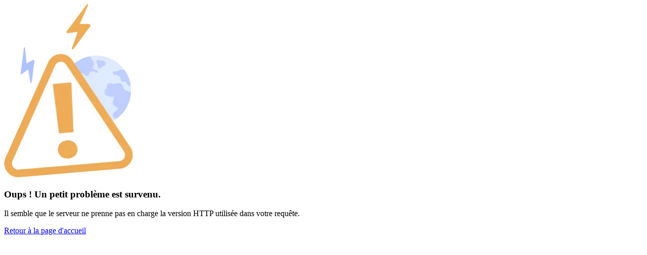

--- FILE ---
content_type: text/html; charset=utf-8
request_url: https://www.ferryscanner.com/fr/lignes-et-billets-de-ferry/ferry-porto-empedocle-lampedusa
body_size: 45413
content:
<!DOCTYPE html><html lang="fr" class="__variable_6d8710 h-full" data-sentry-component="Layout" data-sentry-source-file="layout.tsx"><head><meta charSet="utf-8"/><meta name="viewport" content="width=device-width, initial-scale=1"/><link rel="preload" as="image" imageSrcSet="/_next/image?url=https%3A%2F%2Fcms.ferryscanner.com%2Fmedia%2F2021%2F01%2Fferryscanner-destination-page-italy-lampedusa-2.jpg&amp;w=640&amp;q=75 640w, /_next/image?url=https%3A%2F%2Fcms.ferryscanner.com%2Fmedia%2F2021%2F01%2Fferryscanner-destination-page-italy-lampedusa-2.jpg&amp;w=750&amp;q=75 750w, /_next/image?url=https%3A%2F%2Fcms.ferryscanner.com%2Fmedia%2F2021%2F01%2Fferryscanner-destination-page-italy-lampedusa-2.jpg&amp;w=828&amp;q=75 828w, /_next/image?url=https%3A%2F%2Fcms.ferryscanner.com%2Fmedia%2F2021%2F01%2Fferryscanner-destination-page-italy-lampedusa-2.jpg&amp;w=1080&amp;q=75 1080w, /_next/image?url=https%3A%2F%2Fcms.ferryscanner.com%2Fmedia%2F2021%2F01%2Fferryscanner-destination-page-italy-lampedusa-2.jpg&amp;w=1200&amp;q=75 1200w, /_next/image?url=https%3A%2F%2Fcms.ferryscanner.com%2Fmedia%2F2021%2F01%2Fferryscanner-destination-page-italy-lampedusa-2.jpg&amp;w=1920&amp;q=75 1920w, /_next/image?url=https%3A%2F%2Fcms.ferryscanner.com%2Fmedia%2F2021%2F01%2Fferryscanner-destination-page-italy-lampedusa-2.jpg&amp;w=2048&amp;q=75 2048w, /_next/image?url=https%3A%2F%2Fcms.ferryscanner.com%2Fmedia%2F2021%2F01%2Fferryscanner-destination-page-italy-lampedusa-2.jpg&amp;w=3840&amp;q=75 3840w" imageSizes="100vw"/><link rel="stylesheet" href="/_next/static/css/e13bfff557b7bdc2.css" data-precedence="next"/><link rel="stylesheet" href="/_next/static/css/60c5e1a06cc5c574.css" data-precedence="next"/><link rel="stylesheet" href="/_next/static/css/e2827eb80ba615b2.css" data-precedence="next"/><link rel="stylesheet" href="/_next/static/css/04d8f8e51ae70381.css" data-precedence="next"/><link rel="stylesheet" href="/_next/static/css/da2092c9a73e5f36.css" data-precedence="next"/><link rel="stylesheet" href="/_next/static/css/521bb10d2b4db819.css" data-precedence="next"/><link href="/_next/static/css/178cfae8f35e8e30.css" rel="stylesheet" as="style" data-precedence="dynamic"/><link rel="preload" as="script" fetchPriority="low" href="/_next/static/chunks/webpack-9c34a2810813271c.js"/><script src="/_next/static/chunks/4bd1b696-97b00df4c00a2c91.js" async=""></script><script src="/_next/static/chunks/6184-a1b2c9e34ba16565.js" async=""></script><script src="/_next/static/chunks/main-app-92f1c47bfabf316c.js" async=""></script><script src="/_next/static/chunks/1356-810c23e7a969d7d0.js" async=""></script><script src="/_next/static/chunks/2619-fe32c4f52f10ac2d.js" async=""></script><script src="/_next/static/chunks/8118-85a2c92378f66ac4.js" async=""></script><script src="/_next/static/chunks/app/global-error-b6a0b402a045d0ec.js" async=""></script><script src="/_next/static/chunks/9555-30b2d85fff4e4586.js" async=""></script><script src="/_next/static/chunks/8921-aeb8fb740d707bed.js" async=""></script><script src="/_next/static/chunks/8996-f347875f5f55897b.js" async=""></script><script src="/_next/static/chunks/7523-bf62123fbb17e0d3.js" async=""></script><script src="/_next/static/chunks/6069-3df72b63c8907ea2.js" async=""></script><script src="/_next/static/chunks/342-bcf4387606021dd3.js" async=""></script><script src="/_next/static/chunks/5339-4be9dd125acb4432.js" async=""></script><script src="/_next/static/chunks/6831-3de2439407913c72.js" async=""></script><script src="/_next/static/chunks/34-5600cf00617aa50c.js" async=""></script><script src="/_next/static/chunks/8603-60caa83a7a655b35.js" async=""></script><script src="/_next/static/chunks/app/layout-d129dfb8cc360264.js" async=""></script><script src="/_next/static/chunks/app/not-found-f86a0a55795e26a5.js" async=""></script><script src="/_next/static/chunks/05f6971a-bf105fad4c06229b.js" async=""></script><script src="/_next/static/chunks/5106a963-214ed5aff97d80f1.js" async=""></script><script src="/_next/static/chunks/8072-7b1debbd03a6f518.js" async=""></script><script src="/_next/static/chunks/242-48482ab1b5741d82.js" async=""></script><script src="/_next/static/chunks/1229-d20ea94600b56804.js" async=""></script><script src="/_next/static/chunks/4238-adaa675f6a2ff0fb.js" async=""></script><script src="/_next/static/chunks/8351-f448423ef6154d08.js" async=""></script><script src="/_next/static/chunks/2466-2ec76ab8781e2b95.js" async=""></script><script src="/_next/static/chunks/7639-140d4854443dcafd.js" async=""></script><script src="/_next/static/chunks/1148-d42211258faee54a.js" async=""></script><script src="/_next/static/chunks/5318-4370cb7bc127e93b.js" async=""></script><script src="/_next/static/chunks/app/%5Blang%5D/ferry-routes/%5Bslug%5D/page-73d6d69a617aa274.js" async=""></script><link rel="preload" href="https://www.googletagmanager.com/gtm.js?id=GTM-WP7TP9L" as="script"/><link rel="preload" href="/_next/static/chunks/7235.222fbc30194ff399.js" as="script" fetchPriority="low"/><link rel="preload" href="/_next/static/chunks/3363.b779f1c2040b23c2.js" as="script" fetchPriority="low"/><link rel="preload" href="/_next/static/chunks/9508.f87306a80c92383b.js" as="script" fetchPriority="low"/><link rel="preload" href="/_next/static/chunks/8620.cdaa3b90e1652dfb.js" as="script" fetchPriority="low"/><link rel="preload" href="/_next/static/chunks/5718.335e44ba5cc1531f.js" as="script" fetchPriority="low"/><link rel="preload" href="/_next/static/chunks/2663.5afeddfa85f07bed.js" as="script" fetchPriority="low"/><link rel="preload" href="/_next/static/chunks/3334.2523c2986cc56da1.js" as="script" fetchPriority="low"/><link rel="preload" href="/_next/static/chunks/8819.2f25aa2661631d6b.js" as="script" fetchPriority="low"/><link rel="preload" href="/_next/static/chunks/6849.ed89e379f7cde8b9.js" as="script" fetchPriority="low"/><meta name="next-size-adjust" content=""/><title>Ferries de Porto Empédocle, Sicile à Lampedusa : billets et horaires</title><meta name="description" content="Réservez vos billets de bateau de Porto Empédocle, Sicile à Lampedusa sur Ferryscanner. Trouvez les meilleurs horaires, temps de trajet, compagnies et prix."/><meta name="robots" content="max-snippet:-1, max-image-preview: large"/><link rel="canonical" href="https://www.ferryscanner.com/fr/lignes-et-billets-de-ferry/ferry-porto-empedocle-lampedusa"/><link rel="alternate" hrefLang="tr" href="https://www.ferryscanner.com/tr/feribot-rotalari/porto-empedokle-lampedusa-feribot"/><link rel="alternate" hrefLang="sv" href="https://www.ferryscanner.com/sv/farjerutter/farja-porto-empedocle-lampedusa"/><link rel="alternate" hrefLang="sr" href="https://www.ferryscanner.com/sr/trajektne-rute/trajekt-porto-empedoklea-sicilija-lampeduze"/><link rel="alternate" hrefLang="sq" href="https://www.ferryscanner.com/sq/linjat-e-trageteve/traget-porto-empedocle-sicily-lampedusa"/><link rel="alternate" hrefLang="sl" href="https://www.ferryscanner.com/sl/trajektne-rute/trajekt-porto-empedoclea-sicilija-lampeduse"/><link rel="alternate" hrefLang="ro" href="https://www.ferryscanner.com/ro/rute-feribot/feribotul-porto-empedocle-sicilia-lampedusa"/><link rel="alternate" hrefLang="pt" href="https://www.ferryscanner.com/pt/rotas-de-ferry/balsa-porto-empedocle-lampedusa"/><link rel="alternate" hrefLang="pl" href="https://www.ferryscanner.com/pl/trasy-promowe/prom-porto-empedocle-lampedusa"/><link rel="alternate" hrefLang="no" href="https://www.ferryscanner.com/no/fergeruter/ferge-porto-empedocle-sicily-lampedusa"/><link rel="alternate" hrefLang="nl" href="https://www.ferryscanner.com/nl/veerbootroutes/veerboot-porto-empedocle-lampedusa"/><link rel="alternate" hrefLang="it" href="https://www.ferryscanner.com/it/percorsi-in-traghetto/traghetti-porto-empedocle-lampedusa"/><link rel="alternate" hrefLang="hu" href="https://www.ferryscanner.com/hu/komp-utvonalak/komp-porto-empedocle-szicilia-lampedusa"/><link rel="alternate" hrefLang="hr" href="https://www.ferryscanner.com/hr/trajektne-rute/trajekt-porto-empedocle-sicily-lampedusa"/><link rel="alternate" hrefLang="fr" href="https://www.ferryscanner.com/fr/lignes-et-billets-de-ferry/ferry-porto-empedocle-lampedusa"/><link rel="alternate" hrefLang="fi" href="https://www.ferryscanner.com/fi/lauttareitit/lautta-porto-empedocle-sicily-lampedusa"/><link rel="alternate" hrefLang="et" href="https://www.ferryscanner.com/et/parvlaeva-marsruudid/praam-porto-empedocle-sicily-lampedusa"/><link rel="alternate" hrefLang="es" href="https://www.ferryscanner.com/es/rutas-ferry/ferry-porto-empedocle-lampedusa"/><link rel="alternate" hrefLang="en" href="https://www.ferryscanner.com/en/ferry-routes/ferry-porto-empedocle-lampedusa"/><link rel="alternate" hrefLang="el" href="https://www.ferryscanner.com/el/dromologia-ploion/aktoploika-porto-empentokle-lampedoysa"/><link rel="alternate" hrefLang="de" href="https://www.ferryscanner.com/de/faehrverbindungen/fahre-porto-empedocle-lampedusa"/><link rel="alternate" hrefLang="da" href="https://www.ferryscanner.com/da/faergeruter/faerge-porto-empedocle-sicily-lampedusa"/><link rel="alternate" hrefLang="bg" href="https://www.ferryscanner.com/bg/feribotni-linii/feribot-porto-empedokle-sitsiliya-lampeduza"/><link rel="alternate" hrefLang="x-default" href="https://www.ferryscanner.com/en/ferry-routes/ferry-porto-empedocle-lampedusa"/><meta property="og:title" content="Ferries de Porto Empédocle, Sicile à Lampedusa : billets et horaires"/><meta property="og:description" content="Réservez vos billets de bateau de Porto Empédocle, Sicile à Lampedusa sur Ferryscanner. Trouvez les meilleurs horaires, temps de trajet, compagnies et prix."/><meta property="og:url" content="https://www.ferryscanner.com/fr/lignes-et-billets-de-ferry/ferry-porto-empedocle-lampedusa"/><meta property="og:image" content="https://assets.ferryscanner.com/media/2021/01/ferryscanner-destination-page-italy-lampedusa-2.jpg"/><meta property="og:type" content="website"/><meta name="twitter:card" content="summary_large_image"/><meta name="twitter:title" content="Ferries de Porto Empédocle, Sicile à Lampedusa : billets et horaires"/><meta name="twitter:description" content="Réservez vos billets de bateau de Porto Empédocle, Sicile à Lampedusa sur Ferryscanner. Trouvez les meilleurs horaires, temps de trajet, compagnies et prix."/><meta name="twitter:image" content="https://assets.ferryscanner.com/media/2021/01/ferryscanner-destination-page-italy-lampedusa-2.jpg"/><link rel="icon" href="/favicon.ico" type="image/x-icon" sizes="48x48"/><script src="/_next/static/chunks/polyfills-42372ed130431b0a.js" noModule=""></script></head><body class="text-default flex h-full flex-col bg-white antialiased"><div hidden=""><!--$--><!--/$--></div><section class="Toastify" aria-live="polite" aria-atomic="false" aria-relevant="additions text" aria-label="Notifications Alt+T"></section><!--$?--><template id="B:0"></template><nav class="flex h-16 shrink-0 items-center bg-white" data-sentry-component="NavbarSkeleton" data-sentry-source-file="skeleton-navbar.tsx"><div class="container flex items-center gap-4"><div class="animate-pulse rounded-md bg-gray-200" style="width:160px;height:30px" data-sentry-element="Skeleton" data-sentry-source-file="skeleton.tsx" data-sentry-component="Skeleton"></div><div class="animate-pulse rounded-md bg-gray-200" style="width:90px;height:30px;margin-left:auto" data-sentry-element="Skeleton" data-sentry-source-file="skeleton.tsx" data-sentry-component="Skeleton"></div><div class="animate-pulse rounded-md bg-gray-200" style="width:30px;height:30px;border-radius:100px" data-sentry-element="Skeleton" data-sentry-source-file="skeleton.tsx" data-sentry-component="Skeleton"></div></div></nav><!--/$--><main class="flex-1"><section id="hero-section" class="relative flex items-center justify-center overflow-hidden" style="height:490px"><img alt="" data-sentry-element="Image" data-sentry-source-file="hero.tsx" decoding="async" data-nimg="fill" class="object-cover" style="position:absolute;height:100%;width:100%;left:0;top:0;right:0;bottom:0;color:transparent" sizes="100vw" srcSet="/_next/image?url=https%3A%2F%2Fcms.ferryscanner.com%2Fmedia%2F2021%2F01%2Fferryscanner-destination-page-italy-lampedusa-2.jpg&amp;w=640&amp;q=75 640w, /_next/image?url=https%3A%2F%2Fcms.ferryscanner.com%2Fmedia%2F2021%2F01%2Fferryscanner-destination-page-italy-lampedusa-2.jpg&amp;w=750&amp;q=75 750w, /_next/image?url=https%3A%2F%2Fcms.ferryscanner.com%2Fmedia%2F2021%2F01%2Fferryscanner-destination-page-italy-lampedusa-2.jpg&amp;w=828&amp;q=75 828w, /_next/image?url=https%3A%2F%2Fcms.ferryscanner.com%2Fmedia%2F2021%2F01%2Fferryscanner-destination-page-italy-lampedusa-2.jpg&amp;w=1080&amp;q=75 1080w, /_next/image?url=https%3A%2F%2Fcms.ferryscanner.com%2Fmedia%2F2021%2F01%2Fferryscanner-destination-page-italy-lampedusa-2.jpg&amp;w=1200&amp;q=75 1200w, /_next/image?url=https%3A%2F%2Fcms.ferryscanner.com%2Fmedia%2F2021%2F01%2Fferryscanner-destination-page-italy-lampedusa-2.jpg&amp;w=1920&amp;q=75 1920w, /_next/image?url=https%3A%2F%2Fcms.ferryscanner.com%2Fmedia%2F2021%2F01%2Fferryscanner-destination-page-italy-lampedusa-2.jpg&amp;w=2048&amp;q=75 2048w, /_next/image?url=https%3A%2F%2Fcms.ferryscanner.com%2Fmedia%2F2021%2F01%2Fferryscanner-destination-page-italy-lampedusa-2.jpg&amp;w=3840&amp;q=75 3840w" src="/_next/image?url=https%3A%2F%2Fcms.ferryscanner.com%2Fmedia%2F2021%2F01%2Fferryscanner-destination-page-italy-lampedusa-2.jpg&amp;w=3840&amp;q=75"/><img alt="" data-sentry-element="Image" data-sentry-source-file="hero.tsx" loading="lazy" width="1091" height="490" decoding="async" data-nimg="1" class="absolute -bottom-24 -left-4 hidden xl:block" style="color:transparent" src="/_next/static/media/illustration.55f3d12e.svg"/><div class="container"><div class="routes-selector_root__qYhKx relative mx-auto mb-20 flex w-full flex-row items-center justify-center gap-2 rounded-2xl px-6 py-4 lg:rounded-3xl lg:px-8 lg:py-6"><button class="flex w-full flex-1 flex-row items-center gap-4 text-left hover:cursor-pointer lg:flex-col lg:gap-6"><div class="flex flex-col gap-2"><div class="flex flex-1 items-center gap-4"><h1 id="ferry-de-porto-empedocle-sicile-a-lampedusa" class="routes-selector_title__n1MHr flex-1" data-sentry-element="ReactMarkdown" data-sentry-source-file="routes-selector.tsx">Ferry de <strong>Porto Empédocle, Sicile à Lampedusa</strong></h1><svg viewBox="0 0 24 24" width="24" height="24" stroke="currentColor" stroke-width="2" fill="none" stroke-linecap="round" stroke-linejoin="round" class="inline-block" data-sentry-element="svg" data-sentry-source-file="chevron-down.tsx" data-sentry-component="ChevronDownIcon"><polyline points="6 9 12 15 18 9" data-sentry-element="polyline" data-sentry-source-file="chevron-down.tsx"></polyline></svg></div><h4 id="reservez-vos-billets-et-preparez-votre-voyage" class="text-lg" data-sentry-element="ReactMarkdown" data-sentry-component="Markdown" data-sentry-source-file="markdown.tsx">Réservez vos billets et préparez votre voyage</h4></div></button></div></div></section><div class="relative z-10 -mt-20" data-testid="search-mask" data-sentry-component="GlobalSearchMask" data-sentry-source-file="global-search-mask.tsx"><div class="container"><div data-testid="search-mask-content" class="bg-muted text-primary flex flex-col gap-4 rounded-2xl p-4 shadow-xl sm:rounded-3xl sm:bg-white/70 sm:backdrop-blur-md"><div class="relative grid w-full grid-flow-col items-center rounded-full p-1 sm:w-auto self-start" style="background-color:rgb(255 255 255 / var(--bg-opacity, 1))" data-sentry-component="ToggleButton" data-sentry-source-file="toggle-button.tsx"><button data-value="oneWay" data-testid="oneWay-trip-button" class="z-10 rounded-full px-3 text-center leading-tight lg:px-6 min-h-12 text-default">Aller</button><button data-value="roundTrip" data-testid="roundTrip-trip-button" class="z-10 rounded-full px-3 text-center leading-tight lg:px-6 min-h-12 text-default">Aller-retour</button><button data-value="multiTrip" data-testid="multiTrip-trip-button" class="z-10 rounded-full px-3 text-center leading-tight lg:px-6 min-h-12 text-default">Multi-destinations</button></div><div class="grid grid-cols-12 gap-2" data-testid="single-trip-form" data-sentry-component="SingleTrip" data-sentry-source-file="single-trip.tsx"><div class="col-span-12 lg:col-span-7"><div class="relative grid grid-cols-1 gap-2 sm:grid-cols-2"><div class="relative w-full"><input class="text-default focus:border-primary block w-full rounded-xl border border-gray-300 bg-white py-4 pr-5 pl-5 text-ellipsis focus:outline-hidden disabled:opacity-60 md:pr-12" autoComplete="off" type="text" lang="fr" id="from-0" placeholder="De" data-sentry-element="SearchField" data-sentry-source-file="autocomplete.tsx" value=""/></div><!--$!--><template data-dgst="BAILOUT_TO_CLIENT_SIDE_RENDERING"></template><!--/$--><div class="relative w-full"><input class="text-default focus:border-primary block w-full rounded-xl border border-gray-300 bg-white py-4 pr-5 pl-5 text-ellipsis focus:outline-hidden disabled:opacity-60 md:pr-12" autoComplete="off" type="text" lang="fr" id="to-0" placeholder="À" disabled="" data-sentry-element="SearchField" data-sentry-source-file="autocomplete.tsx" value=""/></div><!--$!--><template data-dgst="BAILOUT_TO_CLIENT_SIDE_RENDERING"></template><!--/$--><button aria-label="Swap route" class="bg-tertiary absolute top-1/2 rounded-full text-white shadow-lg right-8 rotate-90 sm:right-1/2 sm:rotate-0" style="margin:-18px;padding:6px" data-sentry-element="Swap" data-sentry-source-file="swap.tsx" data-sentry-component="Swap"><svg viewBox="0 0 24 24" width="24" height="24" fill="none" data-sentry-element="svg" data-sentry-source-file="swap.tsx"><path d="M 6.501 16.842 L 3.511 13.854 L 16.664 13.854" stroke-width="1.2" stroke-linecap="round" stroke-linejoin="round" stroke="currentColor" data-sentry-element="path" data-sentry-source-file="swap.tsx"></path><path d="M 17.499 7.157 L 20.489 10.147 L 7.337 10.147" stroke-width="1.2" stroke-linecap="round" stroke-linejoin="round" stroke="currentColor" data-sentry-element="path" data-sentry-source-file="swap.tsx"></path></svg></button></div></div><div class="col-span-12 lg:col-span-3"><div data-sentry-component="Desktop" data-sentry-source-file="desktop.tsx"><div class="relative w-full"><input class="peer text-default focus:border-primary block w-full rounded-xl border border-gray-300 bg-white px-5 py-4 pr-10 text-ellipsis focus:outline-hidden disabled:opacity-60" autoComplete="off" type="text" readOnly="" disabled="" id="date-0" placeholder="Sélectionnez des dates" data-sentry-element="InputField" data-sentry-source-file="desktop.tsx" value=""/><svg viewBox="0 0 16 16" width="20" height="20" stroke="currentColor" stroke-width="1" fill="none" stroke-linecap="round" stroke-linejoin="round" class="text-muted pointer-events-none absolute top-1/2 right-4 -mt-2.5 peer-disabled:opacity-40" data-sentry-element="svg" data-sentry-component="CalendarIcon" data-sentry-source-file="calendar.tsx"><path d="M2.5 5.5H13.5" data-sentry-element="path" data-sentry-source-file="calendar.tsx"></path><path d="M15.5 2.5H0.5V14.5H15.5V2.5Z" data-sentry-element="path" data-sentry-source-file="calendar.tsx"></path><path d="M4.5 0.5V2.5" data-sentry-element="path" data-sentry-source-file="calendar.tsx"></path><path d="M11.5 0.5V2.5" data-sentry-element="path" data-sentry-source-file="calendar.tsx"></path></svg></div></div></div><div class="col-span-12 lg:col-span-2"><button data-testid="submit-button" class="btn-accent btn-lg w-full rounded-lg sm:rounded-xl" disabled="" data-sentry-component="SearchButton" data-sentry-source-file="search-button.tsx">Rechercher</button></div></div></div></div></div><section class="mt-8 mb-6" data-sentry-component="Breadcrump" data-sentry-source-file="breadcrumb.tsx"><div class="container"><nav aria-label="breadcrumb" data-sentry-component="Breadcrumb" data-sentry-source-file="breadcrumb.tsx"><ul class="flex items-center space-x-2 overflow-y-auto whitespace-nowrap"><li class="flex shrink-0 items-center space-x-2"><a href="https://www.ferryscanner.com/fr/ferry" class="text-default"><img alt="Ferryscanner" title="Ferryscanner" loading="lazy" width="16" height="17" decoding="async" data-nimg="1" style="color:transparent" src="/_next/static/media/fs-logo.99525aca.svg"/></a><svg viewBox="0 0 24 24" width="20" height="20" stroke="currentColor" stroke-width="2" fill="none" stroke-linecap="round" stroke-linejoin="round" data-sentry-element="svg" data-sentry-component="ChevronRightIcon" data-sentry-source-file="chevron-right.tsx"><polyline points="9 18 15 12 9 6" data-sentry-element="polyline" data-sentry-source-file="chevron-right.tsx"></polyline></svg></li><li class="flex shrink-0 items-center space-x-2"><a href="https://www.ferryscanner.com/fr/lignes-et-billets-de-ferry" class="text-default">Itinéraires des ferries</a><svg viewBox="0 0 24 24" width="20" height="20" stroke="currentColor" stroke-width="2" fill="none" stroke-linecap="round" stroke-linejoin="round" data-sentry-element="svg" data-sentry-component="ChevronRightIcon" data-sentry-source-file="chevron-right.tsx"><polyline points="9 18 15 12 9 6" data-sentry-element="polyline" data-sentry-source-file="chevron-right.tsx"></polyline></svg></li><li class="flex shrink-0 items-center space-x-2"><span id="ferry-de-porto-empedocle-sicile-a-lampedusa" class="font-bold" data-sentry-element="ReactMarkdown" data-sentry-component="MarkdownWithSpacing" data-sentry-source-file="markdown-with-spacing.tsx">Ferry de <strong>Porto Empédocle, Sicile à Lampedusa</strong></span></li></ul></nav></div></section><section class="sticky top-0 z-20 bg-white" data-sentry-component="ScrollspyMenu" data-sentry-source-file="scrollspy-menu.tsx"><div class="container"><div class="border-b border-gray-200 text-center" data-sentry-component="DesktopMenu" data-sentry-source-file="desktop.tsx"><ul class="-mb-px flex items-center gap-2"><li class="flex items-center gap-2"><button class="text-primary border-b-2 py-4 hover:no-underline border-primary font-bold">Information</button><span class="text-divider">•</span></li><li class="flex items-center gap-2"><button class="text-primary border-b-2 py-4 hover:no-underline border-transparent">Compagnies</button><span class="text-divider">•</span></li><li class="flex items-center gap-2"><button class="text-primary border-b-2 py-4 hover:no-underline border-transparent">Horaires</button><span class="text-divider">•</span></li><li class="flex items-center gap-2"><button class="text-primary border-b-2 py-4 hover:no-underline border-transparent">Temps de trajet</button><span class="text-divider">•</span></li><li class="flex items-center gap-2"><button class="text-primary border-b-2 py-4 hover:no-underline border-transparent">Le plus rapide</button><span class="text-divider">•</span></li><li class="flex items-center gap-2"><button class="text-primary border-b-2 py-4 hover:no-underline border-transparent">Escapade d&#x27;une journée</button><span class="text-divider">•</span></li><li class="flex items-center gap-2"><button class="text-primary border-b-2 py-4 hover:no-underline border-transparent">Traversée de nuit</button><span class="text-divider">•</span></li><li class="flex items-center gap-2"><button class="text-primary border-b-2 py-4 hover:no-underline border-transparent">À proximité</button><span class="text-divider">•</span></li><li class="relative flex items-center gap-2"><button class="text-primary border-b-2 py-4 hover:no-underline border-transparent">Plus d&#x27;infos<svg viewBox="0 0 24 24" width="24" height="24" stroke="currentColor" stroke-width="2" fill="none" stroke-linecap="round" stroke-linejoin="round" class="inline-block" data-sentry-element="svg" data-sentry-component="ChevronDownIcon" data-sentry-source-file="chevron-down.tsx"><polyline points="6 9 12 15 18 9" data-sentry-element="polyline" data-sentry-source-file="chevron-down.tsx"></polyline></svg></button></li></ul></div></div></section><section class="my-10" id="summary" data-sentry-component="Overview" data-sentry-source-file="overview.tsx"><div class="container"><div><p data-sentry-element="ReactMarkdown" data-sentry-component="Markdown" data-sentry-source-file="markdown.tsx">Des ferries relient Porto Empédocle, Sicile à Lampedusa 5 jour(s) par semaine tout au long de l’année. Le premier ferry de la journée part de Porto Empédocle, Sicile à 09:30, et le dernier à 23:00. Le ferry le plus rapide peut rejoindre Lampedusa en seulement 4h 15min, mais en moyenne, le trajet dure environ 6h 39min. Les billets aller simple coûtent entre 41.14 € et 64.35 €. De juin à septembre, il y a environ 5 traversée(s) par semaine. Entre octobre et mai, il n’y a que 3 traversées par semaine. Réservez vos billets de bateau pour Lampedusa en ligne avec Ferryscanner. Facilité et meilleurs prix garantis !</p></div></div></section><section id="companies" data-sentry-component="Companies" data-sentry-source-file="companies.tsx"><div class="container"><h2 id="compagnies-maritimes-pour-aller-a-lampedusa-depuis-porto-empedocle-sicile" class="text-2xl md:text-3xl" data-sentry-element="ReactMarkdown" data-sentry-component="SectionTitle" data-sentry-source-file="section-title.tsx"><strong>Compagnies maritimes</strong> pour aller à Lampedusa depuis Porto Empédocle, Sicile</h2><div class="mt-2"><p data-sentry-element="ReactMarkdown" data-sentry-component="Markdown" data-sentry-source-file="markdown.tsx">Vous pouvez vous rendre à Lampedusa depuis Porto Empédocle, Sicile en voyageant avec Liberty Lines, Caronte &amp; Tourist, Siremar. Pour vous aider à choisir le trajet qui vous conviendra le mieux, vous pouvez consulter le tableau des traversées prévues pour la semaine. Elles sont classées du moins cher au plus cher et indiquent la compagnie associée à chaque trajet.</p></div></div><div class="bg-soft-gray m-4 rounded-3xl md:m-0 md:rounded-none"><div class="md:container"><div class="flex flex-col gap-4 p-4 md:mt-10 md:p-6"><div class="flex flex-col"><div class="my-4 hidden grid-cols-12 items-center gap-4 px-4 font-bold md:grid"><div class="col-span-3">Compagnie maritime </div><div class="col-span-5 grid grid-cols-2 gap-6 text-center"><div>Traversées</div><div>Durée</div></div><div class="col-span-4">Prix moyen</div></div><div class="flex flex-col gap-4"><div class="grid grid-cols-12 items-start gap-4 rounded-3xl bg-white p-4 shadow-md md:items-center"><a href="https://www.ferryscanner.com/fr/compagnies-de-ferry/caronte-tourist" class="text-primary col-span-8 flex flex-wrap items-center gap-x-2 font-bold md:col-span-3"><img alt="Caronte &amp; Tourist" data-sentry-element="Image" data-sentry-source-file="companies-item.tsx" loading="lazy" width="40" height="40" decoding="async" data-nimg="1" class="rounded" style="color:transparent" srcSet="/_next/image?url=https%3A%2F%2Fwww.ferryscanner.com%2Fuploads%2Fimg%2Fferries%2Fcompanies%2FCRNT_2.png&amp;w=48&amp;q=75 1x, /_next/image?url=https%3A%2F%2Fwww.ferryscanner.com%2Fuploads%2Fimg%2Fferries%2Fcompanies%2FCRNT_2.png&amp;w=96&amp;q=75 2x" src="/_next/image?url=https%3A%2F%2Fwww.ferryscanner.com%2Fuploads%2Fimg%2Fferries%2Fcompanies%2FCRNT_2.png&amp;w=96&amp;q=75"/><div>Caronte &amp; Tourist</div></a><div class="col-span-4 grid grid-cols-1 justify-items-end gap-1 md:col-span-5 md:grid-cols-2 md:justify-items-center md:gap-6"><div class="order-1 flex w-full items-center gap-1 md:order-0 md:w-auto"><svg viewBox="0 0 16 16" width="20" height="20" stroke="currentColor" stroke-width="1" fill="none" stroke-linecap="round" stroke-linejoin="round" class="block h-4 w-4 md:hidden" data-sentry-element="svg" data-sentry-source-file="calendar.tsx" data-sentry-component="CalendarIcon"><path d="M2.5 5.5H13.5" data-sentry-element="path" data-sentry-source-file="calendar.tsx"></path><path d="M15.5 2.5H0.5V14.5H15.5V2.5Z" data-sentry-element="path" data-sentry-source-file="calendar.tsx"></path><path d="M4.5 0.5V2.5" data-sentry-element="path" data-sentry-source-file="calendar.tsx"></path><path d="M11.5 0.5V2.5" data-sentry-element="path" data-sentry-source-file="calendar.tsx"></path></svg>1 / semaine</div><div class="flex w-full items-center gap-1 md:w-auto"><svg viewBox="0 0 24 24" width="24" height="24" stroke="currentColor" stroke-width="2" fill="none" stroke-linecap="round" stroke-linejoin="round" class="h-4 w-4" data-sentry-element="svg" data-sentry-source-file="clock.tsx" data-sentry-component="ClockIcon"><circle cx="12" cy="12" r="10" data-sentry-element="circle" data-sentry-source-file="clock.tsx"></circle><polyline points="12 6 12 12 16 14" data-sentry-element="polyline" data-sentry-source-file="clock.tsx"></polyline></svg>9h 0m</div></div><div class="col-span-full flex items-center justify-between gap-2 text-center md:col-span-4"><b class="lg:ml-4">41,14 €</b><a class="btn btn-outline-accent" href="/fr/ferry/results#search/dep/PEM/arr/LMP/date/2026-01-18" rel="nofollow">Trouver des billets</a></div></div><div class="grid grid-cols-12 items-start gap-4 rounded-3xl bg-white p-4 shadow-md md:items-center"><a href="#" class="text-primary col-span-8 flex flex-wrap items-center gap-x-2 font-bold md:col-span-3"><img alt="Siremar" data-sentry-element="Image" data-sentry-source-file="companies-item.tsx" loading="lazy" width="40" height="40" decoding="async" data-nimg="1" class="rounded" style="color:transparent" srcSet="/_next/image?url=https%3A%2F%2Fwww.ferryscanner.com%2Fuploads%2Fimg%2Fferries%2Fcompanies%2FSIR_2.png&amp;w=48&amp;q=75 1x, /_next/image?url=https%3A%2F%2Fwww.ferryscanner.com%2Fuploads%2Fimg%2Fferries%2Fcompanies%2FSIR_2.png&amp;w=96&amp;q=75 2x" src="/_next/image?url=https%3A%2F%2Fwww.ferryscanner.com%2Fuploads%2Fimg%2Fferries%2Fcompanies%2FSIR_2.png&amp;w=96&amp;q=75"/><div>Siremar</div></a><div class="col-span-4 grid grid-cols-1 justify-items-end gap-1 md:col-span-5 md:grid-cols-2 md:justify-items-center md:gap-6"><div class="order-1 flex w-full items-center gap-1 md:order-0 md:w-auto"><svg viewBox="0 0 16 16" width="20" height="20" stroke="currentColor" stroke-width="1" fill="none" stroke-linecap="round" stroke-linejoin="round" class="block h-4 w-4 md:hidden" data-sentry-element="svg" data-sentry-source-file="calendar.tsx" data-sentry-component="CalendarIcon"><path d="M2.5 5.5H13.5" data-sentry-element="path" data-sentry-source-file="calendar.tsx"></path><path d="M15.5 2.5H0.5V14.5H15.5V2.5Z" data-sentry-element="path" data-sentry-source-file="calendar.tsx"></path><path d="M4.5 0.5V2.5" data-sentry-element="path" data-sentry-source-file="calendar.tsx"></path><path d="M11.5 0.5V2.5" data-sentry-element="path" data-sentry-source-file="calendar.tsx"></path></svg>5 / semaine</div><div class="flex w-full items-center gap-1 md:w-auto"><svg viewBox="0 0 24 24" width="24" height="24" stroke="currentColor" stroke-width="2" fill="none" stroke-linecap="round" stroke-linejoin="round" class="h-4 w-4" data-sentry-element="svg" data-sentry-source-file="clock.tsx" data-sentry-component="ClockIcon"><circle cx="12" cy="12" r="10" data-sentry-element="circle" data-sentry-source-file="clock.tsx"></circle><polyline points="12 6 12 12 16 14" data-sentry-element="polyline" data-sentry-source-file="clock.tsx"></polyline></svg>9h 44m</div></div><div class="col-span-full flex items-center justify-between gap-2 text-center md:col-span-4"><b class="lg:ml-4">62,12 €</b><a class="btn btn-outline-accent" href="/fr/ferry/results#search/dep/PEM/arr/LMP/date/2026-01-18" rel="nofollow">Trouver des billets</a></div></div><div class="grid grid-cols-12 items-start gap-4 rounded-3xl bg-white p-4 shadow-md md:items-center"><a href="https://www.ferryscanner.com/fr/compagnies-de-ferry/liberty-lines" class="text-primary col-span-8 flex flex-wrap items-center gap-x-2 font-bold md:col-span-3"><img alt="Liberty Lines" data-sentry-element="Image" data-sentry-source-file="companies-item.tsx" loading="lazy" width="40" height="40" decoding="async" data-nimg="1" class="rounded" style="color:transparent" srcSet="/_next/image?url=https%3A%2F%2Fwww.ferryscanner.com%2Fuploads%2Fimg%2Fferries%2Fcompanies%2FLIB_1.png&amp;w=48&amp;q=75 1x, /_next/image?url=https%3A%2F%2Fwww.ferryscanner.com%2Fuploads%2Fimg%2Fferries%2Fcompanies%2FLIB_1.png&amp;w=96&amp;q=75 2x" src="/_next/image?url=https%3A%2F%2Fwww.ferryscanner.com%2Fuploads%2Fimg%2Fferries%2Fcompanies%2FLIB_1.png&amp;w=96&amp;q=75"/><div>Liberty Lines</div></a><div class="col-span-4 grid grid-cols-1 justify-items-end gap-1 md:col-span-5 md:grid-cols-2 md:justify-items-center md:gap-6"><div class="order-1 flex w-full items-center gap-1 md:order-0 md:w-auto"><svg viewBox="0 0 16 16" width="20" height="20" stroke="currentColor" stroke-width="1" fill="none" stroke-linecap="round" stroke-linejoin="round" class="block h-4 w-4 md:hidden" data-sentry-element="svg" data-sentry-source-file="calendar.tsx" data-sentry-component="CalendarIcon"><path d="M2.5 5.5H13.5" data-sentry-element="path" data-sentry-source-file="calendar.tsx"></path><path d="M15.5 2.5H0.5V14.5H15.5V2.5Z" data-sentry-element="path" data-sentry-source-file="calendar.tsx"></path><path d="M4.5 0.5V2.5" data-sentry-element="path" data-sentry-source-file="calendar.tsx"></path><path d="M11.5 0.5V2.5" data-sentry-element="path" data-sentry-source-file="calendar.tsx"></path></svg>5 / semaine</div><div class="flex w-full items-center gap-1 md:w-auto"><svg viewBox="0 0 24 24" width="24" height="24" stroke="currentColor" stroke-width="2" fill="none" stroke-linecap="round" stroke-linejoin="round" class="h-4 w-4" data-sentry-element="svg" data-sentry-source-file="clock.tsx" data-sentry-component="ClockIcon"><circle cx="12" cy="12" r="10" data-sentry-element="circle" data-sentry-source-file="clock.tsx"></circle><polyline points="12 6 12 12 16 14" data-sentry-element="polyline" data-sentry-source-file="clock.tsx"></polyline></svg>4h 15m</div></div><div class="col-span-full flex items-center justify-between gap-2 text-center md:col-span-4"><b class="lg:ml-4">64,16 €</b><a class="btn btn-outline-accent" href="/fr/ferry/results#search/dep/PEM/arr/LMP/date/2026-01-18" rel="nofollow">Trouver des billets</a></div></div></div></div><div class="self-center text-xs">Dernière mise à jour : 30/12/2025</div></div></div></div></section><section class="bg-sky-blue relative py-6 md:py-20" id="schedule"><div class="container"><div class="grid grid-cols-12 items-start gap-4"><div class="col-span-full md:col-span-4"><h2 id="horaires-des-bateaux-pour-aller-de-porto-empedocle-sicile-a-lampedusa" class="text-2xl md:text-3xl" data-sentry-element="ReactMarkdown" data-sentry-component="SectionTitle" data-sentry-source-file="section-title.tsx"><strong>Horaires des bateaux</strong> pour aller de Porto Empédocle, Sicile à Lampedusa</h2><div class="mt-2"><p data-sentry-element="ReactMarkdown" data-sentry-component="MarkdownWithSpacing" data-sentry-source-file="markdown-with-spacing.tsx">Consultez les horaires des bateaux et les temps de trajet pour préparer votre voyage de Porto Empédocle, Sicile à Lampedusa.</p></div><img alt="" data-sentry-element="Image" data-sentry-source-file="schedule.tsx" loading="lazy" width="209" height="175" decoding="async" data-nimg="1" class="absolute bottom-0 hidden h-44 w-52 md:block" style="color:transparent" src="/_next/static/media/traveller.523cdc67.svg"/></div><div class="col-span-full grid grid-cols-2 gap-4 md:col-span-8 md:grid-cols-3" data-sentry-component="Table" data-sentry-source-file="table.tsx"><div class="flex flex-col gap-4 rounded-2xl bg-white p-4 shadow-md md:p-6 lg:flex-row lg:items-center"><img alt="" loading="lazy" width="24" height="24" decoding="async" data-nimg="1" style="color:transparent" src="/_next/static/media/first-ferry.3db0ac42.svg"/><div><div class="text-muted text-sm font-bold">PREMIER FERRY</div><div>09:30</div></div></div><div class="flex flex-col gap-4 rounded-2xl bg-white p-4 shadow-md md:p-6 lg:flex-row lg:items-center"><img alt="" loading="lazy" width="24" height="24" decoding="async" data-nimg="1" style="color:transparent" src="/_next/static/media/last-ferry.3b1cb3e5.svg"/><div><div class="text-muted text-sm font-bold">DERNIER FERRY</div><div>23:00</div></div></div><div class="flex flex-col gap-4 rounded-2xl bg-white p-4 shadow-md md:p-6 lg:flex-row lg:items-center"><img alt="" loading="lazy" width="24" height="24" decoding="async" data-nimg="1" style="color:transparent" src="/_next/static/media/metrics.d3440893.svg"/><div><div class="text-muted text-sm font-bold">LE PLUS RAPIDE</div><div>4h 15m</div></div></div><div class="flex flex-col gap-4 rounded-2xl bg-white p-4 shadow-md md:p-6 lg:flex-row lg:items-center"><img alt="" loading="lazy" width="24" height="24" decoding="async" data-nimg="1" style="color:transparent" src="/_next/static/media/duration.30138998.svg"/><div><div class="text-muted text-sm font-bold">DURÉE</div><div>4h 15m - 9h 45m</div></div></div><div class="flex flex-col gap-4 rounded-2xl bg-white p-4 shadow-md md:p-6 lg:flex-row lg:items-center"><img alt="" loading="lazy" width="24" height="24" decoding="async" data-nimg="1" style="color:transparent" src="/_next/static/media/frequence.12d5f46a.svg"/><div><div class="text-muted text-sm font-bold">FRÉQUENCE</div><div>De manière hebdomadaire</div></div></div><div class="flex flex-col gap-4 rounded-2xl bg-white p-4 shadow-md md:p-6 lg:flex-row lg:items-center"><img alt="" loading="lazy" width="24" height="24" decoding="async" data-nimg="1" style="color:transparent" src="/_next/static/media/number-of-stops.70736235.svg"/><div><div class="text-muted text-sm font-bold">NOMBRE D&#x27;ARRÊTS</div><div>1</div></div></div><div class="flex flex-col gap-4 rounded-2xl bg-white p-4 shadow-md md:p-6 lg:flex-row lg:items-center"><img alt="" loading="lazy" width="24" height="24" decoding="async" data-nimg="1" style="color:transparent" src="/_next/static/media/price.879a6d04.svg"/><div><div class="text-muted text-sm font-bold">FOURCHETTE DE PRIX</div><div>41,14 € - 64,35 €</div></div></div><div class="flex flex-col gap-4 rounded-2xl bg-white p-4 shadow-md md:p-6 lg:flex-row lg:items-center"><img alt="" loading="lazy" width="24" height="24" decoding="async" data-nimg="1" style="color:transparent" src="/_next/static/media/distance.8d31a335.svg"/><div><div class="text-muted text-sm font-bold">DISTANCE</div><div>217.18km - 117.19mi</div></div></div></div></div></div></section><section class="relative z-10 my-16" data-sentry-component="Information" data-sentry-source-file="information.tsx"><div class="relative z-10 container flex flex-col gap-10 md:gap-16"><div class="relative grid grid-cols-12 items-start gap-4 md:mt-32" data-sentry-component="Trip" data-sentry-source-file="trip.tsx"><div class="relative col-span-full h-52 md:col-span-4"><img alt="Vue aérienne d&#x27;un grand ferry s&#x27;approchant d&#x27;un port de plaisance très fréquenté dans une ville côtière." data-sentry-element="Image" data-sentry-source-file="trip.tsx" loading="lazy" decoding="async" data-nimg="fill" class="rounded-3xl object-cover" style="position:absolute;height:100%;width:100%;left:0;top:0;right:0;bottom:0;color:transparent" sizes="(max-width: 768px) 100vw, 25vw" srcSet="/_next/image?url=%2F_next%2Fstatic%2Fmedia%2Fpiraeus-port-aerial-ferry-arrival.49ce8113.jpg&amp;w=256&amp;q=75 256w, /_next/image?url=%2F_next%2Fstatic%2Fmedia%2Fpiraeus-port-aerial-ferry-arrival.49ce8113.jpg&amp;w=384&amp;q=75 384w, /_next/image?url=%2F_next%2Fstatic%2Fmedia%2Fpiraeus-port-aerial-ferry-arrival.49ce8113.jpg&amp;w=640&amp;q=75 640w, /_next/image?url=%2F_next%2Fstatic%2Fmedia%2Fpiraeus-port-aerial-ferry-arrival.49ce8113.jpg&amp;w=750&amp;q=75 750w, /_next/image?url=%2F_next%2Fstatic%2Fmedia%2Fpiraeus-port-aerial-ferry-arrival.49ce8113.jpg&amp;w=828&amp;q=75 828w, /_next/image?url=%2F_next%2Fstatic%2Fmedia%2Fpiraeus-port-aerial-ferry-arrival.49ce8113.jpg&amp;w=1080&amp;q=75 1080w, /_next/image?url=%2F_next%2Fstatic%2Fmedia%2Fpiraeus-port-aerial-ferry-arrival.49ce8113.jpg&amp;w=1200&amp;q=75 1200w, /_next/image?url=%2F_next%2Fstatic%2Fmedia%2Fpiraeus-port-aerial-ferry-arrival.49ce8113.jpg&amp;w=1920&amp;q=75 1920w, /_next/image?url=%2F_next%2Fstatic%2Fmedia%2Fpiraeus-port-aerial-ferry-arrival.49ce8113.jpg&amp;w=2048&amp;q=75 2048w, /_next/image?url=%2F_next%2Fstatic%2Fmedia%2Fpiraeus-port-aerial-ferry-arrival.49ce8113.jpg&amp;w=3840&amp;q=75 3840w" src="/_next/image?url=%2F_next%2Fstatic%2Fmedia%2Fpiraeus-port-aerial-ferry-arrival.49ce8113.jpg&amp;w=3840&amp;q=75"/></div><div class="bg-sky-blue col-span-full rounded-3xl p-6 md:col-span-8"><img alt="" data-sentry-element="Image" data-sentry-source-file="trip.tsx" loading="lazy" width="476" height="171" decoding="async" data-nimg="1" class="absolute -top-40 right-0 hidden md:block" style="color:transparent" src="/_next/static/media/illustration.bf92f803.svg"/><h2 id="puis-je-aller-de-porto-empedocle-sicile-a-lampedusa-en-ferry-" class="text-2xl md:text-3xl mb-4" data-sentry-element="ReactMarkdown" data-sentry-component="SectionTitle" data-sentry-source-file="section-title.tsx">Puis-je aller de <strong>Porto Empédocle, Sicile à Lampedusa</strong> en ferry ?</h2><div class="my-4"><p data-sentry-element="ReactMarkdown" data-sentry-component="MarkdownWithSpacing" data-sentry-source-file="markdown-with-spacing.tsx">Oui, des ferries circulent régulièrement entre Porto Empédocle, Sicile et Lampedusa. Desservi par Liberty Lines, Caronte &amp; Tourist, Siremar, ce trajet dure en moyenne 6h 39min. Des ferries effectuent la traversée de manière hebdomadaire.</p></div></div></div><div class="relative grid grid-cols-12 items-start gap-4" id="trip_duration" data-sentry-component="TripDuration" data-sentry-source-file="trip-duration.tsx"><div class="relative order-1 col-span-full h-52 md:order-2 md:col-span-4"><img alt="Un voyageur profite du coucher de soleil depuis le pont d&#x27;un ferry lors d&#x27;une traversée en mer." data-sentry-element="Image" data-sentry-source-file="trip-duration.tsx" loading="lazy" decoding="async" data-nimg="fill" class="rounded-3xl object-cover" style="position:absolute;height:100%;width:100%;left:0;top:0;right:0;bottom:0;color:transparent" sizes="(max-width: 768px) 100vw, 25vw" srcSet="/_next/image?url=%2F_next%2Fstatic%2Fmedia%2Fferry-passenger-sunset-deck-view.b8b8504f.jpg&amp;w=256&amp;q=75 256w, /_next/image?url=%2F_next%2Fstatic%2Fmedia%2Fferry-passenger-sunset-deck-view.b8b8504f.jpg&amp;w=384&amp;q=75 384w, /_next/image?url=%2F_next%2Fstatic%2Fmedia%2Fferry-passenger-sunset-deck-view.b8b8504f.jpg&amp;w=640&amp;q=75 640w, /_next/image?url=%2F_next%2Fstatic%2Fmedia%2Fferry-passenger-sunset-deck-view.b8b8504f.jpg&amp;w=750&amp;q=75 750w, /_next/image?url=%2F_next%2Fstatic%2Fmedia%2Fferry-passenger-sunset-deck-view.b8b8504f.jpg&amp;w=828&amp;q=75 828w, /_next/image?url=%2F_next%2Fstatic%2Fmedia%2Fferry-passenger-sunset-deck-view.b8b8504f.jpg&amp;w=1080&amp;q=75 1080w, /_next/image?url=%2F_next%2Fstatic%2Fmedia%2Fferry-passenger-sunset-deck-view.b8b8504f.jpg&amp;w=1200&amp;q=75 1200w, /_next/image?url=%2F_next%2Fstatic%2Fmedia%2Fferry-passenger-sunset-deck-view.b8b8504f.jpg&amp;w=1920&amp;q=75 1920w, /_next/image?url=%2F_next%2Fstatic%2Fmedia%2Fferry-passenger-sunset-deck-view.b8b8504f.jpg&amp;w=2048&amp;q=75 2048w, /_next/image?url=%2F_next%2Fstatic%2Fmedia%2Fferry-passenger-sunset-deck-view.b8b8504f.jpg&amp;w=3840&amp;q=75 3840w" src="/_next/image?url=%2F_next%2Fstatic%2Fmedia%2Fferry-passenger-sunset-deck-view.b8b8504f.jpg&amp;w=3840&amp;q=75"/></div><div class="bg-cream/80 order-2 col-span-full rounded-3xl p-6 backdrop-blur-xs md:order-1 md:col-span-8"><h2 id="temps-de-traversee-en-bateau-pour-aller-de-porto-empedocle-sicile-a-lampedusa-" class="text-2xl md:text-3xl" data-sentry-element="ReactMarkdown" data-sentry-component="SectionTitle" data-sentry-source-file="section-title.tsx"><strong>Temps de traversée en bateau</strong> pour aller de Porto Empédocle, Sicile à Lampedusa ?</h2><div class="my-4"><div data-sentry-element="ReactMarkdown" data-sentry-component="MarkdownWithSpacing" data-sentry-source-file="markdown-with-spacing.tsx"><p class="mb-2">Les trajets en ferry entre Porto Empédocle, Sicile et Lampedusa prennent généralement 6h 39min. Le <strong>ferry le plus rapide</strong> effectue la traversée en <strong>4h 15min</strong> seulement, et le <strong>moins rapide</strong> en <strong>9h 45min</strong>.</p><p class="mb-2">Le temps de traversée en ferry peut varier selon les compagnies maritimes et les conditions météorologiques. Vous pouvez aussi choisir entre un ferry classique ou un ferry à grande vitesse.</p><p class="mb-2">En réservant votre billet de bateau entre Porto Empédocle, Sicile et Lampedusa sur Ferryscanner, notre système vous recommandera automatiquement la meilleure option. Notre algorithme intelligent privilégie les itinéraires les plus directs, les ferries les plus rapides, la possibilité d’avoir un billet électronique et les meilleurs horaires de départ et d’arrivée. Notre objectif ? Vous aider à trouver le meilleur billet pour votre voyage !</p></div></div></div></div><div class="grid grid-cols-1 gap-x-6 gap-y-6 md:gap-y-10 lg:grid-cols-3"><div id="fastest_ferry" data-sentry-component="InformationItem" data-sentry-source-file="information-item.tsx"><h3 id="ferry-le-plus-rapide-pour-aller-de-porto-empedocle-sicile-a-lampedusa" class="text-2xl mb-4" data-sentry-element="ReactMarkdown" data-sentry-component="SectionTitle" data-sentry-source-file="section-title.tsx"><strong>Ferry le plus rapide</strong> pour aller de Porto Empédocle, Sicile à Lampedusa</h3><div class="my-4"><p data-sentry-element="ReactMarkdown" data-sentry-component="MarkdownWithSpacing" data-sentry-source-file="markdown-with-spacing.tsx">Le ferry le plus rapide pour aller de Porto Empédocle, Sicile à Lampedusa s’appelle . Appartenant à Liberty Lines, il ne prend que <strong>4h 15min</strong> pour effectuer la traversée.</p></div></div><div id="day_trip" data-sentry-component="InformationItem" data-sentry-source-file="information-item.tsx"><h3 id="est-il-possible-de-faire-un-aller-retour-entre-porto-empedocle-sicile-et-lampedusa-dans-la-meme-journee-" class="text-2xl mb-4" data-sentry-element="ReactMarkdown" data-sentry-component="SectionTitle" data-sentry-source-file="section-title.tsx">Est-il possible de faire un aller-retour entre Porto Empédocle, Sicile et Lampedusa <strong>dans la même journée</strong> ?</h3><div><p data-sentry-element="ReactMarkdown" data-sentry-component="MarkdownWithSpacing" data-sentry-source-file="markdown-with-spacing.tsx">Non. Il est <strong>malheureusement impossible</strong> de faire l’aller-retour entre Porto Empédocle, Sicile et Lampedusa le même jour puisqu’il faut au minimum 4h 15min pour effectuer une traversée, et qu’il n’y a pas de trajet retour dans la même journée. Sur cet itinéraire, nous vous recommandons de passer la nuit sur place pour profiter au maximum de votre destination. Consultez notre système de recherche et de réservation de ferry, prenez vos billets de retour de <a href="https://www.ferryscanner.com/fr/lignes-et-billets-de-ferry/ferry-lampedusa-porto-empedocle">Lampedusa à Porto Empédocle, Sicile</a>, et commencez à planifier votre voyage !</p></div></div><div id="overnight_ferries" data-sentry-component="InformationItem" data-sentry-source-file="information-item.tsx"><h3 id="y-a-t-il-des-traversees-de-nuit-entre-porto-empedocle-sicile-et-lampedusa-" class="text-2xl mb-4" data-sentry-element="ReactMarkdown" data-sentry-component="SectionTitle" data-sentry-source-file="section-title.tsx">Y a-t-il des <strong>traversées de nuit</strong> entre Porto Empédocle, Sicile et Lampedusa ?</h3><div><p data-sentry-element="ReactMarkdown" data-sentry-component="MarkdownWithSpacing" data-sentry-source-file="markdown-with-spacing.tsx">Oui, des traversées de nuit sont possibles pour aller de Porto Empédocle, Sicile à Lampedusa. Pour un confort maximal, notre système vous donnera la possibilité de réserver des cabines privées, des cabines partagées ou des sièges semblables à ceux des avions pour votre voyage.</p></div></div></div><div class="flex items-start gap-2 rounded-lg border border-dashed p-4 md:items-center" style="border-color:#c0c0c0"><svg viewBox="0 0 24 24" width="16" height="16" stroke="currentColor" stroke-width="2" fill="none" stroke-linecap="round" stroke-linejoin="round" class="mt-1 shrink-0 md:mt-0" data-sentry-element="svg" data-sentry-component="InfoIcon" data-sentry-source-file="info.tsx"><circle cx="12" cy="12" r="10" data-sentry-element="circle" data-sentry-source-file="info.tsx"></circle><line x1="12" y1="16" x2="12" y2="12" data-sentry-element="line" data-sentry-source-file="info.tsx"></line><line x1="12" y1="8" x2="12.01" y2="8" data-sentry-element="line" data-sentry-source-file="info.tsx"></line></svg><p class="text-sm" data-sentry-element="ReactMarkdown" data-sentry-component="MarkdownWithSpacing" data-sentry-source-file="markdown-with-spacing.tsx">Ce récapitulatif des trajets Porto Empédocle, Sicile - Lampedusa est mis à jour régulièrement avec des données récentes. Cependant, les horaires peuvent varier en fonction de la saison, des compagnies maritimes et de la disponibilité sur les bateaux. Si vous souhaitez connaître plus précisément les horaires, les itinéraires, les escales et les prix pour chaque ferry, faites une recherche sur notre système de réservation.</p></div></div><img alt="" data-sentry-element="Image" data-sentry-source-file="information.tsx" loading="lazy" width="647" height="375" decoding="async" data-nimg="1" class="absolute -top-10 left-0 z-0 hidden md:block" style="color:transparent" src="/_next/static/media/illustration-pin.209ca10f.svg"/></section><section id="nearby_destination" class="my-16" data-sentry-component="Destinations" data-sentry-source-file="destinations.tsx"><div class="container"><h2 id="que-faire-autour-de-lampedusa-" class="text-2xl md:text-3xl" data-sentry-element="ReactMarkdown" data-sentry-component="SectionTitle" data-sentry-source-file="section-title.tsx"><strong>Que faire</strong> autour de Lampedusa ?</h2><div class="mt-2"><p data-sentry-element="ReactMarkdown" data-sentry-component="MarkdownWithSpacing" data-sentry-source-file="markdown-with-spacing.tsx">Des sites de grand intérêt se trouvent à proximité des ports de Lampedusa. Nous en avons sélectionné quelques-uns, à moins de 100 km ou à moins de 2 heures de trajet de Lampedusa. De bonnes idées pour préparer un petit tour des îles ou améliorer votre voyage en Italie !</p></div><div class="mt-10 flex flex-col gap-4 rounded-3xl bg-gray-100 p-4 lg:p-6"><div class="hidden grid-cols-12 items-center gap-4 px-4 font-bold lg:grid"><div class="col-span-4">Nos idées d’excursion</div><div class="col-span-5 grid grid-cols-2 gap-6"><div>Distance de Lampedusa</div><div>Trajet le plus court</div></div><div class="col-span-3">Prix</div></div><div class="grid grid-cols-12 items-start gap-4 rounded-2xl bg-white p-4 shadow-md lg:items-center" data-sentry-component="DestinationItem" data-sentry-source-file="destination-item.tsx"><a class="text-primary col-span-6 flex flex-wrap items-center gap-x-2 text-sm lg:col-span-4 lg:text-base" href="https://www.ferryscanner.com/fr/lignes-et-billets-de-ferry/ferry-lampedusa-linosa" title="Lampedusa to Linosa"><b>Lampedusa</b><span class="sr-only"> to </span><svg viewBox="0 0 24 24" width="24" height="24" stroke="currentColor" stroke-width="2" fill="none" stroke-linecap="round" stroke-linejoin="round" class="h-4 w-4" data-sentry-element="svg" data-sentry-source-file="arrow-right.tsx" data-sentry-component="ArrowRightIcon"><line x1="5" y1="12" x2="19" y2="12" data-sentry-element="line" data-sentry-source-file="arrow-right.tsx"></line><polyline points="12 5 19 12 12 19" data-sentry-element="polyline" data-sentry-source-file="arrow-right.tsx"></polyline></svg><b>Linosa</b></a><div class="col-span-6 grid grid-cols-1 justify-items-end gap-1 text-sm lg:col-span-5 lg:grid-cols-2 lg:justify-items-start lg:gap-6 lg:text-base"><div class="order-2 flex items-center gap-1 whitespace-nowrap lg:order-0 lg:flex-wrap"><svg fill="none" viewBox="0 0 16 16" class="h-4 w-4 shrink-0" data-sentry-element="svg" data-sentry-source-file="location.tsx" data-sentry-component="LocationIcon"><path stroke="#353E44" stroke-linecap="round" stroke-linejoin="round" d="M3.5 11.5a4 4 0 0 0 4 4M3.5 8.5c2-2.23 3-3.896 3-5a3 3 0 1 0-6 0c0 1.105 1 2.772 3 5Z" data-sentry-element="path" data-sentry-source-file="location.tsx"></path><path fill="#353E44" d="M11.5 10a1.5 1.5 0 1 0 0-3 1.5 1.5 0 0 0 0 3ZM3.5 4.5a1 1 0 1 0 0-2 1 1 0 0 0 0 2Z" data-sentry-element="path" data-sentry-source-file="location.tsx"></path><path stroke="#353E44" stroke-linecap="round" stroke-linejoin="round" d="M11.5 15c2.667-2.86 4-5.027 4-6.5a4 4 0 1 0-8 0c0 1.473 1.333 3.64 4 6.5Z" data-sentry-element="path" data-sentry-source-file="location.tsx"></path><defs data-sentry-element="defs" data-sentry-source-file="location.tsx"><clipPath id="clip0_88_63833" data-sentry-element="clipPath" data-sentry-source-file="location.tsx"><path fill="#fff" d="M0 0h16v16H0z" data-sentry-element="path" data-sentry-source-file="location.tsx"></path></clipPath></defs></svg><div class="order-2 flex items-center gap-1 lg:gap-2"><div>49.33<!-- -->km</div><div>(<!-- -->26.62<!-- -->mi<!-- -->)</div></div></div><div class="order-1 flex items-center gap-1 lg:order-0"><svg viewBox="0 0 24 24" width="24" height="24" stroke="currentColor" stroke-width="2" fill="none" stroke-linecap="round" stroke-linejoin="round" class="h-4 w-4 shrink-0" data-sentry-element="svg" data-sentry-source-file="clock.tsx" data-sentry-component="ClockIcon"><circle cx="12" cy="12" r="10" data-sentry-element="circle" data-sentry-source-file="clock.tsx"></circle><polyline points="12 6 12 12 16 14" data-sentry-element="polyline" data-sentry-source-file="clock.tsx"></polyline></svg>1h 0m</div></div><div class="col-span-full flex items-center justify-between lg:col-span-3"><div class="flex-col"><div class="text-muted col-span-4 block text-xs font-bold lg:hidden">PRIX</div><b>19,34 €</b></div><a class="btn btn-outline-accent" href="/fr/ferry/results#search/dep/LMP/arr/LIU/date/2026-01-18" rel="nofollow">Trouver des billets</a></div></div></div></div></section><section id="ferry_offers" class="md:mt-48" data-sentry-component="Offers" data-sentry-source-file="offers.tsx"><div class="container"><div class="relative grid grid-cols-12 items-start gap-4 md:mt-32"><div class="relative col-span-full h-56 md:col-span-4 md:h-60"><img alt="Un homme assis sur une falaise avec un ordinateur portable, regardant le coucher de soleil sur la mer." data-sentry-element="Image" data-sentry-source-file="offers.tsx" loading="lazy" decoding="async" data-nimg="fill" class="rounded-3xl object-cover" style="position:absolute;height:100%;width:100%;left:0;top:0;right:0;bottom:0;color:transparent" sizes="(max-width: 768px) 100vw, 25vw" srcSet="/_next/image?url=%2F_next%2Fstatic%2Fmedia%2Fferry-ticket-prices-coastal-view-man.69831bf7.jpg&amp;w=256&amp;q=75 256w, /_next/image?url=%2F_next%2Fstatic%2Fmedia%2Fferry-ticket-prices-coastal-view-man.69831bf7.jpg&amp;w=384&amp;q=75 384w, /_next/image?url=%2F_next%2Fstatic%2Fmedia%2Fferry-ticket-prices-coastal-view-man.69831bf7.jpg&amp;w=640&amp;q=75 640w, /_next/image?url=%2F_next%2Fstatic%2Fmedia%2Fferry-ticket-prices-coastal-view-man.69831bf7.jpg&amp;w=750&amp;q=75 750w, /_next/image?url=%2F_next%2Fstatic%2Fmedia%2Fferry-ticket-prices-coastal-view-man.69831bf7.jpg&amp;w=828&amp;q=75 828w, /_next/image?url=%2F_next%2Fstatic%2Fmedia%2Fferry-ticket-prices-coastal-view-man.69831bf7.jpg&amp;w=1080&amp;q=75 1080w, /_next/image?url=%2F_next%2Fstatic%2Fmedia%2Fferry-ticket-prices-coastal-view-man.69831bf7.jpg&amp;w=1200&amp;q=75 1200w, /_next/image?url=%2F_next%2Fstatic%2Fmedia%2Fferry-ticket-prices-coastal-view-man.69831bf7.jpg&amp;w=1920&amp;q=75 1920w, /_next/image?url=%2F_next%2Fstatic%2Fmedia%2Fferry-ticket-prices-coastal-view-man.69831bf7.jpg&amp;w=2048&amp;q=75 2048w, /_next/image?url=%2F_next%2Fstatic%2Fmedia%2Fferry-ticket-prices-coastal-view-man.69831bf7.jpg&amp;w=3840&amp;q=75 3840w" src="/_next/image?url=%2F_next%2Fstatic%2Fmedia%2Fferry-ticket-prices-coastal-view-man.69831bf7.jpg&amp;w=3840&amp;q=75"/></div><div class="bg-sky-blue col-span-full rounded-3xl p-6 pt-8 md:col-span-8"><img alt="" data-sentry-element="Image" data-sentry-source-file="offers.tsx" loading="lazy" width="394" height="185" decoding="async" data-nimg="1" class="absolute right-12 hidden md:block" style="color:transparent;top:-156.8px" src="/_next/static/media/tickets.d54846cc.svg"/><h2 id="porto-empedocle-sicile---lampedusa-en-bateau--prix-des-billets-offres-et-reductions" class="text-2xl md:text-3xl mb-4" data-sentry-element="ReactMarkdown" data-sentry-component="SectionTitle" data-sentry-source-file="section-title.tsx">Porto Empédocle, Sicile - Lampedusa en bateau : <strong>prix des billets, offres et réductions</strong></h2><div class="my-4"><p data-sentry-element="ReactMarkdown" data-sentry-component="MarkdownWithSpacing" data-sentry-source-file="markdown-with-spacing.tsx">Le prix des billets de bateau Porto Empédocle, Sicile - Lampedusa varie généralement entre <strong>41.14</strong> € et <strong>64.35</strong> €. Il faut ajouter à cela un coût supplémentaire si vous prenez une cabine ou réservez un siège premium. Les prix varient aussi en fonction du type de billet et de la compagnie maritime. Réservez votre billet le plus tôt possible pour vous assurer d&#x27;obtenir le meilleur prix, car les tarifs ont tendance à augmenter à mesure que la date de départ approche. N’oubliez pas de consulter les conditions spécifiques à chaque compagnie maritime pour cet itinéraire. Certaines d’entre elles acceptent uniquement les passagers piétons, et d’autres nécessitent un véhicule pour embarquer.</p></div><h3 id="promos-et-offres-sur-les-billets-de-bateau" class="text-2xl mb-4" data-sentry-element="ReactMarkdown" data-sentry-component="SectionTitle" data-sentry-source-file="section-title.tsx"><strong>Promos et offres</strong> sur les billets de bateau</h3><div class="my-4"><p data-sentry-element="ReactMarkdown" data-sentry-component="MarkdownWithSpacing" data-sentry-source-file="markdown-with-spacing.tsx">En fonction de la saison et de la compagnie maritime avec laquelle vous souhaitez voyager, vous pourriez profiter de promos et d’offres spéciales pour aller de Porto Empédocle, Sicile à Lampedusa en bateau. Offres flash, réductions sur les réservations anticipées... Les promos ont le vent en poupe ! Nous vous tenons au courant des promos du moment sur notre newsletter, nos réseaux sociaux et notre blog. Alors, n’hésitez pas à nous suivre et à vous inscrire !</p></div></div></div></div></section><section id="ferry_ticket_category_discounts" class="from-lavender my-16 hidden bg-linear-to-b" data-sentry-component="CategoryDiscounts" data-sentry-source-file="category-discounts.tsx"><div class="container py-10"><div class="mb-6 flex flex-col gap-4"><h3 id="toutes-les-reductions-offres-et-promos-sur-les-billets-de-bateau" class="text-2xl" data-sentry-element="ReactMarkdown" data-sentry-component="SectionTitle" data-sentry-source-file="section-title.tsx"><strong>Toutes les réductions</strong>, offres et promos sur les billets de bateau</h3><span data-sentry-element="ReactMarkdown" data-sentry-source-file="category-discounts.tsx">Sur le trajet Porto Empédocle, Sicile - Lampedusa, certaines compagnies maritimes proposent des réductions pour les étudiants, les seniors et les enfants. Si l&#x27;itinéraire est desservi par une seule compagnie, vous pourrez bénéficier des réductions qu’elle offre. Si aucune compagnie ne propose de réduction, le tableau ci-dessous affichera simplement <em>Aucune réduction disponible</em>.</span></div><div class="grid grid-cols-2 gap-6 md:grid-cols-4"><div class="flex flex-col gap-2"><img alt="" loading="lazy" width="32" height="32" decoding="async" data-nimg="1" class="mb-4" style="color:transparent" src="/_next/static/media/large-family.ae05cdb8.svg"/><div class="font-bold">6 (Residente)</div><div>%</div></div></div></div><div class="container"><hr class="border border-dotted"/><div class="mt-6">*Remarque : vérifiez votre éligibilité à toutes les réductions que vous sélectionnez pendant le processus de réservation.*</div></div></section><section id="choose_your_ferry" class="mt-16" data-sentry-component="Results" data-sentry-source-file="results.tsx"><div class="container mb-10"><h2 id="choisissez-votre-ferry-pour-aller-de-porto-empedocle-sicile-a-lampedusa" class="text-2xl md:text-3xl mb-4" data-sentry-element="ReactMarkdown" data-sentry-component="SectionTitle" data-sentry-source-file="section-title.tsx"><strong>Choisissez votre ferry</strong> pour aller de Porto Empédocle, Sicile à Lampedusa</h2></div><div class="bg-soft-gray m-4 rounded-3xl" data-sentry-component="Content" data-sentry-source-file="content.tsx"><div class="container"><div class="grid grid-cols-1 gap-6 py-6 md:grid-cols-2"><div class="relative max-w-[456px]" data-sentry-component="CalendarStrip" data-sentry-source-file="calendar-strip.tsx"><div class="relative overflow-hidden md:mx-8"><div class="relative flex gap-2"></div></div><button type="button" aria-label="prev-slide" class="disabled:text-gray-400 absolute top-1/2 hidden -translate-y-1/2 items-center justify-center md:flex" disabled="" style="left:0" data-sentry-element="PrevButton" data-sentry-source-file="index.tsx" data-sentry-component="PrevButton"><svg viewBox="0 0 24 24" width="24" height="24" stroke="currentColor" stroke-width="2" fill="none" stroke-linecap="round" stroke-linejoin="round" data-sentry-element="svg" data-sentry-component="ArrowLeftIcon" data-sentry-source-file="arrow-left.tsx"><line x1="19" y1="12" x2="5" y2="12" data-sentry-element="line" data-sentry-source-file="arrow-left.tsx"></line><polyline points="12 19 5 12 12 5" data-sentry-element="polyline" data-sentry-source-file="arrow-left.tsx"></polyline></svg></button><button type="button" aria-label="next-slide" class="disabled:text-gray-400 absolute top-1/2 hidden -translate-y-1/2 items-center justify-center md:flex" disabled="" style="right:0" data-sentry-element="NextButton" data-sentry-source-file="index.tsx" data-sentry-component="NextButton"><svg viewBox="0 0 24 24" width="24" height="24" stroke="currentColor" stroke-width="2" fill="none" stroke-linecap="round" stroke-linejoin="round" data-sentry-element="svg" data-sentry-component="ArrowRightIcon" data-sentry-source-file="arrow-right.tsx"><line x1="5" y1="12" x2="19" y2="12" data-sentry-element="line" data-sentry-source-file="arrow-right.tsx"></line><polyline points="12 5 19 12 12 19" data-sentry-element="polyline" data-sentry-source-file="arrow-right.tsx"></polyline></svg></button></div><button class="focus:border-primary relative flex w-full items-center gap-2 rounded-xl border border-gray-300 bg-white px-5 py-4 text-left text-gray-400 disabled:opacity-60" data-sentry-element="Button" data-sentry-source-file="desktop.tsx"><span class="flex-1 overflow-hidden text-ellipsis whitespace-nowrap text-gray-800">Sobota, 17 Jan</span><svg viewBox="0 0 16 16" width="20" height="20" stroke="currentColor" stroke-width="1" fill="none" stroke-linecap="round" stroke-linejoin="round" class="css-i6dzq1" data-sentry-element="svg" data-sentry-component="CalendarIcon" data-sentry-source-file="calendar.tsx"><path d="M2.5 5.5H13.5" data-sentry-element="path" data-sentry-source-file="calendar.tsx"></path><path d="M15.5 2.5H0.5V14.5H15.5V2.5Z" data-sentry-element="path" data-sentry-source-file="calendar.tsx"></path><path d="M4.5 0.5V2.5" data-sentry-element="path" data-sentry-source-file="calendar.tsx"></path><path d="M11.5 0.5V2.5" data-sentry-element="path" data-sentry-source-file="calendar.tsx"></path></svg></button></div><div class="flex flex-col gap-8 pb-6" data-sentry-component="Loader" data-sentry-source-file="loader.tsx"><div class="flex flex-col gap-4"><div class="relative w-full rounded-2xl bg-white p-4 shadow-md"><div class="flex flex-row gap-2 py-2.5"><div class="animate-pulse rounded-md bg-gray-200 h-10 w-10 rounded-2xl" data-sentry-component="Skeleton" data-sentry-source-file="skeleton.tsx"></div><div class="flex w-full flex-col gap-2"><div class="animate-pulse rounded-md bg-gray-200 h-4 w-1/4" data-sentry-component="Skeleton" data-sentry-source-file="skeleton.tsx"></div><div class="animate-pulse rounded-md bg-gray-200 h-4 w-1/4" data-sentry-component="Skeleton" data-sentry-source-file="skeleton.tsx"></div></div></div><div class="hidden gap-4 md:grid md:grid-cols-5 md:items-center"><div class="flex items-center justify-between md:contents"><div class="animate-pulse rounded-md bg-gray-200 h-4" data-sentry-component="Skeleton" data-sentry-source-file="skeleton.tsx"></div><div class="animate-pulse rounded-md bg-gray-200 h-4" data-sentry-component="Skeleton" data-sentry-source-file="skeleton.tsx"></div><div class="animate-pulse rounded-md bg-gray-200 h-4" data-sentry-component="Skeleton" data-sentry-source-file="skeleton.tsx"></div><div class="animate-pulse rounded-md bg-gray-200 h-4" data-sentry-component="Skeleton" data-sentry-source-file="skeleton.tsx"></div><div class="animate-pulse rounded-md bg-gray-200 h-4" data-sentry-component="Skeleton" data-sentry-source-file="skeleton.tsx"></div></div></div><div class="col-span-full block self-center md:hidden"><div class="animate-pulse rounded-md bg-gray-200 h-4" data-sentry-component="Skeleton" data-sentry-source-file="skeleton.tsx"></div></div><div class="mt-4 flex items-start justify-between md:items-center lg:hidden"><div class="animate-pulse rounded-md bg-gray-200 h-4 w-1/4" data-sentry-component="Skeleton" data-sentry-source-file="skeleton.tsx"></div><div class="animate-pulse rounded-md bg-gray-200 h-4 w-1/4" data-sentry-component="Skeleton" data-sentry-source-file="skeleton.tsx"></div></div></div><div class="relative w-full rounded-2xl bg-white p-4 shadow-md"><div class="flex flex-row gap-2 py-2.5"><div class="animate-pulse rounded-md bg-gray-200 h-10 w-10 rounded-2xl" data-sentry-component="Skeleton" data-sentry-source-file="skeleton.tsx"></div><div class="flex w-full flex-col gap-2"><div class="animate-pulse rounded-md bg-gray-200 h-4 w-1/4" data-sentry-component="Skeleton" data-sentry-source-file="skeleton.tsx"></div><div class="animate-pulse rounded-md bg-gray-200 h-4 w-1/4" data-sentry-component="Skeleton" data-sentry-source-file="skeleton.tsx"></div></div></div><div class="hidden gap-4 md:grid md:grid-cols-5 md:items-center"><div class="flex items-center justify-between md:contents"><div class="animate-pulse rounded-md bg-gray-200 h-4" data-sentry-component="Skeleton" data-sentry-source-file="skeleton.tsx"></div><div class="animate-pulse rounded-md bg-gray-200 h-4" data-sentry-component="Skeleton" data-sentry-source-file="skeleton.tsx"></div><div class="animate-pulse rounded-md bg-gray-200 h-4" data-sentry-component="Skeleton" data-sentry-source-file="skeleton.tsx"></div><div class="animate-pulse rounded-md bg-gray-200 h-4" data-sentry-component="Skeleton" data-sentry-source-file="skeleton.tsx"></div><div class="animate-pulse rounded-md bg-gray-200 h-4" data-sentry-component="Skeleton" data-sentry-source-file="skeleton.tsx"></div></div></div><div class="col-span-full block self-center md:hidden"><div class="animate-pulse rounded-md bg-gray-200 h-4" data-sentry-component="Skeleton" data-sentry-source-file="skeleton.tsx"></div></div><div class="mt-4 flex items-start justify-between md:items-center lg:hidden"><div class="animate-pulse rounded-md bg-gray-200 h-4 w-1/4" data-sentry-component="Skeleton" data-sentry-source-file="skeleton.tsx"></div><div class="animate-pulse rounded-md bg-gray-200 h-4 w-1/4" data-sentry-component="Skeleton" data-sentry-source-file="skeleton.tsx"></div></div></div><div class="relative w-full rounded-2xl bg-white p-4 shadow-md"><div class="flex flex-row gap-2 py-2.5"><div class="animate-pulse rounded-md bg-gray-200 h-10 w-10 rounded-2xl" data-sentry-component="Skeleton" data-sentry-source-file="skeleton.tsx"></div><div class="flex w-full flex-col gap-2"><div class="animate-pulse rounded-md bg-gray-200 h-4 w-1/4" data-sentry-component="Skeleton" data-sentry-source-file="skeleton.tsx"></div><div class="animate-pulse rounded-md bg-gray-200 h-4 w-1/4" data-sentry-component="Skeleton" data-sentry-source-file="skeleton.tsx"></div></div></div><div class="hidden gap-4 md:grid md:grid-cols-5 md:items-center"><div class="flex items-center justify-between md:contents"><div class="animate-pulse rounded-md bg-gray-200 h-4" data-sentry-component="Skeleton" data-sentry-source-file="skeleton.tsx"></div><div class="animate-pulse rounded-md bg-gray-200 h-4" data-sentry-component="Skeleton" data-sentry-source-file="skeleton.tsx"></div><div class="animate-pulse rounded-md bg-gray-200 h-4" data-sentry-component="Skeleton" data-sentry-source-file="skeleton.tsx"></div><div class="animate-pulse rounded-md bg-gray-200 h-4" data-sentry-component="Skeleton" data-sentry-source-file="skeleton.tsx"></div><div class="animate-pulse rounded-md bg-gray-200 h-4" data-sentry-component="Skeleton" data-sentry-source-file="skeleton.tsx"></div></div></div><div class="col-span-full block self-center md:hidden"><div class="animate-pulse rounded-md bg-gray-200 h-4" data-sentry-component="Skeleton" data-sentry-source-file="skeleton.tsx"></div></div><div class="mt-4 flex items-start justify-between md:items-center lg:hidden"><div class="animate-pulse rounded-md bg-gray-200 h-4 w-1/4" data-sentry-component="Skeleton" data-sentry-source-file="skeleton.tsx"></div><div class="animate-pulse rounded-md bg-gray-200 h-4 w-1/4" data-sentry-component="Skeleton" data-sentry-source-file="skeleton.tsx"></div></div></div><div class="relative w-full rounded-2xl bg-white p-4 shadow-md"><div class="flex flex-row gap-2 py-2.5"><div class="animate-pulse rounded-md bg-gray-200 h-10 w-10 rounded-2xl" data-sentry-component="Skeleton" data-sentry-source-file="skeleton.tsx"></div><div class="flex w-full flex-col gap-2"><div class="animate-pulse rounded-md bg-gray-200 h-4 w-1/4" data-sentry-component="Skeleton" data-sentry-source-file="skeleton.tsx"></div><div class="animate-pulse rounded-md bg-gray-200 h-4 w-1/4" data-sentry-component="Skeleton" data-sentry-source-file="skeleton.tsx"></div></div></div><div class="hidden gap-4 md:grid md:grid-cols-5 md:items-center"><div class="flex items-center justify-between md:contents"><div class="animate-pulse rounded-md bg-gray-200 h-4" data-sentry-component="Skeleton" data-sentry-source-file="skeleton.tsx"></div><div class="animate-pulse rounded-md bg-gray-200 h-4" data-sentry-component="Skeleton" data-sentry-source-file="skeleton.tsx"></div><div class="animate-pulse rounded-md bg-gray-200 h-4" data-sentry-component="Skeleton" data-sentry-source-file="skeleton.tsx"></div><div class="animate-pulse rounded-md bg-gray-200 h-4" data-sentry-component="Skeleton" data-sentry-source-file="skeleton.tsx"></div><div class="animate-pulse rounded-md bg-gray-200 h-4" data-sentry-component="Skeleton" data-sentry-source-file="skeleton.tsx"></div></div></div><div class="col-span-full block self-center md:hidden"><div class="animate-pulse rounded-md bg-gray-200 h-4" data-sentry-component="Skeleton" data-sentry-source-file="skeleton.tsx"></div></div><div class="mt-4 flex items-start justify-between md:items-center lg:hidden"><div class="animate-pulse rounded-md bg-gray-200 h-4 w-1/4" data-sentry-component="Skeleton" data-sentry-source-file="skeleton.tsx"></div><div class="animate-pulse rounded-md bg-gray-200 h-4 w-1/4" data-sentry-component="Skeleton" data-sentry-source-file="skeleton.tsx"></div></div></div><div class="relative w-full rounded-2xl bg-white p-4 shadow-md"><div class="flex flex-row gap-2 py-2.5"><div class="animate-pulse rounded-md bg-gray-200 h-10 w-10 rounded-2xl" data-sentry-component="Skeleton" data-sentry-source-file="skeleton.tsx"></div><div class="flex w-full flex-col gap-2"><div class="animate-pulse rounded-md bg-gray-200 h-4 w-1/4" data-sentry-component="Skeleton" data-sentry-source-file="skeleton.tsx"></div><div class="animate-pulse rounded-md bg-gray-200 h-4 w-1/4" data-sentry-component="Skeleton" data-sentry-source-file="skeleton.tsx"></div></div></div><div class="hidden gap-4 md:grid md:grid-cols-5 md:items-center"><div class="flex items-center justify-between md:contents"><div class="animate-pulse rounded-md bg-gray-200 h-4" data-sentry-component="Skeleton" data-sentry-source-file="skeleton.tsx"></div><div class="animate-pulse rounded-md bg-gray-200 h-4" data-sentry-component="Skeleton" data-sentry-source-file="skeleton.tsx"></div><div class="animate-pulse rounded-md bg-gray-200 h-4" data-sentry-component="Skeleton" data-sentry-source-file="skeleton.tsx"></div><div class="animate-pulse rounded-md bg-gray-200 h-4" data-sentry-component="Skeleton" data-sentry-source-file="skeleton.tsx"></div><div class="animate-pulse rounded-md bg-gray-200 h-4" data-sentry-component="Skeleton" data-sentry-source-file="skeleton.tsx"></div></div></div><div class="col-span-full block self-center md:hidden"><div class="animate-pulse rounded-md bg-gray-200 h-4" data-sentry-component="Skeleton" data-sentry-source-file="skeleton.tsx"></div></div><div class="mt-4 flex items-start justify-between md:items-center lg:hidden"><div class="animate-pulse rounded-md bg-gray-200 h-4 w-1/4" data-sentry-component="Skeleton" data-sentry-source-file="skeleton.tsx"></div><div class="animate-pulse rounded-md bg-gray-200 h-4 w-1/4" data-sentry-component="Skeleton" data-sentry-source-file="skeleton.tsx"></div></div></div></div></div></div></div></section><section class="mb-16" data-sentry-component="Faq" data-sentry-source-file="faq.tsx"><div class="container flex flex-col gap-10 md:gap-16"><div class="relative mt-10 grid grid-cols-12 items-start gap-4 md:mt-16" id="how_to_get" data-sentry-component="HowToGet" data-sentry-source-file="how-to-get.tsx"><div class="relative order-1 col-span-full h-52 md:order-2 md:col-span-4"><img alt="Un voyageur vérifie son itinéraire sur un smartphone devant une grande carte de transports urbains." data-sentry-element="Image" data-sentry-source-file="how-to-get.tsx" loading="lazy" decoding="async" data-nimg="fill" class="rounded-3xl object-cover" style="position:absolute;height:100%;width:100%;left:0;top:0;right:0;bottom:0;color:transparent" sizes="(max-width: 768px) 100vw, 25vw" srcSet="/_next/image?url=%2F_next%2Fstatic%2Fmedia%2Froute-navigation-map-phone-travel.847ad620.jpg&amp;w=256&amp;q=75 256w, /_next/image?url=%2F_next%2Fstatic%2Fmedia%2Froute-navigation-map-phone-travel.847ad620.jpg&amp;w=384&amp;q=75 384w, /_next/image?url=%2F_next%2Fstatic%2Fmedia%2Froute-navigation-map-phone-travel.847ad620.jpg&amp;w=640&amp;q=75 640w, /_next/image?url=%2F_next%2Fstatic%2Fmedia%2Froute-navigation-map-phone-travel.847ad620.jpg&amp;w=750&amp;q=75 750w, /_next/image?url=%2F_next%2Fstatic%2Fmedia%2Froute-navigation-map-phone-travel.847ad620.jpg&amp;w=828&amp;q=75 828w, /_next/image?url=%2F_next%2Fstatic%2Fmedia%2Froute-navigation-map-phone-travel.847ad620.jpg&amp;w=1080&amp;q=75 1080w, /_next/image?url=%2F_next%2Fstatic%2Fmedia%2Froute-navigation-map-phone-travel.847ad620.jpg&amp;w=1200&amp;q=75 1200w, /_next/image?url=%2F_next%2Fstatic%2Fmedia%2Froute-navigation-map-phone-travel.847ad620.jpg&amp;w=1920&amp;q=75 1920w, /_next/image?url=%2F_next%2Fstatic%2Fmedia%2Froute-navigation-map-phone-travel.847ad620.jpg&amp;w=2048&amp;q=75 2048w, /_next/image?url=%2F_next%2Fstatic%2Fmedia%2Froute-navigation-map-phone-travel.847ad620.jpg&amp;w=3840&amp;q=75 3840w" src="/_next/image?url=%2F_next%2Fstatic%2Fmedia%2Froute-navigation-map-phone-travel.847ad620.jpg&amp;w=3840&amp;q=75"/></div><div class="bg-lavender order-2 col-span-full rounded-3xl p-6 md:order-1 md:col-span-8"><h2 id="comment-aller-a-lampedusa-depuis-porto-empedocle-sicile-" class="text-2xl md:text-3xl" data-sentry-element="ReactMarkdown" data-sentry-component="SectionTitle" data-sentry-source-file="section-title.tsx"><strong>Comment aller</strong> à Lampedusa depuis Porto Empédocle, Sicile ?</h2><div class="my-4"><div data-sentry-element="ReactMarkdown" data-sentry-component="MarkdownWithSpacing" data-sentry-source-file="markdown-with-spacing.tsx"><p class="mb-2">Pour rejoindre Lampedusa depuis Porto Empedocle, la meilleure option est de prendre le ferry au port de Porto Empedocle, situé à seulement 10 minutes en voiture du centre-ville. Vous pouvez utiliser des taxis ou des transports en commun fréquents, qui circulent régulièrement et sont pratiques pour les voyageurs. Vérifiez les horaires pour planifier votre itinéraire.</p><p class="mb-2">Au port, la zone de départ se trouve généralement près du débarcadère principal. Vous y verrez des panneaux d&#x27;affichage pour les départs. Il est recommandé de consulter ces informations pour d&#x27;éventuels changements. N&#x27;oubliez pas d&#x27;arriver assez tôt pour éviter le stress et pour un embarquement sans souci.</p></div></div></div></div><div class="grid grid-cols-1 gap-x-6 gap-y-10 lg:grid-cols-2"><div class="grid grid-cols-12 items-start gap-4" id="foot_passenger" data-sentry-component="FootPassenger" data-sentry-source-file="foot-passenger.tsx"><div class="relative col-span-full md:col-span-4"><img alt="Gros plan d&#x27;un voyageur assis sur une valise à côté d&#x27;une voiture garée, prêt à partir." data-sentry-element="Image" data-sentry-source-file="foot-passenger.tsx" loading="lazy" width="1200" height="1488" decoding="async" data-nimg="1" class="rounded-3xl" style="color:transparent" sizes="25vw" srcSet="/_next/image?url=%2F_next%2Fstatic%2Fmedia%2Ffoot-passenger-travel-suitcase-car-desktop.55ea26ed.jpg&amp;w=256&amp;q=75 256w, /_next/image?url=%2F_next%2Fstatic%2Fmedia%2Ffoot-passenger-travel-suitcase-car-desktop.55ea26ed.jpg&amp;w=384&amp;q=75 384w, /_next/image?url=%2F_next%2Fstatic%2Fmedia%2Ffoot-passenger-travel-suitcase-car-desktop.55ea26ed.jpg&amp;w=640&amp;q=75 640w, /_next/image?url=%2F_next%2Fstatic%2Fmedia%2Ffoot-passenger-travel-suitcase-car-desktop.55ea26ed.jpg&amp;w=750&amp;q=75 750w, /_next/image?url=%2F_next%2Fstatic%2Fmedia%2Ffoot-passenger-travel-suitcase-car-desktop.55ea26ed.jpg&amp;w=828&amp;q=75 828w, /_next/image?url=%2F_next%2Fstatic%2Fmedia%2Ffoot-passenger-travel-suitcase-car-desktop.55ea26ed.jpg&amp;w=1080&amp;q=75 1080w, /_next/image?url=%2F_next%2Fstatic%2Fmedia%2Ffoot-passenger-travel-suitcase-car-desktop.55ea26ed.jpg&amp;w=1200&amp;q=75 1200w, /_next/image?url=%2F_next%2Fstatic%2Fmedia%2Ffoot-passenger-travel-suitcase-car-desktop.55ea26ed.jpg&amp;w=1920&amp;q=75 1920w, /_next/image?url=%2F_next%2Fstatic%2Fmedia%2Ffoot-passenger-travel-suitcase-car-desktop.55ea26ed.jpg&amp;w=2048&amp;q=75 2048w, /_next/image?url=%2F_next%2Fstatic%2Fmedia%2Ffoot-passenger-travel-suitcase-car-desktop.55ea26ed.jpg&amp;w=3840&amp;q=75 3840w" src="/_next/image?url=%2F_next%2Fstatic%2Fmedia%2Ffoot-passenger-travel-suitcase-car-desktop.55ea26ed.jpg&amp;w=3840&amp;q=75"/></div><div class="bg-mint col-span-full rounded-3xl p-6 md:order-first md:col-span-8 md:max-lg:order-last"><div class="mb-4"><h2 id="prendre-le-bateau-de-porto-empedocle-sicile-a-lampedusa-en-tant-que-pieton-ou-avec-un-vehicule" class="text-2xl md:text-3xl" data-sentry-element="ReactMarkdown" data-sentry-component="SectionTitle" data-sentry-source-file="section-title.tsx">Prendre le bateau de Porto Empédocle, Sicile à Lampedusa <strong>en tant que piéton ou avec un véhicule</strong></h2></div><p data-sentry-element="ReactMarkdown" data-sentry-component="MarkdownWithSpacing" data-sentry-source-file="markdown-with-spacing.tsx">Les ferries de Porto Empédocle, Sicile à Lampedusa autorisent les passagers piétons à embarquer. L’accès en fauteuil roulant est généralement possible, mais nous vous conseillons de contacter notre service client pour vous en assurer et vérifier si d’autres dispositifs d’accessibilité sont également proposés. Arrivez à votre embarcadère au plus tard <strong>60 minutes avant le départ</strong>. Vous souhaitez rester au courant des dernières nouvelles sur votre traversée ou demander un remboursement en cas de changement de dernière minute ? Vous pouvez opter pour les notifications SMS et l’annulation Flexi pendant le processus de réservation.</p></div></div><div class="grid grid-cols-12 items-start gap-4" data-sentry-component="CarAllowance" data-sentry-source-file="car-allowance.tsx"><div class="relative col-span-full md:col-span-4"><img alt="Vue de plusieurs voitures garées sur le pont d&#x27;un ferry lors d&#x27;une traversée maritime." data-sentry-element="Image" data-sentry-source-file="car-allowance.tsx" loading="lazy" width="1200" height="1488" decoding="async" data-nimg="1" class="rounded-3xl" style="color:transparent" sizes="25vw" srcSet="/_next/image?url=%2F_next%2Fstatic%2Fmedia%2Fcars-onboard-ferry-deck-crossing-desktop.b4fdba69.jpg&amp;w=256&amp;q=75 256w, /_next/image?url=%2F_next%2Fstatic%2Fmedia%2Fcars-onboard-ferry-deck-crossing-desktop.b4fdba69.jpg&amp;w=384&amp;q=75 384w, /_next/image?url=%2F_next%2Fstatic%2Fmedia%2Fcars-onboard-ferry-deck-crossing-desktop.b4fdba69.jpg&amp;w=640&amp;q=75 640w, /_next/image?url=%2F_next%2Fstatic%2Fmedia%2Fcars-onboard-ferry-deck-crossing-desktop.b4fdba69.jpg&amp;w=750&amp;q=75 750w, /_next/image?url=%2F_next%2Fstatic%2Fmedia%2Fcars-onboard-ferry-deck-crossing-desktop.b4fdba69.jpg&amp;w=828&amp;q=75 828w, /_next/image?url=%2F_next%2Fstatic%2Fmedia%2Fcars-onboard-ferry-deck-crossing-desktop.b4fdba69.jpg&amp;w=1080&amp;q=75 1080w, /_next/image?url=%2F_next%2Fstatic%2Fmedia%2Fcars-onboard-ferry-deck-crossing-desktop.b4fdba69.jpg&amp;w=1200&amp;q=75 1200w, /_next/image?url=%2F_next%2Fstatic%2Fmedia%2Fcars-onboard-ferry-deck-crossing-desktop.b4fdba69.jpg&amp;w=1920&amp;q=75 1920w, /_next/image?url=%2F_next%2Fstatic%2Fmedia%2Fcars-onboard-ferry-deck-crossing-desktop.b4fdba69.jpg&amp;w=2048&amp;q=75 2048w, /_next/image?url=%2F_next%2Fstatic%2Fmedia%2Fcars-onboard-ferry-deck-crossing-desktop.b4fdba69.jpg&amp;w=3840&amp;q=75 3840w" src="/_next/image?url=%2F_next%2Fstatic%2Fmedia%2Fcars-onboard-ferry-deck-crossing-desktop.b4fdba69.jpg&amp;w=3840&amp;q=75"/></div><div class="bg-mint col-span-full rounded-3xl p-6 md:order-first md:col-span-8 md:max-lg:order-last" id="car_allowance"><div class="mb-4"><h2 id="les-voitures-sont-elles-autorisees-sur-les-ferries-entre-porto-empedocle-sicile-et-lampedusa-" class="text-2xl md:text-3xl" data-sentry-element="ReactMarkdown" data-sentry-component="SectionTitle" data-sentry-source-file="section-title.tsx"><strong>Les voitures sont-elles autorisées</strong> sur les ferries entre Porto Empédocle, Sicile et Lampedusa ?</h2></div><p data-sentry-element="ReactMarkdown" data-sentry-component="MarkdownWithSpacing" data-sentry-source-file="markdown-with-spacing.tsx">Les voitures ne sont pas autorisées sur les ferries reliant Porto Empédocle, Sicile à Lampedusa. Cet itinéraire est exclusivement réservé aux passagers piétons.</p></div></div></div><div class="relative grid gap-4 lg:mt-10 lg:grid-cols-2"><img alt="" data-sentry-element="Image" data-sentry-source-file="faq.tsx" loading="lazy" width="813" height="596" decoding="async" data-nimg="1" class="absolute top-3/4 left-1/2 -z-10 hidden -translate-x-1/2 -translate-y-1/2 md:block" style="color:transparent" srcSet="/_next/image?url=%2F_next%2Fstatic%2Fmedia%2Fillustration.aa6f5efd.png&amp;w=828&amp;q=75 1x, /_next/image?url=%2F_next%2Fstatic%2Fmedia%2Fillustration.aa6f5efd.png&amp;w=1920&amp;q=75 2x" src="/_next/image?url=%2F_next%2Fstatic%2Fmedia%2Fillustration.aa6f5efd.png&amp;w=1920&amp;q=75"/></div></div></section><section class="bg-sky-blue z-10 px-4 py-10" data-sentry-component="Facilities" data-sentry-source-file="facilities.tsx"><div class="container grid gap-6 md:grid-cols-3"><div class="flex flex-col gap-2" id="luggage_onboard" data-sentry-component="Luggage" data-sentry-source-file="luggage.tsx"><div class="flex flex-row gap-2 md:flex-col"><svg fill="none" viewBox="0 0 33 32" class="h-8 w-8" data-sentry-element="svg" data-sentry-source-file="luggages.tsx" data-sentry-component="SVGComponent"><path stroke="#353E44" stroke-linecap="square" stroke-miterlimit="10" stroke-width="2" d="M23.506 30v-5.172a2 2 0 0 0-.586-1.414L20.506 21l.994-4M21 8a3.5 3.5 0 1 0 0-7 3.5 3.5 0 0 0 0 7Z" data-sentry-element="path" data-sentry-source-file="luggages.tsx"></path><path stroke="#353E44" stroke-linecap="square" stroke-miterlimit="10" stroke-width="2" d="m13.5 30 2.628-4.381a2 2 0 0 0 .262-1.333l-.543-3.531c-.04-.255-.03-.515.031-.766l1.844-7.768a1.932 1.932 0 0 1 3.267-.894l3.752 3.887a2 2 0 0 0 1.832.57L30.5 15" data-sentry-element="path" data-sentry-source-file="luggages.tsx"></path><path stroke="#353E44" stroke-linecap="square" stroke-miterlimit="10" stroke-width="2" d="m11.7 16.21.537-2.145a1.998 1.998 0 0 1 1.307-1.412l5.448-1.816-.853.284M10.923 19.304 8.247 30l-4.85-1.214 1.942-7.76 4.85 1.213" data-sentry-element="path" data-sentry-source-file="luggages.tsx"></path></svg><h2 id="bagages-a-bord" class="text-2xl md:text-3xl" data-sentry-element="ReactMarkdown" data-sentry-component="SectionTitle" data-sentry-source-file="section-title.tsx"><strong>Bagages</strong> à bord</h2></div><div data-sentry-element="ReactMarkdown" data-sentry-component="MarkdownWithSpacing" data-sentry-source-file="markdown-with-spacing.tsx"><p class="mb-2">Pour une traversée entre Porto Empédocle, Sicile et Lampedusa, les compagnies maritimes autorisent généralement les passagers à voyager avec leurs bagages sans frais supplémentaires.</p><p class="mb-2">Poids autorisé : la plupart des compagnies de ferry autorisent chaque passager à embarquer avec 1 pièce (sac, valise…) ne dépassant pas 50 kg. Avec Ferryscanner, le nombre de bagages autorisés est toujours clairement affiché lors du processus de réservation. Ainsi, même si les conditions varient selon la compagnie et le ferry, vous n’aurez pas de mauvaise surprise au moment d’embarquer ! Limitations de bagages selon le ferry :</p></div><ul class="my-4 list-disc"><div class="mt-2 pl-6"><li class="my-2">:<!-- --> <span class="font-bold">Jusqu&#x27;à 20kg par passager.</span></li></div></ul><div data-sentry-element="ReactMarkdown" data-sentry-component="MarkdownWithSpacing" data-sentry-source-file="markdown-with-spacing.tsx"><p class="mb-2">Pensez à bien étiqueter vos bagages avant de les stocker dans l’espace du navire prévu à cet effet qui vous sera indiqué par l’équipage. Gardez à l’esprit que si vous voyagez avec des bagages trop volumineux, la compagnie maritime pourrait vous facturer des frais supplémentaires.</p><p class="mb-2">En cas de doute, nous vous recommandons de consulter la page de notre site Internet consacrée à la compagnie de ferry avec laquelle vous comptez voyager. Vous y trouverez toutes les informations relatives aux bagages avec cette compagnie. Vous pouvez aussi contacter notre équipe de service client !</p></div></div><div class="flex flex-col gap-2" id="cabins_onboard" data-sentry-component="CabinsOnboard" data-sentry-source-file="cabins-onboard.tsx"><div class="flex flex-row gap-2 md:flex-col"><svg fill="none" viewBox="0 0 33 32" class="h-8 w-8" data-sentry-element="svg" data-sentry-source-file="bed.tsx" data-sentry-component="SVGComponent"><g stroke="#353E44" stroke-linecap="square" stroke-miterlimit="10" stroke-width="2" clip-path="url(#clip0_112_53472)" data-sentry-element="g" data-sentry-source-file="bed.tsx"><path d="M1.5 27V5M1.5 23h30M1.5 18h30v9M8.5 14a3 3 0 1 0 0-6 3 3 0 0 0 0 6ZM31.5 14h-16V9h13a3 3 0 0 1 3 3v2Z" data-sentry-element="path" data-sentry-source-file="bed.tsx"></path></g><defs data-sentry-element="defs" data-sentry-source-file="bed.tsx"><clipPath id="clip0_112_53472" data-sentry-element="clipPath" data-sentry-source-file="bed.tsx"><path fill="#fff" d="M0 0h32v32H0z" transform="translate(.5)" data-sentry-element="path" data-sentry-source-file="bed.tsx"></path></clipPath></defs></svg><h2 id="cabines-a-bord" class="text-2xl md:text-3xl" data-sentry-element="ReactMarkdown" data-sentry-component="SectionTitle" data-sentry-source-file="section-title.tsx"><strong>Cabines</strong> à bord</h2></div><p data-sentry-element="ReactMarkdown" data-sentry-component="MarkdownWithSpacing" data-sentry-source-file="markdown-with-spacing.tsx">Certains ferries reliant Porto Empédocle, Sicile à Lampedusa offrent la possibilité de réserver une cabine pour les passagers qui souhaitent un voyage plus confortable. Les cabines peuvent être privées ou partagées, et il existe parfois des options acceptant les animaux domestiques, afin que vous puissiez profiter de votre voyage avec vos compagnons à quatre pattes.</p><h3 id="puis-je-reserver-une-cabine-sur-un-ferry-entre-porto-empedocle-sicile-et-lampedusa-" class="font-bold" data-sentry-element="ReactMarkdown" data-sentry-component="MarkdownWithSpacing" data-sentry-source-file="markdown-with-spacing.tsx"><strong>Puis-je réserver une cabine</strong> sur un ferry entre Porto Empédocle, Sicile et Lampedusa ?</h3><p data-sentry-element="ReactMarkdown" data-sentry-component="MarkdownWithSpacing" data-sentry-source-file="markdown-with-spacing.tsx">Oui, il y a des cabines à bord du/des ferry(ies) LAURANA si vous souhaitez vous reposer et avoir plus d’intimité à bord. Vous pourrez savoir si les cabines sont privées ou partagées pendant le processus de réservation. Les cabines sont souvent limitées sur le navire, alors assurez-vous de réserver à l’avance !</p></div><div class="flex flex-col gap-2" id="pet" data-sentry-component="Pet" data-sentry-source-file="pet.tsx"><div class="flex flex-row gap-2 md:flex-col"><svg fill="none" viewBox="0 0 33 32" class="h-8 w-8" data-sentry-element="svg" data-sentry-source-file="pet.tsx" data-sentry-component="PetIcon"><g stroke="#353E44" stroke-miterlimit="10" stroke-width="2" clip-path="url(#clip0_112_53491)" data-sentry-element="g" data-sentry-source-file="pet.tsx"><path stroke="#353E44" d="m20.587 11.043 6.329 3.097M26.5 6l-2-2-4.143 7.457A3 3 0 0 1 17.735 13H8.5a3 3 0 0 0-3 3v14h4v-4.446a2 2 0 0 1 .285-1.029L12.5 20l6.7 2.513a2 2 0 0 1 1.3 1.873V30h4v-7l3-11h1a3 3 0 0 0 3-3V7l-5-1Z" data-sentry-element="path" data-sentry-source-file="pet.tsx"></path><path stroke-linecap="square" d="M17.5 9a8 8 0 0 1-8-8M1.5 9a4 4 0 0 0 4 4h3" data-sentry-element="path" data-sentry-source-file="pet.tsx"></path></g><defs data-sentry-element="defs" data-sentry-source-file="pet.tsx"><clipPath id="clip0_112_53491" data-sentry-element="clipPath" data-sentry-source-file="pet.tsx"><path fill="#fff" d="M0 0h32v32H0z" transform="translate(.5)" data-sentry-element="path" data-sentry-source-file="pet.tsx"></path></clipPath></defs></svg><h2 id="prendre-le-ferry-avec-son-animal-cest-possible-" class="text-2xl md:text-3xl" data-sentry-element="ReactMarkdown" data-sentry-component="SectionTitle" data-sentry-source-file="section-title.tsx">Prendre le ferry <strong>avec son animal</strong>, c’est possible ?</h2></div><p data-sentry-element="ReactMarkdown" data-sentry-component="Markdown" data-sentry-source-file="markdown.tsx">Oui, les animaux domestiques sont autorisés sur les ferries de Porto Empédocle, Sicile à Lampedusa. Cela dit, chaque compagnie maritime a ses propres exigences pour voyager avec des animaux. Règles généralement observées :</p><ul class="my-4 list-disc pl-6"><div class="mt-2 pl-6"><li>Les animaux de compagnie de plus de 10 kg doivent voyager dans des niches spéciales à bord du navire. Les animaux de moins de 10 kg peuvent rester dans la cage de transport de leur propriétaire.</li><li class="my-2">Les chiens d’assistance ne sont pas tenus de voyager en cage ou en niche.</li><li class="mb-2">Assurez-vous d’avoir tous les documents de voyage de votre animal, les billets associés et tout ce dont votre compagnon a besoin pour passer une traversée agréable.</li></div></ul><div class="flex items-start gap-2 rounded-lg bg-white p-2"><svg viewBox="0 0 24 24" width="16" height="16" stroke="currentColor" stroke-width="2" fill="none" stroke-linecap="round" stroke-linejoin="round" class="mt-1 shrink-0" data-sentry-element="svg" data-sentry-source-file="info.tsx" data-sentry-component="InfoIcon"><circle cx="12" cy="12" r="10" data-sentry-element="circle" data-sentry-source-file="info.tsx"></circle><line x1="12" y1="16" x2="12" y2="12" data-sentry-element="line" data-sentry-source-file="info.tsx"></line><line x1="12" y1="8" x2="12.01" y2="8" data-sentry-element="line" data-sentry-source-file="info.tsx"></line></svg><p class="text-sm" data-sentry-element="ReactMarkdown" data-sentry-component="Markdown" data-sentry-source-file="markdown.tsx">En cas de doute sur le transport d’animaux domestiques à bord de votre ferry, nous vous recommandons de consulter la page de notre site Internet consacrée à la compagnie de ferry avec laquelle vous comptez voyager. Vous y trouverez toutes les informations relatives aux animaux domestiques. Vous pouvez aussi contacter notre équipe de service client !</p></div></div></div></section><section id="travel_smart" class="relative z-10 overflow-hidden" data-sentry-component="TravelSmart" data-sentry-source-file="travel-smart.tsx"><div class="relative container mt-10 grid grid-cols-12 items-start gap-4 md:mt-16"><div class="relative order-1 col-span-full h-52 md:order-2 md:col-span-4"><img alt="Des eaux cristallines et une plage isolée avec des pins et un littoral rocheux sous un ciel bleu azur." data-sentry-element="Image" data-sentry-source-file="travel-smart.tsx" loading="lazy" decoding="async" data-nimg="fill" class="rounded-3xl object-cover" style="position:absolute;height:100%;width:100%;left:0;top:0;right:0;bottom:0;color:transparent" sizes="(max-width: 768px) 100vw, 25vw" srcSet="/_next/image?url=%2F_next%2Fstatic%2Fmedia%2Fsecluded-beach-travel-tips-scenic-stop.0ad7a943.jpg&amp;w=256&amp;q=75 256w, /_next/image?url=%2F_next%2Fstatic%2Fmedia%2Fsecluded-beach-travel-tips-scenic-stop.0ad7a943.jpg&amp;w=384&amp;q=75 384w, /_next/image?url=%2F_next%2Fstatic%2Fmedia%2Fsecluded-beach-travel-tips-scenic-stop.0ad7a943.jpg&amp;w=640&amp;q=75 640w, /_next/image?url=%2F_next%2Fstatic%2Fmedia%2Fsecluded-beach-travel-tips-scenic-stop.0ad7a943.jpg&amp;w=750&amp;q=75 750w, /_next/image?url=%2F_next%2Fstatic%2Fmedia%2Fsecluded-beach-travel-tips-scenic-stop.0ad7a943.jpg&amp;w=828&amp;q=75 828w, /_next/image?url=%2F_next%2Fstatic%2Fmedia%2Fsecluded-beach-travel-tips-scenic-stop.0ad7a943.jpg&amp;w=1080&amp;q=75 1080w, /_next/image?url=%2F_next%2Fstatic%2Fmedia%2Fsecluded-beach-travel-tips-scenic-stop.0ad7a943.jpg&amp;w=1200&amp;q=75 1200w, /_next/image?url=%2F_next%2Fstatic%2Fmedia%2Fsecluded-beach-travel-tips-scenic-stop.0ad7a943.jpg&amp;w=1920&amp;q=75 1920w, /_next/image?url=%2F_next%2Fstatic%2Fmedia%2Fsecluded-beach-travel-tips-scenic-stop.0ad7a943.jpg&amp;w=2048&amp;q=75 2048w, /_next/image?url=%2F_next%2Fstatic%2Fmedia%2Fsecluded-beach-travel-tips-scenic-stop.0ad7a943.jpg&amp;w=3840&amp;q=75 3840w" src="/_next/image?url=%2F_next%2Fstatic%2Fmedia%2Fsecluded-beach-travel-tips-scenic-stop.0ad7a943.jpg&amp;w=3840&amp;q=75"/></div><div class="bg-lavender order-2 col-span-full rounded-3xl p-6 md:order-1 md:col-span-8"><h2 id="conseils-pour-voyager-de-porto-empedocle-sicile-a-lampedusa" class="text-2xl md:text-3xl" data-sentry-element="ReactMarkdown" data-sentry-component="SectionTitle" data-sentry-source-file="section-title.tsx"><strong>Conseils pour voyager</strong> de Porto Empédocle, Sicile à Lampedusa</h2><div class="my-4"><div data-sentry-element="ReactMarkdown" data-sentry-component="MarkdownWithSpacing" data-sentry-source-file="markdown-with-spacing.tsx"><p class="mb-2">Rendez votre voyage de Porto Empedocle, Sicile à Lampedusa agréable avec ces conseils pratiques pour une aventure sûre, confortable et amusante !</p><p class="mb-2">Sécurité : Les ferries sur cet itinéraire sont sûrs et répondent aux normes de sécurité modernes, garantissant une expérience fiable et plaisante.</p><p class="mb-2">Stationnement : Il y a un espace de stationnement disponible à Porto Empedocle, mais arrivez tôt pour éviter les désagréments.</p><p class="mb-2">Vues panoramiques : Gardez l&#x27;œil ouvert pour admirer les paysages à couper le souffle durant la traversée ; la mer turquoise et les côtes rocheuses sont incroyables.</p><p class="mb-2">Application pratique : Utilisez notre application pour réserver vos billets facilement et recevoir des mises à jour sur votre traversée.</p><p class="mb-2">Restauration à bord : Profitez des options de restauration à bord, mais prévoyez des snacks et de l&#x27;eau pour le voyage, surtout si vous avez des préférences alimentaires.</p><p class="mb-2">Cabines : Pensez à réserver une cabine si vous désirez un coin paisible pour vous reposer pendant la traversée.</p><p class="mb-2">Éléments à considérer : Les espaces extérieurs peuvent être venteux, et les zones intérieures peuvent être fraîches. Apportez un pull léger pour votre confort.</p><p class="mb-2">En route vers Lampedusa, ne manquez pas de savourer le miel local, réputé pour sa qualité, et d&#x27;explorer les plages spectaculaires de l&#x27;île, telles que la plage de Rabbit !</p></div></div><a href="https://www.ferryscanner.com/fr/blog" class="mt-4 flex items-center gap-2 rounded-lg bg-white p-2 hover:no-underline"><svg viewBox="0 0 24 24" width="16" height="16" stroke="currentColor" stroke-width="2" fill="none" stroke-linecap="round" stroke-linejoin="round" class="shrink-0" data-sentry-element="svg" data-sentry-source-file="info.tsx" data-sentry-component="InfoIcon"><circle cx="12" cy="12" r="10" data-sentry-element="circle" data-sentry-source-file="info.tsx"></circle><line x1="12" y1="16" x2="12" y2="12" data-sentry-element="line" data-sentry-source-file="info.tsx"></line><line x1="12" y1="8" x2="12.01" y2="8" data-sentry-element="line" data-sentry-source-file="info.tsx"></line></svg><p class="text-primary text-sm" data-sentry-element="ReactMarkdown" data-sentry-component="Markdown" data-sentry-source-file="markdown.tsx">Lisez notre blog pour voir toutes nos astuces de voyage et profiter au maximum de vos vacances à Lampedusa.</p></a></div></div></section><section class="relative my-16" data-sentry-component="WayToArrivalPort" data-sentry-source-file="way-to-arrival-port.tsx"><div class="relative container mt-8 md:mt-0"><div class="grid grid-cols-12 items-start gap-4"><div class="relative col-span-full h-52 md:col-span-4"><img alt="Vue d&#x27;un terminal de ferries très fréquenté avec plusieurs navires amarrés le long du front de mer d&#x27;une ville côtière." data-sentry-element="Image" data-sentry-source-file="way-to-arrival-port.tsx" loading="lazy" decoding="async" data-nimg="fill" class="rounded-3xl object-cover" style="position:absolute;height:100%;width:100%;left:0;top:0;right:0;bottom:0;color:transparent" sizes="(max-width: 768px) 100vw, 25vw" srcSet="/_next/image?url=%2F_next%2Fstatic%2Fmedia%2Fferry-port-cityscape-direction-guide.a6251e6e.jpg&amp;w=256&amp;q=75 256w, /_next/image?url=%2F_next%2Fstatic%2Fmedia%2Fferry-port-cityscape-direction-guide.a6251e6e.jpg&amp;w=384&amp;q=75 384w, /_next/image?url=%2F_next%2Fstatic%2Fmedia%2Fferry-port-cityscape-direction-guide.a6251e6e.jpg&amp;w=640&amp;q=75 640w, /_next/image?url=%2F_next%2Fstatic%2Fmedia%2Fferry-port-cityscape-direction-guide.a6251e6e.jpg&amp;w=750&amp;q=75 750w, /_next/image?url=%2F_next%2Fstatic%2Fmedia%2Fferry-port-cityscape-direction-guide.a6251e6e.jpg&amp;w=828&amp;q=75 828w, /_next/image?url=%2F_next%2Fstatic%2Fmedia%2Fferry-port-cityscape-direction-guide.a6251e6e.jpg&amp;w=1080&amp;q=75 1080w, /_next/image?url=%2F_next%2Fstatic%2Fmedia%2Fferry-port-cityscape-direction-guide.a6251e6e.jpg&amp;w=1200&amp;q=75 1200w, /_next/image?url=%2F_next%2Fstatic%2Fmedia%2Fferry-port-cityscape-direction-guide.a6251e6e.jpg&amp;w=1920&amp;q=75 1920w, /_next/image?url=%2F_next%2Fstatic%2Fmedia%2Fferry-port-cityscape-direction-guide.a6251e6e.jpg&amp;w=2048&amp;q=75 2048w, /_next/image?url=%2F_next%2Fstatic%2Fmedia%2Fferry-port-cityscape-direction-guide.a6251e6e.jpg&amp;w=3840&amp;q=75 3840w" src="/_next/image?url=%2F_next%2Fstatic%2Fmedia%2Fferry-port-cityscape-direction-guide.a6251e6e.jpg&amp;w=3840&amp;q=75"/></div><div class="bg-sky-blue/80 col-span-full flex flex-col gap-4 rounded-3xl p-6 backdrop-blur-xs md:col-span-8"><h2 id="comment-se-rendre-au-port-de-porto-empedocle-sicile-" class="text-2xl md:text-3xl" data-sentry-element="ReactMarkdown" data-sentry-component="SectionTitle" data-sentry-source-file="section-title.tsx"><strong>Comment se rendre</strong> au port de Porto Empédocle, Sicile ?</h2><div data-sentry-element="ReactMarkdown" data-sentry-component="MarkdownWithSpacing" data-sentry-source-file="markdown-with-spacing.tsx"><p class="mb-2">Pour rejoindre le port Ferry de Porto Empedocle en Sicile, vous pouvez partir du centre-ville, situé à environ 1 km. Vous pouvez y aller à pied, en taxi, ou en voiture. Si vous choisissez le bus, la ligne 51 part régulièrement du centre et vous dépose près du port. Le port est à environ 2 heures de l’aéroport de Palerme en voiture, empruntez l’itinéraire A29.</p><p class="mb-2">À Lampedusa, le terminal ferry se trouve près du centre, facilitant l&#x27;accès aux services locaux et hôtels. Il est accessible à pied depuis la plupart des logements dans la ville.</p><p class="mb-2">Nous nous efforçons de vous fournir des informations précises. Toutefois, les horaires de transport peuvent varier. Si vous remarquez une incohérence, n&#x27;hésitez pas à nous en faire part.</p></div></div></div></div><img alt="" data-sentry-element="Image" data-sentry-source-file="way-to-arrival-port.tsx" loading="lazy" width="569" height="364" decoding="async" data-nimg="1" class="absolute -top-36 right-0 -z-10 hidden lg:block" style="color:transparent" src="/_next/static/media/boat-arrow.905eae78.svg"/></section><section id="exploring_destination" data-sentry-component="ExploringDestination" data-sentry-source-file="exploring-destination.tsx"><div class="container"><div class="relative z-10 grid grid-cols-12 items-start gap-4"><div class="relative order-1 col-span-full h-52 md:order-2 md:col-span-4"><img alt="" data-sentry-element="Image" data-sentry-source-file="exploring-destination.tsx" loading="lazy" decoding="async" data-nimg="fill" class="rounded-3xl object-cover" style="position:absolute;height:100%;width:100%;left:0;top:0;right:0;bottom:0;color:transparent" sizes="(max-width: 768px) 100vw, 25vw" srcSet="/_next/image?url=https%3A%2F%2Fcms.ferryscanner.com%2Fmedia%2F2021%2F01%2Fferryscanner-destination-page-italy-lampedusa-2.jpg&amp;w=256&amp;q=75 256w, /_next/image?url=https%3A%2F%2Fcms.ferryscanner.com%2Fmedia%2F2021%2F01%2Fferryscanner-destination-page-italy-lampedusa-2.jpg&amp;w=384&amp;q=75 384w, /_next/image?url=https%3A%2F%2Fcms.ferryscanner.com%2Fmedia%2F2021%2F01%2Fferryscanner-destination-page-italy-lampedusa-2.jpg&amp;w=640&amp;q=75 640w, /_next/image?url=https%3A%2F%2Fcms.ferryscanner.com%2Fmedia%2F2021%2F01%2Fferryscanner-destination-page-italy-lampedusa-2.jpg&amp;w=750&amp;q=75 750w, /_next/image?url=https%3A%2F%2Fcms.ferryscanner.com%2Fmedia%2F2021%2F01%2Fferryscanner-destination-page-italy-lampedusa-2.jpg&amp;w=828&amp;q=75 828w, /_next/image?url=https%3A%2F%2Fcms.ferryscanner.com%2Fmedia%2F2021%2F01%2Fferryscanner-destination-page-italy-lampedusa-2.jpg&amp;w=1080&amp;q=75 1080w, /_next/image?url=https%3A%2F%2Fcms.ferryscanner.com%2Fmedia%2F2021%2F01%2Fferryscanner-destination-page-italy-lampedusa-2.jpg&amp;w=1200&amp;q=75 1200w, /_next/image?url=https%3A%2F%2Fcms.ferryscanner.com%2Fmedia%2F2021%2F01%2Fferryscanner-destination-page-italy-lampedusa-2.jpg&amp;w=1920&amp;q=75 1920w, /_next/image?url=https%3A%2F%2Fcms.ferryscanner.com%2Fmedia%2F2021%2F01%2Fferryscanner-destination-page-italy-lampedusa-2.jpg&amp;w=2048&amp;q=75 2048w, /_next/image?url=https%3A%2F%2Fcms.ferryscanner.com%2Fmedia%2F2021%2F01%2Fferryscanner-destination-page-italy-lampedusa-2.jpg&amp;w=3840&amp;q=75 3840w" src="/_next/image?url=https%3A%2F%2Fcms.ferryscanner.com%2Fmedia%2F2021%2F01%2Fferryscanner-destination-page-italy-lampedusa-2.jpg&amp;w=3840&amp;q=75"/></div><div class="bg-cream/80 order-2 col-span-full flex flex-col gap-4 rounded-3xl p-6 backdrop-blur-xs md:order-1 md:col-span-8"><h2 id="decouvrez-lampedusa" class="text-2xl md:text-3xl" data-sentry-element="ReactMarkdown" data-sentry-component="SectionTitle" data-sentry-source-file="section-title.tsx"><strong>Découvrez</strong> Lampedusa</h2><div data-sentry-element="ReactMarkdown" data-sentry-component="MarkdownWithSpacing" data-sentry-source-file="markdown-with-spacing.tsx"><p class="mb-2">Lampedusa est une île magnifique de la Méditerranée, connue pour ses plages incroyables et sa nature préservée. Ses plages, comme Spiaggia dei Conigli, sont souvent considérées parmi les plus belles du monde, avec leur sable fin et leurs eaux transparentes. En vous promenant, vous pouvez découvrir des paysages époustouflants et des criques secrètes.</p><p class="mb-2">Il y a plein de choses amusantes à faire. Vous pouvez visiter le phare de Capo Grecale pour admirer des vues incroyables. Pour les amoureux de la nature, explorer la Réserve naturelle de Lampedusa est un must. Vous pouvez aussi déguster des plats locaux savoureux, comme des fruits de mer frais ou des desserts à base de mandarine.</p><p class="mb-2">Lampedusa est idéale pour une courte visite, mais aussi comme point de départ pour explorer les îles voisines, comme Linosa. Que vous soyez là pour quelques jours ou pour un voyage plus long, vous allez adorer cette île pleine de surprises et de beauté.</p></div><div class="my-4 flex items-start gap-2 rounded-lg bg-white p-2"><svg viewBox="0 0 24 24" width="16" height="16" stroke="currentColor" stroke-width="2" fill="none" stroke-linecap="round" stroke-linejoin="round" class="mt-1 shrink-0" data-sentry-element="svg" data-sentry-source-file="info.tsx" data-sentry-component="InfoIcon"><circle cx="12" cy="12" r="10" data-sentry-element="circle" data-sentry-source-file="info.tsx"></circle><line x1="12" y1="16" x2="12" y2="12" data-sentry-element="line" data-sentry-source-file="info.tsx"></line><line x1="12" y1="8" x2="12.01" y2="8" data-sentry-element="line" data-sentry-source-file="info.tsx"></line></svg><span class="text-sm" data-sentry-element="ReactMarkdown" data-sentry-source-file="exploring-destination.tsx">Vous souhaitez en savoir plus sur Lampedusa ? Découvrez quoi visiter sur place, des activités et des astuces de voyage dans notre guide dédié : <a href="https://www.ferryscanner.com/fr/destinations-de-ferry/italie/iles-pelagiennes/lampedusa">Ferry pour Lampedusa</a>.</span></div></div></div></div></section><section class="my-16" data-sentry-component="FerryscannerWay" data-sentry-source-file="ferryscanner-way.tsx"><div class="container"><div class="text-3xl" data-sentry-element="ReactMarkdown" data-sentry-component="MarkdownWithSpacing" data-sentry-source-file="markdown-with-spacing.tsx"><strong>Ferryscanner</strong> : voyager n’aura jamais été aussi simple</div><div class="ferryscanner-way_divider__fuUw2 my-4 h-2 bg-auto bg-center bg-repeat-x lg:w-full"></div><div class="grid gap-8 md:grid-cols-5"><div class="flex flex-row items-center gap-4 md:flex-col md:items-start"><img alt="" loading="lazy" width="141" height="141" decoding="async" data-nimg="1" class="h-28 w-20 lg:w-28" style="color:transparent" src="/_next/static/media/tickets.741934a1.svg"/><span>Comparez les prix et réservez parmi 4 500 itinéraires, <strong>125 compagnies de ferry</strong> et <strong>500 destinations</strong>.</span></div><div class="flex flex-row items-center gap-4 md:flex-col md:items-start"><img alt="" loading="lazy" width="141" height="141" decoding="async" data-nimg="1" class="h-28 w-20 lg:w-28" style="color:transparent" src="/_next/static/media/best-price.819fcab4.svg"/><span><strong>Meilleur prix garanti</strong> : si vous trouvez moins cher sous 48h, nous vous remboursons la différence.</span></div><div class="flex flex-row items-center gap-4 md:flex-col md:items-start"><img alt="" loading="lazy" width="141" height="141" decoding="async" data-nimg="1" class="h-28 w-20 lg:w-28" style="color:transparent" src="/_next/static/media/free-cancellation.ac1b68f4.svg"/><span><strong>Annulation gratuite</strong> pour la plupart des itinéraires, et conditions spécifiques du billet affichées pendant la réservation.</span></div><div class="flex flex-row items-center gap-4 md:flex-col md:items-start"><img alt="" loading="lazy" width="141" height="141" decoding="async" data-nimg="1" class="h-28 w-20 lg:w-28" style="color:transparent" src="/_next/static/media/call-center.d38317e8.svg"/><span><strong>Assistance rapide</strong> : notre équipe vous répond par chat en <strong>40 secondes 5 jours sur 7</strong>.</span></div><div class="flex flex-row items-center gap-4 md:flex-col md:items-start"><img alt="" loading="lazy" width="145" height="161" decoding="async" data-nimg="1" class="h-28 w-20 lg:w-28" style="color:transparent" src="/_next/static/media/dolphin.0a5626e1.svg"/><span><strong>Des mers plus propres</strong> : chaque billet acheté soutient l’association Enaleia dans son initiative de maintenir les mers propres.</span></div></div></div></section><section class="my-20 overflow-hidden" id="available_ferries" data-sentry-component="Fleet" data-sentry-source-file="fleet.tsx"><div class="container" data-sentry-component="FleetSection" data-sentry-source-file="fleet-section.tsx"><div class="grid grid-cols-1 gap-10 lg:grid-cols-12"><div class="col-span-full lg:col-span-4"><h2 id="ferries-pour-aller-de-porto-empedocle-sicile-a-lampedusa" class="text-2xl md:text-3xl mb-4" data-sentry-element="ReactMarkdown" data-sentry-component="SectionTitle" data-sentry-source-file="section-title.tsx"><strong>Ferries</strong> pour aller de Porto Empédocle, Sicile à Lampedusa</h2><p data-sentry-element="ReactMarkdown" data-sentry-component="MarkdownWithSpacing" data-sentry-source-file="markdown-with-spacing.tsx">Ferries reliant Porto Empédocle, Sicile à Lampedusa, et trajets alternatifs en hélicoptère.</p></div><div class="col-span-full lg:col-span-8"><div class="-mx-4" style="width:0" data-sentry-component="Carousel" data-sentry-source-file="carousel.tsx"><div class="w-full px-4 lg:overflow-hidden"><div class="grid auto-cols-min grid-flow-col grid-rows-2 gap-4"><div style="width:280px;height:186px" data-sentry-component="FleetItem" data-sentry-source-file="fleet-item.tsx" class="jsx-6dddc3d8c8f141fd relative flex flex-col overflow-hidden rounded-2xl"><img alt="NAME OF VESSEL TO BE ANNOUNCED" data-sentry-element="Image" data-sentry-source-file="fleet-item.tsx" loading="lazy" decoding="async" data-nimg="fill" class="object-cover" style="position:absolute;height:100%;width:100%;left:0;top:0;right:0;bottom:0;color:transparent" sizes="280px" srcSet="/_next/image?url=%2F_next%2Fstatic%2Fmedia%2Fvessel-fallback.70b7d32a.png&amp;w=16&amp;q=75 16w, /_next/image?url=%2F_next%2Fstatic%2Fmedia%2Fvessel-fallback.70b7d32a.png&amp;w=32&amp;q=75 32w, /_next/image?url=%2F_next%2Fstatic%2Fmedia%2Fvessel-fallback.70b7d32a.png&amp;w=48&amp;q=75 48w, /_next/image?url=%2F_next%2Fstatic%2Fmedia%2Fvessel-fallback.70b7d32a.png&amp;w=64&amp;q=75 64w, /_next/image?url=%2F_next%2Fstatic%2Fmedia%2Fvessel-fallback.70b7d32a.png&amp;w=96&amp;q=75 96w, /_next/image?url=%2F_next%2Fstatic%2Fmedia%2Fvessel-fallback.70b7d32a.png&amp;w=128&amp;q=75 128w, /_next/image?url=%2F_next%2Fstatic%2Fmedia%2Fvessel-fallback.70b7d32a.png&amp;w=256&amp;q=75 256w, /_next/image?url=%2F_next%2Fstatic%2Fmedia%2Fvessel-fallback.70b7d32a.png&amp;w=384&amp;q=75 384w, /_next/image?url=%2F_next%2Fstatic%2Fmedia%2Fvessel-fallback.70b7d32a.png&amp;w=640&amp;q=75 640w, /_next/image?url=%2F_next%2Fstatic%2Fmedia%2Fvessel-fallback.70b7d32a.png&amp;w=750&amp;q=75 750w, /_next/image?url=%2F_next%2Fstatic%2Fmedia%2Fvessel-fallback.70b7d32a.png&amp;w=828&amp;q=75 828w, /_next/image?url=%2F_next%2Fstatic%2Fmedia%2Fvessel-fallback.70b7d32a.png&amp;w=1080&amp;q=75 1080w, /_next/image?url=%2F_next%2Fstatic%2Fmedia%2Fvessel-fallback.70b7d32a.png&amp;w=1200&amp;q=75 1200w, /_next/image?url=%2F_next%2Fstatic%2Fmedia%2Fvessel-fallback.70b7d32a.png&amp;w=1920&amp;q=75 1920w, /_next/image?url=%2F_next%2Fstatic%2Fmedia%2Fvessel-fallback.70b7d32a.png&amp;w=2048&amp;q=75 2048w, /_next/image?url=%2F_next%2Fstatic%2Fmedia%2Fvessel-fallback.70b7d32a.png&amp;w=3840&amp;q=75 3840w" src="/_next/image?url=%2F_next%2Fstatic%2Fmedia%2Fvessel-fallback.70b7d32a.png&amp;w=3840&amp;q=75"/><div class="jsx-6dddc3d8c8f141fd card-content relative flex flex-1 flex-col justify-end p-4"><h3 class="jsx-6dddc3d8c8f141fd flex flex-col text-white"><a class="card-link_link__Mt8YH text-xl font-bold text-inherit" href="#" data-sentry-element="CardLink" data-sentry-source-file="card-link.tsx" data-sentry-component="CardLink">NAME OF VESSEL TO BE ANNOUNCED<!-- --> </a><span class="jsx-6dddc3d8c8f141fd text-sm">Liberty Lines</span></h3></div></div><div style="width:280px;height:186px" data-sentry-component="FleetItem" data-sentry-source-file="fleet-item.tsx" class="jsx-6dddc3d8c8f141fd relative flex flex-col overflow-hidden rounded-2xl"><img alt="LAURANA" data-sentry-element="Image" data-sentry-source-file="fleet-item.tsx" loading="lazy" decoding="async" data-nimg="fill" class="object-cover" style="position:absolute;height:100%;width:100%;left:0;top:0;right:0;bottom:0;color:transparent" sizes="280px" srcSet="/_next/image?url=%2F_next%2Fstatic%2Fmedia%2Fvessel-fallback.70b7d32a.png&amp;w=16&amp;q=75 16w, /_next/image?url=%2F_next%2Fstatic%2Fmedia%2Fvessel-fallback.70b7d32a.png&amp;w=32&amp;q=75 32w, /_next/image?url=%2F_next%2Fstatic%2Fmedia%2Fvessel-fallback.70b7d32a.png&amp;w=48&amp;q=75 48w, /_next/image?url=%2F_next%2Fstatic%2Fmedia%2Fvessel-fallback.70b7d32a.png&amp;w=64&amp;q=75 64w, /_next/image?url=%2F_next%2Fstatic%2Fmedia%2Fvessel-fallback.70b7d32a.png&amp;w=96&amp;q=75 96w, /_next/image?url=%2F_next%2Fstatic%2Fmedia%2Fvessel-fallback.70b7d32a.png&amp;w=128&amp;q=75 128w, /_next/image?url=%2F_next%2Fstatic%2Fmedia%2Fvessel-fallback.70b7d32a.png&amp;w=256&amp;q=75 256w, /_next/image?url=%2F_next%2Fstatic%2Fmedia%2Fvessel-fallback.70b7d32a.png&amp;w=384&amp;q=75 384w, /_next/image?url=%2F_next%2Fstatic%2Fmedia%2Fvessel-fallback.70b7d32a.png&amp;w=640&amp;q=75 640w, /_next/image?url=%2F_next%2Fstatic%2Fmedia%2Fvessel-fallback.70b7d32a.png&amp;w=750&amp;q=75 750w, /_next/image?url=%2F_next%2Fstatic%2Fmedia%2Fvessel-fallback.70b7d32a.png&amp;w=828&amp;q=75 828w, /_next/image?url=%2F_next%2Fstatic%2Fmedia%2Fvessel-fallback.70b7d32a.png&amp;w=1080&amp;q=75 1080w, /_next/image?url=%2F_next%2Fstatic%2Fmedia%2Fvessel-fallback.70b7d32a.png&amp;w=1200&amp;q=75 1200w, /_next/image?url=%2F_next%2Fstatic%2Fmedia%2Fvessel-fallback.70b7d32a.png&amp;w=1920&amp;q=75 1920w, /_next/image?url=%2F_next%2Fstatic%2Fmedia%2Fvessel-fallback.70b7d32a.png&amp;w=2048&amp;q=75 2048w, /_next/image?url=%2F_next%2Fstatic%2Fmedia%2Fvessel-fallback.70b7d32a.png&amp;w=3840&amp;q=75 3840w" src="/_next/image?url=%2F_next%2Fstatic%2Fmedia%2Fvessel-fallback.70b7d32a.png&amp;w=3840&amp;q=75"/><div class="jsx-6dddc3d8c8f141fd card-content relative flex flex-1 flex-col justify-end p-4"><h3 class="jsx-6dddc3d8c8f141fd flex flex-col text-white"><a class="card-link_link__Mt8YH text-xl font-bold text-inherit" href="#" data-sentry-element="CardLink" data-sentry-source-file="card-link.tsx" data-sentry-component="CardLink">LAURANA<!-- --> </a><span class="jsx-6dddc3d8c8f141fd text-sm">Siremar</span></h3></div></div><div style="width:280px;height:186px" data-sentry-component="FleetItem" data-sentry-source-file="fleet-item.tsx" class="jsx-6dddc3d8c8f141fd relative flex flex-col overflow-hidden rounded-2xl"><img alt="LAS PALMAS" data-sentry-element="Image" data-sentry-source-file="fleet-item.tsx" loading="lazy" decoding="async" data-nimg="fill" class="object-cover" style="position:absolute;height:100%;width:100%;left:0;top:0;right:0;bottom:0;color:transparent" sizes="280px" srcSet="/_next/image?url=%2F_next%2Fstatic%2Fmedia%2Fvessel-fallback.70b7d32a.png&amp;w=16&amp;q=75 16w, /_next/image?url=%2F_next%2Fstatic%2Fmedia%2Fvessel-fallback.70b7d32a.png&amp;w=32&amp;q=75 32w, /_next/image?url=%2F_next%2Fstatic%2Fmedia%2Fvessel-fallback.70b7d32a.png&amp;w=48&amp;q=75 48w, /_next/image?url=%2F_next%2Fstatic%2Fmedia%2Fvessel-fallback.70b7d32a.png&amp;w=64&amp;q=75 64w, /_next/image?url=%2F_next%2Fstatic%2Fmedia%2Fvessel-fallback.70b7d32a.png&amp;w=96&amp;q=75 96w, /_next/image?url=%2F_next%2Fstatic%2Fmedia%2Fvessel-fallback.70b7d32a.png&amp;w=128&amp;q=75 128w, /_next/image?url=%2F_next%2Fstatic%2Fmedia%2Fvessel-fallback.70b7d32a.png&amp;w=256&amp;q=75 256w, /_next/image?url=%2F_next%2Fstatic%2Fmedia%2Fvessel-fallback.70b7d32a.png&amp;w=384&amp;q=75 384w, /_next/image?url=%2F_next%2Fstatic%2Fmedia%2Fvessel-fallback.70b7d32a.png&amp;w=640&amp;q=75 640w, /_next/image?url=%2F_next%2Fstatic%2Fmedia%2Fvessel-fallback.70b7d32a.png&amp;w=750&amp;q=75 750w, /_next/image?url=%2F_next%2Fstatic%2Fmedia%2Fvessel-fallback.70b7d32a.png&amp;w=828&amp;q=75 828w, /_next/image?url=%2F_next%2Fstatic%2Fmedia%2Fvessel-fallback.70b7d32a.png&amp;w=1080&amp;q=75 1080w, /_next/image?url=%2F_next%2Fstatic%2Fmedia%2Fvessel-fallback.70b7d32a.png&amp;w=1200&amp;q=75 1200w, /_next/image?url=%2F_next%2Fstatic%2Fmedia%2Fvessel-fallback.70b7d32a.png&amp;w=1920&amp;q=75 1920w, /_next/image?url=%2F_next%2Fstatic%2Fmedia%2Fvessel-fallback.70b7d32a.png&amp;w=2048&amp;q=75 2048w, /_next/image?url=%2F_next%2Fstatic%2Fmedia%2Fvessel-fallback.70b7d32a.png&amp;w=3840&amp;q=75 3840w" src="/_next/image?url=%2F_next%2Fstatic%2Fmedia%2Fvessel-fallback.70b7d32a.png&amp;w=3840&amp;q=75"/><div class="jsx-6dddc3d8c8f141fd card-content relative flex flex-1 flex-col justify-end p-4"><h3 class="jsx-6dddc3d8c8f141fd flex flex-col text-white"><a class="card-link_link__Mt8YH text-xl font-bold text-inherit" href="#" data-sentry-element="CardLink" data-sentry-source-file="card-link.tsx" data-sentry-component="CardLink">LAS PALMAS<!-- --> </a><span class="jsx-6dddc3d8c8f141fd text-sm">Caronte &amp; Tourist</span></h3></div></div></div></div></div></div></div></div></section><div id="ferry_map_header" data-sentry-component="Map" data-sentry-source-file="map.tsx"><div class="mb-6 text-center"><h2 id="apercu-de-votre-voyage--carte-de-votre-traversee-porto-empedocle-sicile---lampedusa" class="text-2xl md:text-3xl" data-sentry-element="ReactMarkdown" data-sentry-component="SectionTitle" data-sentry-source-file="section-title.tsx"><strong>Aperçu de votre voyage</strong> : carte de votre traversée Porto Empédocle, Sicile - Lampedusa</h2></div><div id="map" style="height:550px;width:100%"></div></div><script type="application/ld+json">{"@context":"https://schema.org","@graph":[{"@type":"BoatTrip","url":"https://www.ferryscanner.com/fr/lignes-et-billets-de-ferry/ferry-porto-empedocle-lampedusa","name":"Ferry de Porto Empédocle, Sicile à Lampedusa","description":"Des ferries relient Porto Empédocle, Sicile à Lampedusa 5 jour(s) par semaine tout au long de l’année. Le premier ferry de la journée part de Porto Empédocle, Sicile à 09:30, et le dernier à 23:00. Le ferry le plus rapide peut rejoindre Lampedusa en seulement 4h 15min, mais en moyenne, le trajet dure environ 6h 39min. Les billets aller simple coûtent entre 41.14 € et 64.35 €. De juin à septembre, il y a environ 5 traversée(s) par semaine. Entre octobre et mai, il n’y a que 3 traversées par semaine. Réservez vos billets de bateau pour Lampedusa en ligne avec Ferryscanner. Facilité et meilleurs prix garantis !","image":{"@type":"ImageObject","url":"https://assets.ferryscanner.com/media/2021/01/ferryscanner-destination-page-italy-lampedusa-2.jpg","width":1200,"height":800},"offeredBy":{"@type":"Organization","name":"Ferryscanner","url":"https://www.ferryscanner.com/fr/ferry","description":"Ferryscanner est une plateforme en ligne conçue pour aider les voyageurs à comparer les compagnies maritimes, les horaires et les prix des bateaux pour réserver leurs billets de ferry vers un large éventail de destinations en Méditerranée et dans d'autres régions du monde.","logo":{"@type":"ImageObject","url":"https://www.ferryscanner.com/icons/favicon.svg","additionalType":"https://www.ferryscanner.com/icons/android-chrome-512x512.png"},"sameAs":["https://www.linkedin.com/company/ferryscanner","https://www.instagram.com/ferryscanner/"]},"departureBoatTerminal":{"@type":"BoatTerminal","name":"Porto Empédocle, Sicile"},"arrivalBoatTerminal":{"@type":"BoatTerminal","name":"Lampedusa"}},{"@type":"BreadcrumbList","url":"https://www.ferryscanner.com/fr/lignes-et-billets-de-ferry/ferry-porto-empedocle-lampedusa","itemListElement":[[{"@type":"ListItem","position":1,"name":"Ferryscanner","item":"https://www.ferryscanner.com/fr/ferry"},{"@type":"ListItem","position":2,"name":"Itinéraires des ferries","item":"https://www.ferryscanner.com/fr/lignes-et-billets-de-ferry"},{"@type":"ListItem","position":3,"name":"Ferry de Porto Empédocle, Sicile à Lampedusa","item":"https://www.ferryscanner.com/fr/lignes-et-billets-de-ferry/ferry-porto-empedocle-lampedusa"}]]}]}</script><!--$--><!--/$--></main><!--$?--><template id="B:1"></template><footer class="my-10" data-sentry-component="FooterSkeleton" data-sentry-source-file="footer-skeleton.tsx"><div class="container flex flex-col gap-6 md:gap-10"><div class="grid grid-cols-1 items-start gap-6 lg:grid-cols-6"><div class="lg:col-span-2"><div class="animate-pulse rounded-md bg-gray-300" style="width:128px;height:24px" data-sentry-element="Skeleton" data-sentry-source-file="skeleton.tsx" data-sentry-component="Skeleton"></div><div class="mt-4 flex flex-col gap-2"><div class="animate-pulse rounded-md bg-gray-200" style="width:192px;height:16px" data-sentry-component="Skeleton" data-sentry-source-file="skeleton.tsx"></div><div class="animate-pulse rounded-md bg-gray-200" style="width:192px;height:16px" data-sentry-component="Skeleton" data-sentry-source-file="skeleton.tsx"></div><div class="animate-pulse rounded-md bg-gray-200" style="width:192px;height:16px" data-sentry-component="Skeleton" data-sentry-source-file="skeleton.tsx"></div></div></div><div><div class="animate-pulse rounded-md bg-gray-300" style="width:128px;height:24px" data-sentry-component="Skeleton" data-sentry-source-file="skeleton.tsx"></div><div class="mt-4 flex flex-col gap-2"><div class="animate-pulse rounded-md bg-gray-200" style="height:16px;max-width:192px" data-sentry-component="Skeleton" data-sentry-source-file="skeleton.tsx"></div><div class="animate-pulse rounded-md bg-gray-200" style="height:16px;max-width:192px" data-sentry-component="Skeleton" data-sentry-source-file="skeleton.tsx"></div></div></div><div><div class="animate-pulse rounded-md bg-gray-300" style="width:128px;height:24px" data-sentry-component="Skeleton" data-sentry-source-file="skeleton.tsx"></div><div class="mt-4 flex flex-col gap-2"><div class="animate-pulse rounded-md bg-gray-200" style="height:16px;max-width:192px" data-sentry-component="Skeleton" data-sentry-source-file="skeleton.tsx"></div><div class="animate-pulse rounded-md bg-gray-200" style="height:16px;max-width:192px" data-sentry-component="Skeleton" data-sentry-source-file="skeleton.tsx"></div></div></div><div><div class="animate-pulse rounded-md bg-gray-300" style="width:128px;height:24px" data-sentry-component="Skeleton" data-sentry-source-file="skeleton.tsx"></div><div class="mt-4 flex flex-col gap-2"><div class="animate-pulse rounded-md bg-gray-200" style="height:16px;max-width:192px" data-sentry-component="Skeleton" data-sentry-source-file="skeleton.tsx"></div><div class="animate-pulse rounded-md bg-gray-200" style="height:16px;max-width:192px" data-sentry-component="Skeleton" data-sentry-source-file="skeleton.tsx"></div></div></div><div><div class="animate-pulse rounded-md bg-gray-300" style="width:128px;height:24px" data-sentry-component="Skeleton" data-sentry-source-file="skeleton.tsx"></div><div class="mt-4 flex flex-col gap-2"><div class="animate-pulse rounded-md bg-gray-200" style="height:16px;max-width:192px" data-sentry-component="Skeleton" data-sentry-source-file="skeleton.tsx"></div><div class="animate-pulse rounded-md bg-gray-200" style="height:16px;max-width:192px" data-sentry-component="Skeleton" data-sentry-source-file="skeleton.tsx"></div></div></div></div><hr/><div class="flex flex-wrap items-center justify-center gap-6 md:justify-between"><div class="animate-pulse rounded-md bg-gray-200" style="height:16px;width:192px" data-sentry-component="Skeleton" data-sentry-source-file="skeleton.tsx"></div><div class="animate-pulse rounded-md bg-gray-200" style="height:16px;width:192px" data-sentry-component="Skeleton" data-sentry-source-file="skeleton.tsx"></div></div><hr/><div class="animate-pulse rounded-md bg-gray-300" style="width:128px;height:24px" data-sentry-element="Skeleton" data-sentry-source-file="skeleton.tsx" data-sentry-component="Skeleton"></div></div></footer><!--/$--><script>requestAnimationFrame(function(){$RT=performance.now()});</script><script src="/_next/static/chunks/webpack-9c34a2810813271c.js" id="_R_" async=""></script><div hidden id="S:0"><nav class="flex h-16 shrink-0 items-center bg-white" data-sentry-component="Navbar" data-sentry-source-file="navbar.tsx"><div class="container flex items-center justify-between"><a href="/fr/ferry" data-sentry-component="Logo" data-sentry-source-file="logo.tsx"><img alt="Ferryscanner Logo" data-sentry-element="Image" data-sentry-source-file="logo.tsx" width="160" height="30" decoding="async" data-nimg="1" style="color:transparent" src="/_next/static/media/logo.f9964f3a.svg"/><span class="sr-only">Ferryscanner</span></a></div></nav></div><script>$RB=[];$RV=function(b){$RT=performance.now();for(var a=0;a<b.length;a+=2){var c=b[a],e=b[a+1];null!==e.parentNode&&e.parentNode.removeChild(e);var f=c.parentNode;if(f){var g=c.previousSibling,h=0;do{if(c&&8===c.nodeType){var d=c.data;if("/$"===d||"/&"===d)if(0===h)break;else h--;else"$"!==d&&"$?"!==d&&"$~"!==d&&"$!"!==d&&"&"!==d||h++}d=c.nextSibling;f.removeChild(c);c=d}while(c);for(;e.firstChild;)f.insertBefore(e.firstChild,c);g.data="$";g._reactRetry&&g._reactRetry()}}b.length=0};
$RC=function(b,a){if(a=document.getElementById(a))(b=document.getElementById(b))?(b.previousSibling.data="$~",$RB.push(b,a),2===$RB.length&&(b="number"!==typeof $RT?0:$RT,a=performance.now(),setTimeout($RV.bind(null,$RB),2300>a&&2E3<a?2300-a:b+300-a))):a.parentNode.removeChild(a)};$RC("B:0","S:0")</script><div hidden id="S:1"><footer class="my-10 print:hidden" data-sentry-component="Footer" data-sentry-source-file="footer.tsx"><div class="container flex flex-col gap-6 md:gap-10"><div class="grid grid-cols-1 items-start gap-6 lg:grid-cols-6"><div class="lg:col-span-2" data-sentry-component="FindUs" data-sentry-source-file="find-us.tsx"><div><div class="text-muted mb-4 text-lg font-bold">Aide</div><ul><li>Gérez votre réservation</li><li>Contact</li><li>Questions fréquemment posées</li></ul></div><div class="mt-6 flex items-center gap-6" data-sentry-component="FollowUs" data-sentry-source-file="follow-us.tsx"><a href="https://www.facebook.com/profile.php?id=61574895947559" target="_blank" class="text-default" title="Suis Ferryscanner sur Facebook"><svg viewBox="0 0 24 24" width="24" height="24" fill="currentColor" data-sentry-element="svg" data-sentry-component="Facebook" data-sentry-source-file="facebook.tsx"><path d="M22 12c0-5.52-4.48-10-10-10S2 6.48 2 12c0 4.84 3.44 8.87 8 9.8V15H8v-3h2V9.5C10 7.57 11.57 6 13.5 6H16v3h-2c-.55 0-1 .45-1 1v2h3v3h-3v6.95c5.05-.5 9-4.76 9-9.95z" data-sentry-element="path" data-sentry-source-file="facebook.tsx"></path></svg><span class="sr-only">Suis Ferryscanner sur Facebook</span></a><a href="https://www.instagram.com/ferryscanner_en" target="_blank" class="text-default" title="Suis Ferryscanner sur Instagram"><svg viewBox="0 0 24 24" width="24" height="24" fill="currentColor" data-sentry-element="svg" data-sentry-component="Instagram" data-sentry-source-file="instagram.tsx"><path d="M7.8 2h8.4C19.4 2 22 4.6 22 7.8v8.4a5.8 5.8 0 0 1-5.8 5.8H7.8C4.6 22 2 19.4 2 16.2V7.8A5.8 5.8 0 0 1 7.8 2m-.2 2A3.6 3.6 0 0 0 4 7.6v8.8C4 18.39 5.61 20 7.6 20h8.8a3.6 3.6 0 0 0 3.6-3.6V7.6C20 5.61 18.39 4 16.4 4H7.6m9.65 1.5a1.25 1.25 0 0 1 1.25 1.25A1.25 1.25 0 0 1 17.25 8 1.25 1.25 0 0 1 16 6.75a1.25 1.25 0 0 1 1.25-1.25M12 7a5 5 0 0 1 5 5 5 5 0 0 1-5 5 5 5 0 0 1-5-5 5 5 0 0 1 5-5m0 2a3 3 0 0 0-3 3 3 3 0 0 0 3 3 3 3 0 0 0 3-3 3 3 0 0 0-3-3z" data-sentry-element="path" data-sentry-source-file="instagram.tsx"></path></svg><span class="sr-only">Suis Ferryscanner sur Instagram</span></a><a href="https://www.tiktok.com/@ferryscanner" target="_blank" class="text-default" title="Suis Ferryscanner sur TikTok"><svg viewBox="0 0 24 24" width="24" height="24" fill="currentColor" data-sentry-element="svg" data-sentry-component="TikTok" data-sentry-source-file="tik-tok.tsx"><path d="M 16.018 2.001 L 12.648 2.001 L 12.648 15.624 C 12.648 17.247 11.351 18.579 9.738 18.579 C 8.124 18.579 6.829 17.246 6.829 15.624 C 6.829 14.029 8.095 12.725 9.652 12.667 L 9.652 9.246 C 6.224 9.305 3.458 12.116 3.458 15.624 C 3.458 19.159 6.281 22 9.766 22 C 13.253 22 16.076 19.13 16.076 15.624 L 16.076 8.638 C 17.373 9.589 18.933 10.115 20.541 10.145 L 20.541 6.725 C 18.006 6.638 16.018 4.552 16.018 2 L 16.018 2.001 Z" data-sentry-element="path" data-sentry-source-file="tik-tok.tsx"></path></svg><span class="sr-only">Suis Ferryscanner sur TikTok</span></a><a href="https://www.linkedin.com/company/ferryscanner" target="_blank" class="text-default" title="Suis Ferryscanner sur LinkedIn"><svg viewBox="0 0 24 24" width="24" height="24" fill="currentColor" data-sentry-element="svg" data-sentry-component="LinkedIn" data-sentry-source-file="linked-in.tsx"><path d="M19 3a2 2 0 0 1 2 2v14a2 2 0 0 1-2 2H5a2 2 0 0 1-2-2V5a2 2 0 0 1 2-2h14m-.5 15.5v-5.3a3.26 3.26 0 0 0-3.26-3.26c-.85 0-1.84.52-2.32 1.3v-1.11h-2.79v8.37h2.79v-4.93c0-.77.62-1.4 1.39-1.4a1.4 1.4 0 0 1 1.4 1.4v4.93h2.79M6.88 8.56a1.68 1.68 0 0 0 1.68-1.68c0-.93-.75-1.69-1.68-1.69a1.69 1.69 0 0 0-1.69 1.69c0 .93.76 1.68 1.69 1.68m1.39 9.94v-8.37H5.5v8.37h2.77z" data-sentry-element="path" data-sentry-source-file="linked-in.tsx"></path></svg><span class="sr-only">Suis Ferryscanner sur LinkedIn</span></a><a href="https://www.youtube.com/@ferryscanner" target="_blank" class="text-default" title="Suis Ferryscanner sur YouTube"><svg viewBox="0 0 24 24" width="24" height="24" fill="currentColor" data-sentry-element="svg" data-sentry-component="Youtube" data-sentry-source-file="youtube.tsx"><path d="M10 15l5.19-3L10 9v6m11.56-7.83c.13.47.22 1.1.28 1.9.07.8.1 1.49.1 2.09L22 12c0 2.19-.16 3.8-.44 4.83-.25.9-.83 1.48-1.73 1.73-.47.13-1.33.22-2.65.28-1.3.07-2.49.1-3.59.1L12 19c-4.19 0-6.8-.16-7.83-.44-.9-.25-1.48-.83-1.73-1.73-.13-.47-.22-1.1-.28-1.9-.07-.8-.1-1.49-.1-2.09L2 12c0-2.19.16-3.8.44-4.83.25-.9.83-1.48 1.73-1.73.47-.13 1.33-.22 2.65-.28 1.3-.07 2.49-.1 3.59-.1L12 5c4.19 0 6.8.16 7.83.44.9.25 1.48.83 1.73 1.73z" data-sentry-element="path" data-sentry-source-file="youtube.tsx"></path></svg><span class="sr-only">Suis Ferryscanner sur YouTube</span></a><a href="https://www.threads.net/@ferryscanner" target="_blank" class="text-default" title="Suis Ferryscanner sur Threads"><svg viewBox="0 0 24 24" width="24" height="24" fill="currentColor" data-sentry-element="svg" data-sentry-component="Threads" data-sentry-source-file="threads.tsx"><path d="M 16.787 11.269 C 16.7 11.228 16.613 11.188 16.524 11.15 C 16.37 8.306 14.817 6.678 12.207 6.66 L 12.17 6.66 C 10.608 6.66 9.31 7.326 8.512 8.539 L 9.947 9.524 C 10.544 8.619 11.48 8.425 12.172 8.425 L 12.194 8.425 C 13.054 8.43 13.702 8.68 14.122 9.168 C 14.427 9.523 14.632 10.013 14.733 10.631 C 13.918 10.499 13.089 10.459 12.265 10.513 C 9.784 10.655 8.19 12.103 8.297 14.113 C 8.343 15.12 8.877 16.043 9.728 16.584 C 10.462 17.069 11.407 17.305 12.39 17.253 C 13.688 17.181 14.705 16.686 15.415 15.78 C 15.955 15.093 16.297 14.203 16.447 13.08 C 17.065 13.453 17.523 13.944 17.777 14.534 C 18.207 15.538 18.232 17.188 16.887 18.531 C 15.707 19.71 14.29 20.219 12.149 20.235 C 9.772 20.218 7.974 19.455 6.807 17.97 C 5.713 16.579 5.148 14.57 5.127 12 C 5.148 9.429 5.713 7.42 6.807 6.029 C 7.975 4.544 9.772 3.781 12.148 3.764 C 14.542 3.783 16.369 4.548 17.583 6.04 C 18.178 6.771 18.625 7.693 18.92 8.765 L 20.603 8.316 C 20.245 6.996 19.682 5.858 18.914 4.914 C 17.36 3.001 15.085 2.02 12.155 2 L 12.143 2 C 9.218 2.02 6.97 3.004 5.459 4.925 C 4.115 6.634 3.422 9.013 3.398 11.993 L 3.398 12.006 C 3.422 14.988 4.115 17.365 5.46 19.075 C 6.97 20.995 9.219 21.979 12.143 22 L 12.155 22 C 14.755 21.981 16.588 21.3 18.098 19.793 C 20.073 17.819 20.013 15.345 19.363 13.826 C 18.895 12.739 18.005 11.854 16.788 11.269 L 16.787 11.269 Z M 12.299 15.49 C 11.212 15.551 10.08 15.063 10.024 14.018 C 9.984 13.243 10.577 12.378 12.364 12.274 C 12.569 12.261 12.77 12.256 12.968 12.256 C 13.618 12.256 14.225 12.319 14.777 12.44 C 14.572 15.014 13.363 15.431 12.298 15.49 L 12.299 15.49 Z" data-sentry-element="path" data-sentry-source-file="threads.tsx"></path></svg><span class="sr-only">Suis Ferryscanner sur Threads</span></a></div></div><div data-sentry-component="Item" data-sentry-source-file="menu.tsx"><div class="text-contrast flex cursor-pointer items-center justify-between text-lg font-bold lg:cursor-default">Voyage en ferry<svg viewBox="0 0 24 24" width="24" height="24" stroke="currentColor" stroke-width="2" fill="none" stroke-linecap="round" stroke-linejoin="round" class="block lg:hidden" data-sentry-element="svg" data-sentry-component="PlusIcon" data-sentry-source-file="plus.tsx"><line x1="12" y1="5" x2="12" y2="19" data-sentry-element="line" data-sentry-source-file="plus.tsx"></line><line x1="5" y1="12" x2="19" y2="12" data-sentry-element="line" data-sentry-source-file="plus.tsx"></line></svg></div><ul class="mt-4 flex-col gap-2 hidden lg:flex"><li><a href="https://www.ferryscanner.com/fr/blog" class="text-default" target="_blank">Blog</a></li><li><a href="https://www.ferryscanner.com/fr/lignes-et-billets-de-ferry" class="text-default" target="_self">Itinéraires de ferry</a></li><li><a href="https://www.ferryscanner.com/fr/destinations-de-ferry" class="text-default" target="_self">Destinations de ferry</a></li><li><a href="https://www.ferryscanner.com/fr/compagnies-de-ferry" class="text-default" target="_self">Compagnies de ferry</a></li><li><a href="https://www.ferryscanner.com/fr/navires-de-ferry" class="text-default" target="_self">Navires ferry</a></li></ul></div><div data-sentry-component="Item" data-sentry-source-file="menu.tsx"><div class="text-contrast flex cursor-pointer items-center justify-between text-lg font-bold lg:cursor-default">Ferryscanner<svg viewBox="0 0 24 24" width="24" height="24" stroke="currentColor" stroke-width="2" fill="none" stroke-linecap="round" stroke-linejoin="round" class="block lg:hidden" data-sentry-element="svg" data-sentry-component="PlusIcon" data-sentry-source-file="plus.tsx"><line x1="12" y1="5" x2="12" y2="19" data-sentry-element="line" data-sentry-source-file="plus.tsx"></line><line x1="5" y1="12" x2="19" y2="12" data-sentry-element="line" data-sentry-source-file="plus.tsx"></line></svg></div><ul class="mt-4 flex-col gap-2 hidden lg:flex"><li><a href="https://www.ferryscanner.com/fr/a-propos-de-nous" class="text-default" target="_self">À propos de nous</a></li><li><a href="https://ferryscanner.recruitee.com/" class="text-default" target="_blank">Offres d&#x27;emploi</a></li><li><a href="https://www.ferryscanner.com/fr/programme-d-affiliation-ferryscanner" class="text-default" target="_self">Programme d’affiliation</a></li><li><a href="https://www.ferryscanner.com/fr/conditions-generales-ferrys" class="text-default" target="_self">Conditions Générales</a></li><li><a href="https://www.ferryscanner.com/fr/politique-de-d-nonciation" class="text-default" target="_self">Politique de Dénonciation</a></li><li><a href="https://www.ferryscanner.com/fr/politique-de-confidentialite" class="text-default" target="_self">Politique de confidentialité</a></li><li><a href="https://www.ferryscanner.com/fr/digital-services-act" class="text-default" target="_self">Digital Services Act</a></li></ul></div><div data-sentry-component="AppIcons" data-sentry-source-file="app-icons.tsx"><div class="text-contrast text-lg font-bold">application Ferryscanner !</div><div class="mt-6 flex flex-wrap justify-center gap-2.5 sm:justify-start"><a href="https://apps.apple.com/fr/app/ferryscanner/id6736605125" target="_blank" title="Téléchargez l&#x27;appli Ferryscanner pour iOS sur l&#x27;App Store"><img alt="Téléchargez l&#x27;appli Ferryscanner pour iOS sur l&#x27;App Store" loading="lazy" width="135" height="40" decoding="async" data-nimg="1" style="color:transparent" src="/_next/static/media/app-store.66f407d6.svg"/></a><a href="https://play.google.com/store/apps/details?id=com.ferryscanner.mobile&amp;hl=fr" target="_blank" title="Téléchargez l&#x27;appli Ferryscanner pour Android sur Google Play (Play Store)"><img alt="Téléchargez l&#x27;appli Ferryscanner pour Android sur Google Play (Play Store)" loading="lazy" width="135" height="40" decoding="async" data-nimg="1" style="color:transparent" src="/_next/static/media/google-play.1e9cfbae.svg"/></a></div></div></div><hr/><div class="flex flex-col items-center justify-center gap-6 md:flex-row md:justify-between md:gap-10" data-sentry-component="CardsSection" data-sentry-source-file="cards-section.tsx"><img alt="cards" loading="lazy" width="240" height="30" decoding="async" data-nimg="1" style="color:transparent" src="/_next/static/media/cards.c007b6fd.svg"/><img alt="trust" loading="lazy" width="248" height="32" decoding="async" data-nimg="1" style="color:transparent" src="/_next/static/media/trust.394b28ba.svg"/></div><hr/><p class="text-contrast text-sm">La plateforme ferryscanner.com est un portail en ligne proposant des billets de ferry au meilleur prix vers d’incroyables destinations partout dans le monde entier.</p><hr/><div class="pb-4" data-sentry-component="Copyrights" data-sentry-source-file="copyrights.tsx"><a href="/fr/ferry" data-sentry-component="Logo" data-sentry-source-file="logo.tsx"><img alt="Ferryscanner Logo" data-sentry-element="Image" data-sentry-source-file="logo.tsx" width="160" height="30" decoding="async" data-nimg="1" style="color:transparent" src="/_next/static/media/logo.f9964f3a.svg"/><span class="sr-only">Ferryscanner</span></a><p class="text-contrast mt-1 text-sm">2026<!-- --> @ All rights reserved by Ferryscanner</p></div></div></footer></div><script>$RC("B:1","S:1")</script><script>(self.__next_f=self.__next_f||[]).push([0])</script><script>self.__next_f.push([1,"1:\"$Sreact.fragment\"\n3:I[9766,[],\"\"]\n4:I[98924,[],\"\"]\n6:I[19390,[],\"OutletBoundary\"]\n8:I[15278,[],\"AsyncMetadataOutlet\"]\na:I[19390,[],\"ViewportBoundary\"]\nc:I[19390,[],\"MetadataBoundary\"]\nd:\"$Sreact.suspense\"\nf:I[22657,[\"1356\",\"static/chunks/1356-810c23e7a969d7d0.js\",\"2619\",\"static/chunks/2619-fe32c4f52f10ac2d.js\",\"8118\",\"static/chunks/8118-85a2c92378f66ac4.js\",\"4219\",\"static/chunks/app/global-error-b6a0b402a045d0ec.js\"],\"default\"]\n10:I[9439,[\"1356\",\"static/chunks/1356-810c23e7a969d7d0.js\",\"9555\",\"static/chunks/9555-30b2d85fff4e4586.js\",\"8921\",\"static/chunks/8921-aeb8fb740d707bed.js\",\"8996\",\"static/chunks/8996-f347875f5f55897b.js\",\"7523\",\"static/chunks/7523-bf62123fbb17e0d3.js\",\"6069\",\"static/chunks/6069-3df72b63c8907ea2.js\",\"342\",\"static/chunks/342-bcf4387606021dd3.js\",\"5339\",\"static/chunks/5339-4be9dd125acb4432.js\",\"6831\",\"static/chunks/6831-3de2439407913c72.js\",\"34\",\"static/chunks/34-5600cf00617aa50c.js\",\"8603\",\"static/chunks/8603-60caa83a7a655b35.js\",\"7177\",\"static/chunks/app/layout-d129dfb8cc360264.js\"],\"default\"]\n13:I[5545,[\"1356\",\"static/chunks/1356-810c23e7a969d7d0.js\",\"2619\",\"static/chunks/2619-fe32c4f52f10ac2d.js\",\"4345\",\"static/chunks/app/not-found-f86a0a55795e26a5.js\"],\"default\"]\n14:I[28195,[\"1356\",\"static/chunks/1356-810c23e7a969d7d0.js\",\"9555\",\"static/chunks/9555-30b2d85fff4e4586.js\",\"8921\",\"static/chunks/8921-aeb8fb740d707bed.js\",\"8996\",\"static/chunks/8996-f347875f5f55897b.js\",\"7523\",\"static/chunks/7523-bf62123fbb17e0d3.js\",\"6069\",\"static/chunks/6069-3df72b63c8907ea2.js\",\"342\",\"static/chunks/342-bcf4387606021dd3.js\",\"5339\",\"static/chunks/5339-4be9dd125acb4432.js\",\"6831\",\"static/chunks/6831-3de2439407913c72.js\",\"34\",\"static/chunks/34-5600cf00617aa50c.js\",\"8603\",\"static/chunks/8603-60caa83a7a655b35.js\",\"7177\",\"static/chunks/app/layout-d129dfb8cc360264.js\"],\"default\"]\n16:I[98202,[\"1356\",\"static/chunks/1356-810c23e7a969d7d0.js\",\"9555\",\"static/chunks/9555-30b2d85fff4e4586.js\",\"8921\",\"static/chunks/8921-aeb8fb740d707bed.js\",\"8996\",\"static/chunks/8996-f347875f5f55897b.js\",\"7523\",\"static/chunks/7523-bf62123"])</script><script>self.__next_f.push([1,"fbb17e0d3.js\",\"6069\",\"static/chunks/6069-3df72b63c8907ea2.js\",\"342\",\"static/chunks/342-bcf4387606021dd3.js\",\"5339\",\"static/chunks/5339-4be9dd125acb4432.js\",\"6831\",\"static/chunks/6831-3de2439407913c72.js\",\"34\",\"static/chunks/34-5600cf00617aa50c.js\",\"8603\",\"static/chunks/8603-60caa83a7a655b35.js\",\"7177\",\"static/chunks/app/layout-d129dfb8cc360264.js\"],\"GoogleTagManager\"]\n17:I[65834,[\"1356\",\"static/chunks/1356-810c23e7a969d7d0.js\",\"9555\",\"static/chunks/9555-30b2d85fff4e4586.js\",\"8921\",\"static/chunks/8921-aeb8fb740d707bed.js\",\"8996\",\"static/chunks/8996-f347875f5f55897b.js\",\"7523\",\"static/chunks/7523-bf62123fbb17e0d3.js\",\"6069\",\"static/chunks/6069-3df72b63c8907ea2.js\",\"342\",\"static/chunks/342-bcf4387606021dd3.js\",\"5339\",\"static/chunks/5339-4be9dd125acb4432.js\",\"6831\",\"static/chunks/6831-3de2439407913c72.js\",\"34\",\"static/chunks/34-5600cf00617aa50c.js\",\"8603\",\"static/chunks/8603-60caa83a7a655b35.js\",\"7177\",\"static/chunks/app/layout-d129dfb8cc360264.js\"],\"default\"]\n"])</script><script>self.__next_f.push([1,"18:I[81356,[\"5600\",\"static/chunks/05f6971a-bf105fad4c06229b.js\",\"6624\",\"static/chunks/5106a963-214ed5aff97d80f1.js\",\"1356\",\"static/chunks/1356-810c23e7a969d7d0.js\",\"9555\",\"static/chunks/9555-30b2d85fff4e4586.js\",\"8921\",\"static/chunks/8921-aeb8fb740d707bed.js\",\"8996\",\"static/chunks/8996-f347875f5f55897b.js\",\"7523\",\"static/chunks/7523-bf62123fbb17e0d3.js\",\"6069\",\"static/chunks/6069-3df72b63c8907ea2.js\",\"8072\",\"static/chunks/8072-7b1debbd03a6f518.js\",\"8118\",\"static/chunks/8118-85a2c92378f66ac4.js\",\"242\",\"static/chunks/242-48482ab1b5741d82.js\",\"5339\",\"static/chunks/5339-4be9dd125acb4432.js\",\"1229\",\"static/chunks/1229-d20ea94600b56804.js\",\"4238\",\"static/chunks/4238-adaa675f6a2ff0fb.js\",\"8351\",\"static/chunks/8351-f448423ef6154d08.js\",\"2466\",\"static/chunks/2466-2ec76ab8781e2b95.js\",\"7639\",\"static/chunks/7639-140d4854443dcafd.js\",\"1148\",\"static/chunks/1148-d42211258faee54a.js\",\"5318\",\"static/chunks/5318-4370cb7bc127e93b.js\",\"3711\",\"static/chunks/app/%5Blang%5D/ferry-routes/%5Bslug%5D/page-73d6d69a617aa274.js\"],\"Image\"]\n"])</script><script>self.__next_f.push([1,"1a:I[13850,[\"1356\",\"static/chunks/1356-810c23e7a969d7d0.js\",\"9555\",\"static/chunks/9555-30b2d85fff4e4586.js\",\"8921\",\"static/chunks/8921-aeb8fb740d707bed.js\",\"8996\",\"static/chunks/8996-f347875f5f55897b.js\",\"7523\",\"static/chunks/7523-bf62123fbb17e0d3.js\",\"6069\",\"static/chunks/6069-3df72b63c8907ea2.js\",\"342\",\"static/chunks/342-bcf4387606021dd3.js\",\"5339\",\"static/chunks/5339-4be9dd125acb4432.js\",\"6831\",\"static/chunks/6831-3de2439407913c72.js\",\"34\",\"static/chunks/34-5600cf00617aa50c.js\",\"8603\",\"static/chunks/8603-60caa83a7a655b35.js\",\"7177\",\"static/chunks/app/layout-d129dfb8cc360264.js\"],\"default\"]\n"])</script><script>self.__next_f.push([1,"1b:I[36552,[\"5600\",\"static/chunks/05f6971a-bf105fad4c06229b.js\",\"6624\",\"static/chunks/5106a963-214ed5aff97d80f1.js\",\"1356\",\"static/chunks/1356-810c23e7a969d7d0.js\",\"9555\",\"static/chunks/9555-30b2d85fff4e4586.js\",\"8921\",\"static/chunks/8921-aeb8fb740d707bed.js\",\"8996\",\"static/chunks/8996-f347875f5f55897b.js\",\"7523\",\"static/chunks/7523-bf62123fbb17e0d3.js\",\"6069\",\"static/chunks/6069-3df72b63c8907ea2.js\",\"8072\",\"static/chunks/8072-7b1debbd03a6f518.js\",\"8118\",\"static/chunks/8118-85a2c92378f66ac4.js\",\"242\",\"static/chunks/242-48482ab1b5741d82.js\",\"5339\",\"static/chunks/5339-4be9dd125acb4432.js\",\"1229\",\"static/chunks/1229-d20ea94600b56804.js\",\"4238\",\"static/chunks/4238-adaa675f6a2ff0fb.js\",\"8351\",\"static/chunks/8351-f448423ef6154d08.js\",\"2466\",\"static/chunks/2466-2ec76ab8781e2b95.js\",\"7639\",\"static/chunks/7639-140d4854443dcafd.js\",\"1148\",\"static/chunks/1148-d42211258faee54a.js\",\"5318\",\"static/chunks/5318-4370cb7bc127e93b.js\",\"3711\",\"static/chunks/app/%5Blang%5D/ferry-routes/%5Bslug%5D/page-73d6d69a617aa274.js\"],\"PreloadChunks\"]\n"])</script><script>self.__next_f.push([1,"1d:I[71262,[\"1356\",\"static/chunks/1356-810c23e7a969d7d0.js\",\"9555\",\"static/chunks/9555-30b2d85fff4e4586.js\",\"8921\",\"static/chunks/8921-aeb8fb740d707bed.js\",\"8996\",\"static/chunks/8996-f347875f5f55897b.js\",\"7523\",\"static/chunks/7523-bf62123fbb17e0d3.js\",\"6069\",\"static/chunks/6069-3df72b63c8907ea2.js\",\"342\",\"static/chunks/342-bcf4387606021dd3.js\",\"5339\",\"static/chunks/5339-4be9dd125acb4432.js\",\"6831\",\"static/chunks/6831-3de2439407913c72.js\",\"34\",\"static/chunks/34-5600cf00617aa50c.js\",\"8603\",\"static/chunks/8603-60caa83a7a655b35.js\",\"7177\",\"static/chunks/app/layout-d129dfb8cc360264.js\"],\"default\"]\n:HL[\"/_next/static/media/4c9affa5bc8f420e-s.p.woff2\",\"font\",{\"crossOrigin\":\"\",\"type\":\"font/woff2\"}]\n:HL[\"/_next/static/css/e13bfff557b7bdc2.css\",\"style\"]\n:HL[\"/_next/static/css/60c5e1a06cc5c574.css\",\"style\"]\n:HL[\"/_next/static/css/e2827eb80ba615b2.css\",\"style\"]\n:HL[\"/_next/static/css/04d8f8e51ae70381.css\",\"style\"]\n:HL[\"/_next/static/css/da2092c9a73e5f36.css\",\"style\"]\n:HL[\"/_next/static/css/521bb10d2b4db819.css\",\"style\"]\n"])</script><script>self.__next_f.push([1,"0:{\"P\":null,\"b\":\"I2TaJ3pVaUJBcZD7priC2\",\"p\":\"\",\"c\":[\"\",\"fr\",\"lignes-et-billets-de-ferry\",\"ferry-porto-empedocle-lampedusa\"],\"i\":false,\"f\":[[[\"\",{\"children\":[[\"lang\",\"fr\",\"d\"],{\"children\":[\"ferry-routes\",{\"children\":[[\"slug\",\"ferry-porto-empedocle-lampedusa\",\"d\"],{\"children\":[\"__PAGE__\",{}]}]}]}]},\"$undefined\",\"$undefined\",true],[\"\",[\"$\",\"$1\",\"c\",{\"children\":[[[\"$\",\"link\",\"0\",{\"rel\":\"stylesheet\",\"href\":\"/_next/static/css/e13bfff557b7bdc2.css\",\"precedence\":\"next\",\"crossOrigin\":\"$undefined\",\"nonce\":\"$undefined\"}],[\"$\",\"link\",\"1\",{\"rel\":\"stylesheet\",\"href\":\"/_next/static/css/60c5e1a06cc5c574.css\",\"precedence\":\"next\",\"crossOrigin\":\"$undefined\",\"nonce\":\"$undefined\"}]],\"$L2\"]}],{\"children\":[[\"lang\",\"fr\",\"d\"],[\"$\",\"$1\",\"c\",{\"children\":[null,[\"$\",\"$L3\",null,{\"parallelRouterKey\":\"children\",\"error\":\"$undefined\",\"errorStyles\":\"$undefined\",\"errorScripts\":\"$undefined\",\"template\":[\"$\",\"$L4\",null,{}],\"templateStyles\":\"$undefined\",\"templateScripts\":\"$undefined\",\"notFound\":\"$undefined\",\"forbidden\":\"$undefined\",\"unauthorized\":\"$undefined\"}]]}],{\"children\":[\"ferry-routes\",[\"$\",\"$1\",\"c\",{\"children\":[null,[\"$\",\"$L3\",null,{\"parallelRouterKey\":\"children\",\"error\":\"$undefined\",\"errorStyles\":\"$undefined\",\"errorScripts\":\"$undefined\",\"template\":[\"$\",\"$L4\",null,{}],\"templateStyles\":\"$undefined\",\"templateScripts\":\"$undefined\",\"notFound\":\"$undefined\",\"forbidden\":\"$undefined\",\"unauthorized\":\"$undefined\"}]]}],{\"children\":[[\"slug\",\"ferry-porto-empedocle-lampedusa\",\"d\"],[\"$\",\"$1\",\"c\",{\"children\":[null,[\"$\",\"$L3\",null,{\"parallelRouterKey\":\"children\",\"error\":\"$undefined\",\"errorStyles\":\"$undefined\",\"errorScripts\":\"$undefined\",\"template\":[\"$\",\"$L4\",null,{}],\"templateStyles\":\"$undefined\",\"templateScripts\":\"$undefined\",\"notFound\":\"$undefined\",\"forbidden\":\"$undefined\",\"unauthorized\":\"$undefined\"}]]}],{\"children\":[\"__PAGE__\",[\"$\",\"$1\",\"c\",{\"children\":[\"$L5\",[[\"$\",\"link\",\"0\",{\"rel\":\"stylesheet\",\"href\":\"/_next/static/css/e2827eb80ba615b2.css\",\"precedence\":\"next\",\"crossOrigin\":\"$undefined\",\"nonce\":\"$undefined\"}],[\"$\",\"link\",\"1\",{\"rel\":\"stylesheet\",\"href\":\"/_next/static/css/04d8f8e51ae70381.css\",\"precedence\":\"next\",\"crossOrigin\":\"$undefined\",\"nonce\":\"$undefined\"}],[\"$\",\"link\",\"2\",{\"rel\":\"stylesheet\",\"href\":\"/_next/static/css/da2092c9a73e5f36.css\",\"precedence\":\"next\",\"crossOrigin\":\"$undefined\",\"nonce\":\"$undefined\"}],[\"$\",\"link\",\"3\",{\"rel\":\"stylesheet\",\"href\":\"/_next/static/css/521bb10d2b4db819.css\",\"precedence\":\"next\",\"crossOrigin\":\"$undefined\",\"nonce\":\"$undefined\"}]],[\"$\",\"$L6\",null,{\"children\":[\"$L7\",[\"$\",\"$L8\",null,{\"promise\":\"$@9\"}]]}]]}],{},null,false]},null,false]},null,false]},null,false]},null,false],[\"$\",\"$1\",\"h\",{\"children\":[null,[[\"$\",\"$La\",null,{\"children\":\"$Lb\"}],[\"$\",\"meta\",null,{\"name\":\"next-size-adjust\",\"content\":\"\"}]],[\"$\",\"$Lc\",null,{\"children\":[\"$\",\"div\",null,{\"hidden\":true,\"children\":[\"$\",\"$d\",null,{\"fallback\":null,\"children\":\"$Le\"}]}]}]]}],false]],\"m\":\"$undefined\",\"G\":[\"$f\",[[\"$\",\"link\",\"0\",{\"rel\":\"stylesheet\",\"href\":\"/_next/static/css/60c5e1a06cc5c574.css\",\"precedence\":\"next\",\"crossOrigin\":\"$undefined\",\"nonce\":\"$undefined\"}],[\"$\",\"link\",\"1\",{\"rel\":\"stylesheet\",\"href\":\"/_next/static/css/e13bfff557b7bdc2.css\",\"precedence\":\"next\",\"crossOrigin\":\"$undefined\",\"nonce\":\"$undefined\"}]]],\"s\":false,\"S\":false}\n"])</script><script>self.__next_f.push([1,"2:[\"$\",\"html\",null,{\"lang\":\"fr\",\"className\":\"__variable_6d8710 h-full\",\"data-sentry-component\":\"Layout\",\"data-sentry-source-file\":\"layout.tsx\",\"children\":[\"$\",\"body\",null,{\"className\":\"text-default flex h-full flex-col bg-white antialiased\",\"children\":[[\"$\",\"$L10\",null,{\"lang\":\"fr\",\"data-sentry-element\":\"AppProvider\",\"data-sentry-source-file\":\"layout.tsx\",\"children\":[\"$L11\",[\"$\",\"$d\",null,{\"fallback\":[\"$\",\"nav\",null,{\"className\":\"flex h-16 shrink-0 items-center bg-white\",\"data-sentry-component\":\"NavbarSkeleton\",\"data-sentry-source-file\":\"skeleton-navbar.tsx\",\"children\":[\"$\",\"div\",null,{\"className\":\"container flex items-center gap-4\",\"children\":[[\"$\",\"div\",null,{\"className\":\"animate-pulse rounded-md bg-gray-200\",\"style\":{\"width\":160,\"height\":30},\"data-sentry-element\":\"Skeleton\",\"data-sentry-source-file\":\"skeleton.tsx\",\"data-sentry-component\":\"Skeleton\"}],[\"$\",\"div\",null,{\"className\":\"animate-pulse rounded-md bg-gray-200\",\"style\":{\"width\":90,\"height\":30,\"marginLeft\":\"auto\"},\"data-sentry-element\":\"Skeleton\",\"data-sentry-source-file\":\"skeleton.tsx\",\"data-sentry-component\":\"Skeleton\"}],[\"$\",\"div\",null,{\"className\":\"animate-pulse rounded-md bg-gray-200\",\"style\":{\"width\":30,\"height\":30,\"borderRadius\":100},\"data-sentry-element\":\"Skeleton\",\"data-sentry-source-file\":\"skeleton.tsx\",\"data-sentry-component\":\"Skeleton\"}]]}]}],\"children\":\"$L12\"}],[\"$\",\"main\",null,{\"className\":\"flex-1\",\"children\":[\"$\",\"$L3\",null,{\"parallelRouterKey\":\"children\",\"error\":\"$undefined\",\"errorStyles\":\"$undefined\",\"errorScripts\":\"$undefined\",\"template\":[\"$\",\"$L4\",null,{}],\"templateStyles\":\"$undefined\",\"templateScripts\":\"$undefined\",\"notFound\":[[\"$\",\"$L13\",null,{}],[]],\"forbidden\":\"$undefined\",\"unauthorized\":\"$undefined\"}]}],[\"$\",\"$d\",null,{\"fallback\":[\"$\",\"$L14\",null,{}],\"children\":\"$L15\"}]]}],[\"$\",\"$L16\",null,{\"gtmId\":\"GTM-WP7TP9L\",\"data-sentry-element\":\"GoogleTagManager\",\"data-sentry-source-file\":\"layout.tsx\"}]]}]}]\n"])</script><script>self.__next_f.push([1,"b:[[\"$\",\"meta\",\"0\",{\"charSet\":\"utf-8\"}],[\"$\",\"meta\",\"1\",{\"name\":\"viewport\",\"content\":\"width=device-width, initial-scale=1\"}]]\n7:null\n11:[\"$\",\"$L17\",null,{\"translations\":{\"android_download_app_slogan\":\"Améliorez votre expérience avec l'application\",\"ios_download_app_slogan\":\"Réservez vos ferries en toute simplicité\",\"get\":\"Obtenir\"},\"data-sentry-element\":\"Content\",\"data-sentry-component\":\"SmartAppBanner\",\"data-sentry-source-file\":\"smart-app-banner.tsx\"}]\n"])</script><script>self.__next_f.push([1,"12:[\"$\",\"nav\",null,{\"className\":\"flex h-16 shrink-0 items-center bg-white\",\"data-sentry-component\":\"Navbar\",\"data-sentry-source-file\":\"navbar.tsx\",\"children\":[\"$\",\"div\",null,{\"className\":\"container flex items-center justify-between\",\"children\":[[\"$\",\"a\",null,{\"className\":\"$undefined\",\"href\":\"/fr/ferry\",\"data-sentry-component\":\"Logo\",\"data-sentry-source-file\":\"logo.tsx\",\"children\":[[\"$\",\"$L18\",null,{\"src\":{\"src\":\"/_next/static/media/logo.f9964f3a.svg\",\"height\":30,\"width\":160,\"blurWidth\":0,\"blurHeight\":0},\"priority\":true,\"alt\":\"Ferryscanner Logo\",\"data-sentry-element\":\"Image\",\"data-sentry-source-file\":\"logo.tsx\"}],[\"$\",\"span\",null,{\"className\":\"sr-only\",\"children\":\"Ferryscanner\"}]]}],\"$L19\"]}]}]\n"])</script><script>self.__next_f.push([1,"15:[\"$\",\"footer\",null,{\"className\":\"my-10 print:hidden\",\"data-sentry-component\":\"Footer\",\"data-sentry-source-file\":\"footer.tsx\",\"children\":[\"$\",\"div\",null,{\"className\":\"container flex flex-col gap-6 md:gap-10\",\"children\":[[\"$\",\"div\",null,{\"className\":\"grid grid-cols-1 items-start gap-6 lg:grid-cols-6\",\"children\":[[\"$\",\"$L1a\",null,{\"data\":[{\"id\":16677,\"title\":\"Aide\",\"children\":[{\"id\":1679774,\"title\":\"Gérez votre réservation\",\"url\":\"https://www.ferryscanner.com/fr/user/manage-booking\"},{\"id\":16747,\"title\":\"Contact\",\"url\":\"https://www.ferryscanner.com/fr/ferry?openChat=1\"},{\"id\":16738,\"title\":\"Questions fréquemment posées\",\"url\":\"https://www.ferryscanner.com/fr/faqs\"}]},{\"id\":16277,\"title\":\"Voyage en ferry\",\"children\":[{\"id\":22408,\"title\":\"Blog\",\"url\":\"https://www.ferryscanner.com/fr/blog\"},{\"id\":16289,\"title\":\"Itinéraires de ferry\",\"url\":\"https://www.ferryscanner.com/fr/lignes-et-billets-de-ferry\"},{\"id\":16286,\"title\":\"Destinations de ferry\",\"url\":\"https://www.ferryscanner.com/fr/destinations-de-ferry\"},{\"id\":16280,\"title\":\"Compagnies de ferry\",\"url\":\"https://www.ferryscanner.com/fr/compagnies-de-ferry\"},{\"id\":16283,\"title\":\"Navires ferry\",\"url\":\"https://www.ferryscanner.com/fr/navires-de-ferry\"}]},{\"id\":16474,\"title\":\"Ferryscanner\",\"children\":[{\"id\":16671,\"title\":\"À propos de nous\",\"url\":\"https://www.ferryscanner.com/fr/a-propos-de-nous\"},{\"id\":16674,\"title\":\"Offres d'emploi\",\"url\":\"https://ferryscanner.recruitee.com/\"},{\"id\":84299,\"title\":\"Programme d’affiliation\",\"url\":\"https://www.ferryscanner.com/fr/programme-d-affiliation-ferryscanner\"},{\"id\":16683,\"title\":\"Conditions Générales\",\"url\":\"https://www.ferryscanner.com/fr/conditions-generales-ferrys\"},{\"id\":2454803,\"title\":\"Politique de Dénonciation\",\"url\":\"https://www.ferryscanner.com/fr/politique-de-d-nonciation\"},{\"id\":1679769,\"title\":\"Politique de confidentialité\",\"url\":\"https://www.ferryscanner.com/fr/politique-de-confidentialite\"},{\"id\":2732935,\"title\":\"Digital Services Act\",\"url\":\"https://www.ferryscanner.com/fr/digital-services-act\"}]}],\"lang\":\"fr\",\"data-sentry-element\":\"Menu\",\"data-sentry-source-file\":\"footer.tsx\"}],[[\"$\",\"$L1b\",null,{\"moduleIds\":[\"components/footer/footer.tsx -\u003e ./app-icons\"]}],\"$L1c\"]]}],[\"$\",\"hr\",null,{}],[\"$\",\"div\",null,{\"className\":\"flex flex-col items-center justify-center gap-6 md:flex-row md:justify-between md:gap-10\",\"data-sentry-component\":\"CardsSection\",\"data-sentry-source-file\":\"cards-section.tsx\",\"children\":[[\"$\",\"$L18\",\"0\",{\"src\":{\"src\":\"/_next/static/media/cards.c007b6fd.svg\",\"height\":30,\"width\":240,\"blurWidth\":0,\"blurHeight\":0},\"alt\":\"cards\"}],[\"$\",\"$L18\",\"1\",{\"src\":{\"src\":\"/_next/static/media/trust.394b28ba.svg\",\"height\":32,\"width\":248,\"blurWidth\":0,\"blurHeight\":0},\"alt\":\"trust\"}]]}],[\"$\",\"hr\",null,{}],[\"$\",\"p\",null,{\"className\":\"text-contrast text-sm\",\"children\":\"La plateforme ferryscanner.com est un portail en ligne proposant des billets de ferry au meilleur prix vers d’incroyables destinations partout dans le monde entier.\"}],[\"$\",\"hr\",null,{}],[\"$\",\"div\",null,{\"className\":\"pb-4\",\"data-sentry-component\":\"Copyrights\",\"data-sentry-source-file\":\"copyrights.tsx\",\"children\":[[\"$\",\"a\",null,{\"className\":\"$undefined\",\"href\":\"/fr/ferry\",\"data-sentry-component\":\"Logo\",\"data-sentry-source-file\":\"logo.tsx\",\"children\":[[\"$\",\"$L18\",null,{\"src\":\"$12:props:children:props:children:0:props:children:0:props:src\",\"priority\":true,\"alt\":\"Ferryscanner Logo\",\"data-sentry-element\":\"Image\",\"data-sentry-source-file\":\"logo.tsx\"}],[\"$\",\"span\",null,{\"className\":\"sr-only\",\"children\":\"Ferryscanner\"}]]}],[\"$\",\"p\",null,{\"className\":\"text-contrast mt-1 text-sm\",\"children\":[2026,\" @ All rights reserved by Ferryscanner\"]}]]}]]}]}]\n"])</script><script>self.__next_f.push([1,"19:[[\"$\",\"$L1b\",null,{\"moduleIds\":[\"components/navbar/navbar-menu.tsx -\u003e ./main-menu\"]}],[\"$\",\"$L1d\",null,{\"lang\":\"fr\",\"isMobile\":false,\"translations\":{\"blog\":\"Blog\",\"login\":\"Se connecter\",\"register\":\"S'inscrire\",\"my_booking\":\"Ma réservation\",\"let's_chat\":\"Let's Chat\",\"header_%s_firstname_account\":\"Le compte de %s\",\"regional_settings\":\"Paramètres\",\"save\":\"Sauvegarder\",\"switch_to\":\"Passer à\",\"language_options\":\"Options de langue\",\"currency_options\":\"Devise\",\"tp_dashboard_dropdown\":\"Voir le tableau de bord\",\"logout\":\"Logout\",\"lets_chat\":\"Parlons\"},\"data-sentry-element\":\"MainMenu\",\"data-sentry-component\":\"NavbarMenu\",\"data-sentry-source-file\":\"navbar-menu.tsx\"}]]\n"])</script><script>self.__next_f.push([1,"1c:[\"$\",\"div\",null,{\"data-sentry-component\":\"AppIcons\",\"data-sentry-source-file\":\"app-icons.tsx\",\"children\":[[\"$\",\"div\",null,{\"className\":\"text-contrast text-lg font-bold\",\"children\":\"application Ferryscanner !\"}],[\"$\",\"div\",null,{\"className\":\"mt-6 flex flex-wrap justify-center gap-2.5 sm:justify-start\",\"children\":[[\"$\",\"a\",\"0\",{\"href\":\"https://apps.apple.com/fr/app/ferryscanner/id6736605125\",\"target\":\"_blank\",\"title\":\"Téléchargez l'appli Ferryscanner pour iOS sur l'App Store\",\"children\":[\"$\",\"$L18\",null,{\"src\":{\"src\":\"/_next/static/media/app-store.66f407d6.svg\",\"height\":40,\"width\":135,\"blurWidth\":0,\"blurHeight\":0},\"alt\":\"Téléchargez l'appli Ferryscanner pour iOS sur l'App Store\"}]}],[\"$\",\"a\",\"1\",{\"href\":\"https://play.google.com/store/apps/details?id=com.ferryscanner.mobile\u0026hl=fr\",\"target\":\"_blank\",\"title\":\"Téléchargez l'appli Ferryscanner pour Android sur Google Play (Play Store)\",\"children\":[\"$\",\"$L18\",null,{\"src\":{\"src\":\"/_next/static/media/google-play.1e9cfbae.svg\",\"height\":40,\"width\":135,\"blurWidth\":0,\"blurHeight\":0},\"alt\":\"Téléchargez l'appli Ferryscanner pour Android sur Google Play (Play Store)\"}]}]]}]]}]\n"])</script><script>self.__next_f.push([1,"9:{\"metadata\":[[\"$\",\"title\",\"0\",{\"children\":\"Ferries de Porto Empédocle, Sicile à Lampedusa : billets et horaires\"}],[\"$\",\"meta\",\"1\",{\"name\":\"description\",\"content\":\"Réservez vos billets de bateau de Porto Empédocle, Sicile à Lampedusa sur Ferryscanner. Trouvez les meilleurs horaires, temps de trajet, compagnies et prix.\"}],[\"$\",\"meta\",\"2\",{\"name\":\"robots\",\"content\":\"max-snippet:-1, max-image-preview: large\"}],[\"$\",\"link\",\"3\",{\"rel\":\"canonical\",\"href\":\"https://www.ferryscanner.com/fr/lignes-et-billets-de-ferry/ferry-porto-empedocle-lampedusa\"}],[\"$\",\"link\",\"4\",{\"rel\":\"alternate\",\"hrefLang\":\"tr\",\"href\":\"https://www.ferryscanner.com/tr/feribot-rotalari/porto-empedokle-lampedusa-feribot\"}],[\"$\",\"link\",\"5\",{\"rel\":\"alternate\",\"hrefLang\":\"sv\",\"href\":\"https://www.ferryscanner.com/sv/farjerutter/farja-porto-empedocle-lampedusa\"}],[\"$\",\"link\",\"6\",{\"rel\":\"alternate\",\"hrefLang\":\"sr\",\"href\":\"https://www.ferryscanner.com/sr/trajektne-rute/trajekt-porto-empedoklea-sicilija-lampeduze\"}],[\"$\",\"link\",\"7\",{\"rel\":\"alternate\",\"hrefLang\":\"sq\",\"href\":\"https://www.ferryscanner.com/sq/linjat-e-trageteve/traget-porto-empedocle-sicily-lampedusa\"}],[\"$\",\"link\",\"8\",{\"rel\":\"alternate\",\"hrefLang\":\"sl\",\"href\":\"https://www.ferryscanner.com/sl/trajektne-rute/trajekt-porto-empedoclea-sicilija-lampeduse\"}],[\"$\",\"link\",\"9\",{\"rel\":\"alternate\",\"hrefLang\":\"ro\",\"href\":\"https://www.ferryscanner.com/ro/rute-feribot/feribotul-porto-empedocle-sicilia-lampedusa\"}],[\"$\",\"link\",\"10\",{\"rel\":\"alternate\",\"hrefLang\":\"pt\",\"href\":\"https://www.ferryscanner.com/pt/rotas-de-ferry/balsa-porto-empedocle-lampedusa\"}],[\"$\",\"link\",\"11\",{\"rel\":\"alternate\",\"hrefLang\":\"pl\",\"href\":\"https://www.ferryscanner.com/pl/trasy-promowe/prom-porto-empedocle-lampedusa\"}],[\"$\",\"link\",\"12\",{\"rel\":\"alternate\",\"hrefLang\":\"no\",\"href\":\"https://www.ferryscanner.com/no/fergeruter/ferge-porto-empedocle-sicily-lampedusa\"}],[\"$\",\"link\",\"13\",{\"rel\":\"alternate\",\"hrefLang\":\"nl\",\"href\":\"https://www.ferryscanner.com/nl/veerbootroutes/veerboot-porto-empedocle-lampedusa\"}],[\"$\",\"link\",\"14\",{\"rel\":\"alternate\",\"hrefLang\":\"it\",\"href\":\"https://www.ferryscanner.com/it/percorsi-in-traghetto/traghetti-porto-empedocle-lampedusa\"}],[\"$\",\"link\",\"15\",{\"rel\":\"alternate\",\"hrefLang\":\"hu\",\"href\":\"https://www.ferryscanner.com/hu/komp-utvonalak/komp-porto-empedocle-szicilia-lampedusa\"}],[\"$\",\"link\",\"16\",{\"rel\":\"alternate\",\"hrefLang\":\"hr\",\"href\":\"https://www.ferryscanner.com/hr/trajektne-rute/trajekt-porto-empedocle-sicily-lampedusa\"}],[\"$\",\"link\",\"17\",{\"rel\":\"alternate\",\"hrefLang\":\"fr\",\"href\":\"https://www.ferryscanner.com/fr/lignes-et-billets-de-ferry/ferry-porto-empedocle-lampedusa\"}],[\"$\",\"link\",\"18\",{\"rel\":\"alternate\",\"hrefLang\":\"fi\",\"href\":\"https://www.ferryscanner.com/fi/lauttareitit/lautta-porto-empedocle-sicily-lampedusa\"}],[\"$\",\"link\",\"19\",{\"rel\":\"alternate\",\"hrefLang\":\"et\",\"href\":\"https://www.ferryscanner.com/et/parvlaeva-marsruudid/praam-porto-empedocle-sicily-lampedusa\"}],[\"$\",\"link\",\"20\",{\"rel\":\"alternate\",\"hrefLang\":\"es\",\"href\":\"https://www.ferryscanner.com/es/rutas-ferry/ferry-porto-empedocle-lampedusa\"}],[\"$\",\"link\",\"21\",{\"rel\":\"alternate\",\"hrefLang\":\"en\",\"href\":\"https://www.ferryscanner.com/en/ferry-routes/ferry-porto-empedocle-lampedusa\"}],[\"$\",\"link\",\"22\",{\"rel\":\"alternate\",\"hrefLang\":\"el\",\"href\":\"https://www.ferryscanner.com/el/dromologia-ploion/aktoploika-porto-empentokle-lampedoysa\"}],[\"$\",\"link\",\"23\",{\"rel\":\"alternate\",\"hrefLang\":\"de\",\"href\":\"https://www.ferryscanner.com/de/faehrverbindungen/fahre-porto-empedocle-lampedusa\"}],[\"$\",\"link\",\"24\",{\"rel\":\"alternate\",\"hrefLang\":\"da\",\"href\":\"https://www.ferryscanner.com/da/faergeruter/faerge-porto-empedocle-sicily-lampedusa\"}],[\"$\",\"link\",\"25\",{\"rel\":\"alternate\",\"hrefLang\":\"bg\",\"href\":\"https://www.ferryscanner.com/bg/feribotni-linii/feribot-porto-empedokle-sitsiliya-lampeduza\"}],[\"$\",\"link\",\"26\",{\"rel\":\"alternate\",\"hrefLang\":\"x-default\",\"href\":\"https://www.ferryscanner.com/en/ferry-routes/ferry-porto-empedocle-lampedusa\"}],\"$L1e\",\"$L1f\",\"$L20\",\"$L21\",\"$L22\",\"$L23\",\"$L24\",\"$L25\",\"$L26\",\"$L27\",\"$L28\"],\"error\":null,\"digest\":\"$undefined\"}\n"])</script><script>self.__next_f.push([1,"e:\"$9:metadata\"\n"])</script><script>self.__next_f.push([1,"29:I[80622,[],\"IconMark\"]\n"])</script><script>self.__next_f.push([1,"2a:I[42597,[\"5600\",\"static/chunks/05f6971a-bf105fad4c06229b.js\",\"6624\",\"static/chunks/5106a963-214ed5aff97d80f1.js\",\"1356\",\"static/chunks/1356-810c23e7a969d7d0.js\",\"9555\",\"static/chunks/9555-30b2d85fff4e4586.js\",\"8921\",\"static/chunks/8921-aeb8fb740d707bed.js\",\"8996\",\"static/chunks/8996-f347875f5f55897b.js\",\"7523\",\"static/chunks/7523-bf62123fbb17e0d3.js\",\"6069\",\"static/chunks/6069-3df72b63c8907ea2.js\",\"8072\",\"static/chunks/8072-7b1debbd03a6f518.js\",\"8118\",\"static/chunks/8118-85a2c92378f66ac4.js\",\"242\",\"static/chunks/242-48482ab1b5741d82.js\",\"5339\",\"static/chunks/5339-4be9dd125acb4432.js\",\"1229\",\"static/chunks/1229-d20ea94600b56804.js\",\"4238\",\"static/chunks/4238-adaa675f6a2ff0fb.js\",\"8351\",\"static/chunks/8351-f448423ef6154d08.js\",\"2466\",\"static/chunks/2466-2ec76ab8781e2b95.js\",\"7639\",\"static/chunks/7639-140d4854443dcafd.js\",\"1148\",\"static/chunks/1148-d42211258faee54a.js\",\"5318\",\"static/chunks/5318-4370cb7bc127e93b.js\",\"3711\",\"static/chunks/app/%5Blang%5D/ferry-routes/%5Bslug%5D/page-73d6d69a617aa274.js\"],\"default\"]\n"])</script><script>self.__next_f.push([1,"2b:I[20719,[\"5600\",\"static/chunks/05f6971a-bf105fad4c06229b.js\",\"6624\",\"static/chunks/5106a963-214ed5aff97d80f1.js\",\"1356\",\"static/chunks/1356-810c23e7a969d7d0.js\",\"9555\",\"static/chunks/9555-30b2d85fff4e4586.js\",\"8921\",\"static/chunks/8921-aeb8fb740d707bed.js\",\"8996\",\"static/chunks/8996-f347875f5f55897b.js\",\"7523\",\"static/chunks/7523-bf62123fbb17e0d3.js\",\"6069\",\"static/chunks/6069-3df72b63c8907ea2.js\",\"8072\",\"static/chunks/8072-7b1debbd03a6f518.js\",\"8118\",\"static/chunks/8118-85a2c92378f66ac4.js\",\"242\",\"static/chunks/242-48482ab1b5741d82.js\",\"5339\",\"static/chunks/5339-4be9dd125acb4432.js\",\"1229\",\"static/chunks/1229-d20ea94600b56804.js\",\"4238\",\"static/chunks/4238-adaa675f6a2ff0fb.js\",\"8351\",\"static/chunks/8351-f448423ef6154d08.js\",\"2466\",\"static/chunks/2466-2ec76ab8781e2b95.js\",\"7639\",\"static/chunks/7639-140d4854443dcafd.js\",\"1148\",\"static/chunks/1148-d42211258faee54a.js\",\"5318\",\"static/chunks/5318-4370cb7bc127e93b.js\",\"3711\",\"static/chunks/app/%5Blang%5D/ferry-routes/%5Bslug%5D/page-73d6d69a617aa274.js\"],\"default\"]\n"])</script><script>self.__next_f.push([1,"2c:I[60131,[\"5600\",\"static/chunks/05f6971a-bf105fad4c06229b.js\",\"6624\",\"static/chunks/5106a963-214ed5aff97d80f1.js\",\"1356\",\"static/chunks/1356-810c23e7a969d7d0.js\",\"9555\",\"static/chunks/9555-30b2d85fff4e4586.js\",\"8921\",\"static/chunks/8921-aeb8fb740d707bed.js\",\"8996\",\"static/chunks/8996-f347875f5f55897b.js\",\"7523\",\"static/chunks/7523-bf62123fbb17e0d3.js\",\"6069\",\"static/chunks/6069-3df72b63c8907ea2.js\",\"8072\",\"static/chunks/8072-7b1debbd03a6f518.js\",\"8118\",\"static/chunks/8118-85a2c92378f66ac4.js\",\"242\",\"static/chunks/242-48482ab1b5741d82.js\",\"5339\",\"static/chunks/5339-4be9dd125acb4432.js\",\"1229\",\"static/chunks/1229-d20ea94600b56804.js\",\"4238\",\"static/chunks/4238-adaa675f6a2ff0fb.js\",\"8351\",\"static/chunks/8351-f448423ef6154d08.js\",\"2466\",\"static/chunks/2466-2ec76ab8781e2b95.js\",\"7639\",\"static/chunks/7639-140d4854443dcafd.js\",\"1148\",\"static/chunks/1148-d42211258faee54a.js\",\"5318\",\"static/chunks/5318-4370cb7bc127e93b.js\",\"3711\",\"static/chunks/app/%5Blang%5D/ferry-routes/%5Bslug%5D/page-73d6d69a617aa274.js\"],\"default\"]\n"])</script><script>self.__next_f.push([1,"1e:[\"$\",\"meta\",\"27\",{\"property\":\"og:title\",\"content\":\"Ferries de Porto Empédocle, Sicile à Lampedusa : billets et horaires\"}]\n1f:[\"$\",\"meta\",\"28\",{\"property\":\"og:description\",\"content\":\"Réservez vos billets de bateau de Porto Empédocle, Sicile à Lampedusa sur Ferryscanner. Trouvez les meilleurs horaires, temps de trajet, compagnies et prix.\"}]\n20:[\"$\",\"meta\",\"29\",{\"property\":\"og:url\",\"content\":\"https://www.ferryscanner.com/fr/lignes-et-billets-de-ferry/ferry-porto-empedocle-lampedusa\"}]\n21:[\"$\",\"meta\",\"30\",{\"property\":\"og:image\",\"content\":\"https://assets.ferryscanner.com/media/2021/01/ferryscanner-destination-page-italy-lampedusa-2.jpg\"}]\n22:[\"$\",\"meta\",\"31\",{\"property\":\"og:type\",\"content\":\"website\"}]\n23:[\"$\",\"meta\",\"32\",{\"name\":\"twitter:card\",\"content\":\"summary_large_image\"}]\n24:[\"$\",\"meta\",\"33\",{\"name\":\"twitter:title\",\"content\":\"Ferries de Porto Empédocle, Sicile à Lampedusa : billets et horaires\"}]\n25:[\"$\",\"meta\",\"34\",{\"name\":\"twitter:description\",\"content\":\"Réservez vos billets de bateau de Porto Empédocle, Sicile à Lampedusa sur Ferryscanner. Trouvez les meilleurs horaires, temps de trajet, compagnies et prix.\"}]\n26:[\"$\",\"meta\",\"35\",{\"name\":\"twitter:image\",\"content\":\"https://assets.ferryscanner.com/media/2021/01/ferryscanner-destination-page-italy-lampedusa-2.jpg\"}]\n27:[\"$\",\"link\",\"36\",{\"rel\":\"icon\",\"href\":\"/favicon.ico\",\"type\":\"image/x-icon\",\"sizes\":\"48x48\"}]\n28:[\"$\",\"$L29\",\"37\",{}]\n2d:T578,"])</script><script>self.__next_f.push([1,"Rendez votre voyage de Porto Empedocle, Sicile à Lampedusa agréable avec ces conseils pratiques pour une aventure sûre, confortable et amusante ! \n\nSécurité : Les ferries sur cet itinéraire sont sûrs et répondent aux normes de sécurité modernes, garantissant une expérience fiable et plaisante. \n\nStationnement : Il y a un espace de stationnement disponible à Porto Empedocle, mais arrivez tôt pour éviter les désagréments. \n\nVues panoramiques : Gardez l'œil ouvert pour admirer les paysages à couper le souffle durant la traversée ; la mer turquoise et les côtes rocheuses sont incroyables. \n\nApplication pratique : Utilisez notre application pour réserver vos billets facilement et recevoir des mises à jour sur votre traversée. \n\nRestauration à bord : Profitez des options de restauration à bord, mais prévoyez des snacks et de l'eau pour le voyage, surtout si vous avez des préférences alimentaires. \n\nCabines : Pensez à réserver une cabine si vous désirez un coin paisible pour vous reposer pendant la traversée. \n\nÉléments à considérer : Les espaces extérieurs peuvent être venteux, et les zones intérieures peuvent être fraîches. Apportez un pull léger pour votre confort. \n\nEn route vers Lampedusa, ne manquez pas de savourer le miel local, réputé pour sa qualité, et d'explorer les plages spectaculaires de l'île, telles que la plage de Rabbit !"])</script><script>self.__next_f.push([1,"5:[[\"$\",\"$L2a\",null,{\"languages\":[{\"active\":true,\"language_code\":\"tr\",\"url\":\"https://cms.ferryscanner.com/tr/feribot-rotalari/porto-empedokle-lampedusa-feribot\",\"id\":1748811},{\"active\":true,\"language_code\":\"sv\",\"url\":\"https://cms.ferryscanner.com/sv/farjerutter/farja-porto-empedocle-lampedusa\",\"id\":1792150},{\"active\":true,\"language_code\":\"sr\",\"url\":\"https://cms.ferryscanner.com/sr/trajektne-rute/trajekt-porto-empedoklea-sicilija-lampeduze\",\"id\":2519745},{\"active\":true,\"language_code\":\"sq\",\"url\":\"https://cms.ferryscanner.com/sq/linjat-e-trageteve/traget-porto-empedocle-sicily-lampedusa\",\"id\":2131964},{\"active\":true,\"language_code\":\"sl\",\"url\":\"https://cms.ferryscanner.com/sl/trajektne-rute/trajekt-porto-empedoclea-sicilija-lampeduse\",\"id\":2519746},{\"active\":true,\"language_code\":\"ro\",\"url\":\"https://cms.ferryscanner.com/ro/rute-feribot/feribotul-porto-empedocle-sicilia-lampedusa\",\"id\":2519743},{\"active\":true,\"language_code\":\"pt\",\"url\":\"https://cms.ferryscanner.com/pt/rotas-de-ferry/balsa-porto-empedocle-lampedusa\",\"id\":1689160},{\"active\":true,\"language_code\":\"pl\",\"url\":\"https://cms.ferryscanner.com/pl/trasy-promowe/prom-porto-empedocle-lampedusa\",\"id\":1691154},{\"active\":true,\"language_code\":\"no\",\"url\":\"https://cms.ferryscanner.com/no/fergeruter/ferge-porto-empedocle-sicily-lampedusa\",\"id\":1633972},{\"active\":true,\"language_code\":\"nl\",\"url\":\"https://cms.ferryscanner.com/nl/veerbootroutes/veerboot-porto-empedocle-lampedusa\",\"id\":1738289},{\"active\":true,\"language_code\":\"it\",\"url\":\"https://cms.ferryscanner.com/it/percorsi-in-traghetto/traghetti-porto-empedocle-lampedusa\",\"id\":773362},{\"active\":true,\"language_code\":\"hu\",\"url\":\"https://cms.ferryscanner.com/hu/komp-utvonalak/komp-porto-empedocle-szicilia-lampedusa\",\"id\":2519744},{\"active\":true,\"language_code\":\"hr\",\"url\":\"https://cms.ferryscanner.com/hr/trajektne-rute/trajekt-porto-empedocle-sicily-lampedusa\",\"id\":2250348},{\"active\":true,\"language_code\":\"fr\",\"url\":\"https://cms.ferryscanner.com/fr/lignes-et-billets-de-ferry/ferry-porto-empedocle-lampedusa\"},{\"active\":true,\"language_code\":\"fi\",\"url\":\"https://cms.ferryscanner.com/fi/lauttareitit/lautta-porto-empedocle-sicily-lampedusa\",\"id\":1617182},{\"active\":true,\"language_code\":\"et\",\"url\":\"https://cms.ferryscanner.com/et/parvlaeva-marsruudid/praam-porto-empedocle-sicily-lampedusa\",\"id\":1655288},{\"active\":true,\"language_code\":\"es\",\"url\":\"https://cms.ferryscanner.com/es/rutas-ferry/ferry-porto-empedocle-lampedusa\",\"id\":1316382},{\"active\":true,\"language_code\":\"en\",\"url\":\"https://cms.ferryscanner.com/en/ferry-routes/ferry-porto-empedocle-lampedusa\",\"id\":767190},{\"active\":true,\"language_code\":\"el\",\"url\":\"https://cms.ferryscanner.com/el/dromologia-ploion/aktoploika-porto-empentokle-lampedoysa\",\"id\":773340},{\"active\":true,\"language_code\":\"de\",\"url\":\"https://cms.ferryscanner.com/de/faehrverbindungen/fahre-porto-empedocle-lampedusa\",\"id\":773332},{\"active\":true,\"language_code\":\"da\",\"url\":\"https://cms.ferryscanner.com/da/faergeruter/faerge-porto-empedocle-sicily-lampedusa\",\"id\":1761643},{\"active\":true,\"language_code\":\"bg\",\"url\":\"https://cms.ferryscanner.com/bg/feribotni-linii/feribot-porto-empedokle-sitsiliya-lampeduza\",\"id\":2541322}],\"data-sentry-element\":\"LanguagePathsLoader\",\"data-sentry-source-file\":\"new-page.tsx\"}],[\"$\",\"$L2b\",null,{\"screen\":\"FerryRoute\",\"data-sentry-element\":\"PageEvent\",\"data-sentry-source-file\":\"new-page.tsx\"}],[\"$\",\"$L2c\",null,{\"data\":{\"departure\":{\"abbr\":\"PEM\",\"port_name_nominative_case_all_locales\":[{\"locale\":\"bg_BG\",\"translation\":\"Порто Емпедокле, Сицилия\"},{\"locale\":\"da_DK\",\"translation\":\"Porto Empedocle, Sicilien\"},{\"locale\":\"de_DE\",\"translation\":\"Porto Empedocle, Sizilien\"},{\"locale\":\"el_GR\",\"translation\":\"Πόρτο Εμπεντόκλε, Σικελία\"},{\"locale\":\"en_GB\",\"translation\":\"Porto Empedocle, Sicily\"},{\"locale\":\"en_IE\",\"translation\":\"Porto Empedocle, Sicily\"},{\"locale\":\"en_US\",\"translation\":\"Porto Empedocle, Sicily\"},{\"locale\":\"es_ES\",\"translation\":\"Porto Empedocle, Sicilia\"},{\"locale\":\"et_EE\",\"translation\":\"Porto Empedocle, Sitsiilia\"},{\"locale\":\"fi_FI\",\"translation\":\"Porto Empedocle, Sisilia\"},{\"locale\":\"fr_FR\",\"translation\":\"Porto Empédocle, Sicile\"},{\"locale\":\"hr_HR\",\"translation\":\"Porto Empedocle, Sicilija\"},{\"locale\":\"hu_HU\",\"translation\":\"Porto Empedocle, Szicília\"},{\"locale\":\"it_IT\",\"translation\":\"Porto Empedocle, Sicilia\"},{\"locale\":\"ja_JP\",\"translation\":\"シチリア、ポルト・エンペードクレ\"},{\"locale\":\"ko_KR\",\"translation\":\"포르토 엠페도클레, 시칠리아\"},{\"locale\":\"nb_NO\",\"translation\":\"Porto Empedocle, Sicilia\"},{\"locale\":\"nl_NL\",\"translation\":\"Porto Empedocle, Sicilië\"},{\"locale\":\"pl_PL\",\"translation\":\"Porto Empedocle, Sycylia\"},{\"locale\":\"pt_PT\",\"translation\":\"Porto Empedocle, Sicília\"},{\"locale\":\"ro_RO\",\"translation\":\"Porto Empedocle, Sicilia\"},{\"locale\":\"ru_RU\",\"translation\":\"Порто Эмпедокле\"},{\"locale\":\"sl_SI\",\"translation\":\"Porto Empedocle, Sicilija\"},{\"locale\":\"sq_AL\",\"translation\":\"Porto Empedokle, Sicili\"},{\"locale\":\"sr_RS\",\"translation\":\"Porto Empedokle, Sicilija\"},{\"locale\":\"sv_SE\",\"translation\":\"Porto Empedocle, Sicilien\"},{\"locale\":\"tr_TR\",\"translation\":\"Porto Empedokle, Sicilya\"},{\"locale\":\"zh_CN\",\"translation\":\"波尔图安佩多克莱，西西里岛\"}],\"port_name_accusative_case_all_locales\":[{\"locale\":\"bg_BG\",\"translation\":\"Порто Емпедокле, Сицилия\"},{\"locale\":\"da_DK\",\"translation\":\"Porto Empedocle, Sicilien\"},{\"locale\":\"de_DE\",\"translation\":\"Porto Empedocle, Sizilien\"},{\"locale\":\"el_GR\",\"translation\":\"Πόρτο Εμπεντόκλε, Σικελία\"},{\"locale\":\"en_GB\",\"translation\":\"Porto Empedocle, Sicily\"},{\"locale\":\"en_IE\",\"translation\":\"Porto Empedocle, Sicily\"},{\"locale\":\"en_US\",\"translation\":\"Porto Empedocle, Sicily\"},{\"locale\":\"es_ES\",\"translation\":\"Porto Empedocle, Sicilia\"},{\"locale\":\"et_EE\",\"translation\":\"Porto Empedoclesse, Sitsiilial\"},{\"locale\":\"fi_FI\",\"translation\":\"Porto Empedoclen, Sisilian\"},{\"locale\":\"fr_FR\",\"translation\":\"Porto Empédocle, Sicile\"},{\"locale\":\"hr_HR\",\"translation\":\"Porto Empedoclea, Sicilija\"},{\"locale\":\"hu_HU\",\"translation\":\"Porto Empedocle, Szicília\"},{\"locale\":\"it_IT\",\"translation\":\"Porto Empedocle, Sicilia\"},{\"locale\":\"ja_JP\",\"translation\":\"シチリア、ポルト・エンペードクレ\"},{\"locale\":\"ko_KR\",\"translation\":\"포르토 엠페도클레, 시칠리아\"},{\"locale\":\"nb_NO\",\"translation\":\"Porto Empedocle, Sicilia\"},{\"locale\":\"nl_NL\",\"translation\":\"Porto Empedocle, Sicilië\"},{\"locale\":\"pl_PL\",\"translation\":\"Porto Empedocle, Sycylia\"},{\"locale\":\"pt_PT\",\"translation\":\"Porto Empedocle, Sicília\"},{\"locale\":\"ro_RO\",\"translation\":\"Porto Empedocle, Sicilia\"},{\"locale\":\"ru_RU\",\"translation\":\"Порто Эмпедокле\"},{\"locale\":\"sl_SI\",\"translation\":\"Porto Empedoclea, Sicilija\"},{\"locale\":\"sq_AL\",\"translation\":\"Porto Empedokle, Sicili\"},{\"locale\":\"sr_RS\",\"translation\":\"Porto Empedoklea, Sicilija\"},{\"locale\":\"sv_SE\",\"translation\":\"Porto Empedocle, Sicilien\"},{\"locale\":\"tr_TR\",\"translation\":\"Porto Empedokle, Sicilya\"},{\"locale\":\"zh_CN\",\"translation\":\"波尔图安佩多克莱，西西里岛\"}],\"children_ports_no\":\"0\",\"children_ports\":[],\"location_group\":\"Sicily\",\"latitude\":\"37.280746\",\"longitude\":\"13.513696\",\"image\":\"https://cms.ferryscanner.com/media/2021/01/ferryscanner-italia-sicilia-porto-empedocle-5.jpg\"},\"arrival\":{\"abbr\":\"LMP\",\"port_name_nominative_case_all_locales\":[{\"locale\":\"bg_BG\",\"translation\":\"Лампедуза\"},{\"locale\":\"da_DK\",\"translation\":\"Lampedusa\"},{\"locale\":\"de_DE\",\"translation\":\"Lampedusa\"},{\"locale\":\"el_GR\",\"translation\":\"Λαμπεντούζα\"},{\"locale\":\"en_GB\",\"translation\":\"Lampedusa\"},{\"locale\":\"en_IE\",\"translation\":\"Lampedusa\"},{\"locale\":\"en_US\",\"translation\":\"Lampedusa\"},{\"locale\":\"es_ES\",\"translation\":\"Lampedusa\"},{\"locale\":\"et_EE\",\"translation\":\"Lampedusa\"},{\"locale\":\"fi_FI\",\"translation\":\"Lampedusa\"},{\"locale\":\"fr_FR\",\"translation\":\"Lampedusa\"},{\"locale\":\"hr_HR\",\"translation\":\"Lampedusa\"},{\"locale\":\"hu_HU\",\"translation\":\"Lampedusa\"},{\"locale\":\"it_IT\",\"translation\":\"Lampedusa\"},{\"locale\":\"ja_JP\",\"translation\":\"ランペドゥーザ\"},{\"locale\":\"ko_KR\",\"translation\":\"람페두사\"},{\"locale\":\"nb_NO\",\"translation\":\"Lampedusa\"},{\"locale\":\"nl_NL\",\"translation\":\"Lampedusa\"},{\"locale\":\"pl_PL\",\"translation\":\"Lampedusa\"},{\"locale\":\"pt_PT\",\"translation\":\"Lampedusa\"},{\"locale\":\"ro_RO\",\"translation\":\"Lampedusa\"},{\"locale\":\"ru_RU\",\"translation\":\"Лампедуза\"},{\"locale\":\"sl_SI\",\"translation\":\"Lampedusa\"},{\"locale\":\"sq_AL\",\"translation\":\"Lampedusa\"},{\"locale\":\"sr_RS\",\"translation\":\"Lampeduza\"},{\"locale\":\"sv_SE\",\"translation\":\"Lampedusa\"},{\"locale\":\"tr_TR\",\"translation\":\"Lampedusa\"},{\"locale\":\"zh_CN\",\"translation\":\"兰佩杜萨\"}],\"port_name_accusative_case_all_locales\":[{\"locale\":\"bg_BG\",\"translation\":\"Лампедуза\"},{\"locale\":\"da_DK\",\"translation\":\"Lampedusa\"},{\"locale\":\"de_DE\",\"translation\":\"Lampedusa\"},{\"locale\":\"el_GR\",\"translation\":\"Λαμπεντούζα\"},{\"locale\":\"en_GB\",\"translation\":\"Lampedusa\"},{\"locale\":\"en_IE\",\"translation\":\"Lampedusa\"},{\"locale\":\"en_US\",\"translation\":\"Lampedusa\"},{\"locale\":\"es_ES\",\"translation\":\"Lampedusa\"},{\"locale\":\"et_EE\",\"translation\":\"Lampedusale\"},{\"locale\":\"fi_FI\",\"translation\":\"Lampedusan\"},{\"locale\":\"fr_FR\",\"translation\":\"Lampedusa\"},{\"locale\":\"hr_HR\",\"translation\":\"Lampeduse\"},{\"locale\":\"hu_HU\",\"translation\":\"Lampedusa\"},{\"locale\":\"it_IT\",\"translation\":\"Lampedusa\"},{\"locale\":\"ja_JP\",\"translation\":\"ランペドゥーザ\"},{\"locale\":\"ko_KR\",\"translation\":\"람페두사\"},{\"locale\":\"nb_NO\",\"translation\":\"Lampedusa\"},{\"locale\":\"nl_NL\",\"translation\":\"Lampedusa\"},{\"locale\":\"pl_PL\",\"translation\":\"Lampedusa\"},{\"locale\":\"pt_PT\",\"translation\":\"Lampedusa\"},{\"locale\":\"ro_RO\",\"translation\":\"Lampedusa\"},{\"locale\":\"ru_RU\",\"translation\":\"Лампедуза\"},{\"locale\":\"sl_SI\",\"translation\":\"Lampeduse\"},{\"locale\":\"sq_AL\",\"translation\":\"Lampedusa\"},{\"locale\":\"sr_RS\",\"translation\":\"Lampeduze\"},{\"locale\":\"sv_SE\",\"translation\":\"Lampedusa\"},{\"locale\":\"tr_TR\",\"translation\":\"Lampedusa\"},{\"locale\":\"zh_CN\",\"translation\":\"兰佩杜萨\"}],\"children_ports_no\":\"0\",\"children_ports\":[],\"location_group\":\"Pelagian Islands\",\"latitude\":\"35.475182\",\"longitude\":\"12.588191\",\"image\":\"https://cms.ferryscanner.com/media/2021/01/ferryscanner-destination-page-italy-lampedusa-2.jpg\"},\"ferry_route_header\":\"#Ferry de **Porto Empédocle, Sicile à Lampedusa**\",\"book_tickets_header\":\"####Réservez vos billets et préparez votre voyage\",\"summary\":{\"not_seasonal\":{\"show\":true,\"content\":\"Des ferries relient Porto Empédocle, Sicile à Lampedusa 5 jour(s) par semaine tout au long de l’année. Le premier ferry de la journée part de Porto Empédocle, Sicile à 09:30, et le dernier à 23:00. Le ferry le plus rapide peut rejoindre Lampedusa en seulement 4h 15min, mais en moyenne, le trajet dure environ 6h 39min. Les billets aller simple coûtent entre 41.14 € et 64.35 €. De juin à septembre, il y a environ 5 traversée(s) par semaine. Entre octobre et mai, il n’y a que 3 traversées par semaine. Réservez vos billets de bateau pour Lampedusa en ligne avec Ferryscanner. Facilité et meilleurs prix garantis !\"},\"seasonal\":{\"show\":false,\"content\":\"Des ferries entre Porto Empédocle, Sicile et Lampedusa circulent 5 fois par semaine entre juin et septembre. Le premier ferry de la journée part de Porto Empédocle, Sicile à 09:30, et le dernier à 23:00. Le ferry le plus rapide peut rejoindre Lampedusa en seulement 4h 15min, mais en moyenne, le trajet dure environ 4h 15min. Les billets aller simple sont disponibles entre 41.14 € et 64.35 €. Réservez vos billets de bateau pour Lampedusa en ligne avec Ferryscanner ! Facilité et meilleurs prix garantis !\"},\"at_least_one_non_direct\":{\"show\":false,\"content\":\"Certains ferries pour Lampedusa au départ de Porto Empédocle, Sicile font escale à d’autres destinations. Voici l’itinéraire complet habituellement observé : .\"}},\"companies\":{\"header\":\"##**Compagnies maritimes** pour aller à Lampedusa depuis Porto Empédocle, Sicile\",\"text\":\"Vous pouvez vous rendre à Lampedusa depuis Porto Empédocle, Sicile en voyageant avec Liberty Lines, Caronte \u0026 Tourist, Siremar. Pour vous aider à choisir le trajet qui vous conviendra le mieux, vous pouvez consulter le tableau des traversées prévues pour la semaine. Elles sont classées du moins cher au plus cher et indiquent la compagnie associée à chaque trajet.\",\"table\":[{\"company_image\":\"https://www.ferryscanner.com/uploads/img/ferries/companies/CRNT_2.png\",\"company_name\":\"Caronte \u0026 Tourist\",\"company_url\":\"https://www.ferryscanner.com/fr/compagnies-de-ferry/caronte-tourist\",\"weekly_frequency\":\"1\",\"duration\":\"540\",\"average_price\":\"41.14\",\"departure_port_abbr\":null},{\"company_image\":\"https://www.ferryscanner.com/uploads/img/ferries/companies/LIB_1.png\",\"company_name\":\"Liberty Lines\",\"company_url\":\"https://www.ferryscanner.com/fr/compagnies-de-ferry/liberty-lines\",\"weekly_frequency\":\"5\",\"duration\":\"255\",\"average_price\":\"64.16\",\"departure_port_abbr\":null},{\"company_image\":\"https://www.ferryscanner.com/uploads/img/ferries/companies/SIR_2.png\",\"company_name\":\"Siremar\",\"company_url\":null,\"weekly_frequency\":\"5\",\"duration\":\"584\",\"average_price\":\"62.12\",\"departure_port_abbr\":null}],\"last_updated\":\"Dernière mise à jour : 2025-12-30\"},\"trip\":{\"header\":\"##Puis-je aller de **Porto Empédocle, Sicile à Lampedusa** en ferry ?\",\"static_text\":\"Oui, des ferries circulent régulièrement entre Porto Empédocle, Sicile et Lampedusa. Desservi par Liberty Lines, Caronte \u0026 Tourist, Siremar, ce trajet dure en moyenne 6h 39min. Des ferries effectuent la traversée de manière hebdomadaire.\",\"static_text_show\":{\"show\":true},\"impossible_text\":{\"show\":false,\"content\":\"Actuellement, aucun ferry ne relie Porto Empédocle, Sicile à Lampedusa. Cela peut s’expliquer par une baisse d’activité pour la saison, ou par d’autres problèmes opérationnels. Vous pouvez toujours consulter d’autres itinéraires maritimes ou envisager d’autres moyens de transport !\"}},\"trip_duration\":{\"header\":\"##**Temps de traversée en bateau** pour aller de Porto Empédocle, Sicile à Lampedusa ?\",\"text\":\"Les trajets en ferry entre Porto Empédocle, Sicile et Lampedusa prennent généralement 6h 39min. Le **ferry le plus rapide** effectue la traversée en **4h 15min** seulement, et le **moins rapide** en **9h 45min**. \\r\\n\\r\\nLe temps de traversée en ferry peut varier selon les compagnies maritimes et les conditions météorologiques. Vous pouvez aussi choisir entre un ferry classique ou un ferry à grande vitesse.\\r\\n\\r\\nEn réservant votre billet de bateau entre Porto Empédocle, Sicile et Lampedusa sur Ferryscanner, notre système vous recommandera automatiquement la meilleure option. Notre algorithme intelligent privilégie les itinéraires les plus directs, les ferries les plus rapides, la possibilité d’avoir un billet électronique et les meilleurs horaires de départ et d’arrivée. Notre objectif ? Vous aider à trouver le meilleur billet pour votre voyage !\"},\"fastest_ferry\":{\"header\":\"###**Ferry le plus rapide** pour aller de Porto Empédocle, Sicile à Lampedusa\",\"text\":\"Le ferry le plus rapide pour aller de Porto Empédocle, Sicile à Lampedusa s’appelle . Appartenant à Liberty Lines, il ne prend que **4h 15min** pour effectuer la traversée.\"},\"day_trip\":{\"header\":\"###Est-il possible de faire un aller-retour entre Porto Empédocle, Sicile et Lampedusa **dans la même journée** ?\",\"possible_text\":{\"show\":false,\"content\":\"Oui, **vous devriez pouvoir** faire l’aller-retour entre Porto Empédocle, Sicile et Lampedusa dans la même journée. Le ferry le plus rapide y arrive en seulement 4h 15min, ce qui devrait vous donner suffisamment de temps pour explorer et revenir à bon port le même jour. Vérifiez la disponibilité des trajets sur notre système de comparaison de ferries pour organiser votre excursion et réserver vos billets. N’oubliez pas de consulter les horaires du premier et du dernier ferry permettant de retourner de [Lampedusa à Porto Empédocle, Sicile](https://www.ferryscanner.com/fr/lignes-et-billets-de-ferry/ferry-lampedusa-porto-empedocle) pour profiter au maximum de votre journée d’excursion !\"},\"impossible_text\":{\"show\":true,\"content\":\"Non. Il est **malheureusement impossible** de faire l’aller-retour entre Porto Empédocle, Sicile et Lampedusa le même jour puisqu’il faut au minimum 4h 15min pour effectuer une traversée, et qu’il n’y a pas de trajet retour dans la même journée. Sur cet itinéraire, nous vous recommandons de passer la nuit sur place pour profiter au maximum de votre destination. Consultez notre système de recherche et de réservation de ferry, prenez vos billets de retour de [Lampedusa à Porto Empédocle, Sicile](https://www.ferryscanner.com/fr/lignes-et-billets-de-ferry/ferry-lampedusa-porto-empedocle), et commencez à planifier votre voyage !\"},\"return_ferry_route_page_url\":\"https://www.ferryscanner.com/fr/lignes-et-billets-de-ferry/ferry-lampedusa-porto-empedocle\"},\"schedule\":{\"header\":\"##**Horaires des bateaux** pour aller de Porto Empédocle, Sicile à Lampedusa\",\"text\":\"Consultez les horaires des bateaux et les temps de trajet pour préparer votre voyage de Porto Empédocle, Sicile à Lampedusa.\",\"table\":{\"first_ferry_departure\":\"09:30\",\"last_ferry_departure\":\"23:00\",\"min_duration\":\"255\",\"max_duration\":\"585\",\"availability\":\"de manière hebdomadaire\",\"min_stops\":\"1\",\"max_stops\":\"1\",\"min_price\":\"41.14\",\"max_price\":\"64.35\",\"distance_km\":\"217.18\",\"distance_miles\":\"117.19\"},\"disclaimer\":\"Ce récapitulatif des trajets Porto Empédocle, Sicile - Lampedusa est mis à jour régulièrement avec des données récentes. Cependant, les horaires peuvent varier en fonction de la saison, des compagnies maritimes et de la disponibilité sur les bateaux. Si vous souhaitez connaître plus précisément les horaires, les itinéraires, les escales et les prix pour chaque ferry, faites une recherche sur notre système de réservation.\"},\"overnight_ferries\":{\"header\":\"###Y a-t-il des **traversées de nuit** entre Porto Empédocle, Sicile et Lampedusa ?\",\"available_text\":{\"show\":true,\"content\":\"Oui, des traversées de nuit sont possibles pour aller de Porto Empédocle, Sicile à Lampedusa. Pour un confort maximal, notre système vous donnera la possibilité de réserver des cabines privées, des cabines partagées ou des sièges semblables à ceux des avions pour votre voyage.\"},\"unavailable_text\":{\"show\":false,\"content\":\"Non, aucune traversée entre Porto Empédocle, Sicile et Lampedusa ne s’effectue de nuit. Consultez les traversées de jour pour préparer au mieux votre voyage et profiter d’options plus flexibles.\"}},\"nearby_destination\":{\"show\":true,\"header\":\"##**Que faire** autour de Lampedusa ?\",\"text\":\"Des sites de grand intérêt se trouvent à proximité des ports de Lampedusa. Nous en avons sélectionné quelques-uns, à moins de 100 km ou à moins de 2 heures de trajet de Lampedusa. De bonnes idées pour préparer un petit tour des îles ou améliorer votre voyage en Italie !\",\"table\":{\"column_visit_next_name\":\"Nos idées d’excursion\",\"column_distance_from_arrival_destination_name\":\"Distance de Lampedusa\",\"column_average_travel_time_name\":\"Trajet le plus court\",\"column_average_price_name\":\"Prix\",\"content\":[{\"nearby_destination_abbr\":\"LIU\",\"nearby_destination_name_nominative_all_locales\":[{\"locale\":\"bg_BG\",\"translation\":\"Линоза\"},{\"locale\":\"da_DK\",\"translation\":\"Linosa\"},{\"locale\":\"de_DE\",\"translation\":\"Linosa\"},{\"locale\":\"el_GR\",\"translation\":\"Λινόζα\"},{\"locale\":\"en_GB\",\"translation\":\"Linosa\"},{\"locale\":\"en_IE\",\"translation\":\"Linosa\"},{\"locale\":\"en_US\",\"translation\":\"Linosa\"},{\"locale\":\"es_ES\",\"translation\":\"Linosa\"},{\"locale\":\"et_EE\",\"translation\":\"Linosa\"},{\"locale\":\"fi_FI\",\"translation\":\"Linosa\"},{\"locale\":\"fr_FR\",\"translation\":\"Linosa\"},{\"locale\":\"hr_HR\",\"translation\":\"Linosa\"},{\"locale\":\"hu_HU\",\"translation\":\"Linosa\"},{\"locale\":\"it_IT\",\"translation\":\"Linosa\"},{\"locale\":\"ja_JP\",\"translation\":\"リノーザ\"},{\"locale\":\"ko_KR\",\"translation\":\"리노사\"},{\"locale\":\"nb_NO\",\"translation\":\"Linosa\"},{\"locale\":\"nl_NL\",\"translation\":\"Linosa\"},{\"locale\":\"pl_PL\",\"translation\":\"Linosa\"},{\"locale\":\"pt_PT\",\"translation\":\"Linosa\"},{\"locale\":\"ro_RO\",\"translation\":\"Linosa\"},{\"locale\":\"ru_RU\",\"translation\":\"Лино́за\"},{\"locale\":\"sl_SI\",\"translation\":\"Linosa\"},{\"locale\":\"sq_AL\",\"translation\":\"Linoza\"},{\"locale\":\"sr_RS\",\"translation\":\"Linosa\"},{\"locale\":\"sv_SE\",\"translation\":\"Linosa\"},{\"locale\":\"tr_TR\",\"translation\":\"Linosa\"},{\"locale\":\"zh_CN\",\"translation\":\"利诺萨\"}],\"nearby_destination_name_accusative_all_locales\":[{\"locale\":\"bg_BG\",\"translation\":\"Линоза\"},{\"locale\":\"da_DK\",\"translation\":\"Linosa\"},{\"locale\":\"de_DE\",\"translation\":\"Linosa\"},{\"locale\":\"el_GR\",\"translation\":\"Λινόζα\"},{\"locale\":\"en_GB\",\"translation\":\"Linosa\"},{\"locale\":\"en_IE\",\"translation\":\"Linosa\"},{\"locale\":\"en_US\",\"translation\":\"Linosa\"},{\"locale\":\"es_ES\",\"translation\":\"Linosa\"},{\"locale\":\"et_EE\",\"translation\":\"Linosale\"},{\"locale\":\"fi_FI\",\"translation\":\"Linosan\"},{\"locale\":\"fr_FR\",\"translation\":\"Linosa\"},{\"locale\":\"hr_HR\",\"translation\":\"Linose\"},{\"locale\":\"hu_HU\",\"translation\":\"Linosa\"},{\"locale\":\"it_IT\",\"translation\":\"Linosa\"},{\"locale\":\"ja_JP\",\"translation\":\"リノーザ\"},{\"locale\":\"ko_KR\",\"translation\":\"리노사\"},{\"locale\":\"nb_NO\",\"translation\":\"Linosa\"},{\"locale\":\"nl_NL\",\"translation\":\"Linosa\"},{\"locale\":\"pl_PL\",\"translation\":\"Linosa\"},{\"locale\":\"pt_PT\",\"translation\":\"Linosa\"},{\"locale\":\"ro_RO\",\"translation\":\"Linosa\"},{\"locale\":\"ru_RU\",\"translation\":\"Лино́за\"},{\"locale\":\"sl_SI\",\"translation\":\"Linose\"},{\"locale\":\"sq_AL\",\"translation\":\"Linoza\"},{\"locale\":\"sr_RS\",\"translation\":\"Linose\"},{\"locale\":\"sv_SE\",\"translation\":\"Linosa\"},{\"locale\":\"tr_TR\",\"translation\":\"Linosa\"},{\"locale\":\"zh_CN\",\"translation\":\"利诺萨\"}],\"nearby_destination_distance_km\":\"49.33\",\"nearby_destination_distance_miles\":\"26.62\",\"nearby_destination_minimum_travel_time\":\"60\",\"nearby_destination_average_travel_time\":\"108\",\"nearby_destination_maximum_travel_time\":\"135\",\"nearby_destination_average_price\":\"19.34\",\"nearby_destination_route_url\":\"https://www.ferryscanner.com/fr/lignes-et-billets-de-ferry/ferry-lampedusa-linosa\"}]}},\"ferry_ticket_info\":{\"header\":\"##Porto Empédocle, Sicile - Lampedusa en bateau : **prix des billets, offres et réductions**\",\"vehicles_allowed_text\":{\"show\":false,\"content\":\"Le prix des billets de bateau Porto Empédocle, Sicile - Lampedusa varie généralement entre **41.14** € et **64.35** € pour les passagers piétons. Pour les passagers avec véhicule, le prix moyen est de 153.11 €. Il faut ajouter à cela un coût supplémentaire si vous prenez une cabine ou réservez un siège premium. Les prix varient aussi en fonction du type de billet et de la compagnie maritime. Réservez votre billet le plus tôt possible pour vous assurer d'obtenir le meilleur prix, car les tarifs ont tendance à augmenter à mesure que la date de départ approche. N’oubliez pas de consulter les conditions spécifiques à chaque compagnie maritime pour cet itinéraire. Certaines d’entre elles acceptent uniquement les passagers piétons, et d’autres nécessitent un véhicule pour embarquer.\"},\"vehicles_not_allowed_text\":{\"show\":true,\"content\":\"Le prix des billets de bateau Porto Empédocle, Sicile - Lampedusa varie généralement entre **41.14** € et **64.35** €. Il faut ajouter à cela un coût supplémentaire si vous prenez une cabine ou réservez un siège premium. Les prix varient aussi en fonction du type de billet et de la compagnie maritime. Réservez votre billet le plus tôt possible pour vous assurer d'obtenir le meilleur prix, car les tarifs ont tendance à augmenter à mesure que la date de départ approche. N’oubliez pas de consulter les conditions spécifiques à chaque compagnie maritime pour cet itinéraire. Certaines d’entre elles acceptent uniquement les passagers piétons, et d’autres nécessitent un véhicule pour embarquer.\"}},\"ferry_offers\":{\"header\":\"###**Promos et offres** sur les billets de bateau\",\"text\":\"En fonction de la saison et de la compagnie maritime avec laquelle vous souhaitez voyager, vous pourriez profiter de promos et d’offres spéciales pour aller de Porto Empédocle, Sicile à Lampedusa en bateau. Offres flash, réductions sur les réservations anticipées... Les promos ont le vent en poupe ! Nous vous tenons au courant des promos du moment sur notre newsletter, nos réseaux sociaux et notre blog. Alors, n’hésitez pas à nous suivre et à vous inscrire !\"},\"ferry_ticket_category_discounts\":{\"header\":\"###**Toutes les réductions**, offres et promos sur les billets de bateau\",\"text\":\"Sur le trajet Porto Empédocle, Sicile - Lampedusa, certaines compagnies maritimes proposent des réductions pour les étudiants, les seniors et les enfants. Si l'itinéraire est desservi par une seule compagnie, vous pourrez bénéficier des réductions qu’elle offre. Si aucune compagnie ne propose de réduction, le tableau ci-dessous affichera simplement *Aucune réduction disponible*.\",\"table\":{\"show\":true,\"content\":[{\"company_table\":{\"company_name\":\"CRNT\",\"company_discounts\":[{\"discount_description\":\"6 (Residente)\",\"discount_percentage\":\"\"}]}}],\"memo\":\"*Remarque : vérifiez votre éligibilité à toutes les réductions que vous sélectionnez pendant le processus de réservation.*\"},\"no_discounts_text\":{\"show\":false,\"content\":\"*Aucune réduction disponible*\"}},\"choose_your_ferry\":{\"header\":\"##**Choisissez votre ferry** pour aller de Porto Empédocle, Sicile à Lampedusa\"},\"how_to_get\":{\"header\":\"##**Comment aller** à Lampedusa depuis Porto Empédocle, Sicile ?\",\"ai_text\":\"Pour rejoindre Lampedusa depuis Porto Empedocle, la meilleure option est de prendre le ferry au port de Porto Empedocle, situé à seulement 10 minutes en voiture du centre-ville. Vous pouvez utiliser des taxis ou des transports en commun fréquents, qui circulent régulièrement et sont pratiques pour les voyageurs. Vérifiez les horaires pour planifier votre itinéraire.\\n\\nAu port, la zone de départ se trouve généralement près du débarcadère principal. Vous y verrez des panneaux d'affichage pour les départs. Il est recommandé de consulter ces informations pour d'éventuels changements. N'oubliez pas d'arriver assez tôt pour éviter le stress et pour un embarquement sans souci.\"},\"how_to_alternatively_get\":{\"header\":{\"show\":false,\"content\":\"###**Autres moyens de se rendre** à Lampedusa depuis Porto Empédocle, Sicile\"},\"helicopter_text\":{\"show\":false,\"content\":\"Prenez votre envol et voyagez de Porto Empédocle, Sicile à Lampedusa en hélicoptère ! Avec la compagnie d’hélicoptères **hoper**, découvrez les îles grecques d’une façon insolite ! Pour cet itinéraire, le trajet dure environ **0 minutes**. Vous pourrez trouver des prix à partir de 0.00 € en fonction de la saison et du moment de réservation. Réserver plus tôt vous garantit souvent de meilleurs prix. Des vols sont disponibles toute l’année mais les horaires peuvent être affectés par les conditions météorologiques. Voyagez plus rapidement et profitez d'une vue imprenable sur Lampedusa et les îles grecques depuis les hauteurs. Les billets peuvent être sujets à disponibilité. Alors, assurez-vous de réserver à l’avance !\"},\"train_text\":{\"show\":false,\"content\":\"Voyager de Porto Empédocle, Sicile à Lampedusa est également possible en train Eurotunnel avec LeShuttle, offrant une alternative rapide et efficace aux ferries. Ce service relie le Royaume-Uni et la France, permettant aux passagers de traverser la Manche rapidement depuis le confort de leur propre véhicule. En général, le trajet dure environ **0 minutes**, et est disponible à partir de 0.00 €. Le prix du voyage dépend du type de véhicule et du moment de la réservation. Consultez les prochains créneaux et le prix du passage en LeShuttle sur notre système de recherche et de réservation.\"}},\"foot_passenger\":{\"header\":\"##Prendre le bateau de Porto Empédocle, Sicile à Lampedusa **en tant que piéton ou avec un véhicule**\",\"on_all_ferries_text\":{\"show\":true,\"content\":\"Les ferries de Porto Empédocle, Sicile à Lampedusa autorisent les passagers piétons à embarquer. L’accès en fauteuil roulant est généralement possible, mais nous vous conseillons de contacter notre service client pour vous en assurer et vérifier si d’autres dispositifs d’accessibilité sont également proposés. Arrivez à votre embarcadère au plus tard **60 minutes avant le départ**. Vous souhaitez rester au courant des dernières nouvelles sur votre traversée ou demander un remboursement en cas de changement de dernière minute ? Vous pouvez opter pour les notifications SMS et l’annulation Flexi pendant le processus de réservation.\"},\"on_some_ferries_content\":{\"show\":false,\"content\":{\"text\":\"Les ferries de Porto Empédocle, Sicile à Lampedusa autorisent généralement les passagers piétons à embarquer. Néanmoins, certains ferries ou certains moyens alternatifs exploités par des compagnies spécifiques ne permettent pas aux passagers de voyager sans véhicule à bord. \\r\\n\\r\\nListe des ferries ou moyens de transport alternatifs où les passagers piétons ne sont pas autorisés :\",\"vessel_list\":[],\"extra_text\":\"Nous vous recommandons de vous présenter à votre embarcadère avec votre véhicule au plus tard 60 minutes avant le départ.\\r\\n\\r\\nVous souhaitez rester au courant des dernières nouvelles sur votre traversée ou demander un remboursement en cas de changement de dernière minute ? Vous pouvez opter pour les notifications SMS et l’annulation Flexi pendant le processus de réservation.\"}}},\"car_allowance\":{\"header\":\"##**Les voitures sont-elles autorisées** sur les ferries entre Porto Empédocle, Sicile et Lampedusa ?\",\"no_car_text\":{\"show\":true,\"content\":\"Les voitures ne sont pas autorisées sur les ferries reliant Porto Empédocle, Sicile à Lampedusa. Cet itinéraire est exclusivement réservé aux passagers piétons.\"},\"car_content\":{\"show\":false,\"content\":{\"text\":\"Les voitures sont autorisées sur certains ferries reliant Porto Empédocle, Sicile à Lampedusa. Vous pouvez réserver votre passage directement sur Ferryscanner. Compagnies maritimes et ferries autorisant les véhicules à bord :\",\"vessel_list\":[],\"extra_text\":\"Le prix du transport de véhicules dépend du type de véhicule, de la compagnie maritime et de la saison. Les tarifs débutent en général à **151.68 €**. Si vous souhaitez effectuer le transfert d’un véhicule non accompagné, contactez notre service client. Notre équipe vous fournira tous les détails associés.\"}}},\"motorcycle\":{\"show\":false,\"content\":{\"header\":\"###Motos\",\"text\":\"Pour le trajet Porto Empédocle, Sicile - Lampedusa, les motos sont autorisées à bord des ferries : . En effectuant votre réservation sur Ferryscanner, vous pouvez ajouter facilement une moto avec des prix adaptés aux deux-roues.\"}},\"bicycle\":{\"show\":false,\"content\":{\"header\":\"###Vélos\",\"text\":\"Les vélos sont en grande majorité autorisés sur les ferries circulant entre Porto Empédocle, Sicile et Lampedusa, et sont en général transportés gratuitement. Si un tarif vélo s’applique, il apparaîtra lors du processus de réservation. Ferries autorisant les vélos à bord : .\",\"le_shuttle_text\":{\"show\":false,\"content\":\"Les vélos sont autorisés sur LeShuttle et sont transportés dans un minibus prévu à cet effet pendant la traversée dans l’Eurotunnel. Le transport de votre vélo dans LeShuttle entraîne certains frais qui apparaîtront lors du processus de réservation.\"}}},\"luggage_onboard\":{\"header\":\"##**Bagages** à bord\",\"text\":\"Pour une traversée entre Porto Empédocle, Sicile et Lampedusa, les compagnies maritimes autorisent généralement les passagers à voyager avec leurs bagages sans frais supplémentaires.\\r\\n\\r\\nPoids autorisé : la plupart des compagnies de ferry autorisent chaque passager à embarquer avec 1 pièce (sac, valise…) ne dépassant pas 50 kg. Avec Ferryscanner, le nombre de bagages autorisés est toujours clairement affiché lors du processus de réservation. Ainsi, même si les conditions varient selon la compagnie et le ferry, vous n’aurez pas de mauvaise surprise au moment d’embarquer ! Limitations de bagages selon le ferry :\",\"per_ferry_list\":[{\"vessels\":\"\",\"luggage_weight_limit\":\"20\"}],\"extra_text\":\"Pensez à bien étiqueter vos bagages avant de les stocker dans l’espace du navire prévu à cet effet qui vous sera indiqué par l’équipage. Gardez à l’esprit que si vous voyagez avec des bagages trop volumineux, la compagnie maritime pourrait vous facturer des frais supplémentaires.\\r\\n\\r\\nEn cas de doute, nous vous recommandons de consulter la page de notre site Internet consacrée à la compagnie de ferry avec laquelle vous comptez voyager. Vous y trouverez toutes les informations relatives aux bagages avec cette compagnie. Vous pouvez aussi contacter notre équipe de service client !\"},\"cabins_onboard\":{\"header\":\"##**Cabines** à bord\",\"available_text\":{\"show\":true,\"content\":\"Certains ferries reliant Porto Empédocle, Sicile à Lampedusa offrent la possibilité de réserver une cabine pour les passagers qui souhaitent un voyage plus confortable. Les cabines peuvent être privées ou partagées, et il existe parfois des options acceptant les animaux domestiques, afin que vous puissiez profiter de votre voyage avec vos compagnons à quatre pattes.\"},\"unavailable_text\":{\"show\":false,\"content\":\"Malheureusement, aucune cabine ne peut être réservée sur les trajets Porto Empédocle, Sicile - Lampedusa. Mais ne vous en faites pas ! Le ferry sera équipé de sièges confortables similaires à ceux des avions et de lounges accueillants pour passer un voyage agréable.\"}},\"cabins_available\":{\"show\":true,\"content\":{\"header\":\"###**Puis-je réserver une cabine** sur un ferry entre Porto Empédocle, Sicile et Lampedusa ?\",\"text\":\"Oui, il y a des cabines à bord du/des ferry(ies) LAURANA si vous souhaitez vous reposer et avoir plus d’intimité à bord. Vous pourrez savoir si les cabines sont privées ou partagées pendant le processus de réservation. Les cabines sont souvent limitées sur le navire, alors assurez-vous de réserver à l’avance !\"}},\"pet\":{\"header\":\"##Prendre le ferry **avec son animal**, c’est possible ?\",\"text\":\"Oui, les animaux domestiques sont autorisés sur les ferries de Porto Empédocle, Sicile à Lampedusa. Cela dit, chaque compagnie maritime a ses propres exigences pour voyager avec des animaux.\\r\\n\\r\\nRègles généralement observées :\",\"guideline_list\":{\"list_description\":\".\",\"list\":{\"kernel\":\"Les animaux de compagnie de plus de 10 kg doivent voyager dans des niches spéciales à bord du navire. Les animaux de moins de 10 kg peuvent rester dans la cage de transport de leur propriétaire.\",\"service_dogs\":\"Les chiens d’assistance ne sont pas tenus de voyager en cage ou en niche.\",\"documents\":\"Assurez-vous d’avoir tous les documents de voyage de votre animal, les billets associés et tout ce dont votre compagnon a besoin pour passer une traversée agréable.\",\"greek_policy\":{\"show\":false,\"content\":\"Les compagnies grecques permettent en général aux animaux domestiques de voyager gratuitement.\"}}},\"extra_text\":\"En cas de doute sur le transport d’animaux domestiques à bord de votre ferry, nous vous recommandons de consulter la page de notre site Internet consacrée à la compagnie de ferry avec laquelle vous comptez voyager. Vous y trouverez toutes les informations relatives aux animaux domestiques. Vous pouvez aussi contacter notre équipe de service client !\"},\"travel_smart\":{\"header\":\"##**Conseils pour voyager** de Porto Empédocle, Sicile à Lampedusa\",\"ai_text\":\"$2d\",\"extra_text\":\"Lisez notre blog pour voir toutes nos astuces de voyage et profiter au maximum de vos vacances à Lampedusa.\",\"blog_page_url\":\"www.ferryscanner.com/fr/blog\"},\"way_to_arrival_port\":{\"header\":\"##**Comment se rendre** au port de Porto Empédocle, Sicile ?\",\"ai_text\":\"Pour rejoindre le port Ferry de Porto Empedocle en Sicile, vous pouvez partir du centre-ville, situé à environ 1 km. Vous pouvez y aller à pied, en taxi, ou en voiture. Si vous choisissez le bus, la ligne 51 part régulièrement du centre et vous dépose près du port. Le port est à environ 2 heures de l’aéroport de Palerme en voiture, empruntez l’itinéraire A29.\\n\\nÀ Lampedusa, le terminal ferry se trouve près du centre, facilitant l'accès aux services locaux et hôtels. Il est accessible à pied depuis la plupart des logements dans la ville.\\n\\nNous nous efforçons de vous fournir des informations précises. Toutefois, les horaires de transport peuvent varier. Si vous remarquez une incohérence, n'hésitez pas à nous en faire part.\"},\"exploring_destination\":{\"header\":\"##**Découvrez** Lampedusa\",\"ai_text\":\"Lampedusa est une île magnifique de la Méditerranée, connue pour ses plages incroyables et sa nature préservée. Ses plages, comme Spiaggia dei Conigli, sont souvent considérées parmi les plus belles du monde, avec leur sable fin et leurs eaux transparentes. En vous promenant, vous pouvez découvrir des paysages époustouflants et des criques secrètes.\\n\\nIl y a plein de choses amusantes à faire. Vous pouvez visiter le phare de Capo Grecale pour admirer des vues incroyables. Pour les amoureux de la nature, explorer la Réserve naturelle de Lampedusa est un must. Vous pouvez aussi déguster des plats locaux savoureux, comme des fruits de mer frais ou des desserts à base de mandarine.\\n\\nLampedusa est idéale pour une courte visite, mais aussi comme point de départ pour explorer les îles voisines, comme Linosa. Que vous soyez là pour quelques jours ou pour un voyage plus long, vous allez adorer cette île pleine de surprises et de beauté.\",\"extra_text\":\"Vous souhaitez en savoir plus sur Lampedusa ? Découvrez quoi visiter sur place, des activités et des astuces de voyage dans notre guide dédié : [Ferry pour Lampedusa](https://www.ferryscanner.com/fr/destinations-de-ferry/italie/iles-pelagiennes/lampedusa).\",\"arrival_destination_page_url\":\"https://www.ferryscanner.com/fr/destinations-de-ferry/italie/iles-pelagiennes/lampedusa\"},\"ferryscanner_way\":{\"header\":\"**Ferryscanner** : voyager n’aura jamais été aussi simple\",\"list\":{\"compare_prices\":\"Comparez les prix et réservez parmi 4 500 itinéraires, **125 compagnies de ferry** et **500 destinations**.\",\"price_guarantee\":\"**Meilleur prix garanti** : si vous trouvez moins cher sous 48h, nous vous remboursons la différence.\",\"free_cancellation\":\"**Annulation gratuite** pour la plupart des itinéraires, et conditions spécifiques du billet affichées pendant la réservation.\",\"quick_support_on_season\":\"**Assistance rapide** : notre équipe vous répond par chat en **40 secondes 7 jours sur 7**.\",\"quick_support_off_season\":\"**Assistance rapide** : notre équipe vous répond par chat en **40 secondes 5 jours sur 7**.\",\"cleaner_seas\":\"**Des mers plus propres** : chaque billet acheté soutient l’association Enaleia dans son initiative de maintenir les mers propres.\"}},\"available_ferries\":{\"header\":\"##**Ferries** pour aller de Porto Empédocle, Sicile à Lampedusa\",\"text\":\"Ferries reliant Porto Empédocle, Sicile à Lampedusa, et trajets alternatifs en hélicoptère.\",\"list\":[{\"vessel_name\":\"NAME OF VESSEL TO BE ANNOUNCED\",\"company_name\":\"Liberty Lines\",\"vessel_image\":\"\",\"vessel_url\":null},{\"vessel_name\":\"LAURANA\",\"company_name\":\"Siremar\",\"vessel_image\":\"\",\"vessel_url\":null},{\"vessel_name\":\"LAS PALMAS\",\"company_name\":\"Caronte \u0026 Tourist\",\"vessel_image\":\"\",\"vessel_url\":null}]},\"ferry_map_header\":\"##**Aperçu de votre voyage** : carte de votre traversée Porto Empédocle, Sicile - Lampedusa\",\"company_info\":\"Ferryscanner est une plateforme en ligne conçue pour aider les voyageurs à comparer les compagnies maritimes, les horaires et les prix des bateaux pour réserver leurs billets de ferry vers un large éventail de destinations en Méditerranée et dans d'autres régions du monde.\"},\"data-sentry-element\":\"CriteoEvent\",\"data-sentry-source-file\":\"new-page.tsx\"}],\"$L2e\",\"$L2f\",\"$L30\",\"$L31\",\"$L32\",\"$L33\",\"$L34\",\"$L35\",\"$L36\",\"$L37\",\"$L38\",\"$L39\",\"$L3a\",\"$L3b\",\"$L3c\",\"$L3d\",\"$L3e\",\"$L3f\",\"$L40\",\"$L41\",\"$L42\"]\n"])</script><script>self.__next_f.push([1,"43:I[82357,[\"5600\",\"static/chunks/05f6971a-bf105fad4c06229b.js\",\"6624\",\"static/chunks/5106a963-214ed5aff97d80f1.js\",\"1356\",\"static/chunks/1356-810c23e7a969d7d0.js\",\"9555\",\"static/chunks/9555-30b2d85fff4e4586.js\",\"8921\",\"static/chunks/8921-aeb8fb740d707bed.js\",\"8996\",\"static/chunks/8996-f347875f5f55897b.js\",\"7523\",\"static/chunks/7523-bf62123fbb17e0d3.js\",\"6069\",\"static/chunks/6069-3df72b63c8907ea2.js\",\"8072\",\"static/chunks/8072-7b1debbd03a6f518.js\",\"8118\",\"static/chunks/8118-85a2c92378f66ac4.js\",\"242\",\"static/chunks/242-48482ab1b5741d82.js\",\"5339\",\"static/chunks/5339-4be9dd125acb4432.js\",\"1229\",\"static/chunks/1229-d20ea94600b56804.js\",\"4238\",\"static/chunks/4238-adaa675f6a2ff0fb.js\",\"8351\",\"static/chunks/8351-f448423ef6154d08.js\",\"2466\",\"static/chunks/2466-2ec76ab8781e2b95.js\",\"7639\",\"static/chunks/7639-140d4854443dcafd.js\",\"1148\",\"static/chunks/1148-d42211258faee54a.js\",\"5318\",\"static/chunks/5318-4370cb7bc127e93b.js\",\"3711\",\"static/chunks/app/%5Blang%5D/ferry-routes/%5Bslug%5D/page-73d6d69a617aa274.js\"],\"default\"]\n"])</script><script>self.__next_f.push([1,"45:I[74047,[\"5600\",\"static/chunks/05f6971a-bf105fad4c06229b.js\",\"6624\",\"static/chunks/5106a963-214ed5aff97d80f1.js\",\"1356\",\"static/chunks/1356-810c23e7a969d7d0.js\",\"9555\",\"static/chunks/9555-30b2d85fff4e4586.js\",\"8921\",\"static/chunks/8921-aeb8fb740d707bed.js\",\"8996\",\"static/chunks/8996-f347875f5f55897b.js\",\"7523\",\"static/chunks/7523-bf62123fbb17e0d3.js\",\"6069\",\"static/chunks/6069-3df72b63c8907ea2.js\",\"8072\",\"static/chunks/8072-7b1debbd03a6f518.js\",\"8118\",\"static/chunks/8118-85a2c92378f66ac4.js\",\"242\",\"static/chunks/242-48482ab1b5741d82.js\",\"5339\",\"static/chunks/5339-4be9dd125acb4432.js\",\"1229\",\"static/chunks/1229-d20ea94600b56804.js\",\"4238\",\"static/chunks/4238-adaa675f6a2ff0fb.js\",\"8351\",\"static/chunks/8351-f448423ef6154d08.js\",\"2466\",\"static/chunks/2466-2ec76ab8781e2b95.js\",\"7639\",\"static/chunks/7639-140d4854443dcafd.js\",\"1148\",\"static/chunks/1148-d42211258faee54a.js\",\"5318\",\"static/chunks/5318-4370cb7bc127e93b.js\",\"3711\",\"static/chunks/app/%5Blang%5D/ferry-routes/%5Bslug%5D/page-73d6d69a617aa274.js\"],\"default\"]\n"])</script><script>self.__next_f.push([1,"49:I[4075,[\"5600\",\"static/chunks/05f6971a-bf105fad4c06229b.js\",\"6624\",\"static/chunks/5106a963-214ed5aff97d80f1.js\",\"1356\",\"static/chunks/1356-810c23e7a969d7d0.js\",\"9555\",\"static/chunks/9555-30b2d85fff4e4586.js\",\"8921\",\"static/chunks/8921-aeb8fb740d707bed.js\",\"8996\",\"static/chunks/8996-f347875f5f55897b.js\",\"7523\",\"static/chunks/7523-bf62123fbb17e0d3.js\",\"6069\",\"static/chunks/6069-3df72b63c8907ea2.js\",\"8072\",\"static/chunks/8072-7b1debbd03a6f518.js\",\"8118\",\"static/chunks/8118-85a2c92378f66ac4.js\",\"242\",\"static/chunks/242-48482ab1b5741d82.js\",\"5339\",\"static/chunks/5339-4be9dd125acb4432.js\",\"1229\",\"static/chunks/1229-d20ea94600b56804.js\",\"4238\",\"static/chunks/4238-adaa675f6a2ff0fb.js\",\"8351\",\"static/chunks/8351-f448423ef6154d08.js\",\"2466\",\"static/chunks/2466-2ec76ab8781e2b95.js\",\"7639\",\"static/chunks/7639-140d4854443dcafd.js\",\"1148\",\"static/chunks/1148-d42211258faee54a.js\",\"5318\",\"static/chunks/5318-4370cb7bc127e93b.js\",\"3711\",\"static/chunks/app/%5Blang%5D/ferry-routes/%5Bslug%5D/page-73d6d69a617aa274.js\"],\"default\"]\n"])</script><script>self.__next_f.push([1,"4e:I[2829,[\"5600\",\"static/chunks/05f6971a-bf105fad4c06229b.js\",\"6624\",\"static/chunks/5106a963-214ed5aff97d80f1.js\",\"1356\",\"static/chunks/1356-810c23e7a969d7d0.js\",\"9555\",\"static/chunks/9555-30b2d85fff4e4586.js\",\"8921\",\"static/chunks/8921-aeb8fb740d707bed.js\",\"8996\",\"static/chunks/8996-f347875f5f55897b.js\",\"7523\",\"static/chunks/7523-bf62123fbb17e0d3.js\",\"6069\",\"static/chunks/6069-3df72b63c8907ea2.js\",\"8072\",\"static/chunks/8072-7b1debbd03a6f518.js\",\"8118\",\"static/chunks/8118-85a2c92378f66ac4.js\",\"242\",\"static/chunks/242-48482ab1b5741d82.js\",\"5339\",\"static/chunks/5339-4be9dd125acb4432.js\",\"1229\",\"static/chunks/1229-d20ea94600b56804.js\",\"4238\",\"static/chunks/4238-adaa675f6a2ff0fb.js\",\"8351\",\"static/chunks/8351-f448423ef6154d08.js\",\"2466\",\"static/chunks/2466-2ec76ab8781e2b95.js\",\"7639\",\"static/chunks/7639-140d4854443dcafd.js\",\"1148\",\"static/chunks/1148-d42211258faee54a.js\",\"5318\",\"static/chunks/5318-4370cb7bc127e93b.js\",\"3711\",\"static/chunks/app/%5Blang%5D/ferry-routes/%5Bslug%5D/page-73d6d69a617aa274.js\"],\"default\"]\n"])</script><script>self.__next_f.push([1,"4f:I[31942,[\"5600\",\"static/chunks/05f6971a-bf105fad4c06229b.js\",\"6624\",\"static/chunks/5106a963-214ed5aff97d80f1.js\",\"1356\",\"static/chunks/1356-810c23e7a969d7d0.js\",\"9555\",\"static/chunks/9555-30b2d85fff4e4586.js\",\"8921\",\"static/chunks/8921-aeb8fb740d707bed.js\",\"8996\",\"static/chunks/8996-f347875f5f55897b.js\",\"7523\",\"static/chunks/7523-bf62123fbb17e0d3.js\",\"6069\",\"static/chunks/6069-3df72b63c8907ea2.js\",\"8072\",\"static/chunks/8072-7b1debbd03a6f518.js\",\"8118\",\"static/chunks/8118-85a2c92378f66ac4.js\",\"242\",\"static/chunks/242-48482ab1b5741d82.js\",\"5339\",\"static/chunks/5339-4be9dd125acb4432.js\",\"1229\",\"static/chunks/1229-d20ea94600b56804.js\",\"4238\",\"static/chunks/4238-adaa675f6a2ff0fb.js\",\"8351\",\"static/chunks/8351-f448423ef6154d08.js\",\"2466\",\"static/chunks/2466-2ec76ab8781e2b95.js\",\"7639\",\"static/chunks/7639-140d4854443dcafd.js\",\"1148\",\"static/chunks/1148-d42211258faee54a.js\",\"5318\",\"static/chunks/5318-4370cb7bc127e93b.js\",\"3711\",\"static/chunks/app/%5Blang%5D/ferry-routes/%5Bslug%5D/page-73d6d69a617aa274.js\"],\"default\"]\n"])</script><script>self.__next_f.push([1,"57:I[79209,[\"5600\",\"static/chunks/05f6971a-bf105fad4c06229b.js\",\"6624\",\"static/chunks/5106a963-214ed5aff97d80f1.js\",\"1356\",\"static/chunks/1356-810c23e7a969d7d0.js\",\"9555\",\"static/chunks/9555-30b2d85fff4e4586.js\",\"8921\",\"static/chunks/8921-aeb8fb740d707bed.js\",\"8996\",\"static/chunks/8996-f347875f5f55897b.js\",\"7523\",\"static/chunks/7523-bf62123fbb17e0d3.js\",\"6069\",\"static/chunks/6069-3df72b63c8907ea2.js\",\"8072\",\"static/chunks/8072-7b1debbd03a6f518.js\",\"8118\",\"static/chunks/8118-85a2c92378f66ac4.js\",\"242\",\"static/chunks/242-48482ab1b5741d82.js\",\"5339\",\"static/chunks/5339-4be9dd125acb4432.js\",\"1229\",\"static/chunks/1229-d20ea94600b56804.js\",\"4238\",\"static/chunks/4238-adaa675f6a2ff0fb.js\",\"8351\",\"static/chunks/8351-f448423ef6154d08.js\",\"2466\",\"static/chunks/2466-2ec76ab8781e2b95.js\",\"7639\",\"static/chunks/7639-140d4854443dcafd.js\",\"1148\",\"static/chunks/1148-d42211258faee54a.js\",\"5318\",\"static/chunks/5318-4370cb7bc127e93b.js\",\"3711\",\"static/chunks/app/%5Blang%5D/ferry-routes/%5Bslug%5D/page-73d6d69a617aa274.js\"],\"default\"]\n"])</script><script>self.__next_f.push([1,"2e:[\"$\",\"$L43\",null,{\"dep\":\"PEM\",\"arr\":\"LMP\",\"data-sentry-element\":\"PreFillSearchMask\",\"data-sentry-source-file\":\"new-page.tsx\"}]\n30:[\"$\",\"section\",null,{\"className\":\"mt-8 mb-6\",\"data-sentry-component\":\"Breadcrump\",\"data-sentry-source-file\":\"breadcrumb.tsx\",\"children\":[\"$\",\"div\",null,{\"className\":\"container\",\"children\":\"$L44\"}]}]\n"])</script><script>self.__next_f.push([1,"32:[\"$\",\"section\",null,{\"className\":\"my-10\",\"id\":\"summary\",\"data-sentry-component\":\"Overview\",\"data-sentry-source-file\":\"overview.tsx\",\"children\":[\"$\",\"div\",null,{\"className\":\"container\",\"children\":[[\"$\",\"div\",null,{\"children\":[[\"$\",\"p\",\"0\",{\"className\":\"$undefined\",\"children\":[\"Des ferries relient Porto Empédocle, Sicile à Lampedusa 5 jour(s) par semaine tout au long de l’année. Le premier ferry de la journée part de Porto Empédocle, Sicile à 09:30, et le dernier à 23:00. Le ferry le plus rapide peut rejoindre Lampedusa en seulement 4h 15min, mais en moyenne, le trajet dure environ 6h 39min. Les billets aller simple coûtent entre 41.14 € et 64.35 €. De juin à septembre, il y a environ 5 traversée(s) par semaine. Entre octobre et mai, il n’y a que 3 traversées par semaine. Réservez vos billets de bateau pour Lampedusa en ligne avec Ferryscanner. Facilité et meilleurs prix garantis !\"],\"data-sentry-element\":\"ReactMarkdown\",\"data-sentry-component\":\"Markdown\",\"data-sentry-source-file\":\"markdown.tsx\"}]]}],false,false]}]}]\n"])</script><script>self.__next_f.push([1,"33:[\"$\",\"section\",null,{\"id\":\"companies\",\"data-sentry-component\":\"Companies\",\"data-sentry-source-file\":\"companies.tsx\",\"children\":[[\"$\",\"div\",null,{\"className\":\"container\",\"children\":[[[\"$\",\"h2\",\"0\",{\"id\":\"compagnies-maritimes-pour-aller-a-lampedusa-depuis-porto-empedocle-sicile\",\"className\":\"text-2xl md:text-3xl\",\"children\":[[\"$\",\"strong\",\"0\",{\"className\":\"$undefined\",\"children\":[\"Compagnies maritimes\"]}],\" pour aller à Lampedusa depuis Porto Empédocle, Sicile\"],\"data-sentry-element\":\"ReactMarkdown\",\"data-sentry-component\":\"SectionTitle\",\"data-sentry-source-file\":\"section-title.tsx\"}]],[\"$\",\"div\",null,{\"className\":\"mt-2\",\"children\":[[\"$\",\"p\",\"0\",{\"className\":\"$undefined\",\"children\":[\"Vous pouvez vous rendre à Lampedusa depuis Porto Empédocle, Sicile en voyageant avec Liberty Lines, Caronte \u0026 Tourist, Siremar. Pour vous aider à choisir le trajet qui vous conviendra le mieux, vous pouvez consulter le tableau des traversées prévues pour la semaine. Elles sont classées du moins cher au plus cher et indiquent la compagnie associée à chaque trajet.\"],\"data-sentry-element\":\"ReactMarkdown\",\"data-sentry-component\":\"Markdown\",\"data-sentry-source-file\":\"markdown.tsx\"}]]}]]}],[\"$\",\"div\",null,{\"className\":\"bg-soft-gray m-4 rounded-3xl md:m-0 md:rounded-none\",\"children\":[\"$\",\"div\",null,{\"className\":\"md:container\",\"children\":[\"$\",\"div\",null,{\"className\":\"flex flex-col gap-4 p-4 md:mt-10 md:p-6\",\"children\":[[[\"$\",\"div\",\"0\",{\"className\":\"flex flex-col\",\"children\":[\"\",[\"$\",\"div\",null,{\"className\":\"my-4 hidden grid-cols-12 items-center gap-4 px-4 font-bold md:grid\",\"children\":[[\"$\",\"div\",null,{\"className\":\"col-span-3\",\"children\":\"Compagnie maritime \"}],[\"$\",\"div\",null,{\"className\":\"col-span-5 grid grid-cols-2 gap-6 text-center\",\"children\":[[\"$\",\"div\",null,{\"children\":\"Traversées\"}],[\"$\",\"div\",null,{\"children\":\"Durée\"}]]}],[\"$\",\"div\",null,{\"className\":\"col-span-4\",\"children\":\"Prix moyen\"}]]}],[\"$\",\"div\",null,{\"className\":\"flex flex-col gap-4\",\"children\":[[\"$\",\"$L45\",\"0\",{\"abbr\":\"PEM-LMP-fr\",\"lang\":\"fr\",\"item\":\"$5:2:props:data:companies:table:0\",\"price\":\"41.14\",\"translations\":{\"find_tickets\":\"Trouver des billets\",\"read_more\":\"Lire la suite\",\"read_less\":\"Lire moins\",\"no_matches_found\":\"No matches found\",\"search_by_port\":\"Rechercher par port\",\"search_by_company\":\"Rechercher par compagnie\",\"crossings\":\"Traversées\",\"cms_routes\":\"Itinéraires\",\"duration\":\"Durée\",\"price\":\"Prix\",\"%s_weekly\":\"%s / semaine\",\"cms_viewalldestination\":\"Voir toutes les destinations\",\"filter_by_country\":\"Filtrer par pays\",\"other_countries\":\"Autres pays\",\"search\":\"Rechercher\",\"change_vessel\":\"Changement de navire\",\"change_port\":\"Modifier le port\",\"next_day_arrival\":\"Arrivée le lendemain\",\"arrival_after_midnight\":\"Arrivée après minuit\",\"fastest\":\"Le plus rapide\",\"free_cancellation\":\"Annulation gratuite\",\"recommended\":\"Recommandé\",\"mobile_total_trip_duration\":\"Durée totale\",\"err_no_results\":\"Aucun résultat ne semble correspondre à votre recherche... Réessayez un peu plus tard !\",\"%s_company_cancellation_fee_%s_per_booking\":\"%s facture des frais d'annulation de %s indépendamment de ses politiques d'annulation spécifiques. \",\"%s_company_cancellation_fee_%s_per_passenger\":\"%s facture des frais d'annulation de %s (par passager) indépendamment de ses politiques d'annulation spécifiques.\",\"free_cancellation_before_%s\":\"Annulation gratuite avant le %s à 23h59.\",\"free_cancellation_after_%s\":\"Après le %s, aucun remboursement n'est possible.\",\"free_cancellation_range_%s_date_%s_refund_%s_fee_%s\":\"Les annulations à partir du %s et jusqu'au %s à 23h59 seront remboursées à hauteur de %s.\",\"fully_refundable\":\"Remboursement total\",\"partially_refundable\":\"En partie remboursable\",\"non_refundable\":\"Non remboursable\",\"free_cancellation_open_ticket\":\"Vous pouvez aussi choisir d'utiliser ce(s) billet(s) pour toute autre date dans un délai de 12 mois.\",\"choose_your_departure\":\"Choisissez votre départ\",\"choose_your_return\":\"Choisissez votre retour\",\"choose_your_%s_trip\":\"Choisissez votre voyage %s\",\"hours_short\":\"h\",\"minutes_short\":\"m\",\"continue\":\"Continuer\",\"close\":\"Fermer\",\"trip_made_by_train\":\"Voyage en train\",\"trip_operated_by_helicopter\":\"Voyage en hélicoptère\",\"mandatory_vehicle\":\"Véhicule obligatoire\",\"departure_earlier_than_previous_arrival_info\":\"Le même jour, votre heure de retour ne peut être antérieure à votre heure de départ\",\"new_time_departure_arrival_warning\":\"Nouveaux horaires de départ et d'arrivée\",\"new_time_departure_warning\":\"Nouvelle heure de départ\",\"new_time_arrival_warning\":\"Nouvelle heure d'arrivée\",\"may_day_results_info\":\"Les billets ne sont pas disponibles ce jour-là en raison d'une grève de 24 heures de la Fédération panhellénique des marins.\",\"book_trip_with_%s_company_and_get_%s_discount\":\"Réservez votre voyage de retour avec %s et obtenez \u0026lt;b\u0026gt;RÉDUCTION DE %s\u0026lt;/b\u0026gt;.\",\"special_offer_%s_company_%s_discount\":\"Réservez votre traversée avec %s et profitez de \u0026lt;b\u0026gt;%s\u0026lt;/b\u0026gt; de réduction !\",\"%s_off\":\"RÉDUCTION DE %s\",\"waiting_time\":\"Durée de l'escale\",\"ferry_operators_from_%s_to_%s\":\"Opérateurs de ferry de %s à %s\",\"ferry_company\":\"Compagnie maritime \",\"frequency\":\"Fréquence\",\"price_range\":\"Fourchette de prix\",\"average_price\":\"Prix moyen\",\"every_day\":\"Tous les jours\",\"one_time_a_week\":\"Une fois par semaine\",\"%s_times_a_week\":\"%s fois par semaine\",\"select_port\":\"Sélection du port\",\"most_popular_routes\":\"Itinéraires les plus populaires\",\"most_popular_routes_in\":\"Itinéraires les plus populaires -\",\"%s_to_%s\":\"%s à %s\",\"last_ferry\":\"Dernier ferry\",\"first_ferry\":\"Premier ferry\",\"fastest_ferry\":\"Le plus rapide\",\"number_of_stops\":\"Nombre d'arrêts\",\"route_distance\":\"Distance\",\"route_menu_info\":\"Information\",\"route_menu_companies\":\"Compagnies\",\"route_menu_schedule\":\"Horaires\",\"route_menu_how_long\":\"Temps de trajet\",\"route_menu_day_trip\":\"Escapade d'une journée\",\"overnight\":\"Traversée de nuit\",\"route_menu_nearby\":\"À proximité\",\"discounts\":\"Réductions\",\"route_menu_choose_ferry\":\"Choix du ferry\",\"route_menu_how_to_get\":\"Comment s'y rendre\",\"route_menu_helicopter\":\"Hélicoptère\",\"train\":\"Train\",\"route_menu_foot_passengers\":\"Passagers piétons\",\"vehicles\":\"Véhicules\",\"route_menu_luggage\":\"Bagages\",\"cabins\":\"Cabines\",\"pets\":\"Animaux de compagnie\",\"route_menu_travel_tips\":\"Conseils de voyage\",\"route_menu_explore\":\"Explorer\",\"ferries\":\"Ferries\",\"map\":\"Carte\",\"more\":\"Plus d'infos\",\"ship_has_cabins\":\"Cabines disponibles sur ce navire\",\"ship_has_no_cabins\":\"Aucune cabine n'est disponible à la réservation sur ce bateau\",\"ship_has_cabins_but_no_availability\":\"Le navire contient des cabines mais aucune d'entre elles n'est disponible actuellement \",\"ship_carries_vehicles\":\"Bateau transportant des véhicules\",\"ship_carries_vehicles_but_no_availability\":\"Le navire transporte des véhicules mais aucune place n'est disponible actuellement\",\"ship_cannot_carry_vehicles\":\"Navire ne transportant pas de véhicule\",\"eticket_online_check_in\":\"Cette compagnie propose des billets électroniques\",\"km\":\"km\",\"miles\":\"miles\",\"miles_short\":\"mi\",\"routes_can_i_take_image_alt\":\"Vue aérienne d'un grand ferry s'approchant d'un port de plaisance très fréquenté dans une ville côtière.\",\"routes_travel_duration_image_alt\":\"Un voyageur profite du coucher de soleil depuis le pont d'un ferry lors d'une traversée en mer.\",\"routes_offers_image_alt\":\"Un homme assis sur une falaise avec un ordinateur portable, regardant le coucher de soleil sur la mer.\",\"routes_how_to_get_image_alt\":\"Un voyageur vérifie son itinéraire sur un smartphone devant une grande carte de transports urbains.\",\"routes_alternative_ways_hoper_image_alt\":\"Hélicoptère survolant la mer au coucher du soleil, offrant une option de voyage alternative.\",\"routes_alternative_ways_leshuttle_image_alt\":\"Voitures embarquant à bord du train LeShuttle au terminal, représentant une alternative de voyage par le tunnel sous la Manche.\",\"routes_foot_passenger_image_alt\":\"Gros plan d'un voyageur assis sur une valise à côté d'une voiture garée, prêt à partir.\",\"routes_car_allowance_image_alt\":\"Vue de plusieurs voitures garées sur le pont d'un ferry lors d'une traversée maritime.\",\"routes_travel_smart_image_alt\":\"Des eaux cristallines et une plage isolée avec des pins et un littoral rocheux sous un ciel bleu azur.\",\"routes_way_to_arrival_port_image_alt\":\"Vue d'un terminal de ferries très fréquenté avec plusieurs navires amarrés le long du front de mer d'une ville côtière.\",\"prices\":\"Prix\",\"weight_up_to_%s\":\"Jusqu'à %s\",\"per_passenger\":\"par passager.\",\"daily\":\"tous les jours\",\"frequency_weekly\":\"de manière hebdomadaire\",\"frequency_seasonally\":\"en saison seulement\",\"schedule_table_daily\":\"tous les jours\",\"schedule_table_weekly\":\"hebdomadaire\",\"schedule_table_seasonally\":\"en saison uniquement\",\"arriving_at\":\"accostant au port de\",\"departing_from\":\"au départ de\",\"today\":\"Aujourd'hui\"}}],\"$L46\",\"$L47\"]}]]}]],\"$L48\"]}]}]}]]}]\n"])</script><script>self.__next_f.push([1,"34:[\"$\",\"section\",null,{\"className\":\"bg-sky-blue relative py-6 md:py-20\",\"id\":\"schedule\",\"children\":[\"$\",\"div\",null,{\"className\":\"container\",\"children\":[\"$\",\"div\",null,{\"className\":\"grid grid-cols-12 items-start gap-4\",\"children\":[[\"$\",\"div\",null,{\"className\":\"col-span-full md:col-span-4\",\"children\":[[[\"$\",\"h2\",\"0\",{\"id\":\"horaires-des-bateaux-pour-aller-de-porto-empedocle-sicile-a-lampedusa\",\"className\":\"text-2xl md:text-3xl\",\"children\":[[\"$\",\"strong\",\"0\",{\"className\":\"$undefined\",\"children\":[\"Horaires des bateaux\"]}],\" pour aller de Porto Empédocle, Sicile à Lampedusa\"],\"data-sentry-element\":\"ReactMarkdown\",\"data-sentry-component\":\"SectionTitle\",\"data-sentry-source-file\":\"section-title.tsx\"}]],[\"$\",\"div\",null,{\"className\":\"mt-2\",\"children\":[[\"$\",\"p\",\"0\",{\"className\":\"$undefined\",\"children\":[\"Consultez les horaires des bateaux et les temps de trajet pour préparer votre voyage de Porto Empédocle, Sicile à Lampedusa.\"],\"data-sentry-element\":\"ReactMarkdown\",\"data-sentry-component\":\"MarkdownWithSpacing\",\"data-sentry-source-file\":\"markdown-with-spacing.tsx\"}]]}],[\"$\",\"$L18\",null,{\"src\":{\"src\":\"/_next/static/media/traveller.523cdc67.svg\",\"height\":175,\"width\":209,\"blurWidth\":0,\"blurHeight\":0},\"alt\":\"\",\"className\":\"absolute bottom-0 hidden h-44 w-52 md:block\",\"data-sentry-element\":\"Image\",\"data-sentry-source-file\":\"schedule.tsx\"}]]}],[\"$\",\"$L49\",null,{\"lang\":\"fr\",\"table\":\"$5:2:props:data:schedule:table\",\"translations\":\"$33:props:children:1:props:children:props:children:props:children:0:0:props:children:2:props:children:0:props:translations\",\"data-sentry-element\":\"Table\",\"data-sentry-source-file\":\"schedule.tsx\"}]]}]}]}]\n"])</script><script>self.__next_f.push([1,"35:[\"$\",\"section\",null,{\"className\":\"relative z-10 my-16\",\"data-sentry-component\":\"Information\",\"data-sentry-source-file\":\"information.tsx\",\"children\":[[\"$\",\"div\",null,{\"className\":\"relative z-10 container flex flex-col gap-10 md:gap-16\",\"children\":[[\"$\",\"div\",null,{\"className\":\"relative grid grid-cols-12 items-start gap-4 md:mt-32\",\"data-sentry-component\":\"Trip\",\"data-sentry-source-file\":\"trip.tsx\",\"children\":[[\"$\",\"div\",null,{\"className\":\"relative col-span-full h-52 md:col-span-4\",\"children\":[\"$\",\"$L18\",null,{\"src\":{\"src\":\"/_next/static/media/piraeus-port-aerial-ferry-arrival.49ce8113.jpg\",\"height\":748,\"width\":1200,\"blurDataURL\":\"[data-uri]\",\"blurWidth\":8,\"blurHeight\":5},\"fill\":true,\"className\":\"rounded-3xl object-cover\",\"sizes\":\"(max-width: 768px) 100vw, 25vw\",\"alt\":\"Vue aérienne d'un grand ferry s'approchant d'un port de plaisance très fréquenté dans une ville côtière.\",\"data-sentry-element\":\"Image\",\"data-sentry-source-file\":\"trip.tsx\"}]}],[\"$\",\"div\",null,{\"className\":\"bg-sky-blue col-span-full rounded-3xl p-6 md:col-span-8\",\"children\":[[\"$\",\"$L18\",null,{\"src\":{\"src\":\"/_next/static/media/illustration.bf92f803.svg\",\"height\":171,\"width\":476,\"blurWidth\":0,\"blurHeight\":0},\"alt\":\"\",\"className\":\"absolute -top-40 right-0 hidden md:block\",\"data-sentry-element\":\"Image\",\"data-sentry-source-file\":\"trip.tsx\"}],[[\"$\",\"h2\",\"0\",{\"id\":\"puis-je-aller-de-porto-empedocle-sicile-a-lampedusa-en-ferry-\",\"className\":\"text-2xl md:text-3xl mb-4\",\"children\":[\"Puis-je aller de \",[\"$\",\"strong\",\"2\",{\"className\":\"$undefined\",\"children\":[\"Porto Empédocle, Sicile à Lampedusa\"]}],\" en ferry ?\"],\"data-sentry-element\":\"ReactMarkdown\",\"data-sentry-component\":\"SectionTitle\",\"data-sentry-source-file\":\"section-title.tsx\"}]],[\"$\",\"div\",null,{\"className\":\"my-4\",\"children\":[[\"$\",\"p\",\"0\",{\"className\":\"$undefined\",\"children\":[\"Oui, des ferries circulent régulièrement entre Porto Empédocle, Sicile et Lampedusa. Desservi par Liberty Lines, Caronte \u0026 Tourist, Siremar, ce trajet dure en moyenne 6h 39min. Des ferries effectuent la traversée de manière hebdomadaire.\"],\"data-sentry-element\":\"ReactMarkdown\",\"data-sentry-component\":\"MarkdownWithSpacing\",\"data-sentry-source-file\":\"markdown-with-spacing.tsx\"}]]}],false]}]]}],[\"$\",\"div\",null,{\"className\":\"relative grid grid-cols-12 items-start gap-4\",\"id\":\"trip_duration\",\"data-sentry-component\":\"TripDuration\",\"data-sentry-source-file\":\"trip-duration.tsx\",\"children\":[[\"$\",\"div\",null,{\"className\":\"relative order-1 col-span-full h-52 md:order-2 md:col-span-4\",\"children\":[\"$\",\"$L18\",null,{\"src\":{\"src\":\"/_next/static/media/ferry-passenger-sunset-deck-view.b8b8504f.jpg\",\"height\":748,\"width\":1200,\"blurDataURL\":\"[data-uri]\",\"blurWidth\":8,\"blurHeight\":5},\"fill\":true,\"className\":\"rounded-3xl object-cover\",\"sizes\":\"(max-width: 768px) 100vw, 25vw\",\"alt\":\"Un voyageur profite du coucher de soleil depuis le pont d'un ferry lors d'une traversée en mer.\",\"data-sentry-element\":\"Image\",\"data-sentry-source-file\":\"trip-duration.tsx\"}]}],\"$L4a\"]}],\"$L4b\",\"$L4c\"]}],\"$L4d\"]}]\n"])</script><script>self.__next_f.push([1,"36:[\"$\",\"$L4e\",null,{\"lang\":\"fr\",\"data\":\"$5:2:props:data\",\"translations\":\"$33:props:children:1:props:children:props:children:props:children:0:0:props:children:2:props:children:0:props:translations\",\"data-sentry-element\":\"Destinations\",\"data-sentry-source-file\":\"new-page.tsx\"}]\n"])</script><script>self.__next_f.push([1,"37:[\"$\",\"section\",null,{\"id\":\"ferry_offers\",\"className\":\"md:mt-48\",\"data-sentry-component\":\"Offers\",\"data-sentry-source-file\":\"offers.tsx\",\"children\":[\"$\",\"div\",null,{\"className\":\"container\",\"children\":[\"$\",\"div\",null,{\"className\":\"relative grid grid-cols-12 items-start gap-4 md:mt-32\",\"children\":[[\"$\",\"div\",null,{\"className\":\"relative col-span-full h-56 md:col-span-4 md:h-60\",\"children\":[\"$\",\"$L18\",null,{\"src\":{\"src\":\"/_next/static/media/ferry-ticket-prices-coastal-view-man.69831bf7.jpg\",\"height\":748,\"width\":1200,\"blurDataURL\":\"[data-uri]\",\"blurWidth\":8,\"blurHeight\":5},\"fill\":true,\"className\":\"rounded-3xl object-cover\",\"sizes\":\"(max-width: 768px) 100vw, 25vw\",\"alt\":\"Un homme assis sur une falaise avec un ordinateur portable, regardant le coucher de soleil sur la mer.\",\"data-sentry-element\":\"Image\",\"data-sentry-source-file\":\"offers.tsx\"}]}],[\"$\",\"div\",null,{\"className\":\"bg-sky-blue col-span-full rounded-3xl p-6 pt-8 md:col-span-8\",\"children\":[[\"$\",\"$L18\",null,{\"src\":{\"src\":\"/_next/static/media/tickets.d54846cc.svg\",\"height\":185,\"width\":394,\"blurWidth\":0,\"blurHeight\":0},\"alt\":\"\",\"style\":{\"top\":\"-156.8px\"},\"className\":\"absolute right-12 hidden md:block\",\"data-sentry-element\":\"Image\",\"data-sentry-source-file\":\"offers.tsx\"}],[[\"$\",\"h2\",\"0\",{\"id\":\"porto-empedocle-sicile---lampedusa-en-bateau--prix-des-billets-offres-et-reductions\",\"className\":\"text-2xl md:text-3xl mb-4\",\"children\":[\"Porto Empédocle, Sicile - Lampedusa en bateau : \",[\"$\",\"strong\",\"4\",{\"className\":\"$undefined\",\"children\":[\"prix des billets, offres et réductions\"]}]],\"data-sentry-element\":\"ReactMarkdown\",\"data-sentry-component\":\"SectionTitle\",\"data-sentry-source-file\":\"section-title.tsx\"}]],false,[\"$\",\"div\",null,{\"className\":\"my-4\",\"children\":[[\"$\",\"p\",\"0\",{\"className\":\"$undefined\",\"children\":[\"Le prix des billets de bateau Porto Empédocle, Sicile - Lampedusa varie généralement entre \",[\"$\",\"strong\",\"3\",{\"className\":\"$undefined\",\"children\":[\"41.14\"]}],\" € et \",[\"$\",\"strong\",\"5\",{\"className\":\"$undefined\",\"children\":[\"64.35\"]}],\" €. Il faut ajouter à cela un coût supplémentaire si vous prenez une cabine ou réservez un siège premium. Les prix varient aussi en fonction du type de billet et de la compagnie maritime. Réservez votre billet le plus tôt possible pour vous assurer d'obtenir le meilleur prix, car les tarifs ont tendance à augmenter à mesure que la date de départ approche. N’oubliez pas de consulter les conditions spécifiques à chaque compagnie maritime pour cet itinéraire. Certaines d’entre elles acceptent uniquement les passagers piétons, et d’autres nécessitent un véhicule pour embarquer.\"],\"data-sentry-element\":\"ReactMarkdown\",\"data-sentry-component\":\"MarkdownWithSpacing\",\"data-sentry-source-file\":\"markdown-with-spacing.tsx\"}]]}],[[\"$\",\"h3\",\"0\",{\"id\":\"promos-et-offres-sur-les-billets-de-bateau\",\"className\":\"text-2xl mb-4\",\"children\":[[\"$\",\"strong\",\"0\",{\"className\":\"$undefined\",\"children\":[\"Promos et offres\"]}],\" sur les billets de bateau\"],\"data-sentry-element\":\"ReactMarkdown\",\"data-sentry-component\":\"SectionTitle\",\"data-sentry-source-file\":\"section-title.tsx\"}]],[\"$\",\"div\",null,{\"className\":\"my-4\",\"children\":[[\"$\",\"p\",\"0\",{\"className\":\"$undefined\",\"children\":[\"En fonction de la saison et de la compagnie maritime avec laquelle vous souhaitez voyager, vous pourriez profiter de promos et d’offres spéciales pour aller de Porto Empédocle, Sicile à Lampedusa en bateau. Offres flash, réductions sur les réservations anticipées... Les promos ont le vent en poupe ! Nous vous tenons au courant des promos du moment sur notre newsletter, nos réseaux sociaux et notre blog. Alors, n’hésitez pas à nous suivre et à vous inscrire !\"],\"data-sentry-element\":\"ReactMarkdown\",\"data-sentry-component\":\"MarkdownWithSpacing\",\"data-sentry-source-file\":\"markdown-with-spacing.tsx\"}]]}]]}]]}]}]}]\n"])</script><script>self.__next_f.push([1,"38:[\"$\",\"section\",null,{\"id\":\"ferry_ticket_category_discounts\",\"className\":\"from-lavender my-16 hidden bg-linear-to-b\",\"data-sentry-component\":\"CategoryDiscounts\",\"data-sentry-source-file\":\"category-discounts.tsx\",\"children\":[[\"$\",\"div\",null,{\"className\":\"container py-10\",\"children\":[[\"$\",\"div\",null,{\"className\":\"mb-6 flex flex-col gap-4\",\"children\":[[[\"$\",\"h3\",\"0\",{\"id\":\"toutes-les-reductions-offres-et-promos-sur-les-billets-de-bateau\",\"className\":\"text-2xl\",\"children\":[[\"$\",\"strong\",\"0\",{\"className\":\"$undefined\",\"children\":[\"Toutes les réductions\"]}],\", offres et promos sur les billets de bateau\"],\"data-sentry-element\":\"ReactMarkdown\",\"data-sentry-component\":\"SectionTitle\",\"data-sentry-source-file\":\"section-title.tsx\"}]],[[\"$\",\"span\",\"outer\",{\"children\":[\"Sur le trajet Porto Empédocle, Sicile - Lampedusa, certaines compagnies maritimes proposent des réductions pour les étudiants, les seniors et les enfants. Si l'itinéraire est desservi par une seule compagnie, vous pourrez bénéficier des réductions qu’elle offre. Si aucune compagnie ne propose de réduction, le tableau ci-dessous affichera simplement \",[\"$\",\"em\",\"8\",{\"className\":\"$undefined\",\"children\":[\"Aucune réduction disponible\"]}],\".\"],\"data-sentry-element\":\"ReactMarkdown\",\"data-sentry-source-file\":\"category-discounts.tsx\"}]]]}],[\"$\",\"div\",null,{\"className\":\"grid grid-cols-2 gap-6 md:grid-cols-4\",\"children\":[[[\"$\",\"div\",\"0\",{\"className\":\"flex flex-col gap-2\",\"children\":[[\"$\",\"$L18\",null,{\"src\":{\"src\":\"/_next/static/media/large-family.ae05cdb8.svg\",\"height\":32,\"width\":32,\"blurWidth\":0,\"blurHeight\":0},\"alt\":\"\",\"width\":32,\"height\":32,\"className\":\"mb-4\"}],[\"$\",\"div\",null,{\"className\":\"font-bold\",\"children\":\"6 (Residente)\"}],[\"$\",\"div\",null,{\"children\":[\"\",\"%\"]}]]}]]]}]]}],[\"$\",\"div\",null,{\"className\":\"container\",\"children\":[[\"$\",\"hr\",null,{\"className\":\"border border-dotted\"}],[\"$\",\"div\",null,{\"className\":\"mt-6\",\"children\":\"*Remarque : vérifiez votre éligibilité à toutes les réductions que vous sélectionnez pendant le processus de réservation.*\"}],false]}]]}]\n"])</script><script>self.__next_f.push([1,"39:[\"$\",\"section\",null,{\"id\":\"choose_your_ferry\",\"className\":\"mt-16\",\"data-sentry-component\":\"Results\",\"data-sentry-source-file\":\"results.tsx\",\"children\":[[\"$\",\"div\",null,{\"className\":\"container mb-10\",\"children\":[[\"$\",\"h2\",\"0\",{\"id\":\"choisissez-votre-ferry-pour-aller-de-porto-empedocle-sicile-a-lampedusa\",\"className\":\"text-2xl md:text-3xl mb-4\",\"children\":[[\"$\",\"strong\",\"0\",{\"className\":\"$undefined\",\"children\":[\"Choisissez votre ferry\"]}],\" pour aller de Porto Empédocle, Sicile à Lampedusa\"],\"data-sentry-element\":\"ReactMarkdown\",\"data-sentry-component\":\"SectionTitle\",\"data-sentry-source-file\":\"section-title.tsx\"}]]}],[\"$\",\"$L4f\",null,{\"isMobile\":false,\"lang\":\"fr\",\"translations\":\"$33:props:children:1:props:children:props:children:props:children:0:0:props:children:2:props:children:0:props:translations\",\"portPair\":[\"PEM\",\"LMP\"],\"data-sentry-element\":\"Content\",\"data-sentry-source-file\":\"results.tsx\"}]]}]\n"])</script><script>self.__next_f.push([1,"3a:[\"$\",\"section\",null,{\"className\":\"mb-16\",\"data-sentry-component\":\"Faq\",\"data-sentry-source-file\":\"faq.tsx\",\"children\":[\"$\",\"div\",null,{\"className\":\"container flex flex-col gap-10 md:gap-16\",\"children\":[[\"$\",\"div\",null,{\"className\":\"relative mt-10 grid grid-cols-12 items-start gap-4 md:mt-16\",\"id\":\"how_to_get\",\"data-sentry-component\":\"HowToGet\",\"data-sentry-source-file\":\"how-to-get.tsx\",\"children\":[[\"$\",\"div\",null,{\"className\":\"relative order-1 col-span-full h-52 md:order-2 md:col-span-4\",\"children\":[\"$\",\"$L18\",null,{\"src\":{\"src\":\"/_next/static/media/route-navigation-map-phone-travel.847ad620.jpg\",\"height\":748,\"width\":1200,\"blurDataURL\":\"[data-uri]\",\"blurWidth\":8,\"blurHeight\":5},\"fill\":true,\"className\":\"rounded-3xl object-cover\",\"sizes\":\"(max-width: 768px) 100vw, 25vw\",\"alt\":\"Un voyageur vérifie son itinéraire sur un smartphone devant une grande carte de transports urbains.\",\"data-sentry-element\":\"Image\",\"data-sentry-source-file\":\"how-to-get.tsx\"}]}],[\"$\",\"div\",null,{\"className\":\"bg-lavender order-2 col-span-full rounded-3xl p-6 md:order-1 md:col-span-8\",\"children\":[[[\"$\",\"h2\",\"0\",{\"id\":\"comment-aller-a-lampedusa-depuis-porto-empedocle-sicile-\",\"className\":\"text-2xl md:text-3xl\",\"children\":[[\"$\",\"strong\",\"0\",{\"className\":\"$undefined\",\"children\":[\"Comment aller\"]}],\" à Lampedusa depuis Porto Empédocle, Sicile ?\"],\"data-sentry-element\":\"ReactMarkdown\",\"data-sentry-component\":\"SectionTitle\",\"data-sentry-source-file\":\"section-title.tsx\"}]],[\"$\",\"div\",null,{\"className\":\"my-4\",\"children\":[[\"$\",\"div\",\"outer\",{\"children\":[[\"$\",\"p\",\"0\",{\"className\":\"mb-2\",\"children\":[\"Pour rejoindre Lampedusa depuis Porto Empedocle, la meilleure option est de prendre le ferry au port de Porto Empedocle, situé à seulement 10 minutes en voiture du centre-ville. Vous pouvez utiliser des taxis ou des transports en commun fréquents, qui circulent régulièrement et sont pratiques pour les voyageurs. Vérifiez les horaires pour planifier votre itinéraire.\"]}],[\"$\",\"p\",\"1\",{\"className\":\"mb-2\",\"children\":[\"Au port, la zone de départ se trouve généralement près du débarcadère principal. Vous y verrez des panneaux d'affichage pour les départs. Il est recommandé de consulter ces informations pour d'éventuels changements. N'oubliez pas d'arriver assez tôt pour éviter le stress et pour un embarquement sans souci.\"]}]],\"className\":\"$undefined\",\"data-sentry-element\":\"ReactMarkdown\",\"data-sentry-component\":\"MarkdownWithSpacing\",\"data-sentry-source-file\":\"markdown-with-spacing.tsx\"}]]}]]}]]}],null,[\"$\",\"div\",null,{\"className\":\"grid grid-cols-1 gap-x-6 gap-y-10 lg:grid-cols-2\",\"children\":[[\"$\",\"div\",null,{\"className\":\"grid grid-cols-12 items-start gap-4\",\"id\":\"foot_passenger\",\"data-sentry-component\":\"FootPassenger\",\"data-sentry-source-file\":\"foot-passenger.tsx\",\"children\":[[\"$\",\"div\",null,{\"className\":\"relative col-span-full md:col-span-4\",\"children\":[\"$\",\"$L18\",null,{\"alt\":\"Gros plan d'un voyageur assis sur une valise à côté d'une voiture garée, prêt à partir.\",\"src\":{\"src\":\"/_next/static/media/foot-passenger-travel-suitcase-car-desktop.55ea26ed.jpg\",\"height\":1488,\"width\":1200,\"blurDataURL\":\"[data-uri]\",\"blurWidth\":6,\"blurHeight\":8},\"className\":\"rounded-3xl\",\"sizes\":\"25vw\",\"data-sentry-element\":\"Image\",\"data-sentry-source-file\":\"foot-passenger.tsx\"}]}],\"$L50\"]}],\"$L51\"]}],\"$L52\"]}]}]\n"])</script><script>self.__next_f.push([1,"3b:[\"$\",\"section\",null,{\"className\":\"bg-sky-blue z-10 px-4 py-10\",\"data-sentry-component\":\"Facilities\",\"data-sentry-source-file\":\"facilities.tsx\",\"children\":[\"$\",\"div\",null,{\"className\":\"container grid gap-6 md:grid-cols-3\",\"children\":[[\"$\",\"div\",null,{\"className\":\"flex flex-col gap-2\",\"id\":\"luggage_onboard\",\"data-sentry-component\":\"Luggage\",\"data-sentry-source-file\":\"luggage.tsx\",\"children\":[[\"$\",\"div\",null,{\"className\":\"flex flex-row gap-2 md:flex-col\",\"children\":[[\"$\",\"svg\",null,{\"fill\":\"none\",\"viewBox\":\"0 0 33 32\",\"className\":\"h-8 w-8\",\"data-sentry-element\":\"svg\",\"data-sentry-source-file\":\"luggages.tsx\",\"data-sentry-component\":\"SVGComponent\",\"children\":[[\"$\",\"path\",null,{\"stroke\":\"#353E44\",\"strokeLinecap\":\"square\",\"strokeMiterlimit\":10,\"strokeWidth\":2,\"d\":\"M23.506 30v-5.172a2 2 0 0 0-.586-1.414L20.506 21l.994-4M21 8a3.5 3.5 0 1 0 0-7 3.5 3.5 0 0 0 0 7Z\",\"data-sentry-element\":\"path\",\"data-sentry-source-file\":\"luggages.tsx\"}],[\"$\",\"path\",null,{\"stroke\":\"#353E44\",\"strokeLinecap\":\"square\",\"strokeMiterlimit\":10,\"strokeWidth\":2,\"d\":\"m13.5 30 2.628-4.381a2 2 0 0 0 .262-1.333l-.543-3.531c-.04-.255-.03-.515.031-.766l1.844-7.768a1.932 1.932 0 0 1 3.267-.894l3.752 3.887a2 2 0 0 0 1.832.57L30.5 15\",\"data-sentry-element\":\"path\",\"data-sentry-source-file\":\"luggages.tsx\"}],[\"$\",\"path\",null,{\"stroke\":\"#353E44\",\"strokeLinecap\":\"square\",\"strokeMiterlimit\":10,\"strokeWidth\":2,\"d\":\"m11.7 16.21.537-2.145a1.998 1.998 0 0 1 1.307-1.412l5.448-1.816-.853.284M10.923 19.304 8.247 30l-4.85-1.214 1.942-7.76 4.85 1.213\",\"data-sentry-element\":\"path\",\"data-sentry-source-file\":\"luggages.tsx\"}]]}],[[\"$\",\"h2\",\"0\",{\"id\":\"bagages-a-bord\",\"className\":\"text-2xl md:text-3xl\",\"children\":[[\"$\",\"strong\",\"0\",{\"className\":\"$undefined\",\"children\":[\"Bagages\"]}],\" à bord\"],\"data-sentry-element\":\"ReactMarkdown\",\"data-sentry-component\":\"SectionTitle\",\"data-sentry-source-file\":\"section-title.tsx\"}]]]}],[[\"$\",\"div\",\"outer\",{\"children\":[[\"$\",\"p\",\"0\",{\"className\":\"mb-2\",\"children\":[\"Pour une traversée entre Porto Empédocle, Sicile et Lampedusa, les compagnies maritimes autorisent généralement les passagers à voyager avec leurs bagages sans frais supplémentaires.\"]}],[\"$\",\"p\",\"1\",{\"className\":\"mb-2\",\"children\":[\"Poids autorisé : la plupart des compagnies de ferry autorisent chaque passager à embarquer avec 1 pièce (sac, valise…) ne dépassant pas 50 kg. Avec Ferryscanner, le nombre de bagages autorisés est toujours clairement affiché lors du processus de réservation. Ainsi, même si les conditions varient selon la compagnie et le ferry, vous n’aurez pas de mauvaise surprise au moment d’embarquer ! Limitations de bagages selon le ferry :\"]}]],\"className\":\"$undefined\",\"data-sentry-element\":\"ReactMarkdown\",\"data-sentry-component\":\"MarkdownWithSpacing\",\"data-sentry-source-file\":\"markdown-with-spacing.tsx\"}]],[\"$\",\"ul\",null,{\"className\":\"my-4 list-disc\",\"children\":[[\"$\",\"div\",\"0\",{\"className\":\"mt-2 pl-6\",\"children\":[\"$\",\"li\",null,{\"className\":\"my-2\",\"children\":[\"\",\":\",\" \",[\"$\",\"span\",null,{\"className\":\"font-bold\",\"children\":\"Jusqu'à 20kg par passager.\"}]]}]}]]}],[[\"$\",\"div\",\"outer\",{\"children\":[[\"$\",\"p\",\"0\",{\"className\":\"mb-2\",\"children\":[\"Pensez à bien étiqueter vos bagages avant de les stocker dans l’espace du navire prévu à cet effet qui vous sera indiqué par l’équipage. Gardez à l’esprit que si vous voyagez avec des bagages trop volumineux, la compagnie maritime pourrait vous facturer des frais supplémentaires.\"]}],[\"$\",\"p\",\"1\",{\"className\":\"mb-2\",\"children\":[\"En cas de doute, nous vous recommandons de consulter la page de notre site Internet consacrée à la compagnie de ferry avec laquelle vous comptez voyager. Vous y trouverez toutes les informations relatives aux bagages avec cette compagnie. Vous pouvez aussi contacter notre équipe de service client !\"]}]],\"className\":\"$undefined\",\"data-sentry-element\":\"ReactMarkdown\",\"data-sentry-component\":\"MarkdownWithSpacing\",\"data-sentry-source-file\":\"markdown-with-spacing.tsx\"}]]]}],\"$L53\",\"$L54\"]}]}]\n"])</script><script>self.__next_f.push([1,"3c:[\"$\",\"section\",null,{\"id\":\"travel_smart\",\"className\":\"relative z-10 overflow-hidden\",\"data-sentry-component\":\"TravelSmart\",\"data-sentry-source-file\":\"travel-smart.tsx\",\"children\":[\"$\",\"div\",null,{\"className\":\"relative container mt-10 grid grid-cols-12 items-start gap-4 md:mt-16\",\"children\":[[\"$\",\"div\",null,{\"className\":\"relative order-1 col-span-full h-52 md:order-2 md:col-span-4\",\"children\":[\"$\",\"$L18\",null,{\"src\":{\"src\":\"/_next/static/media/secluded-beach-travel-tips-scenic-stop.0ad7a943.jpg\",\"height\":748,\"width\":1200,\"blurDataURL\":\"[data-uri]\",\"blurWidth\":8,\"blurHeight\":5},\"fill\":true,\"className\":\"rounded-3xl object-cover\",\"sizes\":\"(max-width: 768px) 100vw, 25vw\",\"alt\":\"Des eaux cristallines et une plage isolée avec des pins et un littoral rocheux sous un ciel bleu azur.\",\"data-sentry-element\":\"Image\",\"data-sentry-source-file\":\"travel-smart.tsx\"}]}],[\"$\",\"div\",null,{\"className\":\"bg-lavender order-2 col-span-full rounded-3xl p-6 md:order-1 md:col-span-8\",\"children\":[[[\"$\",\"h2\",\"0\",{\"id\":\"conseils-pour-voyager-de-porto-empedocle-sicile-a-lampedusa\",\"className\":\"text-2xl md:text-3xl\",\"children\":[[\"$\",\"strong\",\"0\",{\"className\":\"$undefined\",\"children\":[\"Conseils pour voyager\"]}],\" de Porto Empédocle, Sicile à Lampedusa\"],\"data-sentry-element\":\"ReactMarkdown\",\"data-sentry-component\":\"SectionTitle\",\"data-sentry-source-file\":\"section-title.tsx\"}]],[\"$\",\"div\",null,{\"className\":\"my-4\",\"children\":[[\"$\",\"div\",\"outer\",{\"children\":[[\"$\",\"p\",\"0\",{\"className\":\"mb-2\",\"children\":[\"Rendez votre voyage de Porto Empedocle, Sicile à Lampedusa agréable avec ces conseils pratiques pour une aventure sûre, confortable et amusante !\"]}],[\"$\",\"p\",\"1\",{\"className\":\"mb-2\",\"children\":[\"Sécurité : Les ferries sur cet itinéraire sont sûrs et répondent aux normes de sécurité modernes, garantissant une expérience fiable et plaisante.\"]}],[\"$\",\"p\",\"2\",{\"className\":\"mb-2\",\"children\":[\"Stationnement : Il y a un espace de stationnement disponible à Porto Empedocle, mais arrivez tôt pour éviter les désagréments.\"]}],[\"$\",\"p\",\"3\",{\"className\":\"mb-2\",\"children\":[\"Vues panoramiques : Gardez l'œil ouvert pour admirer les paysages à couper le souffle durant la traversée ; la mer turquoise et les côtes rocheuses sont incroyables.\"]}],[\"$\",\"p\",\"4\",{\"className\":\"mb-2\",\"children\":[\"Application pratique : Utilisez notre application pour réserver vos billets facilement et recevoir des mises à jour sur votre traversée.\"]}],[\"$\",\"p\",\"5\",{\"className\":\"mb-2\",\"children\":[\"Restauration à bord : Profitez des options de restauration à bord, mais prévoyez des snacks et de l'eau pour le voyage, surtout si vous avez des préférences alimentaires.\"]}],[\"$\",\"p\",\"6\",{\"className\":\"mb-2\",\"children\":[\"Cabines : Pensez à réserver une cabine si vous désirez un coin paisible pour vous reposer pendant la traversée.\"]}],[\"$\",\"p\",\"7\",{\"className\":\"mb-2\",\"children\":[\"Éléments à considérer : Les espaces extérieurs peuvent être venteux, et les zones intérieures peuvent être fraîches. Apportez un pull léger pour votre confort.\"]}],[\"$\",\"p\",\"8\",{\"className\":\"mb-2\",\"children\":[\"En route vers Lampedusa, ne manquez pas de savourer le miel local, réputé pour sa qualité, et d'explorer les plages spectaculaires de l'île, telles que la plage de Rabbit !\"]}]],\"className\":\"$undefined\",\"data-sentry-element\":\"ReactMarkdown\",\"data-sentry-component\":\"MarkdownWithSpacing\",\"data-sentry-source-file\":\"markdown-with-spacing.tsx\"}]]}],\"$L55\"]}]]}]}]\n"])</script><script>self.__next_f.push([1,"3d:[\"$\",\"section\",null,{\"className\":\"relative my-16\",\"data-sentry-component\":\"WayToArrivalPort\",\"data-sentry-source-file\":\"way-to-arrival-port.tsx\",\"children\":[[\"$\",\"div\",null,{\"className\":\"relative container mt-8 md:mt-0\",\"children\":[\"$\",\"div\",null,{\"className\":\"grid grid-cols-12 items-start gap-4\",\"children\":[[\"$\",\"div\",null,{\"className\":\"relative col-span-full h-52 md:col-span-4\",\"children\":[\"$\",\"$L18\",null,{\"src\":{\"src\":\"/_next/static/media/ferry-port-cityscape-direction-guide.a6251e6e.jpg\",\"height\":748,\"width\":1200,\"blurDataURL\":\"[data-uri]\",\"blurWidth\":8,\"blurHeight\":5},\"fill\":true,\"className\":\"rounded-3xl object-cover\",\"sizes\":\"(max-width: 768px) 100vw, 25vw\",\"alt\":\"Vue d'un terminal de ferries très fréquenté avec plusieurs navires amarrés le long du front de mer d'une ville côtière.\",\"data-sentry-element\":\"Image\",\"data-sentry-source-file\":\"way-to-arrival-port.tsx\"}]}],[\"$\",\"div\",null,{\"className\":\"bg-sky-blue/80 col-span-full flex flex-col gap-4 rounded-3xl p-6 backdrop-blur-xs md:col-span-8\",\"children\":[[[\"$\",\"h2\",\"0\",{\"id\":\"comment-se-rendre-au-port-de-porto-empedocle-sicile-\",\"className\":\"text-2xl md:text-3xl\",\"children\":[[\"$\",\"strong\",\"0\",{\"className\":\"$undefined\",\"children\":[\"Comment se rendre\"]}],\" au port de Porto Empédocle, Sicile ?\"],\"data-sentry-element\":\"ReactMarkdown\",\"data-sentry-component\":\"SectionTitle\",\"data-sentry-source-file\":\"section-title.tsx\"}]],[[\"$\",\"div\",\"outer\",{\"children\":[[\"$\",\"p\",\"0\",{\"className\":\"mb-2\",\"children\":[\"Pour rejoindre le port Ferry de Porto Empedocle en Sicile, vous pouvez partir du centre-ville, situé à environ 1 km. Vous pouvez y aller à pied, en taxi, ou en voiture. Si vous choisissez le bus, la ligne 51 part régulièrement du centre et vous dépose près du port. Le port est à environ 2 heures de l’aéroport de Palerme en voiture, empruntez l’itinéraire A29.\"]}],[\"$\",\"p\",\"1\",{\"className\":\"mb-2\",\"children\":[\"À Lampedusa, le terminal ferry se trouve près du centre, facilitant l'accès aux services locaux et hôtels. Il est accessible à pied depuis la plupart des logements dans la ville.\"]}],[\"$\",\"p\",\"2\",{\"className\":\"mb-2\",\"children\":[\"Nous nous efforçons de vous fournir des informations précises. Toutefois, les horaires de transport peuvent varier. Si vous remarquez une incohérence, n'hésitez pas à nous en faire part.\"]}]],\"className\":\"$undefined\",\"data-sentry-element\":\"ReactMarkdown\",\"data-sentry-component\":\"MarkdownWithSpacing\",\"data-sentry-source-file\":\"markdown-with-spacing.tsx\"}]]]}]]}]}],[\"$\",\"$L18\",null,{\"src\":{\"src\":\"/_next/static/media/boat-arrow.905eae78.svg\",\"height\":364,\"width\":569,\"blurWidth\":0,\"blurHeight\":0},\"alt\":\"\",\"className\":\"absolute -top-36 right-0 -z-10 hidden lg:block\",\"data-sentry-element\":\"Image\",\"data-sentry-source-file\":\"way-to-arrival-port.tsx\"}]]}]\n"])</script><script>self.__next_f.push([1,"3e:[\"$\",\"section\",null,{\"id\":\"exploring_destination\",\"data-sentry-component\":\"ExploringDestination\",\"data-sentry-source-file\":\"exploring-destination.tsx\",\"children\":[\"$\",\"div\",null,{\"className\":\"container\",\"children\":[\"$\",\"div\",null,{\"className\":\"relative z-10 grid grid-cols-12 items-start gap-4\",\"children\":[[\"$\",\"div\",null,{\"className\":\"relative order-1 col-span-full h-52 md:order-2 md:col-span-4\",\"children\":[\"$\",\"$L18\",null,{\"src\":\"https://cms.ferryscanner.com/media/2021/01/ferryscanner-destination-page-italy-lampedusa-2.jpg\",\"fill\":true,\"className\":\"rounded-3xl object-cover\",\"sizes\":\"(max-width: 768px) 100vw, 25vw\",\"alt\":\"\",\"data-sentry-element\":\"Image\",\"data-sentry-source-file\":\"exploring-destination.tsx\"}]}],[\"$\",\"div\",null,{\"className\":\"bg-cream/80 order-2 col-span-full flex flex-col gap-4 rounded-3xl p-6 backdrop-blur-xs md:order-1 md:col-span-8\",\"children\":[[[\"$\",\"h2\",\"0\",{\"id\":\"decouvrez-lampedusa\",\"className\":\"text-2xl md:text-3xl\",\"children\":[[\"$\",\"strong\",\"0\",{\"className\":\"$undefined\",\"children\":[\"Découvrez\"]}],\" Lampedusa\"],\"data-sentry-element\":\"ReactMarkdown\",\"data-sentry-component\":\"SectionTitle\",\"data-sentry-source-file\":\"section-title.tsx\"}]],[[\"$\",\"div\",\"outer\",{\"children\":[[\"$\",\"p\",\"0\",{\"className\":\"mb-2\",\"children\":[\"Lampedusa est une île magnifique de la Méditerranée, connue pour ses plages incroyables et sa nature préservée. Ses plages, comme Spiaggia dei Conigli, sont souvent considérées parmi les plus belles du monde, avec leur sable fin et leurs eaux transparentes. En vous promenant, vous pouvez découvrir des paysages époustouflants et des criques secrètes.\"]}],[\"$\",\"p\",\"1\",{\"className\":\"mb-2\",\"children\":[\"Il y a plein de choses amusantes à faire. Vous pouvez visiter le phare de Capo Grecale pour admirer des vues incroyables. Pour les amoureux de la nature, explorer la Réserve naturelle de Lampedusa est un must. Vous pouvez aussi déguster des plats locaux savoureux, comme des fruits de mer frais ou des desserts à base de mandarine.\"]}],[\"$\",\"p\",\"2\",{\"className\":\"mb-2\",\"children\":[\"Lampedusa est idéale pour une courte visite, mais aussi comme point de départ pour explorer les îles voisines, comme Linosa. Que vous soyez là pour quelques jours ou pour un voyage plus long, vous allez adorer cette île pleine de surprises et de beauté.\"]}]],\"className\":\"$undefined\",\"data-sentry-element\":\"ReactMarkdown\",\"data-sentry-component\":\"MarkdownWithSpacing\",\"data-sentry-source-file\":\"markdown-with-spacing.tsx\"}]],[\"$\",\"div\",null,{\"className\":\"my-4 flex items-start gap-2 rounded-lg bg-white p-2\",\"children\":[[\"$\",\"svg\",null,{\"viewBox\":\"0 0 24 24\",\"width\":16,\"height\":16,\"stroke\":\"currentColor\",\"strokeWidth\":2,\"fill\":\"none\",\"strokeLinecap\":\"round\",\"strokeLinejoin\":\"round\",\"className\":\"mt-1 shrink-0\",\"data-sentry-element\":\"svg\",\"data-sentry-source-file\":\"info.tsx\",\"data-sentry-component\":\"InfoIcon\",\"children\":[[\"$\",\"circle\",null,{\"cx\":12,\"cy\":12,\"r\":10,\"data-sentry-element\":\"circle\",\"data-sentry-source-file\":\"info.tsx\"}],[\"$\",\"line\",null,{\"x1\":12,\"y1\":16,\"x2\":12,\"y2\":12,\"data-sentry-element\":\"line\",\"data-sentry-source-file\":\"info.tsx\"}],[\"$\",\"line\",null,{\"x1\":12,\"y1\":8,\"x2\":12.01,\"y2\":8,\"data-sentry-element\":\"line\",\"data-sentry-source-file\":\"info.tsx\"}]]}],[[\"$\",\"span\",\"outer\",{\"children\":[\"Vous souhaitez en savoir plus sur Lampedusa ? Découvrez quoi visiter sur place, des activités et des astuces de voyage dans notre guide dédié : \",[\"$\",\"a\",\"4\",{\"href\":\"https://www.ferryscanner.com/fr/destinations-de-ferry/italie/iles-pelagiennes/lampedusa\",\"title\":\"$undefined\",\"className\":\"$undefined\",\"children\":[\"Ferry pour Lampedusa\"]}],\".\"],\"className\":\"text-sm\",\"data-sentry-element\":\"ReactMarkdown\",\"data-sentry-source-file\":\"exploring-destination.tsx\"}]]]}]]}]]}]}]}]\n"])</script><script>self.__next_f.push([1,"3f:[\"$\",\"section\",null,{\"className\":\"my-16\",\"data-sentry-component\":\"FerryscannerWay\",\"data-sentry-source-file\":\"ferryscanner-way.tsx\",\"children\":[\"$\",\"div\",null,{\"className\":\"container\",\"children\":[[[\"$\",\"div\",\"0\",{\"className\":\"text-3xl\",\"children\":[[\"$\",\"strong\",\"0\",{\"className\":\"$undefined\",\"children\":[\"Ferryscanner\"]}],\" : voyager n’aura jamais été aussi simple\"],\"data-sentry-element\":\"ReactMarkdown\",\"data-sentry-component\":\"MarkdownWithSpacing\",\"data-sentry-source-file\":\"markdown-with-spacing.tsx\"}]],[\"$\",\"div\",null,{\"className\":\"ferryscanner-way_divider__fuUw2 my-4 h-2 bg-auto bg-center bg-repeat-x lg:w-full\"}],[\"$\",\"div\",null,{\"className\":\"grid gap-8 md:grid-cols-5\",\"children\":[[\"$\",\"div\",\"0\",{\"className\":\"flex flex-row items-center gap-4 md:flex-col md:items-start\",\"children\":[[\"$\",\"$L18\",null,{\"src\":{\"src\":\"/_next/static/media/tickets.741934a1.svg\",\"height\":141,\"width\":141,\"blurWidth\":0,\"blurHeight\":0},\"className\":\"h-28 w-20 lg:w-28\",\"alt\":\"\"}],[[\"$\",\"span\",\"outer\",{\"children\":[\"Comparez les prix et réservez parmi 4 500 itinéraires, \",[\"$\",\"strong\",\"2\",{\"className\":\"$undefined\",\"children\":[\"125 compagnies de ferry\"]}],\" et \",[\"$\",\"strong\",\"4\",{\"className\":\"$undefined\",\"children\":[\"500 destinations\"]}],\".\"]}]]]}],[\"$\",\"div\",\"1\",{\"className\":\"flex flex-row items-center gap-4 md:flex-col md:items-start\",\"children\":[[\"$\",\"$L18\",null,{\"src\":{\"src\":\"/_next/static/media/best-price.819fcab4.svg\",\"height\":141,\"width\":141,\"blurWidth\":0,\"blurHeight\":0},\"className\":\"h-28 w-20 lg:w-28\",\"alt\":\"\"}],[[\"$\",\"span\",\"outer\",{\"children\":[[\"$\",\"strong\",\"0\",{\"className\":\"$undefined\",\"children\":[\"Meilleur prix garanti\"]}],\" : si vous trouvez moins cher sous 48h, nous vous remboursons la différence.\"]}]]]}],[\"$\",\"div\",\"2\",{\"className\":\"flex flex-row items-center gap-4 md:flex-col md:items-start\",\"children\":[[\"$\",\"$L18\",null,{\"src\":{\"src\":\"/_next/static/media/free-cancellation.ac1b68f4.svg\",\"height\":141,\"width\":141,\"blurWidth\":0,\"blurHeight\":0},\"className\":\"h-28 w-20 lg:w-28\",\"alt\":\"\"}],[[\"$\",\"span\",\"outer\",{\"children\":[[\"$\",\"strong\",\"0\",{\"className\":\"$undefined\",\"children\":[\"Annulation gratuite\"]}],\" pour la plupart des itinéraires, et conditions spécifiques du billet affichées pendant la réservation.\"]}]]]}],[\"$\",\"div\",\"3\",{\"className\":\"flex flex-row items-center gap-4 md:flex-col md:items-start\",\"children\":[[\"$\",\"$L18\",null,{\"src\":{\"src\":\"/_next/static/media/call-center.d38317e8.svg\",\"height\":141,\"width\":141,\"blurWidth\":0,\"blurHeight\":0},\"className\":\"h-28 w-20 lg:w-28\",\"alt\":\"\"}],[[\"$\",\"span\",\"outer\",{\"children\":[[\"$\",\"strong\",\"0\",{\"className\":\"$undefined\",\"children\":[\"Assistance rapide\"]}],\" : notre équipe vous répond par chat en \",[\"$\",\"strong\",\"3\",{\"className\":\"$undefined\",\"children\":[\"40 secondes 5 jours sur 7\"]}],\".\"]}]]]}],[\"$\",\"div\",\"4\",{\"className\":\"flex flex-row items-center gap-4 md:flex-col md:items-start\",\"children\":[[\"$\",\"$L18\",null,{\"src\":{\"src\":\"/_next/static/media/dolphin.0a5626e1.svg\",\"height\":161,\"width\":145,\"blurWidth\":0,\"blurHeight\":0},\"className\":\"h-28 w-20 lg:w-28\",\"alt\":\"\"}],[[\"$\",\"span\",\"outer\",{\"children\":[[\"$\",\"strong\",\"0\",{\"className\":\"$undefined\",\"children\":[\"Des mers plus propres\"]}],\" : chaque billet acheté soutient l’association Enaleia dans son initiative de maintenir les mers propres.\"]}]]]}]]}]]}]}]\n"])</script><script>self.__next_f.push([1,"40:[\"$\",\"section\",null,{\"className\":\"my-20 overflow-hidden\",\"id\":\"available_ferries\",\"data-sentry-component\":\"Fleet\",\"data-sentry-source-file\":\"fleet.tsx\",\"children\":\"$L56\"}]\n41:[\"$\",\"$L57\",null,{\"lang\":\"fr\",\"data\":\"$5:2:props:data\"}]\n58:T981,"])</script><script>self.__next_f.push([1,"{\"@context\":\"https://schema.org\",\"@graph\":[{\"@type\":\"BoatTrip\",\"url\":\"https://www.ferryscanner.com/fr/lignes-et-billets-de-ferry/ferry-porto-empedocle-lampedusa\",\"name\":\"Ferry de Porto Empédocle, Sicile à Lampedusa\",\"description\":\"Des ferries relient Porto Empédocle, Sicile à Lampedusa 5 jour(s) par semaine tout au long de l’année. Le premier ferry de la journée part de Porto Empédocle, Sicile à 09:30, et le dernier à 23:00. Le ferry le plus rapide peut rejoindre Lampedusa en seulement 4h 15min, mais en moyenne, le trajet dure environ 6h 39min. Les billets aller simple coûtent entre 41.14 € et 64.35 €. De juin à septembre, il y a environ 5 traversée(s) par semaine. Entre octobre et mai, il n’y a que 3 traversées par semaine. Réservez vos billets de bateau pour Lampedusa en ligne avec Ferryscanner. Facilité et meilleurs prix garantis !\",\"image\":{\"@type\":\"ImageObject\",\"url\":\"https://assets.ferryscanner.com/media/2021/01/ferryscanner-destination-page-italy-lampedusa-2.jpg\",\"width\":1200,\"height\":800},\"offeredBy\":{\"@type\":\"Organization\",\"name\":\"Ferryscanner\",\"url\":\"https://www.ferryscanner.com/fr/ferry\",\"description\":\"Ferryscanner est une plateforme en ligne conçue pour aider les voyageurs à comparer les compagnies maritimes, les horaires et les prix des bateaux pour réserver leurs billets de ferry vers un large éventail de destinations en Méditerranée et dans d'autres régions du monde.\",\"logo\":{\"@type\":\"ImageObject\",\"url\":\"https://www.ferryscanner.com/icons/favicon.svg\",\"additionalType\":\"https://www.ferryscanner.com/icons/android-chrome-512x512.png\"},\"sameAs\":[\"https://www.linkedin.com/company/ferryscanner\",\"https://www.instagram.com/ferryscanner/\"]},\"departureBoatTerminal\":{\"@type\":\"BoatTerminal\",\"name\":\"Porto Empédocle, Sicile\"},\"arrivalBoatTerminal\":{\"@type\":\"BoatTerminal\",\"name\":\"Lampedusa\"}},{\"@type\":\"BreadcrumbList\",\"url\":\"https://www.ferryscanner.com/fr/lignes-et-billets-de-ferry/ferry-porto-empedocle-lampedusa\",\"itemListElement\":[[{\"@type\":\"ListItem\",\"position\":1,\"name\":\"Ferryscanner\",\"item\":\"https://www.ferryscanner.com/fr/ferry\"},{\"@type\":\"ListItem\",\"position\":2,\"name\":\"Itinéraires des ferries\",\"item\":\"https://www.ferryscanner.com/fr/lignes-et-billets-de-ferry\"},{\"@type\":\"ListItem\",\"position\":3,\"name\":\"Ferry de Porto Empédocle, Sicile à Lampedusa\",\"item\":\"https://www.ferryscanner.com/fr/lignes-et-billets-de-ferry/ferry-porto-empedocle-lampedusa\"}]]}]}"])</script><script>self.__next_f.push([1,"42:[\"$\",\"script\",null,{\"type\":\"application/ld+json\",\"dangerouslySetInnerHTML\":{\"__html\":\"$58\"}}]\n"])</script><script>self.__next_f.push([1,"59:I[88851,[\"5600\",\"static/chunks/05f6971a-bf105fad4c06229b.js\",\"6624\",\"static/chunks/5106a963-214ed5aff97d80f1.js\",\"1356\",\"static/chunks/1356-810c23e7a969d7d0.js\",\"9555\",\"static/chunks/9555-30b2d85fff4e4586.js\",\"8921\",\"static/chunks/8921-aeb8fb740d707bed.js\",\"8996\",\"static/chunks/8996-f347875f5f55897b.js\",\"7523\",\"static/chunks/7523-bf62123fbb17e0d3.js\",\"6069\",\"static/chunks/6069-3df72b63c8907ea2.js\",\"8072\",\"static/chunks/8072-7b1debbd03a6f518.js\",\"8118\",\"static/chunks/8118-85a2c92378f66ac4.js\",\"242\",\"static/chunks/242-48482ab1b5741d82.js\",\"5339\",\"static/chunks/5339-4be9dd125acb4432.js\",\"1229\",\"static/chunks/1229-d20ea94600b56804.js\",\"4238\",\"static/chunks/4238-adaa675f6a2ff0fb.js\",\"8351\",\"static/chunks/8351-f448423ef6154d08.js\",\"2466\",\"static/chunks/2466-2ec76ab8781e2b95.js\",\"7639\",\"static/chunks/7639-140d4854443dcafd.js\",\"1148\",\"static/chunks/1148-d42211258faee54a.js\",\"5318\",\"static/chunks/5318-4370cb7bc127e93b.js\",\"3711\",\"static/chunks/app/%5Blang%5D/ferry-routes/%5Bslug%5D/page-73d6d69a617aa274.js\"],\"default\"]\n"])</script><script>self.__next_f.push([1,"5a:I[88711,[\"5600\",\"static/chunks/05f6971a-bf105fad4c06229b.js\",\"6624\",\"static/chunks/5106a963-214ed5aff97d80f1.js\",\"1356\",\"static/chunks/1356-810c23e7a969d7d0.js\",\"9555\",\"static/chunks/9555-30b2d85fff4e4586.js\",\"8921\",\"static/chunks/8921-aeb8fb740d707bed.js\",\"8996\",\"static/chunks/8996-f347875f5f55897b.js\",\"7523\",\"static/chunks/7523-bf62123fbb17e0d3.js\",\"6069\",\"static/chunks/6069-3df72b63c8907ea2.js\",\"8072\",\"static/chunks/8072-7b1debbd03a6f518.js\",\"8118\",\"static/chunks/8118-85a2c92378f66ac4.js\",\"242\",\"static/chunks/242-48482ab1b5741d82.js\",\"5339\",\"static/chunks/5339-4be9dd125acb4432.js\",\"1229\",\"static/chunks/1229-d20ea94600b56804.js\",\"4238\",\"static/chunks/4238-adaa675f6a2ff0fb.js\",\"8351\",\"static/chunks/8351-f448423ef6154d08.js\",\"2466\",\"static/chunks/2466-2ec76ab8781e2b95.js\",\"7639\",\"static/chunks/7639-140d4854443dcafd.js\",\"1148\",\"static/chunks/1148-d42211258faee54a.js\",\"5318\",\"static/chunks/5318-4370cb7bc127e93b.js\",\"3711\",\"static/chunks/app/%5Blang%5D/ferry-routes/%5Bslug%5D/page-73d6d69a617aa274.js\"],\"default\"]\n"])</script><script>self.__next_f.push([1,"5b:I[82920,[\"5600\",\"static/chunks/05f6971a-bf105fad4c06229b.js\",\"6624\",\"static/chunks/5106a963-214ed5aff97d80f1.js\",\"1356\",\"static/chunks/1356-810c23e7a969d7d0.js\",\"9555\",\"static/chunks/9555-30b2d85fff4e4586.js\",\"8921\",\"static/chunks/8921-aeb8fb740d707bed.js\",\"8996\",\"static/chunks/8996-f347875f5f55897b.js\",\"7523\",\"static/chunks/7523-bf62123fbb17e0d3.js\",\"6069\",\"static/chunks/6069-3df72b63c8907ea2.js\",\"8072\",\"static/chunks/8072-7b1debbd03a6f518.js\",\"8118\",\"static/chunks/8118-85a2c92378f66ac4.js\",\"242\",\"static/chunks/242-48482ab1b5741d82.js\",\"5339\",\"static/chunks/5339-4be9dd125acb4432.js\",\"1229\",\"static/chunks/1229-d20ea94600b56804.js\",\"4238\",\"static/chunks/4238-adaa675f6a2ff0fb.js\",\"8351\",\"static/chunks/8351-f448423ef6154d08.js\",\"2466\",\"static/chunks/2466-2ec76ab8781e2b95.js\",\"7639\",\"static/chunks/7639-140d4854443dcafd.js\",\"1148\",\"static/chunks/1148-d42211258faee54a.js\",\"5318\",\"static/chunks/5318-4370cb7bc127e93b.js\",\"3711\",\"static/chunks/app/%5Blang%5D/ferry-routes/%5Bslug%5D/page-73d6d69a617aa274.js\"],\"default\"]\n"])</script><script>self.__next_f.push([1,"46:[\"$\",\"$L45\",\"1\",{\"abbr\":\"PEM-LMP-fr\",\"lang\":\"fr\",\"item\":\"$5:2:props:data:companies:table:2\",\"price\":\"62.12\",\"translations\":\"$33:props:children:1:props:children:props:children:props:children:0:0:props:children:2:props:children:0:props:translations\"}]\n47:[\"$\",\"$L45\",\"2\",{\"abbr\":\"PEM-LMP-fr\",\"lang\":\"fr\",\"item\":\"$5:2:props:data:companies:table:1\",\"price\":\"64.16\",\"translations\":\"$33:props:children:1:props:children:props:children:props:children:0:0:props:children:2:props:children:0:props:translations\"}]\n48:[\"$\",\"div\",null,{\"className\":\"self-center text-xs\",\"children\":\"Dernière mise à jour : 30/12/2025\"}]\n"])</script><script>self.__next_f.push([1,"4a:[\"$\",\"div\",null,{\"className\":\"bg-cream/80 order-2 col-span-full rounded-3xl p-6 backdrop-blur-xs md:order-1 md:col-span-8\",\"children\":[[[\"$\",\"h2\",\"0\",{\"id\":\"temps-de-traversee-en-bateau-pour-aller-de-porto-empedocle-sicile-a-lampedusa-\",\"className\":\"text-2xl md:text-3xl\",\"children\":[[\"$\",\"strong\",\"0\",{\"className\":\"$undefined\",\"children\":[\"Temps de traversée en bateau\"]}],\" pour aller de Porto Empédocle, Sicile à Lampedusa ?\"],\"data-sentry-element\":\"ReactMarkdown\",\"data-sentry-component\":\"SectionTitle\",\"data-sentry-source-file\":\"section-title.tsx\"}]],[\"$\",\"div\",null,{\"className\":\"my-4\",\"children\":[[\"$\",\"div\",\"outer\",{\"children\":[[\"$\",\"p\",\"0\",{\"className\":\"mb-2\",\"children\":[\"Les trajets en ferry entre Porto Empédocle, Sicile et Lampedusa prennent généralement 6h 39min. Le \",[\"$\",\"strong\",\"2\",{\"className\":\"$undefined\",\"children\":[\"ferry le plus rapide\"]}],\" effectue la traversée en \",[\"$\",\"strong\",\"4\",{\"className\":\"$undefined\",\"children\":[\"4h 15min\"]}],\" seulement, et le \",[\"$\",\"strong\",\"7\",{\"className\":\"$undefined\",\"children\":[\"moins rapide\"]}],\" en \",[\"$\",\"strong\",\"9\",{\"className\":\"$undefined\",\"children\":[\"9h 45min\"]}],\".\"]}],[\"$\",\"p\",\"1\",{\"className\":\"mb-2\",\"children\":[\"Le temps de traversée en ferry peut varier selon les compagnies maritimes et les conditions météorologiques. Vous pouvez aussi choisir entre un ferry classique ou un ferry à grande vitesse.\"]}],[\"$\",\"p\",\"2\",{\"className\":\"mb-2\",\"children\":[\"En réservant votre billet de bateau entre Porto Empédocle, Sicile et Lampedusa sur Ferryscanner, notre système vous recommandera automatiquement la meilleure option. Notre algorithme intelligent privilégie les itinéraires les plus directs, les ferries les plus rapides, la possibilité d’avoir un billet électronique et les meilleurs horaires de départ et d’arrivée. Notre objectif ? Vous aider à trouver le meilleur billet pour votre voyage !\"]}]],\"className\":\"$undefined\",\"data-sentry-element\":\"ReactMarkdown\",\"data-sentry-component\":\"MarkdownWithSpacing\",\"data-sentry-source-file\":\"markdown-with-spacing.tsx\"}]]}]]}]\n"])</script><script>self.__next_f.push([1,"4b:[\"$\",\"div\",null,{\"className\":\"grid grid-cols-1 gap-x-6 gap-y-6 md:gap-y-10 lg:grid-cols-3\",\"children\":[[\"$\",\"div\",null,{\"id\":\"fastest_ferry\",\"data-sentry-component\":\"InformationItem\",\"data-sentry-source-file\":\"information-item.tsx\",\"children\":[[[\"$\",\"h3\",\"0\",{\"id\":\"ferry-le-plus-rapide-pour-aller-de-porto-empedocle-sicile-a-lampedusa\",\"className\":\"text-2xl mb-4\",\"children\":[[\"$\",\"strong\",\"0\",{\"className\":\"$undefined\",\"children\":[\"Ferry le plus rapide\"]}],\" pour aller de Porto Empédocle, Sicile à Lampedusa\"],\"data-sentry-element\":\"ReactMarkdown\",\"data-sentry-component\":\"SectionTitle\",\"data-sentry-source-file\":\"section-title.tsx\"}]],[\"$\",\"div\",null,{\"className\":\"my-4\",\"children\":[[\"$\",\"p\",\"0\",{\"className\":\"$undefined\",\"children\":[\"Le ferry le plus rapide pour aller de Porto Empédocle, Sicile à Lampedusa s’appelle . Appartenant à Liberty Lines, il ne prend que \",[\"$\",\"strong\",\"3\",{\"className\":\"$undefined\",\"children\":[\"4h 15min\"]}],\" pour effectuer la traversée.\"],\"data-sentry-element\":\"ReactMarkdown\",\"data-sentry-component\":\"MarkdownWithSpacing\",\"data-sentry-source-file\":\"markdown-with-spacing.tsx\"}]]}],\"$undefined\",\"$undefined\"]}],[\"$\",\"div\",null,{\"id\":\"day_trip\",\"data-sentry-component\":\"InformationItem\",\"data-sentry-source-file\":\"information-item.tsx\",\"children\":[[[\"$\",\"h3\",\"0\",{\"id\":\"est-il-possible-de-faire-un-aller-retour-entre-porto-empedocle-sicile-et-lampedusa-dans-la-meme-journee-\",\"className\":\"text-2xl mb-4\",\"children\":[\"Est-il possible de faire un aller-retour entre Porto Empédocle, Sicile et Lampedusa \",[\"$\",\"strong\",\"4\",{\"className\":\"$undefined\",\"children\":[\"dans la même journée\"]}],\" ?\"],\"data-sentry-element\":\"ReactMarkdown\",\"data-sentry-component\":\"SectionTitle\",\"data-sentry-source-file\":\"section-title.tsx\"}]],false,false,[\"$\",\"div\",null,{\"children\":[[\"$\",\"p\",\"0\",{\"className\":\"$undefined\",\"children\":[\"Non. Il est \",[\"$\",\"strong\",\"1\",{\"className\":\"$undefined\",\"children\":[\"malheureusement impossible\"]}],\" de faire l’aller-retour entre Porto Empédocle, Sicile et Lampedusa le même jour puisqu’il faut au minimum 4h 15min pour effectuer une traversée, et qu’il n’y a pas de trajet retour dans la même journée. Sur cet itinéraire, nous vous recommandons de passer la nuit sur place pour profiter au maximum de votre destination. Consultez notre système de recherche et de réservation de ferry, prenez vos billets de retour de \",[\"$\",\"a\",\"8\",{\"href\":\"https://www.ferryscanner.com/fr/lignes-et-billets-de-ferry/ferry-lampedusa-porto-empedocle\",\"title\":\"$undefined\",\"className\":\"$undefined\",\"children\":[\"Lampedusa à Porto Empédocle, Sicile\"]}],\", et commencez à planifier votre voyage !\"],\"data-sentry-element\":\"ReactMarkdown\",\"data-sentry-component\":\"MarkdownWithSpacing\",\"data-sentry-source-file\":\"markdown-with-spacing.tsx\"}]]}]]}],[\"$\",\"div\",null,{\"id\":\"overnight_ferries\",\"data-sentry-component\":\"InformationItem\",\"data-sentry-source-file\":\"information-item.tsx\",\"children\":[[[\"$\",\"h3\",\"0\",{\"id\":\"y-a-t-il-des-traversees-de-nuit-entre-porto-empedocle-sicile-et-lampedusa-\",\"className\":\"text-2xl mb-4\",\"children\":[\"Y a-t-il des \",[\"$\",\"strong\",\"3\",{\"className\":\"$undefined\",\"children\":[\"traversées de nuit\"]}],\" entre Porto Empédocle, Sicile et Lampedusa ?\"],\"data-sentry-element\":\"ReactMarkdown\",\"data-sentry-component\":\"SectionTitle\",\"data-sentry-source-file\":\"section-title.tsx\"}]],false,false,[\"$\",\"div\",null,{\"children\":[[\"$\",\"p\",\"0\",{\"className\":\"$undefined\",\"children\":[\"Oui, des traversées de nuit sont possibles pour aller de Porto Empédocle, Sicile à Lampedusa. Pour un confort maximal, notre système vous donnera la possibilité de réserver des cabines privées, des cabines partagées ou des sièges semblables à ceux des avions pour votre voyage.\"],\"data-sentry-element\":\"ReactMarkdown\",\"data-sentry-component\":\"MarkdownWithSpacing\",\"data-sentry-source-file\":\"markdown-with-spacing.tsx\"}]]}]]}]]}]\n"])</script><script>self.__next_f.push([1,"4c:[\"$\",\"div\",null,{\"className\":\"flex items-start gap-2 rounded-lg border border-dashed p-4 md:items-center\",\"style\":{\"borderColor\":\"#c0c0c0\"},\"children\":[[\"$\",\"svg\",null,{\"viewBox\":\"0 0 24 24\",\"width\":16,\"height\":16,\"stroke\":\"currentColor\",\"strokeWidth\":2,\"fill\":\"none\",\"strokeLinecap\":\"round\",\"strokeLinejoin\":\"round\",\"className\":\"mt-1 shrink-0 md:mt-0\",\"data-sentry-element\":\"svg\",\"data-sentry-component\":\"InfoIcon\",\"data-sentry-source-file\":\"info.tsx\",\"children\":[[\"$\",\"circle\",null,{\"cx\":12,\"cy\":12,\"r\":10,\"data-sentry-element\":\"circle\",\"data-sentry-source-file\":\"info.tsx\"}],[\"$\",\"line\",null,{\"x1\":12,\"y1\":16,\"x2\":12,\"y2\":12,\"data-sentry-element\":\"line\",\"data-sentry-source-file\":\"info.tsx\"}],[\"$\",\"line\",null,{\"x1\":12,\"y1\":8,\"x2\":12.01,\"y2\":8,\"data-sentry-element\":\"line\",\"data-sentry-source-file\":\"info.tsx\"}]]}],[[\"$\",\"p\",\"0\",{\"className\":\"text-sm\",\"children\":[\"Ce récapitulatif des trajets Porto Empédocle, Sicile - Lampedusa est mis à jour régulièrement avec des données récentes. Cependant, les horaires peuvent varier en fonction de la saison, des compagnies maritimes et de la disponibilité sur les bateaux. Si vous souhaitez connaître plus précisément les horaires, les itinéraires, les escales et les prix pour chaque ferry, faites une recherche sur notre système de réservation.\"],\"data-sentry-element\":\"ReactMarkdown\",\"data-sentry-component\":\"MarkdownWithSpacing\",\"data-sentry-source-file\":\"markdown-with-spacing.tsx\"}]]]}]\n"])</script><script>self.__next_f.push([1,"4d:[\"$\",\"$L18\",null,{\"src\":{\"src\":\"/_next/static/media/illustration-pin.209ca10f.svg\",\"height\":375,\"width\":647,\"blurWidth\":0,\"blurHeight\":0},\"alt\":\"\",\"className\":\"absolute -top-10 left-0 z-0 hidden md:block\",\"data-sentry-element\":\"Image\",\"data-sentry-source-file\":\"information.tsx\"}]\n"])</script><script>self.__next_f.push([1,"50:[\"$\",\"div\",null,{\"className\":\"bg-mint col-span-full rounded-3xl p-6 md:order-first md:col-span-8 md:max-lg:order-last\",\"children\":[[\"$\",\"div\",null,{\"className\":\"mb-4\",\"children\":[[\"$\",\"h2\",\"0\",{\"id\":\"prendre-le-bateau-de-porto-empedocle-sicile-a-lampedusa-en-tant-que-pieton-ou-avec-un-vehicule\",\"className\":\"text-2xl md:text-3xl\",\"children\":[\"Prendre le bateau de Porto Empédocle, Sicile à Lampedusa \",[\"$\",\"strong\",\"2\",{\"className\":\"$undefined\",\"children\":[\"en tant que piéton ou avec un véhicule\"]}]],\"data-sentry-element\":\"ReactMarkdown\",\"data-sentry-component\":\"SectionTitle\",\"data-sentry-source-file\":\"section-title.tsx\"}]]}],[[\"$\",\"p\",\"0\",{\"className\":\"$undefined\",\"children\":[\"Les ferries de Porto Empédocle, Sicile à Lampedusa autorisent les passagers piétons à embarquer. L’accès en fauteuil roulant est généralement possible, mais nous vous conseillons de contacter notre service client pour vous en assurer et vérifier si d’autres dispositifs d’accessibilité sont également proposés. Arrivez à votre embarcadère au plus tard \",[\"$\",\"strong\",\"3\",{\"className\":\"$undefined\",\"children\":[\"60 minutes avant le départ\"]}],\". Vous souhaitez rester au courant des dernières nouvelles sur votre traversée ou demander un remboursement en cas de changement de dernière minute ? Vous pouvez opter pour les notifications SMS et l’annulation Flexi pendant le processus de réservation.\"],\"data-sentry-element\":\"ReactMarkdown\",\"data-sentry-component\":\"MarkdownWithSpacing\",\"data-sentry-source-file\":\"markdown-with-spacing.tsx\"}]],false]}]\n"])</script><script>self.__next_f.push([1,"51:[\"$\",\"div\",null,{\"className\":\"grid grid-cols-12 items-start gap-4\",\"data-sentry-component\":\"CarAllowance\",\"data-sentry-source-file\":\"car-allowance.tsx\",\"children\":[[\"$\",\"div\",null,{\"className\":\"relative col-span-full md:col-span-4\",\"children\":[\"$\",\"$L18\",null,{\"alt\":\"Vue de plusieurs voitures garées sur le pont d'un ferry lors d'une traversée maritime.\",\"src\":{\"src\":\"/_next/static/media/cars-onboard-ferry-deck-crossing-desktop.b4fdba69.jpg\",\"height\":1488,\"width\":1200,\"blurDataURL\":\"[data-uri]\",\"blurWidth\":6,\"blurHeight\":8},\"className\":\"rounded-3xl\",\"sizes\":\"25vw\",\"data-sentry-element\":\"Image\",\"data-sentry-source-file\":\"car-allowance.tsx\"}]}],[\"$\",\"div\",null,{\"className\":\"bg-mint col-span-full rounded-3xl p-6 md:order-first md:col-span-8 md:max-lg:order-last\",\"id\":\"car_allowance\",\"children\":[[\"$\",\"div\",null,{\"className\":\"mb-4\",\"children\":[[\"$\",\"h2\",\"0\",{\"id\":\"les-voitures-sont-elles-autorisees-sur-les-ferries-entre-porto-empedocle-sicile-et-lampedusa-\",\"className\":\"text-2xl md:text-3xl\",\"children\":[[\"$\",\"strong\",\"0\",{\"className\":\"$undefined\",\"children\":[\"Les voitures sont-elles autorisées\"]}],\" sur les ferries entre Porto Empédocle, Sicile et Lampedusa ?\"],\"data-sentry-element\":\"ReactMarkdown\",\"data-sentry-component\":\"SectionTitle\",\"data-sentry-source-file\":\"section-title.tsx\"}]]}],[[\"$\",\"p\",\"0\",{\"className\":\"$undefined\",\"children\":[\"Les voitures ne sont pas autorisées sur les ferries reliant Porto Empédocle, Sicile à Lampedusa. Cet itinéraire est exclusivement réservé aux passagers piétons.\"],\"data-sentry-element\":\"ReactMarkdown\",\"data-sentry-component\":\"MarkdownWithSpacing\",\"data-sentry-source-file\":\"markdown-with-spacing.tsx\"}]],false]}]]}]\n"])</script><script>self.__next_f.push([1,"52:[\"$\",\"div\",null,{\"className\":\"relative grid gap-4 lg:mt-10 lg:grid-cols-2\",\"children\":[[\"$\",\"$L18\",null,{\"src\":{\"src\":\"/_next/static/media/illustration.aa6f5efd.png\",\"height\":596,\"width\":813,\"blurDataURL\":\"[data-uri]\",\"blurWidth\":8,\"blurHeight\":6},\"alt\":\"\",\"className\":\"absolute top-3/4 left-1/2 -z-10 hidden -translate-x-1/2 -translate-y-1/2 md:block\",\"data-sentry-element\":\"Image\",\"data-sentry-source-file\":\"faq.tsx\"}],null,null]}]\n"])</script><script>self.__next_f.push([1,"53:[\"$\",\"div\",null,{\"className\":\"flex flex-col gap-2\",\"id\":\"cabins_onboard\",\"data-sentry-component\":\"CabinsOnboard\",\"data-sentry-source-file\":\"cabins-onboard.tsx\",\"children\":[[\"$\",\"div\",null,{\"className\":\"flex flex-row gap-2 md:flex-col\",\"children\":[[\"$\",\"svg\",null,{\"fill\":\"none\",\"viewBox\":\"0 0 33 32\",\"className\":\"h-8 w-8\",\"data-sentry-element\":\"svg\",\"data-sentry-source-file\":\"bed.tsx\",\"data-sentry-component\":\"SVGComponent\",\"children\":[[\"$\",\"g\",null,{\"stroke\":\"#353E44\",\"strokeLinecap\":\"square\",\"strokeMiterlimit\":10,\"strokeWidth\":2,\"clipPath\":\"url(#clip0_112_53472)\",\"data-sentry-element\":\"g\",\"data-sentry-source-file\":\"bed.tsx\",\"children\":[\"$\",\"path\",null,{\"d\":\"M1.5 27V5M1.5 23h30M1.5 18h30v9M8.5 14a3 3 0 1 0 0-6 3 3 0 0 0 0 6ZM31.5 14h-16V9h13a3 3 0 0 1 3 3v2Z\",\"data-sentry-element\":\"path\",\"data-sentry-source-file\":\"bed.tsx\"}]}],[\"$\",\"defs\",null,{\"data-sentry-element\":\"defs\",\"data-sentry-source-file\":\"bed.tsx\",\"children\":[\"$\",\"clipPath\",null,{\"id\":\"clip0_112_53472\",\"data-sentry-element\":\"clipPath\",\"data-sentry-source-file\":\"bed.tsx\",\"children\":[\"$\",\"path\",null,{\"fill\":\"#fff\",\"d\":\"M0 0h32v32H0z\",\"transform\":\"translate(.5)\",\"data-sentry-element\":\"path\",\"data-sentry-source-file\":\"bed.tsx\"}]}]}]]}],[[\"$\",\"h2\",\"0\",{\"id\":\"cabines-a-bord\",\"className\":\"text-2xl md:text-3xl\",\"children\":[[\"$\",\"strong\",\"0\",{\"className\":\"$undefined\",\"children\":[\"Cabines\"]}],\" à bord\"],\"data-sentry-element\":\"ReactMarkdown\",\"data-sentry-component\":\"SectionTitle\",\"data-sentry-source-file\":\"section-title.tsx\"}]]]}],[[\"$\",\"p\",\"0\",{\"className\":\"$undefined\",\"children\":[\"Certains ferries reliant Porto Empédocle, Sicile à Lampedusa offrent la possibilité de réserver une cabine pour les passagers qui souhaitent un voyage plus confortable. Les cabines peuvent être privées ou partagées, et il existe parfois des options acceptant les animaux domestiques, afin que vous puissiez profiter de votre voyage avec vos compagnons à quatre pattes.\"],\"data-sentry-element\":\"ReactMarkdown\",\"data-sentry-component\":\"MarkdownWithSpacing\",\"data-sentry-source-file\":\"markdown-with-spacing.tsx\"}]],false,[[[\"$\",\"h3\",\"0\",{\"id\":\"puis-je-reserver-une-cabine-sur-un-ferry-entre-porto-empedocle-sicile-et-lampedusa-\",\"className\":\"font-bold\",\"children\":[[\"$\",\"strong\",\"0\",{\"className\":\"$undefined\",\"children\":[\"Puis-je réserver une cabine\"]}],\" sur un ferry entre Porto Empédocle, Sicile et Lampedusa ?\"],\"data-sentry-element\":\"ReactMarkdown\",\"data-sentry-component\":\"MarkdownWithSpacing\",\"data-sentry-source-file\":\"markdown-with-spacing.tsx\"}]],[[\"$\",\"p\",\"0\",{\"className\":\"$undefined\",\"children\":[\"Oui, il y a des cabines à bord du/des ferry(ies) LAURANA si vous souhaitez vous reposer et avoir plus d’intimité à bord. Vous pourrez savoir si les cabines sont privées ou partagées pendant le processus de réservation. Les cabines sont souvent limitées sur le navire, alors assurez-vous de réserver à l’avance !\"],\"data-sentry-element\":\"ReactMarkdown\",\"data-sentry-component\":\"MarkdownWithSpacing\",\"data-sentry-source-file\":\"markdown-with-spacing.tsx\"}]]]]}]\n"])</script><script>self.__next_f.push([1,"54:[\"$\",\"div\",null,{\"className\":\"flex flex-col gap-2\",\"id\":\"pet\",\"data-sentry-component\":\"Pet\",\"data-sentry-source-file\":\"pet.tsx\",\"children\":[[\"$\",\"div\",null,{\"className\":\"flex flex-row gap-2 md:flex-col\",\"children\":[[\"$\",\"svg\",null,{\"fill\":\"none\",\"viewBox\":\"0 0 33 32\",\"className\":\"h-8 w-8\",\"data-sentry-element\":\"svg\",\"data-sentry-source-file\":\"pet.tsx\",\"data-sentry-component\":\"PetIcon\",\"children\":[[\"$\",\"g\",null,{\"stroke\":\"#353E44\",\"strokeMiterlimit\":10,\"strokeWidth\":2,\"clipPath\":\"url(#clip0_112_53491)\",\"data-sentry-element\":\"g\",\"data-sentry-source-file\":\"pet.tsx\",\"children\":[[\"$\",\"path\",null,{\"stroke\":\"#353E44\",\"d\":\"m20.587 11.043 6.329 3.097M26.5 6l-2-2-4.143 7.457A3 3 0 0 1 17.735 13H8.5a3 3 0 0 0-3 3v14h4v-4.446a2 2 0 0 1 .285-1.029L12.5 20l6.7 2.513a2 2 0 0 1 1.3 1.873V30h4v-7l3-11h1a3 3 0 0 0 3-3V7l-5-1Z\",\"data-sentry-element\":\"path\",\"data-sentry-source-file\":\"pet.tsx\"}],[\"$\",\"path\",null,{\"strokeLinecap\":\"square\",\"d\":\"M17.5 9a8 8 0 0 1-8-8M1.5 9a4 4 0 0 0 4 4h3\",\"data-sentry-element\":\"path\",\"data-sentry-source-file\":\"pet.tsx\"}]]}],[\"$\",\"defs\",null,{\"data-sentry-element\":\"defs\",\"data-sentry-source-file\":\"pet.tsx\",\"children\":[\"$\",\"clipPath\",null,{\"id\":\"clip0_112_53491\",\"data-sentry-element\":\"clipPath\",\"data-sentry-source-file\":\"pet.tsx\",\"children\":[\"$\",\"path\",null,{\"fill\":\"#fff\",\"d\":\"M0 0h32v32H0z\",\"transform\":\"translate(.5)\",\"data-sentry-element\":\"path\",\"data-sentry-source-file\":\"pet.tsx\"}]}]}]]}],[[\"$\",\"h2\",\"0\",{\"id\":\"prendre-le-ferry-avec-son-animal-cest-possible-\",\"className\":\"text-2xl md:text-3xl\",\"children\":[\"Prendre le ferry \",[\"$\",\"strong\",\"1\",{\"className\":\"$undefined\",\"children\":[\"avec son animal\"]}],\", c’est possible ?\"],\"data-sentry-element\":\"ReactMarkdown\",\"data-sentry-component\":\"SectionTitle\",\"data-sentry-source-file\":\"section-title.tsx\"}]]]}],[[\"$\",\"p\",\"0\",{\"className\":\"$undefined\",\"children\":[\"Oui, les animaux domestiques sont autorisés sur les ferries de Porto Empédocle, Sicile à Lampedusa. Cela dit, chaque compagnie maritime a ses propres exigences pour voyager avec des animaux. Règles généralement observées :\"],\"data-sentry-element\":\"ReactMarkdown\",\"data-sentry-component\":\"Markdown\",\"data-sentry-source-file\":\"markdown.tsx\"}]],[\"$\",\"ul\",null,{\"className\":\"my-4 list-disc pl-6\",\"children\":[\"$\",\"div\",null,{\"className\":\"mt-2 pl-6\",\"children\":[[\"$\",\"li\",null,{\"children\":\"Les animaux de compagnie de plus de 10 kg doivent voyager dans des niches spéciales à bord du navire. Les animaux de moins de 10 kg peuvent rester dans la cage de transport de leur propriétaire.\"}],[\"$\",\"li\",null,{\"className\":\"my-2\",\"children\":\"Les chiens d’assistance ne sont pas tenus de voyager en cage ou en niche.\"}],[\"$\",\"li\",null,{\"className\":\"mb-2\",\"children\":\"Assurez-vous d’avoir tous les documents de voyage de votre animal, les billets associés et tout ce dont votre compagnon a besoin pour passer une traversée agréable.\"}],false]}]}],[\"$\",\"div\",null,{\"className\":\"flex items-start gap-2 rounded-lg bg-white p-2\",\"children\":[[\"$\",\"svg\",null,{\"viewBox\":\"0 0 24 24\",\"width\":16,\"height\":16,\"stroke\":\"currentColor\",\"strokeWidth\":2,\"fill\":\"none\",\"strokeLinecap\":\"round\",\"strokeLinejoin\":\"round\",\"className\":\"mt-1 shrink-0\",\"data-sentry-element\":\"svg\",\"data-sentry-source-file\":\"info.tsx\",\"data-sentry-component\":\"InfoIcon\",\"children\":[[\"$\",\"circle\",null,{\"cx\":12,\"cy\":12,\"r\":10,\"data-sentry-element\":\"circle\",\"data-sentry-source-file\":\"info.tsx\"}],[\"$\",\"line\",null,{\"x1\":12,\"y1\":16,\"x2\":12,\"y2\":12,\"data-sentry-element\":\"line\",\"data-sentry-source-file\":\"info.tsx\"}],[\"$\",\"line\",null,{\"x1\":12,\"y1\":8,\"x2\":12.01,\"y2\":8,\"data-sentry-element\":\"line\",\"data-sentry-source-file\":\"info.tsx\"}]]}],[[\"$\",\"p\",\"0\",{\"className\":\"text-sm\",\"children\":[\"En cas de doute sur le transport d’animaux domestiques à bord de votre ferry, nous vous recommandons de consulter la page de notre site Internet consacrée à la compagnie de ferry avec laquelle vous comptez voyager. Vous y trouverez toutes les informations relatives aux animaux domestiques. Vous pouvez aussi contacter notre équipe de service client !\"],\"data-sentry-element\":\"ReactMarkdown\",\"data-sentry-component\":\"Markdown\",\"data-sentry-source-file\":\"markdown.tsx\"}]]]}]]}]\n"])</script><script>self.__next_f.push([1,"55:[\"$\",\"a\",null,{\"href\":\"https://www.ferryscanner.com/fr/blog\",\"className\":\"mt-4 flex items-center gap-2 rounded-lg bg-white p-2 hover:no-underline\",\"children\":[[\"$\",\"svg\",null,{\"viewBox\":\"0 0 24 24\",\"width\":16,\"height\":16,\"stroke\":\"currentColor\",\"strokeWidth\":2,\"fill\":\"none\",\"strokeLinecap\":\"round\",\"strokeLinejoin\":\"round\",\"className\":\"shrink-0\",\"data-sentry-element\":\"svg\",\"data-sentry-source-file\":\"info.tsx\",\"data-sentry-component\":\"InfoIcon\",\"children\":[[\"$\",\"circle\",null,{\"cx\":12,\"cy\":12,\"r\":10,\"data-sentry-element\":\"circle\",\"data-sentry-source-file\":\"info.tsx\"}],[\"$\",\"line\",null,{\"x1\":12,\"y1\":16,\"x2\":12,\"y2\":12,\"data-sentry-element\":\"line\",\"data-sentry-source-file\":\"info.tsx\"}],[\"$\",\"line\",null,{\"x1\":12,\"y1\":8,\"x2\":12.01,\"y2\":8,\"data-sentry-element\":\"line\",\"data-sentry-source-file\":\"info.tsx\"}]]}],[[\"$\",\"p\",\"0\",{\"className\":\"text-primary text-sm\",\"children\":[\"Lisez notre blog pour voir toutes nos astuces de voyage et profiter au maximum de vos vacances à Lampedusa.\"],\"data-sentry-element\":\"ReactMarkdown\",\"data-sentry-component\":\"Markdown\",\"data-sentry-source-file\":\"markdown.tsx\"}]]]}]\n"])</script><script>self.__next_f.push([1,"56:[\"$\",\"div\",null,{\"className\":\"container\",\"data-sentry-component\":\"FleetSection\",\"data-sentry-source-file\":\"fleet-section.tsx\",\"children\":[\"$\",\"div\",null,{\"className\":\"grid grid-cols-1 gap-10 lg:grid-cols-12\",\"children\":[[\"$\",\"div\",null,{\"className\":\"col-span-full lg:col-span-4\",\"children\":[[[\"$\",\"h2\",\"0\",{\"id\":\"ferries-pour-aller-de-porto-empedocle-sicile-a-lampedusa\",\"className\":\"text-2xl md:text-3xl mb-4\",\"children\":[[\"$\",\"strong\",\"0\",{\"className\":\"$undefined\",\"children\":[\"Ferries\"]}],\" pour aller de Porto Empédocle, Sicile à Lampedusa\"],\"data-sentry-element\":\"ReactMarkdown\",\"data-sentry-component\":\"SectionTitle\",\"data-sentry-source-file\":\"section-title.tsx\"}]],[[\"$\",\"p\",\"0\",{\"className\":\"$undefined\",\"children\":[\"Ferries reliant Porto Empédocle, Sicile à Lampedusa, et trajets alternatifs en hélicoptère.\"],\"data-sentry-element\":\"ReactMarkdown\",\"data-sentry-component\":\"MarkdownWithSpacing\",\"data-sentry-source-file\":\"markdown-with-spacing.tsx\"}]]]}],[\"$\",\"div\",null,{\"className\":\"col-span-full lg:col-span-8\",\"children\":[\"$\",\"$L59\",null,{\"isMobile\":false,\"data\":[{\"item_title\":\"NAME OF VESSEL TO BE ANNOUNCED\",\"item_subtitle\":\"Liberty Lines\",\"item_image_url\":\"\",\"item_url\":\"#\"},{\"item_title\":\"LAURANA\",\"item_subtitle\":\"Siremar\",\"item_image_url\":\"\",\"item_url\":\"#\"},{\"item_title\":\"LAS PALMAS\",\"item_subtitle\":\"Caronte \u0026 Tourist\",\"item_image_url\":\"\",\"item_url\":\"#\"}]}]}]]}]}]\n"])</script><script>self.__next_f.push([1,"44:[\"$\",\"nav\",null,{\"aria-label\":\"breadcrumb\",\"data-sentry-component\":\"Breadcrumb\",\"data-sentry-source-file\":\"breadcrumb.tsx\",\"children\":[\"$\",\"ul\",null,{\"className\":\"flex items-center space-x-2 overflow-y-auto whitespace-nowrap\",\"children\":[[\"$\",\"li\",\"0\",{\"className\":\"flex shrink-0 items-center space-x-2\",\"children\":[[\"$\",\"a\",null,{\"href\":\"https://www.ferryscanner.com/fr/ferry\",\"className\":\"text-default\",\"children\":[\"$\",\"$L18\",null,{\"src\":{\"src\":\"/_next/static/media/fs-logo.99525aca.svg\",\"height\":17,\"width\":16,\"blurWidth\":0,\"blurHeight\":0},\"alt\":\"Ferryscanner\",\"title\":\"Ferryscanner\"}]}],[\"$\",\"svg\",null,{\"viewBox\":\"0 0 24 24\",\"width\":20,\"height\":20,\"stroke\":\"currentColor\",\"strokeWidth\":2,\"fill\":\"none\",\"strokeLinecap\":\"round\",\"strokeLinejoin\":\"round\",\"data-sentry-element\":\"svg\",\"data-sentry-component\":\"ChevronRightIcon\",\"data-sentry-source-file\":\"chevron-right.tsx\",\"children\":[\"$\",\"polyline\",null,{\"points\":\"9 18 15 12 9 6\",\"data-sentry-element\":\"polyline\",\"data-sentry-source-file\":\"chevron-right.tsx\"}]}]]}],[\"$\",\"li\",\"1\",{\"className\":\"flex shrink-0 items-center space-x-2\",\"children\":[[\"$\",\"a\",null,{\"href\":\"https://www.ferryscanner.com/fr/lignes-et-billets-de-ferry\",\"className\":\"text-default\",\"children\":\"Itinéraires des ferries\"}],[\"$\",\"svg\",null,{\"viewBox\":\"0 0 24 24\",\"width\":20,\"height\":20,\"stroke\":\"currentColor\",\"strokeWidth\":2,\"fill\":\"none\",\"strokeLinecap\":\"round\",\"strokeLinejoin\":\"round\",\"data-sentry-element\":\"svg\",\"data-sentry-component\":\"ChevronRightIcon\",\"data-sentry-source-file\":\"chevron-right.tsx\",\"children\":[\"$\",\"polyline\",null,{\"points\":\"9 18 15 12 9 6\",\"data-sentry-element\":\"polyline\",\"data-sentry-source-file\":\"chevron-right.tsx\"}]}]]}],[\"$\",\"li\",\"2\",{\"className\":\"flex shrink-0 items-center space-x-2\",\"children\":[[[\"$\",\"span\",\"0\",{\"id\":\"ferry-de-porto-empedocle-sicile-a-lampedusa\",\"className\":\"font-bold\",\"children\":[\"Ferry de \",[\"$\",\"strong\",\"1\",{\"className\":\"$undefined\",\"children\":[\"Porto Empédocle, Sicile à Lampedusa\"]}]],\"data-sentry-element\":\"ReactMarkdown\",\"data-sentry-component\":\"MarkdownWithSpacing\",\"data-sentry-source-file\":\"markdown-with-spacing.tsx\"}]],false]}]]}]}]\n"])</script><script>self.__next_f.push([1,"31:[\"$\",\"section\",null,{\"className\":\"sticky top-0 z-20 bg-white\",\"data-sentry-component\":\"ScrollspyMenu\",\"data-sentry-source-file\":\"scrollspy-menu.tsx\",\"children\":[\"$\",\"div\",null,{\"className\":\"container\",\"children\":[[\"$\",\"$L1b\",null,{\"moduleIds\":[\"components/scrollspy-menu/scrollspy-menu.tsx -\u003e ./desktop\"]}],[\"$\",\"$L5a\",null,{\"data\":[{\"label\":\"Information\",\"url\":\"summary\",\"enabled\":true},{\"label\":\"Compagnies\",\"url\":\"companies\",\"enabled\":true},{\"label\":\"Horaires\",\"url\":\"schedule\",\"enabled\":\"$5:2:props:data:schedule:table\"},{\"label\":\"Temps de trajet\",\"url\":\"trip_duration\",\"enabled\":\"$5:2:props:data:trip\"},{\"label\":\"Le plus rapide\",\"url\":\"fastest_ferry\",\"enabled\":\"###**Ferry le plus rapide** pour aller de Porto Empédocle, Sicile à Lampedusa\"},{\"label\":\"Escapade d'une journée\",\"url\":\"day_trip\",\"enabled\":\"###Est-il possible de faire un aller-retour entre Porto Empédocle, Sicile et Lampedusa **dans la même journée** ?\"},{\"label\":\"Traversée de nuit\",\"url\":\"overnight_ferries\",\"enabled\":\"###Y a-t-il des **traversées de nuit** entre Porto Empédocle, Sicile et Lampedusa ?\"},{\"label\":\"À proximité\",\"url\":\"nearby_destination\",\"enabled\":true},{\"label\":\"Prix\",\"url\":\"ferry_offers\",\"enabled\":\"$5:2:props:data:ferry_offers\"},{\"label\":\"Choix du ferry\",\"url\":\"choose_your_ferry\",\"enabled\":\"PEM\"},{\"label\":\"Comment s'y rendre\",\"url\":\"how_to_get\",\"enabled\":\"##**Comment aller** à Lampedusa depuis Porto Empédocle, Sicile ?\"},{\"label\":\"Passagers piétons\",\"url\":\"foot_passenger\",\"enabled\":\"$5:2:props:data:foot_passenger\"},{\"label\":\"Véhicules\",\"url\":\"car_allowance\",\"enabled\":\"$5:2:props:data:car_allowance\"},{\"label\":\"Bagages\",\"url\":\"luggage_onboard\",\"enabled\":true},{\"label\":\"Cabines\",\"url\":\"cabins_onboard\",\"enabled\":\"$5:2:props:data:cabins_available\"},{\"label\":\"Animaux de compagnie\",\"url\":\"pet\",\"enabled\":\"$5:2:props:data:pet\"},{\"label\":\"Conseils de voyage\",\"url\":\"travel_smart\",\"enabled\":\"$5:2:props:data:travel_smart\"},{\"label\":\"Explorer\",\"url\":\"exploring_destination\",\"enabled\":\"$5:2:props:data:exploring_destination\"},{\"label\":\"Ferries\",\"url\":\"available_ferries\",\"enabled\":true},{\"label\":\"Carte\",\"url\":\"ferry_map_header\",\"enabled\":\"$5:2:props:data:arrival\"}],\"translations\":\"$33:props:children:1:props:children:props:children:props:children:0:0:props:children:2:props:children:0:props:translations\",\"data-sentry-element\":\"Component\",\"data-sentry-source-file\":\"scrollspy-menu.tsx\"}]]}]}]\n"])</script><script>self.__next_f.push([1,"2f:[[\"$\",\"section\",null,{\"id\":\"hero-section\",\"className\":\"relative flex items-center justify-center overflow-hidden\",\"style\":{\"height\":490},\"children\":[[\"$\",\"$L18\",null,{\"src\":\"https://cms.ferryscanner.com/media/2021/01/ferryscanner-destination-page-italy-lampedusa-2.jpg\",\"alt\":\"\",\"fill\":true,\"sizes\":\"100vw\",\"priority\":true,\"className\":\"object-cover\",\"data-sentry-element\":\"Image\",\"data-sentry-source-file\":\"hero.tsx\"}],[\"$\",\"$L18\",null,{\"src\":{\"src\":\"/_next/static/media/illustration.55f3d12e.svg\",\"height\":490,\"width\":1091,\"blurWidth\":0,\"blurHeight\":0},\"alt\":\"\",\"className\":\"absolute -bottom-24 -left-4 hidden xl:block\",\"data-sentry-element\":\"Image\",\"data-sentry-source-file\":\"hero.tsx\"}],[\"$\",\"div\",null,{\"className\":\"container\",\"children\":[\"$\",\"$L5b\",null,{\"isMobile\":false,\"lang\":\"fr\",\"title\":\"#Ferry de **Porto Empédocle, Sicile à Lampedusa**\",\"description\":\"####Réservez vos billets et préparez votre voyage\",\"translations\":{\"ferry_operators_from_%s_to_%s\":\"Opérateurs de ferry de %s à %s\",\"ferry_company\":\"Compagnie maritime \",\"crossings\":\"Traversées\",\"duration\":\"Durée\",\"frequency\":\"Fréquence\",\"price_range\":\"Fourchette de prix\",\"average_price\":\"Prix moyen\",\"every_day\":\"Tous les jours\",\"one_time_a_week\":\"Une fois par semaine\",\"%s_times_a_week\":\"%s fois par semaine\",\"%s_weekly\":\"%s / semaine\",\"filter_by_country\":\"Filtrer par pays\",\"select_port\":\"Sélection du port\",\"most_popular_routes\":\"Itinéraires les plus populaires\",\"most_popular_routes_in\":\"Itinéraires les plus populaires -\",\"%s_to_%s\":\"%s à %s\",\"last_ferry\":\"Dernier ferry\",\"first_ferry\":\"Premier ferry\",\"fastest_ferry\":\"Le plus rapide\",\"number_of_stops\":\"Nombre d'arrêts\",\"route_distance\":\"Distance\",\"route_menu_info\":\"Information\",\"route_menu_companies\":\"Compagnies\",\"route_menu_schedule\":\"Horaires\",\"route_menu_how_long\":\"Temps de trajet\",\"route_menu_day_trip\":\"Escapade d'une journée\",\"overnight\":\"Traversée de nuit\",\"route_menu_nearby\":\"À proximité\",\"discounts\":\"Réductions\",\"route_menu_choose_ferry\":\"Choix du ferry\",\"route_menu_how_to_get\":\"Comment s'y rendre\",\"route_menu_helicopter\":\"Hélicoptère\",\"train\":\"Train\",\"route_menu_foot_passengers\":\"Passagers piétons\",\"vehicles\":\"Véhicules\",\"route_menu_luggage\":\"Bagages\",\"cabins\":\"Cabines\",\"pets\":\"Animaux de compagnie\",\"route_menu_travel_tips\":\"Conseils de voyage\",\"route_menu_explore\":\"Explorer\",\"ferries\":\"Ferries\",\"map\":\"Carte\",\"more\":\"Plus d'infos\",\"ship_has_cabins\":\"Cabines disponibles sur ce navire\",\"ship_has_no_cabins\":\"Aucune cabine n'est disponible à la réservation sur ce bateau\",\"ship_has_cabins_but_no_availability\":\"Le navire contient des cabines mais aucune d'entre elles n'est disponible actuellement \",\"ship_carries_vehicles\":\"Bateau transportant des véhicules\",\"ship_carries_vehicles_but_no_availability\":\"Le navire transporte des véhicules mais aucune place n'est disponible actuellement\",\"ship_cannot_carry_vehicles\":\"Navire ne transportant pas de véhicule\",\"eticket_online_check_in\":\"Cette compagnie propose des billets électroniques\",\"km\":\"km\",\"miles\":\"miles\",\"miles_short\":\"mi\",\"routes_can_i_take_image_alt\":\"Vue aérienne d'un grand ferry s'approchant d'un port de plaisance très fréquenté dans une ville côtière.\",\"routes_travel_duration_image_alt\":\"Un voyageur profite du coucher de soleil depuis le pont d'un ferry lors d'une traversée en mer.\",\"routes_offers_image_alt\":\"Un homme assis sur une falaise avec un ordinateur portable, regardant le coucher de soleil sur la mer.\",\"routes_how_to_get_image_alt\":\"Un voyageur vérifie son itinéraire sur un smartphone devant une grande carte de transports urbains.\",\"routes_alternative_ways_hoper_image_alt\":\"Hélicoptère survolant la mer au coucher du soleil, offrant une option de voyage alternative.\",\"routes_alternative_ways_leshuttle_image_alt\":\"Voitures embarquant à bord du train LeShuttle au terminal, représentant une alternative de voyage par le tunnel sous la Manche.\",\"routes_foot_passenger_image_alt\":\"Gros plan d'un voyageur assis sur une valise à côté d'une voiture garée, prêt à partir.\",\"routes_car_allowance_image_alt\":\"Vue de plusieurs voitures garées sur le pont d'un ferry lors d'une traversée maritime.\",\"routes_travel_smart_image_alt\":\"Des eaux cristallines et une plage isolée avec des pins et un littoral rocheux sous un ciel bleu azur.\",\"routes_way_to_arrival_port_image_alt\":\"Vue d'un terminal de ferries très fréquenté avec plusieurs navires amarrés le long du front de mer d'une ville côtière.\",\"prices\":\"Prix\",\"weight_up_to_%s\":\"Jusqu'à %s\",\"per_passenger\":\"par passager.\",\"daily\":\"tous les jours\",\"frequency_weekly\":\"de manière hebdomadaire\",\"frequency_seasonally\":\"en saison seulement\",\"schedule_table_daily\":\"tous les jours\",\"schedule_table_weekly\":\"hebdomadaire\",\"schedule_table_seasonally\":\"en saison uniquement\",\"arriving_at\":\"accostant au port de\",\"departing_from\":\"au départ de\",\"today\":\"Aujourd'hui\",\"waiting_time\":\"Durée de l'escale\"},\"data-sentry-element\":\"RoutesSelector\",\"data-sentry-source-file\":\"hero.tsx\"}]}]]}],\"$L5c\"]\n"])</script><script>self.__next_f.push([1,"5d:I[33172,[\"5600\",\"static/chunks/05f6971a-bf105fad4c06229b.js\",\"6624\",\"static/chunks/5106a963-214ed5aff97d80f1.js\",\"1356\",\"static/chunks/1356-810c23e7a969d7d0.js\",\"9555\",\"static/chunks/9555-30b2d85fff4e4586.js\",\"8921\",\"static/chunks/8921-aeb8fb740d707bed.js\",\"8996\",\"static/chunks/8996-f347875f5f55897b.js\",\"7523\",\"static/chunks/7523-bf62123fbb17e0d3.js\",\"6069\",\"static/chunks/6069-3df72b63c8907ea2.js\",\"8072\",\"static/chunks/8072-7b1debbd03a6f518.js\",\"8118\",\"static/chunks/8118-85a2c92378f66ac4.js\",\"242\",\"static/chunks/242-48482ab1b5741d82.js\",\"5339\",\"static/chunks/5339-4be9dd125acb4432.js\",\"1229\",\"static/chunks/1229-d20ea94600b56804.js\",\"4238\",\"static/chunks/4238-adaa675f6a2ff0fb.js\",\"8351\",\"static/chunks/8351-f448423ef6154d08.js\",\"2466\",\"static/chunks/2466-2ec76ab8781e2b95.js\",\"7639\",\"static/chunks/7639-140d4854443dcafd.js\",\"1148\",\"static/chunks/1148-d42211258faee54a.js\",\"5318\",\"static/chunks/5318-4370cb7bc127e93b.js\",\"3711\",\"static/chunks/app/%5Blang%5D/ferry-routes/%5Bslug%5D/page-73d6d69a617aa274.js\"],\"default\"]\n"])</script><script>self.__next_f.push([1,"5e:I[99669,[\"5600\",\"static/chunks/05f6971a-bf105fad4c06229b.js\",\"6624\",\"static/chunks/5106a963-214ed5aff97d80f1.js\",\"1356\",\"static/chunks/1356-810c23e7a969d7d0.js\",\"9555\",\"static/chunks/9555-30b2d85fff4e4586.js\",\"8921\",\"static/chunks/8921-aeb8fb740d707bed.js\",\"8996\",\"static/chunks/8996-f347875f5f55897b.js\",\"7523\",\"static/chunks/7523-bf62123fbb17e0d3.js\",\"6069\",\"static/chunks/6069-3df72b63c8907ea2.js\",\"8072\",\"static/chunks/8072-7b1debbd03a6f518.js\",\"8118\",\"static/chunks/8118-85a2c92378f66ac4.js\",\"242\",\"static/chunks/242-48482ab1b5741d82.js\",\"5339\",\"static/chunks/5339-4be9dd125acb4432.js\",\"1229\",\"static/chunks/1229-d20ea94600b56804.js\",\"4238\",\"static/chunks/4238-adaa675f6a2ff0fb.js\",\"8351\",\"static/chunks/8351-f448423ef6154d08.js\",\"2466\",\"static/chunks/2466-2ec76ab8781e2b95.js\",\"7639\",\"static/chunks/7639-140d4854443dcafd.js\",\"1148\",\"static/chunks/1148-d42211258faee54a.js\",\"5318\",\"static/chunks/5318-4370cb7bc127e93b.js\",\"3711\",\"static/chunks/app/%5Blang%5D/ferry-routes/%5Bslug%5D/page-73d6d69a617aa274.js\"],\"default\"]\n"])</script><script>self.__next_f.push([1,"5c:[\"$\",\"div\",null,{\"className\":\"relative z-10 -mt-20\",\"data-testid\":\"search-mask\",\"data-sentry-component\":\"GlobalSearchMask\",\"data-sentry-source-file\":\"global-search-mask.tsx\",\"children\":[\"$\",\"div\",null,{\"className\":\"container\",\"children\":[\"$\",\"div\",null,{\"data-testid\":\"search-mask-content\",\"className\":\"bg-muted text-primary flex flex-col gap-4 rounded-2xl p-4 shadow-xl sm:rounded-3xl sm:bg-white/70 sm:backdrop-blur-md\",\"children\":[[\"$\",\"$L5d\",null,{\"items\":[{\"value\":\"oneWay\",\"label\":\"Aller\"},{\"value\":\"roundTrip\",\"label\":\"Aller-retour\"},{\"value\":\"multiTrip\",\"label\":\"Multi-destinations\"}],\"toggleButtonSize\":\"lg\",\"className\":\"self-start\",\"data-testid\":\"trip-types\",\"data-sentry-element\":\"TripTypes\",\"data-sentry-source-file\":\"global-search-mask.tsx\"}],[\"$\",\"$L5e\",null,{\"lang\":\"fr\",\"screenName\":\"FerryRoutesPage\",\"translations\":{\"roundtrip\":\"Aller-retour\",\"one_way\":\"Aller\",\"multi_port\":\"Multi-destinations\",\"search\":\"Rechercher\",\"today\":\"Aujourd'hui\",\"dep\":\"De\",\"arr\":\"À\",\"add_one_more_trip\":\"﻿Ajouter une traversée\",\"most_popular\":\"Le plus populaire\",\"recent_searches\":\"Recherches récentes\",\"filter_by_country\":\"Filtrer par pays\",\"select_dates\":\"Sélectionnez des dates\",\"no_results_found\":\"Pas de résultats\",\"from_where\":\"D'où\",\"where_to\":\"Où aller\",\"homepage_loading\":\"Chargement en cours...\",\"trip\":\"Trip\",\"continue\":\"Continuer\",\"add_date\":\"Ajouter une date\",\"add_dates\":\"Ajouter des dates\",\"user_position_action\":\"Utiliser ma localisation\",\"user_position_action_failed\":\"Localisation impossible\",\"mon\":\"Lun\",\"tue\":\"Mar\",\"wed\":\"Mer\",\"thu\":\"Jeu\",\"fri\":\"Ven\",\"sat\":\"Sam\",\"sun\":\"Dim\",\"monday\":\"Lundi\",\"tuesday\":\"Mardi\",\"wednesday\":\"Mercredi\",\"thursday\":\"Jeudi\",\"friday\":\"Vendredi\",\"saturday\":\"Samedi\",\"sunday\":\"Dimanche\",\"january\":\"Janvier\",\"february\":\"Février\",\"march\":\"Mars\",\"april\":\"Avril\",\"may\":\"mai\",\"june\":\"Juin\",\"july\":\"Juillet\",\"august\":\"Août\",\"september\":\"Septembre\",\"october\":\"Octobre\",\"november\":\"Novembre\",\"december\":\"Décembre\",\"jan\":\"jan.\",\"feb\":\"fév.\",\"mar\":\"mar.\",\"apr\":\"avr.\",\"jun\":\"juin\",\"jul\":\"juil.\",\"aug\":\"août\",\"sep\":\"sept.\",\"oct\":\"Oct\",\"nov\":\"Nov\",\"dec\":\"Dec\"},\"data-sentry-element\":\"SearchMaskForm\",\"data-sentry-source-file\":\"global-search-mask.tsx\"}]]}]}]}]\n"])</script><script defer src="https://static.cloudflareinsights.com/beacon.min.js/vcd15cbe7772f49c399c6a5babf22c1241717689176015" integrity="sha512-ZpsOmlRQV6y907TI0dKBHq9Md29nnaEIPlkf84rnaERnq6zvWvPUqr2ft8M1aS28oN72PdrCzSjY4U6VaAw1EQ==" data-cf-beacon='{"version":"2024.11.0","token":"5935326af4e3476088706b17a22e05e9","server_timing":{"name":{"cfCacheStatus":true,"cfEdge":true,"cfExtPri":true,"cfL4":true,"cfOrigin":true,"cfSpeedBrain":true},"location_startswith":null}}' crossorigin="anonymous"></script>
</body></html>

--- FILE ---
content_type: text/css; charset=UTF-8
request_url: https://www.ferryscanner.com/_next/static/css/e13bfff557b7bdc2.css
body_size: 12775
content:
/*! tailwindcss v4.1.13 | MIT License | https://tailwindcss.com */@layer properties{@supports (((-webkit-hyphens:none)) and (not (margin-trim:inline))) or ((-moz-orient:inline) and (not (color:rgb(from red r g b)))){*,::backdrop,:after,:before{--tw-font-weight:initial;--tw-duration:initial;--tw-ease:initial;--tw-translate-x:0;--tw-translate-y:0;--tw-translate-z:0;--tw-rotate-x:initial;--tw-rotate-y:initial;--tw-rotate-z:initial;--tw-skew-x:initial;--tw-skew-y:initial;--tw-space-y-reverse:0;--tw-space-x-reverse:0;--tw-border-style:solid;--tw-gradient-position:initial;--tw-gradient-from:#0000;--tw-gradient-via:#0000;--tw-gradient-to:#0000;--tw-gradient-stops:initial;--tw-gradient-via-stops:initial;--tw-gradient-from-position:0%;--tw-gradient-via-position:50%;--tw-gradient-to-position:100%;--tw-leading:initial;--tw-tracking:initial;--tw-shadow:0 0 #0000;--tw-shadow-color:initial;--tw-shadow-alpha:100%;--tw-inset-shadow:0 0 #0000;--tw-inset-shadow-color:initial;--tw-inset-shadow-alpha:100%;--tw-ring-color:initial;--tw-ring-shadow:0 0 #0000;--tw-inset-ring-color:initial;--tw-inset-ring-shadow:0 0 #0000;--tw-ring-inset:initial;--tw-ring-offset-width:0px;--tw-ring-offset-color:#fff;--tw-ring-offset-shadow:0 0 #0000;--tw-blur:initial;--tw-brightness:initial;--tw-contrast:initial;--tw-grayscale:initial;--tw-hue-rotate:initial;--tw-invert:initial;--tw-opacity:initial;--tw-saturate:initial;--tw-sepia:initial;--tw-drop-shadow:initial;--tw-drop-shadow-color:initial;--tw-drop-shadow-alpha:100%;--tw-drop-shadow-size:initial;--tw-backdrop-blur:initial;--tw-backdrop-brightness:initial;--tw-backdrop-contrast:initial;--tw-backdrop-grayscale:initial;--tw-backdrop-hue-rotate:initial;--tw-backdrop-invert:initial;--tw-backdrop-opacity:initial;--tw-backdrop-saturate:initial;--tw-backdrop-sepia:initial;--tw-outline-style:solid;--tw-scale-x:1;--tw-scale-y:1;--tw-scale-z:1}}}@layer theme{:host,:root{--font-sans:var(--font-manrope);--font-mono:ui-monospace,SFMono-Regular,Menlo,Monaco,Consolas,"Liberation Mono","Courier New",monospace;--color-red-500:oklch(63.7% .237 25.331);--color-green-600:oklch(62.7% .194 149.214);--color-blue-50:oklch(97% .014 254.604);--color-blue-500:oklch(62.3% .214 259.815);--color-gray-50:oklch(98.5% .002 247.839);--color-gray-100:oklch(96.7% .003 264.542);--color-gray-200:oklch(92.8% .006 264.531);--color-gray-300:oklch(87.2% .01 258.338);--color-gray-400:oklch(70.7% .022 261.325);--color-gray-500:oklch(55.1% .027 264.364);--color-gray-600:oklch(44.6% .03 256.802);--color-gray-700:oklch(37.3% .034 259.733);--color-gray-800:oklch(27.8% .033 256.848);--color-gray-900:oklch(21% .034 264.665);--color-black:#000;--color-white:#fff;--spacing:.25rem;--container-sm:24rem;--container-lg:32rem;--container-2xl:42rem;--container-3xl:48rem;--container-4xl:56rem;--container-5xl:64rem;--container-6xl:72rem;--container-7xl:80rem;--text-xs:.75rem;--text-xs--line-height:calc(1/.75);--text-sm:.875rem;--text-sm--line-height:calc(1.25/.875);--text-base:1rem;--text-base--line-height:calc(1.5/1);--text-lg:1.125rem;--text-lg--line-height:calc(1.75/1.125);--text-xl:1.25rem;--text-xl--line-height:calc(1.75/1.25);--text-2xl:1.5rem;--text-2xl--line-height:calc(2/1.5);--text-3xl:1.875rem;--text-3xl--line-height:calc(2.25/1.875);--text-4xl:2.25rem;--text-4xl--line-height:calc(2.5/2.25);--text-5xl:3rem;--text-5xl--line-height:1;--font-weight-light:300;--font-weight-normal:400;--font-weight-medium:500;--font-weight-semibold:600;--font-weight-bold:700;--font-weight-extrabold:800;--tracking-wide:.025em;--leading-tight:1.25;--radius-sm:.25rem;--radius-md:.375rem;--radius-lg:.5rem;--radius-xl:.75rem;--radius-2xl:1rem;--radius-3xl:1.5rem;--ease-out:cubic-bezier(0,0,.2,1);--ease-in-out:cubic-bezier(.4,0,.2,1);--animate-spin:spin 1s linear infinite;--animate-pulse:pulse 2s cubic-bezier(.4,0,.6,1)infinite;--blur-xs:4px;--blur-md:12px;--blur-lg:16px;--blur-xl:24px;--default-transition-duration:.15s;--default-transition-timing-function:cubic-bezier(.4,0,.2,1);--default-font-family:var(--font-sans);--default-mono-font-family:var(--font-mono);--breakpoint-sm:640px;--breakpoint-md:768px;--breakpoint-lg:1024px;--color-primary:#0074e8;--color-primary-dark:#0052c4;--color-primary-light:#b2d5f8;--color-secondary:#171aa8;--color-tertiary:#49adff;--color-accent:#008570;--color-accent-dark:#006652;--color-accent-light:#b2e5dd;--color-success:#4bba64;--color-error:#d75452;--color-lavender:#f0eeff;--color-cream:#fff4e8;--color-sky-blue:#eef7ff;--color-soft-blue:#7eb4db;--color-white-smoke:#f9f9f9;--color-soft-gray:#ededed;--color-mint:#ebfaf8;--color-divider:#d7d7d7;--color-light-grey:#f9f9f9;--background-color-muted:#f9f9f9;--background-color-warning:#ffeace;--text-color-default:oklch(27.8% .033 256.848);--text-color-warning:#a06110;--text-color-muted:#999;--text-color-contrast:#767676}}@layer base{*,::backdrop,:after,:before{box-sizing:border-box;border:0 solid;margin:0;padding:0}::file-selector-button{box-sizing:border-box;border:0 solid;margin:0;padding:0}:host,html{-webkit-text-size-adjust:100%;tab-size:4;line-height:1.5;font-family:var(--default-font-family,ui-sans-serif,system-ui,sans-serif,"Apple Color Emoji","Segoe UI Emoji","Segoe UI Symbol","Noto Color Emoji");font-feature-settings:var(--default-font-feature-settings,normal);font-variation-settings:var(--default-font-variation-settings,normal);-webkit-tap-highlight-color:transparent}hr{height:0;color:inherit;border-top-width:1px}abbr:where([title]){-webkit-text-decoration:underline dotted;text-decoration:underline dotted}h1,h2,h3,h4,h5,h6{font-size:inherit;font-weight:inherit}a{color:inherit;-webkit-text-decoration:inherit;text-decoration:inherit}b,strong{font-weight:bolder}code,kbd,pre,samp{font-family:var(--default-mono-font-family,ui-monospace,SFMono-Regular,Menlo,Monaco,Consolas,"Liberation Mono","Courier New",monospace);font-feature-settings:var(--default-mono-font-feature-settings,normal);font-variation-settings:var(--default-mono-font-variation-settings,normal);font-size:1em}small{font-size:80%}sub,sup{vertical-align:baseline;font-size:75%;line-height:0;position:relative}sub{bottom:-.25em}sup{top:-.5em}table{text-indent:0;border-color:inherit;border-collapse:collapse}:-moz-focusring{outline:auto}progress{vertical-align:baseline}summary{display:list-item}menu,ol,ul{list-style:none}audio,canvas,embed,iframe,img,object,svg,video{vertical-align:middle;display:block}img,video{max-width:100%;height:auto}button,input,optgroup,select,textarea{font:inherit;font-feature-settings:inherit;font-variation-settings:inherit;letter-spacing:inherit;color:inherit;opacity:1;background-color:#0000;border-radius:0}::file-selector-button{font:inherit;font-feature-settings:inherit;font-variation-settings:inherit;letter-spacing:inherit;color:inherit;opacity:1;background-color:#0000;border-radius:0}:where(select:is([multiple],[size])) optgroup{font-weight:bolder}:where(select:is([multiple],[size])) optgroup option{padding-inline-start:20px}::file-selector-button{margin-inline-end:4px}::placeholder{opacity:1}@supports (not ((-webkit-appearance:-apple-pay-button))) or (contain-intrinsic-size:1px){::placeholder{color:currentColor}@supports (color:color-mix(in lab,red,red)){::placeholder{color:color-mix(in oklab,currentcolor 50%,transparent)}}}textarea{resize:vertical}::-webkit-search-decoration{-webkit-appearance:none}::-webkit-date-and-time-value{min-height:1lh;text-align:inherit}::-webkit-datetime-edit{display:inline-flex}::-webkit-datetime-edit-fields-wrapper{padding:0}::-webkit-datetime-edit,::-webkit-datetime-edit-year-field{padding-block:0}::-webkit-datetime-edit-day-field,::-webkit-datetime-edit-month-field{padding-block:0}::-webkit-datetime-edit-hour-field,::-webkit-datetime-edit-minute-field{padding-block:0}::-webkit-datetime-edit-millisecond-field,::-webkit-datetime-edit-second-field{padding-block:0}::-webkit-datetime-edit-meridiem-field{padding-block:0}::-webkit-calendar-picker-indicator{line-height:1}:-moz-ui-invalid{box-shadow:none}button,input:where([type=button],[type=reset],[type=submit]){appearance:button}::file-selector-button{appearance:button}::-webkit-inner-spin-button,::-webkit-outer-spin-button{height:auto}[hidden]:where(:not([hidden=until-found])){display:none!important}*,::backdrop,:after,:before{border-color:var(--color-gray-200,currentcolor)}::file-selector-button{border-color:var(--color-gray-200,currentcolor)}a{color:var(--color-primary);text-decoration-thickness:1px}@media (hover:hover){a:hover{text-decoration-line:underline}}select{border-radius:var(--radius-lg);border-style:var(--tw-border-style);border-width:1px;border-color:var(--color-gray-300);background-color:var(--color-white);width:100%;padding:calc(var(--spacing)*2.5);display:block}select:focus{border-color:var(--color-primary);--tw-ring-color:var(--color-primary)}select:not([size]){appearance:none;background-image:url([data-uri]);background-position:right .5rem center;background-repeat:no-repeat;padding-right:2.5rem}:is(button,[role=button]):enabled{cursor:pointer}}@layer components;@layer utilities{.pointer-events-none{pointer-events:none}.invisible{visibility:hidden}.visible{visibility:visible}.sr-only{clip-path:inset(50%);white-space:nowrap;border-width:0;width:1px;height:1px;margin:-1px;padding:0;overflow:hidden}.absolute,.sr-only{position:absolute}.fixed{position:fixed}.relative{position:relative}.static{position:static}.sticky{position:sticky}.inset-0{inset:calc(var(--spacing)*0)}.inset-y-0{inset-block:calc(var(--spacing)*0)}.-start-1\.5{inset-inline-start:calc(var(--spacing)*-1.5)}.-start-2{inset-inline-start:calc(var(--spacing)*-2)}.start-3{inset-inline-start:calc(var(--spacing)*3)}.start-4{inset-inline-start:calc(var(--spacing)*4)}.end-3{inset-inline-end:calc(var(--spacing)*3)}.end-4{inset-inline-end:calc(var(--spacing)*4)}.-top-1{top:calc(var(--spacing)*-1)}.-top-2\.5{top:calc(var(--spacing)*-2.5)}.-top-3{top:calc(var(--spacing)*-3)}.-top-6{top:calc(var(--spacing)*-6)}.-top-8{top:calc(var(--spacing)*-8)}.-top-10{top:calc(var(--spacing)*-10)}.-top-12{top:calc(var(--spacing)*-12)}.-top-16{top:calc(var(--spacing)*-16)}.-top-20{top:calc(var(--spacing)*-20)}.-top-32{top:calc(var(--spacing)*-32)}.-top-36{top:calc(var(--spacing)*-36)}.-top-40{top:calc(var(--spacing)*-40)}.-top-52{top:calc(var(--spacing)*-52)}.top-0{top:calc(var(--spacing)*0)}.top-1{top:calc(var(--spacing)*1)}.top-1\/2{top:50%}.top-1\/3{top:33.3333%}.top-2{top:calc(var(--spacing)*2)}.top-3{top:calc(var(--spacing)*3)}.top-3\/4{top:75%}.top-4{top:calc(var(--spacing)*4)}.top-5{top:calc(var(--spacing)*5)}.top-6{top:calc(var(--spacing)*6)}.top-10{top:calc(var(--spacing)*10)}.top-14{top:calc(var(--spacing)*14)}.top-20{top:calc(var(--spacing)*20)}.top-52{top:calc(var(--spacing)*52)}.top-px{top:1px}.-right-0{right:calc(var(--spacing)*0)}.-right-2\.5{right:calc(var(--spacing)*-2.5)}.-right-6{right:calc(var(--spacing)*-6)}.-right-12{right:calc(var(--spacing)*-12)}.-right-32{right:calc(var(--spacing)*-32)}.-right-36{right:calc(var(--spacing)*-36)}.right-0{right:calc(var(--spacing)*0)}.right-1{right:calc(var(--spacing)*1)}.right-2{right:calc(var(--spacing)*2)}.right-3\.5{right:calc(var(--spacing)*3.5)}.right-4{right:calc(var(--spacing)*4)}.right-5{right:calc(var(--spacing)*5)}.right-6{right:calc(var(--spacing)*6)}.right-8{right:calc(var(--spacing)*8)}.right-10{right:calc(var(--spacing)*10)}.right-12{right:calc(var(--spacing)*12)}.right-44{right:calc(var(--spacing)*44)}.-bottom-3\.5{bottom:calc(var(--spacing)*-3.5)}.-bottom-6{bottom:calc(var(--spacing)*-6)}.-bottom-10{bottom:calc(var(--spacing)*-10)}.-bottom-12{bottom:calc(var(--spacing)*-12)}.-bottom-24{bottom:calc(var(--spacing)*-24)}.-bottom-52{bottom:calc(var(--spacing)*-52)}.bottom-0{bottom:calc(var(--spacing)*0)}.bottom-5{bottom:calc(var(--spacing)*5)}.bottom-10{bottom:calc(var(--spacing)*10)}.bottom-12{bottom:calc(var(--spacing)*12)}.-left-2{left:calc(var(--spacing)*-2)}.-left-4{left:calc(var(--spacing)*-4)}.-left-16{left:calc(var(--spacing)*-16)}.-left-28{left:calc(var(--spacing)*-28)}.-left-32{left:calc(var(--spacing)*-32)}.-left-56{left:calc(var(--spacing)*-56)}.-left-64{left:calc(var(--spacing)*-64)}.left-0{left:calc(var(--spacing)*0)}.left-1\/2{left:50%}.left-2{left:calc(var(--spacing)*2)}.left-4{left:calc(var(--spacing)*4)}.left-8{left:calc(var(--spacing)*8)}.left-24{left:calc(var(--spacing)*24)}.left-px{left:1px}.-z-10{z-index:calc(10*-1)}.z-0{z-index:0}.z-10{z-index:10}.z-20{z-index:20}.z-40{z-index:40}.z-50{z-index:50}.order-1{order:1}.order-2{order:2}.order-3{order:3}.order-4{order:4}.col-span-1{grid-column:span 1/span 1}.col-span-2{grid-column:span 2/span 2}.col-span-3{grid-column:span 3/span 3}.col-span-4{grid-column:span 4/span 4}.col-span-5{grid-column:span 5/span 5}.col-span-6{grid-column:span 6/span 6}.col-span-7{grid-column:span 7/span 7}.col-span-8{grid-column:span 8/span 8}.col-span-10{grid-column:span 10/span 10}.col-span-12{grid-column:span 12/span 12}.col-span-full{grid-column:1/-1}.row-span-2{grid-row:span 2/span 2}.container{width:100%}@media (min-width:640px){.container{max-width:640px}}@media (min-width:768px){.container{max-width:768px}}@media (min-width:1024px){.container{max-width:1024px}}@media (min-width:1280px){.container{max-width:1280px}}@media (min-width:1400px){.container{max-width:1400px}}.-m-2{margin:calc(var(--spacing)*-2)}.m-4{margin:calc(var(--spacing)*4)}.container{margin-inline:auto;padding-inline:1rem}.-mx-4{margin-inline:calc(var(--spacing)*-4)}.mx-2{margin-inline:calc(var(--spacing)*2)}.mx-3{margin-inline:calc(var(--spacing)*3)}.mx-4{margin-inline:calc(var(--spacing)*4)}.mx-auto{margin-inline:auto}.my-2{margin-block:calc(var(--spacing)*2)}.my-4{margin-block:calc(var(--spacing)*4)}.my-6{margin-block:calc(var(--spacing)*6)}.my-8{margin-block:calc(var(--spacing)*8)}.my-10{margin-block:calc(var(--spacing)*10)}.my-12{margin-block:calc(var(--spacing)*12)}.my-16{margin-block:calc(var(--spacing)*16)}.my-20{margin-block:calc(var(--spacing)*20)}.-mt-2\.5{margin-top:calc(var(--spacing)*-2.5)}.-mt-3{margin-top:calc(var(--spacing)*-3)}.-mt-4{margin-top:calc(var(--spacing)*-4)}.-mt-8{margin-top:calc(var(--spacing)*-8)}.-mt-16{margin-top:calc(var(--spacing)*-16)}.-mt-20{margin-top:calc(var(--spacing)*-20)}.-mt-36{margin-top:calc(var(--spacing)*-36)}.mt-0{margin-top:calc(var(--spacing)*0)}.mt-0\.5{margin-top:calc(var(--spacing)*.5)}.mt-1{margin-top:calc(var(--spacing)*1)}.mt-1\.5{margin-top:calc(var(--spacing)*1.5)}.mt-2{margin-top:calc(var(--spacing)*2)}.mt-3{margin-top:calc(var(--spacing)*3)}.mt-4{margin-top:calc(var(--spacing)*4)}.mt-6{margin-top:calc(var(--spacing)*6)}.mt-8{margin-top:calc(var(--spacing)*8)}.mt-10{margin-top:calc(var(--spacing)*10)}.mt-12{margin-top:calc(var(--spacing)*12)}.mt-14{margin-top:calc(var(--spacing)*14)}.mt-16{margin-top:calc(var(--spacing)*16)}.mt-20{margin-top:calc(var(--spacing)*20)}.mt-96{margin-top:calc(var(--spacing)*96)}.mt-auto{margin-top:auto}.-mr-2{margin-right:calc(var(--spacing)*-2)}.mr-1{margin-right:calc(var(--spacing)*1)}.mr-2{margin-right:calc(var(--spacing)*2)}.mr-4{margin-right:calc(var(--spacing)*4)}.-mb-px{margin-bottom:-1px}.mb-1{margin-bottom:calc(var(--spacing)*1)}.mb-2{margin-bottom:calc(var(--spacing)*2)}.mb-3{margin-bottom:calc(var(--spacing)*3)}.mb-4{margin-bottom:calc(var(--spacing)*4)}.mb-5{margin-bottom:calc(var(--spacing)*5)}.mb-6{margin-bottom:calc(var(--spacing)*6)}.mb-8{margin-bottom:calc(var(--spacing)*8)}.mb-10{margin-bottom:calc(var(--spacing)*10)}.mb-11{margin-bottom:calc(var(--spacing)*11)}.mb-12{margin-bottom:calc(var(--spacing)*12)}.mb-16{margin-bottom:calc(var(--spacing)*16)}.mb-20{margin-bottom:calc(var(--spacing)*20)}.-ml-4{margin-left:calc(var(--spacing)*-4)}.-ml-12{margin-left:calc(var(--spacing)*-12)}.ml-2{margin-left:calc(var(--spacing)*2)}.ml-3{margin-left:calc(var(--spacing)*3)}.ml-4{margin-left:calc(var(--spacing)*4)}.ml-6{margin-left:calc(var(--spacing)*6)}.ml-8{margin-left:calc(var(--spacing)*8)}.ml-auto{margin-left:auto}.btn{border-radius:var(--radius-lg);padding-inline:calc(var(--spacing)*4);padding-block:calc(var(--spacing)*3);font-size:var(--text-base);line-height:var(--tw-leading,var(--text-base--line-height));--tw-font-weight:var(--font-weight-semibold);font-weight:var(--font-weight-semibold);white-space:nowrap;transition-property:all;transition-timing-function:var(--tw-ease,var(--default-transition-timing-function));transition-duration:var(--tw-duration,var(--default-transition-duration));--tw-duration:.3s;--tw-ease:var(--ease-in-out);transition-duration:.3s;transition-timing-function:var(--ease-in-out);justify-content:center;align-items:center;display:inline-flex}@media (hover:hover){.btn:hover{text-decoration-line:none}}.btn:focus{--tw-outline-style:none;outline-style:none}@media (forced-colors:active){.btn:focus{outline-offset:2px;outline:2px solid #0000}}.line-clamp-3{-webkit-line-clamp:3;-webkit-box-orient:vertical;display:-webkit-box;overflow:hidden}.block{display:block}.flex{display:flex}.grid{display:grid}.hidden{display:none}.inline-block{display:inline-block}.inline-flex{display:inline-flex}.table{display:table}.size-4{width:calc(var(--spacing)*4);height:calc(var(--spacing)*4)}.size-5{width:calc(var(--spacing)*5);height:calc(var(--spacing)*5)}.size-6{width:calc(var(--spacing)*6);height:calc(var(--spacing)*6)}.h-0\.5{height:calc(var(--spacing)*.5)}.h-1{height:calc(var(--spacing)*1)}.h-2{height:calc(var(--spacing)*2)}.h-2\.5{height:calc(var(--spacing)*2.5)}.h-2\/3{height:66.6667%}.h-3{height:calc(var(--spacing)*3)}.h-4{height:calc(var(--spacing)*4)}.h-5{height:calc(var(--spacing)*5)}.h-5\/6{height:83.3333%}.h-6{height:calc(var(--spacing)*6)}.h-8{height:calc(var(--spacing)*8)}.h-9{height:calc(var(--spacing)*9)}.h-10{height:calc(var(--spacing)*10)}.h-11{height:calc(var(--spacing)*11)}.h-12{height:calc(var(--spacing)*12)}.h-14{height:calc(var(--spacing)*14)}.h-16{height:calc(var(--spacing)*16)}.h-20{height:calc(var(--spacing)*20)}.h-24{height:calc(var(--spacing)*24)}.h-28{height:calc(var(--spacing)*28)}.h-32{height:calc(var(--spacing)*32)}.h-36{height:calc(var(--spacing)*36)}.h-40{height:calc(var(--spacing)*40)}.h-44{height:calc(var(--spacing)*44)}.h-48{height:calc(var(--spacing)*48)}.h-52{height:calc(var(--spacing)*52)}.h-56{height:calc(var(--spacing)*56)}.h-58{height:calc(var(--spacing)*58)}.h-60{height:calc(var(--spacing)*60)}.h-64{height:calc(var(--spacing)*64)}.h-72{height:calc(var(--spacing)*72)}.h-80{height:calc(var(--spacing)*80)}.h-96{height:calc(var(--spacing)*96)}.h-\[34px\]{height:34px}.h-\[70vh\]{height:70vh}.h-\[100px\]{height:100px}.h-auto{height:auto}.h-full{height:100%}.h-screen{height:100vh}.max-h-64{max-height:calc(var(--spacing)*64)}.max-h-80{max-height:calc(var(--spacing)*80)}.max-h-96{max-height:calc(var(--spacing)*96)}.max-h-\[428px\]{max-height:428px}.min-h-10{min-height:calc(var(--spacing)*10)}.min-h-12{min-height:calc(var(--spacing)*12)}.min-h-96{min-height:calc(var(--spacing)*96)}.min-h-screen{min-height:100vh}.w-0\.5{width:calc(var(--spacing)*.5)}.w-1{width:calc(var(--spacing)*1)}.w-1\/3{width:33.3333%}.w-1\/4{width:25%}.w-2{width:calc(var(--spacing)*2)}.w-3{width:calc(var(--spacing)*3)}.w-4{width:calc(var(--spacing)*4)}.w-5{width:calc(var(--spacing)*5)}.w-6{width:calc(var(--spacing)*6)}.w-7{width:calc(var(--spacing)*7)}.w-8{width:calc(var(--spacing)*8)}.w-9{width:calc(var(--spacing)*9)}.w-10{width:calc(var(--spacing)*10)}.w-11{width:calc(var(--spacing)*11)}.w-12{width:calc(var(--spacing)*12)}.w-14{width:calc(var(--spacing)*14)}.w-16{width:calc(var(--spacing)*16)}.w-20{width:calc(var(--spacing)*20)}.w-24{width:calc(var(--spacing)*24)}.w-28{width:calc(var(--spacing)*28)}.w-32{width:calc(var(--spacing)*32)}.w-36{width:calc(var(--spacing)*36)}.w-40{width:calc(var(--spacing)*40)}.w-48{width:calc(var(--spacing)*48)}.w-52{width:calc(var(--spacing)*52)}.w-56{width:calc(var(--spacing)*56)}.w-64{width:calc(var(--spacing)*64)}.w-80{width:calc(var(--spacing)*80)}.w-96{width:calc(var(--spacing)*96)}.w-\[34px\]{width:34px}.w-\[100px\]{width:100px}.w-\[600px\]{width:600px}.w-auto{width:auto}.w-full{width:100%}.w-screen{width:100vw}.max-w-\(--breakpoint-sm\){max-width:var(--breakpoint-sm)}.max-w-2xl{max-width:var(--container-2xl)}.max-w-3xl{max-width:var(--container-3xl)}.max-w-4xl{max-width:var(--container-4xl)}.max-w-5xl{max-width:var(--container-5xl)}.max-w-6xl{max-width:var(--container-6xl)}.max-w-7xl{max-width:var(--container-7xl)}.max-w-28{max-width:calc(var(--spacing)*28)}.max-w-56{max-width:calc(var(--spacing)*56)}.max-w-80{max-width:calc(var(--spacing)*80)}.max-w-96{max-width:calc(var(--spacing)*96)}.max-w-\[436px\]{max-width:436px}.max-w-\[456px\]{max-width:456px}.max-w-\[565px\]{max-width:565px}.max-w-full{max-width:100%}.max-w-lg{max-width:var(--container-lg)}.max-w-sm{max-width:var(--container-sm)}.min-w-0{min-width:calc(var(--spacing)*0)}.min-w-32{min-width:calc(var(--spacing)*32)}.min-w-80{min-width:calc(var(--spacing)*80)}.flex-1{flex:1}.shrink-0{flex-shrink:0}.grow-0{flex-grow:0}.basis-1\/2{flex-basis:50%}.basis-3\/4{flex-basis:75%}.basis-80{flex-basis:calc(var(--spacing)*80)}.basis-full{flex-basis:100%}.origin-\[0\]{transform-origin:0}.origin-bottom{transform-origin:bottom}.origin-top{transform-origin:top}.-translate-x-1\/2{--tw-translate-x:calc(calc(1/2*100%)*-1)}.-translate-x-1\/2,.-translate-y-1{translate:var(--tw-translate-x)var(--tw-translate-y)}.-translate-y-1{--tw-translate-y:calc(var(--spacing)*-1)}.-translate-y-1\/2{--tw-translate-y:calc(calc(1/2*100%)*-1);translate:var(--tw-translate-x)var(--tw-translate-y)}.scale-\[\.70\]{scale:.7}.-rotate-180{rotate:-180deg}.rotate-90{rotate:90deg}.rotate-180{rotate:180deg}.transform{transform:var(--tw-rotate-x,)var(--tw-rotate-y,)var(--tw-rotate-z,)var(--tw-skew-x,)var(--tw-skew-y,)}.animate-pulse{animation:var(--animate-pulse)}.animate-spin{animation:var(--animate-spin)}.cursor-pointer{cursor:pointer}.resize{resize:both}.list-decimal{list-style-type:decimal}.list-disc{list-style-type:disc}.appearance-none{appearance:none}.auto-cols-min{grid-auto-columns:min-content}.grid-flow-col{grid-auto-flow:column}.grid-flow-row{grid-auto-flow:row}.grid-cols-1{grid-template-columns:repeat(1,minmax(0,1fr))}.grid-cols-2{grid-template-columns:repeat(2,minmax(0,1fr))}.grid-cols-3{grid-template-columns:repeat(3,minmax(0,1fr))}.grid-cols-4{grid-template-columns:repeat(4,minmax(0,1fr))}.grid-cols-5{grid-template-columns:repeat(5,minmax(0,1fr))}.grid-cols-7{grid-template-columns:repeat(7,minmax(0,1fr))}.grid-cols-10{grid-template-columns:repeat(10,minmax(0,1fr))}.grid-cols-12{grid-template-columns:repeat(12,minmax(0,1fr))}.grid-rows-2{grid-template-rows:repeat(2,minmax(0,1fr))}.grid-rows-3{grid-template-rows:repeat(3,minmax(0,1fr))}.grid-rows-5{grid-template-rows:repeat(5,minmax(0,1fr))}.flex-col{flex-direction:column}.flex-row{flex-direction:row}.flex-nowrap{flex-wrap:nowrap}.flex-wrap{flex-wrap:wrap}.items-baseline{align-items:baseline}.items-center{align-items:center}.items-end{align-items:flex-end}.items-start{align-items:flex-start}.justify-between{justify-content:space-between}.justify-center{justify-content:center}.justify-end{justify-content:flex-end}.justify-start{justify-content:flex-start}.justify-items-end{justify-items:end}.gap-0{gap:calc(var(--spacing)*0)}.gap-1{gap:calc(var(--spacing)*1)}.gap-2{gap:calc(var(--spacing)*2)}.gap-2\.5{gap:calc(var(--spacing)*2.5)}.gap-3{gap:calc(var(--spacing)*3)}.gap-4{gap:calc(var(--spacing)*4)}.gap-5{gap:calc(var(--spacing)*5)}.gap-6{gap:calc(var(--spacing)*6)}.gap-7{gap:calc(var(--spacing)*7)}.gap-8{gap:calc(var(--spacing)*8)}.gap-10{gap:calc(var(--spacing)*10)}.gap-12{gap:calc(var(--spacing)*12)}.gap-16{gap:calc(var(--spacing)*16)}:where(.space-y-4>:not(:last-child)){--tw-space-y-reverse:0;margin-block-start:calc(calc(var(--spacing)*4)*var(--tw-space-y-reverse));margin-block-end:calc(calc(var(--spacing)*4)*calc(1 - var(--tw-space-y-reverse)))}.gap-x-1{column-gap:calc(var(--spacing)*1)}.gap-x-1\.5{column-gap:calc(var(--spacing)*1.5)}.gap-x-2{column-gap:calc(var(--spacing)*2)}.gap-x-4{column-gap:calc(var(--spacing)*4)}.gap-x-6{column-gap:calc(var(--spacing)*6)}:where(.space-x-2>:not(:last-child)){--tw-space-x-reverse:0;margin-inline-start:calc(calc(var(--spacing)*2)*var(--tw-space-x-reverse));margin-inline-end:calc(calc(var(--spacing)*2)*calc(1 - var(--tw-space-x-reverse)))}.gap-y-4{row-gap:calc(var(--spacing)*4)}.gap-y-6{row-gap:calc(var(--spacing)*6)}.gap-y-10{row-gap:calc(var(--spacing)*10)}.self-center{align-self:center}.self-start{align-self:flex-start}.self-stretch{align-self:stretch}.justify-self-end{justify-self:flex-end}.truncate{text-overflow:ellipsis;white-space:nowrap}.overflow-hidden,.truncate{overflow:hidden}.overflow-x-auto{overflow-x:auto}.overflow-x-hidden{overflow-x:hidden}.overflow-y-auto{overflow-y:auto}.overscroll-y-contain{overscroll-behavior-y:contain}.btn-sm{border-radius:var(--radius-md);padding-inline:calc(var(--spacing)*3);padding-block:calc(var(--spacing)*2);font-size:var(--text-sm);line-height:var(--tw-leading,var(--text-sm--line-height))}.btn-lg{border-radius:var(--radius-xl);padding-inline:calc(var(--spacing)*5);padding-block:calc(var(--spacing)*4)}.rounded{border-radius:.25rem}.rounded-2xl{border-radius:var(--radius-2xl)}.rounded-3xl{border-radius:var(--radius-3xl)}.rounded-\[16px\]{border-radius:16px}.rounded-\[18px\]{border-radius:18px}.rounded-full{border-radius:3.40282e+38px}.rounded-lg{border-radius:var(--radius-lg)}.rounded-md{border-radius:var(--radius-md)}.rounded-sm{border-radius:var(--radius-sm)}.rounded-xl{border-radius:var(--radius-xl)}.rounded-t-2xl{border-top-left-radius:var(--radius-2xl);border-top-right-radius:var(--radius-2xl)}.rounded-t-3xl{border-top-right-radius:var(--radius-3xl)}.rounded-l-3xl,.rounded-t-3xl{border-top-left-radius:var(--radius-3xl)}.rounded-b-3xl,.rounded-l-3xl{border-bottom-left-radius:var(--radius-3xl)}.rounded-b-3xl{border-bottom-right-radius:var(--radius-3xl)}.rounded-br-none{border-bottom-right-radius:0}.btn-outline-accent{border-style:var(--tw-border-style);border-width:1px;border-color:var(--color-accent);color:var(--color-accent);background-color:#0000}@media (hover:hover){.btn-outline-accent:hover{border-color:var(--color-accent-dark);color:var(--color-accent-dark)}}.btn-outline-accent:disabled{border-color:var(--color-accent-light);color:var(--color-accent-light)}.btn-outline-primary{border-style:var(--tw-border-style);border-width:1px;border-color:var(--color-primary);color:var(--color-primary);background-color:#0000}@media (hover:hover){.btn-outline-primary:hover{border-color:var(--color-primary-dark);color:var(--color-primary-dark)}}.btn-outline-primary:disabled{border-color:var(--color-primary-light);color:var(--color-primary-light)}.border{border-style:var(--tw-border-style);border-width:1px}.border-2{border-style:var(--tw-border-style);border-width:2px}.border-4{border-style:var(--tw-border-style);border-width:4px}.border-t{border-top-style:var(--tw-border-style);border-top-width:1px}.border-t-2{border-top-style:var(--tw-border-style);border-top-width:2px}.border-r{border-right-style:var(--tw-border-style);border-right-width:1px}.border-b{border-bottom-style:var(--tw-border-style);border-bottom-width:1px}.border-b-2{border-bottom-style:var(--tw-border-style);border-bottom-width:2px}.border-l{border-left-style:var(--tw-border-style);border-left-width:1px}.border-dashed{--tw-border-style:dashed;border-style:dashed}.border-dotted{--tw-border-style:dotted;border-style:dotted}.border-none{--tw-border-style:none;border-style:none}.border-accent{border-color:var(--color-accent)}.border-black{border-color:var(--color-black)}.border-current{border-color:currentColor}.border-divider{border-color:var(--color-divider)}.border-error{border-color:var(--color-error)}.border-gray-200{border-color:var(--color-gray-200)}.border-gray-300{border-color:var(--color-gray-300)}.border-primary{border-color:var(--color-primary)}.border-red-500{border-color:var(--color-red-500)}.border-soft-gray{border-color:var(--color-soft-gray)}.border-success{border-color:var(--color-success)}.border-tertiary{border-color:var(--color-tertiary)}.border-transparent{border-color:#0000}.border-white{border-color:var(--color-white)}.border-white\/25{border-color:#ffffff40}@supports (color:color-mix(in lab,red,red)){.border-white\/25{border-color:color-mix(in oklab,var(--color-white)25%,transparent)}}.border-white\/30{border-color:#ffffff4d}@supports (color:color-mix(in lab,red,red)){.border-white\/30{border-color:color-mix(in oklab,var(--color-white)30%,transparent)}}.border-white\/40{border-color:#fff6}@supports (color:color-mix(in lab,red,red)){.border-white\/40{border-color:color-mix(in oklab,var(--color-white)40%,transparent)}}.border-b-divider{border-bottom-color:var(--color-divider)}.border-b-primary{border-bottom-color:var(--color-primary)}.border-b-transparent{border-bottom-color:#0000}.btn-accent{background-color:var(--color-accent);color:var(--color-white)}@media (hover:hover){.btn-accent:hover{background-color:var(--color-accent-dark)}}.btn-accent:disabled{background-color:var(--color-accent-light)}.btn-primary{background-color:var(--color-primary);color:var(--color-white)}@media (hover:hover){.btn-primary:hover{background-color:var(--color-primary-dark)}}.btn-primary:disabled{background-color:var(--color-primary-light)}.btn-text-primary{color:var(--color-primary);background-color:#0000}@media (hover:hover){.btn-text-primary:hover{color:var(--color-primary-dark)}}.btn-text-primary:disabled{color:var(--color-primary-light)}.bg-\[\#B3B3B3\]{background-color:#b3b3b3}.bg-\[\#EDEDED\]{background-color:#ededed}.bg-\[\#EEF7FF\]{background-color:#eef7ff}.bg-\[\#F9F9F9\]{background-color:#f9f9f9}.bg-\[\#FFF1DE\]{background-color:#fff1de}.bg-\[\#FFF4E8\]{background-color:#fff4e8}.bg-accent{background-color:var(--color-accent)}.bg-black{background-color:var(--color-black)}.bg-black\/20{background-color:#0003}@supports (color:color-mix(in lab,red,red)){.bg-black\/20{background-color:color-mix(in oklab,var(--color-black)20%,transparent)}}.bg-black\/30{background-color:#0000004d}@supports (color:color-mix(in lab,red,red)){.bg-black\/30{background-color:color-mix(in oklab,var(--color-black)30%,transparent)}}.bg-black\/50{background-color:#00000080}@supports (color:color-mix(in lab,red,red)){.bg-black\/50{background-color:color-mix(in oklab,var(--color-black)50%,transparent)}}.bg-black\/70{background-color:#000000b3}@supports (color:color-mix(in lab,red,red)){.bg-black\/70{background-color:color-mix(in oklab,var(--color-black)70%,transparent)}}.bg-blue-500{background-color:var(--color-blue-500)}.bg-cream{background-color:var(--color-cream)}.bg-cream\/80{background-color:#fff4e8cc}@supports (color:color-mix(in lab,red,red)){.bg-cream\/80{background-color:color-mix(in oklab,var(--color-cream)80%,transparent)}}.bg-error{background-color:var(--color-error)}.bg-error\/5{background-color:#d754520d}@supports (color:color-mix(in lab,red,red)){.bg-error\/5{background-color:color-mix(in oklab,var(--color-error)5%,transparent)}}.bg-gray-50{background-color:var(--color-gray-50)}.bg-gray-100{background-color:var(--color-gray-100)}.bg-gray-100\/40{background-color:#f3f4f666}@supports (color:color-mix(in lab,red,red)){.bg-gray-100\/40{background-color:color-mix(in oklab,var(--color-gray-100)40%,transparent)}}.bg-gray-200{background-color:var(--color-gray-200)}.bg-gray-300{background-color:var(--color-gray-300)}.bg-gray-700{background-color:var(--color-gray-700)}.bg-gray-800\/50{background-color:#1e293980}@supports (color:color-mix(in lab,red,red)){.bg-gray-800\/50{background-color:color-mix(in oklab,var(--color-gray-800)50%,transparent)}}.bg-lavender{background-color:var(--color-lavender)}.bg-mint{background-color:var(--color-mint)}.bg-muted{background-color:var(--background-color-muted)}.bg-primary{background-color:var(--color-primary)}.bg-primary-light{background-color:var(--color-primary-light)}.bg-primary-light\/20{background-color:#b2d5f833}@supports (color:color-mix(in lab,red,red)){.bg-primary-light\/20{background-color:color-mix(in oklab,var(--color-primary-light)20%,transparent)}}.bg-primary\/10{background-color:#0074e81a}@supports (color:color-mix(in lab,red,red)){.bg-primary\/10{background-color:color-mix(in oklab,var(--color-primary)10%,transparent)}}.bg-primary\/70{background-color:#0074e8b3}@supports (color:color-mix(in lab,red,red)){.bg-primary\/70{background-color:color-mix(in oklab,var(--color-primary)70%,transparent)}}.bg-red-500{background-color:var(--color-red-500)}.bg-secondary{background-color:var(--color-secondary)}.bg-sky-blue{background-color:var(--color-sky-blue)}.bg-sky-blue\/80{background-color:#eef7ffcc}@supports (color:color-mix(in lab,red,red)){.bg-sky-blue\/80{background-color:color-mix(in oklab,var(--color-sky-blue)80%,transparent)}}.bg-soft-blue{background-color:var(--color-soft-blue)}.bg-soft-gray{background-color:var(--color-soft-gray)}.bg-success{background-color:var(--color-success)}.bg-tertiary{background-color:var(--color-tertiary)}.bg-warning{background-color:var(--background-color-warning)}.bg-warning\/60{background-color:#ffeace99}@supports (color:color-mix(in lab,red,red)){.bg-warning\/60{background-color:color-mix(in oklab,var(--background-color-warning)60%,transparent)}}.bg-white{background-color:var(--color-white)}.bg-white-smoke{background-color:var(--color-white-smoke)}.bg-white-smoke\/70{background-color:#f9f9f9b3}@supports (color:color-mix(in lab,red,red)){.bg-white-smoke\/70{background-color:color-mix(in oklab,var(--color-white-smoke)70%,transparent)}}.bg-white\/15{background-color:#ffffff26}@supports (color:color-mix(in lab,red,red)){.bg-white\/15{background-color:color-mix(in oklab,var(--color-white)15%,transparent)}}.bg-white\/20{background-color:#fff3}@supports (color:color-mix(in lab,red,red)){.bg-white\/20{background-color:color-mix(in oklab,var(--color-white)20%,transparent)}}.bg-white\/40{background-color:#fff6}@supports (color:color-mix(in lab,red,red)){.bg-white\/40{background-color:color-mix(in oklab,var(--color-white)40%,transparent)}}.bg-white\/80{background-color:#fffc}@supports (color:color-mix(in lab,red,red)){.bg-white\/80{background-color:color-mix(in oklab,var(--color-white)80%,transparent)}}.bg-linear-to-b{--tw-gradient-position:to bottom}@supports (background-image:linear-gradient(in lab,red,red)){.bg-linear-to-b{--tw-gradient-position:to bottom in oklab}}.bg-gradient-to-t,.bg-linear-to-b{background-image:linear-gradient(var(--tw-gradient-stops))}.bg-gradient-to-t{--tw-gradient-position:to top in oklab}.from-black\/40{--tw-gradient-from:#0006}@supports (color:color-mix(in lab,red,red)){.from-black\/40{--tw-gradient-from:color-mix(in oklab,var(--color-black)40%,transparent)}}.from-black\/40{--tw-gradient-stops:var(--tw-gradient-via-stops,var(--tw-gradient-position),var(--tw-gradient-from)var(--tw-gradient-from-position),var(--tw-gradient-to)var(--tw-gradient-to-position))}.from-lavender{--tw-gradient-from:var(--color-lavender);--tw-gradient-stops:var(--tw-gradient-via-stops,var(--tw-gradient-position),var(--tw-gradient-from)var(--tw-gradient-from-position),var(--tw-gradient-to)var(--tw-gradient-to-position))}.to-transparent{--tw-gradient-to:transparent;--tw-gradient-stops:var(--tw-gradient-via-stops,var(--tw-gradient-position),var(--tw-gradient-from)var(--tw-gradient-from-position),var(--tw-gradient-to)var(--tw-gradient-to-position))}.bg-auto{background-size:auto}.bg-cover{background-size:cover}.bg-bottom{background-position:bottom}.bg-center{background-position:50%}.bg-top{background-position:top}.bg-repeat-x{background-repeat:repeat-x}.bg-repeat-y{background-repeat:repeat-y}.fill-primary{fill:var(--color-primary)}.stroke-accent{stroke:var(--color-accent)}.stroke-blue-500{stroke:var(--color-blue-500)}.stroke-primary{stroke:var(--color-primary)}.stroke-soft-blue{stroke:var(--color-soft-blue)}.object-contain{object-fit:contain}.object-cover{object-fit:cover}.object-top{object-position:top}.p-0\.5{padding:calc(var(--spacing)*.5)}.p-1{padding:calc(var(--spacing)*1)}.p-1\.5{padding:calc(var(--spacing)*1.5)}.p-2{padding:calc(var(--spacing)*2)}.p-3{padding:calc(var(--spacing)*3)}.p-4{padding:calc(var(--spacing)*4)}.p-5{padding:calc(var(--spacing)*5)}.p-6{padding:calc(var(--spacing)*6)}.p-8{padding:calc(var(--spacing)*8)}.p-10{padding:calc(var(--spacing)*10)}.px-0{padding-inline:calc(var(--spacing)*0)}.px-1{padding-inline:calc(var(--spacing)*1)}.px-2{padding-inline:calc(var(--spacing)*2)}.px-3{padding-inline:calc(var(--spacing)*3)}.px-3\.5{padding-inline:calc(var(--spacing)*3.5)}.px-4{padding-inline:calc(var(--spacing)*4)}.px-5{padding-inline:calc(var(--spacing)*5)}.px-6{padding-inline:calc(var(--spacing)*6)}.px-8{padding-inline:calc(var(--spacing)*8)}.px-10{padding-inline:calc(var(--spacing)*10)}.px-20{padding-inline:calc(var(--spacing)*20)}.py-1{padding-block:calc(var(--spacing)*1)}.py-1\.5{padding-block:calc(var(--spacing)*1.5)}.py-2{padding-block:calc(var(--spacing)*2)}.py-2\.5{padding-block:calc(var(--spacing)*2.5)}.py-3{padding-block:calc(var(--spacing)*3)}.py-3\.5{padding-block:calc(var(--spacing)*3.5)}.py-4{padding-block:calc(var(--spacing)*4)}.py-5{padding-block:calc(var(--spacing)*5)}.py-6{padding-block:calc(var(--spacing)*6)}.py-8{padding-block:calc(var(--spacing)*8)}.py-10{padding-block:calc(var(--spacing)*10)}.py-12{padding-block:calc(var(--spacing)*12)}.py-14{padding-block:calc(var(--spacing)*14)}.py-16{padding-block:calc(var(--spacing)*16)}.py-20{padding-block:calc(var(--spacing)*20)}.py-28{padding-block:calc(var(--spacing)*28)}.pt-2{padding-top:calc(var(--spacing)*2)}.pt-4{padding-top:calc(var(--spacing)*4)}.pt-6{padding-top:calc(var(--spacing)*6)}.pt-8{padding-top:calc(var(--spacing)*8)}.pt-10{padding-top:calc(var(--spacing)*10)}.pt-14{padding-top:calc(var(--spacing)*14)}.pt-20{padding-top:calc(var(--spacing)*20)}.pr-2{padding-right:calc(var(--spacing)*2)}.pr-5{padding-right:calc(var(--spacing)*5)}.pr-8{padding-right:calc(var(--spacing)*8)}.pr-9{padding-right:calc(var(--spacing)*9)}.pr-10{padding-right:calc(var(--spacing)*10)}.pr-12{padding-right:calc(var(--spacing)*12)}.pb-2{padding-bottom:calc(var(--spacing)*2)}.pb-2\.5{padding-bottom:calc(var(--spacing)*2.5)}.pb-4{padding-bottom:calc(var(--spacing)*4)}.pb-5{padding-bottom:calc(var(--spacing)*5)}.pb-6{padding-bottom:calc(var(--spacing)*6)}.pb-8{padding-bottom:calc(var(--spacing)*8)}.pb-10{padding-bottom:calc(var(--spacing)*10)}.pb-12{padding-bottom:calc(var(--spacing)*12)}.pb-16{padding-bottom:calc(var(--spacing)*16)}.pb-20{padding-bottom:calc(var(--spacing)*20)}.pb-32{padding-bottom:calc(var(--spacing)*32)}.pb-40{padding-bottom:calc(var(--spacing)*40)}.pl-1{padding-left:calc(var(--spacing)*1)}.pl-3{padding-left:calc(var(--spacing)*3)}.pl-4{padding-left:calc(var(--spacing)*4)}.pl-5{padding-left:calc(var(--spacing)*5)}.pl-6{padding-left:calc(var(--spacing)*6)}.pl-8{padding-left:calc(var(--spacing)*8)}.pl-10{padding-left:calc(var(--spacing)*10)}.pl-12{padding-left:calc(var(--spacing)*12)}.text-center{text-align:center}.text-end{text-align:end}.text-justify{text-align:justify}.text-left{text-align:left}.text-right{text-align:right}.text-start{text-align:start}.text-2xl{font-size:var(--text-2xl);line-height:var(--tw-leading,var(--text-2xl--line-height))}.text-3xl{font-size:var(--text-3xl);line-height:var(--tw-leading,var(--text-3xl--line-height))}.text-4xl{font-size:var(--text-4xl);line-height:var(--tw-leading,var(--text-4xl--line-height))}.text-base{font-size:var(--text-base);line-height:var(--tw-leading,var(--text-base--line-height))}.text-lg{font-size:var(--text-lg);line-height:var(--tw-leading,var(--text-lg--line-height))}.text-sm{line-height:var(--tw-leading,var(--text-sm--line-height))}.text-sm,.text-sm\/3{font-size:var(--text-sm)}.text-sm\/3{line-height:calc(var(--spacing)*3)}.text-xl{font-size:var(--text-xl);line-height:var(--tw-leading,var(--text-xl--line-height))}.text-xs{font-size:var(--text-xs);line-height:var(--tw-leading,var(--text-xs--line-height))}.text-\[12px\]{font-size:12px}.leading-8{--tw-leading:calc(var(--spacing)*8);line-height:calc(var(--spacing)*8)}.leading-tight{--tw-leading:var(--leading-tight);line-height:var(--leading-tight)}.font-bold{--tw-font-weight:var(--font-weight-bold);font-weight:var(--font-weight-bold)}.font-extrabold{--tw-font-weight:var(--font-weight-extrabold);font-weight:var(--font-weight-extrabold)}.font-light{--tw-font-weight:var(--font-weight-light);font-weight:var(--font-weight-light)}.font-medium{--tw-font-weight:var(--font-weight-medium);font-weight:var(--font-weight-medium)}.font-normal{--tw-font-weight:var(--font-weight-normal);font-weight:var(--font-weight-normal)}.font-semibold{--tw-font-weight:var(--font-weight-semibold);font-weight:var(--font-weight-semibold)}.tracking-wide{--tw-tracking:var(--tracking-wide);letter-spacing:var(--tracking-wide)}.text-nowrap{text-wrap:nowrap}.text-wrap{text-wrap:wrap}.text-ellipsis{text-overflow:ellipsis}.whitespace-nowrap{white-space:nowrap}.text-\[\#38A4FF\]{color:#38a4ff}.text-\[\#999999\]{color:#999}.text-accent{color:var(--color-accent)}.text-blue-500{color:var(--color-blue-500)}.text-contrast{color:var(--text-color-contrast)}.text-current{color:currentColor}.text-default{color:var(--text-color-default)}.text-default\/30{color:#1e29394d}@supports (color:color-mix(in lab,red,red)){.text-default\/30{color:color-mix(in oklab,var(--text-color-default)30%,transparent)}}.text-divider{color:var(--color-divider)}.text-error{color:var(--color-error)}.text-gray-100{color:var(--color-gray-100)}.text-gray-400{color:var(--color-gray-400)}.text-gray-500{color:var(--color-gray-500)}.text-gray-600{color:var(--color-gray-600)}.text-gray-800{color:var(--color-gray-800)}.text-green-600{color:var(--color-green-600)}.text-inherit{color:inherit}.text-muted{color:var(--text-color-muted)}.text-primary{color:var(--color-primary)}.text-success{color:var(--color-success)}.text-tertiary{color:var(--color-tertiary)}.text-warning{color:var(--text-color-warning)}.text-white{color:var(--color-white)}.capitalize{text-transform:capitalize}.lowercase{text-transform:lowercase}.uppercase{text-transform:uppercase}.line-through{text-decoration-line:line-through}.underline{text-decoration-line:underline}.antialiased{-webkit-font-smoothing:antialiased;-moz-osx-font-smoothing:grayscale}.opacity-40{opacity:.4}.opacity-50{opacity:.5}.opacity-60{opacity:.6}.opacity-70{opacity:.7}.opacity-80{opacity:.8}.opacity-90{opacity:.9}.shadow{--tw-shadow:0 1px 3px 0 var(--tw-shadow-color,#0000001a),0 1px 2px -1px var(--tw-shadow-color,#0000001a)}.shadow,.shadow-\[0_7px_7px_rgba\(0\,83\,151\,0\.7\)\]{box-shadow:var(--tw-inset-shadow),var(--tw-inset-ring-shadow),var(--tw-ring-offset-shadow),var(--tw-ring-shadow),var(--tw-shadow)}.shadow-\[0_7px_7px_rgba\(0\,83\,151\,0\.7\)\]{--tw-shadow:0 7px 7px var(--tw-shadow-color,#005397b3)}.shadow-lg{--tw-shadow:0 10px 15px -3px var(--tw-shadow-color,#0000001a),0 4px 6px -4px var(--tw-shadow-color,#0000001a)}.shadow-lg,.shadow-md{box-shadow:var(--tw-inset-shadow),var(--tw-inset-ring-shadow),var(--tw-ring-offset-shadow),var(--tw-ring-shadow),var(--tw-shadow)}.shadow-md{--tw-shadow:0 4px 6px -1px var(--tw-shadow-color,#0000001a),0 2px 4px -2px var(--tw-shadow-color,#0000001a)}.shadow-xl{--tw-shadow:0 20px 25px -5px var(--tw-shadow-color,#0000001a),0 8px 10px -6px var(--tw-shadow-color,#0000001a)}.shadow-xl,.shadow-xs{box-shadow:var(--tw-inset-shadow),var(--tw-inset-ring-shadow),var(--tw-ring-offset-shadow),var(--tw-ring-shadow),var(--tw-shadow)}.shadow-xs{--tw-shadow:0 1px 2px 0 var(--tw-shadow-color,#0000000d)}.ring-1{--tw-ring-shadow:var(--tw-ring-inset,)0 0 0 calc(1px + var(--tw-ring-offset-width))var(--tw-ring-color,currentcolor)}.ring-1,.ring-4{box-shadow:var(--tw-inset-shadow),var(--tw-inset-ring-shadow),var(--tw-ring-offset-shadow),var(--tw-ring-shadow),var(--tw-shadow)}.ring-4{--tw-ring-shadow:var(--tw-ring-inset,)0 0 0 calc(4px + var(--tw-ring-offset-width))var(--tw-ring-color,currentcolor)}.inset-ring{--tw-inset-ring-shadow:inset 0 0 0 1px var(--tw-inset-ring-color,currentcolor);box-shadow:var(--tw-inset-shadow),var(--tw-inset-ring-shadow),var(--tw-ring-offset-shadow),var(--tw-ring-shadow),var(--tw-shadow)}.shadow-blue-500\/50{--tw-shadow-color:#3080ff80}@supports (color:color-mix(in lab,red,red)){.shadow-blue-500\/50{--tw-shadow-color:color-mix(in oklab,color-mix(in oklab,var(--color-blue-500)50%,transparent)var(--tw-shadow-alpha),transparent)}}.ring-gray-900\/5{--tw-ring-color:#1018280d}@supports (color:color-mix(in lab,red,red)){.ring-gray-900\/5{--tw-ring-color:color-mix(in oklab,var(--color-gray-900)5%,transparent)}}.ring-light-grey{--tw-ring-color:var(--color-light-grey)}.inset-ring-gray-900\/5{--tw-inset-ring-color:#1018280d}@supports (color:color-mix(in lab,red,red)){.inset-ring-gray-900\/5{--tw-inset-ring-color:color-mix(in oklab,var(--color-gray-900)5%,transparent)}}.outline-hidden{--tw-outline-style:none;outline-style:none}@media (forced-colors:active){.outline-hidden{outline-offset:2px;outline:2px solid #0000}}.outline-offset-2{outline-offset:2px}.outline-primary{outline-color:var(--color-primary)}.filter{filter:var(--tw-blur,)var(--tw-brightness,)var(--tw-contrast,)var(--tw-grayscale,)var(--tw-hue-rotate,)var(--tw-invert,)var(--tw-saturate,)var(--tw-sepia,)var(--tw-drop-shadow,)}.backdrop-blur-lg{--tw-backdrop-blur:blur(var(--blur-lg))}.backdrop-blur-lg,.backdrop-blur-md{-webkit-backdrop-filter:var(--tw-backdrop-blur,)var(--tw-backdrop-brightness,)var(--tw-backdrop-contrast,)var(--tw-backdrop-grayscale,)var(--tw-backdrop-hue-rotate,)var(--tw-backdrop-invert,)var(--tw-backdrop-opacity,)var(--tw-backdrop-saturate,)var(--tw-backdrop-sepia,);backdrop-filter:var(--tw-backdrop-blur,)var(--tw-backdrop-brightness,)var(--tw-backdrop-contrast,)var(--tw-backdrop-grayscale,)var(--tw-backdrop-hue-rotate,)var(--tw-backdrop-invert,)var(--tw-backdrop-opacity,)var(--tw-backdrop-saturate,)var(--tw-backdrop-sepia,)}.backdrop-blur-md{--tw-backdrop-blur:blur(var(--blur-md))}.backdrop-blur-xl{--tw-backdrop-blur:blur(var(--blur-xl))}.backdrop-blur-xl,.backdrop-blur-xs{-webkit-backdrop-filter:var(--tw-backdrop-blur,)var(--tw-backdrop-brightness,)var(--tw-backdrop-contrast,)var(--tw-backdrop-grayscale,)var(--tw-backdrop-hue-rotate,)var(--tw-backdrop-invert,)var(--tw-backdrop-opacity,)var(--tw-backdrop-saturate,)var(--tw-backdrop-sepia,);backdrop-filter:var(--tw-backdrop-blur,)var(--tw-backdrop-brightness,)var(--tw-backdrop-contrast,)var(--tw-backdrop-grayscale,)var(--tw-backdrop-hue-rotate,)var(--tw-backdrop-invert,)var(--tw-backdrop-opacity,)var(--tw-backdrop-saturate,)var(--tw-backdrop-sepia,)}.backdrop-blur-xs{--tw-backdrop-blur:blur(var(--blur-xs))}.transition{transition-property:color,background-color,border-color,outline-color,text-decoration-color,fill,stroke,--tw-gradient-from,--tw-gradient-via,--tw-gradient-to,opacity,box-shadow,transform,translate,scale,rotate,filter,-webkit-backdrop-filter,backdrop-filter,display,content-visibility,overlay,pointer-events;transition-timing-function:var(--tw-ease,var(--default-transition-timing-function));transition-duration:var(--tw-duration,var(--default-transition-duration))}.transition-\[width\]{transition-property:width;transition-timing-function:var(--tw-ease,var(--default-transition-timing-function));transition-duration:var(--tw-duration,var(--default-transition-duration))}.transition-all{transition-property:all;transition-timing-function:var(--tw-ease,var(--default-transition-timing-function));transition-duration:var(--tw-duration,var(--default-transition-duration))}.transition-colors{transition-property:color,background-color,border-color,outline-color,text-decoration-color,fill,stroke,--tw-gradient-from,--tw-gradient-via,--tw-gradient-to;transition-timing-function:var(--tw-ease,var(--default-transition-timing-function));transition-duration:var(--tw-duration,var(--default-transition-duration))}.transition-transform{transition-property:transform,translate,scale,rotate;transition-timing-function:var(--tw-ease,var(--default-transition-timing-function));transition-duration:var(--tw-duration,var(--default-transition-duration))}.transition-none{transition-property:none}.duration-200{--tw-duration:.2s;transition-duration:.2s}.duration-300{--tw-duration:.3s;transition-duration:.3s}.duration-500{--tw-duration:.5s;transition-duration:.5s}.ease-in-out{--tw-ease:var(--ease-in-out);transition-timing-function:var(--ease-in-out)}.ease-out{--tw-ease:var(--ease-out);transition-timing-function:var(--ease-out)}.group-not-data-open\:hidden:is(:where(.group):not([data-open]) *){display:none}.group-has-checked\:translate-x-5:is(:where(.group):has(:checked) *){--tw-translate-x:calc(var(--spacing)*5);translate:var(--tw-translate-x)var(--tw-translate-y)}.group-data-open\:hidden:is(:where(.group)[data-open] *){display:none}.group-data-\[open\]\:rotate-180:is(:where(.group)[data-open] *),.group-data-open\:rotate-180:is(:where(.group)[data-open] *){rotate:180deg}.peer-disabled\:opacity-40:is(:where(.peer):disabled~*){opacity:.4}.placeholder\:text-gray-400::placeholder{color:var(--color-gray-400)}.even\:bg-muted:nth-child(2n){background-color:var(--background-color-muted)}@media (hover:hover){.hover\:-translate-y-2:hover{--tw-translate-y:calc(var(--spacing)*-2);translate:var(--tw-translate-x)var(--tw-translate-y)}.hover\:cursor-pointer:hover{cursor:pointer}.hover\:bg-blue-50:hover{background-color:var(--color-blue-50)}.hover\:bg-gray-100:hover{background-color:var(--color-gray-100)}.hover\:bg-soft-gray:hover{background-color:var(--color-soft-gray)}.hover\:text-gray-700:hover{color:var(--color-gray-700)}.hover\:text-white:hover{color:var(--color-white)}.hover\:no-underline:hover{text-decoration-line:none}.hover\:underline:hover{text-decoration-line:underline}.hover\:shadow-xl:hover{--tw-shadow:0 20px 25px -5px var(--tw-shadow-color,#0000001a),0 8px 10px -6px var(--tw-shadow-color,#0000001a);box-shadow:var(--tw-inset-shadow),var(--tw-inset-ring-shadow),var(--tw-ring-offset-shadow),var(--tw-ring-shadow),var(--tw-shadow)}}.focus\:border-error:focus{border-color:var(--color-error)}.focus\:border-primary:focus{border-color:var(--color-primary)}.focus\:border-success:focus{border-color:var(--color-success)}.focus\:ring-0:focus{--tw-ring-shadow:var(--tw-ring-inset,)0 0 0 calc(0px + var(--tw-ring-offset-width))var(--tw-ring-color,currentcolor);box-shadow:var(--tw-inset-shadow),var(--tw-inset-ring-shadow),var(--tw-ring-offset-shadow),var(--tw-ring-shadow),var(--tw-shadow)}.focus\:outline-hidden:focus{--tw-outline-style:none;outline-style:none}@media (forced-colors:active){.focus\:outline-hidden:focus{outline-offset:2px;outline:2px solid #0000}}.focus\:outline-1:focus{outline-style:var(--tw-outline-style);outline-width:1px}.focus\:outline-primary:focus{outline-color:var(--color-primary)}.focus\:outline-red-500:focus{outline-color:var(--color-red-500)}.disabled\:cursor-not-allowed:disabled{cursor:not-allowed}.disabled\:text-gray-400:disabled{color:var(--color-gray-400)}.disabled\:text-muted:disabled{color:var(--text-color-muted)}.disabled\:opacity-30:disabled{opacity:.3}.disabled\:opacity-50:disabled{opacity:.5}.disabled\:opacity-60:disabled{opacity:.6}.disabled\:opacity-90:disabled{opacity:.9}.has-checked\:bg-primary:has(:checked){background-color:var(--color-primary)}.has-focus-visible\:outline-2:has(:focus-visible){outline-style:var(--tw-outline-style);outline-width:2px}.data-closed\:-translate-y-6[data-closed]{--tw-translate-y:calc(var(--spacing)*-6);translate:var(--tw-translate-x)var(--tw-translate-y)}.data-closed\:opacity-0[data-closed]{opacity:0}.data-\[closed\]\:-translate-y-6[data-closed]{--tw-translate-y:calc(var(--spacing)*-6);translate:var(--tw-translate-x)var(--tw-translate-y)}.data-\[closed\]\:opacity-0[data-closed]{opacity:0}@media (min-width:640px){.sm\:right-1\/2{right:50%}.sm\:-mt-20{margin-top:calc(var(--spacing)*-20)}.sm\:block{display:block}.sm\:flex{display:flex}.sm\:hidden{display:none}.sm\:w-auto{width:auto}.sm\:w-lg{width:var(--container-lg)}.sm\:max-w-fit{max-width:fit-content}.sm\:basis-1\/2{flex-basis:50%}.sm\:rotate-0{rotate:none}.sm\:grid-cols-2{grid-template-columns:repeat(2,minmax(0,1fr))}.sm\:flex-col{flex-direction:column}.sm\:flex-row{flex-direction:row}.sm\:items-center{align-items:center}.sm\:items-start{align-items:flex-start}.sm\:justify-start{justify-content:flex-start}.sm\:gap-3{gap:calc(var(--spacing)*3)}.sm\:gap-10{gap:calc(var(--spacing)*10)}.sm\:gap-12{gap:calc(var(--spacing)*12)}.sm\:rounded-3xl{border-radius:var(--radius-3xl)}.sm\:rounded-xl{border-radius:var(--radius-xl)}.sm\:border-b-gray-400{border-bottom-color:var(--color-gray-400)}.sm\:bg-white\/70{background-color:#ffffffb3}@supports (color:color-mix(in lab,red,red)){.sm\:bg-white\/70{background-color:color-mix(in oklab,var(--color-white)70%,transparent)}}.sm\:p-10{padding:calc(var(--spacing)*10)}.sm\:px-4{padding-inline:calc(var(--spacing)*4)}.sm\:px-5{padding-inline:calc(var(--spacing)*5)}.sm\:py-4{padding-block:calc(var(--spacing)*4)}.sm\:backdrop-blur-md{--tw-backdrop-blur:blur(var(--blur-md));-webkit-backdrop-filter:var(--tw-backdrop-blur,)var(--tw-backdrop-brightness,)var(--tw-backdrop-contrast,)var(--tw-backdrop-grayscale,)var(--tw-backdrop-hue-rotate,)var(--tw-backdrop-invert,)var(--tw-backdrop-opacity,)var(--tw-backdrop-saturate,)var(--tw-backdrop-sepia,);backdrop-filter:var(--tw-backdrop-blur,)var(--tw-backdrop-brightness,)var(--tw-backdrop-contrast,)var(--tw-backdrop-grayscale,)var(--tw-backdrop-hue-rotate,)var(--tw-backdrop-invert,)var(--tw-backdrop-opacity,)var(--tw-backdrop-saturate,)var(--tw-backdrop-sepia,)}}@media (min-width:768px){.md\:static{position:static}.md\:-top-8{top:calc(var(--spacing)*-8)}.md\:-right-8{right:calc(var(--spacing)*-8)}.md\:-left-6{left:calc(var(--spacing)*-6)}.md\:-order-1{order:calc(1*-1)}.md\:order-0{order:0}.md\:order-1{order:1}.md\:order-2{order:2}.md\:order-3{order:3}.md\:order-4{order:4}.md\:order-first{order:-9999}.md\:col-span-2{grid-column:span 2/span 2}.md\:col-span-3{grid-column:span 3/span 3}.md\:col-span-4{grid-column:span 4/span 4}.md\:col-span-5{grid-column:span 5/span 5}.md\:col-span-6{grid-column:span 6/span 6}.md\:col-span-7{grid-column:span 7/span 7}.md\:col-span-8{grid-column:span 8/span 8}.md\:col-span-10{grid-column:span 10/span 10}.md\:container{width:100%}@media (min-width:640px){.md\:container{max-width:640px}}@media (min-width:768px){.md\:container{max-width:768px}}@media (min-width:1024px){.md\:container{max-width:1024px}}@media (min-width:1280px){.md\:container{max-width:1280px}}@media (min-width:1400px){.md\:container{max-width:1400px}}.md\:m-0{margin:calc(var(--spacing)*0)}.md\:container{margin-inline:auto;padding-inline:1rem}.md\:mx-8{margin-inline:calc(var(--spacing)*8)}.md\:mx-12{margin-inline:calc(var(--spacing)*12)}.md\:my-0{margin-block:calc(var(--spacing)*0)}.md\:mt-0{margin-top:calc(var(--spacing)*0)}.md\:mt-4{margin-top:calc(var(--spacing)*4)}.md\:mt-8{margin-top:calc(var(--spacing)*8)}.md\:mt-10{margin-top:calc(var(--spacing)*10)}.md\:mt-16{margin-top:calc(var(--spacing)*16)}.md\:mt-32{margin-top:calc(var(--spacing)*32)}.md\:mt-48{margin-top:calc(var(--spacing)*48)}.md\:mb-0{margin-bottom:calc(var(--spacing)*0)}.md\:mb-4{margin-bottom:calc(var(--spacing)*4)}.md\:mb-6{margin-bottom:calc(var(--spacing)*6)}.md\:mb-8{margin-bottom:calc(var(--spacing)*8)}.md\:mb-10{margin-bottom:calc(var(--spacing)*10)}.md\:mb-12{margin-bottom:calc(var(--spacing)*12)}.md\:-ml-6{margin-left:calc(var(--spacing)*-6)}.md\:block{display:block}.md\:contents{display:contents}.md\:flex{display:flex}.md\:grid{display:grid}.md\:hidden{display:none}.md\:inline{display:inline}.md\:inline-block{display:inline-block}.md\:h-20{height:calc(var(--spacing)*20)}.md\:h-40{height:calc(var(--spacing)*40)}.md\:h-52{height:calc(var(--spacing)*52)}.md\:h-60{height:calc(var(--spacing)*60)}.md\:h-64{height:calc(var(--spacing)*64)}.md\:h-\[120px\]{height:120px}.md\:max-h-\[580px\]{max-height:580px}.md\:w-1\/2{width:50%}.md\:w-1\/3{width:33.3333%}.md\:w-11\/12{width:91.6667%}.md\:w-20{width:calc(var(--spacing)*20)}.md\:w-24{width:calc(var(--spacing)*24)}.md\:w-40{width:calc(var(--spacing)*40)}.md\:w-80{width:calc(var(--spacing)*80)}.md\:w-96{width:calc(var(--spacing)*96)}.md\:w-\[120px\]{width:120px}.md\:w-\[140px\]{width:140px}.md\:w-auto{width:auto}.md\:max-w-96{max-width:calc(var(--spacing)*96)}.md\:max-w-max{max-width:max-content}.md\:basis-1\/2{flex-basis:50%}.md\:basis-1\/3{flex-basis:33.3333%}.md\:grid-flow-col{grid-auto-flow:column}.md\:grid-cols-2{grid-template-columns:repeat(2,minmax(0,1fr))}.md\:grid-cols-3{grid-template-columns:repeat(3,minmax(0,1fr))}.md\:grid-cols-4{grid-template-columns:repeat(4,minmax(0,1fr))}.md\:grid-cols-5{grid-template-columns:repeat(5,minmax(0,1fr))}.md\:grid-cols-12{grid-template-columns:repeat(12,minmax(0,1fr))}.md\:flex-col{flex-direction:column}.md\:flex-row{flex-direction:row}.md\:flex-row-reverse{flex-direction:row-reverse}.md\:items-center{align-items:center}.md\:items-start{align-items:flex-start}.md\:justify-between{justify-content:space-between}.md\:justify-center{justify-content:center}.md\:justify-end{justify-content:flex-end}.md\:justify-items-center{justify-items:center}.md\:justify-items-start{justify-items:start}.md\:gap-1{gap:calc(var(--spacing)*1)}.md\:gap-4{gap:calc(var(--spacing)*4)}.md\:gap-6{gap:calc(var(--spacing)*6)}.md\:gap-8{gap:calc(var(--spacing)*8)}.md\:gap-10{gap:calc(var(--spacing)*10)}.md\:gap-16{gap:calc(var(--spacing)*16)}.md\:gap-y-10{row-gap:calc(var(--spacing)*10)}.md\:self-start{align-self:flex-start}.md\:rounded-3xl{border-radius:var(--radius-3xl)}.md\:rounded-none{border-radius:0}.md\:border{border-style:var(--tw-border-style);border-width:1px}.md\:p-6{padding:calc(var(--spacing)*6)}.md\:p-10{padding:calc(var(--spacing)*10)}.md\:p-12{padding:calc(var(--spacing)*12)}.md\:px-0{padding-inline:calc(var(--spacing)*0)}.md\:px-4{padding-inline:calc(var(--spacing)*4)}.md\:px-6{padding-inline:calc(var(--spacing)*6)}.md\:px-12{padding-inline:calc(var(--spacing)*12)}.md\:py-2{padding-block:calc(var(--spacing)*2)}.md\:py-2\.5{padding-block:calc(var(--spacing)*2.5)}.md\:py-20{padding-block:calc(var(--spacing)*20)}.md\:py-28{padding-block:calc(var(--spacing)*28)}.md\:pt-6{padding-top:calc(var(--spacing)*6)}.md\:pr-8{padding-right:calc(var(--spacing)*8)}.md\:pr-12{padding-right:calc(var(--spacing)*12)}.md\:pl-4{padding-left:calc(var(--spacing)*4)}.md\:pl-6{padding-left:calc(var(--spacing)*6)}.md\:text-start{text-align:start}.md\:text-2xl{font-size:var(--text-2xl);line-height:var(--tw-leading,var(--text-2xl--line-height))}.md\:text-3xl{font-size:var(--text-3xl);line-height:var(--tw-leading,var(--text-3xl--line-height))}.md\:text-4xl{font-size:var(--text-4xl);line-height:var(--tw-leading,var(--text-4xl--line-height))}.md\:text-lg{font-size:var(--text-lg);line-height:var(--tw-leading,var(--text-lg--line-height))}@media not all and (min-width:1024px){.md\:max-lg\:order-last{order:9999}}}@media (min-width:1024px){.lg\:top-32{top:calc(var(--spacing)*32)}.lg\:top-auto{top:auto}.lg\:-right-20{right:calc(var(--spacing)*-20)}.lg\:right-0{right:calc(var(--spacing)*0)}.lg\:-bottom-32{bottom:calc(var(--spacing)*-32)}.lg\:bottom-60{bottom:calc(var(--spacing)*60)}.lg\:-left-24{left:calc(var(--spacing)*-24)}.lg\:order-0{order:0}.lg\:order-1{order:1}.lg\:order-2{order:2}.lg\:order-3{order:3}.lg\:col-span-2{grid-column:span 2/span 2}.lg\:col-span-3{grid-column:span 3/span 3}.lg\:col-span-4{grid-column:span 4/span 4}.lg\:col-span-5{grid-column:span 5/span 5}.lg\:col-span-6{grid-column:span 6/span 6}.lg\:col-span-7{grid-column:span 7/span 7}.lg\:col-span-8{grid-column:span 8/span 8}.lg\:col-span-9{grid-column:span 9/span 9}.lg\:col-span-10{grid-column:span 10/span 10}.lg\:mx-0{margin-inline:calc(var(--spacing)*0)}.lg\:mx-2{margin-inline:calc(var(--spacing)*2)}.lg\:mx-10{margin-inline:calc(var(--spacing)*10)}.lg\:-mt-14{margin-top:calc(var(--spacing)*-14)}.lg\:mt-0{margin-top:calc(var(--spacing)*0)}.lg\:mt-5{margin-top:calc(var(--spacing)*5)}.lg\:mt-6{margin-top:calc(var(--spacing)*6)}.lg\:mt-10{margin-top:calc(var(--spacing)*10)}.lg\:mt-12{margin-top:calc(var(--spacing)*12)}.lg\:mr-6{margin-right:calc(var(--spacing)*6)}.lg\:mb-0{margin-bottom:calc(var(--spacing)*0)}.lg\:mb-6{margin-bottom:calc(var(--spacing)*6)}.lg\:mb-10{margin-bottom:calc(var(--spacing)*10)}.lg\:mb-12{margin-bottom:calc(var(--spacing)*12)}.lg\:mb-14{margin-bottom:calc(var(--spacing)*14)}.lg\:ml-4{margin-left:calc(var(--spacing)*4)}.lg\:ml-40{margin-left:calc(var(--spacing)*40)}.lg\:block{display:block}.lg\:flex{display:flex}.lg\:grid{display:grid}.lg\:hidden{display:none}.lg\:h-2{height:calc(var(--spacing)*2)}.lg\:h-24{height:calc(var(--spacing)*24)}.lg\:h-80{height:calc(var(--spacing)*80)}.lg\:h-full{height:100%}.lg\:max-h-80{max-height:calc(var(--spacing)*80)}.lg\:w-1{width:calc(var(--spacing)*1)}.lg\:w-4\/6{width:66.6667%}.lg\:w-12{width:calc(var(--spacing)*12)}.lg\:w-16{width:calc(var(--spacing)*16)}.lg\:w-24{width:calc(var(--spacing)*24)}.lg\:w-28{width:calc(var(--spacing)*28)}.lg\:w-48{width:calc(var(--spacing)*48)}.lg\:w-60{width:calc(var(--spacing)*60)}.lg\:w-72{width:calc(var(--spacing)*72)}.lg\:w-80{width:calc(var(--spacing)*80)}.lg\:w-90{width:calc(var(--spacing)*90)}.lg\:w-96{width:calc(var(--spacing)*96)}.lg\:w-auto{width:auto}.lg\:w-full{width:100%}.lg\:max-w-\(--breakpoint-lg\){max-width:var(--breakpoint-lg)}.lg\:max-w-\(--breakpoint-md\){max-width:var(--breakpoint-md)}.lg\:max-w-3xl{max-width:var(--container-3xl)}.lg\:max-w-6xl{max-width:var(--container-6xl)}.lg\:max-w-\[600px\]{max-width:600px}.lg\:max-w-none{max-width:none}.lg\:basis-1\/3{flex-basis:33.3333%}.lg\:basis-1\/4{flex-basis:25%}.lg\:cursor-default{cursor:default}.lg\:auto-cols-auto{grid-auto-columns:auto}.lg\:grid-flow-col{grid-auto-flow:column}.lg\:grid-cols-2{grid-template-columns:repeat(2,minmax(0,1fr))}.lg\:grid-cols-3{grid-template-columns:repeat(3,minmax(0,1fr))}.lg\:grid-cols-4{grid-template-columns:repeat(4,minmax(0,1fr))}.lg\:grid-cols-5{grid-template-columns:repeat(5,minmax(0,1fr))}.lg\:grid-cols-6{grid-template-columns:repeat(6,minmax(0,1fr))}.lg\:grid-cols-8{grid-template-columns:repeat(8,minmax(0,1fr))}.lg\:grid-cols-10{grid-template-columns:repeat(10,minmax(0,1fr))}.lg\:grid-cols-12{grid-template-columns:repeat(12,minmax(0,1fr))}.lg\:flex-col{flex-direction:column}.lg\:flex-row{flex-direction:row}.lg\:flex-wrap{flex-wrap:wrap}.lg\:items-center{align-items:center}.lg\:items-end{align-items:flex-end}.lg\:items-start{align-items:flex-start}.lg\:justify-center{justify-content:center}.lg\:justify-end{justify-content:flex-end}.lg\:justify-start{justify-content:flex-start}.lg\:justify-items-start{justify-items:start}.lg\:gap-2{gap:calc(var(--spacing)*2)}.lg\:gap-6{gap:calc(var(--spacing)*6)}.lg\:gap-8{gap:calc(var(--spacing)*8)}.lg\:gap-10{gap:calc(var(--spacing)*10)}.lg\:gap-x-6{column-gap:calc(var(--spacing)*6)}.lg\:overflow-hidden{overflow:hidden}.lg\:rounded-2xl{border-radius:var(--radius-2xl)}.lg\:rounded-3xl{border-radius:var(--radius-3xl)}.lg\:rounded-none{border-radius:0}.lg\:bg-transparent{background-color:#0000}.lg\:bg-bottom{background-position:bottom}.lg\:bg-repeat-x{background-repeat:repeat-x}.lg\:bg-repeat-y{background-repeat:repeat-y}.lg\:p-3{padding:calc(var(--spacing)*3)}.lg\:p-4{padding:calc(var(--spacing)*4)}.lg\:p-6{padding:calc(var(--spacing)*6)}.lg\:px-0{padding-inline:calc(var(--spacing)*0)}.lg\:px-3{padding-inline:calc(var(--spacing)*3)}.lg\:px-6{padding-inline:calc(var(--spacing)*6)}.lg\:px-8{padding-inline:calc(var(--spacing)*8)}.lg\:py-0{padding-block:calc(var(--spacing)*0)}.lg\:py-6{padding-block:calc(var(--spacing)*6)}.lg\:py-16{padding-block:calc(var(--spacing)*16)}.lg\:pt-24{padding-top:calc(var(--spacing)*24)}.lg\:pr-4{padding-right:calc(var(--spacing)*4)}.lg\:pb-24{padding-bottom:calc(var(--spacing)*24)}.lg\:text-left{text-align:left}.lg\:text-start{text-align:start}.lg\:text-2xl{font-size:var(--text-2xl);line-height:var(--tw-leading,var(--text-2xl--line-height))}.lg\:text-3xl{font-size:var(--text-3xl);line-height:var(--tw-leading,var(--text-3xl--line-height))}.lg\:text-4xl{font-size:var(--text-4xl);line-height:var(--tw-leading,var(--text-4xl--line-height))}.lg\:text-5xl{font-size:var(--text-5xl);line-height:var(--tw-leading,var(--text-5xl--line-height))}.lg\:text-base{font-size:var(--text-base);line-height:var(--tw-leading,var(--text-base--line-height))}.lg\:text-lg{font-size:var(--text-lg);line-height:var(--tw-leading,var(--text-lg--line-height))}.lg\:font-bold{--tw-font-weight:var(--font-weight-bold);font-weight:var(--font-weight-bold)}.lg\:font-normal{--tw-font-weight:var(--font-weight-normal);font-weight:var(--font-weight-normal)}.lg\:text-default{color:var(--text-color-default)}.lg\:shadow-none{--tw-shadow:0 0 #0000;box-shadow:var(--tw-inset-shadow),var(--tw-inset-ring-shadow),var(--tw-ring-offset-shadow),var(--tw-ring-shadow),var(--tw-shadow)}}@media (min-width:1280px){.xl\:col-span-2{grid-column:span 2/span 2}.xl\:col-span-3{grid-column:span 3/span 3}.xl\:col-span-4{grid-column:span 4/span 4}.xl\:col-span-7{grid-column:span 7/span 7}.xl\:col-span-10{grid-column:span 10/span 10}.xl\:ml-96{margin-left:calc(var(--spacing)*96)}.xl\:block{display:block}.xl\:flex{display:flex}.xl\:hidden{display:none}.xl\:basis-1\/5{flex-basis:20%}.xl\:grid-cols-3{grid-template-columns:repeat(3,minmax(0,1fr))}.xl\:grid-cols-4{grid-template-columns:repeat(4,minmax(0,1fr))}.xl\:grid-cols-8{grid-template-columns:repeat(8,minmax(0,1fr))}.xl\:flex-row{flex-direction:row}.xl\:justify-center{justify-content:center}.xl\:justify-end{justify-content:flex-end}.xl\:gap-6{gap:calc(var(--spacing)*6)}.xl\:object-contain{object-fit:contain}.xl\:pt-0{padding-top:calc(var(--spacing)*0)}}@media print{.print\:hidden{display:none}.print\:shadow-none{--tw-shadow:0 0 #0000;box-shadow:var(--tw-inset-shadow),var(--tw-inset-ring-shadow),var(--tw-ring-offset-shadow),var(--tw-ring-shadow),var(--tw-shadow)}}.placeholder-shown\:\[\&\~label\]\:top-1\/2:placeholder-shown~label{top:50%}.placeholder-shown\:\[\&\~label\]\:-translate-y-1\/2:placeholder-shown~label{--tw-translate-y:calc(calc(1/2*100%)*-1);translate:var(--tw-translate-x)var(--tw-translate-y)}.placeholder-shown\:\[\&\~label\]\:scale-100:placeholder-shown~label{--tw-scale-x:100%;--tw-scale-y:100%;--tw-scale-z:100%;scale:var(--tw-scale-x)var(--tw-scale-y)}.focus\:\[\&\~label\]\:top-0\.5:focus~label{top:calc(var(--spacing)*.5)}.focus\:\[\&\~label\]\:top-2:focus~label{top:calc(var(--spacing)*2)}.focus\:\[\&\~label\]\:-translate-y-1:focus~label{--tw-translate-y:calc(var(--spacing)*-1);translate:var(--tw-translate-x)var(--tw-translate-y)}.focus\:\[\&\~label\]\:scale-\[\.70\]:focus~label{scale:.7}.focus\:\[\&\~label\]\:text-primary:focus~label{color:var(--color-primary)}}.TrengoOnlineStatus__iframe{z-index:9999!important}.Toastify__toast{border-radius:4px;padding:16px}.Toastify__toast-theme--colored.Toastify__toast--warning{background-color:#f0ad4e}.Toastify__toast-theme--colored.Toastify__toast--info{background-color:#00a3e0}.Toastify__toast-theme--colored.Toastify__toast--error{background-color:#d9534f}.Toastify__toast-theme--colored.Toastify__toast--success{background-color:#4caf50}.Toastify__toast .Toastify__progress-bar{background:#ffffffb3}@property --tw-font-weight{syntax:"*";inherits:false}@property --tw-duration{syntax:"*";inherits:false}@property --tw-ease{syntax:"*";inherits:false}@property --tw-translate-x{syntax:"*";inherits:false;initial-value:0}@property --tw-translate-y{syntax:"*";inherits:false;initial-value:0}@property --tw-translate-z{syntax:"*";inherits:false;initial-value:0}@property --tw-rotate-x{syntax:"*";inherits:false}@property --tw-rotate-y{syntax:"*";inherits:false}@property --tw-rotate-z{syntax:"*";inherits:false}@property --tw-skew-x{syntax:"*";inherits:false}@property --tw-skew-y{syntax:"*";inherits:false}@property --tw-space-y-reverse{syntax:"*";inherits:false;initial-value:0}@property --tw-space-x-reverse{syntax:"*";inherits:false;initial-value:0}@property --tw-border-style{syntax:"*";inherits:false;initial-value:solid}@property --tw-gradient-position{syntax:"*";inherits:false}@property --tw-gradient-from{syntax:"<color>";inherits:false;initial-value:#0000}@property --tw-gradient-via{syntax:"<color>";inherits:false;initial-value:#0000}@property --tw-gradient-to{syntax:"<color>";inherits:false;initial-value:#0000}@property --tw-gradient-stops{syntax:"*";inherits:false}@property --tw-gradient-via-stops{syntax:"*";inherits:false}@property --tw-gradient-from-position{syntax:"<length-percentage>";inherits:false;initial-value:0}@property --tw-gradient-via-position{syntax:"<length-percentage>";inherits:false;initial-value:50%}@property --tw-gradient-to-position{syntax:"<length-percentage>";inherits:false;initial-value:100%}@property --tw-leading{syntax:"*";inherits:false}@property --tw-tracking{syntax:"*";inherits:false}@property --tw-shadow{syntax:"*";inherits:false;initial-value:0 0 #0000}@property --tw-shadow-color{syntax:"*";inherits:false}@property --tw-shadow-alpha{syntax:"<percentage>";inherits:false;initial-value:100%}@property --tw-inset-shadow{syntax:"*";inherits:false;initial-value:0 0 #0000}@property --tw-inset-shadow-color{syntax:"*";inherits:false}@property --tw-inset-shadow-alpha{syntax:"<percentage>";inherits:false;initial-value:100%}@property --tw-ring-color{syntax:"*";inherits:false}@property --tw-ring-shadow{syntax:"*";inherits:false;initial-value:0 0 #0000}@property --tw-inset-ring-color{syntax:"*";inherits:false}@property --tw-inset-ring-shadow{syntax:"*";inherits:false;initial-value:0 0 #0000}@property --tw-ring-inset{syntax:"*";inherits:false}@property --tw-ring-offset-width{syntax:"<length>";inherits:false;initial-value:0}@property --tw-ring-offset-color{syntax:"*";inherits:false;initial-value:#fff}@property --tw-ring-offset-shadow{syntax:"*";inherits:false;initial-value:0 0 #0000}@property --tw-blur{syntax:"*";inherits:false}@property --tw-brightness{syntax:"*";inherits:false}@property --tw-contrast{syntax:"*";inherits:false}@property --tw-grayscale{syntax:"*";inherits:false}@property --tw-hue-rotate{syntax:"*";inherits:false}@property --tw-invert{syntax:"*";inherits:false}@property --tw-opacity{syntax:"*";inherits:false}@property --tw-saturate{syntax:"*";inherits:false}@property --tw-sepia{syntax:"*";inherits:false}@property --tw-drop-shadow{syntax:"*";inherits:false}@property --tw-drop-shadow-color{syntax:"*";inherits:false}@property --tw-drop-shadow-alpha{syntax:"<percentage>";inherits:false;initial-value:100%}@property --tw-drop-shadow-size{syntax:"*";inherits:false}@property --tw-backdrop-blur{syntax:"*";inherits:false}@property --tw-backdrop-brightness{syntax:"*";inherits:false}@property --tw-backdrop-contrast{syntax:"*";inherits:false}@property --tw-backdrop-grayscale{syntax:"*";inherits:false}@property --tw-backdrop-hue-rotate{syntax:"*";inherits:false}@property --tw-backdrop-invert{syntax:"*";inherits:false}@property --tw-backdrop-opacity{syntax:"*";inherits:false}@property --tw-backdrop-saturate{syntax:"*";inherits:false}@property --tw-backdrop-sepia{syntax:"*";inherits:false}@property --tw-outline-style{syntax:"*";inherits:false;initial-value:solid}@property --tw-scale-x{syntax:"*";inherits:false;initial-value:1}@property --tw-scale-y{syntax:"*";inherits:false;initial-value:1}@property --tw-scale-z{syntax:"*";inherits:false;initial-value:1}@keyframes spin{to{transform:rotate(1turn)}}@keyframes pulse{50%{opacity:.5}}
/*# sourceMappingURL=e13bfff557b7bdc2.css.map*/

--- FILE ---
content_type: application/javascript; charset=UTF-8
request_url: https://www.ferryscanner.com/_next/static/chunks/8620.cdaa3b90e1652dfb.js
body_size: 479
content:
try{let e="undefined"!=typeof window?window:"undefined"!=typeof global?global:"undefined"!=typeof globalThis?globalThis:"undefined"!=typeof self?self:{},t=(new e.Error).stack;t&&(e._sentryDebugIds=e._sentryDebugIds||{},e._sentryDebugIds[t]="35dc58d8-40ba-4529-8534-15976e6c9ab7",e._sentryDebugIdIdentifier="sentry-dbid-35dc58d8-40ba-4529-8534-15976e6c9ab7")}catch(e){}"use strict";(self.webpackChunk_N_E=self.webpackChunk_N_E||[]).push([[8620],{78620:(e,t,s)=>{s.r(t),s.d(t,{default:()=>u});var a=s(95155),r=s(36117),n=s.n(r),l=s(1213),i=s(27267),d=s(83868),o=s(83213),c=s(98115),p=s(31129);let u=e=>{let{lang:t,screenName:s,portsData:r,translations:u,onSearchButtonClick:g}=e,y=(0,l.d4)(i.Tp.getRoutes),{departurePortAbbr:f,arrivalPortAbbr:m}=y[0];return(0,a.jsxs)("div",{className:"grid grid-cols-12 gap-2","data-testid":"single-trip-form","data-sentry-component":"SingleTrip","data-sentry-source-file":"single-trip.tsx",children:[(0,a.jsx)("div",{className:"col-span-12 lg:col-span-7",children:(0,a.jsxs)("div",{className:"relative grid grid-cols-1 gap-2 sm:grid-cols-2",children:[(0,a.jsx)(c.A,{lang:t,routeIndex:0,routeType:"departure",portsData:r,translations:u,"data-sentry-element":"Autocomplete","data-sentry-source-file":"single-trip.tsx"}),(0,a.jsx)(c.A,{lang:t,routeIndex:0,routeType:"arrival",portsData:r,translations:u,"data-sentry-element":"Autocomplete","data-sentry-source-file":"single-trip.tsx"}),(0,a.jsx)(p.A,{routeIndex:0,className:"right-8 rotate-90 sm:right-1/2 sm:rotate-0","data-sentry-element":"Swap","data-sentry-source-file":"single-trip.tsx"})]})}),(0,a.jsx)("div",{className:"col-span-12 lg:col-span-3",children:(0,a.jsx)(d.A,{routeIndex:0,translations:u,value:(e=>{let t=(e=>1===e.length?e[0].date:e.map(e=>e.date))(e);if(!t)return"";let s=e=>{let t=n()(e);return t.isValid()?t.format("DD MMM"):""};if("string"==typeof t)return s(t)||"";let a=t.map(e=>s(e));return a.every(e=>!e)?"":a.join(" - ")})(y),minDate:n()().format("YYYY-MM-DD"),disabled:![f,m].every(e=>e),"data-sentry-element":"DateField","data-sentry-source-file":"single-trip.tsx"})}),(0,a.jsx)("div",{className:"col-span-12 lg:col-span-2",children:(0,a.jsx)(o.A,{lang:t,portsData:r,screenName:s,translations:u,onSearchButtonClick:g,"data-sentry-element":"SearchButton","data-sentry-source-file":"single-trip.tsx"})})]})}}}]);
//# sourceMappingURL=8620.cdaa3b90e1652dfb.js.map

--- FILE ---
content_type: application/javascript; charset=UTF-8
request_url: https://www.ferryscanner.com/_next/static/chunks/app/%5Blang%5D/ferry-routes/%5Bslug%5D/page-73d6d69a617aa274.js
body_size: 24291
content:
try{let e="undefined"!=typeof window?window:"undefined"!=typeof global?global:"undefined"!=typeof globalThis?globalThis:"undefined"!=typeof self?self:{},t=(new e.Error).stack;t&&(e._sentryDebugIds=e._sentryDebugIds||{},e._sentryDebugIds[t]="d75180f4-42a0-444c-b131-1777ff1ac39a",e._sentryDebugIdIdentifier="sentry-dbid-d75180f4-42a0-444c-b131-1777ff1ac39a")}catch(e){}(self.webpackChunk_N_E=self.webpackChunk_N_E||[]).push([[3711],{1861:(e,t,a)=>{"use strict";a.r(t),a.d(t,{default:()=>s});let s={src:"/_next/static/media/cars-onboard-ferry-deck-crossing-desktop.b4fdba69.jpg",height:1488,width:1200,blurDataURL:"[data-uri]",blurWidth:6,blurHeight:8}},2829:(e,t,a)=>{"use strict";a.d(t,{default:()=>g});var s=a(95155);a(12115);var r=a(18351),l=a(68313),n=a(64043),i=a(91489),A=a(85626),o=a(55962);let d=e=>(0,s.jsxs)("svg",{fill:"none",viewBox:"0 0 16 16",...e,"data-sentry-element":"svg","data-sentry-component":"LocationIcon","data-sentry-source-file":"location.tsx",children:[(0,s.jsx)("path",{stroke:"#353E44",strokeLinecap:"round",strokeLinejoin:"round",d:"M3.5 11.5a4 4 0 0 0 4 4M3.5 8.5c2-2.23 3-3.896 3-5a3 3 0 1 0-6 0c0 1.105 1 2.772 3 5Z","data-sentry-element":"path","data-sentry-source-file":"location.tsx"}),(0,s.jsx)("path",{fill:"#353E44",d:"M11.5 10a1.5 1.5 0 1 0 0-3 1.5 1.5 0 0 0 0 3ZM3.5 4.5a1 1 0 1 0 0-2 1 1 0 0 0 0 2Z","data-sentry-element":"path","data-sentry-source-file":"location.tsx"}),(0,s.jsx)("path",{stroke:"#353E44",strokeLinecap:"round",strokeLinejoin:"round",d:"M11.5 15c2.667-2.86 4-5.027 4-6.5a4 4 0 1 0-8 0c0 1.473 1.333 3.64 4 6.5Z","data-sentry-element":"path","data-sentry-source-file":"location.tsx"}),(0,s.jsx)("defs",{"data-sentry-element":"defs","data-sentry-source-file":"location.tsx",children:(0,s.jsx)("clipPath",{id:"clip0_88_63833","data-sentry-element":"clipPath","data-sentry-source-file":"location.tsx",children:(0,s.jsx)("path",{fill:"#fff",d:"M0 0h16v16H0z","data-sentry-element":"path","data-sentry-source-file":"location.tsx"})})})]});var c=a(49197),u=a(83915),h=a(3058);let m=e=>{var t,a,r,l;let{data:n,item:i,lang:m,translations:g}=e,x=(0,h.A)((null==i?void 0:i.nearby_destination_average_price)||0,m),p=(0,u.g)(m),f=null==n||null==(t=n.arrival.port_name_nominative_case_all_locales.find(e=>e.locale===p))?void 0:t.translation,v=null==(a=i.nearby_destination_name_nominative_all_locales.find(e=>e.locale===p))?void 0:a.translation,y="".concat(null==n?void 0:n.arrival.abbr,"-").concat(i.nearby_destination_abbr);return(0,s.jsxs)("div",{className:"grid grid-cols-12 items-start gap-4 rounded-2xl bg-white p-4 shadow-md lg:items-center","data-sentry-component":"DestinationItem","data-sentry-source-file":"destination-item.tsx",children:[(0,s.jsxs)("a",{className:"text-primary col-span-6 flex flex-wrap items-center gap-x-2 text-sm lg:col-span-4 lg:text-base",href:null!=(r=i.nearby_destination_route_url)?r:"#",title:"".concat(f," to ").concat(v),children:[(0,s.jsx)("b",{children:f}),(0,s.jsx)("span",{className:"sr-only",children:" to "}),(0,s.jsx)(A.A,{className:"h-4 w-4","data-sentry-element":"ArrowRightIcon","data-sentry-source-file":"destination-item.tsx"}),(0,s.jsx)("b",{children:v})]}),(0,s.jsxs)("div",{className:"col-span-6 grid grid-cols-1 justify-items-end gap-1 text-sm lg:col-span-5 lg:grid-cols-2 lg:justify-items-start lg:gap-6 lg:text-base",children:[(0,s.jsxs)("div",{className:"order-2 flex items-center gap-1 whitespace-nowrap lg:order-0 lg:flex-wrap",children:[(0,s.jsx)(d,{className:"h-4 w-4 shrink-0","data-sentry-element":"LocationIcon","data-sentry-source-file":"destination-item.tsx"}),(0,s.jsxs)("div",{className:"order-2 flex items-center gap-1 lg:gap-2",children:[(0,s.jsxs)("div",{children:[i.nearby_destination_distance_km,(null==g?void 0:g.km)||"km"]}),(0,s.jsxs)("div",{children:["(",i.nearby_destination_distance_miles,(null==g?void 0:g.miles_short)||"mi",")"]})]})]}),(0,s.jsxs)("div",{className:"order-1 flex items-center gap-1 lg:order-0",children:[(0,s.jsx)(o.A,{className:"h-4 w-4 shrink-0","data-sentry-element":"ClockIcon","data-sentry-source-file":"destination-item.tsx"}),(0,c.a3)(i.nearby_destination_minimum_travel_time,g)]})]}),(0,s.jsxs)("div",{className:"col-span-full flex items-center justify-between lg:col-span-3",children:[(0,s.jsxs)("div",{className:"flex-col",children:[(0,s.jsx)("div",{className:"text-muted col-span-4 block text-xs font-bold lg:hidden",children:(null!=(l=null==n?void 0:n.nearby_destination.table.column_average_price_name)?l:"").toUpperCase()}),(0,s.jsx)("b",{children:x})]}),(0,s.jsx)("a",{className:"btn btn-outline-accent",href:(0,c.ao)(y,m),rel:"nofollow",children:(null==g?void 0:g.find_tickets)||"Find Tickets"})]})]})},g=e=>{var t,a,A;let{data:o,lang:d,translations:c}=e,u=null==o||null==(a=o.nearby_destination)||null==(t=a.table)?void 0:t.content;if(!(null==o?void 0:o.nearby_destination.show))return null;let h=(null!=(A=null==u?void 0:u.length)?A:0)>5;return(0,s.jsx)("section",{id:"nearby_destination",className:"my-16","data-sentry-component":"Destinations","data-sentry-source-file":"destinations.tsx",children:(0,s.jsxs)("div",{className:"container",children:[(0,s.jsx)(l.A,{"data-sentry-element":"SectionTitle","data-sentry-source-file":"destinations.tsx",children:(null==o?void 0:o.nearby_destination.header)||"##Title"}),(0,s.jsx)("div",{className:"mt-2",children:(0,s.jsx)(n.A,{"data-sentry-element":"MarkdownWithSpacing","data-sentry-source-file":"destinations.tsx",children:(null==o?void 0:o.nearby_destination.text)||"Description"})}),(0,s.jsxs)("div",{className:"mt-10 flex flex-col gap-4 rounded-3xl bg-gray-100 p-4 lg:p-6",children:[(0,s.jsxs)("div",{className:"hidden grid-cols-12 items-center gap-4 px-4 font-bold lg:grid",children:[(0,s.jsx)("div",{className:"col-span-4",children:null==o?void 0:o.nearby_destination.table.column_visit_next_name}),(0,s.jsxs)("div",{className:"col-span-5 grid grid-cols-2 gap-6",children:[(0,s.jsx)("div",{children:null==o?void 0:o.nearby_destination.table.column_distance_from_arrival_destination_name}),(0,s.jsx)("div",{children:null==o?void 0:o.nearby_destination.table.column_average_travel_time_name})]}),(0,s.jsx)("div",{className:"col-span-3",children:null==o?void 0:o.nearby_destination.table.column_average_price_name})]}),null==u?void 0:u.slice(0,5).map((e,t)=>(0,s.jsx)(m,{data:o,item:e,lang:d,translations:c},t)),h&&(0,s.jsxs)(r.EN,{as:"div",children:[(0,s.jsx)(r.kS,{transition:!0,className:"flex origin-bottom flex-col gap-4 transition duration-200 ease-out data-closed:-translate-y-6 data-closed:opacity-0",children:null==u?void 0:u.slice(5).map((e,t)=>(0,s.jsx)(m,{data:o,item:e,lang:d,translations:c},t))}),(0,s.jsx)(r._q,{className:"group mt-4 flex w-full justify-center",children:(0,s.jsx)(i.A,{width:32,height:32,strokeWidth:1.5,className:"stroke-accent group-data-open:rotate-180"})})]})]})]})})}},3058:(e,t,a)=>{"use strict";a.d(t,{A:()=>A});var s=a(12115),r=a(46512),l=a(68618),n=a(3859),i=a(57586);let A=(e,t)=>{let[a,A]=(0,s.useState)(()=>(0,l.v)(e,"EUR",t)),{currency:o,defaultCurrency:d}=(0,i.A)(),{data:c}=(0,r.Ay)("/api/v1/ferries/currency-conversion-rates",n.G,{dedupingInterval:5e3});return(0,s.useEffect)(()=>{let a=((e,t,a,s)=>{var r,l;if(!s||t===a)return e;let n=(null==(l=s.results.data)||null==(r=l[a])?void 0:r[t])||"1";return n?e*parseFloat(n):e})(e,d,o,c);A((0,l.v)(a,o,t))},[e,o,d,c,t]),a}},4075:(e,t,a)=>{"use strict";a.d(t,{default:()=>v});var s=a(95155);a(12115);var r=a(15239),l=a(36117),n=a.n(l);let i={src:"/_next/static/media/duration.30138998.svg",height:32,width:32,blurWidth:0,blurHeight:0},A={src:"/_next/static/media/first-ferry.3db0ac42.svg",height:32,width:32,blurWidth:0,blurHeight:0},o={src:"/_next/static/media/last-ferry.3b1cb3e5.svg",height:32,width:32,blurWidth:0,blurHeight:0},d={src:"/_next/static/media/number-of-stops.70736235.svg",height:32,width:32,blurWidth:0,blurHeight:0},c={src:"/_next/static/media/price.879a6d04.svg",height:32,width:32,blurWidth:0,blurHeight:0},u={src:"/_next/static/media/frequence.12d5f46a.svg",height:32,width:32,blurWidth:0,blurHeight:0},h={src:"/_next/static/media/distance.8d31a335.svg",height:32,width:32,blurWidth:0,blurHeight:0},m={src:"/_next/static/media/metrics.d3440893.svg",height:32,width:32,blurWidth:0,blurHeight:0};var g=a(49197),x=a(46571),p=a.n(x);n().extend(p());var f=a(3058);let v=e=>{let{table:t,lang:a,translations:l}=e,n=((e,t)=>e===t?"".concat(e):"".concat(e," - ").concat(t))((0,f.A)((null==t?void 0:t.min_price)||0,a),(0,f.A)((null==t?void 0:t.max_price)||0,a)),x=((e,t,a)=>[{src:A,label:(null==a?void 0:a.first_ferry)||"First Ferry",value:(null==e?void 0:e.first_ferry_departure)||""},{src:o,label:(null==a?void 0:a.last_ferry)||"Last Ferry",value:(null==e?void 0:e.last_ferry_departure)||""},{src:m,label:(null==a?void 0:a.fastest_ferry)||"Fastest Ferry",value:(0,g.a3)((null==e?void 0:e.min_duration)||"",a)},{src:i,label:(null==a?void 0:a.duration)||"Duration",value:((e,t,a)=>{let s="0"===e,r=(0,g.a3)(e||"",a),l=(0,g.a3)(t||"",a);return s?l:r===l||"0"===r?r:"".concat(r," - ").concat(l)})((null==e?void 0:e.min_duration)||"",(null==e?void 0:e.max_duration)||"",a)},{src:u,label:(null==a?void 0:a.frequency)||"Frequency",value:((e,t)=>{let a=(e=>[{value:"daily",label:(null==e?void 0:e.schedule_table_daily)||"Daily"},{value:"weekly",label:(null==e?void 0:e.schedule_table_weekly)||"Weekly"},{value:"seasonally",label:(null==e?void 0:e.schedule_table_seasonally)||"Seasonally"}])(t).find(t=>t.label===e);return(e=>(null==e?void 0:e.charAt(0).toUpperCase())+(null==e?void 0:e.slice(1)))(a?a.label:e||"")})(null==e?void 0:e.availability,a)},{src:d,label:(null==a?void 0:a.number_of_stops)||"Number of Stops",value:((e,t)=>e===t?"".concat(e):"".concat(e," - ").concat(t))((null==e?void 0:e.min_stops)||"0",(null==e?void 0:e.max_stops)||"0")},{src:c,label:(null==a?void 0:a.price_range)||"Price Range",value:t},{src:h,label:(null==a?void 0:a.route_distance)||"Route Distance",value:"".concat(null==e?void 0:e.distance_km).concat((null==a?void 0:a.km)||"km"," - ").concat(null==e?void 0:e.distance_miles).concat((null==a?void 0:a.miles_short)||"mi")}])(t,n,l);return(0,s.jsx)("div",{className:"col-span-full grid grid-cols-2 gap-4 md:col-span-8 md:grid-cols-3","data-sentry-component":"Table","data-sentry-source-file":"table.tsx",children:x.map((e,t)=>(0,s.jsxs)("div",{className:"flex flex-col gap-4 rounded-2xl bg-white p-4 shadow-md md:p-6 lg:flex-row lg:items-center",children:[(0,s.jsx)(r.default,{width:24,height:24,src:e.src,alt:""}),(0,s.jsxs)("div",{children:[(0,s.jsx)("div",{className:"text-muted text-sm font-bold",children:e.label.toUpperCase()}),(0,s.jsx)("div",{children:e.value})]})]},t))})}},4218:(e,t,a)=>{"use strict";a.r(t),a.d(t,{default:()=>s});let s={src:"/_next/static/media/routes-fallback-desktop-new.b9bf8a8a.webp",height:432,width:1200,blurDataURL:"[data-uri]",blurWidth:8,blurHeight:3}},6504:(e,t,a)=>{"use strict";a.d(t,{A:()=>r});var s=a(95155);a(12115);let r=e=>(0,s.jsxs)("svg",{viewBox:"0 0 24 24",height:"24",width:"24",fill:"currentColor",...e,"data-sentry-element":"svg","data-sentry-component":"Warning","data-sentry-source-file":"warning.tsx",children:[(0,s.jsx)("path",{d:"M0 0h24v24H0z",fill:"none","data-sentry-element":"path","data-sentry-source-file":"warning.tsx"}),(0,s.jsx)("path",{d:"M1 21h22L12 2 1 21zm12-3h-2v-2h2v2zm0-4h-2v-4h2v4z","data-sentry-element":"path","data-sentry-source-file":"warning.tsx"})]})},7675:(e,t,a)=>{var s=a(69096),r=a(17202),l=a(80055),n=Math.ceil,i=Math.max;e.exports=function(e,t,a){t=(a?r(e,t,a):void 0===t)?1:i(l(t),0);var A=null==e?0:e.length;if(!A||t<1)return[];for(var o=0,d=0,c=Array(n(A/t));o<A;)c[d++]=s(e,o,o+=t);return c}},8480:(e,t,a)=>{"use strict";a.r(t),a.d(t,{default:()=>s});let s={src:"/_next/static/media/mobility-discount.c1cf618c.svg",height:32,width:32,blurWidth:0,blurHeight:0}},8608:(e,t,a)=>{"use strict";a.r(t),a.d(t,{default:()=>s});let s={src:"/_next/static/media/call-center.d38317e8.svg",height:141,width:141,blurWidth:0,blurHeight:0}},9962:(e,t,a)=>{"use strict";a.r(t),a.d(t,{default:()=>s});let s={src:"/_next/static/media/piraeus-port-aerial-ferry-arrival.49ce8113.jpg",height:748,width:1200,blurDataURL:"[data-uri]",blurWidth:8,blurHeight:5}},10747:(e,t,a)=>{"use strict";a.r(t),a.d(t,{default:()=>s});let s={src:"/_next/static/media/dolphin.0a5626e1.svg",height:161,width:145,blurWidth:0,blurHeight:0}},13455:e=>{e.exports={divider:"ferryscanner-way_divider__fuUw2"}},14144:(e,t,a)=>{var s=a(41982),r=1/0;e.exports=function(e){return e?(e=s(e))===r||e===-r?(e<0?-1:1)*17976931348623157e292:e==e?e:0:0===e?e:0}},17202:(e,t,a)=>{var s=a(14344),r=a(48908),l=a(70637),n=a(26745);e.exports=function(e,t,a){if(!n(a))return!1;var i=typeof t;return("number"==i?!!(r(a)&&l(t,a.length)):"string"==i&&t in a)&&s(a[t],e)}},20073:(e,t,a)=>{"use strict";a.r(t),a.d(t,{default:()=>s});let s={src:"/_next/static/media/vessel-fallback.75accd45.png",height:900,width:2500,blurDataURL:"[data-uri]",blurWidth:8,blurHeight:3}},21442:(e,t,a)=>{"use strict";a.r(t),a.d(t,{default:()=>s});let s={src:"/_next/static/media/motorcycle.1c5c02a0.png",height:549,width:679,blurDataURL:"[data-uri]",blurWidth:8,blurHeight:6}},21908:(e,t,a)=>{"use strict";a.r(t),a.d(t,{default:()=>s});let s={src:"/_next/static/media/illustration-pin.209ca10f.svg",height:375,width:647,blurWidth:0,blurHeight:0}},23520:(e,t,a)=>{"use strict";a.r(t),a.d(t,{default:()=>s});let s={src:"/_next/static/media/routes-fallback-mobile-new.81124255.webp",height:695,width:900,blurDataURL:"[data-uri]",blurWidth:8,blurHeight:6}},25250:(e,t,a)=>{"use strict";a.r(t),a.d(t,{default:()=>s});let s={src:"/_next/static/media/best-price.819fcab4.svg",height:141,width:141,blurWidth:0,blurHeight:0}},25888:(e,t,a)=>{"use strict";a.r(t),a.d(t,{default:()=>s});let s={src:"/_next/static/media/vessel-fallback-mobile.70b7d32a.png",height:664,width:804,blurDataURL:"[data-uri]",blurWidth:8,blurHeight:7}},26462:(e,t,a)=>{"use strict";a.r(t),a.d(t,{default:()=>s});let s={src:"/_next/static/media/persioner.e6b6651d.svg",height:32,width:32,blurWidth:0,blurHeight:0}},30400:(e,t,a)=>{"use strict";a.r(t),a.d(t,{default:()=>s});let s={src:"/_next/static/media/traveller.523cdc67.svg",height:175,width:209,blurWidth:0,blurHeight:0}},31025:(e,t,a)=>{"use strict";a.r(t),a.d(t,{default:()=>s});let s={src:"/_next/static/media/family-discount.258e44a4.svg",height:32,width:32,blurWidth:0,blurHeight:0}},31942:(e,t,a)=>{"use strict";a.d(t,{default:()=>en});var s=a(95155),r=a(12115),l=a(36117),n=a.n(l),i=a(2821),A=a(68072),o=a(58400),d=a(7675),c=a.n(d);let u=e=>{let{initialIndex:t,days:a,selectedDate:l,onDateChange:d}=e,[u,h]=(0,A.A)({align:"start",containScroll:"trimSnaps",slidesToScroll:1,dragFree:!0}),m=(0,r.useCallback)(()=>{h&&h.scrollTo(h.selectedScrollSnap()+2)},[h]),g=(0,r.useCallback)(()=>{h&&h.scrollTo(h.selectedScrollSnap()-2)},[h]);(0,r.useEffect)(()=>{h&&h.scrollTo(t)},[h,t]);let{prevBtnDisabled:x,nextBtnDisabled:p}=(0,o.Hd)(h),f=c()(a,1);return(0,s.jsxs)("div",{className:"relative max-w-[456px]","data-sentry-component":"CalendarStrip","data-sentry-source-file":"calendar-strip.tsx",children:[(0,s.jsx)("div",{className:"relative overflow-hidden md:mx-8",ref:u,children:(0,s.jsx)("div",{className:"relative flex gap-2",children:f.map((e,t)=>(0,s.jsx)("div",{className:"flex gap-2",children:e.map((e,t)=>{let a=n()(l).isSame(e,"day");return(0,s.jsxs)("button",{className:(0,i.A)("rounded-lg py-2.5",{"bg-primary text-white":a,"bg-white":!a}),style:{width:"4.5rem"},onClick:()=>{d(e.format("YYYY-MM-DD"))},children:[(0,s.jsx)("div",{className:"text-sm/3",children:e.format("ddd")}),(0,s.jsx)("div",{className:"line t text-2xl font-bold",style:{lineHeight:"1.75rem"},children:e.format("D")}),(0,s.jsx)("div",{className:"text-sm/3",children:e.format("MMM")})]},t)})},t))})}),(0,s.jsx)(o.U1,{onClick:g,disabled:x,className:"absolute top-1/2 hidden -translate-y-1/2 items-center justify-center md:flex",style:{left:0},"data-sentry-element":"PrevButton","data-sentry-source-file":"calendar-strip.tsx"}),(0,s.jsx)(o.WE,{onClick:m,disabled:p,className:"absolute top-1/2 hidden -translate-y-1/2 items-center justify-center md:flex",style:{right:0},"data-sentry-element":"NextButton","data-sentry-source-file":"calendar-strip.tsx"})]})};var h=a(46512),m=a(87511),g=a(3859),x=a(57586),p=a(18351),f=a(6504),v=a(91489);let y=["SRN","SRF","SFR"],b=["FFE"],C=e=>e.sort((e,t)=>{let a=n()(e.segments[0].route.departure.datetime),s=n()(t.segments[0].route.departure.datetime);return a.isBefore(s)?-1:1}),j={TRAIN:"train",HELICOPTER:"helicopter"},w=e=>{let{companyType:t,translations:a}=e,r=t===j.HELICOPTER,l=t===j.TRAIN;if(!l&&!r)return"";let n=l?(null==a?void 0:a.trip_made_by_train)||"Trip Made By Train":r?(null==a?void 0:a.trip_operated_by_helicopter)||"Trip operated by helicopter":"";return(0,s.jsx)("div",{className:"border-tertiary text-tertiary items-start rounded-sm border bg-white p-1 text-xs font-bold","data-sentry-component":"CompanyTypeLabel","data-sentry-source-file":"company-type-label.tsx",children:n})},D=e=>{var t,a;let{segment:r,isRecommended:l,isFastestTrip:n,translations:A}=e,{transport:{carriers:{marketing:{isVehicleRequired:o}}}}=r,d=r.transport.carriers.marketing.companyType;return(0,s.jsxs)("div",{className:(0,i.A)({"flex flex-row flex-wrap gap-2 pb-2.5":l||n||o}),"data-sentry-component":"Header","data-sentry-source-file":"header.tsx",children:[(0,s.jsx)(w,{companyType:d,translations:A,"data-sentry-element":"CompanyTypeLabel","data-sentry-source-file":"header.tsx"}),l&&(0,s.jsx)("div",{className:"border-accent text-accent items-start rounded-sm border bg-white p-1 text-xs font-bold",children:null==(t=(null==A?void 0:A.recommended)||"RECOMMENDED")?void 0:t.toUpperCase()}),o&&(0,s.jsx)("div",{className:"border-copperBrown text-copperBrown items-start rounded-sm border bg-white p-1 text-xs font-bold",children:(null==A?void 0:A.mandatory_vehicle)||"Vehicle is Mandatory"}),n&&(0,s.jsx)("span",{className:"border-accent bg-accent items-start rounded-sm border p-1 text-xs font-bold text-white",children:null==(a=(null==A?void 0:A.fastest)||"FASTEST")?void 0:a.toUpperCase()})]})};var E=a(72378);let M=function(){let e=arguments.length>0&&void 0!==arguments[0]?arguments[0]:[];return 0===e.length};var I=a(68618);let B=e=>{let{price:t,lang:a,translations:r,segment:l}=e,n=E.A.get("currency")||"EUR",i=(e=>{let{segment:t,translations:a}=e,s=(null==t?void 0:t.cancellation)||{},r=(e=>{var t;let a=null==e||null==(t=e.cancellations)?void 0:t.find(e=>{let{fullyRefundable:t}=e;return t});return!(e=>((null==e?void 0:e.companyCancellationFee)||0)>0)(e)&&!!a})(s);return M(null==s?void 0:s.cancellations)?(null==a?void 0:a.non_refundable)||"Non Refundable":r?(null==a?void 0:a.free_cancellation)||"Free cancellation":(null==a?void 0:a.partially_refundable)||"Partially Refundable"})({translations:r,segment:l});return(0,s.jsxs)("div",{className:"flex w-full justify-between lg:flex-col lg:items-end","data-sentry-component":"Price","data-sentry-source-file":"price.tsx",children:[(0,s.jsx)("div",{className:"text-xs lg:order-2",children:i}),(0,s.jsx)("div",{className:"font-semibold lg:order-1",children:(0,I.v)(t,n,a)})]})};var _=a(15239);let N=e=>{var t;let{segment:a}=e,{transport:r}=a;return(0,s.jsxs)("div",{className:"flex flex-row items-center gap-x-2","data-sentry-component":"CompanyInfo","data-sentry-source-file":"company-info.tsx",children:[(0,s.jsx)("div",{children:(0,s.jsx)(_.default,{src:r.carriers.operating.logo,alt:r.carriers.operating.name,width:40,height:40,className:"rounded","data-sentry-element":"Image","data-sentry-source-file":"company-info.tsx"})}),(0,s.jsxs)("div",{className:"text-md flex flex-col items-start",children:[(0,s.jsx)("div",{className:"font-bold capitalize",children:null==(t=r.mean.name)?void 0:t.toLowerCase()}),(0,s.jsx)("div",{className:"text-muted font-light",children:(e=>window?new DOMParser().parseFromString(e,"text/html").documentElement.textContent:e)(r.carriers.operating.name)})]})]})};var Q=a(52153);let F=e=>{let t=new Date(e),a=String(t.getHours()).padStart(2,"0"),s=String(t.getMinutes()).padStart(2,"0");return"".concat(a,":").concat(s)},U=e=>(0,s.jsx)("svg",{viewBox:"0 0 16 16",...e,"data-sentry-element":"svg","data-sentry-component":"BoatFront","data-sentry-source-file":"boat-front.tsx",children:(0,s.jsx)("path",{d:"M13.333 14c-.926 0-1.853-.313-2.666-.88a4.586 4.586 0 0 1-5.334 0c-.813.567-1.74.88-2.666.88H1.333v1.333h1.334c.92 0 1.826-.233 2.666-.66a5.836 5.836 0 0 0 5.334 0c.84.434 1.746.66 2.666.66h1.334V14h-1.334Zm-10.7-1.334h.034c1.066 0 2.013-.586 2.666-1.333.654.747 1.6 1.333 2.667 1.333 1.067 0 2.013-.586 2.667-1.333.653.747 1.6 1.333 2.666 1.333h.034l1.26-4.453a.702.702 0 0 0-.04-.52.665.665 0 0 0-.4-.333l-.854-.28V4c0-.733-.6-1.333-1.333-1.333h-2v-2H6v2H4c-.733 0-1.333.6-1.333 1.333v3.08l-.86.28a.671.671 0 0 0-.44.853l1.266 4.454ZM4 4h8v2.646L8 5.333 4 6.646V4Z","data-sentry-element":"path","data-sentry-source-file":"boat-front.tsx"})}),P=e=>(0,s.jsxs)("svg",{viewBox:"0 0 16 16",...e,"data-sentry-element":"svg","data-sentry-component":"Train","data-sentry-source-file":"train.tsx",children:[(0,s.jsx)("path",{d:"M0 0h16v16H0z",fill:"none","data-sentry-element":"path","data-sentry-source-file":"train.tsx"}),(0,s.jsx)("path",{d:"M2.667 10.333C2.667 11.62 3.713 12.667 5 12.667L4 13.667v.333h8v-.333l-1-1c1.287 0 2.333-1.047 2.333-2.334V3.333C13.333.778 10.889 0 8 0S2.667.778 2.667 3.333v7zM8 12c-.733 0-1.333-.6-1.333-1.333S7.267 9.333 8 9.333s1.333.6 1.333 1.333S8.733 12 8 12Zm4-4.667H4V3.333h8v4Z","data-sentry-element":"path","data-sentry-source-file":"train.tsx"})]}),k=e=>(0,s.jsx)("svg",{viewBox:"0 0 16 12.8",...e,"data-sentry-element":"svg","data-sentry-component":"Helicopter","data-sentry-source-file":"helicopter.tsx",children:(0,s.jsx)("path",{d:"M3.2 0.8C3.2 0.357 3.557 0 4 0h9.6c0.443 0 0.8 0.357 0.8 0.8s-0.357 0.8-0.8 0.8H9.6v1.6h0.8c2.21 0 4 1.79 4 4v1.6c0 0.443-0.357 0.8-0.8 0.8H8c-0.503 0-0.977-0.238-1.28-0.64L4.872 8.72a1.066 1.066 0 0 0-.342-0.264L1.18 4.953A0.945 0.945 0 0 1 0.8 4.187L0.125 2.097C0.06 1.845 0.253 1.6 0.513 1.6H1.2c0.253 0 0.49 0.118 0.64 0.32L2.8 3.2h5.2V1.6H4c-0.443 0-0.8-0.357-0.8-0.8zM9.6 9.6h3.2v-0.8c0-1.325-1.075-2.4-2.4-2.4H9.6V9.6zM15.198 10.635c0.313 0.313 0.313 0.82 0 1.133l-0.098 0.098a3.062 3.062 0 0 1-2.263 0.934H6.4c-0.443 0-0.8-0.357-0.8-0.8s0.357-0.8 0.8-0.8h7.004c0.425 0 0.833-0.167 1.133-0.467l0.098-0.098c0.313-0.313 0.82-0.313 1.133 0z","data-sentry-element":"path","data-sentry-source-file":"helicopter.tsx"})}),L=e=>{let{route:t,transport:a}=e,r={ferry:U,train:P,helicopter:k}[a.carriers.marketing.companyType]||null;return(0,s.jsxs)("div",{className:"flex flex-row items-center justify-between gap-x-2","data-sentry-component":"Schedule","data-sentry-source-file":"schedule.tsx",children:[(0,s.jsxs)("div",{className:"flex flex-col text-start",children:[(0,s.jsx)("div",{className:"font-bold",children:F(t.departure.datetime)}),(0,s.jsx)("div",{children:t.departure.name})]}),(0,s.jsxs)("div",{className:"flex items-center justify-between gap-x-4 px-6",children:[(0,s.jsx)(Q.A,{className:"text-default/30","data-sentry-element":"DottedDivider","data-sentry-source-file":"schedule.tsx"}),r&&(0,s.jsx)(r,{fill:"#A9A9A9",className:"h-4 w-4 shrink-0"}),(0,s.jsx)(Q.A,{className:"text-default/30","data-sentry-element":"DottedDivider","data-sentry-source-file":"schedule.tsx"})]}),(0,s.jsxs)("div",{className:"flex flex-col text-end",children:[(0,s.jsx)("div",{className:"font-bold",children:F(t.arrival.datetime)}),(0,s.jsx)("div",{children:t.arrival.name})]})]})},R=(e,t)=>e.toISOString().slice(0,10)!==t.toISOString().slice(0,10),S=e=>{let{route:t,translations:a}=e,{isNextDayArrival:r,isMidnightArrival:l}=((e,t)=>({isNextDayArrival:((e,t)=>R(e,t)&&e.getHours()>5)(new Date(t),new Date(e)),isMidnightArrival:((e,t)=>R(e,t)&&5>=e.getHours())(new Date(t),new Date(e))}))(t.departure.datetime,t.arrival.datetime),i=r?(null==a?void 0:a.next_day_arrival)||"Next day Arrival":l?(null==a?void 0:a.arrival_after_midnight)||"Arrival after midnight":((e,t)=>{if(!e)return"";let a=n().duration(e),s=Math.floor(a.asHours()),r=a.minutes();return"".concat(s).concat((null==t?void 0:t.hours_short)||"h"," ").concat(r).concat((null==t?void 0:t.minutes_short)||"m")})(t.duration,a);return(0,s.jsx)("div",{className:"flex flex-col items-start md:items-center","data-sentry-component":"Duration","data-sentry-source-file":"duration.tsx",children:(0,s.jsx)("div",{className:"text-sm",children:i})})},H=e=>{let{isAvailable:t,...a}=e,r="#1f2937",l=t?r:"#D7D7D7";return(0,s.jsxs)("svg",{viewBox:"0 0 16 16",width:16,height:16,fill:"none",...a,"data-sentry-element":"svg","data-sentry-component":"CabinIcon","data-sentry-source-file":"cabin.tsx",children:[(0,s.jsx)("path",{fill:l,d:"M5 8C6.10457 8 7 7.10457 7 6C7 4.89543 6.10457 4 5 4C3.89543 4 3 4.89543 3 6C3 7.10457 3.89543 8 5 8Z","data-sentry-element":"path","data-sentry-source-file":"cabin.tsx"}),(0,s.jsx)("path",{fill:l,d:"M16 8H8V5H14C14.5304 5 15.0391 5.21071 15.4142 5.58579C15.7893 5.96086 16 6.46957 16 7V8Z","data-sentry-element":"path","data-sentry-source-file":"cabin.tsx"}),(0,s.jsx)("path",{fill:l,d:"M16 9H2V2H0V14H2V12H14V14H16V9Z","data-sentry-element":"path","data-sentry-source-file":"cabin.tsx"}),!t&&(0,s.jsx)("path",{stroke:r,d:"M0.408569 15.5801L15.6098 0.378314"})]})},Y=e=>{let{isAvailable:t,...a}=e,r="#1f2937",l=t?r:"#D7D7D7";return(0,s.jsxs)("svg",{viewBox:"0 0 16 16",width:16,height:16,fill:"none",...a,"data-sentry-element":"svg","data-sentry-component":"VehicleIcon","data-sentry-source-file":"vehicle.tsx",children:[(0,s.jsx)("path",{fill:l,d:"M8.69727 4.59792L8.2541 4.15475L7.70013 0.443173C7.70013 0.221587 7.47855 0 7.20156 0H1.6619C1.38492 0 1.16333 0.221587 1.10793 0.49857L0.553967 4.21015L0.16619 4.59792C0.0553967 4.70872 0 4.81951 0 4.9857V7.20156C0 7.53394 0.221587 7.75553 0.553967 7.75553V8.3095C0.553967 8.64188 0.775553 8.86346 1.10793 8.86346H2.21587C2.54825 8.86346 2.76983 8.64188 2.76983 8.3095V7.75553H6.09363V8.3095C6.09363 8.64188 6.31522 8.86346 6.6476 8.86346H7.75553C8.08791 8.86346 8.3095 8.64188 8.3095 8.3095V7.75553C8.64188 7.75553 8.86346 7.53394 8.86346 7.20156V4.9857C8.86346 4.81951 8.80807 4.70872 8.69727 4.59792ZM1.6619 6.6476C1.32952 6.6476 1.10793 6.42601 1.10793 6.09363C1.10793 5.76125 1.32952 5.53967 1.6619 5.53967C1.99428 5.53967 2.21587 5.76125 2.21587 6.09363C2.21587 6.42601 1.99428 6.6476 1.6619 6.6476ZM1.77269 3.87777L2.16047 1.10793H6.75839L7.14617 3.87777H1.77269ZM7.20156 6.6476C6.86918 6.6476 6.6476 6.42601 6.6476 6.09363C6.6476 5.76125 6.86918 5.53967 7.20156 5.53967C7.53394 5.53967 7.75553 5.76125 7.75553 6.09363C7.75553 6.42601 7.53394 6.6476 7.20156 6.6476Z","data-sentry-element":"path","data-sentry-source-file":"vehicle.tsx"}),(0,s.jsx)("path",{fill:l,d:"M14.7669 12.0659C15.1192 11.6548 15.4128 11.1264 15.4128 10.4217C15.4128 9.0712 13.9448 8.54272 13.9448 8.54272L13.5925 8.89504C13.9448 9.0712 14.3559 9.54095 14.3559 9.83455C14.3559 10.0694 14.1797 10.3043 13.9448 10.363L13.2989 10.1281C11.4199 9.65839 10.7153 11.3025 10.7153 11.3025H9.54089L8.3665 10.1281L6.60492 9.54095V10.7741L8.0729 12.0072C7.25083 12.242 6.60492 13.0054 6.60492 13.9449C6.60492 15.0606 7.54443 16.0001 8.6601 16.0001C9.77576 16.0001 10.7153 15.0606 10.7153 13.9449C10.7153 13.8275 10.7153 13.7687 10.6566 13.6513H11.8897C11.8897 13.7687 11.8897 13.8275 11.8897 13.9449C11.8897 15.0606 12.8292 16.0001 13.9448 16.0001C15.0605 16.0001 16 15.0606 16 13.9449C16 13.1228 15.4715 12.4182 14.7669 12.0659ZM8.6601 14.8257C8.19034 14.8257 7.77931 14.4147 7.77931 13.9449C7.77931 13.4751 8.19034 13.0641 8.6601 13.0641C9.12985 13.0641 9.54089 13.4751 9.54089 13.9449C9.54089 14.4147 9.12985 14.8257 8.6601 14.8257ZM13.9448 14.8257C13.4751 14.8257 13.064 14.4147 13.064 13.9449C13.064 13.4751 13.4751 13.0641 13.9448 13.0641C14.4146 13.0641 14.8256 13.4751 14.8256 13.9449C14.8256 14.4147 14.4146 14.8257 13.9448 14.8257Z","data-sentry-element":"path","data-sentry-source-file":"vehicle.tsx"}),!t&&(0,s.jsx)("path",{stroke:r,d:"M0.408569 15.5801L15.6098 0.378314"})]})};var G=a(67271);let T={maxWidth:"max-content",color:"black",backgroundColor:"white",padding:"16px"},Z=e=>{let{capacity:t,translations:a}=e,r=t.cabin.available,l=t.cabin.supported,n=t.vehicle.available,i=t.vehicle.supported,A=[{Icon:H,isAvailable:!!r,text:((e,t,a)=>e>0?(null==a?void 0:a.ship_has_cabins)||"Ship has cabins":0===e&&t?(null==a?void 0:a.ship_has_cabins_but_no_availability)||"Ship has cabins but no availability":(null==a?void 0:a.ship_has_no_cabins)||"Ship has no cabins")(r,l,a)},{Icon:Y,isAvailable:!!n,text:((e,t,a)=>e>0?(null==a?void 0:a.ship_carries_vehicles)||"Ship carries vehicles":0===e&&t?(null==a?void 0:a.ship_carries_vehicles_but_no_availability)||"Ship carries vehicles but no availability":(null==a?void 0:a.ship_cannot_carry_vehicles)||"Ship cannot carry vehicles")(n,i,a)}];return(0,s.jsx)("div",{className:"flex flex-row gap-4 justify-self-end","data-sentry-component":"Amenities","data-sentry-source-file":"amenities.tsx",children:A.map((e,t)=>{let{Icon:a,isAvailable:r,text:l}=e;return(0,s.jsx)(G.A,{content:l,style:T,children:(0,s.jsx)(a,{isAvailable:r})},t)})})},W=e=>{let{segment:t,translations:a}=e;return(0,s.jsxs)("div",{className:"grid grid-cols-1 gap-4 md:grid-cols-12 md:items-center","data-sentry-component":"Segment","data-sentry-source-file":"segment.tsx",children:[(0,s.jsxs)("div",{className:"flex items-center justify-between md:contents",children:[(0,s.jsx)("div",{className:"order-1 md:order-1 md:col-span-4",children:(0,s.jsx)(N,{segment:t,"data-sentry-element":"CompanyInfo","data-sentry-source-file":"segment.tsx"},"company-info")}),(0,s.jsx)("div",{className:"order-2 md:order-4",children:(0,s.jsx)(Z,{capacity:t.capacity,translations:a,"data-sentry-element":"Amenities","data-sentry-source-file":"segment.tsx"},"amenities")})]}),(0,s.jsx)("div",{className:"order-3 md:order-2 md:col-span-5",children:(0,s.jsx)(L,{route:t.route,transport:t.transport,"data-sentry-element":"Schedule","data-sentry-source-file":"segment.tsx"},"schedule")}),(0,s.jsx)("div",{className:"order-4 hidden md:order-3 md:col-span-2 md:block",children:(0,s.jsx)(S,{route:t.route,translations:a,"data-sentry-element":"Duration","data-sentry-source-file":"segment.tsx"},"duration")})]})},V=e=>(0,s.jsx)("svg",{width:"16",height:"16",fill:"none",viewBox:"0 0 16 16",...e,"data-sentry-element":"svg","data-sentry-component":"LinkIcon","data-sentry-source-file":"link.tsx",children:(0,s.jsx)("path",{d:"M6.5 10.5v.5A1.5 1.5 0 0 1 5 12.5H2A1.5 1.5 0 0 1 .5 11V5A1.5 1.5 0 0 1 2 3.5h3A1.5 1.5 0 0 1 6.5 5v.5m3 5v.5a1.5 1.5 0 0 0 1.5 1.5h3a1.5 1.5 0 0 0 1.5-1.5V5A1.5 1.5 0 0 0 14 3.5h-3A1.5 1.5 0 0 0 9.5 5v.5M3.5 8h9",stroke:"currentColor",strokeLinecap:"round",strokeLinejoin:"round","data-sentry-element":"path","data-sentry-source-file":"link.tsx"})});var X=a(79282),K=a.n(X);n().extend(K());let z=e=>{let{segment:t,segments:a,translations:r}=e;return(0,s.jsxs)("div",{className:"bg-warning/60 text-warning my-4 flex flex-row items-center justify-center gap-4 rounded-lg p-2","data-sentry-component":"Conjunction","data-sentry-source-file":"conjunction.tsx",children:[(0,s.jsx)(V,{className:"shrink-0","data-sentry-element":"LinkIcon","data-sentry-source-file":"conjunction.tsx"}),(0,s.jsxs)("div",{className:"text-xs font-bold",children:[t.route.portChange?(null==r?void 0:r.change_port)||"Port Change":(null==r?void 0:r.change_vessel)||"Vessel Change","\xa0(",(null==r?void 0:r.waiting_time)||"wait time",":",((e,t)=>{let a=null,s=0;e.forEach(e=>{let{route:{departure:t,arrival:r}}=e,l=n()(t.datetime),i=n()(r.datetime);a&&(s+=l.diff(a)),a=i});let r=n().duration(s);return"".concat(r.hours()).concat((null==t?void 0:t.hours_short)||"h"," ").concat(r.minutes()).concat((null==t?void 0:t.minutes_short)||"m")})(a,r),")"]})]})},O=e=>{var t;let{data:a,translations:l,recommendedSegmentId:A,fastestTripId:o,resourceId:d,lang:c}=e,u=a.segments[0],h=A===u.id,g=a.segments.reduce((e,t)=>e+t.occupancy.adult.price.total,0),x=(e=>{let t=n()().add(1,"hour"),a=null==e?void 0:e.segments[0].route.departure.datetime,s=n()(t).isSameOrAfter(n()(a)),r=null==e?void 0:e.segments.some(e=>!e.bookable&&!e.externalBookable);return s||r})(a),p=null==u||null==(t=u.status)?void 0:t.description;return(0,s.jsxs)("button",{onClick:()=>(()=>{let e=a.segments.map(e=>e.id);window.location.assign((e=>{let{lang:t,resourceId:a,selectedSegmentId:s}=e,r=E.A.get("currency")||"EUR",l="".concat(m.io[t||"en"]),n=s.map((e,t)=>"segments[".concat(t,"][id]=").concat(e)).join("&"),i="segments=".concat(encodeURIComponent(n)),A="resourceid=".concat(encodeURIComponent(null==a?void 0:a.replace("=","")));return"/".concat(t,"/").concat(l,"/seating?").concat(i,"&").concat(A).concat(r?"&preferredCurrency=".concat(r):"")})({lang:c,selectedSegmentId:e,resourceId:d}))})(),disabled:x,className:(0,i.A)("relative w-full rounded-2xl px-4 py-4 shadow-md transition md:pr-8 md:pl-4",{"bg-white":!h,"bg-mint bg-linear-to-b":h}),"data-sentry-component":"Leg","data-sentry-source-file":"leg.tsx",children:[(0,s.jsxs)("div",{className:(0,i.A)("flex flex-col gap-2",{"opacity-40":x}),children:[(0,s.jsx)(D,{isRecommended:h,isFastestTrip:o===u.id,segment:u,translations:l,"data-sentry-element":"Header","data-sentry-source-file":"leg.tsx"}),(0,s.jsxs)("div",{className:"grid grid-cols-1 gap-4 lg:grid-cols-12",children:[(0,s.jsx)("div",{className:"lg:col-span-10",children:a.segments.map((e,t)=>(0,s.jsxs)(r.Fragment,{children:[(0,s.jsx)(W,{segment:e,translations:l,price:g}),e.route.conjunction&&0===t&&(0,s.jsx)(z,{segment:e,segments:a.segments,translations:l})]},t))}),(0,s.jsx)("div",{className:"hidden self-center lg:col-span-2 lg:block",children:(0,s.jsx)(B,{price:g,lang:c,translations:l,segment:u,"data-sentry-element":"Price","data-sentry-source-file":"leg.tsx"})})]}),(0,s.jsx)("div",{className:"mt-4 lg:hidden",children:(0,s.jsx)(B,{lang:c,price:g,translations:l,segment:u,"data-sentry-element":"Price","data-sentry-source-file":"leg.tsx"})})]}),p&&(0,s.jsx)("div",{className:"bg-warning/60 mt-2 flex items-center gap-2 rounded-sm px-2 py-1 text-left",children:(0,s.jsx)("p",{className:"text-xs font-bold",children:p})})]})};var J=a(40329);let q=()=>(0,s.jsx)("div",{className:"flex flex-col gap-8 pb-6","data-sentry-component":"Loader","data-sentry-source-file":"loader.tsx",children:(0,s.jsx)("div",{className:"flex flex-col gap-4",children:Array.from({length:5}).map((e,t)=>(0,s.jsxs)("div",{className:"relative w-full rounded-2xl bg-white p-4 shadow-md",children:[(0,s.jsxs)("div",{className:"flex flex-row gap-2 py-2.5",children:[(0,s.jsx)(J.A,{className:"h-10 w-10 rounded-2xl"}),(0,s.jsxs)("div",{className:"flex w-full flex-col gap-2",children:[(0,s.jsx)(J.A,{className:"h-4 w-1/4"}),(0,s.jsx)(J.A,{className:"h-4 w-1/4"})]})]}),(0,s.jsx)("div",{className:"hidden gap-4 md:grid md:grid-cols-5 md:items-center",children:(0,s.jsxs)("div",{className:"flex items-center justify-between md:contents",children:[(0,s.jsx)(J.A,{className:"h-4"}),(0,s.jsx)(J.A,{className:"h-4"}),(0,s.jsx)(J.A,{className:"h-4"}),(0,s.jsx)(J.A,{className:"h-4"}),(0,s.jsx)(J.A,{className:"h-4"})]})}),(0,s.jsx)("div",{className:"col-span-full block self-center md:hidden",children:(0,s.jsx)(J.A,{className:"h-4"})}),(0,s.jsxs)("div",{className:"mt-4 flex items-start justify-between md:items-center lg:hidden",children:[(0,s.jsx)(J.A,{className:"h-4 w-1/4"}),(0,s.jsx)(J.A,{className:"h-4 w-1/4"})]})]},t))})}),$=e=>{var t,a,r,l,i,A,o,d,c;let{lang:u,translations:j,selectedDate:w,portPair:D}=e,{currency:E}=(0,x.A)(),M=n()(w).startOf("day").format("YYYY-MM-DDTHH:mm:ss"),{data:I,isLoading:B}=(0,h.Ay)("".concat(((e,t,a)=>{let s=a.map((e,t)=>"routes[".concat(t,"][arrival]=").concat(e.arrival,"&")+"routes[".concat(t,"][datetime]=").concat(e.datetime,"&")+"routes[".concat(t,"][departure]=").concat(e.departure)).join("&");return"".concat("/api/v1/ferries/search","?tp24Id=&locale=").concat(e,"&currency=").concat(t,"&").concat(s)})(m.Fc[u].code,E,[{departure:D[0]||"",arrival:D[1]||"",datetime:M}])),g.G,{fallbackData:[]});if(B)return(0,s.jsx)(q,{});if(!(null==I?void 0:I.results)||!(null==I||null==(r=I.results)||null==(a=r.data)||null==(t=a[0])?void 0:t.legs))return(0,s.jsx)("div",{className:"py-10",children:(0,s.jsx)("div",{className:"flex flex-col gap-4",children:(0,s.jsxs)("div",{className:"flex items-center gap-8 rounded-2xl bg-[#FFF1DE] p-6 shadow-md transition",children:[(0,s.jsx)("div",{className:"text-warning",children:(0,s.jsx)(f.A,{})}),null!=(c=null==j?void 0:j.err_no_results)?c:"No results match your search criteria. Please try again."]})})});let _=(null==I||null==(A=I.results)||null==(i=A.data)||null==(l=i[0])?void 0:l.legs)||[],{recommendedSegmentId:N,fastestTripId:Q}=(e=>{if(1===e.length)return{recommendedSegmentId:"",fastestTripId:""};let t=0,a=!0,s="",r=1/0,l=null,i=!1;return e.forEach(e=>{let{segments:A}=e,{fastestDuration:o,fastestTripId:d}=(e=>{let{segments:t,currentFastestDuration:a,currentFastestTripId:s}=e,r=0,l=null;return(t.forEach(e=>{let{route:{departure:t,arrival:a}}=e,s=n()(t.datetime),i=n()(a.datetime);l&&(r+=s.diff(l)),r+=i.diff(s),l=i}),r<a)?{fastestDuration:r,fastestTripId:t[t.length-1].id}:{fastestDuration:a,fastestTripId:s}})({segments:A,currentFastestDuration:r,currentFastestTripId:l});r=o,l=d;let{id:c,score:u,transport:{carriers:{marketing:{code:h}},mean:{code:m}}}=A[0];b.includes(h)&&"4"===m&&(a=!1),a&&y.includes(h)&&(t=u,s=c,i=!0),!i&&a&&u>t&&(t=u,s=c)}),{recommendedSegmentId:a?s:"",fastestTripId:l}})(_);return(0,s.jsxs)("div",{className:"flex flex-col gap-4","data-sentry-component":"Legs","data-sentry-source-file":"legs.tsx",children:[(0,s.jsx)("div",{className:"flex flex-col gap-4",children:null==(o=C(_))?void 0:o.slice(0,5).map(e=>{var t;return(0,s.jsx)(O,{data:e,translations:j,recommendedSegmentId:N,fastestTripId:Q,lang:u,resourceId:null==I||null==(t=I.results)?void 0:t.resourceId},e.id)})}),_.length>5&&(0,s.jsxs)(p.EN,{as:"div",children:[(0,s.jsx)(p.kS,{transition:!0,className:"flex origin-bottom flex-col gap-4 transition duration-200 ease-out data-closed:-translate-y-6 data-closed:opacity-0",children:null==(d=C(_))?void 0:d.slice(5).map(e=>{var t;return(0,s.jsx)(O,{data:e,translations:j,recommendedSegmentId:N,fastestTripId:Q,lang:u,resourceId:null==I||null==(t=I.results)?void 0:t.resourceId},e.id)})}),(0,s.jsx)(p._q,{className:"group mt-4 mb-8 flex w-full justify-center",children:(0,s.jsx)(v.A,{width:32,height:32,strokeWidth:1.5,className:"stroke-accent group-data-open:rotate-180"})})]})]})};var ee=a(67909);let et=(0,ee.default)(()=>a.e(3552).then(a.bind(a,13552)),{loadableGenerated:{webpack:()=>[13552]}}),ea=(0,ee.default)(()=>a.e(7235).then(a.bind(a,67235)),{loadableGenerated:{webpack:()=>[67235]}}),es=e=>{let{isMobile:t,selectedDate:a,onDateChange:r,translations:l}=e;return(0,s.jsx)(t?et:ea,{selectedDate:a,onDateChange:r,translations:l,"data-sentry-element":"Component","data-sentry-component":"DateField","data-sentry-source-file":"date-field.tsx"})};var er=a(23598),el=a.n(er);n().extend(el());let en=e=>{let{isMobile:t,lang:a,translations:l,portPair:i}=e,[A,o]=(0,r.useState)(n()().add(1,"day").format("YYYY-MM-DD")),[d,c]=(0,r.useState)([]),h=((e,t)=>{let a=n()(t);return e.findIndex(e=>e.isSame(a,"day"))})(d,A);(0,r.useEffect)(()=>{c((e=>{let t=n()(e),a=n()(),s=t.subtract(12,"day").isBefore(a)?a:t.subtract(12,"day");return Array.from({length:25},(e,t)=>s.add(t,"day"))})(A))},[A]);let m=e=>{o(e)};return(0,s.jsx)("div",{className:"bg-soft-gray m-4 rounded-3xl","data-sentry-component":"Content","data-sentry-source-file":"content.tsx",children:(0,s.jsxs)("div",{className:"container",children:[(0,s.jsxs)("div",{className:"grid grid-cols-1 gap-6 py-6 md:grid-cols-2",children:[(0,s.jsx)(u,{initialIndex:h,days:d,selectedDate:A,onDateChange:m,"data-sentry-element":"CalendarStrip","data-sentry-source-file":"content.tsx"}),(0,s.jsx)(es,{isMobile:t,translations:l,selectedDate:A,onDateChange:m,"data-sentry-element":"DateField","data-sentry-source-file":"content.tsx"})]}),(0,s.jsx)($,{lang:a,translations:l,selectedDate:A,portPair:i,"data-sentry-element":"Legs","data-sentry-source-file":"content.tsx"})]})})}},33313:(e,t,a)=>{"use strict";a.d(t,{A:()=>r,v:()=>s});let s=(e,t)=>t[(null==e?void 0:e.split("/")[1])||"en"]||t.en,r=e=>{try{return new URL(e),!0}catch(e){return!1}}},36410:(e,t,a)=>{"use strict";a.r(t),a.d(t,{default:()=>s});let s={src:"/_next/static/media/secluded-beach-travel-tips-scenic-stop.0ad7a943.jpg",height:748,width:1200,blurDataURL:"[data-uri]",blurWidth:8,blurHeight:5}},36829:(e,t,a)=>{"use strict";a.r(t),a.d(t,{default:()=>s});let s={src:"/_next/static/media/tickets.741934a1.svg",height:141,width:141,blurWidth:0,blurHeight:0}},37568:(e,t,a)=>{Promise.resolve().then(a.bind(a,74047)),Promise.resolve().then(a.bind(a,60131)),Promise.resolve().then(a.bind(a,78977)),Promise.resolve().then(a.bind(a,4218)),Promise.resolve().then(a.bind(a,23520)),Promise.resolve().then(a.bind(a,82920)),Promise.resolve().then(a.bind(a,25888)),Promise.resolve().then(a.bind(a,20073)),Promise.resolve().then(a.bind(a,31025)),Promise.resolve().then(a.bind(a,70025)),Promise.resolve().then(a.bind(a,95639)),Promise.resolve().then(a.bind(a,60091)),Promise.resolve().then(a.bind(a,8480)),Promise.resolve().then(a.bind(a,26462)),Promise.resolve().then(a.bind(a,99608)),Promise.resolve().then(a.bind(a,2829)),Promise.resolve().then(a.t.bind(a,76944,23)),Promise.resolve().then(a.bind(a,86512)),Promise.resolve().then(a.bind(a,1861)),Promise.resolve().then(a.bind(a,85953)),Promise.resolve().then(a.bind(a,97005)),Promise.resolve().then(a.bind(a,92249)),Promise.resolve().then(a.bind(a,60611)),Promise.resolve().then(a.bind(a,56901)),Promise.resolve().then(a.bind(a,57095)),Promise.resolve().then(a.bind(a,81450)),Promise.resolve().then(a.bind(a,86770)),Promise.resolve().then(a.bind(a,21442)),Promise.resolve().then(a.bind(a,74098)),Promise.resolve().then(a.t.bind(a,13455,23)),Promise.resolve().then(a.bind(a,10747)),Promise.resolve().then(a.bind(a,43885)),Promise.resolve().then(a.bind(a,21908)),Promise.resolve().then(a.bind(a,62782)),Promise.resolve().then(a.bind(a,9962)),Promise.resolve().then(a.bind(a,79209)),Promise.resolve().then(a.bind(a,77027)),Promise.resolve().then(a.bind(a,58548)),Promise.resolve().then(a.bind(a,31942)),Promise.resolve().then(a.bind(a,30400)),Promise.resolve().then(a.bind(a,4075)),Promise.resolve().then(a.bind(a,36410)),Promise.resolve().then(a.bind(a,71573)),Promise.resolve().then(a.bind(a,99257)),Promise.resolve().then(a.bind(a,25250)),Promise.resolve().then(a.bind(a,8608)),Promise.resolve().then(a.bind(a,94600)),Promise.resolve().then(a.bind(a,36829)),Promise.resolve().then(a.bind(a,88851)),Promise.resolve().then(a.bind(a,31458)),Promise.resolve().then(a.bind(a,42597)),Promise.resolve().then(a.bind(a,20719)),Promise.resolve().then(a.bind(a,82357)),Promise.resolve().then(a.bind(a,88711)),Promise.resolve().then(a.bind(a,96590)),Promise.resolve().then(a.bind(a,33172)),Promise.resolve().then(a.bind(a,99669)),Promise.resolve().then(a.t.bind(a,22508,23)),Promise.resolve().then(a.bind(a,22487)),Promise.resolve().then(a.t.bind(a,81356,23)),Promise.resolve().then(a.bind(a,24437)),Promise.resolve().then(a.bind(a,36552))},40329:(e,t,a)=>{"use strict";a.d(t,{A:()=>l});var s=a(95155);a(12115);var r=a(2821);let l=e=>{let{bg:t="light",className:a,...l}=e;return(0,s.jsx)("div",{className:(0,r.A)("animate-pulse rounded-md",{"bg-gray-200":"light"===t,"bg-gray-300":"dark"===t},a),...l,"data-sentry-component":"Skeleton","data-sentry-source-file":"skeleton.tsx"})}},43885:(e,t,a)=>{"use strict";a.r(t),a.d(t,{default:()=>s});let s={src:"/_next/static/media/ferry-passenger-sunset-deck-view.b8b8504f.jpg",height:748,width:1200,blurDataURL:"[data-uri]",blurWidth:8,blurHeight:5}},46571:function(e){e.exports=function(){"use strict";var e={LTS:"h:mm:ss A",LT:"h:mm A",L:"MM/DD/YYYY",LL:"MMMM D, YYYY",LLL:"MMMM D, YYYY h:mm A",LLLL:"dddd, MMMM D, YYYY h:mm A"},t=/(\[[^[]*\])|([-_:/.,()\s]+)|(A|a|Q|YYYY|YY?|ww?|MM?M?M?|Do|DD?|hh?|HH?|mm?|ss?|S{1,3}|z|ZZ?)/g,a=/\d/,s=/\d\d/,r=/\d\d?/,l=/\d*[^-_:/,()\s\d]+/,n={},i=function(e){return(e*=1)+(e>68?1900:2e3)},A=function(e){return function(t){this[e]=+t}},o=[/[+-]\d\d:?(\d\d)?|Z/,function(e){(this.zone||(this.zone={})).offset=function(e){if(!e||"Z"===e)return 0;var t=e.match(/([+-]|\d\d)/g),a=60*t[1]+(+t[2]||0);return 0===a?0:"+"===t[0]?-a:a}(e)}],d=function(e){var t=n[e];return t&&(t.indexOf?t:t.s.concat(t.f))},c=function(e,t){var a,s=n.meridiem;if(s){for(var r=1;r<=24;r+=1)if(e.indexOf(s(r,0,t))>-1){a=r>12;break}}else a=e===(t?"pm":"PM");return a},u={A:[l,function(e){this.afternoon=c(e,!1)}],a:[l,function(e){this.afternoon=c(e,!0)}],Q:[a,function(e){this.month=3*(e-1)+1}],S:[a,function(e){this.milliseconds=100*e}],SS:[s,function(e){this.milliseconds=10*e}],SSS:[/\d{3}/,function(e){this.milliseconds=+e}],s:[r,A("seconds")],ss:[r,A("seconds")],m:[r,A("minutes")],mm:[r,A("minutes")],H:[r,A("hours")],h:[r,A("hours")],HH:[r,A("hours")],hh:[r,A("hours")],D:[r,A("day")],DD:[s,A("day")],Do:[l,function(e){var t=n.ordinal,a=e.match(/\d+/);if(this.day=a[0],t)for(var s=1;s<=31;s+=1)t(s).replace(/\[|\]/g,"")===e&&(this.day=s)}],w:[r,A("week")],ww:[s,A("week")],M:[r,A("month")],MM:[s,A("month")],MMM:[l,function(e){var t=d("months"),a=(d("monthsShort")||t.map(function(e){return e.slice(0,3)})).indexOf(e)+1;if(a<1)throw Error();this.month=a%12||a}],MMMM:[l,function(e){var t=d("months").indexOf(e)+1;if(t<1)throw Error();this.month=t%12||t}],Y:[/[+-]?\d+/,A("year")],YY:[s,function(e){this.year=i(e)}],YYYY:[/\d{4}/,A("year")],Z:o,ZZ:o};return function(a,s,r){r.p.customParseFormat=!0,a&&a.parseTwoDigitYear&&(i=a.parseTwoDigitYear);var l=s.prototype,A=l.parse;l.parse=function(a){var s=a.date,l=a.utc,i=a.args;this.$u=l;var o=i[1];if("string"==typeof o){var d=!0===i[2],c=!0===i[3],h=i[2];c&&(h=i[2]),n=this.$locale(),!d&&h&&(n=r.Ls[h]),this.$d=function(a,s,r,l){try{if(["x","X"].indexOf(s)>-1)return new Date(("X"===s?1e3:1)*a);var i=(function(a){var s,r;s=a,r=n&&n.formats;for(var l=(a=s.replace(/(\[[^\]]+])|(LTS?|l{1,4}|L{1,4})/g,function(t,a,s){var l=s&&s.toUpperCase();return a||r[s]||e[s]||r[l].replace(/(\[[^\]]+])|(MMMM|MM|DD|dddd)/g,function(e,t,a){return t||a.slice(1)})})).match(t),i=l.length,A=0;A<i;A+=1){var o=l[A],d=u[o],c=d&&d[0],h=d&&d[1];l[A]=h?{regex:c,parser:h}:o.replace(/^\[|\]$/g,"")}return function(e){for(var t={},a=0,s=0;a<i;a+=1){var r=l[a];if("string"==typeof r)s+=r.length;else{var n=r.regex,A=r.parser,o=e.slice(s),d=n.exec(o)[0];A.call(t,d),e=e.replace(d,"")}}return function(e){var t=e.afternoon;if(void 0!==t){var a=e.hours;t?a<12&&(e.hours+=12):12===a&&(e.hours=0),delete e.afternoon}}(t),t}})(s)(a),A=i.year,o=i.month,d=i.day,c=i.hours,h=i.minutes,m=i.seconds,g=i.milliseconds,x=i.zone,p=i.week,f=new Date,v=d||(A||o?1:f.getDate()),y=A||f.getFullYear(),b=0;A&&!o||(b=o>0?o-1:f.getMonth());var C,j=c||0,w=h||0,D=m||0,E=g||0;return x?new Date(Date.UTC(y,b,v,j,w,D,E+60*x.offset*1e3)):r?new Date(Date.UTC(y,b,v,j,w,D,E)):(C=new Date(y,b,v,j,w,D,E),p&&(C=l(C).week(p).toDate()),C)}catch(e){return new Date("")}}(s,o,l,r),this.init(),h&&!0!==h&&(this.$L=this.locale(h).$L),(d||c)&&s!=this.format(o)&&(this.$d=new Date("")),n={}}else if(o instanceof Array)for(var m=o.length,g=1;g<=m;g+=1){i[1]=o[g-1];var x=r.apply(this,i);if(x.isValid()){this.$d=x.$d,this.$L=x.$L,this.init();break}g===m&&(this.$d=new Date(""))}else A.call(this,a)}}}()},49197:(e,t,a)=>{"use strict";a.d(t,{a3:()=>o,ao:()=>A});var s=a(36117),r=a.n(s),l=a(79282),n=a.n(l),i=a(87511);r().extend(n());let A=(e,t)=>{let[a,s]=e.split("-"),l=r()().add(2,"day").format("YYYY-MM-DD");return"/".concat(t,"/").concat(i.io[t],"/results#search/dep/").concat(a,"/arr/").concat(s,"/date/").concat(l)},o=(e,t)=>{let a=parseInt(e,10),s=Math.floor(a/60);return"".concat(s).concat((null==t?void 0:t.hours_short)||"h"," ").concat(a%60).concat((null==t?void 0:t.minutes_short)||"m")}},52153:(e,t,a)=>{"use strict";a.d(t,{A:()=>r});var s=a(95155);a(12115);let r=e=>{let{orientation:t="horizontal",length:a="100%",dotSize:r=3,gap:l=2*r,className:n=""}=e,i="vertical"===t,A=i?{width:2*r,height:a}:{width:a,height:2*r},o=i?{x1:r,y1:r,x2:r,y2:a}:{x1:r,y1:r,x2:a,y2:r};return(0,s.jsx)("svg",{...A,className:n,"data-sentry-element":"svg","data-sentry-component":"DashedLine","data-sentry-source-file":"dotted-divider.tsx",children:(0,s.jsx)("line",{...o,stroke:"currentColor",strokeWidth:r,strokeDasharray:"0 ".concat(l),strokeLinecap:"round","data-sentry-element":"line","data-sentry-source-file":"dotted-divider.tsx"})})}},56901:(e,t,a)=>{"use strict";a.r(t),a.d(t,{default:()=>s});let s={src:"/_next/static/media/hoper-logo.28d78700.svg",height:19,width:90,blurWidth:0,blurHeight:0}},57095:(e,t,a)=>{"use strict";a.r(t),a.d(t,{default:()=>s});let s={src:"/_next/static/media/illustration.aa6f5efd.png",height:596,width:813,blurDataURL:"[data-uri]",blurWidth:8,blurHeight:6}},57586:(e,t,a)=>{"use strict";a.d(t,{A:()=>A});var s=a(12115),r=a(46512),l=a(72378),n=a(12578),i=a(3859);let A=()=>{var e,t;let a=new n.J("sessionStorage"),A=null==(e=JSON.parse(null!=(t=a.getItem("currency-storage"))?t:"{}"))?void 0:e.iso_currency,[o,d]=(0,s.useState)(A||""),[c,u]=(0,s.useState)(""),[h,m]=(0,s.useState)([]),{data:g,isLoading:x}=(0,r.Ay)("/api/v1/ferries/configuration?params[]=defaultCurrency&params[]=availableCurrencies",i.G,{dedupingInterval:5e3});return(0,s.useEffect)(()=>{var e;if(!(null==g||null==(e=g.results)?void 0:e.data))return;let{availableCurrencies:t,defaultCurrency:s}=g.results.data;m(t),u(s);let r=A||s;r!==o&&(d(r),a.setItem("currency-storage",JSON.stringify({iso_currency:r})),l.A.set("currency",r))},[g]),{defaultCurrency:c,availableCurrencies:h,currency:o,isLoading:x}}},58548:(e,t,a)=>{"use strict";a.r(t),a.d(t,{default:()=>s});let s={src:"/_next/static/media/tickets.d54846cc.svg",height:185,width:394,blurWidth:0,blurHeight:0}},60091:(e,t,a)=>{"use strict";a.r(t),a.d(t,{default:()=>s});let s={src:"/_next/static/media/miles-discount.bd3de72e.svg",height:32,width:32,blurWidth:0,blurHeight:0}},60131:(e,t,a)=>{"use strict";a.d(t,{default:()=>i});var s=a(12115),r=a(73198),l=a(97787),n=a(57586);let i=e=>{let{data:t}=e,{currency:a}=(0,n.A)();return(0,s.useEffect)(()=>{var e,s;if(!(null==t||null==(s=t.companies)||null==(e=s.table)?void 0:e.length))return;let n=((e,t)=>{let{isLoginUser:a,userId:s,guestId:l}=(0,r.I)(),n=e.companies.table.sort((e,t)=>Number(e.average_price)-Number(t.average_price))[0];return{event:"criteo_product",criteo:{user_id:a?s:l||"",currency:t,items:{id:"".concat(e.departure.abbr,"-").concat(e.arrival.abbr),price:n.average_price,quantity:1}}}})(t,a);(0,l.B)(n)},[t,a]),null}},60611:(e,t,a)=>{"use strict";a.r(t),a.d(t,{default:()=>s});let s={src:"/_next/static/media/helicopter-hoper-alternative-travel-sunset.fe92e18b.jpg",height:717,width:1200,blurDataURL:"[data-uri]",blurWidth:8,blurHeight:5}},62782:(e,t,a)=>{"use strict";a.r(t),a.d(t,{default:()=>s});let s={src:"/_next/static/media/illustration.bf92f803.svg",height:171,width:476,blurWidth:0,blurHeight:0}},64043:(e,t,a)=>{"use strict";a.d(t,{A:()=>l});var s=a(95155);a(12115);var r=a(64512);let l=e=>{let{children:t,className:a,overrides:l,options:n}=e;return(0,s.jsx)(r.Ay,{className:a,options:{forceBlock:!0,overrides:{p:{component:"p",props:{className:"mb-2"}},ul:{component:"ul",props:{className:"list-disc pl-6 flex flex-col gap-1 mb-4"}},ol:{component:"ol",props:{className:"list-decimal pl-6 flex flex-col gap-1 mb-4"}},...l},...n},"data-sentry-element":"ReactMarkdown","data-sentry-component":"MarkdownWithSpacing","data-sentry-source-file":"markdown-with-spacing.tsx",children:t})}},67271:(e,t,a)=>{"use strict";a.d(t,{A:()=>i});var s=a(95155),r=a(12115),l=a(7523),n=a(2821);let i=e=>{let{content:t,children:a,placement:i="top",offset:A=8,className:o="",forceVisible:d=!1,error:c=!1,style:u}=e,[h,m]=(0,r.useState)(null),[g,x]=(0,r.useState)(null),[p,f]=(0,r.useState)(!1),{styles:v,attributes:y}=(0,l.E)(h,g,{placement:i,modifiers:[{name:"offset",options:{offset:[0,A]}}]}),b=()=>!d&&f(!0),C=()=>!d&&f(!1);return(0,s.jsxs)(s.Fragment,{children:[r.cloneElement(a,{ref:m,onMouseEnter:b,onMouseLeave:C,onFocus:b,onBlur:C}),(d||p)&&t&&(0,s.jsx)("div",{role:"tooltip",ref:x,style:{...v.popper,...u},className:(0,n.A)("absolute z-10 inline-block max-w-56 rounded-md bg-gray-700 px-2 py-1 text-xs font-medium tracking-wide text-white shadow-md",{"bg-red-500":c},o),...y.popper,children:t})]})}},69096:e=>{e.exports=function(e,t,a){var s=-1,r=e.length;t<0&&(t=-t>r?0:r+t),(a=a>r?r:a)<0&&(a+=r),r=t>a?0:a-t>>>0,t>>>=0;for(var l=Array(r);++s<r;)l[s]=e[s+t];return l}},70025:(e,t,a)=>{"use strict";a.r(t),a.d(t,{default:()=>s});let s={src:"/_next/static/media/isic-discount.b1bf9b3a.svg",height:32,width:32,blurWidth:0,blurHeight:0}},71573:(e,t,a)=>{"use strict";a.r(t),a.d(t,{default:()=>s});let s={src:"/_next/static/media/boat-arrow.905eae78.svg",height:364,width:569,blurWidth:0,blurHeight:0}},73900:(e,t,a)=>{"use strict";a.d(t,{t:()=>s});let s=[18.45703125,45]},74047:(e,t,a)=>{"use strict";a.d(t,{default:()=>u});var s=a(95155);a(12115);var r=a(15239),l=a(27244),n=a(49197),i=a(22777),A=a(55962),o=a(20914),d=a(33313),c=a(3058);let u=e=>{var t;let{abbr:a,item:u,lang:h,price:m,translations:g}=e,x=(0,c.A)(m,h);if(u)return(0,s.jsx)(s.Fragment,{children:(0,s.jsxs)("div",{className:"grid grid-cols-12 items-start gap-4 rounded-3xl bg-white p-4 shadow-md md:items-center",children:[(0,s.jsxs)("a",{href:null!=(t=u.company_url)?t:"#",className:"text-primary col-span-8 flex flex-wrap items-center gap-x-2 font-bold md:col-span-3",children:[(0,s.jsx)(r.default,{src:(0,d.A)(u.company_image)?u.company_image:l.default,alt:u.company_name,width:40,height:40,className:"rounded","data-sentry-element":"Image","data-sentry-source-file":"companies-item.tsx"}),(0,s.jsx)("div",{children:u.company_name})]}),(0,s.jsxs)("div",{className:"col-span-4 grid grid-cols-1 justify-items-end gap-1 md:col-span-5 md:grid-cols-2 md:justify-items-center md:gap-6",children:[(0,s.jsxs)("div",{className:"order-1 flex w-full items-center gap-1 md:order-0 md:w-auto",children:[(0,s.jsx)(o.A,{className:"block h-4 w-4 md:hidden","data-sentry-element":"CalendarIcon","data-sentry-source-file":"companies-item.tsx"}),(0,i.L)((null==g?void 0:g["%s_weekly"])||"".concat(u.weekly_frequency," "),u.weekly_frequency)]}),(0,s.jsxs)("div",{className:"flex w-full items-center gap-1 md:w-auto",children:[(0,s.jsx)(A.A,{className:"h-4 w-4","data-sentry-element":"ClockIcon","data-sentry-source-file":"companies-item.tsx"}),(0,n.a3)(u.duration,g)]})]}),(0,s.jsxs)("div",{className:"col-span-full flex items-center justify-between gap-2 text-center md:col-span-4",children:[(0,s.jsx)("b",{className:"lg:ml-4",children:x}),(0,s.jsx)("a",{className:"btn btn-outline-accent",href:(0,n.ao)(a,h),rel:"nofollow",children:(null==g?void 0:g.find_tickets)||"Find Tickets"})]})]})})}},74098:(e,t,a)=>{"use strict";a.r(t),a.d(t,{default:()=>s});let s={src:"/_next/static/media/route-navigation-map-phone-travel.847ad620.jpg",height:748,width:1200,blurDataURL:"[data-uri]",blurWidth:8,blurHeight:5}},76944:e=>{e.exports={hoper:"alternative-ways_hoper__dvcXk",leShuttle:"alternative-ways_leShuttle__2ifFh"}},77027:(e,t,a)=>{"use strict";a.r(t),a.d(t,{default:()=>s});let s={src:"/_next/static/media/ferry-ticket-prices-coastal-view-man.69831bf7.jpg",height:748,width:1200,blurDataURL:"[data-uri]",blurWidth:8,blurHeight:5}},78977:(e,t,a)=>{"use strict";a.r(t),a.d(t,{default:()=>s});let s={src:"/_next/static/media/illustration.55f3d12e.svg",height:490,width:1091,blurWidth:0,blurHeight:0}},79209:(e,t,a)=>{"use strict";a.d(t,{default:()=>g});var s=a(95155),r=a(12115),l=a(34606),n=a(54337),i=a(73900),A=a(1099),o=a(83915);let d=[];var c=a(15239);let u={src:"/_next/static/media/map-fallback.26a5cf17.png",height:1160,width:3841,blurDataURL:"[data-uri]",blurWidth:8,blurHeight:2},h=()=>(0,s.jsxs)("div",{style:{height:"70vh"},className:"relative hidden sm:block","data-sentry-component":"UnavailableMap","data-sentry-source-file":"unavailable-map.tsx",children:[(0,s.jsx)("div",{className:"bg-cream absolute top-1/2 left-1/2 z-10 -translate-x-1/2 -translate-y-1/2 transform rounded-2xl p-6 text-lg font-bold",children:"The map is temporarily unavailable"}),(0,s.jsx)(c.default,{src:u,alt:"",fill:!0,priority:!0,sizes:"100vw",className:"object-cover","data-sentry-element":"Image","data-sentry-source-file":"unavailable-map.tsx"})]});var m=a(68313);let g=e=>{let{data:t,lang:a}=e,[c,u,g]=(0,n.A)("map",i.t,a);return((0,r.useEffect)(()=>{let e=t?[t.departure,t.arrival]:[];if(!c||!u||0===e.length)return;let s=e.filter(e=>null!==e.latitude&&null!==e.longitude);if(0===s.length)return;let r=s.map(e=>[e.longitude,e.latitude]),n=new l.LngLatBounds;r.forEach(e=>n.extend(e)),c.fitBounds(n,{maxZoom:16,padding:50,duration:0}),((e,t,a)=>{d.forEach(e=>{e.remove()}),d.length=0,t&&Array.isArray(t)&&t.map(t=>{var s;let r=(0,o.g)(a),l={properties:{locationName:(null==(s=t.port_name_nominative_case_all_locales.find(e=>e.locale===r))?void 0:s.translation)||"Unknown Location",ferryOwnLocationID:t.abbr||""},geometry:{coordinates:[t.longitude,t.latitude]}},[n,i]=l.geometry.coordinates,c=document.createElement("div");c.className="marker",c.innerHTML=(e=>{let t="white",a="".concat('<svg width="11" height="12" viewBox="0 0 11 12" fill="none"><path d="M11 9.44623V9.85006C11 11.0357 10.0508 12 8.88375 12C8.192 12 7.57806 11.6594 7.19187 11.1348C6.80568 11.658 6.19174 12 5.5 12C4.80826 12 4.19432 11.6594 3.80813 11.1348C3.42194 11.658 2.808 12 2.11626 12C0.949203 12 0 11.0357 0 9.85006V9.44623H0.847351V9.85006C0.847351 10.56 1.41602 11.1392 2.11626 11.1392C2.81507 11.1392 3.38516 10.5614 3.38516 9.85006V7.07066C2.37088 6.37653 1.70177 5.19808 1.70177 3.86443C1.70177 1.73317 3.40779 0 5.50566 0C7.60352 0 9.30954 1.73317 9.30954 3.86443C9.30954 5.20239 8.63619 6.38371 7.61625 7.07784V9.85006C7.61625 10.56 8.18493 11.1392 8.88516 11.1392C9.58397 11.1392 10.1541 10.5614 10.1541 9.85006V9.44623H11ZM5.50566 6.86802C7.1367 6.86802 8.46219 5.52 8.46219 3.86443C8.46219 2.20886 7.13529 0.860838 5.50566 0.860838C3.87603 0.860838 2.54913 2.20886 2.54913 3.86443C2.54913 5.52 3.87461 6.86802 5.50566 6.86802ZM6.7689 9.85006V7.50898C6.37281 7.65126 5.94843 7.72886 5.50566 7.72886C5.05864 7.72886 4.63002 7.64982 4.2311 7.50467V9.85006C4.2311 10.56 4.79977 11.1392 5.5 11.1392C6.20023 11.1392 6.7689 10.56 6.7689 9.85006ZM3.38516 3.86443C3.38516 2.67737 4.33578 1.71018 5.50566 1.71018C6.67413 1.71018 7.62616 2.67593 7.62616 3.86443C7.62616 5.05293 6.67554 6.01868 5.50566 6.01868C4.33578 6.01724 3.38516 5.0515 3.38516 3.86443ZM4.23251 3.86443C4.23251 4.57725 4.80401 5.15784 5.50566 5.15784C6.2073 5.15784 6.77881 4.57725 6.77881 3.86443C6.77881 3.15162 6.2073 2.57102 5.50566 2.57102C4.80401 2.57102 4.23251 3.15018 4.23251 3.86443Z" fill="white"/></svg>',"&nbsp;").concat('\n      <svg width="2" height="2" viewBox="0 0 2 2" fill="none">\n        <circle cx="1" cy="1" r="1" fill="'.concat(t,'"/>\n      </svg>'),"&nbsp;<span>").concat(e.properties.locationName,"</span>");return'\n      <div \n        id="'.concat(e.properties.ferryOwnLocationID,'" \n        class="relative p-2 rounded-lg shadow-md" \n        style="background-color: ').concat("#008BFF",'; box-shadow: 0 7px 14px -5px rgba(0, 83, 151, 0.7);"\n        tabindex={-1}\n      >\n        <span \n          class="flex items-center" \n          style="color: ').concat(t,';"\n        >\n          ').concat(a,"\n        </span>\n      </div>")})(l);let u=new A.pH({element:c}).setLngLat([n,i]).addTo(e);d.push(u)})})(c,s,a),(e=>{let{map:t,selectedPorts:a}=e;(e=>{e.getSource("line-source")||e.addSource("line-source",{type:"geojson",data:{type:"FeatureCollection",features:[]}})})(t),(e=>{e.getLayer("line-layer")||e.addLayer({id:"line-layer",type:"line",source:"line-source",layout:{"line-join":"round","line-cap":"round"},paint:{"line-dasharray":[2,2],"line-color":"#008BFF","line-width":2}})})(t),((e,t)=>{let a=e.getSource("line-source"),s=t.map(e=>{var t,a;return[+(null!=(t=e.longitude)?t:0),+(null!=(a=e.latitude)?a:0)]});a.setData({type:"FeatureCollection",features:[{type:"Feature",geometry:{type:"LineString",coordinates:s},properties:{}}]})})(t,a)})({map:c,selectedPorts:s})},[c,u,a,t]),g)?(0,s.jsx)(h,{}):(null==t?void 0:t.departure)&&(null==t?void 0:t.arrival)?(0,s.jsxs)("div",{id:"ferry_map_header","data-sentry-component":"Map","data-sentry-source-file":"map.tsx",children:[(0,s.jsx)("div",{className:"mb-6 text-center",children:(0,s.jsx)(m.A,{"data-sentry-element":"SectionTitle","data-sentry-source-file":"map.tsx",children:(null==t?void 0:t.ferry_map_header)||"##Ferry Map"})}),(0,s.jsx)("div",{id:"map",style:{height:550,width:"100%"}})]}):null}},80055:(e,t,a)=>{var s=a(14144);e.exports=function(e){var t=s(e),a=t%1;return t==t?a?t-a:t:0}},81450:(e,t,a)=>{"use strict";a.r(t),a.d(t,{default:()=>s});let s={src:"/_next/static/media/leShuttle-logo.cd5547d0.svg",height:25,width:89,blurWidth:0,blurHeight:0}},82357:(e,t,a)=>{"use strict";a.d(t,{default:()=>i});var s=a(95155),r=a(12115),l=a(1213),n=a(27267);let i=e=>{let{dep:t,arr:a}=e,i=(0,l.wA)();return(0,r.useEffect)(()=>{t&&(i(n.o1.changeRoutePortAbbr({index:0,value:t,routeType:"departure"})),a&&i(n.o1.changeRoutePortAbbr({index:0,value:a,routeType:"arrival"})))},[t,a,i]),(0,s.jsx)(s.Fragment,{})}},82920:(e,t,a)=>{"use strict";a.d(t,{default:()=>Q});var s=a(95155),r=a(12115),l=a(2821),n=a(84002),i=a(60538),A=a(96445),o=a.n(A),d=a(7675),c=a.n(d),u=a(46512),h=a(3859),m=a(68072),g=a(6719),x=a(58400),p=a(18674);let f=e=>{var t;let{countryCode:a,lang:n,translations:i,onClickCountry:A}=e,o="".concat("/api/v1/ferries/routes","/countries?lang=").concat(n),d=(0,g.A)(o,[]),{data:f,isLoading:v}=(0,u.Ay)(o,h.G,{revalidateOnMount:!d.length}),[y,b]=(0,m.A)({dragFree:!0,align:"start",skipSnaps:!0,slidesToScroll:1}),C=(0,r.useCallback)(()=>{if(!b)return;let e=b.selectedScrollSnap();b.scrollTo(e-5)},[b]),j=(0,r.useCallback)(()=>{if(!b)return;let e=b.selectedScrollSnap();b.scrollTo(e+5)},[b]),{prevBtnDisabled:w,nextBtnDisabled:D}=(0,x.Hd)(b),E=c()(null==f||null==(t=f.results)?void 0:t.data.filter(e=>e),2);return v?(0,s.jsx)("div",{className:"flex h-80 items-center justify-center",children:(0,s.jsx)(p.A,{})}):f?(0,s.jsxs)("div",{className:"flex flex-col gap-4 border-b border-dashed border-gray-200 lg:p-3","data-sentry-component":"Countries","data-sentry-source-file":"countries.tsx",children:[(0,s.jsxs)("div",{className:"flex gap-6",children:[(0,s.jsx)("p",{children:(0,s.jsx)("b",{children:(null==i?void 0:i.filter_by_country)||"Filter by Country"})}),(0,s.jsxs)("div",{className:"mr-2 flex gap-2",children:[(0,s.jsx)(x.U1,{onClick:C,disabled:w,className:"text-primary","data-sentry-element":"PrevButton","data-sentry-source-file":"countries.tsx"}),(0,s.jsx)(x.WE,{onClick:j,disabled:D,className:"text-primary","data-sentry-element":"NextButton","data-sentry-source-file":"countries.tsx"})]})]}),(0,s.jsx)("div",{className:"overflow-hidden",ref:y,style:{flex:"0 0 auto"},children:(0,s.jsx)("div",{className:"flex gap-2",children:E.map((e,t)=>(0,s.jsx)("div",{className:"flex flex-col gap-2",children:e.map((e,t)=>{let r=e.code===a;return(0,s.jsx)("button",{className:(0,l.A)("btn btn-outline-primary btn-sm flex items-center gap-2",{"bg-primary text-white hover:text-white":r}),disabled:!e.code,onClick:()=>A(e.code,e.name),style:{flex:"0 0 auto",minWidth:0,maxWidth:"100%"},children:e.name},t)})},t))})})]}):(0,s.jsx)("div",{children:"No data"})},v=e=>{let{country:t,lang:a,onClickPort:r,onClose:l}=e,n="".concat("/api/v1/ferries/routes/ports?country","=").concat(t,"&lang=").concat(a),i=(0,g.A)(n,[]),{data:A,isLoading:o}=(0,u.Ay)(n,h.G,{revalidateOnMount:!i.length});if(o)return(0,s.jsx)("div",{className:"flex h-80 items-center justify-center",children:(0,s.jsx)(p.A,{})});if(!A)return(0,s.jsx)("div",{children:"No data"});let d=A.results.data.sort((e,t)=>e.name.localeCompare(t.name));return(0,s.jsx)("div",{className:"flex flex-col gap-2 overflow-y-auto overscroll-y-contain","data-sentry-component":"PortContent","data-sentry-source-file":"port-content.tsx",children:d.map((e,t)=>(0,s.jsx)("button",{className:"hover:bg-soft-gray flex cursor-pointer flex-col rounded-lg p-2 text-start",onClick:()=>{r(e.abbr,e.name),l()},children:e.name},t))})},y=e=>{let{placeholder:t,country:a,lang:A,onClickPort:o}=e,[d,c]=(0,r.useState)(null),u=!!d,h=()=>{c(null)};return(0,s.jsxs)(s.Fragment,{children:[(0,s.jsxs)("button",{className:"mt-4 flex w-full justify-between gap-4 rounded-2xl border bg-white p-4 text-left hover:cursor-pointer disabled:cursor-not-allowed disabled:opacity-60 lg:gap-6",disabled:!a,onClick:e=>{c(d?null:e.currentTarget)},children:[(0,s.jsx)("div",{children:t}),(0,s.jsx)("div",{className:"flex gap-4",children:(0,s.jsx)(i.A,{width:24,height:24,className:(0,l.A)("text-muted inline-block",{"-rotate-180":u}),"data-sentry-element":"ChevronDownIcon","data-sentry-source-file":"port.tsx"})})]}),u&&(0,s.jsx)(n.default,{open:!0,isPortal:!1,anchorEl:d,onClose:h,placement:"bottom",className:"flex max-h-64 w-80 flex-col rounded-2xl p-4 lg:max-h-80 lg:w-96",children:(0,s.jsx)(v,{country:a,lang:A,onClickPort:o,onClose:h})})]})};var b=a(20063);let C={ferry:e=>(0,s.jsx)("svg",{viewBox:"0 0 16 16",fill:"none",...e,"data-sentry-element":"svg","data-sentry-component":"Boat","data-sentry-source-file":"boat.tsx",children:(0,s.jsx)("g",{id:"boat 2","data-sentry-element":"g","data-sentry-source-file":"boat.tsx",children:(0,s.jsxs)("g",{id:"Group",stroke:"#7EB4DB",strokeLinecap:"round",strokeLinejoin:"round",strokeMiterlimit:10,"data-sentry-element":"g","data-sentry-source-file":"boat.tsx",children:[(0,s.jsx)("path",{id:"Vector",d:"M2.5 6.5v-3h7l2 3","data-sentry-element":"path","data-sentry-source-file":"boat.tsx"}),(0,s.jsx)("path",{id:"Vector_2",d:"M11.5 14.5h-9l-2-6h15l-4 6Z","data-sentry-element":"path","data-sentry-source-file":"boat.tsx"}),(0,s.jsx)("path",{id:"Vector_3",d:"M4.5 1.5v2","data-sentry-element":"path","data-sentry-source-file":"boat.tsx"})]})})}),train:e=>(0,s.jsx)("svg",{fill:"none",viewBox:"0 0 16 17",...e,"data-sentry-element":"svg","data-sentry-component":"Train","data-sentry-source-file":"train.tsx",children:(0,s.jsxs)("g",{id:"Component 1","data-sentry-element":"g","data-sentry-source-file":"train.tsx",children:[(0,s.jsx)("rect",{id:"Rectangle 390",width:13,height:13,x:1.5,y:.972,stroke:"#7EB4DB",rx:2.5,"data-sentry-element":"rect","data-sentry-source-file":"train.tsx"}),(0,s.jsx)("path",{id:"Rectangle 388",fill:"#7EB4DB",d:"M4 15.5h8v1H4z","data-sentry-element":"path","data-sentry-source-file":"train.tsx"}),(0,s.jsx)("circle",{id:"Ellipse 212",cx:5,cy:10.437,r:1,fill:"#7EB4DB","data-sentry-element":"circle","data-sentry-source-file":"train.tsx"}),(0,s.jsx)("circle",{id:"Ellipse 213",cx:11,cy:10.437,r:1,fill:"#7EB4DB","data-sentry-element":"circle","data-sentry-source-file":"train.tsx"}),(0,s.jsx)("rect",{id:"Rectangle 391",width:9,height:4.993,x:3.504,y:2.995,stroke:"#7EB4DB",rx:.5,"data-sentry-element":"rect","data-sentry-source-file":"train.tsx"})]})}),helicopter:e=>(0,s.jsxs)("svg",{fill:"none",viewBox:"0 0 16 16",...e,"data-sentry-element":"svg","data-sentry-component":"Helicopter","data-sentry-source-file":"helicopter.tsx",children:[(0,s.jsx)("g",{id:"helicopter 1",clipPath:"url(#clip0_13_31256)","data-sentry-element":"g","data-sentry-source-file":"helicopter.tsx",children:(0,s.jsxs)("g",{id:"Group",stroke:"#7EB4DB",strokeLinecap:"round",strokeLinejoin:"round",strokeMiterlimit:10,"data-sentry-element":"g","data-sentry-source-file":"helicopter.tsx",children:[(0,s.jsx)("path",{id:"Vector",d:"m.5 2.5 1 2h10a3 3 0 0 1 3 3v1a3 3 0 0 1-3 3h-3a3 3 0 0 1-3-3v-2","data-sentry-element":"path","data-sentry-source-file":"helicopter.tsx"}),(0,s.jsx)("path",{id:"Vector_2",d:"M4.5.5h10","data-sentry-element":"path","data-sentry-source-file":"helicopter.tsx"}),(0,s.jsx)("path",{id:"Vector_3",d:"M9.5 2.5v-2","data-sentry-element":"path","data-sentry-source-file":"helicopter.tsx"}),(0,s.jsx)("path",{id:"Vector_4",d:"M4.5 15.5h9a2 2 0 0 0 2-2","data-sentry-element":"path","data-sentry-source-file":"helicopter.tsx"}),(0,s.jsx)("path",{id:"Vector_5",d:"m8.5 11.5-2 4","data-sentry-element":"path","data-sentry-source-file":"helicopter.tsx"}),(0,s.jsx)("path",{id:"Vector_6",d:"m11.5 11.5 2 4","data-sentry-element":"path","data-sentry-source-file":"helicopter.tsx"})]})}),(0,s.jsx)("defs",{"data-sentry-element":"defs","data-sentry-source-file":"helicopter.tsx",children:(0,s.jsx)("clipPath",{id:"clip0_13_31256","data-sentry-element":"clipPath","data-sentry-source-file":"helicopter.tsx",children:(0,s.jsx)("path",{fill:"#fff",d:"M0 0h16v16H0z","data-sentry-element":"path","data-sentry-source-file":"helicopter.tsx"})})})]})},j="/api/v1/ferries/routes/combinations?";var w=a(87511),D=a(22777);let E=e=>{let{country:t,countryName:a,port:r,lang:l,translations:n,onClose:i}=e,A=(0,b.useRouter)(),o=((e,t,a)=>{let s="".concat(j,"lang=").concat(a),r="".concat(j,"country=").concat(e,"&lang=").concat(a),l="".concat(j,"port=").concat(t,"&country=").concat(e,"&lang=").concat(a);return e&&!t?r:e&&t?l:s})(t,r,l),d=(0,g.A)(o,[]),{data:c,isLoading:m}=(0,u.Ay)(o,h.G,{revalidateOnMount:!d.length}),x=((e,t,a)=>e&&t?null:e&&!t?"".concat((null==a?void 0:a.most_popular_routes_in)||"Most popular routes in","  ").concat(e)||"Most popular Routes in":(null==a?void 0:a.most_popular_routes)||"Most popular Routes")(a,r,n);return m?(0,s.jsx)("div",{className:"flex h-80 items-center justify-center",children:(0,s.jsx)(p.A,{})}):(null==c?void 0:c.results.data.length)?(0,s.jsxs)("div",{className:"flex flex-1 flex-col lg:p-4","data-sentry-component":"PopularCombinations","data-sentry-source-file":"popular-combinations.tsx",children:[(0,s.jsx)("div",{className:"sticky top-0 flex gap-2 bg-white py-4 font-bold lg:py-0",children:(0,s.jsx)("div",{children:x})}),(0,s.jsx)("div",{className:"mt-4 grid flex-1 gap-4 overflow-y-auto lg:grid-cols-2",children:c.results.data.map((e,t)=>{let a=C[e.transport_type],r=e.url.split("/").pop()||"";return(0,s.jsx)("div",{className:"flex cursor-pointer flex-col gap-4",children:(0,s.jsxs)("button",{onClick:()=>{A.push("/".concat(l,"/").concat(w.fu[l],"/").concat(r),{scroll:!1}),i()},className:"text-default flex items-center gap-2",children:[(0,s.jsx)(a,{className:"h-4 w-4 shrink-0"}),(0,s.jsx)("span",{className:"text-left",children:(0,D.L)((null==n?void 0:n["%s_to_%s"])||"".concat(e.origin.name," to ").concat(e.destination.name),e.origin.name,e.destination.name)})]})},t)})})]}):(0,s.jsx)("div",{className:"flex flex-1 flex-col lg:p-4",children:"No available Ports"})},M=e=>{let{lang:t,handleClose:a,translations:l}=e,[n,i]=(0,r.useState)(""),[A,o]=(0,r.useState)(""),[d,c]=(0,r.useState)(""),[u,h]=(0,r.useState)("");return(0,s.jsxs)(s.Fragment,{children:[(0,s.jsx)(f,{countryCode:n,lang:t,onClickCountry:(e,t)=>{i(e),o(t),c(""),h("")},translations:l,"data-sentry-element":"Countries","data-sentry-source-file":"content.tsx"}),(0,s.jsx)(y,{placeholder:u||(null==l?void 0:l.select_port)||"Select Port",lang:t,country:n,onClickPort:(e,t)=>{c(e),h(t)},"data-sentry-element":"Port","data-sentry-source-file":"content.tsx"}),(0,s.jsx)("div",{className:"relative flex-1 overflow-y-auto overscroll-y-contain",children:(0,s.jsx)(E,{lang:t,countryName:A,country:n,port:d,onClose:a,translations:l,"data-sentry-element":"PopularCombinations","data-sentry-source-file":"content.tsx"})})]})};var I=a(72059);let B=e=>{let{open:t,lang:a,translations:r,handleClose:l}=e;return(0,s.jsx)(I.A,{isAnimating:t,onClose:l,className:"flex h-5/6 flex-col","data-sentry-element":"BottomSheet","data-sentry-component":"Mobile","data-sentry-source-file":"mobile.tsx",children:(0,s.jsx)("div",{className:"flex h-full flex-col overflow-hidden",children:(0,s.jsx)(M,{lang:a,handleClose:l,translations:r,"data-sentry-element":"Content","data-sentry-source-file":"mobile.tsx"})})})};var _=a(32485),N=a(64512);let Q=e=>{let{isMobile:t,lang:a,title:A,description:d,translations:c}=e,[u,h]=(0,r.useState)(null),[m,g]=(0,r.useState)(!1),x=!!u,p=()=>{t?(g(!1),setTimeout(()=>h(null),300)):h(null)};return(0,s.jsxs)(s.Fragment,{children:[(0,s.jsxs)("div",{className:(0,l.A)(o().root,"relative mx-auto mb-20 flex w-full flex-row items-center justify-center gap-2 rounded-2xl px-6 py-4 lg:rounded-3xl lg:px-8 lg:py-6"),children:[(0,s.jsx)("button",{className:"flex w-full flex-1 flex-row items-center gap-4 text-left hover:cursor-pointer lg:flex-col lg:gap-6",onClick:e=>{t?(g(!x),h(x?null:e.currentTarget),x&&setTimeout(()=>h(null),300)):h(u?null:e.currentTarget)},children:(0,s.jsxs)("div",{className:"flex flex-col gap-2",children:[(0,s.jsxs)("div",{className:"flex flex-1 items-center gap-4",children:[(0,s.jsx)(N.Ay,{className:"".concat(o().title," flex-1"),"data-sentry-element":"ReactMarkdown","data-sentry-source-file":"routes-selector.tsx",children:A}),(0,s.jsx)(i.A,{width:24,height:24,className:(0,l.A)("inline-block",{"-rotate-180":x}),"data-sentry-element":"ChevronDownIcon","data-sentry-source-file":"routes-selector.tsx"})]}),(0,s.jsx)(_.A,{className:"text-lg","data-sentry-element":"Markdown","data-sentry-source-file":"routes-selector.tsx",children:d})]})}),!t&&x&&(0,s.jsx)(n.default,{open:!0,anchorEl:u,onClose:p,placement:"bottom",className:"max-h-auto mx-auto mt-6 flex w-[600px] flex-col rounded-2xl p-4",children:(0,s.jsx)(M,{lang:a,handleClose:p,translations:c})})]}),t&&x&&(0,s.jsx)(B,{open:m,lang:a,handleClose:p,translations:c})]})}},85953:(e,t,a)=>{"use strict";a.r(t),a.d(t,{default:()=>s});let s={src:"/_next/static/media/cars-onboard-ferry-deck-crossing-mobile.5344120c.jpg",height:748,width:1200,blurDataURL:"[data-uri]",blurWidth:8,blurHeight:5}},86512:(e,t,a)=>{"use strict";a.r(t),a.d(t,{default:()=>s});let s={src:"/_next/static/media/bicycle.4dc8ac34.png",height:605,width:582,blurDataURL:"[data-uri]",blurWidth:8,blurHeight:8}},86770:(e,t,a)=>{"use strict";a.r(t),a.d(t,{default:()=>s});let s={src:"/_next/static/media/leshuttle.0e34b81b.webp",height:748,width:1200,blurDataURL:"[data-uri]",blurWidth:8,blurHeight:5}},92249:(e,t,a)=>{"use strict";a.r(t),a.d(t,{default:()=>s});let s={src:"/_next/static/media/foot-passenger-travel-suitcase-car-mobile.ccff8482.jpg",height:748,width:1200,blurDataURL:"[data-uri]",blurWidth:8,blurHeight:5}},94600:(e,t,a)=>{"use strict";a.r(t),a.d(t,{default:()=>s});let s={src:"/_next/static/media/free-cancellation.ac1b68f4.svg",height:141,width:141,blurWidth:0,blurHeight:0}},95639:(e,t,a)=>{"use strict";a.r(t),a.d(t,{default:()=>s});let s={src:"/_next/static/media/large-family.ae05cdb8.svg",height:32,width:32,blurWidth:0,blurHeight:0}},96445:e=>{e.exports={root:"routes-selector_root__qYhKx",title:"routes-selector_title__n1MHr"}},97005:(e,t,a)=>{"use strict";a.r(t),a.d(t,{default:()=>s});let s={src:"/_next/static/media/foot-passenger-travel-suitcase-car-desktop.55ea26ed.jpg",height:1488,width:1200,blurDataURL:"[data-uri]",blurWidth:6,blurHeight:8}},99257:(e,t,a)=>{"use strict";a.r(t),a.d(t,{default:()=>s});let s={src:"/_next/static/media/ferry-port-cityscape-direction-guide.a6251e6e.jpg",height:748,width:1200,blurDataURL:"[data-uri]",blurWidth:8,blurHeight:5}},99608:(e,t,a)=>{"use strict";a.r(t),a.d(t,{default:()=>s});let s={src:"/_next/static/media/student.1d520847.svg",height:32,width:32,blurWidth:0,blurHeight:0}}},e=>{e.O(0,[5346,9661,226,8050,5600,6624,1356,9555,8921,8996,7523,6069,8072,8118,242,5339,1229,4238,8351,2466,7639,1148,5318,8441,6184,7358],()=>e(e.s=37568)),_N_E=e.O()}]);
//# sourceMappingURL=page-73d6d69a617aa274.js.map

--- FILE ---
content_type: application/javascript; charset=UTF-8
request_url: https://www.ferryscanner.com/_next/static/chunks/1148-d42211258faee54a.js
body_size: 4739
content:
try{let e="undefined"!=typeof window?window:"undefined"!=typeof global?global:"undefined"!=typeof globalThis?globalThis:"undefined"!=typeof self?self:{},t=(new e.Error).stack;t&&(e._sentryDebugIds=e._sentryDebugIds||{},e._sentryDebugIds[t]="e14a600a-cd4d-40d2-a9a7-673bddf57f71",e._sentryDebugIdIdentifier="sentry-dbid-e14a600a-cd4d-40d2-a9a7-673bddf57f71")}catch(e){}"use strict";(self.webpackChunk_N_E=self.webpackChunk_N_E||[]).push([[1148,4002],{3859:(e,t,r)=>{r.d(t,{G:()=>o});var a=r(22521),l=r(29608);let o=async e=>{let t=a.A.NEXT_PUBLIC_API_BASE_URL,r=await fetch("".concat(t).concat(e),l.l);if(!r.ok)throw await r.json();return await r.json()}},14244:(e,t,r)=>{r.d(t,{A:()=>n});var a=r(95155),l=r(2821),o=r(12115);let n=e=>{let{items:t,selected:r,className:n,handleClick:s,size:d="md",color:i="light"}=e,u=(0,o.useRef)(null),[c,p]=(0,o.useState)(null);return(0,o.useEffect)(()=>{let e=()=>{var e;let t=null==(e=u.current)?void 0:e.querySelector('[data-value="'.concat(r,'"]'));if(t&&u.current){let e=t.getBoundingClientRect(),r=u.current.getBoundingClientRect();p({width:"".concat(e.width,"px"),left:"".concat(e.left-r.left,"px"),height:"".concat(e.height,"px")})}},a=new ResizeObserver(()=>{e()});return u.current&&(a.observe(u.current),t.forEach(e=>{var t;let r=null==(t=u.current)?void 0:t.querySelector('[data-value="'.concat(e.value,'"]'));r&&a.observe(r)})),e(),()=>{a.disconnect()}},[r,t]),(0,a.jsxs)("div",{ref:u,className:(0,l.A)("relative grid w-full grid-flow-col items-center rounded-full p-1 sm:w-auto",n),style:{backgroundColor:"rgb(255 255 255 / var(--bg-opacity, 1))"},"data-sentry-component":"ToggleButton","data-sentry-source-file":"toggle-button.tsx",children:[t.map((e,t)=>{let o=c&&r===e.value;return(0,a.jsx)("button",{"data-value":e.value,"data-testid":"".concat(e.value,"-trip-button"),className:(0,l.A)("z-10 rounded-full px-3 text-center leading-tight lg:px-6",{"min-h-12":"lg"===d,"min-h-10":"md"===d,"text-default":!o&&"light"===i,"text-white":o&&"light"===i,"text-primary":o&&"dark"===i}),onClick:()=>s(e.value),children:e.label},t)}),c&&(0,a.jsx)("div",{className:(0,l.A)("absolute rounded-full transition-all duration-200 ease-out",{"bg-primary":"light"===i,"bg-white":"dark"===i}),style:c})]})}},22487:(e,t,r)=>{r.r(t),r.d(t,{default:()=>a});let a={src:"/_next/static/media/fs-logo.99525aca.svg",height:17,width:16,blurWidth:0,blurHeight:0}},27267:(e,t,r)=>{r.d(t,{o1:()=>i,Ay:()=>d,Tp:()=>m});var a=r(59267),l=r(69885),o=r(87785);let n=e=>{[e.departurePortAbbr,e.arrivalPortAbbr]=[e.arrivalPortAbbr,e.departurePortAbbr]},s=(0,a.Z0)({name:o.L,initialState:l.A,reducers:{createTripFromUrl:(e,t)=>{let{routes:r,tripType:a}=t.payload,l=r.map(e=>{var t;return{departurePortAbbr:e.departurePortAbbr,arrivalPortAbbr:e.arrivalPortAbbr,date:e.date,selectedSegmentId:null!=(t=e.selectedSegmentId)?t:""}});e.routes=l,e.tripType=null!=a?a:l.length>1?"roundTrip":"oneWay"},changeRoutePortAbbr:(e,t)=>{let{index:r,value:a,routeType:l}=t.payload,o="roundTrip"===e.tripType,n=e.routes[r],s=e.routes[r+1];n&&("departure"===l?(n.departurePortAbbr=a,o&&s&&(s.arrivalPortAbbr=a,n.arrivalPortAbbr="",n.date="",s.departurePortAbbr="",s.date=""),o||(n.arrivalPortAbbr="",n.date="")):(n.arrivalPortAbbr=a,o&&s&&(s.departurePortAbbr=a)))},changeRouteDate:(e,t)=>{let{value:r,index:a}=t.payload;e.routes[a]&&(e.routes[a].date=r)},swapRoutePorts:(e,t)=>{let r=t.payload;if("roundTrip"===e.tripType){let t=e.routes[r+1];n(e.routes[r]),n(t)}else n(e.routes[r])},addRoute:e=>{let{arrivalPortAbbr:t}=e.routes[e.routes.length-1];e.routes=[...e.routes,{departurePortAbbr:t,arrivalPortAbbr:"",date:"",selectedSegmentId:""}]},removeRoute:(e,t)=>{e.routes=((e,t)=>[...e.slice(0,t),...e.slice(t+1)])(e.routes,t.payload)},changeTripType:(e,t)=>{e.tripType=t.payload,"oneWay"===t.payload&&(e.routes=[e.routes[0]]),"roundTrip"===t.payload&&(e.routes=(e=>{var t;let r=e[0],a={...r,departurePortAbbr:r.arrivalPortAbbr,arrivalPortAbbr:r.departurePortAbbr,date:(null==(t=e[1])?void 0:t.date)||""};return[r,a]})(e.routes)),"multiTrip"===t.payload&&(e.routes=(e=>(e.length>1&&Object.values(e[1]).every(e=>""===e)&&e.pop(),e))(e.routes))},resetRoutes:e=>{e.routes.map(e=>{e.departurePortAbbr="",e.arrivalPortAbbr="",e.date="",e.selectedSegmentId=""})},changeRoutesFromCache:(e,t)=>{let r=t.payload.departurePorts.split(","),a=t.payload.arrivalPorts.split(","),l=t.payload.dates.split(",");e.tripType=t.payload.tripType,e.routes=r.map((e,t)=>({departurePortAbbr:e,arrivalPortAbbr:a[t],date:l[t],selectedSegmentId:""}))},changeSearchParamsWithRoutes:e=>{((e,t)=>{var r,a,l,o,n,s;let d=e.map(e=>e.departurePortAbbr).filter(Boolean).join(","),i=e.map(e=>e.arrivalPortAbbr).filter(Boolean).join(","),u=e.map(e=>e.date).filter(Boolean).join(","),c=new URLSearchParams(null==(a=window)||null==(r=a.location)?void 0:r.search);d?c.set("dep",d):c.delete("dep"),i?c.set("arr",i):c.delete("arr"),u&&(d||i)?c.set("date",u):c.delete("date"),t?c.set("tripType",t):c.delete("tripType");let p="".concat(null==(o=window)||null==(l=o.location)?void 0:l.pathname,"?").concat(c.toString());null==(s=window)||null==(n=s.history)||n.replaceState(null,"",p)})(e.routes,e.tripType)},clearRoutes:(e,t)=>{let{routeType:r,index:a=0}=t.payload,l=t=>{let r=e.routes[t];r&&(r.arrivalPortAbbr="",r.date="")},o=t=>{let r=e.routes[t];r&&(r.departurePortAbbr="",r.arrivalPortAbbr="",r.date="",r.selectedSegmentId="")};"departure"===r?"multiTrip"!==e.tripType?e.routes.forEach((e,t)=>o(t)):o(a):"oneWay"===e.tripType?l(0):"roundTrip"===e.tripType?(l(0),e.routes.length>1&&(t=>{let r=e.routes[t];r&&(r.departurePortAbbr="",r.date="")})(1)):l(a)}}}),d=s.reducer,i=s.actions;var u=r(76069);let c=e=>e[o.L].routes,p=e=>e[o.L].tripType,b=(0,u.Mz)([c],e=>e.map(e=>{let{departurePortAbbr:t,arrivalPortAbbr:r}=e;return[t,r]}).flat().filter(Boolean)),m={getRoutes:c,getTripType:p,getIsMultitrip:e=>"multiTrip"===p(e),getSelectedPorts:b}},33172:(e,t,r)=>{r.d(t,{default:()=>d});var a=r(95155);r(12115);var l=r(1213),o=r(27267),n=r(14244),s=r(89345);let d=e=>{let{items:t,className:r,toggleButtonSize:d,toggleButtonColor:i}=e,u=(0,l.wA)(),c=(0,l.d4)(o.Tp.getTripType);return(0,a.jsx)(n.A,{items:t,selected:c,className:r,size:d,color:i,handleClick:e=>{e!==c&&(u(o.o1.changeTripType(e)),(0,s.cO)()||u(o.o1.changeSearchParamsWithRoutes()))},"data-sentry-element":"ToggleButton","data-sentry-component":"TripTypes","data-sentry-source-file":"trip-types.tsx"})}},38256:(e,t,r)=>{r.d(t,{A:()=>l});var a=r(12115);let l=function(e){var t;let r=arguments.length>1&&void 0!==arguments[1]?arguments[1]:80,[l,o]=(0,a.useState)((null==(t=e[0])?void 0:t.url)||"");return(0,a.useEffect)(()=>{let t=()=>{requestAnimationFrame(()=>{let t=l,r=window.innerHeight;e.forEach(e=>{let a=e.url,l=document.getElementById(a);if(l){let e=Math.abs(l.getBoundingClientRect().top);e<r&&(r=e,t=a)}}),t&&t!==l&&o(t)})};return window.addEventListener("scroll",t,{passive:!0}),t(),()=>window.removeEventListener("scroll",t)},[l,e]),{activeSection:l,scrollToSection:e=>{o(e);let t=document.getElementById(e);if(t){let e=t.getBoundingClientRect().top+window.scrollY;window.scrollTo({top:e-r,behavior:"smooth"})}}}}},58400:(e,t,r)=>{r.d(t,{Hd:()=>d,U1:()=>i,WE:()=>u});var a=r(95155),l=r(12115),o=r(2821),n=r(85626),s=r(76227);let d=(e,t)=>{let[r,a]=(0,l.useState)(!0),[o,n]=(0,l.useState)(!0),s=(0,l.useCallback)(()=>{e&&(e.scrollPrev(),t&&t(e))},[e,t]),d=(0,l.useCallback)(()=>{e&&(e.scrollNext(),t&&t(e))},[e,t]),i=(0,l.useCallback)(e=>{a(!e.canScrollPrev()),n(!e.canScrollNext())},[]);return(0,l.useEffect)(()=>{e&&(i(e),e.on("reInit",i).on("select",i))},[e,i]),{prevBtnDisabled:r,nextBtnDisabled:o,onPrevButtonClick:s,onNextButtonClick:d}},i=e=>{let{className:t,icon:r,...l}=e;return(0,a.jsx)("button",{type:"button","aria-label":"prev-slide",className:(0,o.A)("disabled:text-gray-400",t),...l,"data-sentry-component":"PrevButton","data-sentry-source-file":"index.tsx",children:null!=r?r:(0,a.jsx)(s.A,{})})},u=e=>{let{className:t,icon:r,...l}=e;return(0,a.jsx)("button",{type:"button","aria-label":"next-slide",className:(0,o.A)("disabled:text-gray-400",t),...l,"data-sentry-component":"NextButton","data-sentry-source-file":"index.tsx",children:null!=r?r:(0,a.jsx)(n.A,{})})}},60538:(e,t,r)=>{r.d(t,{A:()=>l});var a=r(95155);r(12115);let l=e=>(0,a.jsx)("svg",{viewBox:"0 0 24 24",width:24,height:24,stroke:"currentColor",strokeWidth:2,fill:"none",strokeLinecap:"round",strokeLinejoin:"round",...e,"data-sentry-element":"svg","data-sentry-component":"ChevronDownIcon","data-sentry-source-file":"chevron-down.tsx",children:(0,a.jsx)("polyline",{points:"6 9 12 15 18 9","data-sentry-element":"polyline","data-sentry-source-file":"chevron-down.tsx"})})},69885:(e,t,r)=>{r.d(t,{A:()=>l,U:()=>a});let a={departurePortAbbr:"",arrivalPortAbbr:"",date:"",selectedSegmentId:""},l={tripType:"oneWay",routes:[a]}},76227:(e,t,r)=>{r.d(t,{A:()=>l});var a=r(95155);r(12115);let l=e=>(0,a.jsxs)("svg",{viewBox:"0 0 24 24",width:24,height:24,stroke:"currentColor",strokeWidth:2,fill:"none",strokeLinecap:"round",strokeLinejoin:"round",...e,"data-sentry-element":"svg","data-sentry-component":"ArrowLeftIcon","data-sentry-source-file":"arrow-left.tsx",children:[(0,a.jsx)("line",{x1:19,y1:12,x2:5,y2:12,"data-sentry-element":"line","data-sentry-source-file":"arrow-left.tsx"}),(0,a.jsx)("polyline",{points:"12 19 5 12 12 5","data-sentry-element":"polyline","data-sentry-source-file":"arrow-left.tsx"})]})},84002:(e,t,r)=>{r.r(t),r.d(t,{default:()=>d});var a=r(95155),l=r(12115),o=r(47650),n=r(7523),s=r(2821);let d=e=>{var t;let{open:r,anchorEl:d,children:i,onClose:u=()=>{},className:c,placement:p="bottom-start",isPortal:b=!0,offset:m=[0,10],radius:y="rounded-md"}=e,[h,g]=(0,l.useState)(null),{styles:v,attributes:f}=(0,n.E)(d,h,{placement:p,modifiers:[{name:"offset",options:{offset:m}},{name:"preventOverflow",options:{boundary:"clippingParents",padding:8}},{name:"flip",options:{fallbackPlacements:["top-start","bottom-end"]}}]}),x=(0,l.useCallback)(e=>{!r||!h||!d||h.contains(e.target)||d.contains(e.target)||null==u||u()},[r,d,h,u]);(0,l.useEffect)(()=>{if(r)return document.addEventListener("mousedown",x),document.addEventListener("touchstart",x),()=>{document.removeEventListener("mousedown",x),document.removeEventListener("touchstart",x)}},[r,x]);let w=(0,a.jsx)("div",{ref:g,style:v.popper,className:(0,s.A)("z-50 ".concat(y," bg-white shadow-lg"),{hidden:!r,block:r},c),...f.popper,role:"menu","aria-hidden":!r,tabIndex:-1,children:i});return r?b&&(null==(t=document)?void 0:t.body)?o.createPortal(w,document.body):w:null}},85626:(e,t,r)=>{r.d(t,{A:()=>l});var a=r(95155);r(12115);let l=e=>(0,a.jsxs)("svg",{viewBox:"0 0 24 24",width:24,height:24,stroke:"currentColor",strokeWidth:2,fill:"none",strokeLinecap:"round",strokeLinejoin:"round",...e,"data-sentry-element":"svg","data-sentry-component":"ArrowRightIcon","data-sentry-source-file":"arrow-right.tsx",children:[(0,a.jsx)("line",{x1:5,y1:12,x2:19,y2:12,"data-sentry-element":"line","data-sentry-source-file":"arrow-right.tsx"}),(0,a.jsx)("polyline",{points:"12 5 19 12 12 19","data-sentry-element":"polyline","data-sentry-source-file":"arrow-right.tsx"})]})},87785:(e,t,r)=>{r.d(t,{L:()=>a});let a="routes"},88711:(e,t,r)=>{r.r(t),r.d(t,{default:()=>u});var a=r(95155),l=r(12115),o=r(2821),n=r(38256);let s=e=>{let{data:t,activeSection:r,onClick:l}=e;return(0,a.jsx)("ul",{className:"flex flex-col gap-2 overflow-y-auto","data-sentry-component":"OverflowMenuItems","data-sentry-source-file":"overflow-menu-items.tsx",children:t.map((e,n)=>{let s=e.url;return(0,a.jsxs)("li",{className:"flex flex-col items-start gap-2",children:[(0,a.jsx)("button",{onClick:()=>l(s),className:(0,o.A)("text-primary text-left hover:bg-gray-100",{"text-primary font-bold":r===s}),children:e.label}),n<t.length-1&&(0,a.jsx)("hr",{className:"text-muted my-2 w-full"})]},n)})})};var d=r(84002),i=r(60538);let u=e=>{let{data:t,translations:r}=e,{activeSection:u,scrollToSection:c}=(0,n.A)(t),[p,b]=(0,l.useState)(null),m=!!p,y=()=>{b(null)},h=t.length>8,g=h?t.slice(0,8):t,v=h?t.slice(8):[],f=m||t.slice(8).some(e=>e.url===u);return(0,a.jsx)("div",{className:"border-b border-gray-200 text-center","data-sentry-component":"DesktopMenu","data-sentry-source-file":"desktop.tsx",children:(0,a.jsxs)("ul",{className:"-mb-px flex items-center gap-2",children:[g.map((e,r)=>{let l=e.url;return(0,a.jsxs)("li",{className:"flex items-center gap-2",children:[(0,a.jsx)("button",{onClick:()=>c(l),className:(0,o.A)("text-primary border-b-2 py-4 hover:no-underline",{"border-primary font-bold":u===l,"border-transparent":u!==l}),children:e.label}),r<t.length-1&&(0,a.jsx)("span",{className:"text-divider",children:"•"})]},r)}),h&&(0,a.jsxs)("li",{className:"relative flex items-center gap-2",children:[(0,a.jsxs)("button",{onClick:e=>{b(p?null:e.currentTarget)},className:(0,o.A)("text-primary border-b-2 py-4 hover:no-underline",{"border-primary font-bold":f,"border-transparent":!f}),children:[(null==r?void 0:r.more)||"More",(0,a.jsx)(i.A,{width:24,height:24,className:(0,o.A)("inline-block",{"-rotate-180":m})})]}),(0,a.jsx)(d.default,{open:m,isPortal:!1,anchorEl:p,onClose:y,placement:"bottom",className:"flex max-h-64 w-80 flex-col rounded-2xl p-4 lg:max-h-80 lg:w-96",children:(0,a.jsx)(s,{data:v,onClick:e=>{c(e),y()},activeSection:u})})]})]})})}},96590:(e,t,r)=>{r.r(t),r.d(t,{default:()=>o});var a=r(95155);r(12115);var l=r(38256);let o=e=>{let{data:t}=e,{activeSection:r,scrollToSection:o}=(0,l.A)(t);return(0,a.jsx)("div",{className:"pt-2","data-sentry-component":"MobileMenu","data-sentry-source-file":"mobile.tsx",children:(0,a.jsx)("select",{"aria-label":"scroll to section",className:"text-primary rounded-md border bg-gray-50 p-4 outline-hidden",value:r,onChange:e=>o(e.target.value),children:t.map(e=>{let t=e.url;return(0,a.jsx)("option",{value:t,children:e.label},t)})})})}},99669:(e,t,r)=>{r.d(t,{default:()=>h});var a=r(95155),l=r(12115),o=r(36117),n=r.n(o),s=r(67909),d=r(1213),i=r(27267),u=r(69885),c=r(26571),p=r(72683),b=r(20063);let m=(0,s.default)(()=>Promise.all([r.e(3363),r.e(9508),r.e(2601)]).then(r.bind(r,62601)),{loadableGenerated:{webpack:()=>[62601]}}),y=(0,s.default)(()=>Promise.all([r.e(3363),r.e(9508),r.e(8620)]).then(r.bind(r,78620)),{loadableGenerated:{webpack:()=>[78620]}}),h=e=>{var t;let{translations:r,lang:o,screenName:s="HomePage",onSearchButtonClick:h}=e,g=(0,d.wA)(),v=(0,b.useSearchParams)(),f=(0,d.d4)(i.Tp.getIsMultitrip),x=null==(t=(0,d.d4)(i.Tp.getRoutes)[0])?void 0:t.departurePortAbbr,[w,A]=(0,l.useState)(!1);(0,l.useEffect)(()=>{let{routes:e,tripType:t}=(0,p.Jx)(v),r=e.length?e.filter(e=>e.dep).map(e=>({departurePortAbbr:e.dep,arrivalPortAbbr:e.arr||"",date:e.date||n()().add(1,"day").format("YYYY-MM-DD"),selectedSegmentId:""})):[u.U];r.length&&JSON.stringify(r)!==JSON.stringify([u.U])&&(A(!0),g(i.o1.createTripFromUrl({routes:r,tripType:t||void 0})))},[]);let{portsData:P}=(0,c.A)(!!x||w);return f?(0,a.jsx)(m,{lang:o,screenName:s,portsData:P,translations:r,onSearchButtonClick:h,"data-sentry-element":"Multitrip","data-sentry-component":"SearchMaskForm","data-sentry-source-file":"search-mask.tsx"}):(0,a.jsx)(y,{lang:o,screenName:s,portsData:P,translations:r,onSearchButtonClick:h,"data-sentry-element":"SingleTrip","data-sentry-component":"SearchMaskForm","data-sentry-source-file":"search-mask.tsx"})}}}]);
//# sourceMappingURL=1148-d42211258faee54a.js.map

--- FILE ---
content_type: application/javascript; charset=UTF-8
request_url: https://www.ferryscanner.com/_next/static/chunks/5318-4370cb7bc127e93b.js
body_size: 4546
content:
try{let e="undefined"!=typeof window?window:"undefined"!=typeof global?global:"undefined"!=typeof globalThis?globalThis:"undefined"!=typeof self?self:{},t=(new e.Error).stack;t&&(e._sentryDebugIds=e._sentryDebugIds||{},e._sentryDebugIds[t]="634046f9-500c-4baf-bfb6-01c38598382c",e._sentryDebugIdIdentifier="sentry-dbid-634046f9-500c-4baf-bfb6-01c38598382c")}catch(e){}(self.webpackChunk_N_E=self.webpackChunk_N_E||[]).push([[5318],{2568:e=>{e.exports={animate_slideIn:"bottomsheet_animate_slideIn__WEIzJ",slideIn:"bottomsheet_slideIn__UyguZ",animate_slideOut:"bottomsheet_animate_slideOut__9Tuw5",slideOut:"bottomsheet_slideOut__3jeV8"}},18674:(e,t,r)=>{"use strict";r.d(t,{A:()=>s});var n=r(95155);r(12115);let s=e=>(0,n.jsxs)("svg",{viewBox:"0 0 100 101",fill:"none",width:24,height:24,className:"fill-primary animate-spin text-gray-100",...e,"data-sentry-element":"svg","data-sentry-component":"Spinner","data-sentry-source-file":"spinner.tsx",children:[(0,n.jsx)("path",{d:"M100 50.5908C100 78.2051 77.6142 100.591 50 100.591C22.3858 100.591 0 78.2051 0 50.5908C0 22.9766 22.3858 0.59082 50 0.59082C77.6142 0.59082 100 22.9766 100 50.5908ZM9.08144 50.5908C9.08144 73.1895 27.4013 91.5094 50 91.5094C72.5987 91.5094 90.9186 73.1895 90.9186 50.5908C90.9186 27.9921 72.5987 9.67226 50 9.67226C27.4013 9.67226 9.08144 27.9921 9.08144 50.5908Z",fill:"currentColor","data-sentry-element":"path","data-sentry-source-file":"spinner.tsx"}),(0,n.jsx)("path",{d:"M93.9676 39.0409C96.393 38.4038 97.8624 35.9116 97.0079 33.5539C95.2932 28.8227 92.871 24.3692 89.8167 20.348C85.8452 15.1192 80.8826 10.7238 75.2124 7.41289C69.5422 4.10194 63.2754 1.94025 56.7698 1.05124C51.7666 0.367541 46.6976 0.446843 41.7345 1.27873C39.2613 1.69328 37.813 4.19778 38.4501 6.62326C39.0873 9.04874 41.5694 10.4717 44.0505 10.1071C47.8511 9.54855 51.7191 9.52689 55.5402 10.0491C60.8642 10.7766 65.9928 12.5457 70.6331 15.2552C75.2735 17.9648 79.3347 21.5619 82.5849 25.841C84.9175 28.9121 86.7997 32.2913 88.1811 35.8758C89.083 38.2158 91.5421 39.6781 93.9676 39.0409Z",fill:"currentFill","data-sentry-element":"path","data-sentry-source-file":"spinner.tsx"})]})},20914:(e,t,r)=>{"use strict";r.d(t,{A:()=>s});var n=r(95155);r(12115);let s=e=>(0,n.jsxs)("svg",{viewBox:"0 0 16 16",width:20,height:20,stroke:"currentColor",strokeWidth:1,fill:"none",strokeLinecap:"round",strokeLinejoin:"round",className:"css-i6dzq1",...e,"data-sentry-element":"svg","data-sentry-component":"CalendarIcon","data-sentry-source-file":"calendar.tsx",children:[(0,n.jsx)("path",{d:"M2.5 5.5H13.5","data-sentry-element":"path","data-sentry-source-file":"calendar.tsx"}),(0,n.jsx)("path",{d:"M15.5 2.5H0.5V14.5H15.5V2.5Z","data-sentry-element":"path","data-sentry-source-file":"calendar.tsx"}),(0,n.jsx)("path",{d:"M4.5 0.5V2.5","data-sentry-element":"path","data-sentry-source-file":"calendar.tsx"}),(0,n.jsx)("path",{d:"M11.5 0.5V2.5","data-sentry-element":"path","data-sentry-source-file":"calendar.tsx"})]})},22508:e=>{e.exports={h1:"section-title_h1__TUDof"}},22777:(e,t,r)=>{"use strict";r.d(t,{K:()=>s,L:()=>n});let n=function(e){for(var t=arguments.length,r=Array(t>1?t-1:0),n=1;n<t;n++)r[n-1]=arguments[n];return r.reduce((e,t)=>e.replace("%s",t),e)},s=e=>e.replace(/\ba(?=\s*[aeiou])/gi,"ad")},27244:(e,t,r)=>{"use strict";r.r(t),r.d(t,{default:()=>n});let n={src:"/_next/static/media/generic-logo.8889c552.png",height:200,width:200,blurDataURL:"[data-uri]",blurWidth:8,blurHeight:8}},31458:(e,t,r)=>{"use strict";r.d(t,{default:()=>c});var n=r(95155),s=r(88661),a=r.n(s);r(12115);var l=r(15239);let o={src:"/_next/static/media/vessel-fallback.70b7d32a.png",height:664,width:804,blurDataURL:"[data-uri]",blurWidth:8,blurHeight:7};var i=r(75528);let c=e=>{let{data:t,sizes:r,...s}=e;return(0,n.jsxs)("div",{...s,"data-sentry-component":"FleetItem","data-sentry-source-file":"fleet-item.tsx",className:"jsx-6dddc3d8c8f141fd "+(s&&null!=s.className&&s.className||"relative flex flex-col overflow-hidden rounded-2xl"),children:[(0,n.jsx)(l.default,{fill:!0,src:t.item_image_url||o,alt:t.item_title,className:"object-cover",sizes:r,"data-sentry-element":"Image","data-sentry-source-file":"fleet-item.tsx"}),(0,n.jsx)("div",{className:"jsx-6dddc3d8c8f141fd card-content relative flex flex-1 flex-col justify-end p-4",children:(0,n.jsxs)("h3",{className:"jsx-6dddc3d8c8f141fd flex flex-col text-white",children:[(0,n.jsxs)(i.A,{href:t.item_url,className:"text-xl font-bold text-inherit","data-sentry-element":"CardLink","data-sentry-source-file":"fleet-item.tsx",children:[t.item_title," "]}),(0,n.jsx)("span",{className:"jsx-6dddc3d8c8f141fd text-sm",children:t.item_subtitle})]})}),(0,n.jsx)(a(),{id:"6dddc3d8c8f141fd",children:".card-content.jsx-6dddc3d8c8f141fd{background-image:linear-gradient(to top,#0f17294f,transparent)}"})]})}},32485:(e,t,r)=>{"use strict";r.d(t,{A:()=>l});var n=r(95155);r(12115);var s=r(27001),a=r(64512);let l=e=>{let{className:t,children:r="",overrides:l,options:o}=e,i=new s.A().addRule("keepHeadingIds",{filter:["h1","h2","h3","h4","h5","h6"],replacement:function(e,t){let r=t.getAttribute("id"),n=t.tagName.toLowerCase();return r?"<".concat(n,' id="').concat(r,'">').concat(e,"</").concat(n,">"):"<".concat(n,">").concat(e,"</").concat(n,">")}}).turndown(r);return(0,n.jsx)(a.Ay,{className:t,options:{forceBlock:!0,overrides:{h2:{props:{className:"mb-2 text-xl font-bold"}},h3:{props:{className:"mb-2 text-lg font-bold"}},h5:{props:{className:"font-bold"}},p:{component:"p",props:{className:"mb-4"}},ul:{component:"ul",props:{className:"mb-4 flex list-disc flex-col gap-1 pl-6"}},ol:{component:"ol",props:{className:"mb-4 flex list-decimal flex-col gap-1 pl-6"}},hr:{component:"hr",props:{className:"my-4"}},...l},...o},"data-sentry-element":"ReactMarkdown","data-sentry-component":"Markdown","data-sentry-source-file":"markdown.tsx",children:i})}},54337:(e,t,r)=>{"use strict";r.d(t,{A:()=>o});var n=r(12115),s=r(1099),a=r(38118);r(65081),r(74909);let l="1o65218NIlSMlV6yYRfP";s.$W.apiKey=l;let o=function(e,t,r){let o=arguments.length>3&&void 0!==arguments[3]?arguments[3]:1.5,i=(0,n.useRef)(),[c,d]=(0,n.useState)(!1),[u,f]=(0,n.useState)(!1),[m,h]=(0,n.useState)(!1),p=(0,n.useRef)(t),x=(0,n.useRef)(o);return(e=>{let{MapTiler:t,lang:r,isMapReady:s}=e;(0,n.useEffect)(()=>{try{var e;if(!s||!(null==t?void 0:t.current)||!(null==t||null==(e=t.current)?void 0:e.getStyle()))return;let n=null==t?void 0:t.current;(null==t?void 0:t.current.getStyle().layers).forEach(e=>{var t;"symbol"===e.type&&(null==(t=e.layout)?void 0:t["text-field"])&&n.setLayoutProperty(e.id,"text-field",["get","name:".concat(r)])})}catch(e){console.log(e)}return()=>{(null==t?void 0:t.current)&&(t.current=void 0)}},[r,s,t])})({MapTiler:i,lang:r,isMapReady:u}),(0,n.useEffect)(()=>{JSON.stringify(p.current)!==JSON.stringify(t)&&(p.current=t),x.current!==o&&(x.current=o)},[t,o]),(0,n.useEffect)(()=>(d(!0),()=>{d(!1)}),[]),(0,n.useEffect)(()=>{if(!(()=>{if(window)try{let e=document.createElement("canvas");return!!(window.WebGL2RenderingContext&&e.getContext("webgl2"))}catch(e){return!1}})())return void h(!0);if(!c)return;i.current=new s.T5({container:e,zoom:x.current,center:p.current,style:"https://api.maptiler.com/maps/0196ff00-c891-77ca-84e0-6a83e5a449ca/style.json?key=".concat(l),cooperativeGestures:!0,maxZoom:16,logoPosition:"top-right",terrainControl:!1,scaleControl:!1,navigationControl:!1,geolocateControl:!1,touchPitch:!1,dragRotate:!1,maptilerLogo:!0,renderWorldCopies:!1}),i.current.addControl(new s.ov({visualizePitch:!1,showCompass:!1,showZoom:!0}));let t=()=>f(!0),r=e=>{var t,r;if((null==e||null==(t=e.error)?void 0:t.status)===500){a.Cp(Error("Map failed to load")),h(!0);return}try{null==(r=i.current)||r.getStyle()}catch(e){console.log(e),a.Cp(Error("Map failed to load")),h(!0)}};return i.current.on("load",t),i.current.on("error",r),()=>{var e,n,s;null==(e=i.current)||e.remove(),null==(n=i.current)||n.off("load",t),null==(s=i.current)||s.off("error",r)}},[x,e,p,c]),[i.current,u,m]}},55962:(e,t,r)=>{"use strict";r.d(t,{A:()=>s});var n=r(95155);r(12115);let s=e=>(0,n.jsxs)("svg",{viewBox:"0 0 24 24",width:24,height:24,stroke:"currentColor",strokeWidth:2,fill:"none",strokeLinecap:"round",strokeLinejoin:"round",...e,"data-sentry-element":"svg","data-sentry-component":"ClockIcon","data-sentry-source-file":"clock.tsx",children:[(0,n.jsx)("circle",{cx:12,cy:12,r:10,"data-sentry-element":"circle","data-sentry-source-file":"clock.tsx"}),(0,n.jsx)("polyline",{points:"12 6 12 12 16 14","data-sentry-element":"polyline","data-sentry-source-file":"clock.tsx"})]})},68313:(e,t,r)=>{"use strict";r.d(t,{A:()=>i});var n=r(95155);r(12115);var s=r(64512),a=r(2821),l=r(22508),o=r.n(l);let i=e=>{let{children:t="",options:r,className:l}=e;return(0,n.jsx)(s.Ay,{options:{overrides:{h1:{component:"h1",props:{className:(0,a.A)(o().h1,"text-3xl",l)}},h2:{component:"h2",props:{className:(0,a.A)("text-2xl md:text-3xl",l)}},h3:{component:"h3",props:{className:(0,a.A)("text-2xl",l)}}},...r},"data-sentry-element":"ReactMarkdown","data-sentry-component":"SectionTitle","data-sentry-source-file":"section-title.tsx",children:t})}},68618:(e,t,r)=>{"use strict";r.d(t,{v:()=>s});var n=r(83915);let s=(e,t,r)=>{if(!e||!t||!r)return"";let s=(0,n.g)(r).replace("_","-");return new Intl.NumberFormat(s,{style:"currency",currency:t,minimumFractionDigits:2,maximumFractionDigits:2}).format(e)}},72059:(e,t,r)=>{"use strict";r.d(t,{A:()=>i});var n=r(95155),s=r(12115),a=r(2568),l=r.n(a),o=r(2821);let i=e=>{let{children:t,onClose:r,className:a,isAnimating:i}=e,[c,d]=(0,s.useState)(!1);return(0,s.useEffect)(()=>{i?d(!0):setTimeout(()=>d(!1),300)},[i]),(0,n.jsx)("div",{className:"fixed inset-0 z-50 flex items-end justify-center bg-black/50",onClick:e=>{e.target===e.currentTarget&&r()},"data-sentry-component":"BottomSheet","data-sentry-source-file":"bottomsheet.tsx",children:c&&(0,n.jsx)("div",{className:(0,o.A)(a,"w-full max-w-lg rounded-t-2xl bg-white px-4 py-6 shadow-lg backdrop-blur-lg",{[l().animate_slideIn]:i,[l().animate_slideOut]:!i}),children:t})})}},74909:()=>{},75528:(e,t,r)=>{"use strict";r.d(t,{A:()=>o});var n=r(95155);r(12115);var s=r(2821),a=r(91784),l=r.n(a);let o=e=>{let{className:t,...r}=e;return(0,n.jsx)("a",{className:(0,s.$)(l().link,t),...r,"data-sentry-component":"CardLink","data-sentry-source-file":"card-link.tsx"})}},88851:(e,t,r)=>{"use strict";r.d(t,{default:()=>i});var n=r(95155),s=r(12115),a=r(68072),l=r(58400),o=r(31458);let i=e=>{let{isMobile:t,data:r}=e,[i,c]=(0,a.A)({align:"start",containScroll:"trimSnaps",dragFree:!0,slidesToScroll:4}),{prevBtnDisabled:d,nextBtnDisabled:u,onPrevButtonClick:f,onNextButtonClick:m}=(0,l.Hd)(c),h=(0,s.useRef)(null),[p,x]=(0,s.useState)(0);return(0,s.useEffect)(()=>{if(!h.current)return;if(t)return void x("100%");let e=h.current.getBoundingClientRect();x(window.innerWidth-e.right)},[t]),(0,n.jsxs)("div",{ref:h,className:"-mx-4",style:{width:p},"data-sentry-component":"Carousel","data-sentry-source-file":"carousel.tsx",children:[(0,n.jsx)("div",{ref:i,className:"w-full px-4 lg:overflow-hidden",children:(0,n.jsx)("div",{className:"grid auto-cols-min grid-flow-col grid-rows-2 gap-4",children:r.map((e,t)=>(0,n.jsx)(o.default,{data:e,sizes:"280px",style:{width:280,height:186}},t))})}),r.length>4&&(0,n.jsxs)("div",{className:"mt-10 hidden gap-4 lg:flex",children:[(0,n.jsx)(l.U1,{onClick:f,disabled:d}),(0,n.jsx)(l.WE,{onClick:m,disabled:u})]})]})}},91489:(e,t,r)=>{"use strict";r.d(t,{A:()=>s});var n=r(95155);r(12115);let s=e=>(0,n.jsxs)("svg",{viewBox:"0 0 24 24",width:24,height:24,stroke:"currentColor",strokeWidth:2,fill:"none",strokeLinecap:"round",strokeLinejoin:"round",...e,"data-sentry-element":"svg","data-sentry-component":"ArrowDownCircleIcon","data-sentry-source-file":"arrow-down-circle.tsx",children:[(0,n.jsx)("circle",{cx:"12",cy:"12",r:"10","data-sentry-element":"circle","data-sentry-source-file":"arrow-down-circle.tsx"}),(0,n.jsx)("polyline",{points:"8 12 12 16 16 12","data-sentry-element":"polyline","data-sentry-source-file":"arrow-down-circle.tsx"}),(0,n.jsx)("line",{x1:"12",y1:"8",x2:"12",y2:"16","data-sentry-element":"line","data-sentry-source-file":"arrow-down-circle.tsx"})]})},91784:e=>{e.exports={link:"card-link_link__Mt8YH"}}}]);
//# sourceMappingURL=5318-4370cb7bc127e93b.js.map

--- FILE ---
content_type: application/javascript; charset=UTF-8
request_url: https://www.ferryscanner.com/_next/static/chunks/05f6971a-bf105fad4c06229b.js
body_size: 245362
content:
try{let e="undefined"!=typeof window?window:"undefined"!=typeof global?global:"undefined"!=typeof globalThis?globalThis:"undefined"!=typeof self?self:{},t=(new e.Error).stack;t&&(e._sentryDebugIds=e._sentryDebugIds||{},e._sentryDebugIds[t]="3d184226-3c22-483b-b72b-1ccf92194034",e._sentryDebugIdIdentifier="sentry-dbid-3d184226-3c22-483b-b72b-1ccf92194034")}catch(e){}(self.webpackChunk_N_E=self.webpackChunk_N_E||[]).push([[5600],{34606:function(e){e.exports=function(){"use strict";var e={},t={};function i(i,r,a){if(t[i]=a,"index"===i){var n="var sharedModule = {}; ("+t.shared+")(sharedModule); ("+t.worker+")(sharedModule);",s={};return t.shared(s),t.index(e,s),"undefined"!=typeof window&&e.setWorkerUrl(window.URL.createObjectURL(new Blob([n],{type:"text/javascript"}))),e}}return i("shared",["exports"],function(e){let t,i,r,a,n,s,o,l,h,u,c,d,p,f,m,_,g,y,x;function v(e,t,i,r){return new(i||(i=Promise))(function(a,n){function s(e){try{l(r.next(e))}catch(e){n(e)}}function o(e){try{l(r.throw(e))}catch(e){n(e)}}function l(e){var t;e.done?a(e.value):((t=e.value)instanceof i?t:new i(function(e){e(t)})).then(s,o)}l((r=r.apply(e,t||[])).next())})}function b(e){return e&&e.__esModule&&Object.prototype.hasOwnProperty.call(e,"default")?e.default:e}function w(){if(M)return P;function e(e,t){this.x=e,this.y=t}return M=1,P=e,e.prototype={clone:function(){return new e(this.x,this.y)},add:function(e){return this.clone()._add(e)},sub:function(e){return this.clone()._sub(e)},multByPoint:function(e){return this.clone()._multByPoint(e)},divByPoint:function(e){return this.clone()._divByPoint(e)},mult:function(e){return this.clone()._mult(e)},div:function(e){return this.clone()._div(e)},rotate:function(e){return this.clone()._rotate(e)},rotateAround:function(e,t){return this.clone()._rotateAround(e,t)},matMult:function(e){return this.clone()._matMult(e)},unit:function(){return this.clone()._unit()},perp:function(){return this.clone()._perp()},round:function(){return this.clone()._round()},mag:function(){return Math.sqrt(this.x*this.x+this.y*this.y)},equals:function(e){return this.x===e.x&&this.y===e.y},dist:function(e){return Math.sqrt(this.distSqr(e))},distSqr:function(e){var t=e.x-this.x,i=e.y-this.y;return t*t+i*i},angle:function(){return Math.atan2(this.y,this.x)},angleTo:function(e){return Math.atan2(this.y-e.y,this.x-e.x)},angleWith:function(e){return this.angleWithSep(e.x,e.y)},angleWithSep:function(e,t){return Math.atan2(this.x*t-this.y*e,this.x*e+this.y*t)},_matMult:function(e){var t=e[2]*this.x+e[3]*this.y;return this.x=e[0]*this.x+e[1]*this.y,this.y=t,this},_add:function(e){return this.x+=e.x,this.y+=e.y,this},_sub:function(e){return this.x-=e.x,this.y-=e.y,this},_mult:function(e){return this.x*=e,this.y*=e,this},_div:function(e){return this.x/=e,this.y/=e,this},_multByPoint:function(e){return this.x*=e.x,this.y*=e.y,this},_divByPoint:function(e){return this.x/=e.x,this.y/=e.y,this},_unit:function(){return this._div(this.mag()),this},_perp:function(){var e=this.y;return this.y=this.x,this.x=-e,this},_rotate:function(e){var t=Math.cos(e),i=Math.sin(e),r=i*this.x+t*this.y;return this.x=t*this.x-i*this.y,this.y=r,this},_rotateAround:function(e,t){var i=Math.cos(e),r=Math.sin(e),a=t.y+r*(this.x-t.x)+i*(this.y-t.y);return this.x=t.x+i*(this.x-t.x)-r*(this.y-t.y),this.y=a,this},_round:function(){return this.x=Math.round(this.x),this.y=Math.round(this.y),this}},e.convert=function(t){return t instanceof e?t:Array.isArray(t)?new e(t[0],t[1]):t},P}"function"==typeof SuppressedError&&SuppressedError;var T,S,P,M,C,I,A=b(w()),E=b(function(){if(I)return C;function e(e,t,i,r){this.cx=3*e,this.bx=3*(i-e)-this.cx,this.ax=1-this.cx-this.bx,this.cy=3*t,this.by=3*(r-t)-this.cy,this.ay=1-this.cy-this.by,this.p1x=e,this.p1y=t,this.p2x=i,this.p2y=r}return I=1,C=e,e.prototype={sampleCurveX:function(e){return((this.ax*e+this.bx)*e+this.cx)*e},sampleCurveY:function(e){return((this.ay*e+this.by)*e+this.cy)*e},sampleCurveDerivativeX:function(e){return(3*this.ax*e+2*this.bx)*e+this.cx},solveCurveX:function(e,t){if(void 0===t&&(t=1e-6),e<0)return 0;if(e>1)return 1;for(var i=e,r=0;r<8;r++){var a=this.sampleCurveX(i)-e;if(Math.abs(a)<t)return i;var n=this.sampleCurveDerivativeX(i);if(1e-6>Math.abs(n))break;i-=a/n}var s=0,o=1;for(i=e,r=0;r<20&&!(Math.abs((a=this.sampleCurveX(i))-e)<t);r++)e>a?s=i:o=i,i=.5*(o-s)+s;return i},solve:function(e,t){return this.sampleCurveY(this.solveCurveX(e,t))}},C}());function z(){return null==t&&(t="undefined"!=typeof OffscreenCanvas&&new OffscreenCanvas(1,1).getContext("2d")&&"function"==typeof createImageBitmap),t}function k(){if(null==i&&(i=!1,z())){let e=new OffscreenCanvas(5,5).getContext("2d",{willReadFrequently:!0});if(e){for(let t=0;t<25;t++){let i=4*t;e.fillStyle=`rgb(${i},${i+1},${i+2})`,e.fillRect(t%5,Math.floor(t/5),1,1)}let t=e.getImageData(0,0,5,5).data;for(let e=0;e<100;e++)if(e%4!=3&&t[e]!==e){i=!0;break}}}return i||!1}var D="undefined"!=typeof Float32Array?Float32Array:Array;function R(){var e=new D(9);return D!=Float32Array&&(e[1]=0,e[2]=0,e[3]=0,e[5]=0,e[6]=0,e[7]=0),e[0]=1,e[4]=1,e[8]=1,e}function L(e){return e[0]=1,e[1]=0,e[2]=0,e[3]=0,e[4]=0,e[5]=1,e[6]=0,e[7]=0,e[8]=0,e[9]=0,e[10]=1,e[11]=0,e[12]=0,e[13]=0,e[14]=0,e[15]=1,e}function F(){var e=new D(3);return D!=Float32Array&&(e[0]=0,e[1]=0,e[2]=0),e}function B(e){return Math.hypot(e[0],e[1],e[2])}function O(e,t,i){var r=new D(3);return r[0]=e,r[1]=t,r[2]=i,r}function j(e,t,i){return e[0]=t[0]+i[0],e[1]=t[1]+i[1],e[2]=t[2]+i[2],e}function V(e,t,i){return e[0]=t[0]*i,e[1]=t[1]*i,e[2]=t[2]*i,e}function N(e,t,i){var r=t[0],a=t[1],n=t[2],s=i[0],o=i[1],l=i[2];return e[0]=a*l-n*o,e[1]=n*s-r*l,e[2]=r*o-a*s,e}function U(e,t,i){var r=t[0],a=t[1],n=t[2],s=t[3];return e[0]=i[0]*r+i[4]*a+i[8]*n+i[12]*s,e[1]=i[1]*r+i[5]*a+i[9]*n+i[13]*s,e[2]=i[2]*r+i[6]*a+i[10]*n+i[14]*s,e[3]=i[3]*r+i[7]*a+i[11]*n+i[15]*s,e}function Z(){var e=new D(4);return D!=Float32Array&&(e[0]=0,e[1]=0,e[2]=0),e[3]=1,e}function $(e,t,i,r){var a=.5*Math.PI/180;t*=a,i*=a,r*=a;var n=Math.sin(t),s=Math.cos(t),o=Math.sin(i),l=Math.cos(i),h=Math.sin(r),u=Math.cos(r);return e[0]=n*l*u-s*o*h,e[1]=s*o*u+n*l*h,e[2]=s*l*h-n*o*u,e[3]=s*l*u+n*o*h,e}function G(){var e=new D(2);return D!=Float32Array&&(e[0]=0,e[1]=0),e}function q(e,t){var i=new D(2);return i[0]=e,i[1]=t,i}function W(e,t,i){return t*(8192/(e.tileSize*Math.pow(2,i-e.tileID.overscaledZ)))}function H(e,t){return(e%t+t)%t}function X(e,t,i){return e*(1-i)+t*i}function K(e){if(e<=0)return 0;if(e>=1)return 1;let t=e*e,i=t*e;return 4*(e<.5?i:3*(e-t)+i-.75)}function Y(e,t,i,r){let a=new E(e,t,i,r);return e=>a.solve(e)}Math.hypot||(Math.hypot=function(){for(var e=0,t=arguments.length;t--;)e+=arguments[t]*arguments[t];return Math.sqrt(e)}),F(),t6=new D(4),D!=Float32Array&&(t6[0]=0,t6[1]=0,t6[2]=0,t6[3]=0),F(),O(1,0,0),O(0,1,0),Z(),Z(),R(),G();let J=Y(.25,.1,.25,1);function Q(e,t,i){return Math.min(i,Math.max(t,e))}function ee(e,t,i){let r=i-t,a=((e-t)%r+r)%r+t;return a===t?i:a}function et(e,...t){for(let i of t)for(let t in i)e[t]=i[t];return e}let ei=1;function er(e,t,i){let r={};for(let i in e)r[i]=t.call(this,e[i],i,e);return r}function ea(e,t,i){let r={};for(let i in e)t.call(this,e[i],i,e)&&(r[i]=e[i]);return r}function en(e){return Array.isArray(e)?e.map(en):"object"==typeof e&&e?er(e,en):e}let es={};function eo(e){es[e]||("undefined"!=typeof console&&console.warn(e),es[e]=!0)}function el(e,t,i){return(i.y-e.y)*(t.x-e.x)>(t.y-e.y)*(i.x-e.x)}function eh(e){return"undefined"!=typeof WorkerGlobalScope&&void 0!==e&&e instanceof WorkerGlobalScope}let eu=null;function ec(e){return"undefined"!=typeof ImageBitmap&&e instanceof ImageBitmap}let ed="[data-uri]";function ep(e,t,i,r,a){return v(this,void 0,void 0,function*(){if("undefined"==typeof VideoFrame)throw Error("VideoFrame not supported");let n=new VideoFrame(e,{timestamp:0});try{let s=null==n?void 0:n.format;if(!s||!s.startsWith("BGR")&&!s.startsWith("RGB"))throw Error(`Unrecognized format ${s}`);let o=s.startsWith("BGR"),l=new Uint8ClampedArray(r*a*4);if(yield n.copyTo(l,function(e,t,i,r,a){let n=(Math.max(0,i)-i)*r*4+4,s=Math.max(0,t),o=Math.max(0,i);return{rect:{x:s,y:o,width:Math.min(e.width,t+r)-s,height:Math.min(e.height,i+a)-o},layout:[{offset:n,stride:4*r}]}}(e,t,i,r,a)),o)for(let e=0;e<l.length;e+=4){let t=l[e];l[e]=l[e+2],l[e+2]=t}return l}finally{n.close()}})}function ef(e,t,i,r){return e.addEventListener(t,i,r),{unsubscribe:()=>{e.removeEventListener(t,i,r)}}}function em(e){return e*Math.PI/180}function e_(e){return e/Math.PI*180}let eg={touchstart:!0,touchmove:!0,touchmoveWindow:!0,touchend:!0,touchcancel:!0},ey={dblclick:!0,click:!0,mouseover:!0,mouseout:!0,mousedown:!0,mousemove:!0,mousemoveWindow:!0,mouseup:!0,mouseupWindow:!0,contextmenu:!0,wheel:!0},ex="AbortError";function ev(){return Error(ex)}let eb={MAX_PARALLEL_IMAGE_REQUESTS:16,MAX_PARALLEL_IMAGE_REQUESTS_PER_FRAME:8,MAX_TILE_CACHE_ZOOM_LEVELS:5,REGISTERED_PROTOCOLS:{},WORKER_URL:""};function ew(e){return eb.REGISTERED_PROTOCOLS[e.substring(0,e.indexOf("://"))]}let eT="global-dispatcher";class eS extends Error{constructor(e,t,i,r){super(`AJAXError: ${t} (${e}): ${i}`),this.status=e,this.statusText=t,this.url=i,this.body=r}}let eP=()=>eh(self)?self.worker&&self.worker.referrer:("blob:"===window.location.protocol?window.parent:window).location.href,eM=function(e,t){var i;if(/:\/\//.test(e.url)&&!/^https?:|^file:/.test(e.url)){let i=ew(e.url);if(i)return i(e,t);if(eh(self)&&self.worker&&self.worker.actor)return self.worker.actor.sendAsync({type:"GR",data:e,targetMapId:eT},t)}if(!(/^file:/.test(i=e.url)||/^file:/.test(eP())&&!/^\w+:/.test(i))){if(fetch&&Request&&AbortController&&Object.prototype.hasOwnProperty.call(Request.prototype,"signal"))return function(e,t){return v(this,void 0,void 0,function*(){let i,r,a=new Request(e.url,{method:e.method||"GET",body:e.body,credentials:e.credentials,headers:e.headers,cache:e.cache,referrer:eP(),signal:t.signal});"json"!==e.type||a.headers.has("Accept")||a.headers.set("Accept","application/json");try{i=yield fetch(a)}catch(t){throw new eS(0,t.message,e.url,new Blob)}if(!i.ok){let t=yield i.blob();throw new eS(i.status,i.statusText,e.url,t)}r="arrayBuffer"===e.type||"image"===e.type?i.arrayBuffer():"json"===e.type?i.json():i.text();let n=yield r;if(t.signal.aborted)throw ev();return{data:n,cacheControl:i.headers.get("Cache-Control"),expires:i.headers.get("Expires")}})}(e,t);if(eh(self)&&self.worker&&self.worker.actor)return self.worker.actor.sendAsync({type:"GR",data:e,mustQueue:!0,targetMapId:eT},t)}return new Promise((i,r)=>{var a;let n=new XMLHttpRequest;for(let t in n.open(e.method||"GET",e.url,!0),"arrayBuffer"!==e.type&&"image"!==e.type||(n.responseType="arraybuffer"),e.headers)n.setRequestHeader(t,e.headers[t]);"json"===e.type&&(n.responseType="text",(null==(a=e.headers)?void 0:a.Accept)||n.setRequestHeader("Accept","application/json")),n.withCredentials="include"===e.credentials,n.onerror=()=>{r(Error(n.statusText))},n.onload=()=>{if(!t.signal.aborted)if((n.status>=200&&n.status<300||0===n.status)&&null!==n.response){let t=n.response;if("json"===e.type)try{t=JSON.parse(n.response)}catch(e){return void r(e)}i({data:t,cacheControl:n.getResponseHeader("Cache-Control"),expires:n.getResponseHeader("Expires")})}else{let t=new Blob([n.response],{type:n.getResponseHeader("Content-Type")});r(new eS(n.status,n.statusText,e.url,t))}},t.signal.addEventListener("abort",()=>{n.abort(),r(ev())}),n.send(e.body)})};function eC(e){if(!e||0>=e.indexOf("://")||0===e.indexOf("data:image/")||0===e.indexOf("blob:"))return!0;let t=new URL(e),i=window.location;return t.protocol===i.protocol&&t.host===i.host}function eI(e,t,i){i[e]&&-1!==i[e].indexOf(t)||(i[e]=i[e]||[],i[e].push(t))}function eA(e,t,i){if(i&&i[e]){let r=i[e].indexOf(t);-1!==r&&i[e].splice(r,1)}}class eE{constructor(e,t={}){et(this,t),this.type=e}}class ez extends eE{constructor(e,t={}){super("error",et({error:e},t))}}class ek{on(e,t){return this._listeners=this._listeners||{},eI(e,t,this._listeners),{unsubscribe:()=>{this.off(e,t)}}}off(e,t){return eA(e,t,this._listeners),eA(e,t,this._oneTimeListeners),this}once(e,t){return t?(this._oneTimeListeners=this._oneTimeListeners||{},eI(e,t,this._oneTimeListeners),this):new Promise(t=>this.once(e,t))}fire(e,t){"string"==typeof e&&(e=new eE(e,t||{}));let i=e.type;if(this.listens(i)){for(let t of(e.target=this,this._listeners&&this._listeners[i]?this._listeners[i].slice():[]))t.call(this,e);for(let t of this._oneTimeListeners&&this._oneTimeListeners[i]?this._oneTimeListeners[i].slice():[])eA(i,t,this._oneTimeListeners),t.call(this,e);let t=this._eventedParent;t&&(et(e,"function"==typeof this._eventedParentData?this._eventedParentData():this._eventedParentData),t.fire(e))}else e instanceof ez&&console.error(e.error);return this}listens(e){return this._listeners&&this._listeners[e]&&this._listeners[e].length>0||this._oneTimeListeners&&this._oneTimeListeners[e]&&this._oneTimeListeners[e].length>0||this._eventedParent&&this._eventedParent.listens(e)}setEventedParent(e,t){return this._eventedParent=e,this._eventedParentData=t,this}}var eD={$version:8,$root:{version:{required:!0,type:"enum",values:[8]},name:{type:"string"},metadata:{type:"*"},center:{type:"array",value:"number"},centerAltitude:{type:"number"},zoom:{type:"number"},bearing:{type:"number",default:0,period:360,units:"degrees"},pitch:{type:"number",default:0,units:"degrees"},roll:{type:"number",default:0,units:"degrees"},state:{type:"state",default:{}},light:{type:"light"},sky:{type:"sky"},projection:{type:"projection"},terrain:{type:"terrain"},sources:{required:!0,type:"sources"},sprite:{type:"sprite"},glyphs:{type:"string"},transition:{type:"transition"},layers:{required:!0,type:"array",value:"layer"}},sources:{"*":{type:"source"}},source:["source_vector","source_raster","source_raster_dem","source_geojson","source_video","source_image"],source_vector:{type:{required:!0,type:"enum",values:{vector:{}}},url:{type:"string"},tiles:{type:"array",value:"string"},bounds:{type:"array",value:"number",length:4,default:[-180,-85.051129,180,85.051129]},scheme:{type:"enum",values:{xyz:{},tms:{}},default:"xyz"},minzoom:{type:"number",default:0},maxzoom:{type:"number",default:22},attribution:{type:"string"},promoteId:{type:"promoteId"},volatile:{type:"boolean",default:!1},"*":{type:"*"}},source_raster:{type:{required:!0,type:"enum",values:{raster:{}}},url:{type:"string"},tiles:{type:"array",value:"string"},bounds:{type:"array",value:"number",length:4,default:[-180,-85.051129,180,85.051129]},minzoom:{type:"number",default:0},maxzoom:{type:"number",default:22},tileSize:{type:"number",default:512,units:"pixels"},scheme:{type:"enum",values:{xyz:{},tms:{}},default:"xyz"},attribution:{type:"string"},volatile:{type:"boolean",default:!1},"*":{type:"*"}},source_raster_dem:{type:{required:!0,type:"enum",values:{"raster-dem":{}}},url:{type:"string"},tiles:{type:"array",value:"string"},bounds:{type:"array",value:"number",length:4,default:[-180,-85.051129,180,85.051129]},minzoom:{type:"number",default:0},maxzoom:{type:"number",default:22},tileSize:{type:"number",default:512,units:"pixels"},attribution:{type:"string"},encoding:{type:"enum",values:{terrarium:{},mapbox:{},custom:{}},default:"mapbox"},redFactor:{type:"number",default:1},blueFactor:{type:"number",default:1},greenFactor:{type:"number",default:1},baseShift:{type:"number",default:0},volatile:{type:"boolean",default:!1},"*":{type:"*"}},source_geojson:{type:{required:!0,type:"enum",values:{geojson:{}}},data:{required:!0,type:"*"},maxzoom:{type:"number",default:18},attribution:{type:"string"},buffer:{type:"number",default:128,maximum:512,minimum:0},filter:{type:"*"},tolerance:{type:"number",default:.375},cluster:{type:"boolean",default:!1},clusterRadius:{type:"number",default:50,minimum:0},clusterMaxZoom:{type:"number"},clusterMinPoints:{type:"number"},clusterProperties:{type:"*"},lineMetrics:{type:"boolean",default:!1},generateId:{type:"boolean",default:!1},promoteId:{type:"promoteId"}},source_video:{type:{required:!0,type:"enum",values:{video:{}}},urls:{required:!0,type:"array",value:"string"},coordinates:{required:!0,type:"array",length:4,value:{type:"array",length:2,value:"number"}}},source_image:{type:{required:!0,type:"enum",values:{image:{}}},url:{required:!0,type:"string"},coordinates:{required:!0,type:"array",length:4,value:{type:"array",length:2,value:"number"}}},layer:{id:{type:"string",required:!0},type:{type:"enum",values:{fill:{},line:{},symbol:{},circle:{},heatmap:{},"fill-extrusion":{},raster:{},hillshade:{},"color-relief":{},background:{}},required:!0},metadata:{type:"*"},source:{type:"string"},"source-layer":{type:"string"},minzoom:{type:"number",minimum:0,maximum:24},maxzoom:{type:"number",minimum:0,maximum:24},filter:{type:"filter"},layout:{type:"layout"},paint:{type:"paint"}},layout:["layout_fill","layout_line","layout_circle","layout_heatmap","layout_fill-extrusion","layout_symbol","layout_raster","layout_hillshade","layout_color-relief","layout_background"],layout_background:{visibility:{type:"enum",values:{visible:{},none:{}},default:"visible","property-type":"constant"}},layout_fill:{"fill-sort-key":{type:"number",expression:{interpolated:!1,parameters:["zoom","feature"]},"property-type":"data-driven"},visibility:{type:"enum",values:{visible:{},none:{}},default:"visible","property-type":"constant"}},layout_circle:{"circle-sort-key":{type:"number",expression:{interpolated:!1,parameters:["zoom","feature"]},"property-type":"data-driven"},visibility:{type:"enum",values:{visible:{},none:{}},default:"visible","property-type":"constant"}},layout_heatmap:{visibility:{type:"enum",values:{visible:{},none:{}},default:"visible","property-type":"constant"}},"layout_fill-extrusion":{visibility:{type:"enum",values:{visible:{},none:{}},default:"visible","property-type":"constant"}},layout_line:{"line-cap":{type:"enum",values:{butt:{},round:{},square:{}},default:"butt",expression:{interpolated:!1,parameters:["zoom"]},"property-type":"data-constant"},"line-join":{type:"enum",values:{bevel:{},round:{},miter:{}},default:"miter",expression:{interpolated:!1,parameters:["zoom","feature"]},"property-type":"data-driven"},"line-miter-limit":{type:"number",default:2,requires:[{"line-join":"miter"}],expression:{interpolated:!0,parameters:["zoom"]},"property-type":"data-constant"},"line-round-limit":{type:"number",default:1.05,requires:[{"line-join":"round"}],expression:{interpolated:!0,parameters:["zoom"]},"property-type":"data-constant"},"line-sort-key":{type:"number",expression:{interpolated:!1,parameters:["zoom","feature"]},"property-type":"data-driven"},visibility:{type:"enum",values:{visible:{},none:{}},default:"visible","property-type":"constant"}},layout_symbol:{"symbol-placement":{type:"enum",values:{point:{},line:{},"line-center":{}},default:"point",expression:{interpolated:!1,parameters:["zoom"]},"property-type":"data-constant"},"symbol-spacing":{type:"number",default:250,minimum:1,units:"pixels",requires:[{"symbol-placement":"line"}],expression:{interpolated:!0,parameters:["zoom"]},"property-type":"data-constant"},"symbol-avoid-edges":{type:"boolean",default:!1,expression:{interpolated:!1,parameters:["zoom"]},"property-type":"data-constant"},"symbol-sort-key":{type:"number",expression:{interpolated:!1,parameters:["zoom","feature"]},"property-type":"data-driven"},"symbol-z-order":{type:"enum",values:{auto:{},"viewport-y":{},source:{}},default:"auto",expression:{interpolated:!1,parameters:["zoom"]},"property-type":"data-constant"},"icon-allow-overlap":{type:"boolean",default:!1,requires:["icon-image",{"!":"icon-overlap"}],expression:{interpolated:!1,parameters:["zoom"]},"property-type":"data-constant"},"icon-overlap":{type:"enum",values:{never:{},always:{},cooperative:{}},requires:["icon-image"],expression:{interpolated:!1,parameters:["zoom"]},"property-type":"data-constant"},"icon-ignore-placement":{type:"boolean",default:!1,requires:["icon-image"],expression:{interpolated:!1,parameters:["zoom"]},"property-type":"data-constant"},"icon-optional":{type:"boolean",default:!1,requires:["icon-image","text-field"],expression:{interpolated:!1,parameters:["zoom"]},"property-type":"data-constant"},"icon-rotation-alignment":{type:"enum",values:{map:{},viewport:{},auto:{}},default:"auto",requires:["icon-image"],expression:{interpolated:!1,parameters:["zoom"]},"property-type":"data-constant"},"icon-size":{type:"number",default:1,minimum:0,units:"factor of the original icon size",requires:["icon-image"],expression:{interpolated:!0,parameters:["zoom","feature"]},"property-type":"data-driven"},"icon-text-fit":{type:"enum",values:{none:{},width:{},height:{},both:{}},default:"none",requires:["icon-image","text-field"],expression:{interpolated:!1,parameters:["zoom"]},"property-type":"data-constant"},"icon-text-fit-padding":{type:"array",value:"number",length:4,default:[0,0,0,0],units:"pixels",requires:["icon-image","text-field",{"icon-text-fit":["both","width","height"]}],expression:{interpolated:!0,parameters:["zoom"]},"property-type":"data-constant"},"icon-image":{type:"resolvedImage",tokens:!0,expression:{interpolated:!1,parameters:["zoom","feature"]},"property-type":"data-driven"},"icon-rotate":{type:"number",default:0,period:360,units:"degrees",requires:["icon-image"],expression:{interpolated:!0,parameters:["zoom","feature"]},"property-type":"data-driven"},"icon-padding":{type:"padding",default:[2],units:"pixels",requires:["icon-image"],expression:{interpolated:!0,parameters:["zoom","feature"]},"property-type":"data-driven"},"icon-keep-upright":{type:"boolean",default:!1,requires:["icon-image",{"icon-rotation-alignment":"map"},{"symbol-placement":["line","line-center"]}],expression:{interpolated:!1,parameters:["zoom"]},"property-type":"data-constant"},"icon-offset":{type:"array",value:"number",length:2,default:[0,0],requires:["icon-image"],expression:{interpolated:!0,parameters:["zoom","feature"]},"property-type":"data-driven"},"icon-anchor":{type:"enum",values:{center:{},left:{},right:{},top:{},bottom:{},"top-left":{},"top-right":{},"bottom-left":{},"bottom-right":{}},default:"center",requires:["icon-image"],expression:{interpolated:!1,parameters:["zoom","feature"]},"property-type":"data-driven"},"icon-pitch-alignment":{type:"enum",values:{map:{},viewport:{},auto:{}},default:"auto",requires:["icon-image"],expression:{interpolated:!1,parameters:["zoom"]},"property-type":"data-constant"},"text-pitch-alignment":{type:"enum",values:{map:{},viewport:{},auto:{}},default:"auto",requires:["text-field"],expression:{interpolated:!1,parameters:["zoom"]},"property-type":"data-constant"},"text-rotation-alignment":{type:"enum",values:{map:{},viewport:{},"viewport-glyph":{},auto:{}},default:"auto",requires:["text-field"],expression:{interpolated:!1,parameters:["zoom"]},"property-type":"data-constant"},"text-field":{type:"formatted",default:"",tokens:!0,expression:{interpolated:!1,parameters:["zoom","feature"]},"property-type":"data-driven"},"text-font":{type:"array",value:"string",default:["Open Sans Regular","Arial Unicode MS Regular"],requires:["text-field"],expression:{interpolated:!1,parameters:["zoom","feature"]},"property-type":"data-driven"},"text-size":{type:"number",default:16,minimum:0,units:"pixels",requires:["text-field"],expression:{interpolated:!0,parameters:["zoom","feature"]},"property-type":"data-driven"},"text-max-width":{type:"number",default:10,minimum:0,units:"ems",requires:["text-field"],expression:{interpolated:!0,parameters:["zoom","feature"]},"property-type":"data-driven"},"text-line-height":{type:"number",default:1.2,units:"ems",requires:["text-field"],expression:{interpolated:!0,parameters:["zoom"]},"property-type":"data-constant"},"text-letter-spacing":{type:"number",default:0,units:"ems",requires:["text-field"],expression:{interpolated:!0,parameters:["zoom","feature"]},"property-type":"data-driven"},"text-justify":{type:"enum",values:{auto:{},left:{},center:{},right:{}},default:"center",requires:["text-field"],expression:{interpolated:!1,parameters:["zoom","feature"]},"property-type":"data-driven"},"text-radial-offset":{type:"number",units:"ems",default:0,requires:["text-field"],"property-type":"data-driven",expression:{interpolated:!0,parameters:["zoom","feature"]}},"text-variable-anchor":{type:"array",value:"enum",values:{center:{},left:{},right:{},top:{},bottom:{},"top-left":{},"top-right":{},"bottom-left":{},"bottom-right":{}},requires:["text-field",{"symbol-placement":["point"]}],expression:{interpolated:!1,parameters:["zoom"]},"property-type":"data-constant"},"text-variable-anchor-offset":{type:"variableAnchorOffsetCollection",requires:["text-field",{"symbol-placement":["point"]}],expression:{interpolated:!0,parameters:["zoom","feature"]},"property-type":"data-driven"},"text-anchor":{type:"enum",values:{center:{},left:{},right:{},top:{},bottom:{},"top-left":{},"top-right":{},"bottom-left":{},"bottom-right":{}},default:"center",requires:["text-field",{"!":"text-variable-anchor"}],expression:{interpolated:!1,parameters:["zoom","feature"]},"property-type":"data-driven"},"text-max-angle":{type:"number",default:45,units:"degrees",requires:["text-field",{"symbol-placement":["line","line-center"]}],expression:{interpolated:!0,parameters:["zoom"]},"property-type":"data-constant"},"text-writing-mode":{type:"array",value:"enum",values:{horizontal:{},vertical:{}},requires:["text-field",{"symbol-placement":["point"]}],expression:{interpolated:!1,parameters:["zoom"]},"property-type":"data-constant"},"text-rotate":{type:"number",default:0,period:360,units:"degrees",requires:["text-field"],expression:{interpolated:!0,parameters:["zoom","feature"]},"property-type":"data-driven"},"text-padding":{type:"number",default:2,minimum:0,units:"pixels",requires:["text-field"],expression:{interpolated:!0,parameters:["zoom"]},"property-type":"data-constant"},"text-keep-upright":{type:"boolean",default:!0,requires:["text-field",{"text-rotation-alignment":"map"},{"symbol-placement":["line","line-center"]}],expression:{interpolated:!1,parameters:["zoom"]},"property-type":"data-constant"},"text-transform":{type:"enum",values:{none:{},uppercase:{},lowercase:{}},default:"none",requires:["text-field"],expression:{interpolated:!1,parameters:["zoom","feature"]},"property-type":"data-driven"},"text-offset":{type:"array",value:"number",units:"ems",length:2,default:[0,0],requires:["text-field",{"!":"text-radial-offset"}],expression:{interpolated:!0,parameters:["zoom","feature"]},"property-type":"data-driven"},"text-allow-overlap":{type:"boolean",default:!1,requires:["text-field",{"!":"text-overlap"}],expression:{interpolated:!1,parameters:["zoom"]},"property-type":"data-constant"},"text-overlap":{type:"enum",values:{never:{},always:{},cooperative:{}},requires:["text-field"],expression:{interpolated:!1,parameters:["zoom"]},"property-type":"data-constant"},"text-ignore-placement":{type:"boolean",default:!1,requires:["text-field"],expression:{interpolated:!1,parameters:["zoom"]},"property-type":"data-constant"},"text-optional":{type:"boolean",default:!1,requires:["text-field","icon-image"],expression:{interpolated:!1,parameters:["zoom"]},"property-type":"data-constant"},visibility:{type:"enum",values:{visible:{},none:{}},default:"visible","property-type":"constant"}},layout_raster:{visibility:{type:"enum",values:{visible:{},none:{}},default:"visible","property-type":"constant"}},layout_hillshade:{visibility:{type:"enum",values:{visible:{},none:{}},default:"visible","property-type":"constant"}},"layout_color-relief":{visibility:{type:"enum",values:{visible:{},none:{}},default:"visible","property-type":"constant"}},filter:{type:"array",value:"*"},filter_operator:{type:"enum",values:{"==":{},"!=":{},">":{},">=":{},"<":{},"<=":{},in:{},"!in":{},all:{},any:{},none:{},has:{},"!has":{}}},geometry_type:{type:"enum",values:{Point:{},LineString:{},Polygon:{}}},function:{expression:{type:"expression"},stops:{type:"array",value:"function_stop"},base:{type:"number",default:1,minimum:0},property:{type:"string",default:"$zoom"},type:{type:"enum",values:{identity:{},exponential:{},interval:{},categorical:{}},default:"exponential"},colorSpace:{type:"enum",values:{rgb:{},lab:{},hcl:{}},default:"rgb"},default:{type:"*",required:!1}},function_stop:{type:"array",minimum:0,maximum:24,value:["number","color"],length:2},expression:{type:"array",value:"*",minimum:1},light:{anchor:{type:"enum",default:"viewport",values:{map:{},viewport:{}},"property-type":"data-constant",transition:!1,expression:{interpolated:!1,parameters:["zoom"]}},position:{type:"array",default:[1.15,210,30],length:3,value:"number","property-type":"data-constant",transition:!0,expression:{interpolated:!0,parameters:["zoom"]}},color:{type:"color","property-type":"data-constant",default:"#ffffff",expression:{interpolated:!0,parameters:["zoom"]},transition:!0},intensity:{type:"number","property-type":"data-constant",default:.5,minimum:0,maximum:1,expression:{interpolated:!0,parameters:["zoom"]},transition:!0}},sky:{"sky-color":{type:"color","property-type":"data-constant",default:"#88C6FC",expression:{interpolated:!0,parameters:["zoom"]},transition:!0},"horizon-color":{type:"color","property-type":"data-constant",default:"#ffffff",expression:{interpolated:!0,parameters:["zoom"]},transition:!0},"fog-color":{type:"color","property-type":"data-constant",default:"#ffffff",expression:{interpolated:!0,parameters:["zoom"]},transition:!0},"fog-ground-blend":{type:"number","property-type":"data-constant",default:.5,minimum:0,maximum:1,expression:{interpolated:!0,parameters:["zoom"]},transition:!0},"horizon-fog-blend":{type:"number","property-type":"data-constant",default:.8,minimum:0,maximum:1,expression:{interpolated:!0,parameters:["zoom"]},transition:!0},"sky-horizon-blend":{type:"number","property-type":"data-constant",default:.8,minimum:0,maximum:1,expression:{interpolated:!0,parameters:["zoom"]},transition:!0},"atmosphere-blend":{type:"number","property-type":"data-constant",default:.8,minimum:0,maximum:1,expression:{interpolated:!0,parameters:["zoom"]},transition:!0}},terrain:{source:{type:"string",required:!0},exaggeration:{type:"number",minimum:0,default:1}},projection:{type:{type:"projectionDefinition",default:"mercator","property-type":"data-constant",transition:!1,expression:{interpolated:!0,parameters:["zoom"]}}},paint:["paint_fill","paint_line","paint_circle","paint_heatmap","paint_fill-extrusion","paint_symbol","paint_raster","paint_hillshade","paint_color-relief","paint_background"],paint_fill:{"fill-antialias":{type:"boolean",default:!0,expression:{interpolated:!1,parameters:["zoom"]},"property-type":"data-constant"},"fill-opacity":{type:"number",default:1,minimum:0,maximum:1,transition:!0,expression:{interpolated:!0,parameters:["zoom","feature","feature-state"]},"property-type":"data-driven"},"fill-color":{type:"color",default:"#000000",transition:!0,requires:[{"!":"fill-pattern"}],expression:{interpolated:!0,parameters:["zoom","feature","feature-state"]},"property-type":"data-driven"},"fill-outline-color":{type:"color",transition:!0,requires:[{"!":"fill-pattern"},{"fill-antialias":!0}],expression:{interpolated:!0,parameters:["zoom","feature","feature-state"]},"property-type":"data-driven"},"fill-translate":{type:"array",value:"number",length:2,default:[0,0],transition:!0,units:"pixels",expression:{interpolated:!0,parameters:["zoom"]},"property-type":"data-constant"},"fill-translate-anchor":{type:"enum",values:{map:{},viewport:{}},default:"map",requires:["fill-translate"],expression:{interpolated:!1,parameters:["zoom"]},"property-type":"data-constant"},"fill-pattern":{type:"resolvedImage",transition:!0,expression:{interpolated:!1,parameters:["zoom","feature"]},"property-type":"cross-faded-data-driven"}},"paint_fill-extrusion":{"fill-extrusion-opacity":{type:"number",default:1,minimum:0,maximum:1,transition:!0,expression:{interpolated:!0,parameters:["zoom"]},"property-type":"data-constant"},"fill-extrusion-color":{type:"color",default:"#000000",transition:!0,requires:[{"!":"fill-extrusion-pattern"}],expression:{interpolated:!0,parameters:["zoom","feature","feature-state"]},"property-type":"data-driven"},"fill-extrusion-translate":{type:"array",value:"number",length:2,default:[0,0],transition:!0,units:"pixels",expression:{interpolated:!0,parameters:["zoom"]},"property-type":"data-constant"},"fill-extrusion-translate-anchor":{type:"enum",values:{map:{},viewport:{}},default:"map",requires:["fill-extrusion-translate"],expression:{interpolated:!1,parameters:["zoom"]},"property-type":"data-constant"},"fill-extrusion-pattern":{type:"resolvedImage",transition:!0,expression:{interpolated:!1,parameters:["zoom","feature"]},"property-type":"cross-faded-data-driven"},"fill-extrusion-height":{type:"number",default:0,minimum:0,units:"meters",transition:!0,expression:{interpolated:!0,parameters:["zoom","feature","feature-state"]},"property-type":"data-driven"},"fill-extrusion-base":{type:"number",default:0,minimum:0,units:"meters",transition:!0,requires:["fill-extrusion-height"],expression:{interpolated:!0,parameters:["zoom","feature","feature-state"]},"property-type":"data-driven"},"fill-extrusion-vertical-gradient":{type:"boolean",default:!0,transition:!1,expression:{interpolated:!1,parameters:["zoom"]},"property-type":"data-constant"}},paint_line:{"line-opacity":{type:"number",default:1,minimum:0,maximum:1,transition:!0,expression:{interpolated:!0,parameters:["zoom","feature","feature-state"]},"property-type":"data-driven"},"line-color":{type:"color",default:"#000000",transition:!0,requires:[{"!":"line-pattern"}],expression:{interpolated:!0,parameters:["zoom","feature","feature-state"]},"property-type":"data-driven"},"line-translate":{type:"array",value:"number",length:2,default:[0,0],transition:!0,units:"pixels",expression:{interpolated:!0,parameters:["zoom"]},"property-type":"data-constant"},"line-translate-anchor":{type:"enum",values:{map:{},viewport:{}},default:"map",requires:["line-translate"],expression:{interpolated:!1,parameters:["zoom"]},"property-type":"data-constant"},"line-width":{type:"number",default:1,minimum:0,transition:!0,units:"pixels",expression:{interpolated:!0,parameters:["zoom","feature","feature-state"]},"property-type":"data-driven"},"line-gap-width":{type:"number",default:0,minimum:0,transition:!0,units:"pixels",expression:{interpolated:!0,parameters:["zoom","feature","feature-state"]},"property-type":"data-driven"},"line-offset":{type:"number",default:0,transition:!0,units:"pixels",expression:{interpolated:!0,parameters:["zoom","feature","feature-state"]},"property-type":"data-driven"},"line-blur":{type:"number",default:0,minimum:0,transition:!0,units:"pixels",expression:{interpolated:!0,parameters:["zoom","feature","feature-state"]},"property-type":"data-driven"},"line-dasharray":{type:"array",value:"number",minimum:0,transition:!0,units:"line widths",requires:[{"!":"line-pattern"}],expression:{interpolated:!1,parameters:["zoom"]},"property-type":"cross-faded"},"line-pattern":{type:"resolvedImage",transition:!0,expression:{interpolated:!1,parameters:["zoom","feature"]},"property-type":"cross-faded-data-driven"},"line-gradient":{type:"color",transition:!1,requires:[{"!":"line-dasharray"},{"!":"line-pattern"},{source:"geojson",has:{lineMetrics:!0}}],expression:{interpolated:!0,parameters:["line-progress"]},"property-type":"color-ramp"}},paint_circle:{"circle-radius":{type:"number",default:5,minimum:0,transition:!0,units:"pixels",expression:{interpolated:!0,parameters:["zoom","feature","feature-state"]},"property-type":"data-driven"},"circle-color":{type:"color",default:"#000000",transition:!0,expression:{interpolated:!0,parameters:["zoom","feature","feature-state"]},"property-type":"data-driven"},"circle-blur":{type:"number",default:0,transition:!0,expression:{interpolated:!0,parameters:["zoom","feature","feature-state"]},"property-type":"data-driven"},"circle-opacity":{type:"number",default:1,minimum:0,maximum:1,transition:!0,expression:{interpolated:!0,parameters:["zoom","feature","feature-state"]},"property-type":"data-driven"},"circle-translate":{type:"array",value:"number",length:2,default:[0,0],transition:!0,units:"pixels",expression:{interpolated:!0,parameters:["zoom"]},"property-type":"data-constant"},"circle-translate-anchor":{type:"enum",values:{map:{},viewport:{}},default:"map",requires:["circle-translate"],expression:{interpolated:!1,parameters:["zoom"]},"property-type":"data-constant"},"circle-pitch-scale":{type:"enum",values:{map:{},viewport:{}},default:"map",expression:{interpolated:!1,parameters:["zoom"]},"property-type":"data-constant"},"circle-pitch-alignment":{type:"enum",values:{map:{},viewport:{}},default:"viewport",expression:{interpolated:!1,parameters:["zoom"]},"property-type":"data-constant"},"circle-stroke-width":{type:"number",default:0,minimum:0,transition:!0,units:"pixels",expression:{interpolated:!0,parameters:["zoom","feature","feature-state"]},"property-type":"data-driven"},"circle-stroke-color":{type:"color",default:"#000000",transition:!0,expression:{interpolated:!0,parameters:["zoom","feature","feature-state"]},"property-type":"data-driven"},"circle-stroke-opacity":{type:"number",default:1,minimum:0,maximum:1,transition:!0,expression:{interpolated:!0,parameters:["zoom","feature","feature-state"]},"property-type":"data-driven"}},paint_heatmap:{"heatmap-radius":{type:"number",default:30,minimum:1,transition:!0,units:"pixels",expression:{interpolated:!0,parameters:["zoom","feature","feature-state"]},"property-type":"data-driven"},"heatmap-weight":{type:"number",default:1,minimum:0,transition:!1,expression:{interpolated:!0,parameters:["zoom","feature","feature-state"]},"property-type":"data-driven"},"heatmap-intensity":{type:"number",default:1,minimum:0,transition:!0,expression:{interpolated:!0,parameters:["zoom"]},"property-type":"data-constant"},"heatmap-color":{type:"color",default:["interpolate",["linear"],["heatmap-density"],0,"rgba(0, 0, 255, 0)",.1,"royalblue",.3,"cyan",.5,"lime",.7,"yellow",1,"red"],transition:!1,expression:{interpolated:!0,parameters:["heatmap-density"]},"property-type":"color-ramp"},"heatmap-opacity":{type:"number",default:1,minimum:0,maximum:1,transition:!0,expression:{interpolated:!0,parameters:["zoom"]},"property-type":"data-constant"}},paint_symbol:{"icon-opacity":{type:"number",default:1,minimum:0,maximum:1,transition:!0,requires:["icon-image"],expression:{interpolated:!0,parameters:["zoom","feature","feature-state"]},"property-type":"data-driven"},"icon-color":{type:"color",default:"#000000",transition:!0,requires:["icon-image"],expression:{interpolated:!0,parameters:["zoom","feature","feature-state"]},"property-type":"data-driven"},"icon-halo-color":{type:"color",default:"rgba(0, 0, 0, 0)",transition:!0,requires:["icon-image"],expression:{interpolated:!0,parameters:["zoom","feature","feature-state"]},"property-type":"data-driven"},"icon-halo-width":{type:"number",default:0,minimum:0,transition:!0,units:"pixels",requires:["icon-image"],expression:{interpolated:!0,parameters:["zoom","feature","feature-state"]},"property-type":"data-driven"},"icon-halo-blur":{type:"number",default:0,minimum:0,transition:!0,units:"pixels",requires:["icon-image"],expression:{interpolated:!0,parameters:["zoom","feature","feature-state"]},"property-type":"data-driven"},"icon-translate":{type:"array",value:"number",length:2,default:[0,0],transition:!0,units:"pixels",requires:["icon-image"],expression:{interpolated:!0,parameters:["zoom"]},"property-type":"data-constant"},"icon-translate-anchor":{type:"enum",values:{map:{},viewport:{}},default:"map",requires:["icon-image","icon-translate"],expression:{interpolated:!1,parameters:["zoom"]},"property-type":"data-constant"},"text-opacity":{type:"number",default:1,minimum:0,maximum:1,transition:!0,requires:["text-field"],expression:{interpolated:!0,parameters:["zoom","feature","feature-state"]},"property-type":"data-driven"},"text-color":{type:"color",default:"#000000",transition:!0,overridable:!0,requires:["text-field"],expression:{interpolated:!0,parameters:["zoom","feature","feature-state"]},"property-type":"data-driven"},"text-halo-color":{type:"color",default:"rgba(0, 0, 0, 0)",transition:!0,requires:["text-field"],expression:{interpolated:!0,parameters:["zoom","feature","feature-state"]},"property-type":"data-driven"},"text-halo-width":{type:"number",default:0,minimum:0,transition:!0,units:"pixels",requires:["text-field"],expression:{interpolated:!0,parameters:["zoom","feature","feature-state"]},"property-type":"data-driven"},"text-halo-blur":{type:"number",default:0,minimum:0,transition:!0,units:"pixels",requires:["text-field"],expression:{interpolated:!0,parameters:["zoom","feature","feature-state"]},"property-type":"data-driven"},"text-translate":{type:"array",value:"number",length:2,default:[0,0],transition:!0,units:"pixels",requires:["text-field"],expression:{interpolated:!0,parameters:["zoom"]},"property-type":"data-constant"},"text-translate-anchor":{type:"enum",values:{map:{},viewport:{}},default:"map",requires:["text-field","text-translate"],expression:{interpolated:!1,parameters:["zoom"]},"property-type":"data-constant"}},paint_raster:{"raster-opacity":{type:"number",default:1,minimum:0,maximum:1,transition:!0,expression:{interpolated:!0,parameters:["zoom"]},"property-type":"data-constant"},"raster-hue-rotate":{type:"number",default:0,period:360,transition:!0,units:"degrees",expression:{interpolated:!0,parameters:["zoom"]},"property-type":"data-constant"},"raster-brightness-min":{type:"number",default:0,minimum:0,maximum:1,transition:!0,expression:{interpolated:!0,parameters:["zoom"]},"property-type":"data-constant"},"raster-brightness-max":{type:"number",default:1,minimum:0,maximum:1,transition:!0,expression:{interpolated:!0,parameters:["zoom"]},"property-type":"data-constant"},"raster-saturation":{type:"number",default:0,minimum:-1,maximum:1,transition:!0,expression:{interpolated:!0,parameters:["zoom"]},"property-type":"data-constant"},"raster-contrast":{type:"number",default:0,minimum:-1,maximum:1,transition:!0,expression:{interpolated:!0,parameters:["zoom"]},"property-type":"data-constant"},"raster-resampling":{type:"enum",values:{linear:{},nearest:{}},default:"linear",expression:{interpolated:!1,parameters:["zoom"]},"property-type":"data-constant"},"raster-fade-duration":{type:"number",default:300,minimum:0,transition:!1,units:"milliseconds",expression:{interpolated:!0,parameters:["zoom"]},"property-type":"data-constant"}},paint_hillshade:{"hillshade-illumination-direction":{type:"numberArray",default:335,minimum:0,maximum:359,transition:!1,expression:{interpolated:!0,parameters:["zoom"]},"property-type":"data-constant"},"hillshade-illumination-altitude":{type:"numberArray",default:45,minimum:0,maximum:90,transition:!1,expression:{interpolated:!0,parameters:["zoom"]},"property-type":"data-constant"},"hillshade-illumination-anchor":{type:"enum",values:{map:{},viewport:{}},default:"viewport",expression:{interpolated:!1,parameters:["zoom"]},"property-type":"data-constant"},"hillshade-exaggeration":{type:"number",default:.5,minimum:0,maximum:1,transition:!0,expression:{interpolated:!0,parameters:["zoom"]},"property-type":"data-constant"},"hillshade-shadow-color":{type:"colorArray",default:"#000000",transition:!0,expression:{interpolated:!0,parameters:["zoom"]},"property-type":"data-constant"},"hillshade-highlight-color":{type:"colorArray",default:"#FFFFFF",transition:!0,expression:{interpolated:!0,parameters:["zoom"]},"property-type":"data-constant"},"hillshade-accent-color":{type:"color",default:"#000000",transition:!0,expression:{interpolated:!0,parameters:["zoom"]},"property-type":"data-constant"},"hillshade-method":{type:"enum",values:{standard:{},basic:{},combined:{},igor:{},multidirectional:{}},default:"standard",expression:{interpolated:!1,parameters:["zoom"]},"property-type":"data-constant"}},"paint_color-relief":{"color-relief-opacity":{type:"number",default:1,minimum:0,maximum:1,transition:!0,expression:{interpolated:!0,parameters:["zoom"]},"property-type":"data-constant"},"color-relief-color":{type:"color",transition:!1,expression:{interpolated:!0,parameters:["elevation"]},"property-type":"color-ramp"}},paint_background:{"background-color":{type:"color",default:"#000000",transition:!0,requires:[{"!":"background-pattern"}],expression:{interpolated:!0,parameters:["zoom"]},"property-type":"data-constant"},"background-pattern":{type:"resolvedImage",transition:!0,expression:{interpolated:!1,parameters:["zoom"]},"property-type":"cross-faded"},"background-opacity":{type:"number",default:1,minimum:0,maximum:1,transition:!0,expression:{interpolated:!0,parameters:["zoom"]},"property-type":"data-constant"}},transition:{duration:{type:"number",default:300,minimum:0,units:"milliseconds"},delay:{type:"number",default:0,minimum:0,units:"milliseconds"}},"property-type":{"data-driven":{type:"property-type"},"cross-faded":{type:"property-type"},"cross-faded-data-driven":{type:"property-type"},"color-ramp":{type:"property-type"},"data-constant":{type:"property-type"},constant:{type:"property-type"}},promoteId:{"*":{type:"string"}}};let eR=["type","source","source-layer","minzoom","maxzoom","filter","layout"];function eL(e,t){if(Array.isArray(e)){if(!Array.isArray(t)||e.length!==t.length)return!1;for(let i=0;i<e.length;i++)if(!eL(e[i],t[i]))return!1;return!0}if("object"==typeof e&&null!==e&&null!==t){if("object"!=typeof t||Object.keys(e).length!==Object.keys(t).length)return!1;for(let i in e)if(!eL(e[i],t[i]))return!1;return!0}return e===t}function eF(e,t){e.push(t)}function eB(e,t,i){eF(i,{command:"addSource",args:[e,t[e]]})}function eO(e,t,i){eF(t,{command:"removeSource",args:[e]}),i[e]=!0}function ej(e,t,i,r,a,n){for(let s in t=t||{},e=e||{})Object.prototype.hasOwnProperty.call(e,s)&&(eL(e[s],t[s])||i.push({command:n,args:[r,s,t[s],a]}));for(let s in t)Object.prototype.hasOwnProperty.call(t,s)&&!Object.prototype.hasOwnProperty.call(e,s)&&(eL(e[s],t[s])||i.push({command:n,args:[r,s,t[s],a]}))}function eV(e){return e.id}function eN(e,t){return e[t.id]=t,e}class eU{constructor(e,t,i,r){this.message=(e?`${e}: `:"")+i,r&&(this.identifier=r),null!=t&&t.__line__&&(this.line=t.__line__)}}function eZ(e,...t){for(let i of t)for(let t in i)e[t]=i[t];return e}class e$ extends Error{constructor(e,t){super(t),this.message=t,this.key=e}}class eG{constructor(e,t=[]){for(let[i,r]of(this.parent=e,this.bindings={},t))this.bindings[i]=r}concat(e){return new eG(this,e)}get(e){if(this.bindings[e])return this.bindings[e];if(this.parent)return this.parent.get(e);throw Error(`${e} not found in scope.`)}has(e){return!!this.bindings[e]||!!this.parent&&this.parent.has(e)}}let eq={kind:"null"},eW={kind:"number"},eH={kind:"string"},eX={kind:"boolean"},eK={kind:"color"},eY={kind:"projectionDefinition"},eJ={kind:"object"},eQ={kind:"value"},e0={kind:"collator"},e1={kind:"formatted"},e2={kind:"padding"},e3={kind:"colorArray"},e5={kind:"numberArray"},e4={kind:"resolvedImage"},e6={kind:"variableAnchorOffsetCollection"};function e8(e,t){return{kind:"array",itemType:e,N:t}}function e9(e){if("array"===e.kind){let t=e9(e.itemType);return"number"==typeof e.N?`array<${t}, ${e.N}>`:"value"===e.itemType.kind?"array":`array<${t}>`}return e.kind}let e7=[eq,eW,eH,eX,eK,eY,e1,eJ,e8(eQ),e2,e5,e3,e4,e6];function te(e,t){if("error"===t.kind)return null;if("array"===e.kind){if("array"===t.kind&&(0===t.N&&"value"===t.itemType.kind||!te(e.itemType,t.itemType))&&("number"!=typeof e.N||e.N===t.N))return null}else{if(e.kind===t.kind)return null;if("value"===e.kind){for(let e of e7)if(!te(e,t))return null}}return`Expected ${e9(e)} but found ${e9(t)} instead.`}function tt(e,t){return t.some(t=>t.kind===e.kind)}function ti(e,t){return t.some(t=>"null"===t?null===e:"array"===t?Array.isArray(e):"object"===t?e&&!Array.isArray(e)&&"object"==typeof e:t===typeof e)}function tr(e,t){return"array"===e.kind&&"array"===t.kind?e.itemType.kind===t.itemType.kind&&"number"==typeof e.N:e.kind===t.kind}let ta=4/29,tn=6/29,ts=6/29*3*(6/29),to=6/29*(6/29)*(6/29),tl=Math.PI/180,th=180/Math.PI;function tu(e){return(e%=360)<0&&(e+=360),e}function tc([e,t,i,r]){let a,n,s=tp((.2225045*(e=td(e))+.7168786*(t=td(t))+.0606169*(i=td(i)))/1);e===t&&t===i?a=n=s:(a=tp((.4360747*e+.3850649*t+.1430804*i)/.96422),n=tp((.0139322*e+.0971045*t+.7141733*i)/.82521));let o=116*s-16;return[o<0?0:o,500*(a-s),200*(s-n),r]}function td(e){return e<=.04045?e/12.92:Math.pow((e+.055)/1.055,2.4)}function tp(e){return e>to?Math.pow(e,1/3):e/ts+ta}function tf([e,t,i,r]){let a=(e+16)/116,n=isNaN(t)?a:a+t/500,s=isNaN(i)?a:a-i/200;return a=+t_(a),[tm(3.1338561*(n=.96422*t_(n))-1.6168667*a-.4906146*(s=.82521*t_(s))),tm(-.9787684*n+1.9161415*a+.033454*s),tm(.0719453*n-.2289914*a+1.4052427*s),r]}function tm(e){return(e=e<=.00304?12.92*e:1.055*Math.pow(e,1/2.4)-.055)<0?0:e>1?1:e}function t_(e){return e>tn?e*e*e:ts*(e-ta)}let tg=Object.hasOwn||function(e,t){return Object.prototype.hasOwnProperty.call(e,t)};function ty(e,t){return tg(e,t)?e[t]:void 0}function tx(e){return parseInt(e.padEnd(2,e),16)/255}function tv(e,t){return tb(t?e/100:e,0,1)}function tb(e,t,i){return Math.min(Math.max(t,e),i)}function tw(e){return!e.some(Number.isNaN)}let tT={aliceblue:[240,248,255],antiquewhite:[250,235,215],aqua:[0,255,255],aquamarine:[127,255,212],azure:[240,255,255],beige:[245,245,220],bisque:[255,228,196],black:[0,0,0],blanchedalmond:[255,235,205],blue:[0,0,255],blueviolet:[138,43,226],brown:[165,42,42],burlywood:[222,184,135],cadetblue:[95,158,160],chartreuse:[127,255,0],chocolate:[210,105,30],coral:[255,127,80],cornflowerblue:[100,149,237],cornsilk:[255,248,220],crimson:[220,20,60],cyan:[0,255,255],darkblue:[0,0,139],darkcyan:[0,139,139],darkgoldenrod:[184,134,11],darkgray:[169,169,169],darkgreen:[0,100,0],darkgrey:[169,169,169],darkkhaki:[189,183,107],darkmagenta:[139,0,139],darkolivegreen:[85,107,47],darkorange:[255,140,0],darkorchid:[153,50,204],darkred:[139,0,0],darksalmon:[233,150,122],darkseagreen:[143,188,143],darkslateblue:[72,61,139],darkslategray:[47,79,79],darkslategrey:[47,79,79],darkturquoise:[0,206,209],darkviolet:[148,0,211],deeppink:[255,20,147],deepskyblue:[0,191,255],dimgray:[105,105,105],dimgrey:[105,105,105],dodgerblue:[30,144,255],firebrick:[178,34,34],floralwhite:[255,250,240],forestgreen:[34,139,34],fuchsia:[255,0,255],gainsboro:[220,220,220],ghostwhite:[248,248,255],gold:[255,215,0],goldenrod:[218,165,32],gray:[128,128,128],green:[0,128,0],greenyellow:[173,255,47],grey:[128,128,128],honeydew:[240,255,240],hotpink:[255,105,180],indianred:[205,92,92],indigo:[75,0,130],ivory:[255,255,240],khaki:[240,230,140],lavender:[230,230,250],lavenderblush:[255,240,245],lawngreen:[124,252,0],lemonchiffon:[255,250,205],lightblue:[173,216,230],lightcoral:[240,128,128],lightcyan:[224,255,255],lightgoldenrodyellow:[250,250,210],lightgray:[211,211,211],lightgreen:[144,238,144],lightgrey:[211,211,211],lightpink:[255,182,193],lightsalmon:[255,160,122],lightseagreen:[32,178,170],lightskyblue:[135,206,250],lightslategray:[119,136,153],lightslategrey:[119,136,153],lightsteelblue:[176,196,222],lightyellow:[255,255,224],lime:[0,255,0],limegreen:[50,205,50],linen:[250,240,230],magenta:[255,0,255],maroon:[128,0,0],mediumaquamarine:[102,205,170],mediumblue:[0,0,205],mediumorchid:[186,85,211],mediumpurple:[147,112,219],mediumseagreen:[60,179,113],mediumslateblue:[123,104,238],mediumspringgreen:[0,250,154],mediumturquoise:[72,209,204],mediumvioletred:[199,21,133],midnightblue:[25,25,112],mintcream:[245,255,250],mistyrose:[255,228,225],moccasin:[255,228,181],navajowhite:[255,222,173],navy:[0,0,128],oldlace:[253,245,230],olive:[128,128,0],olivedrab:[107,142,35],orange:[255,165,0],orangered:[255,69,0],orchid:[218,112,214],palegoldenrod:[238,232,170],palegreen:[152,251,152],paleturquoise:[175,238,238],palevioletred:[219,112,147],papayawhip:[255,239,213],peachpuff:[255,218,185],peru:[205,133,63],pink:[255,192,203],plum:[221,160,221],powderblue:[176,224,230],purple:[128,0,128],rebeccapurple:[102,51,153],red:[255,0,0],rosybrown:[188,143,143],royalblue:[65,105,225],saddlebrown:[139,69,19],salmon:[250,128,114],sandybrown:[244,164,96],seagreen:[46,139,87],seashell:[255,245,238],sienna:[160,82,45],silver:[192,192,192],skyblue:[135,206,235],slateblue:[106,90,205],slategray:[112,128,144],slategrey:[112,128,144],snow:[255,250,250],springgreen:[0,255,127],steelblue:[70,130,180],tan:[210,180,140],teal:[0,128,128],thistle:[216,191,216],tomato:[255,99,71],turquoise:[64,224,208],violet:[238,130,238],wheat:[245,222,179],white:[255,255,255],whitesmoke:[245,245,245],yellow:[255,255,0],yellowgreen:[154,205,50]};function tS(e,t,i){return e.map((e,r)=>e+i*(t[r]-e))}class tP{constructor(e,t,i,r=1,a=!0){this.r=e,this.g=t,this.b=i,this.a=r,a||(this.r*=r,this.g*=r,this.b*=r,r||this.overwriteGetter("rgb",[e,t,i,r]))}static parse(e){if(e instanceof tP)return e;if("string"!=typeof e)return;let t=function(e){if("transparent"===(e=e.toLowerCase().trim()))return[0,0,0,0];let t=ty(tT,e);if(t){let[e,i,r]=t;return[e/255,i/255,r/255,1]}if(e.startsWith("#")&&/^#(?:[0-9a-f]{3,4}|[0-9a-f]{6}|[0-9a-f]{8})$/.test(e)){let t=e.length<6?1:2,i=1;return[tx(e.slice(i,i+=t)),tx(e.slice(i,i+=t)),tx(e.slice(i,i+=t)),tx(e.slice(i,i+t)||"ff")]}if(e.startsWith("rgb")){let t=e.match(/^rgba?\(\s*([\de.+-]+)(%)?(?:\s+|\s*(,)\s*)([\de.+-]+)(%)?(?:\s+|\s*(,)\s*)([\de.+-]+)(%)?(?:\s*([,\/])\s*([\de.+-]+)(%)?)?\s*\)$/);if(t){let[e,i,r,a,n,s,o,l,h,u,c,d]=t,p=[a||" ",o||" ",u].join("");if("  "===p||"  /"===p||",,"===p||",,,"===p){let e=[r,s,h].join(""),t="%%%"===e?100:255*(""===e);if(t){let e=[tb(i/t,0,1),tb(n/t,0,1),tb(l/t,0,1),c?tv(+c,d):1];if(tw(e))return e}}return}}let i=e.match(/^hsla?\(\s*([\de.+-]+)(?:deg)?(?:\s+|\s*(,)\s*)([\de.+-]+)%(?:\s+|\s*(,)\s*)([\de.+-]+)%(?:\s*([,\/])\s*([\de.+-]+)(%)?)?\s*\)$/);if(i){let[e,t,r,a,n,s,o,l,h]=i,u=[r||" ",n||" ",o].join("");if("  "===u||"  /"===u||",,"===u||",,,"===u){let e=[+t,tb(+a,0,100),tb(+s,0,100),l?tv(+l,h):1];if(tw(e))return function([e,t,i,r]){function a(r){let a=(r+e/30)%12,n=t*Math.min(i,1-i);return i-n*Math.max(-1,Math.min(a-3,9-a,1))}return e=tu(e),t/=100,i/=100,[a(0),a(8),a(4),r]}(e)}}}(e);return t?new tP(...t,!1):void 0}get rgb(){let{r:e,g:t,b:i,a:r}=this,a=r||1/0;return this.overwriteGetter("rgb",[e/a,t/a,i/a,r])}get hcl(){return this.overwriteGetter("hcl",function(e){let[t,i,r,a]=tc(e),n=Math.sqrt(i*i+r*r);return[Math.round(1e4*n)?tu(Math.atan2(r,i)*th):NaN,n,t,a]}(this.rgb))}get lab(){return this.overwriteGetter("lab",tc(this.rgb))}overwriteGetter(e,t){return Object.defineProperty(this,e,{value:t}),t}toString(){let[e,t,i,r]=this.rgb;return`rgba(${[e,t,i].map(e=>Math.round(255*e)).join(",")},${r})`}static interpolate(e,t,i,r="rgb"){switch(r){case"rgb":{let[r,a,n,s]=tS(e.rgb,t.rgb,i);return new tP(r,a,n,s,!1)}case"hcl":{let r,a,[n,s,o,l]=e.hcl,[h,u,c,d]=t.hcl;if(isNaN(n)||isNaN(h))isNaN(n)?isNaN(h)?r=NaN:(r=h,1!==o&&0!==o||(a=u)):(r=n,1!==c&&0!==c||(a=s));else{let e=h-n;h>n&&e>180?e-=360:h<n&&n-h>180&&(e+=360),r=n+i*e}let[p,f,m,_]=function([e,t,i,r]){return tf([i,Math.cos(e=isNaN(e)?0:e*tl)*t,Math.sin(e)*t,r])}([r,null!=a?a:s+i*(u-s),o+i*(c-o),l+i*(d-l)]);return new tP(p,f,m,_,!1)}case"lab":{let[r,a,n,s]=tf(tS(e.lab,t.lab,i));return new tP(r,a,n,s,!1)}}}}tP.black=new tP(0,0,0,1),tP.white=new tP(1,1,1,1),tP.transparent=new tP(0,0,0,0),tP.red=new tP(1,0,0,1);class tM{constructor(e,t,i){this.sensitivity=e?t?"variant":"case":t?"accent":"base",this.locale=i,this.collator=new Intl.Collator(this.locale?this.locale:[],{sensitivity:this.sensitivity,usage:"search"})}compare(e,t){return this.collator.compare(e,t)}resolvedLocale(){return new Intl.Collator(this.locale?this.locale:[]).resolvedOptions().locale}}let tC=["bottom","center","top"];class tI{constructor(e,t,i,r,a,n){this.text=e,this.image=t,this.scale=i,this.fontStack=r,this.textColor=a,this.verticalAlign=n}}class tA{constructor(e){this.sections=e}static fromString(e){return new tA([new tI(e,null,null,null,null,null)])}isEmpty(){return 0===this.sections.length||!this.sections.some(e=>0!==e.text.length||e.image&&0!==e.image.name.length)}static factory(e){return e instanceof tA?e:tA.fromString(e)}toString(){return 0===this.sections.length?"":this.sections.map(e=>e.text).join("")}}class tE{constructor(e){this.values=e.slice()}static parse(e){if(e instanceof tE)return e;if("number"==typeof e)return new tE([e,e,e,e]);if(Array.isArray(e)&&!(e.length<1||e.length>4)){for(let t of e)if("number"!=typeof t)return;switch(e.length){case 1:e=[e[0],e[0],e[0],e[0]];break;case 2:e=[e[0],e[1],e[0],e[1]];break;case 3:e=[e[0],e[1],e[2],e[1]]}return new tE(e)}}toString(){return JSON.stringify(this.values)}static interpolate(e,t,i){return new tE(tS(e.values,t.values,i))}}class tz{constructor(e){this.values=e.slice()}static parse(e){if(e instanceof tz)return e;if("number"==typeof e)return new tz([e]);if(Array.isArray(e)){for(let t of e)if("number"!=typeof t)return;return new tz(e)}}toString(){return JSON.stringify(this.values)}static interpolate(e,t,i){return new tz(tS(e.values,t.values,i))}}class tk{constructor(e){this.values=e.slice()}static parse(e){if(e instanceof tk)return e;if("string"==typeof e){let t=tP.parse(e);if(!t)return;return new tk([t])}if(!Array.isArray(e))return;let t=[];for(let i of e){if("string"!=typeof i)return;let e=tP.parse(i);if(!e)return;t.push(e)}return new tk(t)}toString(){return JSON.stringify(this.values)}static interpolate(e,t,i,r="rgb"){let a=[];if(e.values.length!=t.values.length)throw Error(`colorArray: Arrays have mismatched length (${e.values.length} vs. ${t.values.length}), cannot interpolate.`);for(let n=0;n<e.values.length;n++)a.push(tP.interpolate(e.values[n],t.values[n],i,r));return new tk(a)}}class tD extends Error{constructor(e){super(e),this.name="RuntimeError"}toJSON(){return this.message}}let tR=new Set(["center","left","right","top","bottom","top-left","top-right","bottom-left","bottom-right"]);class tL{constructor(e){this.values=e.slice()}static parse(e){if(e instanceof tL)return e;if(Array.isArray(e)&&!(e.length<1)&&e.length%2==0){for(let t=0;t<e.length;t+=2){let i=e[t],r=e[t+1];if("string"!=typeof i||!tR.has(i)||!Array.isArray(r)||2!==r.length||"number"!=typeof r[0]||"number"!=typeof r[1])return}return new tL(e)}}toString(){return JSON.stringify(this.values)}static interpolate(e,t,i){let r=e.values,a=t.values;if(r.length!==a.length)throw new tD(`Cannot interpolate values of different length. from: ${e.toString()}, to: ${t.toString()}`);let n=[];for(let e=0;e<r.length;e+=2){if(r[e]!==a[e])throw new tD(`Cannot interpolate values containing mismatched anchors. from[${e}]: ${r[e]}, to[${e}]: ${a[e]}`);n.push(r[e]);let[t,s]=r[e+1],[o,l]=a[e+1];n.push([t+i*(o-t),s+i*(l-s)])}return new tL(n)}}class tF{constructor(e){this.name=e.name,this.available=e.available}toString(){return this.name}static fromString(e){return e?new tF({name:e,available:!1}):null}}class tB{constructor(e,t,i){this.from=e,this.to=t,this.transition=i}static interpolate(e,t,i){return new tB(e,t,i)}static parse(e){return e instanceof tB?e:Array.isArray(e)&&3===e.length&&"string"==typeof e[0]&&"string"==typeof e[1]&&"number"==typeof e[2]?new tB(e[0],e[1],e[2]):"object"==typeof e&&"string"==typeof e.from&&"string"==typeof e.to&&"number"==typeof e.transition?new tB(e.from,e.to,e.transition):"string"==typeof e?new tB(e,e,1):void 0}}function tO(e,t,i,r){return"number"==typeof e&&e>=0&&e<=255&&"number"==typeof t&&t>=0&&t<=255&&"number"==typeof i&&i>=0&&i<=255?void 0===r||"number"==typeof r&&r>=0&&r<=1?null:`Invalid rgba value [${[e,t,i,r].join(", ")}]: 'a' must be between 0 and 1.`:`Invalid rgba value [${("number"==typeof r?[e,t,i,r]:[e,t,i]).join(", ")}]: 'r', 'g', and 'b' must be between 0 and 255.`}function tj(e){if(null===e||"string"==typeof e||"boolean"==typeof e||"number"==typeof e||e instanceof tB||e instanceof tP||e instanceof tM||e instanceof tA||e instanceof tE||e instanceof tz||e instanceof tk||e instanceof tL||e instanceof tF)return!0;if(Array.isArray(e)){for(let t of e)if(!tj(t))return!1;return!0}if("object"==typeof e){for(let t in e)if(!tj(e[t]))return!1;return!0}return!1}function tV(e){if(null===e)return eq;if("string"==typeof e)return eH;if("boolean"==typeof e)return eX;if("number"==typeof e)return eW;if(e instanceof tP)return eK;if(e instanceof tB)return eY;if(e instanceof tM)return e0;if(e instanceof tA)return e1;if(e instanceof tE)return e2;if(e instanceof tz)return e5;if(e instanceof tk)return e3;if(e instanceof tL)return e6;if(e instanceof tF)return e4;if(Array.isArray(e)){let t,i=e.length;for(let i of e){let e=tV(i);if(t){if(t===e)continue;t=eQ;break}t=e}return e8(t||eQ,i)}return eJ}function tN(e){let t=typeof e;return null===e?"":"string"===t||"number"===t||"boolean"===t?String(e):e instanceof tP||e instanceof tB||e instanceof tA||e instanceof tE||e instanceof tz||e instanceof tk||e instanceof tL||e instanceof tF?e.toString():JSON.stringify(e)}class tU{constructor(e,t){this.type=e,this.value=t}static parse(e,t){if(2!==e.length)return t.error(`'literal' expression requires exactly one argument, but found ${e.length-1} instead.`);if(!tj(e[1]))return t.error("invalid value");let i=e[1],r=tV(i),a=t.expectedType;return"array"===r.kind&&0===r.N&&a&&"array"===a.kind&&("number"!=typeof a.N||0===a.N)&&(r=a),new tU(r,i)}evaluate(){return this.value}eachChild(){}outputDefined(){return!0}}let tZ={string:eH,number:eW,boolean:eX,object:eJ};class t${constructor(e,t){this.type=e,this.args=t}static parse(e,t){if(e.length<2)return t.error("Expected at least one argument.");let i,r=1,a=e[0];if("array"===a){let a,n;if(e.length>2){let i=e[1];if("string"!=typeof i||!(i in tZ)||"object"===i)return t.error('The item type argument of "array" must be one of string, number, boolean',1);a=tZ[i],r++}else a=eQ;if(e.length>3){if(null!==e[2]&&("number"!=typeof e[2]||e[2]<0||e[2]!==Math.floor(e[2])))return t.error('The length argument to "array" must be a positive integer literal',2);n=e[2],r++}i=e8(a,n)}else{if(!tZ[a])throw Error(`Types doesn't contain name = ${a}`);i=tZ[a]}let n=[];for(;r<e.length;r++){let i=t.parse(e[r],r,eQ);if(!i)return null;n.push(i)}return new t$(i,n)}evaluate(e){for(let t=0;t<this.args.length;t++){let i=this.args[t].evaluate(e);if(!te(this.type,tV(i)))return i;if(t===this.args.length-1)throw new tD(`Expected value to be of type ${e9(this.type)}, but found ${e9(tV(i))} instead.`)}throw Error()}eachChild(e){this.args.forEach(e)}outputDefined(){return this.args.every(e=>e.outputDefined())}}let tG={"to-boolean":eX,"to-color":eK,"to-number":eW,"to-string":eH};class tq{constructor(e,t){this.type=e,this.args=t}static parse(e,t){if(e.length<2)return t.error("Expected at least one argument.");let i=e[0];if(!tG[i])throw Error(`Can't parse ${i} as it is not part of the known types`);if(("to-boolean"===i||"to-string"===i)&&2!==e.length)return t.error("Expected one argument.");let r=tG[i],a=[];for(let i=1;i<e.length;i++){let r=t.parse(e[i],i,eQ);if(!r)return null;a.push(r)}return new tq(r,a)}evaluate(e){switch(this.type.kind){case"boolean":return!!this.args[0].evaluate(e);case"color":{let t,i;for(let r of this.args){if(t=r.evaluate(e),i=null,t instanceof tP)return t;if("string"==typeof t){let i=e.parseColor(t);if(i)return i}else if(Array.isArray(t)&&!(i=t.length<3||t.length>4?`Invalid rgba value ${JSON.stringify(t)}: expected an array containing either three or four numeric values.`:tO(t[0],t[1],t[2],t[3])))return new tP(t[0]/255,t[1]/255,t[2]/255,t[3])}throw new tD(i||`Could not parse color from value '${"string"==typeof t?t:JSON.stringify(t)}'`)}case"padding":{let t;for(let i of this.args){t=i.evaluate(e);let r=tE.parse(t);if(r)return r}throw new tD(`Could not parse padding from value '${"string"==typeof t?t:JSON.stringify(t)}'`)}case"numberArray":{let t;for(let i of this.args){t=i.evaluate(e);let r=tz.parse(t);if(r)return r}throw new tD(`Could not parse numberArray from value '${"string"==typeof t?t:JSON.stringify(t)}'`)}case"colorArray":{let t;for(let i of this.args){t=i.evaluate(e);let r=tk.parse(t);if(r)return r}throw new tD(`Could not parse colorArray from value '${"string"==typeof t?t:JSON.stringify(t)}'`)}case"variableAnchorOffsetCollection":{let t;for(let i of this.args){t=i.evaluate(e);let r=tL.parse(t);if(r)return r}throw new tD(`Could not parse variableAnchorOffsetCollection from value '${"string"==typeof t?t:JSON.stringify(t)}'`)}case"number":{let t=null;for(let i of this.args){if(null===(t=i.evaluate(e)))return 0;let r=Number(t);if(!isNaN(r))return r}throw new tD(`Could not convert ${JSON.stringify(t)} to number.`)}case"formatted":return tA.fromString(tN(this.args[0].evaluate(e)));case"resolvedImage":return tF.fromString(tN(this.args[0].evaluate(e)));case"projectionDefinition":return this.args[0].evaluate(e);default:return tN(this.args[0].evaluate(e))}}eachChild(e){this.args.forEach(e)}outputDefined(){return this.args.every(e=>e.outputDefined())}}let tW=["Unknown","Point","LineString","Polygon"];class tH{constructor(){this.globals=null,this.feature=null,this.featureState=null,this.formattedSection=null,this._parseColorCache=new Map,this.availableImages=null,this.canonical=null}id(){return this.feature&&"id"in this.feature?this.feature.id:null}geometryType(){return this.feature?"number"==typeof this.feature.type?tW[this.feature.type]:this.feature.type:null}geometry(){return this.feature&&"geometry"in this.feature?this.feature.geometry:null}canonicalID(){return this.canonical}properties(){return this.feature&&this.feature.properties||{}}parseColor(e){let t=this._parseColorCache.get(e);return t||(t=tP.parse(e),this._parseColorCache.set(e,t)),t}}class tX{constructor(e,t,i=[],r,a=new eG,n=[]){this.registry=e,this.path=i,this.key=i.map(e=>`[${e}]`).join(""),this.scope=a,this.errors=n,this.expectedType=r,this._isConstant=t}parse(e,t,i,r,a={}){return t?this.concat(t,i,r)._parse(e,a):this._parse(e,a)}_parse(e,t){function i(e,t,i){return"assert"===i?new t$(t,[e]):"coerce"===i?new tq(t,[e]):e}if(null!==e&&"string"!=typeof e&&"boolean"!=typeof e&&"number"!=typeof e||(e=["literal",e]),Array.isArray(e)){if(0===e.length)return this.error('Expected an array with at least one element. If you wanted a literal array, use ["literal", []].');let r=e[0];if("string"!=typeof r)return this.error(`Expression name must be a string, but found ${typeof r} instead. If you wanted a literal array, use ["literal", [...]].`,0),null;let a=this.registry[r];if(a){let r=a.parse(e,this);if(!r)return null;if(this.expectedType){let e=this.expectedType,a=r.type;if("string"!==e.kind&&"number"!==e.kind&&"boolean"!==e.kind&&"object"!==e.kind&&"array"!==e.kind||"value"!==a.kind){if("projectionDefinition"===e.kind&&["string","array"].includes(a.kind)||["color","formatted","resolvedImage"].includes(e.kind)&&["value","string"].includes(a.kind)||["padding","numberArray"].includes(e.kind)&&["value","number","array"].includes(a.kind)||"colorArray"===e.kind&&["value","string","array"].includes(a.kind)||"variableAnchorOffsetCollection"===e.kind&&["value","array"].includes(a.kind))r=i(r,e,t.typeAnnotation||"coerce");else if(this.checkSubtype(e,a))return null}else r=i(r,e,t.typeAnnotation||"assert")}if(!(r instanceof tU)&&"resolvedImage"!==r.type.kind&&this._isConstant(r)){let e=new tH;try{r=new tU(r.type,r.evaluate(e))}catch(e){return this.error(e.message),null}}return r}return this.error(`Unknown expression "${r}". If you wanted a literal array, use ["literal", [...]].`,0)}return this.error(void 0===e?"'undefined' value invalid. Use null instead.":"object"==typeof e?'Bare objects invalid. Use ["literal", {...}] instead.':`Expected an array, but found ${typeof e} instead.`)}concat(e,t,i){let r="number"==typeof e?this.path.concat(e):this.path,a=i?this.scope.concat(i):this.scope;return new tX(this.registry,this._isConstant,r,t||null,a,this.errors)}error(e,...t){let i=`${this.key}${t.map(e=>`[${e}]`).join("")}`;this.errors.push(new e$(i,e))}checkSubtype(e,t){let i=te(e,t);return i&&this.error(i),i}}class tK{constructor(e,t){this.type=t.type,this.bindings=[].concat(e),this.result=t}evaluate(e){return this.result.evaluate(e)}eachChild(e){for(let t of this.bindings)e(t[1]);e(this.result)}static parse(e,t){if(e.length<4)return t.error(`Expected at least 3 arguments, but found ${e.length-1} instead.`);let i=[];for(let r=1;r<e.length-1;r+=2){let a=e[r];if("string"!=typeof a)return t.error(`Expected string, but found ${typeof a} instead.`,r);if(/[^a-zA-Z0-9_]/.test(a))return t.error("Variable names must contain only alphanumeric characters or '_'.",r);let n=t.parse(e[r+1],r+1);if(!n)return null;i.push([a,n])}let r=t.parse(e[e.length-1],e.length-1,t.expectedType,i);return r?new tK(i,r):null}outputDefined(){return this.result.outputDefined()}}class tY{constructor(e,t){this.type=t.type,this.name=e,this.boundExpression=t}static parse(e,t){if(2!==e.length||"string"!=typeof e[1])return t.error("'var' expression requires exactly one string literal argument.");let i=e[1];return t.scope.has(i)?new tY(i,t.scope.get(i)):t.error(`Unknown variable "${i}". Make sure "${i}" has been bound in an enclosing "let" expression before using it.`,1)}evaluate(e){return this.boundExpression.evaluate(e)}eachChild(){}outputDefined(){return!1}}class tJ{constructor(e,t,i){this.type=e,this.index=t,this.input=i}static parse(e,t){if(3!==e.length)return t.error(`Expected 2 arguments, but found ${e.length-1} instead.`);let i=t.parse(e[1],1,eW),r=t.parse(e[2],2,e8(t.expectedType||eQ));return i&&r?new tJ(r.type.itemType,i,r):null}evaluate(e){let t=this.index.evaluate(e),i=this.input.evaluate(e);if(t<0)throw new tD(`Array index out of bounds: ${t} < 0.`);if(t>=i.length)throw new tD(`Array index out of bounds: ${t} > ${i.length-1}.`);if(t!==Math.floor(t))throw new tD(`Array index must be an integer, but found ${t} instead.`);return i[t]}eachChild(e){e(this.index),e(this.input)}outputDefined(){return!1}}class tQ{constructor(e,t){this.type=eX,this.needle=e,this.haystack=t}static parse(e,t){if(3!==e.length)return t.error(`Expected 2 arguments, but found ${e.length-1} instead.`);let i=t.parse(e[1],1,eQ),r=t.parse(e[2],2,eQ);return i&&r?tt(i.type,[eX,eH,eW,eq,eQ])?new tQ(i,r):t.error(`Expected first argument to be of type boolean, string, number or null, but found ${e9(i.type)} instead`):null}evaluate(e){let t=this.needle.evaluate(e),i=this.haystack.evaluate(e);if(!i)return!1;if(!ti(t,["boolean","string","number","null"]))throw new tD(`Expected first argument to be of type boolean, string, number or null, but found ${e9(tV(t))} instead.`);if(!ti(i,["string","array"]))throw new tD(`Expected second argument to be of type array or string, but found ${e9(tV(i))} instead.`);return i.indexOf(t)>=0}eachChild(e){e(this.needle),e(this.haystack)}outputDefined(){return!0}}class t0{constructor(e,t,i){this.type=eW,this.needle=e,this.haystack=t,this.fromIndex=i}static parse(e,t){if(e.length<=2||e.length>=5)return t.error(`Expected 3 or 4 arguments, but found ${e.length-1} instead.`);let i=t.parse(e[1],1,eQ),r=t.parse(e[2],2,eQ);if(!i||!r)return null;if(!tt(i.type,[eX,eH,eW,eq,eQ]))return t.error(`Expected first argument to be of type boolean, string, number or null, but found ${e9(i.type)} instead`);if(4===e.length){let a=t.parse(e[3],3,eW);return a?new t0(i,r,a):null}return new t0(i,r)}evaluate(e){let t,i=this.needle.evaluate(e),r=this.haystack.evaluate(e);if(!ti(i,["boolean","string","number","null"]))throw new tD(`Expected first argument to be of type boolean, string, number or null, but found ${e9(tV(i))} instead.`);if(this.fromIndex&&(t=this.fromIndex.evaluate(e)),ti(r,["string"])){let e=r.indexOf(i,t);return -1===e?-1:[...r.slice(0,e)].length}if(ti(r,["array"]))return r.indexOf(i,t);throw new tD(`Expected second argument to be of type array or string, but found ${e9(tV(r))} instead.`)}eachChild(e){e(this.needle),e(this.haystack),this.fromIndex&&e(this.fromIndex)}outputDefined(){return!1}}class t1{constructor(e,t,i,r,a,n){this.inputType=e,this.type=t,this.input=i,this.cases=r,this.outputs=a,this.otherwise=n}static parse(e,t){let i,r;if(e.length<5)return t.error(`Expected at least 4 arguments, but found only ${e.length-1}.`);if(e.length%2!=1)return t.error("Expected an even number of arguments.");t.expectedType&&"value"!==t.expectedType.kind&&(r=t.expectedType);let a={},n=[];for(let s=2;s<e.length-1;s+=2){let o=e[s],l=e[s+1];Array.isArray(o)||(o=[o]);let h=t.concat(s);if(0===o.length)return h.error("Expected at least one branch label.");for(let e of o){if("number"!=typeof e&&"string"!=typeof e)return h.error("Branch labels must be numbers or strings.");if("number"==typeof e&&Math.abs(e)>Number.MAX_SAFE_INTEGER)return h.error(`Branch labels must be integers no larger than ${Number.MAX_SAFE_INTEGER}.`);if("number"==typeof e&&Math.floor(e)!==e)return h.error("Numeric branch labels must be integer values.");if(i){if(h.checkSubtype(i,tV(e)))return null}else i=tV(e);if(void 0!==a[String(e)])return h.error("Branch labels must be unique.");a[String(e)]=n.length}let u=t.parse(l,s,r);if(!u)return null;r=r||u.type,n.push(u)}let s=t.parse(e[1],1,eQ);if(!s)return null;let o=t.parse(e[e.length-1],e.length-1,r);return o?"value"!==s.type.kind&&t.concat(1).checkSubtype(i,s.type)?null:new t1(i,r,s,a,n,o):null}evaluate(e){let t=this.input.evaluate(e);return(tV(t)===this.inputType&&this.outputs[this.cases[t]]||this.otherwise).evaluate(e)}eachChild(e){e(this.input),this.outputs.forEach(e),e(this.otherwise)}outputDefined(){return this.outputs.every(e=>e.outputDefined())&&this.otherwise.outputDefined()}}class t2{constructor(e,t,i){this.type=e,this.branches=t,this.otherwise=i}static parse(e,t){let i;if(e.length<4)return t.error(`Expected at least 3 arguments, but found only ${e.length-1}.`);if(e.length%2!=0)return t.error("Expected an odd number of arguments.");t.expectedType&&"value"!==t.expectedType.kind&&(i=t.expectedType);let r=[];for(let a=1;a<e.length-1;a+=2){let n=t.parse(e[a],a,eX);if(!n)return null;let s=t.parse(e[a+1],a+1,i);if(!s)return null;r.push([n,s]),i=i||s.type}let a=t.parse(e[e.length-1],e.length-1,i);if(!a)return null;if(!i)throw Error("Can't infer output type");return new t2(i,r,a)}evaluate(e){for(let[t,i]of this.branches)if(t.evaluate(e))return i.evaluate(e);return this.otherwise.evaluate(e)}eachChild(e){for(let[t,i]of this.branches)e(t),e(i);e(this.otherwise)}outputDefined(){return this.branches.every(([e,t])=>t.outputDefined())&&this.otherwise.outputDefined()}}class t3{constructor(e,t,i,r){this.type=e,this.input=t,this.beginIndex=i,this.endIndex=r}static parse(e,t){if(e.length<=2||e.length>=5)return t.error(`Expected 3 or 4 arguments, but found ${e.length-1} instead.`);let i=t.parse(e[1],1,eQ),r=t.parse(e[2],2,eW);if(!i||!r)return null;if(!tt(i.type,[e8(eQ),eH,eQ]))return t.error(`Expected first argument to be of type array or string, but found ${e9(i.type)} instead`);if(4===e.length){let a=t.parse(e[3],3,eW);return a?new t3(i.type,i,r,a):null}return new t3(i.type,i,r)}evaluate(e){let t,i=this.input.evaluate(e),r=this.beginIndex.evaluate(e);if(this.endIndex&&(t=this.endIndex.evaluate(e)),ti(i,["string"]))return[...i].slice(r,t).join("");if(ti(i,["array"]))return i.slice(r,t);throw new tD(`Expected first argument to be of type array or string, but found ${e9(tV(i))} instead.`)}eachChild(e){e(this.input),e(this.beginIndex),this.endIndex&&e(this.endIndex)}outputDefined(){return!1}}function t5(e,t){let i=e.length-1,r,a,n=0,s=i,o=0;for(;n<=s;)if(r=e[o=Math.floor((n+s)/2)],a=e[o+1],r<=t){if(o===i||t<a)return o;n=o+1}else{if(!(r>t))throw new tD("Input is not a number.");s=o-1}return 0}class t4{constructor(e,t,i){for(let[r,a]of(this.type=e,this.input=t,this.labels=[],this.outputs=[],i))this.labels.push(r),this.outputs.push(a)}static parse(e,t){if(e.length-1<4)return t.error(`Expected at least 4 arguments, but found only ${e.length-1}.`);if((e.length-1)%2!=0)return t.error("Expected an even number of arguments.");let i=t.parse(e[1],1,eW);if(!i)return null;let r=[],a=null;t.expectedType&&"value"!==t.expectedType.kind&&(a=t.expectedType);for(let i=1;i<e.length;i+=2){let n=1===i?-1/0:e[i],s=e[i+1],o=i,l=i+1;if("number"!=typeof n)return t.error('Input/output pairs for "step" expressions must be defined using literal numeric values (not computed expressions) for the input values.',o);if(r.length&&r[r.length-1][0]>=n)return t.error('Input/output pairs for "step" expressions must be arranged with input values in strictly ascending order.',o);let h=t.parse(s,l,a);if(!h)return null;a=a||h.type,r.push([n,h])}return new t4(a,i,r)}evaluate(e){let t=this.labels,i=this.outputs;if(1===t.length)return i[0].evaluate(e);let r=this.input.evaluate(e);if(r<=t[0])return i[0].evaluate(e);let a=t.length;return r>=t[a-1]?i[a-1].evaluate(e):i[t5(t,r)].evaluate(e)}eachChild(e){for(let t of(e(this.input),this.outputs))e(t)}outputDefined(){return this.outputs.every(e=>e.outputDefined())}}var t6,t8,t9,t7,ie=(t8=function(){if(t7)return t9;function e(e,t,i,r){this.cx=3*e,this.bx=3*(i-e)-this.cx,this.ax=1-this.cx-this.bx,this.cy=3*t,this.by=3*(r-t)-this.cy,this.ay=1-this.cy-this.by,this.p1x=e,this.p1y=t,this.p2x=i,this.p2y=r}return t7=1,t9=e,e.prototype={sampleCurveX:function(e){return((this.ax*e+this.bx)*e+this.cx)*e},sampleCurveY:function(e){return((this.ay*e+this.by)*e+this.cy)*e},sampleCurveDerivativeX:function(e){return(3*this.ax*e+2*this.bx)*e+this.cx},solveCurveX:function(e,t){if(void 0===t&&(t=1e-6),e<0)return 0;if(e>1)return 1;for(var i=e,r=0;r<8;r++){var a=this.sampleCurveX(i)-e;if(Math.abs(a)<t)return i;var n=this.sampleCurveDerivativeX(i);if(1e-6>Math.abs(n))break;i-=a/n}var s=0,o=1;for(i=e,r=0;r<20&&!(Math.abs((a=this.sampleCurveX(i))-e)<t);r++)e>a?s=i:o=i,i=.5*(o-s)+s;return i},solve:function(e,t){return this.sampleCurveY(this.solveCurveX(e,t))}},t9}())&&t8.__esModule&&Object.prototype.hasOwnProperty.call(t8,"default")?t8.default:t8;class it{constructor(e,t,i,r,a){for(let[n,s]of(this.type=e,this.operator=t,this.interpolation=i,this.input=r,this.labels=[],this.outputs=[],a))this.labels.push(n),this.outputs.push(s)}static interpolationFactor(e,t,i,r){let a=0;if("exponential"===e.name)a=ii(t,e.base,i,r);else if("linear"===e.name)a=ii(t,1,i,r);else if("cubic-bezier"===e.name){let n=e.controlPoints;a=new ie(n[0],n[1],n[2],n[3]).solve(ii(t,1,i,r))}return a}static parse(e,t){let[i,r,a,...n]=e;if(!Array.isArray(r)||0===r.length)return t.error("Expected an interpolation type expression.",1);if("linear"===r[0])r={name:"linear"};else if("exponential"===r[0]){let e=r[1];if("number"!=typeof e)return t.error("Exponential interpolation requires a numeric base.",1,1);r={name:"exponential",base:e}}else{if("cubic-bezier"!==r[0])return t.error(`Unknown interpolation type ${String(r[0])}`,1,0);{let e=r.slice(1);if(4!==e.length||e.some(e=>"number"!=typeof e||e<0||e>1))return t.error("Cubic bezier interpolation requires four numeric arguments with values between 0 and 1.",1);r={name:"cubic-bezier",controlPoints:e}}}if(e.length-1<4)return t.error(`Expected at least 4 arguments, but found only ${e.length-1}.`);if((e.length-1)%2!=0)return t.error("Expected an even number of arguments.");if(!(a=t.parse(a,2,eW)))return null;let s=[],o=null;"interpolate-hcl"!==i&&"interpolate-lab"!==i||t.expectedType==e3?t.expectedType&&"value"!==t.expectedType.kind&&(o=t.expectedType):o=eK;for(let e=0;e<n.length;e+=2){let i=n[e],r=n[e+1],a=e+3,l=e+4;if("number"!=typeof i)return t.error('Input/output pairs for "interpolate" expressions must be defined using literal numeric values (not computed expressions) for the input values.',a);if(s.length&&s[s.length-1][0]>=i)return t.error('Input/output pairs for "interpolate" expressions must be arranged with input values in strictly ascending order.',a);let h=t.parse(r,l,o);if(!h)return null;o=o||h.type,s.push([i,h])}return tr(o,eW)||tr(o,eY)||tr(o,eK)||tr(o,e2)||tr(o,e5)||tr(o,e3)||tr(o,e6)||tr(o,e8(eW))?new it(o,i,r,a,s):t.error(`Type ${e9(o)} is not interpolatable.`)}evaluate(e){let t=this.labels,i=this.outputs;if(1===t.length)return i[0].evaluate(e);let r=this.input.evaluate(e);if(r<=t[0])return i[0].evaluate(e);let a=t.length;if(r>=t[a-1])return i[a-1].evaluate(e);let n=t5(t,r),s=it.interpolationFactor(this.interpolation,r,t[n],t[n+1]),o=i[n].evaluate(e),l=i[n+1].evaluate(e);switch(this.operator){case"interpolate":switch(this.type.kind){case"number":return o+s*(l-o);case"color":return tP.interpolate(o,l,s);case"padding":return tE.interpolate(o,l,s);case"colorArray":return tk.interpolate(o,l,s);case"numberArray":return tz.interpolate(o,l,s);case"variableAnchorOffsetCollection":return tL.interpolate(o,l,s);case"array":return tS(o,l,s);case"projectionDefinition":return tB.interpolate(o,l,s)}case"interpolate-hcl":switch(this.type.kind){case"color":return tP.interpolate(o,l,s,"hcl");case"colorArray":return tk.interpolate(o,l,s,"hcl")}case"interpolate-lab":switch(this.type.kind){case"color":return tP.interpolate(o,l,s,"lab");case"colorArray":return tk.interpolate(o,l,s,"lab")}}}eachChild(e){for(let t of(e(this.input),this.outputs))e(t)}outputDefined(){return this.outputs.every(e=>e.outputDefined())}}function ii(e,t,i,r){let a=r-i,n=e-i;return 0===a?0:1===t?n/a:(Math.pow(t,n)-1)/(Math.pow(t,a)-1)}let ir={color:tP.interpolate,number:function(e,t,i){return e+i*(t-e)},padding:tE.interpolate,numberArray:tz.interpolate,colorArray:tk.interpolate,variableAnchorOffsetCollection:tL.interpolate,array:tS};class ia{constructor(e,t){this.type=e,this.args=t}static parse(e,t){if(e.length<2)return t.error("Expected at least one argument.");let i=null,r=t.expectedType;r&&"value"!==r.kind&&(i=r);let a=[];for(let r of e.slice(1)){let e=t.parse(r,1+a.length,i,void 0,{typeAnnotation:"omit"});if(!e)return null;i=i||e.type,a.push(e)}if(!i)throw Error("No output type");return new ia(r&&a.some(e=>te(r,e.type))?eQ:i,a)}evaluate(e){let t,i=null,r=0;for(let a of this.args)if(r++,(i=a.evaluate(e))&&i instanceof tF&&!i.available&&(t||(t=i.name),i=null,r===this.args.length&&(i=t)),null!==i)break;return i}eachChild(e){this.args.forEach(e)}outputDefined(){return this.args.every(e=>e.outputDefined())}}function is(e,t){return"=="===e||"!="===e?"boolean"===t.kind||"string"===t.kind||"number"===t.kind||"null"===t.kind||"value"===t.kind:"string"===t.kind||"number"===t.kind||"value"===t.kind}function io(e,t,i,r){return 0===r.compare(t,i)}function il(e,t,i){let r="=="!==e&&"!="!==e;return class a{constructor(e,t,i){this.type=eX,this.lhs=e,this.rhs=t,this.collator=i,this.hasUntypedArgument="value"===e.type.kind||"value"===t.type.kind}static parse(e,t){if(3!==e.length&&4!==e.length)return t.error("Expected two or three arguments.");let i=e[0],n=t.parse(e[1],1,eQ);if(!n)return null;if(!is(i,n.type))return t.concat(1).error(`"${i}" comparisons are not supported for type '${e9(n.type)}'.`);let s=t.parse(e[2],2,eQ);if(!s)return null;if(!is(i,s.type))return t.concat(2).error(`"${i}" comparisons are not supported for type '${e9(s.type)}'.`);if(n.type.kind!==s.type.kind&&"value"!==n.type.kind&&"value"!==s.type.kind)return t.error(`Cannot compare types '${e9(n.type)}' and '${e9(s.type)}'.`);r&&("value"===n.type.kind&&"value"!==s.type.kind?n=new t$(s.type,[n]):"value"!==n.type.kind&&"value"===s.type.kind&&(s=new t$(n.type,[s])));let o=null;if(4===e.length){if("string"!==n.type.kind&&"string"!==s.type.kind&&"value"!==n.type.kind&&"value"!==s.type.kind)return t.error("Cannot use collator to compare non-string types.");if(!(o=t.parse(e[3],3,e0)))return null}return new a(n,s,o)}evaluate(a){let n=this.lhs.evaluate(a),s=this.rhs.evaluate(a);if(r&&this.hasUntypedArgument){let t=tV(n),i=tV(s);if(t.kind!==i.kind||"string"!==t.kind&&"number"!==t.kind)throw new tD(`Expected arguments for "${e}" to be (string, string) or (number, number), but found (${t.kind}, ${i.kind}) instead.`)}if(this.collator&&!r&&this.hasUntypedArgument){let e=tV(n),i=tV(s);if("string"!==e.kind||"string"!==i.kind)return t(a,n,s)}return this.collator?i(a,n,s,this.collator.evaluate(a)):t(a,n,s)}eachChild(e){e(this.lhs),e(this.rhs),this.collator&&e(this.collator)}outputDefined(){return!0}}}let ih=il("==",function(e,t,i){return t===i},io),iu=il("!=",function(e,t,i){return t!==i},function(e,t,i,r){return!io(0,t,i,r)}),ic=il("<",function(e,t,i){return t<i},function(e,t,i,r){return 0>r.compare(t,i)}),id=il(">",function(e,t,i){return t>i},function(e,t,i,r){return r.compare(t,i)>0}),ip=il("<=",function(e,t,i){return t<=i},function(e,t,i,r){return 0>=r.compare(t,i)}),im=il(">=",function(e,t,i){return t>=i},function(e,t,i,r){return r.compare(t,i)>=0});class i_{constructor(e,t,i){this.type=e0,this.locale=i,this.caseSensitive=e,this.diacriticSensitive=t}static parse(e,t){if(2!==e.length)return t.error("Expected one argument.");let i=e[1];if("object"!=typeof i||Array.isArray(i))return t.error("Collator options argument must be an object.");let r=t.parse(void 0!==i["case-sensitive"]&&i["case-sensitive"],1,eX);if(!r)return null;let a=t.parse(void 0!==i["diacritic-sensitive"]&&i["diacritic-sensitive"],1,eX);if(!a)return null;let n=null;return!i.locale||(n=t.parse(i.locale,1,eH))?new i_(r,a,n):null}evaluate(e){return new tM(this.caseSensitive.evaluate(e),this.diacriticSensitive.evaluate(e),this.locale?this.locale.evaluate(e):null)}eachChild(e){e(this.caseSensitive),e(this.diacriticSensitive),this.locale&&e(this.locale)}outputDefined(){return!1}}class ig{constructor(e,t,i,r,a){this.type=eH,this.number=e,this.locale=t,this.currency=i,this.minFractionDigits=r,this.maxFractionDigits=a}static parse(e,t){if(3!==e.length)return t.error("Expected two arguments.");let i=t.parse(e[1],1,eW);if(!i)return null;let r=e[2];if("object"!=typeof r||Array.isArray(r))return t.error("NumberFormat options argument must be an object.");let a=null;if(r.locale&&!(a=t.parse(r.locale,1,eH)))return null;let n=null;if(r.currency&&!(n=t.parse(r.currency,1,eH)))return null;let s=null;if(r["min-fraction-digits"]&&!(s=t.parse(r["min-fraction-digits"],1,eW)))return null;let o=null;return!r["max-fraction-digits"]||(o=t.parse(r["max-fraction-digits"],1,eW))?new ig(i,a,n,s,o):null}evaluate(e){return new Intl.NumberFormat(this.locale?this.locale.evaluate(e):[],{style:this.currency?"currency":"decimal",currency:this.currency?this.currency.evaluate(e):void 0,minimumFractionDigits:this.minFractionDigits?this.minFractionDigits.evaluate(e):void 0,maximumFractionDigits:this.maxFractionDigits?this.maxFractionDigits.evaluate(e):void 0}).format(this.number.evaluate(e))}eachChild(e){e(this.number),this.locale&&e(this.locale),this.currency&&e(this.currency),this.minFractionDigits&&e(this.minFractionDigits),this.maxFractionDigits&&e(this.maxFractionDigits)}outputDefined(){return!1}}class iy{constructor(e){this.type=e1,this.sections=e}static parse(e,t){if(e.length<2)return t.error("Expected at least one argument.");let i=e[1];if(!Array.isArray(i)&&"object"==typeof i)return t.error("First argument must be an image or text section.");let r=[],a=!1;for(let i=1;i<=e.length-1;++i){let n=e[i];if(a&&"object"==typeof n&&!Array.isArray(n)){a=!1;let e=null;if(n["font-scale"]&&!(e=t.parse(n["font-scale"],1,eW)))return null;let i=null;if(n["text-font"]&&!(i=t.parse(n["text-font"],1,e8(eH))))return null;let s=null;if(n["text-color"]&&!(s=t.parse(n["text-color"],1,eK)))return null;let o=null;if(n["vertical-align"]){if("string"==typeof n["vertical-align"]&&!tC.includes(n["vertical-align"]))return t.error(`'vertical-align' must be one of: 'bottom', 'center', 'top' but found '${n["vertical-align"]}' instead.`);if(!(o=t.parse(n["vertical-align"],1,eH)))return null}let l=r[r.length-1];l.scale=e,l.font=i,l.textColor=s,l.verticalAlign=o}else{let n=t.parse(e[i],1,eQ);if(!n)return null;let s=n.type.kind;if("string"!==s&&"value"!==s&&"null"!==s&&"resolvedImage"!==s)return t.error("Formatted text type must be 'string', 'value', 'image' or 'null'.");a=!0,r.push({content:n,scale:null,font:null,textColor:null,verticalAlign:null})}}return new iy(r)}evaluate(e){return new tA(this.sections.map(t=>{let i=t.content.evaluate(e);return tV(i)===e4?new tI("",i,null,null,null,t.verticalAlign?t.verticalAlign.evaluate(e):null):new tI(tN(i),null,t.scale?t.scale.evaluate(e):null,t.font?t.font.evaluate(e).join(","):null,t.textColor?t.textColor.evaluate(e):null,t.verticalAlign?t.verticalAlign.evaluate(e):null)}))}eachChild(e){for(let t of this.sections)e(t.content),t.scale&&e(t.scale),t.font&&e(t.font),t.textColor&&e(t.textColor),t.verticalAlign&&e(t.verticalAlign)}outputDefined(){return!1}}class ix{constructor(e){this.type=e4,this.input=e}static parse(e,t){if(2!==e.length)return t.error("Expected two arguments.");let i=t.parse(e[1],1,eH);return i?new ix(i):t.error("No image name provided.")}evaluate(e){let t=this.input.evaluate(e),i=tF.fromString(t);return i&&e.availableImages&&(i.available=e.availableImages.indexOf(t)>-1),i}eachChild(e){e(this.input)}outputDefined(){return!1}}class iv{constructor(e){this.type=eW,this.input=e}static parse(e,t){if(2!==e.length)return t.error(`Expected 1 argument, but found ${e.length-1} instead.`);let i=t.parse(e[1],1);return i?"array"!==i.type.kind&&"string"!==i.type.kind&&"value"!==i.type.kind?t.error(`Expected argument of type string or array, but found ${e9(i.type)} instead.`):new iv(i):null}evaluate(e){let t=this.input.evaluate(e);if("string"==typeof t)return[...t].length;if(Array.isArray(t))return t.length;throw new tD(`Expected value to be of type string or array, but found ${e9(tV(t))} instead.`)}eachChild(e){e(this.input)}outputDefined(){return!1}}function ib(e,t){let i=Math.pow(2,t.z);return[360*((e[0]/8192+t.x)/i)-180,360/Math.PI*Math.atan(Math.exp((180-360*((e[1]/8192+t.y)/i))*Math.PI/180))-90]}function iw(e,t){e[0]=Math.min(e[0],t[0]),e[1]=Math.min(e[1],t[1]),e[2]=Math.max(e[2],t[0]),e[3]=Math.max(e[3],t[1])}function iT(e,t){return!(e[0]<=t[0]||e[2]>=t[2]||e[1]<=t[1]||e[3]>=t[3])}function iS(e,t,i,r){var a,n;return 0!=(a=[r[0]-i[0],r[1]-i[1]])[0]*(n=[t[0]-e[0],t[1]-e[1]])[1]-a[1]*n[0]&&!(!iC(e,t,i,r)||!iC(i,r,e,t))}function iP(e,t,i=!1){var r,a;let n=!1;for(let s of t)for(let t=0;t<s.length-1;t++){if(function(e,t,i){let r=e[0]-t[0],a=e[1]-t[1],n=e[0]-i[0],s=e[1]-i[1];return r*s-n*a==0&&r*n<=0&&a*s<=0}(e,s[t],s[t+1]))return i;(r=s[t])[1]>e[1]!=(a=s[t+1])[1]>e[1]&&e[0]<(a[0]-r[0])*(e[1]-r[1])/(a[1]-r[1])+r[0]&&(n=!n)}return n}function iM(e,t){for(let i of e)if(!iP(i,t))return!1;for(let i=0;i<e.length-1;++i)if(function(e,t,i){for(let r of i)for(let i=0;i<r.length-1;++i)if(iS(e,t,r[i],r[i+1]))return!0;return!1}(e[i],e[i+1],t))return!1;return!0}function iC(e,t,i,r){let a=r[0]-i[0],n=r[1]-i[1],s=(e[0]-i[0])*n-a*(e[1]-i[1]),o=(t[0]-i[0])*n-a*(t[1]-i[1]);return s>0&&o<0||s<0&&o>0}function iI(e,t,i){let r=[];for(let a=0;a<e.length;a++){let n=[];for(let r=0;r<e[a].length;r++){let s=function(e,t){let i=(180+e[0])/360,r=(180-180/Math.PI*Math.log(Math.tan(Math.PI/4+e[1]*Math.PI/360)))/360,a=Math.pow(2,t.z);return[Math.round(i*a*8192),Math.round(r*a*8192)]}(e[a][r],i);iw(t,s),n.push(s)}r.push(n)}return r}function iA(e,t,i){let r=[];for(let a=0;a<e.length;a++){let n=iI(e[a],t,i);r.push(n)}return r}function iE(e,t,i,r){if(e[0]<i[0]||e[0]>i[2]){let t=.5*r,a=e[0]-i[0]>t?-r:i[0]-e[0]>t?r:0;0===a&&(a=e[0]-i[2]>t?-r:i[2]-e[0]>t?r:0),e[0]+=a}iw(t,e)}function iz(e,t,i,r){let a=8192*Math.pow(2,r.z),n=[8192*r.x,8192*r.y],s=[];for(let r of e)for(let e of r){let r=[e.x+n[0],e.y+n[1]];iE(r,t,i,a),s.push(r)}return s}function ik(e,t,i,r){let a=8192*Math.pow(2,r.z),n=[8192*r.x,8192*r.y],s=[];for(let i of e){let e=[];for(let r of i){let i=[r.x+n[0],r.y+n[1]];iw(t,i),e.push(i)}s.push(e)}if(t[2]-t[0]<=a/2)for(let e of(t[0]=t[1]=1/0,t[2]=t[3]=-1/0,s))for(let r of e)iE(r,t,i,a);return s}class iD{constructor(e,t){this.type=eX,this.geojson=e,this.geometries=t}static parse(e,t){if(2!==e.length)return t.error(`'within' expression requires exactly one argument, but found ${e.length-1} instead.`);if(tj(e[1])){let t=e[1];if("FeatureCollection"===t.type){let e=[];for(let i of t.features){let{type:t,coordinates:r}=i.geometry;"Polygon"===t&&e.push(r),"MultiPolygon"===t&&e.push(...r)}if(e.length)return new iD(t,{type:"MultiPolygon",coordinates:e})}else if("Feature"===t.type){let e=t.geometry.type;if("Polygon"===e||"MultiPolygon"===e)return new iD(t,t.geometry)}else if("Polygon"===t.type||"MultiPolygon"===t.type)return new iD(t,t)}return t.error("'within' expression requires valid geojson object that contains polygon geometry type.")}evaluate(e){if(null!=e.geometry()&&null!=e.canonicalID()){if("Point"===e.geometryType())return function(e,t){let i=[1/0,1/0,-1/0,-1/0],r=[1/0,1/0,-1/0,-1/0],a=e.canonicalID();if("Polygon"===t.type){let n=iI(t.coordinates,r,a),s=iz(e.geometry(),i,r,a);if(!iT(i,r))return!1;for(let e of s)if(!iP(e,n))return!1}if("MultiPolygon"===t.type){let n=iA(t.coordinates,r,a),s=iz(e.geometry(),i,r,a);if(!iT(i,r))return!1;for(let e of s)if(!function(e,t){for(let i of t)if(iP(e,i))return!0;return!1}(e,n))return!1}return!0}(e,this.geometries);if("LineString"===e.geometryType())return function(e,t){let i=[1/0,1/0,-1/0,-1/0],r=[1/0,1/0,-1/0,-1/0],a=e.canonicalID();if("Polygon"===t.type){let n=iI(t.coordinates,r,a),s=ik(e.geometry(),i,r,a);if(!iT(i,r))return!1;for(let e of s)if(!iM(e,n))return!1}if("MultiPolygon"===t.type){let n=iA(t.coordinates,r,a),s=ik(e.geometry(),i,r,a);if(!iT(i,r))return!1;for(let e of s)if(!function(e,t){for(let i of t)if(iM(e,i))return!0;return!1}(e,n))return!1}return!0}(e,this.geometries)}return!1}eachChild(){}outputDefined(){return!0}}let iR=class{constructor(e=[],t=(e,t)=>e<t?-1:+(e>t)){if(this.data=e,this.length=this.data.length,this.compare=t,this.length>0)for(let e=(this.length>>1)-1;e>=0;e--)this._down(e)}push(e){this.data.push(e),this._up(this.length++)}pop(){if(0===this.length)return;let e=this.data[0],t=this.data.pop();return--this.length>0&&(this.data[0]=t,this._down(0)),e}peek(){return this.data[0]}_up(e){let{data:t,compare:i}=this,r=t[e];for(;e>0;){let a=e-1>>1,n=t[a];if(i(r,n)>=0)break;t[e]=n,e=a}t[e]=r}_down(e){let{data:t,compare:i}=this,r=this.length>>1,a=t[e];for(;e<r;){let r=1+(e<<1),n=r+1;if(n<this.length&&0>i(t[n],t[r])&&(r=n),i(t[r],a)>=0)break;t[e]=t[r],e=r}t[e]=a}};function iL(e,t,i){let r=e[t];e[t]=e[i],e[i]=r}function iF(e,t){let i,r;if(e.length<=1)return[e];let a=[];for(let t of e){let e=function(e){let t=0;for(let i,r,a=0,n=e.length,s=n-1;a<n;s=a++)i=e[a],t+=((r=e[s]).x-i.x)*(i.y+r.y);return t}(t);0!==e&&(t.area=Math.abs(e),void 0===r&&(r=e<0),r===e<0?(i&&a.push(i),i=[t]):i.push(t))}if(i&&a.push(i),t>1)for(let e=0;e<a.length;e++)a[e].length<=t||(function e(t,i,r=0,a=t.length-1,n=function(e,t){return e<t?-1:+(e>t)}){for(;a>r;){if(a-r>600){let s=a-r+1,o=i-r+1,l=Math.log(s),h=.5*Math.exp(2*l/3),u=.5*Math.sqrt(l*h*(s-h)/s)*(o-s/2<0?-1:1);e(t,i,Math.max(r,Math.floor(i-o*h/s+u)),Math.min(a,Math.floor(i+(s-o)*h/s+u)),n)}let s=t[i],o=r,l=a;for(iL(t,r,i),n(t[a],s)>0&&iL(t,r,a);o<l;){for(iL(t,o,l),o++,l--;0>n(t[o],s);)o++;for(;n(t[l],s)>0;)l--}0===n(t[r],s)?iL(t,r,l):iL(t,++l,a),l<=i&&(r=l+1),i<=l&&(a=l-1)}}(a[e],t,1,a[e].length-1,iB),a[e]=a[e].slice(0,t));return a}function iB(e,t){return t.area-e.area}let iO=1/298.257223563*(2-1/298.257223563),ij=Math.PI/180;class iV{constructor(e){let t=6378.137*ij*1e3,i=Math.cos(e*ij),r=1/(1-iO*(1-i*i)),a=Math.sqrt(r);this.kx=t*a*i,this.ky=t*a*r*(1-iO)}distance(e,t){let i=this.wrap(e[0]-t[0])*this.kx,r=(e[1]-t[1])*this.ky;return Math.sqrt(i*i+r*r)}pointOnLine(e,t){let i,r,a,n,s=1/0;for(let o=0;o<e.length-1;o++){let l=e[o][0],h=e[o][1],u=this.wrap(e[o+1][0]-l)*this.kx,c=(e[o+1][1]-h)*this.ky,d=0;0===u&&0===c||((d=(this.wrap(t[0]-l)*this.kx*u+(t[1]-h)*this.ky*c)/(u*u+c*c))>1?(l=e[o+1][0],h=e[o+1][1]):d>0&&(l+=u/this.kx*d,h+=c/this.ky*d));let p=(u=this.wrap(t[0]-l)*this.kx)*u+(c=(t[1]-h)*this.ky)*c;p<s&&(s=p,i=l,r=h,a=o,n=d)}return{point:[i,r],index:a,t:Math.max(0,Math.min(1,n))}}wrap(e){for(;e<-180;)e+=360;for(;e>180;)e-=360;return e}}function iN(e,t){return t[0]-e[0]}function iU(e){return e[1]-e[0]+1}function iZ(e,t){return e[1]>=e[0]&&e[1]<t}function i$(e,t){if(e[0]>e[1])return[null,null];let i=iU(e);if(t){if(2===i)return[e,null];let t=Math.floor(i/2);return[[e[0],e[0]+t],[e[0]+t,e[1]]]}if(1===i)return[e,null];let r=Math.floor(i/2)-1;return[[e[0],e[0]+r],[e[0]+r+1,e[1]]]}function iG(e,t){if(!iZ(t,e.length))return[1/0,1/0,-1/0,-1/0];let i=[1/0,1/0,-1/0,-1/0];for(let r=t[0];r<=t[1];++r)iw(i,e[r]);return i}function iq(e){let t=[1/0,1/0,-1/0,-1/0];for(let i of e)for(let e of i)iw(t,e);return t}function iW(e){return e[0]!==-1/0&&e[1]!==-1/0&&e[2]!==1/0&&e[3]!==1/0}function iH(e,t,i){if(!iW(e)||!iW(t))return NaN;let r=0,a=0;return e[2]<t[0]&&(r=t[0]-e[2]),e[0]>t[2]&&(r=e[0]-t[2]),e[1]>t[3]&&(a=e[1]-t[3]),e[3]<t[1]&&(a=t[1]-e[3]),i.distance([0,0],[r,a])}function iX(e,t,i){let r=i.pointOnLine(t,e);return i.distance(e,r.point)}function iK(e,t,i,r,a){return Math.min(Math.min(iX(e,[i,r],a),iX(t,[i,r],a)),Math.min(iX(i,[e,t],a),iX(r,[e,t],a)))}function iY(e,t){for(let i of e)for(let e of i)if(iP(e,t,!0))return!0;return!1}function iJ(e,t,i,r,a,n){if(!n)return;let s=iH(iG(r,n),a,i);s<t&&e.push([s,n,[0,0]])}function iQ(e,t,i,r,a,n,s){if(!n||!s)return;let o=iH(iG(r,n),iG(a,s),i);o<t&&e.push([o,n,s])}function i0(e,t,i,r,a=1/0){let n=Math.min(r.distance(e[0],i[0][0]),a);if(0===n)return n;let s=new iR([[0,[0,e.length-1],[0,0]]],iN),o=iq(i);for(;s.length>0;){let a=s.pop();if(a[0]>=n)continue;let l=a[1],h=t?50:100;if(iU(l)<=h){if(!iZ(l,e.length))return NaN;if(t){let t=function(e,t,i,r){if(!iZ(t,e.length))return NaN;for(let r=t[0];r<=t[1];++r)if(iP(e[r],i,!0))return 0;let a=1/0;for(let n=t[0];n<t[1];++n){let t=e[n],s=e[n+1];for(let e of i)for(let i=0,n=e.length,o=n-1;i<n;o=i++){let n=e[o],l=e[i];if(iS(t,s,n,l))return 0;a=Math.min(a,iK(t,s,n,l,r))}}return a}(e,l,i,r);if(isNaN(t)||0===t)return t;n=Math.min(n,t)}else for(let t=l[0];t<=l[1];++t)if(0===(n=Math.min(n,function(e,t,i){if(iP(e,t,!0))return 0;let r=1/0;for(let a of t){let t=a[0],n=a[a.length-1];if(t!==n&&0===(r=Math.min(r,iX(e,[n,t],i))))break;let s=i.pointOnLine(a,e);if(0===(r=Math.min(r,i.distance(e,s.point))))break}return r}(e[t],i,r))))return 0}else{let i=i$(l,t);iJ(s,n,r,e,o,i[0]),iJ(s,n,r,e,o,i[1])}}return n}function i1(e,t,i,r,a,n=1/0){let s=Math.min(n,a.distance(e[0],i[0]));if(0===s)return s;let o=new iR([[0,[0,e.length-1],[0,i.length-1]]],iN);for(;o.length>0;){let n=o.pop();if(n[0]>=s)continue;let l=n[1],h=n[2],u=t?50:100,c=r?50:100;if(iU(l)<=u&&iU(h)<=c){if(!iZ(l,e.length)&&iZ(h,i.length))return NaN;if(t&&r)s=Math.min(s,function(e,t,i,r,a){if(!iZ(t,e.length)||!iZ(r,i.length))return 1/0;let n=1/0;for(let s=t[0];s<t[1];++s){let t=e[s],o=e[s+1];for(let e=r[0];e<r[1];++e){let r=i[e],s=i[e+1];if(iS(t,o,r,s))return 0;n=Math.min(n,iK(t,o,r,s,a))}}return n}(e,l,i,h,a));else if(t&&!r){let t=e.slice(l[0],l[1]+1);for(let e=h[0];e<=h[1];++e)if(0===(s=Math.min(s,iX(i[e],t,a))))return s}else if(!t&&r){let t=i.slice(h[0],h[1]+1);for(let i=l[0];i<=l[1];++i)if(0===(s=Math.min(s,iX(e[i],t,a))))return s}else s=Math.min(s,function(e,t,i,r,a){if(!iZ(t,e.length)||!iZ(r,i.length))return NaN;let n=1/0;for(let s=t[0];s<=t[1];++s)for(let t=r[0];t<=r[1];++t)if(0===(n=Math.min(n,a.distance(e[s],i[t]))))return n;return n}(e,l,i,h,a))}else{let n=i$(l,t),u=i$(h,r);iQ(o,s,a,e,i,n[0],u[0]),iQ(o,s,a,e,i,n[0],u[1]),iQ(o,s,a,e,i,n[1],u[0]),iQ(o,s,a,e,i,n[1],u[1])}}return s}function i2(e){return"MultiPolygon"===e.type?e.coordinates.map(e=>({type:"Polygon",coordinates:e})):"MultiLineString"===e.type?e.coordinates.map(e=>({type:"LineString",coordinates:e})):"MultiPoint"===e.type?e.coordinates.map(e=>({type:"Point",coordinates:e})):[e]}class i3{constructor(e,t){this.type=eW,this.geojson=e,this.geometries=t}static parse(e,t){if(2!==e.length)return t.error(`'distance' expression requires exactly one argument, but found ${e.length-1} instead.`);if(tj(e[1])){let t=e[1];if("FeatureCollection"===t.type)return new i3(t,t.features.map(e=>i2(e.geometry)).flat());if("Feature"===t.type)return new i3(t,i2(t.geometry));if("type"in t&&"coordinates"in t)return new i3(t,i2(t))}return t.error("'distance' expression requires valid geojson object that contains polygon geometry type.")}evaluate(e){if(null!=e.geometry()&&null!=e.canonicalID()){if("Point"===e.geometryType())return function(e,t){let i=e.geometry(),r=i.flat().map(t=>ib([t.x,t.y],e.canonical));if(0===i.length)return NaN;let a=new iV(r[0][1]),n=1/0;for(let e of t){switch(e.type){case"Point":n=Math.min(n,i1(r,!1,[e.coordinates],!1,a,n));break;case"LineString":n=Math.min(n,i1(r,!1,e.coordinates,!0,a,n));break;case"Polygon":n=Math.min(n,i0(r,!1,e.coordinates,a,n))}if(0===n)break}return n}(e,this.geometries);if("LineString"===e.geometryType())return function(e,t){let i=e.geometry(),r=i.flat().map(t=>ib([t.x,t.y],e.canonical));if(0===i.length)return NaN;let a=new iV(r[0][1]),n=1/0;for(let e of t){switch(e.type){case"Point":n=Math.min(n,i1(r,!0,[e.coordinates],!1,a,n));break;case"LineString":n=Math.min(n,i1(r,!0,e.coordinates,!0,a,n));break;case"Polygon":n=Math.min(n,i0(r,!0,e.coordinates,a,n))}if(0===n)break}return n}(e,this.geometries);if("Polygon"===e.geometryType())return function(e,t){let i=e.geometry();if(0===i.length||0===i[0].length)return NaN;let r=iF(i,0).map(t=>t.map(t=>t.map(t=>ib([t.x,t.y],e.canonical)))),a=new iV(r[0][0][0][1]),n=1/0;for(let e of t)for(let t of r){switch(e.type){case"Point":n=Math.min(n,i0([e.coordinates],!1,t,a,n));break;case"LineString":n=Math.min(n,i0(e.coordinates,!0,t,a,n));break;case"Polygon":n=Math.min(n,function(e,t,i,r=1/0){let a=iq(e),n=iq(t);if(r!==1/0&&iH(a,n,i)>=r)return r;if(iT(a,n)){if(iY(e,t))return 0}else if(iY(t,e))return 0;let s=1/0;for(let r of e)for(let e=0,a=r.length,n=a-1;e<a;n=e++){let a=r[n],o=r[e];for(let e of t)for(let t=0,r=e.length,n=r-1;t<r;n=t++){let r=e[n],l=e[t];if(iS(a,o,r,l))return 0;s=Math.min(s,iK(a,o,r,l,i))}}return s}(t,e.coordinates,a,n))}if(0===n)return n}return n}(e,this.geometries)}return NaN}eachChild(){}outputDefined(){return!0}}class i5{constructor(e){this.type=eQ,this.key=e}static parse(e,t){if(2!==e.length)return t.error(`Expected 1 argument, but found ${e.length-1} instead.`);let i=e[1];return null==i?t.error("Global state property must be defined."):"string"!=typeof i?t.error(`Global state property must be string, but found ${typeof e[1]} instead.`):new i5(i)}evaluate(e){var t;let i=null==(t=e.globals)?void 0:t.globalState;return i&&0!==Object.keys(i).length?ty(i,this.key):null}eachChild(){}outputDefined(){return!1}}let i4={"==":ih,"!=":iu,">":id,"<":ic,">=":im,"<=":ip,array:t$,at:tJ,boolean:t$,case:t2,coalesce:ia,collator:i_,format:iy,image:ix,in:tQ,"index-of":t0,interpolate:it,"interpolate-hcl":it,"interpolate-lab":it,length:iv,let:tK,literal:tU,match:t1,number:t$,"number-format":ig,object:t$,slice:t3,step:t4,string:t$,"to-boolean":tq,"to-color":tq,"to-number":tq,"to-string":tq,var:tY,within:iD,distance:i3,"global-state":i5};class i6{constructor(e,t,i,r){this.name=e,this.type=t,this._evaluate=i,this.args=r}evaluate(e){return this._evaluate(e,this.args)}eachChild(e){this.args.forEach(e)}outputDefined(){return!1}static parse(e,t){let i=e[0],r=i6.definitions[i];if(!r)return t.error(`Unknown expression "${i}". If you wanted a literal array, use ["literal", [...]].`,0);let a=Array.isArray(r)?r[0]:r.type,n=Array.isArray(r)?[[r[1],r[2]]]:r.overloads,s=n.filter(([t])=>!Array.isArray(t)||t.length===e.length-1),o=null;for(let[r,n]of s){o=new tX(t.registry,re,t.path,null,t.scope);let s=[],l=!1;for(let t=1;t<e.length;t++){let i=e[t],a=Array.isArray(r)?r[t-1]:r.type,n=o.parse(i,1+s.length,a);if(!n){l=!0;break}s.push(n)}if(!l)if(Array.isArray(r)&&r.length!==s.length)o.error(`Expected ${r.length} arguments, but found ${s.length} instead.`);else{for(let e=0;e<s.length;e++){let t=Array.isArray(r)?r[e]:r.type,i=s[e];o.concat(e+1).checkSubtype(t,i.type)}if(0===o.errors.length)return new i6(i,a,n,s)}}if(1===s.length)t.errors.push(...o.errors);else{let i=(s.length?s:n).map(([e])=>Array.isArray(e)?`(${e.map(e9).join(", ")})`:`(${e9(e.type)}...)`).join(" | "),r=[];for(let i=1;i<e.length;i++){let a=t.parse(e[i],1+r.length);if(!a)return null;r.push(e9(a.type))}t.error(`Expected arguments of type ${i}, but found (${r.join(", ")}) instead.`)}return null}static register(e,t){for(let i in i6.definitions=t,t)e[i]=i6}}function i8(e,[t,i,r,a]){t=t.evaluate(e),i=i.evaluate(e),r=r.evaluate(e);let n=a?a.evaluate(e):1,s=tO(t,i,r,n);if(s)throw new tD(s);return new tP(t/255,i/255,r/255,n,!1)}function i9(e,t){let i=t[e];return void 0===i?null:i}function i7(e){return{type:e}}function re(e){if(e instanceof tY)return re(e.boundExpression);if(e instanceof i6&&"error"===e.name||e instanceof i_||e instanceof iD||e instanceof i3||e instanceof i5)return!1;let t=e instanceof tq||e instanceof t$,i=!0;return e.eachChild(e=>{i=t?i&&re(e):i&&e instanceof tU}),!!i&&rt(e)&&rr(e,["zoom","heatmap-density","elevation","line-progress","accumulated","is-supported-script"])}function rt(e){if(e instanceof i6&&("get"===e.name&&1===e.args.length||"feature-state"===e.name||"has"===e.name&&1===e.args.length||"properties"===e.name||"geometry-type"===e.name||"id"===e.name||/^filter-/.test(e.name))||e instanceof iD||e instanceof i3)return!1;let t=!0;return e.eachChild(e=>{t&&!rt(e)&&(t=!1)}),t}function ri(e){if(e instanceof i6&&"feature-state"===e.name)return!1;let t=!0;return e.eachChild(e=>{t&&!ri(e)&&(t=!1)}),t}function rr(e,t){if(e instanceof i6&&t.indexOf(e.name)>=0)return!1;let i=!0;return e.eachChild(e=>{i&&!rr(e,t)&&(i=!1)}),i}function ra(e){return{result:"success",value:e}}function rn(e){return{result:"error",value:e}}function rs(e){return"data-driven"===e["property-type"]||"cross-faded-data-driven"===e["property-type"]}function ro(e){return!!e.expression&&e.expression.parameters.indexOf("zoom")>-1}function rl(e){return!!e.expression&&e.expression.interpolated}function rh(e){return e instanceof Number?"number":e instanceof String?"string":e instanceof Boolean?"boolean":Array.isArray(e)?"array":null===e?"null":typeof e}function ru(e){return"object"==typeof e&&null!==e&&!Array.isArray(e)&&tV(e)===eJ}function rc(e){return e}function rd(e,t,i){return void 0!==e?e:void 0!==t?t:void 0!==i?i:void 0}function rp(e,t,i,r,a){return rd(typeof i===a?r[i]:void 0,e.default,t.default)}function rf(e,t,i){if("number"!==rh(i))return rd(e.default,t.default);let r=e.stops.length;if(1===r||i<=e.stops[0][0])return e.stops[0][1];if(i>=e.stops[r-1][0])return e.stops[r-1][1];let a=t5(e.stops.map(e=>e[0]),i);return e.stops[a][1]}function rm(e,t,i){let r=void 0!==e.base?e.base:1;if("number"!==rh(i))return rd(e.default,t.default);let a=e.stops.length;if(1===a||i<=e.stops[0][0])return e.stops[0][1];if(i>=e.stops[a-1][0])return e.stops[a-1][1];let n=t5(e.stops.map(e=>e[0]),i),s=function(e,t,i,r){let a=r-i,n=e-i;return 0===a?0:1===t?n/a:(Math.pow(t,n)-1)/(Math.pow(t,a)-1)}(i,r,e.stops[n][0],e.stops[n+1][0]),o=e.stops[n][1],l=e.stops[n+1][1],h=ir[t.type]||rc;return"function"==typeof o.evaluate?{evaluate(...t){let i=o.evaluate.apply(void 0,t),r=l.evaluate.apply(void 0,t);if(void 0!==i&&void 0!==r)return h(i,r,s,e.colorSpace)}}:h(o,l,s,e.colorSpace)}function r_(e,t,i){switch(t.type){case"color":i=tP.parse(i);break;case"formatted":i=tA.fromString(i.toString());break;case"resolvedImage":i=tF.fromString(i.toString());break;case"padding":i=tE.parse(i);break;case"colorArray":i=tk.parse(i);break;case"numberArray":i=tz.parse(i);break;default:rh(i)===t.type||"enum"===t.type&&t.values[i]||(i=void 0)}return rd(i,e.default,t.default)}i6.register(i4,{error:[{kind:"error"},[eH],(e,[t])=>{throw new tD(t.evaluate(e))}],typeof:[eH,[eQ],(e,[t])=>e9(tV(t.evaluate(e)))],"to-rgba":[e8(eW,4),[eK],(e,[t])=>{let[i,r,a,n]=t.evaluate(e).rgb;return[255*i,255*r,255*a,n]}],rgb:[eK,[eW,eW,eW],i8],rgba:[eK,[eW,eW,eW,eW],i8],has:{type:eX,overloads:[[[eH],(e,[t])=>t.evaluate(e)in e.properties()],[[eH,eJ],(e,[t,i])=>t.evaluate(e)in i.evaluate(e)]]},get:{type:eQ,overloads:[[[eH],(e,[t])=>i9(t.evaluate(e),e.properties())],[[eH,eJ],(e,[t,i])=>i9(t.evaluate(e),i.evaluate(e))]]},"feature-state":[eQ,[eH],(e,[t])=>i9(t.evaluate(e),e.featureState||{})],properties:[eJ,[],e=>e.properties()],"geometry-type":[eH,[],e=>e.geometryType()],id:[eQ,[],e=>e.id()],zoom:[eW,[],e=>e.globals.zoom],"heatmap-density":[eW,[],e=>e.globals.heatmapDensity||0],elevation:[eW,[],e=>e.globals.elevation||0],"line-progress":[eW,[],e=>e.globals.lineProgress||0],accumulated:[eQ,[],e=>void 0===e.globals.accumulated?null:e.globals.accumulated],"+":[eW,i7(eW),(e,t)=>{let i=0;for(let r of t)i+=r.evaluate(e);return i}],"*":[eW,i7(eW),(e,t)=>{let i=1;for(let r of t)i*=r.evaluate(e);return i}],"-":{type:eW,overloads:[[[eW,eW],(e,[t,i])=>t.evaluate(e)-i.evaluate(e)],[[eW],(e,[t])=>-t.evaluate(e)]]},"/":[eW,[eW,eW],(e,[t,i])=>t.evaluate(e)/i.evaluate(e)],"%":[eW,[eW,eW],(e,[t,i])=>t.evaluate(e)%i.evaluate(e)],ln2:[eW,[],()=>Math.LN2],pi:[eW,[],()=>Math.PI],e:[eW,[],()=>Math.E],"^":[eW,[eW,eW],(e,[t,i])=>Math.pow(t.evaluate(e),i.evaluate(e))],sqrt:[eW,[eW],(e,[t])=>Math.sqrt(t.evaluate(e))],log10:[eW,[eW],(e,[t])=>Math.log(t.evaluate(e))/Math.LN10],ln:[eW,[eW],(e,[t])=>Math.log(t.evaluate(e))],log2:[eW,[eW],(e,[t])=>Math.log(t.evaluate(e))/Math.LN2],sin:[eW,[eW],(e,[t])=>Math.sin(t.evaluate(e))],cos:[eW,[eW],(e,[t])=>Math.cos(t.evaluate(e))],tan:[eW,[eW],(e,[t])=>Math.tan(t.evaluate(e))],asin:[eW,[eW],(e,[t])=>Math.asin(t.evaluate(e))],acos:[eW,[eW],(e,[t])=>Math.acos(t.evaluate(e))],atan:[eW,[eW],(e,[t])=>Math.atan(t.evaluate(e))],min:[eW,i7(eW),(e,t)=>Math.min(...t.map(t=>t.evaluate(e)))],max:[eW,i7(eW),(e,t)=>Math.max(...t.map(t=>t.evaluate(e)))],abs:[eW,[eW],(e,[t])=>Math.abs(t.evaluate(e))],round:[eW,[eW],(e,[t])=>{let i=t.evaluate(e);return i<0?-Math.round(-i):Math.round(i)}],floor:[eW,[eW],(e,[t])=>Math.floor(t.evaluate(e))],ceil:[eW,[eW],(e,[t])=>Math.ceil(t.evaluate(e))],"filter-==":[eX,[eH,eQ],(e,[t,i])=>e.properties()[t.value]===i.value],"filter-id-==":[eX,[eQ],(e,[t])=>e.id()===t.value],"filter-type-==":[eX,[eH],(e,[t])=>e.geometryType()===t.value],"filter-<":[eX,[eH,eQ],(e,[t,i])=>{let r=e.properties()[t.value],a=i.value;return typeof r==typeof a&&r<a}],"filter-id-<":[eX,[eQ],(e,[t])=>{let i=e.id(),r=t.value;return typeof i==typeof r&&i<r}],"filter->":[eX,[eH,eQ],(e,[t,i])=>{let r=e.properties()[t.value],a=i.value;return typeof r==typeof a&&r>a}],"filter-id->":[eX,[eQ],(e,[t])=>{let i=e.id(),r=t.value;return typeof i==typeof r&&i>r}],"filter-<=":[eX,[eH,eQ],(e,[t,i])=>{let r=e.properties()[t.value],a=i.value;return typeof r==typeof a&&r<=a}],"filter-id-<=":[eX,[eQ],(e,[t])=>{let i=e.id(),r=t.value;return typeof i==typeof r&&i<=r}],"filter->=":[eX,[eH,eQ],(e,[t,i])=>{let r=e.properties()[t.value],a=i.value;return typeof r==typeof a&&r>=a}],"filter-id->=":[eX,[eQ],(e,[t])=>{let i=e.id(),r=t.value;return typeof i==typeof r&&i>=r}],"filter-has":[eX,[eQ],(e,[t])=>t.value in e.properties()],"filter-has-id":[eX,[],e=>null!==e.id()&&void 0!==e.id()],"filter-type-in":[eX,[e8(eH)],(e,[t])=>t.value.indexOf(e.geometryType())>=0],"filter-id-in":[eX,[e8(eQ)],(e,[t])=>t.value.indexOf(e.id())>=0],"filter-in-small":[eX,[eH,e8(eQ)],(e,[t,i])=>i.value.indexOf(e.properties()[t.value])>=0],"filter-in-large":[eX,[eH,e8(eQ)],(e,[t,i])=>(function(e,t,i,r){for(;i<=r;){let a=i+r>>1;if(t[a]===e)return!0;t[a]>e?r=a-1:i=a+1}return!1})(e.properties()[t.value],i.value,0,i.value.length-1)],all:{type:eX,overloads:[[[eX,eX],(e,[t,i])=>t.evaluate(e)&&i.evaluate(e)],[i7(eX),(e,t)=>{for(let i of t)if(!i.evaluate(e))return!1;return!0}]]},any:{type:eX,overloads:[[[eX,eX],(e,[t,i])=>t.evaluate(e)||i.evaluate(e)],[i7(eX),(e,t)=>{for(let i of t)if(i.evaluate(e))return!0;return!1}]]},"!":[eX,[eX],(e,[t])=>!t.evaluate(e)],"is-supported-script":[eX,[eH],(e,[t])=>{let i=e.globals&&e.globals.isSupportedScript;return!i||i(t.evaluate(e))}],upcase:[eH,[eH],(e,[t])=>t.evaluate(e).toUpperCase()],downcase:[eH,[eH],(e,[t])=>t.evaluate(e).toLowerCase()],concat:[eH,i7(eQ),(e,t)=>t.map(t=>tN(t.evaluate(e))).join("")],"resolved-locale":[eH,[e0],(e,[t])=>t.evaluate(e).resolvedLocale()]});class rg{constructor(e,t){this.expression=e,this._warningHistory={},this._evaluator=new tH,this._defaultValue=t?function(e){if("color"===e.type&&ru(e.default))return new tP(0,0,0,0);switch(e.type){case"color":return tP.parse(e.default)||null;case"padding":return tE.parse(e.default)||null;case"numberArray":return tz.parse(e.default)||null;case"colorArray":return tk.parse(e.default)||null;case"variableAnchorOffsetCollection":return tL.parse(e.default)||null;case"projectionDefinition":return tB.parse(e.default)||null;default:return void 0===e.default?null:e.default}}(t):null,this._enumValues=t&&"enum"===t.type?t.values:null}evaluateWithoutErrorHandling(e,t,i,r,a,n){return this._evaluator.globals=e,this._evaluator.feature=t,this._evaluator.featureState=i,this._evaluator.canonical=r,this._evaluator.availableImages=a||null,this._evaluator.formattedSection=n,this.expression.evaluate(this._evaluator)}evaluate(e,t,i,r,a,n){this._evaluator.globals=e,this._evaluator.feature=t||null,this._evaluator.featureState=i||null,this._evaluator.canonical=r,this._evaluator.availableImages=a||null,this._evaluator.formattedSection=n||null;try{let e=this.expression.evaluate(this._evaluator);if(null==e||"number"==typeof e&&e!=e)return this._defaultValue;if(this._enumValues&&!(e in this._enumValues))throw new tD(`Expected value to be one of ${Object.keys(this._enumValues).map(e=>JSON.stringify(e)).join(", ")}, but found ${JSON.stringify(e)} instead.`);return e}catch(e){return this._warningHistory[e.message]||(this._warningHistory[e.message]=!0,"undefined"!=typeof console&&console.warn(e.message)),this._defaultValue}}}function ry(e){return Array.isArray(e)&&e.length>0&&"string"==typeof e[0]&&e[0]in i4}function rx(e,t){let i=new tX(i4,re,[],t?function(e){let t={color:eK,string:eH,number:eW,enum:eH,boolean:eX,formatted:e1,padding:e2,numberArray:e5,colorArray:e3,projectionDefinition:eY,resolvedImage:e4,variableAnchorOffsetCollection:e6};return"array"===e.type?e8(t[e.value]||eQ,e.length):t[e.type]}(t):void 0),r=i.parse(e,void 0,void 0,void 0,t&&"string"===t.type?{typeAnnotation:"coerce"}:void 0);return r?ra(new rg(r,t)):rn(i.errors)}class rv{constructor(e,t){this.kind=e,this._styleExpression=t,this.isStateDependent="constant"!==e&&!ri(t.expression),this.globalStateRefs=rS(t.expression)}evaluateWithoutErrorHandling(e,t,i,r,a,n){return this._styleExpression.evaluateWithoutErrorHandling(e,t,i,r,a,n)}evaluate(e,t,i,r,a,n){return this._styleExpression.evaluate(e,t,i,r,a,n)}}class rb{constructor(e,t,i,r){this.kind=e,this.zoomStops=i,this._styleExpression=t,this.isStateDependent="camera"!==e&&!ri(t.expression),this.globalStateRefs=rS(t.expression),this.interpolationType=r}evaluateWithoutErrorHandling(e,t,i,r,a,n){return this._styleExpression.evaluateWithoutErrorHandling(e,t,i,r,a,n)}evaluate(e,t,i,r,a,n){return this._styleExpression.evaluate(e,t,i,r,a,n)}interpolationFactor(e,t,i){return this.interpolationType?it.interpolationFactor(this.interpolationType,e,t,i):0}}function rw(e,t){let i=rx(e,t);if("error"===i.result)return i;let r=i.value.expression,a=rt(r);if(!a&&!rs(t))return rn([new e$("","data expressions not supported")]);let n=rr(r,["zoom"]);if(!n&&!ro(t))return rn([new e$("","zoom expressions not supported")]);let s=function e(t){let i=null;if(t instanceof tK)i=e(t.result);else if(t instanceof ia){for(let r of t.args)if(i=e(r))break}else(t instanceof t4||t instanceof it)&&t.input instanceof i6&&"zoom"===t.input.name&&(i=t);return i instanceof e$||t.eachChild(t=>{let r=e(t);r instanceof e$?i=r:!i&&r?i=new e$("",'"zoom" expression may only be used as input to a top-level "step" or "interpolate" expression.'):i&&r&&i!==r&&(i=new e$("",'Only one zoom-based "step" or "interpolate" subexpression may be used in an expression.'))}),i}(r);return s||n?s instanceof e$?rn([s]):s instanceof it&&!rl(t)?rn([new e$("",'"interpolate" expressions cannot be used with this property')]):ra(s?new rb(a?"camera":"composite",i.value,s.labels,s instanceof it?s.interpolation:void 0):new rv(a?"constant":"source",i.value)):rn([new e$("",'"zoom" expression may only be used as input to a top-level "step" or "interpolate" expression.')])}class rT{constructor(e,t){this._parameters=e,this._specification=t,eZ(this,function e(t,i){var r;let a,n,s=t.stops&&"object"==typeof t.stops[0][0],o=s||!(s||void 0!==t.property),l=t.type||(rl(i)?"exponential":"interval"),h=function(e){switch(e.type){case"color":return tP.parse;case"padding":return tE.parse;case"numberArray":return tz.parse;case"colorArray":return tk.parse;default:return null}}(i);if(h&&((t=eZ({},t)).stops&&(t.stops=t.stops.map(e=>[e[0],h(e[1])])),t.default=h(t.default?t.default:i.default)),t.colorSpace&&"rgb"!==(r=t.colorSpace)&&"hcl"!==r&&"lab"!==r)throw Error(`Unknown color space: "${t.colorSpace}"`);let u=function(e){switch(e){case"exponential":return rm;case"interval":return rf;case"categorical":return rp;case"identity":return r_;default:throw Error(`Unknown function type "${e}"`)}}(l);if("categorical"===l){for(let e of(a=Object.create(null),t.stops))a[e[0]]=e[1];n=typeof t.stops[0][0]}if(s){let r={},a=[];for(let e=0;e<t.stops.length;e++){let i=t.stops[e],n=i[0].zoom;void 0===r[n]&&(r[n]={zoom:n,type:t.type,property:t.property,default:t.default,stops:[]},a.push(n)),r[n].stops.push([i[0].value,i[1]])}let n=[];for(let t of a)n.push([r[t].zoom,e(r[t],i)]);let s={name:"linear"};return{kind:"composite",interpolationType:s,interpolationFactor:it.interpolationFactor.bind(void 0,s),zoomStops:n.map(e=>e[0]),evaluate:({zoom:e},r)=>rm({stops:n,base:t.base},i,e).evaluate(e,r)}}if(o){let e="exponential"===l?{name:"exponential",base:void 0!==t.base?t.base:1}:null;return{kind:"camera",interpolationType:e,interpolationFactor:it.interpolationFactor.bind(void 0,e),zoomStops:t.stops.map(e=>e[0]),evaluate:({zoom:e})=>u(t,i,e,a,n)}}return{kind:"source",evaluate(e,r){let s=r&&r.properties?r.properties[t.property]:void 0;return void 0===s?rd(t.default,i.default):u(t,i,s,a,n)}}}(this._parameters,this._specification))}static deserialize(e){return new rT(e._parameters,e._specification)}static serialize(e){return{_parameters:e._parameters,_specification:e._specification}}}function rS(e,t=new Set){return e instanceof i5&&t.add(e.key),e.eachChild(e=>{rS(e,t)}),t}function rP(e){if(!0===e||!1===e)return!0;if(!Array.isArray(e)||0===e.length)return!1;switch(e[0]){case"has":return e.length>=2&&"$id"!==e[1]&&"$type"!==e[1];case"in":return e.length>=3&&("string"!=typeof e[1]||Array.isArray(e[2]));case"!in":case"!has":case"none":return!1;case"==":case"!=":case">":case">=":case"<":case"<=":return 3!==e.length||Array.isArray(e[1])||Array.isArray(e[2]);case"any":case"all":for(let t of e.slice(1))if(!rP(t)&&"boolean"!=typeof t)return!1;return!0;default:return!0}}let rM={type:"boolean",default:!1,transition:!1,"property-type":"data-driven",expression:{interpolated:!1,parameters:["zoom","feature"]}};function rC(e){if(null==e)return{filter:()=>!0,needGeometry:!1,getGlobalStateRefs:()=>new Set};rP(e)||(e=function e(t){if(!t)return!0;let i=t[0];return t.length<=1?"any"!==i:"=="===i?rA(t[1],t[2],"=="):"!="===i?rk(rA(t[1],t[2],"==")):"<"===i||">"===i||"<="===i||">="===i?rA(t[1],t[2],i):"any"===i?["any"].concat(t.slice(1).map(e)):"all"===i?["all"].concat(t.slice(1).map(e)):"none"===i?["all"].concat(t.slice(1).map(e).map(rk)):"in"===i?rE(t[1],t.slice(2)):"!in"===i?rk(rE(t[1],t.slice(2))):"has"===i?rz(t[1]):"!has"!==i||rk(rz(t[1]))}(e));let t=rx(e,rM);if("error"===t.result)throw Error(t.value.map(e=>`${e.key}: ${e.message}`).join(", "));return{filter:(e,i,r)=>t.value.evaluate(e,i,{},r),needGeometry:function e(t){if(!Array.isArray(t))return!1;if("within"===t[0]||"distance"===t[0])return!0;for(let i=1;i<t.length;i++)if(e(t[i]))return!0;return!1}(e),getGlobalStateRefs:()=>rS(t.value.expression)}}function rI(e,t){return e<t?-1:+(e>t)}function rA(e,t,i){switch(e){case"$type":return[`filter-type-${i}`,t];case"$id":return[`filter-id-${i}`,t];default:return[`filter-${i}`,e,t]}}function rE(e,t){if(0===t.length)return!1;switch(e){case"$type":return["filter-type-in",["literal",t]];case"$id":return["filter-id-in",["literal",t]];default:return t.length>200&&!t.some(e=>typeof e!=typeof t[0])?["filter-in-large",e,["literal",t.sort(rI)]]:["filter-in-small",e,["literal",t]]}}function rz(e){switch(e){case"$type":return!0;case"$id":return["filter-has-id"];default:return["filter-has",e]}}function rk(e){return["!",e]}function rD(e){let t=e.value;return t?[new eU(e.key,t,"constants have been deprecated as of v8")]:[]}function rR(e){return e instanceof Number||e instanceof String||e instanceof Boolean?e.valueOf():e}function rL(e){if(Array.isArray(e))return e.map(rL);if(e instanceof Object&&!(e instanceof Number||e instanceof String||e instanceof Boolean)){let t={};for(let i in e)t[i]=rL(e[i]);return t}return rR(e)}function rF(e){let t=e.key,i=e.value,r=e.valueSpec||{},a=e.objectElementValidators||{},n=e.style,s=e.styleSpec,o=e.validateSpec,l=[],h=rh(i);if("object"!==h)return[new eU(t,i,`object expected, ${h} found`)];for(let e in i){let h,u=e.split(".")[0],c=ty(r,u)||r["*"];if(ty(a,u))h=a[u];else if(ty(r,u))h=o;else if(a["*"])h=a["*"];else{if(!r["*"]){l.push(new eU(t,i[e],`unknown property "${e}"`));continue}h=o}l=l.concat(h({key:(t?`${t}.`:t)+e,value:i[e],valueSpec:c,style:n,styleSpec:s,object:i,objectKey:e,validateSpec:o},i))}for(let e in r)a[e]||r[e].required&&void 0===r[e].default&&void 0===i[e]&&l.push(new eU(t,i,`missing required property "${e}"`));return l}function rB(e){let t=e.value,i=e.valueSpec,r=e.style,a=e.styleSpec,n=e.key,s=e.arrayElementValidator||e.validateSpec;if("array"!==rh(t))return[new eU(n,t,`array expected, ${rh(t)} found`)];if(i.length&&t.length!==i.length)return[new eU(n,t,`array length ${i.length} expected, length ${t.length} found`)];if(i["min-length"]&&t.length<i["min-length"])return[new eU(n,t,`array length at least ${i["min-length"]} expected, length ${t.length} found`)];let o={type:i.value,values:i.values};a.$version<7&&(o.function=i.function),"object"===rh(i.value)&&(o=i.value);let l=[];for(let i=0;i<t.length;i++)l=l.concat(s({array:t,arrayIndex:i,value:t[i],valueSpec:o,validateSpec:e.validateSpec,style:r,styleSpec:a,key:`${n}[${i}]`}));return l}function rO(e){let t=e.key,i=e.value,r=e.valueSpec,a=rh(i);return"number"===a&&i!=i&&(a="NaN"),"number"!==a?[new eU(t,i,`number expected, ${a} found`)]:"minimum"in r&&i<r.minimum?[new eU(t,i,`${i} is less than the minimum value ${r.minimum}`)]:"maximum"in r&&i>r.maximum?[new eU(t,i,`${i} is greater than the maximum value ${r.maximum}`)]:[]}function rj(e){let t=e.valueSpec,i=rR(e.value.type),r,a,n,s={},o="categorical"!==i&&void 0===e.value.property,l="array"===rh(e.value.stops)&&"array"===rh(e.value.stops[0])&&"object"===rh(e.value.stops[0][0]),h=rF({key:e.key,value:e.value,valueSpec:e.styleSpec.function,validateSpec:e.validateSpec,style:e.style,styleSpec:e.styleSpec,objectElementValidators:{stops:function(e){if("identity"===i)return[new eU(e.key,e.value,'identity function may not have a "stops" property')];let t=[],r=e.value;return t=t.concat(rB({key:e.key,value:r,valueSpec:e.valueSpec,validateSpec:e.validateSpec,style:e.style,styleSpec:e.styleSpec,arrayElementValidator:u})),"array"===rh(r)&&0===r.length&&t.push(new eU(e.key,r,"array must have at least one stop")),t},default:function(e){return e.validateSpec({key:e.key,value:e.value,valueSpec:t,validateSpec:e.validateSpec,style:e.style,styleSpec:e.styleSpec})}}});return"identity"===i&&o&&h.push(new eU(e.key,e.value,'missing required property "property"')),"identity"===i||e.value.stops||h.push(new eU(e.key,e.value,'missing required property "stops"')),"exponential"===i&&e.valueSpec.expression&&!rl(e.valueSpec)&&h.push(new eU(e.key,e.value,"exponential functions not supported")),e.styleSpec.$version>=8&&(o||rs(e.valueSpec)?o&&!ro(e.valueSpec)&&h.push(new eU(e.key,e.value,"zoom functions not supported")):h.push(new eU(e.key,e.value,"property functions not supported"))),("categorical"===i||l)&&void 0===e.value.property&&h.push(new eU(e.key,e.value,'"property" property is required')),h;function u(e){let i=[],r=e.value,o=e.key;if("array"!==rh(r))return[new eU(o,r,`array expected, ${rh(r)} found`)];if(2!==r.length)return[new eU(o,r,`array length 2 expected, length ${r.length} found`)];if(l){if("object"!==rh(r[0]))return[new eU(o,r,`object expected, ${rh(r[0])} found`)];if(void 0===r[0].zoom)return[new eU(o,r,"object stop key must have zoom")];if(void 0===r[0].value)return[new eU(o,r,"object stop key must have value")];if(n&&n>rR(r[0].zoom))return[new eU(o,r[0].zoom,"stop zoom values must appear in ascending order")];rR(r[0].zoom)!==n&&(n=rR(r[0].zoom),a=void 0,s={}),i=i.concat(rF({key:`${o}[0]`,value:r[0],valueSpec:{zoom:{}},validateSpec:e.validateSpec,style:e.style,styleSpec:e.styleSpec,objectElementValidators:{zoom:rO,value:c}}))}else i=i.concat(c({key:`${o}[0]`,value:r[0],validateSpec:e.validateSpec,style:e.style,styleSpec:e.styleSpec},r));return ry(rL(r[1]))?i.concat([new eU(`${o}[1]`,r[1],"expressions are not allowed in function stops.")]):i.concat(e.validateSpec({key:`${o}[1]`,value:r[1],valueSpec:t,validateSpec:e.validateSpec,style:e.style,styleSpec:e.styleSpec}))}function c(e,n){let o=rh(e.value),l=rR(e.value),h=null!==e.value?e.value:n;if(r){if(o!==r)return[new eU(e.key,h,`${o} stop domain type must match previous stop domain type ${r}`)]}else r=o;if("number"!==o&&"string"!==o&&"boolean"!==o)return[new eU(e.key,h,"stop domain value must be a number, string, or boolean")];if("number"!==o&&"categorical"!==i){let r=`number expected, ${o} found`;return rs(t)&&void 0===i&&(r+='\nIf you intended to use a categorical function, specify `"type": "categorical"`.'),[new eU(e.key,h,r)]}return"categorical"!==i||"number"!==o||isFinite(l)&&Math.floor(l)===l?"categorical"!==i&&"number"===o&&void 0!==a&&l<a?[new eU(e.key,h,"stop domain values must appear in ascending order")]:(a=l,"categorical"===i&&l in s?[new eU(e.key,h,"stop domain values must be unique")]:(s[l]=!0,[])):[new eU(e.key,h,`integer expected, found ${l}`)]}}function rV(e){let t=("property"===e.expressionContext?rw:rx)(rL(e.value),e.valueSpec);if("error"===t.result)return t.value.map(t=>new eU(`${e.key}${t.key}`,e.value,t.message));let i=t.value.expression||t.value._styleExpression.expression;if("property"===e.expressionContext&&"text-font"===e.propertyKey&&!i.outputDefined())return[new eU(e.key,e.value,`Invalid data expression for "${e.propertyKey}". Output values must be contained as literals within the expression.`)];if("property"===e.expressionContext&&"layout"===e.propertyType&&!ri(i))return[new eU(e.key,e.value,'"feature-state" data expressions are not supported with layout properties.')];if("filter"===e.expressionContext&&!ri(i))return[new eU(e.key,e.value,'"feature-state" data expressions are not supported with filters.')];if(e.expressionContext&&0===e.expressionContext.indexOf("cluster")){if(!rr(i,["zoom","feature-state"]))return[new eU(e.key,e.value,'"zoom" and "feature-state" expressions are not supported with cluster properties.')];if("cluster-initial"===e.expressionContext&&!rt(i))return[new eU(e.key,e.value,"Feature data expressions are not supported with initial expression part of cluster properties.")]}return[]}function rN(e){let t=e.key,i=e.value,r=rh(i);return"string"!==r?[new eU(t,i,`color expected, ${r} found`)]:tP.parse(String(i))?[]:[new eU(t,i,`color expected, "${i}" found`)]}function rU(e){let t=e.key,i=e.value,r=e.valueSpec,a=[];return Array.isArray(r.values)?-1===r.values.indexOf(rR(i))&&a.push(new eU(t,i,`expected one of [${r.values.join(", ")}], ${JSON.stringify(i)} found`)):-1===Object.keys(r.values).indexOf(rR(i))&&a.push(new eU(t,i,`expected one of [${Object.keys(r.values).join(", ")}], ${JSON.stringify(i)} found`)),a}function rZ(e){return rP(rL(e.value))?rV(eZ({},e,{expressionContext:"filter",valueSpec:{value:"boolean"}})):function e(t){let i=t.value,r=t.key;if("array"!==rh(i))return[new eU(r,i,`array expected, ${rh(i)} found`)];let a=t.styleSpec,n,s=[];if(i.length<1)return[new eU(r,i,"filter array must have at least 1 element")];switch(s=s.concat(rU({key:`${r}[0]`,value:i[0],valueSpec:a.filter_operator,style:t.style,styleSpec:t.styleSpec})),rR(i[0])){case"<":case"<=":case">":case">=":i.length>=2&&"$type"===rR(i[1])&&s.push(new eU(r,i,`"$type" cannot be use with operator "${i[0]}"`));case"==":case"!=":3!==i.length&&s.push(new eU(r,i,`filter array for operator "${i[0]}" must have 3 elements`));case"in":case"!in":i.length>=2&&"string"!==(n=rh(i[1]))&&s.push(new eU(`${r}[1]`,i[1],`string expected, ${n} found`));for(let e=2;e<i.length;e++)n=rh(i[e]),"$type"===rR(i[1])?s=s.concat(rU({key:`${r}[${e}]`,value:i[e],valueSpec:a.geometry_type,style:t.style,styleSpec:t.styleSpec})):"string"!==n&&"number"!==n&&"boolean"!==n&&s.push(new eU(`${r}[${e}]`,i[e],`string, number, or boolean expected, ${n} found`));break;case"any":case"all":case"none":for(let a=1;a<i.length;a++)s=s.concat(e({key:`${r}[${a}]`,value:i[a],style:t.style,styleSpec:t.styleSpec}));break;case"has":case"!has":n=rh(i[1]),2!==i.length?s.push(new eU(r,i,`filter array for "${i[0]}" operator must have 2 elements`)):"string"!==n&&s.push(new eU(`${r}[1]`,i[1],`string expected, ${n} found`))}return s}(e)}function r$(e,t){let i,r=e.key,a=e.validateSpec,n=e.style,s=e.styleSpec,o=e.value,l=e.objectKey,h=s[`${t}_${e.layerType}`];if(!h)return[];let u=l.match(/^(.*)-transition$/);if("paint"===t&&u&&h[u[1]]&&h[u[1]].transition)return a({key:r,value:o,valueSpec:s.transition,style:n,styleSpec:s});let c=e.valueSpec||h[l];if(!c)return[new eU(r,o,`unknown property "${l}"`)];if("string"===rh(o)&&rs(c)&&!c.tokens&&(i=/^{([^}]+)}$/.exec(o)))return[new eU(r,o,`"${l}" does not support interpolation syntax
Use an identity property function instead: \`{ "type": "identity", "property": ${JSON.stringify(i[1])} }\`.`)];let d=[];return"symbol"===e.layerType&&("text-field"===l&&n&&!n.glyphs&&d.push(new eU(r,o,'use of "text-field" requires a style "glyphs" property')),"text-font"===l&&ru(rL(o))&&"identity"===rR(o.type)&&d.push(new eU(r,o,'"text-font" does not support identity functions'))),d.concat(a({key:e.key,value:o,valueSpec:c,style:n,styleSpec:s,expressionContext:"property",propertyType:t,propertyKey:l}))}function rG(e){return r$(e,"paint")}function rq(e){return r$(e,"layout")}function rW(e){let t=[],i=e.value,r=e.key,a=e.style,n=e.styleSpec;if("object"!==rh(i))return[new eU(r,i,`object expected, ${rh(i)} found`)];i.type||i.ref||t.push(new eU(r,i,'either "type" or "ref" is required'));let s=rR(i.type),o=rR(i.ref);if(i.id){let n=rR(i.id);for(let s=0;s<e.arrayIndex;s++){let e=a.layers[s];rR(e.id)===n&&t.push(new eU(r,i.id,`duplicate layer id "${i.id}", previously used at line ${e.id.__line__}`))}}if("ref"in i){let e;["type","source","source-layer","filter","layout"].forEach(e=>{e in i&&t.push(new eU(r,i[e],`"${e}" is prohibited for ref layers`))}),a.layers.forEach(t=>{rR(t.id)===o&&(e=t)}),e?e.ref?t.push(new eU(r,i.ref,"ref cannot reference another ref layer")):s=rR(e.type):t.push(new eU(r,i.ref,`ref layer "${o}" not found`))}else if("background"!==s)if(i.source){let e=a.sources&&a.sources[i.source],n=e&&rR(e.type);e?"vector"===n&&"raster"===s?t.push(new eU(r,i.source,`layer "${i.id}" requires a raster source`)):"raster-dem"!==n&&"hillshade"===s||"raster-dem"!==n&&"color-relief"===s?t.push(new eU(r,i.source,`layer "${i.id}" requires a raster-dem source`)):"raster"===n&&"raster"!==s?t.push(new eU(r,i.source,`layer "${i.id}" requires a vector source`)):"vector"!==n||i["source-layer"]?"raster-dem"===n&&"hillshade"!==s&&"color-relief"!==s?t.push(new eU(r,i.source,"raster-dem source can only be used with layer type 'hillshade' or 'color-relief'.")):"line"===s&&i.paint&&i.paint["line-gradient"]&&("geojson"!==n||!e.lineMetrics)&&t.push(new eU(r,i,`layer "${i.id}" specifies a line-gradient, which requires a GeoJSON source with \`lineMetrics\` enabled.`)):t.push(new eU(r,i,`layer "${i.id}" must specify a "source-layer"`)):t.push(new eU(r,i.source,`source "${i.source}" not found`))}else t.push(new eU(r,i,'missing required property "source"'));return t=t.concat(rF({key:r,value:i,valueSpec:n.layer,style:e.style,styleSpec:e.styleSpec,validateSpec:e.validateSpec,objectElementValidators:{"*":()=>[],type:()=>e.validateSpec({key:`${r}.type`,value:i.type,valueSpec:n.layer.type,style:e.style,styleSpec:e.styleSpec,validateSpec:e.validateSpec,object:i,objectKey:"type"}),filter:rZ,layout:e=>rF({layer:i,key:e.key,value:e.value,style:e.style,styleSpec:e.styleSpec,validateSpec:e.validateSpec,objectElementValidators:{"*":e=>rq(eZ({layerType:s},e))}}),paint:e=>rF({layer:i,key:e.key,value:e.value,style:e.style,styleSpec:e.styleSpec,validateSpec:e.validateSpec,objectElementValidators:{"*":e=>rG(eZ({layerType:s},e))}})}}))}function rH(e){let t=e.value,i=e.key,r=rh(t);return"string"!==r?[new eU(i,t,`string expected, ${r} found`)]:[]}let rX={promoteId:function({key:e,value:t}){if("string"===rh(t))return rH({key:e,value:t});{let i=[];for(let r in t)i.push(...rH({key:`${e}.${r}`,value:t[r]}));return i}}};function rK(e){let t,i=e.value,r=e.key,a=e.styleSpec,n=e.style,s=e.validateSpec;if(!i.type)return[new eU(r,i,'"type" is required')];let o=rR(i.type);switch(o){case"vector":case"raster":return rF({key:r,value:i,valueSpec:a[`source_${o.replace("-","_")}`],style:e.style,styleSpec:a,objectElementValidators:rX,validateSpec:s});case"raster-dem":return function(e){var t;let i=null!=(t=e.sourceName)?t:"",r=e.value,a=e.styleSpec,n=a.source_raster_dem,s=e.style,o=[],l=rh(r);if(void 0===r)return o;if("object"!==l)return o.push(new eU("source_raster_dem",r,`object expected, ${l} found`)),o;let h="custom"===rR(r.encoding),u=["redFactor","greenFactor","blueFactor","baseShift"],c=e.value.encoding?`"${e.value.encoding}"`:"Default";for(let t in r)!h&&u.includes(t)?o.push(new eU(t,r[t],`In "${i}": "${t}" is only valid when "encoding" is set to "custom". ${c} encoding found`)):n[t]?o=o.concat(e.validateSpec({key:t,value:r[t],valueSpec:n[t],validateSpec:e.validateSpec,style:s,styleSpec:a})):o.push(new eU(t,r[t],`unknown property "${t}"`));return o}({sourceName:r,value:i,style:e.style,styleSpec:a,validateSpec:s});case"geojson":if(t=rF({key:r,value:i,valueSpec:a.source_geojson,style:n,styleSpec:a,validateSpec:s,objectElementValidators:rX}),i.cluster)for(let e in i.clusterProperties){let[a,n]=i.clusterProperties[e],s="string"==typeof a?[a,["accumulated"],["get",e]]:a;t.push(...rV({key:`${r}.${e}.map`,value:n,expressionContext:"cluster-map"})),t.push(...rV({key:`${r}.${e}.reduce`,value:s,expressionContext:"cluster-reduce"}))}return t;case"video":return rF({key:r,value:i,valueSpec:a.source_video,style:n,validateSpec:s,styleSpec:a});case"image":return rF({key:r,value:i,valueSpec:a.source_image,style:n,validateSpec:s,styleSpec:a});case"canvas":return[new eU(r,null,"Please use runtime APIs to add canvas sources, rather than including them in stylesheets.","source.canvas")];default:return rU({key:`${r}.type`,value:i.type,valueSpec:{values:["vector","raster","raster-dem","geojson","video","image"]}})}}function rY(e){let t=e.value,i=e.styleSpec,r=i.light,a=e.style,n=[],s=rh(t);if(void 0===t)return n;if("object"!==s)return n.concat([new eU("light",t,`object expected, ${s} found`)]);for(let s in t){let o=s.match(/^(.*)-transition$/);n=n.concat(o&&r[o[1]]&&r[o[1]].transition?e.validateSpec({key:s,value:t[s],valueSpec:i.transition,validateSpec:e.validateSpec,style:a,styleSpec:i}):r[s]?e.validateSpec({key:s,value:t[s],valueSpec:r[s],validateSpec:e.validateSpec,style:a,styleSpec:i}):[new eU(s,t[s],`unknown property "${s}"`)])}return n}function rJ(e){let t=e.value,i=e.styleSpec,r=i.sky,a=e.style,n=rh(t);if(void 0===t)return[];if("object"!==n)return[new eU("sky",t,`object expected, ${n} found`)];let s=[];for(let n in t)s=s.concat(r[n]?e.validateSpec({key:n,value:t[n],valueSpec:r[n],style:a,styleSpec:i}):[new eU(n,t[n],`unknown property "${n}"`)]);return s}function rQ(e){let t=e.value,i=e.styleSpec,r=i.terrain,a=e.style,n=[],s=rh(t);if(void 0===t)return n;if("object"!==s)return n.concat([new eU("terrain",t,`object expected, ${s} found`)]);for(let s in t)n=n.concat(r[s]?e.validateSpec({key:s,value:t[s],valueSpec:r[s],validateSpec:e.validateSpec,style:a,styleSpec:i}):[new eU(s,t[s],`unknown property "${s}"`)]);return n}function r0(e){let t=[],i=e.value,r=e.key;if(Array.isArray(i)){let a=[],n=[];for(let s in i)i[s].id&&a.includes(i[s].id)&&t.push(new eU(r,i,`all the sprites' ids must be unique, but ${i[s].id} is duplicated`)),a.push(i[s].id),i[s].url&&n.includes(i[s].url)&&t.push(new eU(r,i,`all the sprites' URLs must be unique, but ${i[s].url} is duplicated`)),n.push(i[s].url),t=t.concat(rF({key:`${r}[${s}]`,value:i[s],valueSpec:{id:{type:"string",required:!0},url:{type:"string",required:!0}},validateSpec:e.validateSpec}));return t}return rH({key:r,value:i})}function r1(e){var t;return(t=e.value)&&t.constructor===Object?[]:[new eU(e.key,e.value,`object expected, ${rh(e.value)} found`)]}let r2={"*":()=>[],array:rB,boolean:function(e){let t=e.value,i=e.key,r=rh(t);return"boolean"!==r?[new eU(i,t,`boolean expected, ${r} found`)]:[]},number:rO,color:rN,constants:rD,enum:rU,filter:rZ,function:rj,layer:rW,object:rF,source:rK,light:rY,sky:rJ,terrain:rQ,projection:function(e){let t=e.value,i=e.styleSpec,r=i.projection,a=e.style,n=rh(t);if(void 0===t)return[];if("object"!==n)return[new eU("projection",t,`object expected, ${n} found`)];let s=[];for(let n in t)s=s.concat(r[n]?e.validateSpec({key:n,value:t[n],valueSpec:r[n],style:a,styleSpec:i}):[new eU(n,t[n],`unknown property "${n}"`)]);return s},projectionDefinition:function(e){var t;let i=e.key,r=e.value,a=rh(r=r instanceof String?r.valueOf():r);return"array"!==a||Array.isArray(t=r)&&3===t.length&&"string"==typeof t[0]&&"string"==typeof t[1]&&"number"==typeof t[2]||["interpolate","step","literal"].includes(r[0])?["array","string"].includes(a)?[]:[new eU(i,r,`projection expected, invalid type "${a}" found`)]:[new eU(i,r,`projection expected, invalid array ${JSON.stringify(r)} found`)]},string:rH,formatted:function(e){return 0===rH(e).length?[]:rV(e)},resolvedImage:function(e){return 0===rH(e).length?[]:rV(e)},padding:function(e){let t=e.key,i=e.value;if("array"===rh(i)){if(i.length<1||i.length>4)return[new eU(t,i,`padding requires 1 to 4 values; ${i.length} values found`)];let r={type:"number"},a=[];for(let n=0;n<i.length;n++)a=a.concat(e.validateSpec({key:`${t}[${n}]`,value:i[n],validateSpec:e.validateSpec,valueSpec:r}));return a}return rO({key:t,value:i,valueSpec:{}})},numberArray:function(e){let t=e.key,i=e.value;if("array"===rh(i)){let r={type:"number"};if(i.length<1)return[new eU(t,i,"array length at least 1 expected, length 0 found")];let a=[];for(let n=0;n<i.length;n++)a=a.concat(e.validateSpec({key:`${t}[${n}]`,value:i[n],validateSpec:e.validateSpec,valueSpec:r}));return a}return rO({key:t,value:i,valueSpec:{}})},colorArray:function(e){let t=e.key,i=e.value;if("array"===rh(i)){if(i.length<1)return[new eU(t,i,"array length at least 1 expected, length 0 found")];let e=[];for(let r=0;r<i.length;r++)e=e.concat(rN({key:`${t}[${r}]`,value:i[r]}));return e}return rN({key:t,value:i})},variableAnchorOffsetCollection:function(e){let t=e.key,i=e.value,r=rh(i),a=e.styleSpec;if("array"!==r||i.length<1||i.length%2!=0)return[new eU(t,i,"variableAnchorOffsetCollection requires a non-empty array of even length")];let n=[];for(let r=0;r<i.length;r+=2)n=(n=n.concat(rU({key:`${t}[${r}]`,value:i[r],valueSpec:a.layout_symbol["text-anchor"]}))).concat(rB({key:`${t}[${r+1}]`,value:i[r+1],valueSpec:{length:2,value:"number"},validateSpec:e.validateSpec,style:e.style,styleSpec:a}));return n},sprite:r0,state:r1};function r3(e){let t=e.value,i=e.valueSpec,r=e.styleSpec;return e.validateSpec=r3,i.expression&&ru(rR(t))?rj(e):i.expression&&ry(rL(t))?rV(e):i.type&&r2[i.type]?r2[i.type](e):rF(eZ({},e,{valueSpec:i.type?r[i.type]:i}))}function r5(e){let t=e.value,i=e.key,r=rH(e);return r.length||(-1===t.indexOf("{fontstack}")&&r.push(new eU(i,t,'"glyphs" url must include a "{fontstack}" token')),-1===t.indexOf("{range}")&&r.push(new eU(i,t,'"glyphs" url must include a "{range}" token'))),r}function r4(e,t=eD){let i=[];return i=i.concat(r3({key:"",value:e,valueSpec:t.$root,styleSpec:t,style:e,validateSpec:r3,objectElementValidators:{glyphs:r5,"*":()=>[]}})),e.constants&&(i=i.concat(rD({key:"constants",value:e.constants}))),r8(i)}function r6(e){return function(t){return e({...t,validateSpec:r3})}}function r8(e){return[].concat(e).sort((e,t)=>e.line-t.line)}function r9(e){return function(...t){return r8(e.apply(this,t))}}r4.source=r9(r6(rK)),r4.sprite=r9(r6(r0)),r4.glyphs=r9(r6(r5)),r4.light=r9(r6(rY)),r4.sky=r9(r6(rJ)),r4.terrain=r9(r6(rQ)),r4.state=r9(r6(r1)),r4.layer=r9(r6(rW)),r4.filter=r9(r6(rZ)),r4.paintProperty=r9(r6(rG)),r4.layoutProperty=r9(r6(rq));let r7=r4.light,ae=r4.sky,at=r4.paintProperty,ai=r4.layoutProperty;function ar(e,t){let i=!1;if(t&&t.length)for(let r of t)e.fire(new ez(Error(r.message))),i=!0;return i}class aa{constructor(e,t,i){let r=this.cells=[];if(e instanceof ArrayBuffer){this.arrayBuffer=e;let a=new Int32Array(this.arrayBuffer);e=a[0],this.d=(t=a[1])+2*(i=a[2]);for(let e=0;e<this.d*this.d;e++){let t=a[3+e],i=a[3+e+1];r.push(t===i?null:a.subarray(t,i))}let n=a[3+r.length+1];this.keys=a.subarray(a[3+r.length],n),this.bboxes=a.subarray(n),this.insert=this._insertReadonly}else{this.d=t+2*i;for(let e=0;e<this.d*this.d;e++)r.push([]);this.keys=[],this.bboxes=[]}this.n=t,this.extent=e,this.padding=i,this.scale=t/e,this.uid=0;let a=i/t*e;this.min=-a,this.max=e+a}insert(e,t,i,r,a){this._forEachCell(t,i,r,a,this._insertCell,this.uid++,void 0,void 0),this.keys.push(e),this.bboxes.push(t),this.bboxes.push(i),this.bboxes.push(r),this.bboxes.push(a)}_insertReadonly(){throw Error("Cannot insert into a GridIndex created from an ArrayBuffer.")}_insertCell(e,t,i,r,a,n){this.cells[a].push(n)}query(e,t,i,r,a){let n=this.min,s=this.max;if(e<=n&&t<=n&&s<=i&&s<=r&&!a)return Array.prototype.slice.call(this.keys);{let n=[];return this._forEachCell(e,t,i,r,this._queryCell,n,{},a),n}}_queryCell(e,t,i,r,a,n,s,o){let l=this.cells[a];if(null!==l){let a=this.keys,h=this.bboxes;for(let u=0;u<l.length;u++){let c=l[u];if(void 0===s[c]){let l=4*c;(o?o(h[l+0],h[l+1],h[l+2],h[l+3]):e<=h[l+2]&&t<=h[l+3]&&i>=h[l+0]&&r>=h[l+1])?(s[c]=!0,n.push(a[c])):s[c]=!1}}}}_forEachCell(e,t,i,r,a,n,s,o){let l=this._convertToCellCoord(e),h=this._convertToCellCoord(t),u=this._convertToCellCoord(i),c=this._convertToCellCoord(r);for(let d=l;d<=u;d++)for(let l=h;l<=c;l++){let h=this.d*l+d;if((!o||o(this._convertFromCellCoord(d),this._convertFromCellCoord(l),this._convertFromCellCoord(d+1),this._convertFromCellCoord(l+1)))&&a.call(this,e,t,i,r,h,n,s,o))return}}_convertFromCellCoord(e){return(e-this.padding)/this.scale}_convertToCellCoord(e){return Math.max(0,Math.min(this.d-1,Math.floor(e*this.scale)+this.padding))}toArrayBuffer(){if(this.arrayBuffer)return this.arrayBuffer;let e=this.cells,t=3+this.cells.length+1+1,i=0;for(let e=0;e<this.cells.length;e++)i+=this.cells[e].length;let r=new Int32Array(t+i+this.keys.length+this.bboxes.length);r[0]=this.extent,r[1]=this.n,r[2]=this.padding;let a=t;for(let t=0;t<e.length;t++){let i=e[t];r[3+t]=a,r.set(i,a),a+=i.length}return r[3+e.length]=a,r.set(this.keys,a),a+=this.keys.length,r[3+e.length+1]=a,r.set(this.bboxes,a),a+=this.bboxes.length,r.buffer}static serialize(e,t){let i=e.toArrayBuffer();return t&&t.push(i),{buffer:i}}static deserialize(e){return new aa(e.buffer)}}let an={};function as(e,t,i={}){if(an[e])throw Error(`${e} is already registered.`);Object.defineProperty(t,"_classRegistryKey",{value:e,writeable:!1}),an[e]={klass:t,omit:i.omit||[],shallow:i.shallow||[]}}for(let e in as("Object",Object),as("Set",Set),as("TransferableGridIndex",aa),as("Color",tP),as("Error",Error),as("AJAXError",eS),as("ResolvedImage",tF),as("StylePropertyFunction",rT),as("StyleExpression",rg,{omit:["_evaluator"]}),as("ZoomDependentExpression",rb),as("ZoomConstantExpression",rv),as("CompoundExpression",i6,{omit:["_evaluate"]}),i4)i4[e]._classRegistryKey||as(`Expression_${e}`,i4[e]);function ao(e){return e&&"undefined"!=typeof ArrayBuffer&&(e instanceof ArrayBuffer||e.constructor&&"ArrayBuffer"===e.constructor.name)}function al(e){return e.$name||e.constructor._classRegistryKey}function ah(e){return!function(e){if(null===e||"object"!=typeof e)return!1;let t=al(e);return!(!t||"Object"===t)}(e)&&(null==e||"boolean"==typeof e||"number"==typeof e||"string"==typeof e||e instanceof Boolean||e instanceof Number||e instanceof String||e instanceof Date||e instanceof RegExp||e instanceof Blob||e instanceof Error||ao(e)||ec(e)||ArrayBuffer.isView(e)||e instanceof ImageData)}function au(e,t){if(ah(e))return(ao(e)||ec(e))&&t&&t.push(e),ArrayBuffer.isView(e)&&t&&t.push(e.buffer),e instanceof ImageData&&t&&t.push(e.data.buffer),e;if(Array.isArray(e)){let i=[];for(let r of e)i.push(au(r,t));return i}if("object"!=typeof e)throw Error("can't serialize object of type "+typeof e);let i=al(e);if(!i)throw Error(`can't serialize object of unregistered class ${e.constructor.name}`);if(!an[i])throw Error(`${i} is not registered.`);let{klass:r}=an[i],a=r.serialize?r.serialize(e,t):{};if(r.serialize){if(t&&a===t[t.length-1])throw Error("statically serialized object won't survive transfer of $name property")}else{for(let r in e){if(!e.hasOwnProperty(r)||an[i].omit.indexOf(r)>=0)continue;let n=e[r];a[r]=an[i].shallow.indexOf(r)>=0?n:au(n,t)}e instanceof Error&&(a.message=e.message)}if(a.$name)throw Error("$name property is reserved for worker serialization logic.");return"Object"!==i&&(a.$name=i),a}function ac(e){if(ah(e))return e;if(Array.isArray(e))return e.map(ac);if("object"!=typeof e)throw Error("can't deserialize object of type "+typeof e);let t=al(e)||"Object";if(!an[t])throw Error(`can't deserialize unregistered class ${t}`);let{klass:i}=an[t];if(!i)throw Error(`can't deserialize unregistered class ${t}`);if(i.deserialize)return i.deserialize(e);let r=Object.create(i.prototype);for(let i of Object.keys(e)){if("$name"===i)continue;let a=e[i];r[i]=an[t].shallow.indexOf(i)>=0?a:ac(a)}return r}class ad{constructor(){this.first=!0}update(e,t){let i=Math.floor(e);return this.first?(this.first=!1,this.lastIntegerZoom=i,this.lastIntegerZoomTime=0,this.lastZoom=e,this.lastFloorZoom=i,!0):(this.lastFloorZoom>i?(this.lastIntegerZoom=i+1,this.lastIntegerZoomTime=t):this.lastFloorZoom<i&&(this.lastIntegerZoom=i,this.lastIntegerZoomTime=t),e!==this.lastZoom&&(this.lastZoom=e,this.lastFloorZoom=i,!0))}}let ap={"Latin-1 Supplement":e=>e>=128&&e<=255,"Hangul Jamo":e=>e>=4352&&e<=4607,Khmer:e=>e>=6016&&e<=6143,"General Punctuation":e=>e>=8192&&e<=8303,"Letterlike Symbols":e=>e>=8448&&e<=8527,"Number Forms":e=>e>=8528&&e<=8591,"Miscellaneous Technical":e=>e>=8960&&e<=9215,"Control Pictures":e=>e>=9216&&e<=9279,"Optical Character Recognition":e=>e>=9280&&e<=9311,"Enclosed Alphanumerics":e=>e>=9312&&e<=9471,"Geometric Shapes":e=>e>=9632&&e<=9727,"Miscellaneous Symbols":e=>e>=9728&&e<=9983,"Miscellaneous Symbols and Arrows":e=>e>=11008&&e<=11263,"Ideographic Description Characters":e=>e>=12272&&e<=12287,"CJK Symbols and Punctuation":e=>e>=12288&&e<=12351,Hiragana:e=>e>=12352&&e<=12447,Katakana:e=>e>=12448&&e<=12543,Kanbun:e=>e>=12688&&e<=12703,"CJK Strokes":e=>e>=12736&&e<=12783,"Enclosed CJK Letters and Months":e=>e>=12800&&e<=13055,"CJK Compatibility":e=>e>=13056&&e<=13311,"Yijing Hexagram Symbols":e=>e>=19904&&e<=19967,"CJK Unified Ideographs":e=>e>=19968&&e<=40959,"Hangul Syllables":e=>e>=44032&&e<=55215,"Private Use Area":e=>e>=57344&&e<=63743,"Vertical Forms":e=>e>=65040&&e<=65055,"CJK Compatibility Forms":e=>e>=65072&&e<=65103,"Small Form Variants":e=>e>=65104&&e<=65135,"Halfwidth and Fullwidth Forms":e=>e>=65280&&e<=65519};function af(e){for(let t of e)if(ay(t.charCodeAt(0)))return!0;return!1}function am(e){return RegExp(e.map(e=>{try{return RegExp(`\\p{sc=${e}}`,"u").source}catch(e){return null}}).filter(e=>e).join("|"),"u")}let a_=am(["Arab","Dupl","Mong","Ougr","Syrc"]),ag=am(["Bopo","Hani","Hira","Kana","Kits","Nshu","Tang","Yiii"]);function ay(e){return!(746!==e&&747!==e&&(e<4352||!(ap["CJK Compatibility Forms"](e)&&!(e>=65097&&e<=65103)||ap["CJK Compatibility"](e)||ap["CJK Strokes"](e)||!(!ap["CJK Symbols and Punctuation"](e)||e>=12296&&e<=12305||e>=12308&&e<=12319||12336===e)||ap["Enclosed CJK Letters and Months"](e)||ap["Ideographic Description Characters"](e)||ap.Kanbun(e)||ap.Katakana(e)&&12540!==e||!(!ap["Halfwidth and Fullwidth Forms"](e)||65288===e||65289===e||65293===e||e>=65306&&e<=65310||65339===e||65341===e||65343===e||e>=65371&&e<=65503||65507===e||e>=65512&&e<=65519)||!(!ap["Small Form Variants"](e)||e>=65112&&e<=65118||e>=65123&&e<=65126)||ap["Vertical Forms"](e)||ap["Yijing Hexagram Symbols"](e)||/\p{sc=Cans}/u.test(String.fromCodePoint(e))||/\p{sc=Hang}/u.test(String.fromCodePoint(e))||ag.test(String.fromCodePoint(e)))))}function ax(e){return!(ay(e)||ap["Latin-1 Supplement"](e)&&(167===e||169===e||174===e||177===e||188===e||189===e||190===e||215===e||247===e)||ap["General Punctuation"](e)&&(8214===e||8224===e||8225===e||8240===e||8241===e||8251===e||8252===e||8258===e||8263===e||8264===e||8265===e||8273===e)||ap["Letterlike Symbols"](e)||ap["Number Forms"](e)||ap["Miscellaneous Technical"](e)&&(e>=8960&&e<=8967||e>=8972&&e<=8991||e>=8996&&e<=9e3||9003===e||e>=9085&&e<=9114||e>=9150&&e<=9165||9167===e||e>=9169&&e<=9179||e>=9186&&e<=9215)||ap["Control Pictures"](e)&&9251!==e||ap["Optical Character Recognition"](e)||ap["Enclosed Alphanumerics"](e)||ap["Geometric Shapes"](e)||ap["Miscellaneous Symbols"](e)&&!(e>=9754&&e<=9759)||ap["Miscellaneous Symbols and Arrows"](e)&&(e>=11026&&e<=11055||e>=11088&&e<=11097||e>=11192&&e<=11243)||ap["CJK Symbols and Punctuation"](e)||ap.Katakana(e)||ap["Private Use Area"](e)||ap["CJK Compatibility Forms"](e)||ap["Small Form Variants"](e)||ap["Halfwidth and Fullwidth Forms"](e)||8734===e||8756===e||8757===e||e>=9984&&e<=10087||e>=10102&&e<=10131||65532===e||65533===e)}let av=am(["Adlm","Arab","Armi","Avst","Chrs","Cprt","Egyp","Elym","Gara","Hatr","Hebr","Hung","Khar","Lydi","Mand","Mani","Mend","Merc","Mero","Narb","Nbat","Nkoo","Orkh","Palm","Phli","Phlp","Phnx","Prti","Rohg","Samr","Sarb","Sogo","Syrc","Thaa","Todr","Yezi"]);function ab(e){return av.test(String.fromCodePoint(e))}let aw=new class{constructor(){this.TIMEOUT=5e3,this.applyArabicShaping=null,this.processBidirectionalText=null,this.processStyledBidirectionalText=null,this.pluginStatus="unavailable",this.pluginURL=null,this.loadScriptResolve=()=>{}}setState(e){this.pluginStatus=e.pluginStatus,this.pluginURL=e.pluginURL}getState(){return{pluginStatus:this.pluginStatus,pluginURL:this.pluginURL}}setMethods(e){if(aw.isParsed())throw Error("RTL text plugin already registered.");this.applyArabicShaping=e.applyArabicShaping,this.processBidirectionalText=e.processBidirectionalText,this.processStyledBidirectionalText=e.processStyledBidirectionalText,this.loadScriptResolve()}isParsed(){return null!=this.applyArabicShaping&&null!=this.processBidirectionalText&&null!=this.processStyledBidirectionalText}getRTLTextPluginStatus(){return this.pluginStatus}syncState(e,t){return v(this,void 0,void 0,function*(){if(this.isParsed())return this.getState();if("loading"!==e.pluginStatus)return this.setState(e),e;let i=e.pluginURL,r=new Promise(e=>{this.loadScriptResolve=e});t(i);let a=new Promise(e=>setTimeout(()=>e(),this.TIMEOUT));if(yield Promise.race([r,a]),this.isParsed()){let e={pluginStatus:"loaded",pluginURL:i};return this.setState(e),e}throw this.setState({pluginStatus:"error",pluginURL:""}),Error(`RTL Text Plugin failed to import scripts from ${i}`)})}};class aT{constructor(e,t){this.zoom=e,t?(this.now=t.now||0,this.fadeDuration=t.fadeDuration||0,this.zoomHistory=t.zoomHistory||new ad,this.transition=t.transition||{},this.globalState=t.globalState||{}):(this.now=0,this.fadeDuration=0,this.zoomHistory=new ad,this.transition={},this.globalState={})}isSupportedScript(e){var t,i="loaded"===aw.getRTLTextPluginStatus();for(let r of e)if(t=r.charCodeAt(0),!i&&ab(t)||t>=2304&&t<=3583||t>=3840&&t<=4255||ap.Khmer(t))return!1;return!0}crossFadingFactor(){return 0===this.fadeDuration?1:Math.min((this.now-this.zoomHistory.lastIntegerZoomTime)/this.fadeDuration,1)}getCrossfadeParameters(){let e=this.zoom,t=e-Math.floor(e),i=this.crossFadingFactor();return e>this.zoomHistory.lastIntegerZoom?{fromScale:2,toScale:1,t:t+(1-t)*i}:{fromScale:.5,toScale:1,t:1-(1-i)*t}}}class aS{constructor(e,t){this.property=e,this.value=t,this.expression=function(e,t){if(ru(e))return new rT(e,t);if(ry(e)){let i=rw(e,t);if("error"===i.result)throw Error(i.value.map(e=>`${e.key}: ${e.message}`).join(", "));return i.value}{let i=e;return"color"===t.type&&"string"==typeof e?i=tP.parse(e):"padding"===t.type&&("number"==typeof e||Array.isArray(e))?i=tE.parse(e):"numberArray"===t.type&&("number"==typeof e||Array.isArray(e))?i=tz.parse(e):"colorArray"===t.type&&("string"==typeof e||Array.isArray(e))?i=tk.parse(e):"variableAnchorOffsetCollection"===t.type&&Array.isArray(e)?i=tL.parse(e):"projectionDefinition"===t.type&&"string"==typeof e&&(i=tB.parse(e)),{globalStateRefs:new Set,kind:"constant",evaluate:()=>i}}}(void 0===t?e.specification.default:t,e.specification)}isDataDriven(){return"source"===this.expression.kind||"composite"===this.expression.kind}getGlobalStateRefs(){return this.expression.globalStateRefs||new Set}possiblyEvaluate(e,t,i){return this.property.possiblyEvaluate(this,e,t,i)}}class aP{constructor(e){this.property=e,this.value=new aS(e,void 0)}transitioned(e,t){return new aC(this.property,this.value,t,et({},e.transition,this.transition),e.now)}untransitioned(){return new aC(this.property,this.value,null,{},0)}}class aM{constructor(e){this._properties=e,this._values=Object.create(e.defaultTransitionablePropertyValues)}getValue(e){return en(this._values[e].value.value)}setValue(e,t){Object.prototype.hasOwnProperty.call(this._values,e)||(this._values[e]=new aP(this._values[e].property)),this._values[e].value=new aS(this._values[e].property,null===t?void 0:en(t))}getTransition(e){return en(this._values[e].transition)}setTransition(e,t){Object.prototype.hasOwnProperty.call(this._values,e)||(this._values[e]=new aP(this._values[e].property)),this._values[e].transition=en(t)||void 0}serialize(){let e={};for(let t of Object.keys(this._values)){let i=this.getValue(t);void 0!==i&&(e[t]=i);let r=this.getTransition(t);void 0!==r&&(e[`${t}-transition`]=r)}return e}transitioned(e,t){let i=new aI(this._properties);for(let r of Object.keys(this._values))i._values[r]=this._values[r].transitioned(e,t._values[r]);return i}untransitioned(){let e=new aI(this._properties);for(let t of Object.keys(this._values))e._values[t]=this._values[t].untransitioned();return e}}class aC{constructor(e,t,i,r,a){this.property=e,this.value=t,this.begin=a+r.delay||0,this.end=this.begin+r.duration||0,e.specification.transition&&(r.delay||r.duration)&&(this.prior=i)}possiblyEvaluate(e,t,i){let r=e.now||0,a=this.value.possiblyEvaluate(e,t,i),n=this.prior;if(n){if(r>this.end||this.value.isDataDriven())return this.prior=null,a;if(r<this.begin)return n.possiblyEvaluate(e,t,i);{let s=(r-this.begin)/(this.end-this.begin);return this.property.interpolate(n.possiblyEvaluate(e,t,i),a,K(s))}}return a}}class aI{constructor(e){this._properties=e,this._values=Object.create(e.defaultTransitioningPropertyValues)}possiblyEvaluate(e,t,i){let r=new az(this._properties);for(let a of Object.keys(this._values))r._values[a]=this._values[a].possiblyEvaluate(e,t,i);return r}hasTransition(){for(let e of Object.keys(this._values))if(this._values[e].prior)return!0;return!1}}class aA{constructor(e){this._properties=e,this._values=Object.create(e.defaultPropertyValues)}hasValue(e){return void 0!==this._values[e].value}getValue(e){return en(this._values[e].value)}setValue(e,t){this._values[e]=new aS(this._values[e].property,null===t?void 0:en(t))}serialize(){let e={};for(let t of Object.keys(this._values)){let i=this.getValue(t);void 0!==i&&(e[t]=i)}return e}possiblyEvaluate(e,t,i){let r=new az(this._properties);for(let a of Object.keys(this._values))r._values[a]=this._values[a].possiblyEvaluate(e,t,i);return r}}class aE{constructor(e,t,i){this.property=e,this.value=t,this.parameters=i}isConstant(){return"constant"===this.value.kind}constantOr(e){return"constant"===this.value.kind?this.value.value:e}evaluate(e,t,i,r){return this.property.evaluate(this.value,this.parameters,e,t,i,r)}}class az{constructor(e){this._properties=e,this._values=Object.create(e.defaultPossiblyEvaluatedValues)}get(e){return this._values[e]}}class ak{constructor(e){this.specification=e}possiblyEvaluate(e,t){if(e.isDataDriven())throw Error("Value should not be data driven");return e.expression.evaluate(t)}interpolate(e,t,i){let r=ir[this.specification.type];return r?r(e,t,i):e}}class aD{constructor(e,t){this.specification=e,this.overrides=t}possiblyEvaluate(e,t,i,r){return new aE(this,"constant"===e.expression.kind||"camera"===e.expression.kind?{kind:"constant",value:e.expression.evaluate(t,null,{},i,r)}:e.expression,t)}interpolate(e,t,i){if("constant"!==e.value.kind||"constant"!==t.value.kind)return e;if(void 0===e.value.value||void 0===t.value.value)return new aE(this,{kind:"constant",value:void 0},e.parameters);let r=ir[this.specification.type];return r?new aE(this,{kind:"constant",value:r(e.value.value,t.value.value,i)},e.parameters):e}evaluate(e,t,i,r,a,n){return"constant"===e.kind?e.value:e.evaluate(t,i,r,a,n)}}class aR extends aD{possiblyEvaluate(e,t,i,r){if(void 0===e.value)return new aE(this,{kind:"constant",value:void 0},t);if("constant"===e.expression.kind){let a=e.expression.evaluate(t,null,{},i,r),n="resolvedImage"===e.property.specification.type&&"string"!=typeof a?a.name:a;return new aE(this,{kind:"constant",value:this._calculate(n,n,n,t)},t)}return"camera"===e.expression.kind?new aE(this,{kind:"constant",value:this._calculate(e.expression.evaluate({zoom:t.zoom-1}),e.expression.evaluate({zoom:t.zoom}),e.expression.evaluate({zoom:t.zoom+1}),t)},t):new aE(this,e.expression,t)}evaluate(e,t,i,r,a,n){if("source"===e.kind){let s=e.evaluate(t,i,r,a,n);return this._calculate(s,s,s,t)}return"composite"===e.kind?this._calculate(e.evaluate({zoom:Math.floor(t.zoom)-1},i,r),e.evaluate({zoom:Math.floor(t.zoom)},i,r),e.evaluate({zoom:Math.floor(t.zoom)+1},i,r),t):e.value}_calculate(e,t,i,r){return r.zoom>r.zoomHistory.lastIntegerZoom?{from:e,to:t}:{from:i,to:t}}interpolate(e){return e}}class aL{constructor(e){this.specification=e}possiblyEvaluate(e,t,i,r){if(void 0!==e.value){if("constant"===e.expression.kind){let a=e.expression.evaluate(t,null,{},i,r);return this._calculate(a,a,a,t)}return this._calculate(e.expression.evaluate(new aT(Math.floor(t.zoom-1),t)),e.expression.evaluate(new aT(Math.floor(t.zoom),t)),e.expression.evaluate(new aT(Math.floor(t.zoom+1),t)),t)}}_calculate(e,t,i,r){return r.zoom>r.zoomHistory.lastIntegerZoom?{from:e,to:t}:{from:i,to:t}}interpolate(e){return e}}class aF{constructor(e){this.specification=e}possiblyEvaluate(e,t,i,r){return!!e.expression.evaluate(t,null,{},i,r)}interpolate(){return!1}}class aB{constructor(e){for(let t in this.properties=e,this.defaultPropertyValues={},this.defaultTransitionablePropertyValues={},this.defaultTransitioningPropertyValues={},this.defaultPossiblyEvaluatedValues={},this.overridableProperties=[],e){let i=e[t];i.specification.overridable&&this.overridableProperties.push(t);let r=this.defaultPropertyValues[t]=new aS(i,void 0),a=this.defaultTransitionablePropertyValues[t]=new aP(i);this.defaultTransitioningPropertyValues[t]=a.untransitioned(),this.defaultPossiblyEvaluatedValues[t]=r.possiblyEvaluate({})}}}as("DataDrivenProperty",aD),as("DataConstantProperty",ak),as("CrossFadedDataDrivenProperty",aR),as("CrossFadedProperty",aL),as("ColorRampProperty",aF);let aO="-transition";class aj extends ek{constructor(e,t){if(super(),this.id=e.id,this.type=e.type,this._featureFilter={filter:()=>!0,needGeometry:!1,getGlobalStateRefs:()=>new Set},"custom"!==e.type&&(this.metadata=e.metadata,this.minzoom=e.minzoom,this.maxzoom=e.maxzoom,"background"!==e.type&&(this.source=e.source,this.sourceLayer=e["source-layer"],this.filter=e.filter,this._featureFilter=rC(e.filter)),t.layout&&(this._unevaluatedLayout=new aA(t.layout)),t.paint)){for(let i in this._transitionablePaint=new aM(t.paint),e.paint)this.setPaintProperty(i,e.paint[i],{validate:!1});for(let t in e.layout)this.setLayoutProperty(t,e.layout[t],{validate:!1});this._transitioningPaint=this._transitionablePaint.untransitioned(),this.paint=new az(t.paint)}}setFilter(e){this.filter=e,this._featureFilter=rC(e)}getCrossfadeParameters(){return this._crossfadeParameters}getLayoutProperty(e){return"visibility"===e?this.visibility:this._unevaluatedLayout.getValue(e)}getLayoutAffectingGlobalStateRefs(){let e=new Set;if(this._unevaluatedLayout)for(let t in this._unevaluatedLayout._values)for(let i of this._unevaluatedLayout._values[t].getGlobalStateRefs())e.add(i);for(let t of this._featureFilter.getGlobalStateRefs())e.add(t);return e}setLayoutProperty(e,t,i={}){null!=t&&this._validate(ai,`layers.${this.id}.layout.${e}`,e,t,i)||("visibility"!==e?this._unevaluatedLayout.setValue(e,t):this.visibility=t)}getPaintProperty(e){return e.endsWith(aO)?this._transitionablePaint.getTransition(e.slice(0,-11)):this._transitionablePaint.getValue(e)}setPaintProperty(e,t,i={}){if(null!=t&&this._validate(at,`layers.${this.id}.paint.${e}`,e,t,i))return!1;if(e.endsWith(aO))return this._transitionablePaint.setTransition(e.slice(0,-11),t||void 0),!1;{let i=this._transitionablePaint._values[e],r="cross-faded-data-driven"===i.property.specification["property-type"],a=i.value.isDataDriven(),n=i.value;this._transitionablePaint.setValue(e,t),this._handleSpecialPaintPropertyUpdate(e);let s=this._transitionablePaint._values[e].value;return s.isDataDriven()||a||r||this._handleOverridablePaintPropertyUpdate(e,n,s)}}_handleSpecialPaintPropertyUpdate(e){}_handleOverridablePaintPropertyUpdate(e,t,i){return!1}isHidden(e){return!!(this.minzoom&&e<this.minzoom)||!!(this.maxzoom&&e>=this.maxzoom)||"none"===this.visibility}updateTransitions(e){this._transitioningPaint=this._transitionablePaint.transitioned(e,this._transitioningPaint)}hasTransition(){return this._transitioningPaint.hasTransition()}recalculate(e,t){e.getCrossfadeParameters&&(this._crossfadeParameters=e.getCrossfadeParameters()),this._unevaluatedLayout&&(this.layout=this._unevaluatedLayout.possiblyEvaluate(e,void 0,t)),this.paint=this._transitioningPaint.possiblyEvaluate(e,void 0,t)}serialize(){let e={id:this.id,type:this.type,source:this.source,"source-layer":this.sourceLayer,metadata:this.metadata,minzoom:this.minzoom,maxzoom:this.maxzoom,filter:this.filter,layout:this._unevaluatedLayout&&this._unevaluatedLayout.serialize(),paint:this._transitionablePaint&&this._transitionablePaint.serialize()};return this.visibility&&(e.layout=e.layout||{},e.layout.visibility=this.visibility),ea(e,(e,t)=>!(void 0===e||"layout"===t&&!Object.keys(e).length||"paint"===t&&!Object.keys(e).length))}_validate(e,t,i,r,a={}){return(!a||!1!==a.validate)&&ar(this,e.call(r4,{key:t,layerType:this.type,objectKey:i,value:r,styleSpec:eD,style:{glyphs:!0,sprite:!0}}))}is3D(){return!1}isTileClipped(){return!1}hasOffscreenPass(){return!1}resize(){}isStateDependent(){for(let e in this.paint._values){let t=this.paint.get(e);if(t instanceof aE&&rs(t.property.specification)&&("source"===t.value.kind||"composite"===t.value.kind)&&t.value.isStateDependent)return!0}return!1}}let aV={Int8:Int8Array,Uint8:Uint8Array,Int16:Int16Array,Uint16:Uint16Array,Int32:Int32Array,Uint32:Uint32Array,Float32:Float32Array};class aN{constructor(e,t){this._structArray=e,this._pos1=t*this.size,this._pos2=this._pos1/2,this._pos4=this._pos1/4,this._pos8=this._pos1/8}}class aU{constructor(){this.isTransferred=!1,this.capacity=-1,this.resize(0)}static serialize(e,t){return e._trim(),t&&(e.isTransferred=!0,t.push(e.arrayBuffer)),{length:e.length,arrayBuffer:e.arrayBuffer}}static deserialize(e){let t=Object.create(this.prototype);return t.arrayBuffer=e.arrayBuffer,t.length=e.length,t.capacity=e.arrayBuffer.byteLength/t.bytesPerElement,t._refreshViews(),t}_trim(){this.length!==this.capacity&&(this.capacity=this.length,this.arrayBuffer=this.arrayBuffer.slice(0,this.length*this.bytesPerElement),this._refreshViews())}clear(){this.length=0}resize(e){this.reserve(e),this.length=e}reserve(e){if(e>this.capacity){this.capacity=Math.max(e,Math.floor(5*this.capacity),128),this.arrayBuffer=new ArrayBuffer(this.capacity*this.bytesPerElement);let t=this.uint8;this._refreshViews(),t&&this.uint8.set(t)}}_refreshViews(){throw Error("_refreshViews() must be implemented by each concrete StructArray layout")}}function aZ(e,t=1){let i=0,r=0;return{members:e.map(e=>{let a=aV[e.type].BYTES_PER_ELEMENT,n=i=a$(i,Math.max(t,a)),s=e.components||1;return r=Math.max(r,a),i+=a*s,{name:e.name,type:e.type,components:s,offset:n}}),size:a$(i,Math.max(r,t)),alignment:t}}function a$(e,t){return Math.ceil(e/t)*t}class aG extends aU{_refreshViews(){this.uint8=new Uint8Array(this.arrayBuffer),this.int16=new Int16Array(this.arrayBuffer)}emplaceBack(e,t){let i=this.length;return this.resize(i+1),this.emplace(i,e,t)}emplace(e,t,i){let r=2*e;return this.int16[r+0]=t,this.int16[r+1]=i,e}}aG.prototype.bytesPerElement=4,as("StructArrayLayout2i4",aG);class aq extends aU{_refreshViews(){this.uint8=new Uint8Array(this.arrayBuffer),this.int16=new Int16Array(this.arrayBuffer)}emplaceBack(e,t,i){let r=this.length;return this.resize(r+1),this.emplace(r,e,t,i)}emplace(e,t,i,r){let a=3*e;return this.int16[a+0]=t,this.int16[a+1]=i,this.int16[a+2]=r,e}}aq.prototype.bytesPerElement=6,as("StructArrayLayout3i6",aq);class aW extends aU{_refreshViews(){this.uint8=new Uint8Array(this.arrayBuffer),this.int16=new Int16Array(this.arrayBuffer)}emplaceBack(e,t,i,r){let a=this.length;return this.resize(a+1),this.emplace(a,e,t,i,r)}emplace(e,t,i,r,a){let n=4*e;return this.int16[n+0]=t,this.int16[n+1]=i,this.int16[n+2]=r,this.int16[n+3]=a,e}}aW.prototype.bytesPerElement=8,as("StructArrayLayout4i8",aW);class aH extends aU{_refreshViews(){this.uint8=new Uint8Array(this.arrayBuffer),this.int16=new Int16Array(this.arrayBuffer)}emplaceBack(e,t,i,r,a,n){let s=this.length;return this.resize(s+1),this.emplace(s,e,t,i,r,a,n)}emplace(e,t,i,r,a,n,s){let o=6*e;return this.int16[o+0]=t,this.int16[o+1]=i,this.int16[o+2]=r,this.int16[o+3]=a,this.int16[o+4]=n,this.int16[o+5]=s,e}}aH.prototype.bytesPerElement=12,as("StructArrayLayout2i4i12",aH);class aX extends aU{_refreshViews(){this.uint8=new Uint8Array(this.arrayBuffer),this.int16=new Int16Array(this.arrayBuffer)}emplaceBack(e,t,i,r,a,n){let s=this.length;return this.resize(s+1),this.emplace(s,e,t,i,r,a,n)}emplace(e,t,i,r,a,n,s){let o=4*e,l=8*e;return this.int16[o+0]=t,this.int16[o+1]=i,this.uint8[l+4]=r,this.uint8[l+5]=a,this.uint8[l+6]=n,this.uint8[l+7]=s,e}}aX.prototype.bytesPerElement=8,as("StructArrayLayout2i4ub8",aX);class aK extends aU{_refreshViews(){this.uint8=new Uint8Array(this.arrayBuffer),this.float32=new Float32Array(this.arrayBuffer)}emplaceBack(e,t){let i=this.length;return this.resize(i+1),this.emplace(i,e,t)}emplace(e,t,i){let r=2*e;return this.float32[r+0]=t,this.float32[r+1]=i,e}}aK.prototype.bytesPerElement=8,as("StructArrayLayout2f8",aK);class aY extends aU{_refreshViews(){this.uint8=new Uint8Array(this.arrayBuffer),this.uint16=new Uint16Array(this.arrayBuffer)}emplaceBack(e,t,i,r,a,n,s,o,l,h){let u=this.length;return this.resize(u+1),this.emplace(u,e,t,i,r,a,n,s,o,l,h)}emplace(e,t,i,r,a,n,s,o,l,h,u){let c=10*e;return this.uint16[c+0]=t,this.uint16[c+1]=i,this.uint16[c+2]=r,this.uint16[c+3]=a,this.uint16[c+4]=n,this.uint16[c+5]=s,this.uint16[c+6]=o,this.uint16[c+7]=l,this.uint16[c+8]=h,this.uint16[c+9]=u,e}}aY.prototype.bytesPerElement=20,as("StructArrayLayout10ui20",aY);class aJ extends aU{_refreshViews(){this.uint8=new Uint8Array(this.arrayBuffer),this.int16=new Int16Array(this.arrayBuffer),this.uint16=new Uint16Array(this.arrayBuffer)}emplaceBack(e,t,i,r,a,n,s,o,l,h,u,c){let d=this.length;return this.resize(d+1),this.emplace(d,e,t,i,r,a,n,s,o,l,h,u,c)}emplace(e,t,i,r,a,n,s,o,l,h,u,c,d){let p=12*e;return this.int16[p+0]=t,this.int16[p+1]=i,this.int16[p+2]=r,this.int16[p+3]=a,this.uint16[p+4]=n,this.uint16[p+5]=s,this.uint16[p+6]=o,this.uint16[p+7]=l,this.int16[p+8]=h,this.int16[p+9]=u,this.int16[p+10]=c,this.int16[p+11]=d,e}}aJ.prototype.bytesPerElement=24,as("StructArrayLayout4i4ui4i24",aJ);class aQ extends aU{_refreshViews(){this.uint8=new Uint8Array(this.arrayBuffer),this.float32=new Float32Array(this.arrayBuffer)}emplaceBack(e,t,i){let r=this.length;return this.resize(r+1),this.emplace(r,e,t,i)}emplace(e,t,i,r){let a=3*e;return this.float32[a+0]=t,this.float32[a+1]=i,this.float32[a+2]=r,e}}aQ.prototype.bytesPerElement=12,as("StructArrayLayout3f12",aQ);class a0 extends aU{_refreshViews(){this.uint8=new Uint8Array(this.arrayBuffer),this.uint32=new Uint32Array(this.arrayBuffer)}emplaceBack(e){let t=this.length;return this.resize(t+1),this.emplace(t,e)}emplace(e,t){return this.uint32[+e+0]=t,e}}a0.prototype.bytesPerElement=4,as("StructArrayLayout1ul4",a0);class a1 extends aU{_refreshViews(){this.uint8=new Uint8Array(this.arrayBuffer),this.int16=new Int16Array(this.arrayBuffer),this.uint32=new Uint32Array(this.arrayBuffer),this.uint16=new Uint16Array(this.arrayBuffer)}emplaceBack(e,t,i,r,a,n,s,o,l){let h=this.length;return this.resize(h+1),this.emplace(h,e,t,i,r,a,n,s,o,l)}emplace(e,t,i,r,a,n,s,o,l,h){let u=10*e;return this.int16[u+0]=t,this.int16[u+1]=i,this.int16[u+2]=r,this.int16[u+3]=a,this.int16[u+4]=n,this.int16[u+5]=s,this.uint32[5*e+3]=o,this.uint16[u+8]=l,this.uint16[u+9]=h,e}}a1.prototype.bytesPerElement=20,as("StructArrayLayout6i1ul2ui20",a1);class a2 extends aU{_refreshViews(){this.uint8=new Uint8Array(this.arrayBuffer),this.int16=new Int16Array(this.arrayBuffer)}emplaceBack(e,t,i,r,a,n){let s=this.length;return this.resize(s+1),this.emplace(s,e,t,i,r,a,n)}emplace(e,t,i,r,a,n,s){let o=6*e;return this.int16[o+0]=t,this.int16[o+1]=i,this.int16[o+2]=r,this.int16[o+3]=a,this.int16[o+4]=n,this.int16[o+5]=s,e}}a2.prototype.bytesPerElement=12,as("StructArrayLayout2i2i2i12",a2);class a3 extends aU{_refreshViews(){this.uint8=new Uint8Array(this.arrayBuffer),this.float32=new Float32Array(this.arrayBuffer),this.int16=new Int16Array(this.arrayBuffer)}emplaceBack(e,t,i,r,a){let n=this.length;return this.resize(n+1),this.emplace(n,e,t,i,r,a)}emplace(e,t,i,r,a,n){let s=4*e,o=8*e;return this.float32[s+0]=t,this.float32[s+1]=i,this.float32[s+2]=r,this.int16[o+6]=a,this.int16[o+7]=n,e}}a3.prototype.bytesPerElement=16,as("StructArrayLayout2f1f2i16",a3);class a5 extends aU{_refreshViews(){this.uint8=new Uint8Array(this.arrayBuffer),this.float32=new Float32Array(this.arrayBuffer),this.int16=new Int16Array(this.arrayBuffer)}emplaceBack(e,t,i,r,a,n){let s=this.length;return this.resize(s+1),this.emplace(s,e,t,i,r,a,n)}emplace(e,t,i,r,a,n,s){let o=16*e,l=4*e,h=8*e;return this.uint8[o+0]=t,this.uint8[o+1]=i,this.float32[l+1]=r,this.float32[l+2]=a,this.int16[h+6]=n,this.int16[h+7]=s,e}}a5.prototype.bytesPerElement=16,as("StructArrayLayout2ub2f2i16",a5);class a4 extends aU{_refreshViews(){this.uint8=new Uint8Array(this.arrayBuffer),this.uint16=new Uint16Array(this.arrayBuffer)}emplaceBack(e,t,i){let r=this.length;return this.resize(r+1),this.emplace(r,e,t,i)}emplace(e,t,i,r){let a=3*e;return this.uint16[a+0]=t,this.uint16[a+1]=i,this.uint16[a+2]=r,e}}a4.prototype.bytesPerElement=6,as("StructArrayLayout3ui6",a4);class a6 extends aU{_refreshViews(){this.uint8=new Uint8Array(this.arrayBuffer),this.int16=new Int16Array(this.arrayBuffer),this.uint16=new Uint16Array(this.arrayBuffer),this.uint32=new Uint32Array(this.arrayBuffer),this.float32=new Float32Array(this.arrayBuffer)}emplaceBack(e,t,i,r,a,n,s,o,l,h,u,c,d,p,f,m,_){let g=this.length;return this.resize(g+1),this.emplace(g,e,t,i,r,a,n,s,o,l,h,u,c,d,p,f,m,_)}emplace(e,t,i,r,a,n,s,o,l,h,u,c,d,p,f,m,_,g){let y=24*e,x=12*e,v=48*e;return this.int16[y+0]=t,this.int16[y+1]=i,this.uint16[y+2]=r,this.uint16[y+3]=a,this.uint32[x+2]=n,this.uint32[x+3]=s,this.uint32[x+4]=o,this.uint16[y+10]=l,this.uint16[y+11]=h,this.uint16[y+12]=u,this.float32[x+7]=c,this.float32[x+8]=d,this.uint8[v+36]=p,this.uint8[v+37]=f,this.uint8[v+38]=m,this.uint32[x+10]=_,this.int16[y+22]=g,e}}a6.prototype.bytesPerElement=48,as("StructArrayLayout2i2ui3ul3ui2f3ub1ul1i48",a6);class a8 extends aU{_refreshViews(){this.uint8=new Uint8Array(this.arrayBuffer),this.int16=new Int16Array(this.arrayBuffer),this.uint16=new Uint16Array(this.arrayBuffer),this.uint32=new Uint32Array(this.arrayBuffer),this.float32=new Float32Array(this.arrayBuffer)}emplaceBack(e,t,i,r,a,n,s,o,l,h,u,c,d,p,f,m,_,g,y,x,v,b,w,T,S,P,M,C){let I=this.length;return this.resize(I+1),this.emplace(I,e,t,i,r,a,n,s,o,l,h,u,c,d,p,f,m,_,g,y,x,v,b,w,T,S,P,M,C)}emplace(e,t,i,r,a,n,s,o,l,h,u,c,d,p,f,m,_,g,y,x,v,b,w,T,S,P,M,C,I){let A=32*e,E=16*e;return this.int16[A+0]=t,this.int16[A+1]=i,this.int16[A+2]=r,this.int16[A+3]=a,this.int16[A+4]=n,this.int16[A+5]=s,this.int16[A+6]=o,this.int16[A+7]=l,this.uint16[A+8]=h,this.uint16[A+9]=u,this.uint16[A+10]=c,this.uint16[A+11]=d,this.uint16[A+12]=p,this.uint16[A+13]=f,this.uint16[A+14]=m,this.uint16[A+15]=_,this.uint16[A+16]=g,this.uint16[A+17]=y,this.uint16[A+18]=x,this.uint16[A+19]=v,this.uint16[A+20]=b,this.uint16[A+21]=w,this.uint16[A+22]=T,this.uint32[E+12]=S,this.float32[E+13]=P,this.float32[E+14]=M,this.uint16[A+30]=C,this.uint16[A+31]=I,e}}a8.prototype.bytesPerElement=64,as("StructArrayLayout8i15ui1ul2f2ui64",a8);class a9 extends aU{_refreshViews(){this.uint8=new Uint8Array(this.arrayBuffer),this.float32=new Float32Array(this.arrayBuffer)}emplaceBack(e){let t=this.length;return this.resize(t+1),this.emplace(t,e)}emplace(e,t){return this.float32[+e+0]=t,e}}a9.prototype.bytesPerElement=4,as("StructArrayLayout1f4",a9);class a7 extends aU{_refreshViews(){this.uint8=new Uint8Array(this.arrayBuffer),this.uint16=new Uint16Array(this.arrayBuffer),this.float32=new Float32Array(this.arrayBuffer)}emplaceBack(e,t,i){let r=this.length;return this.resize(r+1),this.emplace(r,e,t,i)}emplace(e,t,i,r){let a=3*e;return this.uint16[6*e+0]=t,this.float32[a+1]=i,this.float32[a+2]=r,e}}a7.prototype.bytesPerElement=12,as("StructArrayLayout1ui2f12",a7);class ne extends aU{_refreshViews(){this.uint8=new Uint8Array(this.arrayBuffer),this.uint32=new Uint32Array(this.arrayBuffer),this.uint16=new Uint16Array(this.arrayBuffer)}emplaceBack(e,t,i){let r=this.length;return this.resize(r+1),this.emplace(r,e,t,i)}emplace(e,t,i,r){let a=4*e;return this.uint32[2*e+0]=t,this.uint16[a+2]=i,this.uint16[a+3]=r,e}}ne.prototype.bytesPerElement=8,as("StructArrayLayout1ul2ui8",ne);class nt extends aU{_refreshViews(){this.uint8=new Uint8Array(this.arrayBuffer),this.uint16=new Uint16Array(this.arrayBuffer)}emplaceBack(e,t){let i=this.length;return this.resize(i+1),this.emplace(i,e,t)}emplace(e,t,i){let r=2*e;return this.uint16[r+0]=t,this.uint16[r+1]=i,e}}nt.prototype.bytesPerElement=4,as("StructArrayLayout2ui4",nt);class ni extends aU{_refreshViews(){this.uint8=new Uint8Array(this.arrayBuffer),this.uint16=new Uint16Array(this.arrayBuffer)}emplaceBack(e){let t=this.length;return this.resize(t+1),this.emplace(t,e)}emplace(e,t){return this.uint16[+e+0]=t,e}}ni.prototype.bytesPerElement=2,as("StructArrayLayout1ui2",ni);class nr extends aU{_refreshViews(){this.uint8=new Uint8Array(this.arrayBuffer),this.float32=new Float32Array(this.arrayBuffer)}emplaceBack(e,t,i,r){let a=this.length;return this.resize(a+1),this.emplace(a,e,t,i,r)}emplace(e,t,i,r,a){let n=4*e;return this.float32[n+0]=t,this.float32[n+1]=i,this.float32[n+2]=r,this.float32[n+3]=a,e}}nr.prototype.bytesPerElement=16,as("StructArrayLayout4f16",nr);class na extends aN{get anchorPointX(){return this._structArray.int16[this._pos2+0]}get anchorPointY(){return this._structArray.int16[this._pos2+1]}get x1(){return this._structArray.int16[this._pos2+2]}get y1(){return this._structArray.int16[this._pos2+3]}get x2(){return this._structArray.int16[this._pos2+4]}get y2(){return this._structArray.int16[this._pos2+5]}get featureIndex(){return this._structArray.uint32[this._pos4+3]}get sourceLayerIndex(){return this._structArray.uint16[this._pos2+8]}get bucketIndex(){return this._structArray.uint16[this._pos2+9]}get anchorPoint(){return new A(this.anchorPointX,this.anchorPointY)}}na.prototype.size=20;class nn extends a1{get(e){return new na(this,e)}}as("CollisionBoxArray",nn);class ns extends aN{get anchorX(){return this._structArray.int16[this._pos2+0]}get anchorY(){return this._structArray.int16[this._pos2+1]}get glyphStartIndex(){return this._structArray.uint16[this._pos2+2]}get numGlyphs(){return this._structArray.uint16[this._pos2+3]}get vertexStartIndex(){return this._structArray.uint32[this._pos4+2]}get lineStartIndex(){return this._structArray.uint32[this._pos4+3]}get lineLength(){return this._structArray.uint32[this._pos4+4]}get segment(){return this._structArray.uint16[this._pos2+10]}get lowerSize(){return this._structArray.uint16[this._pos2+11]}get upperSize(){return this._structArray.uint16[this._pos2+12]}get lineOffsetX(){return this._structArray.float32[this._pos4+7]}get lineOffsetY(){return this._structArray.float32[this._pos4+8]}get writingMode(){return this._structArray.uint8[this._pos1+36]}get placedOrientation(){return this._structArray.uint8[this._pos1+37]}set placedOrientation(e){this._structArray.uint8[this._pos1+37]=e}get hidden(){return this._structArray.uint8[this._pos1+38]}set hidden(e){this._structArray.uint8[this._pos1+38]=e}get crossTileID(){return this._structArray.uint32[this._pos4+10]}set crossTileID(e){this._structArray.uint32[this._pos4+10]=e}get associatedIconIndex(){return this._structArray.int16[this._pos2+22]}}ns.prototype.size=48;class no extends a6{get(e){return new ns(this,e)}}as("PlacedSymbolArray",no);class nl extends aN{get anchorX(){return this._structArray.int16[this._pos2+0]}get anchorY(){return this._structArray.int16[this._pos2+1]}get rightJustifiedTextSymbolIndex(){return this._structArray.int16[this._pos2+2]}get centerJustifiedTextSymbolIndex(){return this._structArray.int16[this._pos2+3]}get leftJustifiedTextSymbolIndex(){return this._structArray.int16[this._pos2+4]}get verticalPlacedTextSymbolIndex(){return this._structArray.int16[this._pos2+5]}get placedIconSymbolIndex(){return this._structArray.int16[this._pos2+6]}get verticalPlacedIconSymbolIndex(){return this._structArray.int16[this._pos2+7]}get key(){return this._structArray.uint16[this._pos2+8]}get textBoxStartIndex(){return this._structArray.uint16[this._pos2+9]}get textBoxEndIndex(){return this._structArray.uint16[this._pos2+10]}get verticalTextBoxStartIndex(){return this._structArray.uint16[this._pos2+11]}get verticalTextBoxEndIndex(){return this._structArray.uint16[this._pos2+12]}get iconBoxStartIndex(){return this._structArray.uint16[this._pos2+13]}get iconBoxEndIndex(){return this._structArray.uint16[this._pos2+14]}get verticalIconBoxStartIndex(){return this._structArray.uint16[this._pos2+15]}get verticalIconBoxEndIndex(){return this._structArray.uint16[this._pos2+16]}get featureIndex(){return this._structArray.uint16[this._pos2+17]}get numHorizontalGlyphVertices(){return this._structArray.uint16[this._pos2+18]}get numVerticalGlyphVertices(){return this._structArray.uint16[this._pos2+19]}get numIconVertices(){return this._structArray.uint16[this._pos2+20]}get numVerticalIconVertices(){return this._structArray.uint16[this._pos2+21]}get useRuntimeCollisionCircles(){return this._structArray.uint16[this._pos2+22]}get crossTileID(){return this._structArray.uint32[this._pos4+12]}set crossTileID(e){this._structArray.uint32[this._pos4+12]=e}get textBoxScale(){return this._structArray.float32[this._pos4+13]}get collisionCircleDiameter(){return this._structArray.float32[this._pos4+14]}get textAnchorOffsetStartIndex(){return this._structArray.uint16[this._pos2+30]}get textAnchorOffsetEndIndex(){return this._structArray.uint16[this._pos2+31]}}nl.prototype.size=64;class nh extends a8{get(e){return new nl(this,e)}}as("SymbolInstanceArray",nh);class nu extends a9{getoffsetX(e){return this.float32[+e+0]}}as("GlyphOffsetArray",nu);class nc extends aq{getx(e){return this.int16[3*e+0]}gety(e){return this.int16[3*e+1]}gettileUnitDistanceFromAnchor(e){return this.int16[3*e+2]}}as("SymbolLineVertexArray",nc);class nd extends aN{get textAnchor(){return this._structArray.uint16[this._pos2+0]}get textOffset0(){return this._structArray.float32[this._pos4+1]}get textOffset1(){return this._structArray.float32[this._pos4+2]}}nd.prototype.size=12;class np extends a7{get(e){return new nd(this,e)}}as("TextAnchorOffsetArray",np);class nf extends aN{get featureIndex(){return this._structArray.uint32[this._pos4+0]}get sourceLayerIndex(){return this._structArray.uint16[this._pos2+2]}get bucketIndex(){return this._structArray.uint16[this._pos2+3]}}nf.prototype.size=8;class nm extends ne{get(e){return new nf(this,e)}}as("FeatureIndexArray",nm);class n_ extends aG{}class ng extends aG{}class ny extends aG{}class nx extends aH{}class nv extends aX{}class nb extends aK{}class nw extends aY{}class nT extends aJ{}class nS extends aQ{}class nP extends a0{}class nM extends a2{}class nC extends a5{}class nI extends a4{}class nA extends nt{}let{members:nE}=aZ([{name:"a_pos",components:2,type:"Int16"}],4);class nz{constructor(e=[]){this._forceNewSegmentOnNextPrepare=!1,this.segments=e}prepareSegment(e,t,i,r){let a=this.segments[this.segments.length-1];return e>nz.MAX_VERTEX_ARRAY_LENGTH&&eo(`Max vertices per segment is ${nz.MAX_VERTEX_ARRAY_LENGTH}: bucket requested ${e}. Consider using the \`fillLargeMeshArrays\` function if you require meshes with more than ${nz.MAX_VERTEX_ARRAY_LENGTH} vertices.`),this._forceNewSegmentOnNextPrepare||!a||a.vertexLength+e>nz.MAX_VERTEX_ARRAY_LENGTH||a.sortKey!==r?this.createNewSegment(t,i,r):a}createNewSegment(e,t,i){let r={vertexOffset:e.length,primitiveOffset:t.length,vertexLength:0,primitiveLength:0,vaos:{}};return void 0!==i&&(r.sortKey=i),this._forceNewSegmentOnNextPrepare=!1,this.segments.push(r),r}getOrCreateLatestSegment(e,t,i){return this.prepareSegment(0,e,t,i)}forceNewSegmentOnNextPrepare(){this._forceNewSegmentOnNextPrepare=!0}get(){return this.segments}destroy(){for(let e of this.segments)for(let t in e.vaos)e.vaos[t].destroy()}static simpleSegment(e,t,i,r){return new nz([{vertexOffset:e,primitiveOffset:t,vertexLength:i,primitiveLength:r,vaos:{},sortKey:0}])}}function nk(e,t){return 256*(e=Q(Math.floor(e),0,255))+Q(Math.floor(t),0,255)}nz.MAX_VERTEX_ARRAY_LENGTH=65535,as("SegmentVector",nz);let nD=aZ([{name:"a_pattern_from",components:4,type:"Uint16"},{name:"a_pattern_to",components:4,type:"Uint16"},{name:"a_pixel_ratio_from",components:1,type:"Uint16"},{name:"a_pixel_ratio_to",components:1,type:"Uint16"}]);var nR,nL,nF,nB={exports:{}},nO={exports:{}},nj={exports:{}},nV=b(function(){if(nF)return nB.exports;nF=1;var e=(nR||(nR=1,nO.exports=function(e,t){var i,r,a,n,s,o;for(r=e.length-(i=3&e.length),a=t,o=0;o<r;)s=255&e.charCodeAt(o)|(255&e.charCodeAt(++o))<<8|(255&e.charCodeAt(++o))<<16|(255&e.charCodeAt(++o))<<24,++o,a=27492+(65535&(n=5*(65535&(a=(a^=s=(65535&(s=(s=(65535&s)*0xcc9e2d51+(((s>>>16)*0xcc9e2d51&65535)<<16)|0)<<15|s>>>17))*0x1b873593+(((s>>>16)*0x1b873593&65535)<<16)|0)<<13|a>>>19))+((5*(a>>>16)&65535)<<16)|0))+((58964+(n>>>16)&65535)<<16);switch(s=0,i){case 3:s^=(255&e.charCodeAt(o+2))<<16;case 2:s^=(255&e.charCodeAt(o+1))<<8;case 1:a^=s=(65535&(s=(s=(65535&(s^=255&e.charCodeAt(o)))*0xcc9e2d51+(((s>>>16)*0xcc9e2d51&65535)<<16)|0)<<15|s>>>17))*0x1b873593+(((s>>>16)*0x1b873593&65535)<<16)|0}return a^=e.length,a=0x85ebca6b*(65535&(a^=a>>>16))+((0x85ebca6b*(a>>>16)&65535)<<16)|0,a=0xc2b2ae35*(65535&(a^=a>>>13))+((0xc2b2ae35*(a>>>16)&65535)<<16)|0,(a^=a>>>16)>>>0}),nO.exports),t=(nL||(nL=1,nj.exports=function(e,t){for(var i,r=e.length,a=t^r,n=0;r>=4;)i=0x5bd1e995*(65535&(i=255&e.charCodeAt(n)|(255&e.charCodeAt(++n))<<8|(255&e.charCodeAt(++n))<<16|(255&e.charCodeAt(++n))<<24))+((0x5bd1e995*(i>>>16)&65535)<<16),a=0x5bd1e995*(65535&a)+((0x5bd1e995*(a>>>16)&65535)<<16)^(i=0x5bd1e995*(65535&(i^=i>>>24))+((0x5bd1e995*(i>>>16)&65535)<<16)),r-=4,++n;switch(r){case 3:a^=(255&e.charCodeAt(n+2))<<16;case 2:a^=(255&e.charCodeAt(n+1))<<8;case 1:a=0x5bd1e995*(65535&(a^=255&e.charCodeAt(n)))+((0x5bd1e995*(a>>>16)&65535)<<16)}return a=0x5bd1e995*(65535&(a^=a>>>13))+((0x5bd1e995*(a>>>16)&65535)<<16),(a^=a>>>15)>>>0}),nj.exports);return nB.exports=e,nB.exports.murmur3=e,nB.exports.murmur2=t,nB.exports}());class nN{constructor(){this.ids=[],this.positions=[],this.indexed=!1}add(e,t,i,r){this.ids.push(nU(e)),this.positions.push(t,i,r)}getPositions(e){if(!this.indexed)throw Error("Trying to get index, but feature positions are not indexed");let t=nU(e),i=0,r=this.ids.length-1;for(;i<r;){let e=i+r>>1;this.ids[e]>=t?r=e:i=e+1}let a=[];for(;this.ids[i]===t;)a.push({index:this.positions[3*i],start:this.positions[3*i+1],end:this.positions[3*i+2]}),i++;return a}static serialize(e,t){let i=new Float64Array(e.ids),r=new Uint32Array(e.positions);return function e(t,i,r,a){for(;r<a;){let n=t[r+a>>1],s=r-1,o=a+1;for(;;){do s++;while(t[s]<n);do o--;while(t[o]>n);if(s>=o)break;nZ(t,s,o),nZ(i,3*s,3*o),nZ(i,3*s+1,3*o+1),nZ(i,3*s+2,3*o+2)}o-r<a-o?(e(t,i,r,o),r=o+1):(e(t,i,o+1,a),a=o)}}(i,r,0,i.length-1),t&&t.push(i.buffer,r.buffer),{ids:i,positions:r}}static deserialize(e){let t=new nN;return t.ids=e.ids,t.positions=e.positions,t.indexed=!0,t}}function nU(e){let t=+e;return!isNaN(t)&&t<=Number.MAX_SAFE_INTEGER?t:nV(String(e))}function nZ(e,t,i){let r=e[t];e[t]=e[i],e[i]=r}as("FeaturePositionMap",nN);class n${constructor(e,t){this.gl=e.gl,this.location=t}}class nG extends n${constructor(e,t){super(e,t),this.current=0}set(e){this.current!==e&&(this.current=e,this.gl.uniform1f(this.location,e))}}class nq extends n${constructor(e,t){super(e,t),this.current=[0,0,0,0]}set(e){e[0]===this.current[0]&&e[1]===this.current[1]&&e[2]===this.current[2]&&e[3]===this.current[3]||(this.current=e,this.gl.uniform4f(this.location,e[0],e[1],e[2],e[3]))}}class nW extends n${constructor(e,t){super(e,t),this.current=tP.transparent}set(e){e.r===this.current.r&&e.g===this.current.g&&e.b===this.current.b&&e.a===this.current.a||(this.current=e,this.gl.uniform4f(this.location,e.r,e.g,e.b,e.a))}}let nH=new Float32Array(16);function nX(e){return[nk(255*e.r,255*e.g),nk(255*e.b,255*e.a)]}class nK{constructor(e,t,i){this.value=e,this.uniformNames=t.map(e=>`u_${e}`),this.type=i}setUniform(e,t,i){e.set(i.constantOr(this.value))}getBinding(e,t,i){return"color"===this.type?new nW(e,t):new nG(e,t)}}class nY{constructor(e,t){this.uniformNames=t.map(e=>`u_${e}`),this.patternFrom=null,this.patternTo=null,this.pixelRatioFrom=1,this.pixelRatioTo=1}setConstantPatternPositions(e,t){this.pixelRatioFrom=t.pixelRatio,this.pixelRatioTo=e.pixelRatio,this.patternFrom=t.tlbr,this.patternTo=e.tlbr}setUniform(e,t,i,r){let a="u_pattern_to"===r?this.patternTo:"u_pattern_from"===r?this.patternFrom:"u_pixel_ratio_to"===r?this.pixelRatioTo:"u_pixel_ratio_from"===r?this.pixelRatioFrom:null;a&&e.set(a)}getBinding(e,t,i){return"u_pattern"===i.substr(0,9)?new nq(e,t):new nG(e,t)}}class nJ{constructor(e,t,i,r){this.expression=e,this.type=i,this.maxValue=0,this.paintVertexAttributes=t.map(e=>({name:`a_${e}`,type:"Float32",components:"color"===i?2:1,offset:0})),this.paintVertexArray=new r}populatePaintArray(e,t,i,r,a){let n=this.paintVertexArray.length,s=this.expression.evaluate(new aT(0),t,{},r,[],a);this.paintVertexArray.resize(e),this._setPaintValue(n,e,s)}updatePaintArray(e,t,i,r){let a=this.expression.evaluate({zoom:0},i,r);this._setPaintValue(e,t,a)}_setPaintValue(e,t,i){if("color"===this.type){let r=nX(i);for(let i=e;i<t;i++)this.paintVertexArray.emplace(i,r[0],r[1])}else{for(let r=e;r<t;r++)this.paintVertexArray.emplace(r,i);this.maxValue=Math.max(this.maxValue,Math.abs(i))}}upload(e){this.paintVertexArray&&this.paintVertexArray.arrayBuffer&&(this.paintVertexBuffer&&this.paintVertexBuffer.buffer?this.paintVertexBuffer.updateData(this.paintVertexArray):this.paintVertexBuffer=e.createVertexBuffer(this.paintVertexArray,this.paintVertexAttributes,this.expression.isStateDependent))}destroy(){this.paintVertexBuffer&&this.paintVertexBuffer.destroy()}}class nQ{constructor(e,t,i,r,a,n){this.expression=e,this.uniformNames=t.map(e=>`u_${e}_t`),this.type=i,this.useIntegerZoom=r,this.zoom=a,this.maxValue=0,this.paintVertexAttributes=t.map(e=>({name:`a_${e}`,type:"Float32",components:"color"===i?4:2,offset:0})),this.paintVertexArray=new n}populatePaintArray(e,t,i,r,a){let n=this.expression.evaluate(new aT(this.zoom),t,{},r,[],a),s=this.expression.evaluate(new aT(this.zoom+1),t,{},r,[],a),o=this.paintVertexArray.length;this.paintVertexArray.resize(e),this._setPaintValue(o,e,n,s)}updatePaintArray(e,t,i,r){let a=this.expression.evaluate({zoom:this.zoom},i,r),n=this.expression.evaluate({zoom:this.zoom+1},i,r);this._setPaintValue(e,t,a,n)}_setPaintValue(e,t,i,r){if("color"===this.type){let a=nX(i),n=nX(r);for(let i=e;i<t;i++)this.paintVertexArray.emplace(i,a[0],a[1],n[0],n[1])}else{for(let a=e;a<t;a++)this.paintVertexArray.emplace(a,i,r);this.maxValue=Math.max(this.maxValue,Math.abs(i),Math.abs(r))}}upload(e){this.paintVertexArray&&this.paintVertexArray.arrayBuffer&&(this.paintVertexBuffer&&this.paintVertexBuffer.buffer?this.paintVertexBuffer.updateData(this.paintVertexArray):this.paintVertexBuffer=e.createVertexBuffer(this.paintVertexArray,this.paintVertexAttributes,this.expression.isStateDependent))}destroy(){this.paintVertexBuffer&&this.paintVertexBuffer.destroy()}setUniform(e,t){let i=this.useIntegerZoom?Math.floor(t.zoom):t.zoom,r=Q(this.expression.interpolationFactor(i,this.zoom,this.zoom+1),0,1);e.set(r)}getBinding(e,t,i){return new nG(e,t)}}class n0{constructor(e,t,i,r,a,n){this.expression=e,this.type=t,this.useIntegerZoom=i,this.zoom=r,this.layerId=n,this.zoomInPaintVertexArray=new a,this.zoomOutPaintVertexArray=new a}populatePaintArray(e,t,i){let r=this.zoomInPaintVertexArray.length;this.zoomInPaintVertexArray.resize(e),this.zoomOutPaintVertexArray.resize(e),this._setPaintValues(r,e,t.patterns&&t.patterns[this.layerId],i)}updatePaintArray(e,t,i,r,a){this._setPaintValues(e,t,i.patterns&&i.patterns[this.layerId],a)}_setPaintValues(e,t,i,r){if(!r||!i)return;let{min:a,mid:n,max:s}=i,o=r[a],l=r[n],h=r[s];if(o&&l&&h)for(let i=e;i<t;i++)this.zoomInPaintVertexArray.emplace(i,l.tl[0],l.tl[1],l.br[0],l.br[1],o.tl[0],o.tl[1],o.br[0],o.br[1],l.pixelRatio,o.pixelRatio),this.zoomOutPaintVertexArray.emplace(i,l.tl[0],l.tl[1],l.br[0],l.br[1],h.tl[0],h.tl[1],h.br[0],h.br[1],l.pixelRatio,h.pixelRatio)}upload(e){this.zoomInPaintVertexArray&&this.zoomInPaintVertexArray.arrayBuffer&&this.zoomOutPaintVertexArray&&this.zoomOutPaintVertexArray.arrayBuffer&&(this.zoomInPaintVertexBuffer=e.createVertexBuffer(this.zoomInPaintVertexArray,nD.members,this.expression.isStateDependent),this.zoomOutPaintVertexBuffer=e.createVertexBuffer(this.zoomOutPaintVertexArray,nD.members,this.expression.isStateDependent))}destroy(){this.zoomOutPaintVertexBuffer&&this.zoomOutPaintVertexBuffer.destroy(),this.zoomInPaintVertexBuffer&&this.zoomInPaintVertexBuffer.destroy()}}class n1{constructor(e,t,i){this.binders={},this._buffers=[];let r=[];for(let a in e.paint._values){if(!i(a))continue;let n=e.paint.get(a);if(!(n instanceof aE&&rs(n.property.specification)))continue;let s=function(e,t){return({"text-opacity":["opacity"],"icon-opacity":["opacity"],"text-color":["fill_color"],"icon-color":["fill_color"],"text-halo-color":["halo_color"],"icon-halo-color":["halo_color"],"text-halo-blur":["halo_blur"],"icon-halo-blur":["halo_blur"],"text-halo-width":["halo_width"],"icon-halo-width":["halo_width"],"line-gap-width":["gapwidth"],"line-pattern":["pattern_to","pattern_from","pixel_ratio_to","pixel_ratio_from"],"fill-pattern":["pattern_to","pattern_from","pixel_ratio_to","pixel_ratio_from"],"fill-extrusion-pattern":["pattern_to","pattern_from","pixel_ratio_to","pixel_ratio_from"]})[e]||[e.replace(`${t}-`,"").replace(/-/g,"_")]}(a,e.type),o=n.value,l=n.property.specification.type,h=n.property.useIntegerZoom,u=n.property.specification["property-type"],c="cross-faded"===u||"cross-faded-data-driven"===u;if("constant"===o.kind)this.binders[a]=c?new nY(o.value,s):new nK(o.value,s,l),r.push(`/u_${a}`);else if("source"===o.kind||c){let i=n3(a,l,"source");this.binders[a]=c?new n0(o,l,h,t,i,e.id):new nJ(o,s,l,i),r.push(`/a_${a}`)}else{let e=n3(a,l,"composite");this.binders[a]=new nQ(o,s,l,h,t,e),r.push(`/z_${a}`)}}this.cacheKey=r.sort().join("")}getMaxValue(e){let t=this.binders[e];return t instanceof nJ||t instanceof nQ?t.maxValue:0}populatePaintArrays(e,t,i,r,a){for(let n in this.binders){let s=this.binders[n];(s instanceof nJ||s instanceof nQ||s instanceof n0)&&s.populatePaintArray(e,t,i,r,a)}}setConstantPatternPositions(e,t){for(let i in this.binders){let r=this.binders[i];r instanceof nY&&r.setConstantPatternPositions(e,t)}}updatePaintArrays(e,t,i,r,a){let n=!1;for(let s in e)for(let o of t.getPositions(s)){let t=i.feature(o.index);for(let i in this.binders){let l=this.binders[i];(l instanceof nJ||l instanceof nQ||l instanceof n0)&&!0===l.expression.isStateDependent&&(l.expression=r.paint.get(i).value,l.updatePaintArray(o.start,o.end,t,e[s],a),n=!0)}}return n}defines(){let e=[];for(let t in this.binders){let i=this.binders[t];(i instanceof nK||i instanceof nY)&&e.push(...i.uniformNames.map(e=>`#define HAS_UNIFORM_${e}`))}return e}getBinderAttributes(){let e=[];for(let t in this.binders){let i=this.binders[t];if(i instanceof nJ||i instanceof nQ)for(let t=0;t<i.paintVertexAttributes.length;t++)e.push(i.paintVertexAttributes[t].name);else if(i instanceof n0)for(let t=0;t<nD.members.length;t++)e.push(nD.members[t].name)}return e}getBinderUniforms(){let e=[];for(let t in this.binders){let i=this.binders[t];if(i instanceof nK||i instanceof nY||i instanceof nQ)for(let t of i.uniformNames)e.push(t)}return e}getPaintVertexBuffers(){return this._buffers}getUniforms(e,t){let i=[];for(let r in this.binders){let a=this.binders[r];if(a instanceof nK||a instanceof nY||a instanceof nQ){for(let n of a.uniformNames)if(t[n]){let s=a.getBinding(e,t[n],n);i.push({name:n,property:r,binding:s})}}}return i}setUniforms(e,t,i,r){for(let{name:e,property:a,binding:n}of t)this.binders[a].setUniform(n,r,i.get(a),e)}updatePaintBuffers(e){for(let t in this._buffers=[],this.binders){let i=this.binders[t];if(e&&i instanceof n0){let t=2===e.fromScale?i.zoomInPaintVertexBuffer:i.zoomOutPaintVertexBuffer;t&&this._buffers.push(t)}else(i instanceof nJ||i instanceof nQ)&&i.paintVertexBuffer&&this._buffers.push(i.paintVertexBuffer)}}upload(e){for(let t in this.binders){let i=this.binders[t];(i instanceof nJ||i instanceof nQ||i instanceof n0)&&i.upload(e)}this.updatePaintBuffers()}destroy(){for(let e in this.binders){let t=this.binders[e];(t instanceof nJ||t instanceof nQ||t instanceof n0)&&t.destroy()}}}class n2{constructor(e,t,i=()=>!0){for(let r of(this.programConfigurations={},e))this.programConfigurations[r.id]=new n1(r,t,i);this.needsUpload=!1,this._featureMap=new nN,this._bufferOffset=0}populatePaintArrays(e,t,i,r,a,n){for(let i in this.programConfigurations)this.programConfigurations[i].populatePaintArrays(e,t,r,a,n);void 0!==t.id&&this._featureMap.add(t.id,i,this._bufferOffset,e),this._bufferOffset=e,this.needsUpload=!0}updatePaintArrays(e,t,i,r){for(let a of i)this.needsUpload=this.programConfigurations[a.id].updatePaintArrays(e,this._featureMap,t,a,r)||this.needsUpload}get(e){return this.programConfigurations[e]}upload(e){if(this.needsUpload){for(let t in this.programConfigurations)this.programConfigurations[t].upload(e);this.needsUpload=!1}}destroy(){for(let e in this.programConfigurations)this.programConfigurations[e].destroy()}}function n3(e,t,i){let r={"line-pattern":{source:nw,composite:nw},"fill-pattern":{source:nw,composite:nw},"fill-extrusion-pattern":{source:nw,composite:nw}}[e];return r&&r[i]||({color:{source:aK,composite:nr},number:{source:a9,composite:aK}})[t][i]}as("ConstantBinder",nK),as("CrossFadedConstantBinder",nY),as("SourceExpressionBinder",nJ),as("CrossFadedCompositeBinder",n0),as("CompositeExpressionBinder",nQ),as("ProgramConfiguration",n1,{omit:["_buffers"]}),as("ProgramConfigurationSet",n2);let n5=-16383-1;function n4(e){let t=8192/e.extent,i=e.loadGeometry();for(let e=0;e<i.length;e++){let r=i[e];for(let e=0;e<r.length;e++){let i=r[e],a=Math.round(i.x*t),n=Math.round(i.y*t);i.x=Q(a,n5,16383),i.y=Q(n,n5,16383),(a<i.x||a>i.x+1||n<i.y||n>i.y+1)&&eo("Geometry exceeds allowed extent, reduce your vector tile buffer size")}}return i}function n6(e,t){return{type:e.type,id:e.id,properties:e.properties,geometry:t?n4(e):[]}}class n8{constructor(e){this.zoom=e.zoom,this.globalState=e.globalState,this.overscaling=e.overscaling,this.layers=e.layers,this.layerIds=this.layers.map(e=>e.id),this.index=e.index,this.hasPattern=!1,this.layoutVertexArray=new ng,this.indexArray=new nI,this.segments=new nz,this.programConfigurations=new n2(e.layers,e.zoom),this.stateDependentLayerIds=this.layers.filter(e=>e.isStateDependent()).map(e=>e.id)}populate(e,t,i){let r=this.layers[0],a=[],n=null,s=!1,o="heatmap"===r.type;"circle"===r.type&&(s=!(n=r.layout.get("circle-sort-key")).isConstant(),o=o||"map"===r.paint.get("circle-pitch-alignment"));let l=o?t.subdivisionGranularity.circle:1;for(let{feature:t,id:r,index:o,sourceLayerIndex:l}of e){let e=this.layers[0]._featureFilter.needGeometry,h=n6(t,e);if(!this.layers[0]._featureFilter.filter(new aT(this.zoom,{globalState:this.globalState}),h,i))continue;let u=s?n.evaluate(h,{},i):void 0,c={id:r,properties:t.properties,type:t.type,sourceLayerIndex:l,index:o,geometry:e?h.geometry:n4(t),patterns:{},sortKey:u};a.push(c)}for(let r of(s&&a.sort((e,t)=>e.sortKey-t.sortKey),a)){let{geometry:a,index:n,sourceLayerIndex:s}=r,o=e[n].feature;this.addFeature(r,a,n,i,l),t.featureIndex.insert(o,a,n,s,this.index)}}update(e,t,i){this.stateDependentLayers.length&&this.programConfigurations.updatePaintArrays(e,t,this.stateDependentLayers,i)}isEmpty(){return 0===this.layoutVertexArray.length}uploadPending(){return!this.uploaded||this.programConfigurations.needsUpload}upload(e){this.uploaded||(this.layoutVertexBuffer=e.createVertexBuffer(this.layoutVertexArray,nE),this.indexBuffer=e.createIndexBuffer(this.indexArray)),this.programConfigurations.upload(e),this.uploaded=!0}destroy(){this.layoutVertexBuffer&&(this.layoutVertexBuffer.destroy(),this.indexBuffer.destroy(),this.programConfigurations.destroy(),this.segments.destroy())}addFeature(e,t,i,r,a=1){let n;switch(a){case 1:n=[0,7];break;case 3:n=[0,2,5,7];break;case 5:n=[0,1,3,4,6,7];break;case 7:n=[0,1,2,3,4,5,6,7];break;default:throw Error(`Invalid circle bucket granularity: ${a}; valid values are 1, 3, 5, 7.`)}let s=n.length;for(let i of t)for(let t of i){let i=t.x,r=t.y;if(i<0||i>=8192||r<0||r>=8192)continue;let a=this.segments.prepareSegment(s*s,this.layoutVertexArray,this.indexArray,e.sortKey),u=a.vertexLength;for(let e=0;e<s;e++)for(let t=0;t<s;t++){var o,l,h;o=this.layoutVertexArray,l=n[t],h=n[e],o.emplaceBack(-32768+8*i+l,-32768+8*r+h)}for(let e=0;e<s-1;e++)for(let t=0;t<s-1;t++){let i=u+e*s+t,r=u+(e+1)*s+t;this.indexArray.emplaceBack(i,r+1,i+1),this.indexArray.emplaceBack(i,r,r+1)}a.vertexLength+=s*s,a.primitiveLength+=(s-1)*(s-1)*2}this.programConfigurations.populatePaintArrays(this.layoutVertexArray.length,e,i,{},r)}}function n9(e,t){for(let i=0;i<e.length;i++)if(sa(t,e[i]))return!0;for(let i=0;i<t.length;i++)if(sa(e,t[i]))return!0;return!!se(e,t)}function n7(e,t){if(1===e.length)return sr(t,e[0]);for(let i=0;i<t.length;i++){let r=t[i];for(let t=0;t<r.length;t++)if(sa(e,r[t]))return!0}for(let i=0;i<e.length;i++)if(sr(t,e[i]))return!0;for(let i=0;i<t.length;i++)if(se(e,t[i]))return!0;return!1}function se(e,t){if(0===e.length||0===t.length)return!1;for(let s=0;s<e.length-1;s++){let o=e[s],l=e[s+1];for(let e=0;e<t.length-1;e++){var i,r,a,n;if(i=o,r=l,a=t[e],el(i,a,n=t[e+1])!==el(r,a,n)&&el(i,r,a)!==el(i,r,n))return!0}}return!1}function st(e,t,i){let r=i*i;if(1===t.length)return e.distSqr(t[0])<r;for(let i=1;i<t.length;i++)if(si(e,t[i-1],t[i])<r)return!0;return!1}function si(e,t,i){let r=t.distSqr(i);if(0===r)return e.distSqr(t);let a=((e.x-t.x)*(i.x-t.x)+(e.y-t.y)*(i.y-t.y))/r;return e.distSqr(a<0?t:a>1?i:i.sub(t)._mult(a)._add(t))}function sr(e,t){let i,r,a,n=!1;for(let s=0;s<e.length;s++){i=e[s];for(let e=0,s=i.length-1;e<i.length;s=e++)r=i[e],a=i[s],r.y>t.y!=a.y>t.y&&t.x<(a.x-r.x)*(t.y-r.y)/(a.y-r.y)+r.x&&(n=!n)}return n}function sa(e,t){let i=!1;for(let r=0,a=e.length-1;r<e.length;a=r++){let n=e[r],s=e[a];n.y>t.y!=s.y>t.y&&t.x<(s.x-n.x)*(t.y-n.y)/(s.y-n.y)+n.x&&(i=!i)}return i}function sn(e,t,i){let r=t.paint.get(e).value;return"constant"===r.kind?r.value:i.programConfigurations.get(t.id).getMaxValue(e)}function ss(e){return Math.sqrt(e[0]*e[0]+e[1]*e[1])}function so(e,t,i,r,a){if(!t[0]&&!t[1])return e;let n=A.convert(t)._mult(a);"viewport"===i&&n._rotate(-r);let s=[];for(let t=0;t<e.length;t++)s.push(e[t].sub(n));return s}as("CircleBucket",n8,{omit:["layers"]});var sl={get paint(){return s=s||new aB({"circle-radius":new aD(eD.paint_circle["circle-radius"]),"circle-color":new aD(eD.paint_circle["circle-color"]),"circle-blur":new aD(eD.paint_circle["circle-blur"]),"circle-opacity":new aD(eD.paint_circle["circle-opacity"]),"circle-translate":new ak(eD.paint_circle["circle-translate"]),"circle-translate-anchor":new ak(eD.paint_circle["circle-translate-anchor"]),"circle-pitch-scale":new ak(eD.paint_circle["circle-pitch-scale"]),"circle-pitch-alignment":new ak(eD.paint_circle["circle-pitch-alignment"]),"circle-stroke-width":new aD(eD.paint_circle["circle-stroke-width"]),"circle-stroke-color":new aD(eD.paint_circle["circle-stroke-color"]),"circle-stroke-opacity":new aD(eD.paint_circle["circle-stroke-opacity"])})},get layout(){return n=n||new aB({"circle-sort-key":new aD(eD.layout_circle["circle-sort-key"])})}};class sh extends aj{constructor(e){super(e,sl)}createBucket(e){return new n8(e)}queryRadius(e){return sn("circle-radius",this,e)+sn("circle-stroke-width",this,e)+ss(this.paint.get("circle-translate"))}queryIntersectsFeature({queryGeometry:e,feature:t,featureState:i,geometry:r,transform:a,pixelsToTileUnits:n,unwrappedTileID:s,getElevation:o}){var l;let h=so(e,this.paint.get("circle-translate"),this.paint.get("circle-translate-anchor"),-a.bearingInRadians,n),u=this.paint.get("circle-radius").evaluate(t,i)+this.paint.get("circle-stroke-width").evaluate(t,i),c="map"===this.paint.get("circle-pitch-alignment"),d=c?h:h.map(e=>su(e,a,s,o)),p=c?u*n:u;for(let e of r)for(let t of e){let e=c?t:su(t,a,s,o),i=p,r=a.projectTileCoordinates(t.x,t.y,s,o).signedDistanceFromCamera;if("viewport"===this.paint.get("circle-pitch-scale")&&"map"===this.paint.get("circle-pitch-alignment")?i*=r/a.cameraToCenterDistance:"map"===this.paint.get("circle-pitch-scale")&&"viewport"===this.paint.get("circle-pitch-alignment")&&(i*=a.cameraToCenterDistance/r),l=i,sa(d,e)||st(e,d,l))return!0}return!1}}function su(e,t,i,r){let a=t.projectTileCoordinates(e.x,e.y,i,r).point;return new A((.5*a.x+.5)*t.width,(-(.5*a.y)+.5)*t.height)}class sc extends n8{}as("HeatmapBucket",sc,{omit:["layers"]});var sd={get paint(){return o=o||new aB({"heatmap-radius":new aD(eD.paint_heatmap["heatmap-radius"]),"heatmap-weight":new aD(eD.paint_heatmap["heatmap-weight"]),"heatmap-intensity":new ak(eD.paint_heatmap["heatmap-intensity"]),"heatmap-color":new aF(eD.paint_heatmap["heatmap-color"]),"heatmap-opacity":new ak(eD.paint_heatmap["heatmap-opacity"])})}};function sp(e,{width:t,height:i},r,a){if(a){if(a instanceof Uint8ClampedArray)a=new Uint8Array(a.buffer);else if(a.length!==t*i*r)throw RangeError(`mismatched image size. expected: ${a.length} but got: ${t*i*r}`)}else a=new Uint8Array(t*i*r);return e.width=t,e.height=i,e.data=a,e}function sf(e,{width:t,height:i},r){if(t===e.width&&i===e.height)return;let a=sp({},{width:t,height:i},r);sm(e,a,{x:0,y:0},{x:0,y:0},{width:Math.min(e.width,t),height:Math.min(e.height,i)},r),e.width=t,e.height=i,e.data=a.data}function sm(e,t,i,r,a,n){if(0===a.width||0===a.height)return t;if(a.width>e.width||a.height>e.height||i.x>e.width-a.width||i.y>e.height-a.height)throw RangeError("out of range source coordinates for image copy");if(a.width>t.width||a.height>t.height||r.x>t.width-a.width||r.y>t.height-a.height)throw RangeError("out of range destination coordinates for image copy");let s=e.data,o=t.data;if(s===o)throw Error("srcData equals dstData, so image is already copied");for(let l=0;l<a.height;l++){let h=((i.y+l)*e.width+i.x)*n,u=((r.y+l)*t.width+r.x)*n;for(let e=0;e<a.width*n;e++)o[u+e]=s[h+e]}return t}class s_{constructor(e,t){sp(this,e,1,t)}resize(e){sf(this,e,1)}clone(){return new s_({width:this.width,height:this.height},new Uint8Array(this.data))}static copy(e,t,i,r,a){sm(e,t,i,r,a,1)}}class sg{constructor(e,t){sp(this,e,4,t)}resize(e){sf(this,e,4)}replace(e,t){t?this.data.set(e):this.data=e instanceof Uint8ClampedArray?new Uint8Array(e.buffer):e}clone(){return new sg({width:this.width,height:this.height},new Uint8Array(this.data))}static copy(e,t,i,r,a){sm(e,t,i,r,a,4)}setPixel(e,t,i){let r=4*(e*this.width+t);this.data[r+0]=Math.round(255*i.r/i.a),this.data[r+1]=Math.round(255*i.g/i.a),this.data[r+2]=Math.round(255*i.b/i.a),this.data[r+3]=Math.round(255*i.a)}}function sy(e){let t={},i=e.resolution||256,r=e.clips?e.clips.length:1,a=e.image||new sg({width:i,height:r});if(Math.log(i)/Math.LN2%1!=0)throw Error(`width is not a power of 2 - ${i}`);let n=(r,n,s)=>{t[e.evaluationKey]=s;let o=e.expression.evaluate(t);a.setPixel(r/4/i,n/4,o)};if(e.clips)for(let t=0,a=0;t<r;++t,a+=4*i)for(let r=0,s=0;r<i;r++,s+=4){let o=r/(i-1),{start:l,end:h}=e.clips[t];n(a,s,l*(1-o)+h*o)}else for(let e=0,t=0;e<i;e++,t+=4)n(0,t,e/(i-1));return a}as("AlphaImage",s_),as("RGBAImage",sg);let sx="big-fb";class sv extends aj{createBucket(e){return new sc(e)}constructor(e){super(e,sd),this.heatmapFbos=new Map,this._updateColorRamp()}_handleSpecialPaintPropertyUpdate(e){"heatmap-color"===e&&this._updateColorRamp()}_updateColorRamp(){this.colorRamp=sy({expression:this._transitionablePaint._values["heatmap-color"].value.expression,evaluationKey:"heatmapDensity",image:this.colorRamp}),this.colorRampTexture=null}resize(){this.heatmapFbos.has(sx)&&this.heatmapFbos.delete(sx)}queryRadius(){return 0}queryIntersectsFeature(){return!1}hasOffscreenPass(){return 0!==this.paint.get("heatmap-opacity")&&"none"!==this.visibility}}var sb={get paint(){return l=l||new aB({"hillshade-illumination-direction":new ak(eD.paint_hillshade["hillshade-illumination-direction"]),"hillshade-illumination-altitude":new ak(eD.paint_hillshade["hillshade-illumination-altitude"]),"hillshade-illumination-anchor":new ak(eD.paint_hillshade["hillshade-illumination-anchor"]),"hillshade-exaggeration":new ak(eD.paint_hillshade["hillshade-exaggeration"]),"hillshade-shadow-color":new ak(eD.paint_hillshade["hillshade-shadow-color"]),"hillshade-highlight-color":new ak(eD.paint_hillshade["hillshade-highlight-color"]),"hillshade-accent-color":new ak(eD.paint_hillshade["hillshade-accent-color"]),"hillshade-method":new ak(eD.paint_hillshade["hillshade-method"])})}};class sw extends aj{constructor(e){super(e,sb),this.recalculate({zoom:0,zoomHistory:{}},void 0)}getIlluminationProperties(){let e=this.paint.get("hillshade-illumination-direction").values,t=this.paint.get("hillshade-illumination-altitude").values,i=this.paint.get("hillshade-highlight-color").values,r=this.paint.get("hillshade-shadow-color").values,a=Math.max(e.length,t.length,i.length,r.length);e=e.concat(Array(a-e.length).fill(e.at(-1))),t=t.concat(Array(a-t.length).fill(t.at(-1))),i=i.concat(Array(a-i.length).fill(i.at(-1))),r=r.concat(Array(a-r.length).fill(r.at(-1)));let n=t.map(em);return{directionRadians:e.map(em),altitudeRadians:n,shadowColor:r,highlightColor:i}}hasOffscreenPass(){return 0!==this.paint.get("hillshade-exaggeration")&&"none"!==this.visibility}}var sT={get paint(){return h=h||new aB({"color-relief-opacity":new ak(eD["paint_color-relief"]["color-relief-opacity"]),"color-relief-color":new aF(eD["paint_color-relief"]["color-relief-color"])})}};class sS{constructor(e,t,i,r){this.context=e,this.format=i,this.texture=e.gl.createTexture(),this.update(t,r)}update(e,t,i){let{width:r,height:a}=e,n=!(this.size&&this.size[0]===r&&this.size[1]===a||i),{context:s}=this,{gl:o}=s;if(this.useMipmap=!!(t&&t.useMipmap),o.bindTexture(o.TEXTURE_2D,this.texture),s.pixelStoreUnpackFlipY.set(!1),s.pixelStoreUnpack.set(1),s.pixelStoreUnpackPremultiplyAlpha.set(this.format===o.RGBA&&(!t||!1!==t.premultiply)),n)this.size=[r,a],e instanceof HTMLImageElement||e instanceof HTMLCanvasElement||e instanceof HTMLVideoElement||e instanceof ImageData||ec(e)?o.texImage2D(o.TEXTURE_2D,0,this.format,this.format,o.UNSIGNED_BYTE,e):o.texImage2D(o.TEXTURE_2D,0,this.format,r,a,0,this.format,o.UNSIGNED_BYTE,e.data);else{let{x:t,y:n}=i||{x:0,y:0};e instanceof HTMLImageElement||e instanceof HTMLCanvasElement||e instanceof HTMLVideoElement||e instanceof ImageData||ec(e)?o.texSubImage2D(o.TEXTURE_2D,0,t,n,o.RGBA,o.UNSIGNED_BYTE,e):o.texSubImage2D(o.TEXTURE_2D,0,t,n,r,a,o.RGBA,o.UNSIGNED_BYTE,e.data)}this.useMipmap&&this.isSizePowerOfTwo()&&o.generateMipmap(o.TEXTURE_2D),s.pixelStoreUnpackFlipY.setDefault(),s.pixelStoreUnpack.setDefault(),s.pixelStoreUnpackPremultiplyAlpha.setDefault()}bind(e,t,i){let{context:r}=this,{gl:a}=r;a.bindTexture(a.TEXTURE_2D,this.texture),i!==a.LINEAR_MIPMAP_NEAREST||this.isSizePowerOfTwo()||(i=a.LINEAR),e!==this.filter&&(a.texParameteri(a.TEXTURE_2D,a.TEXTURE_MAG_FILTER,e),a.texParameteri(a.TEXTURE_2D,a.TEXTURE_MIN_FILTER,i||e),this.filter=e),t!==this.wrap&&(a.texParameteri(a.TEXTURE_2D,a.TEXTURE_WRAP_S,t),a.texParameteri(a.TEXTURE_2D,a.TEXTURE_WRAP_T,t),this.wrap=t)}isSizePowerOfTwo(){return this.size[0]===this.size[1]&&Math.log(this.size[0])/Math.LN2%1==0}destroy(){let{gl:e}=this.context;e.deleteTexture(this.texture),this.texture=null}}class sP{constructor(e,t,i,r=1,a=1,n=1,s=0){if(this.uid=e,t.height!==t.width)throw RangeError("DEM tiles must be square");if(i&&!["mapbox","terrarium","custom"].includes(i))return void eo(`"${i}" is not a valid encoding type. Valid types include "mapbox", "terrarium" and "custom".`);this.stride=t.height;let o=this.dim=t.height-2;switch(this.data=new Uint32Array(t.data.buffer),i){case"terrarium":this.redFactor=256,this.greenFactor=1,this.blueFactor=1/256,this.baseShift=32768;break;case"custom":this.redFactor=r,this.greenFactor=a,this.blueFactor=n,this.baseShift=s;break;default:this.redFactor=6553.6,this.greenFactor=25.6,this.blueFactor=.1,this.baseShift=1e4}for(let e=0;e<o;e++)this.data[this._idx(-1,e)]=this.data[this._idx(0,e)],this.data[this._idx(o,e)]=this.data[this._idx(o-1,e)],this.data[this._idx(e,-1)]=this.data[this._idx(e,0)],this.data[this._idx(e,o)]=this.data[this._idx(e,o-1)];this.data[this._idx(-1,-1)]=this.data[this._idx(0,0)],this.data[this._idx(o,-1)]=this.data[this._idx(o-1,0)],this.data[this._idx(-1,o)]=this.data[this._idx(0,o-1)],this.data[this._idx(o,o)]=this.data[this._idx(o-1,o-1)],this.min=Number.MAX_SAFE_INTEGER,this.max=Number.MIN_SAFE_INTEGER;for(let e=0;e<o;e++)for(let t=0;t<o;t++){let i=this.get(e,t);i>this.max&&(this.max=i),i<this.min&&(this.min=i)}}get(e,t){let i=new Uint8Array(this.data.buffer),r=4*this._idx(e,t);return this.unpack(i[r],i[r+1],i[r+2])}getUnpackVector(){return[this.redFactor,this.greenFactor,this.blueFactor,this.baseShift]}_idx(e,t){if(e<-1||e>=this.dim+1||t<-1||t>=this.dim+1)throw RangeError("out of range source coordinates for DEM data");return(t+1)*this.stride+(e+1)}unpack(e,t,i){return e*this.redFactor+t*this.greenFactor+i*this.blueFactor-this.baseShift}pack(e){return sM(e,this.getUnpackVector())}getPixels(){return new sg({width:this.stride,height:this.stride},new Uint8Array(this.data.buffer))}backfillBorder(e,t,i){if(this.dim!==e.dim)throw Error("dem dimension mismatch");let r=t*this.dim,a=t*this.dim+this.dim,n=i*this.dim,s=i*this.dim+this.dim;switch(t){case -1:r=a-1;break;case 1:a=r+1}switch(i){case -1:n=s-1;break;case 1:s=n+1}let o=-t*this.dim,l=-i*this.dim;for(let t=n;t<s;t++)for(let i=r;i<a;i++)this.data[this._idx(i,t)]=e.data[this._idx(i+o,t+l)]}}function sM(e,t){let i=t[0],r=t[1],a=t[2],n=t[3],s=Math.min(i,r,a),o=Math.round((e+n)/s);return{r:Math.floor(o*s/i)%256,g:Math.floor(o*s/r)%256,b:Math.floor(o*s/a)%256}}as("DEMData",sP);class sC extends aj{constructor(e){super(e,sT)}_createColorRamp(e){let t={elevationStops:[],colorStops:[]},i=this._transitionablePaint._values["color-relief-color"].value.expression;if(i instanceof rv&&i._styleExpression.expression instanceof it){this.colorRampExpression=i;let e=i._styleExpression.expression;for(let i of(t.elevationStops=e.labels,t.colorStops=[],t.elevationStops))t.colorStops.push(e.evaluate({globals:{elevation:i}}))}if(t.elevationStops.length<1&&(t.elevationStops=[0],t.colorStops=[tP.transparent]),t.elevationStops.length<2&&(t.elevationStops.push(t.elevationStops[0]+1),t.colorStops.push(t.colorStops[0])),t.elevationStops.length<=e)return t;let r={elevationStops:[],colorStops:[]},a=(t.elevationStops.length-1)/(e-1);for(let e=0;e<t.elevationStops.length-.5;e+=a)r.elevationStops.push(t.elevationStops[Math.round(e)]),r.colorStops.push(t.colorStops[Math.round(e)]);return eo(`Too many colors in specification of ${this.id} color-relief layer, may not render properly.`),r}_colorRampChanged(){return this.colorRampExpression!=this._transitionablePaint._values["color-relief-color"].value.expression}getColorRampTextures(e,t,i){if(this.colorRampTextures&&!this._colorRampChanged())return this.colorRampTextures;let r=this._createColorRamp(t),a=new sg({width:r.colorStops.length,height:1}),n=new sg({width:r.colorStops.length,height:1});for(let e=0;e<r.elevationStops.length;e++){let t=sM(r.elevationStops[e],i);n.setPixel(0,e,new tP(t.r/255,t.g/255,t.b/255,1)),a.setPixel(0,e,r.colorStops[e])}return this.colorRampTextures={elevationTexture:new sS(e,n,e.gl.RGBA),colorTexture:new sS(e,a,e.gl.RGBA)},this.colorRampTextures}hasOffscreenPass(){return"none"!==this.visibility&&!!this.colorRampTextures}}let{members:sI}=aZ([{name:"a_pos",components:2,type:"Int16"}],4);function sA(e,t,i){let r=i.patternDependencies,a=!1;for(let i of t){let t=i.paint.get(`${e}-pattern`);t.isConstant()||(a=!0);let n=t.constantOr(null);n&&(a=!0,r[n.to]=!0,r[n.from]=!0)}return a}function sE(e,t,i,r,a){let n=a.patternDependencies;for(let s of t){let t=s.paint.get(`${e}-pattern`).value;if("constant"!==t.kind){let e=t.evaluate({zoom:r-1},i,{},a.availableImages),o=t.evaluate({zoom:r},i,{},a.availableImages),l=t.evaluate({zoom:r+1},i,{},a.availableImages);e=e&&e.name?e.name:e,o=o&&o.name?o.name:o,l=l&&l.name?l.name:l,n[e]=!0,n[o]=!0,n[l]=!0,i.patterns[s.id]={min:e,mid:o,max:l}}}return i}function sz(e,t,i,r,a){let n;if(a===function(e,t,i,r){let a=0;for(let n=t,s=i-r;n<i;n+=r)a+=(e[s]-e[n])*(e[n+1]+e[s+1]),s=n;return a}(e,t,i,r)>0)for(let a=t;a<i;a+=r)n=s$(a/r|0,e[a],e[a+1],n);else for(let a=i-r;a>=t;a-=r)n=s$(a/r|0,e[a],e[a+1],n);return n&&sO(n,n.next)&&(sG(n),n=n.next),n}function sk(e,t){if(!e)return e;t||(t=e);let i,r=e;do if(i=!1,r.steiner||!sO(r,r.next)&&0!==sB(r.prev,r,r.next))r=r.next;else{if(sG(r),(r=t=r.prev)===r.next)break;i=!0}while(i||r!==t);return t}function sD(e,t){let i=e.x-t.x;return 0===i&&0==(i=e.y-t.y)&&(i=(e.next.y-e.y)/(e.next.x-e.x)-(t.next.y-t.y)/(t.next.x-t.x)),i}function sR(e,t,i,r,a){return(e=0x55555555&((e=0x33333333&((e=0xf0f0f0f&((e=0xff00ff&((e=(e-i)*a|0)|e<<8))|e<<4))|e<<2))|e<<1))|(t=0x55555555&((t=0x33333333&((t=0xf0f0f0f&((t=0xff00ff&((t=(t-r)*a|0)|t<<8))|t<<4))|t<<2))|t<<1))<<1}function sL(e,t,i,r,a,n,s,o){return(a-s)*(t-o)>=(e-s)*(n-o)&&(e-s)*(r-o)>=(i-s)*(t-o)&&(i-s)*(n-o)>=(a-s)*(r-o)}function sF(e,t,i,r,a,n,s,o){return(e!==s||t!==o)&&sL(e,t,i,r,a,n,s,o)}function sB(e,t,i){return(t.y-e.y)*(i.x-t.x)-(t.x-e.x)*(i.y-t.y)}function sO(e,t){return e.x===t.x&&e.y===t.y}function sj(e,t,i,r){let a=sN(sB(e,t,i)),n=sN(sB(e,t,r)),s=sN(sB(i,r,e)),o=sN(sB(i,r,t));return a!==n&&s!==o||!(0!==a||!sV(e,i,t))||!(0!==n||!sV(e,r,t))||!(0!==s||!sV(i,e,r))||!(0!==o||!sV(i,t,r))}function sV(e,t,i){return t.x<=Math.max(e.x,i.x)&&t.x>=Math.min(e.x,i.x)&&t.y<=Math.max(e.y,i.y)&&t.y>=Math.min(e.y,i.y)}function sN(e){return e>0?1:e<0?-1:0}function sU(e,t){return 0>sB(e.prev,e,e.next)?sB(e,t,e.next)>=0&&sB(e,e.prev,t)>=0:0>sB(e,t,e.prev)||0>sB(e,e.next,t)}function sZ(e,t){let i=sq(e.i,e.x,e.y),r=sq(t.i,t.x,t.y),a=e.next,n=t.prev;return e.next=t,t.prev=e,i.next=a,a.prev=i,r.next=i,i.prev=r,n.next=r,r.prev=n,r}function s$(e,t,i,r){let a=sq(e,t,i);return r?(a.next=r.next,a.prev=r,r.next.prev=a,r.next=a):(a.prev=a,a.next=a),a}function sG(e){e.next.prev=e.prev,e.prev.next=e.next,e.prevZ&&(e.prevZ.nextZ=e.nextZ),e.nextZ&&(e.nextZ.prevZ=e.prevZ)}function sq(e,t,i){return{i:e,x:t,y:i,prev:null,next:null,z:0,prevZ:null,nextZ:null,steiner:!1}}class sW{constructor(e,t){if(t>e)throw Error("Min granularity must not be greater than base granularity.");this._baseZoomGranularity=e,this._minGranularity=t}getGranularityForZoomLevel(e){return Math.max(Math.floor(this._baseZoomGranularity/(1<<e)),this._minGranularity,1)}}class sH{constructor(e){this.fill=e.fill,this.line=e.line,this.tile=e.tile,this.stencil=e.stencil,this.circle=e.circle}}sH.noSubdivision=new sH({fill:new sW(0,0),line:new sW(0,0),tile:new sW(0,0),stencil:new sW(0,0),circle:1}),as("SubdivisionGranularityExpression",sW),as("SubdivisionGranularitySetting",sH);class sX{constructor(e,t){this._vertexBuffer=[],this._vertexDictionary=new Map,this._used=!1,this._granularity=e,this._granularityCellSize=8192/e,this._canonical=t}_getKey(e,t){return(e+=32768)<<16|t+32768}_vertexToIndex(e,t){if(e<-32768||t<-32768||e>32767||t>32767)throw Error("Vertex coordinates are out of signed 16 bit integer range.");let i=0|Math.round(e),r=0|Math.round(t),a=this._getKey(i,r);if(this._vertexDictionary.has(a))return this._vertexDictionary.get(a);let n=this._vertexBuffer.length/2;return this._vertexDictionary.set(a,n),this._vertexBuffer.push(i,r),n}_subdivideTrianglesScanline(e){if(this._granularity<2)return function(e,t){let i=[];for(let r=0;r<t.length;r+=3){let a=t[r],n=t[r+1],s=t[r+2],o=e[2*a],l=e[2*a+1];(e[2*n]-o)*(e[2*s+1]-l)-(e[2*n+1]-l)*(e[2*s]-o)>0?(i.push(a),i.push(s),i.push(n)):(i.push(a),i.push(n),i.push(s))}return i}(this._vertexBuffer,e);let t=[],i=e.length;for(let r=0;r<i;r+=3){let i=[e[r+0],e[r+1],e[r+2]],a=[this._vertexBuffer[2*e[r+0]+0],this._vertexBuffer[2*e[r+0]+1],this._vertexBuffer[2*e[r+1]+0],this._vertexBuffer[2*e[r+1]+1],this._vertexBuffer[2*e[r+2]+0],this._vertexBuffer[2*e[r+2]+1]],n=1/0,s=1/0,o=-1/0,l=-1/0;for(let e=0;e<3;e++){let t=a[2*e],i=a[2*e+1];n=Math.min(n,t),o=Math.max(o,t),s=Math.min(s,i),l=Math.max(l,i)}if(n===o||s===l)continue;let h=Math.floor(n/this._granularityCellSize),u=Math.ceil(o/this._granularityCellSize),c=Math.floor(s/this._granularityCellSize),d=Math.ceil(l/this._granularityCellSize);if(h!==u||c!==d)for(let e=c;e<d;e++){let r=this._scanlineGenerateVertexRingForCellRow(e,a,i);!function(e,t,i){if(0===t.length)throw Error("Subdivision vertex ring is empty.");let r=0,a=e[2*t[0]];for(let i=1;i<t.length;i++){let n=e[2*t[i]];n<a&&(a=n,r=i)}let n=t.length,s=r,o=(s+1)%n;for(;;){let r=s-1>=0?s-1:n-1,a=(o+1)%n,l=e[2*t[r]],h=e[2*t[a]],u=e[2*t[s]],c=e[2*t[s]+1],d=e[2*t[o]+1],p=!1;if(l<h)p=!0;else if(l>h)p=!1;else{let i=d-c,n=-(e[2*t[o]]-u),s=c<d?1:-1;((l-u)*i+(e[2*t[r]+1]-c)*n)*s>((h-u)*i+(e[2*t[a]+1]-c)*n)*s&&(p=!0)}if(p){let e=t[r],a=t[s],l=t[o];e!==a&&e!==l&&a!==l&&i.push(l,a,e),--s<0&&(s=n-1)}else{let e=t[a],r=t[s],l=t[o];e!==r&&e!==l&&r!==l&&i.push(l,r,e),++o>=n&&(o=0)}if(r===a)break}}(this._vertexBuffer,r,t)}else t.push(...i)}return t}_scanlineGenerateVertexRingForCellRow(e,t,i){let r=e*this._granularityCellSize,a=r+this._granularityCellSize,n=[];for(let e=0;e<3;e++){let s=t[2*e],o=t[2*e+1],l=t[2*(e+1)%6],h=t[(2*(e+1)+1)%6],u=t[2*(e+2)%6],c=t[(2*(e+2)+1)%6],d=l-s,p=h-o,f=0===d,m=0===p,_=(r-o)/p,g=(a-o)/p,y=Math.min(_,g),x=Math.max(_,g);if(!m&&(y>=1||x<=0)||m&&(o<r||o>a)){h>=r&&h<=a&&n.push(i[(e+1)%3]);continue}!m&&y>0&&n.push(this._vertexToIndex(s+d*y,o+p*y));let v=s+d*Math.max(y,0),b=s+d*Math.min(x,1);f||this._generateIntraEdgeVertices(n,s,o,l,h,v,b),!m&&x<1&&n.push(this._vertexToIndex(s+d*x,o+p*x)),(m||h>=r&&h<=a)&&n.push(i[(e+1)%3]),!m&&(h<=r||h>=a)&&this._generateInterEdgeVertices(n,s,o,l,h,u,c,b,r,a)}return n}_generateIntraEdgeVertices(e,t,i,r,a,n,s){let o=r-t,l=a-i,h=0===l,u=h?Math.min(t,r):Math.min(n,s),c=h?Math.max(t,r):Math.max(n,s),d=Math.floor(u/this._granularityCellSize)+1,p=Math.ceil(c/this._granularityCellSize)-1;if(h?t<r:n<s)for(let r=d;r<=p;r++){let a=r*this._granularityCellSize;e.push(this._vertexToIndex(a,i+l*(a-t)/o))}else for(let r=p;r>=d;r--){let a=r*this._granularityCellSize;e.push(this._vertexToIndex(a,i+l*(a-t)/o))}}_generateInterEdgeVertices(e,t,i,r,a,n,s,o,l,h){let u=s-a,c=(l-a)/u,d=(h-a)/u,p=Math.min(c,d),f=Math.max(c,d),m=r+(n-r)*p,_=Math.floor(Math.min(m,o)/this._granularityCellSize)+1,g=Math.ceil(Math.max(m,o)/this._granularityCellSize)-1,y=o<m,x=0===u;if(x&&(s===l||s===h))return;if(x||p>=1||f<=0){let e=i-s,r=n+(t-n)*Math.min((l-s)/e,(h-s)/e);_=Math.floor(Math.min(r,o)/this._granularityCellSize)+1,g=Math.ceil(Math.max(r,o)/this._granularityCellSize)-1,y=o<r}let v=a-i>0?h:l;if(y)for(let t=_;t<=g;t++)e.push(this._vertexToIndex(t*this._granularityCellSize,v));else for(let t=g;t>=_;t--)e.push(this._vertexToIndex(t*this._granularityCellSize,v))}_generateOutline(e){let t=[];for(let i of e){let e=sY(i,this._granularity,!0),r=this._pointArrayToIndices(e),a=[];for(let e=1;e<r.length;e++)a.push(r[e-1]),a.push(r[e]);t.push(a)}return t}_handlePoles(e){let t=!1,i=!1;this._canonical&&(0===this._canonical.y&&(t=!0),this._canonical.y===(1<<this._canonical.z)-1&&(i=!0)),(t||i)&&this._fillPoles(e,t,i)}_ensureNoPoleVertices(){let e=this._vertexBuffer;for(let t=0;t<e.length;t+=2){let i=e[t+1];-32768===i&&(e[t+1]=-32767),32767===i&&(e[t+1]=32766)}}_generatePoleQuad(e,t,i,r,a,n){r>a!=(-32768===n)?(e.push(t),e.push(i),e.push(this._vertexToIndex(r,n)),e.push(i),e.push(this._vertexToIndex(a,n))):(e.push(i),e.push(t),e.push(this._vertexToIndex(r,n)),e.push(this._vertexToIndex(a,n)),e.push(i)),e.push(this._vertexToIndex(r,n))}_fillPoles(e,t,i){let r=this._vertexBuffer,a=e.length;for(let n=2;n<a;n+=3){let a=e[n-2],s=e[n-1],o=e[n],l=r[2*a],h=r[2*a+1],u=r[2*s],c=r[2*s+1],d=r[2*o],p=r[2*o+1];t&&(0===h&&0===c&&this._generatePoleQuad(e,a,s,l,u,-32768),0===c&&0===p&&this._generatePoleQuad(e,s,o,u,d,-32768),0===p&&0===h&&this._generatePoleQuad(e,o,a,d,l,-32768)),i&&(8192===h&&8192===c&&this._generatePoleQuad(e,a,s,l,u,32767),8192===c&&8192===p&&this._generatePoleQuad(e,s,o,u,d,32767),8192===p&&8192===h&&this._generatePoleQuad(e,o,a,d,l,32767))}}_initializeVertices(e){for(let t=0;t<e.length;t+=2)this._vertexToIndex(e[t],e[t+1])}subdividePolygonInternal(e,t){let i;if(this._used)throw Error("Subdivision: multiple use not allowed.");this._used=!0;let{flattened:r,holeIndices:a}=function(e){let t=[],i=[];for(let r of e)if(0!==r.length){r!==e[0]&&t.push(i.length/2);for(let e=0;e<r.length;e++)i.push(r[e].x),i.push(r[e].y)}return{flattened:i,holeIndices:t}}(e);this._initializeVertices(r);try{let e=function(e,t,i=2){let r,a,n,s=t&&t.length,o=s?t[0]*i:e.length,l=sz(e,0,o,i,!0),h=[];if(!l||l.next===l.prev)return h;if(s&&(l=function(e,t,i,r){let a=[];for(let i=0,n=t.length;i<n;i++){let s=sz(e,t[i]*r,i<n-1?t[i+1]*r:e.length,r,!1);s===s.next&&(s.steiner=!0),a.push(function(e){let t=e,i=e;do(t.x<i.x||t.x===i.x&&t.y<i.y)&&(i=t),t=t.next;while(t!==e);return i}(s))}a.sort(sD);for(let e=0;e<a.length;e++)i=function(e,t){let i=function(e,t){let i=t,r=e.x,a=e.y,n,s=-1/0;if(sO(e,i))return i;do{if(sO(e,i.next))return i.next;if(a<=i.y&&a>=i.next.y&&i.next.y!==i.y){let e=i.x+(a-i.y)*(i.next.x-i.x)/(i.next.y-i.y);if(e<=r&&e>s&&(s=e,n=i.x<i.next.x?i:i.next,e===r))return n}i=i.next}while(i!==t);if(!n)return null;let o=n,l=n.x,h=n.y,u=1/0;i=n;do{if(r>=i.x&&i.x>=l&&r!==i.x&&sL(a<h?r:s,a,l,h,a<h?s:r,a,i.x,i.y)){var c,d;let t=Math.abs(a-i.y)/(r-i.x);sU(i,e)&&(t<u||t===u&&(i.x>n.x||i.x===n.x&&(c=n,d=i,0>sB(c.prev,c,d.prev)&&0>sB(d.next,c,c.next))))&&(n=i,u=t)}i=i.next}while(i!==o);return n}(e,t);if(!i)return t;let r=sZ(i,e);return sk(r,r.next),sk(i,i.next)}(a[e],i);return i}(e,t,l,i)),e.length>80*i){r=1/0,a=1/0;let t=-1/0,s=-1/0;for(let n=i;n<o;n+=i){let i=e[n],o=e[n+1];i<r&&(r=i),o<a&&(a=o),i>t&&(t=i),o>s&&(s=o)}n=Math.max(t-r,s-a),n=0!==n?32767/n:0}return function e(t,i,r,a,n,s,o){if(!t)return;!o&&s&&function(e,t,i,r){let a=e;do 0===a.z&&(a.z=sR(a.x,a.y,t,i,r)),a.prevZ=a.prev,a.nextZ=a.next,a=a.next;while(a!==e);a.prevZ.nextZ=null,a.prevZ=null,function(e){let t,i=1;do{let r,a=e;e=null;let n=null;for(t=0;a;){t++;let s=a,o=0;for(let e=0;e<i&&(o++,s=s.nextZ);e++);let l=i;for(;o>0||l>0&&s;)0!==o&&(0===l||!s||a.z<=s.z)?(r=a,a=a.nextZ,o--):(r=s,s=s.nextZ,l--),n?n.nextZ=r:e=r,r.prevZ=n,n=r;a=s}n.nextZ=null,i*=2}while(t>1)}(a)}(t,a,n,s);let l=t;for(;t.prev!==t.next;){let h=t.prev,u=t.next;if(s?function(e,t,i,r){let a=e.prev,n=e.next;if(sB(a,e,n)>=0)return!1;let s=a.x,o=e.x,l=n.x,h=a.y,u=e.y,c=n.y,d=Math.min(s,o,l),p=Math.min(h,u,c),f=Math.max(s,o,l),m=Math.max(h,u,c),_=sR(d,p,t,i,r),g=sR(f,m,t,i,r),y=e.prevZ,x=e.nextZ;for(;y&&y.z>=_&&x&&x.z<=g;){if(y.x>=d&&y.x<=f&&y.y>=p&&y.y<=m&&y!==a&&y!==n&&sF(s,h,o,u,l,c,y.x,y.y)&&sB(y.prev,y,y.next)>=0||(y=y.prevZ,x.x>=d&&x.x<=f&&x.y>=p&&x.y<=m&&x!==a&&x!==n&&sF(s,h,o,u,l,c,x.x,x.y)&&sB(x.prev,x,x.next)>=0))return!1;x=x.nextZ}for(;y&&y.z>=_;){if(y.x>=d&&y.x<=f&&y.y>=p&&y.y<=m&&y!==a&&y!==n&&sF(s,h,o,u,l,c,y.x,y.y)&&sB(y.prev,y,y.next)>=0)return!1;y=y.prevZ}for(;x&&x.z<=g;){if(x.x>=d&&x.x<=f&&x.y>=p&&x.y<=m&&x!==a&&x!==n&&sF(s,h,o,u,l,c,x.x,x.y)&&sB(x.prev,x,x.next)>=0)return!1;x=x.nextZ}return!0}(t,a,n,s):function(e){let t=e.prev,i=e.next;if(sB(t,e,i)>=0)return!1;let r=t.x,a=e.x,n=i.x,s=t.y,o=e.y,l=i.y,h=Math.min(r,a,n),u=Math.min(s,o,l),c=Math.max(r,a,n),d=Math.max(s,o,l),p=i.next;for(;p!==t;){if(p.x>=h&&p.x<=c&&p.y>=u&&p.y<=d&&sF(r,s,a,o,n,l,p.x,p.y)&&sB(p.prev,p,p.next)>=0)return!1;p=p.next}return!0}(t))i.push(h.i,t.i,u.i),sG(t),t=u.next,l=u.next;else if((t=u)===l){o?1===o?e(t=function(e,t){let i=e;do{let r=i.prev,a=i.next.next;!sO(r,a)&&sj(r,i,i.next,a)&&sU(r,a)&&sU(a,r)&&(t.push(r.i,i.i,a.i),sG(i),sG(i.next),i=e=a),i=i.next}while(i!==e);return sk(i)}(sk(t),i),i,r,a,n,s,2):2===o&&function(t,i,r,a,n,s){let o=t;do{let t=o.next.next;for(;t!==o.prev;){var l,h;if(o.i!==t.i&&(l=o,h=t,l.next.i!==h.i&&l.prev.i!==h.i&&!function(e,t){let i=e;do{if(i.i!==e.i&&i.next.i!==e.i&&i.i!==t.i&&i.next.i!==t.i&&sj(i,i.next,e,t))return!0;i=i.next}while(i!==e);return!1}(l,h)&&(sU(l,h)&&sU(h,l)&&function(e,t){let i=e,r=!1,a=(e.x+t.x)/2,n=(e.y+t.y)/2;do i.y>n!=i.next.y>n&&i.next.y!==i.y&&a<(i.next.x-i.x)*(n-i.y)/(i.next.y-i.y)+i.x&&(r=!r),i=i.next;while(i!==e);return r}(l,h)&&(sB(l.prev,l,h.prev)||sB(l,h.prev,h))||sO(l,h)&&sB(l.prev,l,l.next)>0&&sB(h.prev,h,h.next)>0))){let l=sZ(o,t);return o=sk(o,o.next),l=sk(l,l.next),e(o,i,r,a,n,s,0),void e(l,i,r,a,n,s,0)}t=t.next}o=o.next}while(o!==t)}(t,i,r,a,n,s):e(sk(t),i,r,a,n,s,1);break}}}(l,h,i,r,a,n,0),h}(r,a),t=this._convertIndices(r,e);i=this._subdivideTrianglesScanline(t)}catch(e){console.error(e)}let n=[];return t&&(n=this._generateOutline(e)),this._ensureNoPoleVertices(),this._handlePoles(i),{verticesFlattened:this._vertexBuffer,indicesTriangles:i,indicesLineList:n}}_convertIndices(e,t){let i=[];for(let r=0;r<t.length;r++)i.push(this._vertexToIndex(e[2*t[r]],e[2*t[r]+1]));return i}_pointArrayToIndices(e){let t=[];for(let i=0;i<e.length;i++){let r=e[i];t.push(this._vertexToIndex(r.x,r.y))}return t}}function sK(e,t,i,r=!0){return new sX(i,t).subdividePolygonInternal(e,r)}function sY(e,t,i=!1){if(!e||e.length<1||e.length<2)return[];let r=e[0],a=e[e.length-1],n=i&&(r.x!==a.x||r.y!==a.y);if(t<2)return n?[...e,e[0]]:[...e];let s=Math.floor(8192/t),o=[];o.push(new A(e[0].x,e[0].y));let l=e.length,h=n?l:l-1;for(let t=0;t<h;t++){let i=e[t],r=t<l-1?e[t+1]:e[0],a=i.x,n=i.y,h=r.x,u=r.y,c=a!==h,d=n!==u;if(!c&&!d)continue;let p=h-a,f=u-n,m=Math.abs(p),_=Math.abs(f),g=a,y=n;for(;;){let e=p>0?(Math.floor(g/s)+1)*s:(Math.ceil(g/s)-1)*s,t=f>0?(Math.floor(y/s)+1)*s:(Math.ceil(y/s)-1)*s,i=Math.abs(g-e),r=Math.abs(y-t),a=Math.abs(y-u),n=c?i/m:1/0,l=d?r/_:1/0;if((Math.abs(g-h)<=i||!c)&&(a<=r||!d))break;if(n<l&&c||!d){let t=new A(g=e,Math.round(y+=f*n));o[o.length-1].x===t.x&&o[o.length-1].y===t.y||o.push(t)}else{let e=new A(Math.round(g+=p*l),y=t);o[o.length-1].x===e.x&&o[o.length-1].y===e.y||o.push(e)}}let x=new A(h,u);o[o.length-1].x===x.x&&o[o.length-1].y===x.y||o.push(x)}return o}function sJ(e,t,i,r,a,n,s,o,l){let h=a.length/2,u=s&&o&&l;if(h<nz.MAX_VERTEX_ARRAY_LENGTH){let c,d,p=t.prepareSegment(h,i,r),f=p.vertexLength;for(let e=0;e<n.length;e+=3)r.emplaceBack(f+n[e],f+n[e+1],f+n[e+2]);p.vertexLength+=h,p.primitiveLength+=n.length/3,u&&(c=(d=s.prepareSegment(h,i,o)).vertexLength,d.vertexLength+=h);for(let t=0;t<a.length;t+=2)e(a[t],a[t+1]);if(u)for(let e=0;e<l.length;e++){let t=l[e];for(let e=1;e<t.length;e+=2)o.emplaceBack(c+t[e-1],c+t[e]);d.primitiveLength+=t.length/2}}else!function(e,t,i,r,a,n){let s=[];for(let e=0;e<r.length/2;e++)s.push(-1);let o={count:0},l=0,h=e.getOrCreateLatestSegment(t,i),u=h.vertexLength;for(let c=2;c<a.length;c+=3){let d=a[c-2],p=a[c-1],f=a[c],m=s[d]<l,_=s[p]<l,g=s[f]<l;h.vertexLength+(+!!m+ +!!_+ +!!g)>nz.MAX_VERTEX_ARRAY_LENGTH&&(h=e.createNewSegment(t,i),l=o.count,m=!0,_=!0,g=!0,u=0);let y=sQ(s,r,n,o,d,m,h),x=sQ(s,r,n,o,p,_,h),v=sQ(s,r,n,o,f,g,h);i.emplaceBack(u+y-l,u+x-l,u+v-l),h.primitiveLength++}}(t,i,r,a,n,e),u&&function(e,t,i,r,a,n){let s=[];for(let e=0;e<r.length/2;e++)s.push(-1);let o={count:0},l=0,h=e.getOrCreateLatestSegment(t,i),u=h.vertexLength;for(let c=0;c<a.length;c++){let d=a[c];for(let p=1;p<a[c].length;p+=2){let a=d[p-1],c=d[p],f=s[a]<l,m=s[c]<l;h.vertexLength+(+!!f+ +!!m)>nz.MAX_VERTEX_ARRAY_LENGTH&&(h=e.createNewSegment(t,i),l=o.count,f=!0,m=!0,u=0);let _=sQ(s,r,n,o,a,f,h),g=sQ(s,r,n,o,c,m,h);i.emplaceBack(u+_-l,u+g-l),h.primitiveLength++}}}(s,i,o,a,l,e),t.forceNewSegmentOnNextPrepare(),null==s||s.forceNewSegmentOnNextPrepare()}function sQ(e,t,i,r,a,n,s){if(n){let n=r.count;return i(t[2*a],t[2*a+1]),e[a]=r.count,r.count++,s.vertexLength++,n}return e[a]}class s0{constructor(e){this.zoom=e.zoom,this.globalState=e.globalState,this.overscaling=e.overscaling,this.layers=e.layers,this.layerIds=this.layers.map(e=>e.id),this.index=e.index,this.hasPattern=!1,this.patternFeatures=[],this.layoutVertexArray=new ny,this.indexArray=new nI,this.indexArray2=new nA,this.programConfigurations=new n2(e.layers,e.zoom),this.segments=new nz,this.segments2=new nz,this.stateDependentLayerIds=this.layers.filter(e=>e.isStateDependent()).map(e=>e.id)}populate(e,t,i){this.hasPattern=sA("fill",this.layers,t);let r=this.layers[0].layout.get("fill-sort-key"),a=!r.isConstant(),n=[];for(let{feature:s,id:o,index:l,sourceLayerIndex:h}of e){let e=this.layers[0]._featureFilter.needGeometry,u=n6(s,e);if(!this.layers[0]._featureFilter.filter(new aT(this.zoom,{globalState:this.globalState}),u,i))continue;let c=a?r.evaluate(u,{},i,t.availableImages):void 0,d={id:o,properties:s.properties,type:s.type,sourceLayerIndex:h,index:l,geometry:e?u.geometry:n4(s),patterns:{},sortKey:c};n.push(d)}for(let r of(a&&n.sort((e,t)=>e.sortKey-t.sortKey),n)){let{geometry:a,index:n,sourceLayerIndex:s}=r;if(this.hasPattern){let e=sE("fill",this.layers,r,this.zoom,t);this.patternFeatures.push(e)}else this.addFeature(r,a,n,i,{},t.subdivisionGranularity);t.featureIndex.insert(e[n].feature,a,n,s,this.index)}}update(e,t,i){this.stateDependentLayers.length&&this.programConfigurations.updatePaintArrays(e,t,this.stateDependentLayers,i)}addFeatures(e,t,i){for(let r of this.patternFeatures)this.addFeature(r,r.geometry,r.index,t,i,e.subdivisionGranularity)}isEmpty(){return 0===this.layoutVertexArray.length}uploadPending(){return!this.uploaded||this.programConfigurations.needsUpload}upload(e){this.uploaded||(this.layoutVertexBuffer=e.createVertexBuffer(this.layoutVertexArray,sI),this.indexBuffer=e.createIndexBuffer(this.indexArray),this.indexBuffer2=e.createIndexBuffer(this.indexArray2)),this.programConfigurations.upload(e),this.uploaded=!0}destroy(){this.layoutVertexBuffer&&(this.layoutVertexBuffer.destroy(),this.indexBuffer.destroy(),this.indexBuffer2.destroy(),this.programConfigurations.destroy(),this.segments.destroy(),this.segments2.destroy())}addFeature(e,t,i,r,a,n){for(let e of iF(t,500)){let t=sK(e,r,n.fill.getGranularityForZoomLevel(r.z)),i=this.layoutVertexArray;sJ((e,t)=>{i.emplaceBack(e,t)},this.segments,this.layoutVertexArray,this.indexArray,t.verticesFlattened,t.indicesTriangles,this.segments2,this.indexArray2,t.indicesLineList)}this.programConfigurations.populatePaintArrays(this.layoutVertexArray.length,e,i,a,r)}}as("FillBucket",s0,{omit:["layers","patternFeatures"]});var s1={get paint(){return c=c||new aB({"fill-antialias":new ak(eD.paint_fill["fill-antialias"]),"fill-opacity":new aD(eD.paint_fill["fill-opacity"]),"fill-color":new aD(eD.paint_fill["fill-color"]),"fill-outline-color":new aD(eD.paint_fill["fill-outline-color"]),"fill-translate":new ak(eD.paint_fill["fill-translate"]),"fill-translate-anchor":new ak(eD.paint_fill["fill-translate-anchor"]),"fill-pattern":new aR(eD.paint_fill["fill-pattern"])})},get layout(){return u=u||new aB({"fill-sort-key":new aD(eD.layout_fill["fill-sort-key"])})}};class s2 extends aj{constructor(e){super(e,s1)}recalculate(e,t){super.recalculate(e,t);let i=this.paint._values["fill-outline-color"];"constant"===i.value.kind&&void 0===i.value.value&&(this.paint._values["fill-outline-color"]=this.paint._values["fill-color"])}createBucket(e){return new s0(e)}queryRadius(){return ss(this.paint.get("fill-translate"))}queryIntersectsFeature({queryGeometry:e,geometry:t,transform:i,pixelsToTileUnits:r}){return n7(so(e,this.paint.get("fill-translate"),this.paint.get("fill-translate-anchor"),-i.bearingInRadians,r),t)}isTileClipped(){return!0}}let s3=aZ([{name:"a_pos",components:2,type:"Int16"},{name:"a_normal_ed",components:4,type:"Int16"}],4),s5=aZ([{name:"a_centroid",components:2,type:"Int16"}],4),{members:s4}=s3;var s6,s8,s9,s7,oe,ot,oi,or={};function oa(){if(s8)return s6;s8=1;var e=w();function t(e,t,r,a,n){this.properties={},this.extent=r,this.type=0,this._pbf=e,this._geometry=-1,this._keys=a,this._values=n,e.readFields(i,this,t)}function i(e,t,i){1==e?t.id=i.readVarint():2==e?function(e,t){for(var i=e.readVarint()+e.pos;e.pos<i;){var r=t._keys[e.readVarint()],a=t._values[e.readVarint()];t.properties[r]=a}}(i,t):3==e?t.type=i.readVarint():4==e&&(t._geometry=i.pos)}return s6=t,t.types=["Unknown","Point","LineString","Polygon"],t.prototype.loadGeometry=function(){var t=this._pbf;t.pos=this._geometry;for(var i,r=t.readVarint()+t.pos,a=1,n=0,s=0,o=0,l=[];t.pos<r;){if(n<=0){var h=t.readVarint();a=7&h,n=h>>3}if(n--,1===a||2===a)s+=t.readSVarint(),o+=t.readSVarint(),1===a&&(i&&l.push(i),i=[]),i.push(new e(s,o));else{if(7!==a)throw Error("unknown command "+a);i&&i.push(i[0].clone())}}return i&&l.push(i),l},t.prototype.bbox=function(){var e=this._pbf;e.pos=this._geometry;for(var t=e.readVarint()+e.pos,i=1,r=0,a=0,n=0,s=1/0,o=-1/0,l=1/0,h=-1/0;e.pos<t;){if(r<=0){var u=e.readVarint();i=7&u,r=u>>3}if(r--,1===i||2===i)(a+=e.readSVarint())<s&&(s=a),a>o&&(o=a),(n+=e.readSVarint())<l&&(l=n),n>h&&(h=n);else if(7!==i)throw Error("unknown command "+i)}return[s,l,o,h]},t.prototype.toGeoJSON=function(e,i,r){var a,n,s=this.extent*Math.pow(2,r),o=this.extent*e,l=this.extent*i,h=this.loadGeometry(),u=t.types[this.type];function c(e){for(var t=0;t<e.length;t++){var i=e[t];e[t]=[360*(i.x+o)/s-180,360/Math.PI*Math.atan(Math.exp((180-360*(i.y+l)/s)*Math.PI/180))-90]}}switch(this.type){case 1:var d=[];for(a=0;a<h.length;a++)d[a]=h[a][0];c(h=d);break;case 2:for(a=0;a<h.length;a++)c(h[a]);break;case 3:for(h=function(e){var t=e.length;if(t<=1)return[e];for(var i,r,a=[],n=0;n<t;n++){var s=function(e){for(var t,i,r=0,a=0,n=e.length,s=n-1;a<n;s=a++)r+=((i=e[s]).x-(t=e[a]).x)*(t.y+i.y);return r}(e[n]);0!==s&&(void 0===r&&(r=s<0),r===s<0?(i&&a.push(i),i=[e[n]]):i.push(e[n]))}return i&&a.push(i),a}(h),a=0;a<h.length;a++)for(n=0;n<h[a].length;n++)c(h[a][n])}1===h.length?h=h[0]:u="Multi"+u;var p={type:"Feature",geometry:{type:u,coordinates:h},properties:this.properties};return"id"in this&&(p.id=this.id),p},s6}function on(){if(s7)return s9;s7=1;var e=oa();function t(e,t){this.version=1,this.name=null,this.extent=4096,this.length=0,this._pbf=e,this._keys=[],this._values=[],this._features=[],e.readFields(i,this,t),this.length=this._features.length}function i(e,t,i){15===e?t.version=i.readVarint():1===e?t.name=i.readString():5===e?t.extent=i.readVarint():2===e?t._features.push(i.pos):3===e?t._keys.push(i.readString()):4===e&&t._values.push(function(e){for(var t=null,i=e.readVarint()+e.pos;e.pos<i;){var r=e.readVarint()>>3;t=1===r?e.readString():2===r?e.readFloat():3===r?e.readDouble():4===r?e.readVarint64():5===r?e.readVarint():6===r?e.readSVarint():7===r?e.readBoolean():null}return t}(i))}return s9=t,t.prototype.feature=function(t){if(t<0||t>=this._features.length)throw Error("feature index out of bounds");this._pbf.pos=this._features[t];var i=this._pbf.readVarint()+this._pbf.pos;return new e(this._pbf,i,this.extent,this._keys,this._values)},s9}function os(){return oi||(oi=1,or.VectorTile=function(){if(ot)return oe;ot=1;var e=on();function t(t,i,r){if(3===t){var a=new e(r,r.readVarint()+r.pos);a.length&&(i[a.name]=a)}}return oe=function(e,i){this.layers=e.readFields(t,{},i)}}(),or.VectorTileFeature=oa(),or.VectorTileLayer=on()),or}var oo=b(os());let ol=oo.VectorTileFeature.types;function oh(e,t,i,r,a,n,s,o){e.emplaceBack(t,i,2*Math.floor(8192*r)+s,8192*a*2,8192*n*2,Math.round(o))}class ou{constructor(e){this.zoom=e.zoom,this.globalState=e.globalState,this.overscaling=e.overscaling,this.layers=e.layers,this.layerIds=this.layers.map(e=>e.id),this.index=e.index,this.hasPattern=!1,this.layoutVertexArray=new nx,this.centroidVertexArray=new n_,this.indexArray=new nI,this.programConfigurations=new n2(e.layers,e.zoom),this.segments=new nz,this.stateDependentLayerIds=this.layers.filter(e=>e.isStateDependent()).map(e=>e.id)}populate(e,t,i){for(let{feature:r,id:a,index:n,sourceLayerIndex:s}of(this.features=[],this.hasPattern=sA("fill-extrusion",this.layers,t),e)){let e=this.layers[0]._featureFilter.needGeometry,o=n6(r,e);if(!this.layers[0]._featureFilter.filter(new aT(this.zoom,{globalState:this.globalState}),o,i))continue;let l={id:a,sourceLayerIndex:s,index:n,geometry:e?o.geometry:n4(r),properties:r.properties,type:r.type,patterns:{}};this.hasPattern?this.features.push(sE("fill-extrusion",this.layers,l,this.zoom,t)):this.addFeature(l,l.geometry,n,i,{},t.subdivisionGranularity),t.featureIndex.insert(r,l.geometry,n,s,this.index,!0)}}addFeatures(e,t,i){for(let r of this.features){let{geometry:a}=r;this.addFeature(r,a,r.index,t,i,e.subdivisionGranularity)}}update(e,t,i){this.stateDependentLayers.length&&this.programConfigurations.updatePaintArrays(e,t,this.stateDependentLayers,i)}isEmpty(){return 0===this.layoutVertexArray.length&&0===this.centroidVertexArray.length}uploadPending(){return!this.uploaded||this.programConfigurations.needsUpload}upload(e){this.uploaded||(this.layoutVertexBuffer=e.createVertexBuffer(this.layoutVertexArray,s4),this.centroidVertexBuffer=e.createVertexBuffer(this.centroidVertexArray,s5.members,!0),this.indexBuffer=e.createIndexBuffer(this.indexArray)),this.programConfigurations.upload(e),this.uploaded=!0}destroy(){this.layoutVertexBuffer&&(this.layoutVertexBuffer.destroy(),this.indexBuffer.destroy(),this.programConfigurations.destroy(),this.segments.destroy(),this.centroidVertexBuffer.destroy())}addFeature(e,t,i,r,a,n){for(let i of iF(t,500)){let t={x:0,y:0,sampleCount:0},a=this.layoutVertexArray.length;this.processPolygon(t,r,e,i,n);let s=this.layoutVertexArray.length-a,o=Math.floor(t.x/t.sampleCount),l=Math.floor(t.y/t.sampleCount);for(let e=0;e<s;e++)this.centroidVertexArray.emplaceBack(o,l)}this.programConfigurations.populatePaintArrays(this.layoutVertexArray.length,e,i,a,r)}processPolygon(e,t,i,r,a){if(r.length<1||oc(r[0]))return;for(let t of r)0!==t.length&&function(e,t){for(let i=0;i<t.length;i++){let r=t[i];i===t.length-1&&t[0].x===r.x&&t[0].y===r.y||(e.x+=r.x,e.y+=r.y,e.sampleCount++)}}(e,t);let n={segment:this.segments.prepareSegment(4,this.layoutVertexArray,this.indexArray)},s=a.fill.getGranularityForZoomLevel(t.z),o="Polygon"===ol[i.type];for(let e of r){if(0===e.length||oc(e))continue;let t=sY(e,s,o);this._generateSideFaces(t,n)}if(!o)return;let l=sK(r,t,s,!1),h=this.layoutVertexArray;sJ((e,t)=>{oh(h,e,t,0,0,1,1,0)},this.segments,this.layoutVertexArray,this.indexArray,l.verticesFlattened,l.indicesTriangles)}_generateSideFaces(e,t){let i=0;for(let n=1;n<e.length;n++){var r,a;let s=e[n],o=e[n-1];if(r=s,a=o,r.x===a.x&&(r.x<0||r.x>8192)||r.y===a.y&&(r.y<0||r.y>8192))continue;t.segment.vertexLength+4>nz.MAX_VERTEX_ARRAY_LENGTH&&(t.segment=this.segments.prepareSegment(4,this.layoutVertexArray,this.indexArray));let l=s.sub(o)._perp()._unit(),h=o.dist(s);i+h>32768&&(i=0),oh(this.layoutVertexArray,s.x,s.y,l.x,l.y,0,0,i),oh(this.layoutVertexArray,s.x,s.y,l.x,l.y,0,1,i),i+=h,oh(this.layoutVertexArray,o.x,o.y,l.x,l.y,0,0,i),oh(this.layoutVertexArray,o.x,o.y,l.x,l.y,0,1,i);let u=t.segment.vertexLength;this.indexArray.emplaceBack(u,u+2,u+1),this.indexArray.emplaceBack(u+1,u+2,u+3),t.segment.vertexLength+=4,t.segment.primitiveLength+=2}}}function oc(e){return e.every(e=>e.x<0)||e.every(e=>e.x>8192)||e.every(e=>e.y<0)||e.every(e=>e.y>8192)}as("FillExtrusionBucket",ou,{omit:["layers","features"]});var od={get paint(){return d=d||new aB({"fill-extrusion-opacity":new ak(eD["paint_fill-extrusion"]["fill-extrusion-opacity"]),"fill-extrusion-color":new aD(eD["paint_fill-extrusion"]["fill-extrusion-color"]),"fill-extrusion-translate":new ak(eD["paint_fill-extrusion"]["fill-extrusion-translate"]),"fill-extrusion-translate-anchor":new ak(eD["paint_fill-extrusion"]["fill-extrusion-translate-anchor"]),"fill-extrusion-pattern":new aR(eD["paint_fill-extrusion"]["fill-extrusion-pattern"]),"fill-extrusion-height":new aD(eD["paint_fill-extrusion"]["fill-extrusion-height"]),"fill-extrusion-base":new aD(eD["paint_fill-extrusion"]["fill-extrusion-base"]),"fill-extrusion-vertical-gradient":new ak(eD["paint_fill-extrusion"]["fill-extrusion-vertical-gradient"])})}};class op extends aj{constructor(e){super(e,od)}createBucket(e){return new ou(e)}queryRadius(){return ss(this.paint.get("fill-extrusion-translate"))}is3D(){return!0}queryIntersectsFeature({queryGeometry:e,feature:t,featureState:i,geometry:r,transform:a,pixelsToTileUnits:n,pixelPosMatrix:s}){let o=so(e,this.paint.get("fill-extrusion-translate"),this.paint.get("fill-extrusion-translate-anchor"),-a.bearingInRadians,n),l=this.paint.get("fill-extrusion-height").evaluate(t,i),h=this.paint.get("fill-extrusion-base").evaluate(t,i),u=function(e,t){let i=[];for(let r of e){let e=[r.x,r.y,0,1];U(e,e,t),i.push(new A(e[0]/e[3],e[1]/e[3]))}return i}(o,s),c=function(e,t,i,r){let a=[],n=[],s=r[8]*t,o=r[9]*t,l=r[10]*t,h=r[11]*t,u=r[8]*i,c=r[9]*i,d=r[10]*i,p=r[11]*i;for(let t of e){let e=[],i=[];for(let a of t){let t=a.x,n=a.y,f=r[0]*t+r[4]*n+r[12],m=r[1]*t+r[5]*n+r[13],_=r[2]*t+r[6]*n+r[14],g=r[3]*t+r[7]*n+r[15],y=_+l,x=g+h,v=f+u,b=m+c,w=_+d,T=g+p,S=new A((f+s)/x,(m+o)/x);S.z=y/x,e.push(S);let P=new A(v/T,b/T);P.z=w/T,i.push(P)}a.push(e),n.push(i)}return[a,n]}(r,h,l,s);return function(e,t,i){let r=1/0;n7(i,t)&&(r=om(i,t[0]));for(let a=0;a<t.length;a++){let n=t[a],s=e[a];for(let e=0;e<n.length-1;e++){let t=n[e],a=[t,n[e+1],s[e+1],s[e],t];n9(i,a)&&(r=Math.min(r,om(i,a)))}}return r!==1/0&&r}(c[0],c[1],u)}}function of(e,t){return e.x*t.x+e.y*t.y}function om(e,t){if(1===e.length){let i,r=0,a=t[r++];for(;!i||a.equals(i);)if(!(i=t[r++]))return 1/0;for(;r<t.length;r++){let n=t[r],s=e[0],o=i.sub(a),l=n.sub(a),h=s.sub(a),u=of(o,o),c=of(o,l),d=of(l,l),p=of(h,o),f=of(h,l),m=u*d-c*c,_=(d*p-c*f)/m,g=(u*f-c*p)/m,y=a.z*(1-_-g)+i.z*_+n.z*g;if(isFinite(y))return y}return 1/0}{let e=1/0;for(let i of t)e=Math.min(e,i.z);return e}}let{members:o_}=aZ([{name:"a_pos_normal",components:2,type:"Int16"},{name:"a_data",components:4,type:"Uint8"}],4),{members:og}=aZ([{name:"a_uv_x",components:1,type:"Float32"},{name:"a_split_index",components:1,type:"Float32"}]),oy=oo.VectorTileFeature.types,ox=Math.cos(Math.PI/180*37.5);class ov{constructor(e){this.zoom=e.zoom,this.globalState=e.globalState,this.overscaling=e.overscaling,this.layers=e.layers,this.layerIds=this.layers.map(e=>e.id),this.index=e.index,this.hasPattern=!1,this.patternFeatures=[],this.lineClipsArray=[],this.gradients={},this.layers.forEach(e=>{this.gradients[e.id]={}}),this.layoutVertexArray=new nv,this.layoutVertexArray2=new nb,this.indexArray=new nI,this.programConfigurations=new n2(e.layers,e.zoom),this.segments=new nz,this.maxLineLength=0,this.stateDependentLayerIds=this.layers.filter(e=>e.isStateDependent()).map(e=>e.id)}populate(e,t,i){this.hasPattern=sA("line",this.layers,t);let r=this.layers[0].layout.get("line-sort-key"),a=!r.isConstant(),n=[];for(let{feature:t,id:s,index:o,sourceLayerIndex:l}of e){let e=this.layers[0]._featureFilter.needGeometry,h=n6(t,e);if(!this.layers[0]._featureFilter.filter(new aT(this.zoom,{globalState:this.globalState}),h,i))continue;let u=a?r.evaluate(h,{},i):void 0,c={id:s,properties:t.properties,type:t.type,sourceLayerIndex:l,index:o,geometry:e?h.geometry:n4(t),patterns:{},sortKey:u};n.push(c)}for(let r of(a&&n.sort((e,t)=>e.sortKey-t.sortKey),n)){let{geometry:a,index:n,sourceLayerIndex:s}=r;if(this.hasPattern){let e=sE("line",this.layers,r,this.zoom,t);this.patternFeatures.push(e)}else this.addFeature(r,a,n,i,{},t.subdivisionGranularity);t.featureIndex.insert(e[n].feature,a,n,s,this.index)}}update(e,t,i){this.stateDependentLayers.length&&this.programConfigurations.updatePaintArrays(e,t,this.stateDependentLayers,i)}addFeatures(e,t,i){for(let r of this.patternFeatures)this.addFeature(r,r.geometry,r.index,t,i,e.subdivisionGranularity)}isEmpty(){return 0===this.layoutVertexArray.length}uploadPending(){return!this.uploaded||this.programConfigurations.needsUpload}upload(e){this.uploaded||(0!==this.layoutVertexArray2.length&&(this.layoutVertexBuffer2=e.createVertexBuffer(this.layoutVertexArray2,og)),this.layoutVertexBuffer=e.createVertexBuffer(this.layoutVertexArray,o_),this.indexBuffer=e.createIndexBuffer(this.indexArray)),this.programConfigurations.upload(e),this.uploaded=!0}destroy(){this.layoutVertexBuffer&&(this.layoutVertexBuffer.destroy(),this.indexBuffer.destroy(),this.programConfigurations.destroy(),this.segments.destroy())}lineFeatureClips(e){if(e.properties&&Object.prototype.hasOwnProperty.call(e.properties,"mapbox_clip_start")&&Object.prototype.hasOwnProperty.call(e.properties,"mapbox_clip_end"))return{start:+e.properties.mapbox_clip_start,end:+e.properties.mapbox_clip_end}}addFeature(e,t,i,r,a,n){let s=this.layers[0].layout,o=s.get("line-join").evaluate(e,{}),l=s.get("line-cap"),h=s.get("line-miter-limit"),u=s.get("line-round-limit");for(let i of(this.lineClips=this.lineFeatureClips(e),t))this.addLine(i,e,o,l,h,u,r,n);this.programConfigurations.populatePaintArrays(this.layoutVertexArray.length,e,i,a,r)}addLine(e,t,i,r,a,n,s,o){let l,h,u,c,d;if(this.distance=0,this.scaledDistance=0,this.totalDistance=0,e=sY(e,s?o.line.getGranularityForZoomLevel(s.z):1),this.lineClips){this.lineClipsArray.push(this.lineClips);for(let t=0;t<e.length-1;t++)this.totalDistance+=e[t].dist(e[t+1]);this.updateScaledDistance(),this.maxLineLength=Math.max(this.maxLineLength,this.totalDistance)}let p="Polygon"===oy[t.type],f=e.length;for(;f>=2&&e[f-1].equals(e[f-2]);)f--;let m=0;for(;m<f-1&&e[m].equals(e[m+1]);)m++;if(f<(p?3:2))return;"bevel"===i&&(a=1.05);let _=this.overscaling<=16?122880/(512*this.overscaling):0,g=this.segments.prepareSegment(10*f,this.layoutVertexArray,this.indexArray);this.e1=this.e2=-1,p&&(l=e[f-2],d=e[m].sub(l)._unit()._perp());for(let t=m;t<f;t++){if((u=t===f-1?p?e[m+1]:void 0:e[t+1])&&e[t].equals(u))continue;d&&(c=d),l&&(h=l),l=e[t],d=u?u.sub(l)._unit()._perp():c;let s=(c=c||d).add(d);0===s.x&&0===s.y||s._unit();let o=c.x*d.x+c.y*d.y,y=s.x*d.x+s.y*d.y,x=0!==y?1/y:1/0,v=2*Math.sqrt(2-2*y),b=y<ox&&h&&u,w=c.x*d.y-c.y*d.x>0;if(b&&t>m){let e=l.dist(h);if(e>2*_){let t=l.sub(l.sub(h)._mult(_/e)._round());this.updateDistance(h,t),this.addCurrentVertex(t,c,0,0,g),h=t}}let T=h&&u,S=T?i:p?"butt":r;if(T&&"round"===S&&(x<n?S="miter":x<=2&&(S="fakeround")),"miter"===S&&x>a&&(S="bevel"),"bevel"===S&&(x>2&&(S="flipbevel"),x<a&&(S="miter")),h&&this.updateDistance(h,l),"miter"===S)s._mult(x),this.addCurrentVertex(l,s,0,0,g);else if("flipbevel"===S){if(x>100)s=d.mult(-1);else{let e=x*c.add(d).mag()/c.sub(d).mag();s._perp()._mult(e*(w?-1:1))}this.addCurrentVertex(l,s,0,0,g),this.addCurrentVertex(l,s.mult(-1),0,0,g)}else if("bevel"===S||"fakeround"===S){let e=-Math.sqrt(x*x-1),t=w?e:0,i=w?0:e;if(h&&this.addCurrentVertex(l,c,t,i,g),"fakeround"===S){let e=Math.round(180*v/Math.PI/20);for(let t=1;t<e;t++){let i=t/e;if(.5!==i){let e=i-.5;i+=i*e*(i-1)*((1.0904+o*(o*(3.55645-1.43519*o)-3.2452))*e*e+(.848013+o*(.215638*o-1.06021)))}let r=d.sub(c)._mult(i)._add(c)._unit()._mult(w?-1:1);this.addHalfVertex(l,r.x,r.y,!1,w,0,g)}}u&&this.addCurrentVertex(l,d,-t,-i,g)}else if("butt"===S)this.addCurrentVertex(l,s,0,0,g);else if("square"===S){let e=h?1:-1;this.addCurrentVertex(l,s,e,e,g)}else"round"===S&&(h&&(this.addCurrentVertex(l,c,0,0,g),this.addCurrentVertex(l,c,1,1,g,!0)),u&&(this.addCurrentVertex(l,d,-1,-1,g,!0),this.addCurrentVertex(l,d,0,0,g)));if(b&&t<f-1){let e=l.dist(u);if(e>2*_){let t=l.add(u.sub(l)._mult(_/e)._round());this.updateDistance(l,t),this.addCurrentVertex(t,d,0,0,g),l=t}}}}addCurrentVertex(e,t,i,r,a,n=!1){let s=t.y*r-t.x,o=-t.y-t.x*r;this.addHalfVertex(e,t.x+t.y*i,t.y-t.x*i,n,!1,i,a),this.addHalfVertex(e,s,o,n,!0,-r,a),this.distance>16384&&0===this.totalDistance&&(this.distance=0,this.updateScaledDistance(),this.addCurrentVertex(e,t,i,r,a,n))}addHalfVertex({x:e,y:t},i,r,a,n,s,o){let l=.5*(this.lineClips?32767*this.scaledDistance:this.scaledDistance);this.layoutVertexArray.emplaceBack((e<<1)+ +!!a,(t<<1)+ +!!n,Math.round(63*i)+128,Math.round(63*r)+128,1+(0===s?0:s<0?-1:1)|(63&l)<<2,l>>6),this.lineClips&&this.layoutVertexArray2.emplaceBack((this.scaledDistance-this.lineClips.start)/(this.lineClips.end-this.lineClips.start),this.lineClipsArray.length);let h=o.vertexLength++;this.e1>=0&&this.e2>=0&&(this.indexArray.emplaceBack(this.e1,h,this.e2),o.primitiveLength++),n?this.e2=h:this.e1=h}updateScaledDistance(){this.scaledDistance=this.lineClips?this.lineClips.start+(this.lineClips.end-this.lineClips.start)*this.distance/this.totalDistance:this.distance}updateDistance(e,t){this.distance+=e.dist(t),this.updateScaledDistance()}}as("LineBucket",ov,{omit:["layers","patternFeatures"]});var ob={get paint(){return f=f||new aB({"line-opacity":new aD(eD.paint_line["line-opacity"]),"line-color":new aD(eD.paint_line["line-color"]),"line-translate":new ak(eD.paint_line["line-translate"]),"line-translate-anchor":new ak(eD.paint_line["line-translate-anchor"]),"line-width":new aD(eD.paint_line["line-width"]),"line-gap-width":new aD(eD.paint_line["line-gap-width"]),"line-offset":new aD(eD.paint_line["line-offset"]),"line-blur":new aD(eD.paint_line["line-blur"]),"line-dasharray":new aL(eD.paint_line["line-dasharray"]),"line-pattern":new aR(eD.paint_line["line-pattern"]),"line-gradient":new aF(eD.paint_line["line-gradient"])})},get layout(){return p=p||new aB({"line-cap":new ak(eD.layout_line["line-cap"]),"line-join":new aD(eD.layout_line["line-join"]),"line-miter-limit":new ak(eD.layout_line["line-miter-limit"]),"line-round-limit":new ak(eD.layout_line["line-round-limit"]),"line-sort-key":new aD(eD.layout_line["line-sort-key"])})}};class ow extends aD{possiblyEvaluate(e,t){return t=new aT(Math.floor(t.zoom),{now:t.now,fadeDuration:t.fadeDuration,zoomHistory:t.zoomHistory,transition:t.transition}),super.possiblyEvaluate(e,t)}evaluate(e,t,i,r){return t=et({},t,{zoom:Math.floor(t.zoom)}),super.evaluate(e,t,i,r)}}class oT extends aj{constructor(e){super(e,ob),this.gradientVersion=0,m||((m=new ow(ob.paint.properties["line-width"].specification)).useIntegerZoom=!0)}_handleSpecialPaintPropertyUpdate(e){if("line-gradient"===e){let e=this.gradientExpression();this.stepInterpolant=void 0!==e._styleExpression&&e._styleExpression.expression instanceof t4,this.gradientVersion=(this.gradientVersion+1)%Number.MAX_SAFE_INTEGER}}gradientExpression(){return this._transitionablePaint._values["line-gradient"].value.expression}recalculate(e,t){super.recalculate(e,t),this.paint._values["line-floorwidth"]=m.possiblyEvaluate(this._transitioningPaint._values["line-width"].value,e)}createBucket(e){return new ov(e)}queryRadius(e){var t,i;return t=sn("line-width",this,e),((i=sn("line-gap-width",this,e))>0?i+2*t:t)/2+Math.abs(sn("line-offset",this,e))+ss(this.paint.get("line-translate"))}queryIntersectsFeature({queryGeometry:e,feature:t,featureState:i,geometry:r,transform:a,pixelsToTileUnits:n}){var s,o;let l=so(e,this.paint.get("line-translate"),this.paint.get("line-translate-anchor"),-a.bearingInRadians,n),h=n/2*(s=this.paint.get("line-width").evaluate(t,i),(o=this.paint.get("line-gap-width").evaluate(t,i))>0?o+2*s:s),u=this.paint.get("line-offset").evaluate(t,i);return u&&(r=function(e,t){let i=[];for(let r=0;r<e.length;r++){let a=e[r],n=[];for(let e=0;e<a.length;e++){let i=a[e-1],r=a[e],s=a[e+1],o=0===e?new A(0,0):r.sub(i)._unit()._perp(),l=e===a.length-1?new A(0,0):s.sub(r)._unit()._perp(),h=o._add(l)._unit(),u=h.x*l.x+h.y*l.y;0!==u&&h._mult(1/u),n.push(h._mult(t)._add(r))}i.push(n)}return i}(r,u*n)),function(e,t,i){for(let r=0;r<t.length;r++){let a=t[r];if(e.length>=3){for(let t=0;t<a.length;t++)if(sa(e,a[t]))return!0}if(function(e,t,i){if(e.length>1){if(se(e,t))return!0;for(let r=0;r<t.length;r++)if(st(t[r],e,i))return!0}for(let r=0;r<e.length;r++)if(st(e[r],t,i))return!0;return!1}(e,a,i))return!0}return!1}(l,r,h)}isTileClipped(){return!0}}let oS=aZ([{name:"a_pos_offset",components:4,type:"Int16"},{name:"a_data",components:4,type:"Uint16"},{name:"a_pixeloffset",components:4,type:"Int16"}],4),oP=aZ([{name:"a_projected_pos",components:3,type:"Float32"}],4);aZ([{name:"a_fade_opacity",components:1,type:"Uint32"}],4);let oM=aZ([{name:"a_placed",components:2,type:"Uint8"},{name:"a_shift",components:2,type:"Float32"},{name:"a_box_real",components:2,type:"Int16"}]);aZ([{type:"Int16",name:"anchorPointX"},{type:"Int16",name:"anchorPointY"},{type:"Int16",name:"x1"},{type:"Int16",name:"y1"},{type:"Int16",name:"x2"},{type:"Int16",name:"y2"},{type:"Uint32",name:"featureIndex"},{type:"Uint16",name:"sourceLayerIndex"},{type:"Uint16",name:"bucketIndex"}]);let oC=aZ([{name:"a_pos",components:2,type:"Int16"},{name:"a_anchor_pos",components:2,type:"Int16"},{name:"a_extrude",components:2,type:"Int16"}],4),oI=aZ([{name:"a_pos",components:2,type:"Float32"},{name:"a_radius",components:1,type:"Float32"},{name:"a_flags",components:2,type:"Int16"}],4);aZ([{name:"triangle",components:3,type:"Uint16"}]),aZ([{type:"Int16",name:"anchorX"},{type:"Int16",name:"anchorY"},{type:"Uint16",name:"glyphStartIndex"},{type:"Uint16",name:"numGlyphs"},{type:"Uint32",name:"vertexStartIndex"},{type:"Uint32",name:"lineStartIndex"},{type:"Uint32",name:"lineLength"},{type:"Uint16",name:"segment"},{type:"Uint16",name:"lowerSize"},{type:"Uint16",name:"upperSize"},{type:"Float32",name:"lineOffsetX"},{type:"Float32",name:"lineOffsetY"},{type:"Uint8",name:"writingMode"},{type:"Uint8",name:"placedOrientation"},{type:"Uint8",name:"hidden"},{type:"Uint32",name:"crossTileID"},{type:"Int16",name:"associatedIconIndex"}]),aZ([{type:"Int16",name:"anchorX"},{type:"Int16",name:"anchorY"},{type:"Int16",name:"rightJustifiedTextSymbolIndex"},{type:"Int16",name:"centerJustifiedTextSymbolIndex"},{type:"Int16",name:"leftJustifiedTextSymbolIndex"},{type:"Int16",name:"verticalPlacedTextSymbolIndex"},{type:"Int16",name:"placedIconSymbolIndex"},{type:"Int16",name:"verticalPlacedIconSymbolIndex"},{type:"Uint16",name:"key"},{type:"Uint16",name:"textBoxStartIndex"},{type:"Uint16",name:"textBoxEndIndex"},{type:"Uint16",name:"verticalTextBoxStartIndex"},{type:"Uint16",name:"verticalTextBoxEndIndex"},{type:"Uint16",name:"iconBoxStartIndex"},{type:"Uint16",name:"iconBoxEndIndex"},{type:"Uint16",name:"verticalIconBoxStartIndex"},{type:"Uint16",name:"verticalIconBoxEndIndex"},{type:"Uint16",name:"featureIndex"},{type:"Uint16",name:"numHorizontalGlyphVertices"},{type:"Uint16",name:"numVerticalGlyphVertices"},{type:"Uint16",name:"numIconVertices"},{type:"Uint16",name:"numVerticalIconVertices"},{type:"Uint16",name:"useRuntimeCollisionCircles"},{type:"Uint32",name:"crossTileID"},{type:"Float32",name:"textBoxScale"},{type:"Float32",name:"collisionCircleDiameter"},{type:"Uint16",name:"textAnchorOffsetStartIndex"},{type:"Uint16",name:"textAnchorOffsetEndIndex"}]),aZ([{type:"Float32",name:"offsetX"}]),aZ([{type:"Int16",name:"x"},{type:"Int16",name:"y"},{type:"Int16",name:"tileUnitDistanceFromAnchor"}]),aZ([{type:"Uint16",name:"textAnchor"},{type:"Float32",components:2,name:"textOffset"}]);let oA={"!":"︕","#":"＃",$:"＄","%":"％","&":"＆","(":"︵",")":"︶","*":"＊","+":"＋",",":"︐","-":"︲",".":"・","/":"／",":":"︓",";":"︔","<":"︿","=":"＝",">":"﹀","?":"︖","@":"＠","[":"﹇","\\":"＼","]":"﹈","^":"＾",_:"︳","`":"｀","{":"︷","|":"―","}":"︸","~":"～","\xa2":"￠","\xa3":"￡","\xa5":"￥","\xa6":"￤","\xac":"￢","\xaf":"￣","–":"︲","—":"︱","‘":"﹃","’":"﹄","“":"﹁","”":"﹂","…":"︙","‧":"・","₩":"￦","、":"︑","。":"︒","〈":"︿","〉":"﹀","《":"︽","》":"︾","「":"﹁","」":"﹂","『":"﹃","』":"﹄","【":"︻","】":"︼","〔":"︹","〕":"︺","〖":"︗","〗":"︘","！":"︕","（":"︵","）":"︶","，":"︐","－":"︲","．":"・","：":"︓","；":"︔","＜":"︿","＞":"﹀","？":"︖","［":"﹇","］":"﹈","＿":"︳","｛":"︷","｜":"―","｝":"︸","｟":"︵","｠":"︶","｡":"︒","｢":"﹁","｣":"﹂"};var oE,oz,ok,oD={};function oR(){if(ok)return oz;ok=1,oz=t;var e=(oE||(oE=1,oD.read=function(e,t,i,r,a){var n,s,o=8*a-r-1,l=(1<<o)-1,h=l>>1,u=-7,c=i?a-1:0,d=i?-1:1,p=e[t+c];for(c+=d,n=p&(1<<-u)-1,p>>=-u,u+=o;u>0;n=256*n+e[t+c],c+=d,u-=8);for(s=n&(1<<-u)-1,n>>=-u,u+=r;u>0;s=256*s+e[t+c],c+=d,u-=8);if(0===n)n=1-h;else{if(n===l)return s?NaN:1/0*(p?-1:1);s+=Math.pow(2,r),n-=h}return(p?-1:1)*s*Math.pow(2,n-r)},oD.write=function(e,t,i,r,a,n){var s,o,l,h=8*n-a-1,u=(1<<h)-1,c=u>>1,d=5960464477539062e-23*(23===a),p=r?0:n-1,f=r?1:-1,m=+(t<0||0===t&&1/t<0);for(isNaN(t=Math.abs(t))||t===1/0?(o=+!!isNaN(t),s=u):(s=Math.floor(Math.log(t)/Math.LN2),t*(l=Math.pow(2,-s))<1&&(s--,l*=2),(t+=s+c>=1?d/l:d*Math.pow(2,1-c))*l>=2&&(s++,l/=2),s+c>=u?(o=0,s=u):s+c>=1?(o=(t*l-1)*Math.pow(2,a),s+=c):(o=t*Math.pow(2,c-1)*Math.pow(2,a),s=0));a>=8;e[i+p]=255&o,p+=f,o/=256,a-=8);for(s=s<<a|o,h+=a;h>0;e[i+p]=255&s,p+=f,s/=256,h-=8);e[i+p-f]|=128*m}),oD);function t(e){this.buf=ArrayBuffer.isView&&ArrayBuffer.isView(e)?e:new Uint8Array(e||0),this.pos=0,this.type=0,this.length=this.buf.length}t.Varint=0,t.Fixed64=1,t.Bytes=2,t.Fixed32=5;var i="undefined"==typeof TextDecoder?null:new TextDecoder("utf-8");function r(e){return e.type===t.Bytes?e.readVarint()+e.pos:e.pos+1}function a(e,t,i){var r=t<=16383?1:t<=2097151?2:t<=0xfffffff?3:Math.floor(Math.log(t)/(7*Math.LN2));i.realloc(r);for(var a=i.pos-1;a>=e;a--)i.buf[a+r]=i.buf[a]}function n(e,t){for(var i=0;i<e.length;i++)t.writeVarint(e[i])}function s(e,t){for(var i=0;i<e.length;i++)t.writeSVarint(e[i])}function o(e,t){for(var i=0;i<e.length;i++)t.writeFloat(e[i])}function l(e,t){for(var i=0;i<e.length;i++)t.writeDouble(e[i])}function h(e,t){for(var i=0;i<e.length;i++)t.writeBoolean(e[i])}function u(e,t){for(var i=0;i<e.length;i++)t.writeFixed32(e[i])}function c(e,t){for(var i=0;i<e.length;i++)t.writeSFixed32(e[i])}function d(e,t){for(var i=0;i<e.length;i++)t.writeFixed64(e[i])}function p(e,t){for(var i=0;i<e.length;i++)t.writeSFixed64(e[i])}function f(e,t){return(e[t]|e[t+1]<<8|e[t+2]<<16)+0x1000000*e[t+3]}function m(e,t,i){e[i]=t,e[i+1]=t>>>8,e[i+2]=t>>>16,e[i+3]=t>>>24}function _(e,t){return(e[t]|e[t+1]<<8|e[t+2]<<16)+(e[t+3]<<24)}return t.prototype={destroy:function(){this.buf=null},readFields:function(e,t,i){for(i=i||this.length;this.pos<i;){var r=this.readVarint(),a=r>>3,n=this.pos;this.type=7&r,e(a,t,this),this.pos===n&&this.skip(r)}return t},readMessage:function(e,t){return this.readFields(e,t,this.readVarint()+this.pos)},readFixed32:function(){var e=f(this.buf,this.pos);return this.pos+=4,e},readSFixed32:function(){var e=_(this.buf,this.pos);return this.pos+=4,e},readFixed64:function(){var e=f(this.buf,this.pos)+0x100000000*f(this.buf,this.pos+4);return this.pos+=8,e},readSFixed64:function(){var e=f(this.buf,this.pos)+0x100000000*_(this.buf,this.pos+4);return this.pos+=8,e},readFloat:function(){var t=e.read(this.buf,this.pos,!0,23,4);return this.pos+=4,t},readDouble:function(){var t=e.read(this.buf,this.pos,!0,52,8);return this.pos+=8,t},readVarint:function(e){var t,i,r=this.buf;return t=127&(i=r[this.pos++]),i<128?t:(t|=(127&(i=r[this.pos++]))<<7,i<128?t:(t|=(127&(i=r[this.pos++]))<<14,i<128?t:(t|=(127&(i=r[this.pos++]))<<21,i<128?t:function(e,t,i){var r,a,n,s,o=i.buf;if(n=(112&(s=o[i.pos++]))>>4,s<128||(n|=(127&(s=o[i.pos++]))<<3,s<128)||(n|=(127&(s=o[i.pos++]))<<10,s<128)||(n|=(127&(s=o[i.pos++]))<<17,s<128)||(n|=(127&(s=o[i.pos++]))<<24,s<128)||(n|=(1&(s=o[i.pos++]))<<31,s<128)){return r=e,a=n,t?0x100000000*a+(r>>>0):0x100000000*(a>>>0)+(r>>>0)}throw Error("Expected varint not more than 10 bytes")}(t|=(15&(i=r[this.pos]))<<28,e,this))))},readVarint64:function(){return this.readVarint(!0)},readSVarint:function(){var e=this.readVarint();return e%2==1?-((e+1)/2):e/2},readBoolean:function(){return!!this.readVarint()},readString:function(){var e,t=this.readVarint()+this.pos,r=this.pos;return this.pos=t,t-r>=12&&i?(e=this.buf,i.decode(e.subarray(r,t))):function(e,t,i){for(var r="",a=t;a<i;){var n,s,o,l=e[a],h=null,u=l>239?4:l>223?3:l>191?2:1;if(a+u>i)break;1===u?l<128&&(h=l):2===u?128==(192&(n=e[a+1]))&&(h=(31&l)<<6|63&n)<=127&&(h=null):3===u?(s=e[a+2],128==(192&(n=e[a+1]))&&128==(192&s)&&((h=(15&l)<<12|(63&n)<<6|63&s)<=2047||h>=55296&&h<=57343)&&(h=null)):4===u&&(s=e[a+2],o=e[a+3],128==(192&(n=e[a+1]))&&128==(192&s)&&128==(192&o)&&((h=(15&l)<<18|(63&n)<<12|(63&s)<<6|63&o)<=65535||h>=1114112)&&(h=null)),null===h?(h=65533,u=1):h>65535&&(h-=65536,r+=String.fromCharCode(h>>>10&1023|55296),h=56320|1023&h),r+=String.fromCharCode(h),a+=u}return r}(this.buf,r,t)},readBytes:function(){var e=this.readVarint()+this.pos,t=this.buf.subarray(this.pos,e);return this.pos=e,t},readPackedVarint:function(e,i){if(this.type!==t.Bytes)return e.push(this.readVarint(i));var a=r(this);for(e=e||[];this.pos<a;)e.push(this.readVarint(i));return e},readPackedSVarint:function(e){if(this.type!==t.Bytes)return e.push(this.readSVarint());var i=r(this);for(e=e||[];this.pos<i;)e.push(this.readSVarint());return e},readPackedBoolean:function(e){if(this.type!==t.Bytes)return e.push(this.readBoolean());var i=r(this);for(e=e||[];this.pos<i;)e.push(this.readBoolean());return e},readPackedFloat:function(e){if(this.type!==t.Bytes)return e.push(this.readFloat());var i=r(this);for(e=e||[];this.pos<i;)e.push(this.readFloat());return e},readPackedDouble:function(e){if(this.type!==t.Bytes)return e.push(this.readDouble());var i=r(this);for(e=e||[];this.pos<i;)e.push(this.readDouble());return e},readPackedFixed32:function(e){if(this.type!==t.Bytes)return e.push(this.readFixed32());var i=r(this);for(e=e||[];this.pos<i;)e.push(this.readFixed32());return e},readPackedSFixed32:function(e){if(this.type!==t.Bytes)return e.push(this.readSFixed32());var i=r(this);for(e=e||[];this.pos<i;)e.push(this.readSFixed32());return e},readPackedFixed64:function(e){if(this.type!==t.Bytes)return e.push(this.readFixed64());var i=r(this);for(e=e||[];this.pos<i;)e.push(this.readFixed64());return e},readPackedSFixed64:function(e){if(this.type!==t.Bytes)return e.push(this.readSFixed64());var i=r(this);for(e=e||[];this.pos<i;)e.push(this.readSFixed64());return e},skip:function(e){var i=7&e;if(i===t.Varint)for(;this.buf[this.pos++]>127;);else if(i===t.Bytes)this.pos=this.readVarint()+this.pos;else if(i===t.Fixed32)this.pos+=4;else{if(i!==t.Fixed64)throw Error("Unimplemented type: "+i);this.pos+=8}},writeTag:function(e,t){this.writeVarint(e<<3|t)},realloc:function(e){for(var t=this.length||16;t<this.pos+e;)t*=2;if(t!==this.length){var i=new Uint8Array(t);i.set(this.buf),this.buf=i,this.length=t}},finish:function(){return this.length=this.pos,this.pos=0,this.buf.subarray(0,this.length)},writeFixed32:function(e){this.realloc(4),m(this.buf,e,this.pos),this.pos+=4},writeSFixed32:function(e){this.realloc(4),m(this.buf,e,this.pos),this.pos+=4},writeFixed64:function(e){this.realloc(8),m(this.buf,-1&e,this.pos),m(this.buf,Math.floor(23283064365386963e-26*e),this.pos+4),this.pos+=8},writeSFixed64:function(e){this.realloc(8),m(this.buf,-1&e,this.pos),m(this.buf,Math.floor(23283064365386963e-26*e),this.pos+4),this.pos+=8},writeVarint:function(e){(e=+e||0)>0xfffffff||e<0?function(e,t){var i,r,a,n,s;if(e>=0?(i=e%0x100000000|0,r=e/0x100000000|0):(r=~(-e/0x100000000),0xffffffff^(i=~(-e%0x100000000))?i=i+1|0:(i=0,r=r+1|0)),e>=0xffffffffffffffff||e<-0xffffffffffffffff)throw Error("Given varint doesn't fit into 10 bytes");t.realloc(10),a=i,t.buf[t.pos++]=127&a|128,a>>>=7,t.buf[t.pos++]=127&a|128,a>>>=7,t.buf[t.pos++]=127&a|128,a>>>=7,t.buf[t.pos++]=127&a|128,t.buf[t.pos]=127&(a>>>=7),s=(7&(n=r))<<4,t.buf[t.pos++]|=s|128*!!(n>>>=3),n&&(t.buf[t.pos++]=127&n|128*!!(n>>>=7),n&&(t.buf[t.pos++]=127&n|128*!!(n>>>=7),n&&(t.buf[t.pos++]=127&n|128*!!(n>>>=7),n&&(t.buf[t.pos++]=127&n|128*!!(n>>>=7),n&&(t.buf[t.pos++]=127&n)))))}(e,this):(this.realloc(4),this.buf[this.pos++]=127&e|128*(e>127),e<=127||(this.buf[this.pos++]=127&(e>>>=7)|128*(e>127),e<=127||(this.buf[this.pos++]=127&(e>>>=7)|128*(e>127),e<=127||(this.buf[this.pos++]=e>>>7&127))))},writeSVarint:function(e){this.writeVarint(e<0?-(2*e)-1:2*e)},writeBoolean:function(e){this.writeVarint(!!e)},writeString:function(e){e=String(e),this.realloc(4*e.length),this.pos++;var t=this.pos;this.pos=function(e,t,i){for(var r,a,n=0;n<t.length;n++){if((r=t.charCodeAt(n))>55295&&r<57344){if(!a){r>56319||n+1===t.length?(e[i++]=239,e[i++]=191,e[i++]=189):a=r;continue}if(r<56320){e[i++]=239,e[i++]=191,e[i++]=189,a=r;continue}r=a-55296<<10|r-56320|65536,a=null}else a&&(e[i++]=239,e[i++]=191,e[i++]=189,a=null);r<128?e[i++]=r:(r<2048?e[i++]=r>>6|192:(r<65536?e[i++]=r>>12|224:(e[i++]=r>>18|240,e[i++]=r>>12&63|128),e[i++]=r>>6&63|128),e[i++]=63&r|128)}return i}(this.buf,e,this.pos);var i=this.pos-t;i>=128&&a(t,i,this),this.pos=t-1,this.writeVarint(i),this.pos+=i},writeFloat:function(t){this.realloc(4),e.write(this.buf,t,this.pos,!0,23,4),this.pos+=4},writeDouble:function(t){this.realloc(8),e.write(this.buf,t,this.pos,!0,52,8),this.pos+=8},writeBytes:function(e){var t=e.length;this.writeVarint(t),this.realloc(t);for(var i=0;i<t;i++)this.buf[this.pos++]=e[i]},writeRawMessage:function(e,t){this.pos++;var i=this.pos;e(t,this);var r=this.pos-i;r>=128&&a(i,r,this),this.pos=i-1,this.writeVarint(r),this.pos+=r},writeMessage:function(e,i,r){this.writeTag(e,t.Bytes),this.writeRawMessage(i,r)},writePackedVarint:function(e,t){t.length&&this.writeMessage(e,n,t)},writePackedSVarint:function(e,t){t.length&&this.writeMessage(e,s,t)},writePackedBoolean:function(e,t){t.length&&this.writeMessage(e,h,t)},writePackedFloat:function(e,t){t.length&&this.writeMessage(e,o,t)},writePackedDouble:function(e,t){t.length&&this.writeMessage(e,l,t)},writePackedFixed32:function(e,t){t.length&&this.writeMessage(e,u,t)},writePackedSFixed32:function(e,t){t.length&&this.writeMessage(e,c,t)},writePackedFixed64:function(e,t){t.length&&this.writeMessage(e,d,t)},writePackedSFixed64:function(e,t){t.length&&this.writeMessage(e,p,t)},writeBytesField:function(e,i){this.writeTag(e,t.Bytes),this.writeBytes(i)},writeFixed32Field:function(e,i){this.writeTag(e,t.Fixed32),this.writeFixed32(i)},writeSFixed32Field:function(e,i){this.writeTag(e,t.Fixed32),this.writeSFixed32(i)},writeFixed64Field:function(e,i){this.writeTag(e,t.Fixed64),this.writeFixed64(i)},writeSFixed64Field:function(e,i){this.writeTag(e,t.Fixed64),this.writeSFixed64(i)},writeVarintField:function(e,i){this.writeTag(e,t.Varint),this.writeVarint(i)},writeSVarintField:function(e,i){this.writeTag(e,t.Varint),this.writeSVarint(i)},writeStringField:function(e,i){this.writeTag(e,t.Bytes),this.writeString(i)},writeFloatField:function(e,i){this.writeTag(e,t.Fixed32),this.writeFloat(i)},writeDoubleField:function(e,i){this.writeTag(e,t.Fixed64),this.writeDouble(i)},writeBooleanField:function(e,t){this.writeVarintField(e,!!t)}},oz}var oL,oF=b(oR());function oB(e,t,i){1===e&&i.readMessage(oO,t)}function oO(e,t,i){if(3===e){let{id:e,bitmap:r,width:a,height:n,left:s,top:o,advance:l}=i.readMessage(oj,{});t.push({id:e,bitmap:new s_({width:a+6,height:n+6},r),metrics:{width:a,height:n,left:s,top:o,advance:l}})}}function oj(e,t,i){1===e?t.id=i.readVarint():2===e?t.bitmap=i.readBytes():3===e?t.width=i.readVarint():4===e?t.height=i.readVarint():5===e?t.left=i.readSVarint():6===e?t.top=i.readSVarint():7===e&&(t.advance=i.readVarint())}function oV(e){let t=0,i=0;for(let r of e)t+=r.w*r.h,i=Math.max(i,r.w);e.sort((e,t)=>t.h-e.h);let r=[{x:0,y:0,w:Math.max(Math.ceil(Math.sqrt(t/.95)),i),h:1/0}],a=0,n=0;for(let t of e)for(let e=r.length-1;e>=0;e--){let i=r[e];if(!(t.w>i.w||t.h>i.h)){if(t.x=i.x,t.y=i.y,n=Math.max(n,t.y+t.h),a=Math.max(a,t.x+t.w),t.w===i.w&&t.h===i.h){let t=r.pop();e<r.length&&(r[e]=t)}else t.h===i.h?(i.x+=t.w,i.w-=t.w):(t.w===i.w||r.push({x:i.x+t.w,y:i.y,w:i.w-t.w,h:t.h}),i.y+=t.h,i.h-=t.h);break}}return{w:a,h:n,fill:t/(a*n)||0}}class oN{constructor(e,{pixelRatio:t,version:i,stretchX:r,stretchY:a,content:n,textFitWidth:s,textFitHeight:o}){this.paddedRect=e,this.pixelRatio=t,this.stretchX=r,this.stretchY=a,this.content=n,this.version=i,this.textFitWidth=s,this.textFitHeight=o}get tl(){return[this.paddedRect.x+1,this.paddedRect.y+1]}get br(){return[this.paddedRect.x+this.paddedRect.w-1,this.paddedRect.y+this.paddedRect.h-1]}get tlbr(){return this.tl.concat(this.br)}get displaySize(){return[(this.paddedRect.w-2)/this.pixelRatio,(this.paddedRect.h-2)/this.pixelRatio]}}class oU{constructor(e,t){let i={},r={};this.haveRenderCallbacks=[];let a=[];this.addImages(e,i,a),this.addImages(t,r,a);let{w:n,h:s}=oV(a),o=new sg({width:n||1,height:s||1});for(let t in e){let r=e[t],a=i[t].paddedRect;sg.copy(r.data,o,{x:0,y:0},{x:a.x+1,y:a.y+1},r.data)}for(let e in t){let i=t[e],a=r[e].paddedRect,n=a.x+1,s=a.y+1,l=i.data.width,h=i.data.height;sg.copy(i.data,o,{x:0,y:0},{x:n,y:s},i.data),sg.copy(i.data,o,{x:0,y:h-1},{x:n,y:s-1},{width:l,height:1}),sg.copy(i.data,o,{x:0,y:0},{x:n,y:s+h},{width:l,height:1}),sg.copy(i.data,o,{x:l-1,y:0},{x:n-1,y:s},{width:1,height:h}),sg.copy(i.data,o,{x:0,y:0},{x:n+l,y:s},{width:1,height:h})}this.image=o,this.iconPositions=i,this.patternPositions=r}addImages(e,t,i){for(let r in e){let a=e[r],n={x:0,y:0,w:a.data.width+2,h:a.data.height+2};i.push(n),t[r]=new oN(n,a),a.hasRenderCallback&&this.haveRenderCallbacks.push(r)}}patchUpdatedImages(e,t){for(let i in e.dispatchRenderCallbacks(this.haveRenderCallbacks),e.updatedImages)this.patchUpdatedImage(this.iconPositions[i],e.getImage(i),t),this.patchUpdatedImage(this.patternPositions[i],e.getImage(i),t)}patchUpdatedImage(e,t,i){if(!e||!t||e.version===t.version)return;e.version=t.version;let[r,a]=e.tl;i.update(t.data,void 0,{x:r,y:a})}}as("ImagePosition",oN),as("ImageAtlas",oU),e.an=void 0,(oL=e.an||(e.an={}))[oL.none=0]="none",oL[oL.horizontal=1]="horizontal",oL[oL.vertical=2]="vertical",oL[oL.horizontalOnly=3]="horizontalOnly";class oZ{constructor(){this.scale=1,this.fontStack="",this.imageName=null,this.verticalAlign="bottom"}static forText(e,t,i){let r=new oZ;return r.scale=e||1,r.fontStack=t,r.verticalAlign=i||"bottom",r}static forImage(e,t){let i=new oZ;return i.imageName=e,i.verticalAlign=t||"bottom",i}}class o${constructor(){this.text="",this.sectionIndex=[],this.sections=[],this.imageSectionID=null}static fromFeature(e,t){let i=new o$;for(let r=0;r<e.sections.length;r++){let a=e.sections[r];a.image?i.addImageSection(a):i.addTextSection(a,t)}return i}length(){return this.text.length}getSection(e){return this.sections[this.sectionIndex[e]]}getSectionIndex(e){return this.sectionIndex[e]}getCharCode(e){return this.text.charCodeAt(e)}verticalizePunctuation(){this.text=function(e){let t="";for(let i=0;i<e.length;i++){let r=e.charCodeAt(i+1)||null,a=e.charCodeAt(i-1)||null;t+=r&&ax(r)&&!oA[e[i+1]]||a&&ax(a)&&!oA[e[i-1]]||!oA[e[i]]?e[i]:oA[e[i]]}return t}(this.text)}trim(){let e=0;for(let t=0;t<this.text.length&&oq[this.text.charCodeAt(t)];t++)e++;let t=this.text.length;for(let i=this.text.length-1;i>=0&&i>=e&&oq[this.text.charCodeAt(i)];i--)t--;this.text=this.text.substring(e,t),this.sectionIndex=this.sectionIndex.slice(e,t)}substring(e,t){let i=new o$;return i.text=this.text.substring(e,t),i.sectionIndex=this.sectionIndex.slice(e,t),i.sections=this.sections,i}toString(){return this.text}getMaxScale(){return this.sectionIndex.reduce((e,t)=>Math.max(e,this.sections[t].scale),0)}getMaxImageSize(e){let t=0,i=0;for(let r=0;r<this.length();r++){let a=this.getSection(r);if(a.imageName){let r=e[a.imageName];if(!r)continue;let n=r.displaySize;t=Math.max(t,n[0]),i=Math.max(i,n[1])}}return{maxImageWidth:t,maxImageHeight:i}}addTextSection(e,t){this.text+=e.text,this.sections.push(oZ.forText(e.scale,e.fontStack||t,e.verticalAlign));let i=this.sections.length-1;for(let t=0;t<e.text.length;++t)this.sectionIndex.push(i)}addImageSection(e){let t=e.image?e.image.name:"";if(0===t.length)return void eo("Can't add FormattedSection with an empty image.");let i=this.getNextImageSectionCharCode();i?(this.text+=String.fromCharCode(i),this.sections.push(oZ.forImage(t,e.verticalAlign)),this.sectionIndex.push(this.sections.length-1)):eo("Reached maximum number of images 6401")}getNextImageSectionCharCode(){return this.imageSectionID?this.imageSectionID>=63743?null:++this.imageSectionID:(this.imageSectionID=57344,this.imageSectionID)}}function oG(t,i,r,a,n,s,o,l,h,u,c,d,p,f,m){let _,g=o$.fromFeature(t,n);d===e.an.vertical&&g.verticalizePunctuation();let{processBidirectionalText:y,processStyledBidirectionalText:x}=aw;if(y&&1===g.sections.length)for(let e of(_=[],y(g.toString(),oJ(g,u,s,i,a,f)))){let t=new o$;t.text=e,t.sections=g.sections;for(let i=0;i<e.length;i++)t.sectionIndex.push(0);_.push(t)}else if(x)for(let e of(_=[],x(g.text,g.sectionIndex,oJ(g,u,s,i,a,f)))){let t=new o$;t.text=e[0],t.sectionIndex=e[1],t.sections=g.sections,_.push(t)}else _=function(e,t){let i=[],r=e.text,a=0;for(let r of t)i.push(e.substring(a,r)),a=r;return a<r.length&&i.push(e.substring(a,r.length)),i}(g,oJ(g,u,s,i,a,f));let v=[],b={positionedLines:v,text:g.toString(),top:c[1],bottom:c[1],left:c[0],right:c[0],writingMode:d,iconsInText:!1,verticalizable:!1};return function(t,i,r,a,n,s,o,l,h,u,c,d){let p=0,f=0,m=0,_=0,g="right"===l?1:.5*("left"!==l),y=24/d,x=0;for(let o of n){o.trim();let n=o.getMaxScale(),l={positionedGlyphs:[],lineOffset:0};t.positionedLines[x]=l;let d=l.positionedGlyphs,T=0;if(!o.length()){f+=s,++x;continue}let S=function(e,t,i){let r=24*t.getMaxScale(),{maxImageWidth:a,maxImageHeight:n}=t.getMaxImageSize(e),s=Math.max(r,n*i);return{verticalLineContentWidth:Math.max(r,a*i),horizontalLineContentHeight:s}}(a,o,y);for(let s=0;s<o.length();s++){var v,b,w;let l,m=o.getSection(s),_=o.getSectionIndex(s),g=o.getCharCode(s),x=(v=h,b=c,w=g,!(v===e.an.horizontal||!b&&!ay(w)||b&&(oq[w]||/\p{sc=Arab}/u.test(String.fromCodePoint(w)))));if(m.imageName){if(t.iconsInText=!0,m.scale=m.scale*y,!(l=function(e,t,i,r,a){let n,s=a[e.imageName];if(!s)return null;let o=s.paddedRect,l=s.displaySize,h={width:l[0],height:l[1],left:1,top:-3,advance:t?l[1]:l[0]};if(t)n=r.verticalLineContentWidth-l[1]*e.scale;else{let t=o0(e.verticalAlign);n=(r.horizontalLineContentHeight-l[1]*e.scale)*t}return{rect:o,metrics:h,baselineOffset:n,imageOffset:(t?l[0]:l[1])*e.scale-24*i}}(m,x,n,S,a)))continue;T=Math.max(T,l.imageOffset)}else if(!(l=function(e,t,i,r,a,n){let s,o=n[e.fontStack],l=function(e,t,i,r){if(e&&e.rect)return e;let a=t[i.fontStack],n=a&&a[r];return n?{rect:null,metrics:n.metrics}:null}(o&&o[t],a,e,t);if(null===l)return null;if(i)s=r.verticalLineContentWidth-24*e.scale;else{let t=o0(e.verticalAlign);s=(r.horizontalLineContentHeight-24*e.scale)*t}return{rect:l.rect,metrics:l.metrics,baselineOffset:s}}(m,g,x,S,i,r)))continue;let{rect:P,metrics:M,baselineOffset:C}=l;d.push({glyph:g,imageName:m.imageName,x:p,y:f+C+-17,vertical:x,scale:m.scale,fontStack:m.fontStack,sectionIndex:_,metrics:M,rect:P}),x?(t.verticalizable=!0,p+=(m.imageName?M.advance:24)*m.scale+u):p+=M.advance*m.scale+u}0!==d.length&&(m=Math.max(p-u,m),function(e,t,i,r){if(0===r)return;let a=e[i],n=(e[i].x+a.metrics.advance*a.scale)*r;for(let t=0;t<=i;t++)e[t].x-=n}(d,0,d.length-1,g)),p=0,l.lineOffset=Math.max(T,(n-1)*24);let P=s*n+T;f+=P,_=Math.max(P,_),++x}let{horizontalAlign:T,verticalAlign:S}=oQ(o);(function(e,t,i,r,a,n,s,o,l){let h=(t-i)*a,u=0;for(let t of(u=n!==s?-o*r- -17:-r*l*s+.5*s,e))for(let e of t.positionedGlyphs)e.x+=h,e.y+=u})(t.positionedLines,g,T,S,m,_,s,f,n.length),t.top+=-S*f,t.bottom=t.top+f,t.left+=-T*m,t.right=t.left+m}(b,i,r,a,_,o,l,h,d,u,p,m),!function(e){for(let t of e)if(0!==t.positionedGlyphs.length)return!1;return!0}(v)&&b}let oq={9:!0,10:!0,11:!0,12:!0,13:!0,32:!0},oW={10:!0,32:!0,38:!0,41:!0,43:!0,45:!0,47:!0,173:!0,183:!0,8203:!0,8208:!0,8211:!0,8231:!0},oH={40:!0};function oX(e,t,i,r,a,n){if(t.imageName){let e=r[t.imageName];return e?e.displaySize[0]*t.scale*24/n+a:0}{let r=i[t.fontStack],n=r&&r[e];return n?n.metrics.advance*t.scale+a:0}}function oK(e,t,i,r){let a=Math.pow(e-t,2);return r?e<t?a/2:2*a:a+Math.abs(i)*i}function oY(e,t,i,r,a,n){let s=null,o=oK(t,i,a,n);for(let e of r){let r=oK(t-e.x,i,a,n)+e.badness;r<=o&&(s=e,o=r)}return{index:e,x:t,priorBreak:s,badness:o}}function oJ(e,t,i,r,a,n){if(!e)return[];let s=[],o=function(e,t,i,r,a,n){let s=0;for(let i=0;i<e.length();i++){let o=e.getSection(i);s+=oX(e.getCharCode(i),o,r,a,t,n)}return s/Math.max(1,Math.ceil(s/i))}(e,t,i,r,a,n),l=e.text.indexOf("​")>=0,h=0;for(let i=0;i<e.length();i++){let u=e.getSection(i),c=e.getCharCode(i);if(oq[c]||(h+=oX(c,u,r,a,t,n)),i<e.length()-1){let t=!(c<11904)&&(!!ap["CJK Compatibility Forms"](c)||!!ap["CJK Compatibility"](c)||!!ap["CJK Strokes"](c)||!!ap["CJK Symbols and Punctuation"](c)||!!ap["Enclosed CJK Letters and Months"](c)||!!ap["Halfwidth and Fullwidth Forms"](c)||!!ap["Ideographic Description Characters"](c)||!!ap["Vertical Forms"](c)||ag.test(String.fromCodePoint(c)));(oW[c]||t||u.imageName||i!==e.length()-2&&oH[e.getCharCode(i+1)])&&s.push(oY(i+1,h,o,s,function(e,t,i){let r=0;return 10===e&&(r-=1e4),i&&(r+=150),40!==e&&65288!==e||(r+=50),41!==t&&65289!==t||(r+=50),r}(c,e.getCharCode(i+1),t&&l),!1))}}return function e(t){return t?e(t.priorBreak).concat(t.index):[]}(oY(e.length(),h,o,s,0,!0))}function oQ(e){let t=.5,i=.5;switch(e){case"right":case"top-right":case"bottom-right":t=1;break;case"left":case"top-left":case"bottom-left":t=0}switch(e){case"bottom":case"bottom-right":case"bottom-left":i=1;break;case"top":case"top-right":case"top-left":i=0}return{horizontalAlign:t,verticalAlign:i}}function o0(e){switch(e){case"top":return 0;case"center":return .5;default:return 1}}function o1(e){var t,i;let r=e.left,a=e.top,n=e.right-r,s=e.bottom-a,o=null!=(t=e.image.textFitWidth)?t:"stretchOrShrink",l=null!=(i=e.image.textFitHeight)?i:"stretchOrShrink",h=(e.image.content[2]-e.image.content[0])/(e.image.content[3]-e.image.content[1]);if("proportional"===l){if("stretchOnly"===o&&n/s<h||"proportional"===o){let e=Math.ceil(s*h);r*=e/n,n=e}}else if("proportional"===o&&"stretchOnly"===l&&0!==h&&n/s>h){let e=Math.ceil(n/h);a*=e/s,s=e}return{x1:r,y1:a,x2:r+n,y2:a+s}}function o2(e,t,i,r,a,n){let s,o,l,h,u,c=e.image;if(c.content){let e=c.content,t=c.pixelRatio||1;s=[e[0]/t,e[1]/t,c.displaySize[0]-e[2]/t,c.displaySize[1]-e[3]/t]}let d=t.left*n,p=t.right*n;"width"===i||"both"===i?(u=a[0]+d-r[3],l=a[0]+p+r[1]):l=(u=a[0]+(d+p-c.displaySize[0])/2)+c.displaySize[0];let f=t.top*n,m=t.bottom*n;return"height"===i||"both"===i?(o=a[1]+f-r[0],h=a[1]+m+r[2]):h=(o=a[1]+(f+m-c.displaySize[1])/2)+c.displaySize[1],{image:c,top:o,right:l,bottom:h,left:u,collisionPadding:s}}function o3(e,t){let{expression:i}=t;if("constant"===i.kind)return{kind:"constant",layoutSize:i.evaluate(new aT(e+1))};if("source"===i.kind)return{kind:"source"};{let{zoomStops:t,interpolationType:r}=i,a=0;for(;a<t.length&&t[a]<=e;)a++;let n=a=Math.max(0,a-1);for(;n<t.length&&t[n]<e+1;)n++;n=Math.min(t.length-1,n);let s=t[a],o=t[n];return"composite"===i.kind?{kind:"composite",minZoom:s,maxZoom:o,interpolationType:r}:{kind:"camera",minZoom:s,maxZoom:o,minSize:i.evaluate(new aT(s)),maxSize:i.evaluate(new aT(o)),interpolationType:r}}}function o5(e,t,i){let r="never",a=e.get(t);return a?r=a:e.get(i)&&(r="always"),r}let o4=oo.VectorTileFeature.types,o6=[{name:"a_fade_opacity",components:1,type:"Uint8",offset:0}];function o8(e,t,i,r,a,n,s,o,l,h,u,c,d){let p=o?Math.min(32640,Math.round(o[0])):0,f=o?Math.min(32640,Math.round(o[1])):0;e.emplaceBack(t,i,Math.round(32*r),Math.round(32*a),n,s,(p<<1)+ +!!l,f,16*h,16*u,256*c,256*d)}function o9(e,t,i){e.emplaceBack(t.x,t.y,i),e.emplaceBack(t.x,t.y,i),e.emplaceBack(t.x,t.y,i),e.emplaceBack(t.x,t.y,i)}class o7{constructor(e){this.layoutVertexArray=new nT,this.indexArray=new nI,this.programConfigurations=e,this.segments=new nz,this.dynamicLayoutVertexArray=new nS,this.opacityVertexArray=new nP,this.hasVisibleVertices=!1,this.placedSymbolArray=new no}isEmpty(){return 0===this.layoutVertexArray.length&&0===this.indexArray.length&&0===this.dynamicLayoutVertexArray.length&&0===this.opacityVertexArray.length}upload(e,t,i,r){this.isEmpty()||(i&&(this.layoutVertexBuffer=e.createVertexBuffer(this.layoutVertexArray,oS.members),this.indexBuffer=e.createIndexBuffer(this.indexArray,t),this.dynamicLayoutVertexBuffer=e.createVertexBuffer(this.dynamicLayoutVertexArray,oP.members,!0),this.opacityVertexBuffer=e.createVertexBuffer(this.opacityVertexArray,o6,!0),this.opacityVertexBuffer.itemSize=1),(i||r)&&this.programConfigurations.upload(e))}destroy(){this.layoutVertexBuffer&&(this.layoutVertexBuffer.destroy(),this.indexBuffer.destroy(),this.programConfigurations.destroy(),this.segments.destroy(),this.dynamicLayoutVertexBuffer.destroy(),this.opacityVertexBuffer.destroy())}}as("SymbolBuffers",o7);class le{constructor(e,t,i){this.layoutVertexArray=new e,this.layoutAttributes=t,this.indexArray=new i,this.segments=new nz,this.collisionVertexArray=new nC}upload(e){this.layoutVertexBuffer=e.createVertexBuffer(this.layoutVertexArray,this.layoutAttributes),this.indexBuffer=e.createIndexBuffer(this.indexArray),this.collisionVertexBuffer=e.createVertexBuffer(this.collisionVertexArray,oM.members,!0)}destroy(){this.layoutVertexBuffer&&(this.layoutVertexBuffer.destroy(),this.indexBuffer.destroy(),this.segments.destroy(),this.collisionVertexBuffer.destroy())}}as("CollisionBuffers",le);class lt{constructor(t){this.collisionBoxArray=t.collisionBoxArray,this.zoom=t.zoom,this.globalState=t.globalState,this.overscaling=t.overscaling,this.layers=t.layers,this.layerIds=this.layers.map(e=>e.id),this.index=t.index,this.pixelRatio=t.pixelRatio,this.sourceLayerIndex=t.sourceLayerIndex,this.hasPattern=!1,this.hasRTLText=!1,this.sortKeyRanges=[],this.collisionCircleArray=[];let i=this.layers[0]._unevaluatedLayout._values;this.textSizeData=o3(this.zoom,i["text-size"]),this.iconSizeData=o3(this.zoom,i["icon-size"]);let r=this.layers[0].layout,a=r.get("symbol-sort-key"),n=r.get("symbol-z-order");this.canOverlap="never"!==o5(r,"text-overlap","text-allow-overlap")||"never"!==o5(r,"icon-overlap","icon-allow-overlap")||r.get("text-ignore-placement")||r.get("icon-ignore-placement"),this.sortFeaturesByKey="viewport-y"!==n&&!a.isConstant(),this.sortFeaturesByY=("viewport-y"===n||"auto"===n&&!this.sortFeaturesByKey)&&this.canOverlap,"point"===r.get("symbol-placement")&&(this.writingModes=r.get("text-writing-mode").map(t=>e.an[t])),this.stateDependentLayerIds=this.layers.filter(e=>e.isStateDependent()).map(e=>e.id),this.sourceID=t.sourceID}createArrays(){this.text=new o7(new n2(this.layers,this.zoom,e=>/^text/.test(e))),this.icon=new o7(new n2(this.layers,this.zoom,e=>/^icon/.test(e))),this.glyphOffsetArray=new nu,this.lineVertexArray=new nc,this.symbolInstances=new nh,this.textAnchorOffsets=new np}calculateGlyphDependencies(e,t,i,r,a){for(let n=0;n<e.length;n++)if(t[e.charCodeAt(n)]=!0,(i||r)&&a){let i=oA[e.charAt(n)];i&&(t[i.charCodeAt(0)]=!0)}}populate(t,i,r){let a=this.layers[0],n=a.layout,s=n.get("text-font"),o=n.get("text-field"),l=n.get("icon-image"),h=("constant"!==o.value.kind||o.value.value instanceof tA&&!o.value.value.isEmpty()||o.value.value.toString().length>0)&&("constant"!==s.value.kind||s.value.value.length>0),u="constant"!==l.value.kind||!!l.value.value||Object.keys(l.parameters).length>0,c=n.get("symbol-sort-key");if(this.features=[],!h&&!u)return;let d=i.iconDependencies,p=i.glyphDependencies,f=i.availableImages,m=new aT(this.zoom,{globalState:this.globalState});for(let{feature:i,id:o,index:l,sourceLayerIndex:_}of t){let t,g,y=a._featureFilter.needGeometry,x=n6(i,y);if(!a._featureFilter.filter(m,x,r))continue;if(y||(x.geometry=n4(i)),h){let e=a.getValueAndResolveTokens("text-field",x,r,f),i=tA.factory(e),n=this.hasRTLText=this.hasRTLText||function(e){for(let t of e.sections)if(function(e){for(let t of e)if(ab(t.charCodeAt(0)))return!0;return!1}(t.text))return!0;return!1}(i);(!n||"unavailable"===aw.getRTLTextPluginStatus()||n&&aw.isParsed())&&(t=function(e,t,i){return e.sections.forEach(e=>{e.text=function(e,t,i){let r=t.layout.get("text-transform").evaluate(i,{});return"uppercase"===r?e=e.toLocaleUpperCase():"lowercase"===r&&(e=e.toLocaleLowerCase()),aw.applyArabicShaping&&(e=aw.applyArabicShaping(e)),e}(e.text,t,i)}),e}(i,a,x))}if(u){let e=a.getValueAndResolveTokens("icon-image",x,r,f);g=e instanceof tF?e:tF.fromString(e)}if(!t&&!g)continue;let v=this.sortFeaturesByKey?c.evaluate(x,{},r):void 0;if(this.features.push({id:o,text:t,icon:g,index:l,sourceLayerIndex:_,geometry:x.geometry,properties:i.properties,type:o4[i.type],sortKey:v}),g&&(d[g.name]=!0),t){let i=s.evaluate(x,{},r).join(","),a="viewport"!==n.get("text-rotation-alignment")&&"point"!==n.get("symbol-placement");for(let r of(this.allowVerticalPlacement=this.writingModes&&this.writingModes.indexOf(e.an.vertical)>=0,t.sections))if(r.image)d[r.image.name]=!0;else{let e=af(t.toString()),n=r.fontStack||i,s=p[n]=p[n]||{};this.calculateGlyphDependencies(r.text,s,a,this.allowVerticalPlacement,e)}}}"line"===n.get("symbol-placement")&&(this.features=function(e){let t={},i={},r=[],a=0;function n(t){r.push(e[t]),a++}function s(e,t,a){let n=i[e];return delete i[e],i[t]=n,r[n].geometry[0].pop(),r[n].geometry[0]=r[n].geometry[0].concat(a[0]),n}function o(e,i,a){let n=t[i];return delete t[i],t[e]=n,r[n].geometry[0].shift(),r[n].geometry[0]=a[0].concat(r[n].geometry[0]),n}function l(e,t,i){let r=i?t[0][t[0].length-1]:t[0][0];return`${e}:${r.x}:${r.y}`}for(let h=0;h<e.length;h++){let u=e[h],c=u.geometry,d=u.text?u.text.toString():null;if(!d){n(h);continue}let p=l(d,c),f=l(d,c,!0);if(p in i&&f in t&&i[p]!==t[f]){let e=o(p,f,c),a=s(p,f,r[e].geometry);delete t[p],delete i[f],i[l(d,r[a].geometry,!0)]=a,r[e].geometry=null}else p in i?s(p,f,c):f in t?o(p,f,c):(n(h),t[p]=a-1,i[f]=a-1)}return r.filter(e=>e.geometry)}(this.features)),this.sortFeaturesByKey&&this.features.sort((e,t)=>e.sortKey-t.sortKey)}update(e,t,i){this.stateDependentLayers.length&&(this.text.programConfigurations.updatePaintArrays(e,t,this.layers,i),this.icon.programConfigurations.updatePaintArrays(e,t,this.layers,i))}isEmpty(){return 0===this.symbolInstances.length&&!this.hasRTLText}uploadPending(){return!this.uploaded||this.text.programConfigurations.needsUpload||this.icon.programConfigurations.needsUpload}upload(e){!this.uploaded&&this.hasDebugData()&&(this.textCollisionBox.upload(e),this.iconCollisionBox.upload(e)),this.text.upload(e,this.sortFeaturesByY,!this.uploaded,this.text.programConfigurations.needsUpload),this.icon.upload(e,this.sortFeaturesByY,!this.uploaded,this.icon.programConfigurations.needsUpload),this.uploaded=!0}destroyDebugData(){this.textCollisionBox.destroy(),this.iconCollisionBox.destroy()}destroy(){this.text.destroy(),this.icon.destroy(),this.hasDebugData()&&this.destroyDebugData()}addToLineVertexArray(e,t){let i=this.lineVertexArray.length;if(void 0!==e.segment){let i=e.dist(t[e.segment+1]),r=e.dist(t[e.segment]),a={};for(let r=e.segment+1;r<t.length;r++)a[r]={x:t[r].x,y:t[r].y,tileUnitDistanceFromAnchor:i},r<t.length-1&&(i+=t[r+1].dist(t[r]));for(let i=e.segment||0;i>=0;i--)a[i]={x:t[i].x,y:t[i].y,tileUnitDistanceFromAnchor:r},i>0&&(r+=t[i-1].dist(t[i]));for(let e=0;e<t.length;e++){let t=a[e];this.lineVertexArray.emplaceBack(t.x,t.y,t.tileUnitDistanceFromAnchor)}}return{lineStartIndex:i,lineLength:this.lineVertexArray.length-i}}addSymbols(t,i,r,a,n,s,o,l,h,u,c,d){let p=t.indexArray,f=t.layoutVertexArray,m=t.segments.prepareSegment(4*i.length,f,p,this.canOverlap?s.sortKey:void 0),_=this.glyphOffsetArray.length,g=m.vertexLength,y=this.allowVerticalPlacement&&o===e.an.vertical?Math.PI/2:0,x=s.text&&s.text.sections;for(let e=0;e<i.length;e++){let{tl:a,tr:n,bl:o,br:h,tex:u,pixelOffsetTL:c,pixelOffsetBR:_,minFontScaleX:g,minFontScaleY:v,glyphOffset:b,isSDF:w,sectionIndex:T}=i[e],S=m.vertexLength,P=b[1];o8(f,l.x,l.y,a.x,P+a.y,u.x,u.y,r,w,c.x,c.y,g,v),o8(f,l.x,l.y,n.x,P+n.y,u.x+u.w,u.y,r,w,_.x,c.y,g,v),o8(f,l.x,l.y,o.x,P+o.y,u.x,u.y+u.h,r,w,c.x,_.y,g,v),o8(f,l.x,l.y,h.x,P+h.y,u.x+u.w,u.y+u.h,r,w,_.x,_.y,g,v),o9(t.dynamicLayoutVertexArray,l,y),p.emplaceBack(S,S+2,S+1),p.emplaceBack(S+1,S+2,S+3),m.vertexLength+=4,m.primitiveLength+=2,this.glyphOffsetArray.emplaceBack(b[0]),e!==i.length-1&&T===i[e+1].sectionIndex||t.programConfigurations.populatePaintArrays(f.length,s,s.index,{},d,x&&x[T])}t.placedSymbolArray.emplaceBack(l.x,l.y,_,this.glyphOffsetArray.length-_,g,h,u,l.segment,r?r[0]:0,r?r[1]:0,a[0],a[1],o,0,!1,0,c)}_addCollisionDebugVertex(e,t,i,r,a,n){return t.emplaceBack(0,0),e.emplaceBack(i.x,i.y,r,a,Math.round(n.x),Math.round(n.y))}addCollisionDebugVertices(e,t,i,r,a,n,s){let o=a.segments.prepareSegment(4,a.layoutVertexArray,a.indexArray),l=o.vertexLength,h=a.layoutVertexArray,u=a.collisionVertexArray,c=s.anchorX,d=s.anchorY;this._addCollisionDebugVertex(h,u,n,c,d,new A(e,t)),this._addCollisionDebugVertex(h,u,n,c,d,new A(i,t)),this._addCollisionDebugVertex(h,u,n,c,d,new A(i,r)),this._addCollisionDebugVertex(h,u,n,c,d,new A(e,r)),o.vertexLength+=4;let p=a.indexArray;p.emplaceBack(l,l+1),p.emplaceBack(l+1,l+2),p.emplaceBack(l+2,l+3),p.emplaceBack(l+3,l),o.primitiveLength+=4}addDebugCollisionBoxes(e,t,i,r){for(let a=e;a<t;a++){let e=this.collisionBoxArray.get(a);this.addCollisionDebugVertices(e.x1,e.y1,e.x2,e.y2,r?this.textCollisionBox:this.iconCollisionBox,e.anchorPoint,i)}}generateCollisionDebugBuffers(){this.hasDebugData()&&this.destroyDebugData(),this.textCollisionBox=new le(nM,oC.members,nA),this.iconCollisionBox=new le(nM,oC.members,nA);for(let e=0;e<this.symbolInstances.length;e++){let t=this.symbolInstances.get(e);this.addDebugCollisionBoxes(t.textBoxStartIndex,t.textBoxEndIndex,t,!0),this.addDebugCollisionBoxes(t.verticalTextBoxStartIndex,t.verticalTextBoxEndIndex,t,!0),this.addDebugCollisionBoxes(t.iconBoxStartIndex,t.iconBoxEndIndex,t,!1),this.addDebugCollisionBoxes(t.verticalIconBoxStartIndex,t.verticalIconBoxEndIndex,t,!1)}}_deserializeCollisionBoxesForSymbol(e,t,i,r,a,n,s,o,l){let h={};for(let r=t;r<i;r++){let t=e.get(r);h.textBox={x1:t.x1,y1:t.y1,x2:t.x2,y2:t.y2,anchorPointX:t.anchorPointX,anchorPointY:t.anchorPointY},h.textFeatureIndex=t.featureIndex;break}for(let t=r;t<a;t++){let i=e.get(t);h.verticalTextBox={x1:i.x1,y1:i.y1,x2:i.x2,y2:i.y2,anchorPointX:i.anchorPointX,anchorPointY:i.anchorPointY},h.verticalTextFeatureIndex=i.featureIndex;break}for(let t=n;t<s;t++){let i=e.get(t);h.iconBox={x1:i.x1,y1:i.y1,x2:i.x2,y2:i.y2,anchorPointX:i.anchorPointX,anchorPointY:i.anchorPointY},h.iconFeatureIndex=i.featureIndex;break}for(let t=o;t<l;t++){let i=e.get(t);h.verticalIconBox={x1:i.x1,y1:i.y1,x2:i.x2,y2:i.y2,anchorPointX:i.anchorPointX,anchorPointY:i.anchorPointY},h.verticalIconFeatureIndex=i.featureIndex;break}return h}deserializeCollisionBoxes(e){this.collisionArrays=[];for(let t=0;t<this.symbolInstances.length;t++){let i=this.symbolInstances.get(t);this.collisionArrays.push(this._deserializeCollisionBoxesForSymbol(e,i.textBoxStartIndex,i.textBoxEndIndex,i.verticalTextBoxStartIndex,i.verticalTextBoxEndIndex,i.iconBoxStartIndex,i.iconBoxEndIndex,i.verticalIconBoxStartIndex,i.verticalIconBoxEndIndex))}}hasTextData(){return this.text.segments.get().length>0}hasIconData(){return this.icon.segments.get().length>0}hasDebugData(){return this.textCollisionBox&&this.iconCollisionBox}hasTextCollisionBoxData(){return this.hasDebugData()&&this.textCollisionBox.segments.get().length>0}hasIconCollisionBoxData(){return this.hasDebugData()&&this.iconCollisionBox.segments.get().length>0}addIndicesForPlacedSymbol(e,t){let i=e.placedSymbolArray.get(t),r=i.vertexStartIndex+4*i.numGlyphs;for(let t=i.vertexStartIndex;t<r;t+=4)e.indexArray.emplaceBack(t,t+2,t+1),e.indexArray.emplaceBack(t+1,t+2,t+3)}getSortedSymbolIndexes(e){if(this.sortedAngle===e&&void 0!==this.symbolInstanceIndexes)return this.symbolInstanceIndexes;let t=Math.sin(e),i=Math.cos(e),r=[],a=[],n=[];for(let e=0;e<this.symbolInstances.length;++e){n.push(e);let s=this.symbolInstances.get(e);r.push(0|Math.round(t*s.anchorX+i*s.anchorY)),a.push(s.featureIndex)}return n.sort((e,t)=>r[e]-r[t]||a[t]-a[e]),n}addToSortKeyRanges(e,t){let i=this.sortKeyRanges[this.sortKeyRanges.length-1];i&&i.sortKey===t?i.symbolInstanceEnd=e+1:this.sortKeyRanges.push({sortKey:t,symbolInstanceStart:e,symbolInstanceEnd:e+1})}sortFeatures(e){if(this.sortFeaturesByY&&this.sortedAngle!==e&&!(this.text.segments.get().length>1||this.icon.segments.get().length>1)){for(let t of(this.symbolInstanceIndexes=this.getSortedSymbolIndexes(e),this.sortedAngle=e,this.text.indexArray.clear(),this.icon.indexArray.clear(),this.featureSortOrder=[],this.symbolInstanceIndexes)){let e=this.symbolInstances.get(t);this.featureSortOrder.push(e.featureIndex),[e.rightJustifiedTextSymbolIndex,e.centerJustifiedTextSymbolIndex,e.leftJustifiedTextSymbolIndex].forEach((e,t,i)=>{e>=0&&i.indexOf(e)===t&&this.addIndicesForPlacedSymbol(this.text,e)}),e.verticalPlacedTextSymbolIndex>=0&&this.addIndicesForPlacedSymbol(this.text,e.verticalPlacedTextSymbolIndex),e.placedIconSymbolIndex>=0&&this.addIndicesForPlacedSymbol(this.icon,e.placedIconSymbolIndex),e.verticalPlacedIconSymbolIndex>=0&&this.addIndicesForPlacedSymbol(this.icon,e.verticalPlacedIconSymbolIndex)}this.text.indexBuffer&&this.text.indexBuffer.updateData(this.text.indexArray),this.icon.indexBuffer&&this.icon.indexBuffer.updateData(this.icon.indexArray)}}}as("SymbolBucket",lt,{omit:["layers","collisionBoxArray","features","compareText"]}),lt.MAX_GLYPHS=65535,lt.addDynamicAttributes=o9;var li={get paint(){return g=g||new aB({"icon-opacity":new aD(eD.paint_symbol["icon-opacity"]),"icon-color":new aD(eD.paint_symbol["icon-color"]),"icon-halo-color":new aD(eD.paint_symbol["icon-halo-color"]),"icon-halo-width":new aD(eD.paint_symbol["icon-halo-width"]),"icon-halo-blur":new aD(eD.paint_symbol["icon-halo-blur"]),"icon-translate":new ak(eD.paint_symbol["icon-translate"]),"icon-translate-anchor":new ak(eD.paint_symbol["icon-translate-anchor"]),"text-opacity":new aD(eD.paint_symbol["text-opacity"]),"text-color":new aD(eD.paint_symbol["text-color"],{runtimeType:eK,getOverride:e=>e.textColor,hasOverride:e=>!!e.textColor}),"text-halo-color":new aD(eD.paint_symbol["text-halo-color"]),"text-halo-width":new aD(eD.paint_symbol["text-halo-width"]),"text-halo-blur":new aD(eD.paint_symbol["text-halo-blur"]),"text-translate":new ak(eD.paint_symbol["text-translate"]),"text-translate-anchor":new ak(eD.paint_symbol["text-translate-anchor"])})},get layout(){return _=_||new aB({"symbol-placement":new ak(eD.layout_symbol["symbol-placement"]),"symbol-spacing":new ak(eD.layout_symbol["symbol-spacing"]),"symbol-avoid-edges":new ak(eD.layout_symbol["symbol-avoid-edges"]),"symbol-sort-key":new aD(eD.layout_symbol["symbol-sort-key"]),"symbol-z-order":new ak(eD.layout_symbol["symbol-z-order"]),"icon-allow-overlap":new ak(eD.layout_symbol["icon-allow-overlap"]),"icon-overlap":new ak(eD.layout_symbol["icon-overlap"]),"icon-ignore-placement":new ak(eD.layout_symbol["icon-ignore-placement"]),"icon-optional":new ak(eD.layout_symbol["icon-optional"]),"icon-rotation-alignment":new ak(eD.layout_symbol["icon-rotation-alignment"]),"icon-size":new aD(eD.layout_symbol["icon-size"]),"icon-text-fit":new ak(eD.layout_symbol["icon-text-fit"]),"icon-text-fit-padding":new ak(eD.layout_symbol["icon-text-fit-padding"]),"icon-image":new aD(eD.layout_symbol["icon-image"]),"icon-rotate":new aD(eD.layout_symbol["icon-rotate"]),"icon-padding":new aD(eD.layout_symbol["icon-padding"]),"icon-keep-upright":new ak(eD.layout_symbol["icon-keep-upright"]),"icon-offset":new aD(eD.layout_symbol["icon-offset"]),"icon-anchor":new aD(eD.layout_symbol["icon-anchor"]),"icon-pitch-alignment":new ak(eD.layout_symbol["icon-pitch-alignment"]),"text-pitch-alignment":new ak(eD.layout_symbol["text-pitch-alignment"]),"text-rotation-alignment":new ak(eD.layout_symbol["text-rotation-alignment"]),"text-field":new aD(eD.layout_symbol["text-field"]),"text-font":new aD(eD.layout_symbol["text-font"]),"text-size":new aD(eD.layout_symbol["text-size"]),"text-max-width":new aD(eD.layout_symbol["text-max-width"]),"text-line-height":new ak(eD.layout_symbol["text-line-height"]),"text-letter-spacing":new aD(eD.layout_symbol["text-letter-spacing"]),"text-justify":new aD(eD.layout_symbol["text-justify"]),"text-radial-offset":new aD(eD.layout_symbol["text-radial-offset"]),"text-variable-anchor":new ak(eD.layout_symbol["text-variable-anchor"]),"text-variable-anchor-offset":new aD(eD.layout_symbol["text-variable-anchor-offset"]),"text-anchor":new aD(eD.layout_symbol["text-anchor"]),"text-max-angle":new ak(eD.layout_symbol["text-max-angle"]),"text-writing-mode":new ak(eD.layout_symbol["text-writing-mode"]),"text-rotate":new aD(eD.layout_symbol["text-rotate"]),"text-padding":new ak(eD.layout_symbol["text-padding"]),"text-keep-upright":new ak(eD.layout_symbol["text-keep-upright"]),"text-transform":new aD(eD.layout_symbol["text-transform"]),"text-offset":new aD(eD.layout_symbol["text-offset"]),"text-allow-overlap":new ak(eD.layout_symbol["text-allow-overlap"]),"text-overlap":new ak(eD.layout_symbol["text-overlap"]),"text-ignore-placement":new ak(eD.layout_symbol["text-ignore-placement"]),"text-optional":new ak(eD.layout_symbol["text-optional"])})}};class lr{constructor(e){if(void 0===e.property.overrides)throw Error("overrides must be provided to instantiate FormatSectionOverride class");this.type=e.property.overrides?e.property.overrides.runtimeType:eq,this.defaultValue=e}evaluate(e){if(e.formattedSection){let t=this.defaultValue.property.overrides;if(t&&t.hasOverride(e.formattedSection))return t.getOverride(e.formattedSection)}return e.feature&&e.featureState?this.defaultValue.evaluate(e.feature,e.featureState):this.defaultValue.property.specification.default}eachChild(e){this.defaultValue.isConstant()||e(this.defaultValue.value._styleExpression.expression)}outputDefined(){return!1}serialize(){return null}}as("FormatSectionOverride",lr,{omit:["defaultValue"]});class la extends aj{constructor(e){super(e,li)}recalculate(e,t){if(super.recalculate(e,t),"auto"===this.layout.get("icon-rotation-alignment")&&(this.layout._values["icon-rotation-alignment"]="point"!==this.layout.get("symbol-placement")?"map":"viewport"),"auto"===this.layout.get("text-rotation-alignment")&&(this.layout._values["text-rotation-alignment"]="point"!==this.layout.get("symbol-placement")?"map":"viewport"),"auto"===this.layout.get("text-pitch-alignment")&&(this.layout._values["text-pitch-alignment"]="map"===this.layout.get("text-rotation-alignment")?"map":"viewport"),"auto"===this.layout.get("icon-pitch-alignment")&&(this.layout._values["icon-pitch-alignment"]=this.layout.get("icon-rotation-alignment")),"point"===this.layout.get("symbol-placement")){let e=this.layout.get("text-writing-mode");if(e){let t=[];for(let i of e)0>t.indexOf(i)&&t.push(i);this.layout._values["text-writing-mode"]=t}else this.layout._values["text-writing-mode"]=["horizontal"]}this._setPaintOverrides()}getValueAndResolveTokens(e,t,i,r){var a;let n=this.layout.get(e).evaluate(t,{},i,r),s=this._unevaluatedLayout._values[e];return s.isDataDriven()||ry(s.value)||!n?n:(a=t.properties,n.replace(/{([^{}]+)}/g,(e,t)=>a&&t in a?String(a[t]):""))}createBucket(e){return new lt(e)}queryRadius(){return 0}queryIntersectsFeature(){throw Error("Should take a different path in FeatureIndex")}_setPaintOverrides(){for(let e of li.paint.overridableProperties){if(!la.hasPaintOverride(this.layout,e))continue;let t=this.paint.get(e),i=new rg(new lr(t),t.property.specification),r=null;r="constant"===t.value.kind||"source"===t.value.kind?new rv("source",i):new rb("composite",i,t.value.zoomStops),this.paint._values[e]=new aE(t.property,r,t.parameters)}}_handleOverridablePaintPropertyUpdate(e,t,i){return!(!this.layout||t.isDataDriven()||i.isDataDriven())&&la.hasPaintOverride(this.layout,e)}static hasPaintOverride(e,t){let i=e.get("text-field"),r=li.paint.properties[t],a=!1,n=e=>{for(let t of e)if(r.overrides&&r.overrides.hasOverride(t))return void(a=!0)};if("constant"===i.value.kind&&i.value.value instanceof tA)n(i.value.value.sections);else if("source"===i.value.kind){let e=t=>{a||(t instanceof tU&&tV(t.value)===e1?n(t.value.sections):t instanceof iy?n(t.sections):t.eachChild(e))},t=i.value;t._styleExpression&&e(t._styleExpression.expression)}return a}}var ln={get paint(){return y=y||new aB({"background-color":new ak(eD.paint_background["background-color"]),"background-pattern":new aL(eD.paint_background["background-pattern"]),"background-opacity":new ak(eD.paint_background["background-opacity"])})}};class ls extends aj{constructor(e){super(e,ln)}}var lo={get paint(){return x=x||new aB({"raster-opacity":new ak(eD.paint_raster["raster-opacity"]),"raster-hue-rotate":new ak(eD.paint_raster["raster-hue-rotate"]),"raster-brightness-min":new ak(eD.paint_raster["raster-brightness-min"]),"raster-brightness-max":new ak(eD.paint_raster["raster-brightness-max"]),"raster-saturation":new ak(eD.paint_raster["raster-saturation"]),"raster-contrast":new ak(eD.paint_raster["raster-contrast"]),"raster-resampling":new ak(eD.paint_raster["raster-resampling"]),"raster-fade-duration":new ak(eD.paint_raster["raster-fade-duration"])})}};class ll extends aj{constructor(e){super(e,lo)}}class lh extends aj{constructor(e){super(e,{}),this.onAdd=e=>{this.implementation.onAdd&&this.implementation.onAdd(e,e.painter.context.gl)},this.onRemove=e=>{this.implementation.onRemove&&this.implementation.onRemove(e,e.painter.context.gl)},this.implementation=e}is3D(){return"3d"===this.implementation.renderingMode}hasOffscreenPass(){return void 0!==this.implementation.prerender}recalculate(){}updateTransitions(){}hasTransition(){return!1}serialize(){throw Error("Custom layers cannot be serialized")}}class lu{constructor(e){this._methodToThrottle=e,this._triggered=!1,"undefined"!=typeof MessageChannel&&(this._channel=new MessageChannel,this._channel.port2.onmessage=()=>{this._triggered=!1,this._methodToThrottle()})}trigger(){this._triggered||(this._triggered=!0,this._channel?this._channel.port1.postMessage(!0):setTimeout(()=>{this._triggered=!1,this._methodToThrottle()},0))}remove(){delete this._channel,this._methodToThrottle=()=>{}}}let lc={once:!0};class ld{constructor(e,t){if(isNaN(e)||isNaN(t))throw Error(`Invalid LngLat object: (${e}, ${t})`);if(this.lng=+e,this.lat=+t,this.lat>90||this.lat<-90)throw Error("Invalid LngLat latitude value: must be between -90 and 90")}wrap(){return new ld(ee(this.lng,-180,180),this.lat)}toArray(){return[this.lng,this.lat]}toString(){return`LngLat(${this.lng}, ${this.lat})`}distanceTo(e){let t=Math.PI/180,i=this.lat*t,r=e.lat*t;return 6371008.8*Math.acos(Math.min(Math.sin(i)*Math.sin(r)+Math.cos(i)*Math.cos(r)*Math.cos((e.lng-this.lng)*t),1))}static convert(e){if(e instanceof ld)return e;if(Array.isArray(e)&&(2===e.length||3===e.length))return new ld(Number(e[0]),Number(e[1]));if(!Array.isArray(e)&&"object"==typeof e&&null!==e)return new ld(Number("lng"in e?e.lng:e.lon),Number(e.lat));throw Error("`LngLatLike` argument must be specified as a LngLat instance, an object {lng: <lng>, lat: <lat>}, an object {lon: <lng>, lat: <lat>}, or an array of [<lng>, <lat>]")}}let lp=2*Math.PI*6371008.8;function lf(e){return lp*Math.cos(e*Math.PI/180)}function lm(e){return(180+e)/360}function l_(e){return(180-180/Math.PI*Math.log(Math.tan(Math.PI/4+e*Math.PI/360)))/360}function lg(e){return 360/Math.PI*Math.atan(Math.exp((180-360*e)*Math.PI/180))-90}function ly(e,t){return e*lf(lg(t))}class lx{constructor(e,t,i=0){this.x=+e,this.y=+t,this.z=+i}static fromLngLat(e,t=0){let i=ld.convert(e);return new lx(lm(i.lng),l_(i.lat),t/lf(i.lat))}toLngLat(){return new ld(360*this.x-180,lg(this.y))}toAltitude(){return ly(this.z,this.y)}meterInMercatorCoordinateUnits(){return 1/lp*(1/Math.cos(lg(this.y)*Math.PI/180))}}function lv(e,t,i){var r=2*Math.PI*6378137/256/Math.pow(2,i);return[e*r-2*Math.PI*6378137/2,t*r-2*Math.PI*6378137/2]}class lb{constructor(e,t,i){if(!function(e,t,i){return!(e<0||e>25||i<0||i>=Math.pow(2,e)||t<0||t>=Math.pow(2,e))}(e,t,i))throw Error(`x=${t}, y=${i}, z=${e} outside of bounds. 0<=x<${Math.pow(2,e)}, 0<=y<${Math.pow(2,e)} 0<=z<=25 `);this.z=e,this.x=t,this.y=i,this.key=lS(0,e,e,t,i)}equals(e){return this.z===e.z&&this.x===e.x&&this.y===e.y}url(e,t,i){var r,a,n,s,o;let l=(a=this.y,n=this.z,s=lv(256*(r=this.x),256*(a=Math.pow(2,n)-a-1),n),o=lv(256*(r+1),256*(a+1),n),s[0]+","+s[1]+","+o[0]+","+o[1]),h=function(e,t,i){let r,a="";for(let n=e;n>0;n--)a+=(t&(r=1<<n-1)?1:0)+(i&r?2:0);return a}(this.z,this.x,this.y);return e[(this.x+this.y)%e.length].replace(/{prefix}/g,(this.x%16).toString(16)+(this.y%16).toString(16)).replace(/{z}/g,String(this.z)).replace(/{x}/g,String(this.x)).replace(/{y}/g,String("tms"===i?Math.pow(2,this.z)-this.y-1:this.y)).replace(/{ratio}/g,t>1?"@2x":"").replace(/{quadkey}/g,h).replace(/{bbox-epsg-3857}/g,l)}isChildOf(e){let t=this.z-e.z;return t>0&&e.x===this.x>>t&&e.y===this.y>>t}getTilePoint(e){let t=Math.pow(2,this.z);return new A((e.x*t-this.x)*8192,(e.y*t-this.y)*8192)}toString(){return`${this.z}/${this.x}/${this.y}`}}class lw{constructor(e,t){this.wrap=e,this.canonical=t,this.key=lS(e,t.z,t.z,t.x,t.y)}}class lT{constructor(e,t,i,r,a){if(this.terrainRttPosMatrix32f=null,e<i)throw Error(`overscaledZ should be >= z; overscaledZ = ${e}; z = ${i}`);this.overscaledZ=e,this.wrap=t,this.canonical=new lb(i,+r,+a),this.key=lS(t,e,i,r,a)}clone(){return new lT(this.overscaledZ,this.wrap,this.canonical.z,this.canonical.x,this.canonical.y)}equals(e){return this.overscaledZ===e.overscaledZ&&this.wrap===e.wrap&&this.canonical.equals(e.canonical)}scaledTo(e){if(e>this.overscaledZ)throw Error(`targetZ > this.overscaledZ; targetZ = ${e}; overscaledZ = ${this.overscaledZ}`);let t=this.canonical.z-e;return e>this.canonical.z?new lT(e,this.wrap,this.canonical.z,this.canonical.x,this.canonical.y):new lT(e,this.wrap,e,this.canonical.x>>t,this.canonical.y>>t)}calculateScaledKey(e,t){if(e>this.overscaledZ)throw Error(`targetZ > this.overscaledZ; targetZ = ${e}; overscaledZ = ${this.overscaledZ}`);let i=this.canonical.z-e;return e>this.canonical.z?lS(this.wrap*t,e,this.canonical.z,this.canonical.x,this.canonical.y):lS(this.wrap*t,e,e,this.canonical.x>>i,this.canonical.y>>i)}isChildOf(e){if(e.wrap!==this.wrap)return!1;let t=this.canonical.z-e.canonical.z;return 0===e.overscaledZ||e.overscaledZ<this.overscaledZ&&e.canonical.x===this.canonical.x>>t&&e.canonical.y===this.canonical.y>>t}children(e){if(this.overscaledZ>=e)return[new lT(this.overscaledZ+1,this.wrap,this.canonical.z,this.canonical.x,this.canonical.y)];let t=this.canonical.z+1,i=2*this.canonical.x,r=2*this.canonical.y;return[new lT(t,this.wrap,t,i,r),new lT(t,this.wrap,t,i+1,r),new lT(t,this.wrap,t,i,r+1),new lT(t,this.wrap,t,i+1,r+1)]}isLessThan(e){return this.wrap<e.wrap||!(this.wrap>e.wrap)&&(this.overscaledZ<e.overscaledZ||!(this.overscaledZ>e.overscaledZ)&&(this.canonical.x<e.canonical.x||!(this.canonical.x>e.canonical.x)&&this.canonical.y<e.canonical.y))}wrapped(){return new lT(this.overscaledZ,0,this.canonical.z,this.canonical.x,this.canonical.y)}unwrapTo(e){return new lT(this.overscaledZ,e,this.canonical.z,this.canonical.x,this.canonical.y)}overscaleFactor(){return Math.pow(2,this.overscaledZ-this.canonical.z)}toUnwrapped(){return new lw(this.wrap,this.canonical)}toString(){return`${this.overscaledZ}/${this.canonical.x}/${this.canonical.y}`}getTilePoint(e){return this.canonical.getTilePoint(new lx(e.x-this.wrap,e.y))}}function lS(e,t,i,r,a){(e*=2)<0&&(e=-1*e-1);let n=1<<i;return(n*n*e+n*a+r).toString(36)+i.toString(36)+t.toString(36)}as("CanonicalTileID",lb),as("OverscaledTileID",lT,{omit:["terrainRttPosMatrix32f"]});class lP{constructor(){this.minX=1/0,this.maxX=-1/0,this.minY=1/0,this.maxY=-1/0}extend(e){return this.minX=Math.min(this.minX,e.x),this.minY=Math.min(this.minY,e.y),this.maxX=Math.max(this.maxX,e.x),this.maxY=Math.max(this.maxY,e.y),this}expandBy(e){return this.minX-=e,this.minY-=e,this.maxX+=e,this.maxY+=e,(this.minX>this.maxX||this.minY>this.maxY)&&(this.minX=1/0,this.maxX=-1/0,this.minY=1/0,this.maxY=-1/0),this}shrinkBy(e){return this.expandBy(-e)}map(e){let t=new lP;return t.extend(e(new A(this.minX,this.minY))),t.extend(e(new A(this.maxX,this.minY))),t.extend(e(new A(this.minX,this.maxY))),t.extend(e(new A(this.maxX,this.maxY))),t}static fromPoints(e){let t=new lP;for(let i of e)t.extend(i);return t}contains(e){return e.x>=this.minX&&e.x<=this.maxX&&e.y>=this.minY&&e.y<=this.maxY}empty(){return this.minX>this.maxX}width(){return this.maxX-this.minX}height(){return this.maxY-this.minY}covers(e){return!this.empty()&&!e.empty()&&e.minX>=this.minX&&e.maxX<=this.maxX&&e.minY>=this.minY&&e.maxY<=this.maxY}intersects(e){return!this.empty()&&!e.empty()&&e.minX<=this.maxX&&e.maxX>=this.minX&&e.minY<=this.maxY&&e.maxY>=this.minY}}class lM{constructor(e){this._stringToNumber={},this._numberToString=[];for(let t=0;t<e.length;t++){let i=e[t];this._stringToNumber[i]=t,this._numberToString[t]=i}}encode(e){return this._stringToNumber[e]}decode(e){if(e>=this._numberToString.length)throw Error(`Out of bounds. Index requested n=${e} can't be >= this._numberToString.length ${this._numberToString.length}`);return this._numberToString[e]}}class lC{constructor(e,t,i,r,a){this.type="Feature",this._vectorTileFeature=e,e._z=t,e._x=i,e._y=r,this.properties=e.properties,this.id=a}get geometry(){return void 0===this._geometry&&(this._geometry=this._vectorTileFeature.toGeoJSON(this._vectorTileFeature._x,this._vectorTileFeature._y,this._vectorTileFeature._z).geometry),this._geometry}set geometry(e){this._geometry=e}toJSON(){let e={geometry:this.geometry};for(let t in this)"_geometry"!==t&&"_vectorTileFeature"!==t&&(e[t]=this[t]);return e}}class lI{constructor(e,t){this.tileID=e,this.x=e.canonical.x,this.y=e.canonical.y,this.z=e.canonical.z,this.grid=new aa(8192,16,0),this.grid3D=new aa(8192,16,0),this.featureIndexArray=new nm,this.promoteId=t}insert(e,t,i,r,a,n){let s=this.featureIndexArray.length;this.featureIndexArray.emplaceBack(i,r,a);let o=n?this.grid3D:this.grid;for(let e=0;e<t.length;e++){let i=t[e],r=[1/0,1/0,-1/0,-1/0];for(let e=0;e<i.length;e++){let t=i[e];r[0]=Math.min(r[0],t.x),r[1]=Math.min(r[1],t.y),r[2]=Math.max(r[2],t.x),r[3]=Math.max(r[3],t.y)}r[0]<8192&&r[1]<8192&&r[2]>=0&&r[3]>=0&&o.insert(s,r[0],r[1],r[2],r[3])}}loadVTLayers(){return this.vtLayers||(this.vtLayers=new oo.VectorTile(new oF(this.rawTileData)).layers,this.sourceLayerCoder=new lM(this.vtLayers?Object.keys(this.vtLayers).sort():["_geojsonTileLayer"])),this.vtLayers}query(e,t,i,r){let a;this.loadVTLayers();let n=e.params,s=8192/e.tileSize/e.scale,o=rC(n.filter),l=e.queryGeometry,h=e.queryPadding*s,u=lP.fromPoints(l),c=this.grid.query(u.minX-h,u.minY-h,u.maxX+h,u.maxY+h),d=lP.fromPoints(e.cameraQueryGeometry).expandBy(h);for(let t of this.grid3D.query(d.minX,d.minY,d.maxX,d.maxY,(t,i,r,a)=>(function(e,t,i,r,a){for(let n of e)if(t<=n.x&&i<=n.y&&r>=n.x&&a>=n.y)return!0;let n=[new A(t,i),new A(t,a),new A(r,a),new A(r,i)];if(e.length>2){for(let t of n)if(sa(e,t))return!0}for(let t=0;t<e.length-1;t++)if(function(e,t,i){let r=i[0],a=i[2];if(e.x<r.x&&t.x<r.x||e.x>a.x&&t.x>a.x||e.y<r.y&&t.y<r.y||e.y>a.y&&t.y>a.y)return!1;let n=el(e,t,i[0]);return n!==el(e,t,i[1])||n!==el(e,t,i[2])||n!==el(e,t,i[3])}(e[t],e[t+1],n))return!0;return!1})(e.cameraQueryGeometry,t-h,i-h,r+h,a+h)))c.push(t);c.sort(lE);let p={};for(let h=0;h<c.length;h++){let u=c[h];if(u===a)continue;a=u;let d=this.featureIndexArray.get(u),f=null;this.loadMatchingFeature(p,d.bucketIndex,d.sourceLayerIndex,d.featureIndex,o,n.layers,n.availableImages,t,i,r,(t,i,r)=>(f||(f=n4(t)),i.queryIntersectsFeature({queryGeometry:l,feature:t,featureState:r,geometry:f,zoom:this.z,transform:e.transform,pixelsToTileUnits:s,pixelPosMatrix:e.pixelPosMatrix,unwrappedTileID:this.tileID.toUnwrapped(),getElevation:e.getElevation})))}return p}loadMatchingFeature(e,t,i,r,a,n,s,o,l,h,u){let c=this.bucketLayerIDs[t];if(n&&!c.some(e=>n.has(e)))return;let d=this.sourceLayerCoder.decode(i),p=this.vtLayers[d].feature(r);if(a.needGeometry){let e=n6(p,!0);if(!a.filter(new aT(this.tileID.overscaledZ),e,this.tileID.canonical))return}else if(!a.filter(new aT(this.tileID.overscaledZ),p))return;let f=this.getId(p,d);for(let t=0;t<c.length;t++){let i=c[t];if(n&&!n.has(i))continue;let a=o[i];if(!a)continue;let d={};f&&h&&(d=h.getState(a.sourceLayer||"_geojsonTileLayer",f));let m=et({},l[i]);m.paint=lA(m.paint,a.paint,p,d,s),m.layout=lA(m.layout,a.layout,p,d,s);let _=!u||u(p,a,d);if(!_)continue;let g=new lC(p,this.z,this.x,this.y,f);g.layer=m;let y=e[i];void 0===y&&(y=e[i]=[]),y.push({featureIndex:r,feature:g,intersectionZ:_})}}lookupSymbolFeatures(e,t,i,r,a,n,s,o){let l={};this.loadVTLayers();let h=rC(a);for(let a of e)this.loadMatchingFeature(l,i,r,a,h,n,s,o,t);return l}hasLayer(e){for(let t of this.bucketLayerIDs)for(let i of t)if(e===i)return!0;return!1}getId(e,t){var i;let r=e.id;return this.promoteId&&("boolean"==typeof(r=e.properties["string"==typeof this.promoteId?this.promoteId:this.promoteId[t]])&&(r=Number(r)),void 0===r&&(null==(i=e.properties)?void 0:i.cluster)&&this.promoteId&&(r=Number(e.properties.cluster_id))),r}}function lA(e,t,i,r,a){return er(e,(e,n)=>{let s=t instanceof az?t.get(n):null;return s&&s.evaluate?s.evaluate(i,r,a):s})}function lE(e,t){return t-e}function lz(e,t,i,r,a){let n=[];for(let s=0;s<e.length;s++){let o,l=e[s];for(let e=0;e<l.length-1;e++){let s=l[e],h=l[e+1];s.x<t&&h.x<t||(s.x<t?s=new A(t,s.y+(t-s.x)/(h.x-s.x)*(h.y-s.y))._round():h.x<t&&(h=new A(t,s.y+(t-s.x)/(h.x-s.x)*(h.y-s.y))._round()),s.y<i&&h.y<i||(s.y<i?s=new A(s.x+(i-s.y)/(h.y-s.y)*(h.x-s.x),i)._round():h.y<i&&(h=new A(s.x+(i-s.y)/(h.y-s.y)*(h.x-s.x),i)._round()),s.x>=r&&h.x>=r||(s.x>=r?s=new A(r,s.y+(r-s.x)/(h.x-s.x)*(h.y-s.y))._round():h.x>=r&&(h=new A(r,s.y+(r-s.x)/(h.x-s.x)*(h.y-s.y))._round()),s.y>=a&&h.y>=a||(s.y>=a?s=new A(s.x+(a-s.y)/(h.y-s.y)*(h.x-s.x),a)._round():h.y>=a&&(h=new A(s.x+(a-s.y)/(h.y-s.y)*(h.x-s.x),a)._round()),o&&s.equals(o[o.length-1])||(o=[s],n.push(o)),o.push(h)))))}}return n}as("FeatureIndex",lI,{omit:["rawTileData","sourceLayerCoder"]});class lk extends A{constructor(e,t,i,r){super(e,t),this.angle=i,void 0!==r&&(this.segment=r)}clone(){return new lk(this.x,this.y,this.angle,this.segment)}}function lD(e,t,i,r,a){if(void 0===t.segment||0===i)return!0;let n=t,s=t.segment+1,o=0;for(;o>-i/2;){if(--s<0)return!1;o-=e[s].dist(n),n=e[s]}o+=e[s].dist(e[s+1]),s++;let l=[],h=0;for(;o<i/2;){let t=e[s],i=e[s+1];if(!i)return!1;let n=e[s-1].angleTo(t)-t.angleTo(i);for(n=Math.abs((n+3*Math.PI)%(2*Math.PI)-Math.PI),l.push({distance:o,angleDelta:n}),h+=n;o-l[0].distance>r;)h-=l.shift().angleDelta;if(h>a)return!1;s++,o+=t.dist(i)}return!0}function lR(e){let t=0;for(let i=0;i<e.length-1;i++)t+=e[i].dist(e[i+1]);return t}function lL(e,t){return Math.max(e?e.right-e.left:0,t?t.right-t.left:0)}function lF(e,t,i,r){let a=[],n=e.image,s=n.pixelRatio,o=n.paddedRect.w-2,l=n.paddedRect.h-2,h={x1:e.left,y1:e.top,x2:e.right,y2:e.bottom},u=n.stretchX||[[0,o]],c=n.stretchY||[[0,l]],d=(e,t)=>e+t[1]-t[0],p=u.reduce(d,0),f=c.reduce(d,0),m=o-p,_=l-f,g=0,y=p,x=0,v=f,b=0,w=m,T=0,S=_;if(n.content&&r){let t=n.content,i=t[2]-t[0],r=t[3]-t[1];(n.textFitWidth||n.textFitHeight)&&(h=o1(e)),g=lB(u,0,t[0]),x=lB(c,0,t[1]),y=lB(u,t[0],t[2]),v=lB(c,t[1],t[3]),b=t[0]-g,T=t[1]-x,w=i-y,S=r-v}let P=h.x1,M=h.y1,C=h.x2-P,I=h.y2-M,E=(e,r,a,o)=>{var l,h,u,c,d,m,_,E,z,k,D,R,L,F,B,O;let j=(l=e.stretch-g,l/y*C+P),V=(h=e.fixed-b,u=w,c=e.stretch,h-u*c/p),N=(d=r.stretch-x,d/v*I+M),U=(m=r.fixed-T,_=S,E=r.stretch,m-_*E/f),Z=(z=a.stretch-g,z/y*C+P),$=(k=a.fixed-b,D=w,R=a.stretch,k-D*R/p),G=(L=o.stretch-x,L/v*I+M),q=(F=o.fixed-T,B=S,O=o.stretch,F-B*O/f),W=new A(j,N),H=new A(Z,N),X=new A(Z,G),K=new A(j,G),Y=new A(V/s,U/s),J=new A($/s,q/s),Q=t*Math.PI/180;if(Q){let e=Math.sin(Q),t=Math.cos(Q),i=[t,-e,e,t];W._matMult(i),H._matMult(i),K._matMult(i),X._matMult(i)}let ee=e.stretch+e.fixed,et=r.stretch+r.fixed;return{tl:W,tr:H,bl:K,br:X,tex:{x:n.paddedRect.x+1+ee,y:n.paddedRect.y+1+et,w:a.stretch+a.fixed-ee,h:o.stretch+o.fixed-et},writingMode:void 0,glyphOffset:[0,0],sectionIndex:0,pixelOffsetTL:Y,pixelOffsetBR:J,minFontScaleX:w/s/C,minFontScaleY:S/s/I,isSDF:i}};if(r&&(n.stretchX||n.stretchY)){let e=lO(u,m,p),t=lO(c,_,f);for(let i=0;i<e.length-1;i++){let r=e[i],n=e[i+1];for(let e=0;e<t.length-1;e++)a.push(E(r,t[e],n,t[e+1]))}}else a.push(E({fixed:0,stretch:-1},{fixed:0,stretch:-1},{fixed:0,stretch:o+1},{fixed:0,stretch:l+1}));return a}function lB(e,t,i){let r=0;for(let a of e)r+=Math.max(t,Math.min(i,a[1]))-Math.max(t,Math.min(i,a[0]));return r}function lO(e,t,i){let r=[{fixed:-1,stretch:0}];for(let[t,i]of e){let e=r[r.length-1];r.push({fixed:t-e.stretch,stretch:e.stretch}),r.push({fixed:t-e.stretch,stretch:e.stretch+(i-t)})}return r.push({fixed:t+1,stretch:i}),r}as("Anchor",lk);class lj{constructor(e,t,i,r,a,n,s,o,l,h){var u;if(this.boxStartIndex=e.length,l){let e=n.top,t=n.bottom,i=n.collisionPadding;i&&(e-=i[1],t+=i[3]);let r=t-e;r>0&&(r=Math.max(10,r),this.circleDiameter=r)}else{let l=(null==(u=n.image)?void 0:u.content)&&(n.image.textFitWidth||n.image.textFitHeight)?o1(n):{x1:n.left,y1:n.top,x2:n.right,y2:n.bottom};l.y1=l.y1*s-o[0],l.y2=l.y2*s+o[2],l.x1=l.x1*s-o[3],l.x2=l.x2*s+o[1];let c=n.collisionPadding;if(c&&(l.x1-=c[0]*s,l.y1-=c[1]*s,l.x2+=c[2]*s,l.y2+=c[3]*s),h){let e=new A(l.x1,l.y1),t=new A(l.x2,l.y1),i=new A(l.x1,l.y2),r=new A(l.x2,l.y2),a=h*Math.PI/180;e._rotate(a),t._rotate(a),i._rotate(a),r._rotate(a),l.x1=Math.min(e.x,t.x,i.x,r.x),l.x2=Math.max(e.x,t.x,i.x,r.x),l.y1=Math.min(e.y,t.y,i.y,r.y),l.y2=Math.max(e.y,t.y,i.y,r.y)}e.emplaceBack(t.x,t.y,l.x1,l.y1,l.x2,l.y2,i,r,a)}this.boxEndIndex=e.length}}class lV{constructor(e=[],t=(e,t)=>e<t?-1:+(e>t)){if(this.data=e,this.length=this.data.length,this.compare=t,this.length>0)for(let e=(this.length>>1)-1;e>=0;e--)this._down(e)}push(e){this.data.push(e),this._up(this.length++)}pop(){if(0===this.length)return;let e=this.data[0],t=this.data.pop();return--this.length>0&&(this.data[0]=t,this._down(0)),e}peek(){return this.data[0]}_up(e){let{data:t,compare:i}=this,r=t[e];for(;e>0;){let a=e-1>>1,n=t[a];if(i(r,n)>=0)break;t[e]=n,e=a}t[e]=r}_down(e){let{data:t,compare:i}=this,r=this.length>>1,a=t[e];for(;e<r;){let r=1+(e<<1),n=r+1;if(n<this.length&&0>i(t[n],t[r])&&(r=n),i(t[r],a)>=0)break;t[e]=t[r],e=r}t[e]=a}}function lN(e,t){return t.max-e.max}function lU(e,t,i,r){this.p=new A(e,t),this.h=i,this.d=function(e,t){let i=!1,r=1/0;for(let a=0;a<t.length;a++){let n=t[a];for(let t=0,a=n.length,s=a-1;t<a;s=t++){let a=n[t],o=n[s];a.y>e.y!=o.y>e.y&&e.x<(o.x-a.x)*(e.y-a.y)/(o.y-a.y)+a.x&&(i=!i),r=Math.min(r,si(e,a,o))}}return(i?1:-1)*Math.sqrt(r)}(this.p,r),this.max=this.d+this.h*Math.SQRT2}e.aD=void 0,(T=e.aD||(e.aD={}))[T.center=1]="center",T[T.left=2]="left",T[T.right=3]="right",T[T.top=4]="top",T[T.bottom=5]="bottom",T[T["top-left"]=6]="top-left",T[T["top-right"]=7]="top-right",T[T["bottom-left"]=8]="bottom-left",T[T["bottom-right"]=9]="bottom-right";let lZ=1/0;function l$(e,t){return t[1]!==lZ?function(e,t,i){let r=0,a=0;switch(t=Math.abs(t),i=Math.abs(i),e){case"top-right":case"top-left":case"top":a=i-7;break;case"bottom-right":case"bottom-left":case"bottom":a=7-i}switch(e){case"top-right":case"bottom-right":case"right":r=-t;break;case"top-left":case"bottom-left":case"left":r=t}return[r,a]}(e,t[0],t[1]):function(e,t){let i=0,r=0;t<0&&(t=0);let a=t/Math.SQRT2;switch(e){case"top-right":case"top-left":r=a-7;break;case"bottom-right":case"bottom-left":r=7-a;break;case"bottom":r=7-t;break;case"top":r=t-7}switch(e){case"top-right":case"bottom-right":i=-a;break;case"top-left":case"bottom-left":i=a;break;case"left":i=t;break;case"right":i=-t}return[i,r]}(e,t[0])}function lG(e,t,i){var r;let a=e.layout,n=null==(r=a.get("text-variable-anchor-offset"))?void 0:r.evaluate(t,{},i);if(n){let e=n.values,t=[];for(let i=0;i<e.length;i+=2){let r=t[i]=e[i],a=e[i+1].map(e=>24*e);r.startsWith("top")?a[1]-=7:r.startsWith("bottom")&&(a[1]+=7),t[i+1]=a}return new tL(t)}let s=a.get("text-variable-anchor");if(s){let r;r=void 0!==e._unevaluatedLayout.getValue("text-radial-offset")?[24*a.get("text-radial-offset").evaluate(t,{},i),lZ]:a.get("text-offset").evaluate(t,{},i).map(e=>24*e);let n=[];for(let e of s)n.push(e,l$(e,r));return new tL(n)}return null}function lq(e){switch(e){case"right":case"top-right":case"bottom-right":return"right";case"left":case"top-left":case"bottom-left":return"left"}return"center"}function lW(e,t,i,r,a,n,s,o,l,h,u,c,d,p,f){let m=function(e,t,i,r,a,n,s,o){let l=r.layout.get("text-rotate").evaluate(n,{})*Math.PI/180,h=[];for(let e of t.positionedLines)for(let r of e.positionedGlyphs){if(!r.rect)continue;let n=r.rect||{},u=4,c=!0,d=1,p=0,f=(a||o)&&r.vertical,m=r.metrics.advance*r.scale/2;if(o&&t.verticalizable&&(p=e.lineOffset/2-(r.imageName?-(24-r.metrics.width*r.scale)/2:(r.scale-1)*24)),r.imageName){let e=s[r.imageName];c=e.sdf,u=1/(d=e.pixelRatio)}let _=a?[r.x+m,r.y]:[0,0],g=a?[0,0]:[r.x+m+i[0],r.y+i[1]-p],y=[0,0];f&&(y=g,g=[0,0]);let x=r.metrics.isDoubleResolution?2:1,v=(r.metrics.left-u)*r.scale-m+g[0],b=(-r.metrics.top-u)*r.scale+g[1],w=v+n.w/x*r.scale/d,T=b+n.h/x*r.scale/d,S=new A(v,b),P=new A(w,b),M=new A(v,T),C=new A(w,T);if(f){let e=new A(-m,m- -17),t=-Math.PI/2,i=12-m,a=new A(22-i,-(r.imageName?i:0)),n=new A(...y);S._rotateAround(t,e)._add(a)._add(n),P._rotateAround(t,e)._add(a)._add(n),M._rotateAround(t,e)._add(a)._add(n),C._rotateAround(t,e)._add(a)._add(n)}if(l){let e=Math.sin(l),t=Math.cos(l),i=[t,-e,e,t];S._matMult(i),P._matMult(i),M._matMult(i),C._matMult(i)}let I=new A(0,0),E=new A(0,0);h.push({tl:S,tr:P,bl:M,br:C,tex:n,writingMode:t.writingMode,glyphOffset:_,sectionIndex:r.sectionIndex,isSDF:c,pixelOffsetTL:I,pixelOffsetBR:E,minFontScaleX:0,minFontScaleY:0})}return h}(0,i,o,a,n,s,r,e.allowVerticalPlacement),_=e.textSizeData,g=null;for(let i of("source"===_.kind?(g=[128*a.layout.get("text-size").evaluate(s,{})])[0]>32640&&eo(`${e.layerIds[0]}: Value for "text-size" is >= 255. Reduce your "text-size".`):"composite"===_.kind&&((g=[128*p.compositeTextSizes[0].evaluate(s,{},f),128*p.compositeTextSizes[1].evaluate(s,{},f)])[0]>32640||g[1]>32640)&&eo(`${e.layerIds[0]}: Value for "text-size" is >= 255. Reduce your "text-size".`),e.addSymbols(e.text,m,g,o,n,s,h,t,l.lineStartIndex,l.lineLength,d,f),u))c[i]=e.text.placedSymbolArray.length-1;return 4*m.length}function lH(e){for(let t in e)return e[t];return null}let lX=[Int8Array,Uint8Array,Uint8ClampedArray,Int16Array,Uint16Array,Int32Array,Uint32Array,Float32Array,Float64Array];class lK{static from(e){if(!(e instanceof ArrayBuffer))throw Error("Data must be an instance of ArrayBuffer.");let[t,i]=new Uint8Array(e,0,2);if(219!==t)throw Error("Data does not appear to be in a KDBush format.");let r=i>>4;if(1!==r)throw Error(`Got v${r} data when expected v1.`);let a=lX[15&i];if(!a)throw Error("Unrecognized array type.");let[n]=new Uint16Array(e,2,1),[s]=new Uint32Array(e,4,1);return new lK(s,n,a,e)}constructor(e,t=64,i=Float64Array,r){if(isNaN(e)||e<0)throw Error(`Unpexpected numItems value: ${e}.`);this.numItems=+e,this.nodeSize=Math.min(Math.max(+t,2),65535),this.ArrayType=i,this.IndexArrayType=e<65536?Uint16Array:Uint32Array;let a=lX.indexOf(this.ArrayType),n=2*e*this.ArrayType.BYTES_PER_ELEMENT,s=e*this.IndexArrayType.BYTES_PER_ELEMENT,o=(8-s%8)%8;if(a<0)throw Error(`Unexpected typed array class: ${i}.`);r&&r instanceof ArrayBuffer?(this.data=r,this.ids=new this.IndexArrayType(this.data,8,e),this.coords=new this.ArrayType(this.data,8+s+o,2*e),this._pos=2*e,this._finished=!0):(this.data=new ArrayBuffer(8+n+s+o),this.ids=new this.IndexArrayType(this.data,8,e),this.coords=new this.ArrayType(this.data,8+s+o,2*e),this._pos=0,this._finished=!1,new Uint8Array(this.data,0,2).set([219,16+a]),new Uint16Array(this.data,2,1)[0]=t,new Uint32Array(this.data,4,1)[0]=e)}add(e,t){let i=this._pos>>1;return this.ids[i]=i,this.coords[this._pos++]=e,this.coords[this._pos++]=t,i}finish(){let e=this._pos>>1;if(e!==this.numItems)throw Error(`Added ${e} items when expected ${this.numItems}.`);return function e(t,i,r,a,n,s){if(n-a<=r)return;let o=a+n>>1;(function e(t,i,r,a,n,s){for(;n>a;){if(n-a>600){let o=n-a+1,l=r-a+1,h=Math.log(o),u=.5*Math.exp(2*h/3),c=.5*Math.sqrt(h*u*(o-u)/o)*(l-o/2<0?-1:1);e(t,i,r,Math.max(a,Math.floor(r-l*u/o+c)),Math.min(n,Math.floor(r+(o-l)*u/o+c)),s)}let o=i[2*r+s],l=a,h=n;for(lY(t,i,a,r),i[2*n+s]>o&&lY(t,i,a,n);l<h;){for(lY(t,i,l,h),l++,h--;i[2*l+s]<o;)l++;for(;i[2*h+s]>o;)h--}i[2*a+s]===o?lY(t,i,a,h):lY(t,i,++h,n),h<=r&&(a=h+1),r<=h&&(n=h-1)}})(t,i,o,a,n,s),e(t,i,r,a,o-1,1-s),e(t,i,r,o+1,n,1-s)}(this.ids,this.coords,this.nodeSize,0,this.numItems-1,0),this._finished=!0,this}range(e,t,i,r){if(!this._finished)throw Error("Data not yet indexed - call index.finish().");let{ids:a,coords:n,nodeSize:s}=this,o=[0,a.length-1,0],l=[];for(;o.length;){let h=o.pop()||0,u=o.pop()||0,c=o.pop()||0;if(u-c<=s){for(let s=c;s<=u;s++){let o=n[2*s],h=n[2*s+1];o>=e&&o<=i&&h>=t&&h<=r&&l.push(a[s])}continue}let d=c+u>>1,p=n[2*d],f=n[2*d+1];p>=e&&p<=i&&f>=t&&f<=r&&l.push(a[d]),(0===h?e<=p:t<=f)&&(o.push(c),o.push(d-1),o.push(1-h)),(0===h?i>=p:r>=f)&&(o.push(d+1),o.push(u),o.push(1-h))}return l}within(e,t,i){if(!this._finished)throw Error("Data not yet indexed - call index.finish().");let{ids:r,coords:a,nodeSize:n}=this,s=[0,r.length-1,0],o=[],l=i*i;for(;s.length;){let h=s.pop()||0,u=s.pop()||0,c=s.pop()||0;if(u-c<=n){for(let i=c;i<=u;i++)lQ(a[2*i],a[2*i+1],e,t)<=l&&o.push(r[i]);continue}let d=c+u>>1,p=a[2*d],f=a[2*d+1];lQ(p,f,e,t)<=l&&o.push(r[d]),(0===h?e-i<=p:t-i<=f)&&(s.push(c),s.push(d-1),s.push(1-h)),(0===h?e+i>=p:t+i>=f)&&(s.push(d+1),s.push(u),s.push(1-h))}return o}}function lY(e,t,i,r){lJ(e,i,r),lJ(t,2*i,2*r),lJ(t,2*i+1,2*r+1)}function lJ(e,t,i){let r=e[t];e[t]=e[i],e[i]=r}function lQ(e,t,i,r){let a=e-i,n=t-r;return a*a+n*n}e.cw=void 0,(S=e.cw||(e.cw={})).create="create",S.load="load",S.fullLoad="fullLoad";let l0=null,l1=[],l2=1e3/60,l3="loadTime",l5="fullLoadTime";e.$=8192,e.A=D,e.B=function([e,t,i]){return t+=90,{x:e*Math.cos(t*=Math.PI/180)*Math.sin(i*=Math.PI/180),y:e*Math.sin(t)*Math.sin(i),z:e*Math.cos(i)}},e.C=ir,e.D=ak,e.E=ek,e.F=aT,e.G=ae,e.H=function(e){if(null==eu){let t=e.navigator?e.navigator.userAgent:null;eu=!!e.safari||!(!t||!(/\b(iPad|iPhone|iPod)\b/.test(t)||t.match("Safari")&&!t.match("Chrome")))}return eu},e.I=oN,e.J=class{constructor(e,t){this.target=e,this.mapId=t,this.resolveRejects={},this.tasks={},this.taskQueue=[],this.abortControllers={},this.messageHandlers={},this.invoker=new lu(()=>this.process()),this.subscription=ef(this.target,"message",e=>this.receive(e),!1),this.globalScope=eh(self)?e:window}registerMessageHandler(e,t){this.messageHandlers[e]=t}sendAsync(e,t){return new Promise((i,r)=>{let a=Math.round(1e18*Math.random()).toString(36).substring(0,10),n=t?ef(t.signal,"abort",()=>{null==n||n.unsubscribe(),delete this.resolveRejects[a];let t={id:a,type:"<cancel>",origin:location.origin,targetMapId:e.targetMapId,sourceMapId:this.mapId};this.target.postMessage(t)},lc):null;this.resolveRejects[a]={resolve:e=>{null==n||n.unsubscribe(),i(e)},reject:e=>{null==n||n.unsubscribe(),r(e)}};let s=[],o=Object.assign(Object.assign({},e),{id:a,sourceMapId:this.mapId,origin:location.origin,data:au(e.data,s)});this.target.postMessage(o,{transfer:s})})}receive(e){let t=e.data,i=t.id;if(!("file://"!==t.origin&&"file://"!==location.origin&&"resource://android"!==t.origin&&"resource://android"!==location.origin&&t.origin!==location.origin||t.targetMapId&&this.mapId!==t.targetMapId)){if("<cancel>"===t.type){delete this.tasks[i];let e=this.abortControllers[i];return delete this.abortControllers[i],void(e&&e.abort())}if(eh(self)||t.mustQueue)return this.tasks[i]=t,this.taskQueue.push(i),void this.invoker.trigger();this.processTask(i,t)}}process(){if(0===this.taskQueue.length)return;let e=this.taskQueue.shift(),t=this.tasks[e];delete this.tasks[e],this.taskQueue.length>0&&this.invoker.trigger(),t&&this.processTask(e,t)}processTask(e,t){return v(this,void 0,void 0,function*(){if("<response>"===t.type){let i=this.resolveRejects[e];if(delete this.resolveRejects[e],!i)return;return void(t.error?i.reject(ac(t.error)):i.resolve(ac(t.data)))}if(!this.messageHandlers[t.type])return void this.completeTask(e,Error(`Could not find a registered handler for ${t.type}, map ID: ${this.mapId}, available handlers: ${Object.keys(this.messageHandlers).join(", ")}`));let i=ac(t.data),r=new AbortController;this.abortControllers[e]=r;try{let a=yield this.messageHandlers[t.type](t.sourceMapId,i,r);this.completeTask(e,null,a)}catch(t){this.completeTask(e,t)}})}completeTask(e,t,i){let r=[];delete this.abortControllers[e];let a={id:e,type:"<response>",sourceMapId:this.mapId,origin:location.origin,error:t?au(t):null,data:au(i,r)};this.target.postMessage(a,{transfer:r})}remove(){this.invoker.remove(),this.subscription.unsubscribe()}},e.K=eT,e.L=function(){var e=new D(16);return D!=Float32Array&&(e[1]=0,e[2]=0,e[3]=0,e[4]=0,e[6]=0,e[7]=0,e[8]=0,e[9]=0,e[11]=0,e[12]=0,e[13]=0,e[14]=0),e[0]=1,e[5]=1,e[10]=1,e[15]=1,e},e.M=function(e,t,i){var r,a,n,s,o,l,h,u,c,d,p,f,m=i[0],_=i[1],g=i[2];return t===e?(e[12]=t[0]*m+t[4]*_+t[8]*g+t[12],e[13]=t[1]*m+t[5]*_+t[9]*g+t[13],e[14]=t[2]*m+t[6]*_+t[10]*g+t[14],e[15]=t[3]*m+t[7]*_+t[11]*g+t[15]):(a=t[1],n=t[2],s=t[3],o=t[4],l=t[5],h=t[6],u=t[7],c=t[8],d=t[9],p=t[10],f=t[11],e[0]=r=t[0],e[1]=a,e[2]=n,e[3]=s,e[4]=o,e[5]=l,e[6]=h,e[7]=u,e[8]=c,e[9]=d,e[10]=p,e[11]=f,e[12]=r*m+o*_+c*g+t[12],e[13]=a*m+l*_+d*g+t[13],e[14]=n*m+h*_+p*g+t[14],e[15]=s*m+u*_+f*g+t[15]),e},e.N=function(e,t,i){var r=i[0],a=i[1],n=i[2];return e[0]=t[0]*r,e[1]=t[1]*r,e[2]=t[2]*r,e[3]=t[3]*r,e[4]=t[4]*a,e[5]=t[5]*a,e[6]=t[6]*a,e[7]=t[7]*a,e[8]=t[8]*n,e[9]=t[9]*n,e[10]=t[10]*n,e[11]=t[11]*n,e[12]=t[12],e[13]=t[13],e[14]=t[14],e[15]=t[15],e},e.O=function(e,t,i){var r=t[0],a=t[1],n=t[2],s=t[3],o=t[4],l=t[5],h=t[6],u=t[7],c=t[8],d=t[9],p=t[10],f=t[11],m=t[12],_=t[13],g=t[14],y=t[15],x=i[0],v=i[1],b=i[2],w=i[3];return e[0]=x*r+v*o+b*c+w*m,e[1]=x*a+v*l+b*d+w*_,e[2]=x*n+v*h+b*p+w*g,e[3]=x*s+v*u+b*f+w*y,e[4]=(x=i[4])*r+(v=i[5])*o+(b=i[6])*c+(w=i[7])*m,e[5]=x*a+v*l+b*d+w*_,e[6]=x*n+v*h+b*p+w*g,e[7]=x*s+v*u+b*f+w*y,e[8]=(x=i[8])*r+(v=i[9])*o+(b=i[10])*c+(w=i[11])*m,e[9]=x*a+v*l+b*d+w*_,e[10]=x*n+v*h+b*p+w*g,e[11]=x*s+v*u+b*f+w*y,e[12]=(x=i[12])*r+(v=i[13])*o+(b=i[14])*c+(w=i[15])*m,e[13]=x*a+v*l+b*d+w*_,e[14]=x*n+v*h+b*p+w*g,e[15]=x*s+v*u+b*f+w*y,e},e.P=A,e.Q=function(e,t){let i={};for(let r=0;r<t.length;r++){let a=t[r];a in e&&(i[a]=e[a])}return i},e.R=sg,e.S=ld,e.T=sS,e.U=l_,e.V=lm,e.W=z,e.X=k,e.Y=ep,e.Z=lT,e._=v,e.a=eb,e.a$=function(e,t,i){return e[0]=t[0]*i,e[1]=t[1]*i,e[2]=t[2]*i,e[3]=t[3]*i,e},e.a0=lx,e.a1=lP,e.a2=25,e.a3=lb,e.a4=e=>{let t=window.document.createElement("video");return t.muted=!0,new Promise(i=>{for(let r of(t.onloadstart=()=>{i(t)},e)){let e=window.document.createElement("source");eC(r)||(t.crossOrigin="Anonymous"),e.src=r,t.appendChild(e)}})},e.a5=eU,e.a6=function(){return ei++},e.a7=nn,e.a8=lt,e.a9=rC,e.aA=24,e.aB=W,e.aC=function(e,t,i,r,a=!1){if(!i[0]&&!i[1])return[0,0];let n=a?"map"===r?-e.bearingInRadians:0:"viewport"===r?e.bearingInRadians:0;if(n){let e=Math.sin(n),t=Math.cos(n);i=[i[0]*t-i[1]*e,i[0]*e+i[1]*t]}return[a?i[0]:W(t,i[0],e.zoom),a?i[1]:W(t,i[1],e.zoom)]},e.aE=o5,e.aF=lq,e.aG=oQ,e.aH=lK,e.aI=aZ,e.aJ=sH,e.aK=n_,e.aL=nz,e.aM=nI,e.aN=ee,e.aO=e_,e.aP=ly,e.aQ=V,e.aR=j,e.aS=function(e){var t=new D(3);return t[0]=e[0],t[1]=e[1],t[2]=e[2],t},e.aT=function(e,t,i){return e[0]=t[0]-i[0],e[1]=t[1]-i[1],e[2]=t[2]-i[2],e},e.aU=function(e,t){var i=t[0],r=t[1],a=t[2],n=i*i+r*r+a*a;return n>0&&(n=1/Math.sqrt(n)),e[0]=t[0]*n,e[1]=t[1]*n,e[2]=t[2]*n,e},e.aV=N,e.aW=function(e,t){return e[0]*t[0]+e[1]*t[1]+e[2]*t[2]},e.aX=function(e,t,i){return e[0]=t[0]*i[0],e[1]=t[1]*i[1],e[2]=t[2]*i[2],e[3]=t[3]*i[3],e},e.aY=B,e.aZ=function(e,t,i){let r=t[0]*i[0]+t[1]*i[1]+t[2]*i[2];return 0===r?null:(-(e[0]*i[0]+e[1]*i[1]+e[2]*i[2])-i[3])/r},e.a_=B,e.aa=n6,e.ab=lC,e.ac=function(e){let t={};if(e.replace(/(?:^|(?:\s*\,\s*))([^\x00-\x20\(\)<>@\,;\:\\"\/\[\]\?\=\{\}\x7F]+)(?:\=(?:([^\x00-\x20\(\)<>@\,;\:\\"\/\[\]\?\=\{\}\x7F]+)|(?:\"((?:[^"\\]|\\.)*)\")))?/g,(e,i,r,a)=>{let n=r||a;return t[i]=!n||n.toLowerCase(),""}),t["max-age"]){let e=parseInt(t["max-age"],10);isNaN(e)?delete t["max-age"]:t["max-age"]=e}return t},e.ad=em,e.ae=function(e){return Math.pow(2,e)},e.af=L,e.ag=Q,e.ah=85.051129,e.ai=function(e,t){return e/lf(t)},e.aj=function(e){return Math.log(e)/Math.LN2},e.ak=function(e){var t=e[0],i=e[1];return t*t+i*i},e.al=function(e,t){let i=[];for(let r in e)r in t||i.push(r);return i},e.am=function(e,t){let i=0,r=0;if("constant"===e.kind)r=e.layoutSize;else if("source"!==e.kind){let{interpolationType:a,minZoom:n,maxZoom:s}=e,o=a?Q(it.interpolationFactor(a,t,n,s),0,1):0;"camera"===e.kind?r=ir.number(e.minSize,e.maxSize,o):i=o}return{uSizeT:i,uSize:r}},e.ao=function(e,{uSize:t,uSizeT:i},{lowerSize:r,upperSize:a}){return"source"===e.kind?r/128:"composite"===e.kind?ir.number(r/128,a/128,i):t},e.ap=function(e,t){var i=t[0],r=t[1],a=t[2],n=t[3],s=t[4],o=t[5],l=t[6],h=t[7],u=t[8],c=t[9],d=t[10],p=t[11],f=t[12],m=t[13],_=t[14],g=t[15],y=i*o-r*s,x=i*l-a*s,v=i*h-n*s,b=r*l-a*o,w=r*h-n*o,T=a*h-n*l,S=u*m-c*f,P=u*_-d*f,M=u*g-p*f,C=c*_-d*m,I=c*g-p*m,A=d*g-p*_,E=y*A-x*I+v*C+b*M-w*P+T*S;return E?(e[0]=(o*A-l*I+h*C)*(E=1/E),e[1]=(a*I-r*A-n*C)*E,e[2]=(m*T-_*w+g*b)*E,e[3]=(d*w-c*T-p*b)*E,e[4]=(l*M-s*A-h*P)*E,e[5]=(i*A-a*M+n*P)*E,e[6]=(_*v-f*T-g*x)*E,e[7]=(u*T-d*v+p*x)*E,e[8]=(s*I-o*M+h*S)*E,e[9]=(r*M-i*I-n*S)*E,e[10]=(f*w-m*v+g*y)*E,e[11]=(c*v-u*w-p*y)*E,e[12]=(o*P-s*C-l*S)*E,e[13]=(i*C-r*P+a*S)*E,e[14]=(m*x-f*b-_*y)*E,e[15]=(u*b-c*x+d*y)*E,e):null},e.aq=G,e.ar=function(e){return Math.hypot(e[0],e[1])},e.as=function(e){return e[0]=0,e[1]=0,e},e.at=function(e,t,i){return e[0]=t[0]*i,e[1]=t[1]*i,e},e.au=o9,e.av=U,e.aw=function(e,t,i,r){let a=t.y-e.y,n=t.x-e.x,s=r.y-i.y,o=r.x-i.x,l=s*n-o*a;if(0===l)return null;let h=(o*(e.y-i.y)-s*(e.x-i.x))/l;return new A(e.x+h*n,e.y+h*a)},e.ax=lz,e.ay=n9,e.az=function(e){let t=1/0,i=1/0,r=-1/0,a=-1/0;for(let n of e)t=Math.min(t,n.x),i=Math.min(i,n.y),r=Math.max(r,n.x),a=Math.max(a,n.y);return[t,i,r,a]},e.b=ec,e.b$=oI,e.b0=function(e,t){return e[0]*t[0]+e[1]*t[1]+e[2]*t[2]+e[3]},e.b1=lw,e.b2=lS,e.b3=function(e,t,i,r,a){var n,s=1/Math.tan(t/2);return e[0]=s/i,e[1]=0,e[2]=0,e[3]=0,e[4]=0,e[5]=s,e[6]=0,e[7]=0,e[8]=0,e[9]=0,e[11]=-1,e[12]=0,e[13]=0,e[15]=0,null!=a&&a!==1/0?(e[10]=(a+r)*(n=1/(r-a)),e[14]=2*a*r*n):(e[10]=-1,e[14]=-2*r),e},e.b4=function(e){var t=new D(16);return t[0]=e[0],t[1]=e[1],t[2]=e[2],t[3]=e[3],t[4]=e[4],t[5]=e[5],t[6]=e[6],t[7]=e[7],t[8]=e[8],t[9]=e[9],t[10]=e[10],t[11]=e[11],t[12]=e[12],t[13]=e[13],t[14]=e[14],t[15]=e[15],t},e.b5=function(e,t,i){var r=Math.sin(i),a=Math.cos(i),n=t[0],s=t[1],o=t[2],l=t[3],h=t[4],u=t[5],c=t[6],d=t[7];return t!==e&&(e[8]=t[8],e[9]=t[9],e[10]=t[10],e[11]=t[11],e[12]=t[12],e[13]=t[13],e[14]=t[14],e[15]=t[15]),e[0]=n*a+h*r,e[1]=s*a+u*r,e[2]=o*a+c*r,e[3]=l*a+d*r,e[4]=h*a-n*r,e[5]=u*a-s*r,e[6]=c*a-o*r,e[7]=d*a-l*r,e},e.b6=function(e,t,i){var r=Math.sin(i),a=Math.cos(i),n=t[4],s=t[5],o=t[6],l=t[7],h=t[8],u=t[9],c=t[10],d=t[11];return t!==e&&(e[0]=t[0],e[1]=t[1],e[2]=t[2],e[3]=t[3],e[12]=t[12],e[13]=t[13],e[14]=t[14],e[15]=t[15]),e[4]=n*a+h*r,e[5]=s*a+u*r,e[6]=o*a+c*r,e[7]=l*a+d*r,e[8]=h*a-n*r,e[9]=u*a-s*r,e[10]=c*a-o*r,e[11]=d*a-l*r,e},e.b7=function(){let e=new Float32Array(16);return L(e),e},e.b8=function(){let e=new Float64Array(16);return L(e),e},e.b9=function(){return new Float64Array(16)},e.bA=function(e){return e[0]=0,e[1]=0,e[2]=0,e},e.bB=function(e,t,i,r){let a=Math.sqrt(e*e+t*t),n=Math.sqrt(i*i+r*r);e/=a,t/=a;let s=Math.acos(e*(i/=n)+t*(r/=n));return-t*i+e*r>0?s:-s},e.bC=function(e,t){let i=H(e,2*Math.PI),r=H(t,2*Math.PI);return Math.min(Math.abs(i-r),Math.abs(i-r+2*Math.PI),Math.abs(i-r-2*Math.PI))},e.bD=function(){let e={},t=eD.$version;for(let i in eD.$root){let r=eD.$root[i];if(r.required){let a=null;null!=(a="version"===i?t:"array"===r.type?[]:{})&&(e[i]=a)}}return e},e.bE=ad,e.bF=eP,e.bG=function e(t,i){if(Array.isArray(t)){if(!Array.isArray(i)||t.length!==i.length)return!1;for(let r=0;r<t.length;r++)if(!e(t[r],i[r]))return!1;return!0}if("object"==typeof t&&null!==t&&null!==i){if("object"!=typeof i||Object.keys(t).length!==Object.keys(i).length)return!1;for(let r in t)if(!e(t[r],i[r]))return!1;return!0}return t===i},e.bH=function(e){e=e.slice();let t=Object.create(null);for(let i=0;i<e.length;i++)t[e[i].id]=e[i];for(let i=0;i<e.length;i++)"ref"in e[i]&&(e[i]=function(e,t){let i={};for(let t in e)"ref"!==t&&(i[t]=e[t]);return eR.forEach(e=>{e in t&&(i[e]=t[e])}),i}(e[i],t[e[i].ref]));return e},e.bI=function(e){if("custom"===e.type)return new lh(e);switch(e.type){case"background":return new ls(e);case"circle":return new sh(e);case"color-relief":return new sC(e);case"fill":return new s2(e);case"fill-extrusion":return new op(e);case"heatmap":return new sv(e);case"hillshade":return new sw(e);case"line":return new oT(e);case"raster":return new ll(e);case"symbol":return new la(e)}},e.bJ=en,e.bK=function(e,t){if(!e)return[{command:"setStyle",args:[t]}];let i=[];try{if(!eL(e.version,t.version))return[{command:"setStyle",args:[t]}];eL(e.center,t.center)||i.push({command:"setCenter",args:[t.center]}),eL(e.state,t.state)||i.push({command:"setGlobalState",args:[t.state]}),eL(e.centerAltitude,t.centerAltitude)||i.push({command:"setCenterAltitude",args:[t.centerAltitude]}),eL(e.zoom,t.zoom)||i.push({command:"setZoom",args:[t.zoom]}),eL(e.bearing,t.bearing)||i.push({command:"setBearing",args:[t.bearing]}),eL(e.pitch,t.pitch)||i.push({command:"setPitch",args:[t.pitch]}),eL(e.roll,t.roll)||i.push({command:"setRoll",args:[t.roll]}),eL(e.sprite,t.sprite)||i.push({command:"setSprite",args:[t.sprite]}),eL(e.glyphs,t.glyphs)||i.push({command:"setGlyphs",args:[t.glyphs]}),eL(e.transition,t.transition)||i.push({command:"setTransition",args:[t.transition]}),eL(e.light,t.light)||i.push({command:"setLight",args:[t.light]}),eL(e.terrain,t.terrain)||i.push({command:"setTerrain",args:[t.terrain]}),eL(e.sky,t.sky)||i.push({command:"setSky",args:[t.sky]}),eL(e.projection,t.projection)||i.push({command:"setProjection",args:[t.projection]});let r={},a=[];!function(e,t,i,r){let a;for(a in t=t||{},e=e||{})Object.prototype.hasOwnProperty.call(e,a)&&(Object.prototype.hasOwnProperty.call(t,a)||eO(a,i,r));for(a in t){var n;Object.prototype.hasOwnProperty.call(t,a)&&(Object.prototype.hasOwnProperty.call(e,a)?eL(e[a],t[a])||("geojson"===e[a].type&&"geojson"===t[a].type&&function(e,t,i){let r;for(r in e[i])if(Object.prototype.hasOwnProperty.call(e[i],r)&&"data"!==r&&!eL(e[i][r],t[i][r]))return!1;for(r in t[i])if(Object.prototype.hasOwnProperty.call(t[i],r)&&"data"!==r&&!eL(e[i][r],t[i][r]))return!1;return!0}(e,t,a)?eF(i,{command:"setGeoJSONSourceData",args:[a,t[a].data]}):(n=t,eO(a,i,r),eB(a,n,i))):eB(a,t,i))}}(e.sources,t.sources,a,r);let n=[];e.layers&&e.layers.forEach(e=>{"source"in e&&r[e.source]?i.push({command:"removeLayer",args:[e.id]}):n.push(e)}),i=i.concat(a),function(e,t,i){let r,a,n,s,o;t=t||[];let l=(e=e||[]).map(eV),h=t.map(eV),u=e.reduce(eN,{}),c=t.reduce(eN,{}),d=l.slice(),p=Object.create(null);for(let e=0,t=0;e<l.length;e++)r=l[e],Object.prototype.hasOwnProperty.call(c,r)?t++:(eF(i,{command:"removeLayer",args:[r]}),d.splice(d.indexOf(r,t),1));for(let e=0,t=0;e<h.length;e++)r=h[h.length-1-e],d[d.length-1-e]!==r&&(Object.prototype.hasOwnProperty.call(u,r)?(eF(i,{command:"removeLayer",args:[r]}),d.splice(d.lastIndexOf(r,d.length-t),1)):t++,s=d[d.length-e],eF(i,{command:"addLayer",args:[c[r],s]}),d.splice(d.length-e,0,r),p[r]=!0);for(let e=0;e<h.length;e++)if(a=u[r=h[e]],n=c[r],!p[r]&&!eL(a,n))if(eL(a.source,n.source)&&eL(a["source-layer"],n["source-layer"])&&eL(a.type,n.type)){for(o in ej(a.layout,n.layout,i,r,null,"setLayoutProperty"),ej(a.paint,n.paint,i,r,null,"setPaintProperty"),eL(a.filter,n.filter)||eF(i,{command:"setFilter",args:[r,n.filter]}),eL(a.minzoom,n.minzoom)&&eL(a.maxzoom,n.maxzoom)||eF(i,{command:"setLayerZoomRange",args:[r,n.minzoom,n.maxzoom]}),a)Object.prototype.hasOwnProperty.call(a,o)&&"layout"!==o&&"paint"!==o&&"filter"!==o&&"metadata"!==o&&"minzoom"!==o&&"maxzoom"!==o&&(0===o.indexOf("paint.")?ej(a[o],n[o],i,r,o.slice(6),"setPaintProperty"):eL(a[o],n[o])||eF(i,{command:"setLayerProperty",args:[r,o,n[o]]}));for(o in n)Object.prototype.hasOwnProperty.call(n,o)&&!Object.prototype.hasOwnProperty.call(a,o)&&"layout"!==o&&"paint"!==o&&"filter"!==o&&"metadata"!==o&&"minzoom"!==o&&"maxzoom"!==o&&(0===o.indexOf("paint.")?ej(a[o],n[o],i,r,o.slice(6),"setPaintProperty"):eL(a[o],n[o])||eF(i,{command:"setLayerProperty",args:[r,o,n[o]]}))}else eF(i,{command:"removeLayer",args:[r]}),s=d[d.lastIndexOf(r)+1],eF(i,{command:"addLayer",args:[n,s]})}(n,t.layers,i)}catch(e){console.warn("Unable to compute style diff:",e),i=[{command:"setStyle",args:[t]}]}return i},e.bL=function(e){let t=[],i=e.id;return void 0===i&&t.push({message:`layers.${i}: missing required property "id"`}),void 0===e.render&&t.push({message:`layers.${i}: missing required method "render"`}),e.renderingMode&&"2d"!==e.renderingMode&&"3d"!==e.renderingMode&&t.push({message:`layers.${i}: property "renderingMode" must be either "2d" or "3d"`}),t},e.bM=er,e.bN=ea,e.bO=class extends n${constructor(e,t){super(e,t),this.current=0}set(e){this.current!==e&&(this.current=e,this.gl.uniform1i(this.location,e))}},e.bP=nW,e.bQ=class extends n${constructor(e,t){super(e,t),this.current=nH}set(e){if(e[12]!==this.current[12]||e[0]!==this.current[0])return this.current=e,void this.gl.uniformMatrix4fv(this.location,!1,e);for(let t=1;t<16;t++)if(e[t]!==this.current[t]){this.current=e,this.gl.uniformMatrix4fv(this.location,!1,e);break}}},e.bR=nq,e.bS=class extends n${constructor(e,t){super(e,t),this.current=[0,0,0]}set(e){e[0]===this.current[0]&&e[1]===this.current[1]&&e[2]===this.current[2]||(this.current=e,this.gl.uniform3f(this.location,e[0],e[1],e[2]))}},e.bT=class extends n${constructor(e,t){super(e,t),this.current=[0,0]}set(e){e[0]===this.current[0]&&e[1]===this.current[1]||(this.current=e,this.gl.uniform2f(this.location,e[0],e[1]))}},e.bU=R,e.bV=function(e,t){var i=Math.sin(t),r=Math.cos(t);return e[0]=r,e[1]=i,e[2]=0,e[3]=-i,e[4]=r,e[5]=0,e[6]=0,e[7]=0,e[8]=1,e},e.bW=function(e,t,i){var r=t[0],a=t[1],n=t[2];return e[0]=r*i[0]+a*i[3]+n*i[6],e[1]=r*i[1]+a*i[4]+n*i[7],e[2]=r*i[2]+a*i[5]+n*i[8],e},e.bX=function(e,t,i,r,a,n,s){var o=1/(t-i),l=1/(r-a),h=1/(n-s);return e[0]=-2*o,e[1]=0,e[2]=0,e[3]=0,e[4]=0,e[5]=-2*l,e[6]=0,e[7]=0,e[8]=0,e[9]=0,e[10]=2*h,e[11]=0,e[12]=(t+i)*o,e[13]=(a+r)*l,e[14]=(s+n)*h,e[15]=1,e},e.bY=class extends n${constructor(e,t){super(e,t),this.current=[]}set(e){if(e!=this.current){this.current=e;let t=new Float32Array(4*e.length);for(let i=0;i<e.length;i++)t[4*i]=e[i].r,t[4*i+1]=e[i].g,t[4*i+2]=e[i].b,t[4*i+3]=e[i].a;this.gl.uniform4fv(this.location,t)}}},e.bZ=class extends n${constructor(e,t){super(e,t),this.current=[]}set(e){if(e!=this.current){this.current=e;let t=new Float32Array(e);this.gl.uniform1fv(this.location,t)}}},e.b_=class extends a3{},e.ba=function(e,t,i){let r=new Float64Array(4);return $(r,e,t-90,i),r},e.bb=function(e,t,i,r){var a,n,s,o,l,h=t[0],u=t[1],c=t[2],d=t[3],p=i[0],f=i[1],m=i[2],_=i[3];return(n=h*p+u*f+c*m+d*_)<0&&(n=-n,p=-p,f=-f,m=-m,_=-_),1-n>1e-6?(s=Math.sin(a=Math.acos(n)),o=Math.sin((1-r)*a)/s,l=Math.sin(r*a)/s):(o=1-r,l=r),e[0]=o*h+l*p,e[1]=o*u+l*f,e[2]=o*c+l*m,e[3]=o*d+l*_,e},e.bc=function(e){var t,i,r,a,n,s,o,l,h,u,c,d,p,f,m,_;let g,y,x=new Float64Array(9);l=(t=e[0])*(n=t+t),h=(i=e[1])*n,c=(r=e[2])*n,d=r*(s=i+i),f=(a=e[3])*n,m=a*s,_=a*(o=r+r),x[0]=1-(u=i*s)-(p=r*o),x[3]=h-_,x[6]=c+m,x[1]=h+_,x[4]=1-l-p,x[7]=d-f,x[2]=c-m,x[5]=d+f,x[8]=1-l-u;let v=e_(-Math.asin(Q(x[2],-1,1)));return .001>Math.hypot(x[5],x[8])?(g=0,y=-e_(Math.atan2(x[3],x[4]))):(g=e_(0===x[5]&&0===x[8]?0:Math.atan2(x[5],x[8])),y=e_(0===x[1]&&0===x[0]?0:Math.atan2(x[1],x[0]))),{roll:g,pitch:v+90,bearing:y}},e.bd=function(e,t){return e.roll==t.roll&&e.pitch==t.pitch&&e.bearing==t.bearing},e.be=tP,e.bf=nG,e.bg=-32768,e.bh=32767,e.bi=sW,e.bj=X,e.bk=K,e.bl=tB,e.bm=function(e,t,i,r,a){return X(r,a,Q((e-t)/(i-t),0,1))},e.bn=H,e.bo=function(){return new Float64Array(3)},e.bp=function(e,t,i,r){return e[0]=t[0]+i[0]*r,e[1]=t[1]+i[1]*r,e[2]=t[2]+i[2]*r,e},e.bq=$,e.br=function(e,t,i){var r=i[0],a=i[1],n=i[2],s=t[0],o=t[1],l=t[2],h=a*l-n*o,u=n*s-r*l,c=r*o-a*s,d=a*c-n*u,p=n*h-r*c,f=r*u-a*h,m=2*i[3];return u*=m,c*=m,p*=2,f*=2,e[0]=s+(h*=m)+(d*=2),e[1]=o+u+p,e[2]=l+c+f,e},e.bs=function(e,t,i){var r,a,n,s,o,l,h;let u=(r=[e[0],e[1],e[2],t[0],t[1],t[2],i[0],i[1],i[2]])[0]*((h=r[8])*(n=r[4])-(s=r[5])*(l=r[7]))+r[1]*(-h*(a=r[3])+s*(o=r[6]))+r[2]*(l*a-n*o);if(0===u)return null;let c=N([],[t[0],t[1],t[2]],[i[0],i[1],i[2]]),d=N([],[i[0],i[1],i[2]],[e[0],e[1],e[2]]),p=N([],[e[0],e[1],e[2]],[t[0],t[1],t[2]]),f=V([],c,-e[3]);return j(f,f,V([],d,-t[3])),j(f,f,V([],p,-i[3])),V(f,f,1/u),f},e.bt=6371008.8,e.bu=function(){return new Float64Array(4)},e.bv=function(e,t,i,r){var a=[],n=[];return a[0]=t[0]-i[0],a[1]=t[1]-i[1],a[2]=t[2]-i[2],n[0]=a[0]*Math.cos(r)-a[1]*Math.sin(r),n[1]=a[0]*Math.sin(r)+a[1]*Math.cos(r),n[2]=a[2],e[0]=n[0]+i[0],e[1]=n[1]+i[1],e[2]=n[2]+i[2],e},e.bw=function(e,t,i,r){var a=[],n=[];return a[0]=t[0]-i[0],a[1]=t[1]-i[1],a[2]=t[2]-i[2],n[0]=a[0],n[1]=a[1]*Math.cos(r)-a[2]*Math.sin(r),n[2]=a[1]*Math.sin(r)+a[2]*Math.cos(r),e[0]=n[0]+i[0],e[1]=n[1]+i[1],e[2]=n[2]+i[2],e},e.bx=function(e,t,i,r){var a=[],n=[];return a[0]=t[0]-i[0],a[1]=t[1]-i[1],a[2]=t[2]-i[2],n[0]=a[2]*Math.sin(r)+a[0]*Math.cos(r),n[1]=a[1],n[2]=a[2]*Math.cos(r)-a[0]*Math.sin(r),e[0]=n[0]+i[0],e[1]=n[1]+i[1],e[2]=n[2]+i[2],e},e.by=function(e,t,i){var r=Math.sin(i),a=Math.cos(i),n=t[0],s=t[1],o=t[2],l=t[3],h=t[8],u=t[9],c=t[10],d=t[11];return t!==e&&(e[4]=t[4],e[5]=t[5],e[6]=t[6],e[7]=t[7],e[12]=t[12],e[13]=t[13],e[14]=t[14],e[15]=t[15]),e[0]=n*a-h*r,e[1]=s*a-u*r,e[2]=o*a-c*r,e[3]=l*a-d*r,e[8]=n*r+h*a,e[9]=s*r+u*a,e[10]=o*r+c*a,e[11]=l*r+d*a,e},e.bz=function(e,t){let i=H(e,360),r=H(t,360),a=r-i,n=r>i?a-360:a+360;return Math.abs(a)<Math.abs(n)?a:n},e.c=ev,e.c0=class extends a4{},e.c1=sx,e.c2=function(e){return e<=1?1:Math.pow(2,Math.ceil(Math.log(e)/Math.LN2))},e.c3=sy,e.c4=function(e,t,i){var r=t[0],a=t[1],n=t[2],s=i[3]*r+i[7]*a+i[11]*n+i[15];return e[0]=(i[0]*r+i[4]*a+i[8]*n+i[12])/(s=s||1),e[1]=(i[1]*r+i[5]*a+i[9]*n+i[13])/s,e[2]=(i[2]*r+i[6]*a+i[10]*n+i[14])/s,e},e.c5=class extends aW{},e.c6=class extends ni{},e.c7=function(e,t){return e[0]===t[0]&&e[1]===t[1]&&e[2]===t[2]&&e[3]===t[3]&&e[4]===t[4]&&e[5]===t[5]&&e[6]===t[6]&&e[7]===t[7]&&e[8]===t[8]&&e[9]===t[9]&&e[10]===t[10]&&e[11]===t[11]&&e[12]===t[12]&&e[13]===t[13]&&e[14]===t[14]&&e[15]===t[15]},e.c8=function(e,t){var i=e[0],r=e[1],a=e[2],n=e[3],s=e[4],o=e[5],l=e[6],h=e[7],u=e[8],c=e[9],d=e[10],p=e[11],f=e[12],m=e[13],_=e[14],g=e[15],y=t[0],x=t[1],v=t[2],b=t[3],w=t[4],T=t[5],S=t[6],P=t[7],M=t[8],C=t[9],I=t[10],A=t[11],E=t[12],z=t[13],k=t[14],D=t[15];return Math.abs(i-y)<=1e-6*Math.max(1,Math.abs(i),Math.abs(y))&&Math.abs(r-x)<=1e-6*Math.max(1,Math.abs(r),Math.abs(x))&&Math.abs(a-v)<=1e-6*Math.max(1,Math.abs(a),Math.abs(v))&&Math.abs(n-b)<=1e-6*Math.max(1,Math.abs(n),Math.abs(b))&&Math.abs(s-w)<=1e-6*Math.max(1,Math.abs(s),Math.abs(w))&&Math.abs(o-T)<=1e-6*Math.max(1,Math.abs(o),Math.abs(T))&&Math.abs(l-S)<=1e-6*Math.max(1,Math.abs(l),Math.abs(S))&&Math.abs(h-P)<=1e-6*Math.max(1,Math.abs(h),Math.abs(P))&&Math.abs(u-M)<=1e-6*Math.max(1,Math.abs(u),Math.abs(M))&&Math.abs(c-C)<=1e-6*Math.max(1,Math.abs(c),Math.abs(C))&&Math.abs(d-I)<=1e-6*Math.max(1,Math.abs(d),Math.abs(I))&&Math.abs(p-A)<=1e-6*Math.max(1,Math.abs(p),Math.abs(A))&&Math.abs(f-E)<=1e-6*Math.max(1,Math.abs(f),Math.abs(E))&&Math.abs(m-z)<=1e-6*Math.max(1,Math.abs(m),Math.abs(z))&&Math.abs(_-k)<=1e-6*Math.max(1,Math.abs(_),Math.abs(k))&&Math.abs(g-D)<=1e-6*Math.max(1,Math.abs(g),Math.abs(D))},e.c9=function(e,t){return e[0]=t[0],e[1]=t[1],e[2]=t[2],e[3]=t[3],e[4]=t[4],e[5]=t[5],e[6]=t[6],e[7]=t[7],e[8]=t[8],e[9]=t[9],e[10]=t[10],e[11]=t[11],e[12]=t[12],e[13]=t[13],e[14]=t[14],e[15]=t[15],e},e.cA=function(e){delete eb.REGISTERED_PROTOCOLS[e]},e.cB=function(e,t){let i={};for(let r=0;r<e.length;r++){let a=t&&t[e[r].id]||function(e){let t="";for(let i of eR)t+=`/${function e(t){let i=typeof t;if("number"===i||"boolean"===i||"string"===i||null==t)return JSON.stringify(t);if(Array.isArray(t)){let i="[";for(let r of t)i+=`${e(r)},`;return`${i}]`}let r=Object.keys(t).sort(),a="{";for(let i=0;i<r.length;i++)a+=`${JSON.stringify(r[i])}:${e(t[r[i]])},`;return`${a}}`}(e[i])}`;return t}(e[r]);t&&(t[e[r].id]=a);let n=i[a];n||(n=i[a]=[]),n.push(e[r])}let r=[];for(let e in i)r.push(i[e]);return r},e.cC=as,e.cD=lM,e.cE=lI,e.cF=oU,e.cG=function(t){t.bucket.createArrays(),t.bucket.tilePixelRatio=8192/(512*t.bucket.overscaling),t.bucket.compareText={},t.bucket.iconsNeedLinear=!1;let i=t.bucket.layers[0],r=i.layout,a=i._unevaluatedLayout._values,n={layoutIconSize:a["icon-size"].possiblyEvaluate(new aT(t.bucket.zoom+1),t.canonical),layoutTextSize:a["text-size"].possiblyEvaluate(new aT(t.bucket.zoom+1),t.canonical),textMaxSize:a["text-size"].possiblyEvaluate(new aT(18))};if("composite"===t.bucket.textSizeData.kind){let{minZoom:e,maxZoom:i}=t.bucket.textSizeData;n.compositeTextSizes=[a["text-size"].possiblyEvaluate(new aT(e),t.canonical),a["text-size"].possiblyEvaluate(new aT(i),t.canonical)]}if("composite"===t.bucket.iconSizeData.kind){let{minZoom:e,maxZoom:i}=t.bucket.iconSizeData;n.compositeIconSizes=[a["icon-size"].possiblyEvaluate(new aT(e),t.canonical),a["icon-size"].possiblyEvaluate(new aT(i),t.canonical)]}let s=24*r.get("text-line-height"),o="viewport"!==r.get("text-rotation-alignment")&&"point"!==r.get("symbol-placement"),l=r.get("text-keep-upright"),h=r.get("text-size");for(let a of t.bucket.features){let u=r.get("text-font").evaluate(a,{},t.canonical).join(","),c=h.evaluate(a,{},t.canonical),d=n.layoutTextSize.evaluate(a,{},t.canonical),p=n.layoutIconSize.evaluate(a,{},t.canonical),f={horizontal:{},vertical:void 0},m=a.text,_,g=[0,0];if(m){let n=m.toString(),h=24*r.get("text-letter-spacing").evaluate(a,{},t.canonical),p=!function(e){for(let i of e){var t;if(t=i.charCodeAt(0),a_.test(String.fromCodePoint(t)))return!1}return!0}(n)?0:h,_=r.get("text-anchor").evaluate(a,{},t.canonical),y=lG(i,a,t.canonical);if(!y){let e=r.get("text-radial-offset").evaluate(a,{},t.canonical);g=e?l$(_,[24*e,lZ]):r.get("text-offset").evaluate(a,{},t.canonical).map(e=>24*e)}let x=o?"center":r.get("text-justify").evaluate(a,{},t.canonical),v="point"===r.get("symbol-placement")?24*r.get("text-max-width").evaluate(a,{},t.canonical):1/0,b=()=>{t.bucket.allowVerticalPlacement&&af(n)&&(f.vertical=oG(m,t.glyphMap,t.glyphPositions,t.imagePositions,u,v,s,_,"left",p,g,e.an.vertical,!0,d,c))};if(!o&&y){let i=new Set;if("auto"===x)for(let e=0;e<y.values.length;e+=2)i.add(lq(y.values[e]));else i.add(x);let r=!1;for(let a of i)if(!f.horizontal[a])if(r)f.horizontal[a]=f.horizontal[0];else{let i=oG(m,t.glyphMap,t.glyphPositions,t.imagePositions,u,v,s,"center",a,p,g,e.an.horizontal,!1,d,c);i&&(f.horizontal[a]=i,r=1===i.positionedLines.length)}b()}else{"auto"===x&&(x=lq(_));let i=oG(m,t.glyphMap,t.glyphPositions,t.imagePositions,u,v,s,_,x,p,g,e.an.horizontal,!1,d,c);i&&(f.horizontal[x]=i),b(),af(n)&&o&&l&&(f.vertical=oG(m,t.glyphMap,t.glyphPositions,t.imagePositions,u,v,s,_,x,p,g,e.an.vertical,!1,d,c))}}let y=!1;if(a.icon&&a.icon.name){let e=t.imageMap[a.icon.name];e&&(_=function(e,t,i){let{horizontalAlign:r,verticalAlign:a}=oQ(i),n=t[0]-e.displaySize[0]*r,s=t[1]-e.displaySize[1]*a;return{image:e,top:s,bottom:s+e.displaySize[1],left:n,right:n+e.displaySize[0]}}(t.imagePositions[a.icon.name],r.get("icon-offset").evaluate(a,{},t.canonical),r.get("icon-anchor").evaluate(a,{},t.canonical)),y=!!e.sdf,void 0===t.bucket.sdfIcons?t.bucket.sdfIcons=y:t.bucket.sdfIcons!==y&&eo("Style sheet warning: Cannot mix SDF and non-SDF icons in one buffer"),(e.pixelRatio!==t.bucket.pixelRatio||0!==r.get("icon-rotate").constantOr(1))&&(t.bucket.iconsNeedLinear=!0))}let x=lH(f.horizontal)||f.vertical;t.bucket.iconsInText=!!x&&x.iconsInText,(x||_)&&function(t,i,r,a,n,s,o,l,h,u,c,d){let p,f=s.textMaxSize.evaluate(i,{});void 0===f&&(f=o);let m=t.layers[0].layout,_=m.get("icon-offset").evaluate(i,{},c),g=lH(r.horizontal),y=o/24,x=t.tilePixelRatio*y,v=t.tilePixelRatio*f/24,b=t.tilePixelRatio*l,w=t.tilePixelRatio*m.get("symbol-spacing"),T=m.get("text-padding")*t.tilePixelRatio,S=function(e,t,i,r=1){let a=e.get("icon-padding").evaluate(t,{},i),n=a&&a.values;return[n[0]*r,n[1]*r,n[2]*r,n[3]*r]}(m,i,c,t.tilePixelRatio),P=m.get("text-max-angle")/180*Math.PI,M="viewport"!==m.get("text-rotation-alignment")&&"point"!==m.get("symbol-placement"),C="map"===m.get("icon-rotation-alignment")&&"point"!==m.get("symbol-placement"),I=m.get("symbol-placement"),E=w/2,z=m.get("icon-text-fit");a&&"none"!==z&&(t.allowVerticalPlacement&&r.vertical&&(p=o2(a,r.vertical,z,m.get("icon-text-fit-padding"),_,y)),g&&(a=o2(a,g,z,m.get("icon-text-fit-padding"),_,y)));let k=c?d.line.getGranularityForZoomLevel(c.z):1,D=(l,d)=>{d.x<0||d.x>=8192||d.y<0||d.y>=8192||function(t,i,r,a,n,s,o,l,h,u,c,d,p,f,m,_,g,y,x,v,b,w,T,S,P){let M=t.addToLineVertexArray(i,r),C,I,A,E,z=0,k=0,D=0,R=0,L=-1,F=-1,B={},O=nV("");if(t.allowVerticalPlacement&&a.vertical){let e=l.layout.get("text-rotate").evaluate(b,{},S)+90;A=new lj(h,i,u,c,d,a.vertical,p,f,m,e),o&&(E=new lj(h,i,u,c,d,o,g,y,m,e))}if(n){let r=l.layout.get("icon-rotate").evaluate(b,{}),a="none"!==l.layout.get("icon-text-fit"),s=lF(n,r,T,a),p=o?lF(o,r,T,a):void 0;I=new lj(h,i,u,c,d,n,g,y,!1,r),z=4*s.length;let f=t.iconSizeData,m=null;"source"===f.kind?(m=[128*l.layout.get("icon-size").evaluate(b,{})])[0]>32640&&eo(`${t.layerIds[0]}: Value for "icon-size" is >= 255. Reduce your "icon-size".`):"composite"===f.kind&&((m=[128*w.compositeIconSizes[0].evaluate(b,{},S),128*w.compositeIconSizes[1].evaluate(b,{},S)])[0]>32640||m[1]>32640)&&eo(`${t.layerIds[0]}: Value for "icon-size" is >= 255. Reduce your "icon-size".`),t.addSymbols(t.icon,s,m,v,x,b,e.an.none,i,M.lineStartIndex,M.lineLength,-1,S),L=t.icon.placedSymbolArray.length-1,p&&(k=4*p.length,t.addSymbols(t.icon,p,m,v,x,b,e.an.vertical,i,M.lineStartIndex,M.lineLength,-1,S),F=t.icon.placedSymbolArray.length-1)}let j=Object.keys(a.horizontal);for(let r of j){let n=a.horizontal[r];if(!C){O=nV(n.text);C=new lj(h,i,u,c,d,n,p,f,m,l.layout.get("text-rotate").evaluate(b,{},S))}let o=1===n.positionedLines.length;if(D+=lW(t,i,n,s,l,m,b,_,M,a.vertical?e.an.horizontal:e.an.horizontalOnly,o?j:[r],B,L,w,S),o)break}a.vertical&&(R+=lW(t,i,a.vertical,s,l,m,b,_,M,e.an.vertical,["vertical"],B,F,w,S));let V=C?C.boxStartIndex:t.collisionBoxArray.length,N=C?C.boxEndIndex:t.collisionBoxArray.length,U=A?A.boxStartIndex:t.collisionBoxArray.length,Z=A?A.boxEndIndex:t.collisionBoxArray.length,$=I?I.boxStartIndex:t.collisionBoxArray.length,G=I?I.boxEndIndex:t.collisionBoxArray.length,q=E?E.boxStartIndex:t.collisionBoxArray.length,W=E?E.boxEndIndex:t.collisionBoxArray.length,H=-1,X=(e,t)=>e&&e.circleDiameter?Math.max(e.circleDiameter,t):t;H=X(C,-1),H=X(A,H),H=X(I,H);let K=+((H=X(E,H))>-1);K&&(H*=P/24),t.glyphOffsetArray.length>=lt.MAX_GLYPHS&&eo("Too many glyphs being rendered in a tile. See https://github.com/mapbox/mapbox-gl-js/issues/2907"),void 0!==b.sortKey&&t.addToSortKeyRanges(t.symbolInstances.length,b.sortKey);let Y=lG(l,b,S),[J,Q]=function(t,i){let r=t.length,a=null==i?void 0:i.values;if((null==a?void 0:a.length)>0)for(let i=0;i<a.length;i+=2){let r=a[i+1];t.emplaceBack(e.aD[a[i]],r[0],r[1])}return[r,t.length]}(t.textAnchorOffsets,Y);t.symbolInstances.emplaceBack(i.x,i.y,B.right>=0?B.right:-1,B.center>=0?B.center:-1,B.left>=0?B.left:-1,B.vertical||-1,L,F,O,V,N,U,Z,$,G,q,W,u,D,R,z,k,K,0,p,H,J,Q)}(t,d,l,r,a,n,p,t.layers[0],t.collisionBoxArray,i.index,i.sourceLayerIndex,t.index,x,[T,T,T,T],M,h,b,S,C,_,i,s,u,c,o)};if("line"===I)for(let e of lz(i.geometry,0,0,8192,8192)){let i=sY(e,k);for(let e of function(e,t,i,r,a,n,s,o,l){let h=r?.6*24*s:0,u=lL(r,a),c=u*s,d=0===e[0].x||8192===e[0].x||0===e[0].y||8192===e[0].y;return t-c<t/4&&(t=c+t/4),function e(t,i,r,a,n,s,o,l,h){let u=s/2,c=lR(t),d=0,p=i-r,f=[];for(let e=0;e<t.length-1;e++){let i=t[e],o=t[e+1],l=i.dist(o),m=o.angleTo(i);for(;p+r<d+l;){let _=((p+=r)-d)/l,g=ir.number(i.x,o.x,_),y=ir.number(i.y,o.y,_);if(g>=0&&g<h&&y>=0&&y<h&&p-u>=0&&p+u<=c){let i=new lk(g,y,m,e);i._round(),a&&!lD(t,i,s,a,n)||f.push(i)}}d+=l}return l||f.length||o||(f=e(t,d/2,r,a,n,s,o,!0,h)),f}(e,d?t/2*o%t:(u/2+48)*s*o%t,t,h,i,c,d,!1,l)}(i,w,P,r.vertical||g,a,24,v,t.overscaling,8192))g&&function(e,t,i,r){let a=e.compareText;if(t in a){let e=a[t];for(let t=e.length-1;t>=0;t--)if(r.dist(e[t])<i)return!0}else a[t]=[];return a[t].push(r),!1}(t,g.text,E,e)||D(i,e)}else if("line-center"===I){for(let e of i.geometry)if(e.length>1){let t=sY(e,k),i=function(e,t,i,r,a,n){let s=i?.6*24*n:0,o=lL(i,r)*n,l=0,h=lR(e)/2;for(let i=0;i<e.length-1;i++){let r=e[i],a=e[i+1],n=r.dist(a);if(l+n>h){let u=(h-l)/n,c=new lk(ir.number(r.x,a.x,u),ir.number(r.y,a.y,u),a.angleTo(r),i);return c._round(),!s||lD(e,c,o,s,t)?c:void 0}l+=n}}(t,P,r.vertical||g,a,0,v);i&&D(t,i)}}else if("Polygon"===i.type)for(let e of iF(i.geometry,0)){let t=function(e,t=1,i=!1){let r=lP.fromPoints(e[0]),a=Math.min(r.width(),r.height()),n=a/2,s=new lV([],lN),{minX:o,minY:l,maxX:h,maxY:u}=r;if(0===a)return new A(o,l);for(let t=o;t<h;t+=a)for(let i=l;i<u;i+=a)s.push(new lU(t+n,i+n,n,e));let c=function(e){let t=0,i=0,r=0,a=e[0];for(let e=0,n=a.length,s=n-1;e<n;s=e++){let n=a[e],o=a[s],l=n.x*o.y-o.x*n.y;i+=(n.x+o.x)*l,r+=(n.y+o.y)*l,t+=3*l}return new lU(i/t,r/t,0,e)}(e),d=s.length;for(;s.length;){let r=s.pop();(r.d>c.d||!c.d)&&(c=r,i&&console.log("found best %d after %d probes",Math.round(1e4*r.d)/1e4,d)),r.max-c.d<=t||(n=r.h/2,s.push(new lU(r.p.x-n,r.p.y-n,n,e)),s.push(new lU(r.p.x+n,r.p.y-n,n,e)),s.push(new lU(r.p.x-n,r.p.y+n,n,e)),s.push(new lU(r.p.x+n,r.p.y+n,n,e)),d+=4)}return i&&(console.log(`num probes: ${d}`),console.log(`best distance: ${c.d}`)),c.p}(e,16);D(sY(e[0],k,!0),new lk(t.x,t.y,0))}else if("LineString"===i.type)for(let e of i.geometry){let t=sY(e,k);D(t,new lk(t[0].x,t[0].y,0))}else if("Point"===i.type)for(let e of i.geometry)for(let t of e)D([t],new lk(t.x,t.y,0))}(t.bucket,a,f,_,t.imageMap,n,d,p,g,y,t.canonical,t.subdivisionGranularity)}t.showCollisionBoxes&&t.bucket.generateCollisionDebugBuffers()},e.cH=ov,e.cI=s0,e.cJ=ou,e.cK=oo,e.cL=oF,e.cM=class{constructor(e){this._marks={start:[e.url,"start"].join("#"),end:[e.url,"end"].join("#"),measure:e.url.toString()},performance.mark(this._marks.start)}finish(){performance.mark(this._marks.end);let e=performance.getEntriesByName(this._marks.measure);return 0===e.length&&(performance.measure(this._marks.measure,this._marks.start,this._marks.end),e=performance.getEntriesByName(this._marks.measure),performance.clearMarks(this._marks.start),performance.clearMarks(this._marks.end),performance.clearMeasures(this._marks.measure)),e}},e.cN=function(e,t,i,n,s){return v(this,void 0,void 0,function*(){if(k())try{return yield ep(e,t,i,n,s)}catch(e){}let o=e.width,l=e.height;r&&a||(a=(r=new OffscreenCanvas(o,l)).getContext("2d",{willReadFrequently:!0})),r.width=o,r.height=l,a.drawImage(e,0,0,o,l);let h=a.getImageData(t,i,n,s);return a.clearRect(0,0,o,l),h.data})},e.cO=sP,e.cP=b,e.cQ=w,e.cR=os,e.cS=oR,e.cT=rx,e.cU=aw,e.ca=e=>"symbol"===e.type,e.cb=e=>"circle"===e.type,e.cc=e=>"heatmap"===e.type,e.cd=e=>"line"===e.type,e.ce=e=>"fill"===e.type,e.cf=e=>"fill-extrusion"===e.type,e.cg=e=>"hillshade"===e.type,e.ch=e=>"color-relief"===e.type,e.ci=e=>"raster"===e.type,e.cj=e=>"background"===e.type,e.ck=e=>"custom"===e.type,e.cl=Y,e.cm=function(e,t,i){let r=q(t.x-i.x,t.y-i.y),a=q(e.x-i.x,e.y-i.y);return e_(Math.atan2(r[0]*a[1]-r[1]*a[0],r[0]*a[0]+r[1]*a[1]))},e.cn=J,e.co=function(e,t){return ey[t]&&(e instanceof MouseEvent||e instanceof WheelEvent)},e.cp=function(e,t){return eg[t]&&"touches"in e},e.cq=function(e){return eg[e]||ey[e]},e.cr=function(e,t,i){var r=t[0],a=t[1];return e[0]=i[0]*r+i[4]*a+i[12],e[1]=i[1]*r+i[5]*a+i[13],e},e.cs=function(e,t){let{x:i,y:r}=lx.fromLngLat(t);return!(e<0||e>25||r<0||r>=1||i<0||i>=1)},e.ct=function(e,t){return e[0]=t[0],e[1]=0,e[2]=0,e[3]=0,e[4]=0,e[5]=t[1],e[6]=0,e[7]=0,e[8]=0,e[9]=0,e[10]=t[2],e[11]=0,e[12]=0,e[13]=0,e[14]=0,e[15]=1,e},e.cu=class extends aq{},e.cv={mark(e){performance.mark(e)},frame(e){null!=l0&&l1.push(e-l0),l0=e},clearMetrics(){for(let t in l0=null,l1=[],performance.clearMeasures(l3),performance.clearMeasures(l5),e.cw)performance.clearMarks(e.cw[t])},getPerformanceMetrics(){performance.measure(l3,e.cw.create,e.cw.load),performance.measure(l5,e.cw.create,e.cw.fullLoad);let t=performance.getEntriesByName(l3)[0].duration,i=performance.getEntriesByName(l5)[0].duration,r=l1.length,a=1/(l1.reduce((e,t)=>e+t,0)/r/1e3),n=l1.filter(e=>e>l2).reduce((e,t)=>e+(t-l2)/l2,0);return{loadTime:t,fullLoadTime:i,fps:a,percentDroppedFrames:n/(r+n)*100,totalFrames:r}}},e.cx=function(e){return e.message===ex},e.cy=eS,e.cz=function(e,t){eb.REGISTERED_PROTOCOLS[e]=t},e.d=eC,e.e=et,e.f=e=>v(void 0,void 0,void 0,function*(){if(0===e.byteLength)return createImageBitmap(new ImageData(1,1));let t=new Blob([new Uint8Array(e)],{type:"image/png"});try{return createImageBitmap(t)}catch(e){throw Error(`Could not load image because of ${e.message}. Please make sure to use a supported image type such as PNG or JPEG. Note that SVGs are not supported.`)}}),e.g=ew,e.h=e=>new Promise((t,i)=>{let r=new Image;r.onload=()=>{t(r),URL.revokeObjectURL(r.src),r.onload=null,window.requestAnimationFrame(()=>{r.src=ed})},r.onerror=()=>i(Error("Could not load image. Please make sure to use a supported image type such as PNG or JPEG. Note that SVGs are not supported."));let a=new Blob([new Uint8Array(e)],{type:"image/png"});r.src=e.byteLength?URL.createObjectURL(a):ed}),e.i=eh,e.j=(e,t)=>eM(et(e,{type:"json"}),t),e.k=ez,e.l=eE,e.m=eM,e.n=(e,t)=>eM(et(e,{type:"arrayBuffer"}),t),e.o=function(e){return new oF(e).readFields(oB,[])},e.p=oV,e.q=s_,e.r=aB,e.s=ef,e.t=aM,e.u=ap,e.v=eD,e.w=eo,e.x=r7,e.y=ar,e.z=r4}),i("worker",["./shared"],function(e){class t{constructor(e){this.keyCache={},e&&this.replace(e)}replace(e){this._layerConfigs={},this._layers={},this.update(e,[])}update(t,i){for(let i of t){this._layerConfigs[i.id]=i;let t=this._layers[i.id]=e.bI(i);t._featureFilter=e.a9(t.filter),this.keyCache[i.id]&&delete this.keyCache[i.id]}for(let e of i)delete this.keyCache[e],delete this._layerConfigs[e],delete this._layers[e];for(let t of(this.familiesBySource={},e.cB(Object.values(this._layerConfigs),this.keyCache))){let e=t.map(e=>this._layers[e.id]),i=e[0];if("none"===i.visibility)continue;let r=i.source||"",a=this.familiesBySource[r];a||(a=this.familiesBySource[r]={});let n=i.sourceLayer||"_geojsonTileLayer",s=a[n];s||(s=a[n]=[]),s.push(e)}}}class i{constructor(t){let i={},r=[];for(let e in t){let a=t[e],n=i[e]={};for(let e in a){let t=a[+e];if(!t||0===t.bitmap.width||0===t.bitmap.height)continue;let i={x:0,y:0,w:t.bitmap.width+2,h:t.bitmap.height+2};r.push(i),n[e]={rect:i,metrics:t.metrics}}}let{w:a,h:n}=e.p(r),s=new e.q({width:a||1,height:n||1});for(let r in t){let a=t[r];for(let t in a){let n=a[+t];if(!n||0===n.bitmap.width||0===n.bitmap.height)continue;let o=i[r][t].rect;e.q.copy(n.bitmap,s,{x:0,y:0},{x:o.x+1,y:o.y+1},n.bitmap)}}this.image=s,this.positions=i}}e.cC("GlyphAtlas",i);class r{constructor(t){this.tileID=new e.Z(t.tileID.overscaledZ,t.tileID.wrap,t.tileID.canonical.z,t.tileID.canonical.x,t.tileID.canonical.y),this.uid=t.uid,this.zoom=t.zoom,this.pixelRatio=t.pixelRatio,this.tileSize=t.tileSize,this.source=t.source,this.overscaling=this.tileID.overscaleFactor(),this.showCollisionBoxes=t.showCollisionBoxes,this.collectResourceTiming=!!t.collectResourceTiming,this.returnDependencies=!!t.returnDependencies,this.promoteId=t.promoteId,this.inFlightDependencies=[],this.globalState=t.globalState}parse(t,r,n,s,o){return e._(this,void 0,void 0,function*(){this.status="parsing",this.data=t,this.collisionBoxArray=new e.a7;let l=new e.cD(Object.keys(t.layers).sort()),h=new e.cE(this.tileID,this.promoteId);h.bucketLayerIDs=[];let u={},c={featureIndex:h,iconDependencies:{},patternDependencies:{},glyphDependencies:{},availableImages:n,subdivisionGranularity:o},d=r.familiesBySource[this.source];for(let i in d){let r=t.layers[i];if(!r)continue;1===r.version&&e.w(`Vector tile source "${this.source}" layer "${i}" does not use vector tile spec v2 and therefore may have some rendering errors.`);let s=l.encode(i),o=[];for(let e=0;e<r.length;e++){let t=r.feature(e),a=h.getId(t,i);o.push({feature:t,id:a,index:e,sourceLayerIndex:s})}for(let t of d[i]){let i=t[0];i.source!==this.source&&e.w(`layer.source = ${i.source} does not equal this.source = ${this.source}`),i.minzoom&&this.zoom<Math.floor(i.minzoom)||i.maxzoom&&this.zoom>=i.maxzoom||"none"!==i.visibility&&(a(t,this.zoom,n),(u[i.id]=i.createBucket({index:h.bucketLayerIDs.length,layers:t,zoom:this.zoom,pixelRatio:this.pixelRatio,overscaling:this.overscaling,collisionBoxArray:this.collisionBoxArray,sourceLayerIndex:s,sourceID:this.source,globalState:this.globalState})).populate(o,c,this.tileID.canonical),h.bucketLayerIDs.push(t.map(e=>e.id)))}}let p=e.bM(c.glyphDependencies,e=>Object.keys(e).map(Number));this.inFlightDependencies.forEach(e=>null==e?void 0:e.abort()),this.inFlightDependencies=[];let f=Promise.resolve({});if(Object.keys(p).length){let e=new AbortController;this.inFlightDependencies.push(e),f=s.sendAsync({type:"GG",data:{stacks:p,source:this.source,tileID:this.tileID,type:"glyphs"}},e)}let m=Object.keys(c.iconDependencies),_=Promise.resolve({});if(m.length){let e=new AbortController;this.inFlightDependencies.push(e),_=s.sendAsync({type:"GI",data:{icons:m,source:this.source,tileID:this.tileID,type:"icons"}},e)}let g=Object.keys(c.patternDependencies),y=Promise.resolve({});if(g.length){let e=new AbortController;this.inFlightDependencies.push(e),y=s.sendAsync({type:"GI",data:{icons:g,source:this.source,tileID:this.tileID,type:"patterns"}},e)}let[x,v,b]=yield Promise.all([f,_,y]),w=new i(x),T=new e.cF(v,b);for(let t in u){let i=u[t];i instanceof e.a8?(a(i.layers,this.zoom,n),e.cG({bucket:i,glyphMap:x,glyphPositions:w.positions,imageMap:v,imagePositions:T.iconPositions,showCollisionBoxes:this.showCollisionBoxes,canonical:this.tileID.canonical,subdivisionGranularity:c.subdivisionGranularity})):i.hasPattern&&(i instanceof e.cH||i instanceof e.cI||i instanceof e.cJ)&&(a(i.layers,this.zoom,n),i.addFeatures(c,this.tileID.canonical,T.patternPositions))}return this.status="done",{buckets:Object.values(u).filter(e=>!e.isEmpty()),featureIndex:h,collisionBoxArray:this.collisionBoxArray,glyphAtlasImage:w.image,imageAtlas:T,glyphMap:this.returnDependencies?x:null,iconMap:this.returnDependencies?v:null,glyphPositions:this.returnDependencies?w.positions:null}})}}function a(t,i,r){let a=new e.F(i);for(let e of t)e.recalculate(a,r)}class n{constructor(e,t,i){this.actor=e,this.layerIndex=t,this.availableImages=i,this.fetching={},this.loading={},this.loaded={}}loadVectorTile(t,i){return e._(this,void 0,void 0,function*(){let r=yield e.n(t.request,i);try{return{vectorTile:new e.cK.VectorTile(new e.cL(r.data)),rawData:r.data,cacheControl:r.cacheControl,expires:r.expires}}catch(a){let e=new Uint8Array(r.data),i=`Unable to parse the tile at ${t.request.url}, `;throw Error(i+=31===e[0]&&139===e[1]?"please make sure the data is not gzipped and that you have configured the relevant header in the server":`got error: ${a.message}`)}})}loadTile(t){return e._(this,void 0,void 0,function*(){let i=t.uid,a=!!(t&&t.request&&t.request.collectResourceTiming)&&new e.cM(t.request),n=new r(t);this.loading[i]=n;let s=new AbortController;n.abort=s;try{let r=yield this.loadVectorTile(t,s);if(delete this.loading[i],!r)return null;let o=r.rawData,l={};r.expires&&(l.expires=r.expires),r.cacheControl&&(l.cacheControl=r.cacheControl);let h={};if(a){let e=a.finish();e&&(h.resourceTiming=JSON.parse(JSON.stringify(e)))}n.vectorTile=r.vectorTile;let u=n.parse(r.vectorTile,this.layerIndex,this.availableImages,this.actor,t.subdivisionGranularity);this.loaded[i]=n,this.fetching[i]={rawTileData:o,cacheControl:l,resourceTiming:h};try{let t=yield u;return e.e({rawTileData:o.slice(0)},t,l,h)}finally{delete this.fetching[i]}}catch(e){throw delete this.loading[i],n.status="done",this.loaded[i]=n,e}})}reloadTile(t){return e._(this,void 0,void 0,function*(){let i=t.uid;if(!this.loaded||!this.loaded[i])throw Error("Should not be trying to reload a tile that was never loaded or has been removed");let r=this.loaded[i];if(r.showCollisionBoxes=t.showCollisionBoxes,r.globalState=t.globalState,"parsing"===r.status){let a,n=yield r.parse(r.vectorTile,this.layerIndex,this.availableImages,this.actor,t.subdivisionGranularity);if(this.fetching[i]){let{rawTileData:t,cacheControl:r,resourceTiming:s}=this.fetching[i];delete this.fetching[i],a=e.e({rawTileData:t.slice(0)},n,r,s)}else a=n;return a}if("done"===r.status&&r.vectorTile)return r.parse(r.vectorTile,this.layerIndex,this.availableImages,this.actor,t.subdivisionGranularity)})}abortTile(t){return e._(this,void 0,void 0,function*(){let e=this.loading,i=t.uid;e&&e[i]&&e[i].abort&&(e[i].abort.abort(),delete e[i])})}removeTile(t){return e._(this,void 0,void 0,function*(){this.loaded&&this.loaded[t.uid]&&delete this.loaded[t.uid]})}}class s{constructor(){this.loaded={}}loadTile(t){return e._(this,void 0,void 0,function*(){let{uid:i,encoding:r,rawImageData:a,redFactor:n,greenFactor:s,blueFactor:o,baseShift:l}=t,h=a.width+2,u=a.height+2,c=e.b(a)?new e.R({width:h,height:u},(yield e.cN(a,-1,-1,h,u))):a,d=new e.cO(i,c,r,n,s,o,l);return this.loaded=this.loaded||{},this.loaded[i]=d,d})}removeTile(e){let t=this.loaded,i=e.uid;t&&t[i]&&delete t[i]}}var o,l,h,u=function(){if(h)return l;function e(e,i){if(0!==e.length){t(e[0],i);for(var r=1;r<e.length;r++)t(e[r],!i)}}function t(e,t){for(var i=0,r=0,a=0,n=e.length,s=n-1;a<n;s=a++){var o=(e[a][0]-e[s][0])*(e[s][1]+e[a][1]),l=i+o;r+=Math.abs(i)>=Math.abs(o)?i-l+o:o-l+i,i=l}i+r>=0!=!!t&&e.reverse()}return h=1,l=function t(i,r){var a,n=i&&i.type;if("FeatureCollection"===n)for(a=0;a<i.features.length;a++)t(i.features[a],r);else if("GeometryCollection"===n)for(a=0;a<i.geometries.length;a++)t(i.geometries[a],r);else if("Feature"===n)t(i.geometry,r);else if("Polygon"===n)e(i.coordinates,r);else if("MultiPolygon"===n)for(a=0;a<i.coordinates.length;a++)e(i.coordinates[a],r);return i}}(),c=e.cP(u);let d=e.cK.VectorTileFeature.prototype.toGeoJSON;class p{constructor(t){this._feature=t,this.extent=e.$,this.type=t.type,this.properties=t.tags,"id"in t&&!isNaN(t.id)&&(this.id=parseInt(t.id,10))}loadGeometry(){if(1===this._feature.type){let t=[];for(let i of this._feature.geometry)t.push([new e.P(i[0],i[1])]);return t}{let t=[];for(let i of this._feature.geometry){let r=[];for(let t of i)r.push(new e.P(t[0],t[1]));t.push(r)}return t}}toGeoJSON(e,t,i){return d.call(this,e,t,i)}}class f{constructor(t){this.layers={_geojsonTileLayer:this},this.name="_geojsonTileLayer",this.extent=e.$,this.length=t.length,this._features=t}feature(e){return new p(this._features[e])}}var m,_,g,y={exports:{}},x=function(){if(g)return y.exports;g=1;var t=e.cS(),i=function(){if(_)return m;_=1;var t=e.cQ(),i=e.cR().VectorTileFeature;function r(e,t){this.options=t||{},this.features=e,this.length=e.length}function a(e,t){this.id="number"==typeof e.id?e.id:void 0,this.type=e.type,this.rawGeometry=1===e.type?[e.geometry]:e.geometry,this.properties=e.tags,this.extent=t||4096}return m=r,r.prototype.feature=function(e){return new a(this.features[e],this.options.extent)},a.prototype.loadGeometry=function(){var e=this.rawGeometry;this.geometry=[];for(var i=0;i<e.length;i++){for(var r=e[i],a=[],n=0;n<r.length;n++)a.push(new t(r[n][0],r[n][1]));this.geometry.push(a)}return this.geometry},a.prototype.bbox=function(){this.geometry||this.loadGeometry();for(var e=this.geometry,t=1/0,i=-1/0,r=1/0,a=-1/0,n=0;n<e.length;n++)for(var s=e[n],o=0;o<s.length;o++){var l=s[o];t=Math.min(t,l.x),i=Math.max(i,l.x),r=Math.min(r,l.y),a=Math.max(a,l.y)}return[t,r,i,a]},a.prototype.toGeoJSON=i.prototype.toGeoJSON,m}();function r(e){var i=new t;return function(e,t){for(var i in e.layers)t.writeMessage(3,a,e.layers[i])}(e,i),i.finish()}function a(e,t){t.writeVarintField(15,e.version||1),t.writeStringField(1,e.name||""),t.writeVarintField(5,e.extent||4096);var i,r={keys:[],values:[],keycache:{},valuecache:{}};for(i=0;i<e.length;i++)r.feature=e.feature(i),t.writeMessage(2,n,r);var a=r.keys;for(i=0;i<a.length;i++)t.writeStringField(3,a[i]);var s=r.values;for(i=0;i<s.length;i++)t.writeMessage(4,l,s[i])}function n(e,t){var i=e.feature;void 0!==i.id&&t.writeVarintField(1,i.id),t.writeMessage(2,s,e),t.writeVarintField(3,i.type),t.writeMessage(4,o,i)}function s(e,t){var i=e.feature,r=e.keys,a=e.values,n=e.keycache,s=e.valuecache;for(var o in i.properties){var l=i.properties[o],h=n[o];if(null!==l){void 0===h&&(r.push(o),n[o]=h=r.length-1),t.writeVarint(h);var u=typeof l;"string"!==u&&"boolean"!==u&&"number"!==u&&(l=JSON.stringify(l));var c=u+":"+l,d=s[c];void 0===d&&(a.push(l),s[c]=d=a.length-1),t.writeVarint(d)}}}function o(e,t){for(var i=e.loadGeometry(),r=e.type,a=0,n=0,s=i.length,o=0;o<s;o++){var l=i[o],h=1;1===r&&(h=l.length),t.writeVarint((h<<3)+1);for(var u=3===r?l.length-1:l.length,c=0;c<u;c++){1===c&&1!==r&&t.writeVarint((u-1<<3)+2);var d=l[c].x-a,p=l[c].y-n;t.writeVarint(d<<1^d>>31),t.writeVarint(p<<1^p>>31),a+=d,n+=p}3===r&&t.writeVarint(15)}}function l(e,t){var i=typeof e;"string"===i?t.writeStringField(1,e):"boolean"===i?t.writeBooleanField(7,e):"number"===i&&(e%1!=0?t.writeDoubleField(3,e):e<0?t.writeSVarintField(6,e):t.writeVarintField(5,e))}return y.exports=r,y.exports.fromVectorTileJs=r,y.exports.fromGeojsonVt=function(e,t){t=t||{};var a={};for(var n in e)a[n]=new i(e[n].features,t),a[n].name=n,a[n].version=t.version,a[n].extent=t.extent;return r({layers:a})},y.exports.GeoJSONWrapper=i,y.exports}(),v=e.cP(x);let b={minZoom:0,maxZoom:16,minPoints:2,radius:40,extent:512,nodeSize:64,log:!1,generateId:!1,reduce:null,map:e=>e},w=Math.fround||(o=new Float32Array(1),e=>(o[0]=+e,o[0]));class T{constructor(e){this.options=Object.assign(Object.create(b),e),this.trees=Array(this.options.maxZoom+1),this.stride=this.options.reduce?7:6,this.clusterProps=[]}load(e){let{log:t,minZoom:i,maxZoom:r}=this.options;t&&console.time("total time");let a=`prepare ${e.length} points`;t&&console.time(a),this.points=e;let n=[];for(let t=0;t<e.length;t++){let i=e[t];if(!i.geometry)continue;let[r,a]=i.geometry.coordinates,s=w(M(r)),o=w(C(a));n.push(s,o,1/0,t,-1,1),this.options.reduce&&n.push(0)}let s=this.trees[r+1]=this._createTree(n);t&&console.timeEnd(a);for(let e=r;e>=i;e--){let i=+Date.now();s=this.trees[e]=this._createTree(this._cluster(s,e)),t&&console.log("z%d: %d clusters in %dms",e,s.numItems,Date.now()-i)}return t&&console.timeEnd("total time"),this}getClusters(e,t){let i=((e[0]+180)%360+360)%360-180,r=Math.max(-90,Math.min(90,e[1])),a=180===e[2]?180:((e[2]+180)%360+360)%360-180,n=Math.max(-90,Math.min(90,e[3]));if(e[2]-e[0]>=360)i=-180,a=180;else if(i>a){let e=this.getClusters([i,r,180,n],t),s=this.getClusters([-180,r,a,n],t);return e.concat(s)}let s=this.trees[this._limitZoom(t)],o=s.range(M(i),C(n),M(a),C(r)),l=s.data,h=[];for(let e of o){let t=this.stride*e;h.push(l[t+5]>1?S(l,t,this.clusterProps):this.points[l[t+3]])}return h}getChildren(e){let t=this._getOriginId(e),i=this._getOriginZoom(e),r="No cluster with the specified id.",a=this.trees[i];if(!a)throw Error(r);let n=a.data;if(t*this.stride>=n.length)throw Error(r);let s=this.options.radius/(this.options.extent*Math.pow(2,i-1)),o=a.within(n[t*this.stride],n[t*this.stride+1],s),l=[];for(let t of o){let i=t*this.stride;n[i+4]===e&&l.push(n[i+5]>1?S(n,i,this.clusterProps):this.points[n[i+3]])}if(0===l.length)throw Error(r);return l}getLeaves(e,t,i){let r=[];return this._appendLeaves(r,e,t=t||10,i=i||0,0),r}getTile(e,t,i){let r=this.trees[this._limitZoom(e)],a=Math.pow(2,e),{extent:n,radius:s}=this.options,o=s/n,l=(i-o)/a,h=(i+1+o)/a,u={features:[]};return this._addTileFeatures(r.range((t-o)/a,l,(t+1+o)/a,h),r.data,t,i,a,u),0===t&&this._addTileFeatures(r.range(1-o/a,l,1,h),r.data,a,i,a,u),t===a-1&&this._addTileFeatures(r.range(0,l,o/a,h),r.data,-1,i,a,u),u.features.length?u:null}getClusterExpansionZoom(e){let t=this._getOriginZoom(e)-1;for(;t<=this.options.maxZoom;){let i=this.getChildren(e);if(t++,1!==i.length)break;e=i[0].properties.cluster_id}return t}_appendLeaves(e,t,i,r,a){for(let n of this.getChildren(t)){let t=n.properties;if(t&&t.cluster?a+t.point_count<=r?a+=t.point_count:a=this._appendLeaves(e,t.cluster_id,i,r,a):a<r?a++:e.push(n),e.length===i)break}return a}_createTree(t){let i=new e.aH(t.length/this.stride|0,this.options.nodeSize,Float32Array);for(let e=0;e<t.length;e+=this.stride)i.add(t[e],t[e+1]);return i.finish(),i.data=t,i}_addTileFeatures(e,t,i,r,a,n){for(let s of e){let e,o,l,h,u=s*this.stride,c=t[u+5]>1;if(c)e=P(t,u,this.clusterProps),o=t[u],l=t[u+1];else{let i=this.points[t[u+3]];e=i.properties;let[r,a]=i.geometry.coordinates;o=M(r),l=C(a)}let d={type:1,geometry:[[Math.round(this.options.extent*(o*a-i)),Math.round(this.options.extent*(l*a-r))]],tags:e};void 0!==(h=c||this.options.generateId?t[u+3]:this.points[t[u+3]].id)&&(d.id=h),n.features.push(d)}}_limitZoom(e){return Math.max(this.options.minZoom,Math.min(Math.floor(+e),this.options.maxZoom+1))}_cluster(e,t){let{radius:i,extent:r,reduce:a,minPoints:n}=this.options,s=i/(r*Math.pow(2,t)),o=e.data,l=[],h=this.stride;for(let i=0;i<o.length;i+=h){if(o[i+2]<=t)continue;o[i+2]=t;let r=o[i],u=o[i+1],c=e.within(o[i],o[i+1],s),d=o[i+5],p=d;for(let e of c){let i=e*h;o[i+2]>t&&(p+=o[i+5])}if(p>d&&p>=n){let e,n=r*d,s=u*d,f=-1,m=(i/h<<5)+(t+1)+this.points.length;for(let r of c){let l=r*h;if(o[l+2]<=t)continue;o[l+2]=t;let u=o[l+5];n+=o[l]*u,s+=o[l+1]*u,o[l+4]=m,a&&(e||(e=this._map(o,i,!0),f=this.clusterProps.length,this.clusterProps.push(e)),a(e,this._map(o,l)))}o[i+4]=m,l.push(n/p,s/p,1/0,m,-1,p),a&&l.push(f)}else{for(let e=0;e<h;e++)l.push(o[i+e]);if(p>1)for(let e of c){let i=e*h;if(!(o[i+2]<=t)){o[i+2]=t;for(let e=0;e<h;e++)l.push(o[i+e])}}}}return l}_getOriginId(e){return e-this.points.length>>5}_getOriginZoom(e){return(e-this.points.length)%32}_map(e,t,i){if(e[t+5]>1){let r=this.clusterProps[e[t+6]];return i?Object.assign({},r):r}let r=this.points[e[t+3]].properties,a=this.options.map(r);return i&&a===r?Object.assign({},a):a}}function S(e,t,i){return{type:"Feature",id:e[t+3],properties:P(e,t,i),geometry:{type:"Point",coordinates:[360*(e[t]-.5),360*Math.atan(Math.exp((180-360*e[t+1])*Math.PI/180))/Math.PI-90]}}}function P(e,t,i){let r=e[t+5],a=r>=1e4?`${Math.round(r/1e3)}k`:r>=1e3?Math.round(r/100)/10+"k":r,n=e[t+6];return Object.assign(-1===n?{}:Object.assign({},i[n]),{cluster:!0,cluster_id:e[t+3],point_count:r,point_count_abbreviated:a})}function M(e){return e/360+.5}function C(e){let t=Math.sin(e*Math.PI/180),i=.5-.25*Math.log((1+t)/(1-t))/Math.PI;return i<0?0:i>1?1:i}function I(e,t,i,r){let a={id:null==e?null:e,type:t,geometry:i,tags:r,minX:1/0,minY:1/0,maxX:-1/0,maxY:-1/0};if("Point"===t||"MultiPoint"===t||"LineString"===t)A(a,i);else if("Polygon"===t)A(a,i[0]);else if("MultiLineString"===t)for(let e of i)A(a,e);else if("MultiPolygon"===t)for(let e of i)A(a,e[0]);return a}function A(e,t){for(let i=0;i<t.length;i+=3)e.minX=Math.min(e.minX,t[i]),e.minY=Math.min(e.minY,t[i+1]),e.maxX=Math.max(e.maxX,t[i]),e.maxY=Math.max(e.maxY,t[i+1])}function E(e,t,i,r){if(!t.geometry)return;let a=t.geometry.coordinates;if(a&&0===a.length)return;let n=t.geometry.type,s=Math.pow(i.tolerance/((1<<i.maxZoom)*i.extent),2),o=[],l=t.id;if(i.promoteId?l=t.properties[i.promoteId]:i.generateId&&(l=r||0),"Point"===n)z(a,o);else if("MultiPoint"===n)for(let e of a)z(e,o);else if("LineString"===n)k(a,o,s,!1);else if("MultiLineString"===n){if(i.lineMetrics){for(let i of a)k(i,o=[],s,!1),e.push(I(l,"LineString",o,t.properties));return}D(a,o,s,!1)}else if("Polygon"===n)D(a,o,s,!0);else{if("MultiPolygon"!==n){if("GeometryCollection"===n){for(let a of t.geometry.geometries)E(e,{id:l,geometry:a,properties:t.properties},i,r);return}throw Error("Input data is not a valid GeoJSON object.")}for(let e of a){let t=[];D(e,t,s,!0),o.push(t)}}e.push(I(l,n,o,t.properties))}function z(e,t){t.push(e[0]/360+.5,R(e[1]),0)}function k(e,t,i,r){let a,n,s=0;for(let i=0;i<e.length;i++){let o=e[i][0]/360+.5,l=R(e[i][1]);t.push(o,l,0),i>0&&(s+=r?(a*l-o*n)/2:Math.sqrt(Math.pow(o-a,2)+Math.pow(l-n,2))),a=o,n=l}let o=t.length-3;t[2]=1,function e(t,i,r,a){let n=a,s=i+(r-i>>1),o,l=r-i,h=t[i],u=t[i+1],c=t[r],d=t[r+1];for(let e=i+3;e<r;e+=3){let i=function(e,t,i,r,a,n){let s=a-i,o=n-r;if(0!==s||0!==o){let l=((e-i)*s+(t-r)*o)/(s*s+o*o);l>1?(i=a,r=n):l>0&&(i+=s*l,r+=o*l)}return(s=e-i)*s+(o=t-r)*o}(t[e],t[e+1],h,u,c,d);if(i>n)o=e,n=i;else if(i===n){let t=Math.abs(e-s);t<l&&(o=e,l=t)}}n>a&&(o-i>3&&e(t,i,o,a),t[o+2]=n,r-o>3&&e(t,o,r,a))}(t,0,o,i),t[o+2]=1,t.size=Math.abs(s),t.start=0,t.end=t.size}function D(e,t,i,r){for(let a=0;a<e.length;a++){let n=[];k(e[a],n,i,r),t.push(n)}}function R(e){let t=Math.sin(e*Math.PI/180),i=.5-.25*Math.log((1+t)/(1-t))/Math.PI;return i<0?0:i>1?1:i}function L(e,t,i,r,a,n,s,o){if(r/=t,n>=(i/=t)&&s<r)return e;if(s<i||n>=r)return null;let l=[];for(let t of e){let e=t.geometry,n=t.type,s=0===a?t.minX:t.minY,f=0===a?t.maxX:t.maxY;if(s>=i&&f<r){l.push(t);continue}if(f<i||s>=r)continue;let m=[];if("Point"===n||"MultiPoint"===n){var h=e,u=m,c=i,d=r,p=a;for(let e=0;e<h.length;e+=3){let t=h[e+p];t>=c&&t<=d&&j(u,h[e],h[e+1],h[e+2])}}else if("LineString"===n)F(e,m,i,r,a,!1,o.lineMetrics);else if("MultiLineString"===n)O(e,m,i,r,a,!1);else if("Polygon"===n)O(e,m,i,r,a,!0);else if("MultiPolygon"===n)for(let t of e){let e=[];O(t,e,i,r,a,!0),e.length&&m.push(e)}if(m.length){if(o.lineMetrics&&"LineString"===n){for(let e of m)l.push(I(t.id,n,e,t.tags));continue}"LineString"!==n&&"MultiLineString"!==n||(1===m.length?(n="LineString",m=m[0]):n="MultiLineString"),"Point"!==n&&"MultiPoint"!==n||(n=3===m.length?"Point":"MultiPoint"),l.push(I(t.id,n,m,t.tags))}}return l.length?l:null}function F(e,t,i,r,a,n,s){let o=B(e),l=0===a?V:N,h,u,c=e.start;for(let d=0;d<e.length-3;d+=3){let p=e[d],f=e[d+1],m=e[d+2],_=e[d+3],g=e[d+4],y=0===a?p:f,x=0===a?_:g,v=!1;s&&(h=Math.sqrt(Math.pow(p-_,2)+Math.pow(f-g,2))),y<i?x>i&&(u=l(o,p,f,_,g,i),s&&(o.start=c+h*u)):y>r?x<r&&(u=l(o,p,f,_,g,r),s&&(o.start=c+h*u)):j(o,p,f,m),x<i&&y>=i&&(u=l(o,p,f,_,g,i),v=!0),x>r&&y<=r&&(u=l(o,p,f,_,g,r),v=!0),!n&&v&&(s&&(o.end=c+h*u),t.push(o),o=B(e)),s&&(c+=h)}let d=e.length-3,p=e[d],f=e[d+1],m=0===a?p:f;m>=i&&m<=r&&j(o,p,f,e[d+2]),d=o.length-3,n&&d>=3&&(o[d]!==o[0]||o[d+1]!==o[1])&&j(o,o[0],o[1],o[2]),o.length&&t.push(o)}function B(e){let t=[];return t.size=e.size,t.start=e.start,t.end=e.end,t}function O(e,t,i,r,a,n){for(let s of e)F(s,t,i,r,a,n,!1)}function j(e,t,i,r){e.push(t,i,r)}function V(e,t,i,r,a,n){let s=(n-t)/(r-t);return j(e,n,i+(a-i)*s,1),s}function N(e,t,i,r,a,n){let s=(n-i)/(a-i);return j(e,t+(r-t)*s,n,1),s}function U(e,t){let i=[];for(let r=0;r<e.length;r++){let a,n=e[r],s=n.type;if("Point"===s||"MultiPoint"===s||"LineString"===s)a=Z(n.geometry,t);else if("MultiLineString"===s||"Polygon"===s)for(let e of(a=[],n.geometry))a.push(Z(e,t));else if("MultiPolygon"===s)for(let e of(a=[],n.geometry)){let i=[];for(let r of e)i.push(Z(r,t));a.push(i)}i.push(I(n.id,s,a,n.tags))}return i}function Z(e,t){let i=[];i.size=e.size,void 0!==e.start&&(i.start=e.start,i.end=e.end);for(let r=0;r<e.length;r+=3)i.push(e[r]+t,e[r+1],e[r+2]);return i}function $(e,t){if(e.transformed)return e;let i=1<<e.z,r=e.x,a=e.y;for(let n of e.features){let e=n.geometry,s=n.type;if(n.geometry=[],1===s)for(let s=0;s<e.length;s+=2)n.geometry.push(G(e[s],e[s+1],t,i,r,a));else for(let s=0;s<e.length;s++){let o=[];for(let n=0;n<e[s].length;n+=2)o.push(G(e[s][n],e[s][n+1],t,i,r,a));n.geometry.push(o)}}return e.transformed=!0,e}function G(e,t,i,r,a,n){return[Math.round(i*(e*r-a)),Math.round(i*(t*r-n))]}function q(e,t,i,r,a,n){let s=r*r;if(r>0&&t.size<(a?s:r))return void(i.numPoints+=t.length/3);let o=[];for(let e=0;e<t.length;e+=3)(0===r||t[e+2]>s)&&(i.numSimplified++,o.push(t[e],t[e+1])),i.numPoints++;a&&function(e,t){let i=0;for(let t=0,r=e.length,a=r-2;t<r;a=t,t+=2)i+=(e[t]-e[a])*(e[t+1]+e[a+1]);if(i>0===t)for(let t=0,i=e.length;t<i/2;t+=2){let r=e[t],a=e[t+1];e[t]=e[i-2-t],e[t+1]=e[i-1-t],e[i-2-t]=r,e[i-1-t]=a}}(o,n),e.push(o)}let W={maxZoom:14,indexMaxZoom:5,indexMaxPoints:1e5,tolerance:3,extent:4096,buffer:64,lineMetrics:!1,promoteId:null,generateId:!1,debug:0};class H{constructor(e,t){let i=(t=this.options=function(e,t){for(let i in t)e[i]=t[i];return e}(Object.create(W),t)).debug;if(i&&console.time("preprocess data"),t.maxZoom<0||t.maxZoom>24)throw Error("maxZoom should be in the 0-24 range");if(t.promoteId&&t.generateId)throw Error("promoteId and generateId cannot be used together.");let r=function(e,t){let i=[];if("FeatureCollection"===e.type)for(let r=0;r<e.features.length;r++)E(i,e.features[r],t,r);else E(i,"Feature"===e.type?e:{geometry:e},t);return i}(e,t);this.tiles={},this.tileCoords=[],i&&(console.timeEnd("preprocess data"),console.log("index: maxZoom: %d, maxPoints: %d",t.indexMaxZoom,t.indexMaxPoints),console.time("generate tiles"),this.stats={},this.total=0),(r=function(e,t){let i=t.buffer/t.extent,r=e,a=L(e,1,-1-i,i,0,-1,2,t),n=L(e,1,1-i,2+i,0,-1,2,t);return(a||n)&&(r=L(e,1,-i,1+i,0,-1,2,t)||[],a&&(r=U(a,1).concat(r)),n&&(r=r.concat(U(n,-1)))),r}(r,t)).length&&this.splitTile(r,0,0,0),i&&(r.length&&console.log("features: %d, points: %d",this.tiles[0].numFeatures,this.tiles[0].numPoints),console.timeEnd("generate tiles"),console.log("tiles generated:",this.total,JSON.stringify(this.stats)))}splitTile(e,t,i,r,a,n,s){let o=[e,t,i,r],l=this.options,h=l.debug;for(;o.length;){r=o.pop(),i=o.pop(),t=o.pop(),e=o.pop();let u=1<<t,c=X(t,i,r),d=this.tiles[c];if(!d&&(h>1&&console.time("creation"),d=this.tiles[c]=function(e,t,i,r,a){let n=t===a.maxZoom?0:a.tolerance/((1<<t)*a.extent),s={features:[],numPoints:0,numSimplified:0,numFeatures:e.length,source:null,x:i,y:r,z:t,transformed:!1,minX:2,minY:1,maxX:-1,maxY:0};for(let t of e)!function(e,t,i,r){let a=t.geometry,n=t.type,s=[];if(e.minX=Math.min(e.minX,t.minX),e.minY=Math.min(e.minY,t.minY),e.maxX=Math.max(e.maxX,t.maxX),e.maxY=Math.max(e.maxY,t.maxY),"Point"===n||"MultiPoint"===n)for(let t=0;t<a.length;t+=3)s.push(a[t],a[t+1]),e.numPoints++,e.numSimplified++;else if("LineString"===n)q(s,a,e,i,!1,!1);else if("MultiLineString"===n||"Polygon"===n)for(let t=0;t<a.length;t++)q(s,a[t],e,i,"Polygon"===n,0===t);else if("MultiPolygon"===n)for(let t=0;t<a.length;t++){let r=a[t];for(let t=0;t<r.length;t++)q(s,r[t],e,i,!0,0===t)}if(s.length){let i=t.tags||null;if("LineString"===n&&r.lineMetrics){for(let e in i={},t.tags)i[e]=t.tags[e];i.mapbox_clip_start=a.start/a.size,i.mapbox_clip_end=a.end/a.size}let o={geometry:s,type:"Polygon"===n||"MultiPolygon"===n?3:"LineString"===n||"MultiLineString"===n?2:1,tags:i};null!==t.id&&(o.id=t.id),e.features.push(o)}}(s,t,n,a);return s}(e,t,i,r,l),this.tileCoords.push({z:t,x:i,y:r}),h)){h>1&&(console.log("tile z%d-%d-%d (features: %d, points: %d, simplified: %d)",t,i,r,d.numFeatures,d.numPoints,d.numSimplified),console.timeEnd("creation"));let e=`z${t}`;this.stats[e]=(this.stats[e]||0)+1,this.total++}if(d.source=e,null==a){if(t===l.indexMaxZoom||d.numPoints<=l.indexMaxPoints)continue}else{if(t===l.maxZoom||t===a)continue;if(null!=a){let e=a-t;if(i!==n>>e||r!==s>>e)continue}}if(d.source=null,0===e.length)continue;h>1&&console.time("clipping");let p=.5*l.buffer/l.extent,f=.5-p,m=.5+p,_=1+p,g=null,y=null,x=null,v=null,b=L(e,u,i-p,i+m,0,d.minX,d.maxX,l),w=L(e,u,i+f,i+_,0,d.minX,d.maxX,l);e=null,b&&(g=L(b,u,r-p,r+m,1,d.minY,d.maxY,l),y=L(b,u,r+f,r+_,1,d.minY,d.maxY,l),b=null),w&&(x=L(w,u,r-p,r+m,1,d.minY,d.maxY,l),v=L(w,u,r+f,r+_,1,d.minY,d.maxY,l),w=null),h>1&&console.timeEnd("clipping"),o.push(g||[],t+1,2*i,2*r),o.push(y||[],t+1,2*i,2*r+1),o.push(x||[],t+1,2*i+1,2*r),o.push(v||[],t+1,2*i+1,2*r+1)}}getTile(e,t,i){e*=1,t*=1,i*=1;let{extent:r,debug:a}=this.options;if(e<0||e>24)return null;let n=1<<e,s=X(e,t=t+n&n-1,i);if(this.tiles[s])return $(this.tiles[s],r);a>1&&console.log("drilling down to z%d-%d-%d",e,t,i);let o,l=e,h=t,u=i;for(;!o&&l>0;)l--,h>>=1,u>>=1,o=this.tiles[X(l,h,u)];return o&&o.source?(a>1&&(console.log("found parent tile z%d-%d-%d",l,h,u),console.time("drilling down")),this.splitTile(o.source,l,h,u,e,t,i),a>1&&console.timeEnd("drilling down"),this.tiles[s]?$(this.tiles[s],r):null):null}}function X(e,t,i){return 32*((1<<e)*i+t)+e}function K(e,t){return t?e.properties[t]:e.id}function Y(e,t){if(null==e)return!0;if("Feature"===e.type)return null!=K(e,t);if("FeatureCollection"===e.type){let i=new Set;for(let r of e.features){let e=K(r,t);if(null==e||i.has(e))return!1;i.add(e)}return!0}return!1}function J(e,t){let i=new Map;if(null==e);else if("Feature"===e.type)i.set(K(e,t),e);else for(let r of e.features)i.set(K(r,t),r);return i}class Q extends n{constructor(){super(...arguments),this._dataUpdateable=new Map}loadVectorTile(t,i){return e._(this,void 0,void 0,function*(){let e=t.tileID.canonical;if(!this._geoJSONIndex)throw Error("Unable to parse the data into a cluster or geojson");let i=this._geoJSONIndex.getTile(e.z,e.x,e.y);if(!i)return null;let r=new f(i.features),a=v(r);return 0===a.byteOffset&&a.byteLength===a.buffer.byteLength||(a=new Uint8Array(a)),{vectorTile:r,rawData:a.buffer}})}loadData(t){return e._(this,void 0,void 0,function*(){var i,r;null==(r=this._pendingRequest)||r.abort();let a=!!(t&&t.request&&t.request.collectResourceTiming)&&new e.cM(t.request);this._pendingRequest=new AbortController;try{this._pendingData=this.loadAndProcessGeoJSON(t,this._pendingRequest),this._geoJSONIndex=t.cluster?new T(function({superclusterOptions:t,clusterProperties:i}){if(!i||!t)return t;let r={},a={},n={accumulated:null,zoom:0},s={properties:null},o=Object.keys(i);for(let t of o){let[n,s]=i[t],o=e.cT(s),l=e.cT("string"==typeof n?[n,["accumulated"],["get",t]]:n);r[t]=o.value,a[t]=l.value}return t.map=e=>{s.properties=e;let t={};for(let e of o)t[e]=r[e].evaluate(n,s);return t},t.reduce=(e,t)=>{for(let i of(s.properties=t,o))n.accumulated=e[i],e[i]=a[i].evaluate(n,s)},t}(t)).load((yield this._pendingData).features):(i=yield this._pendingData,new H(i,t.geojsonVtOptions)),this.loaded={};let r={};if(a){let e=a.finish();e&&(r.resourceTiming={},r.resourceTiming[t.source]=JSON.parse(JSON.stringify(e)))}return r}catch(t){if(delete this._pendingRequest,e.cx(t))return{abandoned:!0};throw t}})}getData(){return e._(this,void 0,void 0,function*(){return this._pendingData})}reloadTile(e){let t=this.loaded;return t&&t[e.uid]?super.reloadTile(e):this.loadTile(e)}loadAndProcessGeoJSON(t,i){return e._(this,void 0,void 0,function*(){let r=yield this.loadGeoJSON(t,i);if(delete this._pendingRequest,"object"!=typeof r)throw Error(`Input data given to '${t.source}' is not a valid GeoJSON object.`);if(c(r,!0),t.filter){let i=e.cT(t.filter,{type:"boolean","property-type":"data-driven",overridable:!1,transition:!1});if("error"===i.result)throw Error(i.value.map(e=>`${e.key}: ${e.message}`).join(", "));r={type:"FeatureCollection",features:r.features.filter(e=>i.value.evaluate({zoom:0},e))}}return r})}loadGeoJSON(t,i){return e._(this,void 0,void 0,function*(){let{promoteId:r}=t;if(t.request){let a=yield e.j(t.request,i);return this._dataUpdateable=Y(a.data,r)?J(a.data,r):void 0,a.data}if("string"==typeof t.data)try{let e=JSON.parse(t.data);return this._dataUpdateable=Y(e,r)?J(e,r):void 0,e}catch(e){throw Error(`Input data given to '${t.source}' is not a valid GeoJSON object.`)}if(!t.dataDiff)throw Error(`Input data given to '${t.source}' is not a valid GeoJSON object.`);if(!this._dataUpdateable)throw Error(`Cannot update existing geojson data in ${t.source}`);return function(e,t,i){var r,a,n,s;if(t.removeAll&&e.clear(),t.remove)for(let i of t.remove)e.delete(i);if(t.add)for(let r of t.add){let t=K(r,i);null!=t&&e.set(t,r)}if(t.update)for(let i of t.update){let t=e.get(i.id);if(null==t)continue;let o=!i.removeAllProperties&&((null==(r=i.removeProperties)?void 0:r.length)>0||(null==(a=i.addOrUpdateProperties)?void 0:a.length)>0);if((i.newGeometry||i.removeAllProperties||o)&&(t=Object.assign({},t),e.set(i.id,t),o&&(t.properties=Object.assign({},t.properties))),i.newGeometry&&(t.geometry=i.newGeometry),i.removeAllProperties)t.properties={};else if((null==(n=i.removeProperties)?void 0:n.length)>0)for(let e of i.removeProperties)Object.prototype.hasOwnProperty.call(t.properties,e)&&delete t.properties[e];if((null==(s=i.addOrUpdateProperties)?void 0:s.length)>0)for(let{key:e,value:r}of i.addOrUpdateProperties)t.properties[e]=r}}(this._dataUpdateable,t.dataDiff,r),{type:"FeatureCollection",features:Array.from(this._dataUpdateable.values())}})}removeSource(t){return e._(this,void 0,void 0,function*(){this._pendingRequest&&this._pendingRequest.abort()})}getClusterExpansionZoom(e){return this._geoJSONIndex.getClusterExpansionZoom(e.clusterId)}getClusterChildren(e){return this._geoJSONIndex.getChildren(e.clusterId)}getClusterLeaves(e){return this._geoJSONIndex.getLeaves(e.clusterId,e.limit,e.offset)}}class ee{constructor(t){this.self=t,this.actor=new e.J(t),this.layerIndexes={},this.availableImages={},this.workerSources={},this.demWorkerSources={},this.externalWorkerSourceTypes={},this.self.registerWorkerSource=(e,t)=>{if(this.externalWorkerSourceTypes[e])throw Error(`Worker source with name "${e}" already registered.`);this.externalWorkerSourceTypes[e]=t},this.self.addProtocol=e.cz,this.self.removeProtocol=e.cA,this.self.registerRTLTextPlugin=t=>{e.cU.setMethods(t)},this.actor.registerMessageHandler("LDT",(e,t)=>this._getDEMWorkerSource(e,t.source).loadTile(t)),this.actor.registerMessageHandler("RDT",(t,i)=>e._(this,void 0,void 0,function*(){this._getDEMWorkerSource(t,i.source).removeTile(i)})),this.actor.registerMessageHandler("GCEZ",(t,i)=>e._(this,void 0,void 0,function*(){return this._getWorkerSource(t,i.type,i.source).getClusterExpansionZoom(i)})),this.actor.registerMessageHandler("GCC",(t,i)=>e._(this,void 0,void 0,function*(){return this._getWorkerSource(t,i.type,i.source).getClusterChildren(i)})),this.actor.registerMessageHandler("GCL",(t,i)=>e._(this,void 0,void 0,function*(){return this._getWorkerSource(t,i.type,i.source).getClusterLeaves(i)})),this.actor.registerMessageHandler("LD",(e,t)=>this._getWorkerSource(e,t.type,t.source).loadData(t)),this.actor.registerMessageHandler("GD",(e,t)=>this._getWorkerSource(e,t.type,t.source).getData()),this.actor.registerMessageHandler("LT",(e,t)=>this._getWorkerSource(e,t.type,t.source).loadTile(t)),this.actor.registerMessageHandler("RT",(e,t)=>this._getWorkerSource(e,t.type,t.source).reloadTile(t)),this.actor.registerMessageHandler("AT",(e,t)=>this._getWorkerSource(e,t.type,t.source).abortTile(t)),this.actor.registerMessageHandler("RMT",(e,t)=>this._getWorkerSource(e,t.type,t.source).removeTile(t)),this.actor.registerMessageHandler("RS",(t,i)=>e._(this,void 0,void 0,function*(){if(!this.workerSources[t]||!this.workerSources[t][i.type]||!this.workerSources[t][i.type][i.source])return;let e=this.workerSources[t][i.type][i.source];delete this.workerSources[t][i.type][i.source],void 0!==e.removeSource&&e.removeSource(i)})),this.actor.registerMessageHandler("RM",t=>e._(this,void 0,void 0,function*(){delete this.layerIndexes[t],delete this.availableImages[t],delete this.workerSources[t],delete this.demWorkerSources[t]})),this.actor.registerMessageHandler("SR",(t,i)=>e._(this,void 0,void 0,function*(){this.referrer=i})),this.actor.registerMessageHandler("SRPS",(e,t)=>this._syncRTLPluginState(e,t)),this.actor.registerMessageHandler("IS",(t,i)=>e._(this,void 0,void 0,function*(){this.self.importScripts(i)})),this.actor.registerMessageHandler("SI",(e,t)=>this._setImages(e,t)),this.actor.registerMessageHandler("UL",(t,i)=>e._(this,void 0,void 0,function*(){this._getLayerIndex(t).update(i.layers,i.removedIds)})),this.actor.registerMessageHandler("SL",(t,i)=>e._(this,void 0,void 0,function*(){this._getLayerIndex(t).replace(i)}))}_setImages(t,i){return e._(this,void 0,void 0,function*(){for(let e in this.availableImages[t]=i,this.workerSources[t]){let r=this.workerSources[t][e];for(let e in r)r[e].availableImages=i}})}_syncRTLPluginState(t,i){return e._(this,void 0,void 0,function*(){return yield e.cU.syncState(i,this.self.importScripts)})}_getAvailableImages(e){let t=this.availableImages[e];return t||(t=[]),t}_getLayerIndex(e){let i=this.layerIndexes[e];return i||(i=this.layerIndexes[e]=new t),i}_getWorkerSource(e,t,i){if(this.workerSources[e]||(this.workerSources[e]={}),this.workerSources[e][t]||(this.workerSources[e][t]={}),!this.workerSources[e][t][i]){let r={sendAsync:(t,i)=>(t.targetMapId=e,this.actor.sendAsync(t,i))};switch(t){case"vector":this.workerSources[e][t][i]=new n(r,this._getLayerIndex(e),this._getAvailableImages(e));break;case"geojson":this.workerSources[e][t][i]=new Q(r,this._getLayerIndex(e),this._getAvailableImages(e));break;default:this.workerSources[e][t][i]=new this.externalWorkerSourceTypes[t](r,this._getLayerIndex(e),this._getAvailableImages(e))}}return this.workerSources[e][t][i]}_getDEMWorkerSource(e,t){return this.demWorkerSources[e]||(this.demWorkerSources[e]={}),this.demWorkerSources[e][t]||(this.demWorkerSources[e][t]=new s),this.demWorkerSources[e][t]}}return e.i(self)&&(self.worker=new ee(self)),ee}),i("index",["exports","./shared"],function(e,t){let i,r,a,n,s,o,l;var h,u="5.6.0";function c(){var e=new t.A(4);return t.A!=Float32Array&&(e[1]=0,e[2]=0),e[0]=1,e[3]=1,e}let d={now:"undefined"!=typeof performance&&performance&&performance.now?performance.now.bind(performance):Date.now.bind(Date),frame(e,i,r){let a=requestAnimationFrame(e=>{n(),i(e)}),{unsubscribe:n}=t.s(e.signal,"abort",()=>{n(),cancelAnimationFrame(a),r(t.c())},!1)},frameAsync(e){return new Promise((t,i)=>{this.frame(e,t,i)})},getImageData(e,t=0){return this.getImageCanvasContext(e).getImageData(-t,-t,e.width+2*t,e.height+2*t)},getImageCanvasContext(e){let t=window.document.createElement("canvas"),i=t.getContext("2d",{willReadFrequently:!0});if(!i)throw Error("failed to create canvas 2d context");return t.width=e.width,t.height=e.height,i.drawImage(e,0,0,e.width,e.height),i},resolveURL:e=>(i||(i=document.createElement("a")),i.href=e,i.href),hardwareConcurrency:"undefined"!=typeof navigator&&navigator.hardwareConcurrency||4,get prefersReducedMotion(){return!!matchMedia&&(null==r&&(r=matchMedia("(prefers-reduced-motion: reduce)")),r.matches)}};class p{static testProp(e){if(!p.docStyle)return e[0];for(let t=0;t<e.length;t++)if(e[t]in p.docStyle)return e[t];return e[0]}static create(e,t,i){let r=window.document.createElement(e);return void 0!==t&&(r.className=t),i&&i.appendChild(r),r}static createNS(e,t){return window.document.createElementNS(e,t)}static disableDrag(){p.docStyle&&p.selectProp&&(p.userSelect=p.docStyle[p.selectProp],p.docStyle[p.selectProp]="none")}static enableDrag(){p.docStyle&&p.selectProp&&(p.docStyle[p.selectProp]=p.userSelect)}static setTransform(e,t){e.style[p.transformProp]=t}static addEventListener(e,t,i,r={}){e.addEventListener(t,i,"passive"in r?r:r.capture)}static removeEventListener(e,t,i,r={}){e.removeEventListener(t,i,"passive"in r?r:r.capture)}static suppressClickInternal(e){e.preventDefault(),e.stopPropagation(),window.removeEventListener("click",p.suppressClickInternal,!0)}static suppressClick(){window.addEventListener("click",p.suppressClickInternal,!0),window.setTimeout(()=>{window.removeEventListener("click",p.suppressClickInternal,!0)},0)}static getScale(e){let t=e.getBoundingClientRect();return{x:t.width/e.offsetWidth||1,y:t.height/e.offsetHeight||1,boundingClientRect:t}}static getPoint(e,i,r){let a=i.boundingClientRect;return new t.P((r.clientX-a.left)/i.x-e.clientLeft,(r.clientY-a.top)/i.y-e.clientTop)}static mousePos(e,t){let i=p.getScale(e);return p.getPoint(e,i,t)}static touchPos(e,t){let i=[],r=p.getScale(e);for(let a=0;a<t.length;a++)i.push(p.getPoint(e,r,t[a]));return i}static mouseButton(e){return e.button}static remove(e){e.parentNode&&e.parentNode.removeChild(e)}static sanitize(e){let t=(new DOMParser).parseFromString(e,"text/html").body||document.createElement("body");for(let e of t.querySelectorAll("script"))e.remove();return p.clean(t),t.innerHTML}static isPossiblyDangerous(e,t){let i=t.replace(/\s+/g,"").toLowerCase();return!(!["src","href","xlink:href"].includes(e)||!i.includes("javascript:")&&!i.includes("data:"))||!!e.startsWith("on")||void 0}static clean(e){for(let t of e.children)p.removeAttributes(t),p.clean(t)}static removeAttributes(e){for(let{name:t,value:i}of e.attributes)p.isPossiblyDangerous(t,i)&&e.removeAttribute(t)}}p.docStyle="undefined"!=typeof window&&window.document&&window.document.documentElement.style,p.selectProp=p.testProp(["userSelect","MozUserSelect","WebkitUserSelect","msUserSelect"]),p.transformProp=p.testProp(["transform","WebkitTransform"]);let f={supported:!1,testSupport:function(e){!g&&_&&(y?x(e):m=e)}},m,_,g=!1,y=!1;function x(e){let t=e.createTexture();e.bindTexture(e.TEXTURE_2D,t);try{if(e.texImage2D(e.TEXTURE_2D,0,e.RGBA,e.RGBA,e.UNSIGNED_BYTE,_),e.isContextLost())return;f.supported=!0}catch(e){}e.deleteTexture(t),g=!0}"undefined"!=typeof document&&((_=document.createElement("img")).onload=()=>{m&&x(m),m=null,y=!0},_.onerror=()=>{g=!0,m=null},_.src="[data-uri]"),function(e){let i,r,a,n;e.resetRequestQueue=()=>{i=[],r=0,a=0,n={}},e.addThrottleControl=e=>{let t=a++;return n[t]=e,t},e.removeThrottleControl=e=>{delete n[e],o()},e.getImage=(e,r,a=!0)=>new Promise((n,s)=>{f.supported&&(e.headers||(e.headers={}),e.headers.accept="image/webp,*/*"),t.e(e,{type:"image"}),i.push({abortController:r,requestParameters:e,supportImageRefresh:a,state:"queued",onError:e=>{s(e)},onSuccess:e=>{n(e)}}),o()});let s=e=>t._(this,void 0,void 0,function*(){var i;e.state="running";let{requestParameters:a,supportImageRefresh:n,onError:s,onSuccess:h,abortController:u}=e,c=!1===n&&!t.i(self)&&!t.g(a.url)&&(!a.headers||Object.keys(a.headers).reduce((e,t)=>e&&"accept"===t,!0));r++;let d=c?l(a,u):t.m(a,u);try{let r=yield d;delete e.abortController,e.state="completed",r.data instanceof HTMLImageElement||t.b(r.data)?h(r):r.data&&h({data:yield(i=r.data,"function"==typeof createImageBitmap?t.f(i):t.h(i)),cacheControl:r.cacheControl,expires:r.expires})}catch(t){delete e.abortController,s(t)}finally{r--,o()}}),o=()=>{let e=(()=>{for(let e of Object.keys(n))if(n[e]())return!0;return!1})()?t.a.MAX_PARALLEL_IMAGE_REQUESTS_PER_FRAME:t.a.MAX_PARALLEL_IMAGE_REQUESTS;for(let t=r;t<e&&i.length>0;t++){let e=i.shift();e.abortController.signal.aborted?t--:s(e)}},l=(e,i)=>new Promise((r,a)=>{let n=new Image,s=e.url,o=e.credentials;o&&"include"===o?n.crossOrigin="use-credentials":(o&&"same-origin"===o||!t.d(s))&&(n.crossOrigin="anonymous"),i.signal.addEventListener("abort",()=>{n.src="",a(t.c())}),n.fetchPriority="high",n.onload=()=>{n.onerror=n.onload=null,r({data:n})},n.onerror=()=>{n.onerror=n.onload=null,i.signal.aborted||a(Error("Could not load image. Please make sure to use a supported image type such as PNG or JPEG. Note that SVGs are not supported."))},n.src=s})}(h||(h={})),h.resetRequestQueue();class v{constructor(e){this._transformRequestFn=e}transformRequest(e,t){return this._transformRequestFn&&this._transformRequestFn(e,t)||{url:e}}setTransformRequest(e){this._transformRequestFn=e}}function b(e){let t=[];if("string"==typeof e)t.push({id:"default",url:e});else if(e&&e.length>0){let i=[];for(let{id:r,url:a}of e){let e=`${r}${a}`;-1===i.indexOf(e)&&(i.push(e),t.push({id:r,url:a}))}}return t}function w(e,t,i){try{let r=new URL(e);return r.pathname+=`${t}${i}`,r.toString()}catch(t){throw Error(`Invalid sprite URL "${e}", must be absolute. Modify style specification directly or use TransformStyleFunction to correct the issue dynamically`)}}class T extends t.E{constructor(){super(),this.images={},this.updatedImages={},this.callbackDispatchedThisFrame={},this.loaded=!1,this.requestors=[],this.patterns={},this.atlasImage=new t.R({width:1,height:1}),this.dirty=!0}isLoaded(){return this.loaded}setLoaded(e){if(this.loaded!==e&&(this.loaded=e,e)){for(let{ids:e,promiseResolve:t}of this.requestors)t(this._getImagesForIds(e));this.requestors=[]}}getImage(e){let i=this.images[e];if(i&&!i.data&&i.spriteData){let e=i.spriteData;i.data=new t.R({width:e.width,height:e.height},e.context.getImageData(e.x,e.y,e.width,e.height).data),i.spriteData=null}return i}addImage(e,t){if(this.images[e])throw Error(`Image id ${e} already exist, use updateImage instead`);this._validate(e,t)&&(this.images[e]=t)}_validate(e,i){let r=!0,a=i.data||i.spriteData;return this._validateStretch(i.stretchX,a&&a.width)||(this.fire(new t.k(Error(`Image "${e}" has invalid "stretchX" value`))),r=!1),this._validateStretch(i.stretchY,a&&a.height)||(this.fire(new t.k(Error(`Image "${e}" has invalid "stretchY" value`))),r=!1),this._validateContent(i.content,i)||(this.fire(new t.k(Error(`Image "${e}" has invalid "content" value`))),r=!1),r}_validateStretch(e,t){if(!e)return!0;let i=0;for(let r of e){if(r[0]<i||r[1]<r[0]||t<r[1])return!1;i=r[1]}return!0}_validateContent(e,t){if(!e)return!0;if(4!==e.length)return!1;let i=t.spriteData,r=i&&i.width||t.data.width,a=i&&i.height||t.data.height;return!(e[0]<0||r<e[0]||e[1]<0||a<e[1]||e[2]<0||r<e[2]||e[3]<0||a<e[3]||e[2]<e[0]||e[3]<e[1])}updateImage(e,t,i=!0){let r=this.getImage(e);if(i&&(r.data.width!==t.data.width||r.data.height!==t.data.height))throw Error(`size mismatch between old image (${r.data.width}x${r.data.height}) and new image (${t.data.width}x${t.data.height}).`);t.version=r.version+1,this.images[e]=t,this.updatedImages[e]=!0}removeImage(e){let t=this.images[e];delete this.images[e],delete this.patterns[e],t.userImage&&t.userImage.onRemove&&t.userImage.onRemove()}listImages(){return Object.keys(this.images)}getImages(e){return new Promise((t,i)=>{let r=!0;if(!this.isLoaded())for(let t of e)this.images[t]||(r=!1);this.isLoaded()||r?t(this._getImagesForIds(e)):this.requestors.push({ids:e,promiseResolve:t})})}_getImagesForIds(e){let i={};for(let r of e){let e=this.getImage(r);e||(this.fire(new t.l("styleimagemissing",{id:r})),e=this.getImage(r)),e?i[r]={data:e.data.clone(),pixelRatio:e.pixelRatio,sdf:e.sdf,version:e.version,stretchX:e.stretchX,stretchY:e.stretchY,content:e.content,textFitWidth:e.textFitWidth,textFitHeight:e.textFitHeight,hasRenderCallback:!!(e.userImage&&e.userImage.render)}:t.w(`Image "${r}" could not be loaded. Please make sure you have added the image with map.addImage() or a "sprite" property in your style. You can provide missing images by listening for the "styleimagemissing" map event.`)}return i}getPixelSize(){let{width:e,height:t}=this.atlasImage;return{width:e,height:t}}getPattern(e){let i=this.patterns[e],r=this.getImage(e);if(!r)return null;if(i&&i.position.version===r.version)return i.position;if(i)i.position.version=r.version;else{let i={w:r.data.width+2,h:r.data.height+2,x:0,y:0},a=new t.I(i,r);this.patterns[e]={bin:i,position:a}}return this._updatePatternAtlas(),this.patterns[e].position}bind(e){let i=e.gl;this.atlasTexture?this.dirty&&(this.atlasTexture.update(this.atlasImage),this.dirty=!1):this.atlasTexture=new t.T(e,this.atlasImage,i.RGBA),this.atlasTexture.bind(i.LINEAR,i.CLAMP_TO_EDGE)}_updatePatternAtlas(){let e=[];for(let t in this.patterns)e.push(this.patterns[t].bin);let{w:i,h:r}=t.p(e),a=this.atlasImage;for(let e in a.resize({width:i||1,height:r||1}),this.patterns){let{bin:i}=this.patterns[e],r=i.x+1,n=i.y+1,s=this.getImage(e).data,o=s.width,l=s.height;t.R.copy(s,a,{x:0,y:0},{x:r,y:n},{width:o,height:l}),t.R.copy(s,a,{x:0,y:l-1},{x:r,y:n-1},{width:o,height:1}),t.R.copy(s,a,{x:0,y:0},{x:r,y:n+l},{width:o,height:1}),t.R.copy(s,a,{x:o-1,y:0},{x:r-1,y:n},{width:1,height:l}),t.R.copy(s,a,{x:0,y:0},{x:r+o,y:n},{width:1,height:l})}this.dirty=!0}beginFrame(){this.callbackDispatchedThisFrame={}}dispatchRenderCallbacks(e){for(let i of e){if(this.callbackDispatchedThisFrame[i])continue;this.callbackDispatchedThisFrame[i]=!0;let e=this.getImage(i);e||t.w(`Image with ID: "${i}" was not found`),function(e){let{userImage:t}=e;return!!(t&&t.render&&t.render())&&(e.data.replace(new Uint8Array(t.data.buffer)),!0)}(e)&&this.updateImage(i,e)}}}function S(e,t,i,r,a,n,s,o,l){for(let h=t;h<t+r;h++)P(e,i*n+h,n,a,s,o,l);for(let h=i;h<i+a;h++)P(e,h*n+t,1,r,s,o,l)}function P(e,t,i,r,a,n,s){n[0]=0,s[0]=-1e20,s[1]=1e20,a[0]=e[t];for(let o=1,l=0,h=0;o<r;o++){a[o]=e[t+o*i];let r=o*o;do{let e=n[l];h=(a[o]-a[e]+r-e*e)/(o-e)/2}while(h<=s[l]&&--l>-1);n[++l]=o,s[l]=h,s[l+1]=1e20}for(let o=0,l=0;o<r;o++){for(;s[l+1]<o;)l++;let r=n[l],h=o-r;e[t+o*i]=a[r]+h*h}}class M{constructor(e,t){this.requestManager=e,this.localIdeographFontFamily=t,this.entries={}}setURL(e){this.url=e}getGlyphs(e){return t._(this,void 0,void 0,function*(){let t=[];for(let i in e)for(let r of e[i])t.push(this._getAndCacheGlyphsPromise(i,r));let i=yield Promise.all(t),r={};for(let{stack:e,id:t,glyph:a}of i)r[e]||(r[e]={}),r[e][t]=a&&{id:a.id,bitmap:a.bitmap.clone(),metrics:a.metrics};return r})}_getAndCacheGlyphsPromise(e,i){return t._(this,void 0,void 0,function*(){let t=this.entries[e];t||(t=this.entries[e]={glyphs:{},requests:{},ranges:{}});let r=t.glyphs[i];if(void 0!==r)return{stack:e,id:i,glyph:r};if(r=this._tinySDF(t,e,i))return t.glyphs[i]=r,{stack:e,id:i,glyph:r};let a=Math.floor(i/256);if(256*a>65535)throw Error("glyphs > 65535 not supported");if(t.ranges[a])return{stack:e,id:i,glyph:r};if(!this.url)throw Error("glyphsUrl is not set");if(!t.requests[a]){let i=M.loadGlyphRange(e,a,this.url,this.requestManager);t.requests[a]=i}let n=yield t.requests[a];for(let e in n)this._doesCharSupportLocalGlyph(+e)||(t.glyphs[+e]=n[+e]);return t.ranges[a]=!0,{stack:e,id:i,glyph:n[i]||null}})}_doesCharSupportLocalGlyph(e){return!!this.localIdeographFontFamily&&(/\p{Ideo}|\p{sc=Hang}|\p{sc=Hira}|\p{sc=Kana}/u.test(String.fromCodePoint(e))||t.u["CJK Unified Ideographs"](e)||t.u["Hangul Syllables"](e)||t.u.Hiragana(e)||t.u.Katakana(e)||t.u["CJK Symbols and Punctuation"](e)||t.u["Halfwidth and Fullwidth Forms"](e))}_tinySDF(e,i,r){let a=this.localIdeographFontFamily;if(!a||!this._doesCharSupportLocalGlyph(r))return;let n=e.tinySDF;if(!n){let t="400";/bold/i.test(i)?t="900":/medium/i.test(i)?t="500":/light/i.test(i)&&(t="200"),n=e.tinySDF=new M.TinySDF({fontSize:48,buffer:6,radius:16,cutoff:.25,fontFamily:a,fontWeight:t})}let s=n.draw(String.fromCharCode(r));return{id:r,bitmap:new t.q({width:s.width||60,height:s.height||60},s.data),metrics:{width:s.glyphWidth/2||24,height:s.glyphHeight/2||24,left:s.glyphLeft/2+.5||0,top:s.glyphTop/2-27.5||-8,advance:s.glyphAdvance/2||24,isDoubleResolution:!0}}}}M.loadGlyphRange=function(e,i,r,a){return t._(this,void 0,void 0,function*(){let n=256*i,s=n+255,o=a.transformRequest(r.replace("{fontstack}",e).replace("{range}",`${n}-${s}`),"Glyphs"),l=yield t.n(o,new AbortController);if(!l||!l.data)throw Error(`Could not load glyph range. range: ${i}, ${n}-${s}`);let h={};for(let e of t.o(l.data))h[e.id]=e;return h})},M.TinySDF=class{constructor({fontSize:e=24,buffer:t=3,radius:i=8,cutoff:r=.25,fontFamily:a="sans-serif",fontWeight:n="normal",fontStyle:s="normal"}={}){this.buffer=t,this.cutoff=r,this.radius=i;let o=this.size=e+4*t,l=this._createCanvas(o),h=this.ctx=l.getContext("2d",{willReadFrequently:!0});h.font=`${s} ${n} ${e}px ${a}`,h.textBaseline="alphabetic",h.textAlign="left",h.fillStyle="black",this.gridOuter=new Float64Array(o*o),this.gridInner=new Float64Array(o*o),this.f=new Float64Array(o),this.z=new Float64Array(o+1),this.v=new Uint16Array(o)}_createCanvas(e){let t=document.createElement("canvas");return t.width=t.height=e,t}draw(e){let{width:t,actualBoundingBoxAscent:i,actualBoundingBoxDescent:r,actualBoundingBoxLeft:a,actualBoundingBoxRight:n}=this.ctx.measureText(e),s=Math.ceil(i),o=Math.max(0,Math.min(this.size-this.buffer,Math.ceil(n-a))),l=Math.min(this.size-this.buffer,s+Math.ceil(r)),h=o+2*this.buffer,u=l+2*this.buffer,c=Math.max(h*u,0),d=new Uint8ClampedArray(c),p={data:d,width:h,height:u,glyphWidth:o,glyphHeight:l,glyphTop:s,glyphLeft:0,glyphAdvance:t};if(0===o||0===l)return p;let{ctx:f,buffer:m,gridInner:_,gridOuter:g}=this;f.clearRect(m,m,o,l),f.fillText(e,m,m+s);let y=f.getImageData(m,m,o,l);g.fill(1e20,0,c),_.fill(0,0,c);for(let e=0;e<l;e++)for(let t=0;t<o;t++){let i=y.data[4*(e*o+t)+3]/255;if(0===i)continue;let r=(e+m)*h+t+m;if(1===i)g[r]=0,_[r]=1e20;else{let e=.5-i;g[r]=e>0?e*e:0,_[r]=e<0?e*e:0}}S(g,0,0,h,u,h,this.f,this.v,this.z),S(_,m,m,o,l,h,this.f,this.v,this.z);for(let e=0;e<c;e++){let t=Math.sqrt(g[e])-Math.sqrt(_[e]);d[e]=Math.round(255-255*(t/this.radius+this.cutoff))}return p}};class C{constructor(){this.specification=t.v.light.position}possiblyEvaluate(e,i){return t.B(e.expression.evaluate(i))}interpolate(e,i,r){return{x:t.C.number(e.x,i.x,r),y:t.C.number(e.y,i.y,r),z:t.C.number(e.z,i.z,r)}}}class I extends t.E{constructor(e){super(),a=a||new t.r({anchor:new t.D(t.v.light.anchor),position:new C,color:new t.D(t.v.light.color),intensity:new t.D(t.v.light.intensity)}),this._transitionable=new t.t(a),this.setLight(e),this._transitioning=this._transitionable.untransitioned()}getLight(){return this._transitionable.serialize()}setLight(e,i={}){if(!this._validate(t.x,e,i))for(let t in e){let i=e[t];t.endsWith("-transition")?this._transitionable.setTransition(t.slice(0,-11),i):this._transitionable.setValue(t,i)}}updateTransitions(e){this._transitioning=this._transitionable.transitioned(e,this._transitioning)}hasTransition(){return this._transitioning.hasTransition()}recalculate(e){this.properties=this._transitioning.possiblyEvaluate(e)}_validate(e,i,r){return(!r||!1!==r.validate)&&t.y(this,e.call(t.z,{value:i,style:{glyphs:!0,sprite:!0},styleSpec:t.v}))}}let A=new t.r({"sky-color":new t.D(t.v.sky["sky-color"]),"horizon-color":new t.D(t.v.sky["horizon-color"]),"fog-color":new t.D(t.v.sky["fog-color"]),"fog-ground-blend":new t.D(t.v.sky["fog-ground-blend"]),"horizon-fog-blend":new t.D(t.v.sky["horizon-fog-blend"]),"sky-horizon-blend":new t.D(t.v.sky["sky-horizon-blend"]),"atmosphere-blend":new t.D(t.v.sky["atmosphere-blend"])});class E extends t.E{constructor(e){super(),this._transitionable=new t.t(A),this.setSky(e),this._transitioning=this._transitionable.untransitioned(),this.recalculate(new t.F(0))}setSky(e,i={}){if(!this._validate(t.G,e,i))for(let t in e||(e={"sky-color":"transparent","horizon-color":"transparent","fog-color":"transparent","fog-ground-blend":1,"atmosphere-blend":0}),e){let i=e[t];t.endsWith("-transition")?this._transitionable.setTransition(t.slice(0,-11),i):this._transitionable.setValue(t,i)}}getSky(){return this._transitionable.serialize()}updateTransitions(e){this._transitioning=this._transitionable.transitioned(e,this._transitioning)}hasTransition(){return this._transitioning.hasTransition()}recalculate(e){this.properties=this._transitioning.possiblyEvaluate(e)}_validate(e,i,r={}){return!1!==(null==r?void 0:r.validate)&&t.y(this,e.call(t.z,t.e({value:i,style:{glyphs:!0,sprite:!0},styleSpec:t.v})))}calculateFogBlendOpacity(e){return e<60?0:e<70?(e-60)/10:1}}class z{constructor(e,t){this.width=e,this.height=t,this.nextRow=0,this.data=new Uint8Array(this.width*this.height),this.dashEntry={}}getDash(e,t){let i=e.join(",")+String(t);return this.dashEntry[i]||(this.dashEntry[i]=this.addDash(e,t)),this.dashEntry[i]}getDashRanges(e,t,i){let r=[],a=e.length%2==1?-e[e.length-1]*i:0,n=e[0]*i,s=!0;r.push({left:a,right:n,isDash:s,zeroLength:0===e[0]});let o=e[0];for(let t=1;t<e.length;t++){s=!s;let l=e[t];a=o*i,o+=l,n=o*i,r.push({left:a,right:n,isDash:s,zeroLength:0===l})}return r}addRoundDash(e,t,i){let r=t/2;for(let t=-i;t<=i;t++){let a=this.width*(this.nextRow+i+t),n=0,s=e[0];for(let o=0;o<this.width;o++){let l;o/s.right>1&&(s=e[++n]);let h=Math.min(Math.abs(o-s.left),Math.abs(o-s.right)),u=t/i*(r+1);if(s.isDash){let e=r-Math.abs(u);l=Math.sqrt(h*h+e*e)}else l=r-Math.sqrt(h*h+u*u);this.data[a+o]=Math.max(0,Math.min(255,l+128))}}}addRegularDash(e){for(let t=e.length-1;t>=0;--t){let i=e[t],r=e[t+1];i.zeroLength?e.splice(t,1):r&&r.isDash===i.isDash&&(r.left=i.left,e.splice(t,1))}let t=e[0],i=e[e.length-1];t.isDash===i.isDash&&(t.left=i.left-this.width,i.right=t.right+this.width);let r=this.width*this.nextRow,a=0,n=e[0];for(let t=0;t<this.width;t++){t/n.right>1&&(n=e[++a]);let i=Math.min(Math.abs(t-n.left),Math.abs(t-n.right));this.data[r+t]=Math.max(0,Math.min(255,(n.isDash?i:-i)+128))}}addDash(e,i){let r=7*!!i,a=2*r+1;if(this.nextRow+a>this.height)return t.w("LineAtlas out of space"),null;let n=0;for(let t=0;t<e.length;t++)n+=e[t];if(0!==n){let t=this.width/n,a=this.getDashRanges(e,this.width,t);i?this.addRoundDash(a,t,r):this.addRegularDash(a)}let s={y:(this.nextRow+r+.5)/this.height,height:2*r/this.height,width:n};return this.nextRow+=a,this.dirty=!0,s}bind(e){let t=e.gl;this.texture?(t.bindTexture(t.TEXTURE_2D,this.texture),this.dirty&&(this.dirty=!1,t.texSubImage2D(t.TEXTURE_2D,0,0,0,this.width,this.height,t.ALPHA,t.UNSIGNED_BYTE,this.data))):(this.texture=t.createTexture(),t.bindTexture(t.TEXTURE_2D,this.texture),t.texParameteri(t.TEXTURE_2D,t.TEXTURE_WRAP_S,t.REPEAT),t.texParameteri(t.TEXTURE_2D,t.TEXTURE_WRAP_T,t.REPEAT),t.texParameteri(t.TEXTURE_2D,t.TEXTURE_MIN_FILTER,t.LINEAR),t.texParameteri(t.TEXTURE_2D,t.TEXTURE_MAG_FILTER,t.LINEAR),t.texImage2D(t.TEXTURE_2D,0,t.ALPHA,this.width,this.height,0,t.ALPHA,t.UNSIGNED_BYTE,this.data))}}let k="maplibre_preloaded_worker_pool";class D{constructor(){this.active={}}acquire(e){if(!this.workers)for(this.workers=[];this.workers.length<D.workerCount;)this.workers.push(new Worker(t.a.WORKER_URL));return this.active[e]=!0,this.workers.slice()}release(e){delete this.active[e],0===this.numActive()&&(this.workers.forEach(e=>{e.terminate()}),this.workers=null)}isPreloaded(){return!!this.active[k]}numActive(){return Object.keys(this.active).length}}let R=Math.floor(d.hardwareConcurrency/2);function L(){return n||(n=new D),n}D.workerCount=t.H(globalThis)?Math.max(Math.min(R,3),1):1;class F{constructor(e,i){this.workerPool=e,this.actors=[],this.currentActor=0,this.id=i;let r=this.workerPool.acquire(i);for(let e=0;e<r.length;e++){let a=new t.J(r[e],i);a.name=`Worker ${e}`,this.actors.push(a)}if(!this.actors.length)throw Error("No actors found")}broadcast(e,t){let i=[];for(let r of this.actors)i.push(r.sendAsync({type:e,data:t}));return Promise.all(i)}getActor(){return this.currentActor=(this.currentActor+1)%this.actors.length,this.actors[this.currentActor]}remove(e=!0){this.actors.forEach(e=>{e.remove()}),this.actors=[],e&&this.workerPool.release(this.id)}registerMessageHandler(e,t){for(let i of this.actors)i.registerMessageHandler(e,t)}}function B(){return s||(s=new F(L(),t.K)).registerMessageHandler("GR",(e,i,r)=>t.m(i,r)),s}function O(e,t){let i=e.tileID,r=t.tileID;return i.overscaledZ-r.overscaledZ||i.canonical.y-r.canonical.y||i.wrap-r.wrap||i.canonical.x-r.canonical.x}function j(e,t){let i=e.feature,r=t.getFeatureState(i.layer["source-layer"],i.id);i.source=i.layer.source,i.layer["source-layer"]&&(i.sourceLayer=i.layer["source-layer"]),i.state=r}function V(e,i,r){return t._(this,void 0,void 0,function*(){let a=e;if(e.url?a=(yield t.j(i.transformRequest(e.url,"Source"),r)).data:yield d.frameAsync(r),!a)return null;let n=t.Q(t.e(a,e),["tiles","minzoom","maxzoom","attribution","bounds","scheme","tileSize","encoding"]);return"vector_layers"in a&&a.vector_layers&&(n.vectorLayerIds=a.vector_layers.map(e=>e.id)),n})}class N{constructor(e,t){e&&(t?this.setSouthWest(e).setNorthEast(t):Array.isArray(e)&&(4===e.length?this.setSouthWest([e[0],e[1]]).setNorthEast([e[2],e[3]]):this.setSouthWest(e[0]).setNorthEast(e[1])))}setNorthEast(e){return this._ne=e instanceof t.S?new t.S(e.lng,e.lat):t.S.convert(e),this}setSouthWest(e){return this._sw=e instanceof t.S?new t.S(e.lng,e.lat):t.S.convert(e),this}extend(e){let i,r,a=this._sw,n=this._ne;if(e instanceof t.S)i=e,r=e;else{if(!(e instanceof N))return Array.isArray(e)?4===e.length||e.every(Array.isArray)?this.extend(N.convert(e)):this.extend(t.S.convert(e)):e&&("lng"in e||"lon"in e)&&"lat"in e?this.extend(t.S.convert(e)):this;if(i=e._sw,r=e._ne,!i||!r)return this}return a||n?(a.lng=Math.min(i.lng,a.lng),a.lat=Math.min(i.lat,a.lat),n.lng=Math.max(r.lng,n.lng),n.lat=Math.max(r.lat,n.lat)):(this._sw=new t.S(i.lng,i.lat),this._ne=new t.S(r.lng,r.lat)),this}getCenter(){return new t.S((this._sw.lng+this._ne.lng)/2,(this._sw.lat+this._ne.lat)/2)}getSouthWest(){return this._sw}getNorthEast(){return this._ne}getNorthWest(){return new t.S(this.getWest(),this.getNorth())}getSouthEast(){return new t.S(this.getEast(),this.getSouth())}getWest(){return this._sw.lng}getSouth(){return this._sw.lat}getEast(){return this._ne.lng}getNorth(){return this._ne.lat}toArray(){return[this._sw.toArray(),this._ne.toArray()]}toString(){return`LngLatBounds(${this._sw.toString()}, ${this._ne.toString()})`}isEmpty(){return!(this._sw&&this._ne)}contains(e){let{lng:i,lat:r}=t.S.convert(e),a=this._sw.lng<=i&&i<=this._ne.lng;return this._sw.lng>this._ne.lng&&(a=this._sw.lng>=i&&i>=this._ne.lng),this._sw.lat<=r&&r<=this._ne.lat&&a}static convert(e){return e instanceof N?e:e?new N(e):e}static fromLngLat(e,i=0){let r=360*i/0x2637f09,a=r/Math.cos(Math.PI/180*e.lat);return new N(new t.S(e.lng-a,e.lat-r),new t.S(e.lng+a,e.lat+r))}adjustAntiMeridian(){let e=new t.S(this._sw.lng,this._sw.lat),i=new t.S(this._ne.lng,this._ne.lat);return new N(e,e.lng>i.lng?new t.S(i.lng+360,i.lat):i)}}class U{constructor(e,t,i){this.bounds=N.convert(this.validateBounds(e)),this.minzoom=t||0,this.maxzoom=i||24}validateBounds(e){return Array.isArray(e)&&4===e.length?[Math.max(-180,e[0]),Math.max(-90,e[1]),Math.min(180,e[2]),Math.min(90,e[3])]:[-180,-90,180,90]}contains(e){let i=Math.pow(2,e.z),r=Math.floor(t.V(this.bounds.getWest())*i),a=Math.floor(t.U(this.bounds.getNorth())*i),n=Math.ceil(t.V(this.bounds.getEast())*i),s=Math.ceil(t.U(this.bounds.getSouth())*i);return e.x>=r&&e.x<n&&e.y>=a&&e.y<s}}class Z extends t.E{constructor(e,i,r,a){if(super(),this.id=e,this.dispatcher=r,this.type="vector",this.minzoom=0,this.maxzoom=22,this.scheme="xyz",this.tileSize=512,this.reparseOverscaled=!0,this.isTileClipped=!0,this._loaded=!1,t.e(this,t.Q(i,["url","scheme","tileSize","promoteId"])),this._options=t.e({type:"vector"},i),this._collectResourceTiming=i.collectResourceTiming,512!==this.tileSize)throw Error("vector tile sources must have a tileSize of 512");this.setEventedParent(a)}load(){return t._(this,void 0,void 0,function*(){this._loaded=!1,this.fire(new t.l("dataloading",{dataType:"source"})),this._tileJSONRequest=new AbortController;try{let e=yield V(this._options,this.map._requestManager,this._tileJSONRequest);this._tileJSONRequest=null,this._loaded=!0,this.map.style.sourceCaches[this.id].clearTiles(),e&&(t.e(this,e),e.bounds&&(this.tileBounds=new U(e.bounds,this.minzoom,this.maxzoom)),this.fire(new t.l("data",{dataType:"source",sourceDataType:"metadata"})),this.fire(new t.l("data",{dataType:"source",sourceDataType:"content"})))}catch(e){this._tileJSONRequest=null,this.fire(new t.k(e))}})}loaded(){return this._loaded}hasTile(e){return!this.tileBounds||this.tileBounds.contains(e.canonical)}onAdd(e){this.map=e,this.load()}setSourceProperty(e){this._tileJSONRequest&&this._tileJSONRequest.abort(),e(),this.load()}setTiles(e){return this.setSourceProperty(()=>{this._options.tiles=e}),this}setUrl(e){return this.setSourceProperty(()=>{this.url=e,this._options.url=e}),this}onRemove(){this._tileJSONRequest&&(this._tileJSONRequest.abort(),this._tileJSONRequest=null)}serialize(){return t.e({},this._options)}loadTile(e){return t._(this,void 0,void 0,function*(){let t=e.tileID.canonical.url(this.tiles,this.map.getPixelRatio(),this.scheme),i={request:this.map._requestManager.transformRequest(t,"Tile"),uid:e.uid,tileID:e.tileID,zoom:e.tileID.overscaledZ,tileSize:this.tileSize*e.tileID.overscaleFactor(),type:this.type,source:this.id,pixelRatio:this.map.getPixelRatio(),showCollisionBoxes:this.map.showCollisionBoxes,promoteId:this.promoteId,subdivisionGranularity:this.map.style.projection.subdivisionGranularity,globalState:this.map.getGlobalState()};i.request.collectResourceTiming=this._collectResourceTiming;let r="RT";if(e.actor&&"expired"!==e.state){if("loading"===e.state)return new Promise((t,i)=>{e.reloadPromise={resolve:t,reject:i}})}else e.actor=this.dispatcher.getActor(),r="LT";e.abortController=new AbortController;try{let t=yield e.actor.sendAsync({type:r,data:i},e.abortController);if(delete e.abortController,e.aborted)return;this._afterTileLoadWorkerResponse(e,t)}catch(t){if(delete e.abortController,e.aborted)return;if(t&&404!==t.status)throw t;this._afterTileLoadWorkerResponse(e,null)}})}_afterTileLoadWorkerResponse(e,t){if(t&&t.resourceTiming&&(e.resourceTiming=t.resourceTiming),t&&this.map._refreshExpiredTiles&&e.setExpiryData(t),e.loadVectorData(t,this.map.painter),e.reloadPromise){let t=e.reloadPromise;e.reloadPromise=null,this.loadTile(e).then(t.resolve).catch(t.reject)}}abortTile(e){return t._(this,void 0,void 0,function*(){e.abortController&&(e.abortController.abort(),delete e.abortController),e.actor&&(yield e.actor.sendAsync({type:"AT",data:{uid:e.uid,type:this.type,source:this.id}}))})}unloadTile(e){return t._(this,void 0,void 0,function*(){e.unloadVectorData(),e.actor&&(yield e.actor.sendAsync({type:"RMT",data:{uid:e.uid,type:this.type,source:this.id}}))})}hasTransition(){return!1}}class $ extends t.E{constructor(e,i,r,a){super(),this.id=e,this.dispatcher=r,this.setEventedParent(a),this.type="raster",this.minzoom=0,this.maxzoom=22,this.roundZoom=!0,this.scheme="xyz",this.tileSize=512,this._loaded=!1,this._options=t.e({type:"raster"},i),t.e(this,t.Q(i,["url","scheme","tileSize"]))}load(){return t._(this,arguments,void 0,function*(e=!1){this._loaded=!1,this.fire(new t.l("dataloading",{dataType:"source"})),this._tileJSONRequest=new AbortController;try{let i=yield V(this._options,this.map._requestManager,this._tileJSONRequest);this._tileJSONRequest=null,this._loaded=!0,i&&(t.e(this,i),i.bounds&&(this.tileBounds=new U(i.bounds,this.minzoom,this.maxzoom)),this.fire(new t.l("data",{dataType:"source",sourceDataType:"metadata"})),this.fire(new t.l("data",{dataType:"source",sourceDataType:"content",sourceDataChanged:e})))}catch(e){this._tileJSONRequest=null,this.fire(new t.k(e))}})}loaded(){return this._loaded}onAdd(e){this.map=e,this.load()}onRemove(){this._tileJSONRequest&&(this._tileJSONRequest.abort(),this._tileJSONRequest=null)}setSourceProperty(e){this._tileJSONRequest&&(this._tileJSONRequest.abort(),this._tileJSONRequest=null),e(),this.load(!0)}setTiles(e){return this.setSourceProperty(()=>{this._options.tiles=e}),this}setUrl(e){return this.setSourceProperty(()=>{this.url=e,this._options.url=e}),this}serialize(){return t.e({},this._options)}hasTile(e){return!this.tileBounds||this.tileBounds.contains(e.canonical)}loadTile(e){return t._(this,void 0,void 0,function*(){let i=e.tileID.canonical.url(this.tiles,this.map.getPixelRatio(),this.scheme);e.abortController=new AbortController;try{let r=yield h.getImage(this.map._requestManager.transformRequest(i,"Tile"),e.abortController,this.map._refreshExpiredTiles);if(delete e.abortController,e.aborted)return void(e.state="unloaded");if(r&&r.data){this.map._refreshExpiredTiles&&(r.cacheControl||r.expires)&&e.setExpiryData({cacheControl:r.cacheControl,expires:r.expires});let i=this.map.painter.context,a=i.gl,n=r.data;e.texture=this.map.painter.getTileTexture(n.width),e.texture?e.texture.update(n,{useMipmap:!0}):(e.texture=new t.T(i,n,a.RGBA,{useMipmap:!0}),e.texture.bind(a.LINEAR,a.CLAMP_TO_EDGE,a.LINEAR_MIPMAP_NEAREST)),e.state="loaded"}}catch(t){if(delete e.abortController,e.aborted)e.state="unloaded";else if(t)throw e.state="errored",t}})}abortTile(e){return t._(this,void 0,void 0,function*(){e.abortController&&(e.abortController.abort(),delete e.abortController)})}unloadTile(e){return t._(this,void 0,void 0,function*(){e.texture&&this.map.painter.saveTileTexture(e.texture)})}hasTransition(){return!1}}class G extends ${constructor(e,i,r,a){super(e,i,r,a),this.type="raster-dem",this.maxzoom=22,this._options=t.e({type:"raster-dem"},i),this.encoding=i.encoding||"mapbox",this.redFactor=i.redFactor,this.greenFactor=i.greenFactor,this.blueFactor=i.blueFactor,this.baseShift=i.baseShift}loadTile(e){return t._(this,void 0,void 0,function*(){let i=e.tileID.canonical.url(this.tiles,this.map.getPixelRatio(),this.scheme),r=this.map._requestManager.transformRequest(i,"Tile");e.neighboringTiles=this._getNeighboringTiles(e.tileID),e.abortController=new AbortController;try{let i=yield h.getImage(r,e.abortController,this.map._refreshExpiredTiles);if(delete e.abortController,e.aborted)return void(e.state="unloaded");if(i&&i.data){let r=i.data;this.map._refreshExpiredTiles&&(i.cacheControl||i.expires)&&e.setExpiryData({cacheControl:i.cacheControl,expires:i.expires});let a=t.b(r)&&t.W()?r:yield this.readImageNow(r),n={type:this.type,uid:e.uid,source:this.id,rawImageData:a,encoding:this.encoding,redFactor:this.redFactor,greenFactor:this.greenFactor,blueFactor:this.blueFactor,baseShift:this.baseShift};if(!e.actor||"expired"===e.state){e.actor=this.dispatcher.getActor();let t=yield e.actor.sendAsync({type:"LDT",data:n});e.dem=t,e.needsHillshadePrepare=!0,e.needsTerrainPrepare=!0,e.state="loaded"}}}catch(t){if(delete e.abortController,e.aborted)e.state="unloaded";else if(t)throw e.state="errored",t}})}readImageNow(e){return t._(this,void 0,void 0,function*(){if("undefined"!=typeof VideoFrame&&t.X()){let i=e.width+2,r=e.height+2;try{return new t.R({width:i,height:r},(yield t.Y(e,-1,-1,i,r)))}catch(e){}}return d.getImageData(e,1)})}_getNeighboringTiles(e){let i=e.canonical,r=Math.pow(2,i.z),a=(i.x-1+r)%r,n=0===i.x?e.wrap-1:e.wrap,s=(i.x+1+r)%r,o=i.x+1===r?e.wrap+1:e.wrap,l={};return l[new t.Z(e.overscaledZ,n,i.z,a,i.y).key]={backfilled:!1},l[new t.Z(e.overscaledZ,o,i.z,s,i.y).key]={backfilled:!1},i.y>0&&(l[new t.Z(e.overscaledZ,n,i.z,a,i.y-1).key]={backfilled:!1},l[new t.Z(e.overscaledZ,e.wrap,i.z,i.x,i.y-1).key]={backfilled:!1},l[new t.Z(e.overscaledZ,o,i.z,s,i.y-1).key]={backfilled:!1}),i.y+1<r&&(l[new t.Z(e.overscaledZ,n,i.z,a,i.y+1).key]={backfilled:!1},l[new t.Z(e.overscaledZ,e.wrap,i.z,i.x,i.y+1).key]={backfilled:!1},l[new t.Z(e.overscaledZ,o,i.z,s,i.y+1).key]={backfilled:!1}),l}unloadTile(e){return t._(this,void 0,void 0,function*(){e.demTexture&&this.map.painter.saveTileTexture(e.demTexture),e.fbo&&(e.fbo.destroy(),delete e.fbo),e.dem&&delete e.dem,delete e.neighboringTiles,e.state="unloaded",e.actor&&(yield e.actor.sendAsync({type:"RDT",data:{type:this.type,uid:e.uid,source:this.id}}))})}}class q extends t.E{constructor(e,i,r,a){super(),this.id=e,this.type="geojson",this.minzoom=0,this.maxzoom=18,this.tileSize=512,this.isTileClipped=!0,this.reparseOverscaled=!0,this._removed=!1,this._pendingLoads=0,this.actor=r.getActor(),this.setEventedParent(a),this._data=i.data,this._options=t.e({},i),this._collectResourceTiming=i.collectResourceTiming,void 0!==i.maxzoom&&(this.maxzoom=i.maxzoom),i.type&&(this.type=i.type),i.attribution&&(this.attribution=i.attribution),this.promoteId=i.promoteId,void 0!==i.clusterMaxZoom&&this.maxzoom<=i.clusterMaxZoom&&t.w(`The maxzoom value "${this.maxzoom}" is expected to be greater than the clusterMaxZoom value "${i.clusterMaxZoom}".`),this.workerOptions=t.e({source:this.id,cluster:i.cluster||!1,geojsonVtOptions:{buffer:this._pixelsToTileUnits(void 0!==i.buffer?i.buffer:128),tolerance:this._pixelsToTileUnits(void 0!==i.tolerance?i.tolerance:.375),extent:t.$,maxZoom:this.maxzoom,lineMetrics:i.lineMetrics||!1,generateId:i.generateId||!1},superclusterOptions:{maxZoom:this._getClusterMaxZoom(i.clusterMaxZoom),minPoints:Math.max(2,i.clusterMinPoints||2),extent:t.$,radius:this._pixelsToTileUnits(i.clusterRadius||50),log:!1,generateId:i.generateId||!1},clusterProperties:i.clusterProperties,filter:i.filter},i.workerOptions),"string"==typeof this.promoteId&&(this.workerOptions.promoteId=this.promoteId)}_pixelsToTileUnits(e){return e*(t.$/this.tileSize)}_getClusterMaxZoom(e){let i=e?Math.round(e):this.maxzoom-1;return Number.isInteger(e)||void 0===e||t.w(`Integer expected for option 'clusterMaxZoom': provided value "${e}" rounded to "${i}"`),i}load(){return t._(this,void 0,void 0,function*(){yield this._updateWorkerData()})}onAdd(e){this.map=e,this.load()}setData(e){return this._data=e,this._updateWorkerData(),this}updateData(e){return this._updateWorkerData(e),this}getData(){return t._(this,void 0,void 0,function*(){let e=t.e({type:this.type},this.workerOptions);return this.actor.sendAsync({type:"GD",data:e})})}getCoordinatesFromGeometry(e){return"GeometryCollection"===e.type?e.geometries.map(e=>e.coordinates).flat(1/0):e.coordinates.flat(1/0)}getBounds(){return t._(this,void 0,void 0,function*(){let e,t=new N,i=yield this.getData();switch(i.type){case"FeatureCollection":e=i.features.map(e=>this.getCoordinatesFromGeometry(e.geometry)).flat(1/0);break;case"Feature":e=this.getCoordinatesFromGeometry(i.geometry);break;default:e=this.getCoordinatesFromGeometry(i)}if(0==e.length)return t;for(let i=0;i<e.length-1;i+=2)t.extend([e[i],e[i+1]]);return t})}setClusterOptions(e){return this.workerOptions.cluster=e.cluster,e&&(void 0!==e.clusterRadius&&(this.workerOptions.superclusterOptions.radius=this._pixelsToTileUnits(e.clusterRadius)),void 0!==e.clusterMaxZoom&&(this.workerOptions.superclusterOptions.maxZoom=this._getClusterMaxZoom(e.clusterMaxZoom))),this._updateWorkerData(),this}getClusterExpansionZoom(e){return this.actor.sendAsync({type:"GCEZ",data:{type:this.type,clusterId:e,source:this.id}})}getClusterChildren(e){return this.actor.sendAsync({type:"GCC",data:{type:this.type,clusterId:e,source:this.id}})}getClusterLeaves(e,t,i){return this.actor.sendAsync({type:"GCL",data:{type:this.type,source:this.id,clusterId:e,limit:t,offset:i}})}_updateWorkerData(e){return t._(this,void 0,void 0,function*(){let i=t.e({type:this.type},this.workerOptions);e?i.dataDiff=e:"string"==typeof this._data?(i.request=this.map._requestManager.transformRequest(d.resolveURL(this._data),"Source"),i.request.collectResourceTiming=this._collectResourceTiming):i.data=JSON.stringify(this._data),this._pendingLoads++,this.fire(new t.l("dataloading",{dataType:"source"}));try{let e=yield this.actor.sendAsync({type:"LD",data:i});if(this._pendingLoads--,this._removed||e.abandoned)return void this.fire(new t.l("dataabort",{dataType:"source"}));let r=null;e.resourceTiming&&e.resourceTiming[this.id]&&(r=e.resourceTiming[this.id].slice(0));let a={dataType:"source"};this._collectResourceTiming&&r&&r.length>0&&t.e(a,{resourceTiming:r}),this.fire(new t.l("data",Object.assign(Object.assign({},a),{sourceDataType:"metadata"}))),this.fire(new t.l("data",Object.assign(Object.assign({},a),{sourceDataType:"content"})))}catch(e){if(this._pendingLoads--,this._removed)return void this.fire(new t.l("dataabort",{dataType:"source"}));this.fire(new t.k(e))}})}loaded(){return 0===this._pendingLoads}loadTile(e){return t._(this,void 0,void 0,function*(){let t=e.actor?"RT":"LT";e.actor=this.actor;let i={type:this.type,uid:e.uid,tileID:e.tileID,zoom:e.tileID.overscaledZ,maxZoom:this.maxzoom,tileSize:this.tileSize,source:this.id,pixelRatio:this.map.getPixelRatio(),showCollisionBoxes:this.map.showCollisionBoxes,promoteId:this.promoteId,subdivisionGranularity:this.map.style.projection.subdivisionGranularity,globalState:this.map.getGlobalState()};e.abortController=new AbortController;let r=yield this.actor.sendAsync({type:t,data:i},e.abortController);delete e.abortController,e.unloadVectorData(),e.aborted||e.loadVectorData(r,this.map.painter,"RT"===t)})}abortTile(e){return t._(this,void 0,void 0,function*(){e.abortController&&(e.abortController.abort(),delete e.abortController),e.aborted=!0})}unloadTile(e){return t._(this,void 0,void 0,function*(){e.unloadVectorData(),yield this.actor.sendAsync({type:"RMT",data:{uid:e.uid,type:this.type,source:this.id}})})}onRemove(){this._removed=!0,this.actor.sendAsync({type:"RS",data:{type:this.type,source:this.id}})}serialize(){return t.e({},this._options,{type:this.type,data:this._data})}hasTransition(){return!1}}class W extends t.E{constructor(e,t,i,r){super(),this.flippedWindingOrder=!1,this.id=e,this.dispatcher=i,this.coordinates=t.coordinates,this.type="image",this.minzoom=0,this.maxzoom=22,this.tileSize=512,this.tiles={},this._loaded=!1,this.setEventedParent(r),this.options=t}load(e){return t._(this,void 0,void 0,function*(){this._loaded=!1,this.fire(new t.l("dataloading",{dataType:"source"})),this.url=this.options.url,this._request=new AbortController;try{let t=yield h.getImage(this.map._requestManager.transformRequest(this.url,"Image"),this._request);this._request=null,this._loaded=!0,t&&t.data&&(this.image=t.data,e&&(this.coordinates=e),this._finishLoading())}catch(e){this._request=null,this._loaded=!0,this.fire(new t.k(e))}})}loaded(){return this._loaded}updateImage(e){return e.url&&(this._request&&(this._request.abort(),this._request=null),this.options.url=e.url,this.load(e.coordinates).finally(()=>{this.texture=null})),this}_finishLoading(){this.map&&(this.setCoordinates(this.coordinates),this.fire(new t.l("data",{dataType:"source",sourceDataType:"metadata"})))}onAdd(e){this.map=e,this.load()}onRemove(){this._request&&(this._request.abort(),this._request=null)}setCoordinates(e){var i;this.coordinates=e;let r=e.map(t.a0.fromLngLat);return this.tileID=function(e){let i=t.a1.fromPoints(e),r=Math.max(0,Math.floor(-Math.log(Math.max(i.width(),i.height()))/Math.LN2)),a=Math.pow(2,r);return new t.a3(r,Math.floor((i.minX+i.maxX)/2*a),Math.floor((i.minY+i.maxY)/2*a))}(r),this.terrainTileRanges=this._getOverlappingTileRanges(r),this.minzoom=this.maxzoom=this.tileID.z,this.tileCoords=r.map(e=>this.tileID.getTilePoint(e)._round()),this.flippedWindingOrder=((i=this.tileCoords)[1].x-i[0].x)*(i[2].y-i[0].y)-(i[1].y-i[0].y)*(i[2].x-i[0].x)<0,this.fire(new t.l("data",{dataType:"source",sourceDataType:"content"})),this}prepare(){if(0===Object.keys(this.tiles).length||!this.image)return;let e=this.map.painter.context,i=e.gl;this.texture||(this.texture=new t.T(e,this.image,i.RGBA),this.texture.bind(i.LINEAR,i.CLAMP_TO_EDGE));let r=!1;for(let e in this.tiles){let t=this.tiles[e];"loaded"!==t.state&&(t.state="loaded",t.texture=this.texture,r=!0)}r&&this.fire(new t.l("data",{dataType:"source",sourceDataType:"idle",sourceId:this.id}))}loadTile(e){return t._(this,void 0,void 0,function*(){this.tileID&&this.tileID.equals(e.tileID.canonical)?(this.tiles[String(e.tileID.wrap)]=e,e.buckets={}):e.state="errored"})}serialize(){return{type:"image",url:this.options.url,coordinates:this.coordinates}}hasTransition(){return!1}_getOverlappingTileRanges(e){let{minX:i,minY:r,maxX:a,maxY:n}=t.a1.fromPoints(e),s={};for(let e=0;e<=t.a2;e++){let t=Math.pow(2,e),o=Math.floor(i*t),l=Math.floor(r*t),h=Math.floor(a*t),u=Math.floor(n*t);s[e]={minTileX:o,minTileY:l,maxTileX:h,maxTileY:u}}return s}}class H extends W{constructor(e,t,i,r){super(e,t,i,r),this.roundZoom=!0,this.type="video",this.options=t}load(){return t._(this,void 0,void 0,function*(){this._loaded=!1;let e=this.options;for(let t of(this.urls=[],e.urls))this.urls.push(this.map._requestManager.transformRequest(t,"Source").url);try{let e=yield t.a4(this.urls);if(this._loaded=!0,!e)return;this.video=e,this.video.loop=!0,this.video.addEventListener("playing",()=>{this.map.triggerRepaint()}),this.map&&this.video.play(),this._finishLoading()}catch(e){this.fire(new t.k(e))}})}pause(){this.video&&this.video.pause()}play(){this.video&&this.video.play()}seek(e){if(this.video){let i=this.video.seekable;e<i.start(0)||e>i.end(0)?this.fire(new t.k(new t.a5(`sources.${this.id}`,null,`Playback for this video can be set only between the ${i.start(0)} and ${i.end(0)}-second mark.`))):this.video.currentTime=e}}getVideo(){return this.video}onAdd(e){this.map||(this.map=e,this.load(),this.video&&(this.video.play(),this.setCoordinates(this.coordinates)))}prepare(){if(0===Object.keys(this.tiles).length||this.video.readyState<2)return;let e=this.map.painter.context,i=e.gl;this.texture?this.video.paused||(this.texture.bind(i.LINEAR,i.CLAMP_TO_EDGE),i.texSubImage2D(i.TEXTURE_2D,0,0,0,i.RGBA,i.UNSIGNED_BYTE,this.video)):(this.texture=new t.T(e,this.video,i.RGBA),this.texture.bind(i.LINEAR,i.CLAMP_TO_EDGE));let r=!1;for(let e in this.tiles){let t=this.tiles[e];"loaded"!==t.state&&(t.state="loaded",t.texture=this.texture,r=!0)}r&&this.fire(new t.l("data",{dataType:"source",sourceDataType:"idle",sourceId:this.id}))}serialize(){return{type:"video",urls:this.urls,coordinates:this.coordinates}}hasTransition(){return this.video&&!this.video.paused}}class X extends W{constructor(e,i,r,a){super(e,i,r,a),i.coordinates?Array.isArray(i.coordinates)&&4===i.coordinates.length&&!i.coordinates.some(e=>!Array.isArray(e)||2!==e.length||e.some(e=>"number"!=typeof e))||this.fire(new t.k(new t.a5(`sources.${e}`,null,'"coordinates" property must be an array of 4 longitude/latitude array pairs'))):this.fire(new t.k(new t.a5(`sources.${e}`,null,'missing required property "coordinates"'))),i.animate&&"boolean"!=typeof i.animate&&this.fire(new t.k(new t.a5(`sources.${e}`,null,'optional "animate" property must be a boolean value'))),i.canvas?"string"==typeof i.canvas||i.canvas instanceof HTMLCanvasElement||this.fire(new t.k(new t.a5(`sources.${e}`,null,'"canvas" must be either a string representing the ID of the canvas element from which to read, or an HTMLCanvasElement instance'))):this.fire(new t.k(new t.a5(`sources.${e}`,null,'missing required property "canvas"'))),this.options=i,this.animate=void 0===i.animate||i.animate}load(){return t._(this,void 0,void 0,function*(){this._loaded=!0,this.canvas||(this.canvas=this.options.canvas instanceof HTMLCanvasElement?this.options.canvas:document.getElementById(this.options.canvas)),this.width=this.canvas.width,this.height=this.canvas.height,this._hasInvalidDimensions()?this.fire(new t.k(Error("Canvas dimensions cannot be less than or equal to zero."))):(this.play=function(){this._playing=!0,this.map.triggerRepaint()},this.pause=function(){this._playing&&(this.prepare(),this._playing=!1)},this._finishLoading())})}getCanvas(){return this.canvas}onAdd(e){this.map=e,this.load(),this.canvas&&this.animate&&this.play()}onRemove(){this.pause()}prepare(){let e=!1;if(this.canvas.width!==this.width&&(this.width=this.canvas.width,e=!0),this.canvas.height!==this.height&&(this.height=this.canvas.height,e=!0),this._hasInvalidDimensions()||0===Object.keys(this.tiles).length)return;let i=this.map.painter.context,r=i.gl;this.texture?(e||this._playing)&&this.texture.update(this.canvas,{premultiply:!0}):this.texture=new t.T(i,this.canvas,r.RGBA,{premultiply:!0});let a=!1;for(let e in this.tiles){let t=this.tiles[e];"loaded"!==t.state&&(t.state="loaded",t.texture=this.texture,a=!0)}a&&this.fire(new t.l("data",{dataType:"source",sourceDataType:"idle",sourceId:this.id}))}serialize(){return{type:"canvas",coordinates:this.coordinates}}hasTransition(){return this._playing}_hasInvalidDimensions(){for(let e of[this.canvas.width,this.canvas.height])if(isNaN(e)||e<=0)return!0;return!1}}let K={},Y=e=>{switch(e){case"geojson":return q;case"image":return W;case"raster":return $;case"raster-dem":return G;case"vector":return Z;case"video":return H;case"canvas":return X}return K[e]},J="RTLPluginLoaded";class Q extends t.E{constructor(){super(...arguments),this.status="unavailable",this.url=null,this.dispatcher=B()}_syncState(e){return this.status=e,this.dispatcher.broadcast("SRPS",{pluginStatus:e,pluginURL:this.url}).catch(e=>{throw this.status="error",e})}getRTLTextPluginStatus(){return this.status}clearRTLTextPlugin(){this.status="unavailable",this.url=null}setRTLTextPlugin(e){return t._(this,arguments,void 0,function*(e,t=!1){if(this.url)throw Error("setRTLTextPlugin cannot be called multiple times.");if(this.url=d.resolveURL(e),!this.url)throw Error(`requested url ${e} is invalid`);if("unavailable"===this.status){if(!t)return this._requestImport();this.status="deferred",this._syncState(this.status)}else if("requested"===this.status)return this._requestImport()})}_requestImport(){return t._(this,void 0,void 0,function*(){yield this._syncState("loading"),this.status="loaded",this.fire(new t.l(J))})}lazyLoad(){"unavailable"===this.status?this.status="requested":"deferred"===this.status&&this._requestImport()}}let ee=null;function et(){return ee||(ee=new Q),ee}class ei{constructor(e,i){this.timeAdded=0,this.fadeEndTime=0,this.tileID=e,this.uid=t.a6(),this.uses=0,this.tileSize=i,this.buckets={},this.expirationTime=null,this.queryPadding=0,this.hasSymbolBuckets=!1,this.hasRTLText=!1,this.dependencies={},this.rtt=[],this.rttCoords={},this.expiredRequestCount=0,this.state="loading"}registerFadeDuration(e){let t=e+this.timeAdded;t<this.fadeEndTime||(this.fadeEndTime=t)}wasRequested(){return"errored"===this.state||"loaded"===this.state||"reloading"===this.state}clearTextures(e){this.demTexture&&e.saveTileTexture(this.demTexture),this.demTexture=null}loadVectorData(e,i,r){if(this.hasData()&&this.unloadVectorData(),this.state="loaded",e){for(let a in e.featureIndex&&(this.latestFeatureIndex=e.featureIndex,e.rawTileData?(this.latestRawTileData=e.rawTileData,this.latestFeatureIndex.rawTileData=e.rawTileData):this.latestRawTileData&&(this.latestFeatureIndex.rawTileData=this.latestRawTileData)),this.collisionBoxArray=e.collisionBoxArray,this.buckets=function(e,t){let i={};if(!t)return i;for(let r of e){let e=r.layerIds.map(e=>t.getLayer(e)).filter(Boolean);if(0!==e.length)for(let t of(r.layers=e,r.stateDependentLayerIds&&(r.stateDependentLayers=r.stateDependentLayerIds.map(t=>e.filter(e=>e.id===t)[0])),e))i[t.id]=r}return i}(e.buckets,null==i?void 0:i.style),this.hasSymbolBuckets=!1,this.buckets){let e=this.buckets[a];if(e instanceof t.a8){if(this.hasSymbolBuckets=!0,!r)break;e.justReloaded=!0}}if(this.hasRTLText=!1,this.hasSymbolBuckets)for(let e in this.buckets){let i=this.buckets[e];if(i instanceof t.a8&&i.hasRTLText){this.hasRTLText=!0,et().lazyLoad();break}}for(let e in this.queryPadding=0,this.buckets){let t=this.buckets[e];this.queryPadding=Math.max(this.queryPadding,i.style.getLayer(e).queryRadius(t))}e.imageAtlas&&(this.imageAtlas=e.imageAtlas),e.glyphAtlasImage&&(this.glyphAtlasImage=e.glyphAtlasImage)}else this.collisionBoxArray=new t.a7}unloadVectorData(){for(let e in this.buckets)this.buckets[e].destroy();this.buckets={},this.imageAtlasTexture&&this.imageAtlasTexture.destroy(),this.imageAtlas&&(this.imageAtlas=null),this.glyphAtlasTexture&&this.glyphAtlasTexture.destroy(),this.latestFeatureIndex=null,this.state="unloaded"}getBucket(e){return this.buckets[e.id]}upload(e){for(let t in this.buckets){let i=this.buckets[t];i.uploadPending()&&i.upload(e)}let i=e.gl;this.imageAtlas&&!this.imageAtlas.uploaded&&(this.imageAtlasTexture=new t.T(e,this.imageAtlas.image,i.RGBA),this.imageAtlas.uploaded=!0),this.glyphAtlasImage&&(this.glyphAtlasTexture=new t.T(e,this.glyphAtlasImage,i.ALPHA),this.glyphAtlasImage=null)}prepare(e){this.imageAtlas&&this.imageAtlas.patchUpdatedImages(e,this.imageAtlasTexture)}queryRenderedFeatures(e,t,i,r,a,n,s,o,l,h,u){return this.latestFeatureIndex&&this.latestFeatureIndex.rawTileData?this.latestFeatureIndex.query({queryGeometry:r,cameraQueryGeometry:a,scale:n,tileSize:this.tileSize,pixelPosMatrix:h,transform:o,params:s,queryPadding:this.queryPadding*l,getElevation:u},e,t,i):{}}querySourceFeatures(e,i){let r=this.latestFeatureIndex;if(!r||!r.rawTileData)return;let a=r.loadVTLayers(),n=i&&i.sourceLayer?i.sourceLayer:"",s=a._geojsonTileLayer||a[n];if(!s)return;let o=t.a9(i&&i.filter),{z:l,x:h,y:u}=this.tileID.canonical,c={z:l,x:h,y:u};for(let i=0;i<s.length;i++){let a=s.feature(i);if(o.needGeometry){let e=t.aa(a,!0);if(!o.filter(new t.F(this.tileID.overscaledZ),e,this.tileID.canonical))continue}else if(!o.filter(new t.F(this.tileID.overscaledZ),a))continue;let d=r.getId(a,n),p=new t.ab(a,l,h,u,d);p.tile=c,e.push(p)}}hasData(){return"loaded"===this.state||"reloading"===this.state||"expired"===this.state}patternsLoaded(){return this.imageAtlas&&!!Object.keys(this.imageAtlas.patternPositions).length}setExpiryData(e){let i=this.expirationTime;if(e.cacheControl){let i=t.ac(e.cacheControl);i["max-age"]&&(this.expirationTime=Date.now()+1e3*i["max-age"])}else e.expires&&(this.expirationTime=new Date(e.expires).getTime());if(this.expirationTime){let e=Date.now(),t=!1;if(this.expirationTime>e)t=!1;else if(i)if(this.expirationTime<i)t=!0;else{let r=this.expirationTime-i;r?this.expirationTime=e+Math.max(r,3e4):t=!0}else t=!0;t?(this.expiredRequestCount++,this.state="expired"):this.expiredRequestCount=0}}getExpiryTimeout(){if(this.expirationTime)return this.expiredRequestCount?1e3*(1<<Math.min(this.expiredRequestCount-1,31)):Math.min(this.expirationTime-(new Date).getTime(),0x7fffffff)}setFeatureState(e,t){if(!this.latestFeatureIndex||!this.latestFeatureIndex.rawTileData||0===Object.keys(e).length)return;let i=this.latestFeatureIndex.loadVTLayers();for(let r in this.buckets){if(!t.style.hasLayer(r))continue;let a=this.buckets[r],n=a.layers[0].sourceLayer||"_geojsonTileLayer",s=i[n],o=e[n];if(!s||!o||0===Object.keys(o).length)continue;a.update(o,s,this.imageAtlas&&this.imageAtlas.patternPositions||{});let l=t&&t.style&&t.style.getLayer(r);l&&(this.queryPadding=Math.max(this.queryPadding,l.queryRadius(a)))}}holdingForFade(){return void 0!==this.symbolFadeHoldUntil}symbolFadeFinished(){return!this.symbolFadeHoldUntil||this.symbolFadeHoldUntil<d.now()}clearFadeHold(){this.symbolFadeHoldUntil=void 0}setHoldDuration(e){this.symbolFadeHoldUntil=d.now()+e}setDependencies(e,t){let i={};for(let e of t)i[e]=!0;this.dependencies[e]=i}hasDependency(e,t){for(let i of e){let e=this.dependencies[i];if(e){for(let i of t)if(e[i])return!0}}return!1}}class er{constructor(e,t){this.max=e,this.onRemove=t,this.reset()}reset(){for(let e in this.data)for(let t of this.data[e])t.timeout&&clearTimeout(t.timeout),this.onRemove(t.value);return this.data={},this.order=[],this}add(e,t,i){let r=e.wrapped().key;void 0===this.data[r]&&(this.data[r]=[]);let a={value:t,timeout:void 0};if(void 0!==i&&(a.timeout=setTimeout(()=>{this.remove(e,a)},i)),this.data[r].push(a),this.order.push(r),this.order.length>this.max){let e=this._getAndRemoveByKey(this.order[0]);e&&this.onRemove(e)}return this}has(e){return e.wrapped().key in this.data}getAndRemove(e){return this.has(e)?this._getAndRemoveByKey(e.wrapped().key):null}_getAndRemoveByKey(e){let t=this.data[e].shift();return t.timeout&&clearTimeout(t.timeout),0===this.data[e].length&&delete this.data[e],this.order.splice(this.order.indexOf(e),1),t.value}getByKey(e){let t=this.data[e];return t?t[0].value:null}get(e){return this.has(e)?this.data[e.wrapped().key][0].value:null}remove(e,t){if(!this.has(e))return this;let i=e.wrapped().key,r=void 0===t?0:this.data[i].indexOf(t),a=this.data[i][r];return this.data[i].splice(r,1),a.timeout&&clearTimeout(a.timeout),0===this.data[i].length&&delete this.data[i],this.onRemove(a.value),this.order.splice(this.order.indexOf(i),1),this}setMaxSize(e){for(this.max=e;this.order.length>this.max;){let e=this._getAndRemoveByKey(this.order[0]);e&&this.onRemove(e)}return this}filter(e){let t=[];for(let i in this.data)for(let r of this.data[i])e(r.value)||t.push(r);for(let e of t)this.remove(e.value.tileID,e)}}class ea{constructor(){this.state={},this.stateChanges={},this.deletedStates={}}updateState(e,i,r){let a=String(i);if(this.stateChanges[e]=this.stateChanges[e]||{},this.stateChanges[e][a]=this.stateChanges[e][a]||{},t.e(this.stateChanges[e][a],r),null===this.deletedStates[e])for(let t in this.deletedStates[e]={},this.state[e])t!==a&&(this.deletedStates[e][t]=null);else if(this.deletedStates[e]&&null===this.deletedStates[e][a])for(let t in this.deletedStates[e][a]={},this.state[e][a])r[t]||(this.deletedStates[e][a][t]=null);else for(let t in r)this.deletedStates[e]&&this.deletedStates[e][a]&&null===this.deletedStates[e][a][t]&&delete this.deletedStates[e][a][t]}removeFeatureState(e,t,i){if(null===this.deletedStates[e])return;let r=String(t);if(this.deletedStates[e]=this.deletedStates[e]||{},i&&void 0!==t)null!==this.deletedStates[e][r]&&(this.deletedStates[e][r]=this.deletedStates[e][r]||{},this.deletedStates[e][r][i]=null);else if(void 0!==t)if(this.stateChanges[e]&&this.stateChanges[e][r])for(i in this.deletedStates[e][r]={},this.stateChanges[e][r])this.deletedStates[e][r][i]=null;else this.deletedStates[e][r]=null;else this.deletedStates[e]=null}getState(e,i){let r=String(i),a=t.e({},(this.state[e]||{})[r],(this.stateChanges[e]||{})[r]);if(null===this.deletedStates[e])return{};if(this.deletedStates[e]){let t=this.deletedStates[e][i];if(null===t)return{};for(let e in t)delete a[e]}return a}initializeTileState(e,t){e.setFeatureState(this.state,t)}coalesceChanges(e,i){let r={};for(let e in this.stateChanges){this.state[e]=this.state[e]||{};let i={};for(let r in this.stateChanges[e])this.state[e][r]||(this.state[e][r]={}),t.e(this.state[e][r],this.stateChanges[e][r]),i[r]=this.state[e][r];r[e]=i}for(let e in this.deletedStates){this.state[e]=this.state[e]||{};let i={};if(null===this.deletedStates[e])for(let t in this.state[e])i[t]={},this.state[e][t]={};else for(let t in this.deletedStates[e]){if(null===this.deletedStates[e][t])this.state[e][t]={};else for(let i of Object.keys(this.deletedStates[e][t]))delete this.state[e][t][i];i[t]=this.state[e][t]}r[e]=r[e]||{},t.e(r[e],i)}if(this.stateChanges={},this.deletedStates={},0!==Object.keys(r).length)for(let t in e)e[t].setFeatureState(r,i)}}function en(e,i){let r=t.ag(i.lat,-85.051129,t.ah);return new t.P(t.V(i.lng)*e,t.U(r)*e)}function es(e,i){return new t.a0(i.x/e,i.y/e).toLngLat()}function eo(e){return e.cameraToCenterDistance*Math.min(.85*Math.tan(t.ad(90-e.pitch)),Math.tan(t.ad(89.25-e.pitch)))}function el(e,i){let r=e.canonical,a=i/t.ae(r.z),n=r.x+Math.pow(2,r.z)*e.wrap,s=t.af(new Float64Array(16));return t.M(s,s,[n*a,r.y*a,0]),t.N(s,s,[a/t.$,a/t.$,1]),s}function eh(e,i,r,a,n){let s=t.a0.fromLngLat(e,i),o=n*t.ai(1,e.lat),l=o*Math.cos(t.ad(r)),h=Math.sqrt(o*o-l*l),u=h*Math.sin(t.ad(-a)),c=h*Math.cos(t.ad(-a));return new t.a0(s.x+u,s.y+c,s.z+l)}function eu(e,t,i){let r=0,a=(i-t)/10;for(let n=0;n<10;n++)r+=a*Math.pow(Math.cos(t+(n+.5)/10*(i-t)),e);return r}function ec(e,i){return function(r,a,n,s,o){let l=2*((e-1)/t.aj(Math.cos(t.ad(89.25-o))/Math.cos(t.ad(89.25)))-1),h=Math.acos(n/s),u=2*eu(l-1,0,t.ad(o/2)),c=Math.min(t.ad(89.25),h+t.ad(o/2)),d=eu(l-1,Math.min(c,h-t.ad(o/2)),c),p=Math.atan(a/n),f=Math.hypot(a,n),m=r;return m+=t.aj(s/f/Math.max(.5,Math.cos(t.ad(o/2)))),m+=l*t.aj(Math.cos(p))/2,m-=t.aj(Math.max(1,d/u/i))/2}}let ed=ec(9.314,3);function ep(e,i){return Math.max(0,(i.roundZoom?Math.round:Math.floor)(e.zoom+t.aj(e.tileSize/i.tileSize)))}function ef(e,i){let r=e.getCameraFrustum(),a=e.getClippingPlane(),n=e.screenPointToMercatorCoordinate(e.getCameraPoint()),s=t.a0.fromLngLat(e.center,e.elevation);n.z=s.z+Math.cos(e.pitchInRadians)*e.cameraToCenterDistance/e.worldSize;let o=e.getCoveringTilesDetailsProvider(),l=o.allowVariableZoom(e,i),h=ep(e,i),u=i.minzoom||0,c=void 0!==i.maxzoom?i.maxzoom:e.maxZoom,d=Math.min(Math.max(0,h),c),p=Math.pow(2,d),f=[p*n.x,p*n.y,0],m=[p*s.x,p*s.y,0],_=Math.hypot(s.x-n.x,s.y-n.y),g=Math.abs(s.z-n.z),y=Math.hypot(_,g),x=e=>({zoom:0,x:0,y:0,wrap:e,fullyVisible:!1}),v=[],b=[];if(e.renderWorldCopies&&o.allowWorldCopies())for(let e=1;e<=3;e++)v.push(x(-e)),v.push(x(e));for(v.push(x(0));v.length>0;){let p=v.pop(),_=p.x,x=p.y,w=p.fullyVisible,T={x:_,y:x,z:p.zoom},S=o.getTileBoundingVolume(T,p.wrap,e.elevation,i);if(!w){let e=function(e,t,i){let r=t.intersectsFrustum(e);if(!i||0===r)return r;let a=t.intersectsPlane(i);return 0===a?0:2===r&&2===a?2:1}(r,S,a);if(0===e)continue;w=2===e}let P=o.distanceToTile2d(n.x,n.y,T,S),M=h;l&&(M=(i.calculateTileZoom||ed)(e.zoom+t.aj(e.tileSize/i.tileSize),P,g,y,e.fov));let C=Math.min(M=Math.max(0,M=(i.roundZoom?Math.round:Math.floor)(M)),c);if(p.wrap=o.getWrap(s,T,p.wrap),p.zoom>=C){if(p.zoom<u)continue;let e=d-p.zoom,r=f[0]-.5-(_<<e),a=f[1]-.5-(x<<e),n=i.reparseOverscaled?Math.max(p.zoom,M):p.zoom;b.push({tileID:new t.Z(p.zoom===c?n:p.zoom,p.wrap,p.zoom,_,x),distanceSq:t.ak([m[0]-.5-_,m[1]-.5-x]),tileDistanceToCamera:Math.sqrt(r*r+a*a)})}else for(let e=0;e<4;e++)v.push({zoom:p.zoom+1,x:(_<<1)+e%2,y:(x<<1)+(e>>1),wrap:p.wrap,fullyVisible:w})}return b.sort((e,t)=>e.distanceSq-t.distanceSq).map(e=>e.tileID)}let em=t.a1.fromPoints([new t.P(0,0),new t.P(t.$,t.$)]);class e_ extends t.E{constructor(e,t,i){super(),this.id=e,this.dispatcher=i,this.on("data",e=>this._dataHandler(e)),this.on("dataloading",()=>{this._sourceErrored=!1}),this.on("error",()=>{this._sourceErrored=this._source.loaded()}),this._source=((e,t,i,r)=>{let a=new(Y(t.type))(e,t,i,r);if(a.id!==e)throw Error(`Expected Source id to be ${e} instead of ${a.id}`);return a})(e,t,i,this),this._tiles={},this._cache=new er(0,e=>this._unloadTile(e)),this._timers={},this._cacheTimers={},this._maxTileCacheSize=null,this._maxTileCacheZoomLevels=null,this._loadedParentTiles={},this._coveredTiles={},this._state=new ea,this._didEmitContent=!1,this._updated=!1}onAdd(e){this.map=e,this._maxTileCacheSize=e?e._maxTileCacheSize:null,this._maxTileCacheZoomLevels=e?e._maxTileCacheZoomLevels:null,this._source&&this._source.onAdd&&this._source.onAdd(e)}onRemove(e){this.clearTiles(),this._source&&this._source.onRemove&&this._source.onRemove(e)}loaded(){if(this._sourceErrored)return!0;if(!this._sourceLoaded||!this._source.loaded())return!1;if(!(void 0===this.used&&void 0===this.usedForTerrain||this.used||this.usedForTerrain))return!0;if(!this._updated)return!1;for(let e in this._tiles){let t=this._tiles[e];if("loaded"!==t.state&&"errored"!==t.state)return!1}return!0}getSource(){return this._source}pause(){this._paused=!0}resume(){if(!this._paused)return;let e=this._shouldReloadOnResume;this._paused=!1,this._shouldReloadOnResume=!1,e&&this.reload(),this.transform&&this.update(this.transform,this.terrain)}_loadTile(e,i,r){return t._(this,void 0,void 0,function*(){try{yield this._source.loadTile(e),this._tileLoaded(e,i,r)}catch(i){e.state="errored",404!==i.status?this._source.fire(new t.k(i,{tile:e})):this.update(this.transform,this.terrain)}})}_unloadTile(e){this._source.unloadTile&&this._source.unloadTile(e)}_abortTile(e){this._source.abortTile&&this._source.abortTile(e),this._source.fire(new t.l("dataabort",{tile:e,coord:e.tileID,dataType:"source"}))}serialize(){return this._source.serialize()}prepare(e){for(let t in this._source.prepare&&this._source.prepare(),this._state.coalesceChanges(this._tiles,this.map?this.map.painter:null),this._tiles){let i=this._tiles[t];i.upload(e),i.prepare(this.map.style.imageManager)}}getIds(){return Object.values(this._tiles).map(e=>e.tileID).sort(eg).map(e=>e.key)}getRenderableIds(e){let i=[];for(let t in this._tiles)this._isIdRenderable(t,e)&&i.push(this._tiles[t]);return e?i.sort((e,i)=>{let r=e.tileID,a=i.tileID,n=new t.P(r.canonical.x,r.canonical.y)._rotate(-this.transform.bearingInRadians),s=new t.P(a.canonical.x,a.canonical.y)._rotate(-this.transform.bearingInRadians);return r.overscaledZ-a.overscaledZ||s.y-n.y||s.x-n.x}).map(e=>e.tileID.key):i.map(e=>e.tileID).sort(eg).map(e=>e.key)}hasRenderableParent(e){let t=this.findLoadedParent(e,0);return!!t&&this._isIdRenderable(t.tileID.key)}_isIdRenderable(e,t){return this._tiles[e]&&this._tiles[e].hasData()&&!this._coveredTiles[e]&&(t||!this._tiles[e].holdingForFade())}reload(e){if(this._paused)this._shouldReloadOnResume=!0;else for(let t in this._cache.reset(),this._tiles)e?this._reloadTile(t,"expired"):"errored"!==this._tiles[t].state&&this._reloadTile(t,"reloading")}_reloadTile(e,i){return t._(this,void 0,void 0,function*(){let t=this._tiles[e];t&&("loading"!==t.state&&(t.state=i),yield this._loadTile(t,e,i))})}_tileLoaded(e,i,r){e.timeAdded=d.now(),"expired"===r&&(e.refreshedUponExpiration=!0),this._setTileReloadTimer(i,e),"raster-dem"===this.getSource().type&&e.dem&&this._backfillDEM(e),this._state.initializeTileState(e,this.map?this.map.painter:null),e.aborted||this._source.fire(new t.l("data",{dataType:"source",tile:e,coord:e.tileID}))}_backfillDEM(e){let t=this.getRenderableIds();for(let r=0;r<t.length;r++){let a=t[r];if(e.neighboringTiles&&e.neighboringTiles[a]){let t=this.getTileByID(a);i(e,t),i(t,e)}}function i(e,t){e.needsHillshadePrepare=!0,e.needsTerrainPrepare=!0;let i=t.tileID.canonical.x-e.tileID.canonical.x,r=t.tileID.canonical.y-e.tileID.canonical.y,a=Math.pow(2,e.tileID.canonical.z),n=t.tileID.key;0===i&&0===r||Math.abs(r)>1||(Math.abs(i)>1&&(1===Math.abs(i+a)?i+=a:1===Math.abs(i-a)&&(i-=a)),t.dem&&e.dem&&(e.dem.backfillBorder(t.dem,i,r),e.neighboringTiles&&e.neighboringTiles[n]&&(e.neighboringTiles[n].backfilled=!0)))}}getTile(e){return this.getTileByID(e.key)}getTileByID(e){return this._tiles[e]}_retainLoadedChildren(e,t,i,r){for(let a in this._tiles){let n=this._tiles[a];if(r[a]||!n.hasData()||n.tileID.overscaledZ<=t||n.tileID.overscaledZ>i)continue;let s=n.tileID;for(;n&&n.tileID.overscaledZ>t+1;){let e=n.tileID.scaledTo(n.tileID.overscaledZ-1);(n=this._tiles[e.key])&&n.hasData()&&(s=e)}let o=s;for(;o.overscaledZ>t;)if(e[(o=o.scaledTo(o.overscaledZ-1)).key]||e[o.canonical.key]){r[s.key]=s;break}}}findLoadedParent(e,t){if(e.key in this._loadedParentTiles){let i=this._loadedParentTiles[e.key];return i&&i.tileID.overscaledZ>=t?i:null}for(let i=e.overscaledZ-1;i>=t;i--){let t=e.scaledTo(i),r=this._getLoadedTile(t);if(r)return r}}findLoadedSibling(e){return this._getLoadedTile(e)}_getLoadedTile(e){let t=this._tiles[e.key];return t&&t.hasData()?t:this._cache.getByKey(e.wrapped().key)}updateCacheSize(e){let i=Math.floor((Math.ceil(e.width/this._source.tileSize)+1)*(Math.ceil(e.height/this._source.tileSize)+1)*(null===this._maxTileCacheZoomLevels?t.a.MAX_TILE_CACHE_ZOOM_LEVELS:this._maxTileCacheZoomLevels)),r="number"==typeof this._maxTileCacheSize?Math.min(this._maxTileCacheSize,i):i;this._cache.setMaxSize(r)}handleWrapJump(e){let t=Math.round((e-(void 0===this._prevLng?e:this._prevLng))/360);if(this._prevLng=e,t){let e={};for(let i in this._tiles){let r=this._tiles[i];r.tileID=r.tileID.unwrapTo(r.tileID.wrap+t),e[r.tileID.key]=r}for(let t in this._tiles=e,this._timers)clearTimeout(this._timers[t]),delete this._timers[t];for(let e in this._tiles)this._setTileReloadTimer(e,this._tiles[e])}}_updateCoveredAndRetainedTiles(e,t,i,r,a,n){let s={},o={},l=Object.keys(e),h=d.now();for(let i of l){let r=e[i],a=this._tiles[i];if(!a||0!==a.fadeEndTime&&a.fadeEndTime<=h)continue;let n=this.findLoadedParent(r,t),l=this.findLoadedSibling(r),u=n||l||null;u&&(this._addTile(u.tileID),s[u.tileID.key]=u.tileID),o[i]=r}for(let t in this._retainLoadedChildren(o,r,i,e),s)e[t]||(this._coveredTiles[t]=!0,e[t]=s[t]);if(n){let t={},i={};for(let e of a)this._tiles[e.key].hasData()?t[e.key]=e:i[e.key]=e;for(let r in i){let a=i[r].children(this._source.maxzoom);this._tiles[a[0].key]&&this._tiles[a[1].key]&&this._tiles[a[2].key]&&this._tiles[a[3].key]&&(t[a[0].key]=e[a[0].key]=a[0],t[a[1].key]=e[a[1].key]=a[1],t[a[2].key]=e[a[2].key]=a[2],t[a[3].key]=e[a[3].key]=a[3],delete i[r])}for(let r in i){let a=i[r],n=this.findLoadedParent(a,this._source.minzoom),s=this.findLoadedSibling(a),o=n||s||null;if(o)for(let i in t[o.tileID.key]=e[o.tileID.key]=o.tileID,t)t[i].isChildOf(o.tileID)&&delete t[i]}for(let e in this._tiles)t[e]||(this._coveredTiles[e]=!0)}}update(e,i){let r;if(!this._sourceLoaded||this._paused)return;this.transform=e,this.terrain=i,this.updateCacheSize(e),this.handleWrapJump(this.transform.center.lng),this._coveredTiles={},this.used||this.usedForTerrain?this._source.tileID?r=e.getVisibleUnwrappedCoordinates(this._source.tileID).map(e=>new t.Z(e.canonical.z,e.wrap,e.canonical.z,e.canonical.x,e.canonical.y)):(r=ef(e,{tileSize:this.usedForTerrain?this.tileSize:this._source.tileSize,minzoom:this._source.minzoom,maxzoom:this._source.maxzoom,roundZoom:!this.usedForTerrain&&this._source.roundZoom,reparseOverscaled:this._source.reparseOverscaled,terrain:i,calculateTileZoom:this._source.calculateTileZoom}),this._source.hasTile&&(r=r.filter(e=>this._source.hasTile(e)))):r=[];let a=ep(e,this._source),n=Math.max(a-e_.maxOverzooming,this._source.minzoom),s=Math.max(a+e_.maxUnderzooming,this._source.minzoom);if(this.usedForTerrain){let e={};for(let t of r)if(t.canonical.z>this._source.minzoom){let i=t.scaledTo(t.canonical.z-1);e[i.key]=i;let r=t.scaledTo(Math.max(this._source.minzoom,Math.min(t.canonical.z,5)));e[r.key]=r}r=r.concat(Object.values(e))}let o=0===r.length&&!this._updated&&this._didEmitContent;this._updated=!0,o&&this.fire(new t.l("data",{sourceDataType:"idle",dataType:"source",sourceId:this.id}));let l=this._updateRetainedTiles(r,a);for(let e in ey(this._source.type)&&this._updateCoveredAndRetainedTiles(l,n,s,a,r,i),l)this._tiles[e].clearFadeHold();for(let e of t.al(this._tiles,l)){let t=this._tiles[e];t.hasSymbolBuckets&&!t.holdingForFade()?t.setHoldDuration(this.map._fadeDuration):t.hasSymbolBuckets&&!t.symbolFadeFinished()||this._removeTile(e)}this._updateLoadedParentTileCache(),this._updateLoadedSiblingTileCache()}releaseSymbolFadeTiles(){for(let e in this._tiles)this._tiles[e].holdingForFade()&&this._removeTile(e)}_updateRetainedTiles(e,t){var i;let r={},a={},n=Math.max(t-e_.maxOverzooming,this._source.minzoom),s=Math.max(t+e_.maxUnderzooming,this._source.minzoom),o={};for(let i of e){let e=this._addTile(i);r[i.key]=i,e.hasData()||t<this._source.maxzoom&&(o[i.key]=i)}for(let l of(this._retainLoadedChildren(o,t,s,r),e)){let e=this._tiles[l.key];if(e.hasData())continue;if(t+1>this._source.maxzoom){let e=l.children(this._source.maxzoom)[0],t=this.getTile(e);if(t&&t.hasData()){r[e.key]=e;continue}}else{let e=l.children(this._source.maxzoom);if(r[e[0].key]&&r[e[1].key]&&r[e[2].key]&&r[e[3].key])continue}let s=e.wasRequested();for(let t=l.overscaledZ-1;t>=n;--t){let n=l.scaledTo(t);if(a[n.key])break;if(a[n.key]=!0,(e=this.getTile(n))||!s||(e=this._addTile(n)),e){let t=e.hasData();if((t||!(null==(i=this.map)?void 0:i.cancelPendingTileRequestsWhileZooming)||s)&&(r[n.key]=n),s=e.wasRequested(),t)break}}}return r}_updateLoadedParentTileCache(){for(let e in this._loadedParentTiles={},this._tiles){let t=[],i,r=this._tiles[e].tileID;for(;r.overscaledZ>0;){if(r.key in this._loadedParentTiles){i=this._loadedParentTiles[r.key];break}t.push(r.key);let e=r.scaledTo(r.overscaledZ-1);if(i=this._getLoadedTile(e))break;r=e}for(let e of t)this._loadedParentTiles[e]=i}}_updateLoadedSiblingTileCache(){for(let e in this._loadedSiblingTiles={},this._tiles){let t=this._tiles[e].tileID,i=this._getLoadedTile(t);this._loadedSiblingTiles[t.key]=i}}_addTile(e){let i=this._tiles[e.key];if(i)return i;(i=this._cache.getAndRemove(e))&&(this._setTileReloadTimer(e.key,i),i.tileID=e,this._state.initializeTileState(i,this.map?this.map.painter:null),this._cacheTimers[e.key]&&(clearTimeout(this._cacheTimers[e.key]),delete this._cacheTimers[e.key],this._setTileReloadTimer(e.key,i)));let r=i;return i||(i=new ei(e,this._source.tileSize*e.overscaleFactor()),this._loadTile(i,e.key,i.state)),i.uses++,this._tiles[e.key]=i,r||this._source.fire(new t.l("dataloading",{tile:i,coord:i.tileID,dataType:"source"})),i}_setTileReloadTimer(e,t){e in this._timers&&(clearTimeout(this._timers[e]),delete this._timers[e]);let i=t.getExpiryTimeout();i&&(this._timers[e]=setTimeout(()=>{this._reloadTile(e,"expired"),delete this._timers[e]},i))}refreshTiles(e){for(let t in this._tiles)(this._isIdRenderable(t)||"errored"==this._tiles[t].state)&&e.some(e=>e.equals(this._tiles[t].tileID.canonical))&&this._reloadTile(t,"expired")}_removeTile(e){let t=this._tiles[e];t&&(t.uses--,delete this._tiles[e],this._timers[e]&&(clearTimeout(this._timers[e]),delete this._timers[e]),t.uses>0||(t.hasData()&&"reloading"!==t.state?this._cache.add(t.tileID,t,t.getExpiryTimeout()):(t.aborted=!0,this._abortTile(t),this._unloadTile(t))))}_dataHandler(e){let t=e.sourceDataType;"source"===e.dataType&&"metadata"===t&&(this._sourceLoaded=!0),this._sourceLoaded&&!this._paused&&"source"===e.dataType&&"content"===t&&(this.reload(e.sourceDataChanged),this.transform&&this.update(this.transform,this.terrain),this._didEmitContent=!0)}clearTiles(){for(let e in this._shouldReloadOnResume=!1,this._paused=!1,this._tiles)this._removeTile(e);this._cache.reset()}tilesIn(e,i,r){let a=[],n=this.transform;if(!n)return a;let s=n.getCoveringTilesDetailsProvider().allowWorldCopies(),o=r?n.getCameraQueryGeometry(e):e,l=e=>n.screenPointToMercatorCoordinate(e,this.terrain),h=this.transformBbox(e,l,!s),u=this.transformBbox(o,l,!s),c=this.getIds(),d=t.a1.fromPoints(u);for(let e=0;e<c.length;e++){let r=this._tiles[c[e]];if(r.holdingForFade())continue;let o=s?[r.tileID]:[r.tileID.unwrapTo(-1),r.tileID.unwrapTo(0)],l=Math.pow(2,n.zoom-r.tileID.overscaledZ),p=i*r.queryPadding*t.$/r.tileSize/l;for(let e of o){let i=d.map(i=>e.getTilePoint(new t.a0(i.x,i.y)));if(i.expandBy(p),i.intersects(em)){let t=h.map(t=>e.getTilePoint(t)),i=u.map(t=>e.getTilePoint(t));a.push({tile:r,tileID:s?e:e.unwrapTo(0),queryGeometry:t,cameraQueryGeometry:i,scale:l})}}}return a}transformBbox(e,i,r){let a=e.map(i);if(r){let r=t.a1.fromPoints(e);r.shrinkBy(.001*Math.min(r.width(),r.height()));let n=r.map(i);t.a1.fromPoints(a).covers(n)||(a=a.map(e=>e.x>.5?new t.a0(e.x-1,e.y,e.z):e))}return a}getVisibleCoordinates(e){let t=this.getRenderableIds(e).map(e=>this._tiles[e].tileID);return this.transform&&this.transform.populateCache(t),t}hasTransition(){if(this._source.hasTransition())return!0;if(ey(this._source.type)){let e=d.now();for(let t in this._tiles)if(this._tiles[t].fadeEndTime>=e)return!0}return!1}setFeatureState(e,t,i){this._state.updateState(e=e||"_geojsonTileLayer",t,i)}removeFeatureState(e,t,i){this._state.removeFeatureState(e=e||"_geojsonTileLayer",t,i)}getFeatureState(e,t){return this._state.getState(e=e||"_geojsonTileLayer",t)}setDependencies(e,t,i){let r=this._tiles[e];r&&r.setDependencies(t,i)}reloadTilesForDependencies(e,t){for(let i in this._tiles)this._tiles[i].hasDependency(e,t)&&this._reloadTile(i,"reloading");this._cache.filter(i=>!i.hasDependency(e,t))}}function eg(e,t){let i=Math.abs(2*e.wrap)-(e.wrap<0),r=Math.abs(2*t.wrap)-(t.wrap<0);return e.overscaledZ-t.overscaledZ||r-i||t.canonical.y-e.canonical.y||t.canonical.x-e.canonical.x}function ey(e){return"raster"===e||"image"===e||"video"===e}e_.maxOverzooming=10,e_.maxUnderzooming=3;class ex{constructor(e,t){this.reset(e,t)}reset(e,t){this.points=e||[],this._distances=[0];for(let e=1;e<this.points.length;e++)this._distances[e]=this._distances[e-1]+this.points[e].dist(this.points[e-1]);this.length=this._distances[this._distances.length-1],this.padding=Math.min(t||0,.5*this.length),this.paddedLength=this.length-2*this.padding}lerp(e){if(1===this.points.length)return this.points[0];e=t.ag(e,0,1);let i=1,r=this._distances[i],a=e*this.paddedLength+this.padding;for(;r<a&&i<this._distances.length;)r=this._distances[++i];let n=i-1,s=this._distances[n],o=r-s,l=o>0?(a-s)/o:0;return this.points[n].mult(1-l).add(this.points[i].mult(l))}}function ev(e,t){let i=!0;return"always"===e||"never"!==e&&"never"!==t||(i=!1),i}class eb{constructor(e,t,i){let r=this.boxCells=[],a=this.circleCells=[];this.xCellCount=Math.ceil(e/i),this.yCellCount=Math.ceil(t/i);for(let e=0;e<this.xCellCount*this.yCellCount;e++)r.push([]),a.push([]);this.circleKeys=[],this.boxKeys=[],this.bboxes=[],this.circles=[],this.width=e,this.height=t,this.xScale=this.xCellCount/e,this.yScale=this.yCellCount/t,this.boxUid=0,this.circleUid=0}keysLength(){return this.boxKeys.length+this.circleKeys.length}insert(e,t,i,r,a){this._forEachCell(t,i,r,a,this._insertBoxCell,this.boxUid++),this.boxKeys.push(e),this.bboxes.push(t),this.bboxes.push(i),this.bboxes.push(r),this.bboxes.push(a)}insertCircle(e,t,i,r){this._forEachCell(t-r,i-r,t+r,i+r,this._insertCircleCell,this.circleUid++),this.circleKeys.push(e),this.circles.push(t),this.circles.push(i),this.circles.push(r)}_insertBoxCell(e,t,i,r,a,n){this.boxCells[a].push(n)}_insertCircleCell(e,t,i,r,a,n){this.circleCells[a].push(n)}_query(e,t,i,r,a,n,s){if(i<0||e>this.width||r<0||t>this.height)return[];let o=[];if(e<=0&&t<=0&&this.width<=i&&this.height<=r){if(a)return[{key:null,x1:e,y1:t,x2:i,y2:r}];for(let e=0;e<this.boxKeys.length;e++)o.push({key:this.boxKeys[e],x1:this.bboxes[4*e],y1:this.bboxes[4*e+1],x2:this.bboxes[4*e+2],y2:this.bboxes[4*e+3]});for(let e=0;e<this.circleKeys.length;e++){let t=this.circles[3*e],i=this.circles[3*e+1],r=this.circles[3*e+2];o.push({key:this.circleKeys[e],x1:t-r,y1:i-r,x2:t+r,y2:i+r})}}else this._forEachCell(e,t,i,r,this._queryCell,o,{hitTest:a,overlapMode:n,seenUids:{box:{},circle:{}}},s);return o}query(e,t,i,r){return this._query(e,t,i,r,!1,null)}hitTest(e,t,i,r,a,n){return this._query(e,t,i,r,!0,a,n).length>0}hitTestCircle(e,t,i,r,a){let n=e-i,s=e+i,o=t-i,l=t+i;if(s<0||n>this.width||l<0||o>this.height)return!1;let h=[];return this._forEachCell(n,o,s,l,this._queryCellCircle,h,{hitTest:!0,overlapMode:r,circle:{x:e,y:t,radius:i},seenUids:{box:{},circle:{}}},a),h.length>0}_queryCell(e,t,i,r,a,n,s,o){let{seenUids:l,hitTest:h,overlapMode:u}=s,c=this.boxCells[a];if(null!==c){let a=this.bboxes;for(let s of c)if(!l.box[s]){l.box[s]=!0;let c=4*s,d=this.boxKeys[s];if(e<=a[c+2]&&t<=a[c+3]&&i>=a[c+0]&&r>=a[c+1]&&(!o||o(d))&&(!h||!ev(u,d.overlapMode))&&(n.push({key:d,x1:a[c],y1:a[c+1],x2:a[c+2],y2:a[c+3]}),h))return!0}}let d=this.circleCells[a];if(null!==d){let a=this.circles;for(let s of d)if(!l.circle[s]){l.circle[s]=!0;let c=3*s,d=this.circleKeys[s];if(this._circleAndRectCollide(a[c],a[c+1],a[c+2],e,t,i,r)&&(!o||o(d))&&(!h||!ev(u,d.overlapMode))){let e=a[c],t=a[c+1],i=a[c+2];if(n.push({key:d,x1:e-i,y1:t-i,x2:e+i,y2:t+i}),h)return!0}}}return!1}_queryCellCircle(e,t,i,r,a,n,s,o){let{circle:l,seenUids:h,overlapMode:u}=s,c=this.boxCells[a];if(null!==c){let e=this.bboxes;for(let t of c)if(!h.box[t]){h.box[t]=!0;let i=4*t,r=this.boxKeys[t];if(this._circleAndRectCollide(l.x,l.y,l.radius,e[i+0],e[i+1],e[i+2],e[i+3])&&(!o||o(r))&&!ev(u,r.overlapMode))return n.push(!0),!0}}let d=this.circleCells[a];if(null!==d){let e=this.circles;for(let t of d)if(!h.circle[t]){h.circle[t]=!0;let i=3*t,r=this.circleKeys[t];if(this._circlesCollide(e[i],e[i+1],e[i+2],l.x,l.y,l.radius)&&(!o||o(r))&&!ev(u,r.overlapMode))return n.push(!0),!0}}}_forEachCell(e,t,i,r,a,n,s,o){let l=this._convertToXCellCoord(e),h=this._convertToYCellCoord(t),u=this._convertToXCellCoord(i),c=this._convertToYCellCoord(r);for(let d=l;d<=u;d++)for(let l=h;l<=c;l++)if(a.call(this,e,t,i,r,this.xCellCount*l+d,n,s,o))return}_convertToXCellCoord(e){return Math.max(0,Math.min(this.xCellCount-1,Math.floor(e*this.xScale)))}_convertToYCellCoord(e){return Math.max(0,Math.min(this.yCellCount-1,Math.floor(e*this.yScale)))}_circlesCollide(e,t,i,r,a,n){let s=r-e,o=a-t,l=i+n;return l*l>s*s+o*o}_circleAndRectCollide(e,t,i,r,a,n,s){let o=(n-r)/2,l=Math.abs(e-(r+o));if(l>o+i)return!1;let h=(s-a)/2,u=Math.abs(t-(a+h));if(u>h+i)return!1;if(l<=o||u<=h)return!0;let c=l-o,d=u-h;return c*c+d*d<=i*i}}function ew(e,i,r){var a,n,s,o,l;let h=t.L();if(!e){let{vecSouth:e,vecEast:t}=eT(i),r=c();r[0]=t[0],r[1]=t[1],r[2]=e[0],r[3]=e[1],(l=(a=r[0])*(o=r[3])-(s=r[2])*(n=r[1]))&&(r[0]=o*(l=1/l),r[1]=-n*l,r[2]=-s*l,r[3]=a*l),h[0]=r[0],h[1]=r[1],h[4]=r[2],h[5]=r[3]}return t.N(h,h,[1/r,1/r,1]),h}function eT(e){let i=Math.cos(e.rollInRadians),r=Math.sin(e.rollInRadians),a=Math.cos(e.pitchInRadians),n=Math.cos(e.bearingInRadians),s=Math.sin(e.bearingInRadians),o=t.aq();o[0]=-n*a*r-s*i,o[1]=-s*a*r+n*i;let l=t.ar(o);l<1e-9?t.as(o):t.at(o,o,1/l);let h=t.aq();h[0]=n*a*i-s*r,h[1]=s*a*i+n*r;let u=t.ar(h);return u<1e-9?t.as(h):t.at(h,h,1/u),{vecEast:h,vecSouth:o}}function eS(e,i,r,a){let n;a?(n=[e,i,a(e,i),1],t.av(n,n,r)):eB(n=[e,i,0,1],n,r);let s=n[3];return{point:new t.P(n[0]/s,n[1]/s),signedDistanceFromCamera:s,isOccluded:!1}}function eP(e,t,i,r,a,n,s,o){let l=n.glyphStartIndex+n.numGlyphs,h=n.lineStartIndex,u=n.lineStartIndex+n.lineLength,c=t.getoffsetX(n.glyphStartIndex),d=t.getoffsetX(l-1),p=eR(e*c,i,r,a,n.segment,h,u,o,s);if(!p)return null;let f=eR(e*d,i,r,a,n.segment,h,u,o,s);return f?o.projectionCache.anyProjectionOccluded?null:{first:p,last:f}:null}function eM(e,i,r,a){return e===t.an.horizontal&&Math.abs(r.y-i.y)>Math.abs(r.x-i.x)*a?{useVertical:!0}:(e===t.an.vertical?i.y<r.y:i.x>r.x)?{needsFlipping:!0}:null}function eC(e){let i,{projectionContext:r,pitchedLabelPlaneMatrixInverse:a,symbol:n,fontSize:s,flip:o,keepUpright:l,glyphOffsetArray:h,dynamicLayoutVertexArray:u,aspectRatio:c,rotateToLine:d}=e,p=s/24,f=n.lineOffsetX*p,m=n.lineOffsetY*p;if(n.numGlyphs>1){let e=n.glyphStartIndex+n.numGlyphs,t=n.lineStartIndex,s=n.lineStartIndex+n.lineLength,u=eP(p,h,f,m,o,n,d,r);if(!u)return{notEnoughRoom:!0};let _=ez(u.first.point.x,u.first.point.y,r,a),g=ez(u.last.point.x,u.last.point.y,r,a);if(l&&!o){let e=eM(n.writingMode,_,g,c);if(e)return e}i=[u.first];for(let a=n.glyphStartIndex+1;a<e-1;a++){let e=eR(p*h.getoffsetX(a),f,m,o,n.segment,t,s,r,d);if(!e)return{notEnoughRoom:!0};i.push(e)}i.push(u.last)}else{if(l&&!o){let e=eE(r.tileAnchorPoint.x,r.tileAnchorPoint.y,r).point,i=n.lineStartIndex+n.segment+1,s=new t.P(r.lineVertexArray.getx(i),r.lineVertexArray.gety(i)),o=eE(s.x,s.y,r),l=o.signedDistanceFromCamera>0?o.point:eI(r.tileAnchorPoint,s,e,1,r),h=ez(e.x,e.y,r,a),u=ez(l.x,l.y,r,a),d=eM(n.writingMode,h,u,c);if(d)return d}let e=eR(p*h.getoffsetX(n.glyphStartIndex),f,m,o,n.segment,n.lineStartIndex,n.lineStartIndex+n.lineLength,r,d);if(!e||r.projectionCache.anyProjectionOccluded)return{notEnoughRoom:!0};i=[e]}for(let e of i)t.au(u,e.point,e.angle);return{}}function eI(e,t,i,r,a){let n=e.add(e.sub(t)._unit()),s=eE(n.x,n.y,a).point,o=i.sub(s);return i.add(o._mult(r/o.mag()))}function eA(e,i,r){let a=i.projectionCache;if(a.projections[e])return a.projections[e];let n=new t.P(i.lineVertexArray.getx(e),i.lineVertexArray.gety(e)),s=eE(n.x,n.y,i);if(s.signedDistanceFromCamera>0)return a.projections[e]=s.point,a.anyProjectionOccluded=a.anyProjectionOccluded||s.isOccluded,s.point;let o=e-r.direction;return eI(0===r.distanceFromAnchor?i.tileAnchorPoint:new t.P(i.lineVertexArray.getx(o),i.lineVertexArray.gety(o)),n,r.previousVertex,r.absOffsetX-r.distanceFromAnchor+1,i)}function eE(e,t,i){let r,a=e+i.translation[0],n=t+i.translation[1];return i.pitchWithMap?(r=eS(a,n,i.pitchedLabelPlaneMatrix,i.getElevation)).isOccluded=!1:((r=i.transform.projectTileCoordinates(a,n,i.unwrappedTileID,i.getElevation)).point.x=(.5*r.point.x+.5)*i.width,r.point.y=(-(.5*r.point.y)+.5)*i.height),r}function ez(e,i,r,a){if(r.pitchWithMap){let n=[e,i,0,1];return t.av(n,n,a),r.transform.projectTileCoordinates(n[0]/n[3],n[1]/n[3],r.unwrappedTileID,r.getElevation).point}return{x:e/r.width*2-1,y:i/r.height*2-1}}function ek(e,t,i){return i.transform.projectTileCoordinates(e,t,i.unwrappedTileID,i.getElevation)}function eD(e,t,i){return e._unit()._perp()._mult(t*i)}function eR(e,i,r,a,n,s,o,l,h){let u,c=a?e-i:e+i,d=c>0?1:-1,p=0;a&&(d*=-1,p=Math.PI),d<0&&(p+=Math.PI);let f,m=d>0?s+n:s+n+1;l.projectionCache.cachedAnchorPoint?f=l.projectionCache.cachedAnchorPoint:(f=eE(l.tileAnchorPoint.x,l.tileAnchorPoint.y,l).point,l.projectionCache.cachedAnchorPoint=f);let _,g,y=f,x=f,v=0,b=0,w=Math.abs(c),T=[];for(;v+b<=w;){if((m+=d)<s||m>=o)return null;v+=b,x=y,g=_;let e={absOffsetX:w,direction:d,distanceFromAnchor:v,previousVertex:x};if(y=eA(m,l,e),0===r)T.push(x),u=y.sub(x);else{let i,a=y.sub(x);i=0===a.mag()?eD(eA(m+d,l,e).sub(y),r,d):eD(a,r,d),g||(g=x.add(i)),_=function(e,i,r,a,n,s,o,l,h){if(l.projectionCache.offsets[e])return l.projectionCache.offsets[e];let u=r.add(i);if(e+h.direction<a||e+h.direction>=n)return l.projectionCache.offsets[e]=u,u;let c=eA(e+h.direction,l,h),d=eD(c.sub(r),o,h.direction),p=r.add(d),f=c.add(d);return l.projectionCache.offsets[e]=t.aw(s,u,p,f)||u,l.projectionCache.offsets[e]}(m,i,y,s,o,g,r,l,e),T.push(g),u=_.sub(g)}b=u.mag()}let S=u._mult((w-v)/b)._add(g||x),P=p+Math.atan2(y.y-x.y,y.x-x.x);return T.push(S),{point:S,angle:h?P:0,path:T}}let eL=new Float32Array([-1/0,-1/0,0,-1/0,-1/0,0,-1/0,-1/0,0,-1/0,-1/0,0]);function eF(e,t){for(let i=0;i<e;i++){let e=t.length;t.resize(e+4),t.float32.set(eL,3*e)}}function eB(e,t,i){let r=t[0],a=t[1];return e[0]=i[0]*r+i[4]*a+i[12],e[1]=i[1]*r+i[5]*a+i[13],e[3]=i[3]*r+i[7]*a+i[15],e}class eO{constructor(e,t=new eb(e.width+200,e.height+200,25),i=new eb(e.width+200,e.height+200,25)){this.transform=e,this.grid=t,this.ignoredGrid=i,this.pitchFactor=Math.cos(e.pitch*Math.PI/180)*e.cameraToCenterDistance,this.screenRightBoundary=e.width+100,this.screenBottomBoundary=e.height+100,this.gridRightBoundary=e.width+200,this.gridBottomBoundary=e.height+200,this.perspectiveRatioCutoff=.6}placeCollisionBox(e,t,i,r,a,n,s,o,l,h,u,c){let d,p=this.projectAndGetPerspectiveRatio(e.anchorPointX+o[0],e.anchorPointY+o[1],a,h,c),f=i*p.perspectiveRatio;if(n||s)d=this._projectCollisionBox(e,f,r,a,n,s,o,p,h,u,c);else{let t=p.x+(u?u.x*f:0),i=p.y+(u?u.y*f:0);d={allPointsOccluded:!1,box:[t+e.x1*f,i+e.y1*f,t+e.x2*f,i+e.y2*f]}}let[m,_,g,y]=d.box,x=n?d.allPointsOccluded:p.isOccluded,v=x;return v||(v=p.perspectiveRatio<this.perspectiveRatioCutoff),v||(v=!this.isInsideGrid(m,_,g,y)),v||"always"!==t&&this.grid.hitTest(m,_,g,y,t,l)?{box:[m,_,g,y],placeable:!1,offscreen:!1,occluded:x}:{box:[m,_,g,y],placeable:!0,offscreen:this.isOffscreen(m,_,g,y),occluded:x}}placeCollisionCircles(e,i,r,a,n,s,o,l,h,u,c,d,p,f){let m=[],_=new t.P(i.anchorX,i.anchorY),g=this.getPerspectiveRatio(_.x,_.y,s,f),y=(h?n*this.transform.getPitchedTextCorrection(i.anchorX,i.anchorY,s)/g:n*g)/t.aA,x={getElevation:f,pitchedLabelPlaneMatrix:o,lineVertexArray:r,pitchWithMap:h,projectionCache:{projections:{},offsets:{},cachedAnchorPoint:void 0,anyProjectionOccluded:!1},transform:this.transform,tileAnchorPoint:_,unwrappedTileID:s,width:this.transform.width,height:this.transform.height,translation:p},v=eP(y,a,i.lineOffsetX*y,i.lineOffsetY*y,!1,i,!1,x),b=!1,w=!1,T=!0;if(v){let i=.5*c*g+d,r=new t.P(-100,-100),a=new t.P(this.screenRightBoundary,this.screenBottomBoundary),n=new ex,s=v.first,o=v.last,p=[];for(let e=s.path.length-1;e>=1;e--)p.push(s.path[e]);for(let e=1;e<o.path.length;e++)p.push(o.path[e]);let f=2.5*i;if(h){let e=this.projectPathToScreenSpace(p,x);p=e.some(e=>e.signedDistanceFromCamera<=0)?[]:e.map(e=>e.point)}let _=[];if(p.length>0){let e=p[0].clone(),i=p[0].clone();for(let t=1;t<p.length;t++)e.x=Math.min(e.x,p[t].x),e.y=Math.min(e.y,p[t].y),i.x=Math.max(i.x,p[t].x),i.y=Math.max(i.y,p[t].y);_=e.x>=r.x&&i.x<=a.x&&e.y>=r.y&&i.y<=a.y?[p]:i.x<r.x||e.x>a.x||i.y<r.y||e.y>a.y?[]:t.ax([p],r.x,r.y,a.x,a.y)}for(let t of _){n.reset(t,.25*i);let r=0;r=n.length<=.5*i?1:Math.ceil(n.paddedLength/f)+1;for(let t=0;t<r;t++){let a=t/Math.max(r-1,1),s=n.lerp(a),o=s.x+100,h=s.y+100;m.push(o,h,i,0);let c=o-i,d=h-i,p=o+i,f=h+i;if(T=T&&this.isOffscreen(c,d,p,f),w=w||this.isInsideGrid(c,d,p,f),"always"!==e&&this.grid.hitTestCircle(o,h,i,e,u)&&(b=!0,!l))return{circles:[],offscreen:!1,collisionDetected:b}}}}return{circles:!l&&b||!w||g<this.perspectiveRatioCutoff?[]:m,offscreen:T,collisionDetected:b}}projectPathToScreenSpace(e,i){return function(e){let t=0,i=0,r=0,a=0;for(let n=0;n<e.length;n++)e[n].isOccluded?(r=n+1,a=0):++a>i&&(i=a,t=r);return e.slice(t,t+i)}(function(e,i){let r=t.L();return t.ap(r,i.pitchedLabelPlaneMatrix),e.map(e=>{let t=eS(e.x,e.y,r,i.getElevation),a=i.transform.projectTileCoordinates(t.point.x,t.point.y,i.unwrappedTileID,i.getElevation);return a.point.x=(.5*a.point.x+.5)*i.width,a.point.y=(-(.5*a.point.y)+.5)*i.height,a})}(e,i))}queryRenderedSymbols(e){if(0===e.length||0===this.grid.keysLength()&&0===this.ignoredGrid.keysLength())return{};let i=[],r=new t.a1;for(let a of e){let e=new t.P(a.x+100,a.y+100);r.extend(e),i.push(e)}let{minX:a,minY:n,maxX:s,maxY:o}=r,l=this.grid.query(a,n,s,o).concat(this.ignoredGrid.query(a,n,s,o)),h={},u={};for(let e of l){let r=e.key;if(void 0===h[r.bucketInstanceId]&&(h[r.bucketInstanceId]={}),h[r.bucketInstanceId][r.featureIndex])continue;let a=[new t.P(e.x1,e.y1),new t.P(e.x2,e.y1),new t.P(e.x2,e.y2),new t.P(e.x1,e.y2)];t.ay(i,a)&&(h[r.bucketInstanceId][r.featureIndex]=!0,void 0===u[r.bucketInstanceId]&&(u[r.bucketInstanceId]=[]),u[r.bucketInstanceId].push(r.featureIndex))}return u}insertCollisionBox(e,t,i,r,a,n){(i?this.ignoredGrid:this.grid).insert({bucketInstanceId:r,featureIndex:a,collisionGroupID:n,overlapMode:t},e[0],e[1],e[2],e[3])}insertCollisionCircles(e,t,i,r,a,n){let s=i?this.ignoredGrid:this.grid,o={bucketInstanceId:r,featureIndex:a,collisionGroupID:n,overlapMode:t};for(let t=0;t<e.length;t+=4)s.insertCircle(o,e[t],e[t+1],e[t+2])}projectAndGetPerspectiveRatio(e,i,r,a,n){if(n){let r;a?(r=[e,i,a(e,i),1],t.av(r,r,n)):eB(r=[e,i,0,1],r,n);let s=r[3];return{x:(r[0]/s+1)/2*this.transform.width+100,y:(-r[1]/s+1)/2*this.transform.height+100,perspectiveRatio:.5+this.transform.cameraToCenterDistance/s*.5,isOccluded:!1,signedDistanceFromCamera:s}}{let t=this.transform.projectTileCoordinates(e,i,r,a);return{x:(t.point.x+1)/2*this.transform.width+100,y:(1-t.point.y)/2*this.transform.height+100,perspectiveRatio:.5+this.transform.cameraToCenterDistance/t.signedDistanceFromCamera*.5,isOccluded:t.isOccluded,signedDistanceFromCamera:t.signedDistanceFromCamera}}}getPerspectiveRatio(e,t,i,r){let a=this.transform.projectTileCoordinates(e,t,i,r);return .5+this.transform.cameraToCenterDistance/a.signedDistanceFromCamera*.5}isOffscreen(e,t,i,r){return i<100||e>=this.screenRightBoundary||r<100||t>this.screenBottomBoundary}isInsideGrid(e,t,i,r){return i>=0&&e<this.gridRightBoundary&&r>=0&&t<this.gridBottomBoundary}getViewportMatrix(){let e=t.af([]);return t.M(e,e,[-100,-100,0]),e}_projectCollisionBox(e,i,r,a,n,s,o,l,h,u,c){let d=1,p=0,f=0,m=1,_=e.anchorPointX+o[0],g=e.anchorPointY+o[1];if(s&&!n){let e=this.projectAndGetPerspectiveRatio(_+1,g,a,h,c),t=e.x-l.x,i=Math.atan((e.y-l.y)/t)+(t<0?Math.PI:0),r=Math.sin(i),n=Math.cos(i);d=n,p=r,f=-r,m=n}else if(!s&&n){let e=eT(this.transform);d=e.vecEast[0],p=e.vecEast[1],f=e.vecSouth[0],m=e.vecSouth[1]}let y=l.x,x=l.y,v=i;n&&(y=_,x=g,v=Math.pow(2,-(this.transform.zoom-r.overscaledZ))*this.transform.getPitchedTextCorrection(_,g,a),u||(v*=t.ag(.5+l.signedDistanceFromCamera/this.transform.cameraToCenterDistance*.5,0,4))),u&&(y+=d*u.x*v+f*u.y*v,x+=p*u.x*v+m*u.y*v);let b=e.x1*v,w=e.x2*v,T=(b+w)/2,S=e.y1*v,P=e.y2*v,M=(S+P)/2,C=[];for(let{offsetX:e,offsetY:i}of[{offsetX:b,offsetY:S},{offsetX:T,offsetY:S},{offsetX:w,offsetY:S},{offsetX:w,offsetY:M},{offsetX:w,offsetY:P},{offsetX:T,offsetY:P},{offsetX:b,offsetY:P},{offsetX:b,offsetY:M}])C.push(new t.P(y+d*e+f*i,x+p*e+m*i));let I=!1;if(n){let e=C.map(e=>this.projectAndGetPerspectiveRatio(e.x,e.y,a,h,c));I=e.some(e=>!e.isOccluded),C=e.map(e=>new t.P(e.x,e.y))}else I=!0;return{box:t.az(C),allPointsOccluded:!I}}}class ej{constructor(e,t,i,r){this.opacity=e?Math.max(0,Math.min(1,e.opacity+(e.placed?t:-t))):r&&i?1:0,this.placed=i}isHidden(){return 0===this.opacity&&!this.placed}}class eV{constructor(e,t,i,r,a){this.text=new ej(e?e.text:null,t,i,a),this.icon=new ej(e?e.icon:null,t,r,a)}isHidden(){return this.text.isHidden()&&this.icon.isHidden()}}class eN{constructor(e,t,i){this.text=e,this.icon=t,this.skipFade=i}}class eU{constructor(e,t,i,r,a){this.bucketInstanceId=e,this.featureIndex=t,this.sourceLayerIndex=i,this.bucketIndex=r,this.tileID=a}}class eZ{constructor(e){this.crossSourceCollisions=e,this.maxGroupID=0,this.collisionGroups={}}get(e){if(this.crossSourceCollisions)return{ID:0,predicate:null};if(!this.collisionGroups[e]){let t=++this.maxGroupID;this.collisionGroups[e]={ID:t,predicate:e=>e.collisionGroupID===t}}return this.collisionGroups[e]}}function e$(e,i,r,a,n){let{horizontalAlign:s,verticalAlign:o}=t.aG(e);return new t.P(-(s-.5)*i+a[0]*n,-(o-.5)*r+a[1]*n)}class eG{constructor(e,t,i,r,a){this.transform=e.clone(),this.terrain=t,this.collisionIndex=new eO(this.transform),this.placements={},this.opacities={},this.variableOffsets={},this.stale=!1,this.commitTime=0,this.fadeDuration=i,this.retainedQueryData={},this.collisionGroups=new eZ(r),this.collisionCircleArrays={},this.collisionBoxArrays=new Map,this.prevPlacement=a,a&&(a.prevPlacement=void 0),this.placedOrientations={}}_getTerrainElevationFunc(e){let t=this.terrain;return t?(i,r)=>t.getElevation(e,i,r):null}getBucketParts(e,i,r,a){let n=r.getBucket(i),s=r.latestFeatureIndex;if(!n||!s||i.id!==n.layerIds[0])return;let o=r.collisionBoxArray,l=n.layers[0].layout,h=n.layers[0].paint,u=Math.pow(2,this.transform.zoom-r.tileID.overscaledZ),c=r.tileSize/t.$,d=r.tileID.toUnwrapped(),p="map"===l.get("text-rotation-alignment"),f=t.aB(r,1,this.transform.zoom),m=t.aC(this.collisionIndex.transform,r,h.get("text-translate"),h.get("text-translate-anchor")),_=t.aC(this.collisionIndex.transform,r,h.get("icon-translate"),h.get("icon-translate-anchor")),g=ew(p,this.transform,f);this.retainedQueryData[n.bucketInstanceId]=new eU(n.bucketInstanceId,s,n.sourceLayerIndex,n.index,r.tileID);let y={bucket:n,layout:l,translationText:m,translationIcon:_,unwrappedTileID:d,pitchedLabelPlaneMatrix:g,scale:u,textPixelRatio:c,holdingForFade:r.holdingForFade(),collisionBoxArray:o,partiallyEvaluatedTextSize:t.am(n.textSizeData,this.transform.zoom),collisionGroup:this.collisionGroups.get(n.sourceID)};if(a)for(let t of n.sortKeyRanges){let{sortKey:i,symbolInstanceStart:r,symbolInstanceEnd:a}=t;e.push({sortKey:i,symbolInstanceStart:r,symbolInstanceEnd:a,parameters:y})}else e.push({symbolInstanceStart:0,symbolInstanceEnd:n.symbolInstances.length,parameters:y})}attemptAnchorPlacement(e,i,r,a,n,s,o,l,h,u,c,d,p,f,m,_,g,y,x,v){let b=t.aD[e.textAnchor],w=[e.textOffset0,e.textOffset1],T=e$(b,r,a,w,n),S=this.collisionIndex.placeCollisionBox(i,d,l,h,u,o,s,_,c.predicate,x,T,v);if((!y||this.collisionIndex.placeCollisionBox(y,d,l,h,u,o,s,g,c.predicate,x,T,v).placeable)&&S.placeable){let e;if(this.prevPlacement&&this.prevPlacement.variableOffsets[p.crossTileID]&&this.prevPlacement.placements[p.crossTileID]&&this.prevPlacement.placements[p.crossTileID].text&&(e=this.prevPlacement.variableOffsets[p.crossTileID].anchor),0===p.crossTileID)throw Error("symbolInstance.crossTileID can't be 0");return this.variableOffsets[p.crossTileID]={textOffset:w,width:r,height:a,anchor:b,textBoxScale:n,prevAnchor:e},this.markUsedJustification(f,b,p,m),f.allowVerticalPlacement&&(this.markUsedOrientation(f,m,p),this.placedOrientations[p.crossTileID]=m),{shift:T,placedGlyphBoxes:S}}}placeLayerBucketPart(e,i,r){let{bucket:a,layout:n,translationText:s,translationIcon:o,unwrappedTileID:l,pitchedLabelPlaneMatrix:h,textPixelRatio:u,holdingForFade:c,collisionBoxArray:d,partiallyEvaluatedTextSize:p,collisionGroup:f}=e.parameters,m=n.get("text-optional"),_=n.get("icon-optional"),g=t.aE(n,"text-overlap","text-allow-overlap"),y="always"===g,x=t.aE(n,"icon-overlap","icon-allow-overlap"),v="always"===x,b="map"===n.get("text-rotation-alignment"),w="map"===n.get("text-pitch-alignment"),T="none"!==n.get("icon-text-fit"),S="viewport-y"===n.get("symbol-z-order"),P=y&&(v||!a.hasIconData()||_),M=v&&(y||!a.hasTextData()||m);!a.collisionArrays&&d&&a.deserializeCollisionBoxes(d);let C=this.retainedQueryData[a.bucketInstanceId].tileID,I=this._getTerrainElevationFunc(C),A=this.transform.getFastPathSimpleProjectionMatrix(C),E=(e,d,v)=>{var S,E;if(i[e.crossTileID])return;if(c)return void(this.placements[e.crossTileID]=new eN(!1,!1,!1));let z=!1,k=!1,D=!0,R=null,L={box:null,placeable:!1,offscreen:null,occluded:!1},F={placeable:!1},B=null,O=null,j=null,V=0,N=0,U=0;d.textFeatureIndex?V=d.textFeatureIndex:e.useRuntimeCollisionCircles&&(V=e.featureIndex),d.verticalTextFeatureIndex&&(N=d.verticalTextFeatureIndex);let Z=d.textBox;if(Z){let i=i=>{let r=t.an.horizontal;if(a.allowVerticalPlacement&&!i&&this.prevPlacement){let t=this.prevPlacement.placedOrientations[e.crossTileID];t&&(this.placedOrientations[e.crossTileID]=t,r=t,this.markUsedOrientation(a,r,e))}return r},n=(i,r)=>{if(a.allowVerticalPlacement&&e.numVerticalGlyphVertices>0&&d.verticalTextBox){for(let e of a.writingModes)if(e===t.an.vertical?F=L=r():L=i(),L&&L.placeable)break}else L=i()},h=e.textAnchorOffsetStartIndex,c=e.textAnchorOffsetEndIndex;if(c===h){let r=(t,i)=>{let r=this.collisionIndex.placeCollisionBox(t,g,u,C,l,w,b,s,f.predicate,I,void 0,A);return r&&r.placeable&&(this.markUsedOrientation(a,i,e),this.placedOrientations[e.crossTileID]=i),r};n(()=>r(Z,t.an.horizontal),()=>{let i=d.verticalTextBox;return a.allowVerticalPlacement&&e.numVerticalGlyphVertices>0&&i?r(i,t.an.vertical):{box:null,offscreen:null}}),i(L&&L.placeable)}else{let p=t.aD[null==(E=null==(S=this.prevPlacement)?void 0:S.variableOffsets[e.crossTileID])?void 0:E.anchor],m=(t,i,n)=>{let d=t.x2-t.x1,m=t.y2-t.y1,_=e.textBoxScale,y=T&&"never"===x?i:null,v=null,S="never"===g?1:2,P="never";p&&S++;for(let i=0;i<S;i++){for(let i=h;i<c;i++){let r=a.textAnchorOffsets.get(i);if(p&&r.textAnchor!==p)continue;let h=this.attemptAnchorPlacement(r,t,d,m,_,b,w,u,C,l,f,P,e,a,n,s,o,y,I);if(h&&(v=h.placedGlyphBoxes)&&v.placeable)return z=!0,R=h.shift,v}p?p=null:P=g}return r&&!v&&(v={box:this.collisionIndex.placeCollisionBox(Z,"always",u,C,l,w,b,s,f.predicate,I,void 0,A).box,offscreen:!1,placeable:!1,occluded:!1}),v};n(()=>m(Z,d.iconBox,t.an.horizontal),()=>{let i=d.verticalTextBox;return a.allowVerticalPlacement&&(!L||!L.placeable)&&e.numVerticalGlyphVertices>0&&i?m(i,d.verticalIconBox,t.an.vertical):{box:null,occluded:!0,offscreen:null}}),L&&(z=L.placeable,D=L.offscreen);let _=i(L&&L.placeable);if(!z&&this.prevPlacement){let t=this.prevPlacement.variableOffsets[e.crossTileID];t&&(this.variableOffsets[e.crossTileID]=t,this.markUsedJustification(a,t.anchor,e,_))}}}if(z=(B=L)&&B.placeable,D=B&&B.offscreen,e.useRuntimeCollisionCircles){let i=a.text.placedSymbolArray.get(e.centerJustifiedTextSymbolIndex),o=t.ao(a.textSizeData,p,i),u=n.get("text-padding");(O=this.collisionIndex.placeCollisionCircles(g,i,a.lineVertexArray,a.glyphOffsetArray,o,l,h,r,w,f.predicate,e.collisionCircleDiameter,u,s,I)).circles.length&&O.collisionDetected&&!r&&t.w("Collisions detected, but collision boxes are not shown"),z=y||O.circles.length>0&&!O.collisionDetected,D=D&&O.offscreen}if(d.iconFeatureIndex&&(U=d.iconFeatureIndex),d.iconBox){let e=e=>this.collisionIndex.placeCollisionBox(e,x,u,C,l,w,b,o,f.predicate,I,T&&R?R:void 0,A);k=F&&F.placeable&&d.verticalIconBox?(j=e(d.verticalIconBox)).placeable:(j=e(d.iconBox)).placeable,D=D&&j.offscreen}let $=m||0===e.numHorizontalGlyphVertices&&0===e.numVerticalGlyphVertices,G=_||0===e.numIconVertices;$||G?G?$||(k=k&&z):z=k&&z:k=z=k&&z;let q=k&&j.placeable;if(z&&B.placeable&&this.collisionIndex.insertCollisionBox(B.box,g,n.get("text-ignore-placement"),a.bucketInstanceId,F&&F.placeable&&N?N:V,f.ID),q&&this.collisionIndex.insertCollisionBox(j.box,x,n.get("icon-ignore-placement"),a.bucketInstanceId,U,f.ID),O&&z&&this.collisionIndex.insertCollisionCircles(O.circles,g,n.get("text-ignore-placement"),a.bucketInstanceId,V,f.ID),r&&this.storeCollisionData(a.bucketInstanceId,v,d,B,j,O),0===e.crossTileID)throw Error("symbolInstance.crossTileID can't be 0");if(0===a.bucketInstanceId)throw Error("bucket.bucketInstanceId can't be 0");this.placements[e.crossTileID]=new eN((z||P)&&!(null==B?void 0:B.occluded),(k||M)&&!(null==j?void 0:j.occluded),D||a.justReloaded),i[e.crossTileID]=!0};if(S){if(0!==e.symbolInstanceStart)throw Error("bucket.bucketInstanceId should be 0");let t=a.getSortedSymbolIndexes(-this.transform.bearingInRadians);for(let e=t.length-1;e>=0;--e){let i=t[e];E(a.symbolInstances.get(i),a.collisionArrays[i],i)}}else for(let t=e.symbolInstanceStart;t<e.symbolInstanceEnd;t++)E(a.symbolInstances.get(t),a.collisionArrays[t],t);a.justReloaded=!1}storeCollisionData(e,t,i,r,a,n){if(i.textBox||i.iconBox){let n,s;this.collisionBoxArrays.has(e)?n=this.collisionBoxArrays.get(e):(n=new Map,this.collisionBoxArrays.set(e,n)),n.has(t)?s=n.get(t):(s={text:null,icon:null},n.set(t,s)),i.textBox&&(s.text=r.box),i.iconBox&&(s.icon=a.box)}if(n){let t=this.collisionCircleArrays[e];void 0===t&&(t=this.collisionCircleArrays[e]=[]);for(let e=0;e<n.circles.length;e+=4)t.push(n.circles[e+0]-100),t.push(n.circles[e+1]-100),t.push(n.circles[e+2]),t.push(+!!n.collisionDetected)}}markUsedJustification(e,i,r,a){let n;for(let s of(n=a===t.an.vertical?r.verticalPlacedTextSymbolIndex:({left:r.leftJustifiedTextSymbolIndex,center:r.centerJustifiedTextSymbolIndex,right:r.rightJustifiedTextSymbolIndex})[t.aF(i)],[r.leftJustifiedTextSymbolIndex,r.centerJustifiedTextSymbolIndex,r.rightJustifiedTextSymbolIndex,r.verticalPlacedTextSymbolIndex]))s>=0&&(e.text.placedSymbolArray.get(s).crossTileID=n>=0&&s!==n?0:r.crossTileID)}markUsedOrientation(e,i,r){let a=i===t.an.horizontal||i===t.an.horizontalOnly?i:0,n=i===t.an.vertical?i:0;for(let t of[r.leftJustifiedTextSymbolIndex,r.centerJustifiedTextSymbolIndex,r.rightJustifiedTextSymbolIndex])e.text.placedSymbolArray.get(t).placedOrientation=a;r.verticalPlacedTextSymbolIndex&&(e.text.placedSymbolArray.get(r.verticalPlacedTextSymbolIndex).placedOrientation=n)}commit(e){this.commitTime=e,this.zoomAtLastRecencyCheck=this.transform.zoom;let t=this.prevPlacement,i=!1;this.prevZoomAdjustment=t?t.zoomAdjustment(this.transform.zoom):0;let r=t?t.symbolFadeChange(e):1,a=t?t.opacities:{},n=t?t.variableOffsets:{},s=t?t.placedOrientations:{};for(let e in this.placements){let t=this.placements[e],n=a[e];n?(this.opacities[e]=new eV(n,r,t.text,t.icon),i=i||t.text!==n.text.placed||t.icon!==n.icon.placed):(this.opacities[e]=new eV(null,r,t.text,t.icon,t.skipFade),i=i||t.text||t.icon)}for(let e in a){let t=a[e];if(!this.opacities[e]){let a=new eV(t,r,!1,!1);a.isHidden()||(this.opacities[e]=a,i=i||t.text.placed||t.icon.placed)}}for(let e in n)this.variableOffsets[e]||!this.opacities[e]||this.opacities[e].isHidden()||(this.variableOffsets[e]=n[e]);for(let e in s)this.placedOrientations[e]||!this.opacities[e]||this.opacities[e].isHidden()||(this.placedOrientations[e]=s[e]);if(t&&void 0===t.lastPlacementChangeTime)throw Error("Last placement time for previous placement is not defined");i?this.lastPlacementChangeTime=e:"number"!=typeof this.lastPlacementChangeTime&&(this.lastPlacementChangeTime=t?t.lastPlacementChangeTime:e)}updateLayerOpacities(e,t){let i={};for(let r of t){let t=r.getBucket(e);t&&r.latestFeatureIndex&&e.id===t.layerIds[0]&&this.updateBucketOpacities(t,r.tileID,i,r.collisionBoxArray)}}updateBucketOpacities(e,i,r,a){e.hasTextData()&&(e.text.opacityVertexArray.clear(),e.text.hasVisibleVertices=!1),e.hasIconData()&&(e.icon.opacityVertexArray.clear(),e.icon.hasVisibleVertices=!1),e.hasIconCollisionBoxData()&&e.iconCollisionBox.collisionVertexArray.clear(),e.hasTextCollisionBoxData()&&e.textCollisionBox.collisionVertexArray.clear();let n=e.layers[0],s=n.layout,o=new eV(null,0,!1,!1,!0),l=s.get("text-allow-overlap"),h=s.get("icon-allow-overlap"),u=n._unevaluatedLayout.hasValue("text-variable-anchor")||n._unevaluatedLayout.hasValue("text-variable-anchor-offset"),c="map"===s.get("text-rotation-alignment"),d="map"===s.get("text-pitch-alignment"),p="none"!==s.get("icon-text-fit"),f=new eV(null,0,l&&(h||!e.hasIconData()||s.get("icon-optional")),h&&(l||!e.hasTextData()||s.get("text-optional")),!0);!e.collisionArrays&&a&&(e.hasIconCollisionBoxData()||e.hasTextCollisionBoxData())&&e.deserializeCollisionBoxes(a);let m=(e,t,i)=>{for(let r=0;r<t/4;r++)e.opacityVertexArray.emplaceBack(i);e.hasVisibleVertices=e.hasVisibleVertices||i!==eH},_=this.collisionBoxArrays.get(e.bucketInstanceId);for(let i=0;i<e.symbolInstances.length;i++){let a=e.symbolInstances.get(i),{numHorizontalGlyphVertices:n,numVerticalGlyphVertices:s,crossTileID:l}=a,h=this.opacities[l];r[l]?h=o:h||(h=f,this.opacities[l]=h),r[l]=!0;let g=a.numIconVertices>0,y=this.placedOrientations[a.crossTileID],x=y===t.an.vertical,v=y===t.an.horizontal||y===t.an.horizontalOnly;if(n>0||s>0){let t=eW(h.text);m(e.text,n,x?eH:t),m(e.text,s,v?eH:t);let i=h.text.isHidden();[a.rightJustifiedTextSymbolIndex,a.centerJustifiedTextSymbolIndex,a.leftJustifiedTextSymbolIndex].forEach(t=>{t>=0&&(e.text.placedSymbolArray.get(t).hidden=i||x?1:0)}),a.verticalPlacedTextSymbolIndex>=0&&(e.text.placedSymbolArray.get(a.verticalPlacedTextSymbolIndex).hidden=i||v?1:0);let r=this.variableOffsets[a.crossTileID];r&&this.markUsedJustification(e,r.anchor,a,y);let o=this.placedOrientations[a.crossTileID];o&&(this.markUsedJustification(e,"left",a,o),this.markUsedOrientation(e,o,a))}if(g){let t=eW(h.icon),i=!(p&&a.verticalPlacedIconSymbolIndex&&x);a.placedIconSymbolIndex>=0&&(m(e.icon,a.numIconVertices,i?t:eH),e.icon.placedSymbolArray.get(a.placedIconSymbolIndex).hidden=h.icon.isHidden()),a.verticalPlacedIconSymbolIndex>=0&&(m(e.icon,a.numVerticalIconVertices,i?eH:t),e.icon.placedSymbolArray.get(a.verticalPlacedIconSymbolIndex).hidden=h.icon.isHidden())}let b=_&&_.has(i)?_.get(i):{text:null,icon:null};if(e.hasIconCollisionBoxData()||e.hasTextCollisionBoxData()){let r=e.collisionArrays[i];if(r){let i=new t.P(0,0);if(r.textBox||r.verticalTextBox){let t=!0;if(u){let e=this.variableOffsets[l];e?(i=e$(e.anchor,e.width,e.height,e.textOffset,e.textBoxScale),c&&i._rotate(d?-this.transform.bearingInRadians:this.transform.bearingInRadians)):t=!1}if(r.textBox||r.verticalTextBox){let a;r.textBox&&(a=x),r.verticalTextBox&&(a=v),eq(e.textCollisionBox.collisionVertexArray,h.text.placed,!t||a,b.text,i.x,i.y)}}if(r.iconBox||r.verticalIconBox){let t,a=!!(!v&&r.verticalIconBox);r.iconBox&&(t=a),r.verticalIconBox&&(t=!a),eq(e.iconCollisionBox.collisionVertexArray,h.icon.placed,t,b.icon,p?i.x:0,p?i.y:0)}}}}if(e.sortFeatures(-this.transform.bearingInRadians),this.retainedQueryData[e.bucketInstanceId]&&(this.retainedQueryData[e.bucketInstanceId].featureSortOrder=e.featureSortOrder),e.hasTextData()&&e.text.opacityVertexBuffer&&e.text.opacityVertexBuffer.updateData(e.text.opacityVertexArray),e.hasIconData()&&e.icon.opacityVertexBuffer&&e.icon.opacityVertexBuffer.updateData(e.icon.opacityVertexArray),e.hasIconCollisionBoxData()&&e.iconCollisionBox.collisionVertexBuffer&&e.iconCollisionBox.collisionVertexBuffer.updateData(e.iconCollisionBox.collisionVertexArray),e.hasTextCollisionBoxData()&&e.textCollisionBox.collisionVertexBuffer&&e.textCollisionBox.collisionVertexBuffer.updateData(e.textCollisionBox.collisionVertexArray),e.text.opacityVertexArray.length!==e.text.layoutVertexArray.length/4)throw Error(`bucket.text.opacityVertexArray.length (= ${e.text.opacityVertexArray.length}) !== bucket.text.layoutVertexArray.length (= ${e.text.layoutVertexArray.length}) / 4`);if(e.icon.opacityVertexArray.length!==e.icon.layoutVertexArray.length/4)throw Error(`bucket.icon.opacityVertexArray.length (= ${e.icon.opacityVertexArray.length}) !== bucket.icon.layoutVertexArray.length (= ${e.icon.layoutVertexArray.length}) / 4`);e.bucketInstanceId in this.collisionCircleArrays&&(e.collisionCircleArray=this.collisionCircleArrays[e.bucketInstanceId],delete this.collisionCircleArrays[e.bucketInstanceId])}symbolFadeChange(e){return 0===this.fadeDuration?1:(e-this.commitTime)/this.fadeDuration+this.prevZoomAdjustment}zoomAdjustment(e){return Math.max(0,(this.transform.zoom-e)/1.5)}hasTransitions(e){return this.stale||e-this.lastPlacementChangeTime<this.fadeDuration}stillRecent(e,t){let i=this.zoomAtLastRecencyCheck===t?1-this.zoomAdjustment(t):1;return this.zoomAtLastRecencyCheck=t,this.commitTime+this.fadeDuration*i>e}setStale(){this.stale=!0}}function eq(e,t,i,r,a,n){r&&0!==r.length||(r=[0,0,0,0]);let s=r[0]-100,o=r[1]-100,l=r[2]-100,h=r[3]-100;e.emplaceBack(+!!t,+!!i,a||0,n||0,s,o),e.emplaceBack(+!!t,+!!i,a||0,n||0,l,o),e.emplaceBack(+!!t,+!!i,a||0,n||0,l,h),e.emplaceBack(+!!t,+!!i,a||0,n||0,s,h)}function eW(e){if(0===e.opacity&&!e.placed)return 0;if(1===e.opacity&&e.placed)return 0xffffffff;let t=+!!e.placed,i=Math.floor(127*e.opacity);return 0x2000000*i+0x1000000*t+131072*i+65536*t+512*i+256*t+2*i+t}let eH=0;class eX{constructor(e){this._sortAcrossTiles="viewport-y"!==e.layout.get("symbol-z-order")&&!e.layout.get("symbol-sort-key").isConstant(),this._currentTileIndex=0,this._currentPartIndex=0,this._seenCrossTileIDs={},this._bucketParts=[]}continuePlacement(e,t,i,r,a){let n=this._bucketParts;for(;this._currentTileIndex<e.length;)if(t.getBucketParts(n,r,e[this._currentTileIndex],this._sortAcrossTiles),this._currentTileIndex++,a())return!0;for(this._sortAcrossTiles&&(this._sortAcrossTiles=!1,n.sort((e,t)=>e.sortKey-t.sortKey));this._currentPartIndex<n.length;)if(t.placeLayerBucketPart(n[this._currentPartIndex],this._seenCrossTileIDs,i),this._currentPartIndex++,a())return!0;return!1}}class eK{constructor(e,t,i,r,a,n,s,o){this.placement=new eG(e,t,n,s,o),this._currentPlacementIndex=i.length-1,this._forceFullPlacement=r,this._showCollisionBoxes=a,this._done=!1}isDone(){return this._done}continuePlacement(e,t,i){let r=d.now(),a=()=>!this._forceFullPlacement&&d.now()-r>2;for(;this._currentPlacementIndex>=0;){let r=t[e[this._currentPlacementIndex]],n=this.placement.collisionIndex.transform.zoom;if("symbol"===r.type&&(!r.minzoom||r.minzoom<=n)&&(!r.maxzoom||r.maxzoom>n)){if(this._inProgressLayer||(this._inProgressLayer=new eX(r)),this._inProgressLayer.continuePlacement(i[r.source],this.placement,this._showCollisionBoxes,r,a))return;delete this._inProgressLayer}this._currentPlacementIndex--}this._done=!0}commit(e){return this.placement.commit(e),this.placement}}let eY=512/t.$/2;class eJ{constructor(e,i,r){this.tileID=e,this.bucketInstanceId=r,this._symbolsByKey={};let a=new Map;for(let e=0;e<i.length;e++){let t=i.get(e),r=t.key,n=a.get(r);n?n.push(t):a.set(r,[t])}for(let[e,i]of a){let r={positions:i.map(e=>({x:Math.floor(e.anchorX*eY),y:Math.floor(e.anchorY*eY)})),crossTileIDs:i.map(e=>e.crossTileID)};if(r.positions.length>128){let e=new t.aH(r.positions.length,16,Uint16Array);for(let{x:t,y:i}of r.positions)e.add(t,i);e.finish(),delete r.positions,r.index=e}this._symbolsByKey[e]=r}}getScaledCoordinates(e,i){let{x:r,y:a,z:n}=this.tileID.canonical,{x:s,y:o,z:l}=i.canonical,h=eY/Math.pow(2,l-n),u=(o*t.$+e.anchorY)*h,c=a*t.$*eY;return{x:Math.floor((s*t.$+e.anchorX)*h-r*t.$*eY),y:Math.floor(u-c)}}findMatches(e,t,i){let r=this.tileID.canonical.z<t.canonical.z?1:Math.pow(2,this.tileID.canonical.z-t.canonical.z);for(let a=0;a<e.length;a++){let n=e.get(a);if(n.crossTileID)continue;let s=this._symbolsByKey[n.key];if(!s)continue;let o=this.getScaledCoordinates(n,t);if(s.index)for(let e of s.index.range(o.x-r,o.y-r,o.x+r,o.y+r).sort()){let t=s.crossTileIDs[e];if(!i[t]){i[t]=!0,n.crossTileID=t;break}}else if(s.positions)for(let e=0;e<s.positions.length;e++){let t=s.positions[e],a=s.crossTileIDs[e];if(Math.abs(t.x-o.x)<=r&&Math.abs(t.y-o.y)<=r&&!i[a]){i[a]=!0,n.crossTileID=a;break}}}}getCrossTileIDsLists(){return Object.values(this._symbolsByKey).map(({crossTileIDs:e})=>e)}}class eQ{constructor(){this.maxCrossTileID=0}generate(){return++this.maxCrossTileID}}class e0{constructor(){this.indexes={},this.usedCrossTileIDs={},this.lng=0}handleWrapJump(e){let t=Math.round((e-this.lng)/360);if(0!==t)for(let e in this.indexes){let i=this.indexes[e],r={};for(let e in i){let a=i[e];a.tileID=a.tileID.unwrapTo(a.tileID.wrap+t),r[a.tileID.key]=a}this.indexes[e]=r}this.lng=e}addBucket(e,t,i){if(this.indexes[e.overscaledZ]&&this.indexes[e.overscaledZ][e.key]){if(this.indexes[e.overscaledZ][e.key].bucketInstanceId===t.bucketInstanceId)return!1;this.removeBucketCrossTileIDs(e.overscaledZ,this.indexes[e.overscaledZ][e.key])}for(let e=0;e<t.symbolInstances.length;e++)t.symbolInstances.get(e).crossTileID=0;this.usedCrossTileIDs[e.overscaledZ]||(this.usedCrossTileIDs[e.overscaledZ]={});let r=this.usedCrossTileIDs[e.overscaledZ];for(let i in this.indexes){let a=this.indexes[i];if(Number(i)>e.overscaledZ)for(let i in a){let n=a[i];n.tileID.isChildOf(e)&&n.findMatches(t.symbolInstances,e,r)}else{let n=a[e.scaledTo(Number(i)).key];n&&n.findMatches(t.symbolInstances,e,r)}}for(let e=0;e<t.symbolInstances.length;e++){let a=t.symbolInstances.get(e);a.crossTileID||(a.crossTileID=i.generate(),r[a.crossTileID]=!0)}return void 0===this.indexes[e.overscaledZ]&&(this.indexes[e.overscaledZ]={}),this.indexes[e.overscaledZ][e.key]=new eJ(e,t.symbolInstances,t.bucketInstanceId),!0}removeBucketCrossTileIDs(e,t){for(let i of t.getCrossTileIDsLists())for(let t of i)delete this.usedCrossTileIDs[e][t]}removeStaleBuckets(e){let t=!1;for(let i in this.indexes){let r=this.indexes[i];for(let a in r)e[r[a].bucketInstanceId]||(this.removeBucketCrossTileIDs(i,r[a]),delete r[a],t=!0)}return t}}class e1{constructor(){this.layerIndexes={},this.crossTileIDs=new eQ,this.maxBucketInstanceId=0,this.bucketsInCurrentPlacement={}}addLayer(e,t,i){let r=this.layerIndexes[e.id];void 0===r&&(r=this.layerIndexes[e.id]=new e0);let a=!1,n={};for(let s of(r.handleWrapJump(i),t)){let t=s.getBucket(e);t&&e.id===t.layerIds[0]&&(t.bucketInstanceId||(t.bucketInstanceId=++this.maxBucketInstanceId),r.addBucket(s.tileID,t,this.crossTileIDs)&&(a=!0),n[t.bucketInstanceId]=!0)}return r.removeStaleBuckets(n)&&(a=!0),a}pruneUnusedLayers(e){let t={};for(let i in e.forEach(e=>{t[e]=!0}),this.layerIndexes)t[i]||delete this.layerIndexes[i]}}var e2="void main() {fragColor=vec4(1.0);}";let e3={prelude:e5("#ifdef GL_ES\nprecision mediump float;\n#else\n#if !defined(lowp)\n#define lowp\n#endif\n#if !defined(mediump)\n#define mediump\n#endif\n#if !defined(highp)\n#define highp\n#endif\n#endif\nout highp vec4 fragColor;","#ifdef GL_ES\nprecision highp float;\n#else\n#if !defined(lowp)\n#define lowp\n#endif\n#if !defined(mediump)\n#define mediump\n#endif\n#if !defined(highp)\n#define highp\n#endif\n#endif\nvec2 unpack_float(const float packedValue) {int packedIntValue=int(packedValue);int v0=packedIntValue/256;return vec2(v0,packedIntValue-v0*256);}vec2 unpack_opacity(const float packedOpacity) {int intOpacity=int(packedOpacity)/2;return vec2(float(intOpacity)/127.0,mod(packedOpacity,2.0));}vec4 decode_color(const vec2 encodedColor) {return vec4(unpack_float(encodedColor[0])/255.0,unpack_float(encodedColor[1])/255.0\n);}float unpack_mix_vec2(const vec2 packedValue,const float t) {return mix(packedValue[0],packedValue[1],t);}vec4 unpack_mix_color(const vec4 packedColors,const float t) {vec4 minColor=decode_color(vec2(packedColors[0],packedColors[1]));vec4 maxColor=decode_color(vec2(packedColors[2],packedColors[3]));return mix(minColor,maxColor,t);}vec2 get_pattern_pos(const vec2 pixel_coord_upper,const vec2 pixel_coord_lower,const vec2 pattern_size,const float tile_units_to_pixels,const vec2 pos) {vec2 offset=mod(mod(mod(pixel_coord_upper,pattern_size)*256.0,pattern_size)*256.0+pixel_coord_lower,pattern_size);return (tile_units_to_pixels*pos+offset)/pattern_size;}mat3 rotationMatrixFromAxisAngle(vec3 u,float angle) {float c=cos(angle);float s=sin(angle);float c2=1.0-c;return mat3(u.x*u.x*c2+      c,u.x*u.y*c2-u.z*s,u.x*u.z*c2+u.y*s,u.y*u.x*c2+u.z*s,u.y*u.y*c2+    c,u.y*u.z*c2-u.x*s,u.z*u.x*c2-u.y*s,u.z*u.y*c2+u.x*s,u.z*u.z*c2+    c\n);}\n#ifdef TERRAIN3D\nuniform sampler2D u_terrain;uniform float u_terrain_dim;uniform mat4 u_terrain_matrix;uniform vec4 u_terrain_unpack;uniform float u_terrain_exaggeration;uniform highp sampler2D u_depth;\n#endif\nconst highp vec4 bitSh=vec4(256.*256.*256.,256.*256.,256.,1.);const highp vec4 bitShifts=vec4(1.)/bitSh;highp float unpack(highp vec4 color) {return dot(color,bitShifts);}highp float depthOpacity(vec3 frag) {\n#ifdef TERRAIN3D\nhighp float d=unpack(texture(u_depth,frag.xy*0.5+0.5))+0.0001-frag.z;return 1.0-max(0.0,min(1.0,-d*500.0));\n#else\nreturn 1.0;\n#endif\n}float calculate_visibility(vec4 pos) {\n#ifdef TERRAIN3D\nvec3 frag=pos.xyz/pos.w;highp float d=depthOpacity(frag);if (d > 0.95) return 1.0;return (d+depthOpacity(frag+vec3(0.0,0.01,0.0)))/2.0;\n#else\nreturn 1.0;\n#endif\n}float ele(vec2 pos) {\n#ifdef TERRAIN3D\nvec4 rgb=(texture(u_terrain,pos)*255.0)*u_terrain_unpack;return rgb.r+rgb.g+rgb.b-u_terrain_unpack.a;\n#else\nreturn 0.0;\n#endif\n}float get_elevation(vec2 pos) {\n#ifdef TERRAIN3D\n#ifdef GLOBE\nif ((pos.y <-32767.5) || (pos.y > 32766.5)) {return 0.0;}\n#endif\nvec2 coord=(u_terrain_matrix*vec4(pos,0.0,1.0)).xy*u_terrain_dim+1.0;vec2 f=fract(coord);vec2 c=(floor(coord)+0.5)/(u_terrain_dim+2.0);float d=1.0/(u_terrain_dim+2.0);float tl=ele(c);float tr=ele(c+vec2(d,0.0));float bl=ele(c+vec2(0.0,d));float br=ele(c+vec2(d,d));float elevation=mix(mix(tl,tr,f.x),mix(bl,br,f.x),f.y);return elevation*u_terrain_exaggeration;\n#else\nreturn 0.0;\n#endif\n}const float PI=3.141592653589793;uniform mat4 u_projection_matrix;"),projectionMercator:e5("","float projectLineThickness(float tileY) {return 1.0;}float projectCircleRadius(float tileY) {return 1.0;}vec4 projectTile(vec2 p) {vec4 result=u_projection_matrix*vec4(p,0.0,1.0);return result;}vec4 projectTile(vec2 p,vec2 rawPos) {vec4 result=u_projection_matrix*vec4(p,0.0,1.0);if (rawPos.y <-32767.5 || rawPos.y > 32766.5) {result.z=-10000000.0;}return result;}vec4 projectTileWithElevation(vec2 posInTile,float elevation) {return u_projection_matrix*vec4(posInTile,elevation,1.0);}vec4 projectTileFor3D(vec2 posInTile,float elevation) {return projectTileWithElevation(posInTile,elevation);}"),projectionGlobe:e5("","#define GLOBE_RADIUS 6371008.8\nuniform highp vec4 u_projection_tile_mercator_coords;uniform highp vec4 u_projection_clipping_plane;uniform highp float u_projection_transition;uniform mat4 u_projection_fallback_matrix;vec3 globeRotateVector(vec3 vec,vec2 angles) {vec3 axisRight=vec3(vec.z,0.0,-vec.x);vec3 axisUp=cross(axisRight,vec);axisRight=normalize(axisRight);axisUp=normalize(axisUp);vec2 t=tan(angles);return normalize(vec+axisRight*t.x+axisUp*t.y);}mat3 globeGetRotationMatrix(vec3 spherePos) {vec3 axisRight=vec3(spherePos.z,0.0,-spherePos.x);vec3 axisDown=cross(axisRight,spherePos);axisRight=normalize(axisRight);axisDown=normalize(axisDown);return mat3(axisRight,axisDown,spherePos\n);}float circumferenceRatioAtTileY(float tileY) {float mercator_pos_y=u_projection_tile_mercator_coords.y+u_projection_tile_mercator_coords.w*tileY;float spherical_y=2.0*atan(exp(PI-(mercator_pos_y*PI*2.0)))-PI*0.5;return cos(spherical_y);}float projectLineThickness(float tileY) {float thickness=1.0/circumferenceRatioAtTileY(tileY); \nif (u_projection_transition < 0.999) {return mix(1.0,thickness,u_projection_transition);} else {return thickness;}}vec3 projectToSphere(vec2 translatedPos,vec2 rawPos) {vec2 mercator_pos=u_projection_tile_mercator_coords.xy+u_projection_tile_mercator_coords.zw*translatedPos;vec2 spherical;spherical.x=mercator_pos.x*PI*2.0+PI;spherical.y=2.0*atan(exp(PI-(mercator_pos.y*PI*2.0)))-PI*0.5;float len=cos(spherical.y);vec3 pos=vec3(sin(spherical.x)*len,sin(spherical.y),cos(spherical.x)*len\n);if (rawPos.y <-32767.5) {pos=vec3(0.0,1.0,0.0);}if (rawPos.y > 32766.5) {pos=vec3(0.0,-1.0,0.0);}return pos;}vec3 projectToSphere(vec2 posInTile) {return projectToSphere(posInTile,vec2(0.0,0.0));}float globeComputeClippingZ(vec3 spherePos) {return (1.0-(dot(spherePos,u_projection_clipping_plane.xyz)+u_projection_clipping_plane.w));}vec4 interpolateProjection(vec2 posInTile,vec3 spherePos,float elevation) {vec3 elevatedPos=spherePos*(1.0+elevation/GLOBE_RADIUS);vec4 globePosition=u_projection_matrix*vec4(elevatedPos,1.0);globePosition.z=globeComputeClippingZ(elevatedPos)*globePosition.w;if (u_projection_transition > 0.999) {return globePosition;}vec4 flatPosition=u_projection_fallback_matrix*vec4(posInTile,elevation,1.0);const float z_globeness_threshold=0.2;vec4 result=globePosition;result.z=mix(0.0,globePosition.z,clamp((u_projection_transition-z_globeness_threshold)/(1.0-z_globeness_threshold),0.0,1.0));result.xyw=mix(flatPosition.xyw,globePosition.xyw,u_projection_transition);if ((posInTile.y <-32767.5) || (posInTile.y > 32766.5)) {result=globePosition;const float poles_hidden_anim_percentage=0.02;result.z=mix(globePosition.z,100.0,pow(max((1.0-u_projection_transition)/poles_hidden_anim_percentage,0.0),8.0));}return result;}vec4 interpolateProjectionFor3D(vec2 posInTile,vec3 spherePos,float elevation) {vec3 elevatedPos=spherePos*(1.0+elevation/GLOBE_RADIUS);vec4 globePosition=u_projection_matrix*vec4(elevatedPos,1.0);if (u_projection_transition > 0.999) {return globePosition;}vec4 fallbackPosition=u_projection_fallback_matrix*vec4(posInTile,elevation,1.0);return mix(fallbackPosition,globePosition,u_projection_transition);}vec4 projectTile(vec2 posInTile) {return interpolateProjection(posInTile,projectToSphere(posInTile),0.0);}vec4 projectTile(vec2 posInTile,vec2 rawPos) {return interpolateProjection(posInTile,projectToSphere(posInTile,rawPos),0.0);}vec4 projectTileWithElevation(vec2 posInTile,float elevation) {return interpolateProjection(posInTile,projectToSphere(posInTile),elevation);}vec4 projectTileFor3D(vec2 posInTile,float elevation) {vec3 spherePos=projectToSphere(posInTile,posInTile);return interpolateProjectionFor3D(posInTile,spherePos,elevation);}"),background:e5("uniform vec4 u_color;uniform float u_opacity;void main() {fragColor=u_color*u_opacity;\n#ifdef OVERDRAW_INSPECTOR\nfragColor=vec4(1.0);\n#endif\n}","in vec2 a_pos;void main() {gl_Position=projectTile(a_pos);}"),backgroundPattern:e5("uniform vec2 u_pattern_tl_a;uniform vec2 u_pattern_br_a;uniform vec2 u_pattern_tl_b;uniform vec2 u_pattern_br_b;uniform vec2 u_texsize;uniform float u_mix;uniform float u_opacity;uniform sampler2D u_image;in vec2 v_pos_a;in vec2 v_pos_b;void main() {vec2 imagecoord=mod(v_pos_a,1.0);vec2 pos=mix(u_pattern_tl_a/u_texsize,u_pattern_br_a/u_texsize,imagecoord);vec4 color1=texture(u_image,pos);vec2 imagecoord_b=mod(v_pos_b,1.0);vec2 pos2=mix(u_pattern_tl_b/u_texsize,u_pattern_br_b/u_texsize,imagecoord_b);vec4 color2=texture(u_image,pos2);fragColor=mix(color1,color2,u_mix)*u_opacity;\n#ifdef OVERDRAW_INSPECTOR\nfragColor=vec4(1.0);\n#endif\n}","uniform vec2 u_pattern_size_a;uniform vec2 u_pattern_size_b;uniform vec2 u_pixel_coord_upper;uniform vec2 u_pixel_coord_lower;uniform float u_scale_a;uniform float u_scale_b;uniform float u_tile_units_to_pixels;in vec2 a_pos;out vec2 v_pos_a;out vec2 v_pos_b;void main() {gl_Position=projectTile(a_pos);v_pos_a=get_pattern_pos(u_pixel_coord_upper,u_pixel_coord_lower,u_scale_a*u_pattern_size_a,u_tile_units_to_pixels,a_pos);v_pos_b=get_pattern_pos(u_pixel_coord_upper,u_pixel_coord_lower,u_scale_b*u_pattern_size_b,u_tile_units_to_pixels,a_pos);}"),circle:e5("in vec3 v_data;in float v_visibility;\n#pragma mapbox: define highp vec4 color\n#pragma mapbox: define mediump float radius\n#pragma mapbox: define lowp float blur\n#pragma mapbox: define lowp float opacity\n#pragma mapbox: define highp vec4 stroke_color\n#pragma mapbox: define mediump float stroke_width\n#pragma mapbox: define lowp float stroke_opacity\nvoid main() {\n#pragma mapbox: initialize highp vec4 color\n#pragma mapbox: initialize mediump float radius\n#pragma mapbox: initialize lowp float blur\n#pragma mapbox: initialize lowp float opacity\n#pragma mapbox: initialize highp vec4 stroke_color\n#pragma mapbox: initialize mediump float stroke_width\n#pragma mapbox: initialize lowp float stroke_opacity\nvec2 extrude=v_data.xy;float extrude_length=length(extrude);float antialiased_blur=v_data.z;float opacity_t=smoothstep(0.0,antialiased_blur,extrude_length-1.0);float color_t=stroke_width < 0.01 ? 0.0 : smoothstep(antialiased_blur,0.0,extrude_length-radius/(radius+stroke_width));fragColor=v_visibility*opacity_t*mix(color*opacity,stroke_color*stroke_opacity,color_t);const float epsilon=0.5/255.0;if (fragColor.r < epsilon && fragColor.g < epsilon && fragColor.b < epsilon && fragColor.a < epsilon) {discard;}\n#ifdef OVERDRAW_INSPECTOR\nfragColor=vec4(1.0);\n#endif\n}","uniform bool u_scale_with_map;uniform bool u_pitch_with_map;uniform vec2 u_extrude_scale;uniform highp float u_globe_extrude_scale;uniform lowp float u_device_pixel_ratio;uniform highp float u_camera_to_center_distance;uniform vec2 u_translate;in vec2 a_pos;out vec3 v_data;out float v_visibility;\n#pragma mapbox: define highp vec4 color\n#pragma mapbox: define mediump float radius\n#pragma mapbox: define lowp float blur\n#pragma mapbox: define lowp float opacity\n#pragma mapbox: define highp vec4 stroke_color\n#pragma mapbox: define mediump float stroke_width\n#pragma mapbox: define lowp float stroke_opacity\nvoid main(void) {\n#pragma mapbox: initialize highp vec4 color\n#pragma mapbox: initialize mediump float radius\n#pragma mapbox: initialize lowp float blur\n#pragma mapbox: initialize lowp float opacity\n#pragma mapbox: initialize highp vec4 stroke_color\n#pragma mapbox: initialize mediump float stroke_width\n#pragma mapbox: initialize lowp float stroke_opacity\nvec2 pos_raw=a_pos+32768.0;vec2 extrude=vec2(mod(pos_raw,8.0)/7.0*2.0-1.0);vec2 circle_center=floor(pos_raw/8.0)+u_translate;float ele=get_elevation(circle_center);v_visibility=calculate_visibility(projectTileWithElevation(circle_center,ele));if (u_pitch_with_map) {\n#ifdef GLOBE\nvec3 center_vector=projectToSphere(circle_center);\n#endif\nfloat angle_scale=u_globe_extrude_scale;vec2 corner_position=circle_center;if (u_scale_with_map) {angle_scale*=(radius+stroke_width);corner_position+=extrude*u_extrude_scale*(radius+stroke_width);} else {\n#ifdef GLOBE\nvec4 projected_center=interpolateProjection(circle_center,center_vector,ele);\n#else\nvec4 projected_center=projectTileWithElevation(circle_center,ele);\n#endif\ncorner_position+=extrude*u_extrude_scale*(radius+stroke_width)*(projected_center.w/u_camera_to_center_distance);angle_scale*=(radius+stroke_width)*(projected_center.w/u_camera_to_center_distance);}\n#ifdef GLOBE\nvec2 angles=extrude*angle_scale;vec3 corner_vector=globeRotateVector(center_vector,angles);gl_Position=interpolateProjection(corner_position,corner_vector,ele);\n#else\ngl_Position=projectTileWithElevation(corner_position,ele);\n#endif\n} else {gl_Position=projectTileWithElevation(circle_center,ele);if (gl_Position.z/gl_Position.w > 1.0) {gl_Position.xy=vec2(10000.0);}if (u_scale_with_map) {gl_Position.xy+=extrude*(radius+stroke_width)*u_extrude_scale*u_camera_to_center_distance;} else {gl_Position.xy+=extrude*(radius+stroke_width)*u_extrude_scale*gl_Position.w;}}float antialiasblur=-max(1.0/u_device_pixel_ratio/(radius+stroke_width),blur);v_data=vec3(extrude.x,extrude.y,antialiasblur);}"),clippingMask:e5(e2,"in vec2 a_pos;void main() {gl_Position=projectTile(a_pos);}"),heatmap:e5("uniform highp float u_intensity;in vec2 v_extrude;\n#pragma mapbox: define highp float weight\n#define GAUSS_COEF 0.3989422804014327\nvoid main() {\n#pragma mapbox: initialize highp float weight\nfloat d=-0.5*3.0*3.0*dot(v_extrude,v_extrude);float val=weight*u_intensity*GAUSS_COEF*exp(d);fragColor=vec4(val,1.0,1.0,1.0);\n#ifdef OVERDRAW_INSPECTOR\nfragColor=vec4(1.0);\n#endif\n}","uniform float u_extrude_scale;uniform float u_opacity;uniform float u_intensity;uniform highp float u_globe_extrude_scale;in vec2 a_pos;out vec2 v_extrude;\n#pragma mapbox: define highp float weight\n#pragma mapbox: define mediump float radius\nconst highp float ZERO=1.0/255.0/16.0;\n#define GAUSS_COEF 0.3989422804014327\nvoid main(void) {\n#pragma mapbox: initialize highp float weight\n#pragma mapbox: initialize mediump float radius\nvec2 pos_raw=a_pos+32768.0;vec2 unscaled_extrude=vec2(mod(pos_raw,8.0)/7.0*2.0-1.0);float S=sqrt(-2.0*log(ZERO/weight/u_intensity/GAUSS_COEF))/3.0;v_extrude=S*unscaled_extrude;vec2 extrude=v_extrude*radius*u_extrude_scale;vec2 circle_center=floor(pos_raw/8.0);\n#ifdef GLOBE\nvec2 angles=v_extrude*radius*u_globe_extrude_scale;vec3 center_vector=projectToSphere(circle_center);vec3 corner_vector=globeRotateVector(center_vector,angles);gl_Position=interpolateProjection(circle_center+extrude,corner_vector,0.0);\n#else\ngl_Position=projectTileFor3D(circle_center+extrude,get_elevation(circle_center));\n#endif\n}"),heatmapTexture:e5("uniform sampler2D u_image;uniform sampler2D u_color_ramp;uniform float u_opacity;in vec2 v_pos;void main() {float t=texture(u_image,v_pos).r;vec4 color=texture(u_color_ramp,vec2(t,0.5));fragColor=color*u_opacity;\n#ifdef OVERDRAW_INSPECTOR\nfragColor=vec4(0.0);\n#endif\n}","uniform mat4 u_matrix;uniform vec2 u_world;in vec2 a_pos;out vec2 v_pos;void main() {gl_Position=u_matrix*vec4(a_pos*u_world,0,1);v_pos.x=a_pos.x;v_pos.y=1.0-a_pos.y;}"),collisionBox:e5("in float v_placed;in float v_notUsed;void main() {float alpha=0.5;fragColor=vec4(1.0,0.0,0.0,1.0)*alpha;if (v_placed > 0.5) {fragColor=vec4(0.0,0.0,1.0,0.5)*alpha;}if (v_notUsed > 0.5) {fragColor*=.1;}}","in vec2 a_anchor_pos;in vec2 a_placed;in vec2 a_box_real;uniform vec2 u_pixel_extrude_scale;out float v_placed;out float v_notUsed;void main() {gl_Position=projectTileWithElevation(a_anchor_pos,get_elevation(a_anchor_pos));gl_Position.xy=((a_box_real+0.5)*u_pixel_extrude_scale*2.0-1.0)*vec2(1.0,-1.0)*gl_Position.w;if (gl_Position.z/gl_Position.w < 1.1) {gl_Position.z=0.5;}v_placed=a_placed.x;v_notUsed=a_placed.y;}"),collisionCircle:e5("in float v_radius;in vec2 v_extrude;in float v_collision;void main() {float alpha=0.5;float stroke_radius=0.9;float distance_to_center=length(v_extrude);float distance_to_edge=abs(distance_to_center-v_radius);float opacity_t=smoothstep(-stroke_radius,0.0,-distance_to_edge);vec4 color=mix(vec4(0.0,0.0,1.0,0.5),vec4(1.0,0.0,0.0,1.0),v_collision);fragColor=color*alpha*opacity_t;}","in vec2 a_pos;in float a_radius;in vec2 a_flags;uniform vec2 u_viewport_size;out float v_radius;out vec2 v_extrude;out float v_collision;void main() {float radius=a_radius;float collision=a_flags.x;float vertexIdx=a_flags.y;vec2 quadVertexOffset=vec2(mix(-1.0,1.0,float(vertexIdx >=2.0)),mix(-1.0,1.0,float(vertexIdx >=1.0 && vertexIdx <=2.0)));vec2 quadVertexExtent=quadVertexOffset*radius;float padding_factor=1.2;v_radius=radius;v_extrude=quadVertexExtent*padding_factor;v_collision=collision;gl_Position=vec4((a_pos/u_viewport_size*2.0-1.0)*vec2(1.0,-1.0),0.0,1.0)+vec4(quadVertexExtent*padding_factor/u_viewport_size*2.0,0.0,0.0);}"),colorRelief:e5("#ifdef GL_ES\nprecision highp float;\n#endif\nuniform sampler2D u_image;uniform vec4 u_unpack;uniform sampler2D u_elevation_stops;uniform sampler2D u_color_stops;uniform float u_opacity;in vec2 v_pos;float getElevation(vec2 coord) {vec4 data=texture(u_image,coord)*255.0;data.a=-1.0;return dot(data,u_unpack);}float getElevationStop(int stop) {float x=(float(stop)+0.5)/float(textureSize(u_elevation_stops,0)[0]);vec4 data=texture(u_elevation_stops,vec2(x,0))*255.0;data.a=-1.0;return dot(data,u_unpack);}void main() {float el=getElevation(v_pos);int num_elevation_stops=textureSize(u_elevation_stops,0)[0];int r=(num_elevation_stops-1);int l=0;float el_l=getElevationStop(l);float el_r=getElevationStop(r);while(r-l > 1){int m=(r+l)/2;float el_m=getElevationStop(m);if(el < el_m){r=m;el_r=el_m;}else\n{l=m;el_l=el_m;}}float x=(float(l)+(el-el_l)/(el_r-el_l)+0.5)/float(textureSize(u_color_stops,0)[0]);fragColor=u_opacity*texture(u_color_stops,vec2(x,0));\n#ifdef OVERDRAW_INSPECTOR\nfragColor=vec4(1.0);\n#endif\n}","uniform vec2 u_dimension;in vec2 a_pos;out vec2 v_pos;void main() {gl_Position=projectTile(a_pos,a_pos);highp vec2 epsilon=1.0/u_dimension;float scale=(u_dimension.x-2.0)/u_dimension.x;v_pos=(a_pos/8192.0)*scale+epsilon;if (a_pos.y <-32767.5) {v_pos.y=0.0;}if (a_pos.y > 32766.5) {v_pos.y=1.0;}}"),debug:e5("uniform highp vec4 u_color;uniform sampler2D u_overlay;in vec2 v_uv;void main() {vec4 overlay_color=texture(u_overlay,v_uv);fragColor=mix(u_color,overlay_color,overlay_color.a);}","in vec2 a_pos;out vec2 v_uv;uniform float u_overlay_scale;void main() {v_uv=a_pos/8192.0;gl_Position=projectTileWithElevation(a_pos*u_overlay_scale,get_elevation(a_pos));}"),depth:e5(e2,"in vec2 a_pos;void main() {\n#ifdef GLOBE\ngl_Position=projectTileFor3D(a_pos,0.0);\n#else\ngl_Position=u_projection_matrix*vec4(a_pos,0.0,1.0);\n#endif\n}"),fill:e5("#pragma mapbox: define highp vec4 color\n#pragma mapbox: define lowp float opacity\nvoid main() {\n#pragma mapbox: initialize highp vec4 color\n#pragma mapbox: initialize lowp float opacity\nfragColor=color*opacity;\n#ifdef OVERDRAW_INSPECTOR\nfragColor=vec4(1.0);\n#endif\n}","uniform vec2 u_fill_translate;in vec2 a_pos;\n#pragma mapbox: define highp vec4 color\n#pragma mapbox: define lowp float opacity\nvoid main() {\n#pragma mapbox: initialize highp vec4 color\n#pragma mapbox: initialize lowp float opacity\ngl_Position=projectTile(a_pos+u_fill_translate,a_pos);}"),fillOutline:e5("in vec2 v_pos;\n#ifdef GLOBE\nin float v_depth;\n#endif\n#pragma mapbox: define highp vec4 outline_color\n#pragma mapbox: define lowp float opacity\nvoid main() {\n#pragma mapbox: initialize highp vec4 outline_color\n#pragma mapbox: initialize lowp float opacity\nfloat dist=length(v_pos-gl_FragCoord.xy);float alpha=1.0-smoothstep(0.0,1.0,dist);fragColor=outline_color*(alpha*opacity);\n#ifdef GLOBE\nif (v_depth > 1.0) {discard;}\n#endif\n#ifdef OVERDRAW_INSPECTOR\nfragColor=vec4(1.0);\n#endif\n}","uniform vec2 u_world;uniform vec2 u_fill_translate;in vec2 a_pos;out vec2 v_pos;\n#ifdef GLOBE\nout float v_depth;\n#endif\n#pragma mapbox: define highp vec4 outline_color\n#pragma mapbox: define lowp float opacity\nvoid main() {\n#pragma mapbox: initialize highp vec4 outline_color\n#pragma mapbox: initialize lowp float opacity\ngl_Position=projectTile(a_pos+u_fill_translate,a_pos);v_pos=(gl_Position.xy/gl_Position.w+1.0)/2.0*u_world;\n#ifdef GLOBE\nv_depth=gl_Position.z/gl_Position.w;\n#endif\n}"),fillOutlinePattern:e5("uniform vec2 u_texsize;uniform sampler2D u_image;uniform float u_fade;in vec2 v_pos_a;in vec2 v_pos_b;in vec2 v_pos;\n#ifdef GLOBE\nin float v_depth;\n#endif\n#pragma mapbox: define lowp float opacity\n#pragma mapbox: define lowp vec4 pattern_from\n#pragma mapbox: define lowp vec4 pattern_to\nvoid main() {\n#pragma mapbox: initialize lowp float opacity\n#pragma mapbox: initialize mediump vec4 pattern_from\n#pragma mapbox: initialize mediump vec4 pattern_to\nvec2 pattern_tl_a=pattern_from.xy;vec2 pattern_br_a=pattern_from.zw;vec2 pattern_tl_b=pattern_to.xy;vec2 pattern_br_b=pattern_to.zw;vec2 imagecoord=mod(v_pos_a,1.0);vec2 pos=mix(pattern_tl_a/u_texsize,pattern_br_a/u_texsize,imagecoord);vec4 color1=texture(u_image,pos);vec2 imagecoord_b=mod(v_pos_b,1.0);vec2 pos2=mix(pattern_tl_b/u_texsize,pattern_br_b/u_texsize,imagecoord_b);vec4 color2=texture(u_image,pos2);float dist=length(v_pos-gl_FragCoord.xy);float alpha=1.0-smoothstep(0.0,1.0,dist);fragColor=mix(color1,color2,u_fade)*alpha*opacity;\n#ifdef GLOBE\nif (v_depth > 1.0) {discard;}\n#endif\n#ifdef OVERDRAW_INSPECTOR\nfragColor=vec4(1.0);\n#endif\n}","uniform vec2 u_world;uniform vec2 u_pixel_coord_upper;uniform vec2 u_pixel_coord_lower;uniform vec3 u_scale;uniform vec2 u_fill_translate;in vec2 a_pos;out vec2 v_pos_a;out vec2 v_pos_b;out vec2 v_pos;\n#ifdef GLOBE\nout float v_depth;\n#endif\n#pragma mapbox: define lowp float opacity\n#pragma mapbox: define lowp vec4 pattern_from\n#pragma mapbox: define lowp vec4 pattern_to\n#pragma mapbox: define lowp float pixel_ratio_from\n#pragma mapbox: define lowp float pixel_ratio_to\nvoid main() {\n#pragma mapbox: initialize lowp float opacity\n#pragma mapbox: initialize mediump vec4 pattern_from\n#pragma mapbox: initialize mediump vec4 pattern_to\n#pragma mapbox: initialize lowp float pixel_ratio_from\n#pragma mapbox: initialize lowp float pixel_ratio_to\nvec2 pattern_tl_a=pattern_from.xy;vec2 pattern_br_a=pattern_from.zw;vec2 pattern_tl_b=pattern_to.xy;vec2 pattern_br_b=pattern_to.zw;float tileRatio=u_scale.x;float fromScale=u_scale.y;float toScale=u_scale.z;gl_Position=projectTile(a_pos+u_fill_translate,a_pos);vec2 display_size_a=(pattern_br_a-pattern_tl_a)/pixel_ratio_from;vec2 display_size_b=(pattern_br_b-pattern_tl_b)/pixel_ratio_to;v_pos_a=get_pattern_pos(u_pixel_coord_upper,u_pixel_coord_lower,fromScale*display_size_a,tileRatio,a_pos);v_pos_b=get_pattern_pos(u_pixel_coord_upper,u_pixel_coord_lower,toScale*display_size_b,tileRatio,a_pos);v_pos=(gl_Position.xy/gl_Position.w+1.0)/2.0*u_world;\n#ifdef GLOBE\nv_depth=gl_Position.z/gl_Position.w;\n#endif\n}"),fillPattern:e5("#ifdef GL_ES\nprecision highp float;\n#endif\nuniform vec2 u_texsize;uniform float u_fade;uniform sampler2D u_image;in vec2 v_pos_a;in vec2 v_pos_b;\n#pragma mapbox: define lowp float opacity\n#pragma mapbox: define lowp vec4 pattern_from\n#pragma mapbox: define lowp vec4 pattern_to\nvoid main() {\n#pragma mapbox: initialize lowp float opacity\n#pragma mapbox: initialize mediump vec4 pattern_from\n#pragma mapbox: initialize mediump vec4 pattern_to\nvec2 pattern_tl_a=pattern_from.xy;vec2 pattern_br_a=pattern_from.zw;vec2 pattern_tl_b=pattern_to.xy;vec2 pattern_br_b=pattern_to.zw;vec2 imagecoord=mod(v_pos_a,1.0);vec2 pos=mix(pattern_tl_a/u_texsize,pattern_br_a/u_texsize,imagecoord);vec4 color1=texture(u_image,pos);vec2 imagecoord_b=mod(v_pos_b,1.0);vec2 pos2=mix(pattern_tl_b/u_texsize,pattern_br_b/u_texsize,imagecoord_b);vec4 color2=texture(u_image,pos2);fragColor=mix(color1,color2,u_fade)*opacity;\n#ifdef OVERDRAW_INSPECTOR\nfragColor=vec4(1.0);\n#endif\n}","uniform vec2 u_pixel_coord_upper;uniform vec2 u_pixel_coord_lower;uniform vec3 u_scale;uniform vec2 u_fill_translate;in vec2 a_pos;out vec2 v_pos_a;out vec2 v_pos_b;\n#pragma mapbox: define lowp float opacity\n#pragma mapbox: define lowp vec4 pattern_from\n#pragma mapbox: define lowp vec4 pattern_to\n#pragma mapbox: define lowp float pixel_ratio_from\n#pragma mapbox: define lowp float pixel_ratio_to\nvoid main() {\n#pragma mapbox: initialize lowp float opacity\n#pragma mapbox: initialize mediump vec4 pattern_from\n#pragma mapbox: initialize mediump vec4 pattern_to\n#pragma mapbox: initialize lowp float pixel_ratio_from\n#pragma mapbox: initialize lowp float pixel_ratio_to\nvec2 pattern_tl_a=pattern_from.xy;vec2 pattern_br_a=pattern_from.zw;vec2 pattern_tl_b=pattern_to.xy;vec2 pattern_br_b=pattern_to.zw;float tileZoomRatio=u_scale.x;float fromScale=u_scale.y;float toScale=u_scale.z;vec2 display_size_a=(pattern_br_a-pattern_tl_a)/pixel_ratio_from;vec2 display_size_b=(pattern_br_b-pattern_tl_b)/pixel_ratio_to;gl_Position=projectTile(a_pos+u_fill_translate,a_pos);v_pos_a=get_pattern_pos(u_pixel_coord_upper,u_pixel_coord_lower,fromScale*display_size_a,tileZoomRatio,a_pos);v_pos_b=get_pattern_pos(u_pixel_coord_upper,u_pixel_coord_lower,toScale*display_size_b,tileZoomRatio,a_pos);}"),fillExtrusion:e5("in vec4 v_color;void main() {fragColor=v_color;\n#ifdef OVERDRAW_INSPECTOR\nfragColor=vec4(1.0);\n#endif\n}","uniform vec3 u_lightcolor;uniform lowp vec3 u_lightpos;uniform lowp vec3 u_lightpos_globe;uniform lowp float u_lightintensity;uniform float u_vertical_gradient;uniform lowp float u_opacity;uniform vec2 u_fill_translate;in vec2 a_pos;in vec4 a_normal_ed;\n#ifdef TERRAIN3D\nin vec2 a_centroid;\n#endif\nout vec4 v_color;\n#pragma mapbox: define highp float base\n#pragma mapbox: define highp float height\n#pragma mapbox: define highp vec4 color\nvoid main() {\n#pragma mapbox: initialize highp float base\n#pragma mapbox: initialize highp float height\n#pragma mapbox: initialize highp vec4 color\nvec3 normal=a_normal_ed.xyz;\n#ifdef TERRAIN3D\nfloat height_terrain3d_offset=get_elevation(a_centroid);float base_terrain3d_offset=height_terrain3d_offset-(base > 0.0 ? 0.0 : 10.0);\n#else\nfloat height_terrain3d_offset=0.0;float base_terrain3d_offset=0.0;\n#endif\nbase=max(0.0,base)+base_terrain3d_offset;height=max(0.0,height)+height_terrain3d_offset;float t=mod(normal.x,2.0);float elevation=t > 0.0 ? height : base;vec2 posInTile=a_pos+u_fill_translate;\n#ifdef GLOBE\nvec3 spherePos=projectToSphere(posInTile,a_pos);gl_Position=interpolateProjectionFor3D(posInTile,spherePos,elevation);\n#else\ngl_Position=u_projection_matrix*vec4(posInTile,elevation,1.0);\n#endif\nfloat colorvalue=color.r*0.2126+color.g*0.7152+color.b*0.0722;v_color=vec4(0.0,0.0,0.0,1.0);vec4 ambientlight=vec4(0.03,0.03,0.03,1.0);color+=ambientlight;vec3 normalForLighting=normal/16384.0;float directional=clamp(dot(normalForLighting,u_lightpos),0.0,1.0);\n#ifdef GLOBE\nmat3 rotMatrix=globeGetRotationMatrix(spherePos);normalForLighting=rotMatrix*normalForLighting;directional=mix(directional,clamp(dot(normalForLighting,u_lightpos_globe),0.0,1.0),u_projection_transition);\n#endif\ndirectional=mix((1.0-u_lightintensity),max((1.0-colorvalue+u_lightintensity),1.0),directional);if (normal.y !=0.0) {directional*=((1.0-u_vertical_gradient)+(u_vertical_gradient*clamp((t+base)*pow(height/150.0,0.5),mix(0.7,0.98,1.0-u_lightintensity),1.0)));}v_color.r+=clamp(color.r*directional*u_lightcolor.r,mix(0.0,0.3,1.0-u_lightcolor.r),1.0);v_color.g+=clamp(color.g*directional*u_lightcolor.g,mix(0.0,0.3,1.0-u_lightcolor.g),1.0);v_color.b+=clamp(color.b*directional*u_lightcolor.b,mix(0.0,0.3,1.0-u_lightcolor.b),1.0);v_color*=u_opacity;}"),fillExtrusionPattern:e5("uniform vec2 u_texsize;uniform float u_fade;uniform sampler2D u_image;in vec2 v_pos_a;in vec2 v_pos_b;in vec4 v_lighting;\n#pragma mapbox: define lowp float base\n#pragma mapbox: define lowp float height\n#pragma mapbox: define lowp vec4 pattern_from\n#pragma mapbox: define lowp vec4 pattern_to\n#pragma mapbox: define lowp float pixel_ratio_from\n#pragma mapbox: define lowp float pixel_ratio_to\nvoid main() {\n#pragma mapbox: initialize lowp float base\n#pragma mapbox: initialize lowp float height\n#pragma mapbox: initialize mediump vec4 pattern_from\n#pragma mapbox: initialize mediump vec4 pattern_to\n#pragma mapbox: initialize lowp float pixel_ratio_from\n#pragma mapbox: initialize lowp float pixel_ratio_to\nvec2 pattern_tl_a=pattern_from.xy;vec2 pattern_br_a=pattern_from.zw;vec2 pattern_tl_b=pattern_to.xy;vec2 pattern_br_b=pattern_to.zw;vec2 imagecoord=mod(v_pos_a,1.0);vec2 pos=mix(pattern_tl_a/u_texsize,pattern_br_a/u_texsize,imagecoord);vec4 color1=texture(u_image,pos);vec2 imagecoord_b=mod(v_pos_b,1.0);vec2 pos2=mix(pattern_tl_b/u_texsize,pattern_br_b/u_texsize,imagecoord_b);vec4 color2=texture(u_image,pos2);vec4 mixedColor=mix(color1,color2,u_fade);fragColor=mixedColor*v_lighting;\n#ifdef OVERDRAW_INSPECTOR\nfragColor=vec4(1.0);\n#endif\n}","uniform vec2 u_pixel_coord_upper;uniform vec2 u_pixel_coord_lower;uniform float u_height_factor;uniform vec3 u_scale;uniform float u_vertical_gradient;uniform lowp float u_opacity;uniform vec2 u_fill_translate;uniform vec3 u_lightcolor;uniform lowp vec3 u_lightpos;uniform lowp vec3 u_lightpos_globe;uniform lowp float u_lightintensity;in vec2 a_pos;in vec4 a_normal_ed;\n#ifdef TERRAIN3D\nin vec2 a_centroid;\n#endif\n#ifdef GLOBE\nout vec3 v_sphere_pos;\n#endif\nout vec2 v_pos_a;out vec2 v_pos_b;out vec4 v_lighting;\n#pragma mapbox: define lowp float base\n#pragma mapbox: define lowp float height\n#pragma mapbox: define lowp vec4 pattern_from\n#pragma mapbox: define lowp vec4 pattern_to\n#pragma mapbox: define lowp float pixel_ratio_from\n#pragma mapbox: define lowp float pixel_ratio_to\nvoid main() {\n#pragma mapbox: initialize lowp float base\n#pragma mapbox: initialize lowp float height\n#pragma mapbox: initialize mediump vec4 pattern_from\n#pragma mapbox: initialize mediump vec4 pattern_to\n#pragma mapbox: initialize lowp float pixel_ratio_from\n#pragma mapbox: initialize lowp float pixel_ratio_to\nvec2 pattern_tl_a=pattern_from.xy;vec2 pattern_br_a=pattern_from.zw;vec2 pattern_tl_b=pattern_to.xy;vec2 pattern_br_b=pattern_to.zw;float tileRatio=u_scale.x;float fromScale=u_scale.y;float toScale=u_scale.z;vec3 normal=a_normal_ed.xyz;float edgedistance=a_normal_ed.w;vec2 display_size_a=(pattern_br_a-pattern_tl_a)/pixel_ratio_from;vec2 display_size_b=(pattern_br_b-pattern_tl_b)/pixel_ratio_to;\n#ifdef TERRAIN3D\nfloat height_terrain3d_offset=get_elevation(a_centroid);float base_terrain3d_offset=height_terrain3d_offset-(base > 0.0 ? 0.0 : 10.0);\n#else\nfloat height_terrain3d_offset=0.0;float base_terrain3d_offset=0.0;\n#endif\nbase=max(0.0,base)+base_terrain3d_offset;height=max(0.0,height)+height_terrain3d_offset;float t=mod(normal.x,2.0);float elevation=t > 0.0 ? height : base;vec2 posInTile=a_pos+u_fill_translate;\n#ifdef GLOBE\nvec3 spherePos=projectToSphere(posInTile,a_pos);vec3 elevatedPos=spherePos*(1.0+elevation/GLOBE_RADIUS);v_sphere_pos=elevatedPos;gl_Position=interpolateProjectionFor3D(posInTile,spherePos,elevation);\n#else\ngl_Position=u_projection_matrix*vec4(posInTile,elevation,1.0);\n#endif\nvec2 pos=normal.x==1.0 && normal.y==0.0 && normal.z==16384.0\n? a_pos\n: vec2(edgedistance,elevation*u_height_factor);v_pos_a=get_pattern_pos(u_pixel_coord_upper,u_pixel_coord_lower,fromScale*display_size_a,tileRatio,pos);v_pos_b=get_pattern_pos(u_pixel_coord_upper,u_pixel_coord_lower,toScale*display_size_b,tileRatio,pos);v_lighting=vec4(0.0,0.0,0.0,1.0);float directional=clamp(dot(normal/16383.0,u_lightpos),0.0,1.0);directional=mix((1.0-u_lightintensity),max((0.5+u_lightintensity),1.0),directional);if (normal.y !=0.0) {directional*=((1.0-u_vertical_gradient)+(u_vertical_gradient*clamp((t+base)*pow(height/150.0,0.5),mix(0.7,0.98,1.0-u_lightintensity),1.0)));}v_lighting.rgb+=clamp(directional*u_lightcolor,mix(vec3(0.0),vec3(0.3),1.0-u_lightcolor),vec3(1.0));v_lighting*=u_opacity;}"),hillshadePrepare:e5("#ifdef GL_ES\nprecision highp float;\n#endif\nuniform sampler2D u_image;in vec2 v_pos;uniform vec2 u_dimension;uniform float u_zoom;uniform vec4 u_unpack;float getElevation(vec2 coord,float bias) {vec4 data=texture(u_image,coord)*255.0;data.a=-1.0;return dot(data,u_unpack);}void main() {vec2 epsilon=1.0/u_dimension;float tileSize=u_dimension.x-2.0;float a=getElevation(v_pos+vec2(-epsilon.x,-epsilon.y),0.0);float b=getElevation(v_pos+vec2(0,-epsilon.y),0.0);float c=getElevation(v_pos+vec2(epsilon.x,-epsilon.y),0.0);float d=getElevation(v_pos+vec2(-epsilon.x,0),0.0);float e=getElevation(v_pos,0.0);float f=getElevation(v_pos+vec2(epsilon.x,0),0.0);float g=getElevation(v_pos+vec2(-epsilon.x,epsilon.y),0.0);float h=getElevation(v_pos+vec2(0,epsilon.y),0.0);float i=getElevation(v_pos+vec2(epsilon.x,epsilon.y),0.0);float exaggerationFactor=u_zoom < 2.0 ? 0.4 : u_zoom < 4.5 ? 0.35 : 0.3;float exaggeration=u_zoom < 15.0 ? (u_zoom-15.0)*exaggerationFactor : 0.0;vec2 deriv=vec2((c+f+f+i)-(a+d+d+g),(g+h+h+i)-(a+b+b+c))*tileSize/pow(2.0,exaggeration+(28.2562-u_zoom));fragColor=clamp(vec4(deriv.x/8.0+0.5,deriv.y/8.0+0.5,1.0,1.0),0.0,1.0);\n#ifdef OVERDRAW_INSPECTOR\nfragColor=vec4(1.0);\n#endif\n}","uniform mat4 u_matrix;uniform vec2 u_dimension;in vec2 a_pos;in vec2 a_texture_pos;out vec2 v_pos;void main() {gl_Position=u_matrix*vec4(a_pos,0,1);highp vec2 epsilon=1.0/u_dimension;float scale=(u_dimension.x-2.0)/u_dimension.x;v_pos=(a_texture_pos/8192.0)*scale+epsilon;}"),hillshade:e5("uniform sampler2D u_image;in vec2 v_pos;uniform vec2 u_latrange;uniform float u_exaggeration;uniform vec4 u_accent;uniform int u_method;uniform float u_altitudes[NUM_ILLUMINATION_SOURCES];uniform float u_azimuths[NUM_ILLUMINATION_SOURCES];uniform vec4 u_shadows[NUM_ILLUMINATION_SOURCES];uniform vec4 u_highlights[NUM_ILLUMINATION_SOURCES];\n#define PI 3.141592653589793\n#define STANDARD 0\n#define COMBINED 1\n#define IGOR 2\n#define MULTIDIRECTIONAL 3\n#define BASIC 4\nfloat get_aspect(vec2 deriv){return deriv.x !=0.0 ? atan(deriv.y,-deriv.x) : PI/2.0*(deriv.y > 0.0 ? 1.0 :-1.0);}void igor_hillshade(vec2 deriv){deriv=deriv*u_exaggeration*2.0;float aspect=get_aspect(deriv);float azimuth=u_azimuths[0]+PI;float slope_stength=atan(length(deriv))*2.0/PI;float aspect_strength=1.0-abs(mod((aspect+azimuth)/PI+0.5,2.0)-1.0);float shadow_strength=slope_stength*aspect_strength;float highlight_strength=slope_stength*(1.0-aspect_strength);fragColor=u_shadows[0]*shadow_strength+u_highlights[0]*highlight_strength;}void standard_hillshade(vec2 deriv){float azimuth=u_azimuths[0]+PI;float slope=atan(0.625*length(deriv));float aspect=get_aspect(deriv);float intensity=u_exaggeration;float base=1.875-intensity*1.75;float maxValue=0.5*PI;float scaledSlope=intensity !=0.5 ? ((pow(base,slope)-1.0)/(pow(base,maxValue)-1.0))*maxValue : slope;float accent=cos(scaledSlope);vec4 accent_color=(1.0-accent)*u_accent*clamp(intensity*2.0,0.0,1.0);float shade=abs(mod((aspect+azimuth)/PI+0.5,2.0)-1.0);vec4 shade_color=mix(u_shadows[0],u_highlights[0],shade)*sin(scaledSlope)*clamp(intensity*2.0,0.0,1.0);fragColor=accent_color*(1.0-shade_color.a)+shade_color;}void basic_hillshade(vec2 deriv){deriv=deriv*u_exaggeration*2.0;float azimuth=u_azimuths[0]+PI;float cos_az=cos(azimuth);float sin_az=sin(azimuth);float cos_alt=cos(u_altitudes[0]);float sin_alt=sin(u_altitudes[0]);float cang=(sin_alt-(deriv.y*cos_az*cos_alt-deriv.x*sin_az*cos_alt))/sqrt(1.0+dot(deriv,deriv));float shade=clamp(cang,0.0,1.0);if(shade > 0.5){fragColor=u_highlights[0]*(2.0*shade-1.0);}else\n{fragColor=u_shadows[0]*(1.0-2.0*shade);}}void multidirectional_hillshade(vec2 deriv){deriv=deriv*u_exaggeration*2.0;fragColor=vec4(0,0,0,0);for(int i=0; i < NUM_ILLUMINATION_SOURCES; i++){float cos_alt=cos(u_altitudes[i]);float sin_alt=sin(u_altitudes[i]);float cos_az=-cos(u_azimuths[i]);float sin_az=-sin(u_azimuths[i]);float cang=(sin_alt-(deriv.y*cos_az*cos_alt-deriv.x*sin_az*cos_alt))/sqrt(1.0+dot(deriv,deriv));float shade=clamp(cang,0.0,1.0);if(shade > 0.5){fragColor+=u_highlights[i]*(2.0*shade-1.0)/float(NUM_ILLUMINATION_SOURCES);}else\n{fragColor+=u_shadows[i]*(1.0-2.0*shade)/float(NUM_ILLUMINATION_SOURCES);}}}void combined_hillshade(vec2 deriv){deriv=deriv*u_exaggeration*2.0;float azimuth=u_azimuths[0]+PI;float cos_az=cos(azimuth);float sin_az=sin(azimuth);float cos_alt=cos(u_altitudes[0]);float sin_alt=sin(u_altitudes[0]);float cang=acos((sin_alt-(deriv.y*cos_az*cos_alt-deriv.x*sin_az*cos_alt))/sqrt(1.0+dot(deriv,deriv)));cang=clamp(cang,0.0,PI/2.0);float shade=cang*atan(length(deriv))*4.0/PI/PI;float highlight=(PI/2.0-cang)*atan(length(deriv))*4.0/PI/PI;fragColor=u_shadows[0]*shade+u_highlights[0]*highlight;}void main() {vec4 pixel=texture(u_image,v_pos);float scaleFactor=cos(radians((u_latrange[0]-u_latrange[1])*(1.0-v_pos.y)+u_latrange[1]));vec2 deriv=((pixel.rg*8.0)-4.0)/scaleFactor;switch(u_method){case BASIC:\nbasic_hillshade(deriv);break;case COMBINED:\ncombined_hillshade(deriv);break;case IGOR:\nigor_hillshade(deriv);break;case MULTIDIRECTIONAL:\nmultidirectional_hillshade(deriv);break;case STANDARD:\ndefault:\nstandard_hillshade(deriv);break;}\n#ifdef OVERDRAW_INSPECTOR\nfragColor=vec4(1.0);\n#endif\n}","uniform mat4 u_matrix;in vec2 a_pos;out vec2 v_pos;void main() {gl_Position=projectTile(a_pos,a_pos);v_pos=a_pos/8192.0;if (a_pos.y <-32767.5) {v_pos.y=0.0;}if (a_pos.y > 32766.5) {v_pos.y=1.0;}}"),line:e5("uniform lowp float u_device_pixel_ratio;in vec2 v_width2;in vec2 v_normal;in float v_gamma_scale;\n#ifdef GLOBE\nin float v_depth;\n#endif\n#pragma mapbox: define highp vec4 color\n#pragma mapbox: define lowp float blur\n#pragma mapbox: define lowp float opacity\nvoid main() {\n#pragma mapbox: initialize highp vec4 color\n#pragma mapbox: initialize lowp float blur\n#pragma mapbox: initialize lowp float opacity\nfloat dist=length(v_normal)*v_width2.s;float blur2=(blur+1.0/u_device_pixel_ratio)*v_gamma_scale;float alpha=clamp(min(dist-(v_width2.t-blur2),v_width2.s-dist)/blur2,0.0,1.0);fragColor=color*(alpha*opacity);\n#ifdef GLOBE\nif (v_depth > 1.0) {discard;}\n#endif\n#ifdef OVERDRAW_INSPECTOR\nfragColor=vec4(1.0);\n#endif\n}","\n#define scale 0.015873016\nin vec2 a_pos_normal;in vec4 a_data;uniform vec2 u_translation;uniform mediump float u_ratio;uniform vec2 u_units_to_pixels;uniform lowp float u_device_pixel_ratio;out vec2 v_normal;out vec2 v_width2;out float v_gamma_scale;out highp float v_linesofar;\n#ifdef GLOBE\nout float v_depth;\n#endif\n#pragma mapbox: define highp vec4 color\n#pragma mapbox: define lowp float blur\n#pragma mapbox: define lowp float opacity\n#pragma mapbox: define mediump float gapwidth\n#pragma mapbox: define lowp float offset\n#pragma mapbox: define mediump float width\nvoid main() {\n#pragma mapbox: initialize highp vec4 color\n#pragma mapbox: initialize lowp float blur\n#pragma mapbox: initialize lowp float opacity\n#pragma mapbox: initialize mediump float gapwidth\n#pragma mapbox: initialize lowp float offset\n#pragma mapbox: initialize mediump float width\nfloat ANTIALIASING=1.0/u_device_pixel_ratio/2.0;vec2 a_extrude=a_data.xy-128.0;float a_direction=mod(a_data.z,4.0)-1.0;v_linesofar=(floor(a_data.z/4.0)+a_data.w*64.0)*2.0;vec2 pos=floor(a_pos_normal*0.5);mediump vec2 normal=a_pos_normal-2.0*pos;normal.y=normal.y*2.0-1.0;v_normal=normal;gapwidth=gapwidth/2.0;float halfwidth=width/2.0;offset=-1.0*offset;float inset=gapwidth+(gapwidth > 0.0 ? ANTIALIASING : 0.0);float outset=gapwidth+halfwidth*(gapwidth > 0.0 ? 2.0 : 1.0)+(halfwidth==0.0 ? 0.0 : ANTIALIASING);mediump vec2 dist=outset*a_extrude*scale;mediump float u=0.5*a_direction;mediump float t=1.0-abs(u);mediump vec2 offset2=offset*a_extrude*scale*normal.y*mat2(t,-u,u,t);float adjustedThickness=projectLineThickness(pos.y);vec4 projected_no_extrude=projectTile(pos+offset2/u_ratio*adjustedThickness+u_translation);vec4 projected_with_extrude=projectTile(pos+offset2/u_ratio*adjustedThickness+u_translation+dist/u_ratio*adjustedThickness);gl_Position=projected_with_extrude;\n#ifdef GLOBE\nv_depth=gl_Position.z/gl_Position.w;\n#endif\n#ifdef TERRAIN3D\nv_gamma_scale=1.0;\n#else\nfloat extrude_length_without_perspective=length(dist);float extrude_length_with_perspective=length((projected_with_extrude.xy-projected_no_extrude.xy)/projected_with_extrude.w*u_units_to_pixels);v_gamma_scale=extrude_length_without_perspective/extrude_length_with_perspective;\n#endif\nv_width2=vec2(outset,inset);}"),lineGradient:e5("uniform lowp float u_device_pixel_ratio;uniform sampler2D u_image;in vec2 v_width2;in vec2 v_normal;in float v_gamma_scale;in highp vec2 v_uv;\n#ifdef GLOBE\nin float v_depth;\n#endif\n#pragma mapbox: define lowp float blur\n#pragma mapbox: define lowp float opacity\nvoid main() {\n#pragma mapbox: initialize lowp float blur\n#pragma mapbox: initialize lowp float opacity\nfloat dist=length(v_normal)*v_width2.s;float blur2=(blur+1.0/u_device_pixel_ratio)*v_gamma_scale;float alpha=clamp(min(dist-(v_width2.t-blur2),v_width2.s-dist)/blur2,0.0,1.0);vec4 color=texture(u_image,v_uv);fragColor=color*(alpha*opacity);\n#ifdef GLOBE\nif (v_depth > 1.0) {discard;}\n#endif\n#ifdef OVERDRAW_INSPECTOR\nfragColor=vec4(1.0);\n#endif\n}","\n#define scale 0.015873016\nin vec2 a_pos_normal;in vec4 a_data;in float a_uv_x;in float a_split_index;uniform vec2 u_translation;uniform mediump float u_ratio;uniform lowp float u_device_pixel_ratio;uniform vec2 u_units_to_pixels;uniform float u_image_height;out vec2 v_normal;out vec2 v_width2;out float v_gamma_scale;out highp vec2 v_uv;\n#ifdef GLOBE\nout float v_depth;\n#endif\n#pragma mapbox: define lowp float blur\n#pragma mapbox: define lowp float opacity\n#pragma mapbox: define mediump float gapwidth\n#pragma mapbox: define lowp float offset\n#pragma mapbox: define mediump float width\nvoid main() {\n#pragma mapbox: initialize lowp float blur\n#pragma mapbox: initialize lowp float opacity\n#pragma mapbox: initialize mediump float gapwidth\n#pragma mapbox: initialize lowp float offset\n#pragma mapbox: initialize mediump float width\nfloat ANTIALIASING=1.0/u_device_pixel_ratio/2.0;vec2 a_extrude=a_data.xy-128.0;float a_direction=mod(a_data.z,4.0)-1.0;highp float texel_height=1.0/u_image_height;highp float half_texel_height=0.5*texel_height;v_uv=vec2(a_uv_x,a_split_index*texel_height-half_texel_height);vec2 pos=floor(a_pos_normal*0.5);mediump vec2 normal=a_pos_normal-2.0*pos;normal.y=normal.y*2.0-1.0;v_normal=normal;gapwidth=gapwidth/2.0;float halfwidth=width/2.0;offset=-1.0*offset;float inset=gapwidth+(gapwidth > 0.0 ? ANTIALIASING : 0.0);float outset=gapwidth+halfwidth*(gapwidth > 0.0 ? 2.0 : 1.0)+(halfwidth==0.0 ? 0.0 : ANTIALIASING);mediump vec2 dist=outset*a_extrude*scale;mediump float u=0.5*a_direction;mediump float t=1.0-abs(u);mediump vec2 offset2=offset*a_extrude*scale*normal.y*mat2(t,-u,u,t);float adjustedThickness=projectLineThickness(pos.y);vec4 projected_no_extrude=projectTile(pos+offset2/u_ratio*adjustedThickness+u_translation);vec4 projected_with_extrude=projectTile(pos+offset2/u_ratio*adjustedThickness+u_translation+dist/u_ratio*adjustedThickness);gl_Position=projected_with_extrude;\n#ifdef GLOBE\nv_depth=gl_Position.z/gl_Position.w;\n#endif\n#ifdef TERRAIN3D\nv_gamma_scale=1.0;\n#else\nfloat extrude_length_without_perspective=length(dist);float extrude_length_with_perspective=length((projected_with_extrude.xy-projected_no_extrude.xy)/projected_with_extrude.w*u_units_to_pixels);v_gamma_scale=extrude_length_without_perspective/extrude_length_with_perspective;\n#endif\nv_width2=vec2(outset,inset);}"),linePattern:e5("#ifdef GL_ES\nprecision highp float;\n#endif\nuniform lowp float u_device_pixel_ratio;uniform vec2 u_texsize;uniform float u_fade;uniform mediump vec3 u_scale;uniform sampler2D u_image;in vec2 v_normal;in vec2 v_width2;in float v_linesofar;in float v_gamma_scale;in float v_width;\n#ifdef GLOBE\nin float v_depth;\n#endif\n#pragma mapbox: define lowp vec4 pattern_from\n#pragma mapbox: define lowp vec4 pattern_to\n#pragma mapbox: define lowp float pixel_ratio_from\n#pragma mapbox: define lowp float pixel_ratio_to\n#pragma mapbox: define lowp float blur\n#pragma mapbox: define lowp float opacity\nvoid main() {\n#pragma mapbox: initialize mediump vec4 pattern_from\n#pragma mapbox: initialize mediump vec4 pattern_to\n#pragma mapbox: initialize lowp float pixel_ratio_from\n#pragma mapbox: initialize lowp float pixel_ratio_to\n#pragma mapbox: initialize lowp float blur\n#pragma mapbox: initialize lowp float opacity\nvec2 pattern_tl_a=pattern_from.xy;vec2 pattern_br_a=pattern_from.zw;vec2 pattern_tl_b=pattern_to.xy;vec2 pattern_br_b=pattern_to.zw;float tileZoomRatio=u_scale.x;float fromScale=u_scale.y;float toScale=u_scale.z;vec2 display_size_a=(pattern_br_a-pattern_tl_a)/pixel_ratio_from;vec2 display_size_b=(pattern_br_b-pattern_tl_b)/pixel_ratio_to;vec2 pattern_size_a=vec2(display_size_a.x*fromScale/tileZoomRatio,display_size_a.y);vec2 pattern_size_b=vec2(display_size_b.x*toScale/tileZoomRatio,display_size_b.y);float aspect_a=display_size_a.y/v_width;float aspect_b=display_size_b.y/v_width;float dist=length(v_normal)*v_width2.s;float blur2=(blur+1.0/u_device_pixel_ratio)*v_gamma_scale;float alpha=clamp(min(dist-(v_width2.t-blur2),v_width2.s-dist)/blur2,0.0,1.0);float x_a=mod(v_linesofar/pattern_size_a.x*aspect_a,1.0);float x_b=mod(v_linesofar/pattern_size_b.x*aspect_b,1.0);float y=0.5*v_normal.y+0.5;vec2 texel_size=1.0/u_texsize;vec2 pos_a=mix(pattern_tl_a*texel_size-texel_size,pattern_br_a*texel_size+texel_size,vec2(x_a,y));vec2 pos_b=mix(pattern_tl_b*texel_size-texel_size,pattern_br_b*texel_size+texel_size,vec2(x_b,y));vec4 color=mix(texture(u_image,pos_a),texture(u_image,pos_b),u_fade);fragColor=color*alpha*opacity;\n#ifdef GLOBE\nif (v_depth > 1.0) {discard;}\n#endif\n#ifdef OVERDRAW_INSPECTOR\nfragColor=vec4(1.0);\n#endif\n}","\n#define scale 0.015873016\n#define LINE_DISTANCE_SCALE 2.0\nin vec2 a_pos_normal;in vec4 a_data;uniform vec2 u_translation;uniform vec2 u_units_to_pixels;uniform mediump float u_ratio;uniform lowp float u_device_pixel_ratio;out vec2 v_normal;out vec2 v_width2;out float v_linesofar;out float v_gamma_scale;out float v_width;\n#ifdef GLOBE\nout float v_depth;\n#endif\n#pragma mapbox: define lowp float blur\n#pragma mapbox: define lowp float opacity\n#pragma mapbox: define lowp float offset\n#pragma mapbox: define mediump float gapwidth\n#pragma mapbox: define mediump float width\n#pragma mapbox: define lowp float floorwidth\n#pragma mapbox: define lowp vec4 pattern_from\n#pragma mapbox: define lowp vec4 pattern_to\n#pragma mapbox: define lowp float pixel_ratio_from\n#pragma mapbox: define lowp float pixel_ratio_to\nvoid main() {\n#pragma mapbox: initialize lowp float blur\n#pragma mapbox: initialize lowp float opacity\n#pragma mapbox: initialize lowp float offset\n#pragma mapbox: initialize mediump float gapwidth\n#pragma mapbox: initialize mediump float width\n#pragma mapbox: initialize lowp float floorwidth\n#pragma mapbox: initialize mediump vec4 pattern_from\n#pragma mapbox: initialize mediump vec4 pattern_to\n#pragma mapbox: initialize lowp float pixel_ratio_from\n#pragma mapbox: initialize lowp float pixel_ratio_to\nfloat ANTIALIASING=1.0/u_device_pixel_ratio/2.0;vec2 a_extrude=a_data.xy-128.0;float a_direction=mod(a_data.z,4.0)-1.0;float a_linesofar=(floor(a_data.z/4.0)+a_data.w*64.0)*LINE_DISTANCE_SCALE;vec2 pos=floor(a_pos_normal*0.5);mediump vec2 normal=a_pos_normal-2.0*pos;normal.y=normal.y*2.0-1.0;v_normal=normal;gapwidth=gapwidth/2.0;float halfwidth=width/2.0;offset=-1.0*offset;float inset=gapwidth+(gapwidth > 0.0 ? ANTIALIASING : 0.0);float outset=gapwidth+halfwidth*(gapwidth > 0.0 ? 2.0 : 1.0)+(halfwidth==0.0 ? 0.0 : ANTIALIASING);mediump vec2 dist=outset*a_extrude*scale;mediump float u=0.5*a_direction;mediump float t=1.0-abs(u);mediump vec2 offset2=offset*a_extrude*scale*normal.y*mat2(t,-u,u,t);float adjustedThickness=projectLineThickness(pos.y);vec4 projected_no_extrude=projectTile(pos+offset2/u_ratio*adjustedThickness+u_translation);vec4 projected_with_extrude=projectTile(pos+offset2/u_ratio*adjustedThickness+u_translation+dist/u_ratio*adjustedThickness);gl_Position=projected_with_extrude;\n#ifdef GLOBE\nv_depth=gl_Position.z/gl_Position.w;\n#endif\n#ifdef TERRAIN3D\nv_gamma_scale=1.0;\n#else\nfloat extrude_length_without_perspective=length(dist);float extrude_length_with_perspective=length((projected_with_extrude.xy-projected_no_extrude.xy)/projected_with_extrude.w*u_units_to_pixels);v_gamma_scale=extrude_length_without_perspective/extrude_length_with_perspective;\n#endif\nv_linesofar=a_linesofar;v_width2=vec2(outset,inset);v_width=floorwidth;}"),lineSDF:e5("uniform lowp float u_device_pixel_ratio;uniform sampler2D u_image;uniform float u_sdfgamma;uniform float u_mix;in vec2 v_normal;in vec2 v_width2;in vec2 v_tex_a;in vec2 v_tex_b;in float v_gamma_scale;\n#ifdef GLOBE\nin float v_depth;\n#endif\n#pragma mapbox: define highp vec4 color\n#pragma mapbox: define lowp float blur\n#pragma mapbox: define lowp float opacity\n#pragma mapbox: define mediump float width\n#pragma mapbox: define lowp float floorwidth\nvoid main() {\n#pragma mapbox: initialize highp vec4 color\n#pragma mapbox: initialize lowp float blur\n#pragma mapbox: initialize lowp float opacity\n#pragma mapbox: initialize mediump float width\n#pragma mapbox: initialize lowp float floorwidth\nfloat dist=length(v_normal)*v_width2.s;float blur2=(blur+1.0/u_device_pixel_ratio)*v_gamma_scale;float alpha=clamp(min(dist-(v_width2.t-blur2),v_width2.s-dist)/blur2,0.0,1.0);float sdfdist_a=texture(u_image,v_tex_a).a;float sdfdist_b=texture(u_image,v_tex_b).a;float sdfdist=mix(sdfdist_a,sdfdist_b,u_mix);alpha*=smoothstep(0.5-u_sdfgamma/floorwidth,0.5+u_sdfgamma/floorwidth,sdfdist);fragColor=color*(alpha*opacity);\n#ifdef GLOBE\nif (v_depth > 1.0) {discard;}\n#endif\n#ifdef OVERDRAW_INSPECTOR\nfragColor=vec4(1.0);\n#endif\n}","\n#define scale 0.015873016\n#define LINE_DISTANCE_SCALE 2.0\nin vec2 a_pos_normal;in vec4 a_data;uniform vec2 u_translation;uniform mediump float u_ratio;uniform lowp float u_device_pixel_ratio;uniform vec2 u_patternscale_a;uniform float u_tex_y_a;uniform vec2 u_patternscale_b;uniform float u_tex_y_b;uniform vec2 u_units_to_pixels;out vec2 v_normal;out vec2 v_width2;out vec2 v_tex_a;out vec2 v_tex_b;out float v_gamma_scale;\n#ifdef GLOBE\nout float v_depth;\n#endif\n#pragma mapbox: define highp vec4 color\n#pragma mapbox: define lowp float blur\n#pragma mapbox: define lowp float opacity\n#pragma mapbox: define mediump float gapwidth\n#pragma mapbox: define lowp float offset\n#pragma mapbox: define mediump float width\n#pragma mapbox: define lowp float floorwidth\nvoid main() {\n#pragma mapbox: initialize highp vec4 color\n#pragma mapbox: initialize lowp float blur\n#pragma mapbox: initialize lowp float opacity\n#pragma mapbox: initialize mediump float gapwidth\n#pragma mapbox: initialize lowp float offset\n#pragma mapbox: initialize mediump float width\n#pragma mapbox: initialize lowp float floorwidth\nfloat ANTIALIASING=1.0/u_device_pixel_ratio/2.0;vec2 a_extrude=a_data.xy-128.0;float a_direction=mod(a_data.z,4.0)-1.0;float a_linesofar=(floor(a_data.z/4.0)+a_data.w*64.0)*LINE_DISTANCE_SCALE;vec2 pos=floor(a_pos_normal*0.5);mediump vec2 normal=a_pos_normal-2.0*pos;normal.y=normal.y*2.0-1.0;v_normal=normal;gapwidth=gapwidth/2.0;float halfwidth=width/2.0;offset=-1.0*offset;float inset=gapwidth+(gapwidth > 0.0 ? ANTIALIASING : 0.0);float outset=gapwidth+halfwidth*(gapwidth > 0.0 ? 2.0 : 1.0)+(halfwidth==0.0 ? 0.0 : ANTIALIASING);mediump vec2 dist=outset*a_extrude*scale;mediump float u=0.5*a_direction;mediump float t=1.0-abs(u);mediump vec2 offset2=offset*a_extrude*scale*normal.y*mat2(t,-u,u,t);float adjustedThickness=projectLineThickness(pos.y);vec4 projected_no_extrude=projectTile(pos+offset2/u_ratio*adjustedThickness+u_translation);vec4 projected_with_extrude=projectTile(pos+offset2/u_ratio*adjustedThickness+u_translation+dist/u_ratio*adjustedThickness);gl_Position=projected_with_extrude;\n#ifdef GLOBE\nv_depth=gl_Position.z/gl_Position.w;\n#endif\n#ifdef TERRAIN3D\nv_gamma_scale=1.0;\n#else\nfloat extrude_length_without_perspective=length(dist);float extrude_length_with_perspective=length((projected_with_extrude.xy-projected_no_extrude.xy)/projected_with_extrude.w*u_units_to_pixels);v_gamma_scale=extrude_length_without_perspective/extrude_length_with_perspective;\n#endif\nv_tex_a=vec2(a_linesofar*u_patternscale_a.x/floorwidth,normal.y*u_patternscale_a.y+u_tex_y_a);v_tex_b=vec2(a_linesofar*u_patternscale_b.x/floorwidth,normal.y*u_patternscale_b.y+u_tex_y_b);v_width2=vec2(outset,inset);}"),raster:e5("uniform float u_fade_t;uniform float u_opacity;uniform sampler2D u_image0;uniform sampler2D u_image1;in vec2 v_pos0;in vec2 v_pos1;uniform float u_brightness_low;uniform float u_brightness_high;uniform float u_saturation_factor;uniform float u_contrast_factor;uniform vec3 u_spin_weights;void main() {vec4 color0=texture(u_image0,v_pos0);vec4 color1=texture(u_image1,v_pos1);if (color0.a > 0.0) {color0.rgb=color0.rgb/color0.a;}if (color1.a > 0.0) {color1.rgb=color1.rgb/color1.a;}vec4 color=mix(color0,color1,u_fade_t);color.a*=u_opacity;vec3 rgb=color.rgb;rgb=vec3(dot(rgb,u_spin_weights.xyz),dot(rgb,u_spin_weights.zxy),dot(rgb,u_spin_weights.yzx));float average=(color.r+color.g+color.b)/3.0;rgb+=(average-rgb)*u_saturation_factor;rgb=(rgb-0.5)*u_contrast_factor+0.5;vec3 u_high_vec=vec3(u_brightness_low,u_brightness_low,u_brightness_low);vec3 u_low_vec=vec3(u_brightness_high,u_brightness_high,u_brightness_high);fragColor=vec4(mix(u_high_vec,u_low_vec,rgb)*color.a,color.a);\n#ifdef OVERDRAW_INSPECTOR\nfragColor=vec4(1.0);\n#endif\n}","uniform vec2 u_tl_parent;uniform float u_scale_parent;uniform float u_buffer_scale;uniform vec4 u_coords_top;uniform vec4 u_coords_bottom;in vec2 a_pos;out vec2 v_pos0;out vec2 v_pos1;void main() {vec2 fractionalPos=a_pos/8192.0;vec2 position=mix(mix(u_coords_top.xy,u_coords_top.zw,fractionalPos.x),mix(u_coords_bottom.xy,u_coords_bottom.zw,fractionalPos.x),fractionalPos.y);gl_Position=projectTile(position,position);v_pos0=((fractionalPos-0.5)/u_buffer_scale)+0.5;\n#ifdef GLOBE\nif (a_pos.y <-32767.5) {v_pos0.y=0.0;}if (a_pos.y > 32766.5) {v_pos0.y=1.0;}\n#endif\nv_pos1=(v_pos0*u_scale_parent)+u_tl_parent;}"),symbolIcon:e5("uniform sampler2D u_texture;in vec2 v_tex;in float v_fade_opacity;\n#pragma mapbox: define lowp float opacity\nvoid main() {\n#pragma mapbox: initialize lowp float opacity\nlowp float alpha=opacity*v_fade_opacity;fragColor=texture(u_texture,v_tex)*alpha;\n#ifdef OVERDRAW_INSPECTOR\nfragColor=vec4(1.0);\n#endif\n}","in vec4 a_pos_offset;in vec4 a_data;in vec4 a_pixeloffset;in vec3 a_projected_pos;in float a_fade_opacity;uniform bool u_is_size_zoom_constant;uniform bool u_is_size_feature_constant;uniform highp float u_size_t;uniform highp float u_size;uniform highp float u_camera_to_center_distance;uniform highp float u_pitch;uniform bool u_rotate_symbol;uniform highp float u_aspect_ratio;uniform float u_fade_change;uniform mat4 u_label_plane_matrix;uniform mat4 u_coord_matrix;uniform bool u_is_text;uniform bool u_pitch_with_map;uniform vec2 u_texsize;uniform bool u_is_along_line;uniform bool u_is_variable_anchor;uniform vec2 u_translation;uniform float u_pitched_scale;out vec2 v_tex;out float v_fade_opacity;\n#pragma mapbox: define lowp float opacity\nvoid main() {\n#pragma mapbox: initialize lowp float opacity\nvec2 a_pos=a_pos_offset.xy;vec2 a_offset=a_pos_offset.zw;vec2 a_tex=a_data.xy;vec2 a_size=a_data.zw;float a_size_min=floor(a_size[0]*0.5);vec2 a_pxoffset=a_pixeloffset.xy;vec2 a_minFontScale=a_pixeloffset.zw/256.0;float ele=get_elevation(a_pos);highp float segment_angle=-a_projected_pos[2];float size;if (!u_is_size_zoom_constant && !u_is_size_feature_constant) {size=mix(a_size_min,a_size[1],u_size_t)/128.0;} else if (u_is_size_zoom_constant && !u_is_size_feature_constant) {size=a_size_min/128.0;} else {size=u_size;}vec2 translated_a_pos=a_pos+u_translation;vec4 projectedPoint=projectTileWithElevation(translated_a_pos,ele);highp float camera_to_anchor_distance=projectedPoint.w;highp float distance_ratio=u_pitch_with_map ?\ncamera_to_anchor_distance/u_camera_to_center_distance :\nu_camera_to_center_distance/camera_to_anchor_distance;highp float perspective_ratio=clamp(0.5+0.5*distance_ratio,0.0,4.0);size*=perspective_ratio;float fontScale=u_is_text ? size/24.0 : size;highp float symbol_rotation=0.0;if (u_rotate_symbol) {vec4 offsetProjectedPoint=projectTileWithElevation(translated_a_pos+vec2(1,0),ele);vec2 a=projectedPoint.xy/projectedPoint.w;vec2 b=offsetProjectedPoint.xy/offsetProjectedPoint.w;symbol_rotation=atan((b.y-a.y)/u_aspect_ratio,b.x-a.x);}highp float angle_sin=sin(segment_angle+symbol_rotation);highp float angle_cos=cos(segment_angle+symbol_rotation);mat2 rotation_matrix=mat2(angle_cos,-1.0*angle_sin,angle_sin,angle_cos);vec4 projected_pos;if (u_is_along_line || u_is_variable_anchor) {projected_pos=vec4(a_projected_pos.xy,ele,1.0);} else if (u_pitch_with_map) {projected_pos=u_label_plane_matrix*vec4(a_projected_pos.xy+u_translation,ele,1.0);} else {projected_pos=u_label_plane_matrix*projectTileWithElevation(a_projected_pos.xy+u_translation,ele);}float z=float(u_pitch_with_map)*projected_pos.z/projected_pos.w;float projectionScaling=1.0;\n#ifdef GLOBE\nif(u_pitch_with_map) {float anchor_pos_tile_y=(u_coord_matrix*vec4(projected_pos.xy/projected_pos.w,z,1.0)).y;projectionScaling=mix(projectionScaling,1.0/circumferenceRatioAtTileY(anchor_pos_tile_y)*u_pitched_scale,u_projection_transition);}\n#endif\nvec4 finalPos=u_coord_matrix*vec4(projected_pos.xy/projected_pos.w+rotation_matrix*(a_offset/32.0*max(a_minFontScale,fontScale)+a_pxoffset/16.0)*projectionScaling,z,1.0);if(u_pitch_with_map) {finalPos=projectTileWithElevation(finalPos.xy,finalPos.z);}gl_Position=finalPos;v_tex=a_tex/u_texsize;vec2 fade_opacity=unpack_opacity(a_fade_opacity);float fade_change=fade_opacity[1] > 0.5 ? u_fade_change :-u_fade_change;float visibility=calculate_visibility(projectedPoint);v_fade_opacity=max(0.0,min(visibility,fade_opacity[0]+fade_change));}"),symbolSDF:e5("#define SDF_PX 8.0\nuniform bool u_is_halo;uniform sampler2D u_texture;uniform highp float u_gamma_scale;uniform lowp float u_device_pixel_ratio;uniform bool u_is_text;in vec2 v_data0;in vec3 v_data1;\n#pragma mapbox: define highp vec4 fill_color\n#pragma mapbox: define highp vec4 halo_color\n#pragma mapbox: define lowp float opacity\n#pragma mapbox: define lowp float halo_width\n#pragma mapbox: define lowp float halo_blur\nvoid main() {\n#pragma mapbox: initialize highp vec4 fill_color\n#pragma mapbox: initialize highp vec4 halo_color\n#pragma mapbox: initialize lowp float opacity\n#pragma mapbox: initialize lowp float halo_width\n#pragma mapbox: initialize lowp float halo_blur\nfloat EDGE_GAMMA=0.105/u_device_pixel_ratio;vec2 tex=v_data0.xy;float gamma_scale=v_data1.x;float size=v_data1.y;float fade_opacity=v_data1[2];float fontScale=u_is_text ? size/24.0 : size;lowp vec4 color=fill_color;highp float gamma=EDGE_GAMMA/(fontScale*u_gamma_scale);lowp float inner_edge=(256.0-64.0)/256.0;if (u_is_halo) {color=halo_color;gamma=(halo_blur*1.19/SDF_PX+EDGE_GAMMA)/(fontScale*u_gamma_scale);inner_edge=inner_edge+gamma*gamma_scale;}lowp float dist=texture(u_texture,tex).a;highp float gamma_scaled=gamma*gamma_scale;highp float alpha=smoothstep(inner_edge-gamma_scaled,inner_edge+gamma_scaled,dist);if (u_is_halo) {lowp float halo_edge=(6.0-halo_width/fontScale)/SDF_PX;alpha=min(smoothstep(halo_edge-gamma_scaled,halo_edge+gamma_scaled,dist),1.0-alpha);}fragColor=color*(alpha*opacity*fade_opacity);\n#ifdef OVERDRAW_INSPECTOR\nfragColor=vec4(1.0);\n#endif\n}","in vec4 a_pos_offset;in vec4 a_data;in vec4 a_pixeloffset;in vec3 a_projected_pos;in float a_fade_opacity;uniform bool u_is_size_zoom_constant;uniform bool u_is_size_feature_constant;uniform highp float u_size_t;uniform highp float u_size;uniform mat4 u_label_plane_matrix;uniform mat4 u_coord_matrix;uniform bool u_is_text;uniform bool u_pitch_with_map;uniform bool u_is_along_line;uniform bool u_is_variable_anchor;uniform highp float u_pitch;uniform bool u_rotate_symbol;uniform highp float u_aspect_ratio;uniform highp float u_camera_to_center_distance;uniform float u_fade_change;uniform vec2 u_texsize;uniform vec2 u_translation;uniform float u_pitched_scale;out vec2 v_data0;out vec3 v_data1;\n#pragma mapbox: define highp vec4 fill_color\n#pragma mapbox: define highp vec4 halo_color\n#pragma mapbox: define lowp float opacity\n#pragma mapbox: define lowp float halo_width\n#pragma mapbox: define lowp float halo_blur\nvoid main() {\n#pragma mapbox: initialize highp vec4 fill_color\n#pragma mapbox: initialize highp vec4 halo_color\n#pragma mapbox: initialize lowp float opacity\n#pragma mapbox: initialize lowp float halo_width\n#pragma mapbox: initialize lowp float halo_blur\nvec2 a_pos=a_pos_offset.xy;vec2 a_offset=a_pos_offset.zw;vec2 a_tex=a_data.xy;vec2 a_size=a_data.zw;float a_size_min=floor(a_size[0]*0.5);vec2 a_pxoffset=a_pixeloffset.xy;float ele=get_elevation(a_pos);highp float segment_angle=-a_projected_pos[2];float size;if (!u_is_size_zoom_constant && !u_is_size_feature_constant) {size=mix(a_size_min,a_size[1],u_size_t)/128.0;} else if (u_is_size_zoom_constant && !u_is_size_feature_constant) {size=a_size_min/128.0;} else {size=u_size;}vec2 translated_a_pos=a_pos+u_translation;vec4 projectedPoint=projectTileWithElevation(translated_a_pos,ele);highp float camera_to_anchor_distance=projectedPoint.w;highp float distance_ratio=u_pitch_with_map ?\ncamera_to_anchor_distance/u_camera_to_center_distance :\nu_camera_to_center_distance/camera_to_anchor_distance;highp float perspective_ratio=clamp(0.5+0.5*distance_ratio,0.0,4.0);size*=perspective_ratio;float fontScale=u_is_text ? size/24.0 : size;highp float symbol_rotation=0.0;if (u_rotate_symbol) {vec4 offsetProjectedPoint=projectTileWithElevation(translated_a_pos+vec2(1,0),ele);vec2 a=projectedPoint.xy/projectedPoint.w;vec2 b=offsetProjectedPoint.xy/offsetProjectedPoint.w;symbol_rotation=atan((b.y-a.y)/u_aspect_ratio,b.x-a.x);}highp float angle_sin=sin(segment_angle+symbol_rotation);highp float angle_cos=cos(segment_angle+symbol_rotation);mat2 rotation_matrix=mat2(angle_cos,-1.0*angle_sin,angle_sin,angle_cos);vec4 projected_pos;if (u_is_along_line || u_is_variable_anchor) {projected_pos=vec4(a_projected_pos.xy,ele,1.0);} else if (u_pitch_with_map) {projected_pos=u_label_plane_matrix*vec4(a_projected_pos.xy+u_translation,ele,1.0);} else {projected_pos=u_label_plane_matrix*projectTileWithElevation(a_projected_pos.xy+u_translation,ele);}float z=float(u_pitch_with_map)*projected_pos.z/projected_pos.w;float projectionScaling=1.0;\n#ifdef GLOBE\nif(u_pitch_with_map) {float anchor_pos_tile_y=(u_coord_matrix*vec4(projected_pos.xy/projected_pos.w,z,1.0)).y;projectionScaling=mix(projectionScaling,1.0/circumferenceRatioAtTileY(anchor_pos_tile_y)*u_pitched_scale,u_projection_transition);}\n#endif\nvec4 finalPos=u_coord_matrix*vec4(projected_pos.xy/projected_pos.w+rotation_matrix*(a_offset/32.0*fontScale+a_pxoffset)*projectionScaling,z,1.0);if(u_pitch_with_map) {finalPos=projectTileWithElevation(finalPos.xy,finalPos.z);}float gamma_scale=finalPos.w;gl_Position=finalPos;vec2 fade_opacity=unpack_opacity(a_fade_opacity);float visibility=calculate_visibility(projectedPoint);float fade_change=fade_opacity[1] > 0.5 ? u_fade_change :-u_fade_change;float interpolated_fade_opacity=max(0.0,min(visibility,fade_opacity[0]+fade_change));v_data0=a_tex/u_texsize;v_data1=vec3(gamma_scale,size,interpolated_fade_opacity);}"),symbolTextAndIcon:e5("#define SDF_PX 8.0\n#define SDF 1.0\n#define ICON 0.0\nuniform bool u_is_halo;uniform sampler2D u_texture;uniform sampler2D u_texture_icon;uniform highp float u_gamma_scale;uniform lowp float u_device_pixel_ratio;in vec4 v_data0;in vec4 v_data1;\n#pragma mapbox: define highp vec4 fill_color\n#pragma mapbox: define highp vec4 halo_color\n#pragma mapbox: define lowp float opacity\n#pragma mapbox: define lowp float halo_width\n#pragma mapbox: define lowp float halo_blur\nvoid main() {\n#pragma mapbox: initialize highp vec4 fill_color\n#pragma mapbox: initialize highp vec4 halo_color\n#pragma mapbox: initialize lowp float opacity\n#pragma mapbox: initialize lowp float halo_width\n#pragma mapbox: initialize lowp float halo_blur\nfloat fade_opacity=v_data1[2];if (v_data1.w==ICON) {vec2 tex_icon=v_data0.zw;lowp float alpha=opacity*fade_opacity;fragColor=texture(u_texture_icon,tex_icon)*alpha;\n#ifdef OVERDRAW_INSPECTOR\nfragColor=vec4(1.0);\n#endif\nreturn;}vec2 tex=v_data0.xy;float EDGE_GAMMA=0.105/u_device_pixel_ratio;float gamma_scale=v_data1.x;float size=v_data1.y;float fontScale=size/24.0;lowp vec4 color=fill_color;highp float gamma=EDGE_GAMMA/(fontScale*u_gamma_scale);lowp float buff=(256.0-64.0)/256.0;if (u_is_halo) {color=halo_color;gamma=(halo_blur*1.19/SDF_PX+EDGE_GAMMA)/(fontScale*u_gamma_scale);buff=(6.0-halo_width/fontScale)/SDF_PX;}lowp float dist=texture(u_texture,tex).a;highp float gamma_scaled=gamma*gamma_scale;highp float alpha=smoothstep(buff-gamma_scaled,buff+gamma_scaled,dist);fragColor=color*(alpha*opacity*fade_opacity);\n#ifdef OVERDRAW_INSPECTOR\nfragColor=vec4(1.0);\n#endif\n}","in vec4 a_pos_offset;in vec4 a_data;in vec3 a_projected_pos;in float a_fade_opacity;uniform bool u_is_size_zoom_constant;uniform bool u_is_size_feature_constant;uniform highp float u_size_t;uniform highp float u_size;uniform mat4 u_label_plane_matrix;uniform mat4 u_coord_matrix;uniform bool u_is_text;uniform bool u_pitch_with_map;uniform highp float u_pitch;uniform bool u_rotate_symbol;uniform highp float u_aspect_ratio;uniform highp float u_camera_to_center_distance;uniform float u_fade_change;uniform vec2 u_texsize;uniform vec2 u_texsize_icon;uniform bool u_is_along_line;uniform bool u_is_variable_anchor;uniform vec2 u_translation;uniform float u_pitched_scale;out vec4 v_data0;out vec4 v_data1;\n#pragma mapbox: define highp vec4 fill_color\n#pragma mapbox: define highp vec4 halo_color\n#pragma mapbox: define lowp float opacity\n#pragma mapbox: define lowp float halo_width\n#pragma mapbox: define lowp float halo_blur\nvoid main() {\n#pragma mapbox: initialize highp vec4 fill_color\n#pragma mapbox: initialize highp vec4 halo_color\n#pragma mapbox: initialize lowp float opacity\n#pragma mapbox: initialize lowp float halo_width\n#pragma mapbox: initialize lowp float halo_blur\nvec2 a_pos=a_pos_offset.xy;vec2 a_offset=a_pos_offset.zw;vec2 a_tex=a_data.xy;vec2 a_size=a_data.zw;float a_size_min=floor(a_size[0]*0.5);float is_sdf=a_size[0]-2.0*a_size_min;float ele=get_elevation(a_pos);highp float segment_angle=-a_projected_pos[2];float size;if (!u_is_size_zoom_constant && !u_is_size_feature_constant) {size=mix(a_size_min,a_size[1],u_size_t)/128.0;} else if (u_is_size_zoom_constant && !u_is_size_feature_constant) {size=a_size_min/128.0;} else {size=u_size;}vec2 translated_a_pos=a_pos+u_translation;vec4 projectedPoint=projectTileWithElevation(translated_a_pos,ele);highp float camera_to_anchor_distance=projectedPoint.w;highp float distance_ratio=u_pitch_with_map ?\ncamera_to_anchor_distance/u_camera_to_center_distance :\nu_camera_to_center_distance/camera_to_anchor_distance;highp float perspective_ratio=clamp(0.5+0.5*distance_ratio,0.0,4.0);size*=perspective_ratio;float fontScale=size/24.0;highp float symbol_rotation=0.0;if (u_rotate_symbol) {vec4 offsetProjectedPoint=projectTileWithElevation(translated_a_pos+vec2(1,0),ele);vec2 a=projectedPoint.xy/projectedPoint.w;vec2 b=offsetProjectedPoint.xy/offsetProjectedPoint.w;symbol_rotation=atan((b.y-a.y)/u_aspect_ratio,b.x-a.x);}highp float angle_sin=sin(segment_angle+symbol_rotation);highp float angle_cos=cos(segment_angle+symbol_rotation);mat2 rotation_matrix=mat2(angle_cos,-1.0*angle_sin,angle_sin,angle_cos);vec4 projected_pos;if (u_is_along_line || u_is_variable_anchor) {projected_pos=vec4(a_projected_pos.xy,ele,1.0);} else if (u_pitch_with_map) {projected_pos=u_label_plane_matrix*vec4(a_projected_pos.xy+u_translation,ele,1.0);} else {projected_pos=u_label_plane_matrix*projectTileWithElevation(a_projected_pos.xy+u_translation,ele);}float z=float(u_pitch_with_map)*projected_pos.z/projected_pos.w;float projectionScaling=1.0;\n#ifdef GLOBE\nif(u_pitch_with_map && !u_is_along_line) {float anchor_pos_tile_y=(u_coord_matrix*vec4(projected_pos.xy/projected_pos.w,z,1.0)).y;projectionScaling=mix(projectionScaling,1.0/circumferenceRatioAtTileY(anchor_pos_tile_y)*u_pitched_scale,u_projection_transition);}\n#endif\nvec4 finalPos=u_coord_matrix*vec4(projected_pos.xy/projected_pos.w+rotation_matrix*(a_offset/32.0*fontScale)*projectionScaling,z,1.0);if(u_pitch_with_map) {finalPos=projectTileWithElevation(finalPos.xy,finalPos.z);}float gamma_scale=finalPos.w;gl_Position=finalPos;vec2 fade_opacity=unpack_opacity(a_fade_opacity);float visibility=calculate_visibility(projectedPoint);float fade_change=fade_opacity[1] > 0.5 ? u_fade_change :-u_fade_change;float interpolated_fade_opacity=max(0.0,min(visibility,fade_opacity[0]+fade_change));v_data0.xy=a_tex/u_texsize;v_data0.zw=a_tex/u_texsize_icon;v_data1=vec4(gamma_scale,size,interpolated_fade_opacity,is_sdf);}"),terrain:e5("uniform sampler2D u_texture;uniform vec4 u_fog_color;uniform vec4 u_horizon_color;uniform float u_fog_ground_blend;uniform float u_fog_ground_blend_opacity;uniform float u_horizon_fog_blend;uniform bool u_is_globe_mode;in vec2 v_texture_pos;in float v_fog_depth;const float gamma=2.2;vec4 gammaToLinear(vec4 color) {return pow(color,vec4(gamma));}vec4 linearToGamma(vec4 color) {return pow(color,vec4(1.0/gamma));}void main() {vec4 surface_color=texture(u_texture,vec2(v_texture_pos.x,1.0-v_texture_pos.y));if (!u_is_globe_mode && v_fog_depth > u_fog_ground_blend) {vec4 surface_color_linear=gammaToLinear(surface_color);float blend_color=smoothstep(0.0,1.0,max((v_fog_depth-u_horizon_fog_blend)/(1.0-u_horizon_fog_blend),0.0));vec4 fog_horizon_color_linear=mix(gammaToLinear(u_fog_color),gammaToLinear(u_horizon_color),blend_color);float factor_fog=max(v_fog_depth-u_fog_ground_blend,0.0)/(1.0-u_fog_ground_blend);fragColor=linearToGamma(mix(surface_color_linear,fog_horizon_color_linear,pow(factor_fog,2.0)*u_fog_ground_blend_opacity));} else {fragColor=surface_color;}}","in vec3 a_pos3d;uniform mat4 u_fog_matrix;uniform float u_ele_delta;out vec2 v_texture_pos;out float v_fog_depth;void main() {float ele=get_elevation(a_pos3d.xy);float ele_delta=a_pos3d.z==1.0 ? u_ele_delta : 0.0;v_texture_pos=a_pos3d.xy/8192.0;gl_Position=projectTileFor3D(a_pos3d.xy,get_elevation(a_pos3d.xy)-ele_delta);vec4 pos=u_fog_matrix*vec4(a_pos3d.xy,ele,1.0);v_fog_depth=pos.z/pos.w*0.5+0.5;}"),terrainDepth:e5("in float v_depth;const highp vec4 bitSh=vec4(256.*256.*256.,256.*256.,256.,1.);const highp vec4 bitMsk=vec4(0.,vec3(1./256.0));highp vec4 pack(highp float value) {highp vec4 comp=fract(value*bitSh);comp-=comp.xxyz*bitMsk;return comp;}void main() {fragColor=pack(v_depth);}","in vec3 a_pos3d;uniform float u_ele_delta;out float v_depth;void main() {float ele=get_elevation(a_pos3d.xy);float ele_delta=a_pos3d.z==1.0 ? u_ele_delta : 0.0;gl_Position=projectTileFor3D(a_pos3d.xy,ele-ele_delta);v_depth=gl_Position.z/gl_Position.w;}"),terrainCoords:e5("precision mediump float;uniform sampler2D u_texture;uniform float u_terrain_coords_id;in vec2 v_texture_pos;void main() {vec4 rgba=texture(u_texture,v_texture_pos);fragColor=vec4(rgba.r,rgba.g,rgba.b,u_terrain_coords_id);}","in vec3 a_pos3d;uniform float u_ele_delta;out vec2 v_texture_pos;void main() {float ele=get_elevation(a_pos3d.xy);float ele_delta=a_pos3d.z==1.0 ? u_ele_delta : 0.0;v_texture_pos=a_pos3d.xy/8192.0;gl_Position=projectTileFor3D(a_pos3d.xy,ele-ele_delta);}"),projectionErrorMeasurement:e5("in vec4 v_output_error_encoded;void main() {fragColor=v_output_error_encoded;}","in vec2 a_pos;uniform highp float u_input;uniform highp float u_output_expected;out vec4 v_output_error_encoded;void main() {float real_output=2.0*atan(exp(PI-(u_input*PI*2.0)))-PI*0.5;float error=real_output-u_output_expected;float abs_error=abs(error)*128.0;v_output_error_encoded.x=min(floor(abs_error*256.0),255.0)/255.0;abs_error-=v_output_error_encoded.x;v_output_error_encoded.y=min(floor(abs_error*65536.0),255.0)/255.0;abs_error-=v_output_error_encoded.x/255.0;v_output_error_encoded.z=min(floor(abs_error*16777216.0),255.0)/255.0;v_output_error_encoded.w=error >=0.0 ? 1.0 : 0.0;gl_Position=vec4(a_pos,0.0,1.0);}"),atmosphere:e5("in vec3 view_direction;uniform vec3 u_sun_pos;uniform vec3 u_globe_position;uniform float u_globe_radius;uniform float u_atmosphere_blend;/**Shader use from https:*Made some change to adapt to MapLibre Globe geometry*/const float PI=3.141592653589793;const int iSteps=5;const int jSteps=3;/*radius of the planet*/const float EARTH_RADIUS=6371e3;/*radius of the atmosphere*/const float ATMOS_RADIUS=6471e3;vec2 rsi(vec3 r0,vec3 rd,float sr) {float a=dot(rd,rd);float b=2.0*dot(rd,r0);float c=dot(r0,r0)-(sr*sr);float d=(b*b)-4.0*a*c;if (d < 0.0) return vec2(1e5,-1e5);return vec2((-b-sqrt(d))/(2.0*a),(-b+sqrt(d))/(2.0*a));}vec4 atmosphere(vec3 r,vec3 r0,vec3 pSun,float iSun,float rPlanet,float rAtmos,vec3 kRlh,float kMie,float shRlh,float shMie,float g) {pSun=normalize(pSun);r=normalize(r);vec2 p=rsi(r0,r,rAtmos);if (p.x > p.y) {return vec4(0.0,0.0,0.0,1.0);}if (p.x < 0.0) {p.x=0.0;}vec3 pos=r0+r*p.x;vec2 p2=rsi(r0,r,rPlanet);if (p2.x <=p2.y && p2.x > 0.0) {p.y=min(p.y,p2.x);}float iStepSize=(p.y-p.x)/float(iSteps);float iTime=p.x+iStepSize*0.5;vec3 totalRlh=vec3(0,0,0);vec3 totalMie=vec3(0,0,0);float iOdRlh=0.0;float iOdMie=0.0;float mu=dot(r,pSun);float mumu=mu*mu;float gg=g*g;float pRlh=3.0/(16.0*PI)*(1.0+mumu);float pMie=3.0/(8.0*PI)*((1.0-gg)*(mumu+1.0))/(pow(1.0+gg-2.0*mu*g,1.5)*(2.0+gg));for (int i=0; i < iSteps; i++) {vec3 iPos=r0+r*iTime;float iHeight=length(iPos)-rPlanet;float odStepRlh=exp(-iHeight/shRlh)*iStepSize;float odStepMie=exp(-iHeight/shMie)*iStepSize;iOdRlh+=odStepRlh;iOdMie+=odStepMie;float jStepSize=rsi(iPos,pSun,rAtmos).y/float(jSteps);float jTime=jStepSize*0.5;float jOdRlh=0.0;float jOdMie=0.0;for (int j=0; j < jSteps; j++) {vec3 jPos=iPos+pSun*jTime;float jHeight=length(jPos)-rPlanet;jOdRlh+=exp(-jHeight/shRlh)*jStepSize;jOdMie+=exp(-jHeight/shMie)*jStepSize;jTime+=jStepSize;}vec3 attn=exp(-(kMie*(iOdMie+jOdMie)+kRlh*(iOdRlh+jOdRlh)));totalRlh+=odStepRlh*attn;totalMie+=odStepMie*attn;iTime+=iStepSize;}float opacity=exp(-(length(kRlh)*length(totalRlh)+kMie*length(totalMie)));vec3 color=iSun*(pRlh*kRlh*totalRlh+pMie*kMie*totalMie);return vec4(color,opacity);}void main() {vec3 scale_camera_pos=-u_globe_position*EARTH_RADIUS/u_globe_radius;vec4 color=atmosphere(normalize(view_direction),scale_camera_pos,u_sun_pos,22.0,EARTH_RADIUS,ATMOS_RADIUS,vec3(5.5e-6,13.0e-6,22.4e-6),21e-6,8e3,1.2e3,0.758\n);color.rgb=1.0-exp(-1.0*color.rgb);color=pow(color,vec4(1.0/2.2));fragColor=vec4(color.rgb,1.0-color.a)*u_atmosphere_blend;}","in vec2 a_pos;uniform mat4 u_inv_proj_matrix;out vec3 view_direction;void main() {view_direction=(u_inv_proj_matrix*vec4(a_pos,0.0,1.0)).xyz;gl_Position=vec4(a_pos,0.0,1.0);}"),sky:e5("uniform vec4 u_sky_color;uniform vec4 u_horizon_color;uniform vec2 u_horizon;uniform vec2 u_horizon_normal;uniform float u_sky_horizon_blend;uniform float u_sky_blend;void main() {float x=gl_FragCoord.x;float y=gl_FragCoord.y;float blend=(y-u_horizon.y)*u_horizon_normal.y+(x-u_horizon.x)*u_horizon_normal.x;if (blend > 0.0) {if (blend < u_sky_horizon_blend) {fragColor=mix(u_sky_color,u_horizon_color,pow(1.0-blend/u_sky_horizon_blend,2.0));} else {fragColor=u_sky_color;}}fragColor=mix(fragColor,vec4(vec3(0.0),0.0),u_sky_blend);}","in vec2 a_pos;void main() {gl_Position=vec4(a_pos,1.0,1.0);}")};function e5(e,t){let i=/#pragma mapbox: ([\w]+) ([\w]+) ([\w]+) ([\w]+)/g,r=t.match(/in ([\w]+) ([\w]+)/g),a=e.match(/uniform ([\w]+) ([\w]+)([\s]*)([\w]*)/g),n=t.match(/uniform ([\w]+) ([\w]+)([\s]*)([\w]*)/g),s=n?n.concat(a):a,o={};return{fragmentSource:e=e.replace(i,(e,t,i,r,a)=>(o[a]=!0,"define"===t?`
#ifndef HAS_UNIFORM_u_${a}
in ${i} ${r} ${a};
#else
uniform ${i} ${r} u_${a};
#endif
`:`
#ifdef HAS_UNIFORM_u_${a}
    ${i} ${r} ${a} = u_${a};
#endif
`)),vertexSource:t=t.replace(i,(e,t,i,r,a)=>{let n="float"===r?"vec2":"vec4",s=a.match(/color/)?"color":n;return o[a]?"define"===t?`
#ifndef HAS_UNIFORM_u_${a}
uniform lowp float u_${a}_t;
in ${i} ${n} a_${a};
out ${i} ${r} ${a};
#else
uniform ${i} ${r} u_${a};
#endif
`:"vec4"===s?`
#ifndef HAS_UNIFORM_u_${a}
    ${a} = a_${a};
#else
    ${i} ${r} ${a} = u_${a};
#endif
`:`
#ifndef HAS_UNIFORM_u_${a}
    ${a} = unpack_mix_${s}(a_${a}, u_${a}_t);
#else
    ${i} ${r} ${a} = u_${a};
#endif
`:"define"===t?`
#ifndef HAS_UNIFORM_u_${a}
uniform lowp float u_${a}_t;
in ${i} ${n} a_${a};
#else
uniform ${i} ${r} u_${a};
#endif
`:"vec4"===s?`
#ifndef HAS_UNIFORM_u_${a}
    ${i} ${r} ${a} = a_${a};
#else
    ${i} ${r} ${a} = u_${a};
#endif
`:`
#ifndef HAS_UNIFORM_u_${a}
    ${i} ${r} ${a} = unpack_mix_${s}(a_${a}, u_${a}_t);
#else
    ${i} ${r} ${a} = u_${a};
#endif
`}),staticAttributes:r,staticUniforms:s}}class e4{constructor(e,t,i){this.vertexBuffer=e,this.indexBuffer=t,this.segments=i}destroy(){this.vertexBuffer.destroy(),this.indexBuffer.destroy(),this.segments.destroy(),this.vertexBuffer=null,this.indexBuffer=null,this.segments=null}}var e6=t.aI([{name:"a_pos",type:"Int16",components:2}]);let e8="#define PROJECTION_MERCATOR",e9="mercator";class e7{constructor(){this._cachedMesh=null}get name(){return"mercator"}get useSubdivision(){return!1}get shaderVariantName(){return e9}get shaderDefine(){return e8}get shaderPreludeCode(){return e3.projectionMercator}get vertexShaderPreludeCode(){return e3.projectionMercator.vertexSource}get subdivisionGranularity(){return t.aJ.noSubdivision}get useGlobeControls(){return!1}get transitionState(){return 0}get latitudeErrorCorrectionRadians(){return 0}destroy(){}updateGPUdependent(e){}getMeshFromTileID(e,i,r,a,n){if(this._cachedMesh)return this._cachedMesh;let s=new t.aK;s.emplaceBack(0,0),s.emplaceBack(t.$,0),s.emplaceBack(0,t.$),s.emplaceBack(t.$,t.$);let o=e.createVertexBuffer(s,e6.members),l=t.aL.simpleSegment(0,0,4,2),h=new t.aM;h.emplaceBack(1,0,2),h.emplaceBack(1,2,3);let u=e.createIndexBuffer(h);return this._cachedMesh=new e4(o,u,l),this._cachedMesh}recalculate(){}hasTransition(){return!1}setErrorQueryLatitudeDegrees(e){}}class te{constructor(e=0,t=0,i=0,r=0){if(isNaN(e)||e<0||isNaN(t)||t<0||isNaN(i)||i<0||isNaN(r)||r<0)throw Error("Invalid value for edge-insets, top, bottom, left and right must all be numbers");this.top=e,this.bottom=t,this.left=i,this.right=r}interpolate(e,i,r){return null!=i.top&&null!=e.top&&(this.top=t.C.number(e.top,i.top,r)),null!=i.bottom&&null!=e.bottom&&(this.bottom=t.C.number(e.bottom,i.bottom,r)),null!=i.left&&null!=e.left&&(this.left=t.C.number(e.left,i.left,r)),null!=i.right&&null!=e.right&&(this.right=t.C.number(e.right,i.right,r)),this}getCenter(e,i){let r=t.ag((this.left+e-this.right)/2,0,e),a=t.ag((this.top+i-this.bottom)/2,0,i);return new t.P(r,a)}equals(e){return this.top===e.top&&this.bottom===e.bottom&&this.left===e.left&&this.right===e.right}clone(){return new te(this.top,this.bottom,this.left,this.right)}toJSON(){return{top:this.top,bottom:this.bottom,left:this.left,right:this.right}}}function tt(e,t){if(!e.renderWorldCopies||e.lngRange)return;let i=t.lng-e.center.lng;t.lng+=i>180?-360:360*(i<-180)}function ti(e){return Math.max(0,Math.floor(e))}class tr{constructor(e,i,r,a,n,s){this._callbacks=e,this._tileSize=512,this._renderWorldCopies=void 0===s||!!s,this._minZoom=i||0,this._maxZoom=r||22,this._minPitch=null==a?0:a,this._maxPitch=null==n?60:n,this.setMaxBounds(),this._width=0,this._height=0,this._center=new t.S(0,0),this._elevation=0,this._zoom=0,this._tileZoom=ti(this._zoom),this._scale=t.ae(this._zoom),this._bearingInRadians=0,this._fovInRadians=.6435011087932844,this._pitchInRadians=0,this._rollInRadians=0,this._unmodified=!0,this._edgeInsets=new te,this._minElevationForCurrentTile=0,this._autoCalculateNearFarZ=!0}apply(e,i,r){this._latRange=e.latRange,this._lngRange=e.lngRange,this._width=e.width,this._height=e.height,this._center=e.center,this._elevation=e.elevation,this._minElevationForCurrentTile=e.minElevationForCurrentTile,this._zoom=e.zoom,this._tileZoom=ti(this._zoom),this._scale=t.ae(this._zoom),this._bearingInRadians=e.bearingInRadians,this._fovInRadians=e.fovInRadians,this._pitchInRadians=e.pitchInRadians,this._rollInRadians=e.rollInRadians,this._unmodified=e.unmodified,this._edgeInsets=new te(e.padding.top,e.padding.bottom,e.padding.left,e.padding.right),this._minZoom=e.minZoom,this._maxZoom=e.maxZoom,this._minPitch=e.minPitch,this._maxPitch=e.maxPitch,this._renderWorldCopies=e.renderWorldCopies,this._cameraToCenterDistance=e.cameraToCenterDistance,this._nearZ=e.nearZ,this._farZ=e.farZ,this._autoCalculateNearFarZ=!r&&e.autoCalculateNearFarZ,i&&this._constrain(),this._calcMatrices()}get pixelsToClipSpaceMatrix(){return this._pixelsToClipSpaceMatrix}get clipSpaceToPixelsMatrix(){return this._clipSpaceToPixelsMatrix}get minElevationForCurrentTile(){return this._minElevationForCurrentTile}setMinElevationForCurrentTile(e){this._minElevationForCurrentTile=e}get tileSize(){return this._tileSize}get tileZoom(){return this._tileZoom}get scale(){return this._scale}get width(){return this._width}get height(){return this._height}get bearingInRadians(){return this._bearingInRadians}get lngRange(){return this._lngRange}get latRange(){return this._latRange}get pixelsToGLUnits(){return this._pixelsToGLUnits}get minZoom(){return this._minZoom}setMinZoom(e){this._minZoom!==e&&(this._minZoom=e,this.setZoom(this.getConstrained(this._center,this.zoom).zoom))}get maxZoom(){return this._maxZoom}setMaxZoom(e){this._maxZoom!==e&&(this._maxZoom=e,this.setZoom(this.getConstrained(this._center,this.zoom).zoom))}get minPitch(){return this._minPitch}setMinPitch(e){this._minPitch!==e&&(this._minPitch=e,this.setPitch(Math.max(this.pitch,e)))}get maxPitch(){return this._maxPitch}setMaxPitch(e){this._maxPitch!==e&&(this._maxPitch=e,this.setPitch(Math.min(this.pitch,e)))}get renderWorldCopies(){return this._renderWorldCopies}setRenderWorldCopies(e){void 0===e?e=!0:null===e&&(e=!1),this._renderWorldCopies=e}get worldSize(){return this._tileSize*this._scale}get centerOffset(){return this.centerPoint._sub(this.size._div(2))}get size(){return new t.P(this._width,this._height)}get bearing(){return this._bearingInRadians/Math.PI*180}setBearing(e){var i,r,a,n,s,o,l,h,u;let d=t.aN(e,-180,180)*Math.PI/180;this._bearingInRadians!==d&&(this._unmodified=!1,this._bearingInRadians=d,this._calcMatrices(),this._rotationMatrix=c(),i=this._rotationMatrix,a=-this._bearingInRadians,n=(r=this._rotationMatrix)[0],s=r[1],o=r[2],l=r[3],h=Math.sin(a),u=Math.cos(a),i[0]=n*u+o*h,i[1]=s*u+l*h,i[2]=-(n*h)+o*u,i[3]=-(s*h)+l*u)}get rotationMatrix(){return this._rotationMatrix}get pitchInRadians(){return this._pitchInRadians}get pitch(){return this._pitchInRadians/Math.PI*180}setPitch(e){let i=t.ag(e,this.minPitch,this.maxPitch)/180*Math.PI;this._pitchInRadians!==i&&(this._unmodified=!1,this._pitchInRadians=i,this._calcMatrices())}get rollInRadians(){return this._rollInRadians}get roll(){return this._rollInRadians/Math.PI*180}setRoll(e){let t=e/180*Math.PI;this._rollInRadians!==t&&(this._unmodified=!1,this._rollInRadians=t,this._calcMatrices())}get fovInRadians(){return this._fovInRadians}get fov(){return t.aO(this._fovInRadians)}setFov(e){e=t.ag(e,.1,150),this.fov!==e&&(this._unmodified=!1,this._fovInRadians=t.ad(e),this._calcMatrices())}get zoom(){return this._zoom}setZoom(e){let i=this.getConstrained(this._center,e).zoom;this._zoom!==i&&(this._unmodified=!1,this._zoom=i,this._tileZoom=Math.max(0,Math.floor(i)),this._scale=t.ae(i),this._constrain(),this._calcMatrices())}get center(){return this._center}setCenter(e){e.lat===this._center.lat&&e.lng===this._center.lng||(this._unmodified=!1,this._center=e,this._constrain(),this._calcMatrices())}get elevation(){return this._elevation}setElevation(e){e!==this._elevation&&(this._elevation=e,this._constrain(),this._calcMatrices())}get padding(){return this._edgeInsets.toJSON()}setPadding(e){this._edgeInsets.equals(e)||(this._unmodified=!1,this._edgeInsets.interpolate(this._edgeInsets,e,1),this._calcMatrices())}get centerPoint(){return this._edgeInsets.getCenter(this._width,this._height)}get pixelsPerMeter(){return this._pixelPerMeter}get unmodified(){return this._unmodified}get cameraToCenterDistance(){return this._cameraToCenterDistance}get nearZ(){return this._nearZ}get farZ(){return this._farZ}get autoCalculateNearFarZ(){return this._autoCalculateNearFarZ}overrideNearFarZ(e,t){this._autoCalculateNearFarZ=!1,this._nearZ=e,this._farZ=t,this._calcMatrices()}clearNearFarZOverride(){this._autoCalculateNearFarZ=!0,this._calcMatrices()}isPaddingEqual(e){return this._edgeInsets.equals(e)}interpolatePadding(e,t,i){this._unmodified=!1,this._edgeInsets.interpolate(e,t,i),this._constrain(),this._calcMatrices()}resize(e,t,i=!0){this._width=e,this._height=t,i&&this._constrain(),this._calcMatrices()}getMaxBounds(){return this._latRange&&2===this._latRange.length&&this._lngRange&&2===this._lngRange.length?new N([this._lngRange[0],this._latRange[0]],[this._lngRange[1],this._latRange[1]]):null}setMaxBounds(e){e?(this._lngRange=[e.getWest(),e.getEast()],this._latRange=[e.getSouth(),e.getNorth()],this._constrain()):(this._lngRange=null,this._latRange=[-85.051129,t.ah])}getConstrained(e,t){return this._callbacks.getConstrained(e,t)}getCameraQueryGeometry(e,i){if(1===i.length)return[i[0],e];{let{minX:r,minY:a,maxX:n,maxY:s}=t.a1.fromPoints(i).extend(e);return[new t.P(r,a),new t.P(n,a),new t.P(n,s),new t.P(r,s),new t.P(r,a)]}}_constrain(){if(!this.center||!this._width||!this._height||this._constraining)return;this._constraining=!0;let e=this._unmodified,{center:t,zoom:i}=this.getConstrained(this.center,this.zoom);this.setCenter(t),this.setZoom(i),this._unmodified=e,this._constraining=!1}_calcMatrices(){if(this._width&&this._height){this._pixelsToGLUnits=[2/this._width,-2/this._height];let e=t.af(new Float64Array(16));t.N(e,e,[this._width/2,-this._height/2,1]),t.M(e,e,[1,-1,0]),this._clipSpaceToPixelsMatrix=e,e=t.af(new Float64Array(16)),t.N(e,e,[1,-1,1]),t.M(e,e,[-1,-1,0]),t.N(e,e,[2/this._width,2/this._height,1]),this._pixelsToClipSpaceMatrix=e,this._cameraToCenterDistance=.5/Math.tan(this.fovInRadians/2)*this._height}this._callbacks.calcMatrices()}calculateCenterFromCameraLngLatAlt(e,i,r,a){let n,s=void 0!==r?r:this.bearing,o=a=void 0!==a?a:this.pitch,l=t.a0.fromLngLat(e,i),h=-Math.cos(t.ad(o)),u=Math.sin(t.ad(o)),c=u*Math.sin(t.ad(s)),d=-u*Math.cos(t.ad(s)),p=this.elevation,f=i-p;h*f>=0||.1>Math.abs(h)?p=i+(n=1e4)*h:n=-f/h;let m,_,g=t.aP(1,l.y),y=0;do{if((y+=1)>10)break;_=n/g,g=1/(m=new t.a0(l.x+c*_,l.y+d*_)).meterInMercatorCoordinateUnits()}while(Math.abs(n-_*g)>1e-12);return{center:m.toLngLat(),elevation:p,zoom:t.aj(this.height/2/Math.tan(this.fovInRadians/2)/_/this.tileSize)}}recalculateZoomAndCenter(e){if(this.elevation-e==0)return;let i=t.ai(1,this.center.lat)*this.worldSize,r=this.cameraToCenterDistance/i,a=t.a0.fromLngLat(this.center,this.elevation),n=eh(this.center,this.elevation,this.pitch,this.bearing,r);this._elevation=e;let s=this.calculateCenterFromCameraLngLatAlt(n.toLngLat(),t.aP(n.z,a.y),this.bearing,this.pitch);this._elevation=s.elevation,this._center=s.center,this.setZoom(s.zoom)}getCameraPoint(){let e=Math.tan(this.pitchInRadians)*(this.cameraToCenterDistance||1);return this.centerPoint.add(new t.P(e*Math.sin(this.rollInRadians),e*Math.cos(this.rollInRadians)))}getCameraAltitude(){return Math.cos(this.pitchInRadians)*this._cameraToCenterDistance/this._pixelPerMeter+this.elevation}getCameraLngLat(){let e=t.ai(1,this.center.lat)*this.worldSize;return eh(this.center,this.elevation,this.pitch,this.bearing,this.cameraToCenterDistance/e).toLngLat()}getMercatorTileCoordinates(e){if(!e)return[0,0,1,1];let i=e.canonical.z>=0?1<<e.canonical.z:Math.pow(2,e.canonical.z);return[e.canonical.x/i,e.canonical.y/i,1/i/t.$,1/i/t.$]}}class ta{constructor(e,i){this.min=e,this.max=i,this.center=t.aQ([],t.aR([],this.min,this.max),.5)}quadrant(e){let i=[e%2==0,e<2],r=t.aS(this.min),a=t.aS(this.max);for(let e=0;e<i.length;e++)r[e]=i[e]?this.min[e]:this.center[e],a[e]=i[e]?this.center[e]:this.max[e];return a[2]=this.max[2],new ta(r,a)}distanceX(e){return Math.max(Math.min(this.max[0],e[0]),this.min[0])-e[0]}distanceY(e){return Math.max(Math.min(this.max[1],e[1]),this.min[1])-e[1]}intersectsFrustum(e){let t=!0;for(let i=0;i<e.planes.length;i++){let r=this.intersectsPlane(e.planes[i]);if(0===r)return 0;1===r&&(t=!1)}return t?2:e.aabb.min[0]>this.max[0]||e.aabb.min[1]>this.max[1]||e.aabb.min[2]>this.max[2]||e.aabb.max[0]<this.min[0]||e.aabb.max[1]<this.min[1]||e.aabb.max[2]<this.min[2]?0:1}intersectsPlane(e){let t=e[3],i=e[3];for(let r=0;r<3;r++)e[r]>0?(t+=e[r]*this.min[r],i+=e[r]*this.max[r]):(i+=e[r]*this.min[r],t+=e[r]*this.max[r]);return t>=0?2:i<0?0:1}}class tn{distanceToTile2d(e,t,i,r){return Math.hypot(r.distanceX([e,t]),r.distanceY([e,t]))}getWrap(e,t,i){return i}getTileBoundingVolume(e,i,r,a){var n,s;let o=r,l=r;if(null==a?void 0:a.terrain){let h=new t.Z(e.z,i,e.z,e.x,e.y),u=a.terrain.getMinMaxElevation(h);o=null!=(n=u.minElevation)?n:r,l=null!=(s=u.maxElevation)?s:r}let h=1<<e.z;return new ta([i+e.x/h,e.y/h,o],[i+(e.x+1)/h,(e.y+1)/h,l])}allowVariableZoom(e,i){let r=e.fov*(Math.abs(Math.cos(e.rollInRadians))*e.height+Math.abs(Math.sin(e.rollInRadians))*e.width)/e.height,a=t.ag(78.5-r/2,0,60);return!!i.terrain||e.pitch>a}allowWorldCopies(){return!0}prepareNextFrame(){}}class ts{constructor(e,t,i){this.points=e,this.planes=t,this.aabb=i}static fromInvProjectionMatrix(e,i=1,r=0,a,n){let s=n?[[6,5,4],[0,1,2],[0,3,7],[2,1,5],[3,2,6],[0,4,5]]:[[0,1,2],[6,5,4],[0,3,7],[2,1,5],[3,2,6],[0,4,5]],o=Math.pow(2,r),l=[[-1,1,-1,1],[1,1,-1,1],[1,-1,-1,1],[-1,-1,-1,1],[-1,1,1,1],[1,1,1,1],[1,-1,1,1],[-1,-1,1,1]].map(r=>(function(e,i,r,a){let n=t.av([],e,i),s=1/n[3]/r*a;return t.aX(n,n,[s,s,1/n[3],s])})(r,e,i,o));a&&function(e,i,r,a){let n=4*!!a,s=4*!a,o=0,l=[],h=[];for(let i=0;i<4;i++){let r=t.aT([],e[i+s],e[i+n]),a=t.aY(r);t.aQ(r,r,1/a),l.push(a),h.push(r)}for(let i=0;i<4;i++){let a=t.aZ(e[i+n],h[i],r);o=null!==a&&a>=0?Math.max(o,a):Math.max(o,l[i])}let u=function(e,i){let r=t.aT([],e[i[0]],e[i[1]]),a=t.aT([],e[i[2]],e[i[1]]),n=[0,0,0,0];return t.aU(n,t.aV([],r,a)),n[3]=-t.aW(n,e[i[0]]),n}(e,i),c=function(e,i){let r=t.a_(e),a=t.a$([],e,1/r),n=t.aT([],i,t.aQ([],a,t.aW(i,a))),s=t.a_(n);if(s>0){let e=Math.sqrt(1-a[3]*a[3]),r=t.aQ([],a,-a[3]),o=t.aR([],r,t.aQ([],n,e/s));return t.b0(i,o)}return null}(r,u);null!==c&&(o=Math.min(o,c/t.aW(h[0],u)));for(let t=0;t<4;t++){let i=Math.min(o,l[t]);e[t+s]=[e[t+n][0]+h[t][0]*i,e[t+n][1]+h[t][1]*i,e[t+n][2]+h[t][2]*i,1]}}(l,s[0],a,n);let h=s.map(e=>{let i=t.aT([],l[e[0]],l[e[1]]),r=t.aT([],l[e[2]],l[e[1]]),a=t.aU([],t.aV([],i,r)),n=-t.aW(a,l[e[1]]);return a.concat(n)}),u=[1/0,1/0,1/0],c=[-1/0,-1/0,-1/0];for(let e of l)for(let t=0;t<3;t++)u[t]=Math.min(u[t],e[t]),c[t]=Math.max(c[t],e[t]);return new ts(l,h,new ta(u,c))}}class to{get pixelsToClipSpaceMatrix(){return this._helper.pixelsToClipSpaceMatrix}get clipSpaceToPixelsMatrix(){return this._helper.clipSpaceToPixelsMatrix}get pixelsToGLUnits(){return this._helper.pixelsToGLUnits}get centerOffset(){return this._helper.centerOffset}get size(){return this._helper.size}get rotationMatrix(){return this._helper.rotationMatrix}get centerPoint(){return this._helper.centerPoint}get pixelsPerMeter(){return this._helper.pixelsPerMeter}setMinZoom(e){this._helper.setMinZoom(e)}setMaxZoom(e){this._helper.setMaxZoom(e)}setMinPitch(e){this._helper.setMinPitch(e)}setMaxPitch(e){this._helper.setMaxPitch(e)}setRenderWorldCopies(e){this._helper.setRenderWorldCopies(e)}setBearing(e){this._helper.setBearing(e)}setPitch(e){this._helper.setPitch(e)}setRoll(e){this._helper.setRoll(e)}setFov(e){this._helper.setFov(e)}setZoom(e){this._helper.setZoom(e)}setCenter(e){this._helper.setCenter(e)}setElevation(e){this._helper.setElevation(e)}setMinElevationForCurrentTile(e){this._helper.setMinElevationForCurrentTile(e)}setPadding(e){this._helper.setPadding(e)}interpolatePadding(e,t,i){return this._helper.interpolatePadding(e,t,i)}isPaddingEqual(e){return this._helper.isPaddingEqual(e)}resize(e,t,i=!0){this._helper.resize(e,t,i)}getMaxBounds(){return this._helper.getMaxBounds()}setMaxBounds(e){this._helper.setMaxBounds(e)}overrideNearFarZ(e,t){this._helper.overrideNearFarZ(e,t)}clearNearFarZOverride(){this._helper.clearNearFarZOverride()}getCameraQueryGeometry(e){return this._helper.getCameraQueryGeometry(this.getCameraPoint(),e)}get tileSize(){return this._helper.tileSize}get tileZoom(){return this._helper.tileZoom}get scale(){return this._helper.scale}get worldSize(){return this._helper.worldSize}get width(){return this._helper.width}get height(){return this._helper.height}get lngRange(){return this._helper.lngRange}get latRange(){return this._helper.latRange}get minZoom(){return this._helper.minZoom}get maxZoom(){return this._helper.maxZoom}get zoom(){return this._helper.zoom}get center(){return this._helper.center}get minPitch(){return this._helper.minPitch}get maxPitch(){return this._helper.maxPitch}get pitch(){return this._helper.pitch}get pitchInRadians(){return this._helper.pitchInRadians}get roll(){return this._helper.roll}get rollInRadians(){return this._helper.rollInRadians}get bearing(){return this._helper.bearing}get bearingInRadians(){return this._helper.bearingInRadians}get fov(){return this._helper.fov}get fovInRadians(){return this._helper.fovInRadians}get elevation(){return this._helper.elevation}get minElevationForCurrentTile(){return this._helper.minElevationForCurrentTile}get padding(){return this._helper.padding}get unmodified(){return this._helper.unmodified}get renderWorldCopies(){return this._helper.renderWorldCopies}get cameraToCenterDistance(){return this._helper.cameraToCenterDistance}get nearZ(){return this._helper.nearZ}get farZ(){return this._helper.farZ}get autoCalculateNearFarZ(){return this._helper.autoCalculateNearFarZ}setTransitionState(e,t){}constructor(e,t,i,r,a){this._posMatrixCache=new Map,this._alignedPosMatrixCache=new Map,this._fogMatrixCacheF32=new Map,this._helper=new tr({calcMatrices:()=>{this._calcMatrices()},getConstrained:(e,t)=>this.getConstrained(e,t)},e,t,i,r,a),this._coveringTilesDetailsProvider=new tn}clone(){let e=new to;return e.apply(this),e}apply(e,t,i){this._helper.apply(e,t,i)}get cameraPosition(){return this._cameraPosition}get projectionMatrix(){return this._projectionMatrix}get modelViewProjectionMatrix(){return this._viewProjMatrix}get inverseProjectionMatrix(){return this._invProjMatrix}get mercatorMatrix(){return this._mercatorMatrix}getVisibleUnwrappedCoordinates(e){let i=[new t.b1(0,e)];if(this._helper._renderWorldCopies){let r=this.screenPointToMercatorCoordinate(new t.P(0,0)),a=this.screenPointToMercatorCoordinate(new t.P(this._helper._width,0)),n=this.screenPointToMercatorCoordinate(new t.P(this._helper._width,this._helper._height)),s=this.screenPointToMercatorCoordinate(new t.P(0,this._helper._height)),o=Math.floor(Math.min(r.x,a.x,n.x,s.x)),l=Math.floor(Math.max(r.x,a.x,n.x,s.x));for(let r=o-1;r<=l+1;r++)0!==r&&i.push(new t.b1(r,e))}return i}getCameraFrustum(){return ts.fromInvProjectionMatrix(this._invViewProjMatrix,this.worldSize)}getClippingPlane(){return null}getCoveringTilesDetailsProvider(){return this._coveringTilesDetailsProvider}recalculateZoomAndCenter(e){let t=this.screenPointToLocation(this.centerPoint,e),i=e?e.getElevationForLngLatZoom(t,this._helper._tileZoom):0;this._helper.recalculateZoomAndCenter(i)}setLocationAtPoint(e,i){let r=t.ai(this.elevation,this.center.lat),a=this.screenPointToMercatorCoordinateAtZ(i,r),n=this.screenPointToMercatorCoordinateAtZ(this.centerPoint,r),s=t.a0.fromLngLat(e),o=new t.a0(s.x-(a.x-n.x),s.y-(a.y-n.y));this.setCenter(null==o?void 0:o.toLngLat()),this._helper._renderWorldCopies&&this.setCenter(this.center.wrap())}locationToScreenPoint(e,i){return i?this.coordinatePoint(t.a0.fromLngLat(e),i.getElevationForLngLatZoom(e,this._helper._tileZoom),this._pixelMatrix3D):this.coordinatePoint(t.a0.fromLngLat(e))}screenPointToLocation(e,t){var i;return null==(i=this.screenPointToMercatorCoordinate(e,t))?void 0:i.toLngLat()}screenPointToMercatorCoordinate(e,t){if(t){let i=t.pointCoordinate(e);if(null!=i)return i}return this.screenPointToMercatorCoordinateAtZ(e)}screenPointToMercatorCoordinateAtZ(e,i){let r=i||0,a=[e.x,e.y,0,1],n=[e.x,e.y,1,1];t.av(a,a,this._pixelMatrixInverse),t.av(n,n,this._pixelMatrixInverse);let s=a[3],o=n[3],l=a[1]/s,h=n[1]/o,u=a[2]/s,c=n[2]/o,d=u===c?0:(r-u)/(c-u);return new t.a0(t.C.number(a[0]/s,n[0]/o,d)/this.worldSize,t.C.number(l,h,d)/this.worldSize,r)}coordinatePoint(e,i=0,r=this._pixelMatrix){let a=[e.x*this.worldSize,e.y*this.worldSize,i,1];return t.av(a,a,r),new t.P(a[0]/a[3],a[1]/a[3])}getBounds(){let e=Math.max(0,this._helper._height/2-eo(this));return(new N).extend(this.screenPointToLocation(new t.P(0,e))).extend(this.screenPointToLocation(new t.P(this._helper._width,e))).extend(this.screenPointToLocation(new t.P(this._helper._width,this._helper._height))).extend(this.screenPointToLocation(new t.P(0,this._helper._height)))}isPointOnMapSurface(e,t){return t?null!=t.pointCoordinate(e):e.y>this.height/2-eo(this)}calculatePosMatrix(e,i=!1,r){var a;let n=null!=(a=e.key)?a:t.b2(e.wrap,e.canonical.z,e.canonical.z,e.canonical.x,e.canonical.y),s=i?this._alignedPosMatrixCache:this._posMatrixCache;if(s.has(n)){let e=s.get(n);return r?e.f32:e.f64}let o=el(e,this.worldSize);t.O(o,i?this._alignedProjMatrix:this._viewProjMatrix,o);let l={f64:o,f32:new Float32Array(o)};return s.set(n,l),r?l.f32:l.f64}calculateFogMatrix(e){let i=e.key,r=this._fogMatrixCacheF32;if(r.has(i))return r.get(i);let a=el(e,this.worldSize);return t.O(a,this._fogMatrix,a),r.set(i,new Float32Array(a)),r.get(i)}getConstrained(e,i){let r,a;i=t.ag(+i,this.minZoom,this.maxZoom);let n={center:new t.S(e.lng,e.lat),zoom:i},s=this._helper._lngRange;this._helper._renderWorldCopies||null!==s||(s=[-179.9999999999,180-1e-10]);let o=this.tileSize*t.ae(n.zoom),l=0,h=o,u=0,c=o,d=0,p=0,{x:f,y:m}=this.size;if(this._helper._latRange){let e=this._helper._latRange;l=t.U(e[1])*o,(h=t.U(e[0])*o)-l<m&&(d=m/(h-l))}s&&(u=t.aN(t.V(s[0])*o,0,o),(c=t.aN(t.V(s[1])*o,0,o))<u&&(c+=o),c-u<f&&(p=f/(c-u)));let{x:_,y:g}=en(o,e),y=Math.max(p||0,d||0);if(y)return n.center=es(o,new t.P(p?(c+u)/2:_,d?(h+l)/2:g)).wrap(),n.zoom+=t.aj(y),n;if(this._helper._latRange){let e=m/2;g-e<l&&(a=l+e),g+e>h&&(a=h-e)}if(s){let e=(u+c)/2,i=_;this._helper._renderWorldCopies&&(i=t.aN(_,e-o/2,e+o/2));let a=f/2;i-a<u&&(r=u+a),i+a>c&&(r=c-a)}return(void 0!==r||void 0!==a)&&(n.center=es(o,new t.P(null!=r?r:_,null!=a?a:g)).wrap()),n}calculateCenterFromCameraLngLatAlt(e,t,i,r){return this._helper.calculateCenterFromCameraLngLatAlt(e,t,i,r)}_calculateNearFarZIfNeeded(e,i,r){if(!this._helper.autoCalculateNearFarZ)return;let a=Math.min(this.elevation,this.minElevationForCurrentTile,this.getCameraAltitude()-100),n=e-a*this._helper._pixelPerMeter/Math.cos(i),s=a<0?n:e,o=Math.PI/2+this.pitchInRadians,l=t.ad(this.fov)*(Math.abs(Math.cos(t.ad(this.roll)))*this.height+Math.abs(Math.sin(t.ad(this.roll)))*this.width)/this.height*(.5+r.y/this.height),h=Math.sin(l)*s/Math.sin(t.ag(Math.PI-o-l,.01,Math.PI-.01)),u=eo(this),c=Math.atan(u/this._helper.cameraToCenterDistance),d=t.ad(.75),p=c>d?2*c*(.5+r.y/(2*u)):d,f=Math.min(h,Math.sin(p)*s/Math.sin(t.ag(Math.PI-o-p,.01,Math.PI-.01)));this._helper._farZ=1.01*(Math.cos(Math.PI/2-i)*f+s),this._helper._nearZ=this._helper._height/50}_calcMatrices(){let e;if(!this._helper._height)return;let i=this.centerOffset,r=en(this.worldSize,this.center),a=r.x,n=r.y;this._helper._pixelPerMeter=t.ai(1,this.center.lat)*this.worldSize;let s=t.ad(Math.min(this.pitch,89.25)),o=Math.max(this._helper.cameraToCenterDistance/2,this._helper.cameraToCenterDistance+this._helper._elevation*this._helper._pixelPerMeter/Math.cos(s));this._calculateNearFarZIfNeeded(o,s,i),e=new Float64Array(16),t.b3(e,this.fovInRadians,this._helper._width/this._helper._height,this._helper._nearZ,this._helper._farZ),this._invProjMatrix=new Float64Array(16),t.ap(this._invProjMatrix,e),e[8]=-(2*i.x)/this._helper._width,e[9]=2*i.y/this._helper._height,this._projectionMatrix=t.b4(e),t.N(e,e,[1,-1,1]),t.M(e,e,[0,0,-this._helper.cameraToCenterDistance]),t.b5(e,e,-this.rollInRadians),t.b6(e,e,this.pitchInRadians),t.b5(e,e,-this.bearingInRadians),t.M(e,e,[-a,-n,0]),this._mercatorMatrix=t.N([],e,[this.worldSize,this.worldSize,this.worldSize]),t.N(e,e,[1,1,this._helper._pixelPerMeter]),this._pixelMatrix=t.O(new Float64Array(16),this.clipSpaceToPixelsMatrix,e),t.M(e,e,[0,0,-this.elevation]),this._viewProjMatrix=e,this._invViewProjMatrix=t.ap([],e);let l=[0,0,-1,1];t.av(l,l,this._invViewProjMatrix),this._cameraPosition=[l[0]/l[3],l[1]/l[3],l[2]/l[3]],this._fogMatrix=new Float64Array(16),t.b3(this._fogMatrix,this.fovInRadians,this.width/this.height,o,this._helper._farZ),this._fogMatrix[8]=-(2*i.x)/this.width,this._fogMatrix[9]=2*i.y/this.height,t.N(this._fogMatrix,this._fogMatrix,[1,-1,1]),t.M(this._fogMatrix,this._fogMatrix,[0,0,-this.cameraToCenterDistance]),t.b5(this._fogMatrix,this._fogMatrix,-this.rollInRadians),t.b6(this._fogMatrix,this._fogMatrix,this.pitchInRadians),t.b5(this._fogMatrix,this._fogMatrix,-this.bearingInRadians),t.M(this._fogMatrix,this._fogMatrix,[-a,-n,0]),t.N(this._fogMatrix,this._fogMatrix,[1,1,this._helper._pixelPerMeter]),t.M(this._fogMatrix,this._fogMatrix,[0,0,-this.elevation]),this._pixelMatrix3D=t.O(new Float64Array(16),this.clipSpaceToPixelsMatrix,e);let h=this._helper._width%2/2,u=this._helper._height%2/2,c=Math.cos(this.bearingInRadians),d=Math.sin(-this.bearingInRadians),p=a-Math.round(a)+c*h+d*u,f=n-Math.round(n)+c*u+d*h,m=new Float64Array(e);if(t.M(m,m,[p>.5?p-1:p,f>.5?f-1:f,0]),this._alignedProjMatrix=m,!(e=t.ap(new Float64Array(16),this._pixelMatrix)))throw Error("failed to invert matrix");this._pixelMatrixInverse=e,this._clearMatrixCaches()}_clearMatrixCaches(){this._posMatrixCache.clear(),this._alignedPosMatrixCache.clear(),this._fogMatrixCacheF32.clear()}maxPitchScaleFactor(){if(!this._pixelMatrixInverse)return 1;let e=this.screenPointToMercatorCoordinate(new t.P(0,0)),i=[e.x*this.worldSize,e.y*this.worldSize,0,1];return t.av(i,i,this._pixelMatrix)[3]/this._helper.cameraToCenterDistance}getCameraPoint(){return this._helper.getCameraPoint()}getCameraAltitude(){return this._helper.getCameraAltitude()}getCameraLngLat(){let e=t.ai(1,this.center.lat)*this.worldSize;return eh(this.center,this.elevation,this.pitch,this.bearing,this._helper.cameraToCenterDistance/e).toLngLat()}lngLatToCameraDepth(e,i){let r=t.a0.fromLngLat(e),a=[r.x*this.worldSize,r.y*this.worldSize,i,1];return t.av(a,a,this._viewProjMatrix),a[2]/a[3]}getProjectionData(e){let i,{overscaledTileID:r,aligned:a,applyTerrainMatrix:n}=e,s=this._helper.getMercatorTileCoordinates(r),o=r?this.calculatePosMatrix(r,a,!0):null;return{mainMatrix:i=r&&r.terrainRttPosMatrix32f&&n?r.terrainRttPosMatrix32f:o||t.b7(),tileMercatorCoords:s,clippingPlane:[0,0,0,0],projectionTransition:0,fallbackMatrix:i}}isLocationOccluded(e){return!1}getPixelScale(){return 1}getCircleRadiusCorrection(){return 1}getPitchedTextCorrection(e,t,i){return 1}transformLightDirection(e){return t.aS(e)}getRayDirectionFromPixel(e){throw Error("Not implemented.")}projectTileCoordinates(e,i,r,a){let n,s=this.calculatePosMatrix(r);a?(n=[e,i,a(e,i),1],t.av(n,n,s)):eB(n=[e,i,0,1],n,s);let o=n[3];return{point:new t.P(n[0]/o,n[1]/o),signedDistanceFromCamera:o,isOccluded:!1}}populateCache(e){for(let t of e)this.calculatePosMatrix(t)}getMatrixForModel(e,i){let r=t.a0.fromLngLat(e,i),a=r.meterInMercatorCoordinateUnits(),n=t.b8();return t.M(n,n,[r.x,r.y,r.z]),t.b5(n,n,Math.PI),t.b6(n,n,Math.PI/2),t.N(n,n,[-a,a,a]),n}getProjectionDataForCustomLayer(e=!0){let i=new t.Z(0,0,0,0,0),r=this.getProjectionData({overscaledTileID:i,applyGlobeMatrix:e}),a=el(i,this.worldSize);t.O(a,this._viewProjMatrix,a),r.tileMercatorCoords=[0,0,1,1];let n=[t.$,t.$,this.worldSize/this._helper.pixelsPerMeter],s=t.b9();return t.N(s,a,n),r.fallbackMatrix=s,r.mainMatrix=s,r}getFastPathSimpleProjectionMatrix(e){return this.calculatePosMatrix(e)}}function tl(){t.w("Map cannot fit within canvas with the given bounds, padding, and/or offset.")}function th(e){if(e.useSlerp)if(e.k<1){let i=t.ba(e.startEulerAngles.roll,e.startEulerAngles.pitch,e.startEulerAngles.bearing),r=t.ba(e.endEulerAngles.roll,e.endEulerAngles.pitch,e.endEulerAngles.bearing),a=new Float64Array(4);t.bb(a,i,r,e.k);let n=t.bc(a);e.tr.setRoll(n.roll),e.tr.setPitch(n.pitch),e.tr.setBearing(n.bearing)}else e.tr.setRoll(e.endEulerAngles.roll),e.tr.setPitch(e.endEulerAngles.pitch),e.tr.setBearing(e.endEulerAngles.bearing);else e.tr.setRoll(t.C.number(e.startEulerAngles.roll,e.endEulerAngles.roll,e.k)),e.tr.setPitch(t.C.number(e.startEulerAngles.pitch,e.endEulerAngles.pitch,e.k)),e.tr.setBearing(t.C.number(e.startEulerAngles.bearing,e.endEulerAngles.bearing,e.k))}function tu(e,i,r,a,n){let s=n.padding,o=en(n.worldSize,r.getNorthWest()),l=en(n.worldSize,r.getNorthEast()),h=en(n.worldSize,r.getSouthEast()),u=en(n.worldSize,r.getSouthWest()),c=t.ad(-a),d=o.rotate(c),p=l.rotate(c),f=h.rotate(c),m=u.rotate(c),_=new t.P(Math.max(d.x,p.x,m.x,f.x),Math.max(d.y,p.y,m.y,f.y)),g=new t.P(Math.min(d.x,p.x,m.x,f.x),Math.min(d.y,p.y,m.y,f.y)),y=_.sub(g),x=(n.width-(s.left+s.right+i.left+i.right))/y.x,v=(n.height-(s.top+s.bottom+i.top+i.bottom))/y.y;if(v<0||x<0)return void tl();let b=Math.min(t.aj(n.scale*Math.min(x,v)),e.maxZoom),w=t.P.convert(e.offset),T=new t.P((i.left-i.right)/2,(i.top-i.bottom)/2).rotate(t.ad(a)),S=w.add(T).mult(n.scale/t.ae(b));return{center:es(n.worldSize,o.add(h).div(2).sub(S)),zoom:b,bearing:a}}class tc{get useGlobeControls(){return!1}handlePanInertia(e,t){return{easingOffset:e,easingCenter:t.center}}handleMapControlsRollPitchBearingZoom(e,t){e.bearingDelta&&t.setBearing(t.bearing+e.bearingDelta),e.pitchDelta&&t.setPitch(t.pitch+e.pitchDelta),e.rollDelta&&t.setRoll(t.roll+e.rollDelta),e.zoomDelta&&t.setZoom(t.zoom+e.zoomDelta)}handleMapControlsPan(e,t,i){.01>e.around.distSqr(t.centerPoint)||t.setLocationAtPoint(i,e.around)}cameraForBoxAndBearing(e,t,i,r,a){return tu(e,t,i,r,a)}handleJumpToCenterZoom(e,i){e.zoom!==(void 0!==i.zoom?+i.zoom:e.zoom)&&e.setZoom(+i.zoom),void 0!==i.center&&e.setCenter(t.S.convert(i.center))}handleEaseTo(e,i){let r=e.zoom,a=e.padding,n={roll:e.roll,pitch:e.pitch,bearing:e.bearing},s={roll:void 0===i.roll?e.roll:i.roll,pitch:void 0===i.pitch?e.pitch:i.pitch,bearing:void 0===i.bearing?e.bearing:i.bearing},o=void 0!==i.zoom,l=!e.isPaddingEqual(i.padding),h=!1,u=o?+i.zoom:e.zoom,c=e.centerPoint.add(i.offsetAsPoint),d=e.screenPointToLocation(c),{center:p,zoom:f}=e.getConstrained(t.S.convert(i.center||d),null!=u?u:r);tt(e,p);let m=en(e.worldSize,d),_=en(e.worldSize,p).sub(m),g=t.ae(f-r);return{easeFunc:o=>{if(h&&e.setZoom(t.C.number(r,f,o)),t.bd(n,s)||th({startEulerAngles:n,endEulerAngles:s,tr:e,k:o,useSlerp:n.roll!=s.roll}),l&&(e.interpolatePadding(a,i.padding,o),c=e.centerPoint.add(i.offsetAsPoint)),i.around)e.setLocationAtPoint(i.around,i.aroundPoint);else{let i=t.ae(e.zoom-r),a=Math.pow(f>r?Math.min(2,g):Math.max(.5,g),1-o),n=es(e.worldSize,m.add(_.mult(o*a)).mult(i));e.setLocationAtPoint(e.renderWorldCopies?n.wrap():n,c)}},isZooming:h=f!==r,elevationCenter:p}}handleFlyTo(e,i){let r,a=void 0!==i.zoom,n=e.zoom,s=e.getConstrained(t.S.convert(i.center||i.locationAtOffset),a?+i.zoom:n),o=s.center,l=s.zoom;tt(e,o);let h=en(e.worldSize,i.locationAtOffset),u=en(e.worldSize,o).sub(h),c=u.mag(),d=t.ae(l-n);if(void 0!==i.minZoom){let a=Math.min(+i.minZoom,n,l),s=e.getConstrained(o,a).zoom;r=t.ae(s-n)}return{easeFunc:(i,r,a,s)=>{e.setZoom(1===i?l:n+t.aj(r));let c=1===i?o:es(e.worldSize,h.add(u.mult(a)).mult(r));e.setLocationAtPoint(e.renderWorldCopies?c.wrap():c,s)},scaleOfZoom:d,targetCenter:o,scaleOfMinZoom:r,pixelPathLength:c}}}class td{constructor(e,t,i){this.blendFunction=e,this.blendColor=t,this.mask=i}}td.Replace=[1,0],td.disabled=new td(td.Replace,t.be.transparent,[!1,!1,!1,!1]),td.unblended=new td(td.Replace,t.be.transparent,[!0,!0,!0,!0]),td.alphaBlended=new td([1,771],t.be.transparent,[!0,!0,!0,!0]);class tp{constructor(e,t,i){this.enable=e,this.mode=t,this.frontFace=i}}tp.disabled=new tp(!1,1029,2305),tp.backCCW=new tp(!0,1029,2305),tp.frontCCW=new tp(!0,1028,2305);class tf{constructor(e,t,i){this.func=e,this.mask=t,this.range=i}}tf.ReadOnly=!1,tf.ReadWrite=!0,tf.disabled=new tf(519,tf.ReadOnly,[0,1]);class tm{constructor(e,t,i,r,a,n){this.test=e,this.ref=t,this.mask=i,this.fail=r,this.depthFail=a,this.pass=n}}tm.disabled=new tm({func:519,mask:0},0,0,7680,7680,7680);let t_=new WeakMap;function tg(e){var t;if(t_.has(e))return t_.get(e);{let i=null==(t=e.getParameter(e.VERSION))?void 0:t.startsWith("WebGL 2.0");return t_.set(e,i),i}}class ty{get awaitingQuery(){return!!this._readbackQueue}constructor(e){this._readbackWaitFrames=4,this._measureWaitFrames=6,this._texWidth=1,this._texHeight=1,this._measuredError=0,this._updateCount=0,this._lastReadbackFrame=-1e3,this._readbackQueue=null,this._cachedRenderContext=e;let i=e.context,r=i.gl;this._texFormat=r.RGBA,this._texType=r.UNSIGNED_BYTE;let a=new t.aK;a.emplaceBack(-1,-1),a.emplaceBack(2,-1),a.emplaceBack(-1,2);let n=new t.aM;n.emplaceBack(0,1,2),this._fullscreenTriangle=new e4(i.createVertexBuffer(a,e6.members),i.createIndexBuffer(n),t.aL.simpleSegment(0,0,a.length,n.length)),this._resultBuffer=new Uint8Array(4),i.activeTexture.set(r.TEXTURE1);let s=r.createTexture();r.bindTexture(r.TEXTURE_2D,s),r.texParameteri(r.TEXTURE_2D,r.TEXTURE_WRAP_S,r.CLAMP_TO_EDGE),r.texParameteri(r.TEXTURE_2D,r.TEXTURE_WRAP_T,r.CLAMP_TO_EDGE),r.texParameteri(r.TEXTURE_2D,r.TEXTURE_MIN_FILTER,r.NEAREST),r.texParameteri(r.TEXTURE_2D,r.TEXTURE_MAG_FILTER,r.NEAREST),r.texImage2D(r.TEXTURE_2D,0,this._texFormat,this._texWidth,this._texHeight,0,this._texFormat,this._texType,null),this._fbo=i.createFramebuffer(this._texWidth,this._texHeight,!1,!1),this._fbo.colorAttachment.set(s),tg(r)&&(this._pbo=r.createBuffer(),r.bindBuffer(r.PIXEL_PACK_BUFFER,this._pbo),r.bufferData(r.PIXEL_PACK_BUFFER,4,r.STREAM_READ),r.bindBuffer(r.PIXEL_PACK_BUFFER,null))}destroy(){let e=this._cachedRenderContext.context.gl;this._fullscreenTriangle.destroy(),this._fbo.destroy(),e.deleteBuffer(this._pbo),this._fullscreenTriangle=null,this._fbo=null,this._pbo=null,this._resultBuffer=null}updateErrorLoop(e,t){let i=this._updateCount;return this._readbackQueue?i>=this._readbackQueue.frameNumberIssued+this._readbackWaitFrames&&this._tryReadback():i>=this._lastReadbackFrame+this._measureWaitFrames&&this._renderErrorTexture(e,t),this._updateCount++,this._measuredError}_bindFramebuffer(){let e=this._cachedRenderContext.context,t=e.gl;e.activeTexture.set(t.TEXTURE1),t.bindTexture(t.TEXTURE_2D,this._fbo.colorAttachment.get()),e.bindFramebuffer.set(this._fbo.framebuffer)}_renderErrorTexture(e,i){let r=this._cachedRenderContext.context,a=r.gl;if(this._bindFramebuffer(),r.viewport.set([0,0,this._texWidth,this._texHeight]),r.clear({color:t.be.transparent}),this._cachedRenderContext.useProgram("projectionErrorMeasurement").draw(r,a.TRIANGLES,tf.disabled,tm.disabled,td.unblended,tp.disabled,{u_input:e,u_output_expected:i},null,null,"$clipping",this._fullscreenTriangle.vertexBuffer,this._fullscreenTriangle.indexBuffer,this._fullscreenTriangle.segments),this._pbo&&tg(a)){a.bindBuffer(a.PIXEL_PACK_BUFFER,this._pbo),a.readBuffer(a.COLOR_ATTACHMENT0),a.readPixels(0,0,this._texWidth,this._texHeight,this._texFormat,this._texType,0),a.bindBuffer(a.PIXEL_PACK_BUFFER,null);let e=a.fenceSync(a.SYNC_GPU_COMMANDS_COMPLETE,0);a.flush(),this._readbackQueue={frameNumberIssued:this._updateCount,sync:e}}else this._readbackQueue={frameNumberIssued:this._updateCount,sync:null}}_tryReadback(){let e=this._cachedRenderContext.context.gl;if(this._pbo&&this._readbackQueue&&tg(e)){let i=e.clientWaitSync(this._readbackQueue.sync,0,0);if(i===e.WAIT_FAILED)return t.w("WebGL2 clientWaitSync failed."),this._readbackQueue=null,void(this._lastReadbackFrame=this._updateCount);if(i===e.TIMEOUT_EXPIRED)return;e.bindBuffer(e.PIXEL_PACK_BUFFER,this._pbo),e.getBufferSubData(e.PIXEL_PACK_BUFFER,0,this._resultBuffer,0,4),e.bindBuffer(e.PIXEL_PACK_BUFFER,null)}else this._bindFramebuffer(),e.readPixels(0,0,this._texWidth,this._texHeight,this._texFormat,this._texType,this._resultBuffer);this._readbackQueue=null,this._measuredError=ty._parseRGBA8float(this._resultBuffer),this._lastReadbackFrame=this._updateCount}static _parseRGBA8float(e){let t;return t=0+(e[0]/256+e[1]/65536+e[2]/0x1000000),e[3]<127&&(t=-t),t/128}}let tx=t.$/128;function tv(e,i){let r=void 0!==e.granularity?Math.max(e.granularity,1):1,a=r+2*!!e.generateBorders,n=r+(e.extendToNorthPole||e.generateBorders?1:0)+(e.extendToSouthPole||e.generateBorders?1:0),s=a+1,o=n+1,l=e.generateBorders?-1:0,h=e.generateBorders||e.extendToNorthPole?-1:0,u=r+ +!!e.generateBorders,c=r+(e.generateBorders||e.extendToSouthPole?1:0),d=a*n*6,p=s*o>65536;if(p&&"16bit"===i)throw Error("Granularity is too large and meshes would not fit inside 16 bit vertex indices.");let f=p||"32bit"===i,m=new Int16Array(s*o*2),_=0;for(let i=h;i<=c;i++)for(let a=l;a<=u;a++){let n=a/r*t.$;-1===a&&(n=-64),a===r+1&&(n=t.$+tx);let s=i/r*t.$;-1===i&&(s=e.extendToNorthPole?t.bg:-64),i===r+1&&(s=e.extendToSouthPole?t.bh:t.$+tx),m[_++]=n,m[_++]=s}let g=f?new Uint32Array(d):new Uint16Array(d),y=0;for(let e=0;e<n;e++)for(let t=0;t<a;t++){let i=t+1+e*s,r=t+(e+1)*s,a=t+1+(e+1)*s;g[y++]=t+e*s,g[y++]=r,g[y++]=i,g[y++]=i,g[y++]=r,g[y++]=a}return{vertices:m.buffer.slice(0),indices:g.buffer.slice(0),uses32bitIndices:f}}let tb=new t.aJ({fill:new t.bi(128,2),line:new t.bi(512,0),tile:new t.bi(128,32),stencil:new t.bi(128,1),circle:3});class tw{constructor(){this._tileMeshCache={},this._errorCorrectionUsable=0,this._errorMeasurementLastValue=0,this._errorCorrectionPreviousValue=0,this._errorMeasurementLastChangeTime=-1e3}get name(){return"vertical-perspective"}get transitionState(){return 1}get useSubdivision(){return!0}get shaderVariantName(){return"globe"}get shaderDefine(){return"#define GLOBE"}get shaderPreludeCode(){return e3.projectionGlobe}get vertexShaderPreludeCode(){return e3.projectionMercator.vertexSource}get subdivisionGranularity(){return tb}get useGlobeControls(){return!0}get latitudeErrorCorrectionRadians(){return this._errorCorrectionUsable}destroy(){this._errorMeasurement&&this._errorMeasurement.destroy()}updateGPUdependent(e){this._errorMeasurement||(this._errorMeasurement=new ty(e));let i=t.U(this._errorQueryLatitudeDegrees),r=2*Math.atan(Math.exp(Math.PI-i*Math.PI*2))-.5*Math.PI,a=this._errorMeasurement.updateErrorLoop(i,r),n=d.now();a!==this._errorMeasurementLastValue&&(this._errorCorrectionPreviousValue=this._errorCorrectionUsable,this._errorMeasurementLastValue=a,this._errorMeasurementLastChangeTime=n);let s=Math.min(Math.max((n-this._errorMeasurementLastChangeTime)/1e3/.5,0),1);this._errorCorrectionUsable=t.bj(this._errorCorrectionPreviousValue,-this._errorMeasurementLastValue,t.bk(s))}_getMeshKey(e){return`${e.granularity.toString(36)}_${e.generateBorders?"b":""}${e.extendToNorthPole?"n":""}${e.extendToSouthPole?"s":""}`}getMeshFromTileID(e,t,i,r,a){let n=("stencil"===a?tb.stencil:tb.tile).getGranularityForZoomLevel(t.z);return this._getMesh(e,{granularity:n,generateBorders:i,extendToNorthPole:0===t.y&&r,extendToSouthPole:t.y===(1<<t.z)-1&&r})}_getMesh(e,i){let r=this._getMeshKey(i);if(r in this._tileMeshCache)return this._tileMeshCache[r];let a=function(e,i){let r=tv(i,"16bit"),a=t.aK.deserialize({arrayBuffer:r.vertices,length:r.vertices.byteLength/2/2}),n=t.aM.deserialize({arrayBuffer:r.indices,length:r.indices.byteLength/2/3});return new e4(e.createVertexBuffer(a,e6.members),e.createIndexBuffer(n),t.aL.simpleSegment(0,0,a.length,n.length))}(e,i);return this._tileMeshCache[r]=a,a}recalculate(e){}hasTransition(){let e=d.now();return(e-this._errorMeasurementLastChangeTime)/1e3<.7||this._errorMeasurement&&this._errorMeasurement.awaitingQuery}setErrorQueryLatitudeDegrees(e){this._errorQueryLatitudeDegrees=e}}let tT=new t.r({type:new t.D(t.v.projection.type)});class tS extends t.E{constructor(e){super(),this._transitionable=new t.t(tT),this.setProjection(e),this._transitioning=this._transitionable.untransitioned(),this.recalculate(new t.F(0)),this._mercatorProjection=new e7,this._verticalPerspectiveProjection=new tw}get transitionState(){let e=this.properties.get("type");if("string"==typeof e&&"mercator"===e)return 0;if("string"==typeof e&&"vertical-perspective"===e)return 1;if(e instanceof t.bl){if("vertical-perspective"===e.from&&"mercator"===e.to)return 1-e.transition;if("mercator"===e.from&&"vertical-perspective"===e.to)return e.transition}return 1}get useGlobeRendering(){return this.transitionState>0}get latitudeErrorCorrectionRadians(){return this._verticalPerspectiveProjection.latitudeErrorCorrectionRadians}get currentProjection(){return this.useGlobeRendering?this._verticalPerspectiveProjection:this._mercatorProjection}get name(){return"globe"}get useSubdivision(){return this.currentProjection.useSubdivision}get shaderVariantName(){return this.currentProjection.shaderVariantName}get shaderDefine(){return this.currentProjection.shaderDefine}get shaderPreludeCode(){return this.currentProjection.shaderPreludeCode}get vertexShaderPreludeCode(){return this.currentProjection.vertexShaderPreludeCode}get subdivisionGranularity(){return this.currentProjection.subdivisionGranularity}get useGlobeControls(){return this.transitionState>0}destroy(){this._mercatorProjection.destroy(),this._verticalPerspectiveProjection.destroy()}updateGPUdependent(e){this._mercatorProjection.updateGPUdependent(e),this._verticalPerspectiveProjection.updateGPUdependent(e)}getMeshFromTileID(e,t,i,r,a){return this.currentProjection.getMeshFromTileID(e,t,i,r,a)}setProjection(e){this._transitionable.setValue("type",(null==e?void 0:e.type)||"mercator")}updateTransitions(e){this._transitioning=this._transitionable.transitioned(e,this._transitioning)}hasTransition(){return this._transitioning.hasTransition()||this.currentProjection.hasTransition()}recalculate(e){this.properties=this._transitioning.possiblyEvaluate(e)}setErrorQueryLatitudeDegrees(e){this._verticalPerspectiveProjection.setErrorQueryLatitudeDegrees(e),this._mercatorProjection.setErrorQueryLatitudeDegrees(e)}}function tP(e){return 2*Math.PI*tI(e.worldSize,e.center.lat)}function tM(e,i,r,a,n){let s=1/(1<<n),o=i/t.$*s+a*s,l=t.bn((e/t.$*s+r*s)*Math.PI*2+Math.PI,2*Math.PI),h=2*Math.atan(Math.exp(Math.PI-o*Math.PI*2))-.5*Math.PI,u=Math.cos(h),c=new Float64Array(3);return c[0]=Math.sin(l)*u,c[1]=Math.sin(h),c[2]=Math.cos(l)*u,c}function tC(e){return function(e,t){let i=Math.cos(t),r=new Float64Array(3);return r[0]=Math.sin(e)*i,r[1]=Math.sin(t),r[2]=Math.cos(e)*i,r}(e.lng*Math.PI/180,e.lat*Math.PI/180)}function tI(e,t){return e/(2*Math.PI)/Math.cos(t*Math.PI/180)}function tA(e){let i=Math.asin(e[1])/Math.PI*180,r=Math.sqrt(e[0]*e[0]+e[2]*e[2]);if(r>1e-6){let a=e[0]/r,n=Math.acos(e[2]/r),s=(a>0?n:-n)/Math.PI*180;return new t.S(t.aN(s,-180,180),i)}return new t.S(0,i)}function tE(e){return Math.cos(e*Math.PI/180)}function tz(e,i){let r=tE(e),a=tE(i);return t.aj(a/r)}function tk(e,i){let r=e.rotate(i.bearingInRadians),a=i.zoom+tz(i.center.lat,0),n=t.bj(1/tE(i.center.lat),1/tE(Math.min(Math.abs(i.center.lat),60)),t.bm(a,7,3,0,1)),s=360/tP({worldSize:i.worldSize,center:{lat:i.center.lat}});return new t.S(i.center.lng-r.x*s*n,t.ag(i.center.lat+r.y*s,-85.051129,t.ah))}function tD(e){let t=.5*e,i=Math.sin(t),r=Math.cos(t);return Math.log(i+r)-Math.log(r-i)}function tR(e,i,r,a){let n=e.lat+r*a;if(Math.abs(r)>1){let s=(Math.sign(e.lat+r)!==Math.sign(e.lat)?-Math.abs(e.lat):Math.abs(e.lat))*Math.PI/180,o=Math.abs(e.lat+r)*Math.PI/180,l=tD(s+a*(o-s)),h=tD(s),u=tD(o);return new t.S(e.lng+(l-h)/(u-h)*i,n)}return new t.S(e.lng+i*a,n)}class tL{constructor(e){this._cachePrevious=new Map,this._cache=new Map,this._hadAnyChanges=!1,this._boundingVolumeFactory=e}swapBuffers(){if(!this._hadAnyChanges)return;let e=this._cachePrevious;this._cachePrevious=this._cache,this._cache=e,this._cache.clear(),this._hadAnyChanges=!1}getTileBoundingVolume(e,t,i,r){let a=`${e.z}_${e.x}_${e.y}_${(null==r?void 0:r.terrain)?"t":""}`,n=this._cache.get(a);if(n)return n;let s=this._cachePrevious.get(a);if(s)return this._cache.set(a,s),s;let o=this._boundingVolumeFactory(e,t,i,r);return this._cache.set(a,o),this._hadAnyChanges=!0,o}}class tF{constructor(e,t,i,r){this.min=i,this.max=r,this.points=e,this.planes=t}static fromAabb(e,t){let i=[];for(let r=0;r<8;r++)i.push([1&~r?e[0]:t[0],1==(r>>1&1)?t[1]:e[1],1==(r>>2&1)?t[2]:e[2]]);return new tF(i,[[-1,0,0,t[0]],[1,0,0,-e[0]],[0,-1,0,t[1]],[0,1,0,-e[1]],[0,0,-1,t[2]],[0,0,1,-e[2]]],e,t)}static fromCenterSizeAngles(e,i,r){let a=t.bq([],r[0],r[1],r[2]),n=t.br([],[i[0],0,0],a),s=t.br([],[0,i[1],0],a),o=t.br([],[0,0,i[2]],a),l=[...e],h=[...e];for(let t=0;t<8;t++)for(let i=0;i<3;i++){let r=e[i]+n[i]*(1&~t?-1:1)+s[i]*(1==(t>>1&1)?1:-1)+o[i]*(1==(t>>2&1)?1:-1);l[i]=Math.min(l[i],r),h[i]=Math.max(h[i],r)}let u=[];for(let i=0;i<8;i++){let r=[...e];t.aR(r,r,t.aQ([],n,1&~i?-1:1)),t.aR(r,r,t.aQ([],s,1==(i>>1&1)?1:-1)),t.aR(r,r,t.aQ([],o,1==(i>>2&1)?1:-1)),u.push(r)}return new tF(u,[[...n,-t.aW(n,u[0])],[...s,-t.aW(s,u[0])],[...o,-t.aW(o,u[0])],[-n[0],-n[1],-n[2],-t.aW(n,u[7])],[-s[0],-s[1],-s[2],-t.aW(s,u[7])],[-o[0],-o[1],-o[2],-t.aW(o,u[7])]],l,h)}intersectsFrustum(e){let t=!0,i=this.points.length,r=this.planes.length,a=e.planes.length,n=e.points.length;for(let r=0;r<a;r++){let a=e.planes[r],n=0;for(let e=0;e<i;e++){let t=this.points[e];a[0]*t[0]+a[1]*t[1]+a[2]*t[2]+a[3]>=0&&n++}if(0===n)return 0;n<i&&(t=!1)}if(t)return 2;for(let t=0;t<r;t++){let i=this.planes[t],r=0;for(let t=0;t<n;t++){let a=e.points[t];i[0]*a[0]+i[1]*a[1]+i[2]*a[2]+i[3]>=0&&r++}if(0===r)return 0}return 1}intersectsPlane(e){let t=this.points.length,i=0;for(let r=0;r<t;r++){let t=this.points[r];e[0]*t[0]+e[1]*t[1]+e[2]*t[2]+e[3]>=0&&i++}return i===t?2:+(0!==i)}}function tB(e,t,i){let r=e-t;return r<0?-r:Math.max(0,r-i)}function tO(e,t,i,r,a){let n=e-i;return Math.max(n<0?Math.min(-n,1+n-a):n>1?Math.min(Math.max(n-a,0),1-n):0,tB(t,r,a))}class tj{constructor(){this._boundingVolumeCache=new tL(this._computeTileBoundingVolume)}prepareNextFrame(){this._boundingVolumeCache.swapBuffers()}distanceToTile2d(e,t,i,r){let a=1<<i.z,n=1/a,s=i.x/a,o=i.y/a;return Math.min(Math.min(Math.min(2,tO(e,t,s,o,n)),tO(e,t,s+.5,-o-n,n)),tO(e,t,s+.5,2-o-n,n))}getWrap(e,t,i){let r=1<<t.z,a=1/r,n=t.x/r,s=tB(e.x,n,a),o=tB(e.x,n-1,a),l=tB(e.x,n+1,a),h=Math.min(s,o,l);return h===l?1:h===o?-1:0}allowVariableZoom(e,t){return ep(e,t)>4}allowWorldCopies(){return!1}getTileBoundingVolume(e,t,i,r){return this._boundingVolumeCache.getTileBoundingVolume(e,t,i,r)}_computeTileBoundingVolume(e,i,r,a){var n,s;let o=r,l=r;if(null==a?void 0:a.terrain){let h=new t.Z(e.z,i,e.z,e.x,e.y),u=a.terrain.getMinMaxElevation(h);o=null!=(n=u.minElevation)?n:r,l=null!=(s=u.maxElevation)?s:r}if(o/=t.bt,l/=t.bt,o+=1,l+=1,e.z<=0)return tF.fromAabb([-l,-l,-l],[l,l,l]);if(1===e.z)return tF.fromAabb([0===e.x?-l:0,0===e.y?0:-l,-l],[0===e.x?0:l,0===e.y?l:0,l]);{let i=[tM(0,0,e.x,e.y,e.z),tM(t.$,0,e.x,e.y,e.z),tM(t.$,t.$,e.x,e.y,e.z),tM(0,t.$,e.x,e.y,e.z)],r=[];for(let e of i)r.push(t.aQ([],e,l));if(l!==o)for(let e of i)r.push(t.aQ([],e,o));0===e.y&&r.push([0,1,0]),e.y===(1<<e.z)-1&&r.push([0,-1,0]);let a=[1,1,1],n=[-1,-1,-1];for(let e of r)for(let t=0;t<3;t++)a[t]=Math.min(a[t],e[t]),n[t]=Math.max(n[t],e[t]);let s=tM(t.$/2,t.$/2,e.x,e.y,e.z),h=t.aV([],[0,1,0],s);t.aU(h,h);let u=t.aV([],s,h);t.aU(u,u);let c=t.aV([],i[2],i[1]);t.aU(c,c);let d=t.aV([],i[0],i[3]);t.aU(d,d),r.push(t.aQ([],s,l)),e.y>=(1<<e.z)/2&&r.push(t.aQ([],tM(t.$/2,0,e.x,e.y,e.z),l)),e.y<(1<<e.z)/2&&r.push(t.aQ([],tM(t.$/2,t.$,e.x,e.y,e.z),l));let p=tV(s,r),f=tV(u,r),m=[-s[0],-s[1],-s[2],p.max],_=[s[0],s[1],s[2],-p.min],g=[-u[0],-u[1],-u[2],f.max],y=[u[0],u[1],u[2],-f.min],x=[...c,0],v=[...d,0],b=[];return 0===e.y?b.push(t.bs(v,x,m),t.bs(v,x,_)):b.push(t.bs(g,x,m),t.bs(g,x,_),t.bs(g,v,m),t.bs(g,v,_)),e.y===(1<<e.z)-1?b.push(t.bs(v,x,m),t.bs(v,x,_)):b.push(t.bs(y,x,m),t.bs(y,x,_),t.bs(y,v,m),t.bs(y,v,_)),new tF(b,[m,_,g,y,x,v],a,n)}}}function tV(e,i){let r=1/0,a=-1/0;for(let n of i){let i=t.aW(e,n);r=Math.min(r,i),a=Math.max(a,i)}return{min:r,max:a}}class tN{get pixelsToClipSpaceMatrix(){return this._helper.pixelsToClipSpaceMatrix}get clipSpaceToPixelsMatrix(){return this._helper.clipSpaceToPixelsMatrix}get pixelsToGLUnits(){return this._helper.pixelsToGLUnits}get centerOffset(){return this._helper.centerOffset}get size(){return this._helper.size}get rotationMatrix(){return this._helper.rotationMatrix}get centerPoint(){return this._helper.centerPoint}get pixelsPerMeter(){return this._helper.pixelsPerMeter}setMinZoom(e){this._helper.setMinZoom(e)}setMaxZoom(e){this._helper.setMaxZoom(e)}setMinPitch(e){this._helper.setMinPitch(e)}setMaxPitch(e){this._helper.setMaxPitch(e)}setRenderWorldCopies(e){this._helper.setRenderWorldCopies(e)}setBearing(e){this._helper.setBearing(e)}setPitch(e){this._helper.setPitch(e)}setRoll(e){this._helper.setRoll(e)}setFov(e){this._helper.setFov(e)}setZoom(e){this._helper.setZoom(e)}setCenter(e){this._helper.setCenter(e)}setElevation(e){this._helper.setElevation(e)}setMinElevationForCurrentTile(e){this._helper.setMinElevationForCurrentTile(e)}setPadding(e){this._helper.setPadding(e)}interpolatePadding(e,t,i){return this._helper.interpolatePadding(e,t,i)}isPaddingEqual(e){return this._helper.isPaddingEqual(e)}resize(e,t){this._helper.resize(e,t)}getMaxBounds(){return this._helper.getMaxBounds()}setMaxBounds(e){this._helper.setMaxBounds(e)}overrideNearFarZ(e,t){this._helper.overrideNearFarZ(e,t)}clearNearFarZOverride(){this._helper.clearNearFarZOverride()}getCameraQueryGeometry(e){return this._helper.getCameraQueryGeometry(this.getCameraPoint(),e)}get tileSize(){return this._helper.tileSize}get tileZoom(){return this._helper.tileZoom}get scale(){return this._helper.scale}get worldSize(){return this._helper.worldSize}get width(){return this._helper.width}get height(){return this._helper.height}get lngRange(){return this._helper.lngRange}get latRange(){return this._helper.latRange}get minZoom(){return this._helper.minZoom}get maxZoom(){return this._helper.maxZoom}get zoom(){return this._helper.zoom}get center(){return this._helper.center}get minPitch(){return this._helper.minPitch}get maxPitch(){return this._helper.maxPitch}get pitch(){return this._helper.pitch}get pitchInRadians(){return this._helper.pitchInRadians}get roll(){return this._helper.roll}get rollInRadians(){return this._helper.rollInRadians}get bearing(){return this._helper.bearing}get bearingInRadians(){return this._helper.bearingInRadians}get fov(){return this._helper.fov}get fovInRadians(){return this._helper.fovInRadians}get elevation(){return this._helper.elevation}get minElevationForCurrentTile(){return this._helper.minElevationForCurrentTile}get padding(){return this._helper.padding}get unmodified(){return this._helper.unmodified}get renderWorldCopies(){return this._helper.renderWorldCopies}get nearZ(){return this._helper.nearZ}get farZ(){return this._helper.farZ}get autoCalculateNearFarZ(){return this._helper.autoCalculateNearFarZ}setTransitionState(e){}constructor(){this._cachedClippingPlane=t.bu(),this._projectionMatrix=t.b8(),this._globeViewProjMatrix32f=t.b7(),this._globeViewProjMatrixNoCorrection=t.b8(),this._globeViewProjMatrixNoCorrectionInverted=t.b8(),this._globeProjMatrixInverted=t.b8(),this._cameraPosition=t.bo(),this._globeLatitudeErrorCorrectionRadians=0,this._helper=new tr({calcMatrices:()=>{this._calcMatrices()},getConstrained:(e,t)=>this.getConstrained(e,t)}),this._coveringTilesDetailsProvider=new tj}clone(){let e=new tN;return e.apply(this),e}apply(e,t){this._globeLatitudeErrorCorrectionRadians=t||0,this._helper.apply(e)}get projectionMatrix(){return this._projectionMatrix}get modelViewProjectionMatrix(){return this._globeViewProjMatrixNoCorrection}get inverseProjectionMatrix(){return this._globeProjMatrixInverted}get cameraPosition(){let e=t.bo();return e[0]=this._cameraPosition[0],e[1]=this._cameraPosition[1],e[2]=this._cameraPosition[2],e}get cameraToCenterDistance(){return this._helper.cameraToCenterDistance}getProjectionData(e){let{overscaledTileID:t,applyGlobeMatrix:i}=e,r=this._helper.getMercatorTileCoordinates(t);return{mainMatrix:this._globeViewProjMatrix32f,tileMercatorCoords:r,clippingPlane:this._cachedClippingPlane,projectionTransition:+!!i,fallbackMatrix:this._globeViewProjMatrix32f}}_computeClippingPlane(e){let i=this.pitchInRadians,r=this.cameraToCenterDistance/e,a=Math.sin(i)*r,n=Math.cos(i)*r+1,s=1/Math.sqrt(a*a+n*n)*1,o=-a,l=n,h=Math.sqrt(o*o+l*l),u=[0,o/=h,l/=h];t.bv(u,u,[0,0,0],-this.bearingInRadians),t.bw(u,u,[0,0,0],-1*this.center.lat*Math.PI/180),t.bx(u,u,[0,0,0],this.center.lng*Math.PI/180);let c=1/t.aY(u);return t.aQ(u,u,c),[...u,-s*c]}isLocationOccluded(e){return!this.isSurfacePointVisible(tC(e))}transformLightDirection(e){let i=this._helper._center.lng*Math.PI/180,r=this._helper._center.lat*Math.PI/180,a=Math.cos(r),n=[Math.sin(i)*a,Math.sin(r),Math.cos(i)*a],s=[n[2],0,-n[0]],o=[0,0,0];t.aV(o,s,n),t.aU(s,s),t.aU(o,o);let l=[0,0,0];return t.aU(l,[s[0]*e[0]+o[0]*e[1]+n[0]*e[2],s[1]*e[0]+o[1]*e[1]+n[1]*e[2],s[2]*e[0]+o[2]*e[1]+n[2]*e[2]]),l}getPixelScale(){return 1/Math.cos(this._helper._center.lat*Math.PI/180)}getCircleRadiusCorrection(){return Math.cos(this._helper._center.lat*Math.PI/180)}getPitchedTextCorrection(e,i,r){var a;let n=function(e,i,r){let a=1/(1<<r.z);return new t.a0(e/t.$*a+r.x*a,i/t.$*a+r.y*a)}(e,i,r.canonical),s=(a=n.y,[t.bn(n.x*Math.PI*2+Math.PI,2*Math.PI),2*Math.atan(Math.exp(Math.PI-a*Math.PI*2))-.5*Math.PI]);return this.getCircleRadiusCorrection()/Math.cos(s[1])}projectTileCoordinates(e,i,r,a){let n=r.canonical,s=tM(e,i,n.x,n.y,n.z),o=1+(a?a(e,i):0)/t.bt,l=[s[0]*o,s[1]*o,s[2]*o,1];t.av(l,l,this._globeViewProjMatrixNoCorrection);let h=this._cachedClippingPlane,u=h[0]*s[0]+h[1]*s[1]+h[2]*s[2]+h[3]<0;return{point:new t.P(l[0]/l[3],l[1]/l[3]),signedDistanceFromCamera:l[3],isOccluded:u}}_calcMatrices(){if(!this._helper._width||!this._helper._height)return;let e=tI(this.worldSize,this.center.lat),i=t.b9(),r=t.b9();this._helper.autoCalculateNearFarZ&&(this._helper._nearZ=.5,this._helper._farZ=this.cameraToCenterDistance+2*e),t.b3(i,this.fovInRadians,this.width/this.height,this._helper._nearZ,this._helper._farZ);let a=this.centerOffset;i[8]=-(2*a.x)/this._helper._width,i[9]=2*a.y/this._helper._height,this._projectionMatrix=t.b4(i),this._globeProjMatrixInverted=t.b9(),t.ap(this._globeProjMatrixInverted,i),t.M(i,i,[0,0,-this.cameraToCenterDistance]),t.b5(i,i,this.rollInRadians),t.b6(i,i,-this.pitchInRadians),t.b5(i,i,this.bearingInRadians),t.M(i,i,[0,0,-e]);let n=t.bo();n[0]=e,n[1]=e,n[2]=e,t.b6(r,i,this.center.lat*Math.PI/180),t.by(r,r,-this.center.lng*Math.PI/180),t.N(r,r,n),this._globeViewProjMatrixNoCorrection=r,t.b6(i,i,this.center.lat*Math.PI/180-this._globeLatitudeErrorCorrectionRadians),t.by(i,i,-this.center.lng*Math.PI/180),t.N(i,i,n),this._globeViewProjMatrix32f=new Float32Array(i),this._globeViewProjMatrixNoCorrectionInverted=t.b9(),t.ap(this._globeViewProjMatrixNoCorrectionInverted,r);let s=t.bo();this._cameraPosition=t.bo(),this._cameraPosition[2]=this.cameraToCenterDistance/e,t.bv(this._cameraPosition,this._cameraPosition,s,-this.rollInRadians),t.bw(this._cameraPosition,this._cameraPosition,s,this.pitchInRadians),t.bv(this._cameraPosition,this._cameraPosition,s,-this.bearingInRadians),t.aR(this._cameraPosition,this._cameraPosition,[0,0,1]),t.bw(this._cameraPosition,this._cameraPosition,s,-this.center.lat*Math.PI/180),t.bx(this._cameraPosition,this._cameraPosition,s,this.center.lng*Math.PI/180),this._cachedClippingPlane=this._computeClippingPlane(e);let o=t.b4(this._globeViewProjMatrixNoCorrectionInverted);t.N(o,o,[1,1,-1]),this._cachedFrustum=ts.fromInvProjectionMatrix(o,1,0,this._cachedClippingPlane,!0)}calculateFogMatrix(e){t.w("calculateFogMatrix is not supported on globe projection.");let i=t.b9();return t.af(i),i}getVisibleUnwrappedCoordinates(e){return[new t.b1(0,e)]}getCameraFrustum(){return this._cachedFrustum}getClippingPlane(){return this._cachedClippingPlane}getCoveringTilesDetailsProvider(){return this._coveringTilesDetailsProvider}recalculateZoomAndCenter(e){e&&t.w("terrain is not fully supported on vertical perspective projection."),this._helper.recalculateZoomAndCenter(0)}maxPitchScaleFactor(){return 1}getCameraPoint(){return this._helper.getCameraPoint()}getCameraAltitude(){return this._helper.getCameraAltitude()}getCameraLngLat(){return this._helper.getCameraLngLat()}lngLatToCameraDepth(e,i){if(!this._globeViewProjMatrixNoCorrection)return 1;let r=tC(e);t.aQ(r,r,1+i/t.bt);let a=t.bu();return t.av(a,[r[0],r[1],r[2],1],this._globeViewProjMatrixNoCorrection),a[2]/a[3]}populateCache(e){}getBounds(){let e=.5*this.width,i=.5*this.height,r=[new t.P(0,0),new t.P(e,0),new t.P(this.width,0),new t.P(this.width,i),new t.P(this.width,this.height),new t.P(e,this.height),new t.P(0,this.height),new t.P(0,i)],a=[];for(let e of r)a.push(this.unprojectScreenPoint(e));let n=0,s=0,o=0,l=0,h=this.center;for(let e of a){let i=t.bz(h.lng,e.lng),r=t.bz(h.lat,e.lat);i<s&&(s=i),i>n&&(n=i),r<l&&(l=r),r>o&&(o=r)}let u=[h.lng+s,h.lat+l,h.lng+n,h.lat+o];return this.isSurfacePointOnScreen([0,1,0])&&(u[3]=90,u[0]=-180,u[2]=180),this.isSurfacePointOnScreen([0,-1,0])&&(u[1]=-90,u[0]=-180,u[2]=180),new N(u)}getConstrained(e,i){let r=t.ag(e.lat,-85.051129,t.ah),a=t.ag(+i,this.minZoom+tz(0,r),this.maxZoom);return{center:new t.S(e.lng,r),zoom:a}}calculateCenterFromCameraLngLatAlt(e,t,i,r){return this._helper.calculateCenterFromCameraLngLatAlt(e,t,i,r)}setLocationAtPoint(e,i){let r,a,n=tC(this.unprojectScreenPoint(i)),s=tC(e),o=t.bo();t.bA(o);let l=t.bo();t.bx(l,n,o,-this.center.lng*Math.PI/180),t.bw(l,l,o,this.center.lat*Math.PI/180);let h=s[0]*s[0]+s[2]*s[2],u=l[0]*l[0];if(h<u)return;let c=Math.sqrt(h-u),d=t.bB(s[0],s[2],l[0],c),p=t.bB(s[0],s[2],l[0],-c),f=t.bo();t.bx(f,s,o,-d);let m=t.bB(f[1],f[2],l[1],l[2]),_=t.bo();t.bx(_,s,o,-p);let g=t.bB(_[1],_[2],l[1],l[2]),y=.5*Math.PI,x=m>=-y&&m<=y,v=g>=-y&&g<=y;if(x&&v){let e=this.center.lng*Math.PI/180,i=this.center.lat*Math.PI/180;t.bC(d,e)+t.bC(m,i)<t.bC(p,e)+t.bC(g,i)?(r=d,a=m):(r=p,a=g)}else if(x)r=d,a=m;else{if(!v)return;r=p,a=g}let b=r/Math.PI*180,w=a/Math.PI*180,T=this.center.lat;this.setCenter(new t.S(b,t.ag(w,-90,90))),this.setZoom(this.zoom+tz(T,this.center.lat))}locationToScreenPoint(e,i){let r=tC(e);if(i){let a=i.getElevationForLngLatZoom(e,this._helper._tileZoom);t.aQ(r,r,1+a/t.bt)}return this._projectSurfacePointToScreen(r)}_projectSurfacePointToScreen(e){let i=t.bu();return t.av(i,[...e,1],this._globeViewProjMatrixNoCorrection),i[0]/=i[3],i[1]/=i[3],new t.P((.5*i[0]+.5)*this.width,(-(.5*i[1])+.5)*this.height)}screenPointToMercatorCoordinate(e,i){if(i){let t=i.pointCoordinate(e);if(t)return t}return t.a0.fromLngLat(this.unprojectScreenPoint(e))}screenPointToLocation(e,t){var i;return null==(i=this.screenPointToMercatorCoordinate(e,t))?void 0:i.toLngLat()}isPointOnMapSurface(e,t){let i=this._cameraPosition,r=this.getRayDirectionFromPixel(e);return!!this.rayPlanetIntersection(i,r)}getRayDirectionFromPixel(e){let i=t.bu();i[0]=e.x/this.width*2-1,i[1]=-1*(e.y/this.height*2-1),i[2]=1,i[3]=1,t.av(i,i,this._globeViewProjMatrixNoCorrectionInverted),i[0]/=i[3],i[1]/=i[3],i[2]/=i[3];let r=t.bo();r[0]=i[0]-this._cameraPosition[0],r[1]=i[1]-this._cameraPosition[1],r[2]=i[2]-this._cameraPosition[2];let a=t.bo();return t.aU(a,r),a}isSurfacePointVisible(e){let t=this._cachedClippingPlane;return t[0]*e[0]+t[1]*e[1]+t[2]*e[2]+t[3]>=0}isSurfacePointOnScreen(e){if(!this.isSurfacePointVisible(e))return!1;let i=t.bu();return t.av(i,[...e,1],this._globeViewProjMatrixNoCorrection),i[0]/=i[3],i[1]/=i[3],i[2]/=i[3],i[0]>-1&&i[0]<1&&i[1]>-1&&i[1]<1&&i[2]>-1&&i[2]<1}rayPlanetIntersection(e,i){let r=t.aW(e,i),a=t.bo(),n=t.bo();t.aQ(n,i,r),t.aT(a,e,n);let s=1-t.aW(a,a);if(s<0)return null;let o=t.aW(e,e)-1,l=-r+(r<0?1:-1)*Math.sqrt(s),h=o/l;return{tMin:Math.min(h,l),tMax:Math.max(h,l)}}unprojectScreenPoint(e){let i=this._cameraPosition,r=this.getRayDirectionFromPixel(e),a=this.rayPlanetIntersection(i,r);if(a){let e=t.bo();t.aR(e,i,[r[0]*a.tMin,r[1]*a.tMin,r[2]*a.tMin]);let n=t.bo();return t.aU(n,e),tA(n)}let n=this._cachedClippingPlane,s=n[0]*r[0]+n[1]*r[1]+n[2]*r[2],o=-t.b0(n,i)/s,l=t.bo();if(o>0)t.aR(l,i,[r[0]*o,r[1]*o,r[2]*o]);else{let e=t.bo();t.aR(e,i,[2*r[0],2*r[1],2*r[2]]);let a=t.b0(this._cachedClippingPlane,e);t.aT(l,e,[this._cachedClippingPlane[0]*a,this._cachedClippingPlane[1]*a,this._cachedClippingPlane[2]*a])}let h=function(e){let i=t.bo();return i[0]=-(e[0]*e[3]),i[1]=-(e[1]*e[3]),i[2]=-(e[2]*e[3]),{center:i,radius:Math.sqrt(1-e[3]*e[3])}}(n);return tA(function(e,i,r){let a=t.bo();t.aT(a,r,e);let n=t.bo();return t.bp(n,e,a,i/t.a_(a)),n}(h.center,h.radius,l))}getMatrixForModel(e,i){let r=t.S.convert(e),a=1/t.bt,n=t.b8();return t.by(n,n,r.lng/180*Math.PI),t.b6(n,n,-r.lat/180*Math.PI),t.M(n,n,[0,0,1+i/t.bt]),t.b6(n,n,.5*Math.PI),t.N(n,n,[a,a,a]),n}getProjectionDataForCustomLayer(e=!0){let i=this.getProjectionData({overscaledTileID:new t.Z(0,0,0,0,0),applyGlobeMatrix:e});return i.tileMercatorCoords=[0,0,1,1],i}getFastPathSimpleProjectionMatrix(e){}}class tU{get pixelsToClipSpaceMatrix(){return this._helper.pixelsToClipSpaceMatrix}get clipSpaceToPixelsMatrix(){return this._helper.clipSpaceToPixelsMatrix}get pixelsToGLUnits(){return this._helper.pixelsToGLUnits}get centerOffset(){return this._helper.centerOffset}get size(){return this._helper.size}get rotationMatrix(){return this._helper.rotationMatrix}get centerPoint(){return this._helper.centerPoint}get pixelsPerMeter(){return this._helper.pixelsPerMeter}setMinZoom(e){this._helper.setMinZoom(e)}setMaxZoom(e){this._helper.setMaxZoom(e)}setMinPitch(e){this._helper.setMinPitch(e)}setMaxPitch(e){this._helper.setMaxPitch(e)}setRenderWorldCopies(e){this._helper.setRenderWorldCopies(e)}setBearing(e){this._helper.setBearing(e)}setPitch(e){this._helper.setPitch(e)}setRoll(e){this._helper.setRoll(e)}setFov(e){this._helper.setFov(e)}setZoom(e){this._helper.setZoom(e)}setCenter(e){this._helper.setCenter(e)}setElevation(e){this._helper.setElevation(e)}setMinElevationForCurrentTile(e){this._helper.setMinElevationForCurrentTile(e)}setPadding(e){this._helper.setPadding(e)}interpolatePadding(e,t,i){return this._helper.interpolatePadding(e,t,i)}isPaddingEqual(e){return this._helper.isPaddingEqual(e)}resize(e,t,i=!0){this._helper.resize(e,t,i)}getMaxBounds(){return this._helper.getMaxBounds()}setMaxBounds(e){this._helper.setMaxBounds(e)}overrideNearFarZ(e,t){this._helper.overrideNearFarZ(e,t)}clearNearFarZOverride(){this._helper.clearNearFarZOverride()}getCameraQueryGeometry(e){return this._helper.getCameraQueryGeometry(this.getCameraPoint(),e)}get tileSize(){return this._helper.tileSize}get tileZoom(){return this._helper.tileZoom}get scale(){return this._helper.scale}get worldSize(){return this._helper.worldSize}get width(){return this._helper.width}get height(){return this._helper.height}get lngRange(){return this._helper.lngRange}get latRange(){return this._helper.latRange}get minZoom(){return this._helper.minZoom}get maxZoom(){return this._helper.maxZoom}get zoom(){return this._helper.zoom}get center(){return this._helper.center}get minPitch(){return this._helper.minPitch}get maxPitch(){return this._helper.maxPitch}get pitch(){return this._helper.pitch}get pitchInRadians(){return this._helper.pitchInRadians}get roll(){return this._helper.roll}get rollInRadians(){return this._helper.rollInRadians}get bearing(){return this._helper.bearing}get bearingInRadians(){return this._helper.bearingInRadians}get fov(){return this._helper.fov}get fovInRadians(){return this._helper.fovInRadians}get elevation(){return this._helper.elevation}get minElevationForCurrentTile(){return this._helper.minElevationForCurrentTile}get padding(){return this._helper.padding}get unmodified(){return this._helper.unmodified}get renderWorldCopies(){return this._helper.renderWorldCopies}get cameraToCenterDistance(){return this._helper.cameraToCenterDistance}get nearZ(){return this._helper.nearZ}get farZ(){return this._helper.farZ}get autoCalculateNearFarZ(){return this._helper.autoCalculateNearFarZ}get isGlobeRendering(){return this._globeness>0}setTransitionState(e,t){this._globeness=e,this._globeLatitudeErrorCorrectionRadians=t,this._calcMatrices(),this._verticalPerspectiveTransform.getCoveringTilesDetailsProvider().prepareNextFrame(),this._mercatorTransform.getCoveringTilesDetailsProvider().prepareNextFrame()}get currentTransform(){return this.isGlobeRendering?this._verticalPerspectiveTransform:this._mercatorTransform}constructor(){this._globeLatitudeErrorCorrectionRadians=0,this._globeness=1,this._helper=new tr({calcMatrices:()=>{this._calcMatrices()},getConstrained:(e,t)=>this.getConstrained(e,t)}),this._globeness=1,this._mercatorTransform=new to,this._verticalPerspectiveTransform=new tN}clone(){let e=new tU;return e._globeness=this._globeness,e._globeLatitudeErrorCorrectionRadians=this._globeLatitudeErrorCorrectionRadians,e.apply(this),e}apply(e){this._helper.apply(e),this._mercatorTransform.apply(this),this._verticalPerspectiveTransform.apply(this,this._globeLatitudeErrorCorrectionRadians)}get projectionMatrix(){return this.currentTransform.projectionMatrix}get modelViewProjectionMatrix(){return this.currentTransform.modelViewProjectionMatrix}get inverseProjectionMatrix(){return this.currentTransform.inverseProjectionMatrix}get cameraPosition(){return this.currentTransform.cameraPosition}getProjectionData(e){let t=this._mercatorTransform.getProjectionData(e),i=this._verticalPerspectiveTransform.getProjectionData(e);return{mainMatrix:this.isGlobeRendering?i.mainMatrix:t.mainMatrix,clippingPlane:i.clippingPlane,tileMercatorCoords:i.tileMercatorCoords,projectionTransition:e.applyGlobeMatrix?this._globeness:0,fallbackMatrix:t.fallbackMatrix}}isLocationOccluded(e){return this.currentTransform.isLocationOccluded(e)}transformLightDirection(e){return this.currentTransform.transformLightDirection(e)}getPixelScale(){return t.bj(this._mercatorTransform.getPixelScale(),this._verticalPerspectiveTransform.getPixelScale(),this._globeness)}getCircleRadiusCorrection(){return t.bj(this._mercatorTransform.getCircleRadiusCorrection(),this._verticalPerspectiveTransform.getCircleRadiusCorrection(),this._globeness)}getPitchedTextCorrection(e,i,r){let a=this._mercatorTransform.getPitchedTextCorrection(e,i,r),n=this._verticalPerspectiveTransform.getPitchedTextCorrection(e,i,r);return t.bj(a,n,this._globeness)}projectTileCoordinates(e,t,i,r){return this.currentTransform.projectTileCoordinates(e,t,i,r)}_calcMatrices(){this._helper._width&&this._helper._height&&(this._verticalPerspectiveTransform.apply(this,this._globeLatitudeErrorCorrectionRadians),this._helper._nearZ=this._verticalPerspectiveTransform.nearZ,this._helper._farZ=this._verticalPerspectiveTransform.farZ,this._mercatorTransform.apply(this,!0,this.isGlobeRendering),this._helper._nearZ=this._mercatorTransform.nearZ,this._helper._farZ=this._mercatorTransform.farZ)}calculateFogMatrix(e){return this.currentTransform.calculateFogMatrix(e)}getVisibleUnwrappedCoordinates(e){return this.currentTransform.getVisibleUnwrappedCoordinates(e)}getCameraFrustum(){return this.currentTransform.getCameraFrustum()}getClippingPlane(){return this.currentTransform.getClippingPlane()}getCoveringTilesDetailsProvider(){return this.currentTransform.getCoveringTilesDetailsProvider()}recalculateZoomAndCenter(e){this._mercatorTransform.recalculateZoomAndCenter(e),this._verticalPerspectiveTransform.recalculateZoomAndCenter(e)}maxPitchScaleFactor(){return this._mercatorTransform.maxPitchScaleFactor()}getCameraPoint(){return this._helper.getCameraPoint()}getCameraAltitude(){return this._helper.getCameraAltitude()}getCameraLngLat(){return this._helper.getCameraLngLat()}lngLatToCameraDepth(e,t){return this.currentTransform.lngLatToCameraDepth(e,t)}populateCache(e){this._mercatorTransform.populateCache(e),this._verticalPerspectiveTransform.populateCache(e)}getBounds(){return this.currentTransform.getBounds()}getConstrained(e,t){return this.currentTransform.getConstrained(e,t)}calculateCenterFromCameraLngLatAlt(e,t,i,r){return this._helper.calculateCenterFromCameraLngLatAlt(e,t,i,r)}setLocationAtPoint(e,t){if(!this.isGlobeRendering)return this._mercatorTransform.setLocationAtPoint(e,t),void this.apply(this._mercatorTransform);this._verticalPerspectiveTransform.setLocationAtPoint(e,t),this.apply(this._verticalPerspectiveTransform)}locationToScreenPoint(e,t){return this.currentTransform.locationToScreenPoint(e,t)}screenPointToMercatorCoordinate(e,t){return this.currentTransform.screenPointToMercatorCoordinate(e,t)}screenPointToLocation(e,t){return this.currentTransform.screenPointToLocation(e,t)}isPointOnMapSurface(e,t){return this.currentTransform.isPointOnMapSurface(e,t)}getRayDirectionFromPixel(e){return this._verticalPerspectiveTransform.getRayDirectionFromPixel(e)}getMatrixForModel(e,t){return this.currentTransform.getMatrixForModel(e,t)}getProjectionDataForCustomLayer(e=!0){let t=this._mercatorTransform.getProjectionDataForCustomLayer(e);if(!this.isGlobeRendering)return t;let i=this._verticalPerspectiveTransform.getProjectionDataForCustomLayer(e);return i.fallbackMatrix=t.mainMatrix,i}getFastPathSimpleProjectionMatrix(e){return this.currentTransform.getFastPathSimpleProjectionMatrix(e)}}class tZ{get useGlobeControls(){return!0}handlePanInertia(e,i){let r=tk(e,i);return Math.abs(r.lng-i.center.lng)>180&&(r.lng=i.center.lng+179.5*Math.sign(r.lng-i.center.lng)),{easingCenter:r,easingOffset:new t.P(0,0)}}handleMapControlsRollPitchBearingZoom(e,i){let r=e.around,a=i.screenPointToLocation(r);e.bearingDelta&&i.setBearing(i.bearing+e.bearingDelta),e.pitchDelta&&i.setPitch(i.pitch+e.pitchDelta),e.rollDelta&&i.setRoll(i.roll+e.rollDelta);let n=i.zoom;e.zoomDelta&&i.setZoom(i.zoom+e.zoomDelta);let s=i.zoom-n;if(0===s)return;let o=t.bz(i.center.lng,a.lng),l=o/(Math.abs(o/180)+1),h=t.bz(i.center.lat,a.lat),u=i.getRayDirectionFromPixel(r),c=i.cameraPosition,d=-1*t.aW(c,u),p=t.bo();t.aR(p,c,[u[0]*d,u[1]*d,u[2]*d]);let f=Math.exp(-(.5*Math.max(t.aY(p)-1-.3,0))),m=tI(i.worldSize,i.center.lat)/Math.min(i.width,i.height),_=t.bm(m,.9,.5,1,.25),g=(1-t.ae(-s))*Math.min(f,_),y=i.center.lat,x=i.zoom,v=new t.S(i.center.lng+l*g,t.ag(i.center.lat+h*g,-85.051129,t.ah));i.setLocationAtPoint(a,r);let b=i.center,w=Math.pow(Math.max(t.bm(Math.abs(o),45,85,0,1),t.bm(m,.75,.35,0,1)),.25),T=t.bz(b.lng,v.lng),S=t.bz(b.lat,v.lat);i.setCenter(new t.S(b.lng+T*w,b.lat+S*w).wrap()),i.setZoom(x+tz(y,i.center.lat))}handleMapControlsPan(e,t,i){if(!e.panDelta)return;let r=t.center.lat,a=t.zoom;t.setCenter(tk(e.panDelta,t).wrap()),t.setZoom(a+tz(r,t.center.lat))}cameraForBoxAndBearing(e,i,r,a,n){let s=tu(e,i,r,a,n),o=i.left/n.width*2-1,l=(n.width-i.right)/n.width*2-1,h=-(i.top/n.height*2)+1,u=-((n.height-i.bottom)/n.height*2)+1,c=0>t.bz(r.getWest(),r.getEast()),d=c?r.getEast():r.getWest(),p=c?r.getWest():r.getEast(),f=Math.max(r.getNorth(),r.getSouth()),m=Math.min(r.getNorth(),r.getSouth()),_=d+.5*t.bz(d,p),g=f+.5*t.bz(f,m),y=n.clone();y.setCenter(s.center),y.setBearing(s.bearing),y.setPitch(0),y.setRoll(0),y.setZoom(s.zoom);let x=y.modelViewProjectionMatrix,v=[tC(r.getNorthWest()),tC(r.getNorthEast()),tC(r.getSouthWest()),tC(r.getSouthEast()),tC(new t.S(p,g)),tC(new t.S(d,g)),tC(new t.S(_,f)),tC(new t.S(_,m))],b=tC(s.center),w=1/0;for(let e of v)o<0&&(w=tZ.getLesserNonNegativeNonNull(w,tZ.solveVectorScale(e,b,x,"x",o))),l>0&&(w=tZ.getLesserNonNegativeNonNull(w,tZ.solveVectorScale(e,b,x,"x",l))),h>0&&(w=tZ.getLesserNonNegativeNonNull(w,tZ.solveVectorScale(e,b,x,"y",h))),u<0&&(w=tZ.getLesserNonNegativeNonNull(w,tZ.solveVectorScale(e,b,x,"y",u)));if(Number.isFinite(w)&&0!==w)return s.zoom=y.zoom+t.aj(w),s;tl()}handleJumpToCenterZoom(e,i){let r=e.center.lat,a=e.getConstrained(i.center?t.S.convert(i.center):e.center,e.zoom).center;e.setCenter(a.wrap());let n=void 0!==i.zoom?+i.zoom:e.zoom+tz(r,a.lat);e.zoom!==n&&e.setZoom(n)}handleEaseTo(e,i){let r=e.zoom,a=e.center,n=e.padding,s={roll:e.roll,pitch:e.pitch,bearing:e.bearing},o={roll:void 0===i.roll?e.roll:i.roll,pitch:void 0===i.pitch?e.pitch:i.pitch,bearing:void 0===i.bearing?e.bearing:i.bearing},l=void 0!==i.zoom,h=!e.isPaddingEqual(i.padding),u=!1,c=i.center?t.S.convert(i.center):a,d=e.getConstrained(c,r).center;tt(e,d);let p=e.clone();p.setCenter(d),p.setZoom(l?+i.zoom:r+tz(a.lat,c.lat)),p.setBearing(i.bearing);let f=new t.P(t.ag(e.centerPoint.x+i.offsetAsPoint.x,0,e.width),t.ag(e.centerPoint.y+i.offsetAsPoint.y,0,e.height));p.setLocationAtPoint(d,f);let m=(i.offset&&i.offsetAsPoint.mag())>0?p.center:d,_=l?+i.zoom:r+tz(a.lat,m.lat),g=r+tz(a.lat,0),y=_+tz(m.lat,0),x=t.bz(a.lng,m.lng),v=t.bz(a.lat,m.lat),b=t.ae(y-g);return{easeFunc:r=>{if(t.bd(s,o)||th({startEulerAngles:s,endEulerAngles:o,tr:e,k:r,useSlerp:s.roll!=o.roll}),h&&e.interpolatePadding(n,i.padding,r),i.around)t.w("Easing around a point is not supported under globe projection."),e.setLocationAtPoint(i.around,i.aroundPoint);else{let t=Math.pow(y>g?Math.min(2,b):Math.max(.5,b),1-r),i=tR(a,x,v,r*t);e.setCenter(i.wrap())}if(u){let i=t.C.number(g,y,r)+tz(0,e.center.lat);e.setZoom(i)}},isZooming:u=_!==r,elevationCenter:m}}handleFlyTo(e,i){let r,a=void 0!==i.zoom,n=e.center,s=e.zoom,o=e.padding,l=!e.isPaddingEqual(i.padding),h=e.getConstrained(t.S.convert(i.center||i.locationAtOffset),s).center,u=a?+i.zoom:e.zoom+tz(e.center.lat,h.lat),c=e.clone();c.setCenter(h),c.setZoom(u),c.setBearing(i.bearing);let d=new t.P(t.ag(e.centerPoint.x+i.offsetAsPoint.x,0,e.width),t.ag(e.centerPoint.y+i.offsetAsPoint.y,0,e.height));c.setLocationAtPoint(h,d);let p=c.center;tt(e,p);let f=function(e,i,r){let a=tC(i),n=tC(r);return Math.acos(t.aW(a,n))/(2*Math.PI)*tP(e)}(e,n,p),m=s+tz(n.lat,0),_=u+tz(p.lat,0),g=t.ae(_-m);if("number"==typeof i.minZoom){let a=Math.min(+i.minZoom+tz(p.lat,0),m,_)+tz(0,p.lat),n=e.getConstrained(p,a).zoom+tz(p.lat,0);r=t.ae(n-m)}let y=t.bz(n.lng,p.lng),x=t.bz(n.lat,p.lat);return{easeFunc:(r,a,s,h)=>{let c=tR(n,y,x,s);l&&e.interpolatePadding(o,i.padding,r);let d=1===r?p:c;e.setCenter(d.wrap());let f=m+t.aj(a);e.setZoom(1===r?u:f+tz(0,d.lat))},scaleOfZoom:g,targetCenter:p,scaleOfMinZoom:r,pixelPathLength:f}}static solveVectorScale(e,t,i,r,a){let n="x"===r?[i[0],i[4],i[8],i[12]]:[i[1],i[5],i[9],i[13]],s=[i[3],i[7],i[11],i[15]],o=e[0]*n[0]+e[1]*n[1]+e[2]*n[2],l=e[0]*s[0]+e[1]*s[1]+e[2]*s[2],h=t[0]*n[0]+t[1]*n[1]+t[2]*n[2],u=t[0]*s[0]+t[1]*s[1]+t[2]*s[2];return h+a*l===o+a*u||s[3]*(o-h)+n[3]*(u-l)+o*u==h*l?null:(h+n[3]-a*u-a*s[3])/(h-o-a*u+a*l)}static getLesserNonNegativeNonNull(e,t){return null!==t&&t>=0&&t<e?t:e}}class t${constructor(e){this._globe=e,this._mercatorCameraHelper=new tc,this._verticalPerspectiveCameraHelper=new tZ}get useGlobeControls(){return this._globe.useGlobeRendering}get currentHelper(){return this.useGlobeControls?this._verticalPerspectiveCameraHelper:this._mercatorCameraHelper}handlePanInertia(e,t){return this.currentHelper.handlePanInertia(e,t)}handleMapControlsRollPitchBearingZoom(e,t){return this.currentHelper.handleMapControlsRollPitchBearingZoom(e,t)}handleMapControlsPan(e,t,i){this.currentHelper.handleMapControlsPan(e,t,i)}cameraForBoxAndBearing(e,t,i,r,a){return this.currentHelper.cameraForBoxAndBearing(e,t,i,r,a)}handleJumpToCenterZoom(e,t){this.currentHelper.handleJumpToCenterZoom(e,t)}handleEaseTo(e,t){return this.currentHelper.handleEaseTo(e,t)}handleFlyTo(e,t){return this.currentHelper.handleFlyTo(e,t)}}let tG=(e,i)=>t.y(e,i&&i.filter(e=>"source.canvas"!==e.identifier)),tq=t.bD();class tW extends t.E{constructor(e,i={}){super(),this._rtlPluginLoaded=()=>{for(let e in this.sourceCaches){let t=this.sourceCaches[e].getSource().type;"vector"!==t&&"geojson"!==t||this.sourceCaches[e].reload()}},this.map=e,this.dispatcher=new F(L(),e._getMapId()),this.dispatcher.registerMessageHandler("GG",(e,t)=>this.getGlyphs(e,t)),this.dispatcher.registerMessageHandler("GI",(e,t)=>this.getImages(e,t)),this.imageManager=new T,this.imageManager.setEventedParent(this),this.glyphManager=new M(e._requestManager,i.localIdeographFontFamily),this.lineAtlas=new z(256,512),this.crossTileSymbolIndex=new e1,this._spritesImagesIds={},this._layers={},this._order=[],this.sourceCaches={},this.zoomHistory=new t.bE,this._loaded=!1,this._availableImages=[],this._globalState={},this._resetUpdates(),this.dispatcher.broadcast("SR",t.bF()),et().on(J,this._rtlPluginLoaded),this.on("data",e=>{if("source"!==e.dataType||"metadata"!==e.sourceDataType)return;let t=this.sourceCaches[e.sourceId];if(!t)return;let i=t.getSource();if(i&&i.vectorLayerIds)for(let e in this._layers){let t=this._layers[e];t.source===i.id&&this._validateLayer(t)}})}setGlobalStateProperty(e,i){var r,a,n;this._checkLoaded();let s=null===i?null!=(n=null==(a=null==(r=this.stylesheet.state)?void 0:r[e])?void 0:a.default)?n:null:i;if(t.bG(s,this._globalState[e]))return this;this._globalState[e]=s;let o=this._findGlobalStateAffectedSources([e]);for(let e in this.sourceCaches)o.has(e)&&(this._reloadSource(e),this._changed=!0)}getGlobalState(){return this._globalState}setGlobalState(e){this._checkLoaded();let i=[];for(let r in e)t.bG(this._globalState[r],e[r].default)||(i.push(r),this._globalState[r]=e[r].default);let r=this._findGlobalStateAffectedSources(i);for(let e in this.sourceCaches)r.has(e)&&(this._reloadSource(e),this._changed=!0)}_findGlobalStateAffectedSources(e){if(0===e.length)return new Set;let t=new Set;for(let i in this._layers){let r=this._layers[i],a=r.getLayoutAffectingGlobalStateRefs();for(let i of e)a.has(i)&&t.add(r.source)}return t}loadURL(e,i={},r){this.fire(new t.l("dataloading",{dataType:"style"})),i.validate="boolean"!=typeof i.validate||i.validate;let a=this.map._requestManager.transformRequest(e,"Style");this._loadStyleRequest=new AbortController;let n=this._loadStyleRequest;t.j(a,this._loadStyleRequest).then(e=>{this._loadStyleRequest=null,this._load(e.data,i,r)}).catch(e=>{this._loadStyleRequest=null,e&&!n.signal.aborted&&this.fire(new t.k(e))})}loadJSON(e,i={},r){this.fire(new t.l("dataloading",{dataType:"style"})),this._frameRequest=new AbortController,d.frameAsync(this._frameRequest).then(()=>{this._frameRequest=null,i.validate=!1!==i.validate,this._load(e,i,r)}).catch(()=>{})}loadEmpty(){this.fire(new t.l("dataloading",{dataType:"style"})),this._load(tq,{validate:!1})}_load(e,i,r){var a,n,s;let o=i.transformStyle?i.transformStyle(r,e):e;if(!i.validate||!tG(this,t.z(o))){for(let e in this._loaded=!0,this.stylesheet=o,o.sources)this.addSource(e,o.sources[e],{validate:!1});o.sprite?this._loadSprite(o.sprite):this.imageManager.setLoaded(!0),this.glyphManager.setURL(o.glyphs),this._createLayers(),this.light=new I(this.stylesheet.light),this._setProjectionInternal((null==(a=this.stylesheet.projection)?void 0:a.type)||"mercator"),this.sky=new E(this.stylesheet.sky),this.map.setTerrain(null!=(n=this.stylesheet.terrain)?n:null),this.setGlobalState(null!=(s=this.stylesheet.state)?s:null),this.fire(new t.l("data",{dataType:"style"})),this.fire(new t.l("style.load"))}}_createLayers(){let e=t.bH(this.stylesheet.layers);for(let i of(this.dispatcher.broadcast("SL",e),this._order=e.map(e=>e.id),this._layers={},this._serializedLayers=null,e)){let e=t.bI(i);e.setEventedParent(this,{layer:{id:i.id}}),this._layers[i.id]=e}}_loadSprite(e,i=!1,r){let a;this.imageManager.setLoaded(!1),this._spriteRequest=new AbortController,(function(e,i,r,a){return t._(this,void 0,void 0,function*(){let n=b(e),s=r>1?"@2x":"",o={},l={};for(let{id:e,url:r}of n){let n=i.transformRequest(w(r,s,".json"),"SpriteJSON");o[e]=t.j(n,a);let u=i.transformRequest(w(r,s,".png"),"SpriteImage");l[e]=h.getImage(u,a)}return yield Promise.all([...Object.values(o),...Object.values(l)]),function(e,i){return t._(this,void 0,void 0,function*(){let t={};for(let r in e){t[r]={};let a=d.getImageCanvasContext((yield i[r]).data),n=(yield e[r]).data;for(let e in n){let{width:i,height:s,x:o,y:l,sdf:h,pixelRatio:u,stretchX:c,stretchY:d,content:p,textFitWidth:f,textFitHeight:m}=n[e];t[r][e]={data:null,pixelRatio:u,sdf:h,stretchX:c,stretchY:d,content:p,textFitWidth:f,textFitHeight:m,spriteData:{width:i,height:s,x:o,y:l,context:a}}}}return t})}(o,l)})})(e,this.map._requestManager,this.map.getPixelRatio(),this._spriteRequest).then(e=>{if(this._spriteRequest=null,e)for(let t in e){for(let i of(this._spritesImagesIds[t]=[],this._spritesImagesIds[t]?this._spritesImagesIds[t].filter(t=>!(t in e)):[]))this.imageManager.removeImage(i),this._changedImages[i]=!0;for(let r in e[t]){let a="default"===t?r:`${t}:${r}`;this._spritesImagesIds[t].push(a),a in this.imageManager.images?this.imageManager.updateImage(a,e[t][r],!1):this.imageManager.addImage(a,e[t][r]),i&&(this._changedImages[a]=!0)}}}).catch(e=>{this._spriteRequest=null,a=e,this.fire(new t.k(a))}).finally(()=>{this.imageManager.setLoaded(!0),this._availableImages=this.imageManager.listImages(),i&&(this._changed=!0),this.dispatcher.broadcast("SI",this._availableImages),this.fire(new t.l("data",{dataType:"style"})),r&&r(a)})}_unloadSprite(){for(let e of Object.values(this._spritesImagesIds).flat())this.imageManager.removeImage(e),this._changedImages[e]=!0;this._spritesImagesIds={},this._availableImages=this.imageManager.listImages(),this._changed=!0,this.dispatcher.broadcast("SI",this._availableImages),this.fire(new t.l("data",{dataType:"style"}))}_validateLayer(e){let i=this.sourceCaches[e.source];if(!i)return;let r=e.sourceLayer;if(!r)return;let a=i.getSource();("geojson"===a.type||a.vectorLayerIds&&-1===a.vectorLayerIds.indexOf(r))&&this.fire(new t.k(Error(`Source layer "${r}" does not exist on source "${a.id}" as specified by style layer "${e.id}".`)))}loaded(){if(!this._loaded||Object.keys(this._updatedSources).length)return!1;for(let e in this.sourceCaches)if(!this.sourceCaches[e].loaded())return!1;return!!this.imageManager.isLoaded()}_serializeByIds(e,i=!1){let r=this._serializedAllLayers();if(!e||0===e.length)return Object.values(i?t.bJ(r):r);let a=[];for(let n of e)if(r[n]){let e=i?t.bJ(r[n]):r[n];a.push(e)}return a}_serializedAllLayers(){let e=this._serializedLayers;if(e)return e;for(let t of(e=this._serializedLayers={},Object.keys(this._layers))){let i=this._layers[t];"custom"!==i.type&&(e[t]=i.serialize())}return e}hasTransitions(){var e,t,i;if((null==(e=this.light)?void 0:e.hasTransition())||(null==(t=this.sky)?void 0:t.hasTransition())||(null==(i=this.projection)?void 0:i.hasTransition()))return!0;for(let e in this.sourceCaches)if(this.sourceCaches[e].hasTransition())return!0;for(let e in this._layers)if(this._layers[e].hasTransition())return!0;return!1}_checkLoaded(){if(!this._loaded)throw Error("Style is not done loading.")}update(e){if(!this._loaded)return;let i=this._changed;if(i){let t=Object.keys(this._updatedLayers),i=Object.keys(this._removedLayers);for(let e in(t.length||i.length)&&this._updateWorkerLayers(t,i),this._updatedSources){let t=this._updatedSources[e];if("reload"===t)this._reloadSource(e);else{if("clear"!==t)throw Error(`Invalid action ${t}`);this._clearSource(e)}}for(let t in this._updateTilesForChangedImages(),this._updateTilesForChangedGlyphs(),this._updatedPaintProps)this._layers[t].updateTransitions(e);this.light.updateTransitions(e),this.sky.updateTransitions(e),this._resetUpdates()}let r={};for(let e in this.sourceCaches){let t=this.sourceCaches[e];r[e]=t.used,t.used=!1}for(let t of this._order){let i=this._layers[t];i.recalculate(e,this._availableImages),!i.isHidden(e.zoom)&&i.source&&(this.sourceCaches[i.source].used=!0)}for(let e in r){let i=this.sourceCaches[e];!!r[e]!=!!i.used&&i.fire(new t.l("data",{sourceDataType:"visibility",dataType:"source",sourceId:e}))}this.light.recalculate(e),this.sky.recalculate(e),this.projection.recalculate(e),this.z=e.zoom,i&&this.fire(new t.l("data",{dataType:"style"}))}_updateTilesForChangedImages(){let e=Object.keys(this._changedImages);if(e.length){for(let t in this.sourceCaches)this.sourceCaches[t].reloadTilesForDependencies(["icons","patterns"],e);this._changedImages={}}}_updateTilesForChangedGlyphs(){if(this._glyphsDidChange){for(let e in this.sourceCaches)this.sourceCaches[e].reloadTilesForDependencies(["glyphs"],[""]);this._glyphsDidChange=!1}}_updateWorkerLayers(e,t){this.dispatcher.broadcast("UL",{layers:this._serializeByIds(e,!1),removedIds:t})}_resetUpdates(){this._changed=!1,this._updatedLayers={},this._removedLayers={},this._updatedSources={},this._updatedPaintProps={},this._changedImages={},this._glyphsDidChange=!1}setState(e,i={}){var r;this._checkLoaded();let a=this.serialize();if(e=i.transformStyle?i.transformStyle(a,e):e,(null==(r=i.validate)||r)&&tG(this,t.z(e)))return!1;(e=t.bJ(e)).layers=t.bH(e.layers);let n=t.bK(a,e),s=this._getOperationsToPerform(n);if(s.unimplemented.length>0)throw Error(`Unimplemented: ${s.unimplemented.join(", ")}.`);if(0===s.operations.length)return!1;for(let e of s.operations)e();return this.stylesheet=e,this._serializedLayers=null,!0}_getOperationsToPerform(e){let t=[],i=[];for(let r of e)switch(r.command){case"setCenter":case"setZoom":case"setBearing":case"setPitch":case"setRoll":continue;case"addLayer":t.push(()=>this.addLayer.apply(this,r.args));break;case"removeLayer":t.push(()=>this.removeLayer.apply(this,r.args));break;case"setPaintProperty":t.push(()=>this.setPaintProperty.apply(this,r.args));break;case"setLayoutProperty":t.push(()=>this.setLayoutProperty.apply(this,r.args));break;case"setFilter":t.push(()=>this.setFilter.apply(this,r.args));break;case"addSource":t.push(()=>this.addSource.apply(this,r.args));break;case"removeSource":t.push(()=>this.removeSource.apply(this,r.args));break;case"setLayerZoomRange":t.push(()=>this.setLayerZoomRange.apply(this,r.args));break;case"setLight":t.push(()=>this.setLight.apply(this,r.args));break;case"setGeoJSONSourceData":t.push(()=>this.setGeoJSONSourceData.apply(this,r.args));break;case"setGlyphs":t.push(()=>this.setGlyphs.apply(this,r.args));break;case"setSprite":t.push(()=>this.setSprite.apply(this,r.args));break;case"setTerrain":t.push(()=>this.map.setTerrain.apply(this,r.args));break;case"setSky":t.push(()=>this.setSky.apply(this,r.args));break;case"setProjection":this.setProjection.apply(this,r.args);break;case"setGlobalState":t.push(()=>this.setGlobalState.apply(this,r.args));break;case"setTransition":t.push(()=>{});break;default:i.push(r.command)}return{operations:t,unimplemented:i}}addImage(e,i){if(this.getImage(e))return this.fire(new t.k(Error(`An image named "${e}" already exists.`)));this.imageManager.addImage(e,i),this._afterImageUpdated(e)}updateImage(e,t){this.imageManager.updateImage(e,t)}getImage(e){return this.imageManager.getImage(e)}removeImage(e){if(!this.getImage(e))return this.fire(new t.k(Error(`An image named "${e}" does not exist.`)));this.imageManager.removeImage(e),this._afterImageUpdated(e)}_afterImageUpdated(e){this._availableImages=this.imageManager.listImages(),this._changedImages[e]=!0,this._changed=!0,this.dispatcher.broadcast("SI",this._availableImages),this.fire(new t.l("data",{dataType:"style"}))}listImages(){return this._checkLoaded(),this.imageManager.listImages()}addSource(e,i,r={}){if(this._checkLoaded(),void 0!==this.sourceCaches[e])throw Error(`Source "${e}" already exists.`);if(!i.type)throw Error(`The type property must be defined, but only the following properties were given: ${Object.keys(i).join(", ")}.`);if(["vector","raster","geojson","video","image"].indexOf(i.type)>=0&&this._validate(t.z.source,`sources.${e}`,i,null,r))return;this.map&&this.map._collectResourceTiming&&(i.collectResourceTiming=!0);let a=this.sourceCaches[e]=new e_(e,i,this.dispatcher);a.style=this,a.setEventedParent(this,()=>({isSourceLoaded:a.loaded(),source:a.serialize(),sourceId:e})),a.onAdd(this.map),this._changed=!0}removeSource(e){if(this._checkLoaded(),void 0===this.sourceCaches[e])throw Error("There is no source with this ID");for(let i in this._layers)if(this._layers[i].source===e)return this.fire(new t.k(Error(`Source "${e}" cannot be removed while layer "${i}" is using it.`)));let i=this.sourceCaches[e];delete this.sourceCaches[e],delete this._updatedSources[e],i.fire(new t.l("data",{sourceDataType:"metadata",dataType:"source",sourceId:e})),i.setEventedParent(null),i.onRemove(this.map),this._changed=!0}setGeoJSONSourceData(e,t){if(this._checkLoaded(),void 0===this.sourceCaches[e])throw Error(`There is no source with this ID=${e}`);let i=this.sourceCaches[e].getSource();if("geojson"!==i.type)throw Error(`geojsonSource.type is ${i.type}, which is !== 'geojson`);i.setData(t),this._changed=!0}getSource(e){return this.sourceCaches[e]&&this.sourceCaches[e].getSource()}addLayer(e,i,r={}){let a;this._checkLoaded();let n=e.id;if(this.getLayer(n))return void this.fire(new t.k(Error(`Layer "${n}" already exists on this map.`)));if("custom"===e.type){if(tG(this,t.bL(e)))return;a=t.bI(e)}else{if("source"in e&&"object"==typeof e.source&&(this.addSource(n,e.source),e=t.bJ(e),e=t.e(e,{source:n})),this._validate(t.z.layer,`layers.${n}`,e,{arrayIndex:-1},r))return;a=t.bI(e),this._validateLayer(a),a.setEventedParent(this,{layer:{id:n}})}let s=i?this._order.indexOf(i):this._order.length;if(i&&-1===s)this.fire(new t.k(Error(`Cannot add layer "${n}" before non-existing layer "${i}".`)));else{if(this._order.splice(s,0,n),this._layerOrderChanged=!0,this._layers[n]=a,this._removedLayers[n]&&a.source&&"custom"!==a.type){let e=this._removedLayers[n];delete this._removedLayers[n],e.type!==a.type?this._updatedSources[a.source]="clear":(this._updatedSources[a.source]="reload",this.sourceCaches[a.source].pause())}this._updateLayer(a),a.onAdd&&a.onAdd(this.map)}}moveLayer(e,i){if(this._checkLoaded(),this._changed=!0,!this._layers[e])return void this.fire(new t.k(Error(`The layer '${e}' does not exist in the map's style and cannot be moved.`)));if(e===i)return;let r=this._order.indexOf(e);this._order.splice(r,1);let a=i?this._order.indexOf(i):this._order.length;i&&-1===a?this.fire(new t.k(Error(`Cannot move layer "${e}" before non-existing layer "${i}".`))):(this._order.splice(a,0,e),this._layerOrderChanged=!0)}removeLayer(e){this._checkLoaded();let i=this._layers[e];if(!i)return void this.fire(new t.k(Error(`Cannot remove non-existing layer "${e}".`)));i.setEventedParent(null);let r=this._order.indexOf(e);this._order.splice(r,1),this._layerOrderChanged=!0,this._changed=!0,this._removedLayers[e]=i,delete this._layers[e],this._serializedLayers&&delete this._serializedLayers[e],delete this._updatedLayers[e],delete this._updatedPaintProps[e],i.onRemove&&i.onRemove(this.map)}getLayer(e){return this._layers[e]}getLayersOrder(){return[...this._order]}hasLayer(e){return e in this._layers}setLayerZoomRange(e,i,r){this._checkLoaded();let a=this.getLayer(e);a?a.minzoom===i&&a.maxzoom===r||(null!=i&&(a.minzoom=i),null!=r&&(a.maxzoom=r),this._updateLayer(a)):this.fire(new t.k(Error(`Cannot set the zoom range of non-existing layer "${e}".`)))}setFilter(e,i,r={}){this._checkLoaded();let a=this.getLayer(e);if(a){if(!t.bG(a.filter,i))return null==i?(a.setFilter(void 0),void this._updateLayer(a)):void(this._validate(t.z.filter,`layers.${a.id}.filter`,i,null,r)||(a.setFilter(t.bJ(i)),this._updateLayer(a)))}else this.fire(new t.k(Error(`Cannot filter non-existing layer "${e}".`)))}getFilter(e){return t.bJ(this.getLayer(e).filter)}setLayoutProperty(e,i,r,a={}){this._checkLoaded();let n=this.getLayer(e);n?t.bG(n.getLayoutProperty(i),r)||(n.setLayoutProperty(i,r,a),this._updateLayer(n)):this.fire(new t.k(Error(`Cannot style non-existing layer "${e}".`)))}getLayoutProperty(e,i){let r=this.getLayer(e);if(r)return r.getLayoutProperty(i);this.fire(new t.k(Error(`Cannot get style of non-existing layer "${e}".`)))}setPaintProperty(e,i,r,a={}){this._checkLoaded();let n=this.getLayer(e);n?t.bG(n.getPaintProperty(i),r)||(n.setPaintProperty(i,r,a)&&this._updateLayer(n),this._changed=!0,this._updatedPaintProps[e]=!0,this._serializedLayers=null):this.fire(new t.k(Error(`Cannot style non-existing layer "${e}".`)))}getPaintProperty(e,t){return this.getLayer(e).getPaintProperty(t)}setFeatureState(e,i){this._checkLoaded();let r=e.source,a=e.sourceLayer,n=this.sourceCaches[r];if(void 0===n)return void this.fire(new t.k(Error(`The source '${r}' does not exist in the map's style.`)));let s=n.getSource().type;"geojson"===s&&a?this.fire(new t.k(Error("GeoJSON sources cannot have a sourceLayer parameter."))):"vector"!==s||a?(void 0===e.id&&this.fire(new t.k(Error("The feature id parameter must be provided."))),n.setFeatureState(a,e.id,i)):this.fire(new t.k(Error("The sourceLayer parameter must be provided for vector source types.")))}removeFeatureState(e,i){this._checkLoaded();let r=e.source,a=this.sourceCaches[r];if(void 0===a)return void this.fire(new t.k(Error(`The source '${r}' does not exist in the map's style.`)));let n=a.getSource().type,s="vector"===n?e.sourceLayer:void 0;"vector"!==n||s?i&&"string"!=typeof e.id&&"number"!=typeof e.id?this.fire(new t.k(Error("A feature id is required to remove its specific state property."))):a.removeFeatureState(s,e.id,i):this.fire(new t.k(Error("The sourceLayer parameter must be provided for vector source types.")))}getFeatureState(e){this._checkLoaded();let i=e.source,r=e.sourceLayer,a=this.sourceCaches[i];if(void 0!==a)return"vector"!==a.getSource().type||r?(void 0===e.id&&this.fire(new t.k(Error("The feature id parameter must be provided."))),a.getFeatureState(r,e.id)):void this.fire(new t.k(Error("The sourceLayer parameter must be provided for vector source types.")));this.fire(new t.k(Error(`The source '${i}' does not exist in the map's style.`)))}getTransition(){return t.e({duration:300,delay:0},this.stylesheet&&this.stylesheet.transition)}serialize(){if(!this._loaded)return;let e=t.bM(this.sourceCaches,e=>e.serialize()),i=this._serializeByIds(this._order,!0),r=this.map.getTerrain()||void 0,a=this.stylesheet;return t.bN({version:a.version,name:a.name,metadata:a.metadata,light:a.light,sky:a.sky,center:a.center,zoom:a.zoom,bearing:a.bearing,pitch:a.pitch,sprite:a.sprite,glyphs:a.glyphs,transition:a.transition,projection:a.projection,sources:e,layers:i,terrain:r},e=>void 0!==e)}_updateLayer(e){this._updatedLayers[e.id]=!0,e.source&&!this._updatedSources[e.source]&&"raster"!==this.sourceCaches[e.source].getSource().type&&(this._updatedSources[e.source]="reload",this.sourceCaches[e.source].pause()),this._serializedLayers=null,this._changed=!0}_flattenAndSortRenderedFeatures(e){let t=e=>"fill-extrusion"===this._layers[e].type,i={},r=[];for(let a=this._order.length-1;a>=0;a--){let n=this._order[a];if(t(n))for(let t of(i[n]=a,e)){let e=t[n];if(e)for(let t of e)r.push(t)}}r.sort((e,t)=>t.intersectionZ-e.intersectionZ);let a=[];for(let n=this._order.length-1;n>=0;n--){let s=this._order[n];if(t(s))for(let e=r.length-1;e>=0;e--){let t=r[e].feature;if(i[t.layer.id]<n)break;a.push(t),r.pop()}else for(let t of e){let e=t[s];if(e)for(let t of e)a.push(t.feature)}}return a}queryRenderedFeatures(e,i,r){i&&i.filter&&this._validate(t.z.filter,"queryRenderedFeatures.filter",i.filter,null,i);let a={};if(i&&i.layers){if(!(Array.isArray(i.layers)||i.layers instanceof Set))return this.fire(new t.k(Error("parameters.layers must be an Array or a Set of strings"))),[];for(let e of i.layers){let i=this._layers[e];if(!i)return this.fire(new t.k(Error(`The layer '${e}' does not exist in the map's style and cannot be queried for features.`))),[];a[i.source]=!0}}let n=[];i.availableImages=this._availableImages;let s=this._serializedAllLayers(),o=i.layers instanceof Set?i.layers:Array.isArray(i.layers)?new Set(i.layers):null,l=Object.assign(Object.assign({},i),{layers:o});for(let o in this.sourceCaches)i.layers&&!a[o]||n.push(function(e,i,r,a,n,s,o){let l=function(e,t,i){if(e)for(let r of e){let e=t[r];if(e&&e.source===i&&"fill-extrusion"===e.type)return!0}else for(let e in t){let r=t[e];if(r.source===i&&"fill-extrusion"===r.type)return!0}return!1}(null!=(d=null==n?void 0:n.layers)?d:null,i,e.id),h=s.maxPitchScaleFactor(),u=e.tilesIn(a,h,l);u.sort(O);let c=[];for(let a of u)c.push({wrappedTileID:a.tileID.wrapped().key,queryResults:a.tile.queryRenderedFeatures(i,r,e._state,a.queryGeometry,a.cameraQueryGeometry,a.scale,n,s,h,function(e,i){let r=t.L();return t.M(r,r,[1,1,0]),t.N(r,r,[.5*e.width,.5*e.height,1]),e.calculatePosMatrix?t.O(r,r,e.calculatePosMatrix(i.toUnwrapped())):r}(e.transform,a.tileID),o?(e,t)=>o(a.tileID,e,t):void 0)});var d,p=function(e){let t={},i={};for(let r of e){let e=r.queryResults,a=r.wrappedTileID,n=i[a]=i[a]||{};for(let i in e){let r=e[i],a=n[i]=n[i]||{},s=t[i]=t[i]||[];for(let e of r)a[e.featureIndex]||(a[e.featureIndex]=!0,s.push(e))}}return t}(c);for(let t in p)for(let i of p[t])j(i,e);return p}(this.sourceCaches[o],this._layers,s,e,l,r,this.map.terrain?(e,t,i)=>this.map.terrain.getElevation(e,t,i):void 0));return this.placement&&n.push(function(e,t,i,r,a,n,s){let o={},l=n.queryRenderedSymbols(r),h=[];for(let e of Object.keys(l).map(Number))h.push(s[e]);for(let i of(h.sort(O),h)){let r=i.featureIndex.lookupSymbolFeatures(l[i.bucketInstanceId],t,i.bucketIndex,i.sourceLayerIndex,a.filter,a.layers,a.availableImages,e);for(let e in r){let t=o[e]=o[e]||[],a=r[e];for(let e of(a.sort((e,t)=>{let r=i.featureSortOrder;if(r){let i=r.indexOf(e.featureIndex);return r.indexOf(t.featureIndex)-i}return t.featureIndex-e.featureIndex}),a))t.push(e)}}for(let t in o)for(let r of o[t])j(r,i[e[t].source]);return o}(this._layers,s,this.sourceCaches,e,l,this.placement.collisionIndex,this.placement.retainedQueryData)),this._flattenAndSortRenderedFeatures(n)}querySourceFeatures(e,i){i&&i.filter&&this._validate(t.z.filter,"querySourceFeatures.filter",i.filter,null,i);let r=this.sourceCaches[e];return r?function(e,t){let i=e.getRenderableIds().map(t=>e.getTileByID(t)),r=[],a={};for(let e=0;e<i.length;e++){let n=i[e],s=n.tileID.canonical.key;a[s]||(a[s]=!0,n.querySourceFeatures(r,t))}return r}(r,i):[]}getLight(){return this.light.getLight()}setLight(e,i={}){this._checkLoaded();let r=this.light.getLight(),a=!1;for(let i in e)if(!t.bG(e[i],r[i])){a=!0;break}if(!a)return;let n={now:d.now(),transition:t.e({duration:300,delay:0},this.stylesheet.transition)};this.light.setLight(e,i),this.light.updateTransitions(n)}getProjection(){var e;return null==(e=this.stylesheet)?void 0:e.projection}setProjection(e){if(this._checkLoaded(),this.projection){if(this.projection.name===e.type)return;this.projection.destroy(),delete this.projection}this.stylesheet.projection=e,this._setProjectionInternal(e.type)}getSky(){var e;return null==(e=this.stylesheet)?void 0:e.sky}setSky(e,i={}){this._checkLoaded();let r=this.getSky(),a=!1;if(!e&&!r)return;if(e&&!r)a=!0;else if(!e&&r)a=!0;else for(let i in e)if(!t.bG(e[i],r[i])){a=!0;break}if(!a)return;let n={now:d.now(),transition:t.e({duration:300,delay:0},this.stylesheet.transition)};this.stylesheet.sky=e,this.sky.setSky(e,i),this.sky.updateTransitions(n)}_setProjectionInternal(e){let i=function(e){if(Array.isArray(e)){let t=new tS({type:e});return{projection:t,transform:new tU,cameraHelper:new t$(t)}}switch(e){case"mercator":return{projection:new e7,transform:new to,cameraHelper:new tc};case"globe":{let e=new tS({type:["interpolate",["linear"],["zoom"],11,"vertical-perspective",12,"mercator"]});return{projection:e,transform:new tU,cameraHelper:new t$(e)}}case"vertical-perspective":return{projection:new tw,transform:new tN,cameraHelper:new tZ};default:return t.w(`Unknown projection name: ${e}. Falling back to mercator projection.`),{projection:new e7,transform:new to,cameraHelper:new tc}}}(e);for(let e in this.projection=i.projection,this.map.migrateProjection(i.transform,i.cameraHelper),this.sourceCaches)this.sourceCaches[e].reload()}_validate(e,i,r,a,n={}){return(!n||!1!==n.validate)&&tG(this,e.call(t.z,t.e({key:i,style:this.serialize(),value:r,styleSpec:t.v},a)))}_remove(e=!0){for(let e in this._frameRequest&&(this._frameRequest.abort(),this._frameRequest=null),this._loadStyleRequest&&(this._loadStyleRequest.abort(),this._loadStyleRequest=null),this._spriteRequest&&(this._spriteRequest.abort(),this._spriteRequest=null),et().off(J,this._rtlPluginLoaded),this._layers)this._layers[e].setEventedParent(null);for(let e in this.sourceCaches){let t=this.sourceCaches[e];t.setEventedParent(null),t.onRemove(this.map)}this.imageManager.setEventedParent(null),this.setEventedParent(null),e&&this.dispatcher.broadcast("RM",void 0),this.dispatcher.remove(e)}_clearSource(e){this.sourceCaches[e].clearTiles()}_reloadSource(e){this.sourceCaches[e].resume(),this.sourceCaches[e].reload()}_updateSources(e){for(let t in this.sourceCaches)this.sourceCaches[t].update(e,this.map.terrain)}_generateCollisionBoxes(){for(let e in this.sourceCaches)this._reloadSource(e)}_updatePlacement(e,t,i,r,a=!1){let n=!1,s=!1,o={};for(let t of this._order){let i=this._layers[t];if("symbol"!==i.type)continue;if(!o[i.source]){let e=this.sourceCaches[i.source];o[i.source]=e.getRenderableIds(!0).map(t=>e.getTileByID(t)).sort((e,t)=>t.tileID.overscaledZ-e.tileID.overscaledZ||(e.tileID.isLessThan(t.tileID)?-1:1))}let r=this.crossTileSymbolIndex.addLayer(i,o[i.source],e.center.lng);n=n||r}if(this.crossTileSymbolIndex.pruneUnusedLayers(this._order),((a=a||this._layerOrderChanged||0===i)||!this.pauseablePlacement||this.pauseablePlacement.isDone()&&!this.placement.stillRecent(d.now(),e.zoom))&&(this.pauseablePlacement=new eK(e,this.map.terrain,this._order,a,t,i,r,this.placement),this._layerOrderChanged=!1),this.pauseablePlacement.isDone()?this.placement.setStale():(this.pauseablePlacement.continuePlacement(this._order,this._layers,o),this.pauseablePlacement.isDone()&&(this.placement=this.pauseablePlacement.commit(d.now()),s=!0),n&&this.pauseablePlacement.placement.setStale()),s||n)for(let e of this._order){let t=this._layers[e];"symbol"===t.type&&this.placement.updateLayerOpacities(t,o[t.source])}return!this.pauseablePlacement.isDone()||this.placement.hasTransitions(d.now())}_releaseSymbolFadeTiles(){for(let e in this.sourceCaches)this.sourceCaches[e].releaseSymbolFadeTiles()}getImages(e,i){return t._(this,void 0,void 0,function*(){let e=yield this.imageManager.getImages(i.icons);this._updateTilesForChangedImages();let t=this.sourceCaches[i.source];return t&&t.setDependencies(i.tileID.key,i.type,i.icons),e})}getGlyphs(e,i){return t._(this,void 0,void 0,function*(){let e=yield this.glyphManager.getGlyphs(i.stacks),t=this.sourceCaches[i.source];return t&&t.setDependencies(i.tileID.key,i.type,[""]),e})}getGlyphsUrl(){return this.stylesheet.glyphs||null}setGlyphs(e,i={}){this._checkLoaded(),e&&this._validate(t.z.glyphs,"glyphs",e,null,i)||(this._glyphsDidChange=!0,this.stylesheet.glyphs=e,this.glyphManager.entries={},this.glyphManager.setURL(e))}addSprite(e,i,r={},a){this._checkLoaded();let n=[{id:e,url:i}],s=[...b(this.stylesheet.sprite),...n];this._validate(t.z.sprite,"sprite",s,null,r)||(this.stylesheet.sprite=s,this._loadSprite(n,!0,a))}removeSprite(e){this._checkLoaded();let i=b(this.stylesheet.sprite);if(i.find(t=>t.id===e)){if(this._spritesImagesIds[e])for(let t of this._spritesImagesIds[e])this.imageManager.removeImage(t),this._changedImages[t]=!0;i.splice(i.findIndex(t=>t.id===e),1),this.stylesheet.sprite=i.length>0?i:void 0,delete this._spritesImagesIds[e],this._availableImages=this.imageManager.listImages(),this._changed=!0,this.dispatcher.broadcast("SI",this._availableImages),this.fire(new t.l("data",{dataType:"style"}))}else this.fire(new t.k(Error(`Sprite "${e}" doesn't exists on this map.`)))}getSprite(){return b(this.stylesheet.sprite)}setSprite(e,i={},r){this._checkLoaded(),e&&this._validate(t.z.sprite,"sprite",e,null,i)||(this.stylesheet.sprite=e,e?this._loadSprite(e,!0,r):(this._unloadSprite(),r&&r(null)))}}var tH=t.aI([{name:"a_pos",type:"Int16",components:2},{name:"a_texture_pos",type:"Int16",components:2}]);class tX{constructor(){this.boundProgram=null,this.boundLayoutVertexBuffer=null,this.boundPaintVertexBuffers=[],this.boundIndexBuffer=null,this.boundVertexOffset=null,this.boundDynamicVertexBuffer=null,this.vao=null}bind(e,t,i,r,a,n,s,o,l){this.context=e;let h=this.boundPaintVertexBuffers.length!==r.length;for(let e=0;!h&&e<r.length;e++)this.boundPaintVertexBuffers[e]!==r[e]&&(h=!0);!this.vao||this.boundProgram!==t||this.boundLayoutVertexBuffer!==i||h||this.boundIndexBuffer!==a||this.boundVertexOffset!==n||this.boundDynamicVertexBuffer!==s||this.boundDynamicVertexBuffer2!==o||this.boundDynamicVertexBuffer3!==l?this.freshBind(t,i,r,a,n,s,o,l):(e.bindVertexArray.set(this.vao),s&&s.bind(),a&&a.dynamicDraw&&a.bind(),o&&o.bind(),l&&l.bind())}freshBind(e,t,i,r,a,n,s,o){let l=e.numAttributes,h=this.context,u=h.gl;for(let l of(this.vao&&this.destroy(),this.vao=h.createVertexArray(),h.bindVertexArray.set(this.vao),this.boundProgram=e,this.boundLayoutVertexBuffer=t,this.boundPaintVertexBuffers=i,this.boundIndexBuffer=r,this.boundVertexOffset=a,this.boundDynamicVertexBuffer=n,this.boundDynamicVertexBuffer2=s,this.boundDynamicVertexBuffer3=o,t.enableAttributes(u,e),i))l.enableAttributes(u,e);for(let r of(n&&n.enableAttributes(u,e),s&&s.enableAttributes(u,e),o&&o.enableAttributes(u,e),t.bind(),t.setVertexAttribPointers(u,e,a),i))r.bind(),r.setVertexAttribPointers(u,e,a);n&&(n.bind(),n.setVertexAttribPointers(u,e,a)),r&&r.bind(),s&&(s.bind(),s.setVertexAttribPointers(u,e,a)),o&&(o.bind(),o.setVertexAttribPointers(u,e,a)),h.currentNumAttributes=l}destroy(){this.vao&&(this.context.deleteVertexArray(this.vao),this.vao=null)}}let tK=(e,i,r,a,n)=>({u_texture:0,u_ele_delta:e,u_fog_matrix:i,u_fog_color:r?r.properties.get("fog-color"):t.be.white,u_fog_ground_blend:r?r.properties.get("fog-ground-blend"):1,u_fog_ground_blend_opacity:n?0:r?r.calculateFogBlendOpacity(a):0,u_horizon_color:r?r.properties.get("horizon-color"):t.be.white,u_horizon_fog_blend:r?r.properties.get("horizon-fog-blend"):1,u_is_globe_mode:+!!n}),tY={mainMatrix:"u_projection_matrix",tileMercatorCoords:"u_projection_tile_mercator_coords",clippingPlane:"u_projection_clipping_plane",projectionTransition:"u_projection_transition",fallbackMatrix:"u_projection_fallback_matrix"};function tJ(e){let t=[];for(let i=0;i<e.length;i++){if(null===e[i])continue;let r=e[i].split(" ");t.push(r.pop())}return t}class tQ{constructor(e,i,r,a,n,s,o,l,h=[]){let u=e.gl;this.program=u.createProgram();let c=tJ(i.staticAttributes),d=r?r.getBinderAttributes():[],p=c.concat(d),f=e3.prelude.staticUniforms?tJ(e3.prelude.staticUniforms):[],m=o.staticUniforms?tJ(o.staticUniforms):[],_=i.staticUniforms?tJ(i.staticUniforms):[],g=r?r.getBinderUniforms():[],y=f.concat(m).concat(_).concat(g),x=[];for(let e of y)0>x.indexOf(e)&&x.push(e);let v=r?r.defines():[];tg(u)&&v.unshift("#version 300 es"),n&&v.push("#define OVERDRAW_INSPECTOR;"),s&&v.push("#define TERRAIN3D;"),l&&v.push(l),h&&v.push(...h);let b=v.concat(e3.prelude.fragmentSource,o.fragmentSource,i.fragmentSource).join("\n"),w=v.concat(e3.prelude.vertexSource,o.vertexSource,i.vertexSource).join("\n");tg(u)||(b=b.replace(/\bin\s/g,"varying ").replace("out highp vec4 fragColor;","").replace(/fragColor/g,"gl_FragColor").replace(/texture\(/g,"texture2D("),w=w.replace(/\bin\s/g,"attribute ").replace(/\bout\s/g,"varying ").replace(/texture\(/g,"texture2D("));let T=u.createShader(u.FRAGMENT_SHADER);if(u.isContextLost())return void(this.failedToCreate=!0);if(u.shaderSource(T,b),u.compileShader(T),!u.getShaderParameter(T,u.COMPILE_STATUS))throw Error(`Could not compile fragment shader: ${u.getShaderInfoLog(T)}`);u.attachShader(this.program,T);let S=u.createShader(u.VERTEX_SHADER);if(u.isContextLost())return void(this.failedToCreate=!0);if(u.shaderSource(S,w),u.compileShader(S),!u.getShaderParameter(S,u.COMPILE_STATUS))throw Error(`Could not compile vertex shader: ${u.getShaderInfoLog(S)}`);u.attachShader(this.program,S),this.attributes={};let P={};this.numAttributes=p.length;for(let e=0;e<this.numAttributes;e++)p[e]&&(u.bindAttribLocation(this.program,e,p[e]),this.attributes[p[e]]=e);if(u.linkProgram(this.program),!u.getProgramParameter(this.program,u.LINK_STATUS))throw Error(`Program failed to link: ${u.getProgramInfoLog(this.program)}`);u.deleteShader(S),u.deleteShader(T);for(let e=0;e<x.length;e++){let t=x[e];if(t&&!P[t]){let e=u.getUniformLocation(this.program,t);e&&(P[t]=e)}}this.fixedUniforms=a(e,P),this.terrainUniforms=((e,i)=>({u_depth:new t.bO(e,i.u_depth),u_terrain:new t.bO(e,i.u_terrain),u_terrain_dim:new t.bf(e,i.u_terrain_dim),u_terrain_matrix:new t.bQ(e,i.u_terrain_matrix),u_terrain_unpack:new t.bR(e,i.u_terrain_unpack),u_terrain_exaggeration:new t.bf(e,i.u_terrain_exaggeration)}))(e,P),this.projectionUniforms=((e,i)=>({u_projection_matrix:new t.bQ(e,i.u_projection_matrix),u_projection_tile_mercator_coords:new t.bR(e,i.u_projection_tile_mercator_coords),u_projection_clipping_plane:new t.bR(e,i.u_projection_clipping_plane),u_projection_transition:new t.bf(e,i.u_projection_transition),u_projection_fallback_matrix:new t.bQ(e,i.u_projection_fallback_matrix)}))(e,P),this.binderUniforms=r?r.getUniforms(e,P):[]}draw(e,t,i,r,a,n,s,o,l,h,u,c,d,p,f,m,_,g,y){let x=e.gl;if(this.failedToCreate)return;if(e.program.set(this.program),e.setDepthMode(i),e.setStencilMode(r),e.setColorMode(a),e.setCullFace(n),o)for(let t in e.activeTexture.set(x.TEXTURE2),x.bindTexture(x.TEXTURE_2D,o.depthTexture),e.activeTexture.set(x.TEXTURE3),x.bindTexture(x.TEXTURE_2D,o.texture),this.terrainUniforms)this.terrainUniforms[t].set(o[t]);if(l)for(let e in l)this.projectionUniforms[tY[e]].set(l[e]);if(s)for(let e in this.fixedUniforms)this.fixedUniforms[e].set(s[e]);m&&m.setUniforms(e,this.binderUniforms,p,{zoom:f});let v=0;switch(t){case x.LINES:v=2;break;case x.TRIANGLES:v=3;break;case x.LINE_STRIP:v=1}for(let i of d.get()){let r=i.vaos||(i.vaos={});(r[h]||(r[h]=new tX)).bind(e,this,u,m?m.getPaintVertexBuffers():[],c,i.vertexOffset,_,g,y),x.drawElements(t,i.primitiveLength*v,x.UNSIGNED_SHORT,i.primitiveOffset*v*2)}}}function t0(e,i,r){let a=1/t.aB(r,1,i.transform.tileZoom),n=Math.pow(2,r.tileID.overscaledZ),s=r.tileSize*Math.pow(2,i.transform.tileZoom)/n,o=s*(r.tileID.canonical.x+r.tileID.wrap*n),l=s*r.tileID.canonical.y;return{u_image:0,u_texsize:r.imageAtlasTexture.size,u_scale:[a,e.fromScale,e.toScale],u_fade:e.t,u_pixel_coord_upper:[o>>16,l>>16],u_pixel_coord_lower:[65535&o,65535&l]}}let t1=(e,i,r,a)=>{let n=e.style.light,s=n.properties.get("position"),o=[s.x,s.y,s.z],l=t.bU();"viewport"===n.properties.get("anchor")&&t.bV(l,e.transform.bearingInRadians),t.bW(o,o,l);let h=e.transform.transformLightDirection(o),u=n.properties.get("color");return{u_lightpos:o,u_lightpos_globe:h,u_lightintensity:n.properties.get("intensity"),u_lightcolor:[u.r,u.g,u.b],u_vertical_gradient:+i,u_opacity:r,u_fill_translate:a}},t2=(e,i,r,a,n,s,o)=>t.e(t1(e,i,r,a),t0(s,e,o),{u_height_factor:-Math.pow(2,n.overscaledZ)/o.tileSize/8}),t3=(e,i,r,a)=>t.e(t0(i,e,r),{u_fill_translate:a}),t5=(e,t)=>({u_world:e,u_fill_translate:t}),t4=(e,i,r,a,n)=>t.e(t3(e,i,r,n),{u_world:a}),t6=(e,i,r,a,n)=>{let s=e.transform,o,l,h=0;if("map"===r.paint.get("circle-pitch-alignment")){let e=t.aB(i,1,s.zoom);o=!0,l=[e,e],h=e/(t.$*Math.pow(2,i.tileID.overscaledZ))*2*Math.PI*n}else o=!1,l=s.pixelsToGLUnits;return{u_camera_to_center_distance:s.cameraToCenterDistance,u_scale_with_map:+("map"===r.paint.get("circle-pitch-scale")),u_pitch_with_map:+o,u_device_pixel_ratio:e.pixelRatio,u_extrude_scale:l,u_globe_extrude_scale:h,u_translate:a}},t8=e=>({u_pixel_extrude_scale:[1/e.width,1/e.height]}),t9=e=>({u_viewport_size:[e.width,e.height]}),t7=(e,t=1)=>({u_color:e,u_overlay:0,u_overlay_scale:t}),ie=(e,i,r,a)=>{let n=t.aB(e,1,i)/(t.$*Math.pow(2,e.tileID.overscaledZ))*2*Math.PI*a;return{u_extrude_scale:t.aB(e,1,i),u_intensity:r,u_globe_extrude_scale:n}},it=(e,i,r,a)=>{let n=t.L();t.bX(n,0,e.width,e.height,0,0,1);let s=e.context.gl;return{u_matrix:n,u_world:[s.drawingBufferWidth,s.drawingBufferHeight],u_image:r,u_color_ramp:a,u_opacity:i.paint.get("heatmap-opacity")}},ii=(e,i,r)=>{let a,n=r.paint.get("hillshade-accent-color");switch(r.paint.get("hillshade-method")){case"basic":a=4;break;case"combined":a=1;break;case"igor":a=2;break;case"multidirectional":a=3;break;default:a=0}let s=r.getIlluminationProperties();for(let t=0;t<s.directionRadians.length;t++)"viewport"===r.paint.get("hillshade-illumination-anchor")&&(s.directionRadians[t]+=e.transform.bearingInRadians);return{u_image:0,u_latrange:function(e,i){let r=Math.pow(2,i.canonical.z),a=i.canonical.y;return[new t.a0(0,a/r).toLngLat().lat,new t.a0(0,(a+1)/r).toLngLat().lat]}(0,i.tileID),u_exaggeration:r.paint.get("hillshade-exaggeration"),u_altitudes:s.altitudeRadians,u_azimuths:s.directionRadians,u_accent:n,u_method:a,u_highlights:s.highlightColor,u_shadows:s.shadowColor}},ir=(e,i)=>{let r=i.stride,a=t.L();return t.bX(a,0,t.$,-8192,0,0,1),t.M(a,a,[0,-8192,0]),{u_matrix:a,u_image:1,u_dimension:[r,r],u_zoom:e.overscaledZ,u_unpack:i.getUnpackVector()}},ia=(e,t)=>({u_image:0,u_unpack:t.getUnpackVector(),u_dimension:[t.stride,t.stride],u_elevation_stops:1,u_color_stops:4,u_opacity:e.paint.get("color-relief-opacity")}),is=(e,i,r,a)=>{let n=e.transform;return{u_translation:ic(e,i,r),u_ratio:a/t.aB(i,1,n.zoom),u_device_pixel_ratio:e.pixelRatio,u_units_to_pixels:[1/n.pixelsToGLUnits[0],1/n.pixelsToGLUnits[1]]}},io=(e,i,r,a,n)=>t.e(is(e,i,r,a),{u_image:0,u_image_height:n}),il=(e,i,r,a,n)=>{let s=e.transform,o=iu(i,s);return{u_translation:ic(e,i,r),u_texsize:i.imageAtlasTexture.size,u_ratio:a/t.aB(i,1,s.zoom),u_device_pixel_ratio:e.pixelRatio,u_image:0,u_scale:[o,n.fromScale,n.toScale],u_fade:n.t,u_units_to_pixels:[1/s.pixelsToGLUnits[0],1/s.pixelsToGLUnits[1]]}},ih=(e,i,r,a,n,s)=>{let o=e.lineAtlas,l=iu(i,e.transform),h="round"===r.layout.get("line-cap"),u=o.getDash(n.from,h),c=o.getDash(n.to,h),d=u.width*s.fromScale,p=c.width*s.toScale;return t.e(is(e,i,r,a),{u_patternscale_a:[l/d,-u.height/2],u_patternscale_b:[l/p,-c.height/2],u_sdfgamma:o.width/(256*Math.min(d,p)*e.pixelRatio)/2,u_image:0,u_tex_y_a:u.y,u_tex_y_b:c.y,u_mix:s.t})};function iu(e,i){return 1/t.aB(e,1,i.tileZoom)}function ic(e,i,r){return t.aC(e.transform,i,r.paint.get("line-translate"),r.paint.get("line-translate-anchor"))}let id=(e,t,i,r,a)=>{var n,s;return{u_tl_parent:e,u_scale_parent:t,u_buffer_scale:1,u_fade_t:i.mix,u_opacity:i.opacity*r.paint.get("raster-opacity"),u_image0:0,u_image1:1,u_brightness_low:r.paint.get("raster-brightness-min"),u_brightness_high:r.paint.get("raster-brightness-max"),u_saturation_factor:(s=r.paint.get("raster-saturation"))>0?1-1/(1.001-s):-s,u_contrast_factor:(n=r.paint.get("raster-contrast"))>0?1/(1-n):1+n,u_spin_weights:function(e){let t=Math.sin(e*=Math.PI/180),i=Math.cos(e);return[(2*i+1)/3,(-Math.sqrt(3)*t-i+1)/3,(Math.sqrt(3)*t-i+1)/3]}(r.paint.get("raster-hue-rotate")),u_coords_top:[a[0].x,a[0].y,a[1].x,a[1].y],u_coords_bottom:[a[3].x,a[3].y,a[2].x,a[2].y]}},ip=(e,t,i,r,a,n,s,o,l,h,u,c,d)=>{let p=s.transform;return{u_is_size_zoom_constant:+("constant"===e||"source"===e),u_is_size_feature_constant:+("constant"===e||"camera"===e),u_size_t:t?t.uSizeT:0,u_size:t?t.uSize:0,u_camera_to_center_distance:p.cameraToCenterDistance,u_pitch:p.pitch/360*2*Math.PI,u_rotate_symbol:+i,u_aspect_ratio:p.width/p.height,u_fade_change:s.options.fadeDuration?s.symbolFadeChange:1,u_label_plane_matrix:o,u_coord_matrix:l,u_is_text:+u,u_pitch_with_map:+r,u_is_along_line:a,u_is_variable_anchor:n,u_texsize:c,u_texture:0,u_translation:h,u_pitched_scale:d}},im=(e,i,r,a,n,s,o,l,h,u,c,d,p,f)=>{let m=o.transform;return t.e(ip(e,i,r,a,n,s,o,l,h,u,c,d,f),{u_gamma_scale:a?Math.cos(m.pitch*Math.PI/180)*m.cameraToCenterDistance:1,u_device_pixel_ratio:o.pixelRatio,u_is_halo:1})},i_=(e,i,r,a,n,s,o,l,h,u,c,d,p)=>t.e(im(e,i,r,a,n,s,o,l,h,u,!0,c,0,p),{u_texsize_icon:d,u_texture_icon:1}),ig=(e,t)=>({u_opacity:e,u_color:t}),iy=(e,i,r,a,n)=>t.e(function(e,i,r,a){let n=r.imageManager.getPattern(e.from.toString()),s=r.imageManager.getPattern(e.to.toString()),{width:o,height:l}=r.imageManager.getPixelSize(),h=Math.pow(2,a.tileID.overscaledZ),u=a.tileSize*Math.pow(2,r.transform.tileZoom)/h,c=u*(a.tileID.canonical.x+a.tileID.wrap*h),d=u*a.tileID.canonical.y;return{u_image:0,u_pattern_tl_a:n.tl,u_pattern_br_a:n.br,u_pattern_tl_b:s.tl,u_pattern_br_b:s.br,u_texsize:[o,l],u_mix:i.t,u_pattern_size_a:n.displaySize,u_pattern_size_b:s.displaySize,u_scale_a:i.fromScale,u_scale_b:i.toScale,u_tile_units_to_pixels:1/t.aB(a,1,r.transform.tileZoom),u_pixel_coord_upper:[c>>16,d>>16],u_pixel_coord_lower:[65535&c,65535&d]}}(r,n,i,a),{u_opacity:e}),ix=(e,t)=>{},iv={fillExtrusion:(e,i)=>({u_lightpos:new t.bS(e,i.u_lightpos),u_lightpos_globe:new t.bS(e,i.u_lightpos_globe),u_lightintensity:new t.bf(e,i.u_lightintensity),u_lightcolor:new t.bS(e,i.u_lightcolor),u_vertical_gradient:new t.bf(e,i.u_vertical_gradient),u_opacity:new t.bf(e,i.u_opacity),u_fill_translate:new t.bT(e,i.u_fill_translate)}),fillExtrusionPattern:(e,i)=>({u_lightpos:new t.bS(e,i.u_lightpos),u_lightpos_globe:new t.bS(e,i.u_lightpos_globe),u_lightintensity:new t.bf(e,i.u_lightintensity),u_lightcolor:new t.bS(e,i.u_lightcolor),u_vertical_gradient:new t.bf(e,i.u_vertical_gradient),u_height_factor:new t.bf(e,i.u_height_factor),u_opacity:new t.bf(e,i.u_opacity),u_fill_translate:new t.bT(e,i.u_fill_translate),u_image:new t.bO(e,i.u_image),u_texsize:new t.bT(e,i.u_texsize),u_pixel_coord_upper:new t.bT(e,i.u_pixel_coord_upper),u_pixel_coord_lower:new t.bT(e,i.u_pixel_coord_lower),u_scale:new t.bS(e,i.u_scale),u_fade:new t.bf(e,i.u_fade)}),fill:(e,i)=>({u_fill_translate:new t.bT(e,i.u_fill_translate)}),fillPattern:(e,i)=>({u_image:new t.bO(e,i.u_image),u_texsize:new t.bT(e,i.u_texsize),u_pixel_coord_upper:new t.bT(e,i.u_pixel_coord_upper),u_pixel_coord_lower:new t.bT(e,i.u_pixel_coord_lower),u_scale:new t.bS(e,i.u_scale),u_fade:new t.bf(e,i.u_fade),u_fill_translate:new t.bT(e,i.u_fill_translate)}),fillOutline:(e,i)=>({u_world:new t.bT(e,i.u_world),u_fill_translate:new t.bT(e,i.u_fill_translate)}),fillOutlinePattern:(e,i)=>({u_world:new t.bT(e,i.u_world),u_image:new t.bO(e,i.u_image),u_texsize:new t.bT(e,i.u_texsize),u_pixel_coord_upper:new t.bT(e,i.u_pixel_coord_upper),u_pixel_coord_lower:new t.bT(e,i.u_pixel_coord_lower),u_scale:new t.bS(e,i.u_scale),u_fade:new t.bf(e,i.u_fade),u_fill_translate:new t.bT(e,i.u_fill_translate)}),circle:(e,i)=>({u_camera_to_center_distance:new t.bf(e,i.u_camera_to_center_distance),u_scale_with_map:new t.bO(e,i.u_scale_with_map),u_pitch_with_map:new t.bO(e,i.u_pitch_with_map),u_extrude_scale:new t.bT(e,i.u_extrude_scale),u_device_pixel_ratio:new t.bf(e,i.u_device_pixel_ratio),u_globe_extrude_scale:new t.bf(e,i.u_globe_extrude_scale),u_translate:new t.bT(e,i.u_translate)}),collisionBox:(e,i)=>({u_pixel_extrude_scale:new t.bT(e,i.u_pixel_extrude_scale)}),collisionCircle:(e,i)=>({u_viewport_size:new t.bT(e,i.u_viewport_size)}),debug:(e,i)=>({u_color:new t.bP(e,i.u_color),u_overlay:new t.bO(e,i.u_overlay),u_overlay_scale:new t.bf(e,i.u_overlay_scale)}),depth:ix,clippingMask:ix,heatmap:(e,i)=>({u_extrude_scale:new t.bf(e,i.u_extrude_scale),u_intensity:new t.bf(e,i.u_intensity),u_globe_extrude_scale:new t.bf(e,i.u_globe_extrude_scale)}),heatmapTexture:(e,i)=>({u_matrix:new t.bQ(e,i.u_matrix),u_world:new t.bT(e,i.u_world),u_image:new t.bO(e,i.u_image),u_color_ramp:new t.bO(e,i.u_color_ramp),u_opacity:new t.bf(e,i.u_opacity)}),hillshade:(e,i)=>({u_image:new t.bO(e,i.u_image),u_latrange:new t.bT(e,i.u_latrange),u_exaggeration:new t.bf(e,i.u_exaggeration),u_altitudes:new t.bZ(e,i.u_altitudes),u_azimuths:new t.bZ(e,i.u_azimuths),u_accent:new t.bP(e,i.u_accent),u_method:new t.bO(e,i.u_method),u_shadows:new t.bY(e,i.u_shadows),u_highlights:new t.bY(e,i.u_highlights)}),hillshadePrepare:(e,i)=>({u_matrix:new t.bQ(e,i.u_matrix),u_image:new t.bO(e,i.u_image),u_dimension:new t.bT(e,i.u_dimension),u_zoom:new t.bf(e,i.u_zoom),u_unpack:new t.bR(e,i.u_unpack)}),colorRelief:(e,i)=>({u_image:new t.bO(e,i.u_image),u_unpack:new t.bR(e,i.u_unpack),u_dimension:new t.bT(e,i.u_dimension),u_elevation_stops:new t.bO(e,i.u_elevation_stops),u_color_stops:new t.bO(e,i.u_color_stops),u_opacity:new t.bf(e,i.u_opacity)}),line:(e,i)=>({u_translation:new t.bT(e,i.u_translation),u_ratio:new t.bf(e,i.u_ratio),u_device_pixel_ratio:new t.bf(e,i.u_device_pixel_ratio),u_units_to_pixels:new t.bT(e,i.u_units_to_pixels)}),lineGradient:(e,i)=>({u_translation:new t.bT(e,i.u_translation),u_ratio:new t.bf(e,i.u_ratio),u_device_pixel_ratio:new t.bf(e,i.u_device_pixel_ratio),u_units_to_pixels:new t.bT(e,i.u_units_to_pixels),u_image:new t.bO(e,i.u_image),u_image_height:new t.bf(e,i.u_image_height)}),linePattern:(e,i)=>({u_translation:new t.bT(e,i.u_translation),u_texsize:new t.bT(e,i.u_texsize),u_ratio:new t.bf(e,i.u_ratio),u_device_pixel_ratio:new t.bf(e,i.u_device_pixel_ratio),u_image:new t.bO(e,i.u_image),u_units_to_pixels:new t.bT(e,i.u_units_to_pixels),u_scale:new t.bS(e,i.u_scale),u_fade:new t.bf(e,i.u_fade)}),lineSDF:(e,i)=>({u_translation:new t.bT(e,i.u_translation),u_ratio:new t.bf(e,i.u_ratio),u_device_pixel_ratio:new t.bf(e,i.u_device_pixel_ratio),u_units_to_pixels:new t.bT(e,i.u_units_to_pixels),u_patternscale_a:new t.bT(e,i.u_patternscale_a),u_patternscale_b:new t.bT(e,i.u_patternscale_b),u_sdfgamma:new t.bf(e,i.u_sdfgamma),u_image:new t.bO(e,i.u_image),u_tex_y_a:new t.bf(e,i.u_tex_y_a),u_tex_y_b:new t.bf(e,i.u_tex_y_b),u_mix:new t.bf(e,i.u_mix)}),raster:(e,i)=>({u_tl_parent:new t.bT(e,i.u_tl_parent),u_scale_parent:new t.bf(e,i.u_scale_parent),u_buffer_scale:new t.bf(e,i.u_buffer_scale),u_fade_t:new t.bf(e,i.u_fade_t),u_opacity:new t.bf(e,i.u_opacity),u_image0:new t.bO(e,i.u_image0),u_image1:new t.bO(e,i.u_image1),u_brightness_low:new t.bf(e,i.u_brightness_low),u_brightness_high:new t.bf(e,i.u_brightness_high),u_saturation_factor:new t.bf(e,i.u_saturation_factor),u_contrast_factor:new t.bf(e,i.u_contrast_factor),u_spin_weights:new t.bS(e,i.u_spin_weights),u_coords_top:new t.bR(e,i.u_coords_top),u_coords_bottom:new t.bR(e,i.u_coords_bottom)}),symbolIcon:(e,i)=>({u_is_size_zoom_constant:new t.bO(e,i.u_is_size_zoom_constant),u_is_size_feature_constant:new t.bO(e,i.u_is_size_feature_constant),u_size_t:new t.bf(e,i.u_size_t),u_size:new t.bf(e,i.u_size),u_camera_to_center_distance:new t.bf(e,i.u_camera_to_center_distance),u_pitch:new t.bf(e,i.u_pitch),u_rotate_symbol:new t.bO(e,i.u_rotate_symbol),u_aspect_ratio:new t.bf(e,i.u_aspect_ratio),u_fade_change:new t.bf(e,i.u_fade_change),u_label_plane_matrix:new t.bQ(e,i.u_label_plane_matrix),u_coord_matrix:new t.bQ(e,i.u_coord_matrix),u_is_text:new t.bO(e,i.u_is_text),u_pitch_with_map:new t.bO(e,i.u_pitch_with_map),u_is_along_line:new t.bO(e,i.u_is_along_line),u_is_variable_anchor:new t.bO(e,i.u_is_variable_anchor),u_texsize:new t.bT(e,i.u_texsize),u_texture:new t.bO(e,i.u_texture),u_translation:new t.bT(e,i.u_translation),u_pitched_scale:new t.bf(e,i.u_pitched_scale)}),symbolSDF:(e,i)=>({u_is_size_zoom_constant:new t.bO(e,i.u_is_size_zoom_constant),u_is_size_feature_constant:new t.bO(e,i.u_is_size_feature_constant),u_size_t:new t.bf(e,i.u_size_t),u_size:new t.bf(e,i.u_size),u_camera_to_center_distance:new t.bf(e,i.u_camera_to_center_distance),u_pitch:new t.bf(e,i.u_pitch),u_rotate_symbol:new t.bO(e,i.u_rotate_symbol),u_aspect_ratio:new t.bf(e,i.u_aspect_ratio),u_fade_change:new t.bf(e,i.u_fade_change),u_label_plane_matrix:new t.bQ(e,i.u_label_plane_matrix),u_coord_matrix:new t.bQ(e,i.u_coord_matrix),u_is_text:new t.bO(e,i.u_is_text),u_pitch_with_map:new t.bO(e,i.u_pitch_with_map),u_is_along_line:new t.bO(e,i.u_is_along_line),u_is_variable_anchor:new t.bO(e,i.u_is_variable_anchor),u_texsize:new t.bT(e,i.u_texsize),u_texture:new t.bO(e,i.u_texture),u_gamma_scale:new t.bf(e,i.u_gamma_scale),u_device_pixel_ratio:new t.bf(e,i.u_device_pixel_ratio),u_is_halo:new t.bO(e,i.u_is_halo),u_translation:new t.bT(e,i.u_translation),u_pitched_scale:new t.bf(e,i.u_pitched_scale)}),symbolTextAndIcon:(e,i)=>({u_is_size_zoom_constant:new t.bO(e,i.u_is_size_zoom_constant),u_is_size_feature_constant:new t.bO(e,i.u_is_size_feature_constant),u_size_t:new t.bf(e,i.u_size_t),u_size:new t.bf(e,i.u_size),u_camera_to_center_distance:new t.bf(e,i.u_camera_to_center_distance),u_pitch:new t.bf(e,i.u_pitch),u_rotate_symbol:new t.bO(e,i.u_rotate_symbol),u_aspect_ratio:new t.bf(e,i.u_aspect_ratio),u_fade_change:new t.bf(e,i.u_fade_change),u_label_plane_matrix:new t.bQ(e,i.u_label_plane_matrix),u_coord_matrix:new t.bQ(e,i.u_coord_matrix),u_is_text:new t.bO(e,i.u_is_text),u_pitch_with_map:new t.bO(e,i.u_pitch_with_map),u_is_along_line:new t.bO(e,i.u_is_along_line),u_is_variable_anchor:new t.bO(e,i.u_is_variable_anchor),u_texsize:new t.bT(e,i.u_texsize),u_texsize_icon:new t.bT(e,i.u_texsize_icon),u_texture:new t.bO(e,i.u_texture),u_texture_icon:new t.bO(e,i.u_texture_icon),u_gamma_scale:new t.bf(e,i.u_gamma_scale),u_device_pixel_ratio:new t.bf(e,i.u_device_pixel_ratio),u_is_halo:new t.bO(e,i.u_is_halo),u_translation:new t.bT(e,i.u_translation),u_pitched_scale:new t.bf(e,i.u_pitched_scale)}),background:(e,i)=>({u_opacity:new t.bf(e,i.u_opacity),u_color:new t.bP(e,i.u_color)}),backgroundPattern:(e,i)=>({u_opacity:new t.bf(e,i.u_opacity),u_image:new t.bO(e,i.u_image),u_pattern_tl_a:new t.bT(e,i.u_pattern_tl_a),u_pattern_br_a:new t.bT(e,i.u_pattern_br_a),u_pattern_tl_b:new t.bT(e,i.u_pattern_tl_b),u_pattern_br_b:new t.bT(e,i.u_pattern_br_b),u_texsize:new t.bT(e,i.u_texsize),u_mix:new t.bf(e,i.u_mix),u_pattern_size_a:new t.bT(e,i.u_pattern_size_a),u_pattern_size_b:new t.bT(e,i.u_pattern_size_b),u_scale_a:new t.bf(e,i.u_scale_a),u_scale_b:new t.bf(e,i.u_scale_b),u_pixel_coord_upper:new t.bT(e,i.u_pixel_coord_upper),u_pixel_coord_lower:new t.bT(e,i.u_pixel_coord_lower),u_tile_units_to_pixels:new t.bf(e,i.u_tile_units_to_pixels)}),terrain:(e,i)=>({u_texture:new t.bO(e,i.u_texture),u_ele_delta:new t.bf(e,i.u_ele_delta),u_fog_matrix:new t.bQ(e,i.u_fog_matrix),u_fog_color:new t.bP(e,i.u_fog_color),u_fog_ground_blend:new t.bf(e,i.u_fog_ground_blend),u_fog_ground_blend_opacity:new t.bf(e,i.u_fog_ground_blend_opacity),u_horizon_color:new t.bP(e,i.u_horizon_color),u_horizon_fog_blend:new t.bf(e,i.u_horizon_fog_blend),u_is_globe_mode:new t.bf(e,i.u_is_globe_mode)}),terrainDepth:(e,i)=>({u_ele_delta:new t.bf(e,i.u_ele_delta)}),terrainCoords:(e,i)=>({u_texture:new t.bO(e,i.u_texture),u_terrain_coords_id:new t.bf(e,i.u_terrain_coords_id),u_ele_delta:new t.bf(e,i.u_ele_delta)}),projectionErrorMeasurement:(e,i)=>({u_input:new t.bf(e,i.u_input),u_output_expected:new t.bf(e,i.u_output_expected)}),atmosphere:(e,i)=>({u_sun_pos:new t.bS(e,i.u_sun_pos),u_atmosphere_blend:new t.bf(e,i.u_atmosphere_blend),u_globe_position:new t.bS(e,i.u_globe_position),u_globe_radius:new t.bf(e,i.u_globe_radius),u_inv_proj_matrix:new t.bQ(e,i.u_inv_proj_matrix)}),sky:(e,i)=>({u_sky_color:new t.bP(e,i.u_sky_color),u_horizon_color:new t.bP(e,i.u_horizon_color),u_horizon:new t.bT(e,i.u_horizon),u_horizon_normal:new t.bT(e,i.u_horizon_normal),u_sky_horizon_blend:new t.bf(e,i.u_sky_horizon_blend),u_sky_blend:new t.bf(e,i.u_sky_blend)})};class ib{constructor(e,t,i){this.context=e;let r=e.gl;this.buffer=r.createBuffer(),this.dynamicDraw=!!i,this.context.unbindVAO(),e.bindElementBuffer.set(this.buffer),r.bufferData(r.ELEMENT_ARRAY_BUFFER,t.arrayBuffer,this.dynamicDraw?r.DYNAMIC_DRAW:r.STATIC_DRAW),this.dynamicDraw||delete t.arrayBuffer}bind(){this.context.bindElementBuffer.set(this.buffer)}updateData(e){let t=this.context.gl;if(!this.dynamicDraw)throw Error("Attempted to update data while not in dynamic mode.");this.context.unbindVAO(),this.bind(),t.bufferSubData(t.ELEMENT_ARRAY_BUFFER,0,e.arrayBuffer)}destroy(){this.buffer&&(this.context.gl.deleteBuffer(this.buffer),delete this.buffer)}}let iw={Int8:"BYTE",Uint8:"UNSIGNED_BYTE",Int16:"SHORT",Uint16:"UNSIGNED_SHORT",Int32:"INT",Uint32:"UNSIGNED_INT",Float32:"FLOAT"};class iT{constructor(e,t,i,r){this.length=t.length,this.attributes=i,this.itemSize=t.bytesPerElement,this.dynamicDraw=r,this.context=e;let a=e.gl;this.buffer=a.createBuffer(),e.bindVertexBuffer.set(this.buffer),a.bufferData(a.ARRAY_BUFFER,t.arrayBuffer,this.dynamicDraw?a.DYNAMIC_DRAW:a.STATIC_DRAW),this.dynamicDraw||delete t.arrayBuffer}bind(){this.context.bindVertexBuffer.set(this.buffer)}updateData(e){if(e.length!==this.length)throw Error(`Length of new data is ${e.length}, which doesn't match current length of ${this.length}`);let t=this.context.gl;this.bind(),t.bufferSubData(t.ARRAY_BUFFER,0,e.arrayBuffer)}enableAttributes(e,t){for(let i=0;i<this.attributes.length;i++){let r=t.attributes[this.attributes[i].name];void 0!==r&&e.enableVertexAttribArray(r)}}setVertexAttribPointers(e,t,i){for(let r=0;r<this.attributes.length;r++){let a=this.attributes[r],n=t.attributes[a.name];void 0!==n&&e.vertexAttribPointer(n,a.components,e[iw[a.type]],!1,this.itemSize,a.offset+this.itemSize*(i||0))}}destroy(){this.buffer&&(this.context.gl.deleteBuffer(this.buffer),delete this.buffer)}}class iS{constructor(e){this.gl=e.gl,this.default=this.getDefault(),this.current=this.default,this.dirty=!1}get(){return this.current}set(e){}getDefault(){return this.default}setDefault(){this.set(this.default)}}class iP extends iS{getDefault(){return t.be.transparent}set(e){let t=this.current;(e.r!==t.r||e.g!==t.g||e.b!==t.b||e.a!==t.a||this.dirty)&&(this.gl.clearColor(e.r,e.g,e.b,e.a),this.current=e,this.dirty=!1)}}class iM extends iS{getDefault(){return 1}set(e){(e!==this.current||this.dirty)&&(this.gl.clearDepth(e),this.current=e,this.dirty=!1)}}class iC extends iS{getDefault(){return 0}set(e){(e!==this.current||this.dirty)&&(this.gl.clearStencil(e),this.current=e,this.dirty=!1)}}class iI extends iS{getDefault(){return[!0,!0,!0,!0]}set(e){let t=this.current;(e[0]!==t[0]||e[1]!==t[1]||e[2]!==t[2]||e[3]!==t[3]||this.dirty)&&(this.gl.colorMask(e[0],e[1],e[2],e[3]),this.current=e,this.dirty=!1)}}class iA extends iS{getDefault(){return!0}set(e){(e!==this.current||this.dirty)&&(this.gl.depthMask(e),this.current=e,this.dirty=!1)}}class iE extends iS{getDefault(){return 255}set(e){(e!==this.current||this.dirty)&&(this.gl.stencilMask(e),this.current=e,this.dirty=!1)}}class iz extends iS{getDefault(){return{func:this.gl.ALWAYS,ref:0,mask:255}}set(e){let t=this.current;(e.func!==t.func||e.ref!==t.ref||e.mask!==t.mask||this.dirty)&&(this.gl.stencilFunc(e.func,e.ref,e.mask),this.current=e,this.dirty=!1)}}class ik extends iS{getDefault(){let e=this.gl;return[e.KEEP,e.KEEP,e.KEEP]}set(e){let t=this.current;(e[0]!==t[0]||e[1]!==t[1]||e[2]!==t[2]||this.dirty)&&(this.gl.stencilOp(e[0],e[1],e[2]),this.current=e,this.dirty=!1)}}class iD extends iS{getDefault(){return!1}set(e){if(e===this.current&&!this.dirty)return;let t=this.gl;e?t.enable(t.STENCIL_TEST):t.disable(t.STENCIL_TEST),this.current=e,this.dirty=!1}}class iR extends iS{getDefault(){return[0,1]}set(e){let t=this.current;(e[0]!==t[0]||e[1]!==t[1]||this.dirty)&&(this.gl.depthRange(e[0],e[1]),this.current=e,this.dirty=!1)}}class iL extends iS{getDefault(){return!1}set(e){if(e===this.current&&!this.dirty)return;let t=this.gl;e?t.enable(t.DEPTH_TEST):t.disable(t.DEPTH_TEST),this.current=e,this.dirty=!1}}class iF extends iS{getDefault(){return this.gl.LESS}set(e){(e!==this.current||this.dirty)&&(this.gl.depthFunc(e),this.current=e,this.dirty=!1)}}class iB extends iS{getDefault(){return!1}set(e){if(e===this.current&&!this.dirty)return;let t=this.gl;e?t.enable(t.BLEND):t.disable(t.BLEND),this.current=e,this.dirty=!1}}class iO extends iS{getDefault(){let e=this.gl;return[e.ONE,e.ZERO]}set(e){let t=this.current;(e[0]!==t[0]||e[1]!==t[1]||this.dirty)&&(this.gl.blendFunc(e[0],e[1]),this.current=e,this.dirty=!1)}}class ij extends iS{getDefault(){return t.be.transparent}set(e){let t=this.current;(e.r!==t.r||e.g!==t.g||e.b!==t.b||e.a!==t.a||this.dirty)&&(this.gl.blendColor(e.r,e.g,e.b,e.a),this.current=e,this.dirty=!1)}}class iV extends iS{getDefault(){return this.gl.FUNC_ADD}set(e){(e!==this.current||this.dirty)&&(this.gl.blendEquation(e),this.current=e,this.dirty=!1)}}class iN extends iS{getDefault(){return!1}set(e){if(e===this.current&&!this.dirty)return;let t=this.gl;e?t.enable(t.CULL_FACE):t.disable(t.CULL_FACE),this.current=e,this.dirty=!1}}class iU extends iS{getDefault(){return this.gl.BACK}set(e){(e!==this.current||this.dirty)&&(this.gl.cullFace(e),this.current=e,this.dirty=!1)}}class iZ extends iS{getDefault(){return this.gl.CCW}set(e){(e!==this.current||this.dirty)&&(this.gl.frontFace(e),this.current=e,this.dirty=!1)}}class i$ extends iS{getDefault(){return null}set(e){(e!==this.current||this.dirty)&&(this.gl.useProgram(e),this.current=e,this.dirty=!1)}}class iG extends iS{getDefault(){return this.gl.TEXTURE0}set(e){(e!==this.current||this.dirty)&&(this.gl.activeTexture(e),this.current=e,this.dirty=!1)}}class iq extends iS{getDefault(){let e=this.gl;return[0,0,e.drawingBufferWidth,e.drawingBufferHeight]}set(e){let t=this.current;(e[0]!==t[0]||e[1]!==t[1]||e[2]!==t[2]||e[3]!==t[3]||this.dirty)&&(this.gl.viewport(e[0],e[1],e[2],e[3]),this.current=e,this.dirty=!1)}}class iW extends iS{getDefault(){return null}set(e){if(e===this.current&&!this.dirty)return;let t=this.gl;t.bindFramebuffer(t.FRAMEBUFFER,e),this.current=e,this.dirty=!1}}class iH extends iS{getDefault(){return null}set(e){if(e===this.current&&!this.dirty)return;let t=this.gl;t.bindRenderbuffer(t.RENDERBUFFER,e),this.current=e,this.dirty=!1}}class iX extends iS{getDefault(){return null}set(e){if(e===this.current&&!this.dirty)return;let t=this.gl;t.bindTexture(t.TEXTURE_2D,e),this.current=e,this.dirty=!1}}class iK extends iS{getDefault(){return null}set(e){if(e===this.current&&!this.dirty)return;let t=this.gl;t.bindBuffer(t.ARRAY_BUFFER,e),this.current=e,this.dirty=!1}}class iY extends iS{getDefault(){return null}set(e){let t=this.gl;t.bindBuffer(t.ELEMENT_ARRAY_BUFFER,e),this.current=e,this.dirty=!1}}class iJ extends iS{getDefault(){return null}set(e){var t;if(e===this.current&&!this.dirty)return;let i=this.gl;tg(i)?i.bindVertexArray(e):null==(t=i.getExtension("OES_vertex_array_object"))||t.bindVertexArrayOES(e),this.current=e,this.dirty=!1}}class iQ extends iS{getDefault(){return 4}set(e){if(e===this.current&&!this.dirty)return;let t=this.gl;t.pixelStorei(t.UNPACK_ALIGNMENT,e),this.current=e,this.dirty=!1}}class i0 extends iS{getDefault(){return!1}set(e){if(e===this.current&&!this.dirty)return;let t=this.gl;t.pixelStorei(t.UNPACK_PREMULTIPLY_ALPHA_WEBGL,e),this.current=e,this.dirty=!1}}class i1 extends iS{getDefault(){return!1}set(e){if(e===this.current&&!this.dirty)return;let t=this.gl;t.pixelStorei(t.UNPACK_FLIP_Y_WEBGL,e),this.current=e,this.dirty=!1}}class i2 extends iS{constructor(e,t){super(e),this.context=e,this.parent=t}getDefault(){return null}}class i3 extends i2{setDirty(){this.dirty=!0}set(e){if(e===this.current&&!this.dirty)return;this.context.bindFramebuffer.set(this.parent);let t=this.gl;t.framebufferTexture2D(t.FRAMEBUFFER,t.COLOR_ATTACHMENT0,t.TEXTURE_2D,e,0),this.current=e,this.dirty=!1}}class i5 extends i2{set(e){if(e===this.current&&!this.dirty)return;this.context.bindFramebuffer.set(this.parent);let t=this.gl;t.framebufferRenderbuffer(t.FRAMEBUFFER,t.DEPTH_ATTACHMENT,t.RENDERBUFFER,e),this.current=e,this.dirty=!1}}class i4 extends i2{set(e){if(e===this.current&&!this.dirty)return;this.context.bindFramebuffer.set(this.parent);let t=this.gl;t.framebufferRenderbuffer(t.FRAMEBUFFER,t.DEPTH_STENCIL_ATTACHMENT,t.RENDERBUFFER,e),this.current=e,this.dirty=!1}}let i6="Framebuffer is not complete";class i8{constructor(e,t,i,r,a){this.context=e,this.width=t,this.height=i;let n=e.gl,s=this.framebuffer=n.createFramebuffer();if(this.colorAttachment=new i3(e,s),r)this.depthAttachment=a?new i4(e,s):new i5(e,s);else if(a)throw Error("Stencil cannot be set without depth");if(n.checkFramebufferStatus(n.FRAMEBUFFER)!==n.FRAMEBUFFER_COMPLETE)throw Error(i6)}destroy(){let e=this.context.gl,t=this.colorAttachment.get();if(t&&e.deleteTexture(t),this.depthAttachment){let t=this.depthAttachment.get();t&&e.deleteRenderbuffer(t)}e.deleteFramebuffer(this.framebuffer)}}class i9{constructor(e){var t,i;if(this.gl=e,this.clearColor=new iP(this),this.clearDepth=new iM(this),this.clearStencil=new iC(this),this.colorMask=new iI(this),this.depthMask=new iA(this),this.stencilMask=new iE(this),this.stencilFunc=new iz(this),this.stencilOp=new ik(this),this.stencilTest=new iD(this),this.depthRange=new iR(this),this.depthTest=new iL(this),this.depthFunc=new iF(this),this.blend=new iB(this),this.blendFunc=new iO(this),this.blendColor=new ij(this),this.blendEquation=new iV(this),this.cullFace=new iN(this),this.cullFaceSide=new iU(this),this.frontFace=new iZ(this),this.program=new i$(this),this.activeTexture=new iG(this),this.viewport=new iq(this),this.bindFramebuffer=new iW(this),this.bindRenderbuffer=new iH(this),this.bindTexture=new iX(this),this.bindVertexBuffer=new iK(this),this.bindElementBuffer=new iY(this),this.bindVertexArray=new iJ(this),this.pixelStoreUnpack=new iQ(this),this.pixelStoreUnpackPremultiplyAlpha=new i0(this),this.pixelStoreUnpackFlipY=new i1(this),this.extTextureFilterAnisotropic=e.getExtension("EXT_texture_filter_anisotropic")||e.getExtension("MOZ_EXT_texture_filter_anisotropic")||e.getExtension("WEBKIT_EXT_texture_filter_anisotropic"),this.extTextureFilterAnisotropic&&(this.extTextureFilterAnisotropicMax=e.getParameter(this.extTextureFilterAnisotropic.MAX_TEXTURE_MAX_ANISOTROPY_EXT)),this.maxTextureSize=e.getParameter(e.MAX_TEXTURE_SIZE),tg(e)){this.HALF_FLOAT=e.HALF_FLOAT;let r=e.getExtension("EXT_color_buffer_half_float");this.RGBA16F=null!=(t=e.RGBA16F)?t:null==r?void 0:r.RGBA16F_EXT,this.RGB16F=null!=(i=e.RGB16F)?i:null==r?void 0:r.RGB16F_EXT,e.getExtension("EXT_color_buffer_float")}else{e.getExtension("EXT_color_buffer_half_float"),e.getExtension("OES_texture_half_float_linear");let t=e.getExtension("OES_texture_half_float");this.HALF_FLOAT=null==t?void 0:t.HALF_FLOAT_OES}}setDefault(){this.unbindVAO(),this.clearColor.setDefault(),this.clearDepth.setDefault(),this.clearStencil.setDefault(),this.colorMask.setDefault(),this.depthMask.setDefault(),this.stencilMask.setDefault(),this.stencilFunc.setDefault(),this.stencilOp.setDefault(),this.stencilTest.setDefault(),this.depthRange.setDefault(),this.depthTest.setDefault(),this.depthFunc.setDefault(),this.blend.setDefault(),this.blendFunc.setDefault(),this.blendColor.setDefault(),this.blendEquation.setDefault(),this.cullFace.setDefault(),this.cullFaceSide.setDefault(),this.frontFace.setDefault(),this.program.setDefault(),this.activeTexture.setDefault(),this.bindFramebuffer.setDefault(),this.pixelStoreUnpack.setDefault(),this.pixelStoreUnpackPremultiplyAlpha.setDefault(),this.pixelStoreUnpackFlipY.setDefault()}setDirty(){this.clearColor.dirty=!0,this.clearDepth.dirty=!0,this.clearStencil.dirty=!0,this.colorMask.dirty=!0,this.depthMask.dirty=!0,this.stencilMask.dirty=!0,this.stencilFunc.dirty=!0,this.stencilOp.dirty=!0,this.stencilTest.dirty=!0,this.depthRange.dirty=!0,this.depthTest.dirty=!0,this.depthFunc.dirty=!0,this.blend.dirty=!0,this.blendFunc.dirty=!0,this.blendColor.dirty=!0,this.blendEquation.dirty=!0,this.cullFace.dirty=!0,this.cullFaceSide.dirty=!0,this.frontFace.dirty=!0,this.program.dirty=!0,this.activeTexture.dirty=!0,this.viewport.dirty=!0,this.bindFramebuffer.dirty=!0,this.bindRenderbuffer.dirty=!0,this.bindTexture.dirty=!0,this.bindVertexBuffer.dirty=!0,this.bindElementBuffer.dirty=!0,this.bindVertexArray.dirty=!0,this.pixelStoreUnpack.dirty=!0,this.pixelStoreUnpackPremultiplyAlpha.dirty=!0,this.pixelStoreUnpackFlipY.dirty=!0}createIndexBuffer(e,t){return new ib(this,e,t)}createVertexBuffer(e,t,i){return new iT(this,e,t,i)}createRenderbuffer(e,t,i){let r=this.gl,a=r.createRenderbuffer();return this.bindRenderbuffer.set(a),r.renderbufferStorage(r.RENDERBUFFER,e,t,i),this.bindRenderbuffer.set(null),a}createFramebuffer(e,t,i,r){return new i8(this,e,t,i,r)}clear({color:e,depth:t,stencil:i}){let r=this.gl,a=0;e&&(a|=r.COLOR_BUFFER_BIT,this.clearColor.set(e),this.colorMask.set([!0,!0,!0,!0])),void 0!==t&&(a|=r.DEPTH_BUFFER_BIT,this.depthRange.set([0,1]),this.clearDepth.set(t),this.depthMask.set(!0)),void 0!==i&&(a|=r.STENCIL_BUFFER_BIT,this.clearStencil.set(i),this.stencilMask.set(255)),r.clear(a)}setCullFace(e){!1===e.enable?this.cullFace.set(!1):(this.cullFace.set(!0),this.cullFaceSide.set(e.mode),this.frontFace.set(e.frontFace))}setDepthMode(e){e.func!==this.gl.ALWAYS||e.mask?(this.depthTest.set(!0),this.depthFunc.set(e.func),this.depthMask.set(e.mask),this.depthRange.set(e.range)):this.depthTest.set(!1)}setStencilMode(e){e.test.func!==this.gl.ALWAYS||e.mask?(this.stencilTest.set(!0),this.stencilMask.set(e.mask),this.stencilOp.set([e.fail,e.depthFail,e.pass]),this.stencilFunc.set({func:e.test.func,ref:e.ref,mask:e.test.mask})):this.stencilTest.set(!1)}setColorMode(e){t.bG(e.blendFunction,td.Replace)?this.blend.set(!1):(this.blend.set(!0),this.blendFunc.set(e.blendFunction),this.blendColor.set(e.blendColor)),this.colorMask.set(e.mask)}createVertexArray(){var e;return tg(this.gl)?this.gl.createVertexArray():null==(e=this.gl.getExtension("OES_vertex_array_object"))?void 0:e.createVertexArrayOES()}deleteVertexArray(e){var t;return tg(this.gl)?this.gl.deleteVertexArray(e):null==(t=this.gl.getExtension("OES_vertex_array_object"))?void 0:t.deleteVertexArrayOES(e)}unbindVAO(){this.bindVertexArray.set(null)}}function i7(e,i,r,a,n){let s=e.context,l=e.transform,h=s.gl,u=e.useProgram("collisionBox"),c=[],d=0,p=0;for(let t=0;t<a.length;t++){let o=a[t],f=i.getTile(o).getBucket(r);if(!f)continue;let m=n?f.textCollisionBox:f.iconCollisionBox,_=f.collisionCircleArray;_.length>0&&(c.push({circleArray:_,circleOffset:p,coord:o}),d+=_.length/4,p=d),m&&u.draw(s,h.LINES,tf.disabled,tm.disabled,e.colorModeForRenderPass(),tp.disabled,t8(e.transform),e.style.map.terrain&&e.style.map.terrain.getTerrainData(o),l.getProjectionData({overscaledTileID:o,applyGlobeMatrix:!0,applyTerrainMatrix:!0}),r.id,m.layoutVertexBuffer,m.indexBuffer,m.segments,null,e.transform.zoom,null,null,m.collisionVertexBuffer)}if(!n||!c.length)return;let f=e.useProgram("collisionCircle"),m=new t.b_;m.resize(4*d),m._trim();let _=0;for(let e of c)for(let t=0;t<e.circleArray.length/4;t++){let i=4*t,r=e.circleArray[i+0],a=e.circleArray[i+1],n=e.circleArray[i+2],s=e.circleArray[i+3];m.emplace(_++,r,a,n,s,0),m.emplace(_++,r,a,n,s,1),m.emplace(_++,r,a,n,s,2),m.emplace(_++,r,a,n,s,3)}(!o||o.length<2*d)&&(o=function(e){let i=2*e,r=new t.c0;r.resize(i),r._trim();for(let e=0;e<i;e++){let t=6*e;r.uint16[t+0]=4*e+0,r.uint16[t+1]=4*e+1,r.uint16[t+2]=4*e+2,r.uint16[t+3]=4*e+2,r.uint16[t+4]=4*e+3,r.uint16[t+5]=4*e+0}return r}(d));let g=s.createIndexBuffer(o,!0),y=s.createVertexBuffer(m,t.b$.members,!0);for(let i of c){let a=t9(e.transform);f.draw(s,h.TRIANGLES,tf.disabled,tm.disabled,e.colorModeForRenderPass(),tp.disabled,a,e.style.map.terrain&&e.style.map.terrain.getTerrainData(i.coord),null,r.id,y,g,t.aL.simpleSegment(0,2*i.circleOffset,i.circleArray.length,i.circleArray.length/2),null,e.transform.zoom,null,null,null)}y.destroy(),g.destroy()}let re=t.af(new Float32Array(16));function rt(e,i,r,a,n,s,o,l,h,u,c,d,p){let f=e.context,m=f.gl,_=e.transform,g="map"===l,y="map"===h,x="viewport"!==l&&"point"!==r.layout.get("symbol-placement"),v=g&&!y&&!x,b=!r.layout.get("symbol-sort-key").isConstant(),w=!1,T=e.getDepthModeForSublayer(0,tf.ReadOnly),S=r._unevaluatedLayout.hasValue("text-variable-anchor")||r._unevaluatedLayout.hasValue("text-variable-anchor-offset"),P=[],M=_.getCircleRadiusCorrection();for(let l of a){let a=i.getTile(l),h=a.getBucket(r);if(!h)continue;let c=n?h.text:h.icon;if(!c||!c.segments.get().length||!c.hasVisibleVertices)continue;let d=c.programConfigurations.get(r.id),f=n||h.sdfIcons,T=n?h.textSizeData:h.iconSizeData,C=y||0!==_.pitch,I=e.useProgram(h.iconsInText&&n?"symbolTextAndIcon":f?"symbolSDF":"symbolIcon",d),A=t.am(T,_.zoom),E=e.style.map.terrain&&e.style.map.terrain.getTerrainData(l),z,k,D,R,L=[0,0],F=null;if(n)k=a.glyphAtlasTexture,D=m.LINEAR,z=a.glyphAtlasTexture.size,h.iconsInText&&(L=a.imageAtlasTexture.size,F=a.imageAtlasTexture,R=C||e.options.rotating||e.options.zooming||"composite"===T.kind||"camera"===T.kind?m.LINEAR:m.NEAREST);else{let t=1!==r.layout.get("icon-size").constantOr(0)||h.iconsNeedLinear;k=a.imageAtlasTexture,D=f||e.options.rotating||e.options.zooming||t||C?m.LINEAR:m.NEAREST,z=a.imageAtlasTexture.size}let B=t.aB(a,1,e.transform.zoom),O=ew(g,e.transform,B),j=t.L();t.ap(j,O);let V=function(e,i,r,a){if(e){let e=t.L();if(!i){let{vecSouth:t,vecEast:i}=eT(r);e[0]=i[0],e[1]=i[1],e[4]=t[0],e[5]=t[1]}return t.N(e,e,[a,a,1]),e}return r.pixelsToClipSpaceMatrix}(y,g,e.transform,B),N=t.aC(_,a,s,o),U=_.getProjectionData({overscaledTileID:l,applyGlobeMatrix:!p,applyTerrainMatrix:!0}),Z=S&&h.hasTextData(),$="none"!==r.layout.get("icon-text-fit")&&Z&&h.hasIconData();if(x){let i=e.style.map.terrain?(t,i)=>e.style.map.terrain.getElevation(l,t,i):null;!function(e,i,r,a,n,s,o,l,h,u,c,d,p){let f=r?e.textSizeData:e.iconSizeData,m=t.am(f,i.transform.zoom),_=[256/i.width*2+1,256/i.height*2+1],g=r?e.text.dynamicLayoutVertexArray:e.icon.dynamicLayoutVertexArray;g.clear();let y=e.lineVertexArray,x=r?e.text.placedSymbolArray:e.icon.placedSymbolArray,v=i.transform.width/i.transform.height,b=!1;for(let r=0;r<x.length;r++){var w;let T=x.get(r);if(T.hidden||T.writingMode===t.an.vertical&&!b){eF(T.numGlyphs,g);continue}b=!1;let S=new t.P(T.anchorX,T.anchorY),P={getElevation:p,pitchedLabelPlaneMatrix:a,lineVertexArray:y,pitchWithMap:s,projectionCache:{projections:{},offsets:{},cachedAnchorPoint:void 0,anyProjectionOccluded:!1},transform:i.transform,tileAnchorPoint:S,unwrappedTileID:h,width:u,height:c,translation:d},M=ek(T.anchorX,T.anchorY,P);if(w=M.point,!(w.x>=-_[0]&&w.x<=_[0]&&w.y>=-_[1])||!(w.y<=_[1])){eF(T.numGlyphs,g);continue}let C=.5+i.transform.cameraToCenterDistance/M.signedDistanceFromCamera*.5,I=t.ao(f,m,T),A=s?I*i.transform.getPitchedTextCorrection(T.anchorX,T.anchorY,h)/C:I*C,E=eC({projectionContext:P,pitchedLabelPlaneMatrixInverse:n,symbol:T,fontSize:A,flip:!1,keepUpright:o,glyphOffsetArray:e.glyphOffsetArray,dynamicLayoutVertexArray:g,aspectRatio:v,rotateToLine:l});b=E.useVertical,(E.notEnoughRoom||b||E.needsFlipping&&eC({projectionContext:P,pitchedLabelPlaneMatrixInverse:n,symbol:T,fontSize:A,flip:!0,keepUpright:o,glyphOffsetArray:e.glyphOffsetArray,dynamicLayoutVertexArray:g,aspectRatio:v,rotateToLine:l}).notEnoughRoom)&&eF(T.numGlyphs,g)}r?e.text.dynamicLayoutVertexBuffer.updateData(g):e.icon.dynamicLayoutVertexBuffer.updateData(g)}(h,e,n,O,j,y,u,"map"===r.layout.get("text-rotation-alignment"),l.toUnwrapped(),_.width,_.height,N,i)}let G=n&&S||$,q=x||G?re:y?O:e.transform.clipSpaceToPixelsMatrix,W=f&&0!==r.paint.get(n?"text-halo-width":"icon-halo-width").constantOr(1),H={program:I,buffers:c,uniformValues:f?h.iconsInText?i_(T.kind,A,v,y,x,G,e,q,V,N,z,L,M):im(T.kind,A,v,y,x,G,e,q,V,N,n,z,0,M):ip(T.kind,A,v,y,x,G,e,q,V,N,n,z,M),projectionData:U,atlasTexture:k,atlasTextureIcon:F,atlasInterpolation:D,atlasInterpolationIcon:R,isSDF:f,hasHalo:W};if(b&&h.canOverlap)for(let e of(w=!0,c.segments.get()))P.push({segments:new t.aL([e]),sortKey:e.sortKey,state:H,terrainData:E});else P.push({segments:c.segments,sortKey:0,state:H,terrainData:E})}for(let t of(w&&P.sort((e,t)=>e.sortKey-t.sortKey),P)){let i=t.state;if(f.activeTexture.set(m.TEXTURE0),i.atlasTexture.bind(i.atlasInterpolation,m.CLAMP_TO_EDGE),i.atlasTextureIcon&&(f.activeTexture.set(m.TEXTURE1),i.atlasTextureIcon&&i.atlasTextureIcon.bind(i.atlasInterpolationIcon,m.CLAMP_TO_EDGE)),i.isSDF){let a=i.uniformValues;i.hasHalo&&(a.u_is_halo=1,ri(i.buffers,t.segments,r,e,i.program,T,c,d,a,i.projectionData,t.terrainData)),a.u_is_halo=0}ri(i.buffers,t.segments,r,e,i.program,T,c,d,i.uniformValues,i.projectionData,t.terrainData)}}function ri(e,t,i,r,a,n,s,o,l,h,u){let c=r.context;a.draw(c,c.gl.TRIANGLES,n,s,o,tp.backCCW,l,u,h,i.id,e.layoutVertexBuffer,e.indexBuffer,t,i.paint,r.transform.zoom,e.programConfigurations.get(i.id),e.dynamicLayoutVertexBuffer,e.opacityVertexBuffer)}function rr(e,t,i){var r,a;let n=e.gl,s=n.createTexture();n.bindTexture(n.TEXTURE_2D,s),n.texParameteri(n.TEXTURE_2D,n.TEXTURE_WRAP_S,n.CLAMP_TO_EDGE),n.texParameteri(n.TEXTURE_2D,n.TEXTURE_WRAP_T,n.CLAMP_TO_EDGE),n.texParameteri(n.TEXTURE_2D,n.TEXTURE_MIN_FILTER,n.LINEAR),n.texParameteri(n.TEXTURE_2D,n.TEXTURE_MAG_FILTER,n.LINEAR);let o=null!=(r=e.HALF_FLOAT)?r:n.UNSIGNED_BYTE,l=null!=(a=e.RGBA16F)?a:n.RGBA;n.texImage2D(n.TEXTURE_2D,0,l,t,i,0,n.RGBA,o,null);let h=e.createFramebuffer(t,i,!1,!1);return h.colorAttachment.set(s),h}function ra(e,i){return i.colorRampTexture||(i.colorRampTexture=new t.T(e,i.colorRamp,e.gl.RGBA)),i.colorRampTexture}function rn(e,t,i,r,a){if(!i||!r||!r.imageAtlas)return;let n=r.imageAtlas.patternPositions,s=n[i.to.toString()],o=n[i.from.toString()];if(!s&&o&&(s=o),!o&&s&&(o=s),!s||!o){let e=a.getPaintProperty(t);s=n[e],o=n[e]}s&&o&&e.setConstantPatternPositions(s,o)}function rs(e,i,r,a,n,s,o,l){let h,u,c,d,p,f=e.context.gl,m="fill-pattern",_=r.paint.get(m),g=_&&_.constantOr(1),y=r.getCrossfadeParameters(),x=e.transform,v=r.paint.get("fill-translate"),b=r.paint.get("fill-translate-anchor");o?(u=g&&!r.getPaintProperty("fill-outline-color")?"fillOutlinePattern":"fillOutline",h=f.LINES):(u=g?"fillPattern":"fill",h=f.TRIANGLES);let w=_.constantOr(null);for(let _ of a){let a=i.getTile(_);if(g&&!a.patternsLoaded())continue;let T=a.getBucket(r);if(!T)continue;let S=T.programConfigurations.get(r.id),P=e.useProgram(u,S),M=e.style.map.terrain&&e.style.map.terrain.getTerrainData(_);g&&(e.context.activeTexture.set(f.TEXTURE0),a.imageAtlasTexture.bind(f.LINEAR,f.CLAMP_TO_EDGE),S.updatePaintBuffers(y)),rn(S,m,w,a,r);let C=x.getProjectionData({overscaledTileID:_,applyGlobeMatrix:!l,applyTerrainMatrix:!0}),I=t.aC(x,a,v,b);if(o){d=T.indexBuffer2,p=T.segments2;let t=[f.drawingBufferWidth,f.drawingBufferHeight];c="fillOutlinePattern"===u&&g?t4(e,y,a,t,I):t5(t,I)}else d=T.indexBuffer,p=T.segments,c=g?t3(e,y,a,I):{u_fill_translate:I};let A=e.stencilModeForClipping(_);P.draw(e.context,h,n,A,s,tp.backCCW,c,M,C,r.id,T.layoutVertexBuffer,d,p,r.paint,e.transform.zoom,S)}}function ro(e,i,r,a,n,s,o,l){let h=e.context,u=h.gl,c="fill-extrusion-pattern",d=r.paint.get(c),p=d.constantOr(1),f=r.getCrossfadeParameters(),m=r.paint.get("fill-extrusion-opacity"),_=d.constantOr(null),g=e.transform;for(let d of a){let a=i.getTile(d),y=a.getBucket(r);if(!y)continue;let x=e.style.map.terrain&&e.style.map.terrain.getTerrainData(d),v=y.programConfigurations.get(r.id),b=e.useProgram(p?"fillExtrusionPattern":"fillExtrusion",v);p&&(e.context.activeTexture.set(u.TEXTURE0),a.imageAtlasTexture.bind(u.LINEAR,u.CLAMP_TO_EDGE),v.updatePaintBuffers(f));let w=g.getProjectionData({overscaledTileID:d,applyGlobeMatrix:!l,applyTerrainMatrix:!0});rn(v,c,_,a,r);let T=t.aC(g,a,r.paint.get("fill-extrusion-translate"),r.paint.get("fill-extrusion-translate-anchor")),S=r.paint.get("fill-extrusion-vertical-gradient"),P=p?t2(e,S,m,T,d,f,a):t1(e,S,m,T);b.draw(h,h.gl.TRIANGLES,n,s,o,tp.backCCW,P,x,w,r.id,y.layoutVertexBuffer,y.indexBuffer,y.segments,r.paint,e.transform.zoom,v,e.style.map.terrain&&y.centroidVertexBuffer)}}function rl(e,t,i,r,a,n,s,o,l){var h;let u=e.style.projection,c=e.context,d=e.transform,p=c.gl,f=[`#define NUM_ILLUMINATION_SOURCES ${i.paint.get("hillshade-highlight-color").values.length}`],m=e.useProgram("hillshade",null,!1,f),_=!e.options.moving;for(let f of r){let r=t.getTile(f),g=r.fbo;if(!g)continue;let y=u.getMeshFromTileID(c,f.canonical,o,!0,"raster"),x=null==(h=e.style.map.terrain)?void 0:h.getTerrainData(f);c.activeTexture.set(p.TEXTURE0),p.bindTexture(p.TEXTURE_2D,g.colorAttachment.get());let v=d.getProjectionData({overscaledTileID:f,aligned:_,applyGlobeMatrix:!l,applyTerrainMatrix:!0});m.draw(c,p.TRIANGLES,n,a[f.overscaledZ],s,tp.backCCW,ii(e,r,i),x,v,i.id,y.vertexBuffer,y.indexBuffer,y.segments)}}function rh(e,i,r,a,n,s,o,l,h){var u;let c=e.style.projection,d=e.context,p=e.transform,f=d.gl,m=e.useProgram("colorRelief"),_=!e.options.moving,g=!0;for(let y of a){let a=i.getTile(y),x=a.dem;if(g){let e=f.getParameter(f.MAX_TEXTURE_SIZE),{elevationTexture:t,colorTexture:i}=r.getColorRampTextures(d,e,x.getUnpackVector());d.activeTexture.set(f.TEXTURE1),t.bind(f.NEAREST,f.CLAMP_TO_EDGE),d.activeTexture.set(f.TEXTURE4),i.bind(f.LINEAR,f.CLAMP_TO_EDGE),g=!1}if(!x||!x.data)continue;let v=x.stride,b=x.getPixels();if(d.activeTexture.set(f.TEXTURE0),d.pixelStoreUnpackPremultiplyAlpha.set(!1),a.demTexture=a.demTexture||e.getTileTexture(v),a.demTexture){let e=a.demTexture;e.update(b,{premultiply:!1}),e.bind(f.LINEAR,f.CLAMP_TO_EDGE)}else a.demTexture=new t.T(d,b,f.RGBA,{premultiply:!1}),a.demTexture.bind(f.LINEAR,f.CLAMP_TO_EDGE);let w=c.getMeshFromTileID(d,y.canonical,l,!0,"raster"),T=null==(u=e.style.map.terrain)?void 0:u.getTerrainData(y),S=p.getProjectionData({overscaledTileID:y,aligned:_,applyGlobeMatrix:!h,applyTerrainMatrix:!0});m.draw(d,f.TRIANGLES,s,n[y.overscaledZ],o,tp.backCCW,ia(r,a.dem),T,S,r.id,w.vertexBuffer,w.indexBuffer,w.segments)}}let ru=[new t.P(0,0),new t.P(t.$,0),new t.P(t.$,t.$),new t.P(0,t.$)];function rc(e,i,r,a,n,s,o,l,h=!1,u=!1){let c=a[a.length-1].overscaledZ,p=e.context,f=p.gl,m=e.useProgram("raster"),_=e.transform,g=e.style.projection,y=e.colorModeForRenderPass(),x=!e.options.moving;for(let v of a){let a,b,w=e.getDepthModeForSublayer(v.overscaledZ-c,1===r.paint.get("raster-opacity")?tf.ReadWrite:tf.ReadOnly,f.LESS),T=i.getTile(v);T.registerFadeDuration(r.paint.get("raster-fade-duration"));let S=i.findLoadedParent(v,0),P=i.findLoadedSibling(v),M=function(e,i,r,a,n,s){let o=a.paint.get("raster-fade-duration");if(!s&&o>0){let a=d.now(),s=(a-e.timeAdded)/o,l=i?(a-i.timeAdded)/o:-1,h=r.getSource(),u=ep(n,{tileSize:h.tileSize,roundZoom:h.roundZoom}),c=!i||Math.abs(i.tileID.overscaledZ-u)>Math.abs(e.tileID.overscaledZ-u),p=c&&e.refreshedUponExpiration?1:t.ag(c?s:1-l,0,1);return e.refreshedUponExpiration&&s>=1&&(e.refreshedUponExpiration=!1),i?{opacity:1,mix:1-p}:{opacity:p,mix:0}}return{opacity:1,mix:0}}(T,S||P||null,i,r,e.transform,e.style.map.terrain),C="nearest"===r.paint.get("raster-resampling")?f.NEAREST:f.LINEAR;p.activeTexture.set(f.TEXTURE0),T.texture.bind(C,f.CLAMP_TO_EDGE,f.LINEAR_MIPMAP_NEAREST),p.activeTexture.set(f.TEXTURE1),S?(S.texture.bind(C,f.CLAMP_TO_EDGE,f.LINEAR_MIPMAP_NEAREST),a=Math.pow(2,S.tileID.overscaledZ-T.tileID.overscaledZ),b=[T.tileID.canonical.x*a%1,T.tileID.canonical.y*a%1]):T.texture.bind(C,f.CLAMP_TO_EDGE,f.LINEAR_MIPMAP_NEAREST),T.texture.useMipmap&&p.extTextureFilterAnisotropic&&e.transform.pitch>20&&f.texParameterf(f.TEXTURE_2D,p.extTextureFilterAnisotropic.TEXTURE_MAX_ANISOTROPY_EXT,p.extTextureFilterAnisotropicMax);let I=e.style.map.terrain&&e.style.map.terrain.getTerrainData(v),A=_.getProjectionData({overscaledTileID:v,aligned:x,applyGlobeMatrix:!u,applyTerrainMatrix:!0}),E=id(b||[0,0],a||1,M,r,l),z=g.getMeshFromTileID(p,v.canonical,s,o,"raster");m.draw(p,f.TRIANGLES,w,n?n[v.overscaledZ]:tm.disabled,y,h?tp.frontCCW:tp.backCCW,E,I,A,r.id,z.vertexBuffer,z.indexBuffer,z.segments)}}let rd=new t.be(1,0,0,1),rp=new t.be(0,1,0,1),rf=new t.be(0,0,1,1),rm=new t.be(1,0,1,1),r_=new t.be(0,1,1,1);function rg(e,t,i,r){rx(e,0,t+i/2,e.transform.width,i,r)}function ry(e,t,i,r){rx(e,t-i/2,0,i,e.transform.height,r)}function rx(e,t,i,r,a,n){let s=e.context,o=s.gl;o.enable(o.SCISSOR_TEST),o.scissor(t*e.pixelRatio,i*e.pixelRatio,r*e.pixelRatio,a*e.pixelRatio),s.clear({color:n}),o.disable(o.SCISSOR_TEST)}function rv(e,t,i,r){let{isRenderingGlobe:a}=r,n=e.context,s=n.gl,o=e.transform,l=e.colorModeForRenderPass(),h=e.getDepthModeFor3D(),u=e.useProgram("terrain");for(let r of(n.bindFramebuffer.set(null),n.viewport.set([0,0,e.width,e.height]),i)){let i=t.getTerrainMesh(r.tileID),c=e.renderToTexture.getTexture(r),d=t.getTerrainData(r.tileID);n.activeTexture.set(s.TEXTURE0),s.bindTexture(s.TEXTURE_2D,c.texture);let p=tK(t.getMeshFrameDelta(o.zoom),o.calculateFogMatrix(r.tileID.toUnwrapped()),e.style.sky,o.pitch,a),f=o.getProjectionData({overscaledTileID:r.tileID,applyTerrainMatrix:!1,applyGlobeMatrix:!0});u.draw(n,s.TRIANGLES,h,tm.disabled,l,tp.backCCW,p,d,f,"terrain",i.vertexBuffer,i.indexBuffer,i.segments)}}function rb(e,i){if(!i.mesh){let r=new t.aK;r.emplaceBack(-1,-1),r.emplaceBack(1,-1),r.emplaceBack(1,1),r.emplaceBack(-1,1);let a=new t.aM;a.emplaceBack(0,1,2),a.emplaceBack(0,2,3),i.mesh=new e4(e.createVertexBuffer(r,e6.members),e.createIndexBuffer(a),t.aL.simpleSegment(0,0,r.length,a.length))}return i.mesh}class rw{constructor(e,i){this.context=new i9(e),this.transform=i,this._tileTextures={},this.terrainFacilitator={dirty:!0,matrix:t.af(new Float64Array(16)),renderTime:0},this.setup(),this.numSublayers=e_.maxUnderzooming+e_.maxOverzooming+1,this.depthEpsilon=1/65536,this.crossTileSymbolIndex=new e1}resize(e,t,i){if(this.width=Math.floor(e*i),this.height=Math.floor(t*i),this.pixelRatio=i,this.context.viewport.set([0,0,this.width,this.height]),this.style)for(let e of this.style._order)this.style._layers[e].resize()}setup(){let e=this.context,i=new t.aK;i.emplaceBack(0,0),i.emplaceBack(t.$,0),i.emplaceBack(0,t.$),i.emplaceBack(t.$,t.$),this.tileExtentBuffer=e.createVertexBuffer(i,e6.members),this.tileExtentSegments=t.aL.simpleSegment(0,0,4,2);let r=new t.aK;r.emplaceBack(0,0),r.emplaceBack(t.$,0),r.emplaceBack(0,t.$),r.emplaceBack(t.$,t.$),this.debugBuffer=e.createVertexBuffer(r,e6.members),this.debugSegments=t.aL.simpleSegment(0,0,4,5);let a=new t.c5;a.emplaceBack(0,0,0,0),a.emplaceBack(t.$,0,t.$,0),a.emplaceBack(0,t.$,0,t.$),a.emplaceBack(t.$,t.$,t.$,t.$),this.rasterBoundsBuffer=e.createVertexBuffer(a,tH.members),this.rasterBoundsSegments=t.aL.simpleSegment(0,0,4,2);let n=new t.aK;n.emplaceBack(0,0),n.emplaceBack(t.$,0),n.emplaceBack(0,t.$),n.emplaceBack(t.$,t.$),this.rasterBoundsBufferPosOnly=e.createVertexBuffer(n,e6.members),this.rasterBoundsSegmentsPosOnly=t.aL.simpleSegment(0,0,4,5);let s=new t.aK;s.emplaceBack(0,0),s.emplaceBack(1,0),s.emplaceBack(0,1),s.emplaceBack(1,1),this.viewportBuffer=e.createVertexBuffer(s,e6.members),this.viewportSegments=t.aL.simpleSegment(0,0,4,2);let o=new t.c6;o.emplaceBack(0),o.emplaceBack(1),o.emplaceBack(3),o.emplaceBack(2),o.emplaceBack(0),this.tileBorderIndexBuffer=e.createIndexBuffer(o);let l=new t.aM;l.emplaceBack(1,0,2),l.emplaceBack(1,2,3),this.quadTriangleIndexBuffer=e.createIndexBuffer(l);let h=this.context.gl;this.stencilClearMode=new tm({func:h.ALWAYS,mask:0},0,255,h.ZERO,h.ZERO,h.ZERO),this.tileExtentMesh=new e4(this.tileExtentBuffer,this.quadTriangleIndexBuffer,this.tileExtentSegments)}clearStencil(){let e=this.context,i=e.gl;this.nextStencilID=1,this.currentStencilSource=void 0;let r=t.L();t.bX(r,0,this.width,this.height,0,0,1),t.N(r,r,[i.drawingBufferWidth,i.drawingBufferHeight,0]),this.useProgram("clippingMask",null,!0).draw(e,i.TRIANGLES,tf.disabled,this.stencilClearMode,td.disabled,tp.disabled,null,null,{mainMatrix:r,tileMercatorCoords:[0,0,1,1],clippingPlane:[0,0,0,0],projectionTransition:0,fallbackMatrix:r},"$clipping",this.viewportBuffer,this.quadTriangleIndexBuffer,this.viewportSegments)}_renderTileClippingMasks(e,t,i){if(this.currentStencilSource===e.source||!e.isTileClipped()||!t||!t.length)return;this.currentStencilSource=e.source,this.nextStencilID+t.length>256&&this.clearStencil();let r=this.context;r.setColorMode(td.disabled),r.setDepthMode(tf.disabled);let a={};for(let e of t)a[e.key]=this.nextStencilID++;this._renderTileMasks(a,t,i,!0),this._renderTileMasks(a,t,i,!1),this._tileClippingMaskIDs=a}_renderTileMasks(e,t,i,r){let a=this.context,n=a.gl,s=this.style.projection,o=this.transform,l=this.useProgram("clippingMask");for(let h of t){let t=e[h.key],u=this.style.map.terrain&&this.style.map.terrain.getTerrainData(h),c=s.getMeshFromTileID(this.context,h.canonical,r,!0,"stencil"),d=o.getProjectionData({overscaledTileID:h,applyGlobeMatrix:!i,applyTerrainMatrix:!0});l.draw(a,n.TRIANGLES,tf.disabled,new tm({func:n.ALWAYS,mask:0},t,255,n.KEEP,n.KEEP,n.REPLACE),td.disabled,i?tp.disabled:tp.backCCW,null,u,d,"$clipping",c.vertexBuffer,c.indexBuffer,c.segments)}}_renderTilesDepthBuffer(){let e=this.context,t=e.gl,i=this.style.projection,r=this.transform,a=this.useProgram("depth"),n=this.getDepthModeFor3D();for(let s of ef(r,{tileSize:r.tileSize})){let o=this.style.map.terrain&&this.style.map.terrain.getTerrainData(s),l=i.getMeshFromTileID(this.context,s.canonical,!0,!0,"raster"),h=r.getProjectionData({overscaledTileID:s,applyGlobeMatrix:!0,applyTerrainMatrix:!0});a.draw(e,t.TRIANGLES,n,tm.disabled,td.disabled,tp.backCCW,null,o,h,"$clipping",l.vertexBuffer,l.indexBuffer,l.segments)}}stencilModeFor3D(){this.currentStencilSource=void 0,this.nextStencilID+1>256&&this.clearStencil();let e=this.nextStencilID++,t=this.context.gl;return new tm({func:t.NOTEQUAL,mask:255},e,255,t.KEEP,t.KEEP,t.REPLACE)}stencilModeForClipping(e){let t=this.context.gl;return new tm({func:t.EQUAL,mask:255},this._tileClippingMaskIDs[e.key],0,t.KEEP,t.KEEP,t.REPLACE)}getStencilConfigForOverlapAndUpdateStencilID(e){let t=this.context.gl,i=e.sort((e,t)=>t.overscaledZ-e.overscaledZ),r=i[i.length-1].overscaledZ,a=i[0].overscaledZ-r+1;if(a>1){this.currentStencilSource=void 0,this.nextStencilID+a>256&&this.clearStencil();let e={};for(let i=0;i<a;i++)e[i+r]=new tm({func:t.GEQUAL,mask:255},i+this.nextStencilID,255,t.KEEP,t.KEEP,t.REPLACE);return this.nextStencilID+=a,[e,i]}return[{[r]:tm.disabled},i]}stencilConfigForOverlapTwoPass(e){let t=this.context.gl,i=e.sort((e,t)=>t.overscaledZ-e.overscaledZ),r=i[i.length-1].overscaledZ,a=i[0].overscaledZ-r+1;if(this.clearStencil(),a>1){let e={},n={};for(let i=0;i<a;i++)e[i+r]=new tm({func:t.GREATER,mask:255},a+1+i,255,t.KEEP,t.KEEP,t.REPLACE),n[i+r]=new tm({func:t.GREATER,mask:255},1+i,255,t.KEEP,t.KEEP,t.REPLACE);return this.nextStencilID=2*a+1,[e,n,i]}return this.nextStencilID=3,[{[r]:new tm({func:t.GREATER,mask:255},2,255,t.KEEP,t.KEEP,t.REPLACE)},{[r]:new tm({func:t.GREATER,mask:255},1,255,t.KEEP,t.KEEP,t.REPLACE)},i]}colorModeForRenderPass(){let e=this.context.gl;if(this._showOverdrawInspector){let i=1/8;return new td([e.CONSTANT_COLOR,e.ONE],new t.be(i,i,i,0),[!0,!0,!0,!0])}return"opaque"===this.renderPass?td.unblended:td.alphaBlended}getDepthModeForSublayer(e,t,i){if(!this.opaquePassEnabledForLayer())return tf.disabled;let r=1-((1+this.currentLayer)*this.numSublayers+e)*this.depthEpsilon;return new tf(i||this.context.gl.LEQUAL,t,[r,r])}getDepthModeFor3D(){return new tf(this.context.gl.LEQUAL,tf.ReadWrite,this.depthRangeFor3D)}opaquePassEnabledForLayer(){return this.currentLayer<this.opaquePassCutoff}render(e,i){var r,a;this.style=e,this.options=i,this.lineAtlas=e.lineAtlas,this.imageManager=e.imageManager,this.glyphManager=e.glyphManager,this.symbolFadeChange=e.placement.symbolFadeChange(d.now()),this.imageManager.beginFrame();let n=this.style._order,s=this.style.sourceCaches,o={},l={},h={},u={isRenderingToTexture:!1,isRenderingGlobe:(null==(r=e.projection)?void 0:r.transitionState)>0};for(let e in s){let t=s[e];t.used&&t.prepare(this.context),o[e]=t.getVisibleCoordinates(!1),l[e]=o[e].slice().reverse(),h[e]=t.getVisibleCoordinates(!0).reverse()}this.opaquePassCutoff=1/0;for(let e=0;e<n.length;e++)if(this.style._layers[n[e]].is3D()){this.opaquePassCutoff=e;break}for(let e of(this.maybeDrawDepthAndCoords(!1),this.renderToTexture&&(this.renderToTexture.prepareForRender(this.style,this.transform.zoom),this.opaquePassCutoff=0),this.renderPass="offscreen",n)){let t=this.style._layers[e];if(!t.hasOffscreenPass()||t.isHidden(this.transform.zoom))continue;let i=l[t.source];("custom"===t.type||i.length)&&this.renderLayer(this,s[t.source],t,i,u)}if(null==(a=this.style.projection)||a.updateGPUdependent({context:this.context,useProgram:e=>this.useProgram(e)}),this.context.viewport.set([0,0,this.width,this.height]),this.context.bindFramebuffer.set(null),this.context.clear({color:i.showOverdrawInspector?t.be.black:t.be.transparent,depth:1}),this.clearStencil(),this.style.sky&&function(e,t){let i=e.context,r=i.gl,a=((e,t,i)=>{let r=Math.cos(t.rollInRadians),a=Math.sin(t.rollInRadians),n=eo(t),s=t.getProjectionData({overscaledTileID:null,applyGlobeMatrix:!0,applyTerrainMatrix:!0}).projectionTransition;return{u_sky_color:e.properties.get("sky-color"),u_horizon_color:e.properties.get("horizon-color"),u_horizon:[(t.width/2-n*a)*i,(t.height/2+n*r)*i],u_horizon_normal:[-a,r],u_sky_horizon_blend:e.properties.get("sky-horizon-blend")*t.height/2*i,u_sky_blend:s}})(t,e.style.map.transform,e.pixelRatio),n=new tf(r.LEQUAL,tf.ReadWrite,[0,1]),s=tm.disabled,o=e.colorModeForRenderPass(),l=e.useProgram("sky"),h=rb(i,t);l.draw(i,r.TRIANGLES,n,s,o,tp.disabled,a,null,void 0,"sky",h.vertexBuffer,h.indexBuffer,h.segments)}(this,this.style.sky),this._showOverdrawInspector=i.showOverdrawInspector,this.depthRangeFor3D=[0,1-(e._order.length+2)*this.numSublayers*this.depthEpsilon],!this.renderToTexture)for(this.renderPass="opaque",this.currentLayer=n.length-1;this.currentLayer>=0;this.currentLayer--){let e=this.style._layers[n[this.currentLayer]],t=s[e.source],i=o[e.source];this._renderTileClippingMasks(e,i,!1),this.renderLayer(this,t,e,i,u)}this.renderPass="translucent";let c=!1;for(this.currentLayer=0;this.currentLayer<n.length;this.currentLayer++){let e=this.style._layers[n[this.currentLayer]],t=s[e.source];if(this.renderToTexture&&this.renderToTexture.renderLayer(e,u))continue;this.opaquePassEnabledForLayer()||c||(c=!0,u.isRenderingGlobe&&!this.style.map.terrain&&this._renderTilesDepthBuffer());let i=("symbol"===e.type?h:l)[e.source];this._renderTileClippingMasks(e,o[e.source],!!this.renderToTexture),this.renderLayer(this,t,e,i,u)}if(u.isRenderingGlobe&&function(e,i,r){let a=e.context,n=a.gl,s=e.useProgram("atmosphere"),o=new tf(n.LEQUAL,tf.ReadOnly,[0,1]),l=e.transform,h=function(e,i){let r=e.properties.get("position"),a=[-r.x,-r.y,-r.z],n=t.af(new Float64Array(16));return"map"===e.properties.get("anchor")&&(t.b5(n,n,i.rollInRadians),t.b6(n,n,-i.pitchInRadians),t.b5(n,n,i.bearingInRadians),t.b6(n,n,i.center.lat*Math.PI/180),t.by(n,n,-i.center.lng*Math.PI/180)),t.c4(a,a,n),a}(r,e.transform),u=l.getProjectionData({overscaledTileID:null,applyGlobeMatrix:!0,applyTerrainMatrix:!0}),c=i.properties.get("atmosphere-blend")*u.projectionTransition;if(0===c)return;let d=tI(l.worldSize,l.center.lat),p=l.inverseProjectionMatrix,f=new Float64Array(4);f[3]=1,t.av(f,f,l.modelViewProjectionMatrix),f[0]/=f[3],f[1]/=f[3],f[2]/=f[3],f[3]=1,t.av(f,f,p),f[0]/=f[3],f[1]/=f[3],f[2]/=f[3],f[3]=1;let m={u_sun_pos:h,u_atmosphere_blend:c,u_globe_position:[f[0],f[1],f[2]],u_globe_radius:d,u_inv_proj_matrix:p},_=rb(a,i);s.draw(a,n.TRIANGLES,o,tm.disabled,td.alphaBlended,tp.disabled,m,null,null,"atmosphere",_.vertexBuffer,_.indexBuffer,_.segments)}(this,this.style.sky,this.style.light),this.options.showTileBoundaries){let e=function(e,t){let i=null,r=Object.values(e._layers).flatMap(i=>i.source&&!i.isHidden(t)?[e.sourceCaches[i.source]]:[]),a=r.filter(e=>"vector"===e.getSource().type),n=r.filter(e=>"vector"!==e.getSource().type),s=e=>{(!i||i.getSource().maxzoom<e.getSource().maxzoom)&&(i=e)};return a.forEach(e=>s(e)),i||n.forEach(e=>s(e)),i}(this.style,this.transform.zoom);e&&function(e,i,r){for(let a=0;a<r.length;a++)!function(e,i,r){let a=e.context,n=a.gl,s=e.useProgram("debug"),o=tf.disabled,l=tm.disabled,h=e.colorModeForRenderPass(),u="$debug",c=e.style.map.terrain&&e.style.map.terrain.getTerrainData(r);a.activeTexture.set(n.TEXTURE0);let d=i.getTileByID(r.key).latestRawTileData,p=Math.floor((d&&d.byteLength||0)/1024),f=512/Math.min(i.getTile(r).tileSize,512)*(r.overscaledZ/e.transform.zoom)*.5,m=r.canonical.toString();r.overscaledZ!==r.canonical.z&&(m+=` => ${r.overscaledZ}`),function(e,t){e.initDebugOverlayCanvas();let i=e.debugOverlayCanvas,r=e.context.gl,a=e.debugOverlayCanvas.getContext("2d");a.clearRect(0,0,i.width,i.height),a.shadowColor="white",a.shadowBlur=2,a.lineWidth=1.5,a.strokeStyle="white",a.textBaseline="top",a.font="bold 36px Open Sans, sans-serif",a.fillText(t,5,5),a.strokeText(t,5,5),e.debugOverlayTexture.update(i),e.debugOverlayTexture.bind(r.LINEAR,r.CLAMP_TO_EDGE)}(e,`${m} ${p}kB`);let _=e.transform.getProjectionData({overscaledTileID:r,applyGlobeMatrix:!0,applyTerrainMatrix:!0});s.draw(a,n.TRIANGLES,o,l,td.alphaBlended,tp.disabled,t7(t.be.transparent,f),null,_,u,e.debugBuffer,e.quadTriangleIndexBuffer,e.debugSegments),s.draw(a,n.LINE_STRIP,o,l,h,tp.disabled,t7(t.be.red),c,_,u,e.debugBuffer,e.tileBorderIndexBuffer,e.debugSegments)}(e,i,r[a])}(this,e,e.getVisibleCoordinates())}this.options.showPadding&&function(e){var t,i;let r=e.transform.padding;rg(e,e.transform.height-(r.top||0),3,rd),rg(e,r.bottom||0,3,rp),ry(e,r.left||0,3,rf),ry(e,e.transform.width-(r.right||0),3,rm);let a=e.transform.centerPoint;t=a.x,i=e.transform.height-a.y,rx(e,t-1,i-10,2,20,r_),rx(e,t-10,i-1,20,2,r_)}(this),this.context.setDefault()}maybeDrawDepthAndCoords(e){if(!this.style||!this.style.map||!this.style.map.terrain)return;let i=this.terrainFacilitator.matrix,r=this.transform.modelViewProjectionMatrix,a=this.terrainFacilitator.dirty;a||(a=e?!t.c7(i,r):!t.c8(i,r)),a||(a=this.style.map.terrain.sourceCache.anyTilesAfterTime(this.terrainFacilitator.renderTime)),a&&(t.c9(i,r),this.terrainFacilitator.renderTime=Date.now(),this.terrainFacilitator.dirty=!1,function(e,i){let r=e.context,a=r.gl,n=e.transform,s=td.unblended,o=new tf(a.LEQUAL,tf.ReadWrite,[0,1]),l=i.sourceCache.getRenderableTiles(),h=e.useProgram("terrainDepth");for(let u of(r.bindFramebuffer.set(i.getFramebuffer("depth").framebuffer),r.viewport.set([0,0,e.width/devicePixelRatio,e.height/devicePixelRatio]),r.clear({color:t.be.transparent,depth:1}),l)){let e=i.getTerrainMesh(u.tileID),t=i.getTerrainData(u.tileID),l=n.getProjectionData({overscaledTileID:u.tileID,applyTerrainMatrix:!1,applyGlobeMatrix:!0}),c={u_ele_delta:i.getMeshFrameDelta(n.zoom)};h.draw(r,a.TRIANGLES,o,tm.disabled,s,tp.backCCW,c,t,l,"terrain",e.vertexBuffer,e.indexBuffer,e.segments)}r.bindFramebuffer.set(null),r.viewport.set([0,0,e.width,e.height])}(this,this.style.map.terrain),function(e,i){let r=e.context,a=r.gl,n=e.transform,s=td.unblended,o=new tf(a.LEQUAL,tf.ReadWrite,[0,1]),l=i.getCoordsTexture(),h=i.sourceCache.getRenderableTiles(),u=e.useProgram("terrainCoords");for(let c of(r.bindFramebuffer.set(i.getFramebuffer("coords").framebuffer),r.viewport.set([0,0,e.width/devicePixelRatio,e.height/devicePixelRatio]),r.clear({color:t.be.transparent,depth:1}),i.coordsIndex=[],h)){let e=i.getTerrainMesh(c.tileID),t=i.getTerrainData(c.tileID);r.activeTexture.set(a.TEXTURE0),a.bindTexture(a.TEXTURE_2D,l.texture);let h={u_terrain_coords_id:(255-i.coordsIndex.length)/255,u_texture:0,u_ele_delta:i.getMeshFrameDelta(n.zoom)},d=n.getProjectionData({overscaledTileID:c.tileID,applyTerrainMatrix:!1,applyGlobeMatrix:!0});u.draw(r,a.TRIANGLES,o,tm.disabled,s,tp.backCCW,h,t,d,"terrain",e.vertexBuffer,e.indexBuffer,e.segments),i.coordsIndex.push(c.tileID.key)}r.bindFramebuffer.set(null),r.viewport.set([0,0,e.width,e.height])}(this,this.style.map.terrain))}renderLayer(e,i,r,a,n){r.isHidden(this.transform.zoom)||("background"===r.type||"custom"===r.type||(a||[]).length)&&(this.id=r.id,t.ca(r)?function(e,i,r,a,n,s){if("translucent"!==e.renderPass)return;let{isRenderingToTexture:o}=s,l=tm.disabled,h=e.colorModeForRenderPass();(r._unevaluatedLayout.hasValue("text-variable-anchor")||r._unevaluatedLayout.hasValue("text-variable-anchor-offset"))&&function(e,i,r,a,n,s,o,l,h){let u=i.transform,c=i.style.map.terrain,d="map"===n,p="map"===s;for(let n of e){let e=a.getTile(n),s=e.getBucket(r);if(!s||!s.text||!s.text.segments.get().length)continue;let f=t.am(s.textSizeData,u.zoom),m=t.aB(e,1,i.transform.zoom),_=ew(d,i.transform,m),g="none"!==r.layout.get("icon-text-fit")&&s.hasIconData();if(f){let i=Math.pow(2,u.zoom-e.tileID.overscaledZ),r=c?(e,t)=>c.getElevation(n,e,t):null;!function(e,i,r,a,n,s,o,l,h,u,c,d){let p=e.text.placedSymbolArray,f=e.text.dynamicLayoutVertexArray,m=e.icon.dynamicLayoutVertexArray,_={};f.clear();for(let m=0;m<p.length;m++){let g=p.get(m),y=g.hidden||!g.crossTileID||e.allowVerticalPlacement&&!g.placedOrientation?null:a[g.crossTileID];if(y){let a=new t.P(g.anchorX,g.anchorY),p={getElevation:d,width:n.width,height:n.height,pitchedLabelPlaneMatrix:s,pitchWithMap:r,transform:n,tileAnchorPoint:a,translation:u,unwrappedTileID:c},m=r?ek(a.x,a.y,p):eE(a.x,a.y,p),x=.5+n.cameraToCenterDistance/m.signedDistanceFromCamera*.5,v=t.ao(e.textSizeData,l,g)*x/t.aA;r&&(v*=e.tilePixelRatio/o);let{width:b,height:w,anchor:T,textOffset:S,textBoxScale:P}=y,M=function(e,i,r,a,n,s){let{horizontalAlign:o,verticalAlign:l}=t.aG(e);return new t.P((-(o-.5)*i/n+a[0])*s,(-(l-.5)*r/n+a[1])*s)}(T,b,w,S,P,v),C=n.getPitchedTextCorrection(a.x+u[0],a.y+u[1],c),I=function(e,i,r,a,n,s){let o=i.tileAnchorPoint.add(new t.P(i.translation[0],i.translation[1]));if(i.pitchWithMap){let e=a.mult(s);r||(e=e.rotate(-n));let t=o.add(e);return eS(t.x,t.y,i.pitchedLabelPlaneMatrix,i.getElevation).point}if(r){let t=eE(i.tileAnchorPoint.x+1,i.tileAnchorPoint.y,i).point.sub(e),r=Math.atan(t.y/t.x)+(t.x<0?Math.PI:0);return e.add(a.rotate(r))}return e.add(a)}(m.point,p,i,M,-n.bearingInRadians,C),A=e.allowVerticalPlacement&&g.placedOrientation===t.an.vertical?Math.PI/2:0;for(let e=0;e<g.numGlyphs;e++)t.au(f,I,A);h&&g.associatedIconIndex>=0&&(_[g.associatedIconIndex]={shiftedAnchor:I,angle:A})}else eF(g.numGlyphs,f)}if(h){m.clear();let i=e.icon.placedSymbolArray;for(let e=0;e<i.length;e++){let r=i.get(e);if(r.hidden)eF(r.numGlyphs,m);else{let i=_[e];if(i)for(let e=0;e<r.numGlyphs;e++)t.au(m,i.shiftedAnchor,i.angle);else eF(r.numGlyphs,m)}}e.icon.dynamicLayoutVertexBuffer.updateData(m)}e.text.dynamicLayoutVertexBuffer.updateData(f)}(s,d,p,h,u,_,i,f,g,t.aC(u,e,o,l),n.toUnwrapped(),r)}}}(a,e,r,i,r.layout.get("text-rotation-alignment"),r.layout.get("text-pitch-alignment"),r.paint.get("text-translate"),r.paint.get("text-translate-anchor"),n),0!==r.paint.get("icon-opacity").constantOr(1)&&rt(e,i,r,a,!1,r.paint.get("icon-translate"),r.paint.get("icon-translate-anchor"),r.layout.get("icon-rotation-alignment"),r.layout.get("icon-pitch-alignment"),r.layout.get("icon-keep-upright"),l,h,o),0!==r.paint.get("text-opacity").constantOr(1)&&rt(e,i,r,a,!0,r.paint.get("text-translate"),r.paint.get("text-translate-anchor"),r.layout.get("text-rotation-alignment"),r.layout.get("text-pitch-alignment"),r.layout.get("text-keep-upright"),l,h,o),i.map.showCollisionBoxes&&(i7(e,i,r,a,!0),i7(e,i,r,a,!1))}(e,i,r,a,this.style.placement.variableOffsets,n):t.cb(r)?function(e,i,r,a,n){if("translucent"!==e.renderPass)return;let{isRenderingToTexture:s}=n,o=r.paint.get("circle-opacity"),l=r.paint.get("circle-stroke-width"),h=r.paint.get("circle-stroke-opacity"),u=!r.layout.get("circle-sort-key").isConstant();if(0===o.constantOr(1)&&(0===l.constantOr(1)||0===h.constantOr(1)))return;let c=e.context,d=c.gl,p=e.transform,f=e.getDepthModeForSublayer(0,tf.ReadOnly),m=tm.disabled,_=e.colorModeForRenderPass(),g=[],y=p.getCircleRadiusCorrection();for(let n=0;n<a.length;n++){let o=a[n],l=i.getTile(o),h=l.getBucket(r);if(!h)continue;let c=r.paint.get("circle-translate"),d=r.paint.get("circle-translate-anchor"),f=t.aC(p,l,c,d),m=h.programConfigurations.get(r.id),_=e.useProgram("circle",m),x=h.layoutVertexBuffer,v=h.indexBuffer,b=e.style.map.terrain&&e.style.map.terrain.getTerrainData(o),w={programConfiguration:m,program:_,layoutVertexBuffer:x,indexBuffer:v,uniformValues:t6(e,l,r,f,y),terrainData:b,projectionData:p.getProjectionData({overscaledTileID:o,applyGlobeMatrix:!s,applyTerrainMatrix:!0})};if(u)for(let e of h.segments.get())g.push({segments:new t.aL([e]),sortKey:e.sortKey,state:w});else g.push({segments:h.segments,sortKey:0,state:w})}for(let t of(u&&g.sort((e,t)=>e.sortKey-t.sortKey),g)){let{programConfiguration:i,program:a,layoutVertexBuffer:n,indexBuffer:s,uniformValues:o,terrainData:l,projectionData:h}=t.state;a.draw(c,d.TRIANGLES,f,m,_,tp.backCCW,o,l,h,r.id,n,s,t.segments,r.paint,e.transform.zoom,i)}}(e,i,r,a,n):t.cc(r)?function(e,i,r,a,n){if(0===r.paint.get("heatmap-opacity"))return;let s=e.context,{isRenderingToTexture:o,isRenderingGlobe:l}=n;if(e.style.map.terrain){for(let n of a){let a=i.getTile(n);i.hasRenderableParent(n)||("offscreen"===e.renderPass?function(e,i,r,a,n){let s=e.context,o=s.gl,l=tm.disabled,h=new td([o.ONE,o.ONE],t.be.transparent,[!0,!0,!0,!0]),u=i.getBucket(r);if(!u)return;let c=a.key,d=r.heatmapFbos.get(c);d||(d=rr(s,i.tileSize,i.tileSize),r.heatmapFbos.set(c,d)),s.bindFramebuffer.set(d.framebuffer),s.viewport.set([0,0,i.tileSize,i.tileSize]),s.clear({color:t.be.transparent});let p=u.programConfigurations.get(r.id),f=e.useProgram("heatmap",p,!n),m=e.transform.getProjectionData({overscaledTileID:i.tileID,applyGlobeMatrix:!0,applyTerrainMatrix:!0}),_=e.style.map.terrain.getTerrainData(a);f.draw(s,o.TRIANGLES,tf.disabled,l,h,tp.disabled,ie(i,e.transform.zoom,r.paint.get("heatmap-intensity"),1),_,m,r.id,u.layoutVertexBuffer,u.indexBuffer,u.segments,r.paint,e.transform.zoom,p)}(e,a,r,n,l):"translucent"===e.renderPass&&function(e,t,i,r,a){let n=e.context,s=n.gl,o=e.transform;n.setColorMode(e.colorModeForRenderPass());let l=ra(n,t),h=i.key,u=t.heatmapFbos.get(h);if(!u)return;n.activeTexture.set(s.TEXTURE0),s.bindTexture(s.TEXTURE_2D,u.colorAttachment.get()),n.activeTexture.set(s.TEXTURE1),l.bind(s.LINEAR,s.CLAMP_TO_EDGE);let c=o.getProjectionData({overscaledTileID:i,applyTerrainMatrix:a,applyGlobeMatrix:!r});e.useProgram("heatmapTexture").draw(n,s.TRIANGLES,tf.disabled,tm.disabled,e.colorModeForRenderPass(),tp.disabled,it(e,t,0,1),null,c,t.id,e.rasterBoundsBuffer,e.quadTriangleIndexBuffer,e.rasterBoundsSegments,t.paint,o.zoom),u.destroy(),t.heatmapFbos.delete(h)}(e,r,n,o,l))}s.viewport.set([0,0,e.width,e.height])}else"offscreen"===e.renderPass?function(e,i,r,a){let n=e.context,s=n.gl,o=e.transform,l=tm.disabled,h=new td([s.ONE,s.ONE],t.be.transparent,[!0,!0,!0,!0]);(function(e,i,r){let a=e.gl;e.activeTexture.set(a.TEXTURE1),e.viewport.set([0,0,i.width/4,i.height/4]);let n=r.heatmapFbos.get(t.c1);n?(a.bindTexture(a.TEXTURE_2D,n.colorAttachment.get()),e.bindFramebuffer.set(n.framebuffer)):(n=rr(e,i.width/4,i.height/4),r.heatmapFbos.set(t.c1,n))})(n,e,r),n.clear({color:t.be.transparent});for(let t=0;t<a.length;t++){let u=a[t];if(i.hasRenderableParent(u))continue;let c=i.getTile(u),d=c.getBucket(r);if(!d)continue;let p=d.programConfigurations.get(r.id),f=e.useProgram("heatmap",p),m=o.getProjectionData({overscaledTileID:u,applyGlobeMatrix:!0,applyTerrainMatrix:!1}),_=o.getCircleRadiusCorrection();f.draw(n,s.TRIANGLES,tf.disabled,l,h,tp.backCCW,ie(c,o.zoom,r.paint.get("heatmap-intensity"),_),null,m,r.id,d.layoutVertexBuffer,d.indexBuffer,d.segments,r.paint,o.zoom,p)}n.viewport.set([0,0,e.width,e.height])}(e,i,r,a):"translucent"===e.renderPass&&function(e,i){let r=e.context,a=r.gl;r.setColorMode(e.colorModeForRenderPass());let n=i.heatmapFbos.get(t.c1);n&&(r.activeTexture.set(a.TEXTURE0),a.bindTexture(a.TEXTURE_2D,n.colorAttachment.get()),r.activeTexture.set(a.TEXTURE1),ra(r,i).bind(a.LINEAR,a.CLAMP_TO_EDGE),e.useProgram("heatmapTexture").draw(r,a.TRIANGLES,tf.disabled,tm.disabled,e.colorModeForRenderPass(),tp.disabled,it(e,i,0,1),null,null,i.id,e.viewportBuffer,e.quadTriangleIndexBuffer,e.viewportSegments,i.paint,e.transform.zoom))}(e,r)}(e,i,r,a,n):t.cd(r)?function(e,i,r,a,n){if("translucent"!==e.renderPass)return;let{isRenderingToTexture:s}=n,o=r.paint.get("line-opacity"),l=r.paint.get("line-width");if(0===o.constantOr(1)||0===l.constantOr(1))return;let h=e.getDepthModeForSublayer(0,tf.ReadOnly),u=e.colorModeForRenderPass(),c=r.paint.get("line-dasharray"),d=r.paint.get("line-pattern"),p=d.constantOr(1),f=r.paint.get("line-gradient"),m=r.getCrossfadeParameters(),_=p?"linePattern":c?"lineSDF":f?"lineGradient":"line",g=e.context,y=g.gl,x=e.transform,v=!0;for(let n of a){let a=i.getTile(n);if(p&&!a.patternsLoaded())continue;let o=a.getBucket(r);if(!o)continue;let l=o.programConfigurations.get(r.id),b=e.context.program.get(),w=e.useProgram(_,l),T=v||w.program!==b,S=e.style.map.terrain&&e.style.map.terrain.getTerrainData(n),P=d.constantOr(null);if(P&&a.imageAtlas){let e=a.imageAtlas,t=e.patternPositions[P.to.toString()],i=e.patternPositions[P.from.toString()];t&&i&&l.setConstantPatternPositions(t,i)}let M=x.getProjectionData({overscaledTileID:n,applyGlobeMatrix:!s,applyTerrainMatrix:!0}),C=x.getPixelScale(),I=p?il(e,a,r,C,m):c?ih(e,a,r,C,c,m):f?io(e,a,r,C,o.lineClipsArray.length):is(e,a,r,C);if(p)g.activeTexture.set(y.TEXTURE0),a.imageAtlasTexture.bind(y.LINEAR,y.CLAMP_TO_EDGE),l.updatePaintBuffers(m);else if(c&&(T||e.lineAtlas.dirty))g.activeTexture.set(y.TEXTURE0),e.lineAtlas.bind(g);else if(f){let a=o.gradients[r.id],s=a.texture;if(r.gradientVersion!==a.version){let l=256;if(r.stepInterpolant){let r=i.getSource().maxzoom,a=n.canonical.z===r?Math.ceil(1<<e.transform.maxZoom-n.canonical.z):1;l=t.ag(t.c2(o.maxLineLength/t.$*1024*a),256,g.maxTextureSize)}a.gradient=t.c3({expression:r.gradientExpression(),evaluationKey:"lineProgress",resolution:l,image:a.gradient||void 0,clips:o.lineClipsArray}),a.texture?a.texture.update(a.gradient):a.texture=new t.T(g,a.gradient,y.RGBA),a.version=r.gradientVersion,s=a.texture}g.activeTexture.set(y.TEXTURE0),s.bind(r.stepInterpolant?y.NEAREST:y.LINEAR,y.CLAMP_TO_EDGE)}let A=e.stencilModeForClipping(n);w.draw(g,y.TRIANGLES,h,A,u,tp.disabled,I,S,M,r.id,o.layoutVertexBuffer,o.indexBuffer,o.segments,r.paint,e.transform.zoom,l,o.layoutVertexBuffer2),v=!1}}(e,i,r,a,n):t.ce(r)?function(e,i,r,a,n){let s=r.paint.get("fill-color"),o=r.paint.get("fill-opacity");if(0===o.constantOr(1))return;let{isRenderingToTexture:l}=n,h=e.colorModeForRenderPass(),u=r.paint.get("fill-pattern"),c=e.opaquePassEnabledForLayer()&&!u.constantOr(1)&&1===s.constantOr(t.be.transparent).a&&1===o.constantOr(0)?"opaque":"translucent";if(e.renderPass===c){let t=e.getDepthModeForSublayer(1,"opaque"===e.renderPass?tf.ReadWrite:tf.ReadOnly);rs(e,i,r,a,t,h,!1,l)}if("translucent"===e.renderPass&&r.paint.get("fill-antialias")){let t=e.getDepthModeForSublayer(2*!!r.getPaintProperty("fill-outline-color"),tf.ReadOnly);rs(e,i,r,a,t,h,!0,l)}}(e,i,r,a,n):t.cf(r)?function(e,t,i,r,a){let n=i.paint.get("fill-extrusion-opacity");if(0===n)return;let{isRenderingToTexture:s}=a;if("translucent"===e.renderPass){let a=new tf(e.context.gl.LEQUAL,tf.ReadWrite,e.depthRangeFor3D);if(1!==n||i.paint.get("fill-extrusion-pattern").constantOr(1))ro(e,t,i,r,a,tm.disabled,td.disabled,s),ro(e,t,i,r,a,e.stencilModeFor3D(),e.colorModeForRenderPass(),s);else{let n=e.colorModeForRenderPass();ro(e,t,i,r,a,tm.disabled,n,s)}}}(e,i,r,a,n):t.cg(r)?function(e,i,r,a,n){if("offscreen"!==e.renderPass&&"translucent"!==e.renderPass)return;let{isRenderingToTexture:s}=n,o=e.context,l=e.style.projection.useSubdivision,h=e.getDepthModeForSublayer(0,tf.ReadOnly),u=e.colorModeForRenderPass();if("offscreen"===e.renderPass)!function(e,i,r,a,n,s,o){let l=e.context,h=l.gl;for(let u of r){let r=i.getTile(u),c=r.dem;if(!c||!c.data||!r.needsHillshadePrepare)continue;let d=c.dim,p=c.stride,f=c.getPixels();if(l.activeTexture.set(h.TEXTURE1),l.pixelStoreUnpackPremultiplyAlpha.set(!1),r.demTexture=r.demTexture||e.getTileTexture(p),r.demTexture){let e=r.demTexture;e.update(f,{premultiply:!1}),e.bind(h.NEAREST,h.CLAMP_TO_EDGE)}else r.demTexture=new t.T(l,f,h.RGBA,{premultiply:!1}),r.demTexture.bind(h.NEAREST,h.CLAMP_TO_EDGE);l.activeTexture.set(h.TEXTURE0);let m=r.fbo;if(!m){let e=new t.T(l,{width:d,height:d,data:null},h.RGBA);e.bind(h.LINEAR,h.CLAMP_TO_EDGE),(m=r.fbo=l.createFramebuffer(d,d,!0,!1)).colorAttachment.set(e.texture)}l.bindFramebuffer.set(m.framebuffer),l.viewport.set([0,0,d,d]),e.useProgram("hillshadePrepare").draw(l,h.TRIANGLES,n,s,o,tp.disabled,ir(r.tileID,c),null,null,a.id,e.rasterBoundsBuffer,e.quadTriangleIndexBuffer,e.rasterBoundsSegments),r.needsHillshadePrepare=!1}}(e,i,a,r,h,tm.disabled,u),o.viewport.set([0,0,e.width,e.height]);else if("translucent"===e.renderPass)if(l){let[t,n,o]=e.stencilConfigForOverlapTwoPass(a);rl(e,i,r,o,t,h,u,!1,s),rl(e,i,r,o,n,h,u,!0,s)}else{let[t,n]=e.getStencilConfigForOverlapAndUpdateStencilID(a);rl(e,i,r,n,t,h,u,!1,s)}}(e,i,r,a,n):t.ch(r)?function(e,t,i,r,a){if("translucent"!==e.renderPass||!r.length)return;let{isRenderingToTexture:n}=a,s=e.style.projection.useSubdivision,o=e.getDepthModeForSublayer(0,tf.ReadOnly),l=e.colorModeForRenderPass();if(s){let[a,s,h]=e.stencilConfigForOverlapTwoPass(r);rh(e,t,i,h,a,o,l,!1,n),rh(e,t,i,h,s,o,l,!0,n)}else{let[a,s]=e.getStencilConfigForOverlapAndUpdateStencilID(r);rh(e,t,i,s,a,o,l,!1,n)}}(e,i,r,a,n):t.ci(r)?function(e,t,i,r,a){if("translucent"!==e.renderPass||0===i.paint.get("raster-opacity")||!r.length)return;let{isRenderingToTexture:n}=a,s=t.getSource(),o=e.style.projection.useSubdivision;if(s instanceof W)rc(e,t,i,r,null,!1,!1,s.tileCoords,s.flippedWindingOrder,n);else if(o){let[a,s,o]=e.stencilConfigForOverlapTwoPass(r);rc(e,t,i,o,a,!1,!0,ru,!1,n),rc(e,t,i,o,s,!0,!0,ru,!1,n)}else{let[a,s]=e.getStencilConfigForOverlapAndUpdateStencilID(r);rc(e,t,i,s,a,!1,!0,ru,!1,n)}}(e,i,r,a,n):t.cj(r)?function(e,t,i,r,a){let n=i.paint.get("background-color"),s=i.paint.get("background-opacity");if(0===s)return;let{isRenderingToTexture:o}=a,l=e.context,h=l.gl,u=e.style.projection,c=e.transform,d=c.tileSize,p=i.paint.get("background-pattern");if(e.isPatternMissing(p))return;let f=!p&&1===n.a&&1===s&&e.opaquePassEnabledForLayer()?"opaque":"translucent";if(e.renderPass!==f)return;let m=tm.disabled,_=e.getDepthModeForSublayer(0,"opaque"===f?tf.ReadWrite:tf.ReadOnly),g=e.colorModeForRenderPass(),y=e.useProgram(p?"backgroundPattern":"background"),x=r||ef(c,{tileSize:d,terrain:e.style.map.terrain});p&&(l.activeTexture.set(h.TEXTURE0),e.imageManager.bind(e.context));let v=i.getCrossfadeParameters();for(let t of x){let r=c.getProjectionData({overscaledTileID:t,applyGlobeMatrix:!o,applyTerrainMatrix:!0}),a=p?iy(s,e,p,{tileID:t,tileSize:d},v):ig(s,n),f=e.style.map.terrain&&e.style.map.terrain.getTerrainData(t),x=u.getMeshFromTileID(l,t.canonical,!1,!0,"raster");y.draw(l,h.TRIANGLES,_,m,g,tp.backCCW,a,f,r,i.id,x.vertexBuffer,x.indexBuffer,x.segments)}}(e,0,r,a,n):t.ck(r)&&function(e,t,i,r){let{isRenderingGlobe:a}=r,n=e.context,s=i.implementation,o=e.style.projection,l=e.transform,h=l.getProjectionDataForCustomLayer(a),u={farZ:l.farZ,nearZ:l.nearZ,fov:l.fov*Math.PI/180,modelViewProjectionMatrix:l.modelViewProjectionMatrix,projectionMatrix:l.projectionMatrix,shaderData:{variantName:o.shaderVariantName,vertexShaderPrelude:`const float PI = 3.141592653589793;
uniform mat4 u_projection_matrix;
${o.shaderPreludeCode.vertexSource}`,define:o.shaderDefine},defaultProjectionData:h},c=s.renderingMode?s.renderingMode:"2d";if("offscreen"===e.renderPass){let t=s.prerender;t&&(e.setCustomLayerDefaults(),n.setColorMode(e.colorModeForRenderPass()),t.call(s,n.gl,u),n.setDirty(),e.setBaseState())}else if("translucent"===e.renderPass){e.setCustomLayerDefaults(),n.setColorMode(e.colorModeForRenderPass()),n.setStencilMode(tm.disabled);let t="3d"===c?e.getDepthModeFor3D():e.getDepthModeForSublayer(0,tf.ReadOnly);n.setDepthMode(t),s.render(n.gl,u),n.setDirty(),e.setBaseState(),n.bindFramebuffer.set(null)}}(e,0,r,n))}saveTileTexture(e){let t=this._tileTextures[e.size[0]];t?t.push(e):this._tileTextures[e.size[0]]=[e]}getTileTexture(e){let t=this._tileTextures[e];return t&&t.length>0?t.pop():null}isPatternMissing(e){if(!e)return!1;if(!e.from||!e.to)return!0;let t=this.imageManager.getPattern(e.from.toString()),i=this.imageManager.getPattern(e.to.toString());return!t||!i}useProgram(e,t,i=!1,r=[]){this.cache=this.cache||{};let a=!!this.style.map.terrain,n=this.style.projection,s=i?e3.projectionMercator:n.shaderPreludeCode,o=i?e8:n.shaderDefine,l=e+(t?t.cacheKey:"")+`/${i?e9:n.shaderVariantName}`+(this._showOverdrawInspector?"/overdraw":"")+(a?"/terrain":"")+(r?`/${r.join("/")}`:"");return this.cache[l]||(this.cache[l]=new tQ(this.context,e3[e],t,iv[e],this._showOverdrawInspector,a,s,o,r)),this.cache[l]}setCustomLayerDefaults(){this.context.unbindVAO(),this.context.cullFace.setDefault(),this.context.activeTexture.setDefault(),this.context.pixelStoreUnpack.setDefault(),this.context.pixelStoreUnpackPremultiplyAlpha.setDefault(),this.context.pixelStoreUnpackFlipY.setDefault()}setBaseState(){let e=this.context.gl;this.context.cullFace.set(!1),this.context.viewport.set([0,0,this.width,this.height]),this.context.blendEquation.set(e.FUNC_ADD)}initDebugOverlayCanvas(){null==this.debugOverlayCanvas&&(this.debugOverlayCanvas=document.createElement("canvas"),this.debugOverlayCanvas.width=512,this.debugOverlayCanvas.height=512,this.debugOverlayTexture=new t.T(this.context,this.debugOverlayCanvas,this.context.gl.RGBA))}destroy(){this.debugOverlayTexture&&this.debugOverlayTexture.destroy()}overLimit(){let{drawingBufferWidth:e,drawingBufferHeight:t}=this.context.gl;return this.width!==e||this.height!==t}}function rT(e,t){let i,r=!1,a=null,n=null,s=()=>{a=null,r&&(e.apply(n,i),a=setTimeout(s,t),r=!1)};return(...e)=>(r=!0,n=this,i=e,a||s(),a)}class rS{constructor(e){this._getCurrentHash=()=>{let e=window.location.hash.replace("#","");if(this._hashName){let t;return e.split("&").map(e=>e.split("=")).forEach(e=>{e[0]===this._hashName&&(t=e)}),(t&&t[1]||"").split("/")}return e.split("/")},this._onHashChange=()=>{let e=this._getCurrentHash();if(!this._isValidHash(e))return!1;let t=this._map.dragRotate.isEnabled()&&this._map.touchZoomRotate.isEnabled()?+(e[3]||0):this._map.getBearing();return this._map.jumpTo({center:[+e[2],+e[1]],zoom:+e[0],bearing:t,pitch:+(e[4]||0)}),!0},this._updateHashUnthrottled=()=>{let e=window.location.href.replace(/(#.*)?$/,this.getHashString());window.history.replaceState(window.history.state,null,e)},this._removeHash=()=>{let e=this._getCurrentHash();if(0===e.length)return;let t=e.join("/"),i=t;i.split("&").length>0&&(i=i.split("&")[0]),this._hashName&&(i=`${this._hashName}=${t}`);let r=window.location.hash.replace(i,"");r.startsWith("#&")?r=r.slice(0,1)+r.slice(2):"#"===r&&(r="");let a=window.location.href.replace(/(#.+)?$/,r);a=a.replace("&&","&"),window.history.replaceState(window.history.state,null,a)},this._updateHash=rT(this._updateHashUnthrottled,300),this._hashName=e&&encodeURIComponent(e)}addTo(e){return this._map=e,addEventListener("hashchange",this._onHashChange,!1),this._map.on("moveend",this._updateHash),this}remove(){return removeEventListener("hashchange",this._onHashChange,!1),this._map.off("moveend",this._updateHash),clearTimeout(this._updateHash()),this._removeHash(),delete this._map,this}getHashString(e){let t=this._map.getCenter(),i=Math.round(100*this._map.getZoom())/100,r=Math.pow(10,Math.ceil((i*Math.LN2+Math.log(512/360/.5))/Math.LN10)),a=Math.round(t.lng*r)/r,n=Math.round(t.lat*r)/r,s=this._map.getBearing(),o=this._map.getPitch(),l="";if(l+=e?`/${a}/${n}/${i}`:`${i}/${n}/${a}`,(s||o)&&(l+="/"+Math.round(10*s)/10),o&&(l+=`/${Math.round(o)}`),this._hashName){let e=this._hashName,t=!1,i=window.location.hash.slice(1).split("&").map(i=>{let r=i.split("=")[0];return r===e?(t=!0,`${r}=${l}`):i}).filter(e=>e);return t||i.push(`${e}=${l}`),`#${i.join("&")}`}return`#${l}`}_isValidHash(e){if(e.length<3||e.some(isNaN))return!1;try{new t.S(+e[2],+e[1])}catch(e){return!1}let i=+e[0],r=+(e[3]||0),a=+(e[4]||0);return i>=this._map.getMinZoom()&&i<=this._map.getMaxZoom()&&r>=-180&&r<=180&&a>=this._map.getMinPitch()&&a<=this._map.getMaxPitch()}}let rP={linearity:.3,easing:t.cl(0,0,.3,1)},rM=t.e({deceleration:2500,maxSpeed:1400},rP),rC=t.e({deceleration:20,maxSpeed:1400},rP),rI=t.e({deceleration:1e3,maxSpeed:360},rP),rA=t.e({deceleration:1e3,maxSpeed:90},rP),rE=t.e({deceleration:1e3,maxSpeed:360},rP);class rz{constructor(e){this._map=e,this.clear()}clear(){this._inertiaBuffer=[]}record(e){this._drainInertiaBuffer(),this._inertiaBuffer.push({time:d.now(),settings:e})}_drainInertiaBuffer(){let e=this._inertiaBuffer,t=d.now();for(;e.length>0&&t-e[0].time>160;)e.shift()}_onMoveEnd(e){if(this._drainInertiaBuffer(),this._inertiaBuffer.length<2)return;let i={zoom:0,bearing:0,pitch:0,roll:0,pan:new t.P(0,0),pinchAround:void 0,around:void 0};for(let{settings:e}of this._inertiaBuffer)i.zoom+=e.zoomDelta||0,i.bearing+=e.bearingDelta||0,i.pitch+=e.pitchDelta||0,i.roll+=e.rollDelta||0,e.panDelta&&i.pan._add(e.panDelta),e.around&&(i.around=e.around),e.pinchAround&&(i.pinchAround=e.pinchAround);let r=this._inertiaBuffer[this._inertiaBuffer.length-1].time-this._inertiaBuffer[0].time,a={};if(i.pan.mag()){let n=rD(i.pan.mag(),r,t.e({},rM,e||{})),s=i.pan.mult(n.amount/i.pan.mag()),o=this._map.cameraHelper.handlePanInertia(s,this._map.transform);a.center=o.easingCenter,a.offset=o.easingOffset,rk(a,n)}if(i.zoom){let e=rD(i.zoom,r,rC);a.zoom=this._map.transform.zoom+e.amount,rk(a,e)}if(i.bearing){let e=rD(i.bearing,r,rI);a.bearing=this._map.transform.bearing+t.ag(e.amount,-179,179),rk(a,e)}if(i.pitch){let e=rD(i.pitch,r,rA);a.pitch=this._map.transform.pitch+e.amount,rk(a,e)}if(i.roll){let e=rD(i.roll,r,rE);a.roll=this._map.transform.roll+t.ag(e.amount,-179,179),rk(a,e)}if(a.zoom||a.bearing){let e=void 0===i.pinchAround?i.around:i.pinchAround;a.around=e?this._map.unproject(e):this._map.getCenter()}return this.clear(),t.e(a,{noMoveStart:!0})}}function rk(e,t){(!e.duration||e.duration<t.duration)&&(e.duration=t.duration,e.easing=t.easing)}function rD(e,i,r){let{maxSpeed:a,linearity:n,deceleration:s}=r,o=t.ag(e*n/(i/1e3),-a,a),l=Math.abs(o)/(s*n);return{easing:r.easing,duration:1e3*l,amount:l/2*o}}class rR extends t.l{preventDefault(){this._defaultPrevented=!0}get defaultPrevented(){return this._defaultPrevented}constructor(e,i,r,a={}){r=r instanceof MouseEvent?r:new MouseEvent(e,r);let n=p.mousePos(i.getCanvas(),r);super(e,t.e({point:n,lngLat:i.unproject(n),originalEvent:r},a)),this._defaultPrevented=!1,this.target=i}}class rL extends t.l{preventDefault(){this._defaultPrevented=!0}get defaultPrevented(){return this._defaultPrevented}constructor(e,i,r){let a="touchend"===e?r.changedTouches:r.touches,n=p.touchPos(i.getCanvasContainer(),a),s=n.map(e=>i.unproject(e)),o=n.reduce((e,t,i,r)=>e.add(t.div(r.length)),new t.P(0,0));super(e,{points:n,point:o,lngLats:s,lngLat:i.unproject(o),originalEvent:r}),this._defaultPrevented=!1}}class rF extends t.l{preventDefault(){this._defaultPrevented=!0}get defaultPrevented(){return this._defaultPrevented}constructor(e,t,i){super(e,{originalEvent:i}),this._defaultPrevented=!1}}class rB{constructor(e,t){this._map=e,this._clickTolerance=t.clickTolerance}reset(){delete this._mousedownPos}wheel(e){return this._firePreventable(new rF(e.type,this._map,e))}mousedown(e,t){return this._mousedownPos=t,this._firePreventable(new rR(e.type,this._map,e))}mouseup(e){this._map.fire(new rR(e.type,this._map,e))}click(e,t){this._mousedownPos&&this._mousedownPos.dist(t)>=this._clickTolerance||this._map.fire(new rR(e.type,this._map,e))}dblclick(e){return this._firePreventable(new rR(e.type,this._map,e))}mouseover(e){this._map.fire(new rR(e.type,this._map,e))}mouseout(e){this._map.fire(new rR(e.type,this._map,e))}touchstart(e){return this._firePreventable(new rL(e.type,this._map,e))}touchmove(e){this._map.fire(new rL(e.type,this._map,e))}touchend(e){this._map.fire(new rL(e.type,this._map,e))}touchcancel(e){this._map.fire(new rL(e.type,this._map,e))}_firePreventable(e){if(this._map.fire(e),e.defaultPrevented)return{}}isEnabled(){return!0}isActive(){return!1}enable(){}disable(){}}class rO{constructor(e){this._map=e}reset(){this._delayContextMenu=!1,this._ignoreContextMenu=!0,delete this._contextMenuEvent}mousemove(e){this._map.fire(new rR(e.type,this._map,e))}mousedown(){this._delayContextMenu=!0,this._ignoreContextMenu=!1}mouseup(){this._delayContextMenu=!1,this._contextMenuEvent&&(this._map.fire(new rR("contextmenu",this._map,this._contextMenuEvent)),delete this._contextMenuEvent)}contextmenu(e){this._delayContextMenu?this._contextMenuEvent=e:this._ignoreContextMenu||this._map.fire(new rR(e.type,this._map,e)),this._map.listens("contextmenu")&&e.preventDefault()}isEnabled(){return!0}isActive(){return!1}enable(){}disable(){}}class rj{constructor(e){this._map=e}get transform(){return this._map._requestedCameraState||this._map.transform}get center(){return{lng:this.transform.center.lng,lat:this.transform.center.lat}}get zoom(){return this.transform.zoom}get pitch(){return this.transform.pitch}get bearing(){return this.transform.bearing}unproject(e){return this.transform.screenPointToLocation(t.P.convert(e),this._map.terrain)}}class rV{constructor(e,t){this._map=e,this._tr=new rj(e),this._el=e.getCanvasContainer(),this._container=e.getContainer(),this._clickTolerance=t.clickTolerance||1}isEnabled(){return!!this._enabled}isActive(){return!!this._active}enable(){this.isEnabled()||(this._enabled=!0)}disable(){this.isEnabled()&&(this._enabled=!1)}mousedown(e,t){this.isEnabled()&&e.shiftKey&&0===e.button&&(p.disableDrag(),this._startPos=this._lastPos=t,this._active=!0)}mousemoveWindow(e,t){if(!this._active||this._lastPos.equals(t)||!this._box&&t.dist(this._startPos)<this._clickTolerance)return;let i=this._startPos;this._lastPos=t,this._box||(this._box=p.create("div","maplibregl-boxzoom",this._container),this._container.classList.add("maplibregl-crosshair"),this._fireEvent("boxzoomstart",e));let r=Math.min(i.x,t.x),a=Math.max(i.x,t.x),n=Math.min(i.y,t.y),s=Math.max(i.y,t.y);p.setTransform(this._box,`translate(${r}px,${n}px)`),this._box.style.width=a-r+"px",this._box.style.height=s-n+"px"}mouseupWindow(e,i){if(!this._active||0!==e.button)return;let r=this._startPos;if(this.reset(),p.suppressClick(),r.x!==i.x||r.y!==i.y)return this._map.fire(new t.l("boxzoomend",{originalEvent:e})),{cameraAnimation:e=>e.fitScreenCoordinates(r,i,this._tr.bearing,{linear:!0})};this._fireEvent("boxzoomcancel",e)}keydown(e){this._active&&27===e.keyCode&&(this.reset(),this._fireEvent("boxzoomcancel",e))}reset(){this._active=!1,this._container.classList.remove("maplibregl-crosshair"),this._box&&(p.remove(this._box),this._box=null),p.enableDrag(),delete this._startPos,delete this._lastPos}_fireEvent(e,i){return this._map.fire(new t.l(e,{originalEvent:i}))}}function rN(e,t){if(e.length!==t.length)throw Error(`The number of touches and points are not equal - touches ${e.length}, points ${t.length}`);let i={};for(let r=0;r<e.length;r++)i[e[r].identifier]=t[r];return i}class rU{constructor(e){this.reset(),this.numTouches=e.numTouches}reset(){delete this.centroid,delete this.startTime,delete this.touches,this.aborted=!1}touchstart(e,i,r){(this.centroid||r.length>this.numTouches)&&(this.aborted=!0),this.aborted||(void 0===this.startTime&&(this.startTime=e.timeStamp),r.length===this.numTouches&&(this.centroid=function(e){let i=new t.P(0,0);for(let t of e)i._add(t);return i.div(e.length)}(i),this.touches=rN(r,i)))}touchmove(e,t,i){if(this.aborted||!this.centroid)return;let r=rN(i,t);for(let e in this.touches){let t=r[e];(!t||t.dist(this.touches[e])>30)&&(this.aborted=!0)}}touchend(e,t,i){if((!this.centroid||e.timeStamp-this.startTime>500)&&(this.aborted=!0),0===i.length){let e=!this.aborted&&this.centroid;if(this.reset(),e)return e}}}class rZ{constructor(e){this.singleTap=new rU(e),this.numTaps=e.numTaps,this.reset()}reset(){this.lastTime=1/0,delete this.lastTap,this.count=0,this.singleTap.reset()}touchstart(e,t,i){this.singleTap.touchstart(e,t,i)}touchmove(e,t,i){this.singleTap.touchmove(e,t,i)}touchend(e,t,i){let r=this.singleTap.touchend(e,t,i);if(r){let t=e.timeStamp-this.lastTime<500,i=!this.lastTap||30>this.lastTap.dist(r);if(t&&i||this.reset(),this.count++,this.lastTime=e.timeStamp,this.lastTap=r,this.count===this.numTaps)return this.reset(),r}}}class r${constructor(e){this._tr=new rj(e),this._zoomIn=new rZ({numTouches:1,numTaps:2}),this._zoomOut=new rZ({numTouches:2,numTaps:1}),this.reset()}reset(){this._active=!1,this._zoomIn.reset(),this._zoomOut.reset()}touchstart(e,t,i){this._zoomIn.touchstart(e,t,i),this._zoomOut.touchstart(e,t,i)}touchmove(e,t,i){this._zoomIn.touchmove(e,t,i),this._zoomOut.touchmove(e,t,i)}touchend(e,t,i){let r=this._zoomIn.touchend(e,t,i),a=this._zoomOut.touchend(e,t,i),n=this._tr;return r?(this._active=!0,e.preventDefault(),setTimeout(()=>this.reset(),0),{cameraAnimation:t=>t.easeTo({duration:300,zoom:n.zoom+1,around:n.unproject(r)},{originalEvent:e})}):a?(this._active=!0,e.preventDefault(),setTimeout(()=>this.reset(),0),{cameraAnimation:t=>t.easeTo({duration:300,zoom:n.zoom-1,around:n.unproject(a)},{originalEvent:e})}):void 0}touchcancel(){this.reset()}enable(){this._enabled=!0}disable(){this._enabled=!1,this.reset()}isEnabled(){return this._enabled}isActive(){return this._active}}class rG{constructor(e){this._enabled=!!e.enable,this._moveStateManager=e.moveStateManager,this._clickTolerance=e.clickTolerance||1,this._moveFunction=e.move,this._activateOnStart=!!e.activateOnStart,e.assignEvents(this),this.reset()}reset(e){this._active=!1,this._moved=!1,delete this._lastPoint,this._moveStateManager.endMove(e)}_move(...e){let t=this._moveFunction(...e);if(t.bearingDelta||t.pitchDelta||t.rollDelta||t.around||t.panDelta)return this._active=!0,t}dragStart(e,t){this.isEnabled()&&!this._lastPoint&&this._moveStateManager.isValidStartEvent(e)&&(this._moveStateManager.startMove(e),this._lastPoint=Array.isArray(t)?t[0]:t,this._activateOnStart&&this._lastPoint&&(this._active=!0))}dragMove(e,t){if(!this.isEnabled())return;let i=this._lastPoint;if(!i)return;if(e.preventDefault(),!this._moveStateManager.isValidMoveEvent(e))return void this.reset(e);let r=Array.isArray(t)?t[0]:t;return!this._moved&&r.dist(i)<this._clickTolerance?void 0:(this._moved=!0,this._lastPoint=r,this._move(i,r))}dragEnd(e){this.isEnabled()&&this._lastPoint&&this._moveStateManager.isValidEndEvent(e)&&(this._moved&&p.suppressClick(),this.reset(e))}enable(){this._enabled=!0}disable(){this._enabled=!1,this.reset()}isEnabled(){return this._enabled}isActive(){return this._active}getClickTolerance(){return this._clickTolerance}}let rq={0:1,2:2};class rW{constructor(e){this._correctEvent=e.checkCorrectEvent}startMove(e){let t=p.mouseButton(e);this._eventButton=t}endMove(e){delete this._eventButton}isValidStartEvent(e){return this._correctEvent(e)}isValidMoveEvent(e){return!function(e,t){let i=rq[t];return void 0===e.buttons||(e.buttons&i)!==i}(e,this._eventButton)}isValidEndEvent(e){return p.mouseButton(e)===this._eventButton}}class rH{constructor(){this._firstTouch=void 0}_isOneFingerTouch(e){return 1===e.targetTouches.length}_isSameTouchEvent(e){return e.targetTouches[0].identifier===this._firstTouch}startMove(e){this._firstTouch=e.targetTouches[0].identifier}endMove(e){delete this._firstTouch}isValidStartEvent(e){return this._isOneFingerTouch(e)}isValidMoveEvent(e){return this._isOneFingerTouch(e)&&this._isSameTouchEvent(e)}isValidEndEvent(e){return this._isOneFingerTouch(e)&&this._isSameTouchEvent(e)}}class rX{constructor(e=new rW({checkCorrectEvent:()=>!0}),t=new rH){this.mouseMoveStateManager=e,this.oneFingerTouchMoveStateManager=t}_executeRelevantHandler(e,t,i){return e instanceof MouseEvent?t(e):"undefined"!=typeof TouchEvent&&e instanceof TouchEvent?i(e):void 0}startMove(e){this._executeRelevantHandler(e,e=>this.mouseMoveStateManager.startMove(e),e=>this.oneFingerTouchMoveStateManager.startMove(e))}endMove(e){this._executeRelevantHandler(e,e=>this.mouseMoveStateManager.endMove(e),e=>this.oneFingerTouchMoveStateManager.endMove(e))}isValidStartEvent(e){return this._executeRelevantHandler(e,e=>this.mouseMoveStateManager.isValidStartEvent(e),e=>this.oneFingerTouchMoveStateManager.isValidStartEvent(e))}isValidMoveEvent(e){return this._executeRelevantHandler(e,e=>this.mouseMoveStateManager.isValidMoveEvent(e),e=>this.oneFingerTouchMoveStateManager.isValidMoveEvent(e))}isValidEndEvent(e){return this._executeRelevantHandler(e,e=>this.mouseMoveStateManager.isValidEndEvent(e),e=>this.oneFingerTouchMoveStateManager.isValidEndEvent(e))}}let rK=e=>{e.mousedown=e.dragStart,e.mousemoveWindow=e.dragMove,e.mouseup=e.dragEnd,e.contextmenu=e=>{e.preventDefault()}};class rY{constructor(e,t){this._clickTolerance=e.clickTolerance||1,this._map=t,this.reset()}reset(){this._active=!1,this._touches={},this._sum=new t.P(0,0)}_shouldBePrevented(e){return e<(this._map.cooperativeGestures.isEnabled()?2:1)}touchstart(e,t,i){return this._calculateTransform(e,t,i)}touchmove(e,t,i){if(this._active){if(!this._shouldBePrevented(i.length))return e.preventDefault(),this._calculateTransform(e,t,i);this._map.cooperativeGestures.notifyGestureBlocked("touch_pan",e)}}touchend(e,t,i){this._calculateTransform(e,t,i),this._active&&this._shouldBePrevented(i.length)&&this.reset()}touchcancel(){this.reset()}_calculateTransform(e,i,r){r.length>0&&(this._active=!0);let a=rN(r,i),n=new t.P(0,0),s=new t.P(0,0),o=0;for(let e in a){let t=a[e],i=this._touches[e];i&&(n._add(t),s._add(t.sub(i)),o++,a[e]=t)}if(this._touches=a,this._shouldBePrevented(o)||!s.mag())return;let l=s.div(o);return this._sum._add(l),this._sum.mag()<this._clickTolerance?void 0:{around:n.div(o),panDelta:l}}enable(){this._enabled=!0}disable(){this._enabled=!1,this.reset()}isEnabled(){return this._enabled}isActive(){return this._active}}class rJ{constructor(){this.reset()}reset(){this._active=!1,delete this._firstTwoTouches}touchstart(e,t,i){this._firstTwoTouches||i.length<2||(this._firstTwoTouches=[i[0].identifier,i[1].identifier],this._start([t[0],t[1]]))}touchmove(e,t,i){if(!this._firstTwoTouches)return;e.preventDefault();let[r,a]=this._firstTwoTouches,n=rQ(i,t,r),s=rQ(i,t,a);if(!n||!s)return;let o=this._aroundCenter?null:n.add(s).div(2);return this._move([n,s],o,e)}touchend(e,t,i){if(!this._firstTwoTouches)return;let[r,a]=this._firstTwoTouches,n=rQ(i,t,r),s=rQ(i,t,a);n&&s||(this._active&&p.suppressClick(),this.reset())}touchcancel(){this.reset()}enable(e){this._enabled=!0,this._aroundCenter=!!e&&"center"===e.around}disable(){this._enabled=!1,this.reset()}isEnabled(){return!!this._enabled}isActive(){return!!this._active}}function rQ(e,t,i){for(let r=0;r<e.length;r++)if(e[r].identifier===i)return t[r]}function r0(e,t){return Math.log(e/t)/Math.LN2}class r1 extends rJ{reset(){super.reset(),delete this._distance,delete this._startDistance}_start(e){this._startDistance=this._distance=e[0].dist(e[1])}_move(e,t){let i=this._distance;if(this._distance=e[0].dist(e[1]),this._active||!(.1>Math.abs(r0(this._distance,this._startDistance))))return this._active=!0,{zoomDelta:r0(this._distance,i),pinchAround:t}}}function r2(e,t){return 180*e.angleWith(t)/Math.PI}class r3 extends rJ{reset(){super.reset(),delete this._minDiameter,delete this._startVector,delete this._vector}_start(e){this._startVector=this._vector=e[0].sub(e[1]),this._minDiameter=e[0].dist(e[1])}_move(e,t,i){let r=this._vector;if(this._vector=e[0].sub(e[1]),this._active||!this._isBelowThreshold(this._vector))return this._active=!0,{bearingDelta:r2(this._vector,r),pinchAround:t}}_isBelowThreshold(e){this._minDiameter=Math.min(this._minDiameter,e.mag());let t=25/(Math.PI*this._minDiameter)*360;return Math.abs(r2(e,this._startVector))<t}}function r5(e){return Math.abs(e.y)>Math.abs(e.x)}class r4 extends rJ{constructor(e){super(),this._currentTouchCount=0,this._map=e}reset(){super.reset(),this._valid=void 0,delete this._firstMove,delete this._lastPoints}touchstart(e,t,i){super.touchstart(e,t,i),this._currentTouchCount=i.length}_start(e){this._lastPoints=e,r5(e[0].sub(e[1]))&&(this._valid=!1)}_move(e,t,i){if(this._map.cooperativeGestures.isEnabled()&&this._currentTouchCount<3)return;let r=e[0].sub(this._lastPoints[0]),a=e[1].sub(this._lastPoints[1]);return this._valid=this.gestureBeginsVertically(r,a,i.timeStamp),this._valid?(this._lastPoints=e,this._active=!0,{pitchDelta:-((r.y+a.y)/2*.5)}):void 0}gestureBeginsVertically(e,t,i){if(void 0!==this._valid)return this._valid;let r=e.mag()>=2,a=t.mag()>=2;if(!r&&!a)return;if(!r||!a)return void 0===this._firstMove&&(this._firstMove=i),i-this._firstMove<100&&void 0;let n=e.y>0==t.y>0;return r5(e)&&r5(t)&&n}}let r6=100,r8=15,r9=10;class r7{constructor(e){this._tr=new rj(e),this._panStep=r6,this._bearingStep=r8,this._pitchStep=r9,this._rotationDisabled=!1}reset(){this._active=!1}keydown(e){if(e.altKey||e.ctrlKey||e.metaKey)return;let t=0,i=0,r=0,a=0,n=0;switch(e.keyCode){case 61:case 107:case 171:case 187:t=1;break;case 189:case 109:case 173:t=-1;break;case 37:e.shiftKey?i=-1:(e.preventDefault(),a=-1);break;case 39:e.shiftKey?i=1:(e.preventDefault(),a=1);break;case 38:e.shiftKey?r=1:(e.preventDefault(),n=-1);break;case 40:e.shiftKey?r=-1:(e.preventDefault(),n=1);break;default:return}return this._rotationDisabled&&(i=0,r=0),{cameraAnimation:s=>{let o=this._tr;s.easeTo({duration:300,easeId:"keyboardHandler",easing:ae,zoom:t?Math.round(o.zoom)+t*(e.shiftKey?2:1):o.zoom,bearing:o.bearing+i*this._bearingStep,pitch:o.pitch+r*this._pitchStep,offset:[-a*this._panStep,-n*this._panStep],center:o.center},{originalEvent:e})}}}enable(){this._enabled=!0}disable(){this._enabled=!1,this.reset()}isEnabled(){return this._enabled}isActive(){return this._active}disableRotation(){this._rotationDisabled=!0}enableRotation(){this._rotationDisabled=!1}}function ae(e){return e*(2-e)}let at=1/450;class ai{constructor(e,t){this._onTimeout=e=>{this._type="wheel",this._delta-=this._lastValue,this._active||this._start(e)},this._map=e,this._tr=new rj(e),this._triggerRenderFrame=t,this._delta=0,this._defaultZoomRate=.01,this._wheelZoomRate=at}setZoomRate(e){this._defaultZoomRate=e}setWheelZoomRate(e){this._wheelZoomRate=e}isEnabled(){return!!this._enabled}isActive(){return!!this._active||void 0!==this._finishTimeout}isZooming(){return!!this._zooming}enable(e){this.isEnabled()||(this._enabled=!0,this._aroundCenter=!!e&&"center"===e.around)}disable(){this.isEnabled()&&(this._enabled=!1)}_shouldBePrevented(e){return!!this._map.cooperativeGestures.isEnabled()&&!(e.ctrlKey||this._map.cooperativeGestures.isBypassed(e))}wheel(e){if(!this.isEnabled())return;if(this._shouldBePrevented(e))return void this._map.cooperativeGestures.notifyGestureBlocked("wheel_zoom",e);let t=e.deltaMode===WheelEvent.DOM_DELTA_LINE?40*e.deltaY:e.deltaY,i=d.now(),r=i-(this._lastWheelEventTime||0);this._lastWheelEventTime=i,0!==t&&t%4.000244140625==0?this._type="wheel":0!==t&&4>Math.abs(t)?this._type="trackpad":r>400?(this._type=null,this._lastValue=t,this._timeout=setTimeout(this._onTimeout,40,e)):this._type||(this._type=200>Math.abs(r*t)?"trackpad":"wheel",this._timeout&&(clearTimeout(this._timeout),this._timeout=null,t+=this._lastValue)),e.shiftKey&&t&&(t/=4),this._type&&(this._lastWheelEvent=e,this._delta-=t,this._active||this._start(e)),e.preventDefault()}_start(e){if(!this._delta)return;this._frameId&&(this._frameId=null),this._active=!0,this.isZooming()||(this._zooming=!0),this._finishTimeout&&(clearTimeout(this._finishTimeout),delete this._finishTimeout);let i=p.mousePos(this._map.getCanvas(),e),r=this._tr;this._aroundPoint=this._aroundCenter?r.transform.locationToScreenPoint(t.S.convert(r.center)):i,this._frameId||(this._frameId=!0,this._triggerRenderFrame())}renderFrame(){if(!this._frameId||(this._frameId=null,!this.isActive()))return;let e=this._tr.transform;if("number"==typeof this._lastExpectedZoom){let t=e.zoom-this._lastExpectedZoom;"number"==typeof this._startZoom&&(this._startZoom+=t),"number"==typeof this._targetZoom&&(this._targetZoom+=t)}if(0!==this._delta){let i="wheel"===this._type&&Math.abs(this._delta)>4.000244140625?this._wheelZoomRate:this._defaultZoomRate,r=2/(1+Math.exp(-Math.abs(this._delta*i)));this._delta<0&&0!==r&&(r=1/r);let a="number"!=typeof this._targetZoom?e.scale:t.ae(this._targetZoom);this._targetZoom=e.getConstrained(e.getCameraLngLat(),t.aj(a*r)).zoom,"wheel"===this._type&&(this._startZoom=e.zoom,this._easing=this._smoothOutEasing(200)),this._delta=0}let i="number"!=typeof this._targetZoom?e.zoom:this._targetZoom,r=this._startZoom,a=this._easing,n,s=!1;if("wheel"===this._type&&r&&a){let e=Math.min((d.now()-this._lastWheelEventTime+5)/200,1),o=a(e);n=t.C.number(r,i,o),e<1?this._frameId||(this._frameId=!0):s=!0}else n=i,s=!0;return this._active=!0,s&&(this._active=!1,this._finishTimeout=setTimeout(()=>{this._zooming=!1,this._triggerRenderFrame(),delete this._targetZoom,delete this._lastExpectedZoom,delete this._finishTimeout},200)),this._lastExpectedZoom=n,{noInertia:!0,needsRenderFrame:!s,zoomDelta:n-e.zoom,around:this._aroundPoint,originalEvent:this._lastWheelEvent}}_smoothOutEasing(e){let i=t.cn;if(this._prevEase){let e=this._prevEase,r=(d.now()-e.start)/e.duration,a=e.easing(r+.01)-e.easing(r),n=.27/Math.sqrt(a*a+1e-4)*.01,s=Math.sqrt(.0729-n*n);i=t.cl(n,s,.25,1)}return this._prevEase={start:d.now(),duration:e,easing:i},i}reset(){this._active=!1,this._zooming=!1,delete this._targetZoom,delete this._lastExpectedZoom,this._finishTimeout&&(clearTimeout(this._finishTimeout),delete this._finishTimeout)}}class ar{constructor(e,t){this._clickZoom=e,this._tapZoom=t}enable(){this._clickZoom.enable(),this._tapZoom.enable()}disable(){this._clickZoom.disable(),this._tapZoom.disable()}isEnabled(){return this._clickZoom.isEnabled()&&this._tapZoom.isEnabled()}isActive(){return this._clickZoom.isActive()||this._tapZoom.isActive()}}class aa{constructor(e){this._tr=new rj(e),this.reset()}reset(){this._active=!1}dblclick(e,t){return e.preventDefault(),{cameraAnimation:i=>{i.easeTo({duration:300,zoom:this._tr.zoom+(e.shiftKey?-1:1),around:this._tr.unproject(t)},{originalEvent:e})}}}enable(){this._enabled=!0}disable(){this._enabled=!1,this.reset()}isEnabled(){return this._enabled}isActive(){return this._active}}class an{constructor(){this._tap=new rZ({numTouches:1,numTaps:1}),this.reset()}reset(){this._active=!1,delete this._swipePoint,delete this._swipeTouch,delete this._tapTime,delete this._tapPoint,this._tap.reset()}touchstart(e,t,i){if(!this._swipePoint)if(this._tapTime){let r=t[0],a=e.timeStamp-this._tapTime<500,n=30>this._tapPoint.dist(r);a&&n?i.length>0&&(this._swipePoint=r,this._swipeTouch=i[0].identifier):this.reset()}else this._tap.touchstart(e,t,i)}touchmove(e,t,i){if(this._tapTime){if(this._swipePoint){if(i[0].identifier!==this._swipeTouch)return;let r=t[0],a=r.y-this._swipePoint.y;return this._swipePoint=r,e.preventDefault(),this._active=!0,{zoomDelta:a/128}}}else this._tap.touchmove(e,t,i)}touchend(e,t,i){if(this._tapTime)this._swipePoint&&0===i.length&&this.reset();else{let r=this._tap.touchend(e,t,i);r&&(this._tapTime=e.timeStamp,this._tapPoint=r)}}touchcancel(){this.reset()}enable(){this._enabled=!0}disable(){this._enabled=!1,this.reset()}isEnabled(){return this._enabled}isActive(){return this._active}}class as{constructor(e,t,i){this._el=e,this._mousePan=t,this._touchPan=i}enable(e){this._inertiaOptions=e||{},this._mousePan.enable(),this._touchPan.enable(),this._el.classList.add("maplibregl-touch-drag-pan")}disable(){this._mousePan.disable(),this._touchPan.disable(),this._el.classList.remove("maplibregl-touch-drag-pan")}isEnabled(){return this._mousePan.isEnabled()&&this._touchPan.isEnabled()}isActive(){return this._mousePan.isActive()||this._touchPan.isActive()}}class ao{constructor(e,t,i,r){this._pitchWithRotate=e.pitchWithRotate,this._rollEnabled=e.rollEnabled,this._mouseRotate=t,this._mousePitch=i,this._mouseRoll=r}enable(){this._mouseRotate.enable(),this._pitchWithRotate&&this._mousePitch.enable(),this._rollEnabled&&this._mouseRoll.enable()}disable(){this._mouseRotate.disable(),this._mousePitch.disable(),this._mouseRoll.disable()}isEnabled(){return this._mouseRotate.isEnabled()&&(!this._pitchWithRotate||this._mousePitch.isEnabled())&&(!this._rollEnabled||this._mouseRoll.isEnabled())}isActive(){return this._mouseRotate.isActive()||this._mousePitch.isActive()||this._mouseRoll.isActive()}}class al{constructor(e,t,i,r){this._el=e,this._touchZoom=t,this._touchRotate=i,this._tapDragZoom=r,this._rotationDisabled=!1,this._enabled=!0}enable(e){this._touchZoom.enable(e),this._rotationDisabled||this._touchRotate.enable(e),this._tapDragZoom.enable(),this._el.classList.add("maplibregl-touch-zoom-rotate")}disable(){this._touchZoom.disable(),this._touchRotate.disable(),this._tapDragZoom.disable(),this._el.classList.remove("maplibregl-touch-zoom-rotate")}isEnabled(){return this._touchZoom.isEnabled()&&(this._rotationDisabled||this._touchRotate.isEnabled())&&this._tapDragZoom.isEnabled()}isActive(){return this._touchZoom.isActive()||this._touchRotate.isActive()||this._tapDragZoom.isActive()}disableRotation(){this._rotationDisabled=!0,this._touchRotate.disable()}enableRotation(){this._rotationDisabled=!1,this._touchZoom.isEnabled()&&this._touchRotate.enable()}}class ah{constructor(e,t){this._bypassKey=-1!==navigator.userAgent.indexOf("Mac")?"metaKey":"ctrlKey",this._map=e,this._options=t,this._enabled=!1}isActive(){return!1}reset(){}_setupUI(){if(this._container)return;let e=this._map.getCanvasContainer();e.classList.add("maplibregl-cooperative-gestures"),this._container=p.create("div","maplibregl-cooperative-gesture-screen",e);let t=this._map._getUIString("CooperativeGesturesHandler.WindowsHelpText");"metaKey"===this._bypassKey&&(t=this._map._getUIString("CooperativeGesturesHandler.MacHelpText"));let i=this._map._getUIString("CooperativeGesturesHandler.MobileHelpText"),r=document.createElement("div");r.className="maplibregl-desktop-message",r.textContent=t,this._container.appendChild(r);let a=document.createElement("div");a.className="maplibregl-mobile-message",a.textContent=i,this._container.appendChild(a),this._container.setAttribute("aria-hidden","true")}_destroyUI(){this._container&&(p.remove(this._container),this._map.getCanvasContainer().classList.remove("maplibregl-cooperative-gestures")),delete this._container}enable(){this._setupUI(),this._enabled=!0}disable(){this._enabled=!1,this._destroyUI()}isEnabled(){return this._enabled}isBypassed(e){return e[this._bypassKey]}notifyGestureBlocked(e,i){this._enabled&&(this._map.fire(new t.l("cooperativegestureprevented",{gestureType:e,originalEvent:i})),this._container.classList.add("maplibregl-show"),setTimeout(()=>{this._container.classList.remove("maplibregl-show")},100))}}let au=e=>e.zoom||e.drag||e.roll||e.pitch||e.rotate;class ac extends t.l{}function ad(e){return e.panDelta&&e.panDelta.mag()||e.zoomDelta||e.bearingDelta||e.pitchDelta||e.rollDelta}class ap{constructor(e,i){this.handleWindowEvent=e=>{this.handleEvent(e,`${e.type}Window`)},this.handleEvent=(e,i)=>{if("blur"===e.type)return void this.stop(!0);this._updatingCamera=!0;let r="renderFrame"===e.type?void 0:e,a={needsRenderFrame:!1},n={},s={};for(let{handlerName:o,handler:l,allowed:h}of this._handlers){let u;if(l.isEnabled()){if(this._blockedByActive(s,h,o))l.reset();else if(l[i||e.type]){if(t.co(e,i||e.type)){let t=p.mousePos(this._map.getCanvas(),e);u=l[i||e.type](e,t)}else if(t.cp(e,i||e.type)){let t=this._getMapTouches(e.touches),r=p.touchPos(this._map.getCanvas(),t);u=l[i||e.type](e,r,t)}else t.cq(i||e.type)||(u=l[i||e.type](e));this.mergeHandlerResult(a,n,u,o,r),u&&u.needsRenderFrame&&this._triggerRenderFrame()}(u||l.isActive())&&(s[o]=l)}}let o={};for(let e in this._previousActiveHandlers)s[e]||(o[e]=r);this._previousActiveHandlers=s,(Object.keys(o).length||ad(a))&&(this._changes.push([a,n,o]),this._triggerRenderFrame()),(Object.keys(s).length||ad(a))&&this._map._stop(!0),this._updatingCamera=!1;let{cameraAnimation:l}=a;l&&(this._inertia.clear(),this._fireEvents({},{},!0),this._changes=[],l(this._map))},this._map=e,this._el=this._map.getCanvasContainer(),this._handlers=[],this._handlersById={},this._changes=[],this._inertia=new rz(e),this._bearingSnap=i.bearingSnap,this._previousActiveHandlers={},this._eventsInProgress={},this._addDefaultHandlers(i);let r=this._el;for(let[e,t,i]of(this._listeners=[[r,"touchstart",{passive:!0}],[r,"touchmove",{passive:!1}],[r,"touchend",void 0],[r,"touchcancel",void 0],[r,"mousedown",void 0],[r,"mousemove",void 0],[r,"mouseup",void 0],[document,"mousemove",{capture:!0}],[document,"mouseup",void 0],[r,"mouseover",void 0],[r,"mouseout",void 0],[r,"dblclick",void 0],[r,"click",void 0],[r,"keydown",{capture:!1}],[r,"keyup",void 0],[r,"wheel",{passive:!1}],[r,"contextmenu",void 0],[window,"blur",void 0]],this._listeners))p.addEventListener(e,t,e===document?this.handleWindowEvent:this.handleEvent,i)}destroy(){for(let[e,t,i]of this._listeners)p.removeEventListener(e,t,e===document?this.handleWindowEvent:this.handleEvent,i)}_addDefaultHandlers(e){let i=this._map,r=i.getCanvasContainer();this._add("mapEvent",new rB(i,e));let a=i.boxZoom=new rV(i,e);this._add("boxZoom",a),e.interactive&&e.boxZoom&&a.enable();let n=i.cooperativeGestures=new ah(i,e.cooperativeGestures);this._add("cooperativeGestures",n),e.cooperativeGestures&&n.enable();let s=new r$(i),o=new aa(i);i.doubleClickZoom=new ar(o,s),this._add("tapZoom",s),this._add("clickZoom",o),e.interactive&&e.doubleClickZoom&&i.doubleClickZoom.enable();let l=new an;this._add("tapDragZoom",l);let h=i.touchPitch=new r4(i);this._add("touchPitch",h),e.interactive&&e.touchPitch&&i.touchPitch.enable(e.touchPitch);let u=()=>i.project(i.getCenter()),c=function({enable:e,clickTolerance:i,aroundCenter:r=!0,minPixelCenterThreshold:a=100,rotateDegreesPerPixelMoved:n=.8},s){return new rG({clickTolerance:i,move:(e,i)=>{let o=s();if(r&&Math.abs(o.y-e.y)>a)return{bearingDelta:t.cm(new t.P(e.x,i.y),i,o)};let l=(i.x-e.x)*n;return r&&i.y<o.y&&(l=-l),{bearingDelta:l}},moveStateManager:new rW({checkCorrectEvent:e=>0===p.mouseButton(e)&&e.ctrlKey||2===p.mouseButton(e)&&!e.ctrlKey}),enable:e,assignEvents:rK})}(e,u),d=function({enable:e,clickTolerance:t,pitchDegreesPerPixelMoved:i=-.5}){return new rG({clickTolerance:t,move:(e,t)=>({pitchDelta:(t.y-e.y)*i}),moveStateManager:new rW({checkCorrectEvent:e=>0===p.mouseButton(e)&&e.ctrlKey||2===p.mouseButton(e)}),enable:e,assignEvents:rK})}(e),f=function({enable:e,clickTolerance:t,rollDegreesPerPixelMoved:i=.3},r){return new rG({clickTolerance:t,move:(e,t)=>{let a=r(),n=(t.x-e.x)*i;return t.y<a.y&&(n=-n),{rollDelta:n}},moveStateManager:new rW({checkCorrectEvent:e=>2===p.mouseButton(e)&&e.ctrlKey}),enable:e,assignEvents:rK})}(e,u);i.dragRotate=new ao(e,c,d,f),this._add("mouseRotate",c,["mousePitch"]),this._add("mousePitch",d,["mouseRotate","mouseRoll"]),this._add("mouseRoll",f,["mousePitch"]),e.interactive&&e.dragRotate&&i.dragRotate.enable();let m=function({enable:e,clickTolerance:t}){return new rG({clickTolerance:t,move:(e,t)=>({around:t,panDelta:t.sub(e)}),activateOnStart:!0,moveStateManager:new rW({checkCorrectEvent:e=>0===p.mouseButton(e)&&!e.ctrlKey}),enable:e,assignEvents:rK})}(e),_=new rY(e,i);i.dragPan=new as(r,m,_),this._add("mousePan",m),this._add("touchPan",_,["touchZoom","touchRotate"]),e.interactive&&e.dragPan&&i.dragPan.enable(e.dragPan);let g=new r3,y=new r1;i.touchZoomRotate=new al(r,y,g,l),this._add("touchRotate",g,["touchPan","touchZoom"]),this._add("touchZoom",y,["touchPan","touchRotate"]),e.interactive&&e.touchZoomRotate&&i.touchZoomRotate.enable(e.touchZoomRotate);let x=i.scrollZoom=new ai(i,()=>this._triggerRenderFrame());this._add("scrollZoom",x,["mousePan"]),e.interactive&&e.scrollZoom&&i.scrollZoom.enable(e.scrollZoom);let v=i.keyboard=new r7(i);this._add("keyboard",v),e.interactive&&e.keyboard&&i.keyboard.enable(),this._add("blockableMapEvent",new rO(i))}_add(e,t,i){this._handlers.push({handlerName:e,handler:t,allowed:i}),this._handlersById[e]=t}stop(e){if(!this._updatingCamera){for(let{handler:e}of this._handlers)e.reset();this._inertia.clear(),this._fireEvents({},{},e),this._changes=[]}}isActive(){for(let{handler:e}of this._handlers)if(e.isActive())return!0;return!1}isZooming(){return!!this._eventsInProgress.zoom||this._map.scrollZoom.isZooming()}isRotating(){return!!this._eventsInProgress.rotate}isMoving(){return!!au(this._eventsInProgress)||this.isZooming()}_blockedByActive(e,t,i){for(let r in e)if(r!==i&&(!t||0>t.indexOf(r)))return!0;return!1}_getMapTouches(e){let t=[];for(let i of e)this._el.contains(i.target)&&t.push(i);return t}mergeHandlerResult(e,i,r,a,n){if(!r)return;t.e(e,r);let s={handlerName:a,originalEvent:r.originalEvent||n};void 0!==r.zoomDelta&&(i.zoom=s),void 0!==r.panDelta&&(i.drag=s),void 0!==r.rollDelta&&(i.roll=s),void 0!==r.pitchDelta&&(i.pitch=s),void 0!==r.bearingDelta&&(i.rotate=s)}_applyChanges(){let e={},i={},r={};for(let[a,n,s]of this._changes)a.panDelta&&(e.panDelta=(e.panDelta||new t.P(0,0))._add(a.panDelta)),a.zoomDelta&&(e.zoomDelta=(e.zoomDelta||0)+a.zoomDelta),a.bearingDelta&&(e.bearingDelta=(e.bearingDelta||0)+a.bearingDelta),a.pitchDelta&&(e.pitchDelta=(e.pitchDelta||0)+a.pitchDelta),a.rollDelta&&(e.rollDelta=(e.rollDelta||0)+a.rollDelta),void 0!==a.around&&(e.around=a.around),void 0!==a.pinchAround&&(e.pinchAround=a.pinchAround),a.noInertia&&(e.noInertia=a.noInertia),t.e(i,n),t.e(r,s);this._updateMapTransform(e,i,r),this._changes=[]}_updateMapTransform(e,t,i){let r=this._map,a=r._getTransformForUpdate(),n=r.terrain;if(!(ad(e)||n&&this._terrainMovement))return this._fireEvents(t,i,!0);r._stop(!0);let{panDelta:s,zoomDelta:o,bearingDelta:l,pitchDelta:h,rollDelta:u,around:c,pinchAround:d}=e;void 0!==d&&(c=d),c=c||r.transform.centerPoint,n&&!a.isPointOnMapSurface(c)&&(c=a.centerPoint);let p={panDelta:s,zoomDelta:o,rollDelta:u,pitchDelta:h,bearingDelta:l,around:c};this._map.cameraHelper.useGlobeControls&&!a.isPointOnMapSurface(c)&&(c=a.centerPoint);let f=.01>c.distSqr(a.centerPoint)?a.center:a.screenPointToLocation(s?c.sub(s):c);n?(this._map.cameraHelper.handleMapControlsRollPitchBearingZoom(p,a),!this._terrainMovement&&(t.drag||t.zoom)?(this._terrainMovement=!0,this._map._elevationFreeze=!0,this._map.cameraHelper.handleMapControlsPan(p,a,f)):t.drag&&this._terrainMovement?a.setCenter(a.screenPointToLocation(a.centerPoint.sub(s))):this._map.cameraHelper.handleMapControlsPan(p,a,f)):(this._map.cameraHelper.handleMapControlsRollPitchBearingZoom(p,a),this._map.cameraHelper.handleMapControlsPan(p,a,f)),r._applyUpdatedTransform(a),this._map._update(),e.noInertia||this._inertia.record(e),this._fireEvents(t,i,!0)}_fireEvents(e,i,r){let a,n=au(this._eventsInProgress),s=au(e),o={};for(let t in e){let{originalEvent:i}=e[t];this._eventsInProgress[t]||(o[`${t}start`]=i),this._eventsInProgress[t]=e[t]}for(let e in!n&&s&&this._fireEvent("movestart",s.originalEvent),o)this._fireEvent(e,o[e]);for(let t in s&&this._fireEvent("move",s.originalEvent),e){let{originalEvent:i}=e[t];this._fireEvent(t,i)}let l={};for(let e in this._eventsInProgress){let{handlerName:t,originalEvent:r}=this._eventsInProgress[e];this._handlersById[t].isActive()||(delete this._eventsInProgress[e],a=i[t]||r,l[`${e}end`]=a)}for(let e in l)this._fireEvent(e,l[e]);let h=au(this._eventsInProgress),u=(n||s)&&!h;if(u&&this._terrainMovement){this._map._elevationFreeze=!1,this._terrainMovement=!1;let e=this._map._getTransformForUpdate();this._map.getCenterClampedToGround()&&e.recalculateZoomAndCenter(this._map.terrain),this._map._applyUpdatedTransform(e)}if(r&&u){this._updatingCamera=!0;let e=this._inertia._onMoveEnd(this._map.dragPan._inertiaOptions),i=e=>0!==e&&-this._bearingSnap<e&&e<this._bearingSnap;e&&(e.essential||!d.prefersReducedMotion)?(i(e.bearing||this._map.getBearing())&&(e.bearing=0),e.freezeElevation=!0,this._map.easeTo(e,{originalEvent:a})):(this._map.fire(new t.l("moveend",{originalEvent:a})),i(this._map.getBearing())&&this._map.resetNorth()),this._updatingCamera=!1}}_fireEvent(e,i){this._map.fire(new t.l(e,i?{originalEvent:i}:{}))}_requestFrame(){return this._map.triggerRepaint(),this._map._renderTaskQueue.add(e=>{delete this._frameId,this.handleEvent(new ac("renderFrame",{timeStamp:e})),this._applyChanges()})}_triggerRenderFrame(){void 0===this._frameId&&(this._frameId=this._requestFrame())}}class af extends t.E{constructor(e,t,i){super(),this._renderFrameCallback=()=>{let e=Math.min((d.now()-this._easeStart)/this._easeOptions.duration,1);this._onEaseFrame(this._easeOptions.easing(e)),e<1&&this._easeFrameId?this._easeFrameId=this._requestRenderFrame(this._renderFrameCallback):this.stop()},this._moving=!1,this._zooming=!1,this.transform=e,this._bearingSnap=i.bearingSnap,this.cameraHelper=t,this.on("moveend",()=>{delete this._requestedCameraState})}migrateProjection(e,t){e.apply(this.transform),this.transform=e,this.cameraHelper=t}getCenter(){return new t.S(this.transform.center.lng,this.transform.center.lat)}setCenter(e,t){return this.jumpTo({center:e},t)}getCenterElevation(){return this.transform.elevation}setCenterElevation(e,t){return this.jumpTo({elevation:e},t),this}getCenterClampedToGround(){return this._centerClampedToGround}setCenterClampedToGround(e){this._centerClampedToGround=e}panBy(e,i,r){return e=t.P.convert(e).mult(-1),this.panTo(this.transform.center,t.e({offset:e},i),r)}panTo(e,i,r){return this.easeTo(t.e({center:e},i),r)}getZoom(){return this.transform.zoom}setZoom(e,t){return this.jumpTo({zoom:e},t),this}zoomTo(e,i,r){return this.easeTo(t.e({zoom:e},i),r)}zoomIn(e,t){return this.zoomTo(this.getZoom()+1,e,t),this}zoomOut(e,t){return this.zoomTo(this.getZoom()-1,e,t),this}getVerticalFieldOfView(){return this.transform.fov}setVerticalFieldOfView(e,i){return e!=this.transform.fov&&(this.transform.setFov(e),this.fire(new t.l("movestart",i)).fire(new t.l("move",i)).fire(new t.l("moveend",i))),this}getBearing(){return this.transform.bearing}setBearing(e,t){return this.jumpTo({bearing:e},t),this}getPadding(){return this.transform.padding}setPadding(e,t){return this.jumpTo({padding:e},t),this}rotateTo(e,i,r){return this.easeTo(t.e({bearing:e},i),r)}resetNorth(e,i){return this.rotateTo(0,t.e({duration:1e3},e),i),this}resetNorthPitch(e,i){return this.easeTo(t.e({bearing:0,pitch:0,roll:0,duration:1e3},e),i),this}snapToNorth(e,t){return Math.abs(this.getBearing())<this._bearingSnap?this.resetNorth(e,t):this}getPitch(){return this.transform.pitch}setPitch(e,t){return this.jumpTo({pitch:e},t),this}getRoll(){return this.transform.roll}setRoll(e,t){return this.jumpTo({roll:e},t),this}cameraForBounds(e,t){e=N.convert(e).adjustAntiMeridian();let i=t&&t.bearing||0;return this._cameraForBoxAndBearing(e.getNorthWest(),e.getSouthEast(),i,t)}_cameraForBoxAndBearing(e,i,r,a){let n={top:0,bottom:0,right:0,left:0};if("number"==typeof(a=t.e({padding:n,offset:[0,0],maxZoom:this.transform.maxZoom},a)).padding){let e=a.padding;a.padding={top:e,bottom:e,right:e,left:e}}let s=t.e(n,a.padding);a.padding=s;let o=this.transform,l=new N(e,i);return this.cameraHelper.cameraForBoxAndBearing(a,s,l,r,o)}fitBounds(e,t,i){return this._fitInternal(this.cameraForBounds(e,t),t,i)}fitScreenCoordinates(e,i,r,a,n){return this._fitInternal(this._cameraForBoxAndBearing(this.transform.screenPointToLocation(t.P.convert(e)),this.transform.screenPointToLocation(t.P.convert(i)),r,a),a,n)}_fitInternal(e,i,r){return e?(delete(i=t.e(e,i)).padding,i.linear?this.easeTo(i,r):this.flyTo(i,r)):this}jumpTo(e,i){this.stop();let r=this._getTransformForUpdate(),a=!1,n=!1,s=!1,o=r.zoom;this.cameraHelper.handleJumpToCenterZoom(r,e);let l=r.zoom!==o;return"elevation"in e&&r.elevation!==+e.elevation&&r.setElevation(+e.elevation),"bearing"in e&&r.bearing!==+e.bearing&&(a=!0,r.setBearing(+e.bearing)),"pitch"in e&&r.pitch!==+e.pitch&&(n=!0,r.setPitch(+e.pitch)),"roll"in e&&r.roll!==+e.roll&&(s=!0,r.setRoll(+e.roll)),null==e.padding||r.isPaddingEqual(e.padding)||r.setPadding(e.padding),this._applyUpdatedTransform(r),this.fire(new t.l("movestart",i)).fire(new t.l("move",i)),l&&this.fire(new t.l("zoomstart",i)).fire(new t.l("zoom",i)).fire(new t.l("zoomend",i)),a&&this.fire(new t.l("rotatestart",i)).fire(new t.l("rotate",i)).fire(new t.l("rotateend",i)),n&&this.fire(new t.l("pitchstart",i)).fire(new t.l("pitch",i)).fire(new t.l("pitchend",i)),s&&this.fire(new t.l("rollstart",i)).fire(new t.l("roll",i)).fire(new t.l("rollend",i)),this.fire(new t.l("moveend",i))}calculateCameraOptionsFromTo(e,i,r,a=0){let n=t.a0.fromLngLat(e,i),s=t.a0.fromLngLat(r,a),o=s.x-n.x,l=s.y-n.y,h=s.z-n.z,u=Math.hypot(o,l,h);if(0===u)throw Error("Can't calculate camera options with same From and To");let c=Math.hypot(o,l),d=t.aj(this.transform.cameraToCenterDistance/u/this.transform.tileSize),p=180*Math.atan2(o,-l)/Math.PI,f=180*Math.acos(c/u)/Math.PI;return f=h<0?90-f:90+f,{center:s.toLngLat(),elevation:a,zoom:d,pitch:f,bearing:p}}calculateCameraOptionsFromCameraLngLatAltRotation(e,t,i,r,a){let n=this.transform.calculateCenterFromCameraLngLatAlt(e,t,i,r);return{center:n.center,elevation:n.elevation,zoom:n.zoom,bearing:i,pitch:r,roll:a}}easeTo(e,i){let r,a;this._stop(!1,e.easeId),(!1===(e=t.e({offset:[0,0],duration:500,easing:t.cn},e)).animate||!e.essential&&d.prefersReducedMotion)&&(e.duration=0);let n=this._getTransformForUpdate(),s=this.getBearing(),o=n.pitch,l=n.roll,h="bearing"in e?this._normalizeBearing(e.bearing,s):s,u="pitch"in e?+e.pitch:o,c="roll"in e?this._normalizeBearing(e.roll,l):l,p="padding"in e?e.padding:n.padding,f=t.P.convert(e.offset);e.around&&(r=t.S.convert(e.around),a=n.locationToScreenPoint(r));let m={moving:this._moving,zooming:this._zooming,rotating:this._rotating,pitching:this._pitching,rolling:this._rolling},_=this.cameraHelper.handleEaseTo(n,{bearing:h,pitch:u,roll:c,padding:p,around:r,aroundPoint:a,offsetAsPoint:f,offset:e.offset,zoom:e.zoom,center:e.center});return this._rotating=this._rotating||s!==h,this._pitching=this._pitching||u!==o,this._rolling=this._rolling||c!==l,this._padding=!n.isPaddingEqual(p),this._zooming=this._zooming||_.isZooming,this._easeId=e.easeId,this._prepareEase(i,e.noMoveStart,m),this.terrain&&this._prepareElevation(_.elevationCenter),this._ease(t=>{_.easeFunc(t),this.terrain&&!e.freezeElevation&&this._updateElevation(t),this._applyUpdatedTransform(n),this._fireMoveEvents(i)},t=>{this.terrain&&e.freezeElevation&&this._finalizeElevation(),this._afterEase(i,t)},e),this}_prepareEase(e,i,r={}){this._moving=!0,i||r.moving||this.fire(new t.l("movestart",e)),this._zooming&&!r.zooming&&this.fire(new t.l("zoomstart",e)),this._rotating&&!r.rotating&&this.fire(new t.l("rotatestart",e)),this._pitching&&!r.pitching&&this.fire(new t.l("pitchstart",e)),this._rolling&&!r.rolling&&this.fire(new t.l("rollstart",e))}_prepareElevation(e){this._elevationCenter=e,this._elevationStart=this.transform.elevation,this._elevationTarget=this.terrain.getElevationForLngLatZoom(e,this.transform.tileZoom),this._elevationFreeze=!0}_updateElevation(e){this.transform.setMinElevationForCurrentTile(this.terrain.getMinTileElevationForLngLatZoom(this._elevationCenter,this.transform.tileZoom));let i=this.terrain.getElevationForLngLatZoom(this._elevationCenter,this.transform.tileZoom);if(e<1&&i!==this._elevationTarget){let t=this._elevationTarget-this._elevationStart;this._elevationStart+=e*(t-(i-(t*e+this._elevationStart))/(1-e)),this._elevationTarget=i}this.transform.setElevation(t.C.number(this._elevationStart,this._elevationTarget,e))}_finalizeElevation(){this._elevationFreeze=!1,this.getCenterClampedToGround()&&this.transform.recalculateZoomAndCenter(this.terrain)}_getTransformForUpdate(){return this.transformCameraUpdate||this.terrain?(this._requestedCameraState||(this._requestedCameraState=this.transform.clone()),this._requestedCameraState):this.transform}_elevateCameraIfInsideTerrain(e){if(!this.terrain&&e.elevation>=0&&e.pitch<=90)return{};let t=e.getCameraLngLat(),i=e.getCameraAltitude(),r=this.terrain?this.terrain.getElevationForLngLatZoom(t,e.zoom):0;if(i<r){let i=this.calculateCameraOptionsFromTo(t,r,e.center,e.elevation);return{pitch:i.pitch,zoom:i.zoom}}return{}}_applyUpdatedTransform(e){let t=[];if(t.push(e=>this._elevateCameraIfInsideTerrain(e)),this.transformCameraUpdate&&t.push(e=>this.transformCameraUpdate(e)),!t.length)return;let i=e.clone();for(let e of t){let t=i.clone(),{center:r,zoom:a,roll:n,pitch:s,bearing:o,elevation:l}=e(t);r&&t.setCenter(r),void 0!==l&&t.setElevation(l),void 0!==a&&t.setZoom(a),void 0!==n&&t.setRoll(n),void 0!==s&&t.setPitch(s),void 0!==o&&t.setBearing(o),i.apply(t)}this.transform.apply(i)}_fireMoveEvents(e){this.fire(new t.l("move",e)),this._zooming&&this.fire(new t.l("zoom",e)),this._rotating&&this.fire(new t.l("rotate",e)),this._pitching&&this.fire(new t.l("pitch",e)),this._rolling&&this.fire(new t.l("roll",e))}_afterEase(e,i){if(this._easeId&&i&&this._easeId===i)return;delete this._easeId;let r=this._zooming,a=this._rotating,n=this._pitching,s=this._rolling;this._moving=!1,this._zooming=!1,this._rotating=!1,this._pitching=!1,this._rolling=!1,this._padding=!1,r&&this.fire(new t.l("zoomend",e)),a&&this.fire(new t.l("rotateend",e)),n&&this.fire(new t.l("pitchend",e)),s&&this.fire(new t.l("rollend",e)),this.fire(new t.l("moveend",e))}flyTo(e,i){if(!e.essential&&d.prefersReducedMotion){let r=t.Q(e,["center","zoom","bearing","pitch","roll","elevation"]);return this.jumpTo(r,i)}this.stop(),e=t.e({offset:[0,0],speed:1.2,curve:1.42,easing:t.cn},e);let r=this._getTransformForUpdate(),a=r.bearing,n=r.pitch,s=r.roll,o=r.padding,l="bearing"in e?this._normalizeBearing(e.bearing,a):a,h="pitch"in e?+e.pitch:n,u="roll"in e?this._normalizeBearing(e.roll,s):s,c="padding"in e?e.padding:r.padding,p=t.P.convert(e.offset),f=r.centerPoint.add(p),m=r.screenPointToLocation(f),_=this.cameraHelper.handleFlyTo(r,{bearing:l,pitch:h,roll:u,padding:c,locationAtOffset:m,offsetAsPoint:p,center:e.center,minZoom:e.minZoom,zoom:e.zoom}),g=e.curve,y=Math.max(r.width,r.height),x=y/_.scaleOfZoom,v=_.pixelPathLength;"number"==typeof _.scaleOfMinZoom&&(g=Math.sqrt(y/_.scaleOfMinZoom/v*2));let b=g*g;function w(e){let t=(x*x-y*y+(e?-1:1)*b*b*v*v)/(2*(e?x:y)*b*v);return Math.log(Math.sqrt(t*t+1)-t)}function T(e){return(Math.exp(e)-Math.exp(-e))/2}function S(e){return(Math.exp(e)+Math.exp(-e))/2}let P=w(!1),M=function(e){return S(P)/S(P+g*e)},C=function(e){var t;return y*((S(P)*(T(t=P+g*e)/S(t))-T(P))/b)/v},I=(w(!0)-P)/g;if(2e-6>Math.abs(v)||!isFinite(I)){if(1e-6>Math.abs(y-x))return this.easeTo(e,i);let t=x<y?-1:1;I=Math.abs(Math.log(x/y))/g,C=()=>0,M=e=>Math.exp(t*g*e)}return e.duration="duration"in e?+e.duration:1e3*I/("screenSpeed"in e?e.screenSpeed/g:+e.speed),e.maxDuration&&e.duration>e.maxDuration&&(e.duration=0),this._zooming=!0,this._rotating=a!==l,this._pitching=h!==n,this._rolling=u!==s,this._padding=!r.isPaddingEqual(c),this._prepareEase(i,!1),this.terrain&&this._prepareElevation(_.targetCenter),this._ease(d=>{let m=d*I,g=1/M(m),y=C(m);this._rotating&&r.setBearing(t.C.number(a,l,d)),this._pitching&&r.setPitch(t.C.number(n,h,d)),this._rolling&&r.setRoll(t.C.number(s,u,d)),this._padding&&(r.interpolatePadding(o,c,d),f=r.centerPoint.add(p)),_.easeFunc(d,g,y,f),this.terrain&&!e.freezeElevation&&this._updateElevation(d),this._applyUpdatedTransform(r),this._fireMoveEvents(i)},()=>{this.terrain&&e.freezeElevation&&this._finalizeElevation(),this._afterEase(i)},e),this}isEasing(){return!!this._easeFrameId}stop(){return this._stop()}_stop(e,t){var i;if(this._easeFrameId&&(this._cancelRenderFrame(this._easeFrameId),delete this._easeFrameId,delete this._onEaseFrame),this._onEaseEnd){let e=this._onEaseEnd;delete this._onEaseEnd,e.call(this,t)}return e||null==(i=this.handlers)||i.stop(!1),this}_ease(e,t,i){!1===i.animate||0===i.duration?(e(1),t()):(this._easeStart=d.now(),this._easeOptions=i,this._onEaseFrame=e,this._onEaseEnd=t,this._easeFrameId=this._requestRenderFrame(this._renderFrameCallback))}_normalizeBearing(e,i){let r=Math.abs((e=t.aN(e,-180,180))-i);return Math.abs(e-360-i)<r&&(e-=360),Math.abs(e+360-i)<r&&(e+=360),e}queryTerrainElevation(e){return this.terrain?this.terrain.getElevationForLngLatZoom(t.S.convert(e),this.transform.tileZoom):null}}let am={compact:!0,customAttribution:'<a href="https://maplibre.org/" target="_blank">MapLibre</a>'};class a_{constructor(e=am){this._toggleAttribution=()=>{this._container.classList.contains("maplibregl-compact")&&(this._container.classList.contains("maplibregl-compact-show")?(this._container.setAttribute("open",""),this._container.classList.remove("maplibregl-compact-show")):(this._container.classList.add("maplibregl-compact-show"),this._container.removeAttribute("open")))},this._updateData=e=>{e&&("metadata"===e.sourceDataType||"visibility"===e.sourceDataType||"style"===e.dataType||"terrain"===e.type)&&this._updateAttributions()},this._updateCompact=()=>{this._map.getCanvasContainer().offsetWidth<=640||this._compact?!1===this._compact?this._container.setAttribute("open",""):this._container.classList.contains("maplibregl-compact")||this._container.classList.contains("maplibregl-attrib-empty")||(this._container.setAttribute("open",""),this._container.classList.add("maplibregl-compact","maplibregl-compact-show")):(this._container.setAttribute("open",""),this._container.classList.contains("maplibregl-compact")&&this._container.classList.remove("maplibregl-compact","maplibregl-compact-show"))},this._updateCompactMinimize=()=>{this._container.classList.contains("maplibregl-compact")&&this._container.classList.contains("maplibregl-compact-show")&&this._container.classList.remove("maplibregl-compact-show")},this.options=e}getDefaultPosition(){return"bottom-right"}onAdd(e){return this._map=e,this._compact=this.options.compact,this._container=p.create("details","maplibregl-ctrl maplibregl-ctrl-attrib"),this._compactButton=p.create("summary","maplibregl-ctrl-attrib-button",this._container),this._compactButton.addEventListener("click",this._toggleAttribution),this._setElementTitle(this._compactButton,"ToggleAttribution"),this._innerContainer=p.create("div","maplibregl-ctrl-attrib-inner",this._container),this._updateAttributions(),this._updateCompact(),this._map.on("styledata",this._updateData),this._map.on("sourcedata",this._updateData),this._map.on("terrain",this._updateData),this._map.on("resize",this._updateCompact),this._map.on("drag",this._updateCompactMinimize),this._container}onRemove(){p.remove(this._container),this._map.off("styledata",this._updateData),this._map.off("sourcedata",this._updateData),this._map.off("terrain",this._updateData),this._map.off("resize",this._updateCompact),this._map.off("drag",this._updateCompactMinimize),this._map=void 0,this._compact=void 0,this._attribHTML=void 0}_setElementTitle(e,t){let i=this._map._getUIString(`AttributionControl.${t}`);e.title=i,e.setAttribute("aria-label",i)}_updateAttributions(){if(!this._map.style)return;let e=[];if(this.options.customAttribution&&(Array.isArray(this.options.customAttribution)?e=e.concat(this.options.customAttribution.map(e=>"string"!=typeof e?"":e)):"string"==typeof this.options.customAttribution&&e.push(this.options.customAttribution)),this._map.style.stylesheet){let e=this._map.style.stylesheet;this.styleOwner=e.owner,this.styleId=e.id}let t=this._map.style.sourceCaches;for(let i in t){let r=t[i];if(r.used||r.usedForTerrain){let t=r.getSource();t.attribution&&0>e.indexOf(t.attribution)&&e.push(t.attribution)}}(e=e.filter(e=>String(e).trim())).sort((e,t)=>e.length-t.length);let i=(e=e.filter((t,i)=>{for(let r=i+1;r<e.length;r++)if(e[r].indexOf(t)>=0)return!1;return!0})).join(" | ");i!==this._attribHTML&&(this._attribHTML=i,e.length?(this._innerContainer.innerHTML=p.sanitize(i),this._container.classList.remove("maplibregl-attrib-empty")):this._container.classList.add("maplibregl-attrib-empty"),this._updateCompact(),this._editLink=null)}}class ag{constructor(e={}){this._updateCompact=()=>{let e=this._container.children;if(e.length){let t=e[0];this._map.getCanvasContainer().offsetWidth<=640||this._compact?!1!==this._compact&&t.classList.add("maplibregl-compact"):t.classList.remove("maplibregl-compact")}},this.options=e}getDefaultPosition(){return"bottom-left"}onAdd(e){this._map=e,this._compact=this.options&&this.options.compact,this._container=p.create("div","maplibregl-ctrl");let t=p.create("a","maplibregl-ctrl-logo");return t.target="_blank",t.rel="noopener nofollow",t.href="https://maplibre.org/",t.setAttribute("aria-label",this._map._getUIString("LogoControl.Title")),t.setAttribute("rel","noopener nofollow"),this._container.appendChild(t),this._container.style.display="block",this._map.on("resize",this._updateCompact),this._updateCompact(),this._container}onRemove(){p.remove(this._container),this._map.off("resize",this._updateCompact),this._map=void 0,this._compact=void 0}}class ay{constructor(){this._queue=[],this._id=0,this._cleared=!1,this._currentlyRunning=!1}add(e){let t=++this._id;return this._queue.push({callback:e,id:t,cancelled:!1}),t}remove(e){let t=this._currentlyRunning;for(let i of t?this._queue.concat(t):this._queue)if(i.id===e)return void(i.cancelled=!0)}run(e=0){if(this._currentlyRunning)throw Error("Attempting to run(), but is already running.");let t=this._currentlyRunning=this._queue;for(let i of(this._queue=[],t))if(!i.cancelled&&(i.callback(e),this._cleared))break;this._cleared=!1,this._currentlyRunning=!1}clear(){this._currentlyRunning&&(this._cleared=!0),this._queue=[]}}var ax=t.aI([{name:"a_pos3d",type:"Int16",components:3}]);class av extends t.E{constructor(e){super(),this._lastTilesetChange=d.now(),this.sourceCache=e,this._tiles={},this._renderableTilesKeys=[],this._sourceTileCache={},this.minzoom=0,this.maxzoom=22,this.deltaZoom=1,this.tileSize=e._source.tileSize*2**this.deltaZoom,e.usedForTerrain=!0,e.tileSize=this.tileSize}destruct(){this.sourceCache.usedForTerrain=!1,this.sourceCache.tileSize=null}update(e,i){this.sourceCache.update(e,i),this._renderableTilesKeys=[];let r={};for(let a of ef(e,{tileSize:this.tileSize,minzoom:this.minzoom,maxzoom:this.maxzoom,reparseOverscaled:!1,terrain:i,calculateTileZoom:this.sourceCache._source.calculateTileZoom}))r[a.key]=!0,this._renderableTilesKeys.push(a.key),this._tiles[a.key]||(a.terrainRttPosMatrix32f=new Float64Array(16),t.bX(a.terrainRttPosMatrix32f,0,t.$,t.$,0,0,1),this._tiles[a.key]=new ei(a,this.tileSize),this._lastTilesetChange=d.now());for(let e in this._tiles)r[e]||delete this._tiles[e]}freeRtt(e){for(let t in this._tiles){let i=this._tiles[t];(!e||i.tileID.equals(e)||i.tileID.isChildOf(e)||e.isChildOf(i.tileID))&&(i.rtt=[])}}getRenderableTiles(){return this._renderableTilesKeys.map(e=>this.getTileByID(e))}getTileByID(e){return this._tiles[e]}getTerrainCoords(e,t){return t?this._getTerrainCoordsForTileRanges(e,t):this._getTerrainCoordsForRegularTile(e)}_getTerrainCoordsForRegularTile(e){let i={};for(let r of this._renderableTilesKeys){let a=this._tiles[r].tileID,n=e.clone(),s=t.b9();if(a.canonical.equals(e.canonical))t.bX(s,0,t.$,t.$,0,0,1);else if(a.canonical.isChildOf(e.canonical)){let i=a.canonical.z-e.canonical.z,r=a.canonical.x-(a.canonical.x>>i<<i),n=a.canonical.y-(a.canonical.y>>i<<i),o=t.$>>i;t.bX(s,0,o,o,0,0,1),t.M(s,s,[-r*o,-n*o,0])}else{if(!e.canonical.isChildOf(a.canonical))continue;{let i=e.canonical.z-a.canonical.z,r=e.canonical.x-(e.canonical.x>>i<<i),n=e.canonical.y-(e.canonical.y>>i<<i),o=t.$>>i;t.bX(s,0,t.$,t.$,0,0,1),t.M(s,s,[r*o,n*o,0]),t.N(s,s,[1/2**i,1/2**i,0])}}n.terrainRttPosMatrix32f=new Float32Array(s),i[r]=n}return i}_getTerrainCoordsForTileRanges(e,i){let r={};for(let a of this._renderableTilesKeys){let n=this._tiles[a].tileID;if(!this._isWithinTileRanges(n,i))continue;let s=e.clone(),o=t.b9();if(n.canonical.z===e.canonical.z){let i=e.canonical.x-n.canonical.x,r=e.canonical.y-n.canonical.y;t.bX(o,0,t.$,t.$,0,0,1),t.M(o,o,[i*t.$,r*t.$,0])}else if(n.canonical.z>e.canonical.z){let i=n.canonical.z-e.canonical.z,r=n.canonical.x-(n.canonical.x>>i<<i),a=n.canonical.y-(n.canonical.y>>i<<i),s=e.canonical.x-(n.canonical.x>>i),l=e.canonical.y-(n.canonical.y>>i),h=t.$>>i;t.bX(o,0,h,h,0,0,1),t.M(o,o,[-r*h+s*t.$,-a*h+l*t.$,0])}else{let i=e.canonical.z-n.canonical.z,r=e.canonical.x-(e.canonical.x>>i<<i),a=e.canonical.y-(e.canonical.y>>i<<i),s=(e.canonical.x>>i)-n.canonical.x,l=(e.canonical.y>>i)-n.canonical.y,h=t.$<<i;t.bX(o,0,h,h,0,0,1),t.M(o,o,[r*t.$+s*h,a*t.$+l*h,0])}s.terrainRttPosMatrix32f=new Float32Array(o),r[a]=s}return r}getSourceTile(e,t){let i=this.sourceCache._source,r=e.overscaledZ-this.deltaZoom;if(r>i.maxzoom&&(r=i.maxzoom),r<i.minzoom)return null;this._sourceTileCache[e.key]||(this._sourceTileCache[e.key]=e.scaledTo(r).key);let a=this.sourceCache.getTileByID(this._sourceTileCache[e.key]);if((!a||!a.dem)&&t)for(;r>=i.minzoom&&(!a||!a.dem);)a=this.sourceCache.getTileByID(e.scaledTo(r--).key);return a}anyTilesAfterTime(e=Date.now()){return this._lastTilesetChange>=e}_isWithinTileRanges(e,t){return t[e.canonical.z]&&e.canonical.x>=t[e.canonical.z].minTileX&&e.canonical.x<=t[e.canonical.z].maxTileX&&e.canonical.y>=t[e.canonical.z].minTileY&&e.canonical.y<=t[e.canonical.z].maxTileY}}class ab{constructor(e,t,i){this._meshCache={},this.painter=e,this.sourceCache=new av(t),this.options=i,this.exaggeration="number"==typeof i.exaggeration?i.exaggeration:1,this.qualityFactor=2,this.meshSize=128,this._demMatrixCache={},this.coordsIndex=[],this._coordsTextureSize=1024}getDEMElevation(e,i,r,a=t.$){var n;if(!(i>=0&&i<a&&r>=0&&r<a))return 0;let s=this.getTerrainData(e),o=null==(n=s.tile)?void 0:n.dem;if(!o)return 0;let l=t.cr([],[i/a*t.$,r/a*t.$],s.u_terrain_matrix),h=[l[0]*o.dim,l[1]*o.dim],u=Math.floor(h[0]),c=Math.floor(h[1]),d=h[0]-u,p=h[1]-c;return o.get(u,c)*(1-d)*(1-p)+o.get(u+1,c)*d*(1-p)+o.get(u,c+1)*(1-d)*p+o.get(u+1,c+1)*d*p}getElevationForLngLatZoom(e,i){if(!t.cs(i,e.wrap()))return 0;let{tileID:r,mercatorX:a,mercatorY:n}=this._getOverscaledTileIDFromLngLatZoom(e,i);return this.getElevation(r,a%t.$,n%t.$,t.$)}getElevation(e,i,r,a=t.$){return this.getDEMElevation(e,i,r,a)*this.exaggeration}getTerrainData(e){if(!this._emptyDemTexture){let e=this.painter.context,i=new t.R({width:1,height:1},new Uint8Array(4));this._emptyDepthTexture=new t.T(e,i,e.gl.RGBA,{premultiply:!1}),this._emptyDemUnpack=[0,0,0,0],this._emptyDemTexture=new t.T(e,new t.R({width:1,height:1}),e.gl.RGBA,{premultiply:!1}),this._emptyDemTexture.bind(e.gl.NEAREST,e.gl.CLAMP_TO_EDGE),this._emptyDemMatrix=t.af([])}let i=this.sourceCache.getSourceTile(e,!0);if(i&&i.dem&&(!i.demTexture||i.needsTerrainPrepare)){let e=this.painter.context;i.demTexture=this.painter.getTileTexture(i.dem.stride),i.demTexture?i.demTexture.update(i.dem.getPixels(),{premultiply:!1}):i.demTexture=new t.T(e,i.dem.getPixels(),e.gl.RGBA,{premultiply:!1}),i.demTexture.bind(e.gl.NEAREST,e.gl.CLAMP_TO_EDGE),i.needsTerrainPrepare=!1}let r=i&&i+i.tileID.key+e.key;if(r&&!this._demMatrixCache[r]){let r=this.sourceCache.sourceCache._source.maxzoom,a=e.canonical.z-i.tileID.canonical.z;e.overscaledZ>e.canonical.z&&(e.canonical.z>=r?a=e.canonical.z-r:t.w("cannot calculate elevation if elevation maxzoom > source.maxzoom"));let n=e.canonical.x-(e.canonical.x>>a<<a),s=e.canonical.y-(e.canonical.y>>a<<a),o=t.ct(new Float64Array(16),[1/(t.$<<a),1/(t.$<<a),0]);t.M(o,o,[n*t.$,s*t.$,0]),this._demMatrixCache[e.key]={matrix:o,coord:e}}return{u_depth:2,u_terrain:3,u_terrain_dim:i&&i.dem&&i.dem.dim||1,u_terrain_matrix:r?this._demMatrixCache[e.key].matrix:this._emptyDemMatrix,u_terrain_unpack:i&&i.dem&&i.dem.getUnpackVector()||this._emptyDemUnpack,u_terrain_exaggeration:this.exaggeration,texture:(i&&i.demTexture||this._emptyDemTexture).texture,depthTexture:(this._fboDepthTexture||this._emptyDepthTexture).texture,tile:i}}getFramebuffer(e){let i=this.painter,r=i.width/devicePixelRatio,a=i.height/devicePixelRatio;return this._fbo&&(this._fbo.width!==r||this._fbo.height!==a)&&(this._fbo.destroy(),this._fboCoordsTexture.destroy(),this._fboDepthTexture.destroy(),delete this._fbo,delete this._fboDepthTexture,delete this._fboCoordsTexture),this._fboCoordsTexture||(this._fboCoordsTexture=new t.T(i.context,{width:r,height:a,data:null},i.context.gl.RGBA,{premultiply:!1}),this._fboCoordsTexture.bind(i.context.gl.NEAREST,i.context.gl.CLAMP_TO_EDGE)),this._fboDepthTexture||(this._fboDepthTexture=new t.T(i.context,{width:r,height:a,data:null},i.context.gl.RGBA,{premultiply:!1}),this._fboDepthTexture.bind(i.context.gl.NEAREST,i.context.gl.CLAMP_TO_EDGE)),this._fbo||(this._fbo=i.context.createFramebuffer(r,a,!0,!1),this._fbo.depthAttachment.set(i.context.createRenderbuffer(i.context.gl.DEPTH_COMPONENT16,r,a))),this._fbo.colorAttachment.set("coords"===e?this._fboCoordsTexture.texture:this._fboDepthTexture.texture),this._fbo}getCoordsTexture(){let e=this.painter.context;if(this._coordsTexture)return this._coordsTexture;let i=new Uint8Array(this._coordsTextureSize*this._coordsTextureSize*4);for(let e=0,t=0;e<this._coordsTextureSize;e++)for(let r=0;r<this._coordsTextureSize;r++,t+=4)i[t+0]=255&r,i[t+1]=255&e,i[t+2]=r>>8<<4|e>>8,i[t+3]=0;let r=new t.R({width:this._coordsTextureSize,height:this._coordsTextureSize},new Uint8Array(i.buffer)),a=new t.T(e,r,e.gl.RGBA,{premultiply:!1});return a.bind(e.gl.NEAREST,e.gl.CLAMP_TO_EDGE),this._coordsTexture=a,a}pointCoordinate(e){this.painter.maybeDrawDepthAndCoords(!0);let i=new Uint8Array(4),r=this.painter.context,a=r.gl,n=Math.round(e.x*this.painter.pixelRatio/devicePixelRatio),s=Math.round(e.y*this.painter.pixelRatio/devicePixelRatio),o=Math.round(this.painter.height/devicePixelRatio);r.bindFramebuffer.set(this.getFramebuffer("coords").framebuffer),a.readPixels(n,o-s-1,1,1,a.RGBA,a.UNSIGNED_BYTE,i),r.bindFramebuffer.set(null);let l=i[0]+(i[2]>>4<<8),h=i[1]+((15&i[2])<<8),u=this.coordsIndex[255-i[3]],c=u&&this.sourceCache.getTileByID(u);if(!c)return null;let d=this._coordsTextureSize,p=(1<<c.tileID.canonical.z)*d;return new t.a0((c.tileID.canonical.x*d+l)/p+c.tileID.wrap,(c.tileID.canonical.y*d+h)/p,this.getElevation(c.tileID,l,h,d))}depthAtPoint(e){let t=new Uint8Array(4),i=this.painter.context,r=i.gl;return i.bindFramebuffer.set(this.getFramebuffer("depth").framebuffer),r.readPixels(e.x,this.painter.height/devicePixelRatio-e.y-1,1,1,r.RGBA,r.UNSIGNED_BYTE,t),i.bindFramebuffer.set(null),(t[0]/0x1000000+t[1]/65536+t[2]/256+t[3])/256}getTerrainMesh(e){var i;let r=(null==(i=this.painter.style.projection)?void 0:i.transitionState)>0,a=r&&0===e.canonical.y,n=r&&e.canonical.y===(1<<e.canonical.z)-1,s=`m_${a?"n":""}_${n?"s":""}`;if(this._meshCache[s])return this._meshCache[s];let o=this.painter.context,l=new t.cu,h=new t.aM,u=this.meshSize,c=t.$/u,d=u*u;for(let e=0;e<=u;e++)for(let t=0;t<=u;t++)l.emplaceBack(t*c,e*c,0);for(let e=0;e<d;e+=u+1)for(let t=0;t<u;t++)h.emplaceBack(t+e,u+t+e+1,u+t+e+2),h.emplaceBack(t+e,u+t+e+2,t+e+1);let p=l.length,f=p+(u+1),m=(u+1)*u,_=a?t.bg:0,g=+!a,y=n?t.bh:t.$,x=+!n;for(let e=0;e<=u;e++)l.emplaceBack(e*c,_,g);for(let e=0;e<=u;e++)l.emplaceBack(e*c,y,x);for(let e=0;e<u;e++)h.emplaceBack(m+e,f+e,f+e+1),h.emplaceBack(m+e,f+e+1,m+e+1),h.emplaceBack(0+e,p+e+1,p+e),h.emplaceBack(0+e,0+e+1,p+e+1);let v=l.length,b=v+2*(u+1);for(let e of[0,1])for(let i=0;i<=u;i++)for(let r of[0,1])l.emplaceBack(e*t.$,i*c,r);for(let e=0;e<2*u;e+=2)h.emplaceBack(v+e,v+e+1,v+e+3),h.emplaceBack(v+e,v+e+3,v+e+2),h.emplaceBack(b+e,b+e+3,b+e+1),h.emplaceBack(b+e,b+e+2,b+e+3);let w=new e4(o.createVertexBuffer(l,ax.members),o.createIndexBuffer(h),t.aL.simpleSegment(0,0,l.length,h.length));return this._meshCache[s]=w,w}getMeshFrameDelta(e){return 2*Math.PI*t.bt/Math.pow(2,Math.max(e,0))/5}getMinTileElevationForLngLatZoom(e,t){var i;let{tileID:r}=this._getOverscaledTileIDFromLngLatZoom(e,t);return null!=(i=this.getMinMaxElevation(r).minElevation)?i:0}getMinMaxElevation(e){let t=this.getTerrainData(e).tile,i={minElevation:null,maxElevation:null};return t&&t.dem&&(i.minElevation=t.dem.min*this.exaggeration,i.maxElevation=t.dem.max*this.exaggeration),i}_getOverscaledTileIDFromLngLatZoom(e,i){let r=t.a0.fromLngLat(e.wrap()),a=(1<<i)*t.$,n=r.x*a,s=r.y*a,o=Math.floor(n/t.$),l=Math.floor(s/t.$);return{tileID:new t.Z(i,0,i,o,l),mercatorX:n,mercatorY:s}}}class aw{constructor(e,t,i){this._context=e,this._size=t,this._tileSize=i,this._objects=[],this._recentlyUsed=[],this._stamp=0}destruct(){for(let e of this._objects)e.texture.destroy(),e.fbo.destroy()}_createObject(e){let i=this._context.createFramebuffer(this._tileSize,this._tileSize,!0,!0),r=new t.T(this._context,{width:this._tileSize,height:this._tileSize,data:null},this._context.gl.RGBA);return r.bind(this._context.gl.LINEAR,this._context.gl.CLAMP_TO_EDGE),this._context.extTextureFilterAnisotropic&&this._context.gl.texParameterf(this._context.gl.TEXTURE_2D,this._context.extTextureFilterAnisotropic.TEXTURE_MAX_ANISOTROPY_EXT,this._context.extTextureFilterAnisotropicMax),i.depthAttachment.set(this._context.createRenderbuffer(this._context.gl.DEPTH_STENCIL,this._tileSize,this._tileSize)),i.colorAttachment.set(r.texture),{id:e,fbo:i,texture:r,stamp:-1,inUse:!1}}getObjectForId(e){return this._objects[e]}useObject(e){e.inUse=!0,this._recentlyUsed=this._recentlyUsed.filter(t=>e.id!==t),this._recentlyUsed.push(e.id)}stampObject(e){e.stamp=++this._stamp}getOrCreateFreeObject(){for(let e of this._recentlyUsed)if(!this._objects[e].inUse)return this._objects[e];if(this._objects.length>=this._size)throw Error("No free RenderPool available, call freeAllObjects() required!");let e=this._createObject(this._objects.length);return this._objects.push(e),e}freeObject(e){e.inUse=!1}freeAllObjects(){for(let e of this._objects)this.freeObject(e)}isFull(){return!(this._objects.length<this._size)&&!1===this._objects.some(e=>!e.inUse)}}let aT={background:!0,fill:!0,line:!0,raster:!0,hillshade:!0,"color-relief":!0};class aS{constructor(e,t){this.painter=e,this.terrain=t,this.pool=new aw(e.context,30,t.sourceCache.tileSize*t.qualityFactor)}destruct(){this.pool.destruct()}getTexture(e){return this.pool.getObjectForId(e.rtt[this._stacks.length-1].id).texture}prepareForRender(e,t){for(let i in this._stacks=[],this._prevType=null,this._rttTiles=[],this._renderableTiles=this.terrain.sourceCache.getRenderableTiles(),this._renderableLayerIds=e._order.filter(i=>!e._layers[i].isHidden(t)),this._coordsAscending={},e.sourceCaches){this._coordsAscending[i]={};let t=e.sourceCaches[i].getVisibleCoordinates(),r=e.sourceCaches[i].getSource(),a=r instanceof W?r.terrainTileRanges:null;for(let e of t){let t=this.terrain.sourceCache.getTerrainCoords(e,a);for(let e in t)this._coordsAscending[i][e]||(this._coordsAscending[i][e]=[]),this._coordsAscending[i][e].push(t[e])}}for(let t of(this._coordsAscendingStr={},e._order)){let i=e._layers[t],r=i.source;if(aT[i.type]&&!this._coordsAscendingStr[r])for(let e in this._coordsAscendingStr[r]={},this._coordsAscending[r])this._coordsAscendingStr[r][e]=this._coordsAscending[r][e].map(e=>e.key).sort().join()}for(let e of this._renderableTiles)for(let t in this._coordsAscendingStr){let i=this._coordsAscendingStr[t][e.tileID.key];i&&i!==e.rttCoords[t]&&(e.rtt=[])}}renderLayer(e,i){if(e.isHidden(this.painter.transform.zoom))return!1;let r=Object.assign(Object.assign({},i),{isRenderingToTexture:!0}),a=e.type,n=this.painter,s=this._renderableLayerIds[this._renderableLayerIds.length-1]===e.id;if(aT[a]&&(this._prevType&&aT[this._prevType]||this._stacks.push([]),this._prevType=a,this._stacks[this._stacks.length-1].push(e.id),!s))return!0;if(aT[this._prevType]||aT[a]&&s){this._prevType=a;let e=this._stacks.length-1,i=this._stacks[e]||[];for(let a of this._renderableTiles){if(this.pool.isFull()&&(rv(this.painter,this.terrain,this._rttTiles,r),this._rttTiles=[],this.pool.freeAllObjects()),this._rttTiles.push(a),a.rtt[e]){let t=this.pool.getObjectForId(a.rtt[e].id);if(t.stamp===a.rtt[e].stamp){this.pool.useObject(t);continue}}let s=this.pool.getOrCreateFreeObject();this.pool.useObject(s),this.pool.stampObject(s),a.rtt[e]={id:s.id,stamp:s.stamp},n.context.bindFramebuffer.set(s.fbo.framebuffer),n.context.clear({color:t.be.transparent,stencil:0}),n.currentStencilSource=void 0;for(let e=0;e<i.length;e++){let t=n.style._layers[i[e]],o=t.source?this._coordsAscending[t.source][a.tileID.key]:[a.tileID];n.context.viewport.set([0,0,s.fbo.width,s.fbo.height]),n._renderTileClippingMasks(t,o,!0),n.renderLayer(n,n.style.sourceCaches[t.source],t,o,r),t.source&&(a.rttCoords[t.source]=this._coordsAscendingStr[t.source][a.tileID.key])}}return rv(this.painter,this.terrain,this._rttTiles,r),this._rttTiles=[],this.pool.freeAllObjects(),aT[a]}return!1}}let aP={"AttributionControl.ToggleAttribution":"Toggle attribution","AttributionControl.MapFeedback":"Map feedback","FullscreenControl.Enter":"Enter fullscreen","FullscreenControl.Exit":"Exit fullscreen","GeolocateControl.FindMyLocation":"Find my location","GeolocateControl.LocationNotAvailable":"Location not available","LogoControl.Title":"MapLibre logo","Map.Title":"Map","Marker.Title":"Map marker","NavigationControl.ResetBearing":"Reset bearing to north","NavigationControl.ZoomIn":"Zoom in","NavigationControl.ZoomOut":"Zoom out","Popup.Close":"Close popup","ScaleControl.Feet":"ft","ScaleControl.Meters":"m","ScaleControl.Kilometers":"km","ScaleControl.Miles":"mi","ScaleControl.NauticalMiles":"nm","GlobeControl.Enable":"Enable globe","GlobeControl.Disable":"Disable globe","TerrainControl.Enable":"Enable terrain","TerrainControl.Disable":"Disable terrain","CooperativeGesturesHandler.WindowsHelpText":"Use Ctrl + scroll to zoom the map","CooperativeGesturesHandler.MacHelpText":"Use ⌘ + scroll to zoom the map","CooperativeGesturesHandler.MobileHelpText":"Use two fingers to move the map"},aM={hash:!1,interactive:!0,bearingSnap:7,attributionControl:am,maplibreLogo:!1,refreshExpiredTiles:!0,canvasContextAttributes:{antialias:!1,preserveDrawingBuffer:!1,powerPreference:"high-performance",failIfMajorPerformanceCaveat:!1,desynchronized:!1,contextType:void 0},scrollZoom:!0,minZoom:-2,maxZoom:22,minPitch:0,maxPitch:60,boxZoom:!0,dragRotate:!0,dragPan:!0,keyboard:!0,doubleClickZoom:!0,touchZoomRotate:!0,touchPitch:!0,cooperativeGestures:!1,trackResize:!0,center:[0,0],elevation:0,zoom:0,bearing:0,pitch:0,roll:0,renderWorldCopies:!0,maxTileCacheSize:null,maxTileCacheZoomLevels:t.a.MAX_TILE_CACHE_ZOOM_LEVELS,transformRequest:null,transformCameraUpdate:null,fadeDuration:300,crossSourceCollisions:!0,clickTolerance:3,localIdeographFontFamily:"sans-serif",pitchWithRotate:!0,rollEnabled:!1,validateStyle:!0,maxCanvasSize:[4096,4096],cancelPendingTileRequestsWhileZooming:!0,centerClampedToGround:!0},aC={showCompass:!0,showZoom:!0,visualizePitch:!1,visualizeRoll:!0};class aI{constructor(e,i,r=!1){this.mousedown=e=>{this.startMove(e,p.mousePos(this.element,e)),p.addEventListener(window,"mousemove",this.mousemove),p.addEventListener(window,"mouseup",this.mouseup)},this.mousemove=e=>{this.move(e,p.mousePos(this.element,e))},this.mouseup=e=>{this._rotatePitchHanlder.dragEnd(e),this.offTemp()},this.touchstart=e=>{1!==e.targetTouches.length?this.reset():(this._startPos=this._lastPos=p.touchPos(this.element,e.targetTouches)[0],this.startMove(e,this._startPos),p.addEventListener(window,"touchmove",this.touchmove,{passive:!1}),p.addEventListener(window,"touchend",this.touchend))},this.touchmove=e=>{1!==e.targetTouches.length?this.reset():(this._lastPos=p.touchPos(this.element,e.targetTouches)[0],this.move(e,this._lastPos))},this.touchend=e=>{0===e.targetTouches.length&&this._startPos&&this._lastPos&&this._startPos.dist(this._lastPos)<this._clickTolerance&&this.element.click(),delete this._startPos,delete this._lastPos,this.offTemp()},this.reset=()=>{this._rotatePitchHanlder.reset(),delete this._startPos,delete this._lastPos,this.offTemp()},this._clickTolerance=10,this.element=i;let a=new rX;this._rotatePitchHanlder=new rG({clickTolerance:3,move:(e,a)=>{let n=i.getBoundingClientRect(),s=new t.P((n.bottom-n.top)/2,(n.right-n.left)/2);return{bearingDelta:t.cm(new t.P(e.x,a.y),a,s),pitchDelta:r?-.5*(a.y-e.y):void 0}},moveStateManager:a,enable:!0,assignEvents:()=>{}}),this.map=e,p.addEventListener(i,"mousedown",this.mousedown),p.addEventListener(i,"touchstart",this.touchstart,{passive:!1}),p.addEventListener(i,"touchcancel",this.reset)}startMove(e,t){this._rotatePitchHanlder.dragStart(e,t),p.disableDrag()}move(e,t){let i=this.map,{bearingDelta:r,pitchDelta:a}=this._rotatePitchHanlder.dragMove(e,t)||{};r&&i.setBearing(i.getBearing()+r),a&&i.setPitch(i.getPitch()+a)}off(){let e=this.element;p.removeEventListener(e,"mousedown",this.mousedown),p.removeEventListener(e,"touchstart",this.touchstart,{passive:!1}),p.removeEventListener(window,"touchmove",this.touchmove,{passive:!1}),p.removeEventListener(window,"touchend",this.touchend),p.removeEventListener(e,"touchcancel",this.reset),this.offTemp()}offTemp(){p.enableDrag(),p.removeEventListener(window,"mousemove",this.mousemove),p.removeEventListener(window,"mouseup",this.mouseup),p.removeEventListener(window,"touchmove",this.touchmove,{passive:!1}),p.removeEventListener(window,"touchend",this.touchend)}}function aA(e,i,r,a=!1){if(a||!r.getCoveringTilesDetailsProvider().allowWorldCopies())return null==e?void 0:e.wrap();let n=new t.S(e.lng,e.lat);if(e=new t.S(e.lng,e.lat),i){let a=new t.S(e.lng-360,e.lat),n=new t.S(e.lng+360,e.lat),s=r.locationToScreenPoint(e).distSqr(i);r.locationToScreenPoint(a).distSqr(i)<s?e=a:r.locationToScreenPoint(n).distSqr(i)<s&&(e=n)}for(;Math.abs(e.lng-r.center.lng)>180;){let t=r.locationToScreenPoint(e);if(t.x>=0&&t.y>=0&&t.x<=r.width&&t.y<=r.height)break;e.lng>r.center.lng?e.lng-=360:e.lng+=360}return e.lng!==n.lng&&r.isPointOnMapSurface(r.locationToScreenPoint(e))?e:n}let aE={center:"translate(-50%,-50%)",top:"translate(-50%,0)","top-left":"translate(0,0)","top-right":"translate(-100%,0)",bottom:"translate(-50%,-100%)","bottom-left":"translate(0,-100%)","bottom-right":"translate(-100%,-100%)",left:"translate(0,-50%)",right:"translate(-100%,-50%)"};function az(e,t,i){let r=e.classList;for(let e in aE)r.remove(`maplibregl-${i}-anchor-${e}`);r.add(`maplibregl-${i}-anchor-${t}`)}class ak extends t.E{constructor(e){if(super(),this._onKeyPress=e=>{let t=e.code,i=e.charCode||e.keyCode;"Space"!==t&&"Enter"!==t&&32!==i&&13!==i||this.togglePopup()},this._onMapClick=e=>{let t=e.originalEvent.target,i=this._element;this._popup&&(t===i||i.contains(t))&&this.togglePopup()},this._update=e=>{if(!this._map)return;let t=this._map.loaded()&&!this._map.isMoving();"terrain"!==(null==e?void 0:e.type)&&("render"!==(null==e?void 0:e.type)||t)||this._map.once("render",this._update),this._lngLat=aA(this._lngLat,this._flatPos,this._map.transform),this._flatPos=this._pos=this._map.project(this._lngLat)._add(this._offset),this._map.terrain&&(this._flatPos=this._map.transform.locationToScreenPoint(this._lngLat)._add(this._offset));let i="";"viewport"===this._rotationAlignment||"auto"===this._rotationAlignment?i=`rotateZ(${this._rotation}deg)`:"map"===this._rotationAlignment&&(i=`rotateZ(${this._rotation-this._map.getBearing()}deg)`);let r="";"viewport"===this._pitchAlignment||"auto"===this._pitchAlignment?r="rotateX(0deg)":"map"===this._pitchAlignment&&(r=`rotateX(${this._map.getPitch()}deg)`),this._subpixelPositioning||e&&"moveend"!==e.type||(this._pos=this._pos.round()),p.setTransform(this._element,`${aE[this._anchor]} translate(${this._pos.x}px, ${this._pos.y}px) ${r} ${i}`),d.frameAsync(new AbortController).then(()=>{this._updateOpacity(e&&"moveend"===e.type)}).catch(()=>{})},this._onMove=e=>{if(!this._isDragging){let t=this._clickTolerance||this._map._clickTolerance;this._isDragging=e.point.dist(this._pointerdownPos)>=t}this._isDragging&&(this._pos=e.point.sub(this._positionDelta),this._lngLat=this._map.unproject(this._pos),this.setLngLat(this._lngLat),this._element.style.pointerEvents="none","pending"===this._state&&(this._state="active",this.fire(new t.l("dragstart"))),this.fire(new t.l("drag")))},this._onUp=()=>{this._element.style.pointerEvents="auto",this._positionDelta=null,this._pointerdownPos=null,this._isDragging=!1,this._map.off("mousemove",this._onMove),this._map.off("touchmove",this._onMove),"active"===this._state&&this.fire(new t.l("dragend")),this._state="inactive"},this._addDragHandler=e=>{this._element.contains(e.originalEvent.target)&&(e.preventDefault(),this._positionDelta=e.point.sub(this._pos).add(this._offset),this._pointerdownPos=e.point,this._state="pending",this._map.on("mousemove",this._onMove),this._map.on("touchmove",this._onMove),this._map.once("mouseup",this._onUp),this._map.once("touchend",this._onUp))},this._anchor=e&&e.anchor||"center",this._color=e&&e.color||"#3FB1CE",this._scale=e&&e.scale||1,this._draggable=e&&e.draggable||!1,this._clickTolerance=e&&e.clickTolerance||0,this._subpixelPositioning=e&&e.subpixelPositioning||!1,this._isDragging=!1,this._state="inactive",this._rotation=e&&e.rotation||0,this._rotationAlignment=e&&e.rotationAlignment||"auto",this._pitchAlignment=e&&e.pitchAlignment&&"auto"!==e.pitchAlignment?e.pitchAlignment:this._rotationAlignment,this.setOpacity(null==e?void 0:e.opacity,null==e?void 0:e.opacityWhenCovered),e&&e.element)this._element=e.element,this._offset=t.P.convert(e&&e.offset||[0,0]);else{this._defaultMarker=!0,this._element=p.create("div");let i=p.createNS("http://www.w3.org/2000/svg","svg");i.setAttributeNS(null,"display","block"),i.setAttributeNS(null,"height","41px"),i.setAttributeNS(null,"width","27px"),i.setAttributeNS(null,"viewBox","0 0 27 41");let r=p.createNS("http://www.w3.org/2000/svg","g");r.setAttributeNS(null,"stroke","none"),r.setAttributeNS(null,"stroke-width","1"),r.setAttributeNS(null,"fill","none"),r.setAttributeNS(null,"fill-rule","evenodd");let a=p.createNS("http://www.w3.org/2000/svg","g");a.setAttributeNS(null,"fill-rule","nonzero");let n=p.createNS("http://www.w3.org/2000/svg","g");for(let e of(n.setAttributeNS(null,"transform","translate(3.0, 29.0)"),n.setAttributeNS(null,"fill","#000000"),[{rx:"10.5",ry:"5.25002273"},{rx:"10.5",ry:"5.25002273"},{rx:"9.5",ry:"4.77275007"},{rx:"8.5",ry:"4.29549936"},{rx:"7.5",ry:"3.81822308"},{rx:"6.5",ry:"3.34094679"},{rx:"5.5",ry:"2.86367051"},{rx:"4.5",ry:"2.38636864"}])){let t=p.createNS("http://www.w3.org/2000/svg","ellipse");t.setAttributeNS(null,"opacity","0.04"),t.setAttributeNS(null,"cx","10.5"),t.setAttributeNS(null,"cy","5.80029008"),t.setAttributeNS(null,"rx",e.rx),t.setAttributeNS(null,"ry",e.ry),n.appendChild(t)}let s=p.createNS("http://www.w3.org/2000/svg","g");s.setAttributeNS(null,"fill",this._color);let o=p.createNS("http://www.w3.org/2000/svg","path");o.setAttributeNS(null,"d","M27,13.5 C27,19.074644 20.250001,27.000002 14.75,34.500002 C14.016665,35.500004 12.983335,35.500004 12.25,34.500002 C6.7499993,27.000002 0,19.222562 0,13.5 C0,6.0441559 6.0441559,0 13.5,0 C20.955844,0 27,6.0441559 27,13.5 Z"),s.appendChild(o);let l=p.createNS("http://www.w3.org/2000/svg","g");l.setAttributeNS(null,"opacity","0.25"),l.setAttributeNS(null,"fill","#000000");let h=p.createNS("http://www.w3.org/2000/svg","path");h.setAttributeNS(null,"d","M13.5,0 C6.0441559,0 0,6.0441559 0,13.5 C0,19.222562 6.7499993,27 12.25,34.5 C13,35.522727 14.016664,35.500004 14.75,34.5 C20.250001,27 27,19.074644 27,13.5 C27,6.0441559 20.955844,0 13.5,0 Z M13.5,1 C20.415404,1 26,6.584596 26,13.5 C26,15.898657 24.495584,19.181431 22.220703,22.738281 C19.945823,26.295132 16.705119,30.142167 13.943359,33.908203 C13.743445,34.180814 13.612715,34.322738 13.5,34.441406 C13.387285,34.322738 13.256555,34.180814 13.056641,33.908203 C10.284481,30.127985 7.4148684,26.314159 5.015625,22.773438 C2.6163816,19.232715 1,15.953538 1,13.5 C1,6.584596 6.584596,1 13.5,1 Z"),l.appendChild(h);let u=p.createNS("http://www.w3.org/2000/svg","g");u.setAttributeNS(null,"transform","translate(6.0, 7.0)"),u.setAttributeNS(null,"fill","#FFFFFF");let c=p.createNS("http://www.w3.org/2000/svg","g");c.setAttributeNS(null,"transform","translate(8.0, 8.0)");let d=p.createNS("http://www.w3.org/2000/svg","circle");d.setAttributeNS(null,"fill","#000000"),d.setAttributeNS(null,"opacity","0.25"),d.setAttributeNS(null,"cx","5.5"),d.setAttributeNS(null,"cy","5.5"),d.setAttributeNS(null,"r","5.4999962");let f=p.createNS("http://www.w3.org/2000/svg","circle");f.setAttributeNS(null,"fill","#FFFFFF"),f.setAttributeNS(null,"cx","5.5"),f.setAttributeNS(null,"cy","5.5"),f.setAttributeNS(null,"r","5.4999962"),c.appendChild(d),c.appendChild(f),a.appendChild(n),a.appendChild(s),a.appendChild(l),a.appendChild(u),a.appendChild(c),i.appendChild(a),i.setAttributeNS(null,"height",41*this._scale+"px"),i.setAttributeNS(null,"width",27*this._scale+"px"),this._element.appendChild(i),this._offset=t.P.convert(e&&e.offset||[0,-14])}if(this._element.classList.add("maplibregl-marker"),this._element.addEventListener("dragstart",e=>{e.preventDefault()}),this._element.addEventListener("mousedown",e=>{e.preventDefault()}),az(this._element,this._anchor,"marker"),e&&e.className)for(let t of e.className.split(" "))this._element.classList.add(t);this._popup=null}addTo(e){return this.remove(),this._map=e,this._element.hasAttribute("aria-label")||this._element.setAttribute("aria-label",e._getUIString("Marker.Title")),e.getCanvasContainer().appendChild(this._element),e.on("move",this._update),e.on("moveend",this._update),e.on("terrain",this._update),e.on("projectiontransition",this._update),this.setDraggable(this._draggable),this._update(),this._map.on("click",this._onMapClick),this}remove(){return this._opacityTimeout&&(clearTimeout(this._opacityTimeout),delete this._opacityTimeout),this._map&&(this._map.off("click",this._onMapClick),this._map.off("move",this._update),this._map.off("moveend",this._update),this._map.off("terrain",this._update),this._map.off("projectiontransition",this._update),this._map.off("mousedown",this._addDragHandler),this._map.off("touchstart",this._addDragHandler),this._map.off("mouseup",this._onUp),this._map.off("touchend",this._onUp),this._map.off("mousemove",this._onMove),this._map.off("touchmove",this._onMove),delete this._map),p.remove(this._element),this._popup&&this._popup.remove(),this}getLngLat(){return this._lngLat}setLngLat(e){return this._lngLat=t.S.convert(e),this._pos=null,this._popup&&this._popup.setLngLat(this._lngLat),this._update(),this}getElement(){return this._element}setPopup(e){if(this._popup&&(this._popup.remove(),this._popup=null,this._element.removeEventListener("keypress",this._onKeyPress),this._originalTabIndex||this._element.removeAttribute("tabindex")),e){if(!("offset"in e.options)){let t=Math.abs(13.5)/Math.SQRT2;e.options.offset=this._defaultMarker?{top:[0,0],"top-left":[0,0],"top-right":[0,0],bottom:[0,-38.1],"bottom-left":[t,-1*(24.6+t)],"bottom-right":[-t,-1*(24.6+t)],left:[13.5,-24.6],right:[-13.5,-24.6]}:this._offset}this._popup=e,this._originalTabIndex=this._element.getAttribute("tabindex"),this._originalTabIndex||this._element.setAttribute("tabindex","0"),this._element.addEventListener("keypress",this._onKeyPress)}return this}setSubpixelPositioning(e){return this._subpixelPositioning=e,this}getPopup(){return this._popup}togglePopup(){let e=this._popup;return this._element.style.opacity===this._opacityWhenCovered||e&&(e.isOpen()?e.remove():(e.setLngLat(this._lngLat),e.addTo(this._map))),this}_updateOpacity(e=!1){var i,r;let a=null==(i=this._map)?void 0:i.terrain,n=this._map.transform.isLocationOccluded(this._lngLat);if(!a||n){let e=n?this._opacityWhenCovered:this._opacity;return void(this._element.style.opacity!==e&&(this._element.style.opacity=e))}if(e)this._opacityTimeout=null;else{if(this._opacityTimeout)return;this._opacityTimeout=setTimeout(()=>{this._opacityTimeout=null},100)}let s=this._map,o=s.terrain.depthAtPoint(this._pos),l=s.terrain.getElevationForLngLatZoom(this._lngLat,s.transform.tileZoom);if(s.transform.lngLatToCameraDepth(this._lngLat,l)-o<.006)return void(this._element.style.opacity=this._opacity);let h=-this._offset.y/s.transform.pixelsPerMeter,u=Math.sin(s.getPitch()*Math.PI/180)*h,c=s.terrain.depthAtPoint(new t.P(this._pos.x,this._pos.y-this._offset.y)),d=s.transform.lngLatToCameraDepth(this._lngLat,l+u)-c>.006;(null==(r=this._popup)?void 0:r.isOpen())&&d&&this._popup.remove(),this._element.style.opacity=d?this._opacityWhenCovered:this._opacity}getOffset(){return this._offset}setOffset(e){return this._offset=t.P.convert(e),this._update(),this}addClassName(e){this._element.classList.add(e)}removeClassName(e){this._element.classList.remove(e)}toggleClassName(e){return this._element.classList.toggle(e)}setDraggable(e){return this._draggable=!!e,this._map&&(e?(this._map.on("mousedown",this._addDragHandler),this._map.on("touchstart",this._addDragHandler)):(this._map.off("mousedown",this._addDragHandler),this._map.off("touchstart",this._addDragHandler))),this}isDraggable(){return this._draggable}setRotation(e){return this._rotation=e||0,this._update(),this}getRotation(){return this._rotation}setRotationAlignment(e){return this._rotationAlignment=e||"auto",this._update(),this}getRotationAlignment(){return this._rotationAlignment}setPitchAlignment(e){return this._pitchAlignment=e&&"auto"!==e?e:this._rotationAlignment,this._update(),this}getPitchAlignment(){return this._pitchAlignment}setOpacity(e,t){return(void 0===this._opacity||void 0===e&&void 0===t)&&(this._opacity="1",this._opacityWhenCovered="0.2"),void 0!==e&&(this._opacity=e),void 0!==t&&(this._opacityWhenCovered=t),this._map&&this._updateOpacity(!0),this}}let aD={positionOptions:{enableHighAccuracy:!1,maximumAge:0,timeout:6e3},fitBoundsOptions:{maxZoom:15},trackUserLocation:!1,showAccuracyCircle:!0,showUserLocation:!0},aR=0,aL=!1,aF={maxWidth:100,unit:"metric"};function aB(e,t,i){let r=i&&i.maxWidth||100,a=e._container.clientHeight/2,n=e._container.clientWidth/2,s=e.unproject([n-r/2,a]),o=e.unproject([n+r/2,a]),l=Math.min(r,Math.round(e.project(o).x-e.project(s).x),e._container.clientWidth),h=s.distanceTo(o);if(i&&"imperial"===i.unit){let i=3.2808*h;i>5280?aO(t,l,i/5280,e._getUIString("ScaleControl.Miles")):aO(t,l,i,e._getUIString("ScaleControl.Feet"))}else i&&"nautical"===i.unit?aO(t,l,h/1852,e._getUIString("ScaleControl.NauticalMiles")):h>=1e3?aO(t,l,h/1e3,e._getUIString("ScaleControl.Kilometers")):aO(t,l,h,e._getUIString("ScaleControl.Meters"))}function aO(e,t,i,r){let a=function(e){let t=Math.pow(10,`${Math.floor(e)}`.length-1),i=e/t;return t*(i=i>=10?10:i>=5?5:i>=3?3:i>=2?2:i>=1?1:function(e){let t=Math.pow(10,Math.ceil(-Math.log(e)/Math.LN10));return Math.round(e*t)/t}(i))}(i);e.style.width=a/i*t+"px",e.innerHTML=`${a}&nbsp;${r}`}let aj={closeButton:!0,closeOnClick:!0,focusAfterOpen:!0,className:"",maxWidth:"240px",subpixelPositioning:!1,locationOccludedOpacity:void 0};e.AJAXError=t.cy,e.Event=t.l,e.Evented=t.E,e.LngLat=t.S,e.MercatorCoordinate=t.a0,e.Point=t.P,e.addProtocol=t.cz,e.config=t.a,e.removeProtocol=t.cA,e.AttributionControl=a_,e.BoxZoomHandler=rV,e.CanvasSource=X,e.CooperativeGesturesHandler=ah,e.DoubleClickZoomHandler=ar,e.DragPanHandler=as,e.DragRotateHandler=ao,e.EdgeInsets=te,e.FullscreenControl=class extends t.E{constructor(e={}){super(),this._onFullscreenChange=()=>{var e;let t=window.document.fullscreenElement||window.document.mozFullScreenElement||window.document.webkitFullscreenElement||window.document.msFullscreenElement;for(;null==(e=null==t?void 0:t.shadowRoot)?void 0:e.fullscreenElement;)t=t.shadowRoot.fullscreenElement;t===this._container!==this._fullscreen&&this._handleFullscreenChange()},this._onClickFullscreen=()=>{this._isFullscreen()?this._exitFullscreen():this._requestFullscreen()},this._fullscreen=!1,e&&e.container&&(e.container instanceof HTMLElement?this._container=e.container:t.w("Full screen control 'container' must be a DOM element.")),"onfullscreenchange"in document?this._fullscreenchange="fullscreenchange":"onmozfullscreenchange"in document?this._fullscreenchange="mozfullscreenchange":"onwebkitfullscreenchange"in document?this._fullscreenchange="webkitfullscreenchange":"onmsfullscreenchange"in document&&(this._fullscreenchange="MSFullscreenChange")}onAdd(e){return this._map=e,this._container||(this._container=this._map.getContainer()),this._controlContainer=p.create("div","maplibregl-ctrl maplibregl-ctrl-group"),this._setupUI(),this._controlContainer}onRemove(){p.remove(this._controlContainer),this._map=null,window.document.removeEventListener(this._fullscreenchange,this._onFullscreenChange)}_setupUI(){let e=this._fullscreenButton=p.create("button","maplibregl-ctrl-fullscreen",this._controlContainer);p.create("span","maplibregl-ctrl-icon",e).setAttribute("aria-hidden","true"),e.type="button",this._updateTitle(),this._fullscreenButton.addEventListener("click",this._onClickFullscreen),window.document.addEventListener(this._fullscreenchange,this._onFullscreenChange)}_updateTitle(){let e=this._getTitle();this._fullscreenButton.setAttribute("aria-label",e),this._fullscreenButton.title=e}_getTitle(){return this._map._getUIString(this._isFullscreen()?"FullscreenControl.Exit":"FullscreenControl.Enter")}_isFullscreen(){return this._fullscreen}_handleFullscreenChange(){this._fullscreen=!this._fullscreen,this._fullscreenButton.classList.toggle("maplibregl-ctrl-shrink"),this._fullscreenButton.classList.toggle("maplibregl-ctrl-fullscreen"),this._updateTitle(),this._fullscreen?(this.fire(new t.l("fullscreenstart")),this._prevCooperativeGesturesEnabled=this._map.cooperativeGestures.isEnabled(),this._map.cooperativeGestures.disable()):(this.fire(new t.l("fullscreenend")),this._prevCooperativeGesturesEnabled&&this._map.cooperativeGestures.enable())}_exitFullscreen(){window.document.exitFullscreen?window.document.exitFullscreen():window.document.mozCancelFullScreen?window.document.mozCancelFullScreen():window.document.msExitFullscreen?window.document.msExitFullscreen():window.document.webkitCancelFullScreen?window.document.webkitCancelFullScreen():this._togglePseudoFullScreen()}_requestFullscreen(){this._container.requestFullscreen?this._container.requestFullscreen():this._container.mozRequestFullScreen?this._container.mozRequestFullScreen():this._container.msRequestFullscreen?this._container.msRequestFullscreen():this._container.webkitRequestFullscreen?this._container.webkitRequestFullscreen():this._togglePseudoFullScreen()}_togglePseudoFullScreen(){this._container.classList.toggle("maplibregl-pseudo-fullscreen"),this._handleFullscreenChange(),this._map.resize()}},e.GeoJSONSource=q,e.GeolocateControl=class extends t.E{constructor(e){super(),this._onSuccess=e=>{if(this._map){if(this._isOutOfMapMaxBounds(e))return this._setErrorState(),this.fire(new t.l("outofmaxbounds",e)),this._updateMarker(),void this._finish();if(this.options.trackUserLocation)switch(this._lastKnownPosition=e,this._watchState){case"WAITING_ACTIVE":case"ACTIVE_LOCK":case"ACTIVE_ERROR":this._watchState="ACTIVE_LOCK",this._geolocateButton.classList.remove("maplibregl-ctrl-geolocate-waiting"),this._geolocateButton.classList.remove("maplibregl-ctrl-geolocate-active-error"),this._geolocateButton.classList.add("maplibregl-ctrl-geolocate-active");break;case"BACKGROUND":case"BACKGROUND_ERROR":this._watchState="BACKGROUND",this._geolocateButton.classList.remove("maplibregl-ctrl-geolocate-waiting"),this._geolocateButton.classList.remove("maplibregl-ctrl-geolocate-background-error"),this._geolocateButton.classList.add("maplibregl-ctrl-geolocate-background");break;default:throw Error(`Unexpected watchState ${this._watchState}`)}this.options.showUserLocation&&"OFF"!==this._watchState&&this._updateMarker(e),this.options.trackUserLocation&&"ACTIVE_LOCK"!==this._watchState||this._updateCamera(e),this.options.showUserLocation&&this._dotElement.classList.remove("maplibregl-user-location-dot-stale"),this.fire(new t.l("geolocate",e)),this._finish()}},this._updateCamera=e=>{let i=new t.S(e.coords.longitude,e.coords.latitude),r=e.coords.accuracy,a=this._map.getBearing(),n=t.e({bearing:a},this.options.fitBoundsOptions),s=N.fromLngLat(i,r);this._map.fitBounds(s,n,{geolocateSource:!0})},this._updateMarker=e=>{if(e){let i=new t.S(e.coords.longitude,e.coords.latitude);this._accuracyCircleMarker.setLngLat(i).addTo(this._map),this._userLocationDotMarker.setLngLat(i).addTo(this._map),this._accuracy=e.coords.accuracy,this.options.showUserLocation&&this.options.showAccuracyCircle&&this._updateCircleRadius()}else this._userLocationDotMarker.remove(),this._accuracyCircleMarker.remove()},this._onZoom=()=>{this.options.showUserLocation&&this.options.showAccuracyCircle&&this._updateCircleRadius()},this._onError=e=>{if(this._map){if(1===e.code){this._watchState="OFF",this._geolocateButton.classList.remove("maplibregl-ctrl-geolocate-waiting"),this._geolocateButton.classList.remove("maplibregl-ctrl-geolocate-active"),this._geolocateButton.classList.remove("maplibregl-ctrl-geolocate-active-error"),this._geolocateButton.classList.remove("maplibregl-ctrl-geolocate-background"),this._geolocateButton.classList.remove("maplibregl-ctrl-geolocate-background-error"),this._geolocateButton.disabled=!0;let e=this._map._getUIString("GeolocateControl.LocationNotAvailable");this._geolocateButton.title=e,this._geolocateButton.setAttribute("aria-label",e),void 0!==this._geolocationWatchID&&this._clearWatch()}else{if(3===e.code&&aL)return;this.options.trackUserLocation&&this._setErrorState()}"OFF"!==this._watchState&&this.options.showUserLocation&&this._dotElement.classList.add("maplibregl-user-location-dot-stale"),this.fire(new t.l("error",e)),this._finish()}},this._finish=()=>{this._timeoutId&&clearTimeout(this._timeoutId),this._timeoutId=void 0},this._setupUI=()=>{this._map&&(this._container.addEventListener("contextmenu",e=>e.preventDefault()),this._geolocateButton=p.create("button","maplibregl-ctrl-geolocate",this._container),p.create("span","maplibregl-ctrl-icon",this._geolocateButton).setAttribute("aria-hidden","true"),this._geolocateButton.type="button",this._geolocateButton.disabled=!0)},this._finishSetupUI=e=>{if(this._map){if(!1===e){t.w("Geolocation support is not available so the GeolocateControl will be disabled.");let e=this._map._getUIString("GeolocateControl.LocationNotAvailable");this._geolocateButton.disabled=!0,this._geolocateButton.title=e,this._geolocateButton.setAttribute("aria-label",e)}else{let e=this._map._getUIString("GeolocateControl.FindMyLocation");this._geolocateButton.disabled=!1,this._geolocateButton.title=e,this._geolocateButton.setAttribute("aria-label",e)}this.options.trackUserLocation&&(this._geolocateButton.setAttribute("aria-pressed","false"),this._watchState="OFF"),this.options.showUserLocation&&(this._dotElement=p.create("div","maplibregl-user-location-dot"),this._userLocationDotMarker=new ak({element:this._dotElement}),this._circleElement=p.create("div","maplibregl-user-location-accuracy-circle"),this._accuracyCircleMarker=new ak({element:this._circleElement,pitchAlignment:"map"}),this.options.trackUserLocation&&(this._watchState="OFF"),this._map.on("zoom",this._onZoom)),this._geolocateButton.addEventListener("click",()=>this.trigger()),this._setup=!0,this.options.trackUserLocation&&this._map.on("movestart",e=>{e.geolocateSource||"ACTIVE_LOCK"!==this._watchState||e.originalEvent&&"resize"===e.originalEvent.type||(this._watchState="BACKGROUND",this._geolocateButton.classList.add("maplibregl-ctrl-geolocate-background"),this._geolocateButton.classList.remove("maplibregl-ctrl-geolocate-active"),this.fire(new t.l("trackuserlocationend")),this.fire(new t.l("userlocationlostfocus")))})}},this.options=t.e({},aD,e)}onAdd(e){return this._map=e,this._container=p.create("div","maplibregl-ctrl maplibregl-ctrl-group"),this._setupUI(),(function(){return t._(this,arguments,void 0,function*(e=!1){if(void 0!==l&&!e)return l;if(void 0===window.navigator.permissions)return l=!!window.navigator.geolocation;try{let e=yield window.navigator.permissions.query({name:"geolocation"});l="denied"!==e.state}catch(e){l=!!window.navigator.geolocation}return l})})().then(e=>this._finishSetupUI(e)),this._container}onRemove(){void 0!==this._geolocationWatchID&&(window.navigator.geolocation.clearWatch(this._geolocationWatchID),this._geolocationWatchID=void 0),this.options.showUserLocation&&this._userLocationDotMarker&&this._userLocationDotMarker.remove(),this.options.showAccuracyCircle&&this._accuracyCircleMarker&&this._accuracyCircleMarker.remove(),p.remove(this._container),this._map.off("zoom",this._onZoom),this._map=void 0,aR=0,aL=!1}_isOutOfMapMaxBounds(e){let t=this._map.getMaxBounds(),i=e.coords;return t&&(i.longitude<t.getWest()||i.longitude>t.getEast()||i.latitude<t.getSouth()||i.latitude>t.getNorth())}_setErrorState(){switch(this._watchState){case"WAITING_ACTIVE":this._watchState="ACTIVE_ERROR",this._geolocateButton.classList.remove("maplibregl-ctrl-geolocate-active"),this._geolocateButton.classList.add("maplibregl-ctrl-geolocate-active-error");break;case"ACTIVE_LOCK":this._watchState="ACTIVE_ERROR",this._geolocateButton.classList.remove("maplibregl-ctrl-geolocate-active"),this._geolocateButton.classList.add("maplibregl-ctrl-geolocate-active-error"),this._geolocateButton.classList.add("maplibregl-ctrl-geolocate-waiting");break;case"BACKGROUND":this._watchState="BACKGROUND_ERROR",this._geolocateButton.classList.remove("maplibregl-ctrl-geolocate-background"),this._geolocateButton.classList.add("maplibregl-ctrl-geolocate-background-error"),this._geolocateButton.classList.add("maplibregl-ctrl-geolocate-waiting");break;case"ACTIVE_ERROR":break;default:throw Error(`Unexpected watchState ${this._watchState}`)}}_updateCircleRadius(){let e=this._map.getBounds(),t=e.getSouthEast(),i=e.getNorthEast(),r=t.distanceTo(i),a=Math.ceil(this._accuracy/(r/this._map._container.clientHeight)*2);this._circleElement.style.width=`${a}px`,this._circleElement.style.height=`${a}px`}trigger(){if(!this._setup)return t.w("Geolocate control triggered before added to a map"),!1;if(this.options.trackUserLocation){switch(this._watchState){case"OFF":this._watchState="WAITING_ACTIVE",this.fire(new t.l("trackuserlocationstart"));break;case"WAITING_ACTIVE":case"ACTIVE_LOCK":case"ACTIVE_ERROR":case"BACKGROUND_ERROR":aR--,aL=!1,this._watchState="OFF",this._geolocateButton.classList.remove("maplibregl-ctrl-geolocate-waiting"),this._geolocateButton.classList.remove("maplibregl-ctrl-geolocate-active"),this._geolocateButton.classList.remove("maplibregl-ctrl-geolocate-active-error"),this._geolocateButton.classList.remove("maplibregl-ctrl-geolocate-background"),this._geolocateButton.classList.remove("maplibregl-ctrl-geolocate-background-error"),this.fire(new t.l("trackuserlocationend"));break;case"BACKGROUND":this._watchState="ACTIVE_LOCK",this._geolocateButton.classList.remove("maplibregl-ctrl-geolocate-background"),this._lastKnownPosition&&this._updateCamera(this._lastKnownPosition),this.fire(new t.l("trackuserlocationstart")),this.fire(new t.l("userlocationfocus"));break;default:throw Error(`Unexpected watchState ${this._watchState}`)}switch(this._watchState){case"WAITING_ACTIVE":this._geolocateButton.classList.add("maplibregl-ctrl-geolocate-waiting"),this._geolocateButton.classList.add("maplibregl-ctrl-geolocate-active");break;case"ACTIVE_LOCK":this._geolocateButton.classList.add("maplibregl-ctrl-geolocate-active");break;case"OFF":break;default:throw Error(`Unexpected watchState ${this._watchState}`)}if("OFF"===this._watchState&&void 0!==this._geolocationWatchID)this._clearWatch();else if(void 0===this._geolocationWatchID){let e;this._geolocateButton.classList.add("maplibregl-ctrl-geolocate-waiting"),this._geolocateButton.setAttribute("aria-pressed","true"),++aR>1?(e={maximumAge:6e5,timeout:0},aL=!0):(e=this.options.positionOptions,aL=!1),this._geolocationWatchID=window.navigator.geolocation.watchPosition(this._onSuccess,this._onError,e)}}else window.navigator.geolocation.getCurrentPosition(this._onSuccess,this._onError,this.options.positionOptions),this._timeoutId=setTimeout(this._finish,1e4);return!0}_clearWatch(){window.navigator.geolocation.clearWatch(this._geolocationWatchID),this._geolocationWatchID=void 0,this._geolocateButton.classList.remove("maplibregl-ctrl-geolocate-waiting"),this._geolocateButton.setAttribute("aria-pressed","false"),this.options.showUserLocation&&this._updateMarker(null)}},e.GlobeControl=class{constructor(){this._toggleProjection=()=>{var e;let t=null==(e=this._map.getProjection())?void 0:e.type;this._map.setProjection("mercator"!==t&&t?{type:"mercator"}:{type:"globe"}),this._updateGlobeIcon()},this._updateGlobeIcon=()=>{var e;this._globeButton.classList.remove("maplibregl-ctrl-globe"),this._globeButton.classList.remove("maplibregl-ctrl-globe-enabled"),"globe"===(null==(e=this._map.getProjection())?void 0:e.type)?(this._globeButton.classList.add("maplibregl-ctrl-globe-enabled"),this._globeButton.title=this._map._getUIString("GlobeControl.Disable")):(this._globeButton.classList.add("maplibregl-ctrl-globe"),this._globeButton.title=this._map._getUIString("GlobeControl.Enable"))}}onAdd(e){return this._map=e,this._container=p.create("div","maplibregl-ctrl maplibregl-ctrl-group"),this._globeButton=p.create("button","maplibregl-ctrl-globe",this._container),p.create("span","maplibregl-ctrl-icon",this._globeButton).setAttribute("aria-hidden","true"),this._globeButton.type="button",this._globeButton.addEventListener("click",this._toggleProjection),this._updateGlobeIcon(),this._map.on("styledata",this._updateGlobeIcon),this._container}onRemove(){p.remove(this._container),this._map.off("styledata",this._updateGlobeIcon),this._globeButton.removeEventListener("click",this._toggleProjection),this._map=void 0}},e.Hash=rS,e.ImageSource=W,e.KeyboardHandler=r7,e.LngLatBounds=N,e.LogoControl=ag,e.Map=class extends af{constructor(e){var i,r;t.cv.mark(t.cw.create);let a=Object.assign(Object.assign(Object.assign({},aM),e),{canvasContextAttributes:Object.assign(Object.assign({},aM.canvasContextAttributes),e.canvasContextAttributes)});if(null!=a.minZoom&&null!=a.maxZoom&&a.minZoom>a.maxZoom)throw Error("maxZoom must be greater than or equal to minZoom");if(null!=a.minPitch&&null!=a.maxPitch&&a.minPitch>a.maxPitch)throw Error("maxPitch must be greater than or equal to minPitch");if(null!=a.minPitch&&a.minPitch<0)throw Error("minPitch must be greater than or equal to 0");if(null!=a.maxPitch&&a.maxPitch>180)throw Error("maxPitch must be less than or equal to 180");let n=new to,s=new tc;if(void 0!==a.minZoom&&n.setMinZoom(a.minZoom),void 0!==a.maxZoom&&n.setMaxZoom(a.maxZoom),void 0!==a.minPitch&&n.setMinPitch(a.minPitch),void 0!==a.maxPitch&&n.setMaxPitch(a.maxPitch),void 0!==a.renderWorldCopies&&n.setRenderWorldCopies(a.renderWorldCopies),super(n,s,{bearingSnap:a.bearingSnap}),this._idleTriggered=!1,this._crossFadingFactor=1,this._renderTaskQueue=new ay,this._controls=[],this._mapId=t.a6(),this._contextLost=e=>{e.preventDefault(),this._frameRequest&&(this._frameRequest.abort(),this._frameRequest=null),this.fire(new t.l("webglcontextlost",{originalEvent:e}))},this._contextRestored=e=>{this._setupPainter(),this.resize(),this._update(),this.fire(new t.l("webglcontextrestored",{originalEvent:e}))},this._onMapScroll=e=>{if(e.target===this._container)return this._container.scrollTop=0,this._container.scrollLeft=0,!1},this._onWindowOnline=()=>{this._update()},this._interactive=a.interactive,this._maxTileCacheSize=a.maxTileCacheSize,this._maxTileCacheZoomLevels=a.maxTileCacheZoomLevels,this._canvasContextAttributes=Object.assign({},a.canvasContextAttributes),this._trackResize=!0===a.trackResize,this._bearingSnap=a.bearingSnap,this._centerClampedToGround=a.centerClampedToGround,this._refreshExpiredTiles=!0===a.refreshExpiredTiles,this._fadeDuration=a.fadeDuration,this._crossSourceCollisions=!0===a.crossSourceCollisions,this._collectResourceTiming=!0===a.collectResourceTiming,this._locale=Object.assign(Object.assign({},aP),a.locale),this._clickTolerance=a.clickTolerance,this._overridePixelRatio=a.pixelRatio,this._maxCanvasSize=a.maxCanvasSize,this.transformCameraUpdate=a.transformCameraUpdate,this.cancelPendingTileRequestsWhileZooming=!0===a.cancelPendingTileRequestsWhileZooming,this._imageQueueHandle=h.addThrottleControl(()=>this.isMoving()),this._requestManager=new v(a.transformRequest),"string"==typeof a.container){if(this._container=document.getElementById(a.container),!this._container)throw Error(`Container '${a.container}' not found.`)}else{if(!(a.container instanceof HTMLElement))throw Error("Invalid type: 'container' must be a String or HTMLElement.");this._container=a.container}if(a.maxBounds&&this.setMaxBounds(a.maxBounds),this._setupContainer(),this._setupPainter(),this.on("move",()=>this._update(!1)),this.on("moveend",()=>this._update(!1)),this.on("zoom",()=>this._update(!0)),this.on("terrain",()=>{this.painter.terrainFacilitator.dirty=!0,this._update(!0)}),this.once("idle",()=>{this._idleTriggered=!0}),"undefined"!=typeof window){addEventListener("online",this._onWindowOnline,!1);let e=!1,t=rT(e=>{this._trackResize&&!this._removed&&(this.resize(e),this.redraw())},50);this._resizeObserver=new ResizeObserver(i=>{e?t(i):e=!0}),this._resizeObserver.observe(this._container)}this.handlers=new ap(this,a),this._hash=a.hash&&new rS("string"==typeof a.hash&&a.hash||void 0).addTo(this),this._hash&&this._hash._onHashChange()||(this.jumpTo({center:a.center,elevation:a.elevation,zoom:a.zoom,bearing:a.bearing,pitch:a.pitch,roll:a.roll}),a.bounds&&(this.resize(),this.fitBounds(a.bounds,t.e({},a.fitBoundsOptions,{duration:0}))));let o="string"==typeof a.style||"globe"!==(null==(r=null==(i=a.style)?void 0:i.projection)?void 0:r.type);this.resize(null,o),this._localIdeographFontFamily=a.localIdeographFontFamily,this._validateStyle=a.validateStyle,a.style&&this.setStyle(a.style,{localIdeographFontFamily:a.localIdeographFontFamily}),a.attributionControl&&this.addControl(new a_("boolean"==typeof a.attributionControl?void 0:a.attributionControl)),a.maplibreLogo&&this.addControl(new ag,a.logoPosition),this.on("style.load",()=>{if(o||this._resizeTransform(),this.transform.unmodified){let e=t.Q(this.style.stylesheet,["center","zoom","bearing","pitch","roll"]);this.jumpTo(e)}}),this.on("data",e=>{this._update("style"===e.dataType),this.fire(new t.l(`${e.dataType}data`,e))}),this.on("dataloading",e=>{this.fire(new t.l(`${e.dataType}dataloading`,e))}),this.on("dataabort",e=>{this.fire(new t.l("sourcedataabort",e))})}_getMapId(){return this._mapId}setGlobalStateProperty(e,t){return this.style.setGlobalStateProperty(e,t),this._update(!0)}getGlobalState(){return this.style.getGlobalState()}addControl(e,i){if(void 0===i&&(i=e.getDefaultPosition?e.getDefaultPosition():"top-right"),!e||!e.onAdd)return this.fire(new t.k(Error("Invalid argument to map.addControl(). Argument must be a control with onAdd and onRemove methods.")));let r=e.onAdd(this);this._controls.push(e);let a=this._controlPositions[i];return -1!==i.indexOf("bottom")?a.insertBefore(r,a.firstChild):a.appendChild(r),this}removeControl(e){if(!e||!e.onRemove)return this.fire(new t.k(Error("Invalid argument to map.removeControl(). Argument must be a control with onAdd and onRemove methods.")));let i=this._controls.indexOf(e);return i>-1&&this._controls.splice(i,1),e.onRemove(this),this}hasControl(e){return this._controls.indexOf(e)>-1}calculateCameraOptionsFromTo(e,t,i,r){return null==r&&this.terrain&&(r=this.terrain.getElevationForLngLatZoom(i,this.transform.tileZoom)),super.calculateCameraOptionsFromTo(e,t,i,r)}resize(e,i=!0){let[r,a]=this._containerDimensions(),n=this._getClampedPixelRatio(r,a);if(this._resizeCanvas(r,a,n),this.painter.resize(r,a,n),this.painter.overLimit()){let e=this.painter.context.gl;this._maxCanvasSize=[e.drawingBufferWidth,e.drawingBufferHeight];let t=this._getClampedPixelRatio(r,a);this._resizeCanvas(r,a,t),this.painter.resize(r,a,t)}this._resizeTransform(i);let s=!this._moving;return s&&(this.stop(),this.fire(new t.l("movestart",e)).fire(new t.l("move",e))),this.fire(new t.l("resize",e)),s&&this.fire(new t.l("moveend",e)),this}_resizeTransform(e=!0){var t;let[i,r]=this._containerDimensions();this.transform.resize(i,r,e),null==(t=this._requestedCameraState)||t.resize(i,r,e)}_getClampedPixelRatio(e,t){let{0:i,1:r}=this._maxCanvasSize,a=this.getPixelRatio(),n=e*a,s=t*a;return Math.min(n>i?i/n:1,s>r?r/s:1)*a}getPixelRatio(){var e;return null!=(e=this._overridePixelRatio)?e:devicePixelRatio}setPixelRatio(e){this._overridePixelRatio=e,this.resize()}getBounds(){return this.transform.getBounds()}getMaxBounds(){return this.transform.getMaxBounds()}setMaxBounds(e){return this.transform.setMaxBounds(N.convert(e)),this._update()}setMinZoom(e){if((e=null==e?-2:e)>=-2&&e<=this.transform.maxZoom)return this.transform.setMinZoom(e),this._update(),this.getZoom()<e&&this.setZoom(e),this;throw Error("minZoom must be between -2 and the current maxZoom, inclusive")}getMinZoom(){return this.transform.minZoom}setMaxZoom(e){if((e=null==e?22:e)>=this.transform.minZoom)return this.transform.setMaxZoom(e),this._update(),this.getZoom()>e&&this.setZoom(e),this;throw Error("maxZoom must be greater than the current minZoom")}getMaxZoom(){return this.transform.maxZoom}setMinPitch(e){if((e=null==e?0:e)<0)throw Error("minPitch must be greater than or equal to 0");if(e>=0&&e<=this.transform.maxPitch)return this.transform.setMinPitch(e),this._update(),this.getPitch()<e&&this.setPitch(e),this;throw Error("minPitch must be between 0 and the current maxPitch, inclusive")}getMinPitch(){return this.transform.minPitch}setMaxPitch(e){if((e=null==e?60:e)>180)throw Error("maxPitch must be less than or equal to 180");if(e>=this.transform.minPitch)return this.transform.setMaxPitch(e),this._update(),this.getPitch()>e&&this.setPitch(e),this;throw Error("maxPitch must be greater than the current minPitch")}getMaxPitch(){return this.transform.maxPitch}getRenderWorldCopies(){return this.transform.renderWorldCopies}setRenderWorldCopies(e){return this.transform.setRenderWorldCopies(e),this._update()}project(e){return this.transform.locationToScreenPoint(t.S.convert(e),this.style&&this.terrain)}unproject(e){return this.transform.screenPointToLocation(t.P.convert(e),this.terrain)}isMoving(){var e;return this._moving||(null==(e=this.handlers)?void 0:e.isMoving())}isZooming(){var e;return this._zooming||(null==(e=this.handlers)?void 0:e.isZooming())}isRotating(){var e;return this._rotating||(null==(e=this.handlers)?void 0:e.isRotating())}_createDelegatedListener(e,t,i){if("mouseenter"===e||"mouseover"===e){let r=!1,a=a=>{let n=t.filter(e=>this.getLayer(e)),s=0!==n.length?this.queryRenderedFeatures(a.point,{layers:n}):[];s.length?r||(r=!0,i.call(this,new rR(e,this,a.originalEvent,{features:s}))):r=!1};return{layers:t,listener:i,delegates:{mousemove:a,mouseout:()=>{r=!1}}}}if("mouseleave"===e||"mouseout"===e){let r=!1,a=a=>{let n=t.filter(e=>this.getLayer(e));(0!==n.length?this.queryRenderedFeatures(a.point,{layers:n}):[]).length?r=!0:r&&(r=!1,i.call(this,new rR(e,this,a.originalEvent)))},n=t=>{r&&(r=!1,i.call(this,new rR(e,this,t.originalEvent)))};return{layers:t,listener:i,delegates:{mousemove:a,mouseout:n}}}{let r=e=>{let r=t.filter(e=>this.getLayer(e)),a=0!==r.length?this.queryRenderedFeatures(e.point,{layers:r}):[];a.length&&(e.features=a,i.call(this,e),delete e.features)};return{layers:t,listener:i,delegates:{[e]:r}}}}_saveDelegatedListener(e,t){this._delegatedListeners=this._delegatedListeners||{},this._delegatedListeners[e]=this._delegatedListeners[e]||[],this._delegatedListeners[e].push(t)}_removeDelegatedListener(e,t,i){if(!this._delegatedListeners||!this._delegatedListeners[e])return;let r=this._delegatedListeners[e];for(let e=0;e<r.length;e++){let a=r[e];if(a.listener===i&&a.layers.length===t.length&&a.layers.every(e=>t.includes(e))){for(let e in a.delegates)this.off(e,a.delegates[e]);return void r.splice(e,1)}}}on(e,t,i){if(void 0===i)return super.on(e,t);let r="string"==typeof t?[t]:t,a=this._createDelegatedListener(e,r,i);for(let t in this._saveDelegatedListener(e,a),a.delegates)this.on(t,a.delegates[t]);return{unsubscribe:()=>{this._removeDelegatedListener(e,r,i)}}}once(e,t,i){if(void 0===i)return super.once(e,t);let r="string"==typeof t?[t]:t,a=this._createDelegatedListener(e,r,i);for(let t in a.delegates){let n=a.delegates[t];a.delegates[t]=(...t)=>{this._removeDelegatedListener(e,r,i),n(...t)}}for(let t in this._saveDelegatedListener(e,a),a.delegates)this.once(t,a.delegates[t]);return this}off(e,t,i){return void 0===i?super.off(e,t):(this._removeDelegatedListener(e,"string"==typeof t?[t]:t,i),this)}queryRenderedFeatures(e,i){let r;if(!this.style)return[];let a=e instanceof t.P||Array.isArray(e),n=a?e:[[0,0],[this.transform.width,this.transform.height]];if(i=i||(a?{}:e)||{},n instanceof t.P||"number"==typeof n[0])r=[t.P.convert(n)];else{let e=t.P.convert(n[0]),i=t.P.convert(n[1]);r=[e,new t.P(i.x,e.y),i,new t.P(e.x,i.y),e]}return this.style.queryRenderedFeatures(r,i,this.transform)}querySourceFeatures(e,t){return this.style.querySourceFeatures(e,t)}setStyle(e,i){return!1!==(i=t.e({},{localIdeographFontFamily:this._localIdeographFontFamily,validate:this._validateStyle},i)).diff&&i.localIdeographFontFamily===this._localIdeographFontFamily&&this.style&&e?(this._diffStyle(e,i),this):(this._localIdeographFontFamily=i.localIdeographFontFamily,this._updateStyle(e,i))}setTransformRequest(e){return this._requestManager.setTransformRequest(e),this}_getUIString(e){let t=this._locale[e];if(null==t)throw Error(`Missing UI string '${e}'`);return t}_updateStyle(e,t){var i,r;if(t.transformStyle&&this.style&&!this.style._loaded)return void this.style.once("style.load",()=>this._updateStyle(e,t));let a=this.style&&t.transformStyle?this.style.serialize():void 0;return this.style&&(this.style.setEventedParent(null),this.style._remove(!e)),e?(this.style=new tW(this,t||{}),this.style.setEventedParent(this,{style:this.style}),"string"==typeof e?this.style.loadURL(e,t,a):this.style.loadJSON(e,t,a)):(null==(r=null==(i=this.style)?void 0:i.projection)||r.destroy(),delete this.style),this}_lazyInitEmptyStyle(){this.style||(this.style=new tW(this,{}),this.style.setEventedParent(this,{style:this.style}),this.style.loadEmpty())}_diffStyle(e,i){if("string"==typeof e){let r=this._requestManager.transformRequest(e,"Style");t.j(r,new AbortController).then(e=>{this._updateDiff(e.data,i)}).catch(e=>{e&&this.fire(new t.k(e))})}else"object"==typeof e&&this._updateDiff(e,i)}_updateDiff(e,i){try{this.style.setState(e,i)&&this._update(!0)}catch(r){t.w(`Unable to perform style diff: ${r.message||r.error||r}.  Rebuilding the style from scratch.`),this._updateStyle(e,i)}}getStyle(){if(this.style)return this.style.serialize()}isStyleLoaded(){return this.style?this.style.loaded():t.w("There is no style added to the map.")}addSource(e,t){return this._lazyInitEmptyStyle(),this.style.addSource(e,t),this._update(!0)}isSourceLoaded(e){let i=this.style&&this.style.sourceCaches[e];if(void 0!==i)return i.loaded();this.fire(new t.k(Error(`There is no source with ID '${e}'`)))}setTerrain(e){if(this.style._checkLoaded(),this._terrainDataCallback&&this.style.off("data",this._terrainDataCallback),e){let i=this.style.sourceCaches[e.source];if(!i)throw Error(`cannot load terrain, because there exists no source with ID: ${e.source}`);for(let r in null===this.terrain&&i.reload(),this.style._layers){let i=this.style._layers[r];"hillshade"===i.type&&i.source===e.source&&t.w("You are using the same source for a hillshade layer and for 3D terrain. Please consider using two separate sources to improve rendering quality."),"color-relief"===i.type&&i.source===e.source&&t.w("You are using the same source for a color-relief layer and for 3D terrain. Please consider using two separate sources to improve rendering quality.")}this.terrain=new ab(this.painter,i,e),this.painter.renderToTexture=new aS(this.painter,this.terrain),this.transform.setMinElevationForCurrentTile(this.terrain.getMinTileElevationForLngLatZoom(this.transform.center,this.transform.tileZoom)),this.transform.setElevation(this.terrain.getElevationForLngLatZoom(this.transform.center,this.transform.tileZoom)),this._terrainDataCallback=t=>{var i;"style"===t.dataType?this.terrain.sourceCache.freeRtt():"source"===t.dataType&&t.tile&&(t.sourceId!==e.source||this._elevationFreeze||(this.transform.setMinElevationForCurrentTile(this.terrain.getMinTileElevationForLngLatZoom(this.transform.center,this.transform.tileZoom)),this._centerClampedToGround&&this.transform.setElevation(this.terrain.getElevationForLngLatZoom(this.transform.center,this.transform.tileZoom))),"image"===(null==(i=t.source)?void 0:i.type)?this.terrain.sourceCache.freeRtt():this.terrain.sourceCache.freeRtt(t.tile.tileID))},this.style.on("data",this._terrainDataCallback)}else this.terrain&&this.terrain.sourceCache.destruct(),this.terrain=null,this.painter.renderToTexture&&this.painter.renderToTexture.destruct(),this.painter.renderToTexture=null,this.transform.setMinElevationForCurrentTile(0),this._centerClampedToGround&&this.transform.setElevation(0);return this.fire(new t.l("terrain",{terrain:e})),this}getTerrain(){var e,t;return null!=(t=null==(e=this.terrain)?void 0:e.options)?t:null}areTilesLoaded(){let e=this.style&&this.style.sourceCaches;for(let t in e){let i=e[t]._tiles;for(let e in i){let t=i[e];if("loaded"!==t.state&&"errored"!==t.state)return!1}}return!0}removeSource(e){return this.style.removeSource(e),this._update(!0)}getSource(e){return this.style.getSource(e)}setSourceTileLodParams(e,t,i){if(i){let r=this.getSource(i);if(!r)throw Error(`There is no source with ID "${i}", cannot set LOD parameters`);r.calculateTileZoom=ec(Math.max(1,e),Math.max(1,t))}else for(let i in this.style.sourceCaches)this.style.sourceCaches[i].getSource().calculateTileZoom=ec(Math.max(1,e),Math.max(1,t));return this._update(!0),this}refreshTiles(e,i){let r=this.style.sourceCaches[e];if(!r)throw Error(`There is no source cache with ID "${e}", cannot refresh tile`);void 0===i?r.reload(!0):r.refreshTiles(i.map(e=>new t.a3(e.z,e.x,e.y)))}addImage(e,i,r={}){let{pixelRatio:a=1,sdf:n=!1,stretchX:s,stretchY:o,content:l,textFitWidth:h,textFitHeight:u}=r;if(this._lazyInitEmptyStyle(),!(i instanceof HTMLImageElement||t.b(i))){if(void 0===i.width||void 0===i.height)return this.fire(new t.k(Error("Invalid arguments to map.addImage(). The second argument must be an `HTMLImageElement`, `ImageData`, `ImageBitmap`, or object with `width`, `height`, and `data` properties with the same format as `ImageData`")));{let{width:r,height:c,data:d}=i;return this.style.addImage(e,{data:new t.R({width:r,height:c},new Uint8Array(d)),pixelRatio:a,stretchX:s,stretchY:o,content:l,textFitWidth:h,textFitHeight:u,sdf:n,version:0,userImage:i}),i.onAdd&&i.onAdd(this,e),this}}{let{width:r,height:c,data:p}=d.getImageData(i);this.style.addImage(e,{data:new t.R({width:r,height:c},p),pixelRatio:a,stretchX:s,stretchY:o,content:l,textFitWidth:h,textFitHeight:u,sdf:n,version:0})}}updateImage(e,i){let r=this.style.getImage(e);if(!r)return this.fire(new t.k(Error("The map has no image with that id. If you are adding a new image use `map.addImage(...)` instead.")));let{width:a,height:n,data:s}=i instanceof HTMLImageElement||t.b(i)?d.getImageData(i):i;if(void 0===a||void 0===n)return this.fire(new t.k(Error("Invalid arguments to map.updateImage(). The second argument must be an `HTMLImageElement`, `ImageData`, `ImageBitmap`, or object with `width`, `height`, and `data` properties with the same format as `ImageData`")));if(a!==r.data.width||n!==r.data.height)return this.fire(new t.k(Error("The width and height of the updated image must be that same as the previous version of the image")));let o=!(i instanceof HTMLImageElement||t.b(i));return r.data.replace(s,o),this.style.updateImage(e,r),this}getImage(e){return this.style.getImage(e)}hasImage(e){return e?!!this.style.getImage(e):(this.fire(new t.k(Error("Missing required image id"))),!1)}removeImage(e){this.style.removeImage(e)}loadImage(e){return h.getImage(this._requestManager.transformRequest(e,"Image"),new AbortController)}listImages(){return this.style.listImages()}addLayer(e,t){return this._lazyInitEmptyStyle(),this.style.addLayer(e,t),this._update(!0)}moveLayer(e,t){return this.style.moveLayer(e,t),this._update(!0)}removeLayer(e){return this.style.removeLayer(e),this._update(!0)}getLayer(e){return this.style.getLayer(e)}getLayersOrder(){return this.style.getLayersOrder()}setLayerZoomRange(e,t,i){return this.style.setLayerZoomRange(e,t,i),this._update(!0)}setFilter(e,t,i={}){return this.style.setFilter(e,t,i),this._update(!0)}getFilter(e){return this.style.getFilter(e)}setPaintProperty(e,t,i,r={}){return this.style.setPaintProperty(e,t,i,r),this._update(!0)}getPaintProperty(e,t){return this.style.getPaintProperty(e,t)}setLayoutProperty(e,t,i,r={}){return this.style.setLayoutProperty(e,t,i,r),this._update(!0)}getLayoutProperty(e,t){return this.style.getLayoutProperty(e,t)}setGlyphs(e,t={}){return this._lazyInitEmptyStyle(),this.style.setGlyphs(e,t),this._update(!0)}getGlyphs(){return this.style.getGlyphsUrl()}addSprite(e,t,i={}){return this._lazyInitEmptyStyle(),this.style.addSprite(e,t,i,e=>{e||this._update(!0)}),this}removeSprite(e){return this._lazyInitEmptyStyle(),this.style.removeSprite(e),this._update(!0)}getSprite(){return this.style.getSprite()}setSprite(e,t={}){return this._lazyInitEmptyStyle(),this.style.setSprite(e,t,e=>{e||this._update(!0)}),this}setLight(e,t={}){return this._lazyInitEmptyStyle(),this.style.setLight(e,t),this._update(!0)}getLight(){return this.style.getLight()}setSky(e,t={}){return this._lazyInitEmptyStyle(),this.style.setSky(e,t),this._update(!0)}getSky(){return this.style.getSky()}setFeatureState(e,t){return this.style.setFeatureState(e,t),this._update()}removeFeatureState(e,t){return this.style.removeFeatureState(e,t),this._update()}getFeatureState(e){return this.style.getFeatureState(e)}getContainer(){return this._container}getCanvasContainer(){return this._canvasContainer}getCanvas(){return this._canvas}_containerDimensions(){let e=0,t=0;return this._container&&(e=this._container.clientWidth||400,t=this._container.clientHeight||300),[e,t]}_setupContainer(){let e=this._container;e.classList.add("maplibregl-map");let t=this._canvasContainer=p.create("div","maplibregl-canvas-container",e);this._interactive&&t.classList.add("maplibregl-interactive"),this._canvas=p.create("canvas","maplibregl-canvas",t),this._canvas.addEventListener("webglcontextlost",this._contextLost,!1),this._canvas.addEventListener("webglcontextrestored",this._contextRestored,!1),this._canvas.setAttribute("tabindex",this._interactive?"0":"-1"),this._canvas.setAttribute("aria-label",this._getUIString("Map.Title")),this._canvas.setAttribute("role","region");let i=this._containerDimensions(),r=this._getClampedPixelRatio(i[0],i[1]);this._resizeCanvas(i[0],i[1],r);let a=this._controlContainer=p.create("div","maplibregl-control-container",e),n=this._controlPositions={};["top-left","top-right","bottom-left","bottom-right"].forEach(e=>{n[e]=p.create("div",`maplibregl-ctrl-${e} `,a)}),this._container.addEventListener("scroll",this._onMapScroll,!1)}_resizeCanvas(e,t,i){this._canvas.width=Math.floor(i*e),this._canvas.height=Math.floor(i*t),this._canvas.style.width=`${e}px`,this._canvas.style.height=`${t}px`}_setupPainter(){let e=Object.assign(Object.assign({},this._canvasContextAttributes),{alpha:!0,depth:!0,stencil:!0,premultipliedAlpha:!0}),t=null;this._canvas.addEventListener("webglcontextcreationerror",i=>{t={requestedAttributes:e},i&&(t.statusMessage=i.statusMessage,t.type=i.type)},{once:!0});let i=null;if(!(i=this._canvasContextAttributes.contextType?this._canvas.getContext(this._canvasContextAttributes.contextType,e):this._canvas.getContext("webgl2",e)||this._canvas.getContext("webgl",e))){let e="Failed to initialize WebGL";throw t?(t.message=e,Error(JSON.stringify(t))):Error(e)}this.painter=new rw(i,this.transform),f.testSupport(i)}migrateProjection(e,i){super.migrateProjection(e,i),this.painter.transform=e,this.fire(new t.l("projectiontransition",{newProjection:this.style.projection.name}))}loaded(){return!this._styleDirty&&!this._sourcesDirty&&!!this.style&&this.style.loaded()}_update(e){return this.style&&this.style._loaded&&(this._styleDirty=this._styleDirty||e,this._sourcesDirty=!0,this.triggerRepaint()),this}_requestRenderFrame(e){return this._update(),this._renderTaskQueue.add(e)}_cancelRenderFrame(e){this._renderTaskQueue.remove(e)}_render(e){var i,r,a,n,s;let o=this._idleTriggered?this._fadeDuration:0,l=(null==(i=this.style.projection)?void 0:i.transitionState)>0;if(this.painter.context.setDirty(),this.painter.setBaseState(),this._renderTaskQueue.run(e),this._removed)return;let h=!1;if(this.style&&this._styleDirty){this._styleDirty=!1;let e=this.transform.zoom,i=d.now();this.style.zoomHistory.update(e,i);let r=new t.F(e,{now:i,fadeDuration:o,zoomHistory:this.style.zoomHistory,transition:this.style.getTransition(),globalState:this.style.getGlobalState()}),a=r.crossFadingFactor();1===a&&a===this._crossFadingFactor||(h=!0,this._crossFadingFactor=a),this.style.update(r)}let u=(null==(r=this.style.projection)?void 0:r.transitionState)>0!==l;null==(a=this.style.projection)||a.setErrorQueryLatitudeDegrees(this.transform.center.lat),this.transform.setTransitionState(null==(n=this.style.projection)?void 0:n.transitionState,null==(s=this.style.projection)?void 0:s.latitudeErrorCorrectionRadians),this.style&&(this._sourcesDirty||u)&&(this._sourcesDirty=!1,this.style._updateSources(this.transform)),this.terrain?(this.terrain.sourceCache.update(this.transform,this.terrain),this.transform.setMinElevationForCurrentTile(this.terrain.getMinTileElevationForLngLatZoom(this.transform.center,this.transform.tileZoom)),!this._elevationFreeze&&this._centerClampedToGround&&this.transform.setElevation(this.terrain.getElevationForLngLatZoom(this.transform.center,this.transform.tileZoom))):(this.transform.setMinElevationForCurrentTile(0),this._centerClampedToGround&&this.transform.setElevation(0)),this._placementDirty=this.style&&this.style._updatePlacement(this.transform,this.showCollisionBoxes,o,this._crossSourceCollisions,u),this.painter.render(this.style,{showTileBoundaries:this.showTileBoundaries,showOverdrawInspector:this._showOverdrawInspector,rotating:this.isRotating(),zooming:this.isZooming(),moving:this.isMoving(),fadeDuration:o,showPadding:this.showPadding}),this.fire(new t.l("render")),this.loaded()&&!this._loaded&&(this._loaded=!0,t.cv.mark(t.cw.load),this.fire(new t.l("load"))),this.style&&(this.style.hasTransitions()||h)&&(this._styleDirty=!0),this.style&&!this._placementDirty&&this.style._releaseSymbolFadeTiles();let c=this._sourcesDirty||this._styleDirty||this._placementDirty;return c||this._repaint?this.triggerRepaint():!this.isMoving()&&this.loaded()&&this.fire(new t.l("idle")),!this._loaded||this._fullyLoaded||c||(this._fullyLoaded=!0,t.cv.mark(t.cw.fullLoad)),this}redraw(){return this.style&&(this._frameRequest&&(this._frameRequest.abort(),this._frameRequest=null),this._render(0)),this}remove(){var e;for(let e of(this._hash&&this._hash.remove(),this._controls))e.onRemove(this);this._controls=[],this._frameRequest&&(this._frameRequest.abort(),this._frameRequest=null),this._renderTaskQueue.clear(),this.painter.destroy(),this.handlers.destroy(),delete this.handlers,this.setStyle(null),"undefined"!=typeof window&&removeEventListener("online",this._onWindowOnline,!1),h.removeThrottleControl(this._imageQueueHandle),null==(e=this._resizeObserver)||e.disconnect();let i=this.painter.context.gl.getExtension("WEBGL_lose_context");(null==i?void 0:i.loseContext)&&i.loseContext(),this._canvas.removeEventListener("webglcontextrestored",this._contextRestored,!1),this._canvas.removeEventListener("webglcontextlost",this._contextLost,!1),p.remove(this._canvasContainer),p.remove(this._controlContainer),this._container.removeEventListener("scroll",this._onMapScroll,!1),this._container.classList.remove("maplibregl-map"),t.cv.clearMetrics(),this._removed=!0,this.fire(new t.l("remove"))}triggerRepaint(){this.style&&!this._frameRequest&&(this._frameRequest=new AbortController,d.frame(this._frameRequest,e=>{t.cv.frame(e),this._frameRequest=null;try{this._render(e)}catch(e){if(!t.cx(e)&&e.message!==i6)throw e}},()=>{}))}get showTileBoundaries(){return!!this._showTileBoundaries}set showTileBoundaries(e){this._showTileBoundaries!==e&&(this._showTileBoundaries=e,this._update())}get showPadding(){return!!this._showPadding}set showPadding(e){this._showPadding!==e&&(this._showPadding=e,this._update())}get showCollisionBoxes(){return!!this._showCollisionBoxes}set showCollisionBoxes(e){this._showCollisionBoxes!==e&&(this._showCollisionBoxes=e,e?this.style._generateCollisionBoxes():this._update())}get showOverdrawInspector(){return!!this._showOverdrawInspector}set showOverdrawInspector(e){this._showOverdrawInspector!==e&&(this._showOverdrawInspector=e,this._update())}get repaint(){return!!this._repaint}set repaint(e){this._repaint!==e&&(this._repaint=e,this.triggerRepaint())}get vertices(){return!!this._vertices}set vertices(e){this._vertices=e,this._update()}get version(){return u}getCameraTargetElevation(){return this.transform.elevation}getProjection(){return this.style.getProjection()}setProjection(e){return this._lazyInitEmptyStyle(),this.style.setProjection(e),this._update(!0)}},e.MapMouseEvent=rR,e.MapTouchEvent=rL,e.MapWheelEvent=rF,e.Marker=ak,e.NavigationControl=class{constructor(e){this._updateZoomButtons=()=>{let e=this._map.getZoom(),t=e===this._map.getMaxZoom(),i=e===this._map.getMinZoom();this._zoomInButton.disabled=t,this._zoomOutButton.disabled=i,this._zoomInButton.setAttribute("aria-disabled",t.toString()),this._zoomOutButton.setAttribute("aria-disabled",i.toString())},this._rotateCompassArrow=()=>{this._compassIcon.style.transform=this.options.visualizePitch&&this.options.visualizeRoll?`scale(${1/Math.pow(Math.cos(this._map.transform.pitchInRadians),.5)}) rotateZ(${-this._map.transform.roll}deg) rotateX(${this._map.transform.pitch}deg) rotateZ(${-this._map.transform.bearing}deg)`:this.options.visualizePitch?`scale(${1/Math.pow(Math.cos(this._map.transform.pitchInRadians),.5)}) rotateX(${this._map.transform.pitch}deg) rotateZ(${-this._map.transform.bearing}deg)`:this.options.visualizeRoll?`rotate(${-this._map.transform.bearing-this._map.transform.roll}deg)`:`rotate(${-this._map.transform.bearing}deg)`},this._setButtonTitle=(e,t)=>{let i=this._map._getUIString(`NavigationControl.${t}`);e.title=i,e.setAttribute("aria-label",i)},this.options=t.e({},aC,e),this._container=p.create("div","maplibregl-ctrl maplibregl-ctrl-group"),this._container.addEventListener("contextmenu",e=>e.preventDefault()),this.options.showZoom&&(this._zoomInButton=this._createButton("maplibregl-ctrl-zoom-in",e=>this._map.zoomIn({},{originalEvent:e})),p.create("span","maplibregl-ctrl-icon",this._zoomInButton).setAttribute("aria-hidden","true"),this._zoomOutButton=this._createButton("maplibregl-ctrl-zoom-out",e=>this._map.zoomOut({},{originalEvent:e})),p.create("span","maplibregl-ctrl-icon",this._zoomOutButton).setAttribute("aria-hidden","true")),this.options.showCompass&&(this._compass=this._createButton("maplibregl-ctrl-compass",e=>{this.options.visualizePitch?this._map.resetNorthPitch({},{originalEvent:e}):this._map.resetNorth({},{originalEvent:e})}),this._compassIcon=p.create("span","maplibregl-ctrl-icon",this._compass),this._compassIcon.setAttribute("aria-hidden","true"))}onAdd(e){return this._map=e,this.options.showZoom&&(this._setButtonTitle(this._zoomInButton,"ZoomIn"),this._setButtonTitle(this._zoomOutButton,"ZoomOut"),this._map.on("zoom",this._updateZoomButtons),this._updateZoomButtons()),this.options.showCompass&&(this._setButtonTitle(this._compass,"ResetBearing"),this.options.visualizePitch&&this._map.on("pitch",this._rotateCompassArrow),this.options.visualizeRoll&&this._map.on("roll",this._rotateCompassArrow),this._map.on("rotate",this._rotateCompassArrow),this._rotateCompassArrow(),this._handler=new aI(this._map,this._compass,this.options.visualizePitch)),this._container}onRemove(){p.remove(this._container),this.options.showZoom&&this._map.off("zoom",this._updateZoomButtons),this.options.showCompass&&(this.options.visualizePitch&&this._map.off("pitch",this._rotateCompassArrow),this.options.visualizeRoll&&this._map.off("roll",this._rotateCompassArrow),this._map.off("rotate",this._rotateCompassArrow),this._handler.off(),delete this._handler),delete this._map}_createButton(e,t){let i=p.create("button",e,this._container);return i.type="button",i.addEventListener("click",t),i}},e.Popup=class extends t.E{constructor(e){super(),this._updateOpacity=()=>{void 0!==this.options.locationOccludedOpacity&&(this._container.style.opacity=this._map.transform.isLocationOccluded(this.getLngLat())?`${this.options.locationOccludedOpacity}`:void 0)},this.remove=()=>(this._content&&p.remove(this._content),this._container&&(p.remove(this._container),delete this._container),this._map&&(this._map.off("move",this._update),this._map.off("move",this._onClose),this._map.off("click",this._onClose),this._map.off("remove",this.remove),this._map.off("mousemove",this._onMouseMove),this._map.off("mouseup",this._onMouseUp),this._map.off("drag",this._onDrag),this._map._canvasContainer.classList.remove("maplibregl-track-pointer"),delete this._map,this.fire(new t.l("close"))),this),this._onMouseUp=e=>{this._update(e.point)},this._onMouseMove=e=>{this._update(e.point)},this._onDrag=e=>{this._update(e.point)},this._update=e=>{if(!this._map||!this._lngLat&&!this._trackPointer||!this._content)return;if(!this._container){if(this._container=p.create("div","maplibregl-popup",this._map.getContainer()),this._tip=p.create("div","maplibregl-popup-tip",this._container),this._container.appendChild(this._content),this.options.className)for(let e of this.options.className.split(" "))this._container.classList.add(e);this._closeButton&&this._closeButton.setAttribute("aria-label",this._map._getUIString("Popup.Close")),this._trackPointer&&this._container.classList.add("maplibregl-popup-track-pointer")}if(this.options.maxWidth&&this._container.style.maxWidth!==this.options.maxWidth&&(this._container.style.maxWidth=this.options.maxWidth),this._lngLat=aA(this._lngLat,this._flatPos,this._map.transform,this._trackPointer),this._trackPointer&&!e)return;let i=this._flatPos=this._pos=this._trackPointer&&e?e:this._map.project(this._lngLat);this._map.terrain&&(this._flatPos=this._trackPointer&&e?e:this._map.transform.locationToScreenPoint(this._lngLat));let r=this.options.anchor,a=function e(i){if(i){if("number"==typeof i){let e=Math.round(Math.abs(i)/Math.SQRT2);return{center:new t.P(0,0),top:new t.P(0,i),"top-left":new t.P(e,e),"top-right":new t.P(-e,e),bottom:new t.P(0,-i),"bottom-left":new t.P(e,-e),"bottom-right":new t.P(-e,-e),left:new t.P(i,0),right:new t.P(-i,0)}}if(i instanceof t.P||Array.isArray(i)){let e=t.P.convert(i);return{center:e,top:e,"top-left":e,"top-right":e,bottom:e,"bottom-left":e,"bottom-right":e,left:e,right:e}}return{center:t.P.convert(i.center||[0,0]),top:t.P.convert(i.top||[0,0]),"top-left":t.P.convert(i["top-left"]||[0,0]),"top-right":t.P.convert(i["top-right"]||[0,0]),bottom:t.P.convert(i.bottom||[0,0]),"bottom-left":t.P.convert(i["bottom-left"]||[0,0]),"bottom-right":t.P.convert(i["bottom-right"]||[0,0]),left:t.P.convert(i.left||[0,0]),right:t.P.convert(i.right||[0,0])}}return e(new t.P(0,0))}(this.options.offset);if(!r){let e,t=this._container.offsetWidth,n=this._container.offsetHeight;e=i.y+a.bottom.y<n?["top"]:i.y>this._map.transform.height-n?["bottom"]:[],i.x<t/2?e.push("left"):i.x>this._map.transform.width-t/2&&e.push("right"),r=0===e.length?"bottom":e.join("-")}let n=i.add(a[r]);this.options.subpixelPositioning||(n=n.round()),p.setTransform(this._container,`${aE[r]} translate(${n.x}px,${n.y}px)`),az(this._container,r,"popup"),this._updateOpacity()},this._onClose=()=>{this.remove()},this.options=t.e(Object.create(aj),e)}addTo(e){return this._map&&this.remove(),this._map=e,this.options.closeOnClick&&this._map.on("click",this._onClose),this.options.closeOnMove&&this._map.on("move",this._onClose),this._map.on("remove",this.remove),this._update(),this._focusFirstElement(),this._trackPointer?(this._map.on("mousemove",this._onMouseMove),this._map.on("mouseup",this._onMouseUp),this._container&&this._container.classList.add("maplibregl-popup-track-pointer"),this._map._canvasContainer.classList.add("maplibregl-track-pointer")):this._map.on("move",this._update),this.fire(new t.l("open")),this}isOpen(){return!!this._map}getLngLat(){return this._lngLat}setLngLat(e){return this._lngLat=t.S.convert(e),this._pos=null,this._flatPos=null,this._trackPointer=!1,this._update(),this._map&&(this._map.on("move",this._update),this._map.off("mousemove",this._onMouseMove),this._container&&this._container.classList.remove("maplibregl-popup-track-pointer"),this._map._canvasContainer.classList.remove("maplibregl-track-pointer")),this}trackPointer(){return this._trackPointer=!0,this._pos=null,this._flatPos=null,this._update(),this._map&&(this._map.off("move",this._update),this._map.on("mousemove",this._onMouseMove),this._map.on("drag",this._onDrag),this._container&&this._container.classList.add("maplibregl-popup-track-pointer"),this._map._canvasContainer.classList.add("maplibregl-track-pointer")),this}getElement(){return this._container}setText(e){return this.setDOMContent(document.createTextNode(e))}setHTML(e){let t,i=document.createDocumentFragment(),r=document.createElement("body");for(r.innerHTML=e;t=r.firstChild;)i.appendChild(t);return this.setDOMContent(i)}getMaxWidth(){var e;return null==(e=this._container)?void 0:e.style.maxWidth}setMaxWidth(e){return this.options.maxWidth=e,this._update(),this}setDOMContent(e){if(this._content)for(;this._content.hasChildNodes();)this._content.firstChild&&this._content.removeChild(this._content.firstChild);else this._content=p.create("div","maplibregl-popup-content",this._container);return this._content.appendChild(e),this._createCloseButton(),this._update(),this._focusFirstElement(),this}addClassName(e){return this._container&&this._container.classList.add(e),this}removeClassName(e){return this._container&&this._container.classList.remove(e),this}setOffset(e){return this.options.offset=e,this._update(),this}toggleClassName(e){if(this._container)return this._container.classList.toggle(e)}setSubpixelPositioning(e){this.options.subpixelPositioning=e}_createCloseButton(){this.options.closeButton&&(this._closeButton=p.create("button","maplibregl-popup-close-button",this._content),this._closeButton.type="button",this._closeButton.innerHTML="&#215;",this._closeButton.addEventListener("click",this._onClose))}_focusFirstElement(){if(!this.options.focusAfterOpen||!this._container)return;let e=this._container.querySelector("a[href], [tabindex]:not([tabindex='-1']), [contenteditable]:not([contenteditable='false']), button:not([disabled]), input:not([disabled]), select:not([disabled]), textarea:not([disabled])");e&&e.focus()}},e.RasterDEMTileSource=G,e.RasterTileSource=$,e.ScaleControl=class{constructor(e){this._onMove=()=>{aB(this._map,this._container,this.options)},this.setUnit=e=>{this.options.unit=e,aB(this._map,this._container,this.options)},this.options=Object.assign(Object.assign({},aF),e)}getDefaultPosition(){return"bottom-left"}onAdd(e){return this._map=e,this._container=p.create("div","maplibregl-ctrl maplibregl-ctrl-scale",e.getContainer()),this._map.on("move",this._onMove),this._onMove(),this._container}onRemove(){p.remove(this._container),this._map.off("move",this._onMove),this._map=void 0}},e.ScrollZoomHandler=ai,e.Style=tW,e.TerrainControl=class{constructor(e){this._toggleTerrain=()=>{this._map.getTerrain()?this._map.setTerrain(null):this._map.setTerrain(this.options),this._updateTerrainIcon()},this._updateTerrainIcon=()=>{this._terrainButton.classList.remove("maplibregl-ctrl-terrain"),this._terrainButton.classList.remove("maplibregl-ctrl-terrain-enabled"),this._map.terrain?(this._terrainButton.classList.add("maplibregl-ctrl-terrain-enabled"),this._terrainButton.title=this._map._getUIString("TerrainControl.Disable")):(this._terrainButton.classList.add("maplibregl-ctrl-terrain"),this._terrainButton.title=this._map._getUIString("TerrainControl.Enable"))},this.options=e}onAdd(e){return this._map=e,this._container=p.create("div","maplibregl-ctrl maplibregl-ctrl-group"),this._terrainButton=p.create("button","maplibregl-ctrl-terrain",this._container),p.create("span","maplibregl-ctrl-icon",this._terrainButton).setAttribute("aria-hidden","true"),this._terrainButton.type="button",this._terrainButton.addEventListener("click",this._toggleTerrain),this._updateTerrainIcon(),this._map.on("terrain",this._updateTerrainIcon),this._container}onRemove(){p.remove(this._container),this._map.off("terrain",this._updateTerrainIcon),this._map=void 0}},e.TwoFingersTouchPitchHandler=r4,e.TwoFingersTouchRotateHandler=r3,e.TwoFingersTouchZoomHandler=r1,e.TwoFingersTouchZoomRotateHandler=al,e.VectorTileSource=Z,e.VideoSource=H,e.addSourceType=(e,i)=>t._(void 0,void 0,void 0,function*(){if(Y(e))throw Error(`A source type called "${e}" already exists.`);K[e]=i}),e.clearPrewarmedResources=function(){let e=n;e&&(e.isPreloaded()&&1===e.numActive()?(e.release(k),n=null):console.warn("Could not clear WebWorkers since there are active Map instances that still reference it. The pre-warmed WebWorker pool can only be cleared when all map instances have been removed with map.remove()"))},e.createTileMesh=tv,e.getMaxParallelImageRequests=function(){return t.a.MAX_PARALLEL_IMAGE_REQUESTS},e.getRTLTextPluginStatus=function(){return et().getRTLTextPluginStatus()},e.getVersion=function(){return u},e.getWorkerCount=function(){return D.workerCount},e.getWorkerUrl=function(){return t.a.WORKER_URL},e.importScriptInWorkers=function(e){return B().broadcast("IS",e)},e.prewarm=function(){L().acquire(k)},e.setMaxParallelImageRequests=function(e){t.a.MAX_PARALLEL_IMAGE_REQUESTS=e},e.setRTLTextPlugin=function(e,t){return et().setRTLTextPlugin(e,t)},e.setWorkerCount=function(e){D.workerCount=e},e.setWorkerUrl=function(e){t.a.WORKER_URL=e}}),e}()}}]);
//# sourceMappingURL=05f6971a-bf105fad4c06229b.js.map

--- FILE ---
content_type: application/javascript; charset=UTF-8
request_url: https://www.ferryscanner.com/_next/static/chunks/9508.f87306a80c92383b.js
body_size: 4367
content:
try{let e="undefined"!=typeof window?window:"undefined"!=typeof global?global:"undefined"!=typeof globalThis?globalThis:"undefined"!=typeof self?self:{},t=(new e.Error).stack;t&&(e._sentryDebugIds=e._sentryDebugIds||{},e._sentryDebugIds[t]="f037c953-81e3-43c1-9cdf-696ea3cbb3b6",e._sentryDebugIdIdentifier="sentry-dbid-f037c953-81e3-43c1-9cdf-696ea3cbb3b6")}catch(e){}"use strict";(self.webpackChunk_N_E=self.webpackChunk_N_E||[]).push([[9508],{1131:(e,t,r)=>{r.d(t,{A:()=>n});var a=r(12115);function n(){let e=arguments.length>0&&void 0!==arguments[0]?arguments[0]:768,[t,r]=(0,a.useState)(!1);return(0,a.useEffect)(()=>{let t=()=>{r(window.innerWidth<e)};return t(),window.addEventListener("resize",t),()=>window.removeEventListener("resize",t)},[e]),t}},1395:(e,t,r)=>{r.d(t,{o1:()=>s,Ay:()=>o,Tp:()=>i});var a=r(59267),n=r(91147);let l=(0,a.Z0)({name:n.L,initialState:{countryFilter:"",openDateField:null,openReturnField:null,showSearchMask:!1},reducers:{changeCountryFilter:(e,t)=>{e.countryFilter=t.payload},toggleShowSearchMask:e=>{e.showSearchMask=!e.showSearchMask},changeShowSearchMask:(e,t)=>{e.showSearchMask=t.payload}}}),o=l.reducer,s=l.actions,i={getCountryFilter:e=>e[n.L].countryFilter,getShowSearchMask:e=>e[n.L].showSearchMask}},7743:(e,t,r)=>{r.d(t,{q:()=>p});var a=r(36117),n=r.n(a),l=r(3892),o=r.n(l),s=r(29493),i=r.n(s),d=r(73198),u=r(98117),c=r(60134);n().extend(o()),n().extend(i());let p=async e=>{var t,r,a;let{lang:l,screen:o,routes:s,portsData:i,tripType:p}=e,{partnerCode:h=""}=await (0,u.x)(),{isLoginUser:y,userId:g,guestId:m}=(0,d.I)(),f=s[0],b=s[s.length-1],w=null!=(t=null==f?void 0:f.departurePortAbbr)?t:"",v=null!=(r=null==b?void 0:b.arrivalPortAbbr)?r:"",x=s.map(e=>{let{departurePortAbbr:t,arrivalPortAbbr:r}=e;return"".concat(t," - ").concat(r)}).join(" | ");return{locale:l,screen:o,partner_code:h||"",referrer:"undefined"!=typeof document?document.referrer:"",search_timestamp:n()().tz(n().tz.guess()).format(),outbound_port_code:w,inbound_port_code:v,outbound_country_code:(0,c.we)(w,i),inbound_country_code:(0,c.we)(v,i),outbound_date:null!=(a=null==f?void 0:f.date)?a:"",trip_type:null!=p?p:"oneWay",full_route_code:x,route_code:"".concat(w," - ").concat(v),google_business_vertical:"travel",is_login_user:y,user_id:y?g:m||""}}},9674:(e,t,r)=>{r.d(t,{A:()=>o,g:()=>l});var a=r(12115),n=r(73198);function l(e){let t=arguments.length>1&&void 0!==arguments[1]?arguments[1]:{},{userId:r,guestId:a,isLoginUser:l}=(0,n.I)();window.sjn||(window.sjn=function(){(window.sjn.q=window.sjn.q||[]).push(arguments)},window.sjn.q=[]);let o={clientCookieId:l?r:a,...t};window.sjn("initAndFire","partner","s72DbMJE8fMzasdz",e,{context:{vertical:"cruise"},params:o})}function o(e){let t=arguments.length>1&&void 0!==arguments[1]?arguments[1]:{};(0,a.useEffect)(()=>{l(e,t)},[e])}},31129:(e,t,r)=>{r.d(t,{A:()=>i});var a=r(95155);r(12115);var n=r(2821),l=r(1213),o=r(27267),s=r(89345);let i=e=>{let{routeIndex:t,className:r,...i}=e,d=(0,l.wA)();return(0,a.jsx)("button",{onClick:()=>{d(o.o1.swapRoutePorts(t)),(0,s.cO)()||d(o.o1.changeSearchParamsWithRoutes())},"aria-label":"Swap route",className:(0,n.A)("bg-tertiary absolute top-1/2 rounded-full text-white shadow-lg",r),style:{margin:-18,padding:6},...i,"data-sentry-component":"Swap","data-sentry-source-file":"swap.tsx",children:(0,a.jsxs)("svg",{viewBox:"0 0 24 24",width:24,height:24,fill:"none","data-sentry-element":"svg","data-sentry-source-file":"swap.tsx",children:[(0,a.jsx)("path",{d:"M 6.501 16.842 L 3.511 13.854 L 16.664 13.854",strokeWidth:1.2,strokeLinecap:"round",strokeLinejoin:"round",stroke:"currentColor","data-sentry-element":"path","data-sentry-source-file":"swap.tsx"}),(0,a.jsx)("path",{d:"M 17.499 7.157 L 20.489 10.147 L 7.337 10.147",strokeWidth:1.2,strokeLinecap:"round",strokeLinejoin:"round",stroke:"currentColor","data-sentry-element":"path","data-sentry-source-file":"swap.tsx"})]})})}},37378:(e,t,r)=>{r.d(t,{o:()=>p,$:()=>h});var a=r(72378),n=r(36117),l=r.n(n),o=r(74879),s=r(74396),i=r(83899);let d=(e=>{let t=(0,i.P2)(s.$C,2,{upgrade(t){t.objectStoreNames.contains(e)||t.createObjectStore(e)}});return{getItem:async r=>(await t).get(e,r),async setItem(r,a){let n=await t;await n.put(e,a,r)},async removeItem(r){let a=await t;await a.delete(e,r)}}})("keyvaluepairs"),u="partner-code-history",c=l()().subtract(3,"months"),p=async()=>{let e=await d.getItem(u);return Array.isArray(e)?e:[]},h=async()=>{var e,t;let r=new URLSearchParams(window.location.search),n=null!=(e=r.get(s.$C)||r.get(s.Es)||a.A.get(s.$C))?e:null,i=n&&null!=(t=r.get(s.Gc)||a.A.get(s.Gc))?t:null,h=(0,o.A)();sessionStorage.setItem("partner-code-uuid",h);let y=await p(),g=(e=>{var t,r;if(!Array.isArray(e)||0===e.length)return{partnerCode:"",campaignID:""};let a=e[e.length-1];return{partnerCode:null!=(t=a.partnerCode)?t:null,campaignID:null!=(r=a.campaignID)?r:null}})(y),m=y.filter(e=>{let{timestamp:t}=e;return!l().unix(t).isBefore(c)});if((null==g?void 0:g.partnerCode)!==n||(null==g?void 0:g.campaignID)!==i)await d.setItem(u,[...m,{partnerCode:n,campaignID:i,timestamp:l()().unix(),uuid:h}]);else{let e=[...y];if(e.length>0){let t=e.length-1,r=e[t];e[t]={...r,timestamp:l()().unix()},await d.setItem(u,e)}}}},57505:(e,t,r)=>{r.d(t,{C:()=>a});let a="recentSearches"},60134:(e,t,r)=>{r.d(t,{BV:()=>l,fU:()=>n,we:()=>a});let a=(e,t)=>{var r;return(null==t||null==(r=t.find(t=>t.locationAbbr===e))?void 0:r.locationCountry)||""},n=(e,t,r)=>{let a="el"===r,n=null==t?void 0:t.filter(e=>a?"el_GR"===e.entryLanguage:"el_GR"!==e.entryLanguage),l=null==n?void 0:n.find(t=>t.locationAbbr===e);return(null==l?void 0:l.locationName)||""},l=(e,t)=>{let r=null==t?void 0:t.find(t=>t.locationAbbr===e);return(null==r?void 0:r.locationCountry)||""}},74568:(e,t,r)=>{r.d(t,{A:()=>n});var a=r(95155);r(12115);let n=e=>(0,a.jsxs)("svg",{viewBox:"0 0 24 24",width:24,height:24,stroke:"currentColor",strokeWidth:2,fill:"none",strokeLinecap:"round",strokeLinejoin:"round",...e,"data-sentry-element":"svg","data-sentry-component":"CloseIcon","data-sentry-source-file":"close.tsx",children:[(0,a.jsx)("line",{x1:18,y1:6,x2:6,y2:18,"data-sentry-element":"line","data-sentry-source-file":"close.tsx"}),(0,a.jsx)("line",{x1:6,y1:6,x2:18,y2:18,"data-sentry-element":"line","data-sentry-source-file":"close.tsx"})]})},83213:(e,t,r)=>{r.d(t,{A:()=>g});var a=r(95155),n=r(1213),l=r(27267),o=r(20063),s=r(57505),i=r(12578),d=r(9674),u=r(87511),c=r(60134),p=r(97787),h=r(7743);let y=async e=>{let{screen:t,lang:r,routes:a,portsData:n,tripType:l}=e,o={event:"search_trip",...await (0,h.q)({lang:r,screen:t,routes:a,portsData:n,tripType:l})};(0,p.B)(o)},g=e=>{let{lang:t,portsData:r,screenName:p,translations:h,onSearchButtonClick:g}=e,m=(0,o.useRouter)(),f=(0,n.d4)(l.Tp.getRoutes),b=(0,n.d4)(l.Tp.getTripType),w=f.some(e=>!e.departurePortAbbr||!e.arrivalPortAbbr||!e.date),v=async()=>{let e=f.map(e=>e.departurePortAbbr),a=f.map(e=>e.arrivalPortAbbr),n=f.map(e=>e.date);(e=>{let t=new i.J("localStorage"),r=JSON.parse(t.getItem(s.C)||"[]").filter(t=>t.departurePorts!==e.departurePorts||t.arrivalPorts!==e.arrivalPorts);r.unshift(e);let a=r.slice(0,5);t.setItem(s.C,JSON.stringify(a))})({tripType:b,departurePorts:e.join(","),arrivalPorts:a.join(","),dates:n.join(",")}),f.forEach(e=>{let{departurePortAbbr:t,arrivalPortAbbr:a,date:n}=e;(0,d.g)("search",{departurePort:t,departureCountry:(0,c.BV)(t,r),arrivalPort:a,arrivalCountry:(0,c.BV)(a,r),departureDate:n})}),y({lang:t,routes:f,tripType:b,portsData:r,screen:p}).catch(e=>{console.error("Failed to send trip event:",e)});let l=e.join(","),o=a.join(","),h=n.join(",");m.push("/".concat(t,"/").concat(u.io[t],"/results?dep=").concat(l,"&arr=").concat(o,"&date=").concat(h,"&tripType=").concat(b)),null==g||g()};return(0,a.jsx)("button",{"data-testid":"submit-button",className:"btn-accent btn-lg w-full rounded-lg sm:rounded-xl",disabled:w,onClick:v,"data-sentry-component":"SearchButton","data-sentry-source-file":"search-button.tsx",children:(null==h?void 0:h.search)||"Search"})}},83868:(e,t,r)=>{r.d(t,{A:()=>i});var a=r(95155),n=r(67909),l=r(1131);let o=(0,n.default)(()=>Promise.all([r.e(8072),r.e(5339),r.e(6831),r.e(8819),r.e(9235)]).then(r.bind(r,9235)),{loadableGenerated:{webpack:()=>[9235]}}),s=(0,n.default)(()=>Promise.all([r.e(8072),r.e(8819),r.e(6849)]).then(r.bind(r,76849)),{loadableGenerated:{webpack:()=>[76849]}}),i=e=>{let{value:t,routeIndex:r,minDate:n,maxDate:i,disabled:d,translations:u}=e,c=(0,l.A)();return(0,a.jsx)(c?o:s,{value:t,routeIndex:r,minDate:n,maxDate:i,disabled:d,isMobile:c,translations:u,"data-sentry-element":"Component","data-sentry-component":"DateField","data-sentry-source-file":"date-field.tsx"})}},91147:(e,t,r)=>{r.d(t,{L:()=>a});let a="searchMask"},98115:(e,t,r)=>{r.d(t,{A:()=>m});var a=r(95155),n=r(12115),l=r(67909),o=r(1213),s=r(27267),i=r(1395),d=r(60134),u=r(1131),c=r(89345),p=r(74568);let h=(0,n.forwardRef)((e,t)=>{let{showClear:r=!1,onClear:n,...l}=e;return(0,a.jsxs)("div",{className:"relative w-full",children:[(0,a.jsx)("input",{ref:t,className:"text-default focus:border-primary block w-full rounded-xl border border-gray-300 bg-white py-4 pr-5 pl-5 text-ellipsis focus:outline-hidden disabled:opacity-60 md:pr-12",autoComplete:"off",type:"text",...l}),r&&(0,a.jsx)("button",{type:"button",onClick:n,className:"absolute top-1/2 right-1 hidden -translate-y-1/2 p-3 text-gray-500 hover:text-gray-700 md:inline-block","aria-label":"Clear",children:(0,a.jsx)(p.A,{width:20,height:20})})]})});h.displayName="SearchField";let y=(0,l.default)(()=>Promise.all([r.e(8072),r.e(5339),r.e(6831),r.e(5718),r.e(2663),r.e(6772)]).then(r.bind(r,26772)),{loadableGenerated:{webpack:()=>[26772]}}),g=(0,l.default)(()=>Promise.all([r.e(2800),r.e(8072),r.e(5718),r.e(2663),r.e(3334)]).then(r.bind(r,83334)),{loadableGenerated:{webpack:()=>[83334]}}),m=e=>{var t,r,l;let{lang:p,portsData:m,routeType:f,routeIndex:b,translations:w}=e,v=(0,u.A)(),x=(0,o.wA)(),C=(0,o.d4)(s.Tp.getRoutes),k=(0,o.d4)(i.Tp.getCountryFilter),S=(0,n.useRef)(null),[j,A]=(0,n.useState)(""),[_,I]=(0,n.useState)(!1),[P,L]=(0,n.useState)(!1),{departurePortAbbr:D,arrivalPortAbbr:F}=null!=(t=C[b])?t:{},M="departure"===f?D:F,R=(0,n.useMemo)(()=>(0,d.fU)(M,m,p),[M,m,p]),T="departure"===f?"from-".concat(b):"to-".concat(b),E="departure"===f?null!=(r=null==w?void 0:w.dep)?r:"From":null!=(l=null==w?void 0:w.arr)?l:"To",N=_?j:null!=R?R:"",B=(0,n.useMemo)(()=>v?y:g,[v]),G=()=>{L(!1),A(""),I(!1),k&&x(i.o1.changeCountryFilter(""))};return(0,a.jsxs)(a.Fragment,{children:[(0,a.jsx)(h,{lang:p,ref:S,id:T,placeholder:E,value:N,onBlur:()=>{I(!1)},onFocus:()=>{var e;v||(null==(e=S.current)||e.select(),L(!0))},onChange:e=>{A(e.target.value),I(!0),L(!0)},onContextMenu:e=>e.preventDefault(),disabled:"arrival"===f&&!D,showClear:!_&&!!R,onClear:()=>{var e;x(s.o1.clearRoutes({routeType:f,index:b})),(0,c.cO)()||x(s.o1.changeSearchParamsWithRoutes()),null==(e=S.current)||e.focus(),A(""),I(!1)},onClick:()=>{v&&L(!0)},readOnly:v,"data-sentry-element":"SearchField","data-sentry-source-file":"autocomplete.tsx"}),(0,a.jsx)(B,{lang:p,open:P,searchTerm:j,anchorEl:S.current,routeType:f,routeIndex:b,translations:w,onClose:G,onSuggestionClick:e=>{A(e),I(!1),G(),x(s.o1.changeRoutePortAbbr({routeType:f,index:b,value:e})),(0,c.cO)()||x(s.o1.changeSearchParamsWithRoutes()),function(e,t,r){if(r)return;let a="departure"===e?"to-".concat(t):"date-".concat(t);setTimeout(()=>{let e=document.getElementById(a);null==e||e.focus()},0)}(f,b,v)},"data-sentry-element":"Component","data-sentry-source-file":"autocomplete.tsx"})]})}},98117:(e,t,r)=>{r.d(t,{x:()=>o});var a=r(72378),n=r(74396),l=r(37378);let o=async()=>{var e;let t=await (0,l.o)(),r=new URLSearchParams(window.location.search),o=r.get(n.$C),s=r.get(n.Es),i=r.get(n.Xp),d=a.A.get(n.$C),u=document.referrer;if(!d&&!o&&!s&&u)try{let e=new URL(u).hostname.toLowerCase();e.includes("ferrysearcher")||e.includes("ferryscanner")||(o="organic")}catch(e){o="organic"}let c=null==t?void 0:t.slice().reverse().find(e=>null!=e.partnerCode);return{partnerCode:o||null,campaignId:i,ref:s,previousPartnerCode:{code:null!=(e=null==c?void 0:c.partnerCode)?e:null,timestamp:(null==c?void 0:c.timestamp)||0,campaignID:(null==c?void 0:c.campaignID)||null}}}}}]);
//# sourceMappingURL=9508.f87306a80c92383b.js.map

--- FILE ---
content_type: application/javascript; charset=UTF-8
request_url: https://www.ferryscanner.com/_next/static/chunks/5718.335e44ba5cc1531f.js
body_size: 7195
content:
try{let t="undefined"!=typeof window?window:"undefined"!=typeof global?global:"undefined"!=typeof globalThis?globalThis:"undefined"!=typeof self?self:{},e=(new t.Error).stack;e&&(t._sentryDebugIds=t._sentryDebugIds||{},t._sentryDebugIds[e]="afd3d9e8-d22f-422a-9acf-90adcdad87db",t._sentryDebugIdIdentifier="sentry-dbid-afd3d9e8-d22f-422a-9acf-90adcdad87db")}catch(t){}(self.webpackChunk_N_E=self.webpackChunk_N_E||[]).push([[5718],{7675:(t,e,r)=>{var u=r(69096),n=r(17202),s=r(80055),i=Math.ceil,o=Math.max;t.exports=function(t,e,r){e=(r?n(t,e,r):void 0===e)?1:o(s(e),0);var c=null==t?0:t.length;if(!c||e<1)return[];for(var h=0,a=0,l=Array(i(c/e));h<c;)l[a++]=u(t,h,h+=e);return l}},14144:(t,e,r)=>{var u=r(41982),n=1/0;t.exports=function(t){return t?(t=u(t))===n||t===-n?(t<0?-1:1)*17976931348623157e292:t==t?t:0:0===t?t:0}},14344:t=>{t.exports=function(t,e){return t===e||t!=t&&e!=e}},17202:(t,e,r)=>{var u=r(14344),n=r(48908),s=r(70637),i=r(26745);t.exports=function(t,e,r){if(!i(r))return!1;var o=typeof e;return("number"==o?!!(n(r)&&s(e,r.length)):"string"==o&&e in r)&&u(r[e],t)}},24402:(t,e,r)=>{t.exports="object"==typeof r.g&&r.g&&r.g.Object===Object&&r.g},26526:t=>{t.exports=function(t){return null!=t&&"object"==typeof t}},26745:t=>{t.exports=function(t){var e=typeof t;return null!=t&&("object"==e||"function"==e)}},30556:t=>{var e=/\s/;t.exports=function(t){for(var r=t.length;r--&&e.test(t.charAt(r)););return r}},35206:t=>{t.exports=function(t){return"number"==typeof t&&t>-1&&t%1==0&&t<=0x1fffffffffffff}},35443:(t,e,r)=>{var u=r(73423),n=Object.prototype,s=n.hasOwnProperty,i=n.toString,o=u?u.toStringTag:void 0;t.exports=function(t){var e=s.call(t,o),r=t[o];try{t[o]=void 0;var u=!0}catch(t){}var n=i.call(t);return u&&(e?t[o]=r:delete t[o]),n}},36702:(t,e,r)=>{var u=r(80942),n=r(26526);t.exports=function(t){return"symbol"==typeof t||n(t)&&"[object Symbol]"==u(t)}},36862:(t,e,r)=>{var u=r(30556),n=/^\s+/;t.exports=function(t){return t?t.slice(0,u(t)+1).replace(n,""):t}},41982:(t,e,r)=>{var u=r(36862),n=r(26745),s=r(36702),i=0/0,o=/^[-+]0x[0-9a-f]+$/i,c=/^0b[01]+$/i,h=/^0o[0-7]+$/i,a=parseInt;t.exports=function(t){if("number"==typeof t)return t;if(s(t))return i;if(n(t)){var e="function"==typeof t.valueOf?t.valueOf():t;t=n(e)?e+"":e}if("string"!=typeof t)return 0===t?t:+t;t=u(t);var r=c.test(t);return r||h.test(t)?a(t.slice(2),r?2:8):o.test(t)?i:+t}},48908:(t,e,r)=>{var u=r(71730),n=r(35206);t.exports=function(t){return null!=t&&n(t.length)&&!u(t)}},51483:(t,e,r)=>{var u=r(24402),n="object"==typeof self&&self&&self.Object===Object&&self;t.exports=u||n||Function("return this")()},58840:t=>{var e=Object.prototype.toString;t.exports=function(t){return e.call(t)}},69096:t=>{t.exports=function(t,e,r){var u=-1,n=t.length;e<0&&(e=-e>n?0:n+e),(r=r>n?n:r)<0&&(r+=n),n=e>r?0:r-e>>>0,e>>>=0;for(var s=Array(n);++u<n;)s[u]=t[u+e];return s}},70637:t=>{var e=/^(?:0|[1-9]\d*)$/;t.exports=function(t,r){var u=typeof t;return!!(r=null==r?0x1fffffffffffff:r)&&("number"==u||"symbol"!=u&&e.test(t))&&t>-1&&t%1==0&&t<r}},71730:(t,e,r)=>{var u=r(80942),n=r(26745);t.exports=function(t){if(!n(t))return!1;var e=u(t);return"[object Function]"==e||"[object GeneratorFunction]"==e||"[object AsyncFunction]"==e||"[object Proxy]"==e}},73423:(t,e,r)=>{t.exports=r(51483).Symbol},80055:(t,e,r)=>{var u=r(14144);t.exports=function(t){var e=u(t),r=e%1;return e==e?r?e-r:e:0}},80942:(t,e,r)=>{var u=r(73423),n=r(35443),s=r(58840),i=u?u.toStringTag:void 0;t.exports=function(t){return null==t?void 0===t?"[object Undefined]":"[object Null]":i&&i in Object(t)?n(t):s(t)}},93736:(t,e,r)=>{"use strict";function u(t){return Array.isArray?Array.isArray(t):"[object Array]"===a(t)}r.d(e,{A:()=>U});let n=1/0;function s(t){return"string"==typeof t}function i(t){return"number"==typeof t}function o(t){return"object"==typeof t}function c(t){return null!=t}function h(t){return!t.trim().length}function a(t){return null==t?void 0===t?"[object Undefined]":"[object Null]":Object.prototype.toString.call(t)}let l=Object.prototype.hasOwnProperty;class f{constructor(t){this._keys=[],this._keyMap={};let e=0;t.forEach(t=>{let r=d(t);this._keys.push(r),this._keyMap[r.id]=r,e+=r.weight}),this._keys.forEach(t=>{t.weight/=e})}get(t){return this._keyMap[t]}keys(){return this._keys}toJSON(){return JSON.stringify(this._keys)}}function d(t){let e=null,r=null,n=null,i=1,o=null;if(s(t)||u(t))n=t,e=g(t),r=p(t);else{if(!l.call(t,"name"))throw Error("Missing name property in key");let u=t.name;if(n=u,l.call(t,"weight")&&(i=t.weight)<=0)throw Error(`Property 'weight' in key '${u}' must be a positive integer`);e=g(u),r=p(u),o=t.getFn}return{path:e,id:r,weight:i,src:n,getFn:o}}function g(t){return u(t)?t:t.split(".")}function p(t){return u(t)?t.join("."):t}var A={isCaseSensitive:!1,ignoreDiacritics:!1,includeScore:!1,keys:[],shouldSort:!0,sortFn:(t,e)=>t.score===e.score?t.idx<e.idx?-1:1:t.score<e.score?-1:1,includeMatches:!1,findAllMatches:!1,minMatchCharLength:1,location:0,threshold:.6,distance:100,useExtendedSearch:!1,getFn:function(t,e){let r=[],h=!1,l=(t,e,f)=>{if(c(t))if(e[f]){var d,g;let p=t[e[f]];if(!c(p))return;if(f===e.length-1&&(s(p)||i(p)||!0===(d=p)||!1===d||o(g=d)&&null!==g&&"[object Boolean]"==a(d)))r.push(null==p?"":function(t){if("string"==typeof t)return t;let e=t+"";return"0"==e&&1/t==-n?"-0":e}(p));else if(u(p)){h=!0;for(let t=0,r=p.length;t<r;t+=1)l(p[t],e,f+1)}else e.length&&l(p,e,f+1)}else r.push(t)};return l(t,s(e)?e.split("."):e,0),h?r:r[0]},ignoreLocation:!1,ignoreFieldNorm:!1,fieldNormWeight:1};let y=/[^ ]+/g;class C{constructor({getFn:t=A.getFn,fieldNormWeight:e=A.fieldNormWeight}={}){this.norm=function(t=1,e=3){let r=new Map,u=Math.pow(10,e);return{get(e){let n=e.match(y).length;if(r.has(n))return r.get(n);let s=parseFloat(Math.round(1/Math.pow(n,.5*t)*u)/u);return r.set(n,s),s},clear(){r.clear()}}}(e,3),this.getFn=t,this.isCreated=!1,this.setIndexRecords()}setSources(t=[]){this.docs=t}setIndexRecords(t=[]){this.records=t}setKeys(t=[]){this.keys=t,this._keysMap={},t.forEach((t,e)=>{this._keysMap[t.id]=e})}create(){!this.isCreated&&this.docs.length&&(this.isCreated=!0,s(this.docs[0])?this.docs.forEach((t,e)=>{this._addString(t,e)}):this.docs.forEach((t,e)=>{this._addObject(t,e)}),this.norm.clear())}add(t){let e=this.size();s(t)?this._addString(t,e):this._addObject(t,e)}removeAt(t){this.records.splice(t,1);for(let e=t,r=this.size();e<r;e+=1)this.records[e].i-=1}getValueForItemAtKeyId(t,e){return t[this._keysMap[e]]}size(){return this.records.length}_addString(t,e){if(!c(t)||h(t))return;let r={v:t,i:e,n:this.norm.get(t)};this.records.push(r)}_addObject(t,e){let r={i:e,$:{}};this.keys.forEach((e,n)=>{let i=e.getFn?e.getFn(t):this.getFn(t,e.path);if(c(i)){if(u(i)){let t=[],e=[{nestedArrIndex:-1,value:i}];for(;e.length;){let{nestedArrIndex:r,value:n}=e.pop();if(c(n))if(s(n)&&!h(n)){let e={v:n,i:r,n:this.norm.get(n)};t.push(e)}else u(n)&&n.forEach((t,r)=>{e.push({nestedArrIndex:r,value:t})})}r.$[n]=t}else if(s(i)&&!h(i)){let t={v:i,n:this.norm.get(i)};r.$[n]=t}}}),this.records.push(r)}toJSON(){return{keys:this.keys,records:this.records}}}function x(t,e,{getFn:r=A.getFn,fieldNormWeight:u=A.fieldNormWeight}={}){let n=new C({getFn:r,fieldNormWeight:u});return n.setKeys(t.map(d)),n.setSources(e),n.create(),n}function E(t,{errors:e=0,currentLocation:r=0,expectedLocation:u=0,distance:n=A.distance,ignoreLocation:s=A.ignoreLocation}={}){let i=e/t.length;if(s)return i;let o=Math.abs(u-r);return n?i+o/n:o?1:i}let F=String.prototype.normalize?t=>t.normalize("NFD").replace(/[\u0300-\u036F\u0483-\u0489\u0591-\u05BD\u05BF\u05C1\u05C2\u05C4\u05C5\u05C7\u0610-\u061A\u064B-\u065F\u0670\u06D6-\u06DC\u06DF-\u06E4\u06E7\u06E8\u06EA-\u06ED\u0711\u0730-\u074A\u07A6-\u07B0\u07EB-\u07F3\u07FD\u0816-\u0819\u081B-\u0823\u0825-\u0827\u0829-\u082D\u0859-\u085B\u08D3-\u08E1\u08E3-\u0903\u093A-\u093C\u093E-\u094F\u0951-\u0957\u0962\u0963\u0981-\u0983\u09BC\u09BE-\u09C4\u09C7\u09C8\u09CB-\u09CD\u09D7\u09E2\u09E3\u09FE\u0A01-\u0A03\u0A3C\u0A3E-\u0A42\u0A47\u0A48\u0A4B-\u0A4D\u0A51\u0A70\u0A71\u0A75\u0A81-\u0A83\u0ABC\u0ABE-\u0AC5\u0AC7-\u0AC9\u0ACB-\u0ACD\u0AE2\u0AE3\u0AFA-\u0AFF\u0B01-\u0B03\u0B3C\u0B3E-\u0B44\u0B47\u0B48\u0B4B-\u0B4D\u0B56\u0B57\u0B62\u0B63\u0B82\u0BBE-\u0BC2\u0BC6-\u0BC8\u0BCA-\u0BCD\u0BD7\u0C00-\u0C04\u0C3E-\u0C44\u0C46-\u0C48\u0C4A-\u0C4D\u0C55\u0C56\u0C62\u0C63\u0C81-\u0C83\u0CBC\u0CBE-\u0CC4\u0CC6-\u0CC8\u0CCA-\u0CCD\u0CD5\u0CD6\u0CE2\u0CE3\u0D00-\u0D03\u0D3B\u0D3C\u0D3E-\u0D44\u0D46-\u0D48\u0D4A-\u0D4D\u0D57\u0D62\u0D63\u0D82\u0D83\u0DCA\u0DCF-\u0DD4\u0DD6\u0DD8-\u0DDF\u0DF2\u0DF3\u0E31\u0E34-\u0E3A\u0E47-\u0E4E\u0EB1\u0EB4-\u0EB9\u0EBB\u0EBC\u0EC8-\u0ECD\u0F18\u0F19\u0F35\u0F37\u0F39\u0F3E\u0F3F\u0F71-\u0F84\u0F86\u0F87\u0F8D-\u0F97\u0F99-\u0FBC\u0FC6\u102B-\u103E\u1056-\u1059\u105E-\u1060\u1062-\u1064\u1067-\u106D\u1071-\u1074\u1082-\u108D\u108F\u109A-\u109D\u135D-\u135F\u1712-\u1714\u1732-\u1734\u1752\u1753\u1772\u1773\u17B4-\u17D3\u17DD\u180B-\u180D\u1885\u1886\u18A9\u1920-\u192B\u1930-\u193B\u1A17-\u1A1B\u1A55-\u1A5E\u1A60-\u1A7C\u1A7F\u1AB0-\u1ABE\u1B00-\u1B04\u1B34-\u1B44\u1B6B-\u1B73\u1B80-\u1B82\u1BA1-\u1BAD\u1BE6-\u1BF3\u1C24-\u1C37\u1CD0-\u1CD2\u1CD4-\u1CE8\u1CED\u1CF2-\u1CF4\u1CF7-\u1CF9\u1DC0-\u1DF9\u1DFB-\u1DFF\u20D0-\u20F0\u2CEF-\u2CF1\u2D7F\u2DE0-\u2DFF\u302A-\u302F\u3099\u309A\uA66F-\uA672\uA674-\uA67D\uA69E\uA69F\uA6F0\uA6F1\uA802\uA806\uA80B\uA823-\uA827\uA880\uA881\uA8B4-\uA8C5\uA8E0-\uA8F1\uA8FF\uA926-\uA92D\uA947-\uA953\uA980-\uA983\uA9B3-\uA9C0\uA9E5\uAA29-\uAA36\uAA43\uAA4C\uAA4D\uAA7B-\uAA7D\uAAB0\uAAB2-\uAAB4\uAAB7\uAAB8\uAABE\uAABF\uAAC1\uAAEB-\uAAEF\uAAF5\uAAF6\uABE3-\uABEA\uABEC\uABED\uFB1E\uFE00-\uFE0F\uFE20-\uFE2F]/g,""):t=>t;class D{constructor(t,{location:e=A.location,threshold:r=A.threshold,distance:u=A.distance,includeMatches:n=A.includeMatches,findAllMatches:s=A.findAllMatches,minMatchCharLength:i=A.minMatchCharLength,isCaseSensitive:o=A.isCaseSensitive,ignoreDiacritics:c=A.ignoreDiacritics,ignoreLocation:h=A.ignoreLocation}={}){if(this.options={location:e,threshold:r,distance:u,includeMatches:n,findAllMatches:s,minMatchCharLength:i,isCaseSensitive:o,ignoreDiacritics:c,ignoreLocation:h},t=o?t:t.toLowerCase(),t=c?F(t):t,this.pattern=t,this.chunks=[],!this.pattern.length)return;let a=(t,e)=>{this.chunks.push({pattern:t,alphabet:function(t){let e={};for(let r=0,u=t.length;r<u;r+=1){let n=t.charAt(r);e[n]=(e[n]||0)|1<<u-r-1}return e}(t),startIndex:e})},l=this.pattern.length;if(l>32){let t=0,e=l%32,r=l-e;for(;t<r;)a(this.pattern.substr(t,32),t),t+=32;if(e){let t=l-32;a(this.pattern.substr(t),t)}}else a(this.pattern,0)}searchIn(t){let{isCaseSensitive:e,ignoreDiacritics:r,includeMatches:u}=this.options;if(t=e?t:t.toLowerCase(),t=r?F(t):t,this.pattern===t){let e={isMatch:!0,score:0};return u&&(e.indices=[[0,t.length-1]]),e}let{location:n,distance:s,threshold:i,findAllMatches:o,minMatchCharLength:c,ignoreLocation:h}=this.options,a=[],l=0,f=!1;this.chunks.forEach(({pattern:e,alphabet:r,startIndex:d})=>{let{isMatch:g,score:p,indices:y}=function(t,e,r,{location:u=A.location,distance:n=A.distance,threshold:s=A.threshold,findAllMatches:i=A.findAllMatches,minMatchCharLength:o=A.minMatchCharLength,includeMatches:c=A.includeMatches,ignoreLocation:h=A.ignoreLocation}={}){let a;if(e.length>32)throw Error("Pattern length exceeds max of 32.");let l=e.length,f=t.length,d=Math.max(0,Math.min(u,f)),g=s,p=d,y=o>1||c,C=y?Array(f):[];for(;(a=t.indexOf(e,p))>-1;)if(g=Math.min(E(e,{currentLocation:a,expectedLocation:d,distance:n,ignoreLocation:h}),g),p=a+l,y){let t=0;for(;t<l;)C[a+t]=1,t+=1}p=-1;let x=[],F=1,D=l+f,B=1<<l-1;for(let u=0;u<l;u+=1){let s=0,o=D;for(;s<o;)E(e,{errors:u,currentLocation:d+o,expectedLocation:d,distance:n,ignoreLocation:h})<=g?s=o:D=o,o=Math.floor((D-s)/2+s);D=o;let c=Math.max(1,d-o+1),a=i?f:Math.min(d+o,f)+l,A=Array(a+2);A[a+1]=(1<<u)-1;for(let s=a;s>=c;s-=1){let i=s-1,o=r[t.charAt(i)];if(y&&(C[i]=+!!o),A[s]=(A[s+1]<<1|1)&o,u&&(A[s]|=(x[s+1]|x[s])<<1|1|x[s+1]),A[s]&B&&(F=E(e,{errors:u,currentLocation:i,expectedLocation:d,distance:n,ignoreLocation:h}))<=g){if(g=F,(p=i)<=d)break;c=Math.max(1,2*d-p)}}if(E(e,{errors:u+1,currentLocation:d,expectedLocation:d,distance:n,ignoreLocation:h})>g)break;x=A}let m={isMatch:p>=0,score:Math.max(.001,F)};if(y){let t=function(t=[],e=A.minMatchCharLength){let r=[],u=-1,n=-1,s=0;for(let i=t.length;s<i;s+=1){let i=t[s];i&&-1===u?u=s:i||-1===u||((n=s-1)-u+1>=e&&r.push([u,n]),u=-1)}return t[s-1]&&s-u>=e&&r.push([u,s-1]),r}(C,o);t.length?c&&(m.indices=t):m.isMatch=!1}return m}(t,e,r,{location:n+d,distance:s,threshold:i,findAllMatches:o,minMatchCharLength:c,includeMatches:u,ignoreLocation:h});g&&(f=!0),l+=p,g&&y&&(a=[...a,...y])});let d={isMatch:f,score:f?l/this.chunks.length:1};return f&&u&&(d.indices=a),d}}class B{constructor(t){this.pattern=t}static isMultiMatch(t){return m(t,this.multiRegex)}static isSingleMatch(t){return m(t,this.singleRegex)}search(){}}function m(t,e){let r=t.match(e);return r?r[1]:null}class v extends B{constructor(t){super(t)}static get type(){return"exact"}static get multiRegex(){return/^="(.*)"$/}static get singleRegex(){return/^=(.*)$/}search(t){let e=t===this.pattern;return{isMatch:e,score:+!e,indices:[0,this.pattern.length-1]}}}class b extends B{constructor(t){super(t)}static get type(){return"inverse-exact"}static get multiRegex(){return/^!"(.*)"$/}static get singleRegex(){return/^!(.*)$/}search(t){let e=-1===t.indexOf(this.pattern);return{isMatch:e,score:+!e,indices:[0,t.length-1]}}}class M extends B{constructor(t){super(t)}static get type(){return"prefix-exact"}static get multiRegex(){return/^\^"(.*)"$/}static get singleRegex(){return/^\^(.*)$/}search(t){let e=t.startsWith(this.pattern);return{isMatch:e,score:+!e,indices:[0,this.pattern.length-1]}}}class _ extends B{constructor(t){super(t)}static get type(){return"inverse-prefix-exact"}static get multiRegex(){return/^!\^"(.*)"$/}static get singleRegex(){return/^!\^(.*)$/}search(t){let e=!t.startsWith(this.pattern);return{isMatch:e,score:+!e,indices:[0,t.length-1]}}}class k extends B{constructor(t){super(t)}static get type(){return"suffix-exact"}static get multiRegex(){return/^"(.*)"\$$/}static get singleRegex(){return/^(.*)\$$/}search(t){let e=t.endsWith(this.pattern);return{isMatch:e,score:+!e,indices:[t.length-this.pattern.length,t.length-1]}}}class I extends B{constructor(t){super(t)}static get type(){return"inverse-suffix-exact"}static get multiRegex(){return/^!"(.*)"\$$/}static get singleRegex(){return/^!(.*)\$$/}search(t){let e=!t.endsWith(this.pattern);return{isMatch:e,score:+!e,indices:[0,t.length-1]}}}class w extends B{constructor(t,{location:e=A.location,threshold:r=A.threshold,distance:u=A.distance,includeMatches:n=A.includeMatches,findAllMatches:s=A.findAllMatches,minMatchCharLength:i=A.minMatchCharLength,isCaseSensitive:o=A.isCaseSensitive,ignoreDiacritics:c=A.ignoreDiacritics,ignoreLocation:h=A.ignoreLocation}={}){super(t),this._bitapSearch=new D(t,{location:e,threshold:r,distance:u,includeMatches:n,findAllMatches:s,minMatchCharLength:i,isCaseSensitive:o,ignoreDiacritics:c,ignoreLocation:h})}static get type(){return"fuzzy"}static get multiRegex(){return/^"(.*)"$/}static get singleRegex(){return/^(.*)$/}search(t){return this._bitapSearch.searchIn(t)}}class S extends B{constructor(t){super(t)}static get type(){return"include"}static get multiRegex(){return/^'"(.*)"$/}static get singleRegex(){return/^'(.*)$/}search(t){let e,r=0,u=[],n=this.pattern.length;for(;(e=t.indexOf(this.pattern,r))>-1;)r=e+n,u.push([e,r-1]);let s=!!u.length;return{isMatch:s,score:+!s,indices:u}}}let $=[v,S,M,_,I,k,b,w],j=$.length,O=/ +(?=(?:[^\"]*\"[^\"]*\")*[^\"]*$)/,L=new Set([w.type,S.type]);class R{constructor(t,{isCaseSensitive:e=A.isCaseSensitive,ignoreDiacritics:r=A.ignoreDiacritics,includeMatches:u=A.includeMatches,minMatchCharLength:n=A.minMatchCharLength,ignoreLocation:s=A.ignoreLocation,findAllMatches:i=A.findAllMatches,location:o=A.location,threshold:c=A.threshold,distance:h=A.distance}={}){this.query=null,this.options={isCaseSensitive:e,ignoreDiacritics:r,includeMatches:u,minMatchCharLength:n,findAllMatches:i,ignoreLocation:s,location:o,threshold:c,distance:h},t=e?t:t.toLowerCase(),t=r?F(t):t,this.pattern=t,this.query=function(t,e={}){return t.split("|").map(t=>{let r=t.trim().split(O).filter(t=>t&&!!t.trim()),u=[];for(let t=0,n=r.length;t<n;t+=1){let n=r[t],s=!1,i=-1;for(;!s&&++i<j;){let t=$[i],r=t.isMultiMatch(n);r&&(u.push(new t(r,e)),s=!0)}if(!s)for(i=-1;++i<j;){let t=$[i],r=t.isSingleMatch(n);if(r){u.push(new t(r,e));break}}}return u})}(this.pattern,this.options)}static condition(t,e){return e.useExtendedSearch}searchIn(t){let e=this.query;if(!e)return{isMatch:!1,score:1};let{includeMatches:r,isCaseSensitive:u,ignoreDiacritics:n}=this.options;t=u?t:t.toLowerCase(),t=n?F(t):t;let s=0,i=[],o=0;for(let u=0,n=e.length;u<n;u+=1){let n=e[u];i.length=0,s=0;for(let e=0,u=n.length;e<u;e+=1){let u=n[e],{isMatch:c,indices:h,score:a}=u.search(t);if(c){if(s+=1,o+=a,r){let t=u.constructor.type;L.has(t)?i=[...i,...h]:i.push(h)}}else{o=0,s=0,i.length=0;break}}if(s){let t={isMatch:!0,score:o/s};return r&&(t.indices=i),t}}return{isMatch:!1,score:1}}}let N=[];function P(t,e){for(let r=0,u=N.length;r<u;r+=1){let u=N[r];if(u.condition(t,e))return new u(t,e)}return new D(t,e)}let T={AND:"$and",OR:"$or"},W={PATH:"$path",PATTERN:"$val"},z=t=>!!(t[T.AND]||t[T.OR]),K=t=>({[T.AND]:Object.keys(t).map(e=>({[e]:t[e]}))});function q(t,e,{auto:r=!0}={}){let n=t=>{let i=Object.keys(t),c=!!t[W.PATH];if(!c&&i.length>1&&!z(t))return n(K(t));if(!u(t)&&o(t)&&!z(t)){let u=c?t[W.PATH]:i[0],n=c?t[W.PATTERN]:t[u];if(!s(n))throw Error(`Invalid value for key ${u}`);let o={keyId:p(u),pattern:n};return r&&(o.searcher=P(n,e)),o}let h={children:[],operator:i[0]};return i.forEach(e=>{let r=t[e];u(r)&&r.forEach(t=>{h.children.push(n(t))})}),h};return z(t)||(t=K(t)),n(t)}function H(t,e){let r=t.matches;e.matches=[],c(r)&&r.forEach(t=>{if(!c(t.indices)||!t.indices.length)return;let{indices:r,value:u}=t,n={indices:r,value:u};t.key&&(n.key=t.key.src),t.idx>-1&&(n.refIndex=t.idx),e.matches.push(n)})}function J(t,e){e.score=t.score}class U{constructor(t,e={},r){this.options={...A,...e},this.options.useExtendedSearch,this._keyStore=new f(this.options.keys),this.setCollection(t,r)}setCollection(t,e){if(this._docs=t,e&&!(e instanceof C))throw Error("Incorrect 'index' type");this._myIndex=e||x(this.options.keys,this._docs,{getFn:this.options.getFn,fieldNormWeight:this.options.fieldNormWeight})}add(t){c(t)&&(this._docs.push(t),this._myIndex.add(t))}remove(t=()=>!1){let e=[];for(let r=0,u=this._docs.length;r<u;r+=1){let n=this._docs[r];t(n,r)&&(this.removeAt(r),r-=1,u-=1,e.push(n))}return e}removeAt(t){this._docs.splice(t,1),this._myIndex.removeAt(t)}getIndex(){return this._myIndex}search(t,{limit:e=-1}={}){let{includeMatches:r,includeScore:u,shouldSort:n,sortFn:o,ignoreFieldNorm:c}=this.options,h=s(t)?s(this._docs[0])?this._searchStringList(t):this._searchObjectList(t):this._searchLogical(t);return!function(t,{ignoreFieldNorm:e=A.ignoreFieldNorm}){t.forEach(t=>{let r=1;t.matches.forEach(({key:t,norm:u,score:n})=>{let s=t?t.weight:null;r*=Math.pow(0===n&&s?Number.EPSILON:n,(s||1)*(e?1:u))}),t.score=r})}(h,{ignoreFieldNorm:c}),n&&h.sort(o),i(e)&&e>-1&&(h=h.slice(0,e)),function(t,e,{includeMatches:r=A.includeMatches,includeScore:u=A.includeScore}={}){let n=[];return r&&n.push(H),u&&n.push(J),t.map(t=>{let{idx:r}=t,u={item:e[r],refIndex:r};return n.length&&n.forEach(e=>{e(t,u)}),u})}(h,this._docs,{includeMatches:r,includeScore:u})}_searchStringList(t){let e=P(t,this.options),{records:r}=this._myIndex,u=[];return r.forEach(({v:t,i:r,n:n})=>{if(!c(t))return;let{isMatch:s,score:i,indices:o}=e.searchIn(t);s&&u.push({item:t,idx:r,matches:[{score:i,value:t,norm:n,indices:o}]})}),u}_searchLogical(t){let e=q(t,this.options),r=(t,e,u)=>{if(!t.children){let{keyId:r,searcher:n}=t,s=this._findMatches({key:this._keyStore.get(r),value:this._myIndex.getValueForItemAtKeyId(e,r),searcher:n});return s&&s.length?[{idx:u,item:e,matches:s}]:[]}let n=[];for(let s=0,i=t.children.length;s<i;s+=1){let i=r(t.children[s],e,u);if(i.length)n.push(...i);else if(t.operator===T.AND)return[]}return n},u=this._myIndex.records,n={},s=[];return u.forEach(({$:t,i:u})=>{if(c(t)){let i=r(e,t,u);i.length&&(n[u]||(n[u]={idx:u,item:t,matches:[]},s.push(n[u])),i.forEach(({matches:t})=>{n[u].matches.push(...t)}))}}),s}_searchObjectList(t){let e=P(t,this.options),{keys:r,records:u}=this._myIndex,n=[];return u.forEach(({$:t,i:u})=>{if(!c(t))return;let s=[];r.forEach((r,u)=>{s.push(...this._findMatches({key:r,value:t[u],searcher:e}))}),s.length&&n.push({idx:u,item:t,matches:s})}),n}_findMatches({key:t,value:e,searcher:r}){if(!c(e))return[];let n=[];if(u(e))e.forEach(({v:e,i:u,n:s})=>{if(!c(e))return;let{isMatch:i,score:o,indices:h}=r.searchIn(e);i&&n.push({score:o,key:t,value:e,idx:u,norm:s,indices:h})});else{let{v:u,n:s}=e,{isMatch:i,score:o,indices:c}=r.searchIn(u);i&&n.push({score:o,key:t,value:u,norm:s,indices:c})}return n}}U.version="7.1.0",U.createIndex=x,U.parseIndex=function(t,{getFn:e=A.getFn,fieldNormWeight:r=A.fieldNormWeight}={}){let{keys:u,records:n}=t,s=new C({getFn:e,fieldNormWeight:r});return s.setKeys(u),s.setIndexRecords(n),s},U.config=A,U.parseQuery=q,function(...t){N.push(...t)}(R)}}]);
//# sourceMappingURL=5718.335e44ba5cc1531f.js.map

--- FILE ---
content_type: application/javascript; charset=UTF-8
request_url: https://www.ferryscanner.com/_next/static/chunks/7639-140d4854443dcafd.js
body_size: 4783
content:
try{let e="undefined"!=typeof window?window:"undefined"!=typeof global?global:"undefined"!=typeof globalThis?globalThis:"undefined"!=typeof self?self:{},t=(new e.Error).stack;t&&(e._sentryDebugIds=e._sentryDebugIds||{},e._sentryDebugIds[t]="1bc80589-5fc8-42c4-8496-ddeaba94f5dc",e._sentryDebugIdIdentifier="sentry-dbid-1bc80589-5fc8-42c4-8496-ddeaba94f5dc")}catch(e){}"use strict";(self.webpackChunk_N_E=self.webpackChunk_N_E||[]).push([[7639],{6719:(e,t,r)=>{r.d(t,{A:()=>l});var a=r(57419);let l=function(e,t){let{cache:r}=(0,a.iX)(),l=r.get(e);return Array.isArray(null==l?void 0:l.data)?l.data:t}},12578:(e,t,r)=>{r.d(t,{J:()=>a});class a{getAvailableStorage(e){try{var t;let r=null==(t=window)?void 0:t[e],a="__test__";return null==r||r.setItem(a,"test"),null==r||r.removeItem(a),r}catch(t){return console.warn("".concat(e," is not available:"),t),null}}setItem(e,t){if(this.storage)try{this.storage.setItem(e,t),this.notifyListeners(e,t)}catch(e){console.warn("Failed to store data in ".concat(this.storage===sessionStorage?"sessionStorage":"localStorage"),e)}}getItem(e){if(this.storage)try{return this.storage.getItem(e)}catch(e){console.warn("Failed to retrieve data from ".concat(this.storage===sessionStorage?"sessionStorage":"localStorage"),e)}return null}removeItem(e){this.storage&&(this.storage.removeItem(e),this.notifyListeners(e,null))}clear(){this.storage&&(this.storage.clear(),this.notifyListeners(null,null))}addChangeListener(e){this.listeners.push(e)}removeChangeListener(e){let t=this.listeners.indexOf(e);-1!==t&&this.listeners.splice(t,1)}notifyListeners(e,t){this.listeners.forEach(r=>{e&&r(e,t)})}constructor(e="sessionStorage"){var t;this.storage=null,this.listeners=[],this.handleStorageChange=e=>{e.storageArea===this.storage&&this.listeners.forEach(t=>t(e.key,e.newValue))},this.storage=this.getAvailableStorage(e),null==(t=window)||t.addEventListener("storage",this.handleStorageChange)}}},20719:(e,t,r)=>{r.r(t),r.d(t,{default:()=>d});var a=r(95155),l=r(12115),n=r(73198),o=r(20063),s=r(97787),i=r(52179);let d=e=>{let{screen:t}=e,r=(0,o.useParams)().lang;return(0,l.useEffect)(()=>{var e,a;let{isLoginUser:l,userId:o,guestId:d}=(0,n.I)(),c={event:"pageView",locale:r,screen:t,page_title:null==(e=document)?void 0:e.title,page_path:window.location.pathname.split("/").pop()||"unknown",page_location:window.location.href,previous_url:null==(a=document)?void 0:a.referrer,platform:(0,i.U)(),is_login_user:l,user_id:l?o:d||""};!function e(){window.dataLayer?(0,s.B)(c):setTimeout(e,50)}()},[r,t]),(0,a.jsx)(a.Fragment,{})}},22521:(e,t,r)=>{r.d(t,{A:()=>a}),r(87358);let a={NEXT_PUBLIC_API_BASE_URL:"https://www.ferryscanner.com",NEXT_PUBLIC_CMS_API:"https://cms-api.ferryscanner.com",NEXT_PUBLIC_BASE_URL:"https://www.ferryscanner.com",NEXT_PUBLIC_PUSHER_KEY:"0bdc6a36048c8a7d2576",NEXT_PUBLIC_PUSHER_CLUSTER:"eu"}},26571:(e,t,r)=>{r.d(t,{A:()=>d});var a=r(46512),l=r(20063),n=r(6719),o=r(83915),s=r(37447),i=r(37126);function d(){let e=!(arguments.length>0)||void 0===arguments[0]||arguments[0],{lang:t}=(0,l.useParams)(),r=(0,o.g)(t),d="".concat(i.H).concat(r),c=(0,n.A)(d,[]),{data:u,isLoading:f}=(0,a.Ay)(e?d:null,()=>(0,s.N)(r),{revalidateOnMount:!c.length,fallbackData:[]});return{portsData:u,isPortsDataLoading:f}}},29608:(e,t,r)=>{r.d(t,{l:()=>a});let a={headers:{Accept:"application/json","Content-Type":"application/json","X-Override-Header":"ferryscanner-web"},next:{revalidate:60}}},36168:(e,t,r)=>{r.d(t,{o1:()=>s,Ay:()=>o,Tp:()=>i});var a=r(59267);let l="language",n=(0,a.Z0)({name:l,initialState:{paths:[]},reducers:{addPaths:(e,t)=>{e.paths=t.payload}}}),o=n.reducer,s=n.actions,i={getPaths:e=>e[l].paths}},37126:(e,t,r)=>{r.d(t,{H:()=>l});var a=r(22521);let l="".concat(a.A.NEXT_PUBLIC_API_BASE_URL,"/api/v1/ferries/autocomplete/fallback?preferredLocale=")},37447:(e,t,r)=>{r.d(t,{N:()=>s});var a=r(29608),l=r(87511),n=r(50994),o=r(37126);let s=async e=>{if(l.Es.includes(e)){var t,r;let e=l.Es.map(e=>fetch("".concat(o.H).concat(e),{...a.l}).then(async t=>{let r=await t.json();return{...r,results:(0,n.OT)(null==r?void 0:r.results,e)}})),s=await Promise.all(e),i=(0,n.qR)(null==(t=s[0])?void 0:t.results,null==(r=s[1])?void 0:r.results),d=(0,n.e2)(i);return(0,n.Ve)(d)}let s=await fetch("".concat(o.H).concat(e),{...a.l}),i=await s.json(),d=(0,n.e2)(null==i?void 0:i.results);return(0,n.OT)((0,n.Ve)(d),e)}},39070:(e,t,r)=>{r.d(t,{BG:()=>i,OS:()=>d,iD:()=>s});var a=r(36117),l=r.n(a),n=r(23598),o=r.n(n);l().extend(o());let s=e=>{let t=l()(e),r=l()(),a=t.subtract(12,"day").isBefore(r)?r:t.subtract(12,"day");return Array.from({length:25},(e,t)=>a.add(t,"day"))},i=(e,t)=>{let r=l()(t);return e.findIndex(e=>e.isSame(r,"day"))},d=(e,t,r)=>{let a=l()().startOf("day"),n=l()(e);if(!n.isValid()||n.isBefore(a,"day"))return!1;if(r>0){let e=l()(t[r-1].date);if(!e.isValid()||n.isBefore(e,"day"))return!1}return!0}},42597:(e,t,r)=>{r.d(t,{default:()=>s});var a=r(95155),l=r(12115),n=r(1213),o=r(36168);let s=e=>{let{languages:t}=e,r=(0,n.wA)();return(0,l.useEffect)(()=>{t&&r(o.o1.addPaths(t))},[t,r]),(0,a.jsx)(a.Fragment,{})}},50994:(e,t,r)=>{r.d(t,{Gv:()=>n,OT:()=>i,Ve:()=>s,e2:()=>o,qR:()=>l});var a=r(37126);let l=(e,t)=>{let r=[],a=Math.max(e.length,t.length);for(let l=0;l<a;l++)l<e.length&&r.push(e[l]),l<t.length&&r.push(t[l]);return r},n=()=>a.H,o=e=>null==e?void 0:e.filter(e=>e.dependentPorts.length>0),s=e=>{let t=new Set;return e.filter(e=>!t.has(e.locationName)&&(t.add(e.locationName&&e.entryLanguage),!0))},i=(e,t)=>e.map(e=>({...e,entryLanguage:t}))},52179:(e,t,r)=>{r.d(t,{U:()=>o,e:()=>n});var a=r(12578);let l="device-source",n=()=>{let e=new a.J("sessionStorage"),t=new URLSearchParams(window.location.search).get("device");e.setItem(l,t||o())},o=()=>new a.J("sessionStorage").getItem(l)||(()=>{let e=window.navigator.userAgent.toLowerCase();return/android|webos|iphone|ipad|ipod|blackberry|iemobile|opera mini/i.test(e)?"mobile":"desktop"})()},72683:(e,t,r)=>{r.d(t,{F8:()=>d,Hb:()=>s,Jx:()=>o,MF:()=>i});var a=r(87511),l=r(12578),n=r(39070);function o(e){let{hash:t}=window.location,r=[],a=[],l=[],n=null;if(t.includes("#search"))!function(){let{hash:e,href:t}=window.location,r={},a=e.slice(1).split("/").filter(Boolean),l=new URLSearchParams(new URL(t).search),n=l.get("partnerCode"),o=l.get("ref");if("search"===a[0])for(let e=1;e<a.length;e+=2){let t=a[e],l=a[e+1];if(t&&l){let e=l.split(",");r[t]=r[t]?[...r[t],...e]:e}}let s=r.date||[],i=r.dep||[],d=r.arr||[];1===s.length?r.tripType=["oneWay"]:2===s.length&&i[0]===d[1]&&d[0]===i[1]?r.tripType=["roundTrip"]:r.tripType=["multiTrip"],n&&(r.partnerCode=[n]),o&&(r.ref=[o]);let c=[];for(let e in r){let t=r[e].join(",");c.push("".concat(encodeURIComponent(e),"=").concat(encodeURIComponent(t)))}let u="?".concat(c.join("&")),f="".concat(window.location.origin).concat(window.location.pathname).concat(u);window.history.replaceState(null,"",f)}();else if(e){var o,s,i;let t=new URLSearchParams(e);r=(null==(o=t.get("dep"))?void 0:o.split(","))||[],a=(null==(s=t.get("arr"))?void 0:s.split(","))||[],l=(null==(i=t.get("date"))?void 0:i.split(","))||[],n=t.get("tripType")||null}return{routes:r.map((e,t)=>({dep:e||null,arr:a[t]||null,date:l[t]||null})),tripType:n}}let s=e=>{let{routes:t,lang:r,currency:l}=e,n=a.Fc[r].code,o=t.map((e,t)=>"routes[".concat(t,"][arrival]=").concat(e.arr,"&")+"routes[".concat(t,"][datetime]=").concat(e.date,"&")+"routes[".concat(t,"][departure]=").concat(e.dep)).join("&");return"locale=".concat(n,"&currency=").concat(l,"&").concat(o)},i=(e,t,r)=>{let a=new l.J("sessionStorage").getItem("tp24Id")||"";return"/api/v1/ferries/search?".concat(s({routes:t,lang:e,currency:r})).concat(a?"&tp24Id=".concat(a):"")},d=e=>e.every((t,r)=>null!==t.date&&(0,n.OS)(t.date,e,r))},73198:(e,t,r)=>{r.d(t,{I:()=>n});var a=r(12578),l=r(74396);let n=()=>{let e=new a.J("localStorage"),t=e.getItem("user"),r=e.getItem(l.VF),n=t?JSON.parse(t):null;return{isLoginUser:!!n,userId:(null==n?void 0:n.uuid)||"",guestId:r}}},74396:(e,t,r)=>{r.d(t,{$C:()=>a,Es:()=>l,Gc:()=>o,VF:()=>s,Xp:()=>n});let a="partnerCode",l="ref",n="cmp_id",o="campaignID",s="cuid"},83915:(e,t,r)=>{r.d(t,{g:()=>l});var a=r(87511);let l=e=>{var t,r;return(null==(t=a.Fc[e])?void 0:t.code)==="no_NO"?"nb_NO":null==(r=a.Fc[e])?void 0:r.code}},87511:(e,t,r)=>{r.d(t,{Es:()=>i,Fc:()=>s,QJ:()=>n,QX:()=>o,fu:()=>l,io:()=>a});let a={da:"faerge",de:"faehre",el:"aktoploika",en:"ferry",es:"ferry",et:"laevapiletid",fi:"lautta",fr:"ferry",hr:"trajekt",it:"traghetti",hu:"komp",ja:"ferry",ko:"ferry",no:"ferge",nl:"ferry",pl:"ferry",pt:"ferry",ro:"feribot",sl:"trajekt",sr:"trajekt",sq:"ferry",sv:"farja",tr:"feribot",bg:"feribot",zh:"ferry"},l={da:"faergeruter",de:"faehrverbindungen",el:"dromologia-ploion",en:"ferry-routes",es:"rutas-ferry",et:"parvlaeva-marsruudid",fi:"lauttareitit",fr:"lignes-et-billets-de-ferry",hr:"trajektne-rute",it:"percorsi-in-traghetto",hu:"komp-utvonalak",ja:"ferry-routes",ko:"ferry-routes",nb:"fergeruter",nl:"veerbootroutes",no:"fergeruter",pl:"trasy-promowe",pt:"rotas-de-ferry",ro:"rute-feribot",sr:"trajektne-rute",sl:"trajektne-rute",sq:"linjat-e-trageteve",sv:"farjerutter",tr:"feribot-rotalari",bg:"feribotni-linii",zh:"ferry-routes"},n={da:"faergeselskaber",de:"faehrgesellschaften",el:"aktoploikes-etaireies",en:"ferry-companies",es:"companias-de-ferry",et:"parvlaevafirmad",fi:"lauttayhtiot",fr:"compagnies-de-ferry",hr:"trajektne-tvrtke",it:"compagnie-traghetti",hu:"komptarsasagok",ja:"ferry-companies",ko:"ferry-companies",nb:"fergeruter",nl:"veermaatschappijen",no:"ferjeselskaper",pl:"firmy-promowe",pt:"empresas-de-ferry",ro:"companii-de-feriboturi",sr:"trajektne-kompanije",sl:"trajektne-druzbe",sq:"kompanit-e-trageteve",sv:"farjeforetag",tr:"feribot-sirketleri",bg:"feribotni-kompanii",zh:"ferry-companies"},o=["tr","sv","it","hr","fr","es","en","el","de"],s={da:{label:"Dansk",code:"da_DK"},de:{label:"Deutsch",code:"de_DE"},nl:{label:"Dutch",code:"nl_NL"},el:{label:"Ελληνικά",code:"el_GR"},en:{label:"English",code:"en_IE"},es:{label:"Espa\xf1ol",code:"es_ES"},et:{label:"Eesti",code:"et_EE"},fr:{label:"Fran\xe7ais",code:"fr_FR"},hr:{label:"Hrvatski",code:"hr_HR"},it:{label:"Italiano",code:"it_IT"},hu:{label:"Magyar",code:"hu_HU"},no:{label:"Norsk",code:"no_NO"},pl:{label:"Polski",code:"pl_PL"},pt:{label:"Portugu\xeas",code:"pt_PT"},ro:{label:"Rom\xe2nește",code:"ro_RO"},sl:{label:"Slovenščina",code:"sl_SI"},sr:{label:"Srpski",code:"sr_RS"},fi:{label:"Suomi",code:"fi_FI"},sv:{label:"Svenska",code:"sv_SE"},sq:{label:"Shqip",code:"sq_AL"},tr:{label:"T\xfcrk\xe7e",code:"tr_TR"},bg:{label:"Български",code:"bg_BG"},zh:{label:"中文 (简体)",code:"zh_CN"},ko:{label:"한국어",code:"ko_KR"},ja:{label:"日本語",code:"ja_JP"}};Object.keys(s).reduce((e,t)=>(e[t]="app",e),{}),o.reduce((e,t)=>(e[t]="blog",e),{}),["zh","tr","sv","sq","pt","pl","no","nl","ko","ja","it","hr","fr","fi","et","es","en","el","de","da"].reduce((e,t)=>(e[t]="faqs",e),{});let i=["el_GR","en_IE"]},89345:(e,t,r)=>{r.d(t,{Ap:()=>d,GP:()=>s,Gn:()=>i,ZT:()=>u,cO:()=>c});var a=r(36117),l=r.n(a),n=r(83405),o=r.n(n);l().extend(o());let s=(e,t)=>!!e&&!!t&&l()(e).isSameOrAfter(l()(t)),i=(e,t)=>{var r;let a=null==(r=((e,t)=>e?t.map(t=>e.find(e=>e.id===t.legId)):[])(t.flatMap(e=>e.legs),e))?void 0:r.filter(e=>!!e);return a.map((e,t)=>{var r,l,n,o,i,d,c,u;let f=a[t-1],p=null==f||null==(o=f.segments)||null==(n=o.at(-1))||null==(l=n.route)||null==(r=l.arrival)?void 0:r.datetime,g=null==e||null==(u=e.segments)||null==(c=u[0])||null==(d=c.route)||null==(i=d.departure)?void 0:i.datetime;return{leg:e,isDepartureAfterArrival:s(p,g)}})},d=e=>{var t,r,a,l,n,o;return null!=(o=null==e||null==(n=e.segments)||null==(l=n[0])||null==(a=l.transport)||null==(r=a.carriers)||null==(t=r.operating)?void 0:t.code)?o:""},c=()=>window.location.href.includes("results"),u=e=>null==e?void 0:e.segments.some(e=>!e.bookable&&!e.externalBookable)},97787:(e,t,r)=>{r.d(t,{B:()=>n,M:()=>l});var a=r(76784);class l{static connectIdentifiedUser(e){this.connectAdjustUserId(e),this.connectBrazeUserId(e)}static connectAdjustUserId(e){if(e)try{var t;null==(t=window.Adjust)||t.trackEvent({eventToken:"z9yfpv",callbackParams:[{key:"user_email",value:e}]})}catch(e){console.error("Adjust ID connection failed:",e)}}static connectBrazeUserId(e){if(e)try{var t;null==(t=window.braze)||t.getUser().setEmail(e)}catch(e){console.error("Braze ID connection failed:",e)}}}function n(e){(0,a.sendGTMEvent)(e)}}}]);
//# sourceMappingURL=7639-140d4854443dcafd.js.map

--- FILE ---
content_type: image/svg+xml
request_url: https://www.ferryscanner.com/_next/static/media/illustration.55f3d12e.svg
body_size: 338
content:
<svg width="1091" height="490" viewBox="0 0 1091 490" fill="none" xmlns="http://www.w3.org/2000/svg">
<path d="M54.1129 434.43C0.920295 416.026 -71.2497 317.057 -12.7976 218.55C72.392 74.9845 219.939 141.205 261.223 184.716C293.895 219.15 252.986 251.697 228.577 221.531C204.46 191.726 281.523 109.479 358.529 233.715" stroke="#00CCB1" stroke-width="2" stroke-linecap="round" stroke-linejoin="round" stroke-dasharray="10 10"/>
<path d="M760.253 636.902C697.065 683.215 737.997 755.272 761.598 770.653C332.139 750.273 235.495 479.735 291.857 330.48C338.758 351.427 519.51 325.487 610.391 262.611C701.272 199.735 878.486 277.637 890.291 399.164C902.097 520.691 839.238 579.011 760.253 636.902Z" fill="#0674CF"/>
<path d="M742.571 632.047C679.382 678.36 708.918 744.505 732.518 759.886C529.301 750.242 -183.546 486.393 -238.816 388.614C-286.554 282.846 -122.1 68.3578 -92.4081 -10.2704C135.689 469.622 528.238 318.728 619.119 255.851C710 192.975 860.804 272.782 872.609 394.309C884.415 515.837 821.556 574.156 742.571 632.047Z" fill="#008BFF"/>
<path d="M37.0634 150.981C53.1684 189.541 89.1837 192.507 104.154 183.774C128.502 169.569 110.073 159.673 74.955 150.855C39.837 142.037 16.9321 102.782 37.0634 150.981Z" fill="#0674CF"/>
<path d="M33.0016 144.025C49.1067 182.585 84.6267 185.84 100.092 176.818C124.44 162.613 110.567 143.399 75.4491 134.581C40.3312 125.763 12.8704 95.8262 33.0016 144.025Z" fill="#008BFF"/>
</svg>
